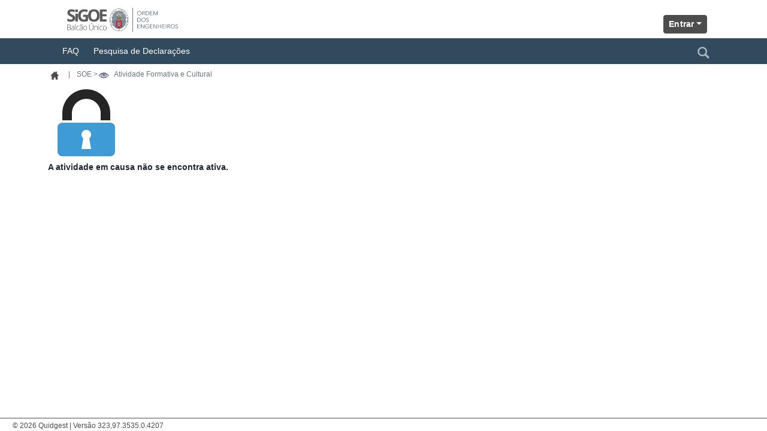

--- FILE ---
content_type: text/html; charset=utf-8
request_url: https://sigoe.ordemdosengenheiros.pt/BU/pt-PT/0/SOE/Acti1/ACTI1PUB_Show/d752180f-87a6-4d6d-81cd-85ad083877d7?nav=MdRCaOKc&niv=1
body_size: 59204
content:

<!DOCTYPE html>
<html lang="pt-PT">
	<head>
		<meta charset="utf-8" />
		<meta name="author" content="">
		<meta name="description" content="">
        <link href="/BU/favicon.ico" rel="shortcut icon" type="image/x-icon" />
		<link rel="manifest" href="/BU/manifest.json">
		<meta name="viewport" content="width=device-width, initial-scale=1.0">

		<title>Erro</title>

		<!-- Le HTML5 shim, for IE6-8 support of HTML elements -->
		<!--[if lt IE 9]>
		<script src="http://html5shim.googlecode.com/svn/trunk/html5.js"></script>
		<![endif]-->

		<!-- Le styles -->
        <link href="/BU/Content/css/d3andJQueryCss?v=iJp6_BdaCLeqMDvxr4Oe1E9NZCEv53yhsv-G9TrRYB41" rel="stylesheet"/>

    	<link href="/BU/Content/css/bootstrapPluginsCss?v=Qigz-5yma8KPy-hCSTMyefEuSGMPRElsOjWQaHoSEaM1" rel="stylesheet"/>

    	<link href="/BU/Content/css/bootstrpcss?v=E7iAA4YKeOjv57ePaAdIzkUNQ0aegCy5h88xWq5KzJI1" rel="stylesheet"/>

        





		<!-- Le javascripts -->
    	<script src="/BU/Scripts/jquery3CoreJs?v=s71tMkyJFzwslJCLsM1xyWTZmmAJPShhQr0XL5kCrxY1"></script>

    	<script src="/BU/Scripts/other3CoreJs?v=hk_PBPurRRd5Z-HCIl3FLhkqnHdY59Zv_dIfaLethv81"></script>

   		<script src="/BU/Scripts/jQuery3/jquery.globalize/cultures/globalize.culture.pt-PT.js"></script>

    	<script src="/BU/Scripts/bootstrap4CoreJs?v=5q-DrxDO2vKxzxJ_dOEO4fliBYX9dILFovVkoXy24rA1"></script>


                    <script type="text/javascript" src="/BU/Scripts/moment/locale/pt.js"></script>



	</head>


	<body>
		<div id="wrap" class="">	
			<div class="overlay"></div>	
				<div id="header-container" style="margin: 0">

	
					

    <div class="border-bottom c-header">
            <div class="c-header__brand float-left">
                <a href="/BU/pt-PT/0/SOE"><img src="/BU/Content/img/logotipo_header.png" alt="P&#225;gina inicial"></a>
            </div>
                        <div class="float-xl-right float-sm-center mt-4">
                                <div id="login-btn" class="dropdown_login">
                <a class="dropdown-toggle b-icon-text b-icon-text--primary" data-toggle="dropdown" href="#">Entrar</a>
                <div id="dropdown_login_menu" class="dropdown-menu dropdown-menu-right c-user__dropdown" aria-labelledby="dropdownMenuButton" style="padding: 15px; padding: 0px;">
                    <div class="c-card c-card--text-center">
                        <div class="c-card__body">

<script src="/BU/Scripts/quidgest/quidgest.webauth.js" type="application/javascript"></script>


<div class="f-login">
    <div class="f-login__container">
        <div class="f-login__background">
            <div class="f-login__brand">
                <img src="/BU/Content/img/f-login__brand.png" alt="">
                <p>SIGOE - Balc&#227;o &#218;nico</p>
            </div>
            <div id="loginContain">
<form action="/BU/pt-PT/Account/LogOn" data-ajax="true" data-ajax-success="loginSuccess" id="form0" method="post">                    <div id="loginFormx">
                        <fieldset>
                            <div class="form-flow">
                                <div class="input-group f-login__input-group">
                                    <div class="i-input-group--left">
                                        <span class="i-input-group__tag f-login__input-tag">
                                            <i class="glyphicons glyphicons-user f-login__input-icon"></i>
                                        </span>
                                    </div>
                                    <input class="form-control f-login__input-field" data-val="true" data-val-required="O campo Utilizador é obrigatório." id="UserName" name="UserName" placeholder="Utilizador" type="text" value="" />
                                </div>
                                <div class="input-group f-login__input-group">
                                    <div class="i-input-group--left">
                                        <span class="i-input-group__tag f-login__input-tag">
                                            <i class="glyphicons glyphicons-lock f-login__input-icon"></i>
                                        </span>
                                    </div>
                                    <input autocomplete="off" class="form-control f-login__input-field" data-val="true" data-val-required="O campo Palavra-chave é obrigatório." id="Password" name="Password" placeholder="Palavra-chave" type="password" />
										<div class="i-input-group--right">
											<span class="i-input-group__tag f-login__input-tag">
												<i class="glyphicons glyphicons-eye-open f-login__input-icon" id="passwordtoggle" onclick="togglePassword()"></i>
											</span>
										</div>
                                </div>
                                <button type="submit" class="b-icon-text b-btn--full-width b-icon-text--primary b-icon-text--login text-uppercase">Entrar</button>
                                <div class="validation-summary-valid" id="formLoginValidation"></div>
                                <div>
                                    <div>
                                        <div>
                                            <div id="register-btn">
                                                <div class="dropleft">
                                                    
                                                    <a id="linkRegister" style="color:white;" href="#" onclick="$('#chooseModal').modal('toggle');">Registar</a>
                                                    <br />
                                                    <a id="linkRecPass" style="color:white;" href="#" onclick="OpenPopup('/BU/pt-PT/0/SOE/Pess1/Recpassw?nav=JxHZ0Zn4')">Recuperar Palavra-chave</a>
                                                    <div class="dropdown-menu" aria-labelledby="linkRegister">
                                                    </div>
                                                </div>
                                            </div>
                                        </div>
                                    </div>
                                    <a href="/BU/pt-PT/Account/LogOnCertificate">
                                        <img src="/BU/Content/img/f-login__c-cidadao.svg" class="float-right f-login__c-cidadao" alt="">
                                    </a>
                                    <script>
                                        $("#info-cc").click(function () {
                                            if (this.disabled)
                                                return;
                                            var anchor = $(this);
                                            anchor.attr("disabled", "disabled");
                                            $.ajax({
                                                url: '/BU/pt-PT/0/SOE/Home/InfoCC',
                                                success: function (data) {
                                                    bootbox.alert(data);
                                                    anchor.removeAttr("disabled");
                                                }
                                            })
                                        })
                                    </script>
                                </div>
                            </div>
                            <input name="__RequestVerificationToken" type="hidden" value="YNBKfFbpqw52Iw60QVUw9XGRkSiHTolwXdtriSjDooTBr3_1jPswDUUzDZiRbWnWYWxYnFyaVH52J2T0VBbp5ajkN7TWyaBNMFE6WO2wT881" />
                        </fieldset>
                    </div>
</form>            </div>
        </div>
    </div>
</div>


<div id="myModal" class="modal container hide">
    <div class="c-modal__dialog c-modal--lg">
        <div class = "c-modal__content">
            <div class="c-modal__header-title">
                <h4 class="c-modal__header-title">Registos</h4>
            </div>

            <div elem-identifier="ModalBody" class="c-modal__body">
            </div>

            <div class="c-modal__footer">
                <div class="actions">
                    <a href="#" class="b-icon-text b-icon-text--primary" data-dismiss="modal"> Fechar</a>
                </div>
            </div>
        </div>
    </div>
</div>

<script>
	function loginSuccess(data) {
		if (data.Success) {
            if (data.Auth2FA && !data.Val2FA) {
                if (data.User.Auth2FATp == "TOTP")
                    bootbox2FA(data);
                else if (data.User.Auth2FATp == "WebAuth")
                    handleSignInWebAuth(data);
            }
            else
				window.location = data.Redirect;
		}
		else
        {
            var message = (data && data.Message) ? data.Message : 'Pedimos desculpa, ocorreu um erro ao processar o seu pedido.';
            $("#formLoginValidation").html('<i class="glyphicons glyphicons-light-beacon e-icon"></i> ' + message);
            $("#formLoginValidation").addClass("i-text__error");
        }
	}
	
	function togglePassword() {
        if ($('#Password').attr('type') == 'text') {
            $('#Password').attr('type', 'password');
            $('#passwordtoggle').removeClass('glyphicons glyphicons-eye-close')
            $('#passwordtoggle').addClass('glyphicons glyphicons-eye-open')
        }
        else {
            $('#Password').attr('type', 'password');        
            $('#Password').attr('type', 'text');
            $('#passwordtoggle').removeClass('glyphicons glyphicons-eye-open')
            $('#passwordtoggle').addClass('glyphicons glyphicons-eye-close')
        }            
    }
</script>

                        </div>
                    </div>
                </div>
            </div>
            <script>
                $('#dropdown_login_menu').click(function (e) {
                    e.stopPropagation();
                });
            </script>

                </div>
    </div>
    <nav class="navbar navbar-expand-md bg-primary navbar-dark">
        <!-- Toggler/collapsibe Button -->
        <div class="container-fluid">

            <button class="navbar-toggler" type="button" data-toggle="collapse" data-target="#collapsibleNavbar" aria-controls="navbarSupportedContent" aria-expanded="false" aria-label="Toggle navigation">
                <span class="navbar-toggler-icon"></span>
            </button>







            <!-- Navbar links -->
            <div class="collapse navbar-collapse" id="collapsibleNavbar">
<input name="__RequestVerificationToken" type="hidden" value="zvsFWY-7fDBS0ym5oQ8Dg4LHJds948Cv5waMlhCUe78-Ffs-TKBPaHW7zIO8JJJhCk9aX6qz317zAbo-kR0-1-8iK9UQ5RM_oYGcyR2yhVo1" />



        <ul id="menuNavbar" class="navbar-nav nav mr-auto w-100">
    <li class=''>
<a class="nav-link" href="/BU/pt-PT/0/SOE/FAQ1/SOE_Menu_FAQBU?newMenu=True" menu-id="8" menu-module="SOE">FAQ</a>    </li>
    <li class=''>
<a class="nav-link" href="/BU/pt-PT/0/SOE/Home/Pesdecla_Show?newMenu=True" menu-id="9" menu-module="SOE">Pesquisa de Declarações</a>    </li>
    <div class="d-flex nav-item w-100 align-items-center flex-row-reverse">
        <div id="MenuSearchGroup" class="float-right menu-search__group">

            <div class="i-input-group">
				
				<button class="hidden-btn" onfocus="ToggleSearchMenuOff();document.getElementById('ToggleMenuSearchButton').focus();" aria-hidden="true"><span class="hidden-elem">X</span></button>
                
				<input class="i-input-group__field" id="MenuSearchInput" name="menuSearchInput" onkeyup="SearchMenu()" title="Pesquisa de menus" type="text" value="">
                <div class="i-input-group--right">
                    <button type="button" id= "MenuSearchButton" elem-identifier="MenuSearchButton" class="b-icon--secondary i-input-group__button--secondary " title="Pesquisar" onclick="SearchMenu()"><i class="glyphicons glyphicons-search i-input-group__tag-icon i-input-group__button-icon"></i></button>
                </div>
				
				
				<button class="hidden-btn" onfocus="ToggleSearchMenuOff();document.getElementById('ToggleMenuSearchButton').focus();" aria-hidden="true"><span class="hidden-elem">X</span></button>
            </div>

            <div class="w-100 position-relative">
                <div id="SearchMenuArea" class="menu-search__area position-absolute w-100"></div>
            </div>
        </div>
    </div>
    </ul>
    <a id="ToggleMenuSearchButton" title="Procurar" href="javascript:ToggleSearchMenuOn()" style="border: 0; background-color: transparent;"><i class="b-btn glyphicons glyphicons-search n-menu__aside-icon"></i><span class="hidden-elem">Procurar</span></a>



<script type="text/javascript">
    var currentSearchRequest = null;

    function SearchMenu() {
        var searchText = $("#MenuSearchInput").val();
        if (!searchText) {
            var area = $("#SearchMenuArea");
            area.empty();
            area.parent().previous().show();
            return;
        }
        currentSearchRequest = $.ajax({
            url: '/BU/pt-PT/0/SOE/MenuSearch/Search',
            data: { searchString: searchText },
            //Abort previous request
            beforeSend: function () {
                if(currentSearchRequest != null) {
                    currentSearchRequest.abort();
                    currentSearchRequest = null;
                }
            },
            success: function (data) {
                var area = $("#SearchMenuArea");
                area.html(data);
                $.SpecialMenus();

            }
        });
    }

    $(document).ready(function () {
        $("#MenuSearchGroup").hide();
        $("#ExitMenuSearch").hide();
		
		$(".dropdown").on("hide.bs.dropdown", function () {
            $(this).find(".dropdown-submenu").removeClass('left');    
            $(this).find('.dropdown-submenu ul.dropdown-menu').css("display", "none");
		});

		//$('.dropdown-submenu').click(function () {                
		// 	var scrWidth = $(document).width();
		// 	if (scrWidth > 768) {
		// 		var scrWindow = $("body").prop("clientWidth");
		// 		if (scrWidth > scrWindow) {
		// 			$(this).addClass('left');
		// 			$(this).find(".dropdown-submenu").addClass('left'); 
		// 			$(this).closest(".dropdown-submenu").addClass('left'); 
		// 		}
		// 	}                              
		// });

        $('.dropdown-submenu .dropdown-item').click(function (e) {
            $('.dropdown-submenu ul.dropdown-menu', $(this).closest('.dropdown-menu')).css("display", "none");
            $(this).next('ul.dropdown-menu').css("display", "block");
            
            var scrWidth = $(document).width();
			if (scrWidth > 768) {
				var scrWindow = $("body").prop("clientWidth");
				if (scrWidth > scrWindow) {
					$(this).addClass('left');
					$(this).find(".dropdown-submenu").addClass('left'); 
					$(this).closest(".dropdown-submenu").addClass('left'); 
				}
			}

            e.stopPropagation();
        });
    });

    var offHandler = function (event) {
        if ($(event.target).closest("#MenuSearchGroup").length === 0) {
            $(document).unbind('click', offHandler);
            ToggleSearchMenuOff();
        }
    }


    function ToggleSearchMenuOn() {
        $("#MenuSearchGroup").show();
        $("#ToggleMenuSearchButton").hide();
        $("#menuNavbar > li").hide();
        $("#ExitMenuSearch").show();
        $("#MenuSearchInput").focus();
        $(document).bind('click', offHandler);
    }

    function ToggleSearchMenuOff() {
        $("#MenuSearchGroup").hide();
        $("#ToggleMenuSearchButton").show();
        $("#menuNavbar > li").show();
        $("#ExitMenuSearch").hide();
    }
</script>                            <div class="navbar-text d-none" >
                                <div id="login-btn" class="dropdown_login">
                <a class="dropdown-toggle b-icon-text b-icon-text--primary" data-toggle="dropdown" href="#">Entrar</a>
                <div id="dropdown_login_menu" class="dropdown-menu dropdown-menu-right c-user__dropdown" aria-labelledby="dropdownMenuButton" style="padding: 15px; padding: 0px;">
                    <div class="c-card c-card--text-center">
                        <div class="c-card__body">

<script src="/BU/Scripts/quidgest/quidgest.webauth.js" type="application/javascript"></script>


<div class="f-login">
    <div class="f-login__container">
        <div class="f-login__background">
            <div class="f-login__brand">
                <img src="/BU/Content/img/f-login__brand.png" alt="">
                <p>SIGOE - Balc&#227;o &#218;nico</p>
            </div>
            <div id="loginContain">
<form action="/BU/pt-PT/Account/LogOn" data-ajax="true" data-ajax-success="loginSuccess" id="form1" method="post">                    <div id="loginFormx">
                        <fieldset>
                            <div class="form-flow">
                                <div class="input-group f-login__input-group">
                                    <div class="i-input-group--left">
                                        <span class="i-input-group__tag f-login__input-tag">
                                            <i class="glyphicons glyphicons-user f-login__input-icon"></i>
                                        </span>
                                    </div>
                                    <input class="form-control f-login__input-field" data-val="true" data-val-required="O campo Utilizador é obrigatório." id="UserName" name="UserName" placeholder="Utilizador" type="text" value="" />
                                </div>
                                <div class="input-group f-login__input-group">
                                    <div class="i-input-group--left">
                                        <span class="i-input-group__tag f-login__input-tag">
                                            <i class="glyphicons glyphicons-lock f-login__input-icon"></i>
                                        </span>
                                    </div>
                                    <input autocomplete="off" class="form-control f-login__input-field" data-val="true" data-val-required="O campo Palavra-chave é obrigatório." id="Password" name="Password" placeholder="Palavra-chave" type="password" />
										<div class="i-input-group--right">
											<span class="i-input-group__tag f-login__input-tag">
												<i class="glyphicons glyphicons-eye-open f-login__input-icon" id="passwordtoggle" onclick="togglePassword()"></i>
											</span>
										</div>
                                </div>
                                <button type="submit" class="b-icon-text b-btn--full-width b-icon-text--primary b-icon-text--login text-uppercase">Entrar</button>
                                <div class="validation-summary-valid" id="formLoginValidation"></div>
                                <div>
                                    <div>
                                        <div>
                                            <div id="register-btn">
                                                <div class="dropleft">
                                                    
                                                    <a id="linkRegister" style="color:white;" href="#" onclick="$('#chooseModal').modal('toggle');">Registar</a>
                                                    <br />
                                                    <a id="linkRecPass" style="color:white;" href="#" onclick="OpenPopup('/BU/pt-PT/0/SOE/Pess1/Recpassw?nav=JxHZ0Zn4')">Recuperar Palavra-chave</a>
                                                    <div class="dropdown-menu" aria-labelledby="linkRegister">
                                                    </div>
                                                </div>
                                            </div>
                                        </div>
                                    </div>
                                    <a href="/BU/pt-PT/Account/LogOnCertificate">
                                        <img src="/BU/Content/img/f-login__c-cidadao.svg" class="float-right f-login__c-cidadao" alt="">
                                    </a>
                                    <script>
                                        $("#info-cc").click(function () {
                                            if (this.disabled)
                                                return;
                                            var anchor = $(this);
                                            anchor.attr("disabled", "disabled");
                                            $.ajax({
                                                url: '/BU/pt-PT/0/SOE/Home/InfoCC',
                                                success: function (data) {
                                                    bootbox.alert(data);
                                                    anchor.removeAttr("disabled");
                                                }
                                            })
                                        })
                                    </script>
                                </div>
                            </div>
                            <input name="__RequestVerificationToken" type="hidden" value="wxuWmGcNpvTvE9DljjWkqCiGZ6Ol0E_9cte9jW1VBhbKe1D7F70a0k_zywXL7Q0okGoCiAxcc26DbTMwD-mQoeOn9JAdmpD09fURmIQqOCo1" />
                        </fieldset>
                    </div>
</form>            </div>
        </div>
    </div>
</div>


<div id="myModal" class="modal container hide">
    <div class="c-modal__dialog c-modal--lg">
        <div class = "c-modal__content">
            <div class="c-modal__header-title">
                <h4 class="c-modal__header-title">Registos</h4>
            </div>

            <div elem-identifier="ModalBody" class="c-modal__body">
            </div>

            <div class="c-modal__footer">
                <div class="actions">
                    <a href="#" class="b-icon-text b-icon-text--primary" data-dismiss="modal"> Fechar</a>
                </div>
            </div>
        </div>
    </div>
</div>

<script>
	function loginSuccess(data) {
		if (data.Success) {
            if (data.Auth2FA && !data.Val2FA) {
                if (data.User.Auth2FATp == "TOTP")
                    bootbox2FA(data);
                else if (data.User.Auth2FATp == "WebAuth")
                    handleSignInWebAuth(data);
            }
            else
				window.location = data.Redirect;
		}
		else
        {
            var message = (data && data.Message) ? data.Message : 'Pedimos desculpa, ocorreu um erro ao processar o seu pedido.';
            $("#formLoginValidation").html('<i class="glyphicons glyphicons-light-beacon e-icon"></i> ' + message);
            $("#formLoginValidation").addClass("i-text__error");
        }
	}
	
	function togglePassword() {
        if ($('#Password').attr('type') == 'text') {
            $('#Password').attr('type', 'password');
            $('#passwordtoggle').removeClass('glyphicons glyphicons-eye-close')
            $('#passwordtoggle').addClass('glyphicons glyphicons-eye-open')
        }
        else {
            $('#Password').attr('type', 'password');        
            $('#Password').attr('type', 'text');
            $('#passwordtoggle').removeClass('glyphicons glyphicons-eye-open')
            $('#passwordtoggle').addClass('glyphicons glyphicons-eye-close')
        }            
    }
</script>

                        </div>
                    </div>
                </div>
            </div>
            <script>
                $('#dropdown_login_menu').click(function (e) {
                    e.stopPropagation();
                });
            </script>

                </div>
            </div>

                    <div class="collapse_login d-none">
                        <a class="b-icon-text b-icon-text--primary" href="/BU/pt-PT/Account/LogOn">Entrar</a>
                    </div>

            <div>

            </div>
        </div>
    </nav>
    <script>
        $(window).scroll(function() {
            if ($('#formContainer #Menu, #formContainer .wellcomeAuthenticated').length)
                return;
            
            // WARNING: elements with css position: fixed do not occupy space in the DOM.
            var threshold = $('.c-header').outerHeight();

            var spacing_top = $('nav').first().outerHeight() - 10;
            if (!$('.c-header').is(':visible')) {
                spacing_top += threshold;
            }

            if ($(window).scrollTop() >= threshold) {
                $('nav').addClass('fixed-header');
                // get some space to compensate fixed positioning of header
                $('div#main').css('padding-top', spacing_top);
                $('div#main').css('margin-bottom', threshold);
            } else {
                $('div#main').css('margin-bottom', 0);
                $('div#main').css('padding-top', 0);
                $('nav').removeClass('fixed-header');
            }
        });

        $(window).scroll(function () {
            sidebarPositioning();
        });
        $(window).resize(function () {
             sidebarPositioning();
        });
    </script>
<!-- END of Navigational bar -->

				</div>

			<!-- BEGIN Breadcrumb content -->



    <div id="breadcrumbs" class="container-fluid">
        <nav aria-label="breadcrumb">
            <ol class="n-breadcrumb">
                <li class="n-breadcrumb__item">
                    <a href="/BU/pt-PT/0/SOE">
                        <i class="glyphicons glyphicons-home n-breadcrumb__icon" aria-hidden="true"></i>
                        <span class="hidden-elem">P&#225;gina inicial</span>
                    </a>
                </li>

                    
                        <li class="n-breadcrumb__item active">
                            <span>
                                <i class="e-icon"></i> SOE >             <i class="glyphicons glyphicons-eye-open n-breadcrumb__icon" aria-hidden="true"></i>
Atividade Formativa e Cultural
                            </span>
                        </li>
                    
            </ol>
        </nav>
    </div>
			<!-- END Breadcrumb content-->

            <!-- BEGIN Right Sidebar -->
            <!-- END Right Sidebar -->

            <!-- END Alert messages -->

			<!-- BEGIN Main content -->


			<div id="main" style="display:flex;flex-direction:row; margin-right: 50px; ">
				<div id="formContainer" class="container-fluid content" style="flex:1;">
					<div id="result-report"></div>
					<!-- BEGIN MVC Flash messages -->
					

					<!-- END MVC Flash messages -->
					



<div class="permissionError">
    <img src="/BU/Content/img/PermissionError.png"  alt="Permiss&#227;o do Form" title="Permiss&#227;o do Form" />
    <p><strong>A atividade em causa n&#227;o se encontra ativa.</strong></p>
</div>

				</div>
			</div>
			<div id="push"></div>
			<!-- END Main content -->
		</div>


		<!-- Suggestion side bar -->
		<div id="suggestcontent" class="suggest suggest--hidden suggest-buttons btn-group-vertical">
			<button class="btn btn-primary b-icon b-btn primary" onclick="OpenModalForm('/BU/pt-PT/0/SOE/Suggestion/List')" title="Formul&#225;rio Modal Aberto">
				<i class="glyphicons glyphicons-eye-open e-icon"></i>
			</button>
			<button class="btn btn-primary b-icon b-btn" onclick="OpenSuggestion('','')" title="Sugest&#227;o aberta">
				<i class="glyphicons glyphicons-pencil e-icon"></i>
			</button>
			<button class="btn btn-primary b-icon b-btn" onclick="TurnSuggestionsOff()" title="Desativar sugest&#245;es">
				<i class="glyphicons glyphicons-remove e-icon"></i>
			</button>
		</div>

		<!-- BEGIN Modal Form -->
        <div id="form-modal" class="modal container-fluid hide" data-backdrop="static" data-keyboard="false" tabindex="-1" role="dialog" aria-labelledby="myModalLabel" aria-hidden="true">
        </div>
        <div class="qloading-modal"><div class="loader"></div></div>
		<div class="qloading-modal"><div class="loader"></div></div>
		<div id="dialog" class="modal container-fluid hide fade">
			<div class="modal-dialog" role="document">
                <div class="modal-content">
                    <div class="modal-header">                        
                        <h3 class="modal-title modal-header-title">Placeholder</h3>
                        <button type="button" class="close" data-dismiss="modal" aria-label="Close">
                            <span aria-hidden="true">&times;</span>
                        </button>
                    </div>
                    <div class="modal-body">
                        <p>One fine body…</p>
                    </div>
                    <div class="modal-footer">                        
                    </div>
                </div>
			</div>			
		</div>
        <!-- END Modal Form -->
		<!-- BEGIN Footer -->

<div id="footer_">


    <div class="c-footer">
        <div class="row">
            <div class="col-xs-12 col-sm-6">
                <span class="c-footer__genio-version">
                    &copy; 2026 <a href="http://www.quidgest.com/">Quidgest</a>
                    | Vers&#227;o 323,97.3535.0.4207
                </span>
            </div>
        </div>
    </div>
</div>



		<!-- END Footer -->
<div id="chooseModal" class="modal hide fade" tabindex="-1" role="dialog">
    <div class="modal-dialog" role="document">
        <div class="modal-content">
            <div class="modal-header">
                <h5 class="modal-title">Registar</h5>
                <button type="button" class="close" data-dismiss="modal" aria-label="Close">
                    <span aria-hidden="true">x</span>
                </button>
            </div>
            <div class="modal-body">
                <a class="btn btn-secondary btn-lg btn-block" onclick="RegMembr();">MEMBRO</a>
                <a class="btn btn-primary btn-lg btn-block" onclick="RegNMembr();">NÃO MEMBRO</a>
            </div>
            <div class="modal-footer">
                <button class="btn" data-dismiss="modal" aria-hidden="true">Fechar</button>
            </div>
        </div>
    </div>
</div>

<script>
    function RegMembr() {
        $('#chooseModal').modal('toggle');
        localStorage.removeItem("savedInfo");
        OpenPopup('/BU/pt-PT/0/SOE/Pess1/Registme_New?nav=JxHZ0Zn4');
    }

    function RegNMembr() {
        $('#chooseModal').modal('toggle');
        localStorage.removeItem("savedInfo");
        OpenPopup('/BU/pt-PT/0/SOE/Pess1/Register_New?nav=JxHZ0Zn4');
    }
</script>
		<!-- Rest of the javascripts placed at the end of the document so the pages load faster -->
		<!-- Script placed at top to ensures golbal variables are available-->
		<script type="application/javascript">
			
//Global Variables that need to be rendered
var quidgestGlobalsStack = [];
var quidgestGlobals = {
    momentLocal : "pt",
    culture : "pt-PT",
    Sigla : "OEM",
    Mod: "SOE",
    numberFormat: {
        numberDecimalSeparator: ",",
        numberGroupSeparator: " ",
        currencyDecimalSeparator: ",",
        currencyGroupSeparator: " ",
        currencySymbol: "€"
    },
    enableQLoader: true,
    enableQHelp: false,
    exportWarningCountLimit: 400,
    Maintenance:
	{
		MaintenanceSchedule: "01-01-0001 00:00:00",
		IsMaintenance: false,
		IsMaintenanceSchedule: false,
	},
    KeepAliveConfig: {
        Url: '/BU/pt-PT/0/SOE/Acti1/KeepAlive',
        Timeout: 120
    },
	UrlAction : {
		newWindow: 				'/BU/pt-PT/0/SOE/Acti1/newWindow',
		ReloadDBEdit: 			'/BU/pt-PT/0/SOE/Acti1/ReloadDBEdit',
		formArea: 				'/BU/pt-PT/0/SOE/area/form',
		UpdateValues: 			'/BU/pt-PT/0/SOE/Acti1/UpdateValues',
		LogJavaScriptError:		'/BU/pt-PT/0/SOE/ApplicationErrors/LogJavaScriptError',
		syncFormKeys: 			'/BU/pt-PT/0/SOE/Acti1/syncFormKeys',
        GetDependants: 			'/BU/pt-PT/0/SOE/Acti1/GetDependants',
        ImageHandlerPut:		'/BU/pt-PT/0/SOE/Acti1/ImageHandlerPut',
        ImageHandlerGet:		'/BU/pt-PT/0/SOE/Acti1/ImageHandlerGet',
        QDebug:					'/BU/pt-PT/0/SOE/Home/QDebug',
        ExecuteServerFunction: 	'/BU/pt-PT/0/SOE/Acti1/ExecuteServerFunction',
	    Audit:					'/BU/pt-PT/0/SOE/AuditViewer',
    	Alerts:					'/BU/pt-PT/0/SOE/Alerts',
        GetEph:					'/BU/pt-PT/0/SOE/Acti1/GetEph',
		HasRole:				'/BU/pt-PT/0/SOE/Acti1/HasRole',
		IsFeatureActive:		'/BU/pt-PT/0/SOE/Acti1/IsFeatureActive',
		GetAppThemeVariable:	'/BU/pt-PT/0/SOE/Acti1/GetAppThemeVariable',
		GetThemeVariable:		'/BU/pt-PT/0/SOE/Acti1/GetThemeVariable',
		GetLevelFromRole:		'/BU/pt-PT/0/SOE/Acti1/GetLevelFromRole',
		Account2FA:             '/BU/pt-PT/Account/Authentication2FA',
        Suggestion:             '/BU/pt-PT/0/SOE/Suggestion',
		sidebarMode:            '/BU/pt-PT/0/SOE/Acti1/setSideMenuMoode',
		MkCredWebAuth:          '/BU/pt-PT/0/SOE/Home/WebAuthn2FAMakeCredentialOptions',
    	MkCredWebAuth2:         '/BU/pt-PT/0/SOE/Home/WebAuthn2FAMakeCredentialOptions2',
    	AssertionWebAuth:       '/BU/pt-PT/Account/WebAuthn2FAAssertionOptions',
    	AssertionWebAuth2:      '/BU/pt-PT/Account/WebAuthn2FAMakeAssertion',
		AddBookmark:			'/BU/pt-PT/0/SOE/Home/AddBookmark',
		RemoveBookmark:			'/BU/pt-PT/0/SOE/Home/RemoveBookmark',
		GetEphFormAction:		'/BU/pt-PT/0/SOE/Home/GetEphFormAction',
		GetUrlToAction:			'/BU/pt-PT/0/SOE/Acti1/GetUrlToAction',
		StringToQRcode:			'/BU/pt-PT/0/SOE/Acti1/StringToQRcode',
		RenderMessages:			'/BU/pt-PT/0/SOE/Messages',
		ContentFolder:			'/BU/Content'
	},
	Resources : {
		VAZIO58398: 				"vazio",
		ESCOLHA_UM_ELEMENTO_24060: 	"Escolha um elemento da lista.",
		BLOQUEAR15932: 				"Bloquear",
		REORDENAR52758: 			"Reordenar",
		OCORREU_UM_ERRO_NA_S47287:  "Ocorreu um erro na submissão do ficheiro, tente novamente.",
		NENHUM_FICHEIRO_SELE48024:	"Nenhum ficheiro seleccionado para submissão.",
		ERRO_NA_EXECUCAO_DE_49457:	"Erro na execução de função global",
		OCORREU_UM_ERRO_AO_P53091:  "Ocorreu um erro ao processar o pedido.",
		EXTENSAO_INVALIDA:			"Extensão inválida! Extensões permitidas:",
		FICHEIRO_DEMASIADO_GRANDE:	"Ficheiro demasiado grande, o tamanho máximo é",
		SUBMETER:					"Submeter",
		APAGAR:						"Apagar",
		APAGAR_SELECAO:				"Apagar seleção",
		VERMAIS:					"Ver mais",
		FORMLOCK:					"Existem formulários abertos em modo de edição, termine primeiro as alterações",
		MULT_FORM_EM_EDICAO:		"Antes de editar um novo registo, feche o anterior e tente de novo.",
		A_SUA_VERSAO_DE_BROWSER:	"A sua versão de Browser não é suportada. Por favor atualize para a versão mais recente.",
		O_SEU_BROWSER_NAO_E_18363:	"O seu Browser não é suportado. A aplicação pode não funcionar corretamente.",
		A_INTEGRACAO_DO_REGI35852: 	"A Integração do Registo está em espera para ser processada.",
		A_INTEGRACAO_DO_REGI39557:  "A Integração do Registo está a ser processada.",
		INTEGRACAO_DO_REGIST35481:  "Integração do Registo expirou.",
		INTEGRACAO_DO_REGISTOFALH:  "Integração do Registo falhou.",
		OCORREU_UM_ERRO_NA_I55842:  "Ocorreu um erro na Integração do Registo. Irá ser processada de novo em breve.",
		A_INTEGRACAO_DO_REGI54486: 	"A Integração do Registo foi concluida com sucesso.",
		O_SISTEMA_EM_IRA_ENT45921: 	"O Sistema em irá entrar em Manutenção a partir de: {0} ",
		SISTEMA_EM_MANUTENCA49570: 	"Sistema em Manutenção. Apenas disponível o modo de Consulta.",
		THIS_MAY_TAKE_SOME_TIME:	"Esta operação pode ser demorada",
		A_PROCESSAR:				"A processar...",
		POPUP_BLOQUEADO:			"O sistema não consegue mostrar a informação pretendida. Por favor desligue o bloqueador de Pop-ups para este site e tente novamente.",
        REENVIAR_FICHA_PARA_20173:  "Reenviar ficha para integração",
		FECHAR: 					"Fechar",
		LISTA_ESTA_VAZIA:			"Esta lista está vazia",
		ESTADO_DA_INTEGRAO:			"Estado da Integração",
		INTEGRACAO_VAZIA:			"Não Existe informação sobre o estado da integração.",
		INSERIR:					"Inserir",
		DIAPORAMA:                  "Diaporama",
		MOSAICO:                    "Mosaico",
		GRELHA:                     "Grelha",
        TOTAL:                      "Total",
		DESCRICAO:                  "Descrição:",
		DATA_DE_INICIO:             "Data de Início",
		DATA_DE_FIM:                "Data de Fim",
		EDITAR:                     "Editar",
        HELP_COLUMN_FORM:           "Esta coluna contem o formulário de apoio. Para abri-lo, precione a tecla ALT e clique com o botão esquerdo do rato no texto.",
        HELP_MULTI_SELECT_COLUMN:   "Ao pressionar a tecla SHIFT e escolher duas linhas, todas as linhas que estiverem entre essas duas serão selecionadas.",
        HELP_ROW_FOLLOW_UP:         "Esta lista contém continuação de menu. A ação será executada clicando na linha.",
		DLG2FATITLE:                "Introduza o seu código",
		CANCELAR:                   "Cancelar",
		ENTRAR16118:                "Entrar",
		DLG2FAMSG:	                "Introduza o código de segurança de 6 dígitos da aplicação de autenticação.",
        CONFIRM_EXIT_FORM_EDIT: 	"Existem formulários abertos no modo de edição. Tem certeza de que deseja sair do formulário?",
		CONFIRM_EXIT_FORM_DIRTY: 	"ATENÇÃO: As alterações efetuadas vão ser perdidas! Confirma?",
		YES:                        "Sim",
		NO:                       	"Não",
        SAIR:                       "Sair",
		HOJE09655:                  "Hoje",
		APENAS_E_PERMITIDO_A39067:  "Apenas é permitido agendamento de eventos no último nível de recursos.",
		PRETENDE_EDITAR_O_EV10873:  "Pretende editar o evento?",
		EVENTO_ALTERADO_COM_57794:  "Evento alterado com sucesso.",
		NAO_FOI_POSSIVEL_CONCLUIR: 	"Não foi possível concluír a operação, por favor tente novamente. Caso a situação persista entre em contacto com um administrador.",
		EXPORT_FILE_FORMATTING: 	"A tabela contém demasiadas colunas para caber numa só página PDF. O conteúdo exportado poderá estar desformatado!",
		ANTERIOR34904:  			"Anterior",
		SEGUINTE24541:  			"Seguinte",
		VALOR32448:  				"Valor",
		OPERADOR26143:  			"Operador",
		MOSTRAR_LINHAS_VAZIA48693:  "Mostrar linhas vazias",
		CONSULTAR:					"Consultar",
		OK: 						"OK",
		E49900:  					"e",
		OU11765:  					"Ou",
		CONDICAO44011:  			"Condição",
		ELIMINAR_CONDICAO10490:  	"Eliminar condição",
		CONTEM47071:  				"contém",
		NAO_CONTEM06109:  			"não contém",
		E_IGUAL_A44445:  			"é igual a",
		DIFERENTE_DE49330:  		"diferente de",
		ESTA_DEFINIDO06498:  		"está definido",
		NAO_ESTA_DEFINIDO42392:  	"não está definido",
		E_MAIOR_QUE55118:  			"é maior que",
		E_MENOR_QUE43521:  			"é menor que",
		E_MAIOR_OU_IGUAL_A12958:  	"é maior ou igual a",
		E_MENOR_OU_IGUAL_A33027:  	"é menor ou igual a",
		ESTA_ENTRE61087:  			"está entre",
		E_VERDADEIRO09772:  		"é verdadeiro",
		E_FALSO54943:  				"é falso",
		E_DEPOIS37889:  			"é depois",
		E_ANTES60177:  				"é antes",
		E_DEPOIS_OU_IGUAL_A34778:  	"é depois ou igual a",
		E_ANTES_OU_IGUAL_A19958:  	"é antes ou igual a",
		E00079:  					"é",
		NAO_E03382:  				"não é",
		MOVER62644:  				"Mover",
		UM_DE14280:  				"um de",
		SAIR_DO_MODO_DE_RELA07329:  				"Sair do modo de relatório",
		ENTRAR_EM_MODO_DE_RE61567:  				"Entrar em modo de relatório"	,
		ACEITAR49057:  				"Aceitar",
		POLITICA_DE_COOKIES37385:  				"Política de cookies",
		NOME_DA_CONSULTA15812:  				"Nome da Consulta",
		ACESSO_DA_CONSULTA62026:  				"Acesso da Consulta",
		PUBLICA03827:  				"Pública",
		INACTIVA17630:  				"Inactiva",
		PESSOAL41600:  				"Pessoal",
		ESCOLHA_A_CONSULTA47607:  				"Escolha a consulta",
		CONSULTA_GRAVADA_COM37033:  				"Consulta gravada com sucesso!",
		DUPLICAR09748:  				"Duplicar",
		ERRO_NA_DUPLICACAO15159: 				"Erro na duplicação",
		DUPLICACAO_BEM_SUCED21475: 				"Duplicação bem sucedida",
		TITULO_DO_EVENTO64085: 				"Título do evento",
		POR_FAVOR_INDIQUE_A_58070: 				"Por favor indique a alteração que pretende realizar sobre o evento.",
		MOVER62644: 				"Mover",
		PRETENDE_ALTERAR_O_E59231: 				"Pretende alterar o evento?",
		PRETENDE_MOVER_O_EVE36449: 				"Pretende mover o evento?",
		EVENTO_MOVIDO_COM_SU59433: 				"Evento movido com sucesso.",
		DESCRICAO_DO_EVENTO47400: 				"Descrição do evento",
		HORA_DE_INICIO22836: 				"Hora de início",
		HORA_DE_FIM13739: 				"Hora de fim",
		CHANGE_ROW_ORDER: 				"Para alterar a ordem das linhas, use arrastar e soltar. Para mover para cima, use a seta para a esquerda, a seta para cima ou a tecla delete. Para mover para baixo, use a seta para a direita, a seta para baixo ou a tecla Shift. Se estiver usando um leitor de tela, para subir, use a tecla delete. Para descer, use a tecla shift.",
		SEARCH:						"Procurar",
		ALL_SELECTED_RECORDS: 				"Todos Registos Selecionados",
		VISIBLE_RECORDS: 				"Registos Visíveis",
		ALL: 				"Tudo",
		SELECTED: 				"Selecionados",
	}
};

window.applicationBaseUrl = "https://sigoe.ordemdosengenheiros.pt/BU/";
	
//This must be present because of QWeb usage of [UserLevel]

	var User = {
			Ano: "0",
			UserName: "guest",
			Levels: {"SOE":{"LevelValue":0},"Public":{"LevelValue":0}}
	};


/*************************
*  Manual MENU Routines  *
*************************/


	
	function SOE_MenuR_AREAPESSOAL () {

		var customParameters;
// USE /[MANUAL SOE VIEW_MANUAL_ROUTINE AREAPESSOAL]/


		return SOE_MenuR_AREAPESSOAL_AjaxCall(customParameters);
	}
	function SOE_MenuR_AREAPESSOAL_AjaxCall (customParameters) {

		var urlAction = '/BU/pt-PT/0/SOE/Home/SOE_MenuR_AREAPESSOAL';
		var jqxhr = $.ajax({
			url : urlAction,
			cache: false,
			type: "POST",
			contentType: 'application/json',
			// USE /[MANUAL SOE PARAMETERS_ROUTINE AREAPESSOAL]/

			beforeSend : function(xhr, opts) {
//Platform: MVC | Type: BEFORESEND_ROUTINE | Module: SOE | Parameter: AREAPESSOAL | File:  | Order: 343
//BEGIN_MANUALCODE_CODMANUA:1fc11532-a535-4b13-9c59-8acca7223c32
                qAddLoading(100);
//END_MANUALCODE

			}
		})
		.done(function(data, textStatus, jqXHR) {


if(data.success)
{
    switch(data.success) {
        case 'W':
        case 'E':
			qRemoveLoading();
            bootbox.alert(data.message);
            break;
        case 'OK':
            if (data.url)
                QUtils.NavigateTo = data.url;
            break;
    }
}


		})
		.fail(function(jqXHR, textStatus, errorThrown) {
			if (errorThrown != "canceled")
				displayMessage(quidgestGlobals.Resources.NAO_FOI_POSSIVEL_CONCLUIR, MessageDefs.StatusEnum.E);
		});
		return jqxhr;
	}

	function SOE_MenuR_AREAPESSOAL_AfterDone (data) {
// USE /[MANUAL SOE AFTER_DONE_ROUTINE AREAPESSOAL]/

	}


	



	
	function SOE_MenuR_REATIVACAOINSCRICAO () {



        
        NewProcess('RI');



	}
	

	



	
	function SOE_MenuR_OUTORGA () {



        NewProcess('ONQ');



	}
	

	



	
	function SOE_MenuR_OUTORGAS () {



        NewProcess('ONS');


	}
	

	



	
	function SOE_MenuR_OUTORGAC () {



        NewProcess('ONC');


	}
	

	



	
	function SOE_MenuR_TRANSREG () {



        NewProcess('TR');



	}
	

	



	
	function SOE_MenuR_SUSPENSAO () {



        NewProcess('SUS');



	}
	

	



	
	function SOE_MenuR_CANCELAMENTO () {



        NewProcess('CAN');



	}
	

	



	
	function SOE_MenuR_CEDUCART () {



        NewProcess('CC');



	}
	

	



	
	function SOE_MenuR_ISENCAOPQ () {



        NewProcess('IP');



	}
	

	



	
	function SOE_MenuR_ESTAGIO () {



        NewProcess('PE');



	}
	

	



	
	function SOE_MenuR_AVALESTAGIO () {



        NewProcess('PAS');



	}
	

	



	
	function SOE_MenuR_DADOSPES () {



        NewProcess('PAP');



	}
	

	



	
	function SOE_MenuR_DADOSFIN () {



        NewProcess('PAF');



	}
	

	



	
	function SOE_MenuR_CANCELIS () {



        NewProcess('CE');



	}
	

	



	
	function SOE_MenuR_EMISSAODECLA () {



        NewProcess('PD');



	}
	

	



	
	function SOE_MenuR_VALIDACOMP () {



        NewProcess('PVC');



	}
	

	



	
	function SOE_MenuR_DECLAPARTICULAR () {



        NewProcess('DP');



	}
	

	



	
	function SOE_MenuR_MUDANCACOLEGIO () {



        NewProcess('PMC');



	}
	

	



	
	function SOE_MenuR_REGISTOCURSO () {



        NewProcess('RCA');



	}
	

	



	
	function SOE_MenuR_TITULOESPECIALISTA () {



        NewProcess('ARTE');



	}
	

	



	
	function SOE_MenuR_PEDIDOGENERICO () {

		var customParameters;
// USE /[MANUAL SOE VIEW_MANUAL_ROUTINE PEDIDOGENERICO]/


		return SOE_MenuR_PEDIDOGENERICO_AjaxCall(customParameters);
	}
	function SOE_MenuR_PEDIDOGENERICO_AjaxCall (customParameters) {

		var urlAction = '/BU/pt-PT/0/SOE/Home/SOE_MenuR_PEDIDOGENERICO';
		var jqxhr = $.ajax({
			url : urlAction,
			cache: false,
			type: "POST",
			contentType: 'application/json',
			// USE /[MANUAL SOE PARAMETERS_ROUTINE PEDIDOGENERICO]/

			beforeSend : function(xhr, opts) {
//Platform: MVC | Type: BEFORESEND_ROUTINE | Module: SOE | Parameter: PEDIDOGENERICO | File:  | Order: 283
//BEGIN_MANUALCODE_CODMANUA:3587f6d5-47a6-45a6-958b-2467323c09c9
                qAddLoading(100);
//END_MANUALCODE

			}
		})
		.done(function(data, textStatus, jqXHR) {


            switch (data.success) {
                case 'E':
					qRemoveLoading();
					displayMessage(data.message, MessageDefs.StatusEnum.E);
                    break;
                case 'OK':
                    QUtils.NavigateTo = data.url;
                    break;
            }

		})
		.fail(function(jqXHR, textStatus, errorThrown) {
			if (errorThrown != "canceled")
				displayMessage(quidgestGlobals.Resources.NAO_FOI_POSSIVEL_CONCLUIR, MessageDefs.StatusEnum.E);
		});
		return jqxhr;
	}

	function SOE_MenuR_PEDIDOGENERICO_AfterDone (data) {
// USE /[MANUAL SOE AFTER_DONE_ROUTINE PEDIDOGENERICO]/

	}


	



	
	function SOE_MenuR_ENGPT () {

		var customParameters;
// USE /[MANUAL SOE VIEW_MANUAL_ROUTINE ENGPT]/


		return SOE_MenuR_ENGPT_AjaxCall(customParameters);
	}
	function SOE_MenuR_ENGPT_AjaxCall (customParameters) {

		var urlAction = '/BU/pt-PT/0/SOE/Home/SOE_MenuR_ENGPT';
		var jqxhr = $.ajax({
			url : urlAction,
			cache: false,
			type: "POST",
			contentType: 'application/json',
			// USE /[MANUAL SOE PARAMETERS_ROUTINE ENGPT]/

			beforeSend : function(xhr, opts) {
// USE /[MANUAL SOE BEFORESEND_ROUTINE ENGPT]/


			}
		})
		.done(function(data, textStatus, jqXHR) {


if(data.success)
{
    switch(data.success) {
        case 'E':
        case 'W':
            bootbox.alert(data.message);
            break;
        case 'OK':                
			if (data.url)
            {
				qAddLoading(100);
				QUtils.NavigateTo=data.url;
            }
            else if (data.externalUrl)
                window.open(data.externalUrl);
            break;
    }
}


		})
		.fail(function(jqXHR, textStatus, errorThrown) {
			if (errorThrown != "canceled")
				displayMessage(quidgestGlobals.Resources.NAO_FOI_POSSIVEL_CONCLUIR, MessageDefs.StatusEnum.E);
		});
		return jqxhr;
	}

	function SOE_MenuR_ENGPT_AfterDone (data) {
// USE /[MANUAL SOE AFTER_DONE_ROUTINE ENGPT]/

	}


	




/********************
*  Manual Routines  *
*********************/
// Código aqui a gerado aqui DEVE ser apenas o que precisa de ser renderizado. Deve ficar em variáveis globais de javascript a serem usadas no código manual inserido com a tag "SCRIPTS_JS"
// Ver Código gerado acima como exemplo de como dever ser feito
// Ex: quidgestGlobals.UrlAction.NomeDaMinhaAction = '/BU/pt-PT/0/SOE/Acti1/NomeDaMinhaAction';

//Platform: MVC | Type: CUSTOM_JS | Module: SOE | Parameter:  | File:  | Order: 0
//BEGIN_MANUALCODE_CODMANUA:9eb4e821-c773-4341-a6e1-07e300216f5b
function SetPopupObserver()
{
	
    const formContainer = document.querySelector('div[elem-identifier="ModalBody"] > .form-flow');

	const observer = new MutationObserver(function (mutations) {

		mutations.forEach(function(mutation) {
			mutation.addedNodes.forEach(function(node) {
			  if (node.nodeType === 1 && node.classList.contains('validation-summary-errors')) {
				$.ajax({
					url: '/BU/pt-PT/0/SOE/Home/GetCaptcha',
					cache: false,
					type: "GET",
					success: function (result) {
						$("#mancaptcha").html(result);
						$('#mancaptcha a').attr('href', "#CaptchaImage");
					}
				});
			  }
			});
		});

		
		$('.c-modal__footer button').each(function() {
			$(this).prop('disabled', false);
		});
    });

	const options = { childList: true, subtree: true };
    observer.observe(formContainer, options);
}
//END_MANUALCODE
//Platform: MVC | Type: CUSTOM_JS | Module: SOE | Parameter:  | File:  | Order: 0
//BEGIN_MANUALCODE_CODMANUA:22c9785a-a534-4580-b393-a841b5b86488
function getUrlVars()
{
    var vars = [], hash;
    var hashes = window.location.href.slice(window.location.href.indexOf('?') + 1).split('&');
    for(var i = 0; i < hashes.length; i++)
    {
        hash = hashes[i].split('=');
        vars.push(hash[0]);
        vars[hash[0]] = hash[1];
    }
    return vars;
}
//END_MANUALCODE
//Platform: MVC | Type: CUSTOM_JS | Module: SOE | Parameter:  | File:  | Order: 106
//BEGIN_MANUALCODE_CODMANUA:11d2cee2-11bb-4886-b2e2-0933df82d57f
    //Limpa Qvalues to o titular Outro (atividades e declarações)
    function CleanEntityValues() {
        $('#ValNcontrib').val('');
        $('#ValNcontrib').attr('readonly', false);
        if(window.Form_Insactbo && window.Form_Insactbo.Controls.IFF_INSACTBOPESS4NCONTRIB)
            window.Form_Insactbo.Controls.IFF_INSACTBOPESS4NCONTRIB.Value = "";
        if(window.Form_Inscribu && window.Form_Inscribu.Controls.IFF_PSINSCDFPESS4NCONTRIB)
            window.Form_Inscribu.Controls.IFF_PSINSCDFPESS4NCONTRIB.Value = "";
        if(window.Form_Encd1bu && window.Form_Encd1bu.Controls.IFF_ENCD1BU_PESS4NCONTRIB)
            window.Form_Encd1bu.Controls.IFF_ENCD1BU_PESS4NCONTRIB.Value = "";
    }
//END_MANUALCODE
//Platform: MVC | Type: CUSTOM_JS | Module: SOE | Parameter:  | File:  | Order: 107
//BEGIN_MANUALCODE_CODMANUA:6867733c-52b0-4315-945d-81512b3d4acb
function OpenPopup(url)
{
    OpenModalForm(url, {}, null, function(data) {
                if(data.Message)
        {
            bootbox.alert(data.Message);
        }
	});
}



//END_MANUALCODE
//Platform: MVC | Type: CUSTOM_JS | Module: SOE | Parameter:  | File:  | Order: 497
//BEGIN_MANUALCODE_CODMANUA:300fe022-f85a-432b-a0b7-b5ae8658bca8
	function AddToChart(id, quantity){
		var a = new Array();

		if(localStorage["ItemsAddedToChart"] == undefined || localStorage["ItemsAddedToChart"] == null){
			var TotalItemsChart = parseInt($("#TotalItemsChart").text());
			TotalItemsChart = TotalItemsChart + quantity;

			var b = new Object({id:id, quantity:quantity});
			a[0] = b;

			localStorage.setItem("ItemsAddedToChart", JSON.stringify(a));

			localStorage.setItem("TotalItemsAddedToChart", JSON.stringify({TotalItems:TotalItemsChart}));

			$("#TotalItemsChart").text(TotalItemsChart);

			bootbox.alert("O artigo foi adicionado ao carrinho");
			return;

		}
		else{

			var itemsExistentes = JSON.parse(localStorage["ItemsAddedToChart"]);

			var itemsTotalCarrinho = JSON.parse(localStorage["TotalItemsAddedToChart"]);

			var TotalItemsChart = itemsTotalCarrinho.TotalItems + quantity;

			var indice = 0;
			var key = "";
			var total = 0;
			var JaExiste = false;

			$.each( itemsExistentes, function( key, value ) {
				$.each( value, function( key2, value2 ) {
				  if(key2 == "id"){  
					if(value2 == id)
						JaExiste = true;
				  }
				});
			});

			if(JaExiste){
				bootbox.alert("O artigo selecionado já se encontra no carrinho");
				return;
			}
			else{
				$.each( itemsExistentes, function( key, value ) {
					$.each( value, function( key2, value2 ) {
					  if(key2 == "id"){  
						key = value2;
						if(value2 == id){
							bootbox.alert("O artigo selecionado já se encontra no carrinho");
							return;
						}
					  }
					  else{
						 total = value2;
						 var b = new Object({id:key, quantity:total});  
						 a[indice] = b;
						 indice++;
					  }
					});
				});

				a[indice] = new Object({id:id, quantity:quantity});

				$("#TotalItemsChart").text(TotalItemsChart);
				localStorage.setItem("ItemsAddedToChart", JSON.stringify(a));

				localStorage.setItem("TotalItemsAddedToChart", JSON.stringify({TotalItems:TotalItemsChart}));

				bootbox.alert("O artigo foi adicionado ao carrinho");
				return;

			}

		}
	}

    function GetAllChartArt()
    {
        var items = "";
        if (localStorage["Codreqin"] !== undefined && localStorage["Codreqin"] !== null) {
            var carrinho = JSON.parse(localStorage["Codreqin"]);
            if(!jQuery.isEmptyObject(carrinho))
            {
                var url = '/BU/pt-PT/0/SOE/Reqi1/Carrinho_Edit/CODREQUI?act=Carrinho_Edit';
                url = url.replace("CODREQUI",carrinho.Codreqin);
                QUtils.NavigateTo = url;
            }
            else
                bootbox.alert('Ainda não tem itens no seu carrinho.');
        }
        else
        {
            bootbox.alert('Ainda não tem itens no seu carrinho.');
        }
    }
	
    
    function NewProcess(type) {
        var jqxhr = $.ajax({
            url: '/BU/pt-PT/0/SOE/Home/NewProcess',
            cache: false,
            type: "POST",
            data: JSON.stringify({ type: type }),
            contentType: 'application/json',
            beforeSend: function (xhr, opts) {
                qAddLoading(100);
            }
        }).done(function (data, textStatus, jqXHR) {
            switch (data.success) {
                case 'E':
                    qRemoveLoading();
					displayMessage(data.message, MessageDefs.StatusEnum.E);
                    break;
                case 'OK':
                    QUtils.NavigateTo = data.url;
                    break;
            }
        }).fail(function (jqXHR, textStatus, errorThrown) {
            if (errorThrown != "canceled")
                displayMessage('Erro na execução de função global', MessageDefs.StatusEnum.E);
        });
    }
	
    function Notifications() {
        $("div.jGrowl").jGrowl("close");
        $.ajax({
            type: "GET",
            url: '/BU/pt-PT/0/SOE/Home/NotificacoesJGrowl',
            dataType: "json",
            success: function (d) {
                Notifs(d);
            }
        });
    }

    function Notifs(dados) {
        
        $.each(dados.listaNotificacoes, function( index, value ){
            if (value.Body != "") {
                $.jGrowl("<a href='" + value.Link + "'>" + value.Body + "</a>",
                {
                    sticky: true,
                    closer: false,
                    header: "<a href='" + value.Link + "'>" + value.Header + "</a>",
                    beforeOpen: function (dados) {
                        
                        }
                });
            }

        });
    }

    function EmitCertif(id) {
        var jqxhr = $.ajax({
            url: '/BU/pt-PT/0/SOE/Acti1/Psincric_BR_EMITCRTU',
            cache: false,
            type: "POST",
            data: JSON.stringify({ id: id }),
            contentType: 'application/json',
            beforeSend: function (xhr, opts) {
                qAddLoading(100);
            }
        }).done(function (data, textStatus, jqXHR) {
            qRemoveLoading();
            if(data)
            {
                displayMessage(data.message, MessageDefs.StatusEnum.I);
                switch (data.success) {
                    case 'OK':
                        window.ValExpinscr.Reload();
                        break;
                }
            }
        }).fail(function (jqXHR, textStatus, errorThrown) {
            if (errorThrown != "canceled")
                displayMessage('Erro na execução de função global', MessageDefs.StatusEnum.E);
        });
    }











//END_MANUALCODE

		</script>		
        <script src="/BU/Scripts/javascriptControls?v=Ky6mRFXSqnMgOAS014RqxwnpwhqZI6BX94epYeGXA4A1"></script>




		
		
		
		<script type="application/javascript">           
        </script>
		<script type="text/javascript">

			//Load avatar
			var currentAvatar = null;

			function LoadAvatar(elem) {        
				currentAvatar = $.ajax({
					url: '/BU/pt-PT/0/SOE/Account/GetImage/d752180f-87a6-4d6d-81cd-85ad083877d7?nav=JxHZ0Zn4',
					data: {  },
					success: function (data) {
						var area = $(elem);
						area.html(data.img);

						if (data.fullname) {
							$("#fullname").text(data.fullname);
						}

						if (data.position) {
							$("#titleposition").text(data.position);
						}
					}
				});
			}

			$(document).ready(function () {
				//Prevent duplicate IDs of UserAvatar menu elements and only load UserAvatar menu in visible element
				$.each($('[data-id="UserAvatar"]'), function () {
					if($(this).is(":visible"))
						this.id = "UserAvatar"
						LoadAvatar(this);              
				});
				$.each($('[data-id="fullname"]'), function () {
					if($(this).parent().parent().parent().parent().is(":visible"))
						this.id = "fullname"
				});
				$.each($('[data-id="titleposition"]'), function () {
					if($(this).parent().parent().parent().parent().is(":visible"))
						this.id = "titleposition"
				});
				$.each($('[data-id="toggle-suggestion"]'), function () {
					if($(this).parent().parent().parent().parent().parent().is(":visible"))
						this.id = "toggle-suggestion"
				});
				$.each($('[elem-identifier="sidebarCollapse"]'), function () {
					if($(this).parent().parent().parent().parent().is(":visible"))
						this.id = "sidebarCollapse"
				});
				
 

			});



		</script>
	</body>
</html>


--- FILE ---
content_type: text/css; charset=utf-8
request_url: https://sigoe.ordemdosengenheiros.pt/BU/Content/css/bootstrapPluginsCss?v=Qigz-5yma8KPy-hCSTMyefEuSGMPRElsOjWQaHoSEaM1
body_size: 14391
content:
/* Minification failed. Returning unminified contents.
(277,14): run-time error CSS1038: Expected hex color, found '#e99ecef'
 */
.chzn-container {
  /*! font-size:13px; */position:relative;
  display:inline-block;
  zoom:1;
  *display:inline
 }
 .chzn-loading {
  background-image:url('../img/loading2.gif');
  height:15px;
  padding-top:5px;
  padding-bottom:5px;
  padding-right:6px;
  padding-left:6px;
  background-repeat:no-repeat;
  background-position:center;
  margin-bottom:4px;
  margin-right:4px
 }
 .chzn-container .chzn-drop {
  background: #fff;
  border: 1px solid #e9ecef;
  border-top: 0;
  position: absolute;
  top: 29px;
  left: 0;
  -webkit-box-shadow: 0 4px 5px rgba(0,0,0,.15);
  -moz-box-shadow: 0 4px 5px rgba(0,0,0,.15);
  box-shadow: 0 4px 5px rgba(0,0,0,.15);
  z-index: 1010
 }
 .accordion-body .chzn-container .chzn-drop {
  position:static;
  display:none
 }
 .chzn-container-single .chzn-single {
     background-color: #fff;
     filter: progid:DXImageTransform.Microsoft.gradient(startColorstr='#ffffff',endColorstr='#eceff1',GradientType=0);
     background-image: -webkit-gradient(linear,0 0,0 100%,color-stop(20%,#fff),color-stop(50%,#f6f6f6),color-stop(52%,#eee),color-stop(100%,#f4f4f4));
     background-image: -webkit-linear-gradient(top,#fff 20%,#f6f6f6 50%,#eee 52%,#f4f4f4 100%);
     background-image: -moz-linear-gradient(top,#fff 20%,#f6f6f6 50%,#eee 52%,#f4f4f4 100%);
     background-image: -o-linear-gradient(top,#fff 20%,#f6f6f6 50%,#eee 52%,#f4f4f4 100%);
     background-image: linear-gradient(#fff 20%,#f6f6f6 50%,#eee 52%,#f4f4f4 100%);
     -webkit-border-radius: 0.2rem;
     -moz-border-radius: 0.2rem;
     border-radius: 0.2rem;
     -moz-background-clip: padding;
     -webkit-background-clip: padding-box;
     background-clip: padding-box;
     border: 1px solid #d5dce0;
     -webkit-box-shadow: 0 0 3px #fff inset,0 1px 1px rgba(0,0,0,.1);
     -moz-box-shadow: 0 0 3px #fff inset,0 1px 1px rgba(0,0,0,.1);
     box-shadow: 0 0 3px #fff inset,0 1px 1px rgba(0,0,0,.1);
     display: block;
     overflow: hidden;
     white-space: nowrap;
     position: relative;
     height: calc(2.25rem + 2px);
     line-height: 1.5;
     padding: 0 0 0 8px;
     color: #3747af;
     text-decoration: none
 }
 .chzn-container-single .chzn-default {
  color:#607d8b;
 }
 .chzn-container-single .chzn-single span {
  margin-right:26px;
  display:block;
  overflow:hidden;
  white-space:nowrap;
  -o-text-overflow:ellipsis;
  -ms-text-overflow:ellipsis;
  text-overflow:ellipsis
 }
 .chzn-container-single .chzn-single abbr {
  display:block;
  position:absolute;
  right:19px;
  top:7px;
  width:12px;
  height:12px;
  font-size:1px;
  background:url('../img/chosen-sprite.png') -42px 1px no-repeat
 }
 .chzn-container-single .chzn-single abbr:hover {
  background-position:-42px -10px
 }
 .chzn-container-single.chzn-disabled .chzn-single abbr:hover {
  background-position:-42px -10px
 }
 .chzn-container-single .chzn-single div {
  position:absolute;
  right:0;
  top:0;
  display:block;
  height:100%;
  width:18px
 }
 .chzn-container-single .chzn-single div b {
  background:url('../img/chosen-sprite.png') no-repeat 0 2px;
  display:block;
  width:100%;
  height:100%
 }
 .chzn-container-single .chzn-search {
  padding:3px 4px;
  position:relative;
  margin:0;
  white-space:nowrap;
  z-index:1010
 }
 .chzn-container-single .chzn-search input {
  background:#fff url('../img/chosen-sprite.png') no-repeat 100% -20px;
  background:url('../img/chosen-sprite.png') no-repeat 100% -20px,-webkit-gradient(linear,0 0,0 100%,color-stop(1%,#eee),color-stop(15%,#fff));
  background:url('../img/chosen-sprite.png') no-repeat 100% -20px,-webkit-linear-gradient(top,#eee 1%,#fff 15%);
  background:url('../img/chosen-sprite.png') no-repeat 100% -20px,-moz-linear-gradient(top,#eee 1%,#fff 15%);
  background:url('../img/chosen-sprite.png') no-repeat 100% -20px,-o-linear-gradient(top,#eee 1%,#fff 15%);
  background:url('../img/chosen-sprite.png') no-repeat 100% -20px,linear-gradient(#eee 1%,#fff 15%);
  margin:1px 0;
  padding:4px 20px 4px 5px;
  outline:0;
  border:1px solid #d5dce0;
  font-family:sans-serif;
  font-size:1em
 }
 .chzn-container-single .chzn-drop {
  -webkit-border-radius:0 0 0.2rem 0.2rem;
  -moz-border-radius:0 0 0.2rem 0.2rem;
  border-radius:0 0 0.2rem 0.2rem;
  -moz-background-clip:padding;
  -webkit-background-clip:padding-box;
  background-clip:padding-box
 }
 .chzn-container-single-nosearch .chzn-search input {
  position:absolute;
  left:-9000px
 }
 .chzn-container-multi .chzn-choices {
  background-color:#fff;
  background-image:-webkit-gradient(linear,0 0,0 100%,color-stop(1%,#eee),color-stop(15%,#fff));
  background-image:-webkit-linear-gradient(top,#eee 1%,#fff 15%);
  background-image:-moz-linear-gradient(top,#eee 1%,#fff 15%);
  background-image:-o-linear-gradient(top,#eee 1%,#fff 15%);
  background-image:linear-gradient(#eee 1%,#fff 15%);
  border:1px solid #d5dce0;
  margin:0;
  padding:0;
  cursor:text;
  overflow:hidden;
  height:auto!important;
  height:1%;
  position:relative
 }
 .chzn-container-multi .chzn-choices li {
  float:left;
  list-style:none
 }
 .chzn-container-multi .chzn-choices .search-field {
  white-space:nowrap;
  margin:0;
  padding:0
 }
 .chzn-container-multi .chzn-choices .search-field input {
  color:#607d8b;
  background:transparent!important;
  border:0!important;
  font-family:sans-serif;
  font-size:100%;
  height:15px;
  padding:5px;
  margin:1px 0;
  outline:0;
  -webkit-box-shadow:none;
  -moz-box-shadow:none;
  box-shadow:none
 }
 .chzn-container-multi .chzn-choices .search-field .default {
  color:#607d8b
 }
 .chzn-container-multi .chzn-choices .search-choice {
  -webkit-border-radius:0.2rem;
  -moz-border-radius:0.2rem;
  border-radius:0.2rem;
  -moz-background-clip:padding;
  -webkit-background-clip:padding-box;
  background-clip:padding-box;
  background-color:#e9ecef;
  filter:progid:DXImageTransform.Microsoft.gradient(startColorstr='#f4f4f4',endColorstr='#eceff1',GradientType=0);
  background-image:-webkit-gradient(linear,0 0,0 100%,color-stop(20%,#f4f4f4),color-stop(50%,#f0f0f0),color-stop(52%,#e8e8e8),color-stop(100%,#eee));
  background-image:-webkit-linear-gradient(top,#f4f4f4 20%,#f0f0f0 50%,#e8e8e8 52%,#eee 100%);
  background-image:-moz-linear-gradient(top,#f4f4f4 20%,#f0f0f0 50%,#e8e8e8 52%,#eee 100%);
  background-image:-o-linear-gradient(top,#f4f4f4 20%,#f0f0f0 50%,#e8e8e8 52%,#eee 100%);
  background-image:linear-gradient(#f4f4f4 20%,#f0f0f0 50%,#e8e8e8 52%,#eee 100%);
  -webkit-box-shadow:0 0 2px #fff inset,0 1px 0 rgba(0,0,0,.05);
  -moz-box-shadow:0 0 2px #fff inset,0 1px 0 rgba(0,0,0,.05);
  box-shadow:0 0 2px #fff inset,0 1px 0 rgba(0,0,0,.05);
  color:#37474f;
  border:1px solid #d5dce0;
  line-height:13px;
  padding:3px 20px 3px 5px;
  margin:3px 0 3px 5px;
  position:relative;
  cursor:default
 }
 .chzn-container-multi .chzn-choices .search-choice.search-choice-disabled {
  background-color:#e4e4e4;
  filter:progid:DXImageTransform.Microsoft.gradient(startColorstr='#f4f4f4',endColorstr='#eceff1',GradientType=0);
  background-image:-webkit-gradient(linear,0% 0%,0% 100%,color-stop(20%,#f4f4f4),color-stop(50%,#f0f0f0),color-stop(52%,#e8e8e8),color-stop(100%,#eee));
  background-image:-webkit-linear-gradient(top,#f4f4f4 20%,#f0f0f0 50%,#e8e8e8 52%,#eee 100%);
  background-image:-moz-linear-gradient(top,#f4f4f4 20%,#f0f0f0 50%,#e8e8e8 52%,#eee 100%);
  background-image:-o-linear-gradient(top,#f4f4f4 20%,#f0f0f0 50%,#e8e8e8 52%,#eee 100%);
  background-image:-ms-linear-gradient(top,#f4f4f4 20%,#f0f0f0 50%,#e8e8e8 52%,#eee 100%);
  background-image:linear-gradient(top,#f4f4f4 20%,#f0f0f0 50%,#e8e8e8 52%,#eee 100%);
  color:#607d8b;
  border:1px solid #d5dce0;
  padding-right:5px
 }
 .chzn-container-multi .chzn-choices .search-choice-focus {
  background:#e9ecef
 }
 .chzn-container-multi .chzn-choices .search-choice .search-choice-close {
  display:block;
  position:absolute;
  right:3px;
  top:4px;
  width:12px;
  height:12px;
  font-size:1px;
  background:url('../img/chosen-sprite.png') -42px 1px no-repeat
 }
 .chzn-container-multi .chzn-choices .search-choice .search-choice-close:hover {
  background-position:-42px -10px
 }
 .chzn-container-multi .chzn-choices .search-choice-focus .search-choice-close {
  background-position:-42px -10px
 }
 .chzn-container .chzn-extra,
 .chzn-container .chzn-results {
  margin:0 1px 1px 0;
  max-height:240px;
  padding:0 0 0 4px;
  position:relative;
  overflow-x:hidden;
  overflow-y:auto;
  -webkit-overflow-scrolling:touch
 }
 .chzn-container-multi .chzn-results {
  margin:-1px 0 0;
  padding:0
 }
 .chzn-container .chzn-extra li,
 .chzn-container .chzn-results li {
  display:none;
  line-height:25px;
  padding:0px 1px;
  margin:0;
  list-style:none
 }
 .chzn-container .chzn-extra .active-result,
 .chzn-container .chzn-results .active-result {
  cursor:pointer;
  display:list-item
 }
 .chzn-container .chzn-extra .highlighted,
 .chzn-container .chzn-results .highlighted {
     background-color: #0091ea;
     color: #fff
 }
 .chzn-container .chzn-results li em {
  background:#f2faff;
  font-style:normal
 }
 .chzn-container .chzn-results .highlighted em {
  background:transparent
 }
 .chzn-container .chzn-results .no-results {
  background:#e99ecef;
  display:list-item
 }
 .chzn-container .chzn-results .group-result {
  cursor:default;
  color:#607d8b;
  font-weight:bold
 }
 .chzn-container .chzn-results .group-option {
  padding-left:15px
 }
 .chzn-container-multi .chzn-drop .result-selected {
  display:none
 }
 .chzn-container .chzn-results-scroll {
  background:#fff;
  margin:0 4px;
  position:absolute;
  text-align:center;
  width:321px;
  z-index:1
 }
 .chzn-container .chzn-results-scroll span {
  display:inline-block;
  height:17px;
  text-indent:-5000px;
  width:9px
 }
 .chzn-container .chzn-results-scroll-down {
  bottom:0
 }
 .chzn-container .chzn-results-scroll-down span {
  background:url('../img/chosen-sprite.png') no-repeat -4px -3px
 }
 .chzn-container .chzn-results-scroll-up span {
  background:url('../img/chosen-sprite.png') no-repeat -22px -3px
 }
 .chzn-container-active .chzn-single {
  -webkit-box-shadow:0 0 5px rgba(0,0,0,.3);
  -moz-box-shadow:0 0 5px rgba(0,0,0,.3);
  box-shadow:0 0 5px rgba(0,0,0,.3);
  border:1px solid #5897fb
 }
 .chzn-container-active .chzn-single-with-drop {
  border:1px solid #d5dce0;
  -webkit-box-shadow:0 1px 0 #fff inset;
  -moz-box-shadow:0 1px 0 #fff inset;
  box-shadow:0 1px 0 #fff inset;
  background-color:#eee;
  filter:progid:DXImageTransform.Microsoft.gradient(startColorstr='#eceff1',endColorstr='#ffffff',GradientType=0);
  background-image:-webkit-gradient(linear,0 0,0 100%,color-stop(20%,#eee),color-stop(80%,#fff));
  background-image:-webkit-linear-gradient(top,#eee 20%,#fff 80%);
  background-image:-moz-linear-gradient(top,#eee 20%,#fff 80%);
  background-image:-o-linear-gradient(top,#eee 20%,#fff 80%);
  background-image:linear-gradient(#eee 20%,#fff 80%);
  -webkit-border-bottom-left-radius:0;
  -webkit-border-bottom-right-radius:0;
  -moz-border-radius-bottomleft:0;
  -moz-border-radius-bottomright:0;
  border-bottom-left-radius:0;
  border-bottom-right-radius:0
 }
 .chzn-container-active .chzn-single-with-drop div {
  background:transparent;
  border-left:none
 }
 .chzn-container-active .chzn-single-with-drop div b {
  background-position:-18px 2px
 }
 .chzn-container-active .chzn-choices {
  -webkit-box-shadow:0 0 5px rgba(0,0,0,.3);
  -moz-box-shadow:0 0 5px rgba(0,0,0,.3);
  box-shadow:0 0 5px rgba(0,0,0,.3);
  border:1px solid #5897fb
 }
 .chzn-container-active .chzn-choices .search-field input {
  color:#111!important
 }
 .chzn-disabled {
  cursor:default;
  opacity:.5!important
 }
 .chzn-disabled .chzn-single {
  cursor:default
 }
 .chzn-disabled .chzn-choices .search-choice .search-choice-close {
  cursor:default
 }
 .chzn-rtl {
  text-align:right
 }
 .chzn-rtl .chzn-single {
  padding:0 8px 0 0;
  overflow:visible
 }
 .chzn-rtl .chzn-single span {
  margin-left:26px;
  margin-right:0;
  direction:rtl
 }
 .chzn-rtl .chzn-single div {
  left:3px;
  right:auto
 }
 .chzn-rtl .chzn-single abbr {
  left:26px;
  right:auto
 }
 .chzn-rtl .chzn-choices .search-field input {
  direction:rtl
 }
 .chzn-rtl .chzn-choices li {
  float:right
 }
 .chzn-rtl .chzn-choices .search-choice {
  padding:3px 5px 3px 19px;
  margin:3px 5px 3px 0
 }
 .chzn-rtl .chzn-choices .search-choice .search-choice-close {
  left:4px;
  right:auto
 }
 .chzn-rtl.chzn-container-single .chzn-results {
  margin:0 0 4px 4px;
  padding:0 4px 0 0
 }
 .chzn-rtl .chzn-results .group-option {
  padding-left:0;
  padding-right:15px
 }
 .chzn-rtl.chzn-container-active .chzn-single-with-drop div {
  border-right:none
 }
 .chzn-rtl .chzn-search input {
  background:#fff url('../img/chosen-sprite.png') no-repeat -30px -20px;
  background:url('../img/chosen-sprite.png') no-repeat -30px -20px,-webkit-gradient(linear,0 0,0 100%,color-stop(1%,#eee),color-stop(15%,#fff));
  background:url('../img/chosen-sprite.png') no-repeat -30px -20px,-webkit-linear-gradient(top,#eee 1%,#fff 15%);
  background:url('../img/chosen-sprite.png') no-repeat -30px -20px,-moz-linear-gradient(top,#eee 1%,#fff 15%);
  background:url('../img/chosen-sprite.png') no-repeat -30px -20px,-o-linear-gradient(top,#eee 1%,#fff 15%);
  background:url('../img/chosen-sprite.png') no-repeat -30px -20px,linear-gradient(#eee 1%,#fff 15%);
  padding:4px 5px 4px 20px;
  direction:rtl
 }
 .chzn-container-single.chzn-rtl .chzn-single div b {
  background-position:6px 2px
 }
 .chzn-container-single.chzn-rtl .chzn-single-with-drop div b {
  background-position:-12px 2px
 }
 @media only screen and (-webkit-min-device-pixel-ratio:2),only screen and (min-resolution:144dpi) {
  .chzn-rtl .chzn-search input,
  .chzn-container-single .chzn-single abbr,
  .chzn-container-single .chzn-single div b,
  .chzn-container-single .chzn-search input,
  .chzn-container-multi .chzn-choices .search-choice .search-choice-close,
  .chzn-container .chzn-results-scroll-down span,
  .chzn-container .chzn-results-scroll-up span {
   background-image:url('../img/chosen-sprite.png')!important;
   background-repeat:no-repeat!important;
   background-size:52px 37px!important
  }
 }
 


--- FILE ---
content_type: text/css; charset=utf-8
request_url: https://sigoe.ordemdosengenheiros.pt/BU/Content/css/bootstrpcss?v=E7iAA4YKeOjv57ePaAdIzkUNQ0aegCy5h88xWq5KzJI1
body_size: 685105
content:
/* Minification failed. Returning unminified contents.
(14,3): run-time error CSS1062: Expected semicolon or closing curly-brace, found '-'
(15,3): run-time error CSS1062: Expected semicolon or closing curly-brace, found '-'
(16,3): run-time error CSS1062: Expected semicolon or closing curly-brace, found '-'
(17,3): run-time error CSS1062: Expected semicolon or closing curly-brace, found '-'
(18,3): run-time error CSS1062: Expected semicolon or closing curly-brace, found '-'
(19,3): run-time error CSS1062: Expected semicolon or closing curly-brace, found '-'
(20,3): run-time error CSS1062: Expected semicolon or closing curly-brace, found '-'
(21,3): run-time error CSS1062: Expected semicolon or closing curly-brace, found '-'
(22,3): run-time error CSS1062: Expected semicolon or closing curly-brace, found '-'
(23,3): run-time error CSS1062: Expected semicolon or closing curly-brace, found '-'
(24,3): run-time error CSS1062: Expected semicolon or closing curly-brace, found '-'
(25,3): run-time error CSS1062: Expected semicolon or closing curly-brace, found '-'
(26,3): run-time error CSS1062: Expected semicolon or closing curly-brace, found '-'
(27,3): run-time error CSS1062: Expected semicolon or closing curly-brace, found '-'
(28,3): run-time error CSS1062: Expected semicolon or closing curly-brace, found '-'
(29,3): run-time error CSS1062: Expected semicolon or closing curly-brace, found '-'
(30,3): run-time error CSS1062: Expected semicolon or closing curly-brace, found '-'
(31,3): run-time error CSS1062: Expected semicolon or closing curly-brace, found '-'
(32,3): run-time error CSS1062: Expected semicolon or closing curly-brace, found '-'
(33,3): run-time error CSS1062: Expected semicolon or closing curly-brace, found '-'
(34,3): run-time error CSS1062: Expected semicolon or closing curly-brace, found '-'
(35,3): run-time error CSS1062: Expected semicolon or closing curly-brace, found '-'
(36,3): run-time error CSS1062: Expected semicolon or closing curly-brace, found '-'
(37,3): run-time error CSS1062: Expected semicolon or closing curly-brace, found '-'
(38,3): run-time error CSS1062: Expected semicolon or closing curly-brace, found '-'
(39,3): run-time error CSS1062: Expected semicolon or closing curly-brace, found '-'
(40,3): run-time error CSS1062: Expected semicolon or closing curly-brace, found '-'
(41,3): run-time error CSS1062: Expected semicolon or closing curly-brace, found '-'
(21595,27): run-time error CSS1063: Expected calculation unit, found '$'
(21595,27): run-time error CSS1064: Expected calculation product, found '$'
(21595,27): run-time error CSS1065: Expected calculation sum, found '$'
(21595,27): run-time error CSS1034: Expected closing parenthesis, found '$'
(21595,27): run-time error CSS1042: Expected function, found '$'
(21595,27): run-time error CSS1062: Expected semicolon or closing curly-brace, found '$'
(21600,23): run-time error CSS1063: Expected calculation unit, found '$'
(21600,23): run-time error CSS1064: Expected calculation product, found '$'
(21600,23): run-time error CSS1065: Expected calculation sum, found '$'
(21600,23): run-time error CSS1034: Expected closing parenthesis, found '$'
(21600,23): run-time error CSS1042: Expected function, found '$'
(21600,23): run-time error CSS1062: Expected semicolon or closing curly-brace, found '$'
(21604,32): run-time error CSS1063: Expected calculation unit, found '$'
(21604,32): run-time error CSS1064: Expected calculation product, found '$'
(21604,32): run-time error CSS1065: Expected calculation sum, found '$'
(21604,32): run-time error CSS1034: Expected closing parenthesis, found '$'
(21604,32): run-time error CSS1042: Expected function, found '$'
(21604,32): run-time error CSS1062: Expected semicolon or closing curly-brace, found '$'
(21605,33): run-time error CSS1063: Expected calculation unit, found '$'
(21605,33): run-time error CSS1064: Expected calculation product, found '$'
(21605,33): run-time error CSS1065: Expected calculation sum, found '$'
(21605,33): run-time error CSS1034: Expected closing parenthesis, found '$'
(21605,33): run-time error CSS1042: Expected function, found '$'
(21605,33): run-time error CSS1062: Expected semicolon or closing curly-brace, found '$'
(21609,36): run-time error CSS1063: Expected calculation unit, found '$'
(21609,36): run-time error CSS1064: Expected calculation product, found '$'
(21609,36): run-time error CSS1065: Expected calculation sum, found '$'
(21609,36): run-time error CSS1034: Expected closing parenthesis, found '$'
(21609,36): run-time error CSS1042: Expected function, found '$'
(21609,36): run-time error CSS1062: Expected semicolon or closing curly-brace, found '$'
(21610,35): run-time error CSS1063: Expected calculation unit, found '$'
(21610,35): run-time error CSS1064: Expected calculation product, found '$'
(21610,35): run-time error CSS1065: Expected calculation sum, found '$'
(21610,35): run-time error CSS1034: Expected closing parenthesis, found '$'
(21610,35): run-time error CSS1042: Expected function, found '$'
(21610,35): run-time error CSS1062: Expected semicolon or closing curly-brace, found '$'
(25737,68): run-time error CSS1030: Expected identifier, found 'th'
(25737,70): run-time error CSS1031: Expected selector, found ')'
(25737,70): run-time error CSS1025: Expected comma or open brace, found ')'
(25743,80): run-time error CSS1030: Expected identifier, found 'th'
(25743,82): run-time error CSS1031: Expected selector, found ')'
(25743,82): run-time error CSS1025: Expected comma or open brace, found ')'
(25908,80): run-time error CSS1030: Expected identifier, found 'th'
(25908,82): run-time error CSS1031: Expected selector, found ')'
(25908,82): run-time error CSS1025: Expected comma or open brace, found ')'
 */
@charset "UTF-8";
/* ========================================================
 * All Theme variables will be placed here.
 * ======================================================== */
/*IR*/
/* IR other theme variables */
/*!
 * Bootstrap v4.1.3 (https://getbootstrap.com/)
 * Copyright 2011-2018 The Bootstrap Authors
 * Copyright 2011-2018 Twitter, Inc.
 * Licensed under MIT (https://github.com/twbs/bootstrap/blob/master/LICENSE)
 */
:root {
  --blue: #0091ea;
  --indigo: #304ffe;
  --purple: #6200ea;
  --pink: #c51162;
  --red: #b71c1c;
  --orange: #dd2c00;
  --yellow: #ffab00;
  --green: #4caf50;
  --teal: #00bfa5;
  --cyan: #00b8d4;
  --white: #fff;
  --gray: #6c757d;
  --gray-dark: #343a40;
  --primary: #4E4D4D;
  --secondary: #8E0000;
  --success: #4caf50;
  --info: #00b8d4;
  --warning: #ffab00;
  --danger: #b71c1c;
  --light: #eaebec;
  --dark: #1e2436;
  --breakpoint-xs: 0;
  --breakpoint-sm: 576px;
  --breakpoint-md: 768px;
  --breakpoint-lg: 992px;
  --breakpoint-xl: 1200px;
  --font-family-sans-serif: "Segoe UI", Roboto, "Helvetica Neue", Arial, sans-serif, "Apple Color Emoji", "Segoe UI Emoji", "Segoe UI Symbol", "Noto Color Emoji";
  --font-family-monospace: SFMono-Regular, Menlo, Monaco, Consolas, "Liberation Mono", "Courier New", monospace;
}

*,
*::before,
*::after {
  box-sizing: border-box;
}

html {
  font-family: sans-serif;
  line-height: 1.15;
  -webkit-text-size-adjust: 100%;
  -ms-text-size-adjust: 100%;
  -ms-overflow-style: scrollbar;
  -webkit-tap-highlight-color: rgba(0, 0, 0, 0);
}

@-ms-viewport {
  width: device-width;
}
article, aside, figcaption, figure, footer, header, hgroup, main, nav, section {
  display: block;
}

body {
  margin: 0;
  font-family: "Segoe UI", Roboto, "Helvetica Neue", Arial, sans-serif, "Apple Color Emoji", "Segoe UI Emoji", "Segoe UI Symbol", "Noto Color Emoji";
  font-size: 0.9rem;
  font-weight: 400;
  line-height: 1.5;
  color: #1e2436;
  text-align: left;
  background-color: #fff;
}

[tabindex="-1"]:focus {
  outline: 0 !important;
}

hr {
  box-sizing: content-box;
  height: 0;
  overflow: visible;
}

h1, h2, h3, h4, h5, h6 {
  margin-top: 0;
  margin-bottom: 0.5rem;
}

p {
  margin-top: 0;
  margin-bottom: 1rem;
}

abbr[title],
abbr[data-original-title] {
  text-decoration: underline;
  text-decoration: underline dotted;
  cursor: help;
  border-bottom: 0;
}

address {
  margin-bottom: 1rem;
  font-style: normal;
  line-height: inherit;
}

ol,
ul,
dl {
  margin-top: 0;
  margin-bottom: 1rem;
}

ol ol,
ul ul,
ol ul,
ul ol {
  margin-bottom: 0;
}

dt {
  font-weight: 700;
}

dd {
  margin-bottom: 0.5rem;
  margin-left: 0;
}

blockquote {
  margin: 0 0 1rem;
}

dfn {
  font-style: italic;
}

b,
strong {
  font-weight: bolder;
}

small {
  font-size: 80%;
}

sub,
sup {
  position: relative;
  font-size: 75%;
  line-height: 0;
  vertical-align: baseline;
}

sub {
  bottom: -0.25em;
}

sup {
  top: -0.5em;
}

a {
  color: #4E4D4D;
  text-decoration: none;
  background-color: transparent;
  -webkit-text-decoration-skip: objects;
}
a:hover {
  color: #282727;
  text-decoration: none;
}

a:not([href]):not([tabindex]) {
  color: inherit;
  text-decoration: none;
}
a:not([href]):not([tabindex]):hover, a:not([href]):not([tabindex]):focus {
  color: inherit;
  text-decoration: none;
}
a:not([href]):not([tabindex]):focus {
  outline: 0;
}

pre,
code,
kbd,
samp {
  font-family: SFMono-Regular, Menlo, Monaco, Consolas, "Liberation Mono", "Courier New", monospace;
  font-size: 1em;
}

pre {
  margin-top: 0;
  margin-bottom: 1rem;
  overflow: auto;
  -ms-overflow-style: scrollbar;
}

figure {
  margin: 0 0 1rem;
}

img {
  vertical-align: middle;
  border-style: none;
}

svg {
  overflow: hidden;
  vertical-align: middle;
}

table, .c-table {
  border-collapse: collapse;
}

caption {
  padding-top: 0.75rem;
  padding-bottom: 0.75rem;
  color: #6c757d;
  text-align: left;
  caption-side: bottom;
}

th {
  text-align: inherit;
}

label {
  display: inline-block;
  margin-bottom: 0.5rem;
}

button {
  border-radius: 0;
}

button:focus {
  outline: 1px dotted;
  outline: 5px auto -webkit-focus-ring-color;
}

input,
button,
select,
optgroup,
textarea {
  margin: 0;
  font-family: inherit;
  font-size: inherit;
  line-height: inherit;
}

button,
input {
  overflow: visible;
}

button,
select {
  text-transform: none;
}

button,
html [type=button],
[type=reset],
[type=submit] {
  -webkit-appearance: button;
}

button::-moz-focus-inner,
[type=button]::-moz-focus-inner,
[type=reset]::-moz-focus-inner,
[type=submit]::-moz-focus-inner {
  padding: 0;
  border-style: none;
}

input[type=radio],
input[type=checkbox] {
  box-sizing: border-box;
  padding: 0;
}

input[type=date],
input[type=time],
input[type=datetime-local],
input[type=month] {
  -webkit-appearance: listbox;
}

textarea {
  overflow: auto;
  resize: vertical;
}

fieldset {
  min-width: 0;
  padding: 0;
  margin: 0;
  border: 0;
}

legend {
  display: block;
  width: 100%;
  max-width: 100%;
  padding: 0;
  margin-bottom: 0.5rem;
  font-size: 1.5rem;
  line-height: inherit;
  color: inherit;
  white-space: normal;
}

progress {
  vertical-align: baseline;
}

[type=number]::-webkit-inner-spin-button,
[type=number]::-webkit-outer-spin-button {
  height: auto;
}

[type=search] {
  outline-offset: -2px;
  -webkit-appearance: none;
}

[type=search]::-webkit-search-cancel-button,
[type=search]::-webkit-search-decoration {
  -webkit-appearance: none;
}

::-webkit-file-upload-button {
  font: inherit;
  -webkit-appearance: button;
}

output {
  display: inline-block;
}

summary {
  display: list-item;
  cursor: pointer;
}

template {
  display: none;
}

[hidden] {
  display: none !important;
}

h1, h2, h3, h4, h5, h6,
.h1, .h2, .h3, .h4, .h5, .h6 {
  margin-bottom: 0.5rem;
  font-family: inherit;
  font-weight: 500;
  line-height: 1.2;
  color: inherit;
}

h1, .h1 {
  font-size: 2.25rem;
}

h2, .h2 {
  font-size: 1.8rem;
}

h3, .h3 {
  font-size: 1.575rem;
}

h4, .h4 {
  font-size: 1.35rem;
}

h5, .h5 {
  font-size: 1.125rem;
}

h6, .h6 {
  font-size: 0.9rem;
}

.lead {
  font-size: 1.125rem;
  font-weight: 300;
}

.display-1 {
  font-size: 6rem;
  font-weight: 300;
  line-height: 1.2;
}

.display-2 {
  font-size: 5.5rem;
  font-weight: 300;
  line-height: 1.2;
}

.display-3 {
  font-size: 4.5rem;
  font-weight: 300;
  line-height: 1.2;
}

.display-4 {
  font-size: 3.5rem;
  font-weight: 300;
  line-height: 1.2;
}

hr {
  margin-top: 1rem;
  margin-bottom: 1rem;
  border: 0;
  border-top: 1px solid rgba(0, 0, 0, 0.1);
}

small,
.small {
  font-size: 80%;
  font-weight: 400;
}

mark,
.mark {
  padding: 0.2em;
  background-color: #fcf8e3;
}

.list-unstyled {
  padding-left: 0;
  list-style: none;
}

.list-inline {
  padding-left: 0;
  list-style: none;
}

.list-inline-item {
  display: inline-block;
}
.list-inline-item:not(:last-child) {
  margin-right: 0.5rem;
}

.initialism {
  font-size: 90%;
  text-transform: uppercase;
}

.blockquote {
  margin-bottom: 1rem;
  font-size: 1.125rem;
}

.blockquote-footer {
  display: block;
  font-size: 80%;
  color: #6c757d;
}
.blockquote-footer::before {
  content: "— ";
}

.img-fluid {
  max-width: 100%;
  height: auto;
}

.img-thumbnail {
  padding: 0.25rem;
  background-color: #fff;
  border: 1px solid #dee2e6;
  border-radius: 0.25rem;
  max-width: 100%;
  height: auto;
}

.figure {
  display: inline-block;
}

.figure-img {
  margin-bottom: 0.5rem;
  line-height: 1;
}

.figure-caption {
  font-size: 90%;
  color: #6c757d;
}

.i-image__field {
  box-shadow: 0px 0px 2px 0px black;
}
.i-image__field .i-image {
  max-height: 100%;
  max-width: 100%;
  padding: 0px;
  border: none;
  border-radius: unset;
}

code {
  font-size: 87.5%;
  color: #c51162;
  word-break: break-word;
}
a > code {
  color: inherit;
}

kbd {
  padding: 0.2rem 0.4rem;
  font-size: 87.5%;
  color: #fff;
  background-color: #212529;
  border-radius: 0.2rem;
}
kbd kbd {
  padding: 0;
  font-size: 100%;
  font-weight: 700;
}

pre {
  display: block;
  font-size: 87.5%;
  color: #212529;
}
pre code {
  font-size: inherit;
  color: inherit;
  word-break: normal;
}

.pre-scrollable {
  max-height: 340px;
  overflow-y: scroll;
}

.container {
  width: 100%;
  padding-right: 15px;
  padding-left: 15px;
  margin-right: auto;
  margin-left: auto;
}
@media (min-width: 576px) {
  .container {
    max-width: 540px;
  }
}
@media (min-width: 768px) {
  .container {
    max-width: 720px;
  }
}
@media (min-width: 992px) {
  .container {
    max-width: 960px;
  }
}
@media (min-width: 1200px) {
  .container {
    max-width: 1140px;
  }
}

.container-fluid {
  width: 100%;
  padding-right: 15px;
  padding-left: 15px;
  margin-right: auto;
  margin-left: auto;
}

.row {
  display: flex;
  flex-wrap: wrap;
  margin-right: -15px;
  margin-left: -15px;
}

.no-gutters {
  margin-right: 0;
  margin-left: 0;
}
.no-gutters > .col,
.no-gutters > [class*=col-] {
  padding-right: 0;
  padding-left: 0;
}

.col-xl,
.col-xl-auto, .col-xl-12, .col-xl-11, .col-xl-10, .col-xl-9, .col-xl-8, .col-xl-7, .col-xl-6, .col-xl-5, .col-xl-4, .col-xl-3, .col-xl-2, .col-xl-1, .col-lg,
.col-lg-auto, .col-lg-12, .col-lg-11, .col-lg-10, .col-lg-9, .col-lg-8, .col-lg-7, .col-lg-6, .col-lg-5, .col-lg-4, .col-lg-3, .col-lg-2, .col-lg-1, .col-md,
.col-md-auto, .col-md-12, .col-md-11, .col-md-10, .col-md-9, .col-md-8, .col-md-7, .col-md-6, .col-md-5, .col-md-4, .col-md-3, .col-md-2, .col-md-1, .col-sm,
.col-sm-auto, .col-sm-12, .col-sm-11, .col-sm-10, .col-sm-9, .col-sm-8, .col-sm-7, .col-sm-6, .col-sm-5, .col-sm-4, .col-sm-3, .col-sm-2, .col-sm-1, .col,
.col-auto, .col-12, .col-11, .col-10, .col-9, .col-8, .col-7, .col-6, .col-5, .col-4, .col-3, .col-2, .col-1 {
  position: relative;
  width: 100%;
  min-height: 1px;
  padding-right: 15px;
  padding-left: 15px;
}

.col {
  flex-basis: 0;
  flex-grow: 1;
  max-width: 100%;
}

.col-auto {
  flex: 0 0 auto;
  width: auto;
  max-width: none;
}

.col-1 {
  flex: 0 0 8.3333333333%;
  max-width: 8.3333333333%;
}

.col-2 {
  flex: 0 0 16.6666666667%;
  max-width: 16.6666666667%;
}

.col-3 {
  flex: 0 0 25%;
  max-width: 25%;
}

.col-4 {
  flex: 0 0 33.3333333333%;
  max-width: 33.3333333333%;
}

.col-5 {
  flex: 0 0 41.6666666667%;
  max-width: 41.6666666667%;
}

.col-6 {
  flex: 0 0 50%;
  max-width: 50%;
}

.col-7 {
  flex: 0 0 58.3333333333%;
  max-width: 58.3333333333%;
}

.col-8 {
  flex: 0 0 66.6666666667%;
  max-width: 66.6666666667%;
}

.col-9 {
  flex: 0 0 75%;
  max-width: 75%;
}

.col-10 {
  flex: 0 0 83.3333333333%;
  max-width: 83.3333333333%;
}

.col-11 {
  flex: 0 0 91.6666666667%;
  max-width: 91.6666666667%;
}

.col-12 {
  flex: 0 0 100%;
  max-width: 100%;
}

.order-first {
  order: -1;
}

.order-last {
  order: 13;
}

.order-0 {
  order: 0;
}

.order-1 {
  order: 1;
}

.order-2 {
  order: 2;
}

.order-3 {
  order: 3;
}

.order-4 {
  order: 4;
}

.order-5 {
  order: 5;
}

.order-6 {
  order: 6;
}

.order-7 {
  order: 7;
}

.order-8 {
  order: 8;
}

.order-9 {
  order: 9;
}

.order-10 {
  order: 10;
}

.order-11 {
  order: 11;
}

.order-12 {
  order: 12;
}

.offset-1 {
  margin-left: 8.3333333333%;
}

.offset-2 {
  margin-left: 16.6666666667%;
}

.offset-3 {
  margin-left: 25%;
}

.offset-4 {
  margin-left: 33.3333333333%;
}

.offset-5 {
  margin-left: 41.6666666667%;
}

.offset-6 {
  margin-left: 50%;
}

.offset-7 {
  margin-left: 58.3333333333%;
}

.offset-8 {
  margin-left: 66.6666666667%;
}

.offset-9 {
  margin-left: 75%;
}

.offset-10 {
  margin-left: 83.3333333333%;
}

.offset-11 {
  margin-left: 91.6666666667%;
}

@media (min-width: 576px) {
  .col-sm {
    flex-basis: 0;
    flex-grow: 1;
    max-width: 100%;
  }

  .col-sm-auto {
    flex: 0 0 auto;
    width: auto;
    max-width: none;
  }

  .col-sm-1 {
    flex: 0 0 8.3333333333%;
    max-width: 8.3333333333%;
  }

  .col-sm-2 {
    flex: 0 0 16.6666666667%;
    max-width: 16.6666666667%;
  }

  .col-sm-3 {
    flex: 0 0 25%;
    max-width: 25%;
  }

  .col-sm-4 {
    flex: 0 0 33.3333333333%;
    max-width: 33.3333333333%;
  }

  .col-sm-5 {
    flex: 0 0 41.6666666667%;
    max-width: 41.6666666667%;
  }

  .col-sm-6 {
    flex: 0 0 50%;
    max-width: 50%;
  }

  .col-sm-7 {
    flex: 0 0 58.3333333333%;
    max-width: 58.3333333333%;
  }

  .col-sm-8 {
    flex: 0 0 66.6666666667%;
    max-width: 66.6666666667%;
  }

  .col-sm-9 {
    flex: 0 0 75%;
    max-width: 75%;
  }

  .col-sm-10 {
    flex: 0 0 83.3333333333%;
    max-width: 83.3333333333%;
  }

  .col-sm-11 {
    flex: 0 0 91.6666666667%;
    max-width: 91.6666666667%;
  }

  .col-sm-12 {
    flex: 0 0 100%;
    max-width: 100%;
  }

  .order-sm-first {
    order: -1;
  }

  .order-sm-last {
    order: 13;
  }

  .order-sm-0 {
    order: 0;
  }

  .order-sm-1 {
    order: 1;
  }

  .order-sm-2 {
    order: 2;
  }

  .order-sm-3 {
    order: 3;
  }

  .order-sm-4 {
    order: 4;
  }

  .order-sm-5 {
    order: 5;
  }

  .order-sm-6 {
    order: 6;
  }

  .order-sm-7 {
    order: 7;
  }

  .order-sm-8 {
    order: 8;
  }

  .order-sm-9 {
    order: 9;
  }

  .order-sm-10 {
    order: 10;
  }

  .order-sm-11 {
    order: 11;
  }

  .order-sm-12 {
    order: 12;
  }

  .offset-sm-0 {
    margin-left: 0;
  }

  .offset-sm-1 {
    margin-left: 8.3333333333%;
  }

  .offset-sm-2 {
    margin-left: 16.6666666667%;
  }

  .offset-sm-3 {
    margin-left: 25%;
  }

  .offset-sm-4 {
    margin-left: 33.3333333333%;
  }

  .offset-sm-5 {
    margin-left: 41.6666666667%;
  }

  .offset-sm-6 {
    margin-left: 50%;
  }

  .offset-sm-7 {
    margin-left: 58.3333333333%;
  }

  .offset-sm-8 {
    margin-left: 66.6666666667%;
  }

  .offset-sm-9 {
    margin-left: 75%;
  }

  .offset-sm-10 {
    margin-left: 83.3333333333%;
  }

  .offset-sm-11 {
    margin-left: 91.6666666667%;
  }
}
@media (min-width: 768px) {
  .col-md {
    flex-basis: 0;
    flex-grow: 1;
    max-width: 100%;
  }

  .col-md-auto {
    flex: 0 0 auto;
    width: auto;
    max-width: none;
  }

  .col-md-1 {
    flex: 0 0 8.3333333333%;
    max-width: 8.3333333333%;
  }

  .col-md-2 {
    flex: 0 0 16.6666666667%;
    max-width: 16.6666666667%;
  }

  .col-md-3 {
    flex: 0 0 25%;
    max-width: 25%;
  }

  .col-md-4 {
    flex: 0 0 33.3333333333%;
    max-width: 33.3333333333%;
  }

  .col-md-5 {
    flex: 0 0 41.6666666667%;
    max-width: 41.6666666667%;
  }

  .col-md-6 {
    flex: 0 0 50%;
    max-width: 50%;
  }

  .col-md-7 {
    flex: 0 0 58.3333333333%;
    max-width: 58.3333333333%;
  }

  .col-md-8 {
    flex: 0 0 66.6666666667%;
    max-width: 66.6666666667%;
  }

  .col-md-9 {
    flex: 0 0 75%;
    max-width: 75%;
  }

  .col-md-10 {
    flex: 0 0 83.3333333333%;
    max-width: 83.3333333333%;
  }

  .col-md-11 {
    flex: 0 0 91.6666666667%;
    max-width: 91.6666666667%;
  }

  .col-md-12 {
    flex: 0 0 100%;
    max-width: 100%;
  }

  .order-md-first {
    order: -1;
  }

  .order-md-last {
    order: 13;
  }

  .order-md-0 {
    order: 0;
  }

  .order-md-1 {
    order: 1;
  }

  .order-md-2 {
    order: 2;
  }

  .order-md-3 {
    order: 3;
  }

  .order-md-4 {
    order: 4;
  }

  .order-md-5 {
    order: 5;
  }

  .order-md-6 {
    order: 6;
  }

  .order-md-7 {
    order: 7;
  }

  .order-md-8 {
    order: 8;
  }

  .order-md-9 {
    order: 9;
  }

  .order-md-10 {
    order: 10;
  }

  .order-md-11 {
    order: 11;
  }

  .order-md-12 {
    order: 12;
  }

  .offset-md-0 {
    margin-left: 0;
  }

  .offset-md-1 {
    margin-left: 8.3333333333%;
  }

  .offset-md-2 {
    margin-left: 16.6666666667%;
  }

  .offset-md-3 {
    margin-left: 25%;
  }

  .offset-md-4 {
    margin-left: 33.3333333333%;
  }

  .offset-md-5 {
    margin-left: 41.6666666667%;
  }

  .offset-md-6 {
    margin-left: 50%;
  }

  .offset-md-7 {
    margin-left: 58.3333333333%;
  }

  .offset-md-8 {
    margin-left: 66.6666666667%;
  }

  .offset-md-9 {
    margin-left: 75%;
  }

  .offset-md-10 {
    margin-left: 83.3333333333%;
  }

  .offset-md-11 {
    margin-left: 91.6666666667%;
  }
}
@media (min-width: 992px) {
  .col-lg {
    flex-basis: 0;
    flex-grow: 1;
    max-width: 100%;
  }

  .col-lg-auto {
    flex: 0 0 auto;
    width: auto;
    max-width: none;
  }

  .col-lg-1 {
    flex: 0 0 8.3333333333%;
    max-width: 8.3333333333%;
  }

  .col-lg-2 {
    flex: 0 0 16.6666666667%;
    max-width: 16.6666666667%;
  }

  .col-lg-3 {
    flex: 0 0 25%;
    max-width: 25%;
  }

  .col-lg-4 {
    flex: 0 0 33.3333333333%;
    max-width: 33.3333333333%;
  }

  .col-lg-5 {
    flex: 0 0 41.6666666667%;
    max-width: 41.6666666667%;
  }

  .col-lg-6 {
    flex: 0 0 50%;
    max-width: 50%;
  }

  .col-lg-7 {
    flex: 0 0 58.3333333333%;
    max-width: 58.3333333333%;
  }

  .col-lg-8 {
    flex: 0 0 66.6666666667%;
    max-width: 66.6666666667%;
  }

  .col-lg-9 {
    flex: 0 0 75%;
    max-width: 75%;
  }

  .col-lg-10 {
    flex: 0 0 83.3333333333%;
    max-width: 83.3333333333%;
  }

  .col-lg-11 {
    flex: 0 0 91.6666666667%;
    max-width: 91.6666666667%;
  }

  .col-lg-12 {
    flex: 0 0 100%;
    max-width: 100%;
  }

  .order-lg-first {
    order: -1;
  }

  .order-lg-last {
    order: 13;
  }

  .order-lg-0 {
    order: 0;
  }

  .order-lg-1 {
    order: 1;
  }

  .order-lg-2 {
    order: 2;
  }

  .order-lg-3 {
    order: 3;
  }

  .order-lg-4 {
    order: 4;
  }

  .order-lg-5 {
    order: 5;
  }

  .order-lg-6 {
    order: 6;
  }

  .order-lg-7 {
    order: 7;
  }

  .order-lg-8 {
    order: 8;
  }

  .order-lg-9 {
    order: 9;
  }

  .order-lg-10 {
    order: 10;
  }

  .order-lg-11 {
    order: 11;
  }

  .order-lg-12 {
    order: 12;
  }

  .offset-lg-0 {
    margin-left: 0;
  }

  .offset-lg-1 {
    margin-left: 8.3333333333%;
  }

  .offset-lg-2 {
    margin-left: 16.6666666667%;
  }

  .offset-lg-3 {
    margin-left: 25%;
  }

  .offset-lg-4 {
    margin-left: 33.3333333333%;
  }

  .offset-lg-5 {
    margin-left: 41.6666666667%;
  }

  .offset-lg-6 {
    margin-left: 50%;
  }

  .offset-lg-7 {
    margin-left: 58.3333333333%;
  }

  .offset-lg-8 {
    margin-left: 66.6666666667%;
  }

  .offset-lg-9 {
    margin-left: 75%;
  }

  .offset-lg-10 {
    margin-left: 83.3333333333%;
  }

  .offset-lg-11 {
    margin-left: 91.6666666667%;
  }
}
@media (min-width: 1200px) {
  .col-xl {
    flex-basis: 0;
    flex-grow: 1;
    max-width: 100%;
  }

  .col-xl-auto {
    flex: 0 0 auto;
    width: auto;
    max-width: none;
  }

  .col-xl-1 {
    flex: 0 0 8.3333333333%;
    max-width: 8.3333333333%;
  }

  .col-xl-2 {
    flex: 0 0 16.6666666667%;
    max-width: 16.6666666667%;
  }

  .col-xl-3 {
    flex: 0 0 25%;
    max-width: 25%;
  }

  .col-xl-4 {
    flex: 0 0 33.3333333333%;
    max-width: 33.3333333333%;
  }

  .col-xl-5 {
    flex: 0 0 41.6666666667%;
    max-width: 41.6666666667%;
  }

  .col-xl-6 {
    flex: 0 0 50%;
    max-width: 50%;
  }

  .col-xl-7 {
    flex: 0 0 58.3333333333%;
    max-width: 58.3333333333%;
  }

  .col-xl-8 {
    flex: 0 0 66.6666666667%;
    max-width: 66.6666666667%;
  }

  .col-xl-9 {
    flex: 0 0 75%;
    max-width: 75%;
  }

  .col-xl-10 {
    flex: 0 0 83.3333333333%;
    max-width: 83.3333333333%;
  }

  .col-xl-11 {
    flex: 0 0 91.6666666667%;
    max-width: 91.6666666667%;
  }

  .col-xl-12 {
    flex: 0 0 100%;
    max-width: 100%;
  }

  .order-xl-first {
    order: -1;
  }

  .order-xl-last {
    order: 13;
  }

  .order-xl-0 {
    order: 0;
  }

  .order-xl-1 {
    order: 1;
  }

  .order-xl-2 {
    order: 2;
  }

  .order-xl-3 {
    order: 3;
  }

  .order-xl-4 {
    order: 4;
  }

  .order-xl-5 {
    order: 5;
  }

  .order-xl-6 {
    order: 6;
  }

  .order-xl-7 {
    order: 7;
  }

  .order-xl-8 {
    order: 8;
  }

  .order-xl-9 {
    order: 9;
  }

  .order-xl-10 {
    order: 10;
  }

  .order-xl-11 {
    order: 11;
  }

  .order-xl-12 {
    order: 12;
  }

  .offset-xl-0 {
    margin-left: 0;
  }

  .offset-xl-1 {
    margin-left: 8.3333333333%;
  }

  .offset-xl-2 {
    margin-left: 16.6666666667%;
  }

  .offset-xl-3 {
    margin-left: 25%;
  }

  .offset-xl-4 {
    margin-left: 33.3333333333%;
  }

  .offset-xl-5 {
    margin-left: 41.6666666667%;
  }

  .offset-xl-6 {
    margin-left: 50%;
  }

  .offset-xl-7 {
    margin-left: 58.3333333333%;
  }

  .offset-xl-8 {
    margin-left: 66.6666666667%;
  }

  .offset-xl-9 {
    margin-left: 75%;
  }

  .offset-xl-10 {
    margin-left: 83.3333333333%;
  }

  .offset-xl-11 {
    margin-left: 91.6666666667%;
  }
}
.table {
  width: 100%;
  margin-bottom: 1rem;
  background-color: transparent;
}
.table th,
.table td {
  padding: 0.75rem;
  vertical-align: top;
  border-top: 1px solid #c2c8cc;
}
.table thead th {
  vertical-align: bottom;
  border-bottom: 2px solid #c2c8cc;
}
.table tbody + tbody {
  border-top: 2px solid #c2c8cc;
}
.table .table {
  background-color: #fff;
}

.table-sm th,
.table-sm td {
  padding: 0.3rem;
}

.table-bordered {
  border: 1px solid #c2c8cc;
}
.table-bordered th,
.table-bordered td {
  border: 1px solid #c2c8cc;
}
.table-bordered thead th,
.table-bordered thead td {
  border-bottom-width: 2px;
}

.table-borderless th,
.table-borderless td,
.table-borderless thead th,
.table-borderless tbody + tbody {
  border: 0;
}

.table-striped tbody tr:nth-of-type(odd) {
  background-color: rgba(0, 0, 0, 0.05);
}

.table-hover tbody tr:hover {
  background-color: rgba(0, 0, 0, 0.075);
}

.table-primary,
.table-primary > th,
.table-primary > td {
  background-color: #cdcdcd;
}

.table-hover .table-primary:hover {
  background-color: silver;
}
.table-hover .table-primary:hover > td,
.table-hover .table-primary:hover > th {
  background-color: silver;
}

.table-secondary,
.table-secondary > th,
.table-secondary > td {
  background-color: #dfb8b8;
}

.table-hover .table-secondary:hover {
  background-color: #d7a6a6;
}
.table-hover .table-secondary:hover > td,
.table-hover .table-secondary:hover > th {
  background-color: #d7a6a6;
}

.table-success,
.table-success > th,
.table-success > td {
  background-color: #cde9ce;
}

.table-hover .table-success:hover {
  background-color: #bbe1bd;
}
.table-hover .table-success:hover > td,
.table-hover .table-success:hover > th {
  background-color: #bbe1bd;
}

.table-info,
.table-info > th,
.table-info > td {
  background-color: #b8ebf3;
}

.table-hover .table-info:hover {
  background-color: #a2e5ef;
}
.table-hover .table-info:hover > td,
.table-hover .table-info:hover > th {
  background-color: #a2e5ef;
}

.table-warning,
.table-warning > th,
.table-warning > td {
  background-color: #ffe7b8;
}

.table-hover .table-warning:hover {
  background-color: #ffde9f;
}
.table-hover .table-warning:hover > td,
.table-hover .table-warning:hover > th {
  background-color: #ffde9f;
}

.table-danger,
.table-danger > th,
.table-danger > td {
  background-color: #ebbfbf;
}

.table-hover .table-danger:hover {
  background-color: #e5acac;
}
.table-hover .table-danger:hover > td,
.table-hover .table-danger:hover > th {
  background-color: #e5acac;
}

.table-light,
.table-light > th,
.table-light > td {
  background-color: #f9f9fa;
}

.table-hover .table-light:hover {
  background-color: #ebebee;
}
.table-hover .table-light:hover > td,
.table-hover .table-light:hover > th {
  background-color: #ebebee;
}

.table-dark,
.table-dark > th,
.table-dark > td {
  background-color: #c0c2c7;
}

.table-hover .table-dark:hover {
  background-color: #b3b5bb;
}
.table-hover .table-dark:hover > td,
.table-hover .table-dark:hover > th {
  background-color: #b3b5bb;
}

.table-active,
.table-active > th,
.table-active > td {
  background-color: rgba(0, 0, 0, 0.075);
}

.table-hover .table-active:hover {
  background-color: rgba(0, 0, 0, 0.075);
}
.table-hover .table-active:hover > td,
.table-hover .table-active:hover > th {
  background-color: rgba(0, 0, 0, 0.075);
}

.table .thead-dark th {
  color: #fff;
  background-color: #212529;
  border-color: #32383e;
}
.table .thead-light th {
  color: #495057;
  background-color: #e9ecef;
  border-color: #c2c8cc;
}

.table-dark {
  color: #fff;
  background-color: #212529;
}
.table-dark th,
.table-dark td,
.table-dark thead th {
  border-color: #32383e;
}
.table-dark.table-bordered {
  border: 0;
}
.table-dark.table-striped tbody tr:nth-of-type(odd) {
  background-color: rgba(255, 255, 255, 0.05);
}
.table-dark.table-hover tbody tr:hover {
  background-color: rgba(255, 255, 255, 0.075);
}

@media (max-width: 575.98px) {
  .table-responsive-sm {
    display: block;
    width: 100%;
    overflow-x: auto;
    -webkit-overflow-scrolling: touch;
    -ms-overflow-style: -ms-autohiding-scrollbar;
  }
  .table-responsive-sm > .table-bordered {
    border: 0;
  }
}
@media (max-width: 767.98px) {
  .table-responsive-md {
    display: block;
    width: 100%;
    overflow-x: auto;
    -webkit-overflow-scrolling: touch;
    -ms-overflow-style: -ms-autohiding-scrollbar;
  }
  .table-responsive-md > .table-bordered {
    border: 0;
  }
}
@media (max-width: 991.98px) {
  .table-responsive-lg {
    display: block;
    width: 100%;
    overflow-x: auto;
    -webkit-overflow-scrolling: touch;
    -ms-overflow-style: -ms-autohiding-scrollbar;
  }
  .table-responsive-lg > .table-bordered {
    border: 0;
  }
}
@media (max-width: 1199.98px) {
  .table-responsive-xl {
    display: block;
    width: 100%;
    overflow-x: auto;
    -webkit-overflow-scrolling: touch;
    -ms-overflow-style: -ms-autohiding-scrollbar;
  }
  .table-responsive-xl > .table-bordered {
    border: 0;
  }
}
.table-responsive {
  display: block;
  width: 100%;
  overflow-x: auto;
  -webkit-overflow-scrolling: touch;
  -ms-overflow-style: -ms-autohiding-scrollbar;
}
.table-responsive > .table-bordered {
  border: 0;
}

.form-control, .i-input-group__field, .i-date-picker__field, .i-time-picker__field, .i-text__field {
  display: block;
  width: 100%;
  height: calc(1.87rem + 2px);
  padding: 0.26rem 0.25rem;
  font-size: 0.9rem;
  line-height: 1.5;
  color: #404b69;
  background-color: #fff;
  background-clip: padding-box;
  border: 1px solid #c2c8cc;
  border-radius: 0.25rem;
  transition: border-color 0.15s ease-in-out, box-shadow 0.15s ease-in-out;
}
@media screen and (prefers-reduced-motion: reduce) {
  .form-control, .i-input-group__field, .i-date-picker__field, .i-time-picker__field, .i-text__field {
    transition: none;
  }
}
.form-control::-ms-expand, .i-input-group__field::-ms-expand, .i-date-picker__field::-ms-expand, .i-time-picker__field::-ms-expand, .i-text__field::-ms-expand {
  background-color: transparent;
  border: 0;
}
.form-control:focus, .i-input-group__field:focus, .i-date-picker__field:focus, .i-time-picker__field:focus, .i-text__field:focus {
  color: rgba(0, 169, 206, 0.35);
  background-color: #fff;
  border-color: #8e8d8d;
  outline: 0;
  box-shadow: 0 0 0 0.2rem rgba(78, 77, 77, 0.25);
}
.form-control::placeholder, .i-input-group__field::placeholder, .i-date-picker__field::placeholder, .i-time-picker__field::placeholder, .i-text__field::placeholder {
  color: #6c757d;
  opacity: 1;
}
.form-control:disabled, .i-input-group__field:disabled, .i-date-picker__field:disabled, .i-time-picker__field:disabled, .i-text__field:disabled, .form-control[readonly], [readonly].i-input-group__field, [readonly].i-date-picker__field, [readonly].i-time-picker__field, [readonly].i-text__field {
  background-color: #eaebec;
  opacity: 1;
}

select.form-control:focus::-ms-value, select.i-input-group__field:focus::-ms-value, select.i-date-picker__field:focus::-ms-value, select.i-time-picker__field:focus::-ms-value, select.i-text__field:focus::-ms-value {
  color: #404b69;
  background-color: #fff;
}

.form-control-file,
.form-control-range {
  display: block;
  width: 100%;
}

.col-form-label {
  padding-top: calc(0.26rem + 1px);
  padding-bottom: calc(0.26rem + 1px);
  margin-bottom: 0;
  font-size: inherit;
  line-height: 1.5;
}

.col-form-label-lg {
  padding-top: calc(0.5rem + 1px);
  padding-bottom: calc(0.5rem + 1px);
  font-size: 1.125rem;
  line-height: 1.5;
}

.col-form-label-sm {
  padding-top: calc(0.25rem + 1px);
  padding-bottom: calc(0.25rem + 1px);
  font-size: 0.7875rem;
  line-height: 1.5;
}

.form-control-plaintext {
  display: block;
  width: 100%;
  padding-top: 0.26rem;
  padding-bottom: 0.26rem;
  margin-bottom: 0;
  line-height: 1.5;
  color: #1e2436;
  background-color: transparent;
  border: solid transparent;
  border-width: 1px 0;
}
.form-control-plaintext.form-control-sm, .form-control-plaintext.form-control-lg {
  padding-right: 0;
  padding-left: 0;
}

.form-control-sm {
  height: calc(1.68125rem + 2px);
  padding: 0.25rem 0.5rem;
  font-size: 0.7875rem;
  line-height: 1.5;
  border-radius: 0.2rem;
}

.form-control-lg {
  height: calc(2.6875rem + 2px);
  padding: 0.5rem 1rem;
  font-size: 1.125rem;
  line-height: 1.5;
  border-radius: 0.3rem;
}

select.form-control[size], select[size].i-input-group__field, select[size].i-date-picker__field, select[size].i-time-picker__field, select[size].i-text__field, select.form-control[multiple], select[multiple].i-input-group__field, select[multiple].i-date-picker__field, select[multiple].i-time-picker__field, select[multiple].i-text__field {
  height: auto;
}

textarea.form-control, textarea.i-input-group__field, textarea.i-date-picker__field, textarea.i-time-picker__field, textarea.i-text__field {
  height: auto;
}

.form-group {
  margin-bottom: 1rem;
}

.form-text {
  display: block;
  margin-top: 0.25rem;
}

.form-row {
  display: flex;
  flex-wrap: wrap;
  margin-right: -5px;
  margin-left: -5px;
}
.form-row > .col,
.form-row > [class*=col-] {
  padding-right: 5px;
  padding-left: 5px;
}

.form-check {
  position: relative;
  display: block;
  padding-left: 1.25rem;
}

.form-check-input {
  position: absolute;
  margin-top: 0.3rem;
  margin-left: -1.25rem;
}
.form-check-input:disabled ~ .form-check-label {
  color: #6c757d;
}

.form-check-label {
  margin-bottom: 0;
}

.form-check-inline {
  display: inline-flex;
  align-items: center;
  padding-left: 0;
  margin-right: 0.75rem;
}
.form-check-inline .form-check-input {
  position: static;
  margin-top: 0;
  margin-right: 0.3125rem;
  margin-left: 0;
}

.valid-feedback {
  display: none;
  width: 100%;
  margin-top: 0.25rem;
  font-size: 80%;
  color: #4caf50;
}

.valid-tooltip {
  position: absolute;
  top: 100%;
  z-index: 5;
  display: none;
  max-width: 100%;
  padding: 0.25rem 0.5rem;
  margin-top: 0.1rem;
  font-size: 0.7875rem;
  line-height: 1.5;
  color: #fff;
  background-color: rgba(76, 175, 80, 0.9);
  border-radius: 0.25rem;
}

.was-validated .form-control:valid, .was-validated .i-input-group__field:valid, .was-validated .i-date-picker__field:valid, .was-validated .i-time-picker__field:valid, .was-validated .i-text__field:valid, .form-control.is-valid, .is-valid.i-input-group__field, .is-valid.i-date-picker__field, .is-valid.i-time-picker__field, .is-valid.i-text__field,
.was-validated .custom-select:valid,
.was-validated .i-input-group__select:valid,
.custom-select.is-valid,
.is-valid.i-input-group__select {
  border-color: #4caf50;
}
.was-validated .form-control:valid:focus, .was-validated .i-input-group__field:valid:focus, .was-validated .i-date-picker__field:valid:focus, .was-validated .i-time-picker__field:valid:focus, .was-validated .i-text__field:valid:focus, .form-control.is-valid:focus, .is-valid.i-input-group__field:focus, .is-valid.i-date-picker__field:focus, .is-valid.i-time-picker__field:focus, .is-valid.i-text__field:focus,
.was-validated .custom-select:valid:focus,
.was-validated .i-input-group__select:valid:focus,
.custom-select.is-valid:focus,
.is-valid.i-input-group__select:focus {
  border-color: #4caf50;
  box-shadow: 0 0 0 0.2rem rgba(76, 175, 80, 0.25);
}
.was-validated .form-control:valid ~ .valid-feedback, .was-validated .i-input-group__field:valid ~ .valid-feedback, .was-validated .i-date-picker__field:valid ~ .valid-feedback, .was-validated .i-time-picker__field:valid ~ .valid-feedback, .was-validated .i-text__field:valid ~ .valid-feedback,
.was-validated .form-control:valid ~ .valid-tooltip,
.was-validated .i-input-group__field:valid ~ .valid-tooltip,
.was-validated .i-date-picker__field:valid ~ .valid-tooltip,
.was-validated .i-time-picker__field:valid ~ .valid-tooltip,
.was-validated .i-text__field:valid ~ .valid-tooltip, .form-control.is-valid ~ .valid-feedback, .is-valid.i-input-group__field ~ .valid-feedback, .is-valid.i-date-picker__field ~ .valid-feedback, .is-valid.i-time-picker__field ~ .valid-feedback, .is-valid.i-text__field ~ .valid-feedback,
.form-control.is-valid ~ .valid-tooltip,
.is-valid.i-input-group__field ~ .valid-tooltip,
.is-valid.i-date-picker__field ~ .valid-tooltip,
.is-valid.i-time-picker__field ~ .valid-tooltip,
.is-valid.i-text__field ~ .valid-tooltip,
.was-validated .custom-select:valid ~ .valid-feedback,
.was-validated .i-input-group__select:valid ~ .valid-feedback,
.was-validated .custom-select:valid ~ .valid-tooltip,
.was-validated .i-input-group__select:valid ~ .valid-tooltip,
.custom-select.is-valid ~ .valid-feedback,
.is-valid.i-input-group__select ~ .valid-feedback,
.custom-select.is-valid ~ .valid-tooltip,
.is-valid.i-input-group__select ~ .valid-tooltip {
  display: block;
}

.was-validated .form-control-file:valid ~ .valid-feedback,
.was-validated .form-control-file:valid ~ .valid-tooltip, .form-control-file.is-valid ~ .valid-feedback,
.form-control-file.is-valid ~ .valid-tooltip {
  display: block;
}

.was-validated .form-check-input:valid ~ .form-check-label, .form-check-input.is-valid ~ .form-check-label {
  color: #4caf50;
}
.was-validated .form-check-input:valid ~ .valid-feedback,
.was-validated .form-check-input:valid ~ .valid-tooltip, .form-check-input.is-valid ~ .valid-feedback,
.form-check-input.is-valid ~ .valid-tooltip {
  display: block;
}

.was-validated .custom-control-input:valid ~ .custom-control-label, .custom-control-input.is-valid ~ .custom-control-label {
  color: #4caf50;
}
.was-validated .custom-control-input:valid ~ .custom-control-label::before, .custom-control-input.is-valid ~ .custom-control-label::before {
  background-color: #a3d7a5;
}
.was-validated .custom-control-input:valid ~ .valid-feedback,
.was-validated .custom-control-input:valid ~ .valid-tooltip, .custom-control-input.is-valid ~ .valid-feedback,
.custom-control-input.is-valid ~ .valid-tooltip {
  display: block;
}
.was-validated .custom-control-input:valid:checked ~ .custom-control-label::before, .custom-control-input.is-valid:checked ~ .custom-control-label::before {
  background-color: #6ec071;
}
.was-validated .custom-control-input:valid:focus ~ .custom-control-label::before, .custom-control-input.is-valid:focus ~ .custom-control-label::before {
  box-shadow: 0 0 0 1px #fff, 0 0 0 0.2rem rgba(76, 175, 80, 0.25);
}

.was-validated .custom-file-input:valid ~ .custom-file-label, .was-validated .custom-file-input:valid ~ .i-input-group__file-label, .was-validated .i-input-group__file-field:valid ~ .custom-file-label, .was-validated .i-input-group__file-field:valid ~ .i-input-group__file-label, .custom-file-input.is-valid ~ .custom-file-label, .custom-file-input.is-valid ~ .i-input-group__file-label, .is-valid.i-input-group__file-field ~ .custom-file-label, .is-valid.i-input-group__file-field ~ .i-input-group__file-label {
  border-color: #4caf50;
}
.was-validated .custom-file-input:valid ~ .custom-file-label::after, .was-validated .custom-file-input:valid ~ .i-input-group__file-label::after, .was-validated .i-input-group__file-field:valid ~ .custom-file-label::after, .was-validated .i-input-group__file-field:valid ~ .i-input-group__file-label::after, .custom-file-input.is-valid ~ .custom-file-label::after, .custom-file-input.is-valid ~ .i-input-group__file-label::after, .is-valid.i-input-group__file-field ~ .custom-file-label::after, .is-valid.i-input-group__file-field ~ .i-input-group__file-label::after {
  border-color: inherit;
}
.was-validated .custom-file-input:valid ~ .valid-feedback, .was-validated .i-input-group__file-field:valid ~ .valid-feedback,
.was-validated .custom-file-input:valid ~ .valid-tooltip,
.was-validated .i-input-group__file-field:valid ~ .valid-tooltip, .custom-file-input.is-valid ~ .valid-feedback, .is-valid.i-input-group__file-field ~ .valid-feedback,
.custom-file-input.is-valid ~ .valid-tooltip,
.is-valid.i-input-group__file-field ~ .valid-tooltip {
  display: block;
}
.was-validated .custom-file-input:valid:focus ~ .custom-file-label, .was-validated .custom-file-input:valid:focus ~ .i-input-group__file-label, .was-validated .i-input-group__file-field:valid:focus ~ .custom-file-label, .was-validated .i-input-group__file-field:valid:focus ~ .i-input-group__file-label, .custom-file-input.is-valid:focus ~ .custom-file-label, .custom-file-input.is-valid:focus ~ .i-input-group__file-label, .is-valid.i-input-group__file-field:focus ~ .custom-file-label, .is-valid.i-input-group__file-field:focus ~ .i-input-group__file-label {
  box-shadow: 0 0 0 0.2rem rgba(76, 175, 80, 0.25);
}

.invalid-feedback {
  display: none;
  width: 100%;
  margin-top: 0.25rem;
  font-size: 80%;
  color: #b71c1c;
}

.invalid-tooltip {
  position: absolute;
  top: 100%;
  z-index: 5;
  display: none;
  max-width: 100%;
  padding: 0.25rem 0.5rem;
  margin-top: 0.1rem;
  font-size: 0.7875rem;
  line-height: 1.5;
  color: #fff;
  background-color: rgba(183, 28, 28, 0.9);
  border-radius: 0.25rem;
}

.was-validated .form-control:invalid, .was-validated .i-input-group__field:invalid, .was-validated .i-date-picker__field:invalid, .was-validated .i-time-picker__field:invalid, .was-validated .i-text__field:invalid, .form-control.is-invalid, .is-invalid.i-input-group__field, .is-invalid.i-date-picker__field, .is-invalid.i-time-picker__field, .is-invalid.i-text__field,
.was-validated .custom-select:invalid,
.was-validated .i-input-group__select:invalid,
.custom-select.is-invalid,
.is-invalid.i-input-group__select {
  border-color: #b71c1c;
}
.was-validated .form-control:invalid:focus, .was-validated .i-input-group__field:invalid:focus, .was-validated .i-date-picker__field:invalid:focus, .was-validated .i-time-picker__field:invalid:focus, .was-validated .i-text__field:invalid:focus, .form-control.is-invalid:focus, .is-invalid.i-input-group__field:focus, .is-invalid.i-date-picker__field:focus, .is-invalid.i-time-picker__field:focus, .is-invalid.i-text__field:focus,
.was-validated .custom-select:invalid:focus,
.was-validated .i-input-group__select:invalid:focus,
.custom-select.is-invalid:focus,
.is-invalid.i-input-group__select:focus {
  border-color: #b71c1c;
  box-shadow: 0 0 0 0.2rem rgba(183, 28, 28, 0.25);
}
.was-validated .form-control:invalid ~ .invalid-feedback, .was-validated .i-input-group__field:invalid ~ .invalid-feedback, .was-validated .i-date-picker__field:invalid ~ .invalid-feedback, .was-validated .i-time-picker__field:invalid ~ .invalid-feedback, .was-validated .i-text__field:invalid ~ .invalid-feedback,
.was-validated .form-control:invalid ~ .invalid-tooltip,
.was-validated .i-input-group__field:invalid ~ .invalid-tooltip,
.was-validated .i-date-picker__field:invalid ~ .invalid-tooltip,
.was-validated .i-time-picker__field:invalid ~ .invalid-tooltip,
.was-validated .i-text__field:invalid ~ .invalid-tooltip, .form-control.is-invalid ~ .invalid-feedback, .is-invalid.i-input-group__field ~ .invalid-feedback, .is-invalid.i-date-picker__field ~ .invalid-feedback, .is-invalid.i-time-picker__field ~ .invalid-feedback, .is-invalid.i-text__field ~ .invalid-feedback,
.form-control.is-invalid ~ .invalid-tooltip,
.is-invalid.i-input-group__field ~ .invalid-tooltip,
.is-invalid.i-date-picker__field ~ .invalid-tooltip,
.is-invalid.i-time-picker__field ~ .invalid-tooltip,
.is-invalid.i-text__field ~ .invalid-tooltip,
.was-validated .custom-select:invalid ~ .invalid-feedback,
.was-validated .i-input-group__select:invalid ~ .invalid-feedback,
.was-validated .custom-select:invalid ~ .invalid-tooltip,
.was-validated .i-input-group__select:invalid ~ .invalid-tooltip,
.custom-select.is-invalid ~ .invalid-feedback,
.is-invalid.i-input-group__select ~ .invalid-feedback,
.custom-select.is-invalid ~ .invalid-tooltip,
.is-invalid.i-input-group__select ~ .invalid-tooltip {
  display: block;
}

.was-validated .form-control-file:invalid ~ .invalid-feedback,
.was-validated .form-control-file:invalid ~ .invalid-tooltip, .form-control-file.is-invalid ~ .invalid-feedback,
.form-control-file.is-invalid ~ .invalid-tooltip {
  display: block;
}

.was-validated .form-check-input:invalid ~ .form-check-label, .form-check-input.is-invalid ~ .form-check-label {
  color: #b71c1c;
}
.was-validated .form-check-input:invalid ~ .invalid-feedback,
.was-validated .form-check-input:invalid ~ .invalid-tooltip, .form-check-input.is-invalid ~ .invalid-feedback,
.form-check-input.is-invalid ~ .invalid-tooltip {
  display: block;
}

.was-validated .custom-control-input:invalid ~ .custom-control-label, .custom-control-input.is-invalid ~ .custom-control-label {
  color: #b71c1c;
}
.was-validated .custom-control-input:invalid ~ .custom-control-label::before, .custom-control-input.is-invalid ~ .custom-control-label::before {
  background-color: #e86a6a;
}
.was-validated .custom-control-input:invalid ~ .invalid-feedback,
.was-validated .custom-control-input:invalid ~ .invalid-tooltip, .custom-control-input.is-invalid ~ .invalid-feedback,
.custom-control-input.is-invalid ~ .invalid-tooltip {
  display: block;
}
.was-validated .custom-control-input:invalid:checked ~ .custom-control-label::before, .custom-control-input.is-invalid:checked ~ .custom-control-label::before {
  background-color: #de2828;
}
.was-validated .custom-control-input:invalid:focus ~ .custom-control-label::before, .custom-control-input.is-invalid:focus ~ .custom-control-label::before {
  box-shadow: 0 0 0 1px #fff, 0 0 0 0.2rem rgba(183, 28, 28, 0.25);
}

.was-validated .custom-file-input:invalid ~ .custom-file-label, .was-validated .custom-file-input:invalid ~ .i-input-group__file-label, .was-validated .i-input-group__file-field:invalid ~ .custom-file-label, .was-validated .i-input-group__file-field:invalid ~ .i-input-group__file-label, .custom-file-input.is-invalid ~ .custom-file-label, .custom-file-input.is-invalid ~ .i-input-group__file-label, .is-invalid.i-input-group__file-field ~ .custom-file-label, .is-invalid.i-input-group__file-field ~ .i-input-group__file-label {
  border-color: #b71c1c;
}
.was-validated .custom-file-input:invalid ~ .custom-file-label::after, .was-validated .custom-file-input:invalid ~ .i-input-group__file-label::after, .was-validated .i-input-group__file-field:invalid ~ .custom-file-label::after, .was-validated .i-input-group__file-field:invalid ~ .i-input-group__file-label::after, .custom-file-input.is-invalid ~ .custom-file-label::after, .custom-file-input.is-invalid ~ .i-input-group__file-label::after, .is-invalid.i-input-group__file-field ~ .custom-file-label::after, .is-invalid.i-input-group__file-field ~ .i-input-group__file-label::after {
  border-color: inherit;
}
.was-validated .custom-file-input:invalid ~ .invalid-feedback, .was-validated .i-input-group__file-field:invalid ~ .invalid-feedback,
.was-validated .custom-file-input:invalid ~ .invalid-tooltip,
.was-validated .i-input-group__file-field:invalid ~ .invalid-tooltip, .custom-file-input.is-invalid ~ .invalid-feedback, .is-invalid.i-input-group__file-field ~ .invalid-feedback,
.custom-file-input.is-invalid ~ .invalid-tooltip,
.is-invalid.i-input-group__file-field ~ .invalid-tooltip {
  display: block;
}
.was-validated .custom-file-input:invalid:focus ~ .custom-file-label, .was-validated .custom-file-input:invalid:focus ~ .i-input-group__file-label, .was-validated .i-input-group__file-field:invalid:focus ~ .custom-file-label, .was-validated .i-input-group__file-field:invalid:focus ~ .i-input-group__file-label, .custom-file-input.is-invalid:focus ~ .custom-file-label, .custom-file-input.is-invalid:focus ~ .i-input-group__file-label, .is-invalid.i-input-group__file-field:focus ~ .custom-file-label, .is-invalid.i-input-group__file-field:focus ~ .i-input-group__file-label {
  box-shadow: 0 0 0 0.2rem rgba(183, 28, 28, 0.25);
}

.form-inline {
  display: flex;
  flex-flow: row wrap;
  align-items: center;
}
.form-inline .form-check {
  width: 100%;
}
@media (min-width: 576px) {
  .form-inline label {
    display: flex;
    align-items: center;
    justify-content: center;
    margin-bottom: 0;
  }
  .form-inline .form-group {
    display: flex;
    flex: 0 0 auto;
    flex-flow: row wrap;
    align-items: center;
    margin-bottom: 0;
  }
  .form-inline .form-control, .form-inline .i-input-group__field, .form-inline .i-date-picker__field, .form-inline .i-time-picker__field, .form-inline .i-text__field {
    display: inline-block;
    width: auto;
    vertical-align: middle;
  }
  .form-inline .form-control-plaintext {
    display: inline-block;
  }
  .form-inline .input-group, .form-inline .i-input-group, .form-inline .i-input-group__select,
.form-inline .custom-select {
    width: auto;
  }
  .form-inline .form-check {
    display: flex;
    align-items: center;
    justify-content: center;
    width: auto;
    padding-left: 0;
  }
  .form-inline .form-check-input {
    position: relative;
    margin-top: 0;
    margin-right: 0.25rem;
    margin-left: 0;
  }
  .form-inline .custom-control {
    align-items: center;
    justify-content: center;
  }
  .form-inline .custom-control-label {
    margin-bottom: 0;
  }
}

.btn, .i-input-group__button--danger, .i-input-group__button--secondary, .i-input-group__button--primary, .i-time-picker__button--primary, .i-time-picker__button--secondary, .i-date-picker__button--primary, .i-date-picker__button--secondary {
  display: inline-block;
  font-weight: 400;
  text-align: center;
  white-space: nowrap;
  vertical-align: middle;
  user-select: none;
  border: 1px solid transparent;
  padding: 0.26rem 0.25rem;
  font-size: 0.9rem;
  line-height: 1.5;
  border-radius: 0.25rem;
  transition: color 0.15s ease-in-out, background-color 0.15s ease-in-out, border-color 0.15s ease-in-out, box-shadow 0.15s ease-in-out;
}
@media screen and (prefers-reduced-motion: reduce) {
  .btn, .i-input-group__button--danger, .i-input-group__button--secondary, .i-input-group__button--primary, .i-time-picker__button--primary, .i-time-picker__button--secondary, .i-date-picker__button--primary, .i-date-picker__button--secondary {
    transition: none;
  }
}
.btn:hover, .i-input-group__button--danger:hover, .i-input-group__button--secondary:hover, .i-input-group__button--primary:hover, .i-time-picker__button--primary:hover, .i-time-picker__button--secondary:hover, .i-date-picker__button--primary:hover, .i-date-picker__button--secondary:hover, .btn:focus, .i-input-group__button--danger:focus, .i-input-group__button--secondary:focus, .i-input-group__button--primary:focus, .i-time-picker__button--primary:focus, .i-time-picker__button--secondary:focus, .i-date-picker__button--primary:focus, .i-date-picker__button--secondary:focus {
  text-decoration: none;
}
.btn:focus, .i-input-group__button--danger:focus, .i-input-group__button--secondary:focus, .i-input-group__button--primary:focus, .i-time-picker__button--primary:focus, .i-time-picker__button--secondary:focus, .i-date-picker__button--primary:focus, .i-date-picker__button--secondary:focus, .btn.focus, .focus.i-input-group__button--danger, .focus.i-input-group__button--secondary, .focus.i-input-group__button--primary, .focus.i-time-picker__button--primary, .focus.i-time-picker__button--secondary, .focus.i-date-picker__button--primary, .focus.i-date-picker__button--secondary {
  outline: 0;
  box-shadow: 0 0 0 0.2rem rgba(78, 77, 77, 0.25);
}
.btn.disabled, .disabled.i-input-group__button--danger, .disabled.i-input-group__button--secondary, .disabled.i-input-group__button--primary, .disabled.i-time-picker__button--primary, .disabled.i-time-picker__button--secondary, .disabled.i-date-picker__button--primary, .disabled.i-date-picker__button--secondary, .btn:disabled, .i-input-group__button--danger:disabled, .i-input-group__button--secondary:disabled, .i-input-group__button--primary:disabled, .i-time-picker__button--primary:disabled, .i-time-picker__button--secondary:disabled, .i-date-picker__button--primary:disabled, .i-date-picker__button--secondary:disabled {
  opacity: 0.65;
}
.btn:not(:disabled):not(.disabled), .i-input-group__button--danger:not(:disabled):not(.disabled), .i-input-group__button--secondary:not(:disabled):not(.disabled), .i-input-group__button--primary:not(:disabled):not(.disabled), .i-time-picker__button--primary:not(:disabled):not(.disabled), .i-time-picker__button--secondary:not(:disabled):not(.disabled), .i-date-picker__button--primary:not(:disabled):not(.disabled), .i-date-picker__button--secondary:not(:disabled):not(.disabled) {
  cursor: pointer;
}
a.btn.disabled, a.disabled.i-input-group__button--danger, a.disabled.i-input-group__button--secondary, a.disabled.i-input-group__button--primary, a.disabled.i-time-picker__button--primary, a.disabled.i-time-picker__button--secondary, a.disabled.i-date-picker__button--primary, a.disabled.i-date-picker__button--secondary,
fieldset:disabled a.btn,
fieldset:disabled a.i-input-group__button--danger,
fieldset:disabled a.i-input-group__button--secondary,
fieldset:disabled a.i-input-group__button--primary,
fieldset:disabled a.i-time-picker__button--primary,
fieldset:disabled a.i-time-picker__button--secondary,
fieldset:disabled a.i-date-picker__button--primary,
fieldset:disabled a.i-date-picker__button--secondary {
  pointer-events: none;
}

.btn-primary {
  color: #fff;
  background-color: #4E4D4D;
  border-color: #4E4D4D;
}
.btn-primary:hover {
  color: #fff;
  background-color: #3b3a3a;
  border-color: #343434;
}
.btn-primary:focus, .btn-primary.focus {
  box-shadow: 0 0 0 0.2rem rgba(78, 77, 77, 0.5);
}
.btn-primary.disabled, .btn-primary:disabled {
  color: #fff;
  background-color: #4E4D4D;
  border-color: #4E4D4D;
}
.btn-primary:not(:disabled):not(.disabled):active, .btn-primary:not(:disabled):not(.disabled).active, .show > .btn-primary.dropdown-toggle, .show > .btn-primary.i-input-group__button-dropdown {
  color: #fff;
  background-color: #343434;
  border-color: #2e2d2d;
}
.btn-primary:not(:disabled):not(.disabled):active:focus, .btn-primary:not(:disabled):not(.disabled).active:focus, .show > .btn-primary.dropdown-toggle:focus, .show > .btn-primary.i-input-group__button-dropdown:focus {
  box-shadow: 0 0 0 0.2rem rgba(78, 77, 77, 0.5);
}

.btn-secondary {
  color: #fff;
  background-color: #8E0000;
  border-color: #8E0000;
}
.btn-secondary:hover {
  color: #fff;
  background-color: #680000;
  border-color: #5b0000;
}
.btn-secondary:focus, .btn-secondary.focus {
  box-shadow: 0 0 0 0.2rem rgba(142, 0, 0, 0.5);
}
.btn-secondary.disabled, .btn-secondary:disabled {
  color: #fff;
  background-color: #8E0000;
  border-color: #8E0000;
}
.btn-secondary:not(:disabled):not(.disabled):active, .btn-secondary:not(:disabled):not(.disabled).active, .show > .btn-secondary.dropdown-toggle, .show > .btn-secondary.i-input-group__button-dropdown {
  color: #fff;
  background-color: #5b0000;
  border-color: #4e0000;
}
.btn-secondary:not(:disabled):not(.disabled):active:focus, .btn-secondary:not(:disabled):not(.disabled).active:focus, .show > .btn-secondary.dropdown-toggle:focus, .show > .btn-secondary.i-input-group__button-dropdown:focus {
  box-shadow: 0 0 0 0.2rem rgba(142, 0, 0, 0.5);
}

.btn-success {
  color: #fff;
  background-color: #4caf50;
  border-color: #4caf50;
}
.btn-success:hover {
  color: #fff;
  background-color: #409444;
  border-color: #3d8b40;
}
.btn-success:focus, .btn-success.focus {
  box-shadow: 0 0 0 0.2rem rgba(76, 175, 80, 0.5);
}
.btn-success.disabled, .btn-success:disabled {
  color: #fff;
  background-color: #4caf50;
  border-color: #4caf50;
}
.btn-success:not(:disabled):not(.disabled):active, .btn-success:not(:disabled):not(.disabled).active, .show > .btn-success.dropdown-toggle, .show > .btn-success.i-input-group__button-dropdown {
  color: #fff;
  background-color: #3d8b40;
  border-color: #39833c;
}
.btn-success:not(:disabled):not(.disabled):active:focus, .btn-success:not(:disabled):not(.disabled).active:focus, .show > .btn-success.dropdown-toggle:focus, .show > .btn-success.i-input-group__button-dropdown:focus {
  box-shadow: 0 0 0 0.2rem rgba(76, 175, 80, 0.5);
}

.btn-info {
  color: #fff;
  background-color: #00b8d4;
  border-color: #00b8d4;
}
.btn-info:hover {
  color: #fff;
  background-color: #0097ae;
  border-color: #008ca1;
}
.btn-info:focus, .btn-info.focus {
  box-shadow: 0 0 0 0.2rem rgba(0, 184, 212, 0.5);
}
.btn-info.disabled, .btn-info:disabled {
  color: #fff;
  background-color: #00b8d4;
  border-color: #00b8d4;
}
.btn-info:not(:disabled):not(.disabled):active, .btn-info:not(:disabled):not(.disabled).active, .show > .btn-info.dropdown-toggle, .show > .btn-info.i-input-group__button-dropdown {
  color: #fff;
  background-color: #008ca1;
  border-color: #008194;
}
.btn-info:not(:disabled):not(.disabled):active:focus, .btn-info:not(:disabled):not(.disabled).active:focus, .show > .btn-info.dropdown-toggle:focus, .show > .btn-info.i-input-group__button-dropdown:focus {
  box-shadow: 0 0 0 0.2rem rgba(0, 184, 212, 0.5);
}

.btn-warning {
  color: #212529;
  background-color: #ffab00;
  border-color: #ffab00;
}
.btn-warning:hover {
  color: #fff;
  background-color: #d99100;
  border-color: #cc8900;
}
.btn-warning:focus, .btn-warning.focus {
  box-shadow: 0 0 0 0.2rem rgba(255, 171, 0, 0.5);
}
.btn-warning.disabled, .btn-warning:disabled {
  color: #212529;
  background-color: #ffab00;
  border-color: #ffab00;
}
.btn-warning:not(:disabled):not(.disabled):active, .btn-warning:not(:disabled):not(.disabled).active, .show > .btn-warning.dropdown-toggle, .show > .btn-warning.i-input-group__button-dropdown {
  color: #fff;
  background-color: #cc8900;
  border-color: #bf8000;
}
.btn-warning:not(:disabled):not(.disabled):active:focus, .btn-warning:not(:disabled):not(.disabled).active:focus, .show > .btn-warning.dropdown-toggle:focus, .show > .btn-warning.i-input-group__button-dropdown:focus {
  box-shadow: 0 0 0 0.2rem rgba(255, 171, 0, 0.5);
}

.btn-danger {
  color: #fff;
  background-color: #b71c1c;
  border-color: #b71c1c;
}
.btn-danger:hover {
  color: #fff;
  background-color: #961717;
  border-color: #8b1515;
}
.btn-danger:focus, .btn-danger.focus {
  box-shadow: 0 0 0 0.2rem rgba(183, 28, 28, 0.5);
}
.btn-danger.disabled, .btn-danger:disabled {
  color: #fff;
  background-color: #b71c1c;
  border-color: #b71c1c;
}
.btn-danger:not(:disabled):not(.disabled):active, .btn-danger:not(:disabled):not(.disabled).active, .show > .btn-danger.dropdown-toggle, .show > .btn-danger.i-input-group__button-dropdown {
  color: #fff;
  background-color: #8b1515;
  border-color: #801414;
}
.btn-danger:not(:disabled):not(.disabled):active:focus, .btn-danger:not(:disabled):not(.disabled).active:focus, .show > .btn-danger.dropdown-toggle:focus, .show > .btn-danger.i-input-group__button-dropdown:focus {
  box-shadow: 0 0 0 0.2rem rgba(183, 28, 28, 0.5);
}

.btn-light {
  color: #212529;
  background-color: #eaebec;
  border-color: #eaebec;
}
.btn-light:hover {
  color: #212529;
  background-color: #d6d8da;
  border-color: #cfd2d4;
}
.btn-light:focus, .btn-light.focus {
  box-shadow: 0 0 0 0.2rem rgba(234, 235, 236, 0.5);
}
.btn-light.disabled, .btn-light:disabled {
  color: #212529;
  background-color: #eaebec;
  border-color: #eaebec;
}
.btn-light:not(:disabled):not(.disabled):active, .btn-light:not(:disabled):not(.disabled).active, .show > .btn-light.dropdown-toggle, .show > .btn-light.i-input-group__button-dropdown {
  color: #212529;
  background-color: #cfd2d4;
  border-color: #c9cbce;
}
.btn-light:not(:disabled):not(.disabled):active:focus, .btn-light:not(:disabled):not(.disabled).active:focus, .show > .btn-light.dropdown-toggle:focus, .show > .btn-light.i-input-group__button-dropdown:focus {
  box-shadow: 0 0 0 0.2rem rgba(234, 235, 236, 0.5);
}

.btn-dark {
  color: #fff;
  background-color: #1e2436;
  border-color: #1e2436;
}
.btn-dark:hover {
  color: #fff;
  background-color: #10141d;
  border-color: #0c0e15;
}
.btn-dark:focus, .btn-dark.focus {
  box-shadow: 0 0 0 0.2rem rgba(30, 36, 54, 0.5);
}
.btn-dark.disabled, .btn-dark:disabled {
  color: #fff;
  background-color: #1e2436;
  border-color: #1e2436;
}
.btn-dark:not(:disabled):not(.disabled):active, .btn-dark:not(:disabled):not(.disabled).active, .show > .btn-dark.dropdown-toggle, .show > .btn-dark.i-input-group__button-dropdown {
  color: #fff;
  background-color: #0c0e15;
  border-color: #07090d;
}
.btn-dark:not(:disabled):not(.disabled):active:focus, .btn-dark:not(:disabled):not(.disabled).active:focus, .show > .btn-dark.dropdown-toggle:focus, .show > .btn-dark.i-input-group__button-dropdown:focus {
  box-shadow: 0 0 0 0.2rem rgba(30, 36, 54, 0.5);
}

.btn-outline-primary {
  color: #4E4D4D;
  background-color: transparent;
  background-image: none;
  border-color: #4E4D4D;
}
.btn-outline-primary:hover {
  color: #fff;
  background-color: #4E4D4D;
  border-color: #4E4D4D;
}
.btn-outline-primary:focus, .btn-outline-primary.focus {
  box-shadow: 0 0 0 0.2rem rgba(78, 77, 77, 0.5);
}
.btn-outline-primary.disabled, .btn-outline-primary:disabled {
  color: #4E4D4D;
  background-color: transparent;
}
.btn-outline-primary:not(:disabled):not(.disabled):active, .btn-outline-primary:not(:disabled):not(.disabled).active, .show > .btn-outline-primary.dropdown-toggle, .show > .btn-outline-primary.i-input-group__button-dropdown {
  color: #fff;
  background-color: #4E4D4D;
  border-color: #4E4D4D;
}
.btn-outline-primary:not(:disabled):not(.disabled):active:focus, .btn-outline-primary:not(:disabled):not(.disabled).active:focus, .show > .btn-outline-primary.dropdown-toggle:focus, .show > .btn-outline-primary.i-input-group__button-dropdown:focus {
  box-shadow: 0 0 0 0.2rem rgba(78, 77, 77, 0.5);
}

.btn-outline-secondary {
  color: #8E0000;
  background-color: transparent;
  background-image: none;
  border-color: #8E0000;
}
.btn-outline-secondary:hover {
  color: #fff;
  background-color: #8E0000;
  border-color: #8E0000;
}
.btn-outline-secondary:focus, .btn-outline-secondary.focus {
  box-shadow: 0 0 0 0.2rem rgba(142, 0, 0, 0.5);
}
.btn-outline-secondary.disabled, .btn-outline-secondary:disabled {
  color: #8E0000;
  background-color: transparent;
}
.btn-outline-secondary:not(:disabled):not(.disabled):active, .btn-outline-secondary:not(:disabled):not(.disabled).active, .show > .btn-outline-secondary.dropdown-toggle, .show > .btn-outline-secondary.i-input-group__button-dropdown {
  color: #fff;
  background-color: #8E0000;
  border-color: #8E0000;
}
.btn-outline-secondary:not(:disabled):not(.disabled):active:focus, .btn-outline-secondary:not(:disabled):not(.disabled).active:focus, .show > .btn-outline-secondary.dropdown-toggle:focus, .show > .btn-outline-secondary.i-input-group__button-dropdown:focus {
  box-shadow: 0 0 0 0.2rem rgba(142, 0, 0, 0.5);
}

.btn-outline-success {
  color: #4caf50;
  background-color: transparent;
  background-image: none;
  border-color: #4caf50;
}
.btn-outline-success:hover {
  color: #fff;
  background-color: #4caf50;
  border-color: #4caf50;
}
.btn-outline-success:focus, .btn-outline-success.focus {
  box-shadow: 0 0 0 0.2rem rgba(76, 175, 80, 0.5);
}
.btn-outline-success.disabled, .btn-outline-success:disabled {
  color: #4caf50;
  background-color: transparent;
}
.btn-outline-success:not(:disabled):not(.disabled):active, .btn-outline-success:not(:disabled):not(.disabled).active, .show > .btn-outline-success.dropdown-toggle, .show > .btn-outline-success.i-input-group__button-dropdown {
  color: #fff;
  background-color: #4caf50;
  border-color: #4caf50;
}
.btn-outline-success:not(:disabled):not(.disabled):active:focus, .btn-outline-success:not(:disabled):not(.disabled).active:focus, .show > .btn-outline-success.dropdown-toggle:focus, .show > .btn-outline-success.i-input-group__button-dropdown:focus {
  box-shadow: 0 0 0 0.2rem rgba(76, 175, 80, 0.5);
}

.btn-outline-info {
  color: #00b8d4;
  background-color: transparent;
  background-image: none;
  border-color: #00b8d4;
}
.btn-outline-info:hover {
  color: #fff;
  background-color: #00b8d4;
  border-color: #00b8d4;
}
.btn-outline-info:focus, .btn-outline-info.focus {
  box-shadow: 0 0 0 0.2rem rgba(0, 184, 212, 0.5);
}
.btn-outline-info.disabled, .btn-outline-info:disabled {
  color: #00b8d4;
  background-color: transparent;
}
.btn-outline-info:not(:disabled):not(.disabled):active, .btn-outline-info:not(:disabled):not(.disabled).active, .show > .btn-outline-info.dropdown-toggle, .show > .btn-outline-info.i-input-group__button-dropdown {
  color: #fff;
  background-color: #00b8d4;
  border-color: #00b8d4;
}
.btn-outline-info:not(:disabled):not(.disabled):active:focus, .btn-outline-info:not(:disabled):not(.disabled).active:focus, .show > .btn-outline-info.dropdown-toggle:focus, .show > .btn-outline-info.i-input-group__button-dropdown:focus {
  box-shadow: 0 0 0 0.2rem rgba(0, 184, 212, 0.5);
}

.btn-outline-warning {
  color: #ffab00;
  background-color: transparent;
  background-image: none;
  border-color: #ffab00;
}
.btn-outline-warning:hover {
  color: #212529;
  background-color: #ffab00;
  border-color: #ffab00;
}
.btn-outline-warning:focus, .btn-outline-warning.focus {
  box-shadow: 0 0 0 0.2rem rgba(255, 171, 0, 0.5);
}
.btn-outline-warning.disabled, .btn-outline-warning:disabled {
  color: #ffab00;
  background-color: transparent;
}
.btn-outline-warning:not(:disabled):not(.disabled):active, .btn-outline-warning:not(:disabled):not(.disabled).active, .show > .btn-outline-warning.dropdown-toggle, .show > .btn-outline-warning.i-input-group__button-dropdown {
  color: #212529;
  background-color: #ffab00;
  border-color: #ffab00;
}
.btn-outline-warning:not(:disabled):not(.disabled):active:focus, .btn-outline-warning:not(:disabled):not(.disabled).active:focus, .show > .btn-outline-warning.dropdown-toggle:focus, .show > .btn-outline-warning.i-input-group__button-dropdown:focus {
  box-shadow: 0 0 0 0.2rem rgba(255, 171, 0, 0.5);
}

.btn-outline-danger {
  color: #b71c1c;
  background-color: transparent;
  background-image: none;
  border-color: #b71c1c;
}
.btn-outline-danger:hover {
  color: #fff;
  background-color: #b71c1c;
  border-color: #b71c1c;
}
.btn-outline-danger:focus, .btn-outline-danger.focus {
  box-shadow: 0 0 0 0.2rem rgba(183, 28, 28, 0.5);
}
.btn-outline-danger.disabled, .btn-outline-danger:disabled {
  color: #b71c1c;
  background-color: transparent;
}
.btn-outline-danger:not(:disabled):not(.disabled):active, .btn-outline-danger:not(:disabled):not(.disabled).active, .show > .btn-outline-danger.dropdown-toggle, .show > .btn-outline-danger.i-input-group__button-dropdown {
  color: #fff;
  background-color: #b71c1c;
  border-color: #b71c1c;
}
.btn-outline-danger:not(:disabled):not(.disabled):active:focus, .btn-outline-danger:not(:disabled):not(.disabled).active:focus, .show > .btn-outline-danger.dropdown-toggle:focus, .show > .btn-outline-danger.i-input-group__button-dropdown:focus {
  box-shadow: 0 0 0 0.2rem rgba(183, 28, 28, 0.5);
}

.btn-outline-light {
  color: #eaebec;
  background-color: transparent;
  background-image: none;
  border-color: #eaebec;
}
.btn-outline-light:hover {
  color: #212529;
  background-color: #eaebec;
  border-color: #eaebec;
}
.btn-outline-light:focus, .btn-outline-light.focus {
  box-shadow: 0 0 0 0.2rem rgba(234, 235, 236, 0.5);
}
.btn-outline-light.disabled, .btn-outline-light:disabled {
  color: #eaebec;
  background-color: transparent;
}
.btn-outline-light:not(:disabled):not(.disabled):active, .btn-outline-light:not(:disabled):not(.disabled).active, .show > .btn-outline-light.dropdown-toggle, .show > .btn-outline-light.i-input-group__button-dropdown {
  color: #212529;
  background-color: #eaebec;
  border-color: #eaebec;
}
.btn-outline-light:not(:disabled):not(.disabled):active:focus, .btn-outline-light:not(:disabled):not(.disabled).active:focus, .show > .btn-outline-light.dropdown-toggle:focus, .show > .btn-outline-light.i-input-group__button-dropdown:focus {
  box-shadow: 0 0 0 0.2rem rgba(234, 235, 236, 0.5);
}

.btn-outline-dark {
  color: #1e2436;
  background-color: transparent;
  background-image: none;
  border-color: #1e2436;
}
.btn-outline-dark:hover {
  color: #fff;
  background-color: #1e2436;
  border-color: #1e2436;
}
.btn-outline-dark:focus, .btn-outline-dark.focus {
  box-shadow: 0 0 0 0.2rem rgba(30, 36, 54, 0.5);
}
.btn-outline-dark.disabled, .btn-outline-dark:disabled {
  color: #1e2436;
  background-color: transparent;
}
.btn-outline-dark:not(:disabled):not(.disabled):active, .btn-outline-dark:not(:disabled):not(.disabled).active, .show > .btn-outline-dark.dropdown-toggle, .show > .btn-outline-dark.i-input-group__button-dropdown {
  color: #fff;
  background-color: #1e2436;
  border-color: #1e2436;
}
.btn-outline-dark:not(:disabled):not(.disabled):active:focus, .btn-outline-dark:not(:disabled):not(.disabled).active:focus, .show > .btn-outline-dark.dropdown-toggle:focus, .show > .btn-outline-dark.i-input-group__button-dropdown:focus {
  box-shadow: 0 0 0 0.2rem rgba(30, 36, 54, 0.5);
}

.btn-link, .b-btn--link {
  font-weight: 400;
  color: #4E4D4D;
  background-color: transparent;
}
.btn-link:hover, .b-btn--link:hover {
  color: #282727;
  text-decoration: none;
  background-color: transparent;
  border-color: transparent;
}
.btn-link:focus, .b-btn--link:focus, .btn-link.focus, .focus.b-btn--link {
  text-decoration: none;
  border-color: transparent;
  box-shadow: none;
}
.btn-link:disabled, .b-btn--link:disabled, .btn-link.disabled, .disabled.b-btn--link {
  color: #6c757d;
  pointer-events: none;
}

.btn-lg, .btn-group-lg > .btn, .btn-group-lg > .i-input-group__button--danger, .btn-group-lg > .i-input-group__button--secondary, .btn-group-lg > .i-input-group__button--primary, .btn-group-lg > .i-time-picker__button--primary, .btn-group-lg > .i-time-picker__button--secondary, .btn-group-lg > .i-date-picker__button--primary, .btn-group-lg > .i-date-picker__button--secondary {
  padding: 0.5rem 1rem;
  font-size: 1.125rem;
  line-height: 1.5;
  border-radius: 0.3rem;
}

.btn-sm, .btn-group-sm > .btn, .btn-group-sm > .i-input-group__button--danger, .btn-group-sm > .i-input-group__button--secondary, .btn-group-sm > .i-input-group__button--primary, .btn-group-sm > .i-time-picker__button--primary, .btn-group-sm > .i-time-picker__button--secondary, .btn-group-sm > .i-date-picker__button--primary, .btn-group-sm > .i-date-picker__button--secondary {
  padding: 0.25rem 0.5rem;
  font-size: 0.7875rem;
  line-height: 1.5;
  border-radius: 0.2rem;
}

.btn-block {
  display: block;
  width: 100%;
}
.btn-block + .btn-block {
  margin-top: 0.5rem;
}

input[type=submit].btn-block,
input[type=reset].btn-block,
input[type=button].btn-block {
  width: 100%;
}

.fade, .c-modal__fade {
  transition: opacity 0.15s linear;
}
@media screen and (prefers-reduced-motion: reduce) {
  .fade, .c-modal__fade {
    transition: none;
  }
}
.fade:not(.show), .c-modal__fade:not(.show) {
  opacity: 0;
}

.collapse:not(.show) {
  display: none;
}

.collapsing {
  position: relative;
  height: 0;
  overflow: hidden;
  transition: height 0.35s ease;
}
@media screen and (prefers-reduced-motion: reduce) {
  .collapsing {
    transition: none;
  }
}

.dropup,
.dropright,
.dropdown,
.dropleft {
  position: relative;
}

.dropdown-toggle::after, .i-input-group__button-dropdown::after {
  display: inline-block;
  width: 0;
  height: 0;
  margin-left: 0.255em;
  vertical-align: 0.255em;
  content: "";
  border-top: 0.3em solid;
  border-right: 0.3em solid transparent;
  border-bottom: 0;
  border-left: 0.3em solid transparent;
}
.dropdown-toggle:empty::after, .i-input-group__button-dropdown:empty::after {
  margin-left: 0;
}

.dropdown-menu, .i-input-group__dropdown-menu {
  position: absolute;
  top: 100%;
  left: 0;
  z-index: 1000;
  display: none;
  float: left;
  min-width: 10rem;
  padding: 0.5rem 0;
  margin: 0.125rem 0 0;
  font-size: 0.9rem;
  color: #1e2436;
  text-align: left;
  list-style: none;
  background-color: #fff;
  background-clip: padding-box;
  border: 1px solid rgba(0, 0, 0, 0.15);
  border-radius: 0.25rem;
}

.dropdown-menu-right {
  right: 0;
  left: auto;
}

.dropup .dropdown-menu, .dropup .i-input-group__dropdown-menu {
  top: auto;
  bottom: 100%;
  margin-top: 0;
  margin-bottom: 0.125rem;
}
.dropup .dropdown-toggle::after, .dropup .i-input-group__button-dropdown::after {
  display: inline-block;
  width: 0;
  height: 0;
  margin-left: 0.255em;
  vertical-align: 0.255em;
  content: "";
  border-top: 0;
  border-right: 0.3em solid transparent;
  border-bottom: 0.3em solid;
  border-left: 0.3em solid transparent;
}
.dropup .dropdown-toggle:empty::after, .dropup .i-input-group__button-dropdown:empty::after {
  margin-left: 0;
}

.dropright .dropdown-menu, .dropright .i-input-group__dropdown-menu {
  top: 0;
  right: auto;
  left: 100%;
  margin-top: 0;
  margin-left: 0.125rem;
}
.dropright .dropdown-toggle::after, .dropright .i-input-group__button-dropdown::after {
  display: inline-block;
  width: 0;
  height: 0;
  margin-left: 0.255em;
  vertical-align: 0.255em;
  content: "";
  border-top: 0.3em solid transparent;
  border-right: 0;
  border-bottom: 0.3em solid transparent;
  border-left: 0.3em solid;
}
.dropright .dropdown-toggle:empty::after, .dropright .i-input-group__button-dropdown:empty::after {
  margin-left: 0;
}
.dropright .dropdown-toggle::after, .dropright .i-input-group__button-dropdown::after {
  vertical-align: 0;
}

.dropleft .dropdown-menu, .dropleft .i-input-group__dropdown-menu {
  top: 0;
  right: 100%;
  left: auto;
  margin-top: 0;
  margin-right: 0.125rem;
}
.dropleft .dropdown-toggle::after, .dropleft .i-input-group__button-dropdown::after {
  display: inline-block;
  width: 0;
  height: 0;
  margin-left: 0.255em;
  vertical-align: 0.255em;
  content: "";
}
.dropleft .dropdown-toggle::after, .dropleft .i-input-group__button-dropdown::after {
  display: none;
}
.dropleft .dropdown-toggle::before, .dropleft .i-input-group__button-dropdown::before {
  display: inline-block;
  width: 0;
  height: 0;
  margin-right: 0.255em;
  vertical-align: 0.255em;
  content: "";
  border-top: 0.3em solid transparent;
  border-right: 0.3em solid;
  border-bottom: 0.3em solid transparent;
}
.dropleft .dropdown-toggle:empty::after, .dropleft .i-input-group__button-dropdown:empty::after {
  margin-left: 0;
}
.dropleft .dropdown-toggle::before, .dropleft .i-input-group__button-dropdown::before {
  vertical-align: 0;
}

.dropdown-menu[x-placement^=top], [x-placement^=top].i-input-group__dropdown-menu, .dropdown-menu[x-placement^=right], [x-placement^=right].i-input-group__dropdown-menu, .dropdown-menu[x-placement^=bottom], [x-placement^=bottom].i-input-group__dropdown-menu, .dropdown-menu[x-placement^=left], [x-placement^=left].i-input-group__dropdown-menu {
  right: auto;
  bottom: auto;
}

.dropdown-divider, .i-input-group__dropdown-divider {
  height: 0;
  margin: 0.5rem 0;
  overflow: hidden;
  border-top: 1px solid #e9ecef;
}

.dropdown-item, .i-input-group__dropdown-item {
  display: block;
  width: 100%;
  padding: 0.25rem 1.5rem;
  clear: both;
  font-weight: 400;
  color: #212529;
  text-align: inherit;
  white-space: nowrap;
  background-color: transparent;
  border: 0;
}
.dropdown-item:hover, .i-input-group__dropdown-item:hover, .dropdown-item:focus, .i-input-group__dropdown-item:focus {
  color: #16181b;
  text-decoration: none;
  background-color: #f8f9fa;
}
.dropdown-item a, .i-input-group__dropdown-item a,
.dropdown-item a:hover {
  color: #212529;
  text-decoration: none;
}
.dropdown-item.active, .active.i-input-group__dropdown-item, .dropdown-item:active, .i-input-group__dropdown-item:active {
  color: #fff;
  text-decoration: none;
  background-color: #4E4D4D;
}
.dropdown-item.disabled, .disabled.i-input-group__dropdown-item, .dropdown-item.disabled:hover, .dropdown-item:disabled, .i-input-group__dropdown-item:disabled {
  color: #6e768b;
  background-color: transparent;
  cursor: not-allowed;
}
.dropdown-item.disabled a, .disabled.i-input-group__dropdown-item a, .dropdown-item.disabled:hover a, .dropdown-item:disabled a, .i-input-group__dropdown-item:disabled a {
  color: #6e768b;
  background-color: transparent;
  cursor: not-allowed;
}

.dropdown-menu.show, .show.i-input-group__dropdown-menu {
  display: block;
}

.dropdown-header {
  display: block;
  padding: 0.5rem 1.5rem;
  margin-bottom: 0;
  font-size: 0.7875rem;
  color: #6c757d;
  white-space: nowrap;
}

.dropdown-item-text {
  display: block;
  padding: 0.25rem 1.5rem;
  color: #212529;
}

.btn-group,
.btn-group-vertical {
  position: relative;
  display: inline-flex;
  vertical-align: middle;
}
.btn-group > .btn, .btn-group > .i-input-group__button--danger, .btn-group > .i-input-group__button--secondary, .btn-group > .i-input-group__button--primary, .btn-group > .i-time-picker__button--primary, .btn-group > .i-time-picker__button--secondary, .btn-group > .i-date-picker__button--primary, .btn-group > .i-date-picker__button--secondary,
.btn-group-vertical > .btn,
.btn-group-vertical > .i-input-group__button--danger,
.btn-group-vertical > .i-input-group__button--secondary,
.btn-group-vertical > .i-input-group__button--primary,
.btn-group-vertical > .i-time-picker__button--primary,
.btn-group-vertical > .i-time-picker__button--secondary,
.btn-group-vertical > .i-date-picker__button--primary,
.btn-group-vertical > .i-date-picker__button--secondary {
  position: relative;
  flex: 0 1 auto;
}
.btn-group > .btn:hover, .btn-group > .i-input-group__button--danger:hover, .btn-group > .i-input-group__button--secondary:hover, .btn-group > .i-input-group__button--primary:hover, .btn-group > .i-time-picker__button--primary:hover, .btn-group > .i-time-picker__button--secondary:hover, .btn-group > .i-date-picker__button--primary:hover, .btn-group > .i-date-picker__button--secondary:hover,
.btn-group-vertical > .btn:hover,
.btn-group-vertical > .i-input-group__button--danger:hover,
.btn-group-vertical > .i-input-group__button--secondary:hover,
.btn-group-vertical > .i-input-group__button--primary:hover,
.btn-group-vertical > .i-time-picker__button--primary:hover,
.btn-group-vertical > .i-time-picker__button--secondary:hover,
.btn-group-vertical > .i-date-picker__button--primary:hover,
.btn-group-vertical > .i-date-picker__button--secondary:hover {
  z-index: 1;
}
.btn-group > .btn:focus, .btn-group > .i-input-group__button--danger:focus, .btn-group > .i-input-group__button--secondary:focus, .btn-group > .i-input-group__button--primary:focus, .btn-group > .i-time-picker__button--primary:focus, .btn-group > .i-time-picker__button--secondary:focus, .btn-group > .i-date-picker__button--primary:focus, .btn-group > .i-date-picker__button--secondary:focus, .btn-group > .btn:active, .btn-group > .i-input-group__button--danger:active, .btn-group > .i-input-group__button--secondary:active, .btn-group > .i-input-group__button--primary:active, .btn-group > .i-time-picker__button--primary:active, .btn-group > .i-time-picker__button--secondary:active, .btn-group > .i-date-picker__button--primary:active, .btn-group > .i-date-picker__button--secondary:active, .btn-group > .btn.active, .btn-group > .active.i-input-group__button--danger, .btn-group > .active.i-input-group__button--secondary, .btn-group > .active.i-input-group__button--primary, .btn-group > .active.i-time-picker__button--primary, .btn-group > .active.i-time-picker__button--secondary, .btn-group > .active.i-date-picker__button--primary, .btn-group > .active.i-date-picker__button--secondary,
.btn-group-vertical > .btn:focus,
.btn-group-vertical > .i-input-group__button--danger:focus,
.btn-group-vertical > .i-input-group__button--secondary:focus,
.btn-group-vertical > .i-input-group__button--primary:focus,
.btn-group-vertical > .i-time-picker__button--primary:focus,
.btn-group-vertical > .i-time-picker__button--secondary:focus,
.btn-group-vertical > .i-date-picker__button--primary:focus,
.btn-group-vertical > .i-date-picker__button--secondary:focus,
.btn-group-vertical > .btn:active,
.btn-group-vertical > .i-input-group__button--danger:active,
.btn-group-vertical > .i-input-group__button--secondary:active,
.btn-group-vertical > .i-input-group__button--primary:active,
.btn-group-vertical > .i-time-picker__button--primary:active,
.btn-group-vertical > .i-time-picker__button--secondary:active,
.btn-group-vertical > .i-date-picker__button--primary:active,
.btn-group-vertical > .i-date-picker__button--secondary:active,
.btn-group-vertical > .btn.active,
.btn-group-vertical > .active.i-input-group__button--danger,
.btn-group-vertical > .active.i-input-group__button--secondary,
.btn-group-vertical > .active.i-input-group__button--primary,
.btn-group-vertical > .active.i-time-picker__button--primary,
.btn-group-vertical > .active.i-time-picker__button--secondary,
.btn-group-vertical > .active.i-date-picker__button--primary,
.btn-group-vertical > .active.i-date-picker__button--secondary {
  z-index: 1;
}
.btn-group .btn + .btn, .btn-group .i-input-group__button--danger + .btn, .btn-group .btn + .i-input-group__button--danger, .btn-group .i-input-group__button--danger + .i-input-group__button--danger, .btn-group .i-input-group__button--secondary + .btn, .btn-group .i-input-group__button--secondary + .i-input-group__button--danger, .btn-group .btn + .i-input-group__button--secondary, .btn-group .i-input-group__button--danger + .i-input-group__button--secondary, .btn-group .i-input-group__button--secondary + .i-input-group__button--secondary, .btn-group .i-input-group__button--primary + .btn, .btn-group .i-input-group__button--primary + .i-input-group__button--danger, .btn-group .i-input-group__button--primary + .i-input-group__button--secondary, .btn-group .btn + .i-input-group__button--primary, .btn-group .i-input-group__button--danger + .i-input-group__button--primary, .btn-group .i-input-group__button--secondary + .i-input-group__button--primary, .btn-group .i-input-group__button--primary + .i-input-group__button--primary, .btn-group .i-time-picker__button--primary + .btn, .btn-group .i-time-picker__button--primary + .i-input-group__button--danger, .btn-group .i-time-picker__button--primary + .i-input-group__button--secondary, .btn-group .i-time-picker__button--primary + .i-input-group__button--primary, .btn-group .btn + .i-time-picker__button--primary, .btn-group .i-input-group__button--danger + .i-time-picker__button--primary, .btn-group .i-input-group__button--secondary + .i-time-picker__button--primary, .btn-group .i-input-group__button--primary + .i-time-picker__button--primary, .btn-group .i-time-picker__button--primary + .i-time-picker__button--primary, .btn-group .i-time-picker__button--secondary + .btn, .btn-group .i-time-picker__button--secondary + .i-input-group__button--danger, .btn-group .i-time-picker__button--secondary + .i-input-group__button--secondary, .btn-group .i-time-picker__button--secondary + .i-input-group__button--primary, .btn-group .i-time-picker__button--secondary + .i-time-picker__button--primary, .btn-group .btn + .i-time-picker__button--secondary, .btn-group .i-input-group__button--danger + .i-time-picker__button--secondary, .btn-group .i-input-group__button--secondary + .i-time-picker__button--secondary, .btn-group .i-input-group__button--primary + .i-time-picker__button--secondary, .btn-group .i-time-picker__button--primary + .i-time-picker__button--secondary, .btn-group .i-time-picker__button--secondary + .i-time-picker__button--secondary, .btn-group .i-date-picker__button--primary + .btn, .btn-group .i-date-picker__button--primary + .i-input-group__button--danger, .btn-group .i-date-picker__button--primary + .i-input-group__button--secondary, .btn-group .i-date-picker__button--primary + .i-input-group__button--primary, .btn-group .i-date-picker__button--primary + .i-time-picker__button--primary, .btn-group .i-date-picker__button--primary + .i-time-picker__button--secondary, .btn-group .btn + .i-date-picker__button--primary, .btn-group .i-input-group__button--danger + .i-date-picker__button--primary, .btn-group .i-input-group__button--secondary + .i-date-picker__button--primary, .btn-group .i-input-group__button--primary + .i-date-picker__button--primary, .btn-group .i-time-picker__button--primary + .i-date-picker__button--primary, .btn-group .i-time-picker__button--secondary + .i-date-picker__button--primary, .btn-group .i-date-picker__button--primary + .i-date-picker__button--primary, .btn-group .i-date-picker__button--secondary + .btn, .btn-group .i-date-picker__button--secondary + .i-input-group__button--danger, .btn-group .i-date-picker__button--secondary + .i-input-group__button--secondary, .btn-group .i-date-picker__button--secondary + .i-input-group__button--primary, .btn-group .i-date-picker__button--secondary + .i-time-picker__button--primary, .btn-group .i-date-picker__button--secondary + .i-time-picker__button--secondary, .btn-group .i-date-picker__button--secondary + .i-date-picker__button--primary, .btn-group .btn + .i-date-picker__button--secondary, .btn-group .i-input-group__button--danger + .i-date-picker__button--secondary, .btn-group .i-input-group__button--secondary + .i-date-picker__button--secondary, .btn-group .i-input-group__button--primary + .i-date-picker__button--secondary, .btn-group .i-time-picker__button--primary + .i-date-picker__button--secondary, .btn-group .i-time-picker__button--secondary + .i-date-picker__button--secondary, .btn-group .i-date-picker__button--primary + .i-date-picker__button--secondary, .btn-group .i-date-picker__button--secondary + .i-date-picker__button--secondary,
.btn-group .btn + .btn-group,
.btn-group .i-input-group__button--danger + .btn-group,
.btn-group .i-input-group__button--secondary + .btn-group,
.btn-group .i-input-group__button--primary + .btn-group,
.btn-group .i-time-picker__button--primary + .btn-group,
.btn-group .i-time-picker__button--secondary + .btn-group,
.btn-group .i-date-picker__button--primary + .btn-group,
.btn-group .i-date-picker__button--secondary + .btn-group,
.btn-group .btn-group + .btn,
.btn-group .btn-group + .i-input-group__button--danger,
.btn-group .btn-group + .i-input-group__button--secondary,
.btn-group .btn-group + .i-input-group__button--primary,
.btn-group .btn-group + .i-time-picker__button--primary,
.btn-group .btn-group + .i-time-picker__button--secondary,
.btn-group .btn-group + .i-date-picker__button--primary,
.btn-group .btn-group + .i-date-picker__button--secondary,
.btn-group .btn-group + .btn-group,
.btn-group-vertical .btn + .btn,
.btn-group-vertical .i-input-group__button--danger + .btn,
.btn-group-vertical .btn + .i-input-group__button--danger,
.btn-group-vertical .i-input-group__button--danger + .i-input-group__button--danger,
.btn-group-vertical .i-input-group__button--secondary + .btn,
.btn-group-vertical .i-input-group__button--secondary + .i-input-group__button--danger,
.btn-group-vertical .btn + .i-input-group__button--secondary,
.btn-group-vertical .i-input-group__button--danger + .i-input-group__button--secondary,
.btn-group-vertical .i-input-group__button--secondary + .i-input-group__button--secondary,
.btn-group-vertical .i-input-group__button--primary + .btn,
.btn-group-vertical .i-input-group__button--primary + .i-input-group__button--danger,
.btn-group-vertical .i-input-group__button--primary + .i-input-group__button--secondary,
.btn-group-vertical .btn + .i-input-group__button--primary,
.btn-group-vertical .i-input-group__button--danger + .i-input-group__button--primary,
.btn-group-vertical .i-input-group__button--secondary + .i-input-group__button--primary,
.btn-group-vertical .i-input-group__button--primary + .i-input-group__button--primary,
.btn-group-vertical .i-time-picker__button--primary + .btn,
.btn-group-vertical .i-time-picker__button--primary + .i-input-group__button--danger,
.btn-group-vertical .i-time-picker__button--primary + .i-input-group__button--secondary,
.btn-group-vertical .i-time-picker__button--primary + .i-input-group__button--primary,
.btn-group-vertical .btn + .i-time-picker__button--primary,
.btn-group-vertical .i-input-group__button--danger + .i-time-picker__button--primary,
.btn-group-vertical .i-input-group__button--secondary + .i-time-picker__button--primary,
.btn-group-vertical .i-input-group__button--primary + .i-time-picker__button--primary,
.btn-group-vertical .i-time-picker__button--primary + .i-time-picker__button--primary,
.btn-group-vertical .i-time-picker__button--secondary + .btn,
.btn-group-vertical .i-time-picker__button--secondary + .i-input-group__button--danger,
.btn-group-vertical .i-time-picker__button--secondary + .i-input-group__button--secondary,
.btn-group-vertical .i-time-picker__button--secondary + .i-input-group__button--primary,
.btn-group-vertical .i-time-picker__button--secondary + .i-time-picker__button--primary,
.btn-group-vertical .btn + .i-time-picker__button--secondary,
.btn-group-vertical .i-input-group__button--danger + .i-time-picker__button--secondary,
.btn-group-vertical .i-input-group__button--secondary + .i-time-picker__button--secondary,
.btn-group-vertical .i-input-group__button--primary + .i-time-picker__button--secondary,
.btn-group-vertical .i-time-picker__button--primary + .i-time-picker__button--secondary,
.btn-group-vertical .i-time-picker__button--secondary + .i-time-picker__button--secondary,
.btn-group-vertical .i-date-picker__button--primary + .btn,
.btn-group-vertical .i-date-picker__button--primary + .i-input-group__button--danger,
.btn-group-vertical .i-date-picker__button--primary + .i-input-group__button--secondary,
.btn-group-vertical .i-date-picker__button--primary + .i-input-group__button--primary,
.btn-group-vertical .i-date-picker__button--primary + .i-time-picker__button--primary,
.btn-group-vertical .i-date-picker__button--primary + .i-time-picker__button--secondary,
.btn-group-vertical .btn + .i-date-picker__button--primary,
.btn-group-vertical .i-input-group__button--danger + .i-date-picker__button--primary,
.btn-group-vertical .i-input-group__button--secondary + .i-date-picker__button--primary,
.btn-group-vertical .i-input-group__button--primary + .i-date-picker__button--primary,
.btn-group-vertical .i-time-picker__button--primary + .i-date-picker__button--primary,
.btn-group-vertical .i-time-picker__button--secondary + .i-date-picker__button--primary,
.btn-group-vertical .i-date-picker__button--primary + .i-date-picker__button--primary,
.btn-group-vertical .i-date-picker__button--secondary + .btn,
.btn-group-vertical .i-date-picker__button--secondary + .i-input-group__button--danger,
.btn-group-vertical .i-date-picker__button--secondary + .i-input-group__button--secondary,
.btn-group-vertical .i-date-picker__button--secondary + .i-input-group__button--primary,
.btn-group-vertical .i-date-picker__button--secondary + .i-time-picker__button--primary,
.btn-group-vertical .i-date-picker__button--secondary + .i-time-picker__button--secondary,
.btn-group-vertical .i-date-picker__button--secondary + .i-date-picker__button--primary,
.btn-group-vertical .btn + .i-date-picker__button--secondary,
.btn-group-vertical .i-input-group__button--danger + .i-date-picker__button--secondary,
.btn-group-vertical .i-input-group__button--secondary + .i-date-picker__button--secondary,
.btn-group-vertical .i-input-group__button--primary + .i-date-picker__button--secondary,
.btn-group-vertical .i-time-picker__button--primary + .i-date-picker__button--secondary,
.btn-group-vertical .i-time-picker__button--secondary + .i-date-picker__button--secondary,
.btn-group-vertical .i-date-picker__button--primary + .i-date-picker__button--secondary,
.btn-group-vertical .i-date-picker__button--secondary + .i-date-picker__button--secondary,
.btn-group-vertical .btn + .btn-group,
.btn-group-vertical .i-input-group__button--danger + .btn-group,
.btn-group-vertical .i-input-group__button--secondary + .btn-group,
.btn-group-vertical .i-input-group__button--primary + .btn-group,
.btn-group-vertical .i-time-picker__button--primary + .btn-group,
.btn-group-vertical .i-time-picker__button--secondary + .btn-group,
.btn-group-vertical .i-date-picker__button--primary + .btn-group,
.btn-group-vertical .i-date-picker__button--secondary + .btn-group,
.btn-group-vertical .btn-group + .btn,
.btn-group-vertical .btn-group + .i-input-group__button--danger,
.btn-group-vertical .btn-group + .i-input-group__button--secondary,
.btn-group-vertical .btn-group + .i-input-group__button--primary,
.btn-group-vertical .btn-group + .i-time-picker__button--primary,
.btn-group-vertical .btn-group + .i-time-picker__button--secondary,
.btn-group-vertical .btn-group + .i-date-picker__button--primary,
.btn-group-vertical .btn-group + .i-date-picker__button--secondary,
.btn-group-vertical .btn-group + .btn-group {
  margin-left: -1px;
}

.btn-toolbar {
  display: flex;
  flex-wrap: wrap;
  justify-content: flex-start;
}
.btn-toolbar .input-group, .btn-toolbar .i-input-group, .btn-toolbar .i-input-group__select {
  width: auto;
}

.btn-group > .btn:first-child, .btn-group > .i-input-group__button--danger:first-child, .btn-group > .i-input-group__button--secondary:first-child, .btn-group > .i-input-group__button--primary:first-child, .btn-group > .i-time-picker__button--primary:first-child, .btn-group > .i-time-picker__button--secondary:first-child, .btn-group > .i-date-picker__button--primary:first-child, .btn-group > .i-date-picker__button--secondary:first-child {
  margin-left: 0;
}
.btn-group > .btn:not(:last-child):not(.dropdown-toggle):not(.i-input-group__button-dropdown), .btn-group > .i-input-group__button--danger:not(:last-child):not(.dropdown-toggle):not(.i-input-group__button-dropdown), .btn-group > .i-input-group__button--secondary:not(:last-child):not(.dropdown-toggle):not(.i-input-group__button-dropdown), .btn-group > .i-input-group__button--primary:not(:last-child):not(.dropdown-toggle):not(.i-input-group__button-dropdown), .btn-group > .i-time-picker__button--primary:not(:last-child):not(.dropdown-toggle):not(.i-input-group__button-dropdown), .btn-group > .i-time-picker__button--secondary:not(:last-child):not(.dropdown-toggle):not(.i-input-group__button-dropdown), .btn-group > .i-date-picker__button--primary:not(:last-child):not(.dropdown-toggle):not(.i-input-group__button-dropdown), .btn-group > .i-date-picker__button--secondary:not(:last-child):not(.dropdown-toggle):not(.i-input-group__button-dropdown),
.btn-group > .btn-group:not(:last-child) > .btn,
.btn-group > .btn-group:not(:last-child) > .i-input-group__button--danger,
.btn-group > .btn-group:not(:last-child) > .i-input-group__button--secondary,
.btn-group > .btn-group:not(:last-child) > .i-input-group__button--primary,
.btn-group > .btn-group:not(:last-child) > .i-time-picker__button--primary,
.btn-group > .btn-group:not(:last-child) > .i-time-picker__button--secondary,
.btn-group > .btn-group:not(:last-child) > .i-date-picker__button--primary,
.btn-group > .btn-group:not(:last-child) > .i-date-picker__button--secondary {
  border-top-right-radius: 0;
  border-bottom-right-radius: 0;
}
.btn-group > .btn:not(:first-child), .btn-group > .i-input-group__button--danger:not(:first-child), .btn-group > .i-input-group__button--secondary:not(:first-child), .btn-group > .i-input-group__button--primary:not(:first-child), .btn-group > .i-time-picker__button--primary:not(:first-child), .btn-group > .i-time-picker__button--secondary:not(:first-child), .btn-group > .i-date-picker__button--primary:not(:first-child), .btn-group > .i-date-picker__button--secondary:not(:first-child),
.btn-group > .btn-group:not(:first-child) > .btn,
.btn-group > .btn-group:not(:first-child) > .i-input-group__button--danger,
.btn-group > .btn-group:not(:first-child) > .i-input-group__button--secondary,
.btn-group > .btn-group:not(:first-child) > .i-input-group__button--primary,
.btn-group > .btn-group:not(:first-child) > .i-time-picker__button--primary,
.btn-group > .btn-group:not(:first-child) > .i-time-picker__button--secondary,
.btn-group > .btn-group:not(:first-child) > .i-date-picker__button--primary,
.btn-group > .btn-group:not(:first-child) > .i-date-picker__button--secondary {
  border-top-left-radius: 0;
  border-bottom-left-radius: 0;
}

.dropdown-toggle-split {
  padding-right: 0.1875rem;
  padding-left: 0.1875rem;
}
.dropdown-toggle-split::after, .dropup .dropdown-toggle-split::after, .dropright .dropdown-toggle-split::after {
  margin-left: 0;
}
.dropleft .dropdown-toggle-split::before {
  margin-right: 0;
}

.btn-sm + .dropdown-toggle-split, .btn-group-sm > .btn + .dropdown-toggle-split, .btn-group-sm > .i-input-group__button--danger + .dropdown-toggle-split, .btn-group-sm > .i-input-group__button--secondary + .dropdown-toggle-split, .btn-group-sm > .i-input-group__button--primary + .dropdown-toggle-split, .btn-group-sm > .i-time-picker__button--primary + .dropdown-toggle-split, .btn-group-sm > .i-time-picker__button--secondary + .dropdown-toggle-split, .btn-group-sm > .i-date-picker__button--primary + .dropdown-toggle-split, .btn-group-sm > .i-date-picker__button--secondary + .dropdown-toggle-split {
  padding-right: 0.375rem;
  padding-left: 0.375rem;
}

.btn-lg + .dropdown-toggle-split, .btn-group-lg > .btn + .dropdown-toggle-split, .btn-group-lg > .i-input-group__button--danger + .dropdown-toggle-split, .btn-group-lg > .i-input-group__button--secondary + .dropdown-toggle-split, .btn-group-lg > .i-input-group__button--primary + .dropdown-toggle-split, .btn-group-lg > .i-time-picker__button--primary + .dropdown-toggle-split, .btn-group-lg > .i-time-picker__button--secondary + .dropdown-toggle-split, .btn-group-lg > .i-date-picker__button--primary + .dropdown-toggle-split, .btn-group-lg > .i-date-picker__button--secondary + .dropdown-toggle-split {
  padding-right: 0.75rem;
  padding-left: 0.75rem;
}

.btn-group-vertical {
  flex-direction: column;
  align-items: flex-start;
  justify-content: center;
}
.btn-group-vertical .btn, .btn-group-vertical .i-input-group__button--danger, .btn-group-vertical .i-input-group__button--secondary, .btn-group-vertical .i-input-group__button--primary, .btn-group-vertical .i-time-picker__button--primary, .btn-group-vertical .i-time-picker__button--secondary, .btn-group-vertical .i-date-picker__button--primary, .btn-group-vertical .i-date-picker__button--secondary,
.btn-group-vertical .btn-group {
  width: 100%;
}
.btn-group-vertical > .btn + .btn, .btn-group-vertical > .i-input-group__button--danger + .btn, .btn-group-vertical > .btn + .i-input-group__button--danger, .btn-group-vertical > .i-input-group__button--danger + .i-input-group__button--danger, .btn-group-vertical > .i-input-group__button--secondary + .btn, .btn-group-vertical > .i-input-group__button--secondary + .i-input-group__button--danger, .btn-group-vertical > .btn + .i-input-group__button--secondary, .btn-group-vertical > .i-input-group__button--danger + .i-input-group__button--secondary, .btn-group-vertical > .i-input-group__button--secondary + .i-input-group__button--secondary, .btn-group-vertical > .i-input-group__button--primary + .btn, .btn-group-vertical > .i-input-group__button--primary + .i-input-group__button--danger, .btn-group-vertical > .i-input-group__button--primary + .i-input-group__button--secondary, .btn-group-vertical > .btn + .i-input-group__button--primary, .btn-group-vertical > .i-input-group__button--danger + .i-input-group__button--primary, .btn-group-vertical > .i-input-group__button--secondary + .i-input-group__button--primary, .btn-group-vertical > .i-input-group__button--primary + .i-input-group__button--primary, .btn-group-vertical > .i-time-picker__button--primary + .btn, .btn-group-vertical > .i-time-picker__button--primary + .i-input-group__button--danger, .btn-group-vertical > .i-time-picker__button--primary + .i-input-group__button--secondary, .btn-group-vertical > .i-time-picker__button--primary + .i-input-group__button--primary, .btn-group-vertical > .btn + .i-time-picker__button--primary, .btn-group-vertical > .i-input-group__button--danger + .i-time-picker__button--primary, .btn-group-vertical > .i-input-group__button--secondary + .i-time-picker__button--primary, .btn-group-vertical > .i-input-group__button--primary + .i-time-picker__button--primary, .btn-group-vertical > .i-time-picker__button--primary + .i-time-picker__button--primary, .btn-group-vertical > .i-time-picker__button--secondary + .btn, .btn-group-vertical > .i-time-picker__button--secondary + .i-input-group__button--danger, .btn-group-vertical > .i-time-picker__button--secondary + .i-input-group__button--secondary, .btn-group-vertical > .i-time-picker__button--secondary + .i-input-group__button--primary, .btn-group-vertical > .i-time-picker__button--secondary + .i-time-picker__button--primary, .btn-group-vertical > .btn + .i-time-picker__button--secondary, .btn-group-vertical > .i-input-group__button--danger + .i-time-picker__button--secondary, .btn-group-vertical > .i-input-group__button--secondary + .i-time-picker__button--secondary, .btn-group-vertical > .i-input-group__button--primary + .i-time-picker__button--secondary, .btn-group-vertical > .i-time-picker__button--primary + .i-time-picker__button--secondary, .btn-group-vertical > .i-time-picker__button--secondary + .i-time-picker__button--secondary, .btn-group-vertical > .i-date-picker__button--primary + .btn, .btn-group-vertical > .i-date-picker__button--primary + .i-input-group__button--danger, .btn-group-vertical > .i-date-picker__button--primary + .i-input-group__button--secondary, .btn-group-vertical > .i-date-picker__button--primary + .i-input-group__button--primary, .btn-group-vertical > .i-date-picker__button--primary + .i-time-picker__button--primary, .btn-group-vertical > .i-date-picker__button--primary + .i-time-picker__button--secondary, .btn-group-vertical > .btn + .i-date-picker__button--primary, .btn-group-vertical > .i-input-group__button--danger + .i-date-picker__button--primary, .btn-group-vertical > .i-input-group__button--secondary + .i-date-picker__button--primary, .btn-group-vertical > .i-input-group__button--primary + .i-date-picker__button--primary, .btn-group-vertical > .i-time-picker__button--primary + .i-date-picker__button--primary, .btn-group-vertical > .i-time-picker__button--secondary + .i-date-picker__button--primary, .btn-group-vertical > .i-date-picker__button--primary + .i-date-picker__button--primary, .btn-group-vertical > .i-date-picker__button--secondary + .btn, .btn-group-vertical > .i-date-picker__button--secondary + .i-input-group__button--danger, .btn-group-vertical > .i-date-picker__button--secondary + .i-input-group__button--secondary, .btn-group-vertical > .i-date-picker__button--secondary + .i-input-group__button--primary, .btn-group-vertical > .i-date-picker__button--secondary + .i-time-picker__button--primary, .btn-group-vertical > .i-date-picker__button--secondary + .i-time-picker__button--secondary, .btn-group-vertical > .i-date-picker__button--secondary + .i-date-picker__button--primary, .btn-group-vertical > .btn + .i-date-picker__button--secondary, .btn-group-vertical > .i-input-group__button--danger + .i-date-picker__button--secondary, .btn-group-vertical > .i-input-group__button--secondary + .i-date-picker__button--secondary, .btn-group-vertical > .i-input-group__button--primary + .i-date-picker__button--secondary, .btn-group-vertical > .i-time-picker__button--primary + .i-date-picker__button--secondary, .btn-group-vertical > .i-time-picker__button--secondary + .i-date-picker__button--secondary, .btn-group-vertical > .i-date-picker__button--primary + .i-date-picker__button--secondary, .btn-group-vertical > .i-date-picker__button--secondary + .i-date-picker__button--secondary,
.btn-group-vertical > .btn + .btn-group,
.btn-group-vertical > .i-input-group__button--danger + .btn-group,
.btn-group-vertical > .i-input-group__button--secondary + .btn-group,
.btn-group-vertical > .i-input-group__button--primary + .btn-group,
.btn-group-vertical > .i-time-picker__button--primary + .btn-group,
.btn-group-vertical > .i-time-picker__button--secondary + .btn-group,
.btn-group-vertical > .i-date-picker__button--primary + .btn-group,
.btn-group-vertical > .i-date-picker__button--secondary + .btn-group,
.btn-group-vertical > .btn-group + .btn,
.btn-group-vertical > .btn-group + .i-input-group__button--danger,
.btn-group-vertical > .btn-group + .i-input-group__button--secondary,
.btn-group-vertical > .btn-group + .i-input-group__button--primary,
.btn-group-vertical > .btn-group + .i-time-picker__button--primary,
.btn-group-vertical > .btn-group + .i-time-picker__button--secondary,
.btn-group-vertical > .btn-group + .i-date-picker__button--primary,
.btn-group-vertical > .btn-group + .i-date-picker__button--secondary,
.btn-group-vertical > .btn-group + .btn-group {
  margin-top: -1px;
  margin-left: 0;
}
.btn-group-vertical > .btn:not(:last-child):not(.dropdown-toggle):not(.i-input-group__button-dropdown), .btn-group-vertical > .i-input-group__button--danger:not(:last-child):not(.dropdown-toggle):not(.i-input-group__button-dropdown), .btn-group-vertical > .i-input-group__button--secondary:not(:last-child):not(.dropdown-toggle):not(.i-input-group__button-dropdown), .btn-group-vertical > .i-input-group__button--primary:not(:last-child):not(.dropdown-toggle):not(.i-input-group__button-dropdown), .btn-group-vertical > .i-time-picker__button--primary:not(:last-child):not(.dropdown-toggle):not(.i-input-group__button-dropdown), .btn-group-vertical > .i-time-picker__button--secondary:not(:last-child):not(.dropdown-toggle):not(.i-input-group__button-dropdown), .btn-group-vertical > .i-date-picker__button--primary:not(:last-child):not(.dropdown-toggle):not(.i-input-group__button-dropdown), .btn-group-vertical > .i-date-picker__button--secondary:not(:last-child):not(.dropdown-toggle):not(.i-input-group__button-dropdown),
.btn-group-vertical > .btn-group:not(:last-child) > .btn,
.btn-group-vertical > .btn-group:not(:last-child) > .i-input-group__button--danger,
.btn-group-vertical > .btn-group:not(:last-child) > .i-input-group__button--secondary,
.btn-group-vertical > .btn-group:not(:last-child) > .i-input-group__button--primary,
.btn-group-vertical > .btn-group:not(:last-child) > .i-time-picker__button--primary,
.btn-group-vertical > .btn-group:not(:last-child) > .i-time-picker__button--secondary,
.btn-group-vertical > .btn-group:not(:last-child) > .i-date-picker__button--primary,
.btn-group-vertical > .btn-group:not(:last-child) > .i-date-picker__button--secondary {
  border-bottom-right-radius: 0;
  border-bottom-left-radius: 0;
}
.btn-group-vertical > .btn:not(:first-child), .btn-group-vertical > .i-input-group__button--danger:not(:first-child), .btn-group-vertical > .i-input-group__button--secondary:not(:first-child), .btn-group-vertical > .i-input-group__button--primary:not(:first-child), .btn-group-vertical > .i-time-picker__button--primary:not(:first-child), .btn-group-vertical > .i-time-picker__button--secondary:not(:first-child), .btn-group-vertical > .i-date-picker__button--primary:not(:first-child), .btn-group-vertical > .i-date-picker__button--secondary:not(:first-child),
.btn-group-vertical > .btn-group:not(:first-child) > .btn,
.btn-group-vertical > .btn-group:not(:first-child) > .i-input-group__button--danger,
.btn-group-vertical > .btn-group:not(:first-child) > .i-input-group__button--secondary,
.btn-group-vertical > .btn-group:not(:first-child) > .i-input-group__button--primary,
.btn-group-vertical > .btn-group:not(:first-child) > .i-time-picker__button--primary,
.btn-group-vertical > .btn-group:not(:first-child) > .i-time-picker__button--secondary,
.btn-group-vertical > .btn-group:not(:first-child) > .i-date-picker__button--primary,
.btn-group-vertical > .btn-group:not(:first-child) > .i-date-picker__button--secondary {
  border-top-left-radius: 0;
  border-top-right-radius: 0;
}

.btn-group-toggle > .btn, .btn-group-toggle > .i-input-group__button--danger, .btn-group-toggle > .i-input-group__button--secondary, .btn-group-toggle > .i-input-group__button--primary, .btn-group-toggle > .i-time-picker__button--primary, .btn-group-toggle > .i-time-picker__button--secondary, .btn-group-toggle > .i-date-picker__button--primary, .btn-group-toggle > .i-date-picker__button--secondary,
.btn-group-toggle > .btn-group > .btn,
.btn-group-toggle > .btn-group > .i-input-group__button--danger,
.btn-group-toggle > .btn-group > .i-input-group__button--secondary,
.btn-group-toggle > .btn-group > .i-input-group__button--primary,
.btn-group-toggle > .btn-group > .i-time-picker__button--primary,
.btn-group-toggle > .btn-group > .i-time-picker__button--secondary,
.btn-group-toggle > .btn-group > .i-date-picker__button--primary,
.btn-group-toggle > .btn-group > .i-date-picker__button--secondary {
  margin-bottom: 0;
}
.btn-group-toggle > .btn input[type=radio], .btn-group-toggle > .i-input-group__button--danger input[type=radio], .btn-group-toggle > .i-input-group__button--secondary input[type=radio], .btn-group-toggle > .i-input-group__button--primary input[type=radio], .btn-group-toggle > .i-time-picker__button--primary input[type=radio], .btn-group-toggle > .i-time-picker__button--secondary input[type=radio], .btn-group-toggle > .i-date-picker__button--primary input[type=radio], .btn-group-toggle > .i-date-picker__button--secondary input[type=radio],
.btn-group-toggle > .btn input[type=checkbox],
.btn-group-toggle > .i-input-group__button--danger input[type=checkbox],
.btn-group-toggle > .i-input-group__button--secondary input[type=checkbox],
.btn-group-toggle > .i-input-group__button--primary input[type=checkbox],
.btn-group-toggle > .i-time-picker__button--primary input[type=checkbox],
.btn-group-toggle > .i-time-picker__button--secondary input[type=checkbox],
.btn-group-toggle > .i-date-picker__button--primary input[type=checkbox],
.btn-group-toggle > .i-date-picker__button--secondary input[type=checkbox],
.btn-group-toggle > .btn-group > .btn input[type=radio],
.btn-group-toggle > .btn-group > .btn input[type=checkbox] {
  position: absolute;
  clip: rect(0, 0, 0, 0);
  pointer-events: none;
}

.input-group, .i-input-group, .i-input-group__select {
  position: relative;
  display: flex;
  flex-wrap: wrap;
  align-items: stretch;
  width: 100%;
}
.input-group > .form-control, .input-group > .i-input-group__field, .input-group > .i-date-picker__field, .input-group > .i-time-picker__field, .i-input-group > .form-control, .i-input-group__select > .form-control, .i-input-group > .i-input-group__field, .i-input-group__select > .i-input-group__field, .i-input-group > .i-date-picker__field, .i-input-group__select > .i-date-picker__field, .i-input-group > .i-time-picker__field, .i-input-group__select > .i-time-picker__field, .input-group > .i-text__field, .i-input-group > .i-text__field, .i-input-group__select > .i-text__field,
.input-group > .custom-select,
.input-group > .i-input-group__select,
.i-input-group > .custom-select,
.i-input-group > .i-input-group__select,
.i-input-group__select > .custom-select,
.i-input-group__select > .i-input-group__select,
.input-group > .custom-file,
.input-group > .i-input-group__file,
.i-input-group > .custom-file,
.i-input-group > .i-input-group__file,
.i-input-group__select > .custom-file,
.i-input-group__select > .i-input-group__file {
  position: relative;
  flex: 1 1 auto;
  width: 1%;
  margin-bottom: 0;
}
.input-group > .form-control + .form-control, .input-group > .i-input-group__field + .form-control, .input-group > .i-date-picker__field + .form-control, .input-group > .i-time-picker__field + .form-control, .input-group > .form-control + .i-input-group__field, .input-group > .i-input-group__field + .i-input-group__field, .input-group > .i-date-picker__field + .i-input-group__field, .input-group > .i-time-picker__field + .i-input-group__field, .input-group > .form-control + .i-date-picker__field, .input-group > .i-input-group__field + .i-date-picker__field, .input-group > .i-date-picker__field + .i-date-picker__field, .input-group > .i-time-picker__field + .i-date-picker__field, .input-group > .form-control + .i-time-picker__field, .input-group > .i-input-group__field + .i-time-picker__field, .input-group > .i-date-picker__field + .i-time-picker__field, .input-group > .i-time-picker__field + .i-time-picker__field, .i-input-group > .form-control + .form-control, .i-input-group__select > .form-control + .form-control, .i-input-group > .i-input-group__field + .form-control, .i-input-group__select > .i-input-group__field + .form-control, .i-input-group > .i-date-picker__field + .form-control, .i-input-group__select > .i-date-picker__field + .form-control, .i-input-group > .i-time-picker__field + .form-control, .i-input-group__select > .i-time-picker__field + .form-control, .i-input-group > .form-control + .i-input-group__field, .i-input-group__select > .form-control + .i-input-group__field, .i-input-group > .i-input-group__field + .i-input-group__field, .i-input-group__select > .i-input-group__field + .i-input-group__field, .i-input-group > .i-date-picker__field + .i-input-group__field, .i-input-group__select > .i-date-picker__field + .i-input-group__field, .i-input-group > .i-time-picker__field + .i-input-group__field, .i-input-group__select > .i-time-picker__field + .i-input-group__field, .i-input-group > .form-control + .i-date-picker__field, .i-input-group__select > .form-control + .i-date-picker__field, .i-input-group > .i-input-group__field + .i-date-picker__field, .i-input-group__select > .i-input-group__field + .i-date-picker__field, .i-input-group > .i-date-picker__field + .i-date-picker__field, .i-input-group__select > .i-date-picker__field + .i-date-picker__field, .i-input-group > .i-time-picker__field + .i-date-picker__field, .i-input-group__select > .i-time-picker__field + .i-date-picker__field, .i-input-group > .form-control + .i-time-picker__field, .i-input-group__select > .form-control + .i-time-picker__field, .i-input-group > .i-input-group__field + .i-time-picker__field, .i-input-group__select > .i-input-group__field + .i-time-picker__field, .i-input-group > .i-date-picker__field + .i-time-picker__field, .i-input-group__select > .i-date-picker__field + .i-time-picker__field, .i-input-group > .i-time-picker__field + .i-time-picker__field, .i-input-group__select > .i-time-picker__field + .i-time-picker__field, .input-group > .i-text__field + .form-control, .input-group > .i-text__field + .i-input-group__field, .input-group > .i-text__field + .i-date-picker__field, .input-group > .i-text__field + .i-time-picker__field, .i-input-group > .i-text__field + .form-control, .i-input-group__select > .i-text__field + .form-control, .i-input-group > .i-text__field + .i-input-group__field, .i-input-group__select > .i-text__field + .i-input-group__field, .i-input-group > .i-text__field + .i-date-picker__field, .i-input-group__select > .i-text__field + .i-date-picker__field, .i-input-group > .i-text__field + .i-time-picker__field, .i-input-group__select > .i-text__field + .i-time-picker__field, .input-group > .form-control + .i-text__field, .input-group > .i-input-group__field + .i-text__field, .input-group > .i-date-picker__field + .i-text__field, .input-group > .i-time-picker__field + .i-text__field, .i-input-group > .form-control + .i-text__field, .i-input-group__select > .form-control + .i-text__field, .i-input-group > .i-input-group__field + .i-text__field, .i-input-group__select > .i-input-group__field + .i-text__field, .i-input-group > .i-date-picker__field + .i-text__field, .i-input-group__select > .i-date-picker__field + .i-text__field, .i-input-group > .i-time-picker__field + .i-text__field, .i-input-group__select > .i-time-picker__field + .i-text__field, .input-group > .i-text__field + .i-text__field, .i-input-group > .i-text__field + .i-text__field, .i-input-group__select > .i-text__field + .i-text__field,
.input-group > .form-control + .custom-select,
.input-group > .form-control + .i-input-group__select,
.input-group > .i-input-group__field + .custom-select,
.input-group > .i-input-group__field + .i-input-group__select,
.input-group > .i-date-picker__field + .custom-select,
.input-group > .i-date-picker__field + .i-input-group__select,
.input-group > .i-time-picker__field + .custom-select,
.input-group > .i-time-picker__field + .i-input-group__select,
.i-input-group > .form-control + .custom-select,
.i-input-group > .form-control + .i-input-group__select,
.i-input-group__select > .form-control + .custom-select,
.i-input-group__select > .form-control + .i-input-group__select,
.i-input-group > .i-input-group__field + .custom-select,
.i-input-group > .i-input-group__field + .i-input-group__select,
.i-input-group__select > .i-input-group__field + .custom-select,
.i-input-group__select > .i-input-group__field + .i-input-group__select,
.i-input-group > .i-date-picker__field + .custom-select,
.i-input-group > .i-date-picker__field + .i-input-group__select,
.i-input-group__select > .i-date-picker__field + .custom-select,
.i-input-group__select > .i-date-picker__field + .i-input-group__select,
.i-input-group > .i-time-picker__field + .custom-select,
.i-input-group > .i-time-picker__field + .i-input-group__select,
.i-input-group__select > .i-time-picker__field + .custom-select,
.i-input-group__select > .i-time-picker__field + .i-input-group__select,
.input-group > .i-text__field + .custom-select,
.input-group > .i-text__field + .i-input-group__select,
.i-input-group > .i-text__field + .custom-select,
.i-input-group > .i-text__field + .i-input-group__select,
.i-input-group__select > .i-text__field + .custom-select,
.i-input-group__select > .i-text__field + .i-input-group__select,
.input-group > .form-control + .custom-file,
.input-group > .form-control + .i-input-group__file,
.input-group > .i-input-group__field + .custom-file,
.input-group > .i-input-group__field + .i-input-group__file,
.input-group > .i-date-picker__field + .custom-file,
.input-group > .i-date-picker__field + .i-input-group__file,
.input-group > .i-time-picker__field + .custom-file,
.input-group > .i-time-picker__field + .i-input-group__file,
.i-input-group > .form-control + .custom-file,
.i-input-group > .form-control + .i-input-group__file,
.i-input-group__select > .form-control + .custom-file,
.i-input-group__select > .form-control + .i-input-group__file,
.i-input-group > .i-input-group__field + .custom-file,
.i-input-group > .i-input-group__field + .i-input-group__file,
.i-input-group__select > .i-input-group__field + .custom-file,
.i-input-group__select > .i-input-group__field + .i-input-group__file,
.i-input-group > .i-date-picker__field + .custom-file,
.i-input-group > .i-date-picker__field + .i-input-group__file,
.i-input-group__select > .i-date-picker__field + .custom-file,
.i-input-group__select > .i-date-picker__field + .i-input-group__file,
.i-input-group > .i-time-picker__field + .custom-file,
.i-input-group > .i-time-picker__field + .i-input-group__file,
.i-input-group__select > .i-time-picker__field + .custom-file,
.i-input-group__select > .i-time-picker__field + .i-input-group__file,
.input-group > .i-text__field + .custom-file,
.input-group > .i-text__field + .i-input-group__file,
.i-input-group > .i-text__field + .custom-file,
.i-input-group > .i-text__field + .i-input-group__file,
.i-input-group__select > .i-text__field + .custom-file,
.i-input-group__select > .i-text__field + .i-input-group__file,
.input-group > .custom-select + .form-control,
.input-group > .i-input-group__select + .form-control,
.input-group > .custom-select + .i-input-group__field,
.input-group > .i-input-group__select + .i-input-group__field,
.input-group > .custom-select + .i-date-picker__field,
.input-group > .i-input-group__select + .i-date-picker__field,
.input-group > .custom-select + .i-time-picker__field,
.input-group > .i-input-group__select + .i-time-picker__field,
.i-input-group > .custom-select + .form-control,
.i-input-group > .i-input-group__select + .form-control,
.i-input-group__select > .custom-select + .form-control,
.i-input-group__select > .i-input-group__select + .form-control,
.i-input-group > .custom-select + .i-input-group__field,
.i-input-group > .i-input-group__select + .i-input-group__field,
.i-input-group__select > .custom-select + .i-input-group__field,
.i-input-group__select > .i-input-group__select + .i-input-group__field,
.i-input-group > .custom-select + .i-date-picker__field,
.i-input-group > .i-input-group__select + .i-date-picker__field,
.i-input-group__select > .custom-select + .i-date-picker__field,
.i-input-group__select > .i-input-group__select + .i-date-picker__field,
.i-input-group > .custom-select + .i-time-picker__field,
.i-input-group > .i-input-group__select + .i-time-picker__field,
.i-input-group__select > .custom-select + .i-time-picker__field,
.i-input-group__select > .i-input-group__select + .i-time-picker__field,
.input-group > .custom-select + .i-text__field,
.input-group > .i-input-group__select + .i-text__field,
.i-input-group > .custom-select + .i-text__field,
.i-input-group > .i-input-group__select + .i-text__field,
.i-input-group__select > .custom-select + .i-text__field,
.i-input-group__select > .i-input-group__select + .i-text__field,
.input-group > .custom-select + .custom-select,
.input-group > .i-input-group__select + .custom-select,
.input-group > .custom-select + .i-input-group__select,
.input-group > .i-input-group__select + .i-input-group__select,
.i-input-group > .custom-select + .custom-select,
.i-input-group > .i-input-group__select + .custom-select,
.i-input-group > .custom-select + .i-input-group__select,
.i-input-group > .i-input-group__select + .i-input-group__select,
.i-input-group__select > .custom-select + .custom-select,
.i-input-group__select > .i-input-group__select + .custom-select,
.i-input-group__select > .custom-select + .i-input-group__select,
.i-input-group__select > .i-input-group__select + .i-input-group__select,
.input-group > .custom-select + .custom-file,
.input-group > .custom-select + .i-input-group__file,
.input-group > .i-input-group__select + .custom-file,
.input-group > .i-input-group__select + .i-input-group__file,
.i-input-group > .custom-select + .custom-file,
.i-input-group > .custom-select + .i-input-group__file,
.i-input-group > .i-input-group__select + .custom-file,
.i-input-group > .i-input-group__select + .i-input-group__file,
.i-input-group__select > .custom-select + .custom-file,
.i-input-group__select > .custom-select + .i-input-group__file,
.i-input-group__select > .i-input-group__select + .custom-file,
.i-input-group__select > .i-input-group__select + .i-input-group__file,
.input-group > .custom-file + .form-control,
.input-group > .i-input-group__file + .form-control,
.input-group > .custom-file + .i-input-group__field,
.input-group > .i-input-group__file + .i-input-group__field,
.input-group > .custom-file + .i-date-picker__field,
.input-group > .i-input-group__file + .i-date-picker__field,
.input-group > .custom-file + .i-time-picker__field,
.input-group > .i-input-group__file + .i-time-picker__field,
.i-input-group > .custom-file + .form-control,
.i-input-group > .i-input-group__file + .form-control,
.i-input-group__select > .custom-file + .form-control,
.i-input-group__select > .i-input-group__file + .form-control,
.i-input-group > .custom-file + .i-input-group__field,
.i-input-group > .i-input-group__file + .i-input-group__field,
.i-input-group__select > .custom-file + .i-input-group__field,
.i-input-group__select > .i-input-group__file + .i-input-group__field,
.i-input-group > .custom-file + .i-date-picker__field,
.i-input-group > .i-input-group__file + .i-date-picker__field,
.i-input-group__select > .custom-file + .i-date-picker__field,
.i-input-group__select > .i-input-group__file + .i-date-picker__field,
.i-input-group > .custom-file + .i-time-picker__field,
.i-input-group > .i-input-group__file + .i-time-picker__field,
.i-input-group__select > .custom-file + .i-time-picker__field,
.i-input-group__select > .i-input-group__file + .i-time-picker__field,
.input-group > .custom-file + .i-text__field,
.input-group > .i-input-group__file + .i-text__field,
.i-input-group > .custom-file + .i-text__field,
.i-input-group > .i-input-group__file + .i-text__field,
.i-input-group__select > .custom-file + .i-text__field,
.i-input-group__select > .i-input-group__file + .i-text__field,
.input-group > .custom-file + .custom-select,
.input-group > .i-input-group__file + .custom-select,
.input-group > .custom-file + .i-input-group__select,
.input-group > .i-input-group__file + .i-input-group__select,
.i-input-group > .custom-file + .custom-select,
.i-input-group > .i-input-group__file + .custom-select,
.i-input-group > .custom-file + .i-input-group__select,
.i-input-group > .i-input-group__file + .i-input-group__select,
.i-input-group__select > .custom-file + .custom-select,
.i-input-group__select > .i-input-group__file + .custom-select,
.i-input-group__select > .custom-file + .i-input-group__select,
.i-input-group__select > .i-input-group__file + .i-input-group__select,
.input-group > .custom-file + .custom-file,
.input-group > .i-input-group__file + .custom-file,
.input-group > .custom-file + .i-input-group__file,
.input-group > .i-input-group__file + .i-input-group__file,
.i-input-group > .custom-file + .custom-file,
.i-input-group > .i-input-group__file + .custom-file,
.i-input-group > .custom-file + .i-input-group__file,
.i-input-group > .i-input-group__file + .i-input-group__file,
.i-input-group__select > .custom-file + .custom-file,
.i-input-group__select > .i-input-group__file + .custom-file,
.i-input-group__select > .custom-file + .i-input-group__file,
.i-input-group__select > .i-input-group__file + .i-input-group__file {
  margin-left: -1px;
}
.input-group > .form-control:focus, .input-group > .i-input-group__field:focus, .input-group > .i-date-picker__field:focus, .input-group > .i-time-picker__field:focus, .i-input-group > .form-control:focus, .i-input-group__select > .form-control:focus, .i-input-group > .i-input-group__field:focus, .i-input-group__select > .i-input-group__field:focus, .i-input-group > .i-date-picker__field:focus, .i-input-group__select > .i-date-picker__field:focus, .i-input-group > .i-time-picker__field:focus, .i-input-group__select > .i-time-picker__field:focus, .input-group > .i-text__field:focus, .i-input-group > .i-text__field:focus, .i-input-group__select > .i-text__field:focus,
.input-group > .custom-select:focus,
.input-group > .i-input-group__select:focus,
.i-input-group > .custom-select:focus,
.i-input-group > .i-input-group__select:focus,
.i-input-group__select > .custom-select:focus,
.i-input-group__select > .i-input-group__select:focus,
.input-group > .custom-file .custom-file-input:focus ~ .custom-file-label,
.input-group > .custom-file .custom-file-input:focus ~ .i-input-group__file-label,
.input-group > .custom-file .i-input-group__file-field:focus ~ .custom-file-label,
.input-group > .custom-file .i-input-group__file-field:focus ~ .i-input-group__file-label,
.input-group > .i-input-group__file .custom-file-input:focus ~ .custom-file-label,
.input-group > .i-input-group__file .custom-file-input:focus ~ .i-input-group__file-label,
.input-group > .i-input-group__file .i-input-group__file-field:focus ~ .custom-file-label,
.input-group > .i-input-group__file .i-input-group__file-field:focus ~ .i-input-group__file-label,
.i-input-group > .custom-file .custom-file-input:focus ~ .custom-file-label,
.i-input-group > .custom-file .custom-file-input:focus ~ .i-input-group__file-label,
.i-input-group > .custom-file .i-input-group__file-field:focus ~ .custom-file-label,
.i-input-group > .custom-file .i-input-group__file-field:focus ~ .i-input-group__file-label,
.i-input-group > .i-input-group__file .custom-file-input:focus ~ .custom-file-label,
.i-input-group > .i-input-group__file .custom-file-input:focus ~ .i-input-group__file-label,
.i-input-group > .i-input-group__file .i-input-group__file-field:focus ~ .custom-file-label,
.i-input-group > .i-input-group__file .i-input-group__file-field:focus ~ .i-input-group__file-label,
.i-input-group__select > .custom-file .custom-file-input:focus ~ .custom-file-label,
.i-input-group__select > .custom-file .custom-file-input:focus ~ .i-input-group__file-label,
.i-input-group__select > .custom-file .i-input-group__file-field:focus ~ .custom-file-label,
.i-input-group__select > .custom-file .i-input-group__file-field:focus ~ .i-input-group__file-label,
.i-input-group__select > .i-input-group__file .custom-file-input:focus ~ .custom-file-label,
.i-input-group__select > .i-input-group__file .custom-file-input:focus ~ .i-input-group__file-label,
.i-input-group__select > .i-input-group__file .i-input-group__file-field:focus ~ .custom-file-label,
.i-input-group__select > .i-input-group__file .i-input-group__file-field:focus ~ .i-input-group__file-label {
  z-index: 3;
}
.input-group > .custom-file .custom-file-input:focus, .input-group > .custom-file .i-input-group__file-field:focus, .input-group > .i-input-group__file .custom-file-input:focus, .input-group > .i-input-group__file .i-input-group__file-field:focus, .i-input-group > .custom-file .custom-file-input:focus, .i-input-group > .custom-file .i-input-group__file-field:focus, .i-input-group > .i-input-group__file .custom-file-input:focus, .i-input-group > .i-input-group__file .i-input-group__file-field:focus, .i-input-group__select > .custom-file .custom-file-input:focus, .i-input-group__select > .custom-file .i-input-group__file-field:focus, .i-input-group__select > .i-input-group__file .custom-file-input:focus, .i-input-group__select > .i-input-group__file .i-input-group__file-field:focus {
  z-index: 4;
}
.input-group > .form-control:not(:last-child), .input-group > .i-input-group__field:not(:last-child), .input-group > .i-date-picker__field:not(:last-child), .input-group > .i-time-picker__field:not(:last-child), .i-input-group > .form-control:not(:last-child), .i-input-group__select > .form-control:not(:last-child), .i-input-group > .i-input-group__field:not(:last-child), .i-input-group__select > .i-input-group__field:not(:last-child), .i-input-group > .i-date-picker__field:not(:last-child), .i-input-group__select > .i-date-picker__field:not(:last-child), .i-input-group > .i-time-picker__field:not(:last-child), .i-input-group__select > .i-time-picker__field:not(:last-child), .input-group > .i-text__field:not(:last-child), .i-input-group > .i-text__field:not(:last-child), .i-input-group__select > .i-text__field:not(:last-child),
.input-group > .custom-select:not(:last-child),
.input-group > .i-input-group__select:not(:last-child),
.i-input-group > .custom-select:not(:last-child),
.i-input-group > .i-input-group__select:not(:last-child),
.i-input-group__select > .custom-select:not(:last-child),
.i-input-group__select > .i-input-group__select:not(:last-child) {
  border-top-right-radius: 0;
  border-bottom-right-radius: 0;
}
.input-group > .form-control:not(:first-child), .input-group > .i-input-group__field:not(:first-child), .input-group > .i-date-picker__field:not(:first-child), .input-group > .i-time-picker__field:not(:first-child), .i-input-group > .form-control:not(:first-child), .i-input-group__select > .form-control:not(:first-child), .i-input-group > .i-input-group__field:not(:first-child), .i-input-group__select > .i-input-group__field:not(:first-child), .i-input-group > .i-date-picker__field:not(:first-child), .i-input-group__select > .i-date-picker__field:not(:first-child), .i-input-group > .i-time-picker__field:not(:first-child), .i-input-group__select > .i-time-picker__field:not(:first-child), .input-group > .i-text__field:not(:first-child), .i-input-group > .i-text__field:not(:first-child), .i-input-group__select > .i-text__field:not(:first-child),
.input-group > .custom-select:not(:first-child),
.input-group > .i-input-group__select:not(:first-child),
.i-input-group > .custom-select:not(:first-child),
.i-input-group > .i-input-group__select:not(:first-child),
.i-input-group__select > .custom-select:not(:first-child),
.i-input-group__select > .i-input-group__select:not(:first-child) {
  border-top-left-radius: 0;
  border-bottom-left-radius: 0;
}
.input-group > .custom-file, .input-group > .i-input-group__file, .i-input-group > .custom-file, .i-input-group > .i-input-group__file, .i-input-group__select > .custom-file, .i-input-group__select > .i-input-group__file {
  display: flex;
  align-items: center;
}
.input-group > .custom-file:not(:last-child) .custom-file-label, .input-group > .custom-file:not(:last-child) .i-input-group__file-label, .input-group > .i-input-group__file:not(:last-child) .custom-file-label, .input-group > .i-input-group__file:not(:last-child) .i-input-group__file-label, .i-input-group > .custom-file:not(:last-child) .custom-file-label, .i-input-group > .custom-file:not(:last-child) .i-input-group__file-label, .i-input-group > .i-input-group__file:not(:last-child) .custom-file-label, .i-input-group > .i-input-group__file:not(:last-child) .i-input-group__file-label, .i-input-group__select > .custom-file:not(:last-child) .custom-file-label, .i-input-group__select > .custom-file:not(:last-child) .i-input-group__file-label, .i-input-group__select > .i-input-group__file:not(:last-child) .custom-file-label, .i-input-group__select > .i-input-group__file:not(:last-child) .i-input-group__file-label, .input-group > .custom-file:not(:last-child) .custom-file-label::after, .input-group > .custom-file:not(:last-child) .i-input-group__file-label::after, .input-group > .i-input-group__file:not(:last-child) .custom-file-label::after, .input-group > .i-input-group__file:not(:last-child) .i-input-group__file-label::after, .i-input-group > .custom-file:not(:last-child) .custom-file-label::after, .i-input-group > .custom-file:not(:last-child) .i-input-group__file-label::after, .i-input-group > .i-input-group__file:not(:last-child) .custom-file-label::after, .i-input-group > .i-input-group__file:not(:last-child) .i-input-group__file-label::after, .i-input-group__select > .custom-file:not(:last-child) .custom-file-label::after, .i-input-group__select > .custom-file:not(:last-child) .i-input-group__file-label::after, .i-input-group__select > .i-input-group__file:not(:last-child) .custom-file-label::after, .i-input-group__select > .i-input-group__file:not(:last-child) .i-input-group__file-label::after {
  border-top-right-radius: 0;
  border-bottom-right-radius: 0;
}
.input-group > .custom-file:not(:first-child) .custom-file-label, .input-group > .custom-file:not(:first-child) .i-input-group__file-label, .input-group > .i-input-group__file:not(:first-child) .custom-file-label, .input-group > .i-input-group__file:not(:first-child) .i-input-group__file-label, .i-input-group > .custom-file:not(:first-child) .custom-file-label, .i-input-group > .custom-file:not(:first-child) .i-input-group__file-label, .i-input-group > .i-input-group__file:not(:first-child) .custom-file-label, .i-input-group > .i-input-group__file:not(:first-child) .i-input-group__file-label, .i-input-group__select > .custom-file:not(:first-child) .custom-file-label, .i-input-group__select > .custom-file:not(:first-child) .i-input-group__file-label, .i-input-group__select > .i-input-group__file:not(:first-child) .custom-file-label, .i-input-group__select > .i-input-group__file:not(:first-child) .i-input-group__file-label {
  border-top-left-radius: 0;
  border-bottom-left-radius: 0;
}

.input-group-prepend, .i-input-group--left,
.input-group-append,
.i-input-group--right,
.i-date-picker__button,
.i-time-picker__button {
  display: flex;
}
.input-group-prepend .btn, .input-group-prepend .i-input-group__button--danger, .input-group-prepend .i-input-group__button--secondary, .input-group-prepend .i-input-group__button--primary, .i-input-group--left .btn, .i-input-group--left .i-input-group__button--danger, .i-input-group--left .i-input-group__button--secondary, .i-input-group--left .i-input-group__button--primary, .input-group-prepend .i-time-picker__button--primary, .i-input-group--left .i-time-picker__button--primary, .input-group-prepend .i-time-picker__button--secondary, .i-input-group--left .i-time-picker__button--secondary, .input-group-prepend .i-date-picker__button--primary, .i-input-group--left .i-date-picker__button--primary, .input-group-prepend .i-date-picker__button--secondary, .i-input-group--left .i-date-picker__button--secondary,
.input-group-append .btn,
.input-group-append .i-input-group__button--danger,
.input-group-append .i-input-group__button--secondary,
.input-group-append .i-input-group__button--primary,
.i-input-group--right .btn,
.i-input-group--right .i-input-group__button--danger,
.i-input-group--right .i-input-group__button--secondary,
.i-input-group--right .i-input-group__button--primary,
.i-date-picker__button .btn,
.i-date-picker__button .i-input-group__button--danger,
.i-date-picker__button .i-input-group__button--secondary,
.i-date-picker__button .i-input-group__button--primary,
.i-time-picker__button .btn,
.i-time-picker__button .i-input-group__button--danger,
.i-time-picker__button .i-input-group__button--secondary,
.i-time-picker__button .i-input-group__button--primary,
.input-group-append .i-time-picker__button--primary,
.i-input-group--right .i-time-picker__button--primary,
.i-date-picker__button .i-time-picker__button--primary,
.i-time-picker__button .i-time-picker__button--primary,
.input-group-append .i-time-picker__button--secondary,
.i-input-group--right .i-time-picker__button--secondary,
.i-date-picker__button .i-time-picker__button--secondary,
.i-time-picker__button .i-time-picker__button--secondary,
.input-group-append .i-date-picker__button--primary,
.i-input-group--right .i-date-picker__button--primary,
.i-date-picker__button .i-date-picker__button--primary,
.i-time-picker__button .i-date-picker__button--primary,
.input-group-append .i-date-picker__button--secondary,
.i-input-group--right .i-date-picker__button--secondary,
.i-date-picker__button .i-date-picker__button--secondary,
.i-time-picker__button .i-date-picker__button--secondary {
  position: relative;
  z-index: 2;
}
.input-group-prepend .btn + .btn, .input-group-prepend .i-input-group__button--danger + .btn, .input-group-prepend .btn + .i-input-group__button--danger, .input-group-prepend .i-input-group__button--danger + .i-input-group__button--danger, .input-group-prepend .i-input-group__button--secondary + .btn, .input-group-prepend .i-input-group__button--secondary + .i-input-group__button--danger, .input-group-prepend .btn + .i-input-group__button--secondary, .input-group-prepend .i-input-group__button--danger + .i-input-group__button--secondary, .input-group-prepend .i-input-group__button--secondary + .i-input-group__button--secondary, .input-group-prepend .i-input-group__button--primary + .btn, .input-group-prepend .i-input-group__button--primary + .i-input-group__button--danger, .input-group-prepend .i-input-group__button--primary + .i-input-group__button--secondary, .input-group-prepend .btn + .i-input-group__button--primary, .input-group-prepend .i-input-group__button--danger + .i-input-group__button--primary, .input-group-prepend .i-input-group__button--secondary + .i-input-group__button--primary, .input-group-prepend .i-input-group__button--primary + .i-input-group__button--primary, .i-input-group--left .btn + .btn, .i-input-group--left .i-input-group__button--danger + .btn, .i-input-group--left .btn + .i-input-group__button--danger, .i-input-group--left .i-input-group__button--danger + .i-input-group__button--danger, .i-input-group--left .i-input-group__button--secondary + .btn, .i-input-group--left .i-input-group__button--secondary + .i-input-group__button--danger, .i-input-group--left .btn + .i-input-group__button--secondary, .i-input-group--left .i-input-group__button--danger + .i-input-group__button--secondary, .i-input-group--left .i-input-group__button--secondary + .i-input-group__button--secondary, .i-input-group--left .i-input-group__button--primary + .btn, .i-input-group--left .i-input-group__button--primary + .i-input-group__button--danger, .i-input-group--left .i-input-group__button--primary + .i-input-group__button--secondary, .i-input-group--left .btn + .i-input-group__button--primary, .i-input-group--left .i-input-group__button--danger + .i-input-group__button--primary, .i-input-group--left .i-input-group__button--secondary + .i-input-group__button--primary, .i-input-group--left .i-input-group__button--primary + .i-input-group__button--primary, .input-group-prepend .i-time-picker__button--primary + .btn, .input-group-prepend .i-time-picker__button--primary + .i-input-group__button--danger, .input-group-prepend .i-time-picker__button--primary + .i-input-group__button--secondary, .input-group-prepend .i-time-picker__button--primary + .i-input-group__button--primary, .i-input-group--left .i-time-picker__button--primary + .btn, .i-input-group--left .i-time-picker__button--primary + .i-input-group__button--danger, .i-input-group--left .i-time-picker__button--primary + .i-input-group__button--secondary, .i-input-group--left .i-time-picker__button--primary + .i-input-group__button--primary, .input-group-prepend .btn + .i-time-picker__button--primary, .input-group-prepend .i-input-group__button--danger + .i-time-picker__button--primary, .input-group-prepend .i-input-group__button--secondary + .i-time-picker__button--primary, .input-group-prepend .i-input-group__button--primary + .i-time-picker__button--primary, .i-input-group--left .btn + .i-time-picker__button--primary, .i-input-group--left .i-input-group__button--danger + .i-time-picker__button--primary, .i-input-group--left .i-input-group__button--secondary + .i-time-picker__button--primary, .i-input-group--left .i-input-group__button--primary + .i-time-picker__button--primary, .input-group-prepend .i-time-picker__button--primary + .i-time-picker__button--primary, .i-input-group--left .i-time-picker__button--primary + .i-time-picker__button--primary, .input-group-prepend .i-time-picker__button--secondary + .btn, .input-group-prepend .i-time-picker__button--secondary + .i-input-group__button--danger, .input-group-prepend .i-time-picker__button--secondary + .i-input-group__button--secondary, .input-group-prepend .i-time-picker__button--secondary + .i-input-group__button--primary, .i-input-group--left .i-time-picker__button--secondary + .btn, .i-input-group--left .i-time-picker__button--secondary + .i-input-group__button--danger, .i-input-group--left .i-time-picker__button--secondary + .i-input-group__button--secondary, .i-input-group--left .i-time-picker__button--secondary + .i-input-group__button--primary, .input-group-prepend .i-time-picker__button--secondary + .i-time-picker__button--primary, .i-input-group--left .i-time-picker__button--secondary + .i-time-picker__button--primary, .input-group-prepend .btn + .i-time-picker__button--secondary, .input-group-prepend .i-input-group__button--danger + .i-time-picker__button--secondary, .input-group-prepend .i-input-group__button--secondary + .i-time-picker__button--secondary, .input-group-prepend .i-input-group__button--primary + .i-time-picker__button--secondary, .i-input-group--left .btn + .i-time-picker__button--secondary, .i-input-group--left .i-input-group__button--danger + .i-time-picker__button--secondary, .i-input-group--left .i-input-group__button--secondary + .i-time-picker__button--secondary, .i-input-group--left .i-input-group__button--primary + .i-time-picker__button--secondary, .input-group-prepend .i-time-picker__button--primary + .i-time-picker__button--secondary, .i-input-group--left .i-time-picker__button--primary + .i-time-picker__button--secondary, .input-group-prepend .i-time-picker__button--secondary + .i-time-picker__button--secondary, .i-input-group--left .i-time-picker__button--secondary + .i-time-picker__button--secondary, .input-group-prepend .i-date-picker__button--primary + .btn, .input-group-prepend .i-date-picker__button--primary + .i-input-group__button--danger, .input-group-prepend .i-date-picker__button--primary + .i-input-group__button--secondary, .input-group-prepend .i-date-picker__button--primary + .i-input-group__button--primary, .i-input-group--left .i-date-picker__button--primary + .btn, .i-input-group--left .i-date-picker__button--primary + .i-input-group__button--danger, .i-input-group--left .i-date-picker__button--primary + .i-input-group__button--secondary, .i-input-group--left .i-date-picker__button--primary + .i-input-group__button--primary, .input-group-prepend .i-date-picker__button--primary + .i-time-picker__button--primary, .i-input-group--left .i-date-picker__button--primary + .i-time-picker__button--primary, .input-group-prepend .i-date-picker__button--primary + .i-time-picker__button--secondary, .i-input-group--left .i-date-picker__button--primary + .i-time-picker__button--secondary, .input-group-prepend .btn + .i-date-picker__button--primary, .input-group-prepend .i-input-group__button--danger + .i-date-picker__button--primary, .input-group-prepend .i-input-group__button--secondary + .i-date-picker__button--primary, .input-group-prepend .i-input-group__button--primary + .i-date-picker__button--primary, .i-input-group--left .btn + .i-date-picker__button--primary, .i-input-group--left .i-input-group__button--danger + .i-date-picker__button--primary, .i-input-group--left .i-input-group__button--secondary + .i-date-picker__button--primary, .i-input-group--left .i-input-group__button--primary + .i-date-picker__button--primary, .input-group-prepend .i-time-picker__button--primary + .i-date-picker__button--primary, .i-input-group--left .i-time-picker__button--primary + .i-date-picker__button--primary, .input-group-prepend .i-time-picker__button--secondary + .i-date-picker__button--primary, .i-input-group--left .i-time-picker__button--secondary + .i-date-picker__button--primary, .input-group-prepend .i-date-picker__button--primary + .i-date-picker__button--primary, .i-input-group--left .i-date-picker__button--primary + .i-date-picker__button--primary, .input-group-prepend .i-date-picker__button--secondary + .btn, .input-group-prepend .i-date-picker__button--secondary + .i-input-group__button--danger, .input-group-prepend .i-date-picker__button--secondary + .i-input-group__button--secondary, .input-group-prepend .i-date-picker__button--secondary + .i-input-group__button--primary, .i-input-group--left .i-date-picker__button--secondary + .btn, .i-input-group--left .i-date-picker__button--secondary + .i-input-group__button--danger, .i-input-group--left .i-date-picker__button--secondary + .i-input-group__button--secondary, .i-input-group--left .i-date-picker__button--secondary + .i-input-group__button--primary, .input-group-prepend .i-date-picker__button--secondary + .i-time-picker__button--primary, .i-input-group--left .i-date-picker__button--secondary + .i-time-picker__button--primary, .input-group-prepend .i-date-picker__button--secondary + .i-time-picker__button--secondary, .i-input-group--left .i-date-picker__button--secondary + .i-time-picker__button--secondary, .input-group-prepend .i-date-picker__button--secondary + .i-date-picker__button--primary, .i-input-group--left .i-date-picker__button--secondary + .i-date-picker__button--primary, .input-group-prepend .btn + .i-date-picker__button--secondary, .input-group-prepend .i-input-group__button--danger + .i-date-picker__button--secondary, .input-group-prepend .i-input-group__button--secondary + .i-date-picker__button--secondary, .input-group-prepend .i-input-group__button--primary + .i-date-picker__button--secondary, .i-input-group--left .btn + .i-date-picker__button--secondary, .i-input-group--left .i-input-group__button--danger + .i-date-picker__button--secondary, .i-input-group--left .i-input-group__button--secondary + .i-date-picker__button--secondary, .i-input-group--left .i-input-group__button--primary + .i-date-picker__button--secondary, .input-group-prepend .i-time-picker__button--primary + .i-date-picker__button--secondary, .i-input-group--left .i-time-picker__button--primary + .i-date-picker__button--secondary, .input-group-prepend .i-time-picker__button--secondary + .i-date-picker__button--secondary, .i-input-group--left .i-time-picker__button--secondary + .i-date-picker__button--secondary, .input-group-prepend .i-date-picker__button--primary + .i-date-picker__button--secondary, .i-input-group--left .i-date-picker__button--primary + .i-date-picker__button--secondary, .input-group-prepend .i-date-picker__button--secondary + .i-date-picker__button--secondary, .i-input-group--left .i-date-picker__button--secondary + .i-date-picker__button--secondary,
.input-group-prepend .btn + .input-group-text,
.input-group-prepend .i-input-group__button--danger + .input-group-text,
.input-group-prepend .i-input-group__button--secondary + .input-group-text,
.input-group-prepend .i-input-group__button--primary + .input-group-text,
.input-group-prepend .btn + .i-input-group__tag,
.input-group-prepend .i-input-group__button--danger + .i-input-group__tag,
.input-group-prepend .i-input-group__button--secondary + .i-input-group__tag,
.input-group-prepend .i-input-group__button--primary + .i-input-group__tag,
.i-input-group--left .btn + .input-group-text,
.i-input-group--left .i-input-group__button--danger + .input-group-text,
.i-input-group--left .i-input-group__button--secondary + .input-group-text,
.i-input-group--left .i-input-group__button--primary + .input-group-text,
.i-input-group--left .btn + .i-input-group__tag,
.i-input-group--left .i-input-group__button--danger + .i-input-group__tag,
.i-input-group--left .i-input-group__button--secondary + .i-input-group__tag,
.i-input-group--left .i-input-group__button--primary + .i-input-group__tag,
.input-group-prepend .i-time-picker__button--primary + .input-group-text,
.input-group-prepend .i-time-picker__button--primary + .i-input-group__tag,
.i-input-group--left .i-time-picker__button--primary + .input-group-text,
.i-input-group--left .i-time-picker__button--primary + .i-input-group__tag,
.input-group-prepend .i-time-picker__button--secondary + .input-group-text,
.input-group-prepend .i-time-picker__button--secondary + .i-input-group__tag,
.i-input-group--left .i-time-picker__button--secondary + .input-group-text,
.i-input-group--left .i-time-picker__button--secondary + .i-input-group__tag,
.input-group-prepend .i-date-picker__button--primary + .input-group-text,
.input-group-prepend .i-date-picker__button--primary + .i-input-group__tag,
.i-input-group--left .i-date-picker__button--primary + .input-group-text,
.i-input-group--left .i-date-picker__button--primary + .i-input-group__tag,
.input-group-prepend .i-date-picker__button--secondary + .input-group-text,
.input-group-prepend .i-date-picker__button--secondary + .i-input-group__tag,
.i-input-group--left .i-date-picker__button--secondary + .input-group-text,
.i-input-group--left .i-date-picker__button--secondary + .i-input-group__tag,
.input-group-prepend .input-group-text + .input-group-text,
.input-group-prepend .i-input-group__tag + .input-group-text,
.input-group-prepend .input-group-text + .i-input-group__tag,
.input-group-prepend .i-input-group__tag + .i-input-group__tag,
.i-input-group--left .input-group-text + .input-group-text,
.i-input-group--left .i-input-group__tag + .input-group-text,
.i-input-group--left .input-group-text + .i-input-group__tag,
.i-input-group--left .i-input-group__tag + .i-input-group__tag,
.input-group-prepend .input-group-text + .btn,
.input-group-prepend .input-group-text + .i-input-group__button--danger,
.input-group-prepend .input-group-text + .i-input-group__button--secondary,
.input-group-prepend .input-group-text + .i-input-group__button--primary,
.input-group-prepend .i-input-group__tag + .btn,
.input-group-prepend .i-input-group__tag + .i-input-group__button--danger,
.input-group-prepend .i-input-group__tag + .i-input-group__button--secondary,
.input-group-prepend .i-input-group__tag + .i-input-group__button--primary,
.i-input-group--left .input-group-text + .btn,
.i-input-group--left .input-group-text + .i-input-group__button--danger,
.i-input-group--left .input-group-text + .i-input-group__button--secondary,
.i-input-group--left .input-group-text + .i-input-group__button--primary,
.i-input-group--left .i-input-group__tag + .btn,
.i-input-group--left .i-input-group__tag + .i-input-group__button--danger,
.i-input-group--left .i-input-group__tag + .i-input-group__button--secondary,
.i-input-group--left .i-input-group__tag + .i-input-group__button--primary,
.input-group-prepend .input-group-text + .i-time-picker__button--primary,
.input-group-prepend .i-input-group__tag + .i-time-picker__button--primary,
.i-input-group--left .input-group-text + .i-time-picker__button--primary,
.i-input-group--left .i-input-group__tag + .i-time-picker__button--primary,
.input-group-prepend .input-group-text + .i-time-picker__button--secondary,
.input-group-prepend .i-input-group__tag + .i-time-picker__button--secondary,
.i-input-group--left .input-group-text + .i-time-picker__button--secondary,
.i-input-group--left .i-input-group__tag + .i-time-picker__button--secondary,
.input-group-prepend .input-group-text + .i-date-picker__button--primary,
.input-group-prepend .i-input-group__tag + .i-date-picker__button--primary,
.i-input-group--left .input-group-text + .i-date-picker__button--primary,
.i-input-group--left .i-input-group__tag + .i-date-picker__button--primary,
.input-group-prepend .input-group-text + .i-date-picker__button--secondary,
.input-group-prepend .i-input-group__tag + .i-date-picker__button--secondary,
.i-input-group--left .input-group-text + .i-date-picker__button--secondary,
.i-input-group--left .i-input-group__tag + .i-date-picker__button--secondary,
.input-group-append .btn + .btn,
.input-group-append .i-input-group__button--danger + .btn,
.input-group-append .btn + .i-input-group__button--danger,
.input-group-append .i-input-group__button--danger + .i-input-group__button--danger,
.input-group-append .i-input-group__button--secondary + .btn,
.input-group-append .i-input-group__button--secondary + .i-input-group__button--danger,
.input-group-append .btn + .i-input-group__button--secondary,
.input-group-append .i-input-group__button--danger + .i-input-group__button--secondary,
.input-group-append .i-input-group__button--secondary + .i-input-group__button--secondary,
.input-group-append .i-input-group__button--primary + .btn,
.input-group-append .i-input-group__button--primary + .i-input-group__button--danger,
.input-group-append .i-input-group__button--primary + .i-input-group__button--secondary,
.input-group-append .btn + .i-input-group__button--primary,
.input-group-append .i-input-group__button--danger + .i-input-group__button--primary,
.input-group-append .i-input-group__button--secondary + .i-input-group__button--primary,
.input-group-append .i-input-group__button--primary + .i-input-group__button--primary,
.i-input-group--right .btn + .btn,
.i-input-group--right .i-input-group__button--danger + .btn,
.i-input-group--right .btn + .i-input-group__button--danger,
.i-input-group--right .i-input-group__button--danger + .i-input-group__button--danger,
.i-input-group--right .i-input-group__button--secondary + .btn,
.i-input-group--right .i-input-group__button--secondary + .i-input-group__button--danger,
.i-input-group--right .btn + .i-input-group__button--secondary,
.i-input-group--right .i-input-group__button--danger + .i-input-group__button--secondary,
.i-input-group--right .i-input-group__button--secondary + .i-input-group__button--secondary,
.i-input-group--right .i-input-group__button--primary + .btn,
.i-input-group--right .i-input-group__button--primary + .i-input-group__button--danger,
.i-input-group--right .i-input-group__button--primary + .i-input-group__button--secondary,
.i-input-group--right .btn + .i-input-group__button--primary,
.i-input-group--right .i-input-group__button--danger + .i-input-group__button--primary,
.i-input-group--right .i-input-group__button--secondary + .i-input-group__button--primary,
.i-input-group--right .i-input-group__button--primary + .i-input-group__button--primary,
.i-date-picker__button .btn + .btn,
.i-date-picker__button .i-input-group__button--danger + .btn,
.i-date-picker__button .btn + .i-input-group__button--danger,
.i-date-picker__button .i-input-group__button--danger + .i-input-group__button--danger,
.i-date-picker__button .i-input-group__button--secondary + .btn,
.i-date-picker__button .i-input-group__button--secondary + .i-input-group__button--danger,
.i-date-picker__button .btn + .i-input-group__button--secondary,
.i-date-picker__button .i-input-group__button--danger + .i-input-group__button--secondary,
.i-date-picker__button .i-input-group__button--secondary + .i-input-group__button--secondary,
.i-date-picker__button .i-input-group__button--primary + .btn,
.i-date-picker__button .i-input-group__button--primary + .i-input-group__button--danger,
.i-date-picker__button .i-input-group__button--primary + .i-input-group__button--secondary,
.i-date-picker__button .btn + .i-input-group__button--primary,
.i-date-picker__button .i-input-group__button--danger + .i-input-group__button--primary,
.i-date-picker__button .i-input-group__button--secondary + .i-input-group__button--primary,
.i-date-picker__button .i-input-group__button--primary + .i-input-group__button--primary,
.i-time-picker__button .btn + .btn,
.i-time-picker__button .i-input-group__button--danger + .btn,
.i-time-picker__button .btn + .i-input-group__button--danger,
.i-time-picker__button .i-input-group__button--danger + .i-input-group__button--danger,
.i-time-picker__button .i-input-group__button--secondary + .btn,
.i-time-picker__button .i-input-group__button--secondary + .i-input-group__button--danger,
.i-time-picker__button .btn + .i-input-group__button--secondary,
.i-time-picker__button .i-input-group__button--danger + .i-input-group__button--secondary,
.i-time-picker__button .i-input-group__button--secondary + .i-input-group__button--secondary,
.i-time-picker__button .i-input-group__button--primary + .btn,
.i-time-picker__button .i-input-group__button--primary + .i-input-group__button--danger,
.i-time-picker__button .i-input-group__button--primary + .i-input-group__button--secondary,
.i-time-picker__button .btn + .i-input-group__button--primary,
.i-time-picker__button .i-input-group__button--danger + .i-input-group__button--primary,
.i-time-picker__button .i-input-group__button--secondary + .i-input-group__button--primary,
.i-time-picker__button .i-input-group__button--primary + .i-input-group__button--primary,
.input-group-append .i-time-picker__button--primary + .btn,
.input-group-append .i-time-picker__button--primary + .i-input-group__button--danger,
.input-group-append .i-time-picker__button--primary + .i-input-group__button--secondary,
.input-group-append .i-time-picker__button--primary + .i-input-group__button--primary,
.i-input-group--right .i-time-picker__button--primary + .btn,
.i-input-group--right .i-time-picker__button--primary + .i-input-group__button--danger,
.i-input-group--right .i-time-picker__button--primary + .i-input-group__button--secondary,
.i-input-group--right .i-time-picker__button--primary + .i-input-group__button--primary,
.i-date-picker__button .i-time-picker__button--primary + .btn,
.i-date-picker__button .i-time-picker__button--primary + .i-input-group__button--danger,
.i-date-picker__button .i-time-picker__button--primary + .i-input-group__button--secondary,
.i-date-picker__button .i-time-picker__button--primary + .i-input-group__button--primary,
.i-time-picker__button .i-time-picker__button--primary + .btn,
.i-time-picker__button .i-time-picker__button--primary + .i-input-group__button--danger,
.i-time-picker__button .i-time-picker__button--primary + .i-input-group__button--secondary,
.i-time-picker__button .i-time-picker__button--primary + .i-input-group__button--primary,
.input-group-append .btn + .i-time-picker__button--primary,
.input-group-append .i-input-group__button--danger + .i-time-picker__button--primary,
.input-group-append .i-input-group__button--secondary + .i-time-picker__button--primary,
.input-group-append .i-input-group__button--primary + .i-time-picker__button--primary,
.i-input-group--right .btn + .i-time-picker__button--primary,
.i-input-group--right .i-input-group__button--danger + .i-time-picker__button--primary,
.i-input-group--right .i-input-group__button--secondary + .i-time-picker__button--primary,
.i-input-group--right .i-input-group__button--primary + .i-time-picker__button--primary,
.i-date-picker__button .btn + .i-time-picker__button--primary,
.i-date-picker__button .i-input-group__button--danger + .i-time-picker__button--primary,
.i-date-picker__button .i-input-group__button--secondary + .i-time-picker__button--primary,
.i-date-picker__button .i-input-group__button--primary + .i-time-picker__button--primary,
.i-time-picker__button .btn + .i-time-picker__button--primary,
.i-time-picker__button .i-input-group__button--danger + .i-time-picker__button--primary,
.i-time-picker__button .i-input-group__button--secondary + .i-time-picker__button--primary,
.i-time-picker__button .i-input-group__button--primary + .i-time-picker__button--primary,
.input-group-append .i-time-picker__button--primary + .i-time-picker__button--primary,
.i-input-group--right .i-time-picker__button--primary + .i-time-picker__button--primary,
.i-date-picker__button .i-time-picker__button--primary + .i-time-picker__button--primary,
.i-time-picker__button .i-time-picker__button--primary + .i-time-picker__button--primary,
.input-group-append .i-time-picker__button--secondary + .btn,
.input-group-append .i-time-picker__button--secondary + .i-input-group__button--danger,
.input-group-append .i-time-picker__button--secondary + .i-input-group__button--secondary,
.input-group-append .i-time-picker__button--secondary + .i-input-group__button--primary,
.i-input-group--right .i-time-picker__button--secondary + .btn,
.i-input-group--right .i-time-picker__button--secondary + .i-input-group__button--danger,
.i-input-group--right .i-time-picker__button--secondary + .i-input-group__button--secondary,
.i-input-group--right .i-time-picker__button--secondary + .i-input-group__button--primary,
.i-date-picker__button .i-time-picker__button--secondary + .btn,
.i-date-picker__button .i-time-picker__button--secondary + .i-input-group__button--danger,
.i-date-picker__button .i-time-picker__button--secondary + .i-input-group__button--secondary,
.i-date-picker__button .i-time-picker__button--secondary + .i-input-group__button--primary,
.i-time-picker__button .i-time-picker__button--secondary + .btn,
.i-time-picker__button .i-time-picker__button--secondary + .i-input-group__button--danger,
.i-time-picker__button .i-time-picker__button--secondary + .i-input-group__button--secondary,
.i-time-picker__button .i-time-picker__button--secondary + .i-input-group__button--primary,
.input-group-append .i-time-picker__button--secondary + .i-time-picker__button--primary,
.i-input-group--right .i-time-picker__button--secondary + .i-time-picker__button--primary,
.i-date-picker__button .i-time-picker__button--secondary + .i-time-picker__button--primary,
.i-time-picker__button .i-time-picker__button--secondary + .i-time-picker__button--primary,
.input-group-append .btn + .i-time-picker__button--secondary,
.input-group-append .i-input-group__button--danger + .i-time-picker__button--secondary,
.input-group-append .i-input-group__button--secondary + .i-time-picker__button--secondary,
.input-group-append .i-input-group__button--primary + .i-time-picker__button--secondary,
.i-input-group--right .btn + .i-time-picker__button--secondary,
.i-input-group--right .i-input-group__button--danger + .i-time-picker__button--secondary,
.i-input-group--right .i-input-group__button--secondary + .i-time-picker__button--secondary,
.i-input-group--right .i-input-group__button--primary + .i-time-picker__button--secondary,
.i-date-picker__button .btn + .i-time-picker__button--secondary,
.i-date-picker__button .i-input-group__button--danger + .i-time-picker__button--secondary,
.i-date-picker__button .i-input-group__button--secondary + .i-time-picker__button--secondary,
.i-date-picker__button .i-input-group__button--primary + .i-time-picker__button--secondary,
.i-time-picker__button .btn + .i-time-picker__button--secondary,
.i-time-picker__button .i-input-group__button--danger + .i-time-picker__button--secondary,
.i-time-picker__button .i-input-group__button--secondary + .i-time-picker__button--secondary,
.i-time-picker__button .i-input-group__button--primary + .i-time-picker__button--secondary,
.input-group-append .i-time-picker__button--primary + .i-time-picker__button--secondary,
.i-input-group--right .i-time-picker__button--primary + .i-time-picker__button--secondary,
.i-date-picker__button .i-time-picker__button--primary + .i-time-picker__button--secondary,
.i-time-picker__button .i-time-picker__button--primary + .i-time-picker__button--secondary,
.input-group-append .i-time-picker__button--secondary + .i-time-picker__button--secondary,
.i-input-group--right .i-time-picker__button--secondary + .i-time-picker__button--secondary,
.i-date-picker__button .i-time-picker__button--secondary + .i-time-picker__button--secondary,
.i-time-picker__button .i-time-picker__button--secondary + .i-time-picker__button--secondary,
.input-group-append .i-date-picker__button--primary + .btn,
.input-group-append .i-date-picker__button--primary + .i-input-group__button--danger,
.input-group-append .i-date-picker__button--primary + .i-input-group__button--secondary,
.input-group-append .i-date-picker__button--primary + .i-input-group__button--primary,
.i-input-group--right .i-date-picker__button--primary + .btn,
.i-input-group--right .i-date-picker__button--primary + .i-input-group__button--danger,
.i-input-group--right .i-date-picker__button--primary + .i-input-group__button--secondary,
.i-input-group--right .i-date-picker__button--primary + .i-input-group__button--primary,
.i-date-picker__button .i-date-picker__button--primary + .btn,
.i-date-picker__button .i-date-picker__button--primary + .i-input-group__button--danger,
.i-date-picker__button .i-date-picker__button--primary + .i-input-group__button--secondary,
.i-date-picker__button .i-date-picker__button--primary + .i-input-group__button--primary,
.i-time-picker__button .i-date-picker__button--primary + .btn,
.i-time-picker__button .i-date-picker__button--primary + .i-input-group__button--danger,
.i-time-picker__button .i-date-picker__button--primary + .i-input-group__button--secondary,
.i-time-picker__button .i-date-picker__button--primary + .i-input-group__button--primary,
.input-group-append .i-date-picker__button--primary + .i-time-picker__button--primary,
.i-input-group--right .i-date-picker__button--primary + .i-time-picker__button--primary,
.i-date-picker__button .i-date-picker__button--primary + .i-time-picker__button--primary,
.i-time-picker__button .i-date-picker__button--primary + .i-time-picker__button--primary,
.input-group-append .i-date-picker__button--primary + .i-time-picker__button--secondary,
.i-input-group--right .i-date-picker__button--primary + .i-time-picker__button--secondary,
.i-date-picker__button .i-date-picker__button--primary + .i-time-picker__button--secondary,
.i-time-picker__button .i-date-picker__button--primary + .i-time-picker__button--secondary,
.input-group-append .btn + .i-date-picker__button--primary,
.input-group-append .i-input-group__button--danger + .i-date-picker__button--primary,
.input-group-append .i-input-group__button--secondary + .i-date-picker__button--primary,
.input-group-append .i-input-group__button--primary + .i-date-picker__button--primary,
.i-input-group--right .btn + .i-date-picker__button--primary,
.i-input-group--right .i-input-group__button--danger + .i-date-picker__button--primary,
.i-input-group--right .i-input-group__button--secondary + .i-date-picker__button--primary,
.i-input-group--right .i-input-group__button--primary + .i-date-picker__button--primary,
.i-date-picker__button .btn + .i-date-picker__button--primary,
.i-date-picker__button .i-input-group__button--danger + .i-date-picker__button--primary,
.i-date-picker__button .i-input-group__button--secondary + .i-date-picker__button--primary,
.i-date-picker__button .i-input-group__button--primary + .i-date-picker__button--primary,
.i-time-picker__button .btn + .i-date-picker__button--primary,
.i-time-picker__button .i-input-group__button--danger + .i-date-picker__button--primary,
.i-time-picker__button .i-input-group__button--secondary + .i-date-picker__button--primary,
.i-time-picker__button .i-input-group__button--primary + .i-date-picker__button--primary,
.input-group-append .i-time-picker__button--primary + .i-date-picker__button--primary,
.i-input-group--right .i-time-picker__button--primary + .i-date-picker__button--primary,
.i-date-picker__button .i-time-picker__button--primary + .i-date-picker__button--primary,
.i-time-picker__button .i-time-picker__button--primary + .i-date-picker__button--primary,
.input-group-append .i-time-picker__button--secondary + .i-date-picker__button--primary,
.i-input-group--right .i-time-picker__button--secondary + .i-date-picker__button--primary,
.i-date-picker__button .i-time-picker__button--secondary + .i-date-picker__button--primary,
.i-time-picker__button .i-time-picker__button--secondary + .i-date-picker__button--primary,
.input-group-append .i-date-picker__button--primary + .i-date-picker__button--primary,
.i-input-group--right .i-date-picker__button--primary + .i-date-picker__button--primary,
.i-date-picker__button .i-date-picker__button--primary + .i-date-picker__button--primary,
.i-time-picker__button .i-date-picker__button--primary + .i-date-picker__button--primary,
.input-group-append .i-date-picker__button--secondary + .btn,
.input-group-append .i-date-picker__button--secondary + .i-input-group__button--danger,
.input-group-append .i-date-picker__button--secondary + .i-input-group__button--secondary,
.input-group-append .i-date-picker__button--secondary + .i-input-group__button--primary,
.i-input-group--right .i-date-picker__button--secondary + .btn,
.i-input-group--right .i-date-picker__button--secondary + .i-input-group__button--danger,
.i-input-group--right .i-date-picker__button--secondary + .i-input-group__button--secondary,
.i-input-group--right .i-date-picker__button--secondary + .i-input-group__button--primary,
.i-date-picker__button .i-date-picker__button--secondary + .btn,
.i-date-picker__button .i-date-picker__button--secondary + .i-input-group__button--danger,
.i-date-picker__button .i-date-picker__button--secondary + .i-input-group__button--secondary,
.i-date-picker__button .i-date-picker__button--secondary + .i-input-group__button--primary,
.i-time-picker__button .i-date-picker__button--secondary + .btn,
.i-time-picker__button .i-date-picker__button--secondary + .i-input-group__button--danger,
.i-time-picker__button .i-date-picker__button--secondary + .i-input-group__button--secondary,
.i-time-picker__button .i-date-picker__button--secondary + .i-input-group__button--primary,
.input-group-append .i-date-picker__button--secondary + .i-time-picker__button--primary,
.i-input-group--right .i-date-picker__button--secondary + .i-time-picker__button--primary,
.i-date-picker__button .i-date-picker__button--secondary + .i-time-picker__button--primary,
.i-time-picker__button .i-date-picker__button--secondary + .i-time-picker__button--primary,
.input-group-append .i-date-picker__button--secondary + .i-time-picker__button--secondary,
.i-input-group--right .i-date-picker__button--secondary + .i-time-picker__button--secondary,
.i-date-picker__button .i-date-picker__button--secondary + .i-time-picker__button--secondary,
.i-time-picker__button .i-date-picker__button--secondary + .i-time-picker__button--secondary,
.input-group-append .i-date-picker__button--secondary + .i-date-picker__button--primary,
.i-input-group--right .i-date-picker__button--secondary + .i-date-picker__button--primary,
.i-date-picker__button .i-date-picker__button--secondary + .i-date-picker__button--primary,
.i-time-picker__button .i-date-picker__button--secondary + .i-date-picker__button--primary,
.input-group-append .btn + .i-date-picker__button--secondary,
.input-group-append .i-input-group__button--danger + .i-date-picker__button--secondary,
.input-group-append .i-input-group__button--secondary + .i-date-picker__button--secondary,
.input-group-append .i-input-group__button--primary + .i-date-picker__button--secondary,
.i-input-group--right .btn + .i-date-picker__button--secondary,
.i-input-group--right .i-input-group__button--danger + .i-date-picker__button--secondary,
.i-input-group--right .i-input-group__button--secondary + .i-date-picker__button--secondary,
.i-input-group--right .i-input-group__button--primary + .i-date-picker__button--secondary,
.i-date-picker__button .btn + .i-date-picker__button--secondary,
.i-date-picker__button .i-input-group__button--danger + .i-date-picker__button--secondary,
.i-date-picker__button .i-input-group__button--secondary + .i-date-picker__button--secondary,
.i-date-picker__button .i-input-group__button--primary + .i-date-picker__button--secondary,
.i-time-picker__button .btn + .i-date-picker__button--secondary,
.i-time-picker__button .i-input-group__button--danger + .i-date-picker__button--secondary,
.i-time-picker__button .i-input-group__button--secondary + .i-date-picker__button--secondary,
.i-time-picker__button .i-input-group__button--primary + .i-date-picker__button--secondary,
.input-group-append .i-time-picker__button--primary + .i-date-picker__button--secondary,
.i-input-group--right .i-time-picker__button--primary + .i-date-picker__button--secondary,
.i-date-picker__button .i-time-picker__button--primary + .i-date-picker__button--secondary,
.i-time-picker__button .i-time-picker__button--primary + .i-date-picker__button--secondary,
.input-group-append .i-time-picker__button--secondary + .i-date-picker__button--secondary,
.i-input-group--right .i-time-picker__button--secondary + .i-date-picker__button--secondary,
.i-date-picker__button .i-time-picker__button--secondary + .i-date-picker__button--secondary,
.i-time-picker__button .i-time-picker__button--secondary + .i-date-picker__button--secondary,
.input-group-append .i-date-picker__button--primary + .i-date-picker__button--secondary,
.i-input-group--right .i-date-picker__button--primary + .i-date-picker__button--secondary,
.i-date-picker__button .i-date-picker__button--primary + .i-date-picker__button--secondary,
.i-time-picker__button .i-date-picker__button--primary + .i-date-picker__button--secondary,
.input-group-append .i-date-picker__button--secondary + .i-date-picker__button--secondary,
.i-input-group--right .i-date-picker__button--secondary + .i-date-picker__button--secondary,
.i-date-picker__button .i-date-picker__button--secondary + .i-date-picker__button--secondary,
.i-time-picker__button .i-date-picker__button--secondary + .i-date-picker__button--secondary,
.input-group-append .btn + .input-group-text,
.input-group-append .i-input-group__button--danger + .input-group-text,
.input-group-append .i-input-group__button--secondary + .input-group-text,
.input-group-append .i-input-group__button--primary + .input-group-text,
.input-group-append .btn + .i-input-group__tag,
.input-group-append .i-input-group__button--danger + .i-input-group__tag,
.input-group-append .i-input-group__button--secondary + .i-input-group__tag,
.input-group-append .i-input-group__button--primary + .i-input-group__tag,
.i-input-group--right .btn + .input-group-text,
.i-input-group--right .i-input-group__button--danger + .input-group-text,
.i-input-group--right .i-input-group__button--secondary + .input-group-text,
.i-input-group--right .i-input-group__button--primary + .input-group-text,
.i-input-group--right .btn + .i-input-group__tag,
.i-input-group--right .i-input-group__button--danger + .i-input-group__tag,
.i-input-group--right .i-input-group__button--secondary + .i-input-group__tag,
.i-input-group--right .i-input-group__button--primary + .i-input-group__tag,
.i-date-picker__button .btn + .input-group-text,
.i-date-picker__button .i-input-group__button--danger + .input-group-text,
.i-date-picker__button .i-input-group__button--secondary + .input-group-text,
.i-date-picker__button .i-input-group__button--primary + .input-group-text,
.i-date-picker__button .btn + .i-input-group__tag,
.i-date-picker__button .i-input-group__button--danger + .i-input-group__tag,
.i-date-picker__button .i-input-group__button--secondary + .i-input-group__tag,
.i-date-picker__button .i-input-group__button--primary + .i-input-group__tag,
.i-time-picker__button .btn + .input-group-text,
.i-time-picker__button .i-input-group__button--danger + .input-group-text,
.i-time-picker__button .i-input-group__button--secondary + .input-group-text,
.i-time-picker__button .i-input-group__button--primary + .input-group-text,
.i-time-picker__button .btn + .i-input-group__tag,
.i-time-picker__button .i-input-group__button--danger + .i-input-group__tag,
.i-time-picker__button .i-input-group__button--secondary + .i-input-group__tag,
.i-time-picker__button .i-input-group__button--primary + .i-input-group__tag,
.input-group-append .i-time-picker__button--primary + .input-group-text,
.input-group-append .i-time-picker__button--primary + .i-input-group__tag,
.i-input-group--right .i-time-picker__button--primary + .input-group-text,
.i-input-group--right .i-time-picker__button--primary + .i-input-group__tag,
.i-date-picker__button .i-time-picker__button--primary + .input-group-text,
.i-date-picker__button .i-time-picker__button--primary + .i-input-group__tag,
.i-time-picker__button .i-time-picker__button--primary + .input-group-text,
.i-time-picker__button .i-time-picker__button--primary + .i-input-group__tag,
.input-group-append .i-time-picker__button--secondary + .input-group-text,
.input-group-append .i-time-picker__button--secondary + .i-input-group__tag,
.i-input-group--right .i-time-picker__button--secondary + .input-group-text,
.i-input-group--right .i-time-picker__button--secondary + .i-input-group__tag,
.i-date-picker__button .i-time-picker__button--secondary + .input-group-text,
.i-date-picker__button .i-time-picker__button--secondary + .i-input-group__tag,
.i-time-picker__button .i-time-picker__button--secondary + .input-group-text,
.i-time-picker__button .i-time-picker__button--secondary + .i-input-group__tag,
.input-group-append .i-date-picker__button--primary + .input-group-text,
.input-group-append .i-date-picker__button--primary + .i-input-group__tag,
.i-input-group--right .i-date-picker__button--primary + .input-group-text,
.i-input-group--right .i-date-picker__button--primary + .i-input-group__tag,
.i-date-picker__button .i-date-picker__button--primary + .input-group-text,
.i-date-picker__button .i-date-picker__button--primary + .i-input-group__tag,
.i-time-picker__button .i-date-picker__button--primary + .input-group-text,
.i-time-picker__button .i-date-picker__button--primary + .i-input-group__tag,
.input-group-append .i-date-picker__button--secondary + .input-group-text,
.input-group-append .i-date-picker__button--secondary + .i-input-group__tag,
.i-input-group--right .i-date-picker__button--secondary + .input-group-text,
.i-input-group--right .i-date-picker__button--secondary + .i-input-group__tag,
.i-date-picker__button .i-date-picker__button--secondary + .input-group-text,
.i-date-picker__button .i-date-picker__button--secondary + .i-input-group__tag,
.i-time-picker__button .i-date-picker__button--secondary + .input-group-text,
.i-time-picker__button .i-date-picker__button--secondary + .i-input-group__tag,
.input-group-append .input-group-text + .input-group-text,
.input-group-append .i-input-group__tag + .input-group-text,
.input-group-append .input-group-text + .i-input-group__tag,
.input-group-append .i-input-group__tag + .i-input-group__tag,
.i-input-group--right .input-group-text + .input-group-text,
.i-input-group--right .i-input-group__tag + .input-group-text,
.i-input-group--right .input-group-text + .i-input-group__tag,
.i-input-group--right .i-input-group__tag + .i-input-group__tag,
.i-date-picker__button .input-group-text + .input-group-text,
.i-date-picker__button .i-input-group__tag + .input-group-text,
.i-date-picker__button .input-group-text + .i-input-group__tag,
.i-date-picker__button .i-input-group__tag + .i-input-group__tag,
.i-time-picker__button .input-group-text + .input-group-text,
.i-time-picker__button .i-input-group__tag + .input-group-text,
.i-time-picker__button .input-group-text + .i-input-group__tag,
.i-time-picker__button .i-input-group__tag + .i-input-group__tag,
.input-group-append .input-group-text + .btn,
.input-group-append .input-group-text + .i-input-group__button--danger,
.input-group-append .input-group-text + .i-input-group__button--secondary,
.input-group-append .input-group-text + .i-input-group__button--primary,
.input-group-append .i-input-group__tag + .btn,
.input-group-append .i-input-group__tag + .i-input-group__button--danger,
.input-group-append .i-input-group__tag + .i-input-group__button--secondary,
.input-group-append .i-input-group__tag + .i-input-group__button--primary,
.i-input-group--right .input-group-text + .btn,
.i-input-group--right .input-group-text + .i-input-group__button--danger,
.i-input-group--right .input-group-text + .i-input-group__button--secondary,
.i-input-group--right .input-group-text + .i-input-group__button--primary,
.i-input-group--right .i-input-group__tag + .btn,
.i-input-group--right .i-input-group__tag + .i-input-group__button--danger,
.i-input-group--right .i-input-group__tag + .i-input-group__button--secondary,
.i-input-group--right .i-input-group__tag + .i-input-group__button--primary,
.i-date-picker__button .input-group-text + .btn,
.i-date-picker__button .input-group-text + .i-input-group__button--danger,
.i-date-picker__button .input-group-text + .i-input-group__button--secondary,
.i-date-picker__button .input-group-text + .i-input-group__button--primary,
.i-date-picker__button .i-input-group__tag + .btn,
.i-date-picker__button .i-input-group__tag + .i-input-group__button--danger,
.i-date-picker__button .i-input-group__tag + .i-input-group__button--secondary,
.i-date-picker__button .i-input-group__tag + .i-input-group__button--primary,
.i-time-picker__button .input-group-text + .btn,
.i-time-picker__button .input-group-text + .i-input-group__button--danger,
.i-time-picker__button .input-group-text + .i-input-group__button--secondary,
.i-time-picker__button .input-group-text + .i-input-group__button--primary,
.i-time-picker__button .i-input-group__tag + .btn,
.i-time-picker__button .i-input-group__tag + .i-input-group__button--danger,
.i-time-picker__button .i-input-group__tag + .i-input-group__button--secondary,
.i-time-picker__button .i-input-group__tag + .i-input-group__button--primary,
.input-group-append .input-group-text + .i-time-picker__button--primary,
.input-group-append .i-input-group__tag + .i-time-picker__button--primary,
.i-input-group--right .input-group-text + .i-time-picker__button--primary,
.i-input-group--right .i-input-group__tag + .i-time-picker__button--primary,
.i-date-picker__button .input-group-text + .i-time-picker__button--primary,
.i-date-picker__button .i-input-group__tag + .i-time-picker__button--primary,
.i-time-picker__button .input-group-text + .i-time-picker__button--primary,
.i-time-picker__button .i-input-group__tag + .i-time-picker__button--primary,
.input-group-append .input-group-text + .i-time-picker__button--secondary,
.input-group-append .i-input-group__tag + .i-time-picker__button--secondary,
.i-input-group--right .input-group-text + .i-time-picker__button--secondary,
.i-input-group--right .i-input-group__tag + .i-time-picker__button--secondary,
.i-date-picker__button .input-group-text + .i-time-picker__button--secondary,
.i-date-picker__button .i-input-group__tag + .i-time-picker__button--secondary,
.i-time-picker__button .input-group-text + .i-time-picker__button--secondary,
.i-time-picker__button .i-input-group__tag + .i-time-picker__button--secondary,
.input-group-append .input-group-text + .i-date-picker__button--primary,
.input-group-append .i-input-group__tag + .i-date-picker__button--primary,
.i-input-group--right .input-group-text + .i-date-picker__button--primary,
.i-input-group--right .i-input-group__tag + .i-date-picker__button--primary,
.i-date-picker__button .input-group-text + .i-date-picker__button--primary,
.i-date-picker__button .i-input-group__tag + .i-date-picker__button--primary,
.i-time-picker__button .input-group-text + .i-date-picker__button--primary,
.i-time-picker__button .i-input-group__tag + .i-date-picker__button--primary,
.input-group-append .input-group-text + .i-date-picker__button--secondary,
.input-group-append .i-input-group__tag + .i-date-picker__button--secondary,
.i-input-group--right .input-group-text + .i-date-picker__button--secondary,
.i-input-group--right .i-input-group__tag + .i-date-picker__button--secondary,
.i-date-picker__button .input-group-text + .i-date-picker__button--secondary,
.i-date-picker__button .i-input-group__tag + .i-date-picker__button--secondary,
.i-time-picker__button .input-group-text + .i-date-picker__button--secondary,
.i-time-picker__button .i-input-group__tag + .i-date-picker__button--secondary {
  margin-left: -1px;
}

.input-group-prepend, .i-input-group--left {
  margin-right: -1px;
}

.input-group-append, .i-input-group--right, .i-date-picker__button, .i-time-picker__button {
  margin-left: -1px;
}

.input-group-text, .i-input-group__tag {
  display: flex;
  align-items: center;
  padding: 0.26rem 0.25rem;
  margin-bottom: 0;
  font-size: 0.9rem;
  font-weight: 400;
  line-height: 1.5;
  color: #404b69;
  text-align: center;
  white-space: nowrap;
  background-color: #e9ecef;
  border: 1px solid #c2c8cc;
  border-radius: 0.25rem;
}
.input-group-text input[type=radio], .i-input-group__tag input[type=radio],
.input-group-text input[type=checkbox],
.i-input-group__tag input[type=checkbox] {
  margin-top: 0;
}

.input-group-lg > .form-control, .input-group-lg > .i-input-group__field, .input-group-lg > .i-date-picker__field, .input-group-lg > .i-time-picker__field, .input-group-lg > .i-text__field,
.input-group-lg > .input-group-prepend > .input-group-text,
.input-group-lg > .input-group-prepend > .i-input-group__tag,
.input-group-lg > .i-input-group--left > .input-group-text,
.input-group-lg > .i-input-group--left > .i-input-group__tag,
.input-group-lg > .input-group-append > .input-group-text,
.input-group-lg > .input-group-append > .i-input-group__tag,
.input-group-lg > .i-input-group--right > .input-group-text,
.input-group-lg > .i-input-group--right > .i-input-group__tag,
.input-group-lg > .i-date-picker__button > .input-group-text,
.input-group-lg > .i-date-picker__button > .i-input-group__tag,
.input-group-lg > .i-time-picker__button > .input-group-text,
.input-group-lg > .i-time-picker__button > .i-input-group__tag,
.input-group-lg > .input-group-prepend > .btn,
.input-group-lg > .input-group-prepend > .i-input-group__button--danger,
.input-group-lg > .input-group-prepend > .i-input-group__button--secondary,
.input-group-lg > .input-group-prepend > .i-input-group__button--primary,
.input-group-lg > .i-input-group--left > .btn,
.input-group-lg > .i-input-group--left > .i-input-group__button--danger,
.input-group-lg > .i-input-group--left > .i-input-group__button--secondary,
.input-group-lg > .i-input-group--left > .i-input-group__button--primary,
.input-group-lg > .input-group-prepend > .i-time-picker__button--primary,
.input-group-lg > .i-input-group--left > .i-time-picker__button--primary,
.input-group-lg > .input-group-prepend > .i-time-picker__button--secondary,
.input-group-lg > .i-input-group--left > .i-time-picker__button--secondary,
.input-group-lg > .input-group-prepend > .i-date-picker__button--primary,
.input-group-lg > .i-input-group--left > .i-date-picker__button--primary,
.input-group-lg > .input-group-prepend > .i-date-picker__button--secondary,
.input-group-lg > .i-input-group--left > .i-date-picker__button--secondary,
.input-group-lg > .input-group-append > .btn,
.input-group-lg > .input-group-append > .i-input-group__button--danger,
.input-group-lg > .input-group-append > .i-input-group__button--secondary,
.input-group-lg > .input-group-append > .i-input-group__button--primary,
.input-group-lg > .i-input-group--right > .btn,
.input-group-lg > .i-input-group--right > .i-input-group__button--danger,
.input-group-lg > .i-input-group--right > .i-input-group__button--secondary,
.input-group-lg > .i-input-group--right > .i-input-group__button--primary,
.input-group-lg > .i-date-picker__button > .btn,
.input-group-lg > .i-date-picker__button > .i-input-group__button--danger,
.input-group-lg > .i-date-picker__button > .i-input-group__button--secondary,
.input-group-lg > .i-date-picker__button > .i-input-group__button--primary,
.input-group-lg > .i-time-picker__button > .btn,
.input-group-lg > .i-time-picker__button > .i-input-group__button--danger,
.input-group-lg > .i-time-picker__button > .i-input-group__button--secondary,
.input-group-lg > .i-time-picker__button > .i-input-group__button--primary,
.input-group-lg > .input-group-append > .i-time-picker__button--primary,
.input-group-lg > .i-input-group--right > .i-time-picker__button--primary,
.input-group-lg > .i-date-picker__button > .i-time-picker__button--primary,
.input-group-lg > .i-time-picker__button > .i-time-picker__button--primary,
.input-group-lg > .input-group-append > .i-time-picker__button--secondary,
.input-group-lg > .i-input-group--right > .i-time-picker__button--secondary,
.input-group-lg > .i-date-picker__button > .i-time-picker__button--secondary,
.input-group-lg > .i-time-picker__button > .i-time-picker__button--secondary,
.input-group-lg > .input-group-append > .i-date-picker__button--primary,
.input-group-lg > .i-input-group--right > .i-date-picker__button--primary,
.input-group-lg > .i-date-picker__button > .i-date-picker__button--primary,
.input-group-lg > .i-time-picker__button > .i-date-picker__button--primary,
.input-group-lg > .input-group-append > .i-date-picker__button--secondary,
.input-group-lg > .i-input-group--right > .i-date-picker__button--secondary,
.input-group-lg > .i-date-picker__button > .i-date-picker__button--secondary,
.input-group-lg > .i-time-picker__button > .i-date-picker__button--secondary {
  height: calc(2.6875rem + 2px);
  padding: 0.5rem 1rem;
  font-size: 1.125rem;
  line-height: 1.5;
  border-radius: 0.3rem;
}

.input-group-sm > .form-control, .input-group-sm > .i-input-group__field, .input-group-sm > .i-date-picker__field, .input-group-sm > .i-time-picker__field, .input-group-sm > .i-text__field,
.input-group-sm > .input-group-prepend > .input-group-text,
.input-group-sm > .input-group-prepend > .i-input-group__tag,
.input-group-sm > .i-input-group--left > .input-group-text,
.input-group-sm > .i-input-group--left > .i-input-group__tag,
.input-group-sm > .input-group-append > .input-group-text,
.input-group-sm > .input-group-append > .i-input-group__tag,
.input-group-sm > .i-input-group--right > .input-group-text,
.input-group-sm > .i-input-group--right > .i-input-group__tag,
.input-group-sm > .i-date-picker__button > .input-group-text,
.input-group-sm > .i-date-picker__button > .i-input-group__tag,
.input-group-sm > .i-time-picker__button > .input-group-text,
.input-group-sm > .i-time-picker__button > .i-input-group__tag,
.input-group-sm > .input-group-prepend > .btn,
.input-group-sm > .input-group-prepend > .i-input-group__button--danger,
.input-group-sm > .input-group-prepend > .i-input-group__button--secondary,
.input-group-sm > .input-group-prepend > .i-input-group__button--primary,
.input-group-sm > .i-input-group--left > .btn,
.input-group-sm > .i-input-group--left > .i-input-group__button--danger,
.input-group-sm > .i-input-group--left > .i-input-group__button--secondary,
.input-group-sm > .i-input-group--left > .i-input-group__button--primary,
.input-group-sm > .input-group-prepend > .i-time-picker__button--primary,
.input-group-sm > .i-input-group--left > .i-time-picker__button--primary,
.input-group-sm > .input-group-prepend > .i-time-picker__button--secondary,
.input-group-sm > .i-input-group--left > .i-time-picker__button--secondary,
.input-group-sm > .input-group-prepend > .i-date-picker__button--primary,
.input-group-sm > .i-input-group--left > .i-date-picker__button--primary,
.input-group-sm > .input-group-prepend > .i-date-picker__button--secondary,
.input-group-sm > .i-input-group--left > .i-date-picker__button--secondary,
.input-group-sm > .input-group-append > .btn,
.input-group-sm > .input-group-append > .i-input-group__button--danger,
.input-group-sm > .input-group-append > .i-input-group__button--secondary,
.input-group-sm > .input-group-append > .i-input-group__button--primary,
.input-group-sm > .i-input-group--right > .btn,
.input-group-sm > .i-input-group--right > .i-input-group__button--danger,
.input-group-sm > .i-input-group--right > .i-input-group__button--secondary,
.input-group-sm > .i-input-group--right > .i-input-group__button--primary,
.input-group-sm > .i-date-picker__button > .btn,
.input-group-sm > .i-date-picker__button > .i-input-group__button--danger,
.input-group-sm > .i-date-picker__button > .i-input-group__button--secondary,
.input-group-sm > .i-date-picker__button > .i-input-group__button--primary,
.input-group-sm > .i-time-picker__button > .btn,
.input-group-sm > .i-time-picker__button > .i-input-group__button--danger,
.input-group-sm > .i-time-picker__button > .i-input-group__button--secondary,
.input-group-sm > .i-time-picker__button > .i-input-group__button--primary,
.input-group-sm > .input-group-append > .i-time-picker__button--primary,
.input-group-sm > .i-input-group--right > .i-time-picker__button--primary,
.input-group-sm > .i-date-picker__button > .i-time-picker__button--primary,
.input-group-sm > .i-time-picker__button > .i-time-picker__button--primary,
.input-group-sm > .input-group-append > .i-time-picker__button--secondary,
.input-group-sm > .i-input-group--right > .i-time-picker__button--secondary,
.input-group-sm > .i-date-picker__button > .i-time-picker__button--secondary,
.input-group-sm > .i-time-picker__button > .i-time-picker__button--secondary,
.input-group-sm > .input-group-append > .i-date-picker__button--primary,
.input-group-sm > .i-input-group--right > .i-date-picker__button--primary,
.input-group-sm > .i-date-picker__button > .i-date-picker__button--primary,
.input-group-sm > .i-time-picker__button > .i-date-picker__button--primary,
.input-group-sm > .input-group-append > .i-date-picker__button--secondary,
.input-group-sm > .i-input-group--right > .i-date-picker__button--secondary,
.input-group-sm > .i-date-picker__button > .i-date-picker__button--secondary,
.input-group-sm > .i-time-picker__button > .i-date-picker__button--secondary {
  height: calc(1.68125rem + 2px);
  padding: 0.25rem 0.5rem;
  font-size: 0.7875rem;
  line-height: 1.5;
  border-radius: 0.2rem;
}

.input-group > .input-group-prepend > .btn, .input-group > .input-group-prepend > .i-input-group__button--danger, .input-group > .input-group-prepend > .i-input-group__button--secondary, .input-group > .input-group-prepend > .i-input-group__button--primary, .input-group > .i-input-group--left > .btn, .input-group > .i-input-group--left > .i-input-group__button--danger, .input-group > .i-input-group--left > .i-input-group__button--secondary, .input-group > .i-input-group--left > .i-input-group__button--primary, .i-input-group > .input-group-prepend > .btn, .i-input-group__select > .input-group-prepend > .btn, .i-input-group > .input-group-prepend > .i-input-group__button--danger, .i-input-group__select > .input-group-prepend > .i-input-group__button--danger, .i-input-group > .input-group-prepend > .i-input-group__button--secondary, .i-input-group__select > .input-group-prepend > .i-input-group__button--secondary, .i-input-group > .input-group-prepend > .i-input-group__button--primary, .i-input-group__select > .input-group-prepend > .i-input-group__button--primary, .i-input-group > .i-input-group--left > .btn, .i-input-group__select > .i-input-group--left > .btn, .i-input-group > .i-input-group--left > .i-input-group__button--danger, .i-input-group__select > .i-input-group--left > .i-input-group__button--danger, .i-input-group > .i-input-group--left > .i-input-group__button--secondary, .i-input-group__select > .i-input-group--left > .i-input-group__button--secondary, .i-input-group > .i-input-group--left > .i-input-group__button--primary, .i-input-group__select > .i-input-group--left > .i-input-group__button--primary, .input-group > .input-group-prepend > .i-time-picker__button--primary, .input-group > .i-input-group--left > .i-time-picker__button--primary, .i-input-group > .input-group-prepend > .i-time-picker__button--primary, .i-input-group__select > .input-group-prepend > .i-time-picker__button--primary, .i-input-group > .i-input-group--left > .i-time-picker__button--primary, .i-input-group__select > .i-input-group--left > .i-time-picker__button--primary, .input-group > .input-group-prepend > .i-time-picker__button--secondary, .input-group > .i-input-group--left > .i-time-picker__button--secondary, .i-input-group > .input-group-prepend > .i-time-picker__button--secondary, .i-input-group__select > .input-group-prepend > .i-time-picker__button--secondary, .i-input-group > .i-input-group--left > .i-time-picker__button--secondary, .i-input-group__select > .i-input-group--left > .i-time-picker__button--secondary, .input-group > .input-group-prepend > .i-date-picker__button--primary, .input-group > .i-input-group--left > .i-date-picker__button--primary, .i-input-group > .input-group-prepend > .i-date-picker__button--primary, .i-input-group__select > .input-group-prepend > .i-date-picker__button--primary, .i-input-group > .i-input-group--left > .i-date-picker__button--primary, .i-input-group__select > .i-input-group--left > .i-date-picker__button--primary, .input-group > .input-group-prepend > .i-date-picker__button--secondary, .input-group > .i-input-group--left > .i-date-picker__button--secondary, .i-input-group > .input-group-prepend > .i-date-picker__button--secondary, .i-input-group__select > .input-group-prepend > .i-date-picker__button--secondary, .i-input-group > .i-input-group--left > .i-date-picker__button--secondary, .i-input-group__select > .i-input-group--left > .i-date-picker__button--secondary,
.input-group > .input-group-prepend > .input-group-text,
.input-group > .input-group-prepend > .i-input-group__tag,
.input-group > .i-input-group--left > .input-group-text,
.input-group > .i-input-group--left > .i-input-group__tag,
.i-input-group > .input-group-prepend > .input-group-text,
.i-input-group__select > .input-group-prepend > .input-group-text,
.i-input-group > .input-group-prepend > .i-input-group__tag,
.i-input-group__select > .input-group-prepend > .i-input-group__tag,
.i-input-group > .i-input-group--left > .input-group-text,
.i-input-group__select > .i-input-group--left > .input-group-text,
.i-input-group > .i-input-group--left > .i-input-group__tag,
.i-input-group__select > .i-input-group--left > .i-input-group__tag,
.input-group > .input-group-append:not(:last-child) > .btn,
.input-group > .input-group-append:not(:last-child) > .i-input-group__button--danger,
.input-group > .input-group-append:not(:last-child) > .i-input-group__button--secondary,
.input-group > .input-group-append:not(:last-child) > .i-input-group__button--primary,
.input-group > .i-input-group--right:not(:last-child) > .btn,
.input-group > .i-input-group--right:not(:last-child) > .i-input-group__button--danger,
.input-group > .i-input-group--right:not(:last-child) > .i-input-group__button--secondary,
.input-group > .i-input-group--right:not(:last-child) > .i-input-group__button--primary,
.input-group > .i-date-picker__button:not(:last-child) > .btn,
.input-group > .i-date-picker__button:not(:last-child) > .i-input-group__button--danger,
.input-group > .i-date-picker__button:not(:last-child) > .i-input-group__button--secondary,
.input-group > .i-date-picker__button:not(:last-child) > .i-input-group__button--primary,
.input-group > .i-time-picker__button:not(:last-child) > .btn,
.input-group > .i-time-picker__button:not(:last-child) > .i-input-group__button--danger,
.input-group > .i-time-picker__button:not(:last-child) > .i-input-group__button--secondary,
.input-group > .i-time-picker__button:not(:last-child) > .i-input-group__button--primary,
.i-input-group > .input-group-append:not(:last-child) > .btn,
.i-input-group__select > .input-group-append:not(:last-child) > .btn,
.i-input-group > .input-group-append:not(:last-child) > .i-input-group__button--danger,
.i-input-group__select > .input-group-append:not(:last-child) > .i-input-group__button--danger,
.i-input-group > .input-group-append:not(:last-child) > .i-input-group__button--secondary,
.i-input-group__select > .input-group-append:not(:last-child) > .i-input-group__button--secondary,
.i-input-group > .input-group-append:not(:last-child) > .i-input-group__button--primary,
.i-input-group__select > .input-group-append:not(:last-child) > .i-input-group__button--primary,
.i-input-group > .i-input-group--right:not(:last-child) > .btn,
.i-input-group__select > .i-input-group--right:not(:last-child) > .btn,
.i-input-group > .i-input-group--right:not(:last-child) > .i-input-group__button--danger,
.i-input-group__select > .i-input-group--right:not(:last-child) > .i-input-group__button--danger,
.i-input-group > .i-input-group--right:not(:last-child) > .i-input-group__button--secondary,
.i-input-group__select > .i-input-group--right:not(:last-child) > .i-input-group__button--secondary,
.i-input-group > .i-input-group--right:not(:last-child) > .i-input-group__button--primary,
.i-input-group__select > .i-input-group--right:not(:last-child) > .i-input-group__button--primary,
.i-input-group > .i-date-picker__button:not(:last-child) > .btn,
.i-input-group__select > .i-date-picker__button:not(:last-child) > .btn,
.i-input-group > .i-date-picker__button:not(:last-child) > .i-input-group__button--danger,
.i-input-group__select > .i-date-picker__button:not(:last-child) > .i-input-group__button--danger,
.i-input-group > .i-date-picker__button:not(:last-child) > .i-input-group__button--secondary,
.i-input-group__select > .i-date-picker__button:not(:last-child) > .i-input-group__button--secondary,
.i-input-group > .i-date-picker__button:not(:last-child) > .i-input-group__button--primary,
.i-input-group__select > .i-date-picker__button:not(:last-child) > .i-input-group__button--primary,
.i-input-group > .i-time-picker__button:not(:last-child) > .btn,
.i-input-group__select > .i-time-picker__button:not(:last-child) > .btn,
.i-input-group > .i-time-picker__button:not(:last-child) > .i-input-group__button--danger,
.i-input-group__select > .i-time-picker__button:not(:last-child) > .i-input-group__button--danger,
.i-input-group > .i-time-picker__button:not(:last-child) > .i-input-group__button--secondary,
.i-input-group__select > .i-time-picker__button:not(:last-child) > .i-input-group__button--secondary,
.i-input-group > .i-time-picker__button:not(:last-child) > .i-input-group__button--primary,
.i-input-group__select > .i-time-picker__button:not(:last-child) > .i-input-group__button--primary,
.input-group > .input-group-append:not(:last-child) > .i-time-picker__button--primary,
.input-group > .i-input-group--right:not(:last-child) > .i-time-picker__button--primary,
.input-group > .i-date-picker__button:not(:last-child) > .i-time-picker__button--primary,
.input-group > .i-time-picker__button:not(:last-child) > .i-time-picker__button--primary,
.i-input-group > .input-group-append:not(:last-child) > .i-time-picker__button--primary,
.i-input-group__select > .input-group-append:not(:last-child) > .i-time-picker__button--primary,
.i-input-group > .i-input-group--right:not(:last-child) > .i-time-picker__button--primary,
.i-input-group__select > .i-input-group--right:not(:last-child) > .i-time-picker__button--primary,
.i-input-group > .i-date-picker__button:not(:last-child) > .i-time-picker__button--primary,
.i-input-group__select > .i-date-picker__button:not(:last-child) > .i-time-picker__button--primary,
.i-input-group > .i-time-picker__button:not(:last-child) > .i-time-picker__button--primary,
.i-input-group__select > .i-time-picker__button:not(:last-child) > .i-time-picker__button--primary,
.input-group > .input-group-append:not(:last-child) > .i-time-picker__button--secondary,
.input-group > .i-input-group--right:not(:last-child) > .i-time-picker__button--secondary,
.input-group > .i-date-picker__button:not(:last-child) > .i-time-picker__button--secondary,
.input-group > .i-time-picker__button:not(:last-child) > .i-time-picker__button--secondary,
.i-input-group > .input-group-append:not(:last-child) > .i-time-picker__button--secondary,
.i-input-group__select > .input-group-append:not(:last-child) > .i-time-picker__button--secondary,
.i-input-group > .i-input-group--right:not(:last-child) > .i-time-picker__button--secondary,
.i-input-group__select > .i-input-group--right:not(:last-child) > .i-time-picker__button--secondary,
.i-input-group > .i-date-picker__button:not(:last-child) > .i-time-picker__button--secondary,
.i-input-group__select > .i-date-picker__button:not(:last-child) > .i-time-picker__button--secondary,
.i-input-group > .i-time-picker__button:not(:last-child) > .i-time-picker__button--secondary,
.i-input-group__select > .i-time-picker__button:not(:last-child) > .i-time-picker__button--secondary,
.input-group > .input-group-append:not(:last-child) > .i-date-picker__button--primary,
.input-group > .i-input-group--right:not(:last-child) > .i-date-picker__button--primary,
.input-group > .i-date-picker__button:not(:last-child) > .i-date-picker__button--primary,
.input-group > .i-time-picker__button:not(:last-child) > .i-date-picker__button--primary,
.i-input-group > .input-group-append:not(:last-child) > .i-date-picker__button--primary,
.i-input-group__select > .input-group-append:not(:last-child) > .i-date-picker__button--primary,
.i-input-group > .i-input-group--right:not(:last-child) > .i-date-picker__button--primary,
.i-input-group__select > .i-input-group--right:not(:last-child) > .i-date-picker__button--primary,
.i-input-group > .i-date-picker__button:not(:last-child) > .i-date-picker__button--primary,
.i-input-group__select > .i-date-picker__button:not(:last-child) > .i-date-picker__button--primary,
.i-input-group > .i-time-picker__button:not(:last-child) > .i-date-picker__button--primary,
.i-input-group__select > .i-time-picker__button:not(:last-child) > .i-date-picker__button--primary,
.input-group > .input-group-append:not(:last-child) > .i-date-picker__button--secondary,
.input-group > .i-input-group--right:not(:last-child) > .i-date-picker__button--secondary,
.input-group > .i-date-picker__button:not(:last-child) > .i-date-picker__button--secondary,
.input-group > .i-time-picker__button:not(:last-child) > .i-date-picker__button--secondary,
.i-input-group > .input-group-append:not(:last-child) > .i-date-picker__button--secondary,
.i-input-group__select > .input-group-append:not(:last-child) > .i-date-picker__button--secondary,
.i-input-group > .i-input-group--right:not(:last-child) > .i-date-picker__button--secondary,
.i-input-group__select > .i-input-group--right:not(:last-child) > .i-date-picker__button--secondary,
.i-input-group > .i-date-picker__button:not(:last-child) > .i-date-picker__button--secondary,
.i-input-group__select > .i-date-picker__button:not(:last-child) > .i-date-picker__button--secondary,
.i-input-group > .i-time-picker__button:not(:last-child) > .i-date-picker__button--secondary,
.i-input-group__select > .i-time-picker__button:not(:last-child) > .i-date-picker__button--secondary,
.input-group > .input-group-append:not(:last-child) > .input-group-text,
.input-group > .input-group-append:not(:last-child) > .i-input-group__tag,
.input-group > .i-input-group--right:not(:last-child) > .input-group-text,
.input-group > .i-input-group--right:not(:last-child) > .i-input-group__tag,
.input-group > .i-date-picker__button:not(:last-child) > .input-group-text,
.input-group > .i-date-picker__button:not(:last-child) > .i-input-group__tag,
.input-group > .i-time-picker__button:not(:last-child) > .input-group-text,
.input-group > .i-time-picker__button:not(:last-child) > .i-input-group__tag,
.i-input-group > .input-group-append:not(:last-child) > .input-group-text,
.i-input-group__select > .input-group-append:not(:last-child) > .input-group-text,
.i-input-group > .input-group-append:not(:last-child) > .i-input-group__tag,
.i-input-group__select > .input-group-append:not(:last-child) > .i-input-group__tag,
.i-input-group > .i-input-group--right:not(:last-child) > .input-group-text,
.i-input-group__select > .i-input-group--right:not(:last-child) > .input-group-text,
.i-input-group > .i-input-group--right:not(:last-child) > .i-input-group__tag,
.i-input-group__select > .i-input-group--right:not(:last-child) > .i-input-group__tag,
.i-input-group > .i-date-picker__button:not(:last-child) > .input-group-text,
.i-input-group__select > .i-date-picker__button:not(:last-child) > .input-group-text,
.i-input-group > .i-date-picker__button:not(:last-child) > .i-input-group__tag,
.i-input-group__select > .i-date-picker__button:not(:last-child) > .i-input-group__tag,
.i-input-group > .i-time-picker__button:not(:last-child) > .input-group-text,
.i-input-group__select > .i-time-picker__button:not(:last-child) > .input-group-text,
.i-input-group > .i-time-picker__button:not(:last-child) > .i-input-group__tag,
.i-input-group__select > .i-time-picker__button:not(:last-child) > .i-input-group__tag,
.input-group > .input-group-append:last-child > .btn:not(:last-child):not(.dropdown-toggle):not(.i-input-group__button-dropdown),
.input-group > .input-group-append:last-child > .i-input-group__button--danger:not(:last-child):not(.dropdown-toggle):not(.i-input-group__button-dropdown),
.input-group > .input-group-append:last-child > .i-input-group__button--secondary:not(:last-child):not(.dropdown-toggle):not(.i-input-group__button-dropdown),
.input-group > .input-group-append:last-child > .i-input-group__button--primary:not(:last-child):not(.dropdown-toggle):not(.i-input-group__button-dropdown),
.input-group > .i-input-group--right:last-child > .btn:not(:last-child):not(.dropdown-toggle):not(.i-input-group__button-dropdown),
.input-group > .i-input-group--right:last-child > .i-input-group__button--danger:not(:last-child):not(.dropdown-toggle):not(.i-input-group__button-dropdown),
.input-group > .i-input-group--right:last-child > .i-input-group__button--secondary:not(:last-child):not(.dropdown-toggle):not(.i-input-group__button-dropdown),
.input-group > .i-input-group--right:last-child > .i-input-group__button--primary:not(:last-child):not(.dropdown-toggle):not(.i-input-group__button-dropdown),
.input-group > .i-date-picker__button:last-child > .btn:not(:last-child):not(.dropdown-toggle):not(.i-input-group__button-dropdown),
.input-group > .i-date-picker__button:last-child > .i-input-group__button--danger:not(:last-child):not(.dropdown-toggle):not(.i-input-group__button-dropdown),
.input-group > .i-date-picker__button:last-child > .i-input-group__button--secondary:not(:last-child):not(.dropdown-toggle):not(.i-input-group__button-dropdown),
.input-group > .i-date-picker__button:last-child > .i-input-group__button--primary:not(:last-child):not(.dropdown-toggle):not(.i-input-group__button-dropdown),
.input-group > .i-time-picker__button:last-child > .btn:not(:last-child):not(.dropdown-toggle):not(.i-input-group__button-dropdown),
.input-group > .i-time-picker__button:last-child > .i-input-group__button--danger:not(:last-child):not(.dropdown-toggle):not(.i-input-group__button-dropdown),
.input-group > .i-time-picker__button:last-child > .i-input-group__button--secondary:not(:last-child):not(.dropdown-toggle):not(.i-input-group__button-dropdown),
.input-group > .i-time-picker__button:last-child > .i-input-group__button--primary:not(:last-child):not(.dropdown-toggle):not(.i-input-group__button-dropdown),
.i-input-group > .input-group-append:last-child > .btn:not(:last-child):not(.dropdown-toggle):not(.i-input-group__button-dropdown),
.i-input-group__select > .input-group-append:last-child > .btn:not(:last-child):not(.dropdown-toggle):not(.i-input-group__button-dropdown),
.i-input-group > .input-group-append:last-child > .i-input-group__button--danger:not(:last-child):not(.dropdown-toggle):not(.i-input-group__button-dropdown),
.i-input-group__select > .input-group-append:last-child > .i-input-group__button--danger:not(:last-child):not(.dropdown-toggle):not(.i-input-group__button-dropdown),
.i-input-group > .input-group-append:last-child > .i-input-group__button--secondary:not(:last-child):not(.dropdown-toggle):not(.i-input-group__button-dropdown),
.i-input-group__select > .input-group-append:last-child > .i-input-group__button--secondary:not(:last-child):not(.dropdown-toggle):not(.i-input-group__button-dropdown),
.i-input-group > .input-group-append:last-child > .i-input-group__button--primary:not(:last-child):not(.dropdown-toggle):not(.i-input-group__button-dropdown),
.i-input-group__select > .input-group-append:last-child > .i-input-group__button--primary:not(:last-child):not(.dropdown-toggle):not(.i-input-group__button-dropdown),
.i-input-group > .i-input-group--right:last-child > .btn:not(:last-child):not(.dropdown-toggle):not(.i-input-group__button-dropdown),
.i-input-group__select > .i-input-group--right:last-child > .btn:not(:last-child):not(.dropdown-toggle):not(.i-input-group__button-dropdown),
.i-input-group > .i-input-group--right:last-child > .i-input-group__button--danger:not(:last-child):not(.dropdown-toggle):not(.i-input-group__button-dropdown),
.i-input-group__select > .i-input-group--right:last-child > .i-input-group__button--danger:not(:last-child):not(.dropdown-toggle):not(.i-input-group__button-dropdown),
.i-input-group > .i-input-group--right:last-child > .i-input-group__button--secondary:not(:last-child):not(.dropdown-toggle):not(.i-input-group__button-dropdown),
.i-input-group__select > .i-input-group--right:last-child > .i-input-group__button--secondary:not(:last-child):not(.dropdown-toggle):not(.i-input-group__button-dropdown),
.i-input-group > .i-input-group--right:last-child > .i-input-group__button--primary:not(:last-child):not(.dropdown-toggle):not(.i-input-group__button-dropdown),
.i-input-group__select > .i-input-group--right:last-child > .i-input-group__button--primary:not(:last-child):not(.dropdown-toggle):not(.i-input-group__button-dropdown),
.i-input-group > .i-date-picker__button:last-child > .btn:not(:last-child):not(.dropdown-toggle):not(.i-input-group__button-dropdown),
.i-input-group__select > .i-date-picker__button:last-child > .btn:not(:last-child):not(.dropdown-toggle):not(.i-input-group__button-dropdown),
.i-input-group > .i-date-picker__button:last-child > .i-input-group__button--danger:not(:last-child):not(.dropdown-toggle):not(.i-input-group__button-dropdown),
.i-input-group__select > .i-date-picker__button:last-child > .i-input-group__button--danger:not(:last-child):not(.dropdown-toggle):not(.i-input-group__button-dropdown),
.i-input-group > .i-date-picker__button:last-child > .i-input-group__button--secondary:not(:last-child):not(.dropdown-toggle):not(.i-input-group__button-dropdown),
.i-input-group__select > .i-date-picker__button:last-child > .i-input-group__button--secondary:not(:last-child):not(.dropdown-toggle):not(.i-input-group__button-dropdown),
.i-input-group > .i-date-picker__button:last-child > .i-input-group__button--primary:not(:last-child):not(.dropdown-toggle):not(.i-input-group__button-dropdown),
.i-input-group__select > .i-date-picker__button:last-child > .i-input-group__button--primary:not(:last-child):not(.dropdown-toggle):not(.i-input-group__button-dropdown),
.i-input-group > .i-time-picker__button:last-child > .btn:not(:last-child):not(.dropdown-toggle):not(.i-input-group__button-dropdown),
.i-input-group__select > .i-time-picker__button:last-child > .btn:not(:last-child):not(.dropdown-toggle):not(.i-input-group__button-dropdown),
.i-input-group > .i-time-picker__button:last-child > .i-input-group__button--danger:not(:last-child):not(.dropdown-toggle):not(.i-input-group__button-dropdown),
.i-input-group__select > .i-time-picker__button:last-child > .i-input-group__button--danger:not(:last-child):not(.dropdown-toggle):not(.i-input-group__button-dropdown),
.i-input-group > .i-time-picker__button:last-child > .i-input-group__button--secondary:not(:last-child):not(.dropdown-toggle):not(.i-input-group__button-dropdown),
.i-input-group__select > .i-time-picker__button:last-child > .i-input-group__button--secondary:not(:last-child):not(.dropdown-toggle):not(.i-input-group__button-dropdown),
.i-input-group > .i-time-picker__button:last-child > .i-input-group__button--primary:not(:last-child):not(.dropdown-toggle):not(.i-input-group__button-dropdown),
.i-input-group__select > .i-time-picker__button:last-child > .i-input-group__button--primary:not(:last-child):not(.dropdown-toggle):not(.i-input-group__button-dropdown),
.input-group > .input-group-append:last-child > .i-time-picker__button--primary:not(:last-child):not(.dropdown-toggle):not(.i-input-group__button-dropdown),
.input-group > .i-input-group--right:last-child > .i-time-picker__button--primary:not(:last-child):not(.dropdown-toggle):not(.i-input-group__button-dropdown),
.input-group > .i-date-picker__button:last-child > .i-time-picker__button--primary:not(:last-child):not(.dropdown-toggle):not(.i-input-group__button-dropdown),
.input-group > .i-time-picker__button:last-child > .i-time-picker__button--primary:not(:last-child):not(.dropdown-toggle):not(.i-input-group__button-dropdown),
.i-input-group > .input-group-append:last-child > .i-time-picker__button--primary:not(:last-child):not(.dropdown-toggle):not(.i-input-group__button-dropdown),
.i-input-group__select > .input-group-append:last-child > .i-time-picker__button--primary:not(:last-child):not(.dropdown-toggle):not(.i-input-group__button-dropdown),
.i-input-group > .i-input-group--right:last-child > .i-time-picker__button--primary:not(:last-child):not(.dropdown-toggle):not(.i-input-group__button-dropdown),
.i-input-group__select > .i-input-group--right:last-child > .i-time-picker__button--primary:not(:last-child):not(.dropdown-toggle):not(.i-input-group__button-dropdown),
.i-input-group > .i-date-picker__button:last-child > .i-time-picker__button--primary:not(:last-child):not(.dropdown-toggle):not(.i-input-group__button-dropdown),
.i-input-group__select > .i-date-picker__button:last-child > .i-time-picker__button--primary:not(:last-child):not(.dropdown-toggle):not(.i-input-group__button-dropdown),
.i-input-group > .i-time-picker__button:last-child > .i-time-picker__button--primary:not(:last-child):not(.dropdown-toggle):not(.i-input-group__button-dropdown),
.i-input-group__select > .i-time-picker__button:last-child > .i-time-picker__button--primary:not(:last-child):not(.dropdown-toggle):not(.i-input-group__button-dropdown),
.input-group > .input-group-append:last-child > .i-time-picker__button--secondary:not(:last-child):not(.dropdown-toggle):not(.i-input-group__button-dropdown),
.input-group > .i-input-group--right:last-child > .i-time-picker__button--secondary:not(:last-child):not(.dropdown-toggle):not(.i-input-group__button-dropdown),
.input-group > .i-date-picker__button:last-child > .i-time-picker__button--secondary:not(:last-child):not(.dropdown-toggle):not(.i-input-group__button-dropdown),
.input-group > .i-time-picker__button:last-child > .i-time-picker__button--secondary:not(:last-child):not(.dropdown-toggle):not(.i-input-group__button-dropdown),
.i-input-group > .input-group-append:last-child > .i-time-picker__button--secondary:not(:last-child):not(.dropdown-toggle):not(.i-input-group__button-dropdown),
.i-input-group__select > .input-group-append:last-child > .i-time-picker__button--secondary:not(:last-child):not(.dropdown-toggle):not(.i-input-group__button-dropdown),
.i-input-group > .i-input-group--right:last-child > .i-time-picker__button--secondary:not(:last-child):not(.dropdown-toggle):not(.i-input-group__button-dropdown),
.i-input-group__select > .i-input-group--right:last-child > .i-time-picker__button--secondary:not(:last-child):not(.dropdown-toggle):not(.i-input-group__button-dropdown),
.i-input-group > .i-date-picker__button:last-child > .i-time-picker__button--secondary:not(:last-child):not(.dropdown-toggle):not(.i-input-group__button-dropdown),
.i-input-group__select > .i-date-picker__button:last-child > .i-time-picker__button--secondary:not(:last-child):not(.dropdown-toggle):not(.i-input-group__button-dropdown),
.i-input-group > .i-time-picker__button:last-child > .i-time-picker__button--secondary:not(:last-child):not(.dropdown-toggle):not(.i-input-group__button-dropdown),
.i-input-group__select > .i-time-picker__button:last-child > .i-time-picker__button--secondary:not(:last-child):not(.dropdown-toggle):not(.i-input-group__button-dropdown),
.input-group > .input-group-append:last-child > .i-date-picker__button--primary:not(:last-child):not(.dropdown-toggle):not(.i-input-group__button-dropdown),
.input-group > .i-input-group--right:last-child > .i-date-picker__button--primary:not(:last-child):not(.dropdown-toggle):not(.i-input-group__button-dropdown),
.input-group > .i-date-picker__button:last-child > .i-date-picker__button--primary:not(:last-child):not(.dropdown-toggle):not(.i-input-group__button-dropdown),
.input-group > .i-time-picker__button:last-child > .i-date-picker__button--primary:not(:last-child):not(.dropdown-toggle):not(.i-input-group__button-dropdown),
.i-input-group > .input-group-append:last-child > .i-date-picker__button--primary:not(:last-child):not(.dropdown-toggle):not(.i-input-group__button-dropdown),
.i-input-group__select > .input-group-append:last-child > .i-date-picker__button--primary:not(:last-child):not(.dropdown-toggle):not(.i-input-group__button-dropdown),
.i-input-group > .i-input-group--right:last-child > .i-date-picker__button--primary:not(:last-child):not(.dropdown-toggle):not(.i-input-group__button-dropdown),
.i-input-group__select > .i-input-group--right:last-child > .i-date-picker__button--primary:not(:last-child):not(.dropdown-toggle):not(.i-input-group__button-dropdown),
.i-input-group > .i-date-picker__button:last-child > .i-date-picker__button--primary:not(:last-child):not(.dropdown-toggle):not(.i-input-group__button-dropdown),
.i-input-group__select > .i-date-picker__button:last-child > .i-date-picker__button--primary:not(:last-child):not(.dropdown-toggle):not(.i-input-group__button-dropdown),
.i-input-group > .i-time-picker__button:last-child > .i-date-picker__button--primary:not(:last-child):not(.dropdown-toggle):not(.i-input-group__button-dropdown),
.i-input-group__select > .i-time-picker__button:last-child > .i-date-picker__button--primary:not(:last-child):not(.dropdown-toggle):not(.i-input-group__button-dropdown),
.input-group > .input-group-append:last-child > .i-date-picker__button--secondary:not(:last-child):not(.dropdown-toggle):not(.i-input-group__button-dropdown),
.input-group > .i-input-group--right:last-child > .i-date-picker__button--secondary:not(:last-child):not(.dropdown-toggle):not(.i-input-group__button-dropdown),
.input-group > .i-date-picker__button:last-child > .i-date-picker__button--secondary:not(:last-child):not(.dropdown-toggle):not(.i-input-group__button-dropdown),
.input-group > .i-time-picker__button:last-child > .i-date-picker__button--secondary:not(:last-child):not(.dropdown-toggle):not(.i-input-group__button-dropdown),
.i-input-group > .input-group-append:last-child > .i-date-picker__button--secondary:not(:last-child):not(.dropdown-toggle):not(.i-input-group__button-dropdown),
.i-input-group__select > .input-group-append:last-child > .i-date-picker__button--secondary:not(:last-child):not(.dropdown-toggle):not(.i-input-group__button-dropdown),
.i-input-group > .i-input-group--right:last-child > .i-date-picker__button--secondary:not(:last-child):not(.dropdown-toggle):not(.i-input-group__button-dropdown),
.i-input-group__select > .i-input-group--right:last-child > .i-date-picker__button--secondary:not(:last-child):not(.dropdown-toggle):not(.i-input-group__button-dropdown),
.i-input-group > .i-date-picker__button:last-child > .i-date-picker__button--secondary:not(:last-child):not(.dropdown-toggle):not(.i-input-group__button-dropdown),
.i-input-group__select > .i-date-picker__button:last-child > .i-date-picker__button--secondary:not(:last-child):not(.dropdown-toggle):not(.i-input-group__button-dropdown),
.i-input-group > .i-time-picker__button:last-child > .i-date-picker__button--secondary:not(:last-child):not(.dropdown-toggle):not(.i-input-group__button-dropdown),
.i-input-group__select > .i-time-picker__button:last-child > .i-date-picker__button--secondary:not(:last-child):not(.dropdown-toggle):not(.i-input-group__button-dropdown),
.input-group > .input-group-append:last-child > .input-group-text:not(:last-child),
.input-group > .input-group-append:last-child > .i-input-group__tag:not(:last-child),
.input-group > .i-input-group--right:last-child > .input-group-text:not(:last-child),
.input-group > .i-input-group--right:last-child > .i-input-group__tag:not(:last-child),
.input-group > .i-date-picker__button:last-child > .input-group-text:not(:last-child),
.input-group > .i-date-picker__button:last-child > .i-input-group__tag:not(:last-child),
.input-group > .i-time-picker__button:last-child > .input-group-text:not(:last-child),
.input-group > .i-time-picker__button:last-child > .i-input-group__tag:not(:last-child),
.i-input-group > .input-group-append:last-child > .input-group-text:not(:last-child),
.i-input-group__select > .input-group-append:last-child > .input-group-text:not(:last-child),
.i-input-group > .input-group-append:last-child > .i-input-group__tag:not(:last-child),
.i-input-group__select > .input-group-append:last-child > .i-input-group__tag:not(:last-child),
.i-input-group > .i-input-group--right:last-child > .input-group-text:not(:last-child),
.i-input-group__select > .i-input-group--right:last-child > .input-group-text:not(:last-child),
.i-input-group > .i-input-group--right:last-child > .i-input-group__tag:not(:last-child),
.i-input-group__select > .i-input-group--right:last-child > .i-input-group__tag:not(:last-child),
.i-input-group > .i-date-picker__button:last-child > .input-group-text:not(:last-child),
.i-input-group__select > .i-date-picker__button:last-child > .input-group-text:not(:last-child),
.i-input-group > .i-date-picker__button:last-child > .i-input-group__tag:not(:last-child),
.i-input-group__select > .i-date-picker__button:last-child > .i-input-group__tag:not(:last-child),
.i-input-group > .i-time-picker__button:last-child > .input-group-text:not(:last-child),
.i-input-group__select > .i-time-picker__button:last-child > .input-group-text:not(:last-child),
.i-input-group > .i-time-picker__button:last-child > .i-input-group__tag:not(:last-child),
.i-input-group__select > .i-time-picker__button:last-child > .i-input-group__tag:not(:last-child) {
  border-top-right-radius: 0;
  border-bottom-right-radius: 0;
}

.input-group > .input-group-append > .btn, .input-group > .input-group-append > .i-input-group__button--danger, .input-group > .input-group-append > .i-input-group__button--secondary, .input-group > .input-group-append > .i-input-group__button--primary, .input-group > .i-input-group--right > .btn, .input-group > .i-input-group--right > .i-input-group__button--danger, .input-group > .i-input-group--right > .i-input-group__button--secondary, .input-group > .i-input-group--right > .i-input-group__button--primary, .input-group > .i-date-picker__button > .btn, .input-group > .i-date-picker__button > .i-input-group__button--danger, .input-group > .i-date-picker__button > .i-input-group__button--secondary, .input-group > .i-date-picker__button > .i-input-group__button--primary, .input-group > .i-time-picker__button > .btn, .input-group > .i-time-picker__button > .i-input-group__button--danger, .input-group > .i-time-picker__button > .i-input-group__button--secondary, .input-group > .i-time-picker__button > .i-input-group__button--primary, .i-input-group > .input-group-append > .btn, .i-input-group__select > .input-group-append > .btn, .i-input-group > .input-group-append > .i-input-group__button--danger, .i-input-group__select > .input-group-append > .i-input-group__button--danger, .i-input-group > .input-group-append > .i-input-group__button--secondary, .i-input-group__select > .input-group-append > .i-input-group__button--secondary, .i-input-group > .input-group-append > .i-input-group__button--primary, .i-input-group__select > .input-group-append > .i-input-group__button--primary, .i-input-group > .i-input-group--right > .btn, .i-input-group__select > .i-input-group--right > .btn, .i-input-group > .i-input-group--right > .i-input-group__button--danger, .i-input-group__select > .i-input-group--right > .i-input-group__button--danger, .i-input-group > .i-input-group--right > .i-input-group__button--secondary, .i-input-group__select > .i-input-group--right > .i-input-group__button--secondary, .i-input-group > .i-input-group--right > .i-input-group__button--primary, .i-input-group__select > .i-input-group--right > .i-input-group__button--primary, .i-input-group > .i-date-picker__button > .btn, .i-input-group__select > .i-date-picker__button > .btn, .i-input-group > .i-date-picker__button > .i-input-group__button--danger, .i-input-group__select > .i-date-picker__button > .i-input-group__button--danger, .i-input-group > .i-date-picker__button > .i-input-group__button--secondary, .i-input-group__select > .i-date-picker__button > .i-input-group__button--secondary, .i-input-group > .i-date-picker__button > .i-input-group__button--primary, .i-input-group__select > .i-date-picker__button > .i-input-group__button--primary, .i-input-group > .i-time-picker__button > .btn, .i-input-group__select > .i-time-picker__button > .btn, .i-input-group > .i-time-picker__button > .i-input-group__button--danger, .i-input-group__select > .i-time-picker__button > .i-input-group__button--danger, .i-input-group > .i-time-picker__button > .i-input-group__button--secondary, .i-input-group__select > .i-time-picker__button > .i-input-group__button--secondary, .i-input-group > .i-time-picker__button > .i-input-group__button--primary, .i-input-group__select > .i-time-picker__button > .i-input-group__button--primary, .input-group > .input-group-append > .i-time-picker__button--primary, .input-group > .i-input-group--right > .i-time-picker__button--primary, .input-group > .i-date-picker__button > .i-time-picker__button--primary, .input-group > .i-time-picker__button > .i-time-picker__button--primary, .i-input-group > .input-group-append > .i-time-picker__button--primary, .i-input-group__select > .input-group-append > .i-time-picker__button--primary, .i-input-group > .i-input-group--right > .i-time-picker__button--primary, .i-input-group__select > .i-input-group--right > .i-time-picker__button--primary, .i-input-group > .i-date-picker__button > .i-time-picker__button--primary, .i-input-group__select > .i-date-picker__button > .i-time-picker__button--primary, .i-input-group > .i-time-picker__button > .i-time-picker__button--primary, .i-input-group__select > .i-time-picker__button > .i-time-picker__button--primary, .input-group > .input-group-append > .i-time-picker__button--secondary, .input-group > .i-input-group--right > .i-time-picker__button--secondary, .input-group > .i-date-picker__button > .i-time-picker__button--secondary, .input-group > .i-time-picker__button > .i-time-picker__button--secondary, .i-input-group > .input-group-append > .i-time-picker__button--secondary, .i-input-group__select > .input-group-append > .i-time-picker__button--secondary, .i-input-group > .i-input-group--right > .i-time-picker__button--secondary, .i-input-group__select > .i-input-group--right > .i-time-picker__button--secondary, .i-input-group > .i-date-picker__button > .i-time-picker__button--secondary, .i-input-group__select > .i-date-picker__button > .i-time-picker__button--secondary, .i-input-group > .i-time-picker__button > .i-time-picker__button--secondary, .i-input-group__select > .i-time-picker__button > .i-time-picker__button--secondary, .input-group > .input-group-append > .i-date-picker__button--primary, .input-group > .i-input-group--right > .i-date-picker__button--primary, .input-group > .i-date-picker__button > .i-date-picker__button--primary, .input-group > .i-time-picker__button > .i-date-picker__button--primary, .i-input-group > .input-group-append > .i-date-picker__button--primary, .i-input-group__select > .input-group-append > .i-date-picker__button--primary, .i-input-group > .i-input-group--right > .i-date-picker__button--primary, .i-input-group__select > .i-input-group--right > .i-date-picker__button--primary, .i-input-group > .i-date-picker__button > .i-date-picker__button--primary, .i-input-group__select > .i-date-picker__button > .i-date-picker__button--primary, .i-input-group > .i-time-picker__button > .i-date-picker__button--primary, .i-input-group__select > .i-time-picker__button > .i-date-picker__button--primary, .input-group > .input-group-append > .i-date-picker__button--secondary, .input-group > .i-input-group--right > .i-date-picker__button--secondary, .input-group > .i-date-picker__button > .i-date-picker__button--secondary, .input-group > .i-time-picker__button > .i-date-picker__button--secondary, .i-input-group > .input-group-append > .i-date-picker__button--secondary, .i-input-group__select > .input-group-append > .i-date-picker__button--secondary, .i-input-group > .i-input-group--right > .i-date-picker__button--secondary, .i-input-group__select > .i-input-group--right > .i-date-picker__button--secondary, .i-input-group > .i-date-picker__button > .i-date-picker__button--secondary, .i-input-group__select > .i-date-picker__button > .i-date-picker__button--secondary, .i-input-group > .i-time-picker__button > .i-date-picker__button--secondary, .i-input-group__select > .i-time-picker__button > .i-date-picker__button--secondary,
.input-group > .input-group-append > .input-group-text,
.input-group > .input-group-append > .i-input-group__tag,
.input-group > .i-input-group--right > .input-group-text,
.input-group > .i-input-group--right > .i-input-group__tag,
.input-group > .i-date-picker__button > .input-group-text,
.input-group > .i-date-picker__button > .i-input-group__tag,
.input-group > .i-time-picker__button > .input-group-text,
.input-group > .i-time-picker__button > .i-input-group__tag,
.i-input-group > .input-group-append > .input-group-text,
.i-input-group__select > .input-group-append > .input-group-text,
.i-input-group > .input-group-append > .i-input-group__tag,
.i-input-group__select > .input-group-append > .i-input-group__tag,
.i-input-group > .i-input-group--right > .input-group-text,
.i-input-group__select > .i-input-group--right > .input-group-text,
.i-input-group > .i-input-group--right > .i-input-group__tag,
.i-input-group__select > .i-input-group--right > .i-input-group__tag,
.i-input-group > .i-date-picker__button > .input-group-text,
.i-input-group__select > .i-date-picker__button > .input-group-text,
.i-input-group > .i-date-picker__button > .i-input-group__tag,
.i-input-group__select > .i-date-picker__button > .i-input-group__tag,
.i-input-group > .i-time-picker__button > .input-group-text,
.i-input-group__select > .i-time-picker__button > .input-group-text,
.i-input-group > .i-time-picker__button > .i-input-group__tag,
.i-input-group__select > .i-time-picker__button > .i-input-group__tag,
.input-group > .input-group-prepend:not(:first-child) > .btn,
.input-group > .input-group-prepend:not(:first-child) > .i-input-group__button--danger,
.input-group > .input-group-prepend:not(:first-child) > .i-input-group__button--secondary,
.input-group > .input-group-prepend:not(:first-child) > .i-input-group__button--primary,
.input-group > .i-input-group--left:not(:first-child) > .btn,
.input-group > .i-input-group--left:not(:first-child) > .i-input-group__button--danger,
.input-group > .i-input-group--left:not(:first-child) > .i-input-group__button--secondary,
.input-group > .i-input-group--left:not(:first-child) > .i-input-group__button--primary,
.i-input-group > .input-group-prepend:not(:first-child) > .btn,
.i-input-group__select > .input-group-prepend:not(:first-child) > .btn,
.i-input-group > .input-group-prepend:not(:first-child) > .i-input-group__button--danger,
.i-input-group__select > .input-group-prepend:not(:first-child) > .i-input-group__button--danger,
.i-input-group > .input-group-prepend:not(:first-child) > .i-input-group__button--secondary,
.i-input-group__select > .input-group-prepend:not(:first-child) > .i-input-group__button--secondary,
.i-input-group > .input-group-prepend:not(:first-child) > .i-input-group__button--primary,
.i-input-group__select > .input-group-prepend:not(:first-child) > .i-input-group__button--primary,
.i-input-group > .i-input-group--left:not(:first-child) > .btn,
.i-input-group__select > .i-input-group--left:not(:first-child) > .btn,
.i-input-group > .i-input-group--left:not(:first-child) > .i-input-group__button--danger,
.i-input-group__select > .i-input-group--left:not(:first-child) > .i-input-group__button--danger,
.i-input-group > .i-input-group--left:not(:first-child) > .i-input-group__button--secondary,
.i-input-group__select > .i-input-group--left:not(:first-child) > .i-input-group__button--secondary,
.i-input-group > .i-input-group--left:not(:first-child) > .i-input-group__button--primary,
.i-input-group__select > .i-input-group--left:not(:first-child) > .i-input-group__button--primary,
.input-group > .input-group-prepend:not(:first-child) > .i-time-picker__button--primary,
.input-group > .i-input-group--left:not(:first-child) > .i-time-picker__button--primary,
.i-input-group > .input-group-prepend:not(:first-child) > .i-time-picker__button--primary,
.i-input-group__select > .input-group-prepend:not(:first-child) > .i-time-picker__button--primary,
.i-input-group > .i-input-group--left:not(:first-child) > .i-time-picker__button--primary,
.i-input-group__select > .i-input-group--left:not(:first-child) > .i-time-picker__button--primary,
.input-group > .input-group-prepend:not(:first-child) > .i-time-picker__button--secondary,
.input-group > .i-input-group--left:not(:first-child) > .i-time-picker__button--secondary,
.i-input-group > .input-group-prepend:not(:first-child) > .i-time-picker__button--secondary,
.i-input-group__select > .input-group-prepend:not(:first-child) > .i-time-picker__button--secondary,
.i-input-group > .i-input-group--left:not(:first-child) > .i-time-picker__button--secondary,
.i-input-group__select > .i-input-group--left:not(:first-child) > .i-time-picker__button--secondary,
.input-group > .input-group-prepend:not(:first-child) > .i-date-picker__button--primary,
.input-group > .i-input-group--left:not(:first-child) > .i-date-picker__button--primary,
.i-input-group > .input-group-prepend:not(:first-child) > .i-date-picker__button--primary,
.i-input-group__select > .input-group-prepend:not(:first-child) > .i-date-picker__button--primary,
.i-input-group > .i-input-group--left:not(:first-child) > .i-date-picker__button--primary,
.i-input-group__select > .i-input-group--left:not(:first-child) > .i-date-picker__button--primary,
.input-group > .input-group-prepend:not(:first-child) > .i-date-picker__button--secondary,
.input-group > .i-input-group--left:not(:first-child) > .i-date-picker__button--secondary,
.i-input-group > .input-group-prepend:not(:first-child) > .i-date-picker__button--secondary,
.i-input-group__select > .input-group-prepend:not(:first-child) > .i-date-picker__button--secondary,
.i-input-group > .i-input-group--left:not(:first-child) > .i-date-picker__button--secondary,
.i-input-group__select > .i-input-group--left:not(:first-child) > .i-date-picker__button--secondary,
.input-group > .input-group-prepend:not(:first-child) > .input-group-text,
.input-group > .input-group-prepend:not(:first-child) > .i-input-group__tag,
.input-group > .i-input-group--left:not(:first-child) > .input-group-text,
.input-group > .i-input-group--left:not(:first-child) > .i-input-group__tag,
.i-input-group > .input-group-prepend:not(:first-child) > .input-group-text,
.i-input-group__select > .input-group-prepend:not(:first-child) > .input-group-text,
.i-input-group > .input-group-prepend:not(:first-child) > .i-input-group__tag,
.i-input-group__select > .input-group-prepend:not(:first-child) > .i-input-group__tag,
.i-input-group > .i-input-group--left:not(:first-child) > .input-group-text,
.i-input-group__select > .i-input-group--left:not(:first-child) > .input-group-text,
.i-input-group > .i-input-group--left:not(:first-child) > .i-input-group__tag,
.i-input-group__select > .i-input-group--left:not(:first-child) > .i-input-group__tag,
.input-group > .input-group-prepend:first-child > .btn:not(:first-child),
.input-group > .input-group-prepend:first-child > .i-input-group__button--danger:not(:first-child),
.input-group > .input-group-prepend:first-child > .i-input-group__button--secondary:not(:first-child),
.input-group > .input-group-prepend:first-child > .i-input-group__button--primary:not(:first-child),
.input-group > .i-input-group--left:first-child > .btn:not(:first-child),
.input-group > .i-input-group--left:first-child > .i-input-group__button--danger:not(:first-child),
.input-group > .i-input-group--left:first-child > .i-input-group__button--secondary:not(:first-child),
.input-group > .i-input-group--left:first-child > .i-input-group__button--primary:not(:first-child),
.i-input-group > .input-group-prepend:first-child > .btn:not(:first-child),
.i-input-group__select > .input-group-prepend:first-child > .btn:not(:first-child),
.i-input-group > .input-group-prepend:first-child > .i-input-group__button--danger:not(:first-child),
.i-input-group__select > .input-group-prepend:first-child > .i-input-group__button--danger:not(:first-child),
.i-input-group > .input-group-prepend:first-child > .i-input-group__button--secondary:not(:first-child),
.i-input-group__select > .input-group-prepend:first-child > .i-input-group__button--secondary:not(:first-child),
.i-input-group > .input-group-prepend:first-child > .i-input-group__button--primary:not(:first-child),
.i-input-group__select > .input-group-prepend:first-child > .i-input-group__button--primary:not(:first-child),
.i-input-group > .i-input-group--left:first-child > .btn:not(:first-child),
.i-input-group__select > .i-input-group--left:first-child > .btn:not(:first-child),
.i-input-group > .i-input-group--left:first-child > .i-input-group__button--danger:not(:first-child),
.i-input-group__select > .i-input-group--left:first-child > .i-input-group__button--danger:not(:first-child),
.i-input-group > .i-input-group--left:first-child > .i-input-group__button--secondary:not(:first-child),
.i-input-group__select > .i-input-group--left:first-child > .i-input-group__button--secondary:not(:first-child),
.i-input-group > .i-input-group--left:first-child > .i-input-group__button--primary:not(:first-child),
.i-input-group__select > .i-input-group--left:first-child > .i-input-group__button--primary:not(:first-child),
.input-group > .input-group-prepend:first-child > .i-time-picker__button--primary:not(:first-child),
.input-group > .i-input-group--left:first-child > .i-time-picker__button--primary:not(:first-child),
.i-input-group > .input-group-prepend:first-child > .i-time-picker__button--primary:not(:first-child),
.i-input-group__select > .input-group-prepend:first-child > .i-time-picker__button--primary:not(:first-child),
.i-input-group > .i-input-group--left:first-child > .i-time-picker__button--primary:not(:first-child),
.i-input-group__select > .i-input-group--left:first-child > .i-time-picker__button--primary:not(:first-child),
.input-group > .input-group-prepend:first-child > .i-time-picker__button--secondary:not(:first-child),
.input-group > .i-input-group--left:first-child > .i-time-picker__button--secondary:not(:first-child),
.i-input-group > .input-group-prepend:first-child > .i-time-picker__button--secondary:not(:first-child),
.i-input-group__select > .input-group-prepend:first-child > .i-time-picker__button--secondary:not(:first-child),
.i-input-group > .i-input-group--left:first-child > .i-time-picker__button--secondary:not(:first-child),
.i-input-group__select > .i-input-group--left:first-child > .i-time-picker__button--secondary:not(:first-child),
.input-group > .input-group-prepend:first-child > .i-date-picker__button--primary:not(:first-child),
.input-group > .i-input-group--left:first-child > .i-date-picker__button--primary:not(:first-child),
.i-input-group > .input-group-prepend:first-child > .i-date-picker__button--primary:not(:first-child),
.i-input-group__select > .input-group-prepend:first-child > .i-date-picker__button--primary:not(:first-child),
.i-input-group > .i-input-group--left:first-child > .i-date-picker__button--primary:not(:first-child),
.i-input-group__select > .i-input-group--left:first-child > .i-date-picker__button--primary:not(:first-child),
.input-group > .input-group-prepend:first-child > .i-date-picker__button--secondary:not(:first-child),
.input-group > .i-input-group--left:first-child > .i-date-picker__button--secondary:not(:first-child),
.i-input-group > .input-group-prepend:first-child > .i-date-picker__button--secondary:not(:first-child),
.i-input-group__select > .input-group-prepend:first-child > .i-date-picker__button--secondary:not(:first-child),
.i-input-group > .i-input-group--left:first-child > .i-date-picker__button--secondary:not(:first-child),
.i-input-group__select > .i-input-group--left:first-child > .i-date-picker__button--secondary:not(:first-child),
.input-group > .input-group-prepend:first-child > .input-group-text:not(:first-child),
.input-group > .input-group-prepend:first-child > .i-input-group__tag:not(:first-child),
.input-group > .i-input-group--left:first-child > .input-group-text:not(:first-child),
.input-group > .i-input-group--left:first-child > .i-input-group__tag:not(:first-child),
.i-input-group > .input-group-prepend:first-child > .input-group-text:not(:first-child),
.i-input-group__select > .input-group-prepend:first-child > .input-group-text:not(:first-child),
.i-input-group > .input-group-prepend:first-child > .i-input-group__tag:not(:first-child),
.i-input-group__select > .input-group-prepend:first-child > .i-input-group__tag:not(:first-child),
.i-input-group > .i-input-group--left:first-child > .input-group-text:not(:first-child),
.i-input-group__select > .i-input-group--left:first-child > .input-group-text:not(:first-child),
.i-input-group > .i-input-group--left:first-child > .i-input-group__tag:not(:first-child),
.i-input-group__select > .i-input-group--left:first-child > .i-input-group__tag:not(:first-child) {
  border-top-left-radius: 0;
  border-bottom-left-radius: 0;
}

.custom-control {
  position: relative;
  display: block;
  min-height: 1.35rem;
  padding-left: 1.5rem;
}

.custom-control-inline {
  display: inline-flex;
  margin-right: 1rem;
}

.custom-control-input {
  position: absolute;
  z-index: -1;
  opacity: 0;
}
.custom-control-input:checked ~ .custom-control-label::before {
  color: #fff;
  background-color: #4E4D4D;
}
.custom-control-input:focus ~ .custom-control-label::before {
  box-shadow: 0 0 0 1px #fff, 0 0 0 0.2rem rgba(78, 77, 77, 0.25);
}
.custom-control-input:active ~ .custom-control-label::before {
  color: #fff;
  background-color: #a7a6a6;
}
.custom-control-input:disabled ~ .custom-control-label {
  color: #6c757d;
}
.custom-control-input:disabled ~ .custom-control-label::before {
  background-color: #e9ecef;
}

.custom-control-label {
  position: relative;
  margin-bottom: 0;
}
.custom-control-label::before {
  position: absolute;
  top: 0.175rem;
  left: -1.5rem;
  display: block;
  width: 1rem;
  height: 1rem;
  pointer-events: none;
  content: "";
  user-select: none;
  background-color: #dee2e6;
}
.custom-control-label::after {
  position: absolute;
  top: 0.175rem;
  left: -1.5rem;
  display: block;
  width: 1rem;
  height: 1rem;
  content: "";
  background-repeat: no-repeat;
  background-position: center center;
  background-size: 50% 50%;
}

.custom-checkbox .custom-control-label::before {
  border-radius: 0.25rem;
}
.custom-checkbox .custom-control-input:checked ~ .custom-control-label::before {
  background-color: #4E4D4D;
}
.custom-checkbox .custom-control-input:checked ~ .custom-control-label::after {
  background-image: url("data:image/svg+xml;charset=utf8,%3Csvg xmlns='http://www.w3.org/2000/svg' viewBox='0 0 8 8'%3E%3Cpath fill='%23fff' d='M6.564.75l-3.59 3.612-1.538-1.55L0 4.26 2.974 7.25 8 2.193z'/%3E%3C/svg%3E");
}
.custom-checkbox .custom-control-input:indeterminate ~ .custom-control-label::before {
  background-color: #4E4D4D;
}
.custom-checkbox .custom-control-input:indeterminate ~ .custom-control-label::after {
  background-image: url("data:image/svg+xml;charset=utf8,%3Csvg xmlns='http://www.w3.org/2000/svg' viewBox='0 0 4 4'%3E%3Cpath stroke='%23fff' d='M0 2h4'/%3E%3C/svg%3E");
}
.custom-checkbox .custom-control-input:disabled:checked ~ .custom-control-label::before {
  background-color: rgba(78, 77, 77, 0.5);
}
.custom-checkbox .custom-control-input:disabled:indeterminate ~ .custom-control-label::before {
  background-color: rgba(78, 77, 77, 0.5);
}

.custom-radio .custom-control-label::before {
  border-radius: 50%;
}
.custom-radio .custom-control-input:checked ~ .custom-control-label::before {
  background-color: #4E4D4D;
}
.custom-radio .custom-control-input:checked ~ .custom-control-label::after {
  background-image: url("data:image/svg+xml;charset=utf8,%3Csvg xmlns='http://www.w3.org/2000/svg' viewBox='-4 -4 8 8'%3E%3Ccircle r='3' fill='%23fff'/%3E%3C/svg%3E");
}
.custom-radio .custom-control-input:disabled:checked ~ .custom-control-label::before {
  background-color: rgba(78, 77, 77, 0.5);
}

.custom-select, .i-input-group__select {
  display: inline-block;
  width: 100%;
  height: calc(1.87rem + 2px);
  padding: 0.375rem 1.75rem 0.375rem 0.75rem;
  line-height: 1.5;
  color: #404b69;
  vertical-align: middle;
  background: #fff url("data:image/svg+xml;charset=utf8,%3Csvg xmlns='http://www.w3.org/2000/svg' viewBox='0 0 4 5'%3E%3Cpath fill='%23343a40' d='M2 0L0 2h4zm0 5L0 3h4z'/%3E%3C/svg%3E") no-repeat right 0.75rem center;
  background-size: 8px 10px;
  border: 1px solid #c2c8cc;
  border-radius: 0.25rem;
  appearance: none;
}
.custom-select:focus, .i-input-group__select:focus {
  border-color: #8e8d8d;
  outline: 0;
  box-shadow: 0 0 0 0.2rem rgba(142, 141, 141, 0.5);
}
.custom-select:focus::-ms-value, .i-input-group__select:focus::-ms-value {
  color: #404b69;
  background-color: #fff;
}
.custom-select[multiple], [multiple].i-input-group__select, .custom-select[size]:not([size="1"]), [size].i-input-group__select:not([size="1"]) {
  height: auto;
  padding-right: 0.75rem;
  background-image: none;
}
.custom-select:disabled, .i-input-group__select:disabled {
  color: #6c757d;
  background-color: #e9ecef;
}
.custom-select::-ms-expand, .i-input-group__select::-ms-expand {
  opacity: 0;
}

.custom-select-sm {
  height: calc(1.68125rem + 2px);
  padding-top: 0.375rem;
  padding-bottom: 0.375rem;
  font-size: 75%;
}

.custom-select-lg {
  height: calc(2.6875rem + 2px);
  padding-top: 0.375rem;
  padding-bottom: 0.375rem;
  font-size: 125%;
}

.custom-file, .i-input-group__file {
  position: relative;
  display: inline-block;
  width: 100%;
  height: calc(1.87rem + 2px);
  margin-bottom: 0;
}

.custom-file-input, .i-input-group__file-field {
  position: relative;
  z-index: 2;
  width: 100%;
  height: calc(1.87rem + 2px);
  margin: 0;
  opacity: 0;
}
.custom-file-input:focus ~ .custom-file-label, .custom-file-input:focus ~ .i-input-group__file-label, .i-input-group__file-field:focus ~ .custom-file-label, .i-input-group__file-field:focus ~ .i-input-group__file-label {
  border-color: #8e8d8d;
  box-shadow: 0 0 0 0.2rem rgba(78, 77, 77, 0.25);
}
.custom-file-input:focus ~ .custom-file-label::after, .custom-file-input:focus ~ .i-input-group__file-label::after, .i-input-group__file-field:focus ~ .custom-file-label::after, .i-input-group__file-field:focus ~ .i-input-group__file-label::after {
  border-color: #8e8d8d;
}
.custom-file-input:disabled ~ .custom-file-label, .custom-file-input:disabled ~ .i-input-group__file-label, .i-input-group__file-field:disabled ~ .custom-file-label, .i-input-group__file-field:disabled ~ .i-input-group__file-label {
  background-color: #eaebec;
}
.custom-file-input:lang(en) ~ .custom-file-label::after, .custom-file-input:lang(en) ~ .i-input-group__file-label::after, .i-input-group__file-field:lang(en) ~ .custom-file-label::after, .i-input-group__file-field:lang(en) ~ .i-input-group__file-label::after {
  content: "Browse";
}

.custom-file-label, .i-input-group__file-label {
  position: absolute;
  top: 0;
  right: 0;
  left: 0;
  z-index: 1;
  height: calc(1.87rem + 2px);
  padding: 0.26rem 0.25rem;
  line-height: 1.5;
  color: #404b69;
  background-color: #fff;
  border: 1px solid #c2c8cc;
  border-radius: 0.25rem;
}
.custom-file-label::after, .i-input-group__file-label::after {
  position: absolute;
  top: 0;
  right: 0;
  bottom: 0;
  z-index: 3;
  display: block;
  height: 1.87rem;
  padding: 0.26rem 0.25rem;
  line-height: 1.5;
  color: #404b69;
  content: "Browse";
  background-color: #e9ecef;
  border-left: 1px solid #c2c8cc;
  border-radius: 0 0.25rem 0.25rem 0;
}

.custom-range {
  width: 100%;
  padding-left: 0;
  background-color: transparent;
  appearance: none;
}
.custom-range:focus {
  outline: none;
}
.custom-range:focus::-webkit-slider-thumb {
  box-shadow: 0 0 0 1px #fff, 0 0 0 0.2rem rgba(78, 77, 77, 0.25);
}
.custom-range:focus::-moz-range-thumb {
  box-shadow: 0 0 0 1px #fff, 0 0 0 0.2rem rgba(78, 77, 77, 0.25);
}
.custom-range:focus::-ms-thumb {
  box-shadow: 0 0 0 1px #fff, 0 0 0 0.2rem rgba(78, 77, 77, 0.25);
}
.custom-range::-moz-focus-outer {
  border: 0;
}
.custom-range::-webkit-slider-thumb {
  width: 1rem;
  height: 1rem;
  margin-top: -0.25rem;
  background-color: #4E4D4D;
  border: 0;
  border-radius: 1rem;
  transition: background-color 0.15s ease-in-out, border-color 0.15s ease-in-out, box-shadow 0.15s ease-in-out;
  appearance: none;
}
@media screen and (prefers-reduced-motion: reduce) {
  .custom-range::-webkit-slider-thumb {
    transition: none;
  }
}
.custom-range::-webkit-slider-thumb:active {
  background-color: #a7a6a6;
}
.custom-range::-webkit-slider-runnable-track {
  width: 100%;
  height: 0.5rem;
  color: transparent;
  cursor: pointer;
  background-color: #dee2e6;
  border-color: transparent;
  border-radius: 1rem;
}
.custom-range::-moz-range-thumb {
  width: 1rem;
  height: 1rem;
  background-color: #4E4D4D;
  border: 0;
  border-radius: 1rem;
  transition: background-color 0.15s ease-in-out, border-color 0.15s ease-in-out, box-shadow 0.15s ease-in-out;
  appearance: none;
}
@media screen and (prefers-reduced-motion: reduce) {
  .custom-range::-moz-range-thumb {
    transition: none;
  }
}
.custom-range::-moz-range-thumb:active {
  background-color: #a7a6a6;
}
.custom-range::-moz-range-track {
  width: 100%;
  height: 0.5rem;
  color: transparent;
  cursor: pointer;
  background-color: #dee2e6;
  border-color: transparent;
  border-radius: 1rem;
}
.custom-range::-ms-thumb {
  width: 1rem;
  height: 1rem;
  margin-top: 0;
  margin-right: 0.2rem;
  margin-left: 0.2rem;
  background-color: #4E4D4D;
  border: 0;
  border-radius: 1rem;
  transition: background-color 0.15s ease-in-out, border-color 0.15s ease-in-out, box-shadow 0.15s ease-in-out;
  appearance: none;
}
@media screen and (prefers-reduced-motion: reduce) {
  .custom-range::-ms-thumb {
    transition: none;
  }
}
.custom-range::-ms-thumb:active {
  background-color: #a7a6a6;
}
.custom-range::-ms-track {
  width: 100%;
  height: 0.5rem;
  color: transparent;
  cursor: pointer;
  background-color: transparent;
  border-color: transparent;
  border-width: 0.5rem;
}
.custom-range::-ms-fill-lower {
  background-color: #dee2e6;
  border-radius: 1rem;
}
.custom-range::-ms-fill-upper {
  margin-right: 15px;
  background-color: #dee2e6;
  border-radius: 1rem;
}

.custom-control-label::before,
.custom-file-label,
.i-input-group__file-label,
.custom-select,
.i-input-group__select {
  transition: background-color 0.15s ease-in-out, border-color 0.15s ease-in-out, box-shadow 0.15s ease-in-out;
}
@media screen and (prefers-reduced-motion: reduce) {
  .custom-control-label::before,
.custom-file-label,
.i-input-group__file-label,
.custom-select,
.i-input-group__select {
    transition: none;
  }
}

.nav, .c-tab {
  display: flex;
  flex-wrap: wrap;
  padding-left: 0;
  margin-bottom: 0;
  list-style: none;
}

.nav-link, .c-tab__item-header {
  display: block;
  padding: 0.5rem 1rem;
}
.nav-link:hover, .c-tab__item-header:hover, .nav-link:focus, .c-tab__item-header:focus {
  text-decoration: none;
}
.nav-link.disabled, .disabled.c-tab__item-header {
  color: #6c757d;
}

.nav-tabs, .c-tab__divider {
  border-bottom: 1px solid #dee2e6;
}
.nav-tabs .nav-item, .nav-tabs .c-tab__item, .c-tab__divider .nav-item, .c-tab__divider .c-tab__item {
  margin-bottom: -1px;
}
.nav-tabs .nav-link, .nav-tabs .c-tab__item-header, .c-tab__divider .nav-link, .c-tab__divider .c-tab__item-header {
  border: 1px solid transparent;
  border-top-left-radius: 0.25rem;
  border-top-right-radius: 0.25rem;
}
.nav-tabs .nav-link:hover, .nav-tabs .c-tab__item-header:hover, .c-tab__divider .nav-link:hover, .c-tab__divider .c-tab__item-header:hover, .nav-tabs .nav-link:focus, .nav-tabs .c-tab__item-header:focus, .c-tab__divider .nav-link:focus, .c-tab__divider .c-tab__item-header:focus {
  border-color: #e9ecef #e9ecef #dee2e6;
}
.nav-tabs .nav-link.disabled, .nav-tabs .disabled.c-tab__item-header, .c-tab__divider .nav-link.disabled, .c-tab__divider .disabled.c-tab__item-header {
  color: #6c757d;
  background-color: transparent;
  border-color: transparent;
}
.nav-tabs .nav-link.active, .nav-tabs .active.c-tab__item-header, .c-tab__divider .nav-link.active, .c-tab__divider .active.c-tab__item-header,
.nav-tabs .nav-item.show .nav-link,
.nav-tabs .nav-item.show .c-tab__item-header,
.nav-tabs .show.c-tab__item .nav-link,
.nav-tabs .show.c-tab__item .c-tab__item-header,
.c-tab__divider .nav-item.show .nav-link,
.c-tab__divider .nav-item.show .c-tab__item-header,
.c-tab__divider .show.c-tab__item .nav-link,
.c-tab__divider .show.c-tab__item .c-tab__item-header {
  color: #495057;
  background-color: #fff;
  border-color: #dee2e6 #dee2e6 #fff;
}
.nav-tabs .dropdown-menu, .nav-tabs .i-input-group__dropdown-menu, .c-tab__divider .dropdown-menu, .c-tab__divider .i-input-group__dropdown-menu {
  margin-top: -1px;
  border-top-left-radius: 0;
  border-top-right-radius: 0;
}

.nav-pills .nav-link, .nav-pills .c-tab__item-header {
  border-radius: 0.25rem;
}
.nav-pills .nav-link.active, .nav-pills .active.c-tab__item-header,
.nav-pills .show > .nav-link,
.nav-pills .show > .c-tab__item-header {
  color: #fff;
  background-color: #4E4D4D;
}

.nav-fill .nav-item, .nav-fill .c-tab__item {
  flex: 1 1 auto;
  text-align: center;
}

.nav-justified .nav-item, .nav-justified .c-tab__item {
  flex-basis: 0;
  flex-grow: 1;
  text-align: center;
}

.tab-content > .tab-pane, .tab-content > .c-tab__item-content, .c-tab__item-container > .tab-pane, .c-tab__item-container > .c-tab__item-content {
  display: none;
}
.tab-content > .active, .c-tab__item-container > .active {
  display: block;
}

.navbar {
  position: relative;
  display: flex;
  flex-wrap: wrap;
  align-items: center;
  justify-content: space-between;
  padding: 0.5rem 1rem;
}
.navbar > .container,
.navbar > .container-fluid {
  display: flex;
  flex-wrap: wrap;
  align-items: center;
  justify-content: space-between;
}

.navbar-brand {
  display: inline-block;
  padding-top: 0.33125rem;
  padding-bottom: 0.33125rem;
  margin-right: 1rem;
  font-size: 1.125rem;
  line-height: inherit;
  white-space: nowrap;
}
.navbar-brand:hover, .navbar-brand:focus {
  text-decoration: none;
}

.navbar-nav {
  display: flex;
  flex-direction: column;
  padding-left: 0;
  margin-bottom: 0;
  list-style: none;
}
.navbar-nav .nav-link, .navbar-nav .c-tab__item-header {
  padding-right: 0;
  padding-left: 0;
}
.navbar-nav .dropdown-menu, .navbar-nav .i-input-group__dropdown-menu {
  position: static;
  float: none;
}

.navbar-text {
  display: inline-block;
  padding-top: 0.5rem;
  padding-bottom: 0.5rem;
}

.navbar-collapse {
  flex-basis: 100%;
  flex-grow: 1;
  align-items: center;
}

.navbar-toggler {
  padding: 0.25rem 0.75rem;
  font-size: 1.125rem;
  line-height: 1;
  background-color: transparent;
  border: 1px solid transparent;
  border-radius: 0.25rem;
}
.navbar-toggler:hover, .navbar-toggler:focus {
  text-decoration: none;
}
.navbar-toggler:not(:disabled):not(.disabled) {
  cursor: pointer;
}

.navbar-toggler-icon {
  display: inline-block;
  width: 1.5em;
  height: 1.5em;
  vertical-align: middle;
  content: "";
  background: no-repeat center center;
  background-size: 100% 100%;
}

@media (max-width: 575.98px) {
  .navbar-expand-sm > .container,
.navbar-expand-sm > .container-fluid {
    padding-right: 0;
    padding-left: 0;
  }
}
@media (min-width: 576px) {
  .navbar-expand-sm {
    flex-flow: row nowrap;
    justify-content: flex-start;
  }
  .navbar-expand-sm .navbar-nav {
    flex-direction: row;
  }
  .navbar-expand-sm .navbar-nav .dropdown-menu, .navbar-expand-sm .navbar-nav .i-input-group__dropdown-menu {
    position: absolute;
  }
  .navbar-expand-sm .navbar-nav .nav-link, .navbar-expand-sm .navbar-nav .c-tab__item-header {
    padding-right: 0.5rem;
    padding-left: 0.5rem;
  }
  .navbar-expand-sm > .container,
.navbar-expand-sm > .container-fluid {
    flex-wrap: nowrap;
  }
  .navbar-expand-sm .navbar-collapse {
    display: flex !important;
    flex-basis: auto;
  }
  .navbar-expand-sm .navbar-toggler {
    display: none;
  }
}
@media (max-width: 767.98px) {
  .navbar-expand-md > .container,
.navbar-expand-md > .container-fluid {
    padding-right: 0;
    padding-left: 0;
  }
}
@media (min-width: 768px) {
  .navbar-expand-md {
    flex-flow: row nowrap;
    justify-content: flex-start;
  }
  .navbar-expand-md .navbar-nav {
    flex-direction: row;
  }
  .navbar-expand-md .navbar-nav .dropdown-menu, .navbar-expand-md .navbar-nav .i-input-group__dropdown-menu {
    position: absolute;
  }
  .navbar-expand-md .navbar-nav .nav-link, .navbar-expand-md .navbar-nav .c-tab__item-header {
    padding-right: 0.5rem;
    padding-left: 0.5rem;
  }
  .navbar-expand-md > .container,
.navbar-expand-md > .container-fluid {
    flex-wrap: nowrap;
  }
  .navbar-expand-md .navbar-collapse {
    display: flex !important;
    flex-basis: auto;
  }
  .navbar-expand-md .navbar-toggler {
    display: none;
  }
}
@media (max-width: 991.98px) {
  .navbar-expand-lg > .container,
.navbar-expand-lg > .container-fluid {
    padding-right: 0;
    padding-left: 0;
  }
}
@media (min-width: 992px) {
  .navbar-expand-lg {
    flex-flow: row nowrap;
    justify-content: flex-start;
  }
  .navbar-expand-lg .navbar-nav {
    flex-direction: row;
  }
  .navbar-expand-lg .navbar-nav .dropdown-menu, .navbar-expand-lg .navbar-nav .i-input-group__dropdown-menu {
    position: absolute;
  }
  .navbar-expand-lg .navbar-nav .nav-link, .navbar-expand-lg .navbar-nav .c-tab__item-header {
    padding-right: 0.5rem;
    padding-left: 0.5rem;
  }
  .navbar-expand-lg > .container,
.navbar-expand-lg > .container-fluid {
    flex-wrap: nowrap;
  }
  .navbar-expand-lg .navbar-collapse {
    display: flex !important;
    flex-basis: auto;
  }
  .navbar-expand-lg .navbar-toggler {
    display: none;
  }
}
@media (max-width: 1199.98px) {
  .navbar-expand-xl > .container,
.navbar-expand-xl > .container-fluid {
    padding-right: 0;
    padding-left: 0;
  }
}
@media (min-width: 1200px) {
  .navbar-expand-xl {
    flex-flow: row nowrap;
    justify-content: flex-start;
  }
  .navbar-expand-xl .navbar-nav {
    flex-direction: row;
  }
  .navbar-expand-xl .navbar-nav .dropdown-menu, .navbar-expand-xl .navbar-nav .i-input-group__dropdown-menu {
    position: absolute;
  }
  .navbar-expand-xl .navbar-nav .nav-link, .navbar-expand-xl .navbar-nav .c-tab__item-header {
    padding-right: 0.5rem;
    padding-left: 0.5rem;
  }
  .navbar-expand-xl > .container,
.navbar-expand-xl > .container-fluid {
    flex-wrap: nowrap;
  }
  .navbar-expand-xl .navbar-collapse {
    display: flex !important;
    flex-basis: auto;
  }
  .navbar-expand-xl .navbar-toggler {
    display: none;
  }
}
.navbar-expand {
  flex-flow: row nowrap;
  justify-content: flex-start;
}
.navbar-expand > .container,
.navbar-expand > .container-fluid {
  padding-right: 0;
  padding-left: 0;
}
.navbar-expand .navbar-nav {
  flex-direction: row;
}
.navbar-expand .navbar-nav .dropdown-menu, .navbar-expand .navbar-nav .i-input-group__dropdown-menu {
  position: absolute;
}
.navbar-expand .navbar-nav .nav-link, .navbar-expand .navbar-nav .c-tab__item-header {
  padding-right: 0.5rem;
  padding-left: 0.5rem;
}
.navbar-expand > .container,
.navbar-expand > .container-fluid {
  flex-wrap: nowrap;
}
.navbar-expand .navbar-collapse {
  display: flex !important;
  flex-basis: auto;
}
.navbar-expand .navbar-toggler {
  display: none;
}

.navbar-light .navbar-brand {
  color: rgba(0, 0, 0, 0.9);
}
.navbar-light .navbar-brand:hover, .navbar-light .navbar-brand:focus {
  color: rgba(0, 0, 0, 0.9);
}
.navbar-light .navbar-nav .nav-link, .navbar-light .navbar-nav .c-tab__item-header {
  color: rgba(0, 0, 0, 0.5);
}
.navbar-light .navbar-nav .nav-link:hover, .navbar-light .navbar-nav .c-tab__item-header:hover, .navbar-light .navbar-nav .nav-link:focus, .navbar-light .navbar-nav .c-tab__item-header:focus {
  color: rgba(0, 0, 0, 0.7);
}
.navbar-light .navbar-nav .nav-link.disabled, .navbar-light .navbar-nav .disabled.c-tab__item-header {
  color: rgba(0, 0, 0, 0.3);
}
.navbar-light .navbar-nav .show > .nav-link, .navbar-light .navbar-nav .show > .c-tab__item-header,
.navbar-light .navbar-nav .active > .nav-link,
.navbar-light .navbar-nav .active > .c-tab__item-header,
.navbar-light .navbar-nav .nav-link.show,
.navbar-light .navbar-nav .show.c-tab__item-header,
.navbar-light .navbar-nav .nav-link.active,
.navbar-light .navbar-nav .active.c-tab__item-header {
  color: rgba(0, 0, 0, 0.9);
}
.navbar-light .navbar-toggler {
  color: rgba(0, 0, 0, 0.5);
  border-color: rgba(0, 0, 0, 0.1);
}
.navbar-light .navbar-toggler-icon {
  background-image: url("data:image/svg+xml;charset=utf8,%3Csvg viewBox='0 0 30 30' xmlns='http://www.w3.org/2000/svg'%3E%3Cpath stroke='rgba(0, 0, 0, 0.5)' stroke-width='2' stroke-linecap='round' stroke-miterlimit='10' d='M4 7h22M4 15h22M4 23h22'/%3E%3C/svg%3E");
}
.navbar-light .navbar-text {
  color: rgba(0, 0, 0, 0.5);
}
.navbar-light .navbar-text a {
  color: rgba(0, 0, 0, 0.9);
}
.navbar-light .navbar-text a:hover, .navbar-light .navbar-text a:focus {
  color: rgba(0, 0, 0, 0.9);
}

.navbar-dark .navbar-brand {
  color: #fff;
}
.navbar-dark .navbar-brand:hover, .navbar-dark .navbar-brand:focus {
  color: #fff;
}
.navbar-dark .navbar-nav .nav-link, .navbar-dark .navbar-nav .c-tab__item-header {
  color: rgba(255, 255, 255, 0.5);
}
.navbar-dark .navbar-nav .nav-link:hover, .navbar-dark .navbar-nav .c-tab__item-header:hover, .navbar-dark .navbar-nav .nav-link:focus, .navbar-dark .navbar-nav .c-tab__item-header:focus {
  color: rgba(255, 255, 255, 0.75);
}
.navbar-dark .navbar-nav .nav-link.disabled, .navbar-dark .navbar-nav .disabled.c-tab__item-header {
  color: rgba(255, 255, 255, 0.25);
}
.navbar-dark .navbar-nav .show > .nav-link, .navbar-dark .navbar-nav .show > .c-tab__item-header,
.navbar-dark .navbar-nav .active > .nav-link,
.navbar-dark .navbar-nav .active > .c-tab__item-header,
.navbar-dark .navbar-nav .nav-link.show,
.navbar-dark .navbar-nav .show.c-tab__item-header,
.navbar-dark .navbar-nav .nav-link.active,
.navbar-dark .navbar-nav .active.c-tab__item-header {
  color: #fff;
}
.navbar-dark .navbar-toggler {
  color: rgba(255, 255, 255, 0.5);
  border-color: rgba(255, 255, 255, 0.1);
}
.navbar-dark .navbar-toggler-icon {
  background-image: url("data:image/svg+xml;charset=utf8,%3Csvg viewBox='0 0 30 30' xmlns='http://www.w3.org/2000/svg'%3E%3Cpath stroke='rgba(255, 255, 255, 0.5)' stroke-width='2' stroke-linecap='round' stroke-miterlimit='10' d='M4 7h22M4 15h22M4 23h22'/%3E%3C/svg%3E");
}
.navbar-dark .navbar-text {
  color: rgba(255, 255, 255, 0.5);
}
.navbar-dark .navbar-text a {
  color: #fff;
}
.navbar-dark .navbar-text a:hover, .navbar-dark .navbar-text a:focus {
  color: #fff;
}

.card {
  position: relative;
  display: flex;
  flex-direction: column;
  min-width: 0;
  word-wrap: break-word;
  background-color: #fff;
  background-clip: border-box;
  border: 1px solid rgba(0, 0, 0, 0.125);
  border-radius: 0.25rem;
}
.card > hr {
  margin-right: 0;
  margin-left: 0;
}
.card > .list-group:first-child .list-group-item:first-child {
  border-top-left-radius: 0.25rem;
  border-top-right-radius: 0.25rem;
}
.card > .list-group:last-child .list-group-item:last-child {
  border-bottom-right-radius: 0.25rem;
  border-bottom-left-radius: 0.25rem;
}

.card-body {
  flex: 1 1 auto;
  padding: 1.25rem;
}

.card-title {
  margin-bottom: 0.75rem;
}

.card-subtitle {
  margin-top: -0.375rem;
  margin-bottom: 0;
}

.card-text:last-child {
  margin-bottom: 0;
}

.card-link:hover {
  text-decoration: none;
}
.card-link + .card-link {
  margin-left: 1.25rem;
}

.card-header {
  padding: 0.75rem 1.25rem;
  margin-bottom: 0;
  background-color: rgba(0, 0, 0, 0.03);
  border-bottom: 1px solid rgba(0, 0, 0, 0.125);
}
.card-header:first-child {
  border-radius: calc(0.25rem - 1px) calc(0.25rem - 1px) 0 0;
}
.card-header + .list-group .list-group-item:first-child {
  border-top: 0;
}

.card-footer {
  padding: 0.75rem 1.25rem;
  background-color: rgba(0, 0, 0, 0.03);
  border-top: 1px solid rgba(0, 0, 0, 0.125);
}
.card-footer:last-child {
  border-radius: 0 0 calc(0.25rem - 1px) calc(0.25rem - 1px);
}

.card-header-tabs {
  margin-right: -0.625rem;
  margin-bottom: -0.75rem;
  margin-left: -0.625rem;
  border-bottom: 0;
}

.card-header-pills {
  margin-right: -0.625rem;
  margin-left: -0.625rem;
}

.card-img-overlay {
  position: absolute;
  top: 0;
  right: 0;
  bottom: 0;
  left: 0;
  padding: 1.25rem;
}

.card-img {
  width: 100%;
  border-radius: calc(0.25rem - 1px);
}

.card-img-top {
  width: 100%;
  border-top-left-radius: calc(0.25rem - 1px);
  border-top-right-radius: calc(0.25rem - 1px);
}

.card-img-bottom {
  width: 100%;
  border-bottom-right-radius: calc(0.25rem - 1px);
  border-bottom-left-radius: calc(0.25rem - 1px);
}

.card-deck {
  display: flex;
  flex-direction: column;
}
.card-deck .card {
  margin-bottom: 15px;
}
@media (min-width: 576px) {
  .card-deck {
    flex-flow: row wrap;
    margin-right: -15px;
    margin-left: -15px;
  }
  .card-deck .card {
    display: flex;
    flex: 1 0 0%;
    flex-direction: column;
    margin-right: 15px;
    margin-bottom: 0;
    margin-left: 15px;
  }
}

.card-group {
  display: flex;
  flex-direction: column;
}
.card-group > .card {
  margin-bottom: 15px;
}
@media (min-width: 576px) {
  .card-group {
    flex-flow: row wrap;
  }
  .card-group > .card {
    flex: 1 0 0%;
    margin-bottom: 0;
  }
  .card-group > .card + .card {
    margin-left: 0;
    border-left: 0;
  }
  .card-group > .card:first-child {
    border-top-right-radius: 0;
    border-bottom-right-radius: 0;
  }
  .card-group > .card:first-child .card-img-top,
.card-group > .card:first-child .card-header {
    border-top-right-radius: 0;
  }
  .card-group > .card:first-child .card-img-bottom,
.card-group > .card:first-child .card-footer {
    border-bottom-right-radius: 0;
  }
  .card-group > .card:last-child {
    border-top-left-radius: 0;
    border-bottom-left-radius: 0;
  }
  .card-group > .card:last-child .card-img-top,
.card-group > .card:last-child .card-header {
    border-top-left-radius: 0;
  }
  .card-group > .card:last-child .card-img-bottom,
.card-group > .card:last-child .card-footer {
    border-bottom-left-radius: 0;
  }
  .card-group > .card:only-child {
    border-radius: 0.25rem;
  }
  .card-group > .card:only-child .card-img-top,
.card-group > .card:only-child .card-header {
    border-top-left-radius: 0.25rem;
    border-top-right-radius: 0.25rem;
  }
  .card-group > .card:only-child .card-img-bottom,
.card-group > .card:only-child .card-footer {
    border-bottom-right-radius: 0.25rem;
    border-bottom-left-radius: 0.25rem;
  }
  .card-group > .card:not(:first-child):not(:last-child):not(:only-child) {
    border-radius: 0;
  }
  .card-group > .card:not(:first-child):not(:last-child):not(:only-child) .card-img-top,
.card-group > .card:not(:first-child):not(:last-child):not(:only-child) .card-img-bottom,
.card-group > .card:not(:first-child):not(:last-child):not(:only-child) .card-header,
.card-group > .card:not(:first-child):not(:last-child):not(:only-child) .card-footer {
    border-radius: 0;
  }
}

.card-columns .card {
  margin-bottom: 0.75rem;
}
@media (min-width: 576px) {
  .card-columns {
    column-count: 3;
    column-gap: 1.25rem;
    orphans: 1;
    widows: 1;
  }
  .card-columns .card {
    display: inline-block;
    width: 100%;
  }
}

.accordion .card:not(:first-of-type):not(:last-of-type), .c-accordion .card:not(:first-of-type):not(:last-of-type) {
  border-bottom: 0;
  border-radius: 0;
}
.accordion .card:not(:first-of-type) .card-header:first-child, .c-accordion .card:not(:first-of-type) .card-header:first-child {
  border-radius: 0;
}
.accordion .card:first-of-type, .c-accordion .card:first-of-type {
  border-bottom: 0;
  border-bottom-right-radius: 0;
  border-bottom-left-radius: 0;
}
.accordion .card:last-of-type, .c-accordion .card:last-of-type {
  border-top-left-radius: 0;
  border-top-right-radius: 0;
}

.breadcrumb {
  display: flex;
  flex-wrap: wrap;
  padding: 0.75rem 1rem;
  margin-bottom: 1rem;
  list-style: none;
  background-color: #e9ecef;
  border-radius: 0.25rem;
}

.breadcrumb-item + .breadcrumb-item, .n-breadcrumb__item + .breadcrumb-item, .breadcrumb-item + .n-breadcrumb__item, .n-breadcrumb__item + .n-breadcrumb__item {
  padding-left: 0.5rem;
}
.breadcrumb-item + .breadcrumb-item::before, .n-breadcrumb__item + .breadcrumb-item::before, .breadcrumb-item + .n-breadcrumb__item::before, .n-breadcrumb__item + .n-breadcrumb__item::before {
  display: inline-block;
  padding-right: 0.5rem;
  color: #6c757d;
  content: "/";
}
.breadcrumb-item + .breadcrumb-item:hover::before, .n-breadcrumb__item + .breadcrumb-item:hover::before, .breadcrumb-item + .n-breadcrumb__item:hover::before, .n-breadcrumb__item + .n-breadcrumb__item:hover::before {
  text-decoration: underline;
}
.breadcrumb-item + .breadcrumb-item:hover::before, .n-breadcrumb__item + .breadcrumb-item:hover::before, .breadcrumb-item + .n-breadcrumb__item:hover::before, .n-breadcrumb__item + .n-breadcrumb__item:hover::before {
  text-decoration: none;
}
.breadcrumb-item.active, .active.n-breadcrumb__item {
  color: #6c757d;
}

.pagination {
  display: flex;
  padding-left: 0;
  list-style: none;
  border-radius: 0.25rem;
}

.page-link {
  position: relative;
  display: block;
  padding: 0.5rem 0.75rem;
  margin-left: -1px;
  line-height: 1.25;
  color: #4E4D4D;
  background-color: #fff;
  border: 1px solid #dee2e6;
}
.page-link:hover {
  z-index: 2;
  color: #282727;
  text-decoration: none;
  background-color: #e9ecef;
  border-color: #dee2e6;
}
.page-link:focus {
  z-index: 2;
  outline: 0;
  box-shadow: 0 0 0 0.2rem rgba(78, 77, 77, 0.25);
}
.page-link:not(:disabled):not(.disabled) {
  cursor: pointer;
}

.page-item:first-child .page-link {
  margin-left: 0;
  border-top-left-radius: 0.25rem;
  border-bottom-left-radius: 0.25rem;
}
.page-item:last-child .page-link {
  border-top-right-radius: 0.25rem;
  border-bottom-right-radius: 0.25rem;
}
.page-item.active .page-link {
  z-index: 1;
  color: #fff;
  background-color: #4E4D4D;
  border-color: #4E4D4D;
}
.page-item.disabled .page-link {
  color: #6c757d;
  pointer-events: none;
  cursor: auto;
  background-color: #fff;
  border-color: #dee2e6;
}

.pagination-lg .page-link {
  padding: 0.75rem 1.5rem;
  font-size: 1.125rem;
  line-height: 1.5;
}
.pagination-lg .page-item:first-child .page-link {
  border-top-left-radius: 0.3rem;
  border-bottom-left-radius: 0.3rem;
}
.pagination-lg .page-item:last-child .page-link {
  border-top-right-radius: 0.3rem;
  border-bottom-right-radius: 0.3rem;
}

.pagination-sm .page-link {
  padding: 0.25rem 0.5rem;
  font-size: 0.7875rem;
  line-height: 1.5;
}
.pagination-sm .page-item:first-child .page-link {
  border-top-left-radius: 0.2rem;
  border-bottom-left-radius: 0.2rem;
}
.pagination-sm .page-item:last-child .page-link {
  border-top-right-radius: 0.2rem;
  border-bottom-right-radius: 0.2rem;
}

.badge {
  display: inline-block;
  padding: 0.25em 0.4em;
  font-size: 75%;
  font-weight: 700;
  line-height: 1;
  text-align: center;
  white-space: nowrap;
  vertical-align: baseline;
  border-radius: 0.25rem;
}
.badge:empty {
  display: none;
}

.btn .badge, .i-input-group__button--danger .badge, .i-input-group__button--secondary .badge, .i-input-group__button--primary .badge, .i-time-picker__button--primary .badge, .i-time-picker__button--secondary .badge, .i-date-picker__button--primary .badge, .i-date-picker__button--secondary .badge {
  position: relative;
  top: -1px;
}

.badge-pill {
  padding-right: 0.6em;
  padding-left: 0.6em;
  border-radius: 10rem;
}

.badge-primary {
  color: #fff;
  background-color: #4E4D4D;
}
.badge-primary[href]:hover, .badge-primary[href]:focus {
  color: #fff;
  text-decoration: none;
  background-color: #343434;
}

.badge-secondary {
  color: #fff;
  background-color: #8E0000;
}
.badge-secondary[href]:hover, .badge-secondary[href]:focus {
  color: #fff;
  text-decoration: none;
  background-color: #5b0000;
}

.badge-success {
  color: #fff;
  background-color: #4caf50;
}
.badge-success[href]:hover, .badge-success[href]:focus {
  color: #fff;
  text-decoration: none;
  background-color: #3d8b40;
}

.badge-info {
  color: #fff;
  background-color: #00b8d4;
}
.badge-info[href]:hover, .badge-info[href]:focus {
  color: #fff;
  text-decoration: none;
  background-color: #008ca1;
}

.badge-warning {
  color: #212529;
  background-color: #ffab00;
}
.badge-warning[href]:hover, .badge-warning[href]:focus {
  color: #212529;
  text-decoration: none;
  background-color: #cc8900;
}

.badge-danger {
  color: #fff;
  background-color: #b71c1c;
}
.badge-danger[href]:hover, .badge-danger[href]:focus {
  color: #fff;
  text-decoration: none;
  background-color: #8b1515;
}

.badge-light {
  color: #212529;
  background-color: #eaebec;
}
.badge-light[href]:hover, .badge-light[href]:focus {
  color: #212529;
  text-decoration: none;
  background-color: #cfd2d4;
}

.badge-dark {
  color: #fff;
  background-color: #1e2436;
}
.badge-dark[href]:hover, .badge-dark[href]:focus {
  color: #fff;
  text-decoration: none;
  background-color: #0c0e15;
}

.jumbotron {
  padding: 2rem 1rem;
  margin-bottom: 2rem;
  background-color: #e9ecef;
  border-radius: 0.3rem;
}
@media (min-width: 576px) {
  .jumbotron {
    padding: 4rem 2rem;
  }
}

.jumbotron-fluid {
  padding-right: 0;
  padding-left: 0;
  border-radius: 0;
}

.alert {
  position: relative;
  padding: 0.75rem 1.25rem;
  margin-bottom: 1rem;
  border: 1px solid transparent;
  border-radius: 0.25rem;
}

.alert-heading {
  color: inherit;
}

.alert-link {
  font-weight: 700;
}

.alert-dismissible {
  padding-right: 3.85rem;
}
.alert-dismissible .close {
  position: absolute;
  top: 0;
  right: 0;
  padding: 0.75rem 1.25rem;
  color: inherit;
}

.alert-primary {
  color: #292828;
  background-color: #dcdbdb;
  border-color: #cdcdcd;
}
.alert-primary hr {
  border-top-color: silver;
}
.alert-primary .alert-link {
  color: #0f0f0f;
}

.alert-secondary {
  color: #4a0000;
  background-color: #e8cccc;
  border-color: #dfb8b8;
}
.alert-secondary hr {
  border-top-color: #d7a6a6;
}
.alert-secondary .alert-link {
  color: #170000;
}

.alert-success {
  color: #285b2a;
  background-color: #dbefdc;
  border-color: #cde9ce;
}
.alert-success hr {
  border-top-color: #bbe1bd;
}
.alert-success .alert-link {
  color: #18381a;
}

.alert-info {
  color: #00606e;
  background-color: #ccf1f6;
  border-color: #b8ebf3;
}
.alert-info hr {
  border-top-color: #a2e5ef;
}
.alert-info .alert-link {
  color: #00333b;
}

.alert-warning {
  color: #855900;
  background-color: #ffeecc;
  border-color: #ffe7b8;
}
.alert-warning hr {
  border-top-color: #ffde9f;
}
.alert-warning .alert-link {
  color: #523700;
}

.alert-danger {
  color: #5f0f0f;
  background-color: #f1d2d2;
  border-color: #ebbfbf;
}
.alert-danger hr {
  border-top-color: #e5acac;
}
.alert-danger .alert-link {
  color: #330808;
}

.alert-light {
  color: #7a7a7b;
  background-color: #fbfbfb;
  border-color: #f9f9fa;
}
.alert-light hr {
  border-top-color: #ebebee;
}
.alert-light .alert-link {
  color: #616161;
}

.alert-dark {
  color: #10131c;
  background-color: #d2d3d7;
  border-color: #c0c2c7;
}
.alert-dark hr {
  border-top-color: #b3b5bb;
}
.alert-dark .alert-link {
  color: black;
}

@keyframes progress-bar-stripes {
  from {
    background-position: 1rem 0;
  }
  to {
    background-position: 0 0;
  }
}
.progress {
  display: flex;
  height: 1rem;
  overflow: hidden;
  font-size: 0.675rem;
  background-color: #e9ecef;
  border-radius: 0.25rem;
}

.progress-bar {
  display: flex;
  flex-direction: column;
  justify-content: center;
  color: #fff;
  text-align: center;
  white-space: nowrap;
  background-color: #4E4D4D;
  transition: width 0.6s ease;
}
@media screen and (prefers-reduced-motion: reduce) {
  .progress-bar {
    transition: none;
  }
}

.progress-bar-striped {
  background-image: linear-gradient(45deg, rgba(255, 255, 255, 0.15) 25%, transparent 25%, transparent 50%, rgba(255, 255, 255, 0.15) 50%, rgba(255, 255, 255, 0.15) 75%, transparent 75%, transparent);
  background-size: 1rem 1rem;
}

.progress-bar-animated {
  animation: progress-bar-stripes 1s linear infinite;
}

.media {
  display: flex;
  align-items: flex-start;
}

.media-body {
  flex: 1;
}

.list-group {
  display: flex;
  flex-direction: column;
  padding-left: 0;
  margin-bottom: 0;
}

.list-group-item-action {
  width: 100%;
  color: #495057;
  text-align: inherit;
}
.list-group-item-action:hover, .list-group-item-action:focus {
  color: #495057;
  text-decoration: none;
  background-color: #f8f9fa;
}
.list-group-item-action:active {
  color: #1e2436;
  background-color: #e9ecef;
}

.list-group-item {
  position: relative;
  display: block;
  padding: 0.75rem 1.25rem;
  margin-bottom: -1px;
  background-color: #fff;
  border: 1px solid rgba(0, 0, 0, 0.125);
}
.list-group-item:first-child {
  border-top-left-radius: 0.25rem;
  border-top-right-radius: 0.25rem;
}
.list-group-item:last-child {
  margin-bottom: 0;
  border-bottom-right-radius: 0.25rem;
  border-bottom-left-radius: 0.25rem;
}
.list-group-item:hover, .list-group-item:focus {
  z-index: 1;
  text-decoration: none;
}
.list-group-item.disabled, .list-group-item:disabled {
  color: #6c757d;
  background-color: #fff;
}
.list-group-item.active {
  z-index: 2;
  color: #fff;
  background-color: #4E4D4D;
  border-color: #4E4D4D;
}

.list-group-flush .list-group-item {
  border-right: 0;
  border-left: 0;
  border-radius: 0;
}
.list-group-flush:first-child .list-group-item:first-child {
  border-top: 0;
}
.list-group-flush:last-child .list-group-item:last-child {
  border-bottom: 0;
}

.list-group-item-primary {
  color: #292828;
  background-color: #cdcdcd;
}
.list-group-item-primary.list-group-item-action:hover, .list-group-item-primary.list-group-item-action:focus {
  color: #292828;
  background-color: silver;
}
.list-group-item-primary.list-group-item-action.active {
  color: #fff;
  background-color: #292828;
  border-color: #292828;
}

.list-group-item-secondary {
  color: #4a0000;
  background-color: #dfb8b8;
}
.list-group-item-secondary.list-group-item-action:hover, .list-group-item-secondary.list-group-item-action:focus {
  color: #4a0000;
  background-color: #d7a6a6;
}
.list-group-item-secondary.list-group-item-action.active {
  color: #fff;
  background-color: #4a0000;
  border-color: #4a0000;
}

.list-group-item-success {
  color: #285b2a;
  background-color: #cde9ce;
}
.list-group-item-success.list-group-item-action:hover, .list-group-item-success.list-group-item-action:focus {
  color: #285b2a;
  background-color: #bbe1bd;
}
.list-group-item-success.list-group-item-action.active {
  color: #fff;
  background-color: #285b2a;
  border-color: #285b2a;
}

.list-group-item-info {
  color: #00606e;
  background-color: #b8ebf3;
}
.list-group-item-info.list-group-item-action:hover, .list-group-item-info.list-group-item-action:focus {
  color: #00606e;
  background-color: #a2e5ef;
}
.list-group-item-info.list-group-item-action.active {
  color: #fff;
  background-color: #00606e;
  border-color: #00606e;
}

.list-group-item-warning {
  color: #855900;
  background-color: #ffe7b8;
}
.list-group-item-warning.list-group-item-action:hover, .list-group-item-warning.list-group-item-action:focus {
  color: #855900;
  background-color: #ffde9f;
}
.list-group-item-warning.list-group-item-action.active {
  color: #fff;
  background-color: #855900;
  border-color: #855900;
}

.list-group-item-danger {
  color: #5f0f0f;
  background-color: #ebbfbf;
}
.list-group-item-danger.list-group-item-action:hover, .list-group-item-danger.list-group-item-action:focus {
  color: #5f0f0f;
  background-color: #e5acac;
}
.list-group-item-danger.list-group-item-action.active {
  color: #fff;
  background-color: #5f0f0f;
  border-color: #5f0f0f;
}

.list-group-item-light {
  color: #7a7a7b;
  background-color: #f9f9fa;
}
.list-group-item-light.list-group-item-action:hover, .list-group-item-light.list-group-item-action:focus {
  color: #7a7a7b;
  background-color: #ebebee;
}
.list-group-item-light.list-group-item-action.active {
  color: #fff;
  background-color: #7a7a7b;
  border-color: #7a7a7b;
}

.list-group-item-dark {
  color: #10131c;
  background-color: #c0c2c7;
}
.list-group-item-dark.list-group-item-action:hover, .list-group-item-dark.list-group-item-action:focus {
  color: #10131c;
  background-color: #b3b5bb;
}
.list-group-item-dark.list-group-item-action.active {
  color: #fff;
  background-color: #10131c;
  border-color: #10131c;
}

.close {
  float: right;
  font-size: 1.35rem;
  font-weight: 700;
  line-height: 1;
  color: #000;
  text-shadow: 0 1px 0 #fff;
  opacity: 0.5;
}
.close:not(:disabled):not(.disabled) {
  cursor: pointer;
}
.close:not(:disabled):not(.disabled):hover, .close:not(:disabled):not(.disabled):focus {
  color: #000;
  text-decoration: none;
  opacity: 0.75;
}

button.close {
  padding: 0;
  background-color: transparent;
  border: 0;
  -webkit-appearance: none;
}

.modal-open {
  overflow: hidden;
}
.modal-open .modal, .modal-open .c-modal {
  overflow-x: hidden;
  overflow-y: auto;
}

.modal, .c-modal {
  position: fixed;
  top: 0;
  right: 0;
  bottom: 0;
  left: 0;
  z-index: 1050;
  display: none;
  overflow: hidden;
  outline: 0;
}

.modal-dialog, .c-modal__dialog {
  position: relative;
  width: auto;
  margin: 0.5rem;
  pointer-events: none;
}
.modal.fade .modal-dialog, .modal.fade .c-modal__dialog, .modal.c-modal__fade .modal-dialog, .modal.c-modal__fade .c-modal__dialog, .fade.c-modal .modal-dialog, .fade.c-modal .c-modal__dialog, .c-modal.c-modal__fade .modal-dialog, .c-modal.c-modal__fade .c-modal__dialog {
  transition: transform 0.3s ease-out;
  transform: translate(0, -25%);
}
@media screen and (prefers-reduced-motion: reduce) {
  .modal.fade .modal-dialog, .modal.fade .c-modal__dialog, .modal.c-modal__fade .modal-dialog, .modal.c-modal__fade .c-modal__dialog, .fade.c-modal .modal-dialog, .fade.c-modal .c-modal__dialog, .c-modal.c-modal__fade .modal-dialog, .c-modal.c-modal__fade .c-modal__dialog {
    transition: none;
  }
}
.modal.show .modal-dialog, .modal.show .c-modal__dialog, .show.c-modal .modal-dialog, .show.c-modal .c-modal__dialog {
  transform: translate(0, 0);
}

.modal-dialog-centered {
  display: flex;
  align-items: center;
  min-height: calc(100% - (0.5rem * 2));
}
.modal-dialog-centered::before {
  display: block;
  height: calc(100vh - (0.5rem * 2));
  content: "";
}

.modal-content, .c-modal__content {
  position: relative;
  display: flex;
  flex-direction: column;
  width: 100%;
  pointer-events: auto;
  background-color: #fff;
  background-clip: padding-box;
  border: 1px solid rgba(0, 0, 0, 0.2);
  border-radius: 0.3rem;
  outline: 0;
}

.modal-backdrop {
  position: fixed;
  top: 0;
  right: 0;
  bottom: 0;
  left: 0;
  z-index: 1040;
  background-color: #000;
}
.modal-backdrop.fade, .modal-backdrop.c-modal__fade {
  opacity: 0;
}
.modal-backdrop.show {
  opacity: 0.5;
}

.modal-header, .c-modal__header {
  display: flex;
  align-items: flex-start;
  justify-content: space-between;
  padding: 1rem;
  border-bottom: 1px solid #e9ecef;
  border-top-left-radius: 0.3rem;
  border-top-right-radius: 0.3rem;
}
.modal-header .close, .c-modal__header .close {
  padding: 1rem;
  margin: -1rem -1rem -1rem auto;
}

.modal-title {
  margin-bottom: 0;
  line-height: 1.5;
}

.modal-body, .c-modal__body {
  position: relative;
  flex: 1 1 auto;
  padding: 1rem;
}

.modal-footer, .c-modal__footer {
  display: flex;
  align-items: center;
  justify-content: flex-end;
  padding: 1rem;
  border-top: 1px solid #e9ecef;
}
.modal-footer > :not(:first-child), .c-modal__footer > :not(:first-child) {
  margin-left: 0.25rem;
}
.modal-footer > :not(:last-child), .c-modal__footer > :not(:last-child) {
  margin-right: 0.25rem;
}

.modal-scrollbar-measure {
  position: absolute;
  top: -9999px;
  width: 50px;
  height: 50px;
  overflow: scroll;
}

@media (min-width: 576px) {
  .modal-dialog, .c-modal__dialog {
    max-width: 500px;
    margin: 1.75rem auto;
  }

  .modal-dialog-centered {
    min-height: calc(100% - (1.75rem * 2));
  }
  .modal-dialog-centered::before {
    height: calc(100vh - (1.75rem * 2));
  }

  .modal-sm {
    max-width: 300px;
  }
}
@media (min-width: 992px) {
  .modal-lg, .c-modal--lg {
    max-width: 800px;
  }
}
.tooltip {
  position: absolute;
  z-index: 1070;
  display: block;
  margin: 0;
  font-family: "Segoe UI", Roboto, "Helvetica Neue", Arial, sans-serif, "Apple Color Emoji", "Segoe UI Emoji", "Segoe UI Symbol", "Noto Color Emoji";
  font-style: normal;
  font-weight: 400;
  line-height: 1.5;
  text-align: left;
  text-align: start;
  text-decoration: none;
  text-shadow: none;
  text-transform: none;
  letter-spacing: normal;
  word-break: normal;
  word-spacing: normal;
  white-space: normal;
  line-break: auto;
  font-size: 0.7875rem;
  word-wrap: break-word;
  opacity: 0;
}
.tooltip.show {
  opacity: 0.9;
}
.tooltip .arrow {
  position: absolute;
  display: block;
  width: 0.8rem;
  height: 0.4rem;
}
.tooltip .arrow::before {
  position: absolute;
  content: "";
  border-color: transparent;
  border-style: solid;
}

.bs-tooltip-top, .bs-tooltip-auto[x-placement^=top] {
  padding: 0.4rem 0;
}
.bs-tooltip-top .arrow, .bs-tooltip-auto[x-placement^=top] .arrow {
  bottom: 0;
}
.bs-tooltip-top .arrow::before, .bs-tooltip-auto[x-placement^=top] .arrow::before {
  top: 0;
  border-width: 0.4rem 0.4rem 0;
  border-top-color: #000;
}

.bs-tooltip-right, .bs-tooltip-auto[x-placement^=right] {
  padding: 0 0.4rem;
}
.bs-tooltip-right .arrow, .bs-tooltip-auto[x-placement^=right] .arrow {
  left: 0;
  width: 0.4rem;
  height: 0.8rem;
}
.bs-tooltip-right .arrow::before, .bs-tooltip-auto[x-placement^=right] .arrow::before {
  right: 0;
  border-width: 0.4rem 0.4rem 0.4rem 0;
  border-right-color: #000;
}

.bs-tooltip-bottom, .bs-tooltip-auto[x-placement^=bottom] {
  padding: 0.4rem 0;
}
.bs-tooltip-bottom .arrow, .bs-tooltip-auto[x-placement^=bottom] .arrow {
  top: 0;
}
.bs-tooltip-bottom .arrow::before, .bs-tooltip-auto[x-placement^=bottom] .arrow::before {
  bottom: 0;
  border-width: 0 0.4rem 0.4rem;
  border-bottom-color: #000;
}

.bs-tooltip-left, .bs-tooltip-auto[x-placement^=left] {
  padding: 0 0.4rem;
}
.bs-tooltip-left .arrow, .bs-tooltip-auto[x-placement^=left] .arrow {
  right: 0;
  width: 0.4rem;
  height: 0.8rem;
}
.bs-tooltip-left .arrow::before, .bs-tooltip-auto[x-placement^=left] .arrow::before {
  left: 0;
  border-width: 0.4rem 0 0.4rem 0.4rem;
  border-left-color: #000;
}

.tooltip-inner {
  max-width: 200px;
  padding: 0.25rem 0.5rem;
  color: #fff;
  text-align: center;
  background-color: #000;
  border-radius: 0.25rem;
}

.popover {
  position: absolute;
  top: 0;
  left: 0;
  z-index: 1060;
  display: block;
  max-width: 276px;
  font-family: "Segoe UI", Roboto, "Helvetica Neue", Arial, sans-serif, "Apple Color Emoji", "Segoe UI Emoji", "Segoe UI Symbol", "Noto Color Emoji";
  font-style: normal;
  font-weight: 400;
  line-height: 1.5;
  text-align: left;
  text-align: start;
  text-decoration: none;
  text-shadow: none;
  text-transform: none;
  letter-spacing: normal;
  word-break: normal;
  word-spacing: normal;
  white-space: normal;
  line-break: auto;
  font-size: 0.7875rem;
  word-wrap: break-word;
  background-color: #fff;
  background-clip: padding-box;
  border: 1px solid rgba(0, 0, 0, 0.2);
  border-radius: 0.3rem;
}
.popover .arrow {
  position: absolute;
  display: block;
  width: 1rem;
  height: 0.5rem;
  margin: 0 0.3rem;
}
.popover .arrow::before, .popover .arrow::after {
  position: absolute;
  display: block;
  content: "";
  border-color: transparent;
  border-style: solid;
}

.bs-popover-top, .bs-popover-auto[x-placement^=top] {
  margin-bottom: 0.5rem;
}
.bs-popover-top .arrow, .bs-popover-auto[x-placement^=top] .arrow {
  bottom: calc((0.5rem + 1px) * -1);
}
.bs-popover-top .arrow::before, .bs-popover-auto[x-placement^=top] .arrow::before,
.bs-popover-top .arrow::after,
.bs-popover-auto[x-placement^=top] .arrow::after {
  border-width: 0.5rem 0.5rem 0;
}
.bs-popover-top .arrow::before, .bs-popover-auto[x-placement^=top] .arrow::before {
  bottom: 0;
  border-top-color: rgba(0, 0, 0, 0.25);
}
.bs-popover-top .arrow::after, .bs-popover-auto[x-placement^=top] .arrow::after {
  bottom: 1px;
  border-top-color: #fff;
}

.bs-popover-right, .bs-popover-auto[x-placement^=right] {
  margin-left: 0.5rem;
}
.bs-popover-right .arrow, .bs-popover-auto[x-placement^=right] .arrow {
  left: calc((0.5rem + 1px) * -1);
  width: 0.5rem;
  height: 1rem;
  margin: 0.3rem 0;
}
.bs-popover-right .arrow::before, .bs-popover-auto[x-placement^=right] .arrow::before,
.bs-popover-right .arrow::after,
.bs-popover-auto[x-placement^=right] .arrow::after {
  border-width: 0.5rem 0.5rem 0.5rem 0;
}
.bs-popover-right .arrow::before, .bs-popover-auto[x-placement^=right] .arrow::before {
  left: 0;
  border-right-color: rgba(0, 0, 0, 0.25);
}
.bs-popover-right .arrow::after, .bs-popover-auto[x-placement^=right] .arrow::after {
  left: 1px;
  border-right-color: #fff;
}

.bs-popover-bottom, .bs-popover-auto[x-placement^=bottom] {
  margin-top: 0.5rem;
}
.bs-popover-bottom .arrow, .bs-popover-auto[x-placement^=bottom] .arrow {
  top: calc((0.5rem + 1px) * -1);
}
.bs-popover-bottom .arrow::before, .bs-popover-auto[x-placement^=bottom] .arrow::before,
.bs-popover-bottom .arrow::after,
.bs-popover-auto[x-placement^=bottom] .arrow::after {
  border-width: 0 0.5rem 0.5rem 0.5rem;
}
.bs-popover-bottom .arrow::before, .bs-popover-auto[x-placement^=bottom] .arrow::before {
  top: 0;
  border-bottom-color: rgba(0, 0, 0, 0.25);
}
.bs-popover-bottom .arrow::after, .bs-popover-auto[x-placement^=bottom] .arrow::after {
  top: 1px;
  border-bottom-color: #fff;
}
.bs-popover-bottom .popover-header::before, .bs-popover-auto[x-placement^=bottom] .popover-header::before {
  position: absolute;
  top: 0;
  left: 50%;
  display: block;
  width: 1rem;
  margin-left: -0.5rem;
  content: "";
  border-bottom: 1px solid #f7f7f7;
}

.bs-popover-left, .bs-popover-auto[x-placement^=left] {
  margin-right: 0.5rem;
}
.bs-popover-left .arrow, .bs-popover-auto[x-placement^=left] .arrow {
  right: calc((0.5rem + 1px) * -1);
  width: 0.5rem;
  height: 1rem;
  margin: 0.3rem 0;
}
.bs-popover-left .arrow::before, .bs-popover-auto[x-placement^=left] .arrow::before,
.bs-popover-left .arrow::after,
.bs-popover-auto[x-placement^=left] .arrow::after {
  border-width: 0.5rem 0 0.5rem 0.5rem;
}
.bs-popover-left .arrow::before, .bs-popover-auto[x-placement^=left] .arrow::before {
  right: 0;
  border-left-color: rgba(0, 0, 0, 0.25);
}
.bs-popover-left .arrow::after, .bs-popover-auto[x-placement^=left] .arrow::after {
  right: 1px;
  border-left-color: #fff;
}

.popover-header {
  padding: 0.5rem 0.75rem;
  margin-bottom: 0;
  font-size: 0.9rem;
  color: inherit;
  background-color: #f7f7f7;
  border-bottom: 1px solid #ebebeb;
  border-top-left-radius: calc(0.3rem - 1px);
  border-top-right-radius: calc(0.3rem - 1px);
}
.popover-header:empty {
  display: none;
}

.popover-body {
  padding: 0.5rem 0.75rem;
  color: #1e2436;
}

.carousel {
  position: relative;
}

.carousel-inner {
  position: relative;
  width: 100%;
  overflow: hidden;
}

.carousel-item {
  position: relative;
  display: none;
  align-items: center;
  width: 100%;
  backface-visibility: hidden;
  perspective: 1000px;
}

.carousel-item.active,
.carousel-item-next,
.carousel-item-prev {
  display: block;
  transition: transform 0.6s ease;
}
@media screen and (prefers-reduced-motion: reduce) {
  .carousel-item.active,
.carousel-item-next,
.carousel-item-prev {
    transition: none;
  }
}

.carousel-item-next,
.carousel-item-prev {
  position: absolute;
  top: 0;
}

.carousel-item-next.carousel-item-left,
.carousel-item-prev.carousel-item-right {
  transform: translateX(0);
}
@supports (transform-style: preserve-3d) {
  .carousel-item-next.carousel-item-left,
.carousel-item-prev.carousel-item-right {
    transform: translate3d(0, 0, 0);
  }
}

.carousel-item-next,
.active.carousel-item-right {
  transform: translateX(100%);
}
@supports (transform-style: preserve-3d) {
  .carousel-item-next,
.active.carousel-item-right {
    transform: translate3d(100%, 0, 0);
  }
}

.carousel-item-prev,
.active.carousel-item-left {
  transform: translateX(-100%);
}
@supports (transform-style: preserve-3d) {
  .carousel-item-prev,
.active.carousel-item-left {
    transform: translate3d(-100%, 0, 0);
  }
}

.carousel-fade .carousel-item {
  opacity: 0;
  transition-duration: 0.6s;
  transition-property: opacity;
}
.carousel-fade .carousel-item.active,
.carousel-fade .carousel-item-next.carousel-item-left,
.carousel-fade .carousel-item-prev.carousel-item-right {
  opacity: 1;
}
.carousel-fade .active.carousel-item-left,
.carousel-fade .active.carousel-item-right {
  opacity: 0;
}
.carousel-fade .carousel-item-next,
.carousel-fade .carousel-item-prev,
.carousel-fade .carousel-item.active,
.carousel-fade .active.carousel-item-left,
.carousel-fade .active.carousel-item-prev {
  transform: translateX(0);
}
@supports (transform-style: preserve-3d) {
  .carousel-fade .carousel-item-next,
.carousel-fade .carousel-item-prev,
.carousel-fade .carousel-item.active,
.carousel-fade .active.carousel-item-left,
.carousel-fade .active.carousel-item-prev {
    transform: translate3d(0, 0, 0);
  }
}

.carousel-control-prev,
.carousel-control-next {
  position: absolute;
  top: 0;
  bottom: 0;
  display: flex;
  align-items: center;
  justify-content: center;
  width: 15%;
  color: #fff;
  text-align: center;
  opacity: 0.5;
}
.carousel-control-prev:hover, .carousel-control-prev:focus,
.carousel-control-next:hover,
.carousel-control-next:focus {
  color: #fff;
  text-decoration: none;
  outline: 0;
  opacity: 0.9;
}

.carousel-control-prev {
  left: 0;
}

.carousel-control-next {
  right: 0;
}

.carousel-control-prev-icon,
.carousel-control-next-icon {
  display: inline-block;
  width: 20px;
  height: 20px;
  background: transparent no-repeat center center;
  background-size: 100% 100%;
}

.carousel-control-prev-icon {
  background-image: url("data:image/svg+xml;charset=utf8,%3Csvg xmlns='http://www.w3.org/2000/svg' fill='%23fff' viewBox='0 0 8 8'%3E%3Cpath d='M5.25 0l-4 4 4 4 1.5-1.5-2.5-2.5 2.5-2.5-1.5-1.5z'/%3E%3C/svg%3E");
}

.carousel-control-next-icon {
  background-image: url("data:image/svg+xml;charset=utf8,%3Csvg xmlns='http://www.w3.org/2000/svg' fill='%23fff' viewBox='0 0 8 8'%3E%3Cpath d='M2.75 0l-1.5 1.5 2.5 2.5-2.5 2.5 1.5 1.5 4-4-4-4z'/%3E%3C/svg%3E");
}

.carousel-indicators {
  position: absolute;
  right: 0;
  bottom: 10px;
  left: 0;
  z-index: 15;
  display: flex;
  justify-content: center;
  padding-left: 0;
  margin-right: 15%;
  margin-left: 15%;
  list-style: none;
}
.carousel-indicators li {
  position: relative;
  flex: 0 1 auto;
  width: 30px;
  height: 3px;
  margin-right: 3px;
  margin-left: 3px;
  text-indent: -999px;
  cursor: pointer;
  background-color: rgba(255, 255, 255, 0.5);
}
.carousel-indicators li::before {
  position: absolute;
  top: -10px;
  left: 0;
  display: inline-block;
  width: 100%;
  height: 10px;
  content: "";
}
.carousel-indicators li::after {
  position: absolute;
  bottom: -10px;
  left: 0;
  display: inline-block;
  width: 100%;
  height: 10px;
  content: "";
}
.carousel-indicators .active {
  background-color: #fff;
}

.carousel-caption {
  position: absolute;
  right: 15%;
  bottom: 20px;
  left: 15%;
  z-index: 10;
  padding-top: 20px;
  padding-bottom: 20px;
  color: #fff;
  text-align: center;
}

.align-baseline {
  vertical-align: baseline !important;
}

.align-top {
  vertical-align: top !important;
}

.align-middle {
  vertical-align: middle !important;
}

.align-bottom {
  vertical-align: bottom !important;
}

.align-text-bottom {
  vertical-align: text-bottom !important;
}

.align-text-top {
  vertical-align: text-top !important;
}

.bg-primary {
  background-color: #4E4D4D !important;
}

a.bg-primary:hover, a.bg-primary:focus,
button.bg-primary:hover,
button.bg-primary:focus {
  background-color: #343434 !important;
}

.bg-secondary {
  background-color: #8E0000 !important;
}

a.bg-secondary:hover, a.bg-secondary:focus,
button.bg-secondary:hover,
button.bg-secondary:focus {
  background-color: #5b0000 !important;
}

.bg-success {
  background-color: #4caf50 !important;
}

a.bg-success:hover, a.bg-success:focus,
button.bg-success:hover,
button.bg-success:focus {
  background-color: #3d8b40 !important;
}

.bg-info {
  background-color: #00b8d4 !important;
}

a.bg-info:hover, a.bg-info:focus,
button.bg-info:hover,
button.bg-info:focus {
  background-color: #008ca1 !important;
}

.bg-warning {
  background-color: #ffab00 !important;
}

a.bg-warning:hover, a.bg-warning:focus,
button.bg-warning:hover,
button.bg-warning:focus {
  background-color: #cc8900 !important;
}

.bg-danger {
  background-color: #b71c1c !important;
}

a.bg-danger:hover, a.bg-danger:focus,
button.bg-danger:hover,
button.bg-danger:focus {
  background-color: #8b1515 !important;
}

.bg-light {
  background-color: #eaebec !important;
}

a.bg-light:hover, a.bg-light:focus,
button.bg-light:hover,
button.bg-light:focus {
  background-color: #cfd2d4 !important;
}

.bg-dark {
  background-color: #1e2436 !important;
}

a.bg-dark:hover, a.bg-dark:focus,
button.bg-dark:hover,
button.bg-dark:focus {
  background-color: #0c0e15 !important;
}

.bg-white {
  background-color: #fff !important;
}

.bg-transparent {
  background-color: transparent !important;
}

.border {
  border: 1px solid #dee2e6 !important;
}

.border-top {
  border-top: 1px solid #dee2e6 !important;
}

.border-right {
  border-right: 1px solid #dee2e6 !important;
}

.border-bottom {
  border-bottom: 1px solid #dee2e6 !important;
}

.border-left {
  border-left: 1px solid #dee2e6 !important;
}

.border-0 {
  border: 0 !important;
}

.border-top-0 {
  border-top: 0 !important;
}

.border-right-0 {
  border-right: 0 !important;
}

.border-bottom-0 {
  border-bottom: 0 !important;
}

.border-left-0 {
  border-left: 0 !important;
}

.border-primary {
  border-color: #4E4D4D !important;
}

.border-secondary {
  border-color: #8E0000 !important;
}

.border-success {
  border-color: #4caf50 !important;
}

.border-info {
  border-color: #00b8d4 !important;
}

.border-warning {
  border-color: #ffab00 !important;
}

.border-danger {
  border-color: #b71c1c !important;
}

.border-light {
  border-color: #eaebec !important;
}

.border-dark {
  border-color: #1e2436 !important;
}

.border-white {
  border-color: #fff !important;
}

.rounded {
  border-radius: 0.25rem !important;
}

.rounded-top {
  border-top-left-radius: 0.25rem !important;
  border-top-right-radius: 0.25rem !important;
}

.rounded-right {
  border-top-right-radius: 0.25rem !important;
  border-bottom-right-radius: 0.25rem !important;
}

.rounded-bottom {
  border-bottom-right-radius: 0.25rem !important;
  border-bottom-left-radius: 0.25rem !important;
}

.rounded-left {
  border-top-left-radius: 0.25rem !important;
  border-bottom-left-radius: 0.25rem !important;
}

.rounded-circle {
  border-radius: 50% !important;
}

.rounded-0 {
  border-radius: 0 !important;
}

.clearfix::after {
  display: block;
  clear: both;
  content: "";
}

.d-none {
  display: none !important;
}

.d-inline {
  display: inline !important;
}

.d-inline-block {
  display: inline-block !important;
}

.d-block {
  display: block !important;
}

.d-table {
  display: table !important;
}

.d-table-row {
  display: table-row !important;
}

.d-table-cell {
  display: table-cell !important;
}

.d-flex, .f-login__container {
  display: flex !important;
}

.d-inline-flex {
  display: inline-flex !important;
}

@media (min-width: 576px) {
  .d-sm-none {
    display: none !important;
  }

  .d-sm-inline {
    display: inline !important;
  }

  .d-sm-inline-block {
    display: inline-block !important;
  }

  .d-sm-block {
    display: block !important;
  }

  .d-sm-table {
    display: table !important;
  }

  .d-sm-table-row {
    display: table-row !important;
  }

  .d-sm-table-cell {
    display: table-cell !important;
  }

  .d-sm-flex {
    display: flex !important;
  }

  .d-sm-inline-flex {
    display: inline-flex !important;
  }
}
@media (min-width: 768px) {
  .d-md-none {
    display: none !important;
  }

  .d-md-inline {
    display: inline !important;
  }

  .d-md-inline-block {
    display: inline-block !important;
  }

  .d-md-block {
    display: block !important;
  }

  .d-md-table {
    display: table !important;
  }

  .d-md-table-row {
    display: table-row !important;
  }

  .d-md-table-cell {
    display: table-cell !important;
  }

  .d-md-flex {
    display: flex !important;
  }

  .d-md-inline-flex {
    display: inline-flex !important;
  }
}
@media (min-width: 992px) {
  .d-lg-none {
    display: none !important;
  }

  .d-lg-inline {
    display: inline !important;
  }

  .d-lg-inline-block {
    display: inline-block !important;
  }

  .d-lg-block {
    display: block !important;
  }

  .d-lg-table {
    display: table !important;
  }

  .d-lg-table-row {
    display: table-row !important;
  }

  .d-lg-table-cell {
    display: table-cell !important;
  }

  .d-lg-flex {
    display: flex !important;
  }

  .d-lg-inline-flex {
    display: inline-flex !important;
  }
}
@media (min-width: 1200px) {
  .d-xl-none {
    display: none !important;
  }

  .d-xl-inline {
    display: inline !important;
  }

  .d-xl-inline-block {
    display: inline-block !important;
  }

  .d-xl-block {
    display: block !important;
  }

  .d-xl-table {
    display: table !important;
  }

  .d-xl-table-row {
    display: table-row !important;
  }

  .d-xl-table-cell {
    display: table-cell !important;
  }

  .d-xl-flex {
    display: flex !important;
  }

  .d-xl-inline-flex {
    display: inline-flex !important;
  }
}
@media print {
  .d-print-none {
    display: none !important;
  }

  .d-print-inline {
    display: inline !important;
  }

  .d-print-inline-block {
    display: inline-block !important;
  }

  .d-print-block {
    display: block !important;
  }

  .d-print-table {
    display: table !important;
  }

  .d-print-table-row {
    display: table-row !important;
  }

  .d-print-table-cell {
    display: table-cell !important;
  }

  .d-print-flex {
    display: flex !important;
  }

  .d-print-inline-flex {
    display: inline-flex !important;
  }
}
.embed-responsive {
  position: relative;
  display: block;
  width: 100%;
  padding: 0;
  overflow: hidden;
}
.embed-responsive::before {
  display: block;
  content: "";
}
.embed-responsive .embed-responsive-item,
.embed-responsive iframe,
.embed-responsive embed,
.embed-responsive object,
.embed-responsive video {
  position: absolute;
  top: 0;
  bottom: 0;
  left: 0;
  width: 100%;
  height: 100%;
  border: 0;
}

.embed-responsive-21by9::before {
  padding-top: 42.8571428571%;
}

.embed-responsive-16by9::before {
  padding-top: 56.25%;
}

.embed-responsive-4by3::before {
  padding-top: 75%;
}

.embed-responsive-1by1::before {
  padding-top: 100%;
}

.flex-row {
  flex-direction: row !important;
}

.flex-column {
  flex-direction: column !important;
}

.flex-row-reverse {
  flex-direction: row-reverse !important;
}

.flex-column-reverse {
  flex-direction: column-reverse !important;
}

.flex-wrap {
  flex-wrap: wrap !important;
}

.flex-nowrap {
  flex-wrap: nowrap !important;
}

.flex-wrap-reverse {
  flex-wrap: wrap-reverse !important;
}

.flex-fill {
  flex: 1 1 auto !important;
}

.flex-grow-0 {
  flex-grow: 0 !important;
}

.flex-grow-1 {
  flex-grow: 1 !important;
}

.flex-shrink-0 {
  flex-shrink: 0 !important;
}

.flex-shrink-1 {
  flex-shrink: 1 !important;
}

.justify-content-start {
  justify-content: flex-start !important;
}

.justify-content-end {
  justify-content: flex-end !important;
}

.justify-content-center, .f-login__container {
  justify-content: center !important;
}

.justify-content-between {
  justify-content: space-between !important;
}

.justify-content-around {
  justify-content: space-around !important;
}

.align-items-start {
  align-items: flex-start !important;
}

.align-items-end {
  align-items: flex-end !important;
}

.align-items-center {
  align-items: center !important;
}

.align-items-baseline {
  align-items: baseline !important;
}

.align-items-stretch {
  align-items: stretch !important;
}

.align-content-start {
  align-content: flex-start !important;
}

.align-content-end {
  align-content: flex-end !important;
}

.align-content-center {
  align-content: center !important;
}

.align-content-between {
  align-content: space-between !important;
}

.align-content-around {
  align-content: space-around !important;
}

.align-content-stretch {
  align-content: stretch !important;
}

.align-self-auto {
  align-self: auto !important;
}

.align-self-start {
  align-self: flex-start !important;
}

.align-self-end {
  align-self: flex-end !important;
}

.align-self-center {
  align-self: center !important;
}

.align-self-baseline {
  align-self: baseline !important;
}

.align-self-stretch {
  align-self: stretch !important;
}

@media (min-width: 576px) {
  .flex-sm-row {
    flex-direction: row !important;
  }

  .flex-sm-column {
    flex-direction: column !important;
  }

  .flex-sm-row-reverse {
    flex-direction: row-reverse !important;
  }

  .flex-sm-column-reverse {
    flex-direction: column-reverse !important;
  }

  .flex-sm-wrap {
    flex-wrap: wrap !important;
  }

  .flex-sm-nowrap {
    flex-wrap: nowrap !important;
  }

  .flex-sm-wrap-reverse {
    flex-wrap: wrap-reverse !important;
  }

  .flex-sm-fill {
    flex: 1 1 auto !important;
  }

  .flex-sm-grow-0 {
    flex-grow: 0 !important;
  }

  .flex-sm-grow-1 {
    flex-grow: 1 !important;
  }

  .flex-sm-shrink-0 {
    flex-shrink: 0 !important;
  }

  .flex-sm-shrink-1 {
    flex-shrink: 1 !important;
  }

  .justify-content-sm-start {
    justify-content: flex-start !important;
  }

  .justify-content-sm-end {
    justify-content: flex-end !important;
  }

  .justify-content-sm-center {
    justify-content: center !important;
  }

  .justify-content-sm-between {
    justify-content: space-between !important;
  }

  .justify-content-sm-around {
    justify-content: space-around !important;
  }

  .align-items-sm-start {
    align-items: flex-start !important;
  }

  .align-items-sm-end {
    align-items: flex-end !important;
  }

  .align-items-sm-center {
    align-items: center !important;
  }

  .align-items-sm-baseline {
    align-items: baseline !important;
  }

  .align-items-sm-stretch {
    align-items: stretch !important;
  }

  .align-content-sm-start {
    align-content: flex-start !important;
  }

  .align-content-sm-end {
    align-content: flex-end !important;
  }

  .align-content-sm-center {
    align-content: center !important;
  }

  .align-content-sm-between {
    align-content: space-between !important;
  }

  .align-content-sm-around {
    align-content: space-around !important;
  }

  .align-content-sm-stretch {
    align-content: stretch !important;
  }

  .align-self-sm-auto {
    align-self: auto !important;
  }

  .align-self-sm-start {
    align-self: flex-start !important;
  }

  .align-self-sm-end {
    align-self: flex-end !important;
  }

  .align-self-sm-center {
    align-self: center !important;
  }

  .align-self-sm-baseline {
    align-self: baseline !important;
  }

  .align-self-sm-stretch {
    align-self: stretch !important;
  }
}
@media (min-width: 768px) {
  .flex-md-row {
    flex-direction: row !important;
  }

  .flex-md-column {
    flex-direction: column !important;
  }

  .flex-md-row-reverse {
    flex-direction: row-reverse !important;
  }

  .flex-md-column-reverse {
    flex-direction: column-reverse !important;
  }

  .flex-md-wrap {
    flex-wrap: wrap !important;
  }

  .flex-md-nowrap {
    flex-wrap: nowrap !important;
  }

  .flex-md-wrap-reverse {
    flex-wrap: wrap-reverse !important;
  }

  .flex-md-fill {
    flex: 1 1 auto !important;
  }

  .flex-md-grow-0 {
    flex-grow: 0 !important;
  }

  .flex-md-grow-1 {
    flex-grow: 1 !important;
  }

  .flex-md-shrink-0 {
    flex-shrink: 0 !important;
  }

  .flex-md-shrink-1 {
    flex-shrink: 1 !important;
  }

  .justify-content-md-start {
    justify-content: flex-start !important;
  }

  .justify-content-md-end {
    justify-content: flex-end !important;
  }

  .justify-content-md-center {
    justify-content: center !important;
  }

  .justify-content-md-between {
    justify-content: space-between !important;
  }

  .justify-content-md-around {
    justify-content: space-around !important;
  }

  .align-items-md-start {
    align-items: flex-start !important;
  }

  .align-items-md-end {
    align-items: flex-end !important;
  }

  .align-items-md-center {
    align-items: center !important;
  }

  .align-items-md-baseline {
    align-items: baseline !important;
  }

  .align-items-md-stretch {
    align-items: stretch !important;
  }

  .align-content-md-start {
    align-content: flex-start !important;
  }

  .align-content-md-end {
    align-content: flex-end !important;
  }

  .align-content-md-center {
    align-content: center !important;
  }

  .align-content-md-between {
    align-content: space-between !important;
  }

  .align-content-md-around {
    align-content: space-around !important;
  }

  .align-content-md-stretch {
    align-content: stretch !important;
  }

  .align-self-md-auto {
    align-self: auto !important;
  }

  .align-self-md-start {
    align-self: flex-start !important;
  }

  .align-self-md-end {
    align-self: flex-end !important;
  }

  .align-self-md-center {
    align-self: center !important;
  }

  .align-self-md-baseline {
    align-self: baseline !important;
  }

  .align-self-md-stretch {
    align-self: stretch !important;
  }
}
@media (min-width: 992px) {
  .flex-lg-row {
    flex-direction: row !important;
  }

  .flex-lg-column {
    flex-direction: column !important;
  }

  .flex-lg-row-reverse {
    flex-direction: row-reverse !important;
  }

  .flex-lg-column-reverse {
    flex-direction: column-reverse !important;
  }

  .flex-lg-wrap {
    flex-wrap: wrap !important;
  }

  .flex-lg-nowrap {
    flex-wrap: nowrap !important;
  }

  .flex-lg-wrap-reverse {
    flex-wrap: wrap-reverse !important;
  }

  .flex-lg-fill {
    flex: 1 1 auto !important;
  }

  .flex-lg-grow-0 {
    flex-grow: 0 !important;
  }

  .flex-lg-grow-1 {
    flex-grow: 1 !important;
  }

  .flex-lg-shrink-0 {
    flex-shrink: 0 !important;
  }

  .flex-lg-shrink-1 {
    flex-shrink: 1 !important;
  }

  .justify-content-lg-start {
    justify-content: flex-start !important;
  }

  .justify-content-lg-end {
    justify-content: flex-end !important;
  }

  .justify-content-lg-center {
    justify-content: center !important;
  }

  .justify-content-lg-between {
    justify-content: space-between !important;
  }

  .justify-content-lg-around {
    justify-content: space-around !important;
  }

  .align-items-lg-start {
    align-items: flex-start !important;
  }

  .align-items-lg-end {
    align-items: flex-end !important;
  }

  .align-items-lg-center {
    align-items: center !important;
  }

  .align-items-lg-baseline {
    align-items: baseline !important;
  }

  .align-items-lg-stretch {
    align-items: stretch !important;
  }

  .align-content-lg-start {
    align-content: flex-start !important;
  }

  .align-content-lg-end {
    align-content: flex-end !important;
  }

  .align-content-lg-center {
    align-content: center !important;
  }

  .align-content-lg-between {
    align-content: space-between !important;
  }

  .align-content-lg-around {
    align-content: space-around !important;
  }

  .align-content-lg-stretch {
    align-content: stretch !important;
  }

  .align-self-lg-auto {
    align-self: auto !important;
  }

  .align-self-lg-start {
    align-self: flex-start !important;
  }

  .align-self-lg-end {
    align-self: flex-end !important;
  }

  .align-self-lg-center {
    align-self: center !important;
  }

  .align-self-lg-baseline {
    align-self: baseline !important;
  }

  .align-self-lg-stretch {
    align-self: stretch !important;
  }
}
@media (min-width: 1200px) {
  .flex-xl-row {
    flex-direction: row !important;
  }

  .flex-xl-column {
    flex-direction: column !important;
  }

  .flex-xl-row-reverse {
    flex-direction: row-reverse !important;
  }

  .flex-xl-column-reverse {
    flex-direction: column-reverse !important;
  }

  .flex-xl-wrap {
    flex-wrap: wrap !important;
  }

  .flex-xl-nowrap {
    flex-wrap: nowrap !important;
  }

  .flex-xl-wrap-reverse {
    flex-wrap: wrap-reverse !important;
  }

  .flex-xl-fill {
    flex: 1 1 auto !important;
  }

  .flex-xl-grow-0 {
    flex-grow: 0 !important;
  }

  .flex-xl-grow-1 {
    flex-grow: 1 !important;
  }

  .flex-xl-shrink-0 {
    flex-shrink: 0 !important;
  }

  .flex-xl-shrink-1 {
    flex-shrink: 1 !important;
  }

  .justify-content-xl-start {
    justify-content: flex-start !important;
  }

  .justify-content-xl-end {
    justify-content: flex-end !important;
  }

  .justify-content-xl-center {
    justify-content: center !important;
  }

  .justify-content-xl-between {
    justify-content: space-between !important;
  }

  .justify-content-xl-around {
    justify-content: space-around !important;
  }

  .align-items-xl-start {
    align-items: flex-start !important;
  }

  .align-items-xl-end {
    align-items: flex-end !important;
  }

  .align-items-xl-center {
    align-items: center !important;
  }

  .align-items-xl-baseline {
    align-items: baseline !important;
  }

  .align-items-xl-stretch {
    align-items: stretch !important;
  }

  .align-content-xl-start {
    align-content: flex-start !important;
  }

  .align-content-xl-end {
    align-content: flex-end !important;
  }

  .align-content-xl-center {
    align-content: center !important;
  }

  .align-content-xl-between {
    align-content: space-between !important;
  }

  .align-content-xl-around {
    align-content: space-around !important;
  }

  .align-content-xl-stretch {
    align-content: stretch !important;
  }

  .align-self-xl-auto {
    align-self: auto !important;
  }

  .align-self-xl-start {
    align-self: flex-start !important;
  }

  .align-self-xl-end {
    align-self: flex-end !important;
  }

  .align-self-xl-center {
    align-self: center !important;
  }

  .align-self-xl-baseline {
    align-self: baseline !important;
  }

  .align-self-xl-stretch {
    align-self: stretch !important;
  }
}
.float-left {
  float: left !important;
}

.float-right {
  float: right !important;
}

.float-none {
  float: none !important;
}

@media (min-width: 576px) {
  .float-sm-left {
    float: left !important;
  }

  .float-sm-right {
    float: right !important;
  }

  .float-sm-none {
    float: none !important;
  }
}
@media (min-width: 768px) {
  .float-md-left {
    float: left !important;
  }

  .float-md-right {
    float: right !important;
  }

  .float-md-none {
    float: none !important;
  }
}
@media (min-width: 992px) {
  .float-lg-left {
    float: left !important;
  }

  .float-lg-right {
    float: right !important;
  }

  .float-lg-none {
    float: none !important;
  }
}
@media (min-width: 1200px) {
  .float-xl-left {
    float: left !important;
  }

  .float-xl-right {
    float: right !important;
  }

  .float-xl-none {
    float: none !important;
  }
}
.position-static {
  position: static !important;
}

.position-relative {
  position: relative !important;
}

.position-absolute {
  position: absolute !important;
}

.position-fixed {
  position: fixed !important;
}

.position-sticky {
  position: sticky !important;
}

.fixed-top {
  position: fixed;
  top: 0;
  right: 0;
  left: 0;
  z-index: 1030;
}

.fixed-bottom {
  position: fixed;
  right: 0;
  bottom: 0;
  left: 0;
  z-index: 1030;
}

@supports (position: sticky) {
  .sticky-top {
    position: sticky;
    top: 0;
    z-index: 1020;
  }
}

.sr-only, .bootstrap-datetimepicker-widget table th.next::after, .bootstrap-datetimepicker-widget .c-table th.next::after, .bootstrap-datetimepicker-widget table th.prev::after, .bootstrap-datetimepicker-widget .c-table th.prev::after, .bootstrap-datetimepicker-widget .picker-switch::after, .bootstrap-datetimepicker-widget .btn[data-action=today]::after, .bootstrap-datetimepicker-widget [data-action=today].i-input-group__button--danger::after, .bootstrap-datetimepicker-widget [data-action=today].i-input-group__button--secondary::after, .bootstrap-datetimepicker-widget [data-action=today].i-input-group__button--primary::after, .bootstrap-datetimepicker-widget [data-action=today].i-time-picker__button--primary::after, .bootstrap-datetimepicker-widget [data-action=today].i-time-picker__button--secondary::after, .bootstrap-datetimepicker-widget [data-action=today].i-date-picker__button--primary::after, .bootstrap-datetimepicker-widget [data-action=today].i-date-picker__button--secondary::after, .bootstrap-datetimepicker-widget .btn[data-action=clear]::after, .bootstrap-datetimepicker-widget [data-action=clear].i-input-group__button--danger::after, .bootstrap-datetimepicker-widget [data-action=clear].i-input-group__button--secondary::after, .bootstrap-datetimepicker-widget [data-action=clear].i-input-group__button--primary::after, .bootstrap-datetimepicker-widget [data-action=clear].i-time-picker__button--primary::after, .bootstrap-datetimepicker-widget [data-action=clear].i-time-picker__button--secondary::after, .bootstrap-datetimepicker-widget [data-action=clear].i-date-picker__button--primary::after, .bootstrap-datetimepicker-widget [data-action=clear].i-date-picker__button--secondary::after, .bootstrap-datetimepicker-widget .btn[data-action=togglePeriod]::after, .bootstrap-datetimepicker-widget [data-action=togglePeriod].i-input-group__button--danger::after, .bootstrap-datetimepicker-widget [data-action=togglePeriod].i-input-group__button--secondary::after, .bootstrap-datetimepicker-widget [data-action=togglePeriod].i-input-group__button--primary::after, .bootstrap-datetimepicker-widget [data-action=togglePeriod].i-time-picker__button--primary::after, .bootstrap-datetimepicker-widget [data-action=togglePeriod].i-time-picker__button--secondary::after, .bootstrap-datetimepicker-widget [data-action=togglePeriod].i-date-picker__button--primary::after, .bootstrap-datetimepicker-widget [data-action=togglePeriod].i-date-picker__button--secondary::after, .bootstrap-datetimepicker-widget .btn[data-action=showMinutes]::after, .bootstrap-datetimepicker-widget [data-action=showMinutes].i-input-group__button--danger::after, .bootstrap-datetimepicker-widget [data-action=showMinutes].i-input-group__button--secondary::after, .bootstrap-datetimepicker-widget [data-action=showMinutes].i-input-group__button--primary::after, .bootstrap-datetimepicker-widget [data-action=showMinutes].i-time-picker__button--primary::after, .bootstrap-datetimepicker-widget [data-action=showMinutes].i-time-picker__button--secondary::after, .bootstrap-datetimepicker-widget [data-action=showMinutes].i-date-picker__button--primary::after, .bootstrap-datetimepicker-widget [data-action=showMinutes].i-date-picker__button--secondary::after, .bootstrap-datetimepicker-widget .btn[data-action=showHours]::after, .bootstrap-datetimepicker-widget [data-action=showHours].i-input-group__button--danger::after, .bootstrap-datetimepicker-widget [data-action=showHours].i-input-group__button--secondary::after, .bootstrap-datetimepicker-widget [data-action=showHours].i-input-group__button--primary::after, .bootstrap-datetimepicker-widget [data-action=showHours].i-time-picker__button--primary::after, .bootstrap-datetimepicker-widget [data-action=showHours].i-time-picker__button--secondary::after, .bootstrap-datetimepicker-widget [data-action=showHours].i-date-picker__button--primary::after, .bootstrap-datetimepicker-widget [data-action=showHours].i-date-picker__button--secondary::after, .bootstrap-datetimepicker-widget .btn[data-action=decrementMinutes]::after, .bootstrap-datetimepicker-widget [data-action=decrementMinutes].i-input-group__button--danger::after, .bootstrap-datetimepicker-widget [data-action=decrementMinutes].i-input-group__button--secondary::after, .bootstrap-datetimepicker-widget [data-action=decrementMinutes].i-input-group__button--primary::after, .bootstrap-datetimepicker-widget [data-action=decrementMinutes].i-time-picker__button--primary::after, .bootstrap-datetimepicker-widget [data-action=decrementMinutes].i-time-picker__button--secondary::after, .bootstrap-datetimepicker-widget [data-action=decrementMinutes].i-date-picker__button--primary::after, .bootstrap-datetimepicker-widget [data-action=decrementMinutes].i-date-picker__button--secondary::after, .bootstrap-datetimepicker-widget .btn[data-action=decrementHours]::after, .bootstrap-datetimepicker-widget [data-action=decrementHours].i-input-group__button--danger::after, .bootstrap-datetimepicker-widget [data-action=decrementHours].i-input-group__button--secondary::after, .bootstrap-datetimepicker-widget [data-action=decrementHours].i-input-group__button--primary::after, .bootstrap-datetimepicker-widget [data-action=decrementHours].i-time-picker__button--primary::after, .bootstrap-datetimepicker-widget [data-action=decrementHours].i-time-picker__button--secondary::after, .bootstrap-datetimepicker-widget [data-action=decrementHours].i-date-picker__button--primary::after, .bootstrap-datetimepicker-widget [data-action=decrementHours].i-date-picker__button--secondary::after, .bootstrap-datetimepicker-widget .btn[data-action=incrementMinutes]::after, .bootstrap-datetimepicker-widget [data-action=incrementMinutes].i-input-group__button--danger::after, .bootstrap-datetimepicker-widget [data-action=incrementMinutes].i-input-group__button--secondary::after, .bootstrap-datetimepicker-widget [data-action=incrementMinutes].i-input-group__button--primary::after, .bootstrap-datetimepicker-widget [data-action=incrementMinutes].i-time-picker__button--primary::after, .bootstrap-datetimepicker-widget [data-action=incrementMinutes].i-time-picker__button--secondary::after, .bootstrap-datetimepicker-widget [data-action=incrementMinutes].i-date-picker__button--primary::after, .bootstrap-datetimepicker-widget [data-action=incrementMinutes].i-date-picker__button--secondary::after, .bootstrap-datetimepicker-widget .btn[data-action=incrementHours]::after, .bootstrap-datetimepicker-widget [data-action=incrementHours].i-input-group__button--danger::after, .bootstrap-datetimepicker-widget [data-action=incrementHours].i-input-group__button--secondary::after, .bootstrap-datetimepicker-widget [data-action=incrementHours].i-input-group__button--primary::after, .bootstrap-datetimepicker-widget [data-action=incrementHours].i-time-picker__button--primary::after, .bootstrap-datetimepicker-widget [data-action=incrementHours].i-time-picker__button--secondary::after, .bootstrap-datetimepicker-widget [data-action=incrementHours].i-date-picker__button--primary::after, .bootstrap-datetimepicker-widget [data-action=incrementHours].i-date-picker__button--secondary::after {
  position: absolute;
  width: 1px;
  height: 1px;
  padding: 0;
  overflow: hidden;
  clip: rect(0, 0, 0, 0);
  white-space: nowrap;
  border: 0;
}

.sr-only-focusable:active, .sr-only-focusable:focus {
  position: static;
  width: auto;
  height: auto;
  overflow: visible;
  clip: auto;
  white-space: normal;
}

.shadow-sm {
  box-shadow: 0 0.125rem 0.25rem rgba(0, 0, 0, 0.075) !important;
}

.shadow {
  box-shadow: 0 0.5rem 1rem rgba(0, 0, 0, 0.15) !important;
}

.shadow-lg {
  box-shadow: 0 1rem 3rem rgba(0, 0, 0, 0.175) !important;
}

.shadow-none {
  box-shadow: none !important;
}

.w-25 {
  width: 25% !important;
}

.w-50 {
  width: 50% !important;
}

.w-75 {
  width: 75% !important;
}

.w-100 {
  width: 100% !important;
}

.w-auto {
  width: auto !important;
}

.h-25 {
  height: 25% !important;
}

.h-50 {
  height: 50% !important;
}

.h-75 {
  height: 75% !important;
}

.h-100, .f-login__container {
  height: 100% !important;
}

.h-auto {
  height: auto !important;
}

.mw-100 {
  max-width: 100% !important;
}

.mh-100 {
  max-height: 100% !important;
}

.m-0 {
  margin: 0 !important;
}

.mt-0,
.my-0 {
  margin-top: 0 !important;
}

.mr-0,
.mx-0 {
  margin-right: 0 !important;
}

.mb-0,
.my-0 {
  margin-bottom: 0 !important;
}

.ml-0,
.mx-0 {
  margin-left: 0 !important;
}

.m-1 {
  margin: 0.25rem !important;
}

.mt-1,
.my-1 {
  margin-top: 0.25rem !important;
}

.mr-1,
.mx-1 {
  margin-right: 0.25rem !important;
}

.mb-1,
.my-1 {
  margin-bottom: 0.25rem !important;
}

.ml-1,
.mx-1 {
  margin-left: 0.25rem !important;
}

.m-2 {
  margin: 0.5rem !important;
}

.mt-2,
.my-2 {
  margin-top: 0.5rem !important;
}

.mr-2,
.mx-2 {
  margin-right: 0.5rem !important;
}

.mb-2,
.my-2 {
  margin-bottom: 0.5rem !important;
}

.ml-2,
.mx-2 {
  margin-left: 0.5rem !important;
}

.m-3 {
  margin: 1rem !important;
}

.mt-3,
.my-3 {
  margin-top: 1rem !important;
}

.mr-3,
.mx-3 {
  margin-right: 1rem !important;
}

.mb-3,
.my-3 {
  margin-bottom: 1rem !important;
}

.ml-3,
.mx-3 {
  margin-left: 1rem !important;
}

.m-4 {
  margin: 1.5rem !important;
}

.mt-4,
.my-4 {
  margin-top: 1.5rem !important;
}

.mr-4,
.mx-4 {
  margin-right: 1.5rem !important;
}

.mb-4,
.my-4 {
  margin-bottom: 1.5rem !important;
}

.ml-4,
.mx-4 {
  margin-left: 1.5rem !important;
}

.m-5 {
  margin: 3rem !important;
}

.mt-5,
.my-5 {
  margin-top: 3rem !important;
}

.mr-5,
.mx-5 {
  margin-right: 3rem !important;
}

.mb-5,
.my-5 {
  margin-bottom: 3rem !important;
}

.ml-5,
.mx-5 {
  margin-left: 3rem !important;
}

.p-0 {
  padding: 0 !important;
}

.pt-0,
.py-0 {
  padding-top: 0 !important;
}

.pr-0,
.px-0 {
  padding-right: 0 !important;
}

.pb-0,
.py-0 {
  padding-bottom: 0 !important;
}

.pl-0,
.px-0 {
  padding-left: 0 !important;
}

.p-1 {
  padding: 0.25rem !important;
}

.pt-1,
.py-1 {
  padding-top: 0.25rem !important;
}

.pr-1,
.px-1 {
  padding-right: 0.25rem !important;
}

.pb-1,
.py-1 {
  padding-bottom: 0.25rem !important;
}

.pl-1,
.px-1 {
  padding-left: 0.25rem !important;
}

.p-2 {
  padding: 0.5rem !important;
}

.pt-2,
.py-2 {
  padding-top: 0.5rem !important;
}

.pr-2,
.px-2 {
  padding-right: 0.5rem !important;
}

.pb-2,
.py-2 {
  padding-bottom: 0.5rem !important;
}

.pl-2,
.px-2 {
  padding-left: 0.5rem !important;
}

.p-3 {
  padding: 1rem !important;
}

.pt-3,
.py-3 {
  padding-top: 1rem !important;
}

.pr-3,
.px-3 {
  padding-right: 1rem !important;
}

.pb-3,
.py-3 {
  padding-bottom: 1rem !important;
}

.pl-3,
.px-3 {
  padding-left: 1rem !important;
}

.p-4 {
  padding: 1.5rem !important;
}

.pt-4,
.py-4 {
  padding-top: 1.5rem !important;
}

.pr-4,
.px-4 {
  padding-right: 1.5rem !important;
}

.pb-4,
.py-4 {
  padding-bottom: 1.5rem !important;
}

.pl-4,
.px-4 {
  padding-left: 1.5rem !important;
}

.p-5 {
  padding: 3rem !important;
}

.pt-5,
.py-5 {
  padding-top: 3rem !important;
}

.pr-5,
.px-5 {
  padding-right: 3rem !important;
}

.pb-5,
.py-5 {
  padding-bottom: 3rem !important;
}

.pl-5,
.px-5 {
  padding-left: 3rem !important;
}

.m-auto {
  margin: auto !important;
}

.mt-auto,
.my-auto {
  margin-top: auto !important;
}

.mr-auto,
.mx-auto {
  margin-right: auto !important;
}

.mb-auto,
.my-auto {
  margin-bottom: auto !important;
}

.ml-auto,
.mx-auto {
  margin-left: auto !important;
}

@media (min-width: 576px) {
  .m-sm-0 {
    margin: 0 !important;
  }

  .mt-sm-0,
.my-sm-0 {
    margin-top: 0 !important;
  }

  .mr-sm-0,
.mx-sm-0 {
    margin-right: 0 !important;
  }

  .mb-sm-0,
.my-sm-0 {
    margin-bottom: 0 !important;
  }

  .ml-sm-0,
.mx-sm-0 {
    margin-left: 0 !important;
  }

  .m-sm-1 {
    margin: 0.25rem !important;
  }

  .mt-sm-1,
.my-sm-1 {
    margin-top: 0.25rem !important;
  }

  .mr-sm-1,
.mx-sm-1 {
    margin-right: 0.25rem !important;
  }

  .mb-sm-1,
.my-sm-1 {
    margin-bottom: 0.25rem !important;
  }

  .ml-sm-1,
.mx-sm-1 {
    margin-left: 0.25rem !important;
  }

  .m-sm-2 {
    margin: 0.5rem !important;
  }

  .mt-sm-2,
.my-sm-2 {
    margin-top: 0.5rem !important;
  }

  .mr-sm-2,
.mx-sm-2 {
    margin-right: 0.5rem !important;
  }

  .mb-sm-2,
.my-sm-2 {
    margin-bottom: 0.5rem !important;
  }

  .ml-sm-2,
.mx-sm-2 {
    margin-left: 0.5rem !important;
  }

  .m-sm-3 {
    margin: 1rem !important;
  }

  .mt-sm-3,
.my-sm-3 {
    margin-top: 1rem !important;
  }

  .mr-sm-3,
.mx-sm-3 {
    margin-right: 1rem !important;
  }

  .mb-sm-3,
.my-sm-3 {
    margin-bottom: 1rem !important;
  }

  .ml-sm-3,
.mx-sm-3 {
    margin-left: 1rem !important;
  }

  .m-sm-4 {
    margin: 1.5rem !important;
  }

  .mt-sm-4,
.my-sm-4 {
    margin-top: 1.5rem !important;
  }

  .mr-sm-4,
.mx-sm-4 {
    margin-right: 1.5rem !important;
  }

  .mb-sm-4,
.my-sm-4 {
    margin-bottom: 1.5rem !important;
  }

  .ml-sm-4,
.mx-sm-4 {
    margin-left: 1.5rem !important;
  }

  .m-sm-5 {
    margin: 3rem !important;
  }

  .mt-sm-5,
.my-sm-5 {
    margin-top: 3rem !important;
  }

  .mr-sm-5,
.mx-sm-5 {
    margin-right: 3rem !important;
  }

  .mb-sm-5,
.my-sm-5 {
    margin-bottom: 3rem !important;
  }

  .ml-sm-5,
.mx-sm-5 {
    margin-left: 3rem !important;
  }

  .p-sm-0 {
    padding: 0 !important;
  }

  .pt-sm-0,
.py-sm-0 {
    padding-top: 0 !important;
  }

  .pr-sm-0,
.px-sm-0 {
    padding-right: 0 !important;
  }

  .pb-sm-0,
.py-sm-0 {
    padding-bottom: 0 !important;
  }

  .pl-sm-0,
.px-sm-0 {
    padding-left: 0 !important;
  }

  .p-sm-1 {
    padding: 0.25rem !important;
  }

  .pt-sm-1,
.py-sm-1 {
    padding-top: 0.25rem !important;
  }

  .pr-sm-1,
.px-sm-1 {
    padding-right: 0.25rem !important;
  }

  .pb-sm-1,
.py-sm-1 {
    padding-bottom: 0.25rem !important;
  }

  .pl-sm-1,
.px-sm-1 {
    padding-left: 0.25rem !important;
  }

  .p-sm-2 {
    padding: 0.5rem !important;
  }

  .pt-sm-2,
.py-sm-2 {
    padding-top: 0.5rem !important;
  }

  .pr-sm-2,
.px-sm-2 {
    padding-right: 0.5rem !important;
  }

  .pb-sm-2,
.py-sm-2 {
    padding-bottom: 0.5rem !important;
  }

  .pl-sm-2,
.px-sm-2 {
    padding-left: 0.5rem !important;
  }

  .p-sm-3 {
    padding: 1rem !important;
  }

  .pt-sm-3,
.py-sm-3 {
    padding-top: 1rem !important;
  }

  .pr-sm-3,
.px-sm-3 {
    padding-right: 1rem !important;
  }

  .pb-sm-3,
.py-sm-3 {
    padding-bottom: 1rem !important;
  }

  .pl-sm-3,
.px-sm-3 {
    padding-left: 1rem !important;
  }

  .p-sm-4 {
    padding: 1.5rem !important;
  }

  .pt-sm-4,
.py-sm-4 {
    padding-top: 1.5rem !important;
  }

  .pr-sm-4,
.px-sm-4 {
    padding-right: 1.5rem !important;
  }

  .pb-sm-4,
.py-sm-4 {
    padding-bottom: 1.5rem !important;
  }

  .pl-sm-4,
.px-sm-4 {
    padding-left: 1.5rem !important;
  }

  .p-sm-5 {
    padding: 3rem !important;
  }

  .pt-sm-5,
.py-sm-5 {
    padding-top: 3rem !important;
  }

  .pr-sm-5,
.px-sm-5 {
    padding-right: 3rem !important;
  }

  .pb-sm-5,
.py-sm-5 {
    padding-bottom: 3rem !important;
  }

  .pl-sm-5,
.px-sm-5 {
    padding-left: 3rem !important;
  }

  .m-sm-auto {
    margin: auto !important;
  }

  .mt-sm-auto,
.my-sm-auto {
    margin-top: auto !important;
  }

  .mr-sm-auto,
.mx-sm-auto {
    margin-right: auto !important;
  }

  .mb-sm-auto,
.my-sm-auto {
    margin-bottom: auto !important;
  }

  .ml-sm-auto,
.mx-sm-auto {
    margin-left: auto !important;
  }
}
@media (min-width: 768px) {
  .m-md-0 {
    margin: 0 !important;
  }

  .mt-md-0,
.my-md-0 {
    margin-top: 0 !important;
  }

  .mr-md-0,
.mx-md-0 {
    margin-right: 0 !important;
  }

  .mb-md-0,
.my-md-0 {
    margin-bottom: 0 !important;
  }

  .ml-md-0,
.mx-md-0 {
    margin-left: 0 !important;
  }

  .m-md-1 {
    margin: 0.25rem !important;
  }

  .mt-md-1,
.my-md-1 {
    margin-top: 0.25rem !important;
  }

  .mr-md-1,
.mx-md-1 {
    margin-right: 0.25rem !important;
  }

  .mb-md-1,
.my-md-1 {
    margin-bottom: 0.25rem !important;
  }

  .ml-md-1,
.mx-md-1 {
    margin-left: 0.25rem !important;
  }

  .m-md-2 {
    margin: 0.5rem !important;
  }

  .mt-md-2,
.my-md-2 {
    margin-top: 0.5rem !important;
  }

  .mr-md-2,
.mx-md-2 {
    margin-right: 0.5rem !important;
  }

  .mb-md-2,
.my-md-2 {
    margin-bottom: 0.5rem !important;
  }

  .ml-md-2,
.mx-md-2 {
    margin-left: 0.5rem !important;
  }

  .m-md-3 {
    margin: 1rem !important;
  }

  .mt-md-3,
.my-md-3 {
    margin-top: 1rem !important;
  }

  .mr-md-3,
.mx-md-3 {
    margin-right: 1rem !important;
  }

  .mb-md-3,
.my-md-3 {
    margin-bottom: 1rem !important;
  }

  .ml-md-3,
.mx-md-3 {
    margin-left: 1rem !important;
  }

  .m-md-4 {
    margin: 1.5rem !important;
  }

  .mt-md-4,
.my-md-4 {
    margin-top: 1.5rem !important;
  }

  .mr-md-4,
.mx-md-4 {
    margin-right: 1.5rem !important;
  }

  .mb-md-4,
.my-md-4 {
    margin-bottom: 1.5rem !important;
  }

  .ml-md-4,
.mx-md-4 {
    margin-left: 1.5rem !important;
  }

  .m-md-5 {
    margin: 3rem !important;
  }

  .mt-md-5,
.my-md-5 {
    margin-top: 3rem !important;
  }

  .mr-md-5,
.mx-md-5 {
    margin-right: 3rem !important;
  }

  .mb-md-5,
.my-md-5 {
    margin-bottom: 3rem !important;
  }

  .ml-md-5,
.mx-md-5 {
    margin-left: 3rem !important;
  }

  .p-md-0 {
    padding: 0 !important;
  }

  .pt-md-0,
.py-md-0 {
    padding-top: 0 !important;
  }

  .pr-md-0,
.px-md-0 {
    padding-right: 0 !important;
  }

  .pb-md-0,
.py-md-0 {
    padding-bottom: 0 !important;
  }

  .pl-md-0,
.px-md-0 {
    padding-left: 0 !important;
  }

  .p-md-1 {
    padding: 0.25rem !important;
  }

  .pt-md-1,
.py-md-1 {
    padding-top: 0.25rem !important;
  }

  .pr-md-1,
.px-md-1 {
    padding-right: 0.25rem !important;
  }

  .pb-md-1,
.py-md-1 {
    padding-bottom: 0.25rem !important;
  }

  .pl-md-1,
.px-md-1 {
    padding-left: 0.25rem !important;
  }

  .p-md-2 {
    padding: 0.5rem !important;
  }

  .pt-md-2,
.py-md-2 {
    padding-top: 0.5rem !important;
  }

  .pr-md-2,
.px-md-2 {
    padding-right: 0.5rem !important;
  }

  .pb-md-2,
.py-md-2 {
    padding-bottom: 0.5rem !important;
  }

  .pl-md-2,
.px-md-2 {
    padding-left: 0.5rem !important;
  }

  .p-md-3 {
    padding: 1rem !important;
  }

  .pt-md-3,
.py-md-3 {
    padding-top: 1rem !important;
  }

  .pr-md-3,
.px-md-3 {
    padding-right: 1rem !important;
  }

  .pb-md-3,
.py-md-3 {
    padding-bottom: 1rem !important;
  }

  .pl-md-3,
.px-md-3 {
    padding-left: 1rem !important;
  }

  .p-md-4 {
    padding: 1.5rem !important;
  }

  .pt-md-4,
.py-md-4 {
    padding-top: 1.5rem !important;
  }

  .pr-md-4,
.px-md-4 {
    padding-right: 1.5rem !important;
  }

  .pb-md-4,
.py-md-4 {
    padding-bottom: 1.5rem !important;
  }

  .pl-md-4,
.px-md-4 {
    padding-left: 1.5rem !important;
  }

  .p-md-5 {
    padding: 3rem !important;
  }

  .pt-md-5,
.py-md-5 {
    padding-top: 3rem !important;
  }

  .pr-md-5,
.px-md-5 {
    padding-right: 3rem !important;
  }

  .pb-md-5,
.py-md-5 {
    padding-bottom: 3rem !important;
  }

  .pl-md-5,
.px-md-5 {
    padding-left: 3rem !important;
  }

  .m-md-auto {
    margin: auto !important;
  }

  .mt-md-auto,
.my-md-auto {
    margin-top: auto !important;
  }

  .mr-md-auto,
.mx-md-auto {
    margin-right: auto !important;
  }

  .mb-md-auto,
.my-md-auto {
    margin-bottom: auto !important;
  }

  .ml-md-auto,
.mx-md-auto {
    margin-left: auto !important;
  }
}
@media (min-width: 992px) {
  .m-lg-0 {
    margin: 0 !important;
  }

  .mt-lg-0,
.my-lg-0 {
    margin-top: 0 !important;
  }

  .mr-lg-0,
.mx-lg-0 {
    margin-right: 0 !important;
  }

  .mb-lg-0,
.my-lg-0 {
    margin-bottom: 0 !important;
  }

  .ml-lg-0,
.mx-lg-0 {
    margin-left: 0 !important;
  }

  .m-lg-1 {
    margin: 0.25rem !important;
  }

  .mt-lg-1,
.my-lg-1 {
    margin-top: 0.25rem !important;
  }

  .mr-lg-1,
.mx-lg-1 {
    margin-right: 0.25rem !important;
  }

  .mb-lg-1,
.my-lg-1 {
    margin-bottom: 0.25rem !important;
  }

  .ml-lg-1,
.mx-lg-1 {
    margin-left: 0.25rem !important;
  }

  .m-lg-2 {
    margin: 0.5rem !important;
  }

  .mt-lg-2,
.my-lg-2 {
    margin-top: 0.5rem !important;
  }

  .mr-lg-2,
.mx-lg-2 {
    margin-right: 0.5rem !important;
  }

  .mb-lg-2,
.my-lg-2 {
    margin-bottom: 0.5rem !important;
  }

  .ml-lg-2,
.mx-lg-2 {
    margin-left: 0.5rem !important;
  }

  .m-lg-3 {
    margin: 1rem !important;
  }

  .mt-lg-3,
.my-lg-3 {
    margin-top: 1rem !important;
  }

  .mr-lg-3,
.mx-lg-3 {
    margin-right: 1rem !important;
  }

  .mb-lg-3,
.my-lg-3 {
    margin-bottom: 1rem !important;
  }

  .ml-lg-3,
.mx-lg-3 {
    margin-left: 1rem !important;
  }

  .m-lg-4 {
    margin: 1.5rem !important;
  }

  .mt-lg-4,
.my-lg-4 {
    margin-top: 1.5rem !important;
  }

  .mr-lg-4,
.mx-lg-4 {
    margin-right: 1.5rem !important;
  }

  .mb-lg-4,
.my-lg-4 {
    margin-bottom: 1.5rem !important;
  }

  .ml-lg-4,
.mx-lg-4 {
    margin-left: 1.5rem !important;
  }

  .m-lg-5 {
    margin: 3rem !important;
  }

  .mt-lg-5,
.my-lg-5 {
    margin-top: 3rem !important;
  }

  .mr-lg-5,
.mx-lg-5 {
    margin-right: 3rem !important;
  }

  .mb-lg-5,
.my-lg-5 {
    margin-bottom: 3rem !important;
  }

  .ml-lg-5,
.mx-lg-5 {
    margin-left: 3rem !important;
  }

  .p-lg-0 {
    padding: 0 !important;
  }

  .pt-lg-0,
.py-lg-0 {
    padding-top: 0 !important;
  }

  .pr-lg-0,
.px-lg-0 {
    padding-right: 0 !important;
  }

  .pb-lg-0,
.py-lg-0 {
    padding-bottom: 0 !important;
  }

  .pl-lg-0,
.px-lg-0 {
    padding-left: 0 !important;
  }

  .p-lg-1 {
    padding: 0.25rem !important;
  }

  .pt-lg-1,
.py-lg-1 {
    padding-top: 0.25rem !important;
  }

  .pr-lg-1,
.px-lg-1 {
    padding-right: 0.25rem !important;
  }

  .pb-lg-1,
.py-lg-1 {
    padding-bottom: 0.25rem !important;
  }

  .pl-lg-1,
.px-lg-1 {
    padding-left: 0.25rem !important;
  }

  .p-lg-2 {
    padding: 0.5rem !important;
  }

  .pt-lg-2,
.py-lg-2 {
    padding-top: 0.5rem !important;
  }

  .pr-lg-2,
.px-lg-2 {
    padding-right: 0.5rem !important;
  }

  .pb-lg-2,
.py-lg-2 {
    padding-bottom: 0.5rem !important;
  }

  .pl-lg-2,
.px-lg-2 {
    padding-left: 0.5rem !important;
  }

  .p-lg-3 {
    padding: 1rem !important;
  }

  .pt-lg-3,
.py-lg-3 {
    padding-top: 1rem !important;
  }

  .pr-lg-3,
.px-lg-3 {
    padding-right: 1rem !important;
  }

  .pb-lg-3,
.py-lg-3 {
    padding-bottom: 1rem !important;
  }

  .pl-lg-3,
.px-lg-3 {
    padding-left: 1rem !important;
  }

  .p-lg-4 {
    padding: 1.5rem !important;
  }

  .pt-lg-4,
.py-lg-4 {
    padding-top: 1.5rem !important;
  }

  .pr-lg-4,
.px-lg-4 {
    padding-right: 1.5rem !important;
  }

  .pb-lg-4,
.py-lg-4 {
    padding-bottom: 1.5rem !important;
  }

  .pl-lg-4,
.px-lg-4 {
    padding-left: 1.5rem !important;
  }

  .p-lg-5 {
    padding: 3rem !important;
  }

  .pt-lg-5,
.py-lg-5 {
    padding-top: 3rem !important;
  }

  .pr-lg-5,
.px-lg-5 {
    padding-right: 3rem !important;
  }

  .pb-lg-5,
.py-lg-5 {
    padding-bottom: 3rem !important;
  }

  .pl-lg-5,
.px-lg-5 {
    padding-left: 3rem !important;
  }

  .m-lg-auto {
    margin: auto !important;
  }

  .mt-lg-auto,
.my-lg-auto {
    margin-top: auto !important;
  }

  .mr-lg-auto,
.mx-lg-auto {
    margin-right: auto !important;
  }

  .mb-lg-auto,
.my-lg-auto {
    margin-bottom: auto !important;
  }

  .ml-lg-auto,
.mx-lg-auto {
    margin-left: auto !important;
  }
}
@media (min-width: 1200px) {
  .m-xl-0 {
    margin: 0 !important;
  }

  .mt-xl-0,
.my-xl-0 {
    margin-top: 0 !important;
  }

  .mr-xl-0,
.mx-xl-0 {
    margin-right: 0 !important;
  }

  .mb-xl-0,
.my-xl-0 {
    margin-bottom: 0 !important;
  }

  .ml-xl-0,
.mx-xl-0 {
    margin-left: 0 !important;
  }

  .m-xl-1 {
    margin: 0.25rem !important;
  }

  .mt-xl-1,
.my-xl-1 {
    margin-top: 0.25rem !important;
  }

  .mr-xl-1,
.mx-xl-1 {
    margin-right: 0.25rem !important;
  }

  .mb-xl-1,
.my-xl-1 {
    margin-bottom: 0.25rem !important;
  }

  .ml-xl-1,
.mx-xl-1 {
    margin-left: 0.25rem !important;
  }

  .m-xl-2 {
    margin: 0.5rem !important;
  }

  .mt-xl-2,
.my-xl-2 {
    margin-top: 0.5rem !important;
  }

  .mr-xl-2,
.mx-xl-2 {
    margin-right: 0.5rem !important;
  }

  .mb-xl-2,
.my-xl-2 {
    margin-bottom: 0.5rem !important;
  }

  .ml-xl-2,
.mx-xl-2 {
    margin-left: 0.5rem !important;
  }

  .m-xl-3 {
    margin: 1rem !important;
  }

  .mt-xl-3,
.my-xl-3 {
    margin-top: 1rem !important;
  }

  .mr-xl-3,
.mx-xl-3 {
    margin-right: 1rem !important;
  }

  .mb-xl-3,
.my-xl-3 {
    margin-bottom: 1rem !important;
  }

  .ml-xl-3,
.mx-xl-3 {
    margin-left: 1rem !important;
  }

  .m-xl-4 {
    margin: 1.5rem !important;
  }

  .mt-xl-4,
.my-xl-4 {
    margin-top: 1.5rem !important;
  }

  .mr-xl-4,
.mx-xl-4 {
    margin-right: 1.5rem !important;
  }

  .mb-xl-4,
.my-xl-4 {
    margin-bottom: 1.5rem !important;
  }

  .ml-xl-4,
.mx-xl-4 {
    margin-left: 1.5rem !important;
  }

  .m-xl-5 {
    margin: 3rem !important;
  }

  .mt-xl-5,
.my-xl-5 {
    margin-top: 3rem !important;
  }

  .mr-xl-5,
.mx-xl-5 {
    margin-right: 3rem !important;
  }

  .mb-xl-5,
.my-xl-5 {
    margin-bottom: 3rem !important;
  }

  .ml-xl-5,
.mx-xl-5 {
    margin-left: 3rem !important;
  }

  .p-xl-0 {
    padding: 0 !important;
  }

  .pt-xl-0,
.py-xl-0 {
    padding-top: 0 !important;
  }

  .pr-xl-0,
.px-xl-0 {
    padding-right: 0 !important;
  }

  .pb-xl-0,
.py-xl-0 {
    padding-bottom: 0 !important;
  }

  .pl-xl-0,
.px-xl-0 {
    padding-left: 0 !important;
  }

  .p-xl-1 {
    padding: 0.25rem !important;
  }

  .pt-xl-1,
.py-xl-1 {
    padding-top: 0.25rem !important;
  }

  .pr-xl-1,
.px-xl-1 {
    padding-right: 0.25rem !important;
  }

  .pb-xl-1,
.py-xl-1 {
    padding-bottom: 0.25rem !important;
  }

  .pl-xl-1,
.px-xl-1 {
    padding-left: 0.25rem !important;
  }

  .p-xl-2 {
    padding: 0.5rem !important;
  }

  .pt-xl-2,
.py-xl-2 {
    padding-top: 0.5rem !important;
  }

  .pr-xl-2,
.px-xl-2 {
    padding-right: 0.5rem !important;
  }

  .pb-xl-2,
.py-xl-2 {
    padding-bottom: 0.5rem !important;
  }

  .pl-xl-2,
.px-xl-2 {
    padding-left: 0.5rem !important;
  }

  .p-xl-3 {
    padding: 1rem !important;
  }

  .pt-xl-3,
.py-xl-3 {
    padding-top: 1rem !important;
  }

  .pr-xl-3,
.px-xl-3 {
    padding-right: 1rem !important;
  }

  .pb-xl-3,
.py-xl-3 {
    padding-bottom: 1rem !important;
  }

  .pl-xl-3,
.px-xl-3 {
    padding-left: 1rem !important;
  }

  .p-xl-4 {
    padding: 1.5rem !important;
  }

  .pt-xl-4,
.py-xl-4 {
    padding-top: 1.5rem !important;
  }

  .pr-xl-4,
.px-xl-4 {
    padding-right: 1.5rem !important;
  }

  .pb-xl-4,
.py-xl-4 {
    padding-bottom: 1.5rem !important;
  }

  .pl-xl-4,
.px-xl-4 {
    padding-left: 1.5rem !important;
  }

  .p-xl-5 {
    padding: 3rem !important;
  }

  .pt-xl-5,
.py-xl-5 {
    padding-top: 3rem !important;
  }

  .pr-xl-5,
.px-xl-5 {
    padding-right: 3rem !important;
  }

  .pb-xl-5,
.py-xl-5 {
    padding-bottom: 3rem !important;
  }

  .pl-xl-5,
.px-xl-5 {
    padding-left: 3rem !important;
  }

  .m-xl-auto {
    margin: auto !important;
  }

  .mt-xl-auto,
.my-xl-auto {
    margin-top: auto !important;
  }

  .mr-xl-auto,
.mx-xl-auto {
    margin-right: auto !important;
  }

  .mb-xl-auto,
.my-xl-auto {
    margin-bottom: auto !important;
  }

  .ml-xl-auto,
.mx-xl-auto {
    margin-left: auto !important;
  }
}
.text-monospace {
  font-family: SFMono-Regular, Menlo, Monaco, Consolas, "Liberation Mono", "Courier New", monospace;
}

.text-justify {
  text-align: justify !important;
}

.text-nowrap {
  white-space: nowrap !important;
}

.text-truncate {
  overflow: hidden;
  text-overflow: ellipsis;
  white-space: nowrap;
}

.text-left {
  text-align: left !important;
}

.text-right, .c-table__cell-numeric, .c-table__head-numeric {
  text-align: right !important;
}

.text-center {
  text-align: center !important;
}

@media (min-width: 576px) {
  .text-sm-left {
    text-align: left !important;
  }

  .text-sm-right {
    text-align: right !important;
  }

  .text-sm-center {
    text-align: center !important;
  }
}
@media (min-width: 768px) {
  .text-md-left {
    text-align: left !important;
  }

  .text-md-right {
    text-align: right !important;
  }

  .text-md-center {
    text-align: center !important;
  }
}
@media (min-width: 992px) {
  .text-lg-left {
    text-align: left !important;
  }

  .text-lg-right {
    text-align: right !important;
  }

  .text-lg-center {
    text-align: center !important;
  }
}
@media (min-width: 1200px) {
  .text-xl-left {
    text-align: left !important;
  }

  .text-xl-right {
    text-align: right !important;
  }

  .text-xl-center {
    text-align: center !important;
  }
}
.text-lowercase {
  text-transform: lowercase !important;
}

.text-uppercase {
  text-transform: uppercase !important;
}

.text-capitalize {
  text-transform: capitalize !important;
}

.font-weight-light {
  font-weight: 300 !important;
}

.font-weight-lighter {
  font-weight: lighter !important;
}

.font-weight-normal {
  font-weight: 400 !important;
}

.font-weight-bold {
  font-weight: 700 !important;
}

.font-weight-bolder {
  font-weight: bolder !important;
}

.font-italic {
  font-style: italic !important;
}

.text-white {
  color: #fff !important;
}

.text-primary {
  color: #4E4D4D !important;
}

a.text-primary:hover, a.text-primary:focus {
  color: #343434 !important;
}

.text-secondary {
  color: #8E0000 !important;
}

a.text-secondary:hover, a.text-secondary:focus {
  color: #5b0000 !important;
}

.text-success {
  color: #4caf50 !important;
}

a.text-success:hover, a.text-success:focus {
  color: #3d8b40 !important;
}

.text-info {
  color: #00b8d4 !important;
}

a.text-info:hover, a.text-info:focus {
  color: #008ca1 !important;
}

.text-warning {
  color: #ffab00 !important;
}

a.text-warning:hover, a.text-warning:focus {
  color: #cc8900 !important;
}

.text-danger {
  color: #b71c1c !important;
}

a.text-danger:hover, a.text-danger:focus {
  color: #8b1515 !important;
}

.text-light {
  color: #eaebec !important;
}

a.text-light:hover, a.text-light:focus {
  color: #cfd2d4 !important;
}

.text-dark {
  color: #1e2436 !important;
}

a.text-dark:hover, a.text-dark:focus {
  color: #0c0e15 !important;
}

.text-body {
  color: #1e2436 !important;
}

.text-muted {
  color: #6c757d !important;
}

.text-black-50 {
  color: rgba(0, 0, 0, 0.5) !important;
}

.text-white-50 {
  color: rgba(255, 255, 255, 0.5) !important;
}

.text-hide {
  font: 0/0 a;
  color: transparent;
  text-shadow: none;
  background-color: transparent;
  border: 0;
}

.text-decoration-none {
  text-decoration: none !important;
}

.visible {
  visibility: visible !important;
}

.invisible {
  visibility: hidden !important;
}

@media print {
  *,
*::before,
*::after {
    text-shadow: none !important;
    box-shadow: none !important;
  }

  a:not(.btn):not(.i-input-group__button--danger):not(.i-input-group__button--secondary):not(.i-input-group__button--primary):not(.i-time-picker__button--primary):not(.i-time-picker__button--secondary):not(.i-date-picker__button--primary):not(.i-date-picker__button--secondary) {
    text-decoration: underline;
  }

  abbr[title]::after {
    content: " (" attr(title) ")";
  }

  pre {
    white-space: pre-wrap !important;
  }

  pre,
blockquote {
    border: 1px solid #adb5bd;
    page-break-inside: avoid;
  }

  thead {
    display: table-header-group;
  }

  tr,
img {
    page-break-inside: avoid;
  }

  p,
h2,
h3 {
    orphans: 3;
    widows: 3;
  }

  h2,
h3 {
    page-break-after: avoid;
  }

  @page {
    size: a3;
  }
  body {
    min-width: 992px !important;
  }

  .container {
    min-width: 992px !important;
  }

  .navbar {
    display: none;
  }

  .badge {
    border: 1px solid #000;
  }

  .table {
    border-collapse: collapse !important;
  }
  .table td,
.table th {
    background-color: #fff !important;
  }

  .table-bordered th,
.table-bordered td {
    border: 1px solid #dee2e6 !important;
  }

  .table-dark {
    color: inherit;
  }
  .table-dark th,
.table-dark td,
.table-dark thead th,
.table-dark tbody + tbody {
    border-color: #c2c8cc;
  }

  .table .thead-dark th {
    color: inherit;
    border-color: #c2c8cc;
  }
}
.align-baseline {
  vertical-align: baseline !important;
}

.align-top {
  vertical-align: top !important;
}

.align-middle {
  vertical-align: middle !important;
}

.align-bottom {
  vertical-align: bottom !important;
}

.align-text-bottom {
  vertical-align: text-bottom !important;
}

.align-text-top {
  vertical-align: text-top !important;
}

.bg-primary {
  background-color: #4E4D4D !important;
}

a.bg-primary:hover, a.bg-primary:focus,
button.bg-primary:hover,
button.bg-primary:focus {
  background-color: #343434 !important;
}

.bg-secondary {
  background-color: #8E0000 !important;
}

a.bg-secondary:hover, a.bg-secondary:focus,
button.bg-secondary:hover,
button.bg-secondary:focus {
  background-color: #5b0000 !important;
}

.bg-success {
  background-color: #4caf50 !important;
}

a.bg-success:hover, a.bg-success:focus,
button.bg-success:hover,
button.bg-success:focus {
  background-color: #3d8b40 !important;
}

.bg-info {
  background-color: #00b8d4 !important;
}

a.bg-info:hover, a.bg-info:focus,
button.bg-info:hover,
button.bg-info:focus {
  background-color: #008ca1 !important;
}

.bg-warning {
  background-color: #ffab00 !important;
}

a.bg-warning:hover, a.bg-warning:focus,
button.bg-warning:hover,
button.bg-warning:focus {
  background-color: #cc8900 !important;
}

.bg-danger {
  background-color: #b71c1c !important;
}

a.bg-danger:hover, a.bg-danger:focus,
button.bg-danger:hover,
button.bg-danger:focus {
  background-color: #8b1515 !important;
}

.bg-light {
  background-color: #eaebec !important;
}

a.bg-light:hover, a.bg-light:focus,
button.bg-light:hover,
button.bg-light:focus {
  background-color: #cfd2d4 !important;
}

.bg-dark {
  background-color: #1e2436 !important;
}

a.bg-dark:hover, a.bg-dark:focus,
button.bg-dark:hover,
button.bg-dark:focus {
  background-color: #0c0e15 !important;
}

.bg-white {
  background-color: #fff !important;
}

.bg-transparent {
  background-color: transparent !important;
}

.border {
  border: 1px solid #dee2e6 !important;
}

.border-top {
  border-top: 1px solid #dee2e6 !important;
}

.border-right {
  border-right: 1px solid #dee2e6 !important;
}

.border-bottom {
  border-bottom: 1px solid #dee2e6 !important;
}

.border-left {
  border-left: 1px solid #dee2e6 !important;
}

.border-0 {
  border: 0 !important;
}

.border-top-0 {
  border-top: 0 !important;
}

.border-right-0 {
  border-right: 0 !important;
}

.border-bottom-0 {
  border-bottom: 0 !important;
}

.border-left-0 {
  border-left: 0 !important;
}

.border-primary {
  border-color: #4E4D4D !important;
}

.border-secondary {
  border-color: #8E0000 !important;
}

.border-success {
  border-color: #4caf50 !important;
}

.border-info {
  border-color: #00b8d4 !important;
}

.border-warning {
  border-color: #ffab00 !important;
}

.border-danger {
  border-color: #b71c1c !important;
}

.border-light {
  border-color: #eaebec !important;
}

.border-dark {
  border-color: #1e2436 !important;
}

.border-white {
  border-color: #fff !important;
}

.rounded {
  border-radius: 0.25rem !important;
}

.rounded-top {
  border-top-left-radius: 0.25rem !important;
  border-top-right-radius: 0.25rem !important;
}

.rounded-right {
  border-top-right-radius: 0.25rem !important;
  border-bottom-right-radius: 0.25rem !important;
}

.rounded-bottom {
  border-bottom-right-radius: 0.25rem !important;
  border-bottom-left-radius: 0.25rem !important;
}

.rounded-left {
  border-top-left-radius: 0.25rem !important;
  border-bottom-left-radius: 0.25rem !important;
}

.rounded-circle {
  border-radius: 50% !important;
}

.rounded-0 {
  border-radius: 0 !important;
}

.clearfix::after {
  display: block;
  clear: both;
  content: "";
}

.d-none {
  display: none !important;
}

.d-inline {
  display: inline !important;
}

.d-inline-block {
  display: inline-block !important;
}

.d-block {
  display: block !important;
}

.d-table {
  display: table !important;
}

.d-table-row {
  display: table-row !important;
}

.d-table-cell {
  display: table-cell !important;
}

.d-flex, .f-login__container {
  display: flex !important;
}

.d-inline-flex {
  display: inline-flex !important;
}

@media (min-width: 576px) {
  .d-sm-none {
    display: none !important;
  }

  .d-sm-inline {
    display: inline !important;
  }

  .d-sm-inline-block {
    display: inline-block !important;
  }

  .d-sm-block {
    display: block !important;
  }

  .d-sm-table {
    display: table !important;
  }

  .d-sm-table-row {
    display: table-row !important;
  }

  .d-sm-table-cell {
    display: table-cell !important;
  }

  .d-sm-flex {
    display: flex !important;
  }

  .d-sm-inline-flex {
    display: inline-flex !important;
  }
}
@media (min-width: 768px) {
  .d-md-none {
    display: none !important;
  }

  .d-md-inline {
    display: inline !important;
  }

  .d-md-inline-block {
    display: inline-block !important;
  }

  .d-md-block {
    display: block !important;
  }

  .d-md-table {
    display: table !important;
  }

  .d-md-table-row {
    display: table-row !important;
  }

  .d-md-table-cell {
    display: table-cell !important;
  }

  .d-md-flex {
    display: flex !important;
  }

  .d-md-inline-flex {
    display: inline-flex !important;
  }
}
@media (min-width: 992px) {
  .d-lg-none {
    display: none !important;
  }

  .d-lg-inline {
    display: inline !important;
  }

  .d-lg-inline-block {
    display: inline-block !important;
  }

  .d-lg-block {
    display: block !important;
  }

  .d-lg-table {
    display: table !important;
  }

  .d-lg-table-row {
    display: table-row !important;
  }

  .d-lg-table-cell {
    display: table-cell !important;
  }

  .d-lg-flex {
    display: flex !important;
  }

  .d-lg-inline-flex {
    display: inline-flex !important;
  }
}
@media (min-width: 1200px) {
  .d-xl-none {
    display: none !important;
  }

  .d-xl-inline {
    display: inline !important;
  }

  .d-xl-inline-block {
    display: inline-block !important;
  }

  .d-xl-block {
    display: block !important;
  }

  .d-xl-table {
    display: table !important;
  }

  .d-xl-table-row {
    display: table-row !important;
  }

  .d-xl-table-cell {
    display: table-cell !important;
  }

  .d-xl-flex {
    display: flex !important;
  }

  .d-xl-inline-flex {
    display: inline-flex !important;
  }
}
@media print {
  .d-print-none {
    display: none !important;
  }

  .d-print-inline {
    display: inline !important;
  }

  .d-print-inline-block {
    display: inline-block !important;
  }

  .d-print-block {
    display: block !important;
  }

  .d-print-table {
    display: table !important;
  }

  .d-print-table-row {
    display: table-row !important;
  }

  .d-print-table-cell {
    display: table-cell !important;
  }

  .d-print-flex {
    display: flex !important;
  }

  .d-print-inline-flex {
    display: inline-flex !important;
  }
}
.embed-responsive {
  position: relative;
  display: block;
  width: 100%;
  padding: 0;
  overflow: hidden;
}
.embed-responsive::before {
  display: block;
  content: "";
}
.embed-responsive .embed-responsive-item,
.embed-responsive iframe,
.embed-responsive embed,
.embed-responsive object,
.embed-responsive video {
  position: absolute;
  top: 0;
  bottom: 0;
  left: 0;
  width: 100%;
  height: 100%;
  border: 0;
}

.embed-responsive-21by9::before {
  padding-top: 42.8571428571%;
}

.embed-responsive-16by9::before {
  padding-top: 56.25%;
}

.embed-responsive-4by3::before {
  padding-top: 75%;
}

.embed-responsive-1by1::before {
  padding-top: 100%;
}

.flex-row {
  flex-direction: row !important;
}

.flex-column {
  flex-direction: column !important;
}

.flex-row-reverse {
  flex-direction: row-reverse !important;
}

.flex-column-reverse {
  flex-direction: column-reverse !important;
}

.flex-wrap {
  flex-wrap: wrap !important;
}

.flex-nowrap {
  flex-wrap: nowrap !important;
}

.flex-wrap-reverse {
  flex-wrap: wrap-reverse !important;
}

.flex-fill {
  flex: 1 1 auto !important;
}

.flex-grow-0 {
  flex-grow: 0 !important;
}

.flex-grow-1 {
  flex-grow: 1 !important;
}

.flex-shrink-0 {
  flex-shrink: 0 !important;
}

.flex-shrink-1 {
  flex-shrink: 1 !important;
}

.justify-content-start {
  justify-content: flex-start !important;
}

.justify-content-end {
  justify-content: flex-end !important;
}

.justify-content-center, .f-login__container {
  justify-content: center !important;
}

.justify-content-between {
  justify-content: space-between !important;
}

.justify-content-around {
  justify-content: space-around !important;
}

.align-items-start {
  align-items: flex-start !important;
}

.align-items-end {
  align-items: flex-end !important;
}

.align-items-center {
  align-items: center !important;
}

.align-items-baseline {
  align-items: baseline !important;
}

.align-items-stretch {
  align-items: stretch !important;
}

.align-content-start {
  align-content: flex-start !important;
}

.align-content-end {
  align-content: flex-end !important;
}

.align-content-center {
  align-content: center !important;
}

.align-content-between {
  align-content: space-between !important;
}

.align-content-around {
  align-content: space-around !important;
}

.align-content-stretch {
  align-content: stretch !important;
}

.align-self-auto {
  align-self: auto !important;
}

.align-self-start {
  align-self: flex-start !important;
}

.align-self-end {
  align-self: flex-end !important;
}

.align-self-center {
  align-self: center !important;
}

.align-self-baseline {
  align-self: baseline !important;
}

.align-self-stretch {
  align-self: stretch !important;
}

@media (min-width: 576px) {
  .flex-sm-row {
    flex-direction: row !important;
  }

  .flex-sm-column {
    flex-direction: column !important;
  }

  .flex-sm-row-reverse {
    flex-direction: row-reverse !important;
  }

  .flex-sm-column-reverse {
    flex-direction: column-reverse !important;
  }

  .flex-sm-wrap {
    flex-wrap: wrap !important;
  }

  .flex-sm-nowrap {
    flex-wrap: nowrap !important;
  }

  .flex-sm-wrap-reverse {
    flex-wrap: wrap-reverse !important;
  }

  .flex-sm-fill {
    flex: 1 1 auto !important;
  }

  .flex-sm-grow-0 {
    flex-grow: 0 !important;
  }

  .flex-sm-grow-1 {
    flex-grow: 1 !important;
  }

  .flex-sm-shrink-0 {
    flex-shrink: 0 !important;
  }

  .flex-sm-shrink-1 {
    flex-shrink: 1 !important;
  }

  .justify-content-sm-start {
    justify-content: flex-start !important;
  }

  .justify-content-sm-end {
    justify-content: flex-end !important;
  }

  .justify-content-sm-center {
    justify-content: center !important;
  }

  .justify-content-sm-between {
    justify-content: space-between !important;
  }

  .justify-content-sm-around {
    justify-content: space-around !important;
  }

  .align-items-sm-start {
    align-items: flex-start !important;
  }

  .align-items-sm-end {
    align-items: flex-end !important;
  }

  .align-items-sm-center {
    align-items: center !important;
  }

  .align-items-sm-baseline {
    align-items: baseline !important;
  }

  .align-items-sm-stretch {
    align-items: stretch !important;
  }

  .align-content-sm-start {
    align-content: flex-start !important;
  }

  .align-content-sm-end {
    align-content: flex-end !important;
  }

  .align-content-sm-center {
    align-content: center !important;
  }

  .align-content-sm-between {
    align-content: space-between !important;
  }

  .align-content-sm-around {
    align-content: space-around !important;
  }

  .align-content-sm-stretch {
    align-content: stretch !important;
  }

  .align-self-sm-auto {
    align-self: auto !important;
  }

  .align-self-sm-start {
    align-self: flex-start !important;
  }

  .align-self-sm-end {
    align-self: flex-end !important;
  }

  .align-self-sm-center {
    align-self: center !important;
  }

  .align-self-sm-baseline {
    align-self: baseline !important;
  }

  .align-self-sm-stretch {
    align-self: stretch !important;
  }
}
@media (min-width: 768px) {
  .flex-md-row {
    flex-direction: row !important;
  }

  .flex-md-column {
    flex-direction: column !important;
  }

  .flex-md-row-reverse {
    flex-direction: row-reverse !important;
  }

  .flex-md-column-reverse {
    flex-direction: column-reverse !important;
  }

  .flex-md-wrap {
    flex-wrap: wrap !important;
  }

  .flex-md-nowrap {
    flex-wrap: nowrap !important;
  }

  .flex-md-wrap-reverse {
    flex-wrap: wrap-reverse !important;
  }

  .flex-md-fill {
    flex: 1 1 auto !important;
  }

  .flex-md-grow-0 {
    flex-grow: 0 !important;
  }

  .flex-md-grow-1 {
    flex-grow: 1 !important;
  }

  .flex-md-shrink-0 {
    flex-shrink: 0 !important;
  }

  .flex-md-shrink-1 {
    flex-shrink: 1 !important;
  }

  .justify-content-md-start {
    justify-content: flex-start !important;
  }

  .justify-content-md-end {
    justify-content: flex-end !important;
  }

  .justify-content-md-center {
    justify-content: center !important;
  }

  .justify-content-md-between {
    justify-content: space-between !important;
  }

  .justify-content-md-around {
    justify-content: space-around !important;
  }

  .align-items-md-start {
    align-items: flex-start !important;
  }

  .align-items-md-end {
    align-items: flex-end !important;
  }

  .align-items-md-center {
    align-items: center !important;
  }

  .align-items-md-baseline {
    align-items: baseline !important;
  }

  .align-items-md-stretch {
    align-items: stretch !important;
  }

  .align-content-md-start {
    align-content: flex-start !important;
  }

  .align-content-md-end {
    align-content: flex-end !important;
  }

  .align-content-md-center {
    align-content: center !important;
  }

  .align-content-md-between {
    align-content: space-between !important;
  }

  .align-content-md-around {
    align-content: space-around !important;
  }

  .align-content-md-stretch {
    align-content: stretch !important;
  }

  .align-self-md-auto {
    align-self: auto !important;
  }

  .align-self-md-start {
    align-self: flex-start !important;
  }

  .align-self-md-end {
    align-self: flex-end !important;
  }

  .align-self-md-center {
    align-self: center !important;
  }

  .align-self-md-baseline {
    align-self: baseline !important;
  }

  .align-self-md-stretch {
    align-self: stretch !important;
  }
}
@media (min-width: 992px) {
  .flex-lg-row {
    flex-direction: row !important;
  }

  .flex-lg-column {
    flex-direction: column !important;
  }

  .flex-lg-row-reverse {
    flex-direction: row-reverse !important;
  }

  .flex-lg-column-reverse {
    flex-direction: column-reverse !important;
  }

  .flex-lg-wrap {
    flex-wrap: wrap !important;
  }

  .flex-lg-nowrap {
    flex-wrap: nowrap !important;
  }

  .flex-lg-wrap-reverse {
    flex-wrap: wrap-reverse !important;
  }

  .flex-lg-fill {
    flex: 1 1 auto !important;
  }

  .flex-lg-grow-0 {
    flex-grow: 0 !important;
  }

  .flex-lg-grow-1 {
    flex-grow: 1 !important;
  }

  .flex-lg-shrink-0 {
    flex-shrink: 0 !important;
  }

  .flex-lg-shrink-1 {
    flex-shrink: 1 !important;
  }

  .justify-content-lg-start {
    justify-content: flex-start !important;
  }

  .justify-content-lg-end {
    justify-content: flex-end !important;
  }

  .justify-content-lg-center {
    justify-content: center !important;
  }

  .justify-content-lg-between {
    justify-content: space-between !important;
  }

  .justify-content-lg-around {
    justify-content: space-around !important;
  }

  .align-items-lg-start {
    align-items: flex-start !important;
  }

  .align-items-lg-end {
    align-items: flex-end !important;
  }

  .align-items-lg-center {
    align-items: center !important;
  }

  .align-items-lg-baseline {
    align-items: baseline !important;
  }

  .align-items-lg-stretch {
    align-items: stretch !important;
  }

  .align-content-lg-start {
    align-content: flex-start !important;
  }

  .align-content-lg-end {
    align-content: flex-end !important;
  }

  .align-content-lg-center {
    align-content: center !important;
  }

  .align-content-lg-between {
    align-content: space-between !important;
  }

  .align-content-lg-around {
    align-content: space-around !important;
  }

  .align-content-lg-stretch {
    align-content: stretch !important;
  }

  .align-self-lg-auto {
    align-self: auto !important;
  }

  .align-self-lg-start {
    align-self: flex-start !important;
  }

  .align-self-lg-end {
    align-self: flex-end !important;
  }

  .align-self-lg-center {
    align-self: center !important;
  }

  .align-self-lg-baseline {
    align-self: baseline !important;
  }

  .align-self-lg-stretch {
    align-self: stretch !important;
  }
}
@media (min-width: 1200px) {
  .flex-xl-row {
    flex-direction: row !important;
  }

  .flex-xl-column {
    flex-direction: column !important;
  }

  .flex-xl-row-reverse {
    flex-direction: row-reverse !important;
  }

  .flex-xl-column-reverse {
    flex-direction: column-reverse !important;
  }

  .flex-xl-wrap {
    flex-wrap: wrap !important;
  }

  .flex-xl-nowrap {
    flex-wrap: nowrap !important;
  }

  .flex-xl-wrap-reverse {
    flex-wrap: wrap-reverse !important;
  }

  .flex-xl-fill {
    flex: 1 1 auto !important;
  }

  .flex-xl-grow-0 {
    flex-grow: 0 !important;
  }

  .flex-xl-grow-1 {
    flex-grow: 1 !important;
  }

  .flex-xl-shrink-0 {
    flex-shrink: 0 !important;
  }

  .flex-xl-shrink-1 {
    flex-shrink: 1 !important;
  }

  .justify-content-xl-start {
    justify-content: flex-start !important;
  }

  .justify-content-xl-end {
    justify-content: flex-end !important;
  }

  .justify-content-xl-center {
    justify-content: center !important;
  }

  .justify-content-xl-between {
    justify-content: space-between !important;
  }

  .justify-content-xl-around {
    justify-content: space-around !important;
  }

  .align-items-xl-start {
    align-items: flex-start !important;
  }

  .align-items-xl-end {
    align-items: flex-end !important;
  }

  .align-items-xl-center {
    align-items: center !important;
  }

  .align-items-xl-baseline {
    align-items: baseline !important;
  }

  .align-items-xl-stretch {
    align-items: stretch !important;
  }

  .align-content-xl-start {
    align-content: flex-start !important;
  }

  .align-content-xl-end {
    align-content: flex-end !important;
  }

  .align-content-xl-center {
    align-content: center !important;
  }

  .align-content-xl-between {
    align-content: space-between !important;
  }

  .align-content-xl-around {
    align-content: space-around !important;
  }

  .align-content-xl-stretch {
    align-content: stretch !important;
  }

  .align-self-xl-auto {
    align-self: auto !important;
  }

  .align-self-xl-start {
    align-self: flex-start !important;
  }

  .align-self-xl-end {
    align-self: flex-end !important;
  }

  .align-self-xl-center {
    align-self: center !important;
  }

  .align-self-xl-baseline {
    align-self: baseline !important;
  }

  .align-self-xl-stretch {
    align-self: stretch !important;
  }
}
.float-left {
  float: left !important;
}

.float-right {
  float: right !important;
}

.float-none {
  float: none !important;
}

@media (min-width: 576px) {
  .float-sm-left {
    float: left !important;
  }

  .float-sm-right {
    float: right !important;
  }

  .float-sm-none {
    float: none !important;
  }
}
@media (min-width: 768px) {
  .float-md-left {
    float: left !important;
  }

  .float-md-right {
    float: right !important;
  }

  .float-md-none {
    float: none !important;
  }
}
@media (min-width: 992px) {
  .float-lg-left {
    float: left !important;
  }

  .float-lg-right {
    float: right !important;
  }

  .float-lg-none {
    float: none !important;
  }
}
@media (min-width: 1200px) {
  .float-xl-left {
    float: left !important;
  }

  .float-xl-right {
    float: right !important;
  }

  .float-xl-none {
    float: none !important;
  }
}
.position-static {
  position: static !important;
}

.position-relative {
  position: relative !important;
}

.position-absolute {
  position: absolute !important;
}

.position-fixed {
  position: fixed !important;
}

.position-sticky {
  position: sticky !important;
}

.fixed-top {
  position: fixed;
  top: 0;
  right: 0;
  left: 0;
  z-index: 1030;
}

.fixed-bottom {
  position: fixed;
  right: 0;
  bottom: 0;
  left: 0;
  z-index: 1030;
}

@supports (position: sticky) {
  .sticky-top {
    position: sticky;
    top: 0;
    z-index: 1020;
  }
}

.sr-only, .bootstrap-datetimepicker-widget table th.next::after, .bootstrap-datetimepicker-widget .c-table th.next::after, .bootstrap-datetimepicker-widget table th.prev::after, .bootstrap-datetimepicker-widget .c-table th.prev::after, .bootstrap-datetimepicker-widget .picker-switch::after, .bootstrap-datetimepicker-widget .btn[data-action=today]::after, .bootstrap-datetimepicker-widget [data-action=today].i-input-group__button--danger::after, .bootstrap-datetimepicker-widget [data-action=today].i-input-group__button--secondary::after, .bootstrap-datetimepicker-widget [data-action=today].i-input-group__button--primary::after, .bootstrap-datetimepicker-widget [data-action=today].i-time-picker__button--primary::after, .bootstrap-datetimepicker-widget [data-action=today].i-time-picker__button--secondary::after, .bootstrap-datetimepicker-widget [data-action=today].i-date-picker__button--primary::after, .bootstrap-datetimepicker-widget [data-action=today].i-date-picker__button--secondary::after, .bootstrap-datetimepicker-widget .btn[data-action=clear]::after, .bootstrap-datetimepicker-widget [data-action=clear].i-input-group__button--danger::after, .bootstrap-datetimepicker-widget [data-action=clear].i-input-group__button--secondary::after, .bootstrap-datetimepicker-widget [data-action=clear].i-input-group__button--primary::after, .bootstrap-datetimepicker-widget [data-action=clear].i-time-picker__button--primary::after, .bootstrap-datetimepicker-widget [data-action=clear].i-time-picker__button--secondary::after, .bootstrap-datetimepicker-widget [data-action=clear].i-date-picker__button--primary::after, .bootstrap-datetimepicker-widget [data-action=clear].i-date-picker__button--secondary::after, .bootstrap-datetimepicker-widget .btn[data-action=togglePeriod]::after, .bootstrap-datetimepicker-widget [data-action=togglePeriod].i-input-group__button--danger::after, .bootstrap-datetimepicker-widget [data-action=togglePeriod].i-input-group__button--secondary::after, .bootstrap-datetimepicker-widget [data-action=togglePeriod].i-input-group__button--primary::after, .bootstrap-datetimepicker-widget [data-action=togglePeriod].i-time-picker__button--primary::after, .bootstrap-datetimepicker-widget [data-action=togglePeriod].i-time-picker__button--secondary::after, .bootstrap-datetimepicker-widget [data-action=togglePeriod].i-date-picker__button--primary::after, .bootstrap-datetimepicker-widget [data-action=togglePeriod].i-date-picker__button--secondary::after, .bootstrap-datetimepicker-widget .btn[data-action=showMinutes]::after, .bootstrap-datetimepicker-widget [data-action=showMinutes].i-input-group__button--danger::after, .bootstrap-datetimepicker-widget [data-action=showMinutes].i-input-group__button--secondary::after, .bootstrap-datetimepicker-widget [data-action=showMinutes].i-input-group__button--primary::after, .bootstrap-datetimepicker-widget [data-action=showMinutes].i-time-picker__button--primary::after, .bootstrap-datetimepicker-widget [data-action=showMinutes].i-time-picker__button--secondary::after, .bootstrap-datetimepicker-widget [data-action=showMinutes].i-date-picker__button--primary::after, .bootstrap-datetimepicker-widget [data-action=showMinutes].i-date-picker__button--secondary::after, .bootstrap-datetimepicker-widget .btn[data-action=showHours]::after, .bootstrap-datetimepicker-widget [data-action=showHours].i-input-group__button--danger::after, .bootstrap-datetimepicker-widget [data-action=showHours].i-input-group__button--secondary::after, .bootstrap-datetimepicker-widget [data-action=showHours].i-input-group__button--primary::after, .bootstrap-datetimepicker-widget [data-action=showHours].i-time-picker__button--primary::after, .bootstrap-datetimepicker-widget [data-action=showHours].i-time-picker__button--secondary::after, .bootstrap-datetimepicker-widget [data-action=showHours].i-date-picker__button--primary::after, .bootstrap-datetimepicker-widget [data-action=showHours].i-date-picker__button--secondary::after, .bootstrap-datetimepicker-widget .btn[data-action=decrementMinutes]::after, .bootstrap-datetimepicker-widget [data-action=decrementMinutes].i-input-group__button--danger::after, .bootstrap-datetimepicker-widget [data-action=decrementMinutes].i-input-group__button--secondary::after, .bootstrap-datetimepicker-widget [data-action=decrementMinutes].i-input-group__button--primary::after, .bootstrap-datetimepicker-widget [data-action=decrementMinutes].i-time-picker__button--primary::after, .bootstrap-datetimepicker-widget [data-action=decrementMinutes].i-time-picker__button--secondary::after, .bootstrap-datetimepicker-widget [data-action=decrementMinutes].i-date-picker__button--primary::after, .bootstrap-datetimepicker-widget [data-action=decrementMinutes].i-date-picker__button--secondary::after, .bootstrap-datetimepicker-widget .btn[data-action=decrementHours]::after, .bootstrap-datetimepicker-widget [data-action=decrementHours].i-input-group__button--danger::after, .bootstrap-datetimepicker-widget [data-action=decrementHours].i-input-group__button--secondary::after, .bootstrap-datetimepicker-widget [data-action=decrementHours].i-input-group__button--primary::after, .bootstrap-datetimepicker-widget [data-action=decrementHours].i-time-picker__button--primary::after, .bootstrap-datetimepicker-widget [data-action=decrementHours].i-time-picker__button--secondary::after, .bootstrap-datetimepicker-widget [data-action=decrementHours].i-date-picker__button--primary::after, .bootstrap-datetimepicker-widget [data-action=decrementHours].i-date-picker__button--secondary::after, .bootstrap-datetimepicker-widget .btn[data-action=incrementMinutes]::after, .bootstrap-datetimepicker-widget [data-action=incrementMinutes].i-input-group__button--danger::after, .bootstrap-datetimepicker-widget [data-action=incrementMinutes].i-input-group__button--secondary::after, .bootstrap-datetimepicker-widget [data-action=incrementMinutes].i-input-group__button--primary::after, .bootstrap-datetimepicker-widget [data-action=incrementMinutes].i-time-picker__button--primary::after, .bootstrap-datetimepicker-widget [data-action=incrementMinutes].i-time-picker__button--secondary::after, .bootstrap-datetimepicker-widget [data-action=incrementMinutes].i-date-picker__button--primary::after, .bootstrap-datetimepicker-widget [data-action=incrementMinutes].i-date-picker__button--secondary::after, .bootstrap-datetimepicker-widget .btn[data-action=incrementHours]::after, .bootstrap-datetimepicker-widget [data-action=incrementHours].i-input-group__button--danger::after, .bootstrap-datetimepicker-widget [data-action=incrementHours].i-input-group__button--secondary::after, .bootstrap-datetimepicker-widget [data-action=incrementHours].i-input-group__button--primary::after, .bootstrap-datetimepicker-widget [data-action=incrementHours].i-time-picker__button--primary::after, .bootstrap-datetimepicker-widget [data-action=incrementHours].i-time-picker__button--secondary::after, .bootstrap-datetimepicker-widget [data-action=incrementHours].i-date-picker__button--primary::after, .bootstrap-datetimepicker-widget [data-action=incrementHours].i-date-picker__button--secondary::after {
  position: absolute;
  width: 1px;
  height: 1px;
  padding: 0;
  overflow: hidden;
  clip: rect(0, 0, 0, 0);
  white-space: nowrap;
  border: 0;
}

.sr-only-focusable:active, .sr-only-focusable:focus {
  position: static;
  width: auto;
  height: auto;
  overflow: visible;
  clip: auto;
  white-space: normal;
}

.shadow-sm {
  box-shadow: 0 0.125rem 0.25rem rgba(0, 0, 0, 0.075) !important;
}

.shadow {
  box-shadow: 0 0.5rem 1rem rgba(0, 0, 0, 0.15) !important;
}

.shadow-lg {
  box-shadow: 0 1rem 3rem rgba(0, 0, 0, 0.175) !important;
}

.shadow-none {
  box-shadow: none !important;
}

.w-25 {
  width: 25% !important;
}

.w-50 {
  width: 50% !important;
}

.w-75 {
  width: 75% !important;
}

.w-100 {
  width: 100% !important;
}

.w-auto {
  width: auto !important;
}

.h-25 {
  height: 25% !important;
}

.h-50 {
  height: 50% !important;
}

.h-75 {
  height: 75% !important;
}

.h-100, .f-login__container {
  height: 100% !important;
}

.h-auto {
  height: auto !important;
}

.mw-100 {
  max-width: 100% !important;
}

.mh-100 {
  max-height: 100% !important;
}

.m-0 {
  margin: 0 !important;
}

.mt-0,
.my-0 {
  margin-top: 0 !important;
}

.mr-0,
.mx-0 {
  margin-right: 0 !important;
}

.mb-0,
.my-0 {
  margin-bottom: 0 !important;
}

.ml-0,
.mx-0 {
  margin-left: 0 !important;
}

.m-1 {
  margin: 0.25rem !important;
}

.mt-1,
.my-1 {
  margin-top: 0.25rem !important;
}

.mr-1,
.mx-1 {
  margin-right: 0.25rem !important;
}

.mb-1,
.my-1 {
  margin-bottom: 0.25rem !important;
}

.ml-1,
.mx-1 {
  margin-left: 0.25rem !important;
}

.m-2 {
  margin: 0.5rem !important;
}

.mt-2,
.my-2 {
  margin-top: 0.5rem !important;
}

.mr-2,
.mx-2 {
  margin-right: 0.5rem !important;
}

.mb-2,
.my-2 {
  margin-bottom: 0.5rem !important;
}

.ml-2,
.mx-2 {
  margin-left: 0.5rem !important;
}

.m-3 {
  margin: 1rem !important;
}

.mt-3,
.my-3 {
  margin-top: 1rem !important;
}

.mr-3,
.mx-3 {
  margin-right: 1rem !important;
}

.mb-3,
.my-3 {
  margin-bottom: 1rem !important;
}

.ml-3,
.mx-3 {
  margin-left: 1rem !important;
}

.m-4 {
  margin: 1.5rem !important;
}

.mt-4,
.my-4 {
  margin-top: 1.5rem !important;
}

.mr-4,
.mx-4 {
  margin-right: 1.5rem !important;
}

.mb-4,
.my-4 {
  margin-bottom: 1.5rem !important;
}

.ml-4,
.mx-4 {
  margin-left: 1.5rem !important;
}

.m-5 {
  margin: 3rem !important;
}

.mt-5,
.my-5 {
  margin-top: 3rem !important;
}

.mr-5,
.mx-5 {
  margin-right: 3rem !important;
}

.mb-5,
.my-5 {
  margin-bottom: 3rem !important;
}

.ml-5,
.mx-5 {
  margin-left: 3rem !important;
}

.p-0 {
  padding: 0 !important;
}

.pt-0,
.py-0 {
  padding-top: 0 !important;
}

.pr-0,
.px-0 {
  padding-right: 0 !important;
}

.pb-0,
.py-0 {
  padding-bottom: 0 !important;
}

.pl-0,
.px-0 {
  padding-left: 0 !important;
}

.p-1 {
  padding: 0.25rem !important;
}

.pt-1,
.py-1 {
  padding-top: 0.25rem !important;
}

.pr-1,
.px-1 {
  padding-right: 0.25rem !important;
}

.pb-1,
.py-1 {
  padding-bottom: 0.25rem !important;
}

.pl-1,
.px-1 {
  padding-left: 0.25rem !important;
}

.p-2 {
  padding: 0.5rem !important;
}

.pt-2,
.py-2 {
  padding-top: 0.5rem !important;
}

.pr-2,
.px-2 {
  padding-right: 0.5rem !important;
}

.pb-2,
.py-2 {
  padding-bottom: 0.5rem !important;
}

.pl-2,
.px-2 {
  padding-left: 0.5rem !important;
}

.p-3 {
  padding: 1rem !important;
}

.pt-3,
.py-3 {
  padding-top: 1rem !important;
}

.pr-3,
.px-3 {
  padding-right: 1rem !important;
}

.pb-3,
.py-3 {
  padding-bottom: 1rem !important;
}

.pl-3,
.px-3 {
  padding-left: 1rem !important;
}

.p-4 {
  padding: 1.5rem !important;
}

.pt-4,
.py-4 {
  padding-top: 1.5rem !important;
}

.pr-4,
.px-4 {
  padding-right: 1.5rem !important;
}

.pb-4,
.py-4 {
  padding-bottom: 1.5rem !important;
}

.pl-4,
.px-4 {
  padding-left: 1.5rem !important;
}

.p-5 {
  padding: 3rem !important;
}

.pt-5,
.py-5 {
  padding-top: 3rem !important;
}

.pr-5,
.px-5 {
  padding-right: 3rem !important;
}

.pb-5,
.py-5 {
  padding-bottom: 3rem !important;
}

.pl-5,
.px-5 {
  padding-left: 3rem !important;
}

.m-auto {
  margin: auto !important;
}

.mt-auto,
.my-auto {
  margin-top: auto !important;
}

.mr-auto,
.mx-auto {
  margin-right: auto !important;
}

.mb-auto,
.my-auto {
  margin-bottom: auto !important;
}

.ml-auto,
.mx-auto {
  margin-left: auto !important;
}

@media (min-width: 576px) {
  .m-sm-0 {
    margin: 0 !important;
  }

  .mt-sm-0,
.my-sm-0 {
    margin-top: 0 !important;
  }

  .mr-sm-0,
.mx-sm-0 {
    margin-right: 0 !important;
  }

  .mb-sm-0,
.my-sm-0 {
    margin-bottom: 0 !important;
  }

  .ml-sm-0,
.mx-sm-0 {
    margin-left: 0 !important;
  }

  .m-sm-1 {
    margin: 0.25rem !important;
  }

  .mt-sm-1,
.my-sm-1 {
    margin-top: 0.25rem !important;
  }

  .mr-sm-1,
.mx-sm-1 {
    margin-right: 0.25rem !important;
  }

  .mb-sm-1,
.my-sm-1 {
    margin-bottom: 0.25rem !important;
  }

  .ml-sm-1,
.mx-sm-1 {
    margin-left: 0.25rem !important;
  }

  .m-sm-2 {
    margin: 0.5rem !important;
  }

  .mt-sm-2,
.my-sm-2 {
    margin-top: 0.5rem !important;
  }

  .mr-sm-2,
.mx-sm-2 {
    margin-right: 0.5rem !important;
  }

  .mb-sm-2,
.my-sm-2 {
    margin-bottom: 0.5rem !important;
  }

  .ml-sm-2,
.mx-sm-2 {
    margin-left: 0.5rem !important;
  }

  .m-sm-3 {
    margin: 1rem !important;
  }

  .mt-sm-3,
.my-sm-3 {
    margin-top: 1rem !important;
  }

  .mr-sm-3,
.mx-sm-3 {
    margin-right: 1rem !important;
  }

  .mb-sm-3,
.my-sm-3 {
    margin-bottom: 1rem !important;
  }

  .ml-sm-3,
.mx-sm-3 {
    margin-left: 1rem !important;
  }

  .m-sm-4 {
    margin: 1.5rem !important;
  }

  .mt-sm-4,
.my-sm-4 {
    margin-top: 1.5rem !important;
  }

  .mr-sm-4,
.mx-sm-4 {
    margin-right: 1.5rem !important;
  }

  .mb-sm-4,
.my-sm-4 {
    margin-bottom: 1.5rem !important;
  }

  .ml-sm-4,
.mx-sm-4 {
    margin-left: 1.5rem !important;
  }

  .m-sm-5 {
    margin: 3rem !important;
  }

  .mt-sm-5,
.my-sm-5 {
    margin-top: 3rem !important;
  }

  .mr-sm-5,
.mx-sm-5 {
    margin-right: 3rem !important;
  }

  .mb-sm-5,
.my-sm-5 {
    margin-bottom: 3rem !important;
  }

  .ml-sm-5,
.mx-sm-5 {
    margin-left: 3rem !important;
  }

  .p-sm-0 {
    padding: 0 !important;
  }

  .pt-sm-0,
.py-sm-0 {
    padding-top: 0 !important;
  }

  .pr-sm-0,
.px-sm-0 {
    padding-right: 0 !important;
  }

  .pb-sm-0,
.py-sm-0 {
    padding-bottom: 0 !important;
  }

  .pl-sm-0,
.px-sm-0 {
    padding-left: 0 !important;
  }

  .p-sm-1 {
    padding: 0.25rem !important;
  }

  .pt-sm-1,
.py-sm-1 {
    padding-top: 0.25rem !important;
  }

  .pr-sm-1,
.px-sm-1 {
    padding-right: 0.25rem !important;
  }

  .pb-sm-1,
.py-sm-1 {
    padding-bottom: 0.25rem !important;
  }

  .pl-sm-1,
.px-sm-1 {
    padding-left: 0.25rem !important;
  }

  .p-sm-2 {
    padding: 0.5rem !important;
  }

  .pt-sm-2,
.py-sm-2 {
    padding-top: 0.5rem !important;
  }

  .pr-sm-2,
.px-sm-2 {
    padding-right: 0.5rem !important;
  }

  .pb-sm-2,
.py-sm-2 {
    padding-bottom: 0.5rem !important;
  }

  .pl-sm-2,
.px-sm-2 {
    padding-left: 0.5rem !important;
  }

  .p-sm-3 {
    padding: 1rem !important;
  }

  .pt-sm-3,
.py-sm-3 {
    padding-top: 1rem !important;
  }

  .pr-sm-3,
.px-sm-3 {
    padding-right: 1rem !important;
  }

  .pb-sm-3,
.py-sm-3 {
    padding-bottom: 1rem !important;
  }

  .pl-sm-3,
.px-sm-3 {
    padding-left: 1rem !important;
  }

  .p-sm-4 {
    padding: 1.5rem !important;
  }

  .pt-sm-4,
.py-sm-4 {
    padding-top: 1.5rem !important;
  }

  .pr-sm-4,
.px-sm-4 {
    padding-right: 1.5rem !important;
  }

  .pb-sm-4,
.py-sm-4 {
    padding-bottom: 1.5rem !important;
  }

  .pl-sm-4,
.px-sm-4 {
    padding-left: 1.5rem !important;
  }

  .p-sm-5 {
    padding: 3rem !important;
  }

  .pt-sm-5,
.py-sm-5 {
    padding-top: 3rem !important;
  }

  .pr-sm-5,
.px-sm-5 {
    padding-right: 3rem !important;
  }

  .pb-sm-5,
.py-sm-5 {
    padding-bottom: 3rem !important;
  }

  .pl-sm-5,
.px-sm-5 {
    padding-left: 3rem !important;
  }

  .m-sm-auto {
    margin: auto !important;
  }

  .mt-sm-auto,
.my-sm-auto {
    margin-top: auto !important;
  }

  .mr-sm-auto,
.mx-sm-auto {
    margin-right: auto !important;
  }

  .mb-sm-auto,
.my-sm-auto {
    margin-bottom: auto !important;
  }

  .ml-sm-auto,
.mx-sm-auto {
    margin-left: auto !important;
  }
}
@media (min-width: 768px) {
  .m-md-0 {
    margin: 0 !important;
  }

  .mt-md-0,
.my-md-0 {
    margin-top: 0 !important;
  }

  .mr-md-0,
.mx-md-0 {
    margin-right: 0 !important;
  }

  .mb-md-0,
.my-md-0 {
    margin-bottom: 0 !important;
  }

  .ml-md-0,
.mx-md-0 {
    margin-left: 0 !important;
  }

  .m-md-1 {
    margin: 0.25rem !important;
  }

  .mt-md-1,
.my-md-1 {
    margin-top: 0.25rem !important;
  }

  .mr-md-1,
.mx-md-1 {
    margin-right: 0.25rem !important;
  }

  .mb-md-1,
.my-md-1 {
    margin-bottom: 0.25rem !important;
  }

  .ml-md-1,
.mx-md-1 {
    margin-left: 0.25rem !important;
  }

  .m-md-2 {
    margin: 0.5rem !important;
  }

  .mt-md-2,
.my-md-2 {
    margin-top: 0.5rem !important;
  }

  .mr-md-2,
.mx-md-2 {
    margin-right: 0.5rem !important;
  }

  .mb-md-2,
.my-md-2 {
    margin-bottom: 0.5rem !important;
  }

  .ml-md-2,
.mx-md-2 {
    margin-left: 0.5rem !important;
  }

  .m-md-3 {
    margin: 1rem !important;
  }

  .mt-md-3,
.my-md-3 {
    margin-top: 1rem !important;
  }

  .mr-md-3,
.mx-md-3 {
    margin-right: 1rem !important;
  }

  .mb-md-3,
.my-md-3 {
    margin-bottom: 1rem !important;
  }

  .ml-md-3,
.mx-md-3 {
    margin-left: 1rem !important;
  }

  .m-md-4 {
    margin: 1.5rem !important;
  }

  .mt-md-4,
.my-md-4 {
    margin-top: 1.5rem !important;
  }

  .mr-md-4,
.mx-md-4 {
    margin-right: 1.5rem !important;
  }

  .mb-md-4,
.my-md-4 {
    margin-bottom: 1.5rem !important;
  }

  .ml-md-4,
.mx-md-4 {
    margin-left: 1.5rem !important;
  }

  .m-md-5 {
    margin: 3rem !important;
  }

  .mt-md-5,
.my-md-5 {
    margin-top: 3rem !important;
  }

  .mr-md-5,
.mx-md-5 {
    margin-right: 3rem !important;
  }

  .mb-md-5,
.my-md-5 {
    margin-bottom: 3rem !important;
  }

  .ml-md-5,
.mx-md-5 {
    margin-left: 3rem !important;
  }

  .p-md-0 {
    padding: 0 !important;
  }

  .pt-md-0,
.py-md-0 {
    padding-top: 0 !important;
  }

  .pr-md-0,
.px-md-0 {
    padding-right: 0 !important;
  }

  .pb-md-0,
.py-md-0 {
    padding-bottom: 0 !important;
  }

  .pl-md-0,
.px-md-0 {
    padding-left: 0 !important;
  }

  .p-md-1 {
    padding: 0.25rem !important;
  }

  .pt-md-1,
.py-md-1 {
    padding-top: 0.25rem !important;
  }

  .pr-md-1,
.px-md-1 {
    padding-right: 0.25rem !important;
  }

  .pb-md-1,
.py-md-1 {
    padding-bottom: 0.25rem !important;
  }

  .pl-md-1,
.px-md-1 {
    padding-left: 0.25rem !important;
  }

  .p-md-2 {
    padding: 0.5rem !important;
  }

  .pt-md-2,
.py-md-2 {
    padding-top: 0.5rem !important;
  }

  .pr-md-2,
.px-md-2 {
    padding-right: 0.5rem !important;
  }

  .pb-md-2,
.py-md-2 {
    padding-bottom: 0.5rem !important;
  }

  .pl-md-2,
.px-md-2 {
    padding-left: 0.5rem !important;
  }

  .p-md-3 {
    padding: 1rem !important;
  }

  .pt-md-3,
.py-md-3 {
    padding-top: 1rem !important;
  }

  .pr-md-3,
.px-md-3 {
    padding-right: 1rem !important;
  }

  .pb-md-3,
.py-md-3 {
    padding-bottom: 1rem !important;
  }

  .pl-md-3,
.px-md-3 {
    padding-left: 1rem !important;
  }

  .p-md-4 {
    padding: 1.5rem !important;
  }

  .pt-md-4,
.py-md-4 {
    padding-top: 1.5rem !important;
  }

  .pr-md-4,
.px-md-4 {
    padding-right: 1.5rem !important;
  }

  .pb-md-4,
.py-md-4 {
    padding-bottom: 1.5rem !important;
  }

  .pl-md-4,
.px-md-4 {
    padding-left: 1.5rem !important;
  }

  .p-md-5 {
    padding: 3rem !important;
  }

  .pt-md-5,
.py-md-5 {
    padding-top: 3rem !important;
  }

  .pr-md-5,
.px-md-5 {
    padding-right: 3rem !important;
  }

  .pb-md-5,
.py-md-5 {
    padding-bottom: 3rem !important;
  }

  .pl-md-5,
.px-md-5 {
    padding-left: 3rem !important;
  }

  .m-md-auto {
    margin: auto !important;
  }

  .mt-md-auto,
.my-md-auto {
    margin-top: auto !important;
  }

  .mr-md-auto,
.mx-md-auto {
    margin-right: auto !important;
  }

  .mb-md-auto,
.my-md-auto {
    margin-bottom: auto !important;
  }

  .ml-md-auto,
.mx-md-auto {
    margin-left: auto !important;
  }
}
@media (min-width: 992px) {
  .m-lg-0 {
    margin: 0 !important;
  }

  .mt-lg-0,
.my-lg-0 {
    margin-top: 0 !important;
  }

  .mr-lg-0,
.mx-lg-0 {
    margin-right: 0 !important;
  }

  .mb-lg-0,
.my-lg-0 {
    margin-bottom: 0 !important;
  }

  .ml-lg-0,
.mx-lg-0 {
    margin-left: 0 !important;
  }

  .m-lg-1 {
    margin: 0.25rem !important;
  }

  .mt-lg-1,
.my-lg-1 {
    margin-top: 0.25rem !important;
  }

  .mr-lg-1,
.mx-lg-1 {
    margin-right: 0.25rem !important;
  }

  .mb-lg-1,
.my-lg-1 {
    margin-bottom: 0.25rem !important;
  }

  .ml-lg-1,
.mx-lg-1 {
    margin-left: 0.25rem !important;
  }

  .m-lg-2 {
    margin: 0.5rem !important;
  }

  .mt-lg-2,
.my-lg-2 {
    margin-top: 0.5rem !important;
  }

  .mr-lg-2,
.mx-lg-2 {
    margin-right: 0.5rem !important;
  }

  .mb-lg-2,
.my-lg-2 {
    margin-bottom: 0.5rem !important;
  }

  .ml-lg-2,
.mx-lg-2 {
    margin-left: 0.5rem !important;
  }

  .m-lg-3 {
    margin: 1rem !important;
  }

  .mt-lg-3,
.my-lg-3 {
    margin-top: 1rem !important;
  }

  .mr-lg-3,
.mx-lg-3 {
    margin-right: 1rem !important;
  }

  .mb-lg-3,
.my-lg-3 {
    margin-bottom: 1rem !important;
  }

  .ml-lg-3,
.mx-lg-3 {
    margin-left: 1rem !important;
  }

  .m-lg-4 {
    margin: 1.5rem !important;
  }

  .mt-lg-4,
.my-lg-4 {
    margin-top: 1.5rem !important;
  }

  .mr-lg-4,
.mx-lg-4 {
    margin-right: 1.5rem !important;
  }

  .mb-lg-4,
.my-lg-4 {
    margin-bottom: 1.5rem !important;
  }

  .ml-lg-4,
.mx-lg-4 {
    margin-left: 1.5rem !important;
  }

  .m-lg-5 {
    margin: 3rem !important;
  }

  .mt-lg-5,
.my-lg-5 {
    margin-top: 3rem !important;
  }

  .mr-lg-5,
.mx-lg-5 {
    margin-right: 3rem !important;
  }

  .mb-lg-5,
.my-lg-5 {
    margin-bottom: 3rem !important;
  }

  .ml-lg-5,
.mx-lg-5 {
    margin-left: 3rem !important;
  }

  .p-lg-0 {
    padding: 0 !important;
  }

  .pt-lg-0,
.py-lg-0 {
    padding-top: 0 !important;
  }

  .pr-lg-0,
.px-lg-0 {
    padding-right: 0 !important;
  }

  .pb-lg-0,
.py-lg-0 {
    padding-bottom: 0 !important;
  }

  .pl-lg-0,
.px-lg-0 {
    padding-left: 0 !important;
  }

  .p-lg-1 {
    padding: 0.25rem !important;
  }

  .pt-lg-1,
.py-lg-1 {
    padding-top: 0.25rem !important;
  }

  .pr-lg-1,
.px-lg-1 {
    padding-right: 0.25rem !important;
  }

  .pb-lg-1,
.py-lg-1 {
    padding-bottom: 0.25rem !important;
  }

  .pl-lg-1,
.px-lg-1 {
    padding-left: 0.25rem !important;
  }

  .p-lg-2 {
    padding: 0.5rem !important;
  }

  .pt-lg-2,
.py-lg-2 {
    padding-top: 0.5rem !important;
  }

  .pr-lg-2,
.px-lg-2 {
    padding-right: 0.5rem !important;
  }

  .pb-lg-2,
.py-lg-2 {
    padding-bottom: 0.5rem !important;
  }

  .pl-lg-2,
.px-lg-2 {
    padding-left: 0.5rem !important;
  }

  .p-lg-3 {
    padding: 1rem !important;
  }

  .pt-lg-3,
.py-lg-3 {
    padding-top: 1rem !important;
  }

  .pr-lg-3,
.px-lg-3 {
    padding-right: 1rem !important;
  }

  .pb-lg-3,
.py-lg-3 {
    padding-bottom: 1rem !important;
  }

  .pl-lg-3,
.px-lg-3 {
    padding-left: 1rem !important;
  }

  .p-lg-4 {
    padding: 1.5rem !important;
  }

  .pt-lg-4,
.py-lg-4 {
    padding-top: 1.5rem !important;
  }

  .pr-lg-4,
.px-lg-4 {
    padding-right: 1.5rem !important;
  }

  .pb-lg-4,
.py-lg-4 {
    padding-bottom: 1.5rem !important;
  }

  .pl-lg-4,
.px-lg-4 {
    padding-left: 1.5rem !important;
  }

  .p-lg-5 {
    padding: 3rem !important;
  }

  .pt-lg-5,
.py-lg-5 {
    padding-top: 3rem !important;
  }

  .pr-lg-5,
.px-lg-5 {
    padding-right: 3rem !important;
  }

  .pb-lg-5,
.py-lg-5 {
    padding-bottom: 3rem !important;
  }

  .pl-lg-5,
.px-lg-5 {
    padding-left: 3rem !important;
  }

  .m-lg-auto {
    margin: auto !important;
  }

  .mt-lg-auto,
.my-lg-auto {
    margin-top: auto !important;
  }

  .mr-lg-auto,
.mx-lg-auto {
    margin-right: auto !important;
  }

  .mb-lg-auto,
.my-lg-auto {
    margin-bottom: auto !important;
  }

  .ml-lg-auto,
.mx-lg-auto {
    margin-left: auto !important;
  }
}
@media (min-width: 1200px) {
  .m-xl-0 {
    margin: 0 !important;
  }

  .mt-xl-0,
.my-xl-0 {
    margin-top: 0 !important;
  }

  .mr-xl-0,
.mx-xl-0 {
    margin-right: 0 !important;
  }

  .mb-xl-0,
.my-xl-0 {
    margin-bottom: 0 !important;
  }

  .ml-xl-0,
.mx-xl-0 {
    margin-left: 0 !important;
  }

  .m-xl-1 {
    margin: 0.25rem !important;
  }

  .mt-xl-1,
.my-xl-1 {
    margin-top: 0.25rem !important;
  }

  .mr-xl-1,
.mx-xl-1 {
    margin-right: 0.25rem !important;
  }

  .mb-xl-1,
.my-xl-1 {
    margin-bottom: 0.25rem !important;
  }

  .ml-xl-1,
.mx-xl-1 {
    margin-left: 0.25rem !important;
  }

  .m-xl-2 {
    margin: 0.5rem !important;
  }

  .mt-xl-2,
.my-xl-2 {
    margin-top: 0.5rem !important;
  }

  .mr-xl-2,
.mx-xl-2 {
    margin-right: 0.5rem !important;
  }

  .mb-xl-2,
.my-xl-2 {
    margin-bottom: 0.5rem !important;
  }

  .ml-xl-2,
.mx-xl-2 {
    margin-left: 0.5rem !important;
  }

  .m-xl-3 {
    margin: 1rem !important;
  }

  .mt-xl-3,
.my-xl-3 {
    margin-top: 1rem !important;
  }

  .mr-xl-3,
.mx-xl-3 {
    margin-right: 1rem !important;
  }

  .mb-xl-3,
.my-xl-3 {
    margin-bottom: 1rem !important;
  }

  .ml-xl-3,
.mx-xl-3 {
    margin-left: 1rem !important;
  }

  .m-xl-4 {
    margin: 1.5rem !important;
  }

  .mt-xl-4,
.my-xl-4 {
    margin-top: 1.5rem !important;
  }

  .mr-xl-4,
.mx-xl-4 {
    margin-right: 1.5rem !important;
  }

  .mb-xl-4,
.my-xl-4 {
    margin-bottom: 1.5rem !important;
  }

  .ml-xl-4,
.mx-xl-4 {
    margin-left: 1.5rem !important;
  }

  .m-xl-5 {
    margin: 3rem !important;
  }

  .mt-xl-5,
.my-xl-5 {
    margin-top: 3rem !important;
  }

  .mr-xl-5,
.mx-xl-5 {
    margin-right: 3rem !important;
  }

  .mb-xl-5,
.my-xl-5 {
    margin-bottom: 3rem !important;
  }

  .ml-xl-5,
.mx-xl-5 {
    margin-left: 3rem !important;
  }

  .p-xl-0 {
    padding: 0 !important;
  }

  .pt-xl-0,
.py-xl-0 {
    padding-top: 0 !important;
  }

  .pr-xl-0,
.px-xl-0 {
    padding-right: 0 !important;
  }

  .pb-xl-0,
.py-xl-0 {
    padding-bottom: 0 !important;
  }

  .pl-xl-0,
.px-xl-0 {
    padding-left: 0 !important;
  }

  .p-xl-1 {
    padding: 0.25rem !important;
  }

  .pt-xl-1,
.py-xl-1 {
    padding-top: 0.25rem !important;
  }

  .pr-xl-1,
.px-xl-1 {
    padding-right: 0.25rem !important;
  }

  .pb-xl-1,
.py-xl-1 {
    padding-bottom: 0.25rem !important;
  }

  .pl-xl-1,
.px-xl-1 {
    padding-left: 0.25rem !important;
  }

  .p-xl-2 {
    padding: 0.5rem !important;
  }

  .pt-xl-2,
.py-xl-2 {
    padding-top: 0.5rem !important;
  }

  .pr-xl-2,
.px-xl-2 {
    padding-right: 0.5rem !important;
  }

  .pb-xl-2,
.py-xl-2 {
    padding-bottom: 0.5rem !important;
  }

  .pl-xl-2,
.px-xl-2 {
    padding-left: 0.5rem !important;
  }

  .p-xl-3 {
    padding: 1rem !important;
  }

  .pt-xl-3,
.py-xl-3 {
    padding-top: 1rem !important;
  }

  .pr-xl-3,
.px-xl-3 {
    padding-right: 1rem !important;
  }

  .pb-xl-3,
.py-xl-3 {
    padding-bottom: 1rem !important;
  }

  .pl-xl-3,
.px-xl-3 {
    padding-left: 1rem !important;
  }

  .p-xl-4 {
    padding: 1.5rem !important;
  }

  .pt-xl-4,
.py-xl-4 {
    padding-top: 1.5rem !important;
  }

  .pr-xl-4,
.px-xl-4 {
    padding-right: 1.5rem !important;
  }

  .pb-xl-4,
.py-xl-4 {
    padding-bottom: 1.5rem !important;
  }

  .pl-xl-4,
.px-xl-4 {
    padding-left: 1.5rem !important;
  }

  .p-xl-5 {
    padding: 3rem !important;
  }

  .pt-xl-5,
.py-xl-5 {
    padding-top: 3rem !important;
  }

  .pr-xl-5,
.px-xl-5 {
    padding-right: 3rem !important;
  }

  .pb-xl-5,
.py-xl-5 {
    padding-bottom: 3rem !important;
  }

  .pl-xl-5,
.px-xl-5 {
    padding-left: 3rem !important;
  }

  .m-xl-auto {
    margin: auto !important;
  }

  .mt-xl-auto,
.my-xl-auto {
    margin-top: auto !important;
  }

  .mr-xl-auto,
.mx-xl-auto {
    margin-right: auto !important;
  }

  .mb-xl-auto,
.my-xl-auto {
    margin-bottom: auto !important;
  }

  .ml-xl-auto,
.mx-xl-auto {
    margin-left: auto !important;
  }
}
.text-monospace {
  font-family: SFMono-Regular, Menlo, Monaco, Consolas, "Liberation Mono", "Courier New", monospace;
}

.text-justify {
  text-align: justify !important;
}

.text-nowrap {
  white-space: nowrap !important;
}

.text-truncate {
  overflow: hidden;
  text-overflow: ellipsis;
  white-space: nowrap;
}

.text-left {
  text-align: left !important;
}

.text-right, .c-table__cell-numeric, .c-table__head-numeric {
  text-align: right !important;
}

.text-center {
  text-align: center !important;
}

@media (min-width: 576px) {
  .text-sm-left {
    text-align: left !important;
  }

  .text-sm-right {
    text-align: right !important;
  }

  .text-sm-center {
    text-align: center !important;
  }
}
@media (min-width: 768px) {
  .text-md-left {
    text-align: left !important;
  }

  .text-md-right {
    text-align: right !important;
  }

  .text-md-center {
    text-align: center !important;
  }
}
@media (min-width: 992px) {
  .text-lg-left {
    text-align: left !important;
  }

  .text-lg-right {
    text-align: right !important;
  }

  .text-lg-center {
    text-align: center !important;
  }
}
@media (min-width: 1200px) {
  .text-xl-left {
    text-align: left !important;
  }

  .text-xl-right {
    text-align: right !important;
  }

  .text-xl-center {
    text-align: center !important;
  }
}
.text-lowercase {
  text-transform: lowercase !important;
}

.text-uppercase {
  text-transform: uppercase !important;
}

.text-capitalize {
  text-transform: capitalize !important;
}

.font-weight-light {
  font-weight: 300 !important;
}

.font-weight-lighter {
  font-weight: lighter !important;
}

.font-weight-normal {
  font-weight: 400 !important;
}

.font-weight-bold {
  font-weight: 700 !important;
}

.font-weight-bolder {
  font-weight: bolder !important;
}

.font-italic {
  font-style: italic !important;
}

.text-white {
  color: #fff !important;
}

.text-primary {
  color: #4E4D4D !important;
}

a.text-primary:hover, a.text-primary:focus {
  color: #343434 !important;
}

.text-secondary {
  color: #8E0000 !important;
}

a.text-secondary:hover, a.text-secondary:focus {
  color: #5b0000 !important;
}

.text-success {
  color: #4caf50 !important;
}

a.text-success:hover, a.text-success:focus {
  color: #3d8b40 !important;
}

.text-info {
  color: #00b8d4 !important;
}

a.text-info:hover, a.text-info:focus {
  color: #008ca1 !important;
}

.text-warning {
  color: #ffab00 !important;
}

a.text-warning:hover, a.text-warning:focus {
  color: #cc8900 !important;
}

.text-danger {
  color: #b71c1c !important;
}

a.text-danger:hover, a.text-danger:focus {
  color: #8b1515 !important;
}

.text-light {
  color: #eaebec !important;
}

a.text-light:hover, a.text-light:focus {
  color: #cfd2d4 !important;
}

.text-dark {
  color: #1e2436 !important;
}

a.text-dark:hover, a.text-dark:focus {
  color: #0c0e15 !important;
}

.text-body {
  color: #1e2436 !important;
}

.text-muted {
  color: #6c757d !important;
}

.text-black-50 {
  color: rgba(0, 0, 0, 0.5) !important;
}

.text-white-50 {
  color: rgba(255, 255, 255, 0.5) !important;
}

.text-hide {
  font: 0/0 a;
  color: transparent;
  text-shadow: none;
  background-color: transparent;
  border: 0;
}

.text-decoration-none {
  text-decoration: none !important;
}

.visible {
  visibility: visible !important;
}

.invisible {
  visibility: hidden !important;
}

/* Buttons Variables */
/* Modal's Variables */
/* Breadcrumbs */
/* Inputs */
/* Nav Tabs */
/* Accordions */
/* DateTime Picker */
/*@datetimepickerBackground: @formActionsBackground;
@datetimepickerBorder: @dropdownBorder;
@datetimepickerActiveBackground: @btnPrimaryBackground;
@datetimepickerActiveBackgroundImg: none;
@datetimepickerHoverBackground: darken(@tableBackgroundHover, 10%);
@datetimepickerHoverBackgroundImg: none;*/
/* SearchList */
/* Quidgest */
/* Layout Logon */
/* Layout Header*/
/* Layout Menu*/
/* Quidgest Overrides */
.form-actions {
  padding: 17px 20px 18px;
  margin-top: 18px;
  margin-bottom: 18px;
  background-color: #f5f5f5;
  border-top: 1px solid #e5e5e5;
}

.form-flow > .form-actions {
  padding-left: 0;
  padding-right: 0;
}

.c-header {
  background-color: #fff;
  display: block;
  height: 6rem;
  position: relative;
  padding-left: 0;
  z-index: 1041;
}
.c-header__brand {
  display: inline-block;
}
.c-header__brand img {
  height: 5.63rem;
  padding: 1.5rem 1.5rem 1rem 1.5rem;
  width: auto;
}
.c-header__content {
  margin: 2.5rem 1rem 0.25rem 0;
  margin-bottom: 0.25rem;
  display: inline-block;
}
.c-header__user-id label {
  padding-right: 0.5rem;
  font-size: 0.9rem;
  color: #607d8b;
}
.c-header__icon {
  font-size: 18px;
  padding-top: 0.25rem;
  padding-right: 0.5rem;
  color: #4E4D4D;
}
.c-header__icon:hover {
  color: #282727;
}
.c-header .i-text__error, .c-header .validation-summary-errors {
  padding: 0.3rem;
  margin-top: -10px;
}

@media (max-height: 768px), (max-width: 991.98px) {
  #header-container .c-header {
    height: 4rem;
  }
  #header-container .c-header__brand img {
    height: 2.5rem;
    padding: 0;
    margin-top: 0.8rem;
    margin-left: 2rem;
  }
  #header-container .c-header__content {
    margin: 1.5rem 1rem 0.25rem 0;
  }
}
/* Layout */
.breadcrumbs {
  min-height: 40px;
  border: none;
}

#header-container ~ #breadcrumbs ~ #main > #formContainer,
#header-container ~ #breadcrumbs ~ #main > #formContainer #c-stickyHeader,
#header-container ~ #breadcrumbs ~ #main > #formContainer div.page-header.row {
  margin-top: 0;
}

#header-container ~ #main > #formContainer div.page-header.row {
  margin-top: 1rem;
}

.validation-summary-errors {
  color: #b94a48;
}

.c-footer {
  right: 0;
  bottom: 0;
  width: 100%;
  background-color: rgba(255, 255, 255, 0.9);
  border-top: 1px solid #4E4D4D;
  color: #4E4D4D;
  padding: 0rem 0.4rem;
  margin-top: auto;
  z-index: 10;
}
.c-footer__certifications {
  float: left;
  display: inline;
}
.c-footer__certifications img {
  max-width: 100%;
  height: auto;
  vertical-align: middle;
}
.c-footer__genio-version {
  color: #4E4D4D;
  font-size: 0.75rem;
  vertical-align: bottom;
}
.c-footer__quidgest {
  width: 70px;
  margin-bottom: -1px;
}
.c-footer__text {
  padding-left: 0.25rem;
  padding-right: 0.25rem;
  color: #4E4D4D;
  font-size: 0.75rem;
  vertical-align: bottom;
}
.c-footer .row {
  margin: auto;
}

.n-language {
  display: flex;
  flex-wrap: wrap;
  padding-left: 0;
  margin-bottom: 0;
  list-style: none;
}
.n-language__icon {
  font-size: 0.9rem;
  padding-top: 0.25rem;
  padding-right: 0.5rem;
}
.n-language__item {
  margin-top: 0.1rem;
}
.n-language__item + .n-language__item::before {
  display: inline-block;
  padding-right: 0.5rem;
  color: #4E4D4D;
  content: " | ";
}
.n-language__link {
  padding-right: 0.5rem;
  color: #4E4D4D;
}
.n-language__link:hover, .n-language__link:focus {
  text-decoration: none;
  font-weight: 700;
  color: #3a3a3a;
}

.f-login {
  background: url("../img/f-login__background.png") no-repeat center center fixed;
  background-size: cover;
}
.f-login--header {
  transform: scale(0.85, 0.85);
  background-color: #fff;
}

#wrap {
  display: flex;
  flex-direction: column;
}

#wrap > div.container-fluid.p-0.content {
  height: 100%;
}

/* Inputs */
.input-mini {
  width: 60px !important;
}

.input-small {
  width: 90px !important;
}

.input-medium {
  width: 150px !important;
}

.input-large {
  width: 210px;
}

.input-xlarge {
  width: 270px;
}

.input-xxlarge {
  width: 530px;
}

.navbar-dark .navbar-text .dropdown-menu a, .navbar-dark .navbar-text .i-input-group__dropdown-menu a {
  color: black;
  padding-left: 6px;
}

.changeModuleIcon {
  color: rgba(255, 255, 255, 0.85);
  margin-top: 0;
  font-size: 24px;
}

a.f-login__button {
  color: #4E4D4D !important;
}

.userLogon .i-text__error, .userLogon .validation-summary-errors {
  background-color: rgba(183, 28, 28, 0.05);
}

#ribbon {
  cursor: default;
  font-size: 8pt;
  padding-top: 0.3rem;
  background-color: #343434;
  border-bottom: 1px solid #8b9097;
  -webkit-box-shadow: #8b9097 0px 1px 3px;
  -moz-box-shadow: #8b9097 0px 1px 3px;
  box-shadow: #8b9097 0px 1px 3px;
  behavior: url(/PIE.htc);
  z-index: 25;
  margin-bottom: 0.313rem;
  top: 0;
  left: 0;
  right: 0;
  min-height: 35px;
}
#ribbon .backstage {
  height: auto;
  bottom: 0;
}
#ribbon .ribbon-window-title {
  text-align: center;
  color: #000;
  padding: 2px;
  font-size: 10pt;
  display: block;
}
#ribbon #ribbon-tab-header-strip {
  margin: 5px 0 -9px 10px;
  white-space: nowrap;
  display: inline-block;
}
#ribbon .ribbon-tab-header {
  display: inline;
  margin: 0 5px;
  padding: 5px 10px;
  font-size: 8pt;
  color: #fff;
  border-bottom: 1px solid #b6babf;
  -webkit-border-radius: 0.25rem 0.25rem 0px 0px;
  -moz-border-radius: 0.25rem 0.25rem 0px 0px;
  border-radius: 0.25rem 0.25rem 0px 0px;
  position: relative;
  z-index: 40;
  float: left;
}
#ribbon .ribbon-tab-header:hover {
  background: #4E4D4D;
  border: 1px solid #4E4D4D;
  border-bottom: 1px solid #b6babf;
  color: #fff;
  margin: -1px 4px 0px 4px;
  cursor: pointer;
}
#ribbon .ribbon-tab-header.sel, #ribbon .ribbon-tab-header.sel:hover {
  background: #fff;
  color: #212529;
  margin: -1px 4px 0px 4px;
  border: 1px solid #b6babf;
  border-bottom: 1px solid #fff;
  cursor: default;
  z-index: 45;
}
#ribbon .ribbon-tab-header.file {
  padding: 5px 20px;
  background: #2860b3;
  background: -webkit-gradient(linear, 0 0, 0 bottom, from(#4488e5), to(#2860b3));
  background: -moz-linear-gradient(#4488e5, #2860b3);
  -pie-background: linear-gradient(#4488e5, #2860b3);
  border: 1px solid #1f48a1;
  margin: -1px 4px;
  border-bottom: 1px solid #4488e5;
  cursor: default;
  color: #fff;
}
#ribbon .ribbon-tab-header.file:hover {
  background: #3870c3;
  background: -webkit-gradient(linear, 0 0, 0 bottom, from(#5498f5), to(#3870c3));
  background: -moz-linear-gradient(#5498f5, #3870c3);
  -pie-background: linear-gradient(#5498f5, #3870c3);
  border: 1px solid #1f48a1;
  cursor: pointer;
  border-bottom: 1px solid #4488e5;
  z-index: 55;
  position: relative;
}
#ribbon .ribbon-tab-header.file.sel {
  background: #4488e5;
  background: -webkit-gradient(linear, 0 0, 0 bottom, from(#2860b3), to(#4488e5));
  background: -moz-linear-gradient(#2860b3, #4488e5);
  -pie-background: linear-gradient(#2860b3, #4488e5);
  border: 1px solid #1f48a1;
  cursor: pointer;
  border-bottom: 1px solid #4488e5;
  z-index: 55;
  position: relative;
}
#ribbon .ribbon-tab {
  min-height: 65px;
  padding: 5px;
  margin-top: 5px;
  background-image: linear-gradient(to bottom, #fff 0%, #c2c8cc 100%);
  background-repeat: repeat-x;
  z-index: 30;
}
#ribbon .ribbon-tab.file {
  padding: 0;
  margin-top: 5px;
  border-top: 1px solid #1f48a1;
  background-color: #4488e5;
  filter: progid:DXImageTransform.Microsoft.gradient(GradientType=1,startColorstr=#4488e5, endColorstr=#ffffff);
  background-image: -moz-linear-gradient(left, #4488e5 15%, #ffffff 100%);
  background-image: -webkit-linear-gradient(left, #4488e5 15%, #ffffff 100%);
  background-image: -ms-linear-gradient(left, #4488e5 15%, #ffffff 100%);
  background-image: linear-gradient(left, #4488e5 15%, #ffffff 100%);
  background-image: -o-linear-gradient(left, #4488e5 15%, #ffffff 100%);
  background-image: -webkit-gradient(linear, left bottom, right bottom, color-stop(15%, #4488e5), color-stop(100%, #ffffff));
  overflow: hidden;
  min-width: 500px;
  z-index: 30;
}
#ribbon .ribbon-backstage {
  display: none;
}
#ribbon .section-title {
  background-color: #6e768b;
  color: #000000;
  text-align: center;
  clear: left;
  display: block;
  position: absolute;
  left: 2px;
  right: 2px;
  /*top: 50px;*/
  bottom: 0;
  padding: 1px;
  padding-bottom: 2px;
}
#ribbon .ribbon-section {
  float: left;
  position: relative;
  min-height: 65px;
  border: 0px solid;
  border-right: 1px solid #C7C7C7;
  margin-bottom: 2px;
  padding: 0px 2px;
}
#ribbon .ribbon-last-section {
  border-right-width: 0px;
}
#ribbon .ribbon-button {
  padding: 0.25rem 0.375rem;
  border: 1px solid transparent;
  border-radius: 0.25rem;
  text-decoration: none;
}
#ribbon .ribbon-button:active {
  border: 1px solid #F1C43F;
  background: #F1C43F;
  cursor: pointer;
}
#ribbon .ribbon-button.disabled:hover {
  border: 1px solid transparent;
  background: transparent;
  cursor: default;
}
#ribbon .ribbon-button.disabled:active {
  border: 1px solid transparent;
  background: transparent;
  cursor: default;
}
#ribbon .ribbon-button.disabled .button-title {
  color: #888;
}
#ribbon .ribbon-button-large {
  text-align: center;
  height: 38px;
  min-width: 44px;
  float: left;
  box-sizing: initial;
}
#ribbon .ribbon-button-large .button-title {
  clear: left;
  display: block;
}
#ribbon .ribbon-button-large .ribbon-icon {
  margin: auto;
  width: 24px;
  height: 24px;
}
#ribbon .ribbon-button-small {
  height: 14px;
  padding: 3px 4px;
  text-align: left;
}
#ribbon .ribbon-button-small .ribbon-icon {
  width: 16px;
  height: 16px;
  float: left;
  clear: left;
  margin: -1px 5px 0px 1px;
}
#ribbon .ribbon-button:last-child {
  margin-bottom: 18px;
}
#ribbon .ribbon-button .button-help {
  display: none;
}
#ribbon .ribbon-button .button-title {
  color: #444;
}
#ribbon .ribbon-button .button-title .caret {
  vertical-align: middle;
}
#ribbon .clearfix {
  display: block;
}

#ribbon.backstage .ribbon-tab-header {
  border-bottom: 1px solid #1f48a1;
}

#ribbon.ribbon-collapsible .ribbon-tab {
  position: absolute;
  width: 100%;
}

#ribbon.backstage .ribbon-backstage {
  display: block;
  position: absolute;
  top: 60px;
  left: 0;
  right: 0;
  bottom: 0;
  padding: 10px;
  background-color: #FFF;
}

#ribbon .ribbon-button .ribbon-icon.ribbon-hot, #ribbon .ribbon-button .ribbon-icon.ribbon-disabled {
  display: none;
}

#ribbon .ribbon-button-large .ribbon-icon.ribbon-normal {
  display: block;
}

#ribbon .ribbon-button:hover .ribbon-icon.ribbon-normal {
  display: none;
}

#ribbon .ribbon-button-large:hover .ribbon-icon.ribbon-hot {
  display: block;
}

#ribbon .ribbon-button-small .ribbon-icon.ribbon-normal {
  display: inline;
}

#ribbon .ribbon-button-small:hover .ribbon-icon.ribbon-hot {
  display: inline;
}

#ribbon .ribbon-button:hover, #ribbon .ribbon-button.sel {
  border: 1px solid #282727;
  background: #a7a6a6;
  cursor: pointer;
}

#ribbon .ribbon-button.disabled .ribbon-icon, #ribbon .ribbon-button.disabled:hover .ribbon-icon {
  display: none;
}

#ribbon .ribbon-button.disabled .ribbon-icon.ribbon-disabled {
  display: block;
  opacity: 0.8;
}

#ribbon .ribbon-button.disabled .ribbon-icon.ribbon-implicit-disabled {
  opacity: 0.4;
}

.ribbon-tooltip {
  font-family: "Segoe UI", Verdana, Tahoma, Helvetica, sans-serif;
  font-size: 10pt;
  position: fixed;
  z-index: 5000;
  border: 1px solid #8b9097;
  background-color: #e5e5f0;
  background: -webkit-gradient(linear, 0 0, 0 bottom, from(#ffffff), to(#e5e5f0));
  background: -moz-linear-gradient(#ffffff, #e5e5f0);
  -pie-background: linear-gradient(#ffffff, #e5e5f0);
  padding: 5px;
  -webkit-box-shadow: #c6c9cd 1px 1px 3px;
  -moz-box-shadow: #c6c9cd 1px 1px 3px;
  box-shadow: #c6c9cd 1px 1px 3px;
  -webkit-border-radius: 2px 2px 2px 2px;
  -moz-border-radius: 2px 2px 2px 2px;
  border-radius: 2px 2px 2px 2px;
  width: 200px;
  top: 150px !important;
}

#ribbon .ribbon-section {
  margin-bottom: 0px;
  border-right-color: #eaebec;
}

#ribbon .section-title {
  background-color: #8E0000;
  color: #fff;
}

#ribbon .ribbon-window-title {
  padding: 0px;
}

#ribbon .ribbon-button .ribbon-button-large {
  box-sizing: initial;
}

#ribbon .dropdown-item img, #ribbon .i-input-group__dropdown-item img {
  width: 14px;
  height: 14px;
}

.ribbon-symbol {
  width: 32px;
  height: 32px;
}

.navbarribbon {
  vertical-align: top;
  margin-bottom: 0px;
}

.navbar .navribbon {
  margin-right: 0px;
}

.navbarribbon .nav > li > a, .navbarribbon .c-tab > li > a,
.navbarribbon .nav > li > a.open {
  margin-left: 0px;
  padding-bottom: 0px;
}

.caret {
  display: inline-block;
  width: 0;
  height: 0;
  vertical-align: top;
  border-top: 4px solid #000;
  border-right: 4px solid transparent;
  border-left: 4px solid transparent;
  content: "";
}

@media (max-width: 991.98px), (max-height: 768px) {
  .navbar {
    padding: 0.2rem 1rem;
  }
  .navbar .changeModuleIcon {
    font-size: 1rem;
    padding-top: 0.35rem;
  }
  .navbar .bookmarks__container .bookmarks__header i {
    padding-top: 0.65rem;
    font-size: 1.2rem;
  }
}
.navbar .c-header__icon {
  color: rgba(255, 255, 255, 0.5);
}
.navbar-text .dropdown-menu, .navbar-text .i-input-group__dropdown-menu, .navbar-text .c-card {
  border: none;
}
.navbar-text .c-card__body {
  padding: 0;
  border-color: #4E4D4D;
}
.navbar.navbar-expand-md .dropdown-item, .navbar.navbar-expand-md .i-input-group__dropdown-item {
  display: inline-flex;
}
.navbar .e-badge {
  font-weight: 600;
  font-size: 0.8rem;
  margin-left: 0.25rem;
}

.ribbon-modules {
  padding: 0.1rem 1rem !important;
}

.menu-search__group {
  display: none;
  width: 50%;
}
@media (max-width: 767px) {
  .menu-search__group {
    width: 100%;
  }
}
.menu-search__area {
  z-index: 1000;
  max-height: 480px;
  overflow-y: auto;
  box-shadow: -0.5rem 0.5rem 1rem rgba(0, 0, 0, 0.15);
  background-color: #fff;
}
.menu-search__area::-webkit-scrollbar-track {
  -webkit-box-shadow: inset 0 0 6px rgba(0, 0, 0, 0.3);
  background-color: #F5F5F5;
}
.menu-search__area::-webkit-scrollbar {
  width: 5px;
  background-color: #F5F5F5;
}
.menu-search__area::-webkit-scrollbar-thumb {
  background-color: #8E0000;
}

.menu-result {
  padding-top: 0.25rem;
  padding-right: 1.25rem;
  padding-bottom: 0.25rem;
  padding-left: 1.25rem;
}
.menu-result__text {
  font-weight: 500;
  color: #4E4D4D;
}
.menu-result__full-path {
  font-size: smaller;
  color: #4E4D4D;
}
.menu-result__count {
  float: right;
  font-size: small;
  padding-right: 0.25rem;
}
.menu-result:hover {
  background-color: #eaebec;
}
.menu-result:hover .menu-result__full-path {
  color: #282727;
}
.menu-result:hover .menu-result__text {
  color: #282727;
}

@media (max-width: 767px) {
  #header-container,
.breadcrumbs {
    margin-left: -10px;
    margin-right: -10px;
  }
  #header-container #header,
.breadcrumbs #header {
    padding: 0 10px;
  }

  .navbar-fixed-top,
.navbar-fixed-bottom,
.navbar-static-top {
    margin-left: 0px;
    margin-right: 0px;
  }

  #header-container .nav .dropdown .dropdown-menu, #header-container .nav .dropdown .i-input-group__dropdown-menu, #header-container .c-tab .dropdown .dropdown-menu, #header-container .c-tab .dropdown .i-input-group__dropdown-menu {
    /*right: 0 !important;*/
    left: auto !important;
  }

  .navbar-toggler {
    margin-right: auto;
  }

  .c-header, #toggle-suggestion {
    display: none;
  }

  .f-login__background {
    width: 360px;
  }

  .navbar-collapse .navbar-text {
    display: flex !important;
  }

  .navbar-collapse .navbar-text .userLogon {
    display: none;
  }

  .navbar-collapse .dropdown_login {
    display: none;
  }
  .navbar .collapse_login {
    display: flex !important;
  }

  .navbar-collapse.collapse.show .navbar-text ul {
    margin-right: auto !important;
    margin-left: initial !important;
  }
  .navbar-collapse.collapse.show .navbar-text ul div.align-items-center {
    flex-direction: column;
  }
}
@media only screen and (min-width: 320px) and (max-width: 480px) {
  /*--- Mobile portrait ---*/
  #header-container #header .container {
    height: 200px;
    background-position: center top 10px;
  }
}
@media (max-width: 575.98px) {
  .input-xxlarge {
    width: 340px;
  }

  .c-groupbox {
    padding: 0.2rem !important;
    margin-bottom: 0.6rem !important;
  }

  .c-modal__body {
    padding: 0rem !important;
  }

  .container-fluid {
    padding-left: 0.3rem;
    padding-right: 0.3rem;
  }

  select,
input[type=text],
.i-text__field {
    padding: 0.26rem 0.13rem !important;
  }

  .c-footer__genio-version {
    visibility: hidden;
  }
}
@media (max-width: 768px) and (min-width: 575.98px) {
  .input-xxlarge {
    width: 470px;
  }
}
.changeModuleIcon {
  color: rgba(255, 255, 255, 0.85);
  margin-top: 0;
  font-size: 24px;
}

span.i-changeModule__placeholder {
  color: #fff !important;
  font-size: 0.93rem;
  margin: 0 1.5rem 0 0.5rem;
}
span.i-changeModule__placeholder:hover {
  color: rgba(255, 255, 255, 0.5) !important;
}

.i-changeModule__item.current {
  display: none;
}

/* .i-changeModule__item .current {
    color: #fff !important;
    font-size: 1.05rem;
    margin: 0 1.5rem 0 0.5rem;
} */
.navbar-dark .navbar-nav .nav-link,
.navbar-dark .navbar-nav .c-tab__item-header {
  color: #fff;
  margin-right: 0.5rem;
}

.navbar-dark .navbar-nav .nav-link:hover,
.navbar-dark .navbar-nav .c-tab__item-header:hover,
.navbar-dark .navbar-nav .nav-link:focus,
.navbar-dark .navbar-nav .c-tab__item-header:focus {
  color: rgba(255, 255, 255, 0.5);
}

.navbar-dark .navbar-nav .show > .nav-link,
.navbar-dark .navbar-nav .show > .c-tab__item-header,
.navbar-dark .navbar-nav .active > .nav-link,
.navbar-dark .navbar-nav .active > .c-tab__item-header,
.navbar-dark .navbar-nav .nav-link.show,
.navbar-dark .navbar-nav .show.c-tab__item-header,
.navbar-dark .navbar-nav .nav-link.active,
.navbar-dark .navbar-nav .active.c-tab__item-header {
  color: #fff;
  font-weight: 700;
}

.c-header__content {
  display: inline-block;
}
.c-header__content .n-menu__aside-icon {
  color: #4E4D4D;
}
.c-header__content #sidebarCollapse {
  margin-right: 0.25rem;
}

ul.n-menu__aside {
  list-style-type: none;
}

.ml-auto,
.mx-auto {
  margin-left: auto !important;
  margin-top: -1rem;
}

#sidebarCollapse {
  display: inline-flex;
  align-items: flex-start;
}

ul.c-sidebar__list {
  list-style-type: none;
}

.c-sidebar__list .c-sidebar__list-item a.c-sidebar__list-link {
  color: #4E4D4D !important;
}

.navbar .c-header__icon {
  color: #4E4D4D !important;
}

.navbar-collapse .navbar-text .d-flex.align-items-center, .navbar-collapse .navbar-text .align-items-center.f-login__container {
  align-items: flex-start !important;
}

.dropdown-submenu.left .dropdown-menu, .dropdown-submenu.left .i-input-group__dropdown-menu {
  top: 0;
  right: 100%;
  left: auto;
  margin-top: 0;
  margin-right: 0;
  -webkit-border-radius: 6px 0 6px 6px;
  -moz-border-radius: 6px 0 6px;
  border-radius: 6px 0 6px 6px;
}
.dropdown-submenu.left > a::before {
  display: inline-block;
  width: 0;
  height: 0;
  margin-right: 0.255em;
  vertical-align: 0.255em;
  margin-top: 6px;
  content: "";
  border-top: 0.3em solid transparent;
  border-right: 0.3em solid;
  border-bottom: 0.3em solid transparent;
}
.dropdown-submenu.left > a::after {
  display: none;
}

iframe[src*=ReportViewerWebForm] {
  background-color: white;
}

/********************************************
 * Bookmarks
 *******************************************/
.bookmarks__container {
  padding-right: 0.75rem;
}
.bookmarks__container .bookmarks__header {
  color: rgba(255, 255, 255, 0.85);
  margin-top: 0;
  font-size: 24px;
}
.bookmarks__container .bookmarks__btn--remove {
  border: none;
  color: #8E0000;
  cursor: pointer;
}
.bookmarks__container .bookmarks__btn--add {
  border: none;
  margin-top: 0.5rem;
  color: #8E0000;
  cursor: pointer;
}
.bookmarks__container .bookmarks__content .bookmarks__item {
  white-space: nowrap;
  padding-top: 0.25rem;
  padding-right: 1.25rem;
  padding-bottom: 0.25rem;
  padding-left: 1.25rem;
  cursor: pointer;
}
.bookmarks__container .bookmarks__content .bookmarks__item .bookmarks__text {
  font-weight: 500;
  color: #4E4D4D;
}
.bookmarks__container .bookmarks__content .bookmarks__item .bookmarks__full-path {
  font-size: smaller;
  color: #4E4D4D;
}
.bookmarks__container .bookmarks__content .bookmarks__item:hover {
  background-color: #eaebec;
}
.bookmarks__container .bookmarks__content .bookmarks__item:hover .bookmarks__text {
  color: #282727;
}
.bookmarks__container .bookmarks__content .bookmarks__item:hover .bookmarks__full-path {
  color: #282727;
}

.c-rightSidebar__header {
  top: 150px !important;
}
.c-rightSidebar__control .b-icon--float {
  top: 150px !important;
  z-index: 500;
}

#main {
  height: 100%;
  margin-right: 50px;
}

.loginPage #main {
  margin-right: 0;
}

.fixed-header {
  position: fixed;
  top: 0;
  width: 100%;
  z-index: 1100;
}

.fixed-header .i-changeModule li.i-changeModule span.i-changeModule__placeholder {
  display: none;
}

.sticky-top {
  position: sticky;
  top: 50px;
  z-index: 1020;
  margin: 0 -15px;
  padding: 0 1rem;
  background-color: #fff;
  box-shadow: 0px 0px 14px 0px rgba(0, 0, 0, 0.18);
}

.sticky-top > .c-action-bar {
  padding: 0.25rem 0;
}

.page-head-scrolled {
  position: sticky;
  top: 53px;
  z-index: 1020;
  background-color: #fff;
  box-shadow: 0px 0px 14px 0px rgba(0, 0, 0, 0.18);
}

.breadcrumbs-scrolled {
  animation: fadeOut ease 250ms;
  opacity: 0;
  margin-top: 60px;
}

.wrapper .c-rightSidebar {
  top: 150px;
}
.wrapper .c-rightSidebar .c-rightSidebar__header {
  top: 0 !important;
}

.c-g-reporting {
  margin-top: 20px !important;
}

.loginPageHoriz {
  height: 100%;
}
.loginPageHoriz #main {
  flex-direction: row !important;
  height: inherit;
  margin-right: 0;
}

.c-rightSidebar__content {
  padding: 0.5rem 0.5rem 0 0.5rem !important;
}

.nav-sidebar .nav-link p, .nav-sidebar .c-tab__item-header p {
  display: inline-block;
  margin: 0;
}

#Menu div.table-responsive {
  max-height: 60vh;
}

@media (max-height: 768px) {
  #Menu div.table-responsive {
    max-height: 54vh;
  }
}
.border-bottom.c-header .float-xl-right.float-sm-center.mt-4 #login-btn {
  margin-right: 20px;
}
.border-bottom.c-header .float-xl-right.float-sm-center.mt-4 a.dropdown-toggle.b-icon-text.b-icon-text--primary, .border-bottom.c-header .float-xl-right.float-sm-center.mt-4 a.b-icon-text.b-icon-text--primary.i-input-group__button-dropdown, .border-bottom.c-header .float-xl-right.float-sm-center.mt-4 a.dropdown-toggle.b-icon-text.i-input-group__button--primary, .border-bottom.c-header .float-xl-right.float-sm-center.mt-4 a.b-icon-text.i-input-group__button--primary.i-input-group__button-dropdown {
  margin-top: 9px;
}
@media (max-width: 1200px) {
  .border-bottom.c-header .float-xl-right.float-sm-center.mt-4 #login-btn {
    margin-top: 25px;
    float: right;
  }
}

.navbar-text #login-btn .f-login {
  margin-right: 5px;
}

#dropdown_login_menu {
  border: none;
  margin-top: 5px;
}
#dropdown_login_menu .c-card {
  border: none !important;
}
#dropdown_login_menu .c-card .c-card__body {
  padding: 0;
}
#dropdown_login_menu .c-card .c-card__body .f-login {
  height: min-content !important;
}
#dropdown_login_menu .c-card .c-card__body .f-login .f-login__container {
  width: 300px;
  height: min-content;
}
#dropdown_login_menu .c-card .c-card__body .f-login .f-login__container .f-login__background {
  padding: 25px 20px;
}
#dropdown_login_menu .c-card .c-card__body .f-login img {
  width: 64px;
  height: 64px;
}

.f-login {
  border-radius: 0.25rem;
}

#FirstTab div.table-responsive {
  max-height: 45vh;
}

#breadcrumbs.container,
.navbar > .container {
  padding: 0;
}

/* Quidgest */
/* Chosen */
/* Switch */
/*DisplayMessage Variables*/
.sr-only, .bootstrap-datetimepicker-widget table th.next::after, .bootstrap-datetimepicker-widget .c-table th.next::after, .bootstrap-datetimepicker-widget table th.prev::after, .bootstrap-datetimepicker-widget .c-table th.prev::after, .bootstrap-datetimepicker-widget .picker-switch::after, .bootstrap-datetimepicker-widget .btn[data-action=today]::after, .bootstrap-datetimepicker-widget [data-action=today].i-input-group__button--danger::after, .bootstrap-datetimepicker-widget [data-action=today].i-input-group__button--secondary::after, .bootstrap-datetimepicker-widget [data-action=today].i-input-group__button--primary::after, .bootstrap-datetimepicker-widget [data-action=today].i-time-picker__button--primary::after, .bootstrap-datetimepicker-widget [data-action=today].i-time-picker__button--secondary::after, .bootstrap-datetimepicker-widget [data-action=today].i-date-picker__button--primary::after, .bootstrap-datetimepicker-widget [data-action=today].i-date-picker__button--secondary::after, .bootstrap-datetimepicker-widget .btn[data-action=clear]::after, .bootstrap-datetimepicker-widget [data-action=clear].i-input-group__button--danger::after, .bootstrap-datetimepicker-widget [data-action=clear].i-input-group__button--secondary::after, .bootstrap-datetimepicker-widget [data-action=clear].i-input-group__button--primary::after, .bootstrap-datetimepicker-widget [data-action=clear].i-time-picker__button--primary::after, .bootstrap-datetimepicker-widget [data-action=clear].i-time-picker__button--secondary::after, .bootstrap-datetimepicker-widget [data-action=clear].i-date-picker__button--primary::after, .bootstrap-datetimepicker-widget [data-action=clear].i-date-picker__button--secondary::after, .bootstrap-datetimepicker-widget .btn[data-action=togglePeriod]::after, .bootstrap-datetimepicker-widget [data-action=togglePeriod].i-input-group__button--danger::after, .bootstrap-datetimepicker-widget [data-action=togglePeriod].i-input-group__button--secondary::after, .bootstrap-datetimepicker-widget [data-action=togglePeriod].i-input-group__button--primary::after, .bootstrap-datetimepicker-widget [data-action=togglePeriod].i-time-picker__button--primary::after, .bootstrap-datetimepicker-widget [data-action=togglePeriod].i-time-picker__button--secondary::after, .bootstrap-datetimepicker-widget [data-action=togglePeriod].i-date-picker__button--primary::after, .bootstrap-datetimepicker-widget [data-action=togglePeriod].i-date-picker__button--secondary::after, .bootstrap-datetimepicker-widget .btn[data-action=showMinutes]::after, .bootstrap-datetimepicker-widget [data-action=showMinutes].i-input-group__button--danger::after, .bootstrap-datetimepicker-widget [data-action=showMinutes].i-input-group__button--secondary::after, .bootstrap-datetimepicker-widget [data-action=showMinutes].i-input-group__button--primary::after, .bootstrap-datetimepicker-widget [data-action=showMinutes].i-time-picker__button--primary::after, .bootstrap-datetimepicker-widget [data-action=showMinutes].i-time-picker__button--secondary::after, .bootstrap-datetimepicker-widget [data-action=showMinutes].i-date-picker__button--primary::after, .bootstrap-datetimepicker-widget [data-action=showMinutes].i-date-picker__button--secondary::after, .bootstrap-datetimepicker-widget .btn[data-action=showHours]::after, .bootstrap-datetimepicker-widget [data-action=showHours].i-input-group__button--danger::after, .bootstrap-datetimepicker-widget [data-action=showHours].i-input-group__button--secondary::after, .bootstrap-datetimepicker-widget [data-action=showHours].i-input-group__button--primary::after, .bootstrap-datetimepicker-widget [data-action=showHours].i-time-picker__button--primary::after, .bootstrap-datetimepicker-widget [data-action=showHours].i-time-picker__button--secondary::after, .bootstrap-datetimepicker-widget [data-action=showHours].i-date-picker__button--primary::after, .bootstrap-datetimepicker-widget [data-action=showHours].i-date-picker__button--secondary::after, .bootstrap-datetimepicker-widget .btn[data-action=decrementMinutes]::after, .bootstrap-datetimepicker-widget [data-action=decrementMinutes].i-input-group__button--danger::after, .bootstrap-datetimepicker-widget [data-action=decrementMinutes].i-input-group__button--secondary::after, .bootstrap-datetimepicker-widget [data-action=decrementMinutes].i-input-group__button--primary::after, .bootstrap-datetimepicker-widget [data-action=decrementMinutes].i-time-picker__button--primary::after, .bootstrap-datetimepicker-widget [data-action=decrementMinutes].i-time-picker__button--secondary::after, .bootstrap-datetimepicker-widget [data-action=decrementMinutes].i-date-picker__button--primary::after, .bootstrap-datetimepicker-widget [data-action=decrementMinutes].i-date-picker__button--secondary::after, .bootstrap-datetimepicker-widget .btn[data-action=decrementHours]::after, .bootstrap-datetimepicker-widget [data-action=decrementHours].i-input-group__button--danger::after, .bootstrap-datetimepicker-widget [data-action=decrementHours].i-input-group__button--secondary::after, .bootstrap-datetimepicker-widget [data-action=decrementHours].i-input-group__button--primary::after, .bootstrap-datetimepicker-widget [data-action=decrementHours].i-time-picker__button--primary::after, .bootstrap-datetimepicker-widget [data-action=decrementHours].i-time-picker__button--secondary::after, .bootstrap-datetimepicker-widget [data-action=decrementHours].i-date-picker__button--primary::after, .bootstrap-datetimepicker-widget [data-action=decrementHours].i-date-picker__button--secondary::after, .bootstrap-datetimepicker-widget .btn[data-action=incrementMinutes]::after, .bootstrap-datetimepicker-widget [data-action=incrementMinutes].i-input-group__button--danger::after, .bootstrap-datetimepicker-widget [data-action=incrementMinutes].i-input-group__button--secondary::after, .bootstrap-datetimepicker-widget [data-action=incrementMinutes].i-input-group__button--primary::after, .bootstrap-datetimepicker-widget [data-action=incrementMinutes].i-time-picker__button--primary::after, .bootstrap-datetimepicker-widget [data-action=incrementMinutes].i-time-picker__button--secondary::after, .bootstrap-datetimepicker-widget [data-action=incrementMinutes].i-date-picker__button--primary::after, .bootstrap-datetimepicker-widget [data-action=incrementMinutes].i-date-picker__button--secondary::after, .bootstrap-datetimepicker-widget .btn[data-action=incrementHours]::after, .bootstrap-datetimepicker-widget [data-action=incrementHours].i-input-group__button--danger::after, .bootstrap-datetimepicker-widget [data-action=incrementHours].i-input-group__button--secondary::after, .bootstrap-datetimepicker-widget [data-action=incrementHours].i-input-group__button--primary::after, .bootstrap-datetimepicker-widget [data-action=incrementHours].i-time-picker__button--primary::after, .bootstrap-datetimepicker-widget [data-action=incrementHours].i-time-picker__button--secondary::after, .bootstrap-datetimepicker-widget [data-action=incrementHours].i-date-picker__button--primary::after, .bootstrap-datetimepicker-widget [data-action=incrementHours].i-date-picker__button--secondary::after {
  position: absolute;
  width: 1px;
  height: 1px;
  margin: -1px;
  padding: 0;
  overflow: hidden;
  clip: rect(0, 0, 0, 0);
  border: 0;
}

/*!
 * Datetimepicker for Bootstrap 3
 * ! version : 4.7.14
 * https://github.com/Eonasdan/bootstrap-datetimepicker/
 */
.bootstrap-datetimepicker-widget {
  list-style: none;
  white-space: normal;
}
.bootstrap-datetimepicker-widget.dropdown-menu, .bootstrap-datetimepicker-widget.i-input-group__dropdown-menu {
  margin: 2px 0;
  padding: 4px;
  width: 19rem;
}
@media (min-width: 576px) {
  .bootstrap-datetimepicker-widget.dropdown-menu.timepicker-sbs, .bootstrap-datetimepicker-widget.timepicker-sbs.i-input-group__dropdown-menu {
    width: 38em;
  }
}
@media (min-width: 768px) {
  .bootstrap-datetimepicker-widget.dropdown-menu.timepicker-sbs, .bootstrap-datetimepicker-widget.timepicker-sbs.i-input-group__dropdown-menu {
    width: 38em;
  }
}
@media (min-width: 992px) {
  .bootstrap-datetimepicker-widget.dropdown-menu.timepicker-sbs, .bootstrap-datetimepicker-widget.timepicker-sbs.i-input-group__dropdown-menu {
    width: 38em;
  }
}
.bootstrap-datetimepicker-widget.dropdown-menu:before, .bootstrap-datetimepicker-widget.i-input-group__dropdown-menu:before, .bootstrap-datetimepicker-widget.dropdown-menu:after, .bootstrap-datetimepicker-widget.i-input-group__dropdown-menu:after {
  content: "";
  display: inline-block;
  position: absolute;
}
.bootstrap-datetimepicker-widget.dropdown-menu.bottom:before, .bootstrap-datetimepicker-widget.bottom.i-input-group__dropdown-menu:before {
  border-left: 7px solid transparent;
  border-right: 7px solid transparent;
  border-bottom: 7px solid #ccc;
  border-bottom-color: rgba(0, 0, 0, 0.2);
  top: -7px;
  left: 7px;
}
.bootstrap-datetimepicker-widget.dropdown-menu.bottom:after, .bootstrap-datetimepicker-widget.bottom.i-input-group__dropdown-menu:after {
  border-left: 6px solid transparent;
  border-right: 6px solid transparent;
  border-bottom: 6px solid white;
  top: -6px;
  left: 8px;
}
.bootstrap-datetimepicker-widget.dropdown-menu.top:before, .bootstrap-datetimepicker-widget.top.i-input-group__dropdown-menu:before {
  border-left: 7px solid transparent;
  border-right: 7px solid transparent;
  border-top: 7px solid #ccc;
  border-top-color: rgba(0, 0, 0, 0.2);
  bottom: -7px;
  left: 6px;
}
.bootstrap-datetimepicker-widget.dropdown-menu.top:after, .bootstrap-datetimepicker-widget.top.i-input-group__dropdown-menu:after {
  border-left: 6px solid transparent;
  border-right: 6px solid transparent;
  border-top: 6px solid white;
  bottom: -6px;
  left: 7px;
}
.bootstrap-datetimepicker-widget.dropdown-menu.pull-right:before, .bootstrap-datetimepicker-widget.pull-right.i-input-group__dropdown-menu:before {
  left: auto;
  right: 6px;
}
.bootstrap-datetimepicker-widget.dropdown-menu.pull-right:after, .bootstrap-datetimepicker-widget.pull-right.i-input-group__dropdown-menu:after {
  left: auto;
  right: 7px;
}
.bootstrap-datetimepicker-widget .list-unstyled {
  margin: 0;
}
.bootstrap-datetimepicker-widget a[data-action] {
  padding: 6px 0;
}
.bootstrap-datetimepicker-widget a[data-action]:active {
  box-shadow: none;
}
.bootstrap-datetimepicker-widget .timepicker-hour, .bootstrap-datetimepicker-widget .timepicker-minute, .bootstrap-datetimepicker-widget .timepicker-second {
  width: 54px;
  font-weight: bold;
  font-size: 1.2em;
  margin: 0;
}
.bootstrap-datetimepicker-widget button[data-action] {
  padding: 6px;
}
.bootstrap-datetimepicker-widget .btn[data-action=incrementHours]::after, .bootstrap-datetimepicker-widget [data-action=incrementHours].i-input-group__button--danger::after, .bootstrap-datetimepicker-widget [data-action=incrementHours].i-input-group__button--secondary::after, .bootstrap-datetimepicker-widget [data-action=incrementHours].i-input-group__button--primary::after, .bootstrap-datetimepicker-widget [data-action=incrementHours].i-time-picker__button--primary::after, .bootstrap-datetimepicker-widget [data-action=incrementHours].i-time-picker__button--secondary::after, .bootstrap-datetimepicker-widget [data-action=incrementHours].i-date-picker__button--primary::after, .bootstrap-datetimepicker-widget [data-action=incrementHours].i-date-picker__button--secondary::after {
  content: "Increment Hours";
}
.bootstrap-datetimepicker-widget .btn[data-action=incrementMinutes]::after, .bootstrap-datetimepicker-widget [data-action=incrementMinutes].i-input-group__button--danger::after, .bootstrap-datetimepicker-widget [data-action=incrementMinutes].i-input-group__button--secondary::after, .bootstrap-datetimepicker-widget [data-action=incrementMinutes].i-input-group__button--primary::after, .bootstrap-datetimepicker-widget [data-action=incrementMinutes].i-time-picker__button--primary::after, .bootstrap-datetimepicker-widget [data-action=incrementMinutes].i-time-picker__button--secondary::after, .bootstrap-datetimepicker-widget [data-action=incrementMinutes].i-date-picker__button--primary::after, .bootstrap-datetimepicker-widget [data-action=incrementMinutes].i-date-picker__button--secondary::after {
  content: "Increment Minutes";
}
.bootstrap-datetimepicker-widget .btn[data-action=decrementHours]::after, .bootstrap-datetimepicker-widget [data-action=decrementHours].i-input-group__button--danger::after, .bootstrap-datetimepicker-widget [data-action=decrementHours].i-input-group__button--secondary::after, .bootstrap-datetimepicker-widget [data-action=decrementHours].i-input-group__button--primary::after, .bootstrap-datetimepicker-widget [data-action=decrementHours].i-time-picker__button--primary::after, .bootstrap-datetimepicker-widget [data-action=decrementHours].i-time-picker__button--secondary::after, .bootstrap-datetimepicker-widget [data-action=decrementHours].i-date-picker__button--primary::after, .bootstrap-datetimepicker-widget [data-action=decrementHours].i-date-picker__button--secondary::after {
  content: "Decrement Hours";
}
.bootstrap-datetimepicker-widget .btn[data-action=decrementMinutes]::after, .bootstrap-datetimepicker-widget [data-action=decrementMinutes].i-input-group__button--danger::after, .bootstrap-datetimepicker-widget [data-action=decrementMinutes].i-input-group__button--secondary::after, .bootstrap-datetimepicker-widget [data-action=decrementMinutes].i-input-group__button--primary::after, .bootstrap-datetimepicker-widget [data-action=decrementMinutes].i-time-picker__button--primary::after, .bootstrap-datetimepicker-widget [data-action=decrementMinutes].i-time-picker__button--secondary::after, .bootstrap-datetimepicker-widget [data-action=decrementMinutes].i-date-picker__button--primary::after, .bootstrap-datetimepicker-widget [data-action=decrementMinutes].i-date-picker__button--secondary::after {
  content: "Decrement Minutes";
}
.bootstrap-datetimepicker-widget .btn[data-action=showHours]::after, .bootstrap-datetimepicker-widget [data-action=showHours].i-input-group__button--danger::after, .bootstrap-datetimepicker-widget [data-action=showHours].i-input-group__button--secondary::after, .bootstrap-datetimepicker-widget [data-action=showHours].i-input-group__button--primary::after, .bootstrap-datetimepicker-widget [data-action=showHours].i-time-picker__button--primary::after, .bootstrap-datetimepicker-widget [data-action=showHours].i-time-picker__button--secondary::after, .bootstrap-datetimepicker-widget [data-action=showHours].i-date-picker__button--primary::after, .bootstrap-datetimepicker-widget [data-action=showHours].i-date-picker__button--secondary::after {
  content: "Show Hours";
}
.bootstrap-datetimepicker-widget .btn[data-action=showMinutes]::after, .bootstrap-datetimepicker-widget [data-action=showMinutes].i-input-group__button--danger::after, .bootstrap-datetimepicker-widget [data-action=showMinutes].i-input-group__button--secondary::after, .bootstrap-datetimepicker-widget [data-action=showMinutes].i-input-group__button--primary::after, .bootstrap-datetimepicker-widget [data-action=showMinutes].i-time-picker__button--primary::after, .bootstrap-datetimepicker-widget [data-action=showMinutes].i-time-picker__button--secondary::after, .bootstrap-datetimepicker-widget [data-action=showMinutes].i-date-picker__button--primary::after, .bootstrap-datetimepicker-widget [data-action=showMinutes].i-date-picker__button--secondary::after {
  content: "Show Minutes";
}
.bootstrap-datetimepicker-widget .btn[data-action=togglePeriod]::after, .bootstrap-datetimepicker-widget [data-action=togglePeriod].i-input-group__button--danger::after, .bootstrap-datetimepicker-widget [data-action=togglePeriod].i-input-group__button--secondary::after, .bootstrap-datetimepicker-widget [data-action=togglePeriod].i-input-group__button--primary::after, .bootstrap-datetimepicker-widget [data-action=togglePeriod].i-time-picker__button--primary::after, .bootstrap-datetimepicker-widget [data-action=togglePeriod].i-time-picker__button--secondary::after, .bootstrap-datetimepicker-widget [data-action=togglePeriod].i-date-picker__button--primary::after, .bootstrap-datetimepicker-widget [data-action=togglePeriod].i-date-picker__button--secondary::after {
  content: "Toggle AM/PM";
}
.bootstrap-datetimepicker-widget .btn[data-action=clear]::after, .bootstrap-datetimepicker-widget [data-action=clear].i-input-group__button--danger::after, .bootstrap-datetimepicker-widget [data-action=clear].i-input-group__button--secondary::after, .bootstrap-datetimepicker-widget [data-action=clear].i-input-group__button--primary::after, .bootstrap-datetimepicker-widget [data-action=clear].i-time-picker__button--primary::after, .bootstrap-datetimepicker-widget [data-action=clear].i-time-picker__button--secondary::after, .bootstrap-datetimepicker-widget [data-action=clear].i-date-picker__button--primary::after, .bootstrap-datetimepicker-widget [data-action=clear].i-date-picker__button--secondary::after {
  content: "Clear the picker";
}
.bootstrap-datetimepicker-widget .btn[data-action=today]::after, .bootstrap-datetimepicker-widget [data-action=today].i-input-group__button--danger::after, .bootstrap-datetimepicker-widget [data-action=today].i-input-group__button--secondary::after, .bootstrap-datetimepicker-widget [data-action=today].i-input-group__button--primary::after, .bootstrap-datetimepicker-widget [data-action=today].i-time-picker__button--primary::after, .bootstrap-datetimepicker-widget [data-action=today].i-time-picker__button--secondary::after, .bootstrap-datetimepicker-widget [data-action=today].i-date-picker__button--primary::after, .bootstrap-datetimepicker-widget [data-action=today].i-date-picker__button--secondary::after {
  content: "Set the date to today";
}
.bootstrap-datetimepicker-widget .picker-switch {
  text-align: center;
}
.bootstrap-datetimepicker-widget .picker-switch::after {
  content: "Toggle Date and Time Screens";
}
.bootstrap-datetimepicker-widget .picker-switch td {
  padding: 0;
  margin: 0;
  height: auto;
  width: auto;
  line-height: inherit;
}
.bootstrap-datetimepicker-widget .picker-switch td span, .bootstrap-datetimepicker-widget .picker-switch td i {
  line-height: 2.5;
  height: 2.5em;
  width: 100%;
}
.bootstrap-datetimepicker-widget table, .bootstrap-datetimepicker-widget .c-table {
  width: 100%;
  margin: 0;
  font-size: 0.9em;
  text-align: center;
}
.bootstrap-datetimepicker-widget table thead th, .bootstrap-datetimepicker-widget .c-table thead th {
  border-bottom: none;
  font-size: 1em;
}
.bootstrap-datetimepicker-widget table td, .bootstrap-datetimepicker-widget .c-table td, .bootstrap-datetimepicker-widget table th, .bootstrap-datetimepicker-widget .c-table th {
  text-align: center;
  border-radius: 0.25rem;
  padding: 0.5em;
  border: 0px none white;
  vertical-align: middle;
  border-top: 0px none #ccc;
  font-weight: 400;
  text-transform: none;
}
.bootstrap-datetimepicker-widget table th, .bootstrap-datetimepicker-widget .c-table th {
  height: 20px;
  line-height: 20px;
  width: 20px;
}
.bootstrap-datetimepicker-widget table th.picker-switch, .bootstrap-datetimepicker-widget .c-table th.picker-switch {
  width: 145px;
}
.bootstrap-datetimepicker-widget table th.disabled, .bootstrap-datetimepicker-widget .c-table th.disabled, .bootstrap-datetimepicker-widget table th.disabled:hover {
  background: none;
  color: #c2c8cc;
  cursor: not-allowed;
}
.bootstrap-datetimepicker-widget table th.prev::after, .bootstrap-datetimepicker-widget .c-table th.prev::after {
  content: "Previous Month";
}
.bootstrap-datetimepicker-widget table th.next::after, .bootstrap-datetimepicker-widget .c-table th.next::after {
  content: "Next Month";
}
.bootstrap-datetimepicker-widget table thead tr:first-child th, .bootstrap-datetimepicker-widget .c-table thead tr:first-child th {
  cursor: pointer;
}
.bootstrap-datetimepicker-widget table thead tr:first-child th:hover, .bootstrap-datetimepicker-widget .c-table thead tr:first-child th:hover {
  background: #f8f9fa;
}
.bootstrap-datetimepicker-widget table td, .bootstrap-datetimepicker-widget .c-table td {
  height: 54px;
  line-height: 54px;
  width: 54px;
}
.bootstrap-datetimepicker-widget table td.cw, .bootstrap-datetimepicker-widget .c-table td.cw {
  font-size: 0.8em;
  height: 20px;
  line-height: 20px;
  color: #c2c8cc;
}
.bootstrap-datetimepicker-widget table td.day, .bootstrap-datetimepicker-widget .c-table td.day {
  height: 20px;
  line-height: 20px;
  width: 20px;
}
.bootstrap-datetimepicker-widget table td.day:hover, .bootstrap-datetimepicker-widget .c-table td.day:hover, .bootstrap-datetimepicker-widget table td.hour:hover, .bootstrap-datetimepicker-widget .c-table td.hour:hover, .bootstrap-datetimepicker-widget table td.minute:hover, .bootstrap-datetimepicker-widget .c-table td.minute:hover, .bootstrap-datetimepicker-widget table td.second:hover, .bootstrap-datetimepicker-widget .c-table td.second:hover {
  background: #f8f9fa;
  cursor: pointer;
}
.bootstrap-datetimepicker-widget table td.old, .bootstrap-datetimepicker-widget .c-table td.old, .bootstrap-datetimepicker-widget table td.new, .bootstrap-datetimepicker-widget .c-table td.new {
  color: #c2c8cc;
}
.bootstrap-datetimepicker-widget table td.today, .bootstrap-datetimepicker-widget .c-table td.today {
  position: relative;
}
.bootstrap-datetimepicker-widget table td.today:before, .bootstrap-datetimepicker-widget .c-table td.today:before {
  content: "";
  display: inline-block;
  border: solid transparent;
  border-width: 0 0 7px 7px;
  border-bottom-color: #dee2e6;
  border-top-color: rgba(0, 0, 0, 0.2);
  position: absolute;
  bottom: 4px;
  right: 4px;
}
.bootstrap-datetimepicker-widget table td.active, .bootstrap-datetimepicker-widget .c-table td.active, .bootstrap-datetimepicker-widget table td.active:hover {
  background-color: #dee2e6;
  color: #0091ea;
  text-shadow: 0 -1px 0 rgba(0, 0, 0, 0.25);
}
.bootstrap-datetimepicker-widget table td.active.today:before, .bootstrap-datetimepicker-widget .c-table td.active.today:before {
  border-bottom-color: #fff;
}
.bootstrap-datetimepicker-widget table td.disabled, .bootstrap-datetimepicker-widget .c-table td.disabled, .bootstrap-datetimepicker-widget table td.disabled:hover {
  background: none;
  color: #c2c8cc;
  cursor: not-allowed;
}
.bootstrap-datetimepicker-widget table td span, .bootstrap-datetimepicker-widget .c-table td span, .bootstrap-datetimepicker-widget table td i, .bootstrap-datetimepicker-widget .c-table td i {
  display: inline-block;
  line-height: 54px;
  margin: 2px 1.5px;
  cursor: pointer;
  border-radius: 0.25rem;
}
.bootstrap-datetimepicker-widget table td span:hover, .bootstrap-datetimepicker-widget .c-table td span:hover, .bootstrap-datetimepicker-widget table td i:hover, .bootstrap-datetimepicker-widget .c-table td i:hover {
  background: #f8f9fa;
}
.bootstrap-datetimepicker-widget table td span.active, .bootstrap-datetimepicker-widget .c-table td span.active, .bootstrap-datetimepicker-widget table td i.active, .bootstrap-datetimepicker-widget .c-table td i.active {
  background-color: #dee2e6;
  color: #0091ea;
  text-shadow: 0 -1px 0 rgba(0, 0, 0, 0.25);
}
.bootstrap-datetimepicker-widget table td span.old, .bootstrap-datetimepicker-widget .c-table td span.old, .bootstrap-datetimepicker-widget table td i.old, .bootstrap-datetimepicker-widget .c-table td i.old {
  color: #c2c8cc;
}
.bootstrap-datetimepicker-widget table td span.disabled, .bootstrap-datetimepicker-widget .c-table td span.disabled, .bootstrap-datetimepicker-widget table td span.disabled:hover, .bootstrap-datetimepicker-widget table td i.disabled, .bootstrap-datetimepicker-widget .c-table td i.disabled, .bootstrap-datetimepicker-widget table td i.disabled:hover {
  background: none;
  color: #c2c8cc;
  cursor: not-allowed;
}
.bootstrap-datetimepicker-widget table td span:not(.decade), .bootstrap-datetimepicker-widget .c-table td span:not(.decade), .bootstrap-datetimepicker-widget table td i, .bootstrap-datetimepicker-widget .c-table td i {
  width: 54px;
  height: 54px;
}
.bootstrap-datetimepicker-widget.usetwentyfour td.hour {
  height: 27px;
  line-height: 27px;
}

.qq-uploader {
  position: relative;
  width: 100%;
}

.qq-upload-drop-area {
  position: absolute;
  top: 0;
  left: 0;
  width: 100%;
  height: 100%;
  min-height: 70px;
  z-index: 2;
  background: #F9F9F9;
  text-align: center;
}
.qq-upload-drop-area span {
  display: block;
  position: absolute;
  top: 50%;
  width: 100%;
  margin-top: -8px;
  font-size: 16px;
}
.qq-upload-drop-area-active {
  background: #DDD;
}
.qq-upload-list {
  margin: 15px 35px;
  padding: 0;
  list-style: disc;
  /*
      MH - Hide useless list with uploaded files
  */
  visibility: hidden;
  display: none;
}
.qq-upload-list li {
  margin: 0;
  padding: 0;
  line-height: 15px;
  font-size: 12px;
}
.qq-upload-file, .qq-upload-adjust-huener, .qq-upload-size, .qq-upload-cancel, .qq-upload-failed-text {
  margin-right: 7px;
}
.qq-upload-size, .qq-upload-cancel {
  font-size: 11px;
}
.qq-upload-failed-text {
  display: none;
}
.qq-upload-fail .qq-upload-failed-text {
  display: inline;
}
.qq-upload-adjust-huener {
  display: inline-block;
  background: url("../img/loading.gif");
  width: 15px;
  height: 15px;
  vertical-align: text-bottom;
}

/* Google Maps
-----------------------------------------------------------*/
.gmaps {
  height: 400px;
}

.map_container {
  position: relative;
  width: 100%;
  padding-bottom: 24%;
}
.map_container .map_canvas {
  position: absolute;
  top: 0;
  right: 0;
  bottom: 0;
  left: 0;
  margin: 0;
  padding: 0;
  max-height: 400px;
}
.map_container .map_canvas .controls {
  margin-top: 16px;
  border: 1px solid transparent;
  border-radius: 2px 0 0 2px;
  box-sizing: border-box;
  -moz-box-sizing: border-box;
  height: 30px;
  outline: none;
  box-shadow: 0 2px 6px rgba(0, 0, 0, 0.3);
}
.map_container .map_canvas #pac-input {
  background-color: #fff;
  font-family: Roboto;
  font-size: 15px;
  font-weight: 300;
  margin-left: 12px;
  padding: 0 11px 0 13px;
  text-overflow: ellipsis;
  width: 30%;
  height: 35px;
}
.map_container .map_canvas #pac-input:focus {
  border-color: #4d90fe;
}

/* Magnific Popup CSS */
.mfp-bg {
  top: 0;
  left: 0;
  width: 100%;
  height: 100%;
  z-index: 4502;
  overflow: hidden;
  position: fixed;
  background: #0b0b0b;
  opacity: 0.8;
}

.mfp-wrap {
  top: 0;
  left: 0;
  width: 100%;
  height: 100%;
  z-index: 4503;
  position: fixed;
  outline: none !important;
  -webkit-backface-visibility: hidden;
}

.mfp-container {
  text-align: center;
  position: absolute;
  width: 100%;
  height: 100%;
  left: 0;
  top: 0;
  padding: 0 8px;
  box-sizing: border-box;
}

.mfp-container:before {
  content: "";
  display: inline-block;
  height: 100%;
  vertical-align: middle;
}

.mfp-content {
  position: relative;
  display: inline-block;
  vertical-align: middle;
  margin: 0 auto;
  text-align: left;
  z-index: 4505;
}

.mfp-zoom-out-cur, .mfp-zoom-out-cur .mfp-image-holder .mfp-close {
  cursor: -moz-zoom-out;
  cursor: -webkit-zoom-out;
  cursor: zoom-out;
}

.mfp-close .mfp-preloader {
  -webkit-user-select: none;
  -moz-user-select: none;
  user-select: none;
}

.mfp-loading.mfp-figure {
  display: none;
}

.mfp-hide {
  display: none !important;
}

.mfp-preloader {
  color: #CCC;
  position: absolute;
  top: 50%;
  width: auto;
  text-align: center;
  margin-top: -0.8em;
  left: 8px;
  right: 8px;
  z-index: 4504;
}
.mfp-preloader a {
  color: #CCC;
}
.mfp-preloader a:hover {
  color: #FFF;
}

.mfp-s-ready .mfp-preloader {
  display: none;
}

.mfp-s-error .mfp-content {
  display: none;
}

.mfp-close {
  -webkit-user-select: none;
  -moz-user-select: none;
  user-select: none;
  width: 44px;
  height: 44px;
  line-height: 44px;
  position: absolute;
  right: 0;
  top: 0;
  text-decoration: none;
  text-align: center;
  opacity: 0.65;
  padding: 0 0 18px 10px;
  color: #FFF;
  font-style: normal;
  font-size: 28px;
  font-family: Arial, Baskerville, monospace;
}
.mfp-close:hover, .mfp-close:focus {
  opacity: 1;
}
.mfp-close:active {
  top: 1px;
}

button.mfp-close {
  overflow: visible;
  cursor: pointer;
  background: transparent;
  border: 0;
  -webkit-appearance: none;
  display: block;
  outline: none;
  padding: 0;
  z-index: 1046;
  box-shadow: none;
  touch-action: manipulation;
}

.mfp-close-btn-in .mfp-close {
  color: #333;
}

.mfp-image-holder .mfp-close {
  color: #FFF;
  right: -6px;
  text-align: right;
  padding-right: 6px;
  width: 100%;
}

/* Main image in popup */
img.mfp-img {
  width: auto;
  max-width: 100%;
  height: auto;
  display: block;
  line-height: 0;
  box-sizing: border-box;
  padding: 40px 0 40px;
  margin: 0 auto;
}

/* The shadow behind the image */
.mfp-figure {
  line-height: 0;
}
.mfp-figure:after {
  content: "";
  position: absolute;
  left: 0;
  top: 40px;
  bottom: 40px;
  display: block;
  right: 0;
  width: auto;
  height: auto;
  z-index: -1;
  box-shadow: 0 0 8px rgba(0, 0, 0, 0.6);
  background: #444;
}
.mfp-figure figure {
  margin: 0;
}

.mfp-bottom-bar {
  display: none;
}

.mfp-image-holder .mfp-content {
  max-width: 100%;
}

@media screen and (max-width: 800px) and (orientation: landscape), screen and (max-height: 300px) {
  /**
  * Remove all paddings around the image on small screen
  */
  .mfp-img-mobile .mfp-image-holder {
    padding-left: 0;
    padding-right: 0;
  }
  .mfp-img-mobile img.mfp-img {
    padding: 0;
  }
  .mfp-img-mobile .mfp-figure:after {
    top: 0;
    bottom: 0;
  }
  .mfp-img-mobile .mfp-figure small {
    display: inline;
    margin-left: 5px;
  }
  .mfp-img-mobile .mfp-bottom-bar {
    display: none;
  }
  .mfp-img-mobile .mfp-close {
    top: 0;
    right: 0;
    width: 35px;
    height: 35px;
    line-height: 35px;
    background: rgba(0, 0, 0, 0.6);
    position: fixed;
    text-align: center;
    padding: 0;
  }
}
@media all and (max-width: 900px) {
  .mfp-container {
    padding-left: 6px;
    padding-right: 6px;
  }
}
/* ===================================================
* All Theme stylesheets will be placed here.
* ======================================================== */
@font-face {
  font-family: "Glyphicons Regular";
  src: url("../fonts/glyphicons-regular.eot");
  src: url("../fonts/glyphicons-regular.eot?#iefix") format("embedded-opentype"), url("../fonts/glyphicons-regular.woff2") format("woff2"), url("../fonts/glyphicons-regular.woff") format("woff"), url("../fonts/glyphicons-regular.ttf") format("truetype"), url("../fonts/glyphicons-regular.svg#glyphiconsregular") format("svg");
}
.glyphicons, .SaveIcon {
  display: inline-block;
  font-family: "Glyphicons Regular";
  font-style: normal;
  font-weight: normal;
  line-height: 1;
  vertical-align: top;
  -webkit-font-smoothing: antialiased;
  -moz-osx-font-smoothing: grayscale;
}

.glyphicons.x05, .x05.SaveIcon {
  font-size: 12px;
}

.glyphicons.x2, .x2.SaveIcon {
  font-size: 48px;
}

.glyphicons.x2:before, .x2.SaveIcon:before {
  padding: 8px 12px;
}

.glyphicons.x3, .x3.SaveIcon {
  font-size: 72px;
}

.glyphicons.x3:before, .x3.SaveIcon:before {
  padding: 16px 20px;
}

.glyphicons.x4, .x4.SaveIcon {
  font-size: 96px;
}

.glyphicons.x4:before, .x4.SaveIcon:before {
  padding: 20px 28px;
}

.glyphicons.x5, .x5.SaveIcon {
  font-size: 120px;
}

.glyphicons.x5:before, .x5.SaveIcon:before {
  padding: 28px 36px;
}

.glyphicons.light:before, .light.SaveIcon:before {
  color: #f2f2f2;
}

.glyphicons.drop:before, .drop.SaveIcon:before {
  text-shadow: -1px 1px 3px rgba(0, 0, 0, 0.3);
}

.glyphicons.flip, .flip.SaveIcon {
  -moz-transform: scaleX(-1);
  -o-transform: scaleX(-1);
  -webkit-transform: scaleX(-1);
  transform: scaleX(-1);
  filter: FlipH;
  -ms-filter: "FlipH";
}

.glyphicons.flipv, .flipv.SaveIcon {
  -moz-transform: scaleY(-1);
  -o-transform: scaleY(-1);
  -webkit-transform: scaleY(-1);
  transform: scaleY(-1);
  filter: FlipV;
  -ms-filter: "FlipV";
}

.glyphicons.rotate90, .rotate90.SaveIcon {
  -webkit-transform: rotate(90deg);
  -moz-transform: rotate(90deg);
  -ms-transform: rotate(90deg);
  transform: rotate(90deg);
}

.glyphicons.rotate180, .rotate180.SaveIcon {
  -webkit-transform: rotate(180deg);
  -moz-transform: rotate(180deg);
  -ms-transform: rotate(180deg);
  transform: rotate(180deg);
}

.glyphicons.rotate270, .rotate270.SaveIcon {
  -webkit-transform: rotate(270deg);
  -moz-transform: rotate(270deg);
  -ms-transform: rotate(270deg);
  transform: rotate(270deg);
}

.glyphicons-glass:before {
  content: "";
}

.glyphicons-leaf:before {
  content: "";
}

.glyphicons-dog:before {
  content: "";
}

.glyphicons-user:before {
  content: "";
}

.glyphicons-girl:before {
  content: "";
}

.glyphicons-car:before {
  content: "";
}

.glyphicons-user-add:before {
  content: "";
}

.glyphicons-user-remove:before {
  content: "";
}

.glyphicons-film:before {
  content: "";
}

.glyphicons-magic:before {
  content: "";
}

.glyphicons-envelope:before {
  content: "";
}

.glyphicons-camera:before {
  content: "";
}

.glyphicons-heart:before {
  content: "";
}

.glyphicons-beach-umbrella:before {
  content: "";
}

.glyphicons-train:before {
  content: "";
}

.glyphicons-print:before {
  content: "";
}

.glyphicons-bin:before {
  content: "";
}

.glyphicons-music:before {
  content: "";
}

.glyphicons-music-alt:before {
  content: "";
}

.glyphicons-heart-empty:before {
  content: "";
}

.glyphicons-home:before {
  content: "";
}

.glyphicons-snowflake:before {
  content: "";
}

.glyphicons-fire:before {
  content: "";
}

.glyphicons-magnet:before {
  content: "";
}

.glyphicons-parents:before {
  content: "";
}

.glyphicons-binoculars:before {
  content: "";
}

.glyphicons-road:before {
  content: "";
}

.glyphicons-search:before {
  content: "";
}

.glyphicons-cars:before {
  content: "";
}

.glyphicons-notes-2:before {
  content: "";
}

.glyphicons-pencil:before {
  content: "";
}

.glyphicons-bus:before {
  content: "";
}

.glyphicons-wifi-alt:before {
  content: "";
}

.glyphicons-luggage:before {
  content: "";
}

.glyphicons-old-man:before {
  content: "";
}

.glyphicons-woman:before {
  content: "";
}

.glyphicons-file:before {
  content: "";
}

.glyphicons-coins:before {
  content: "";
}

.glyphicons-plane:before {
  content: "";
}

.glyphicons-notes:before {
  content: "";
}

.glyphicons-stats:before {
  content: "";
}

.glyphicons-charts:before {
  content: "";
}

.glyphicons-pie-chart:before {
  content: "";
}

.glyphicons-group:before {
  content: "";
}

.glyphicons-keys:before {
  content: "";
}

.glyphicons-calendar:before {
  content: "";
}

.glyphicons-router:before {
  content: "";
}

.glyphicons-camera-small:before {
  content: "";
}

.glyphicons-star-empty:before {
  content: "";
}

.glyphicons-star:before {
  content: "";
}

.glyphicons-link:before {
  content: "";
}

.glyphicons-eye-open:before {
  content: "";
}

.glyphicons-eye-close:before {
  content: "";
}

.glyphicons-alarm:before {
  content: "";
}

.glyphicons-clock:before {
  content: "";
}

.glyphicons-stopwatch:before {
  content: "";
}

.glyphicons-projector:before {
  content: "";
}

.glyphicons-history:before {
  content: "";
}

.glyphicons-truck:before {
  content: "";
}

.glyphicons-cargo:before {
  content: "";
}

.glyphicons-compass:before {
  content: "";
}

.glyphicons-keynote:before {
  content: "";
}

.glyphicons-paperclip:before {
  content: "";
}

.glyphicons-power:before {
  content: "";
}

.glyphicons-lightbulb:before {
  content: "";
}

.glyphicons-tag:before {
  content: "";
}

.glyphicons-tags:before {
  content: "";
}

.glyphicons-cleaning:before {
  content: "";
}

.glyphicons-ruler:before {
  content: "";
}

.glyphicons-gift:before {
  content: "";
}

.glyphicons-umbrella:before {
  content: "";
}

.glyphicons-book:before {
  content: "";
}

.glyphicons-bookmark:before {
  content: "";
}

.glyphicons-wifi:before {
  content: "";
}

.glyphicons-cup:before {
  content: "";
}

.glyphicons-stroller:before {
  content: "";
}

.glyphicons-headphones:before {
  content: "";
}

.glyphicons-headset:before {
  content: "";
}

.glyphicons-warning-sign:before {
  content: "";
}

.glyphicons-signal:before {
  content: "";
}

.glyphicons-retweet:before {
  content: "";
}

.glyphicons-refresh:before {
  content: "";
}

.glyphicons-roundabout:before {
  content: "";
}

.glyphicons-random:before {
  content: "";
}

.glyphicons-heat:before {
  content: "";
}

.glyphicons-repeat:before {
  content: "";
}

.glyphicons-display:before {
  content: "";
}

.glyphicons-log-book:before {
  content: "";
}

.glyphicons-address-book:before {
  content: "";
}

.glyphicons-building:before {
  content: "";
}

.glyphicons-eyedropper:before {
  content: "";
}

.glyphicons-adjust:before {
  content: "";
}

.glyphicons-tint:before {
  content: "";
}

.glyphicons-crop:before {
  content: "";
}

.glyphicons-vector-path-square:before {
  content: "";
}

.glyphicons-vector-path-circle:before {
  content: "";
}

.glyphicons-vector-path-polygon:before {
  content: "";
}

.glyphicons-vector-path-line:before {
  content: "";
}

.glyphicons-vector-path-curve:before {
  content: "";
}

.glyphicons-vector-path-all:before {
  content: "";
}

.glyphicons-font:before {
  content: "";
}

.glyphicons-italic:before {
  content: "";
}

.glyphicons-bold:before {
  content: "";
}

.glyphicons-text-underline:before {
  content: "";
}

.glyphicons-text-strike:before {
  content: "";
}

.glyphicons-text-height:before {
  content: "";
}

.glyphicons-text-width:before {
  content: "";
}

.glyphicons-text-resize:before {
  content: "";
}

.glyphicons-left-indent:before {
  content: "";
}

.glyphicons-right-indent:before {
  content: "";
}

.glyphicons-align-left:before {
  content: "";
}

.glyphicons-align-center:before {
  content: "";
}

.glyphicons-align-right:before {
  content: "";
}

.glyphicons-justify:before {
  content: "";
}

.glyphicons-list:before {
  content: "";
}

.glyphicons-text-smaller:before {
  content: "";
}

.glyphicons-text-bigger:before {
  content: "";
}

.glyphicons-embed:before {
  content: "";
}

.glyphicons-embed-close:before {
  content: "";
}

.glyphicons-table:before {
  content: "";
}

.glyphicons-message-full:before {
  content: "";
}

.glyphicons-message-empty:before {
  content: "";
}

.glyphicons-message-in:before {
  content: "";
}

.glyphicons-message-out:before {
  content: "";
}

.glyphicons-message-plus:before {
  content: "";
}

.glyphicons-message-minus:before {
  content: "";
}

.glyphicons-message-ban:before {
  content: "";
}

.glyphicons-message-flag:before {
  content: "";
}

.glyphicons-message-lock:before {
  content: "";
}

.glyphicons-message-new:before {
  content: "";
}

.glyphicons-inbox:before {
  content: "";
}

.glyphicons-inbox-plus:before {
  content: "";
}

.glyphicons-inbox-minus:before {
  content: "";
}

.glyphicons-inbox-lock:before {
  content: "";
}

.glyphicons-inbox-in:before {
  content: "";
}

.glyphicons-inbox-out:before {
  content: "";
}

.glyphicons-cogwheel:before {
  content: "";
}

.glyphicons-cogwheels:before {
  content: "";
}

.glyphicons-picture:before {
  content: "";
}

.glyphicons-adjust-alt:before {
  content: "";
}

.glyphicons-database-lock:before {
  content: "";
}

.glyphicons-database-plus:before {
  content: "";
}

.glyphicons-database-minus:before {
  content: "";
}

.glyphicons-database-ban:before {
  content: "";
}

.glyphicons-folder-open:before {
  content: "";
}

.glyphicons-folder-plus:before {
  content: "";
}

.glyphicons-folder-minus:before {
  content: "";
}

.glyphicons-folder-lock:before {
  content: "";
}

.glyphicons-folder-flag:before {
  content: "";
}

.glyphicons-folder-new:before {
  content: "";
}

.glyphicons-edit:before {
  content: "";
}

.glyphicons-new-window:before {
  content: "";
}

.glyphicons-check:before {
  content: "";
}

.glyphicons-unchecked:before {
  content: "";
}

.glyphicons-more-windows:before {
  content: "";
}

.glyphicons-show-big-thumbnails:before {
  content: "";
}

.glyphicons-show-thumbnails:before {
  content: "";
}

.glyphicons-show-thumbnails-with-lines:before {
  content: "";
}

.glyphicons-show-lines:before {
  content: "";
}

.glyphicons-playlist:before {
  content: "";
}

.glyphicons-imac:before {
  content: "";
}

.glyphicons-macbook:before {
  content: "";
}

.glyphicons-ipad:before {
  content: "";
}

.glyphicons-iphone:before {
  content: "";
}

.glyphicons-iphone-transfer:before {
  content: "";
}

.glyphicons-iphone-exchange:before {
  content: "";
}

.glyphicons-ipod:before {
  content: "";
}

.glyphicons-ipod-shuffle:before {
  content: "";
}

.glyphicons-ear-plugs:before {
  content: "";
}

.glyphicons-record:before {
  content: "";
}

.glyphicons-step-backward:before {
  content: "";
}

.glyphicons-fast-backward:before {
  content: "";
}

.glyphicons-rewind:before {
  content: "";
}

.glyphicons-play:before {
  content: "";
}

.glyphicons-pause:before {
  content: "";
}

.glyphicons-stop:before {
  content: "";
}

.glyphicons-forward:before {
  content: "";
}

.glyphicons-fast-forward:before {
  content: "";
}

.glyphicons-step-forward:before {
  content: "";
}

.glyphicons-eject:before {
  content: "";
}

.glyphicons-facetime-video:before {
  content: "";
}

.glyphicons-download-alt:before {
  content: "";
}

.glyphicons-mute:before {
  content: "";
}

.glyphicons-volume-down:before {
  content: "";
}

.glyphicons-volume-up:before {
  content: "";
}

.glyphicons-screenshot:before {
  content: "";
}

.glyphicons-move:before {
  content: "";
}

.glyphicons-more:before {
  content: "";
}

.glyphicons-brightness-reduce:before {
  content: "";
}

.glyphicons-brightness-increase:before {
  content: "";
}

.glyphicons-plus-sign:before {
  content: "";
}

.glyphicons-minus-sign:before {
  content: "";
}

.glyphicons-remove-sign:before {
  content: "";
}

.glyphicons-ok-sign:before {
  content: "";
}

.glyphicons-question-sign:before {
  content: "";
}

.glyphicons-info-sign:before {
  content: "";
}

.glyphicons-exclamation-sign:before {
  content: "";
}

.glyphicons-remove-circle:before {
  content: "";
}

.glyphicons-ok-circle:before {
  content: "";
}

.glyphicons-ban-circle:before {
  content: "";
}

.glyphicons-download:before {
  content: "";
}

.glyphicons-upload:before {
  content: "";
}

.glyphicons-shopping-cart:before {
  content: "";
}

.glyphicons-lock:before {
  content: "";
}

.glyphicons-unlock:before {
  content: "";
}

.glyphicons-electricity:before {
  content: "";
}

.glyphicons-ok:before {
  content: "";
}

.glyphicons-remove:before {
  content: "";
}

.glyphicons-cart-in:before {
  content: "";
}

.glyphicons-cart-out:before {
  content: "";
}

.glyphicons-arrow-left:before {
  content: "";
}

.glyphicons-arrow-right:before {
  content: "";
}

.glyphicons-arrow-down:before {
  content: "";
}

.glyphicons-arrow-up:before {
  content: "";
}

.glyphicons-resize-small:before {
  content: "";
}

.glyphicons-resize-full:before {
  content: "";
}

.glyphicons-circle-arrow-left:before {
  content: "";
}

.glyphicons-circle-arrow-right:before {
  content: "";
}

.glyphicons-circle-arrow-top:before {
  content: "";
}

.glyphicons-circle-arrow-down:before {
  content: "";
}

.glyphicons-play-button:before {
  content: "";
}

.glyphicons-unshare:before {
  content: "";
}

.glyphicons-share:before {
  content: "";
}

.glyphicons-chevron-right:before {
  content: "";
}

.glyphicons-chevron-left:before {
  content: "";
}

.glyphicons-bluetooth:before {
  content: "";
}

.glyphicons-euro:before {
  content: "";
}

.glyphicons-usd:before {
  content: "";
}

.glyphicons-gbp:before {
  content: "";
}

.glyphicons-retweet-2:before {
  content: "";
}

.glyphicons-moon:before {
  content: "";
}

.glyphicons-sun:before {
  content: "";
}

.glyphicons-cloud:before {
  content: "";
}

.glyphicons-direction:before {
  content: "";
}

.glyphicons-brush:before {
  content: "";
}

.glyphicons-pen:before {
  content: "";
}

.glyphicons-zoom-in:before {
  content: "";
}

.glyphicons-zoom-out:before {
  content: "";
}

.glyphicons-pin:before {
  content: "";
}

.glyphicons-albums:before {
  content: "";
}

.glyphicons-rotation-lock:before {
  content: "";
}

.glyphicons-flash:before {
  content: "";
}

.glyphicons-map-marker:before {
  content: "";
}

.glyphicons-anchor:before {
  content: "";
}

.glyphicons-conversation:before {
  content: "";
}

.glyphicons-chat:before {
  content: "";
}

.glyphicons-note-empty:before {
  content: "";
}

.glyphicons-note:before {
  content: "";
}

.glyphicons-asterisk:before {
  content: "";
}

.glyphicons-divide:before {
  content: "";
}

.glyphicons-snorkel-diving:before {
  content: "";
}

.glyphicons-scuba-diving:before {
  content: "";
}

.glyphicons-oxygen-bottle:before {
  content: "";
}

.glyphicons-fins:before {
  content: "";
}

.glyphicons-fishes:before {
  content: "";
}

.glyphicons-boat:before {
  content: "";
}

.glyphicons-delete:before {
  content: "";
}

.glyphicons-sheriffs-star:before {
  content: "";
}

.glyphicons-qrcode:before {
  content: "";
}

.glyphicons-barcode:before {
  content: "";
}

.glyphicons-pool:before {
  content: "";
}

.glyphicons-buoy:before {
  content: "";
}

.glyphicons-spade:before {
  content: "";
}

.glyphicons-bank:before {
  content: "";
}

.glyphicons-vcard:before {
  content: "";
}

.glyphicons-electrical-plug:before {
  content: "";
}

.glyphicons-flag:before {
  content: "";
}

.glyphicons-credit-card:before {
  content: "";
}

.glyphicons-keyboard-wireless:before {
  content: "";
}

.glyphicons-keyboard-wired:before {
  content: "";
}

.glyphicons-shield:before {
  content: "";
}

.glyphicons-ring:before {
  content: "";
}

.glyphicons-cake:before {
  content: "";
}

.glyphicons-drink:before {
  content: "";
}

.glyphicons-beer:before {
  content: "";
}

.glyphicons-fast-food:before {
  content: "";
}

.glyphicons-cutlery:before {
  content: "";
}

.glyphicons-pizza:before {
  content: "";
}

.glyphicons-birthday-cake:before {
  content: "";
}

.glyphicons-tablet:before {
  content: "";
}

.glyphicons-settings:before {
  content: "";
}

.glyphicons-bullets:before {
  content: "";
}

.glyphicons-cardio:before {
  content: "";
}

.glyphicons-t-shirt:before {
  content: "";
}

.glyphicons-pants:before {
  content: "";
}

.glyphicons-sweater:before {
  content: "";
}

.glyphicons-fabric:before {
  content: "";
}

.glyphicons-leather:before {
  content: "";
}

.glyphicons-scissors:before {
  content: "";
}

.glyphicons-bomb:before {
  content: "";
}

.glyphicons-skull:before {
  content: "";
}

.glyphicons-celebration:before {
  content: "";
}

.glyphicons-tea-kettle:before {
  content: "";
}

.glyphicons-french-press:before {
  content: "";
}

.glyphicons-coffee-cup:before {
  content: "";
}

.glyphicons-pot:before {
  content: "";
}

.glyphicons-grater:before {
  content: "";
}

.glyphicons-kettle:before {
  content: "";
}

.glyphicons-hospital:before {
  content: "";
}

.glyphicons-hospital-h:before {
  content: "";
}

.glyphicons-microphone:before {
  content: "";
}

.glyphicons-webcam:before {
  content: "";
}

.glyphicons-temple-christianity-church:before {
  content: "";
}

.glyphicons-temple-islam:before {
  content: "";
}

.glyphicons-temple-hindu:before {
  content: "";
}

.glyphicons-temple-buddhist:before {
  content: "";
}

.glyphicons-bicycle:before {
  content: "";
}

.glyphicons-life-preserver:before {
  content: "";
}

.glyphicons-share-alt:before {
  content: "";
}

.glyphicons-comments:before {
  content: "";
}

.glyphicons-flower:before {
  content: "";
}

.glyphicons-baseball:before {
  content: "";
}

.glyphicons-rugby:before {
  content: "";
}

.glyphicons-ax:before {
  content: "";
}

.glyphicons-table-tennis:before {
  content: "";
}

.glyphicons-bowling:before {
  content: "";
}

.glyphicons-tree-conifer:before {
  content: "";
}

.glyphicons-tree-deciduous:before {
  content: "";
}

.glyphicons-more-items:before {
  content: "";
}

.glyphicons-sort:before {
  content: "";
}

.glyphicons-filter:before {
  content: "";
}

.glyphicons-gamepad:before {
  content: "";
}

.glyphicons-playing-dices:before {
  content: "";
}

.glyphicons-calculator:before {
  content: "";
}

.glyphicons-tie:before {
  content: "";
}

.glyphicons-wallet:before {
  content: "";
}

.glyphicons-piano:before {
  content: "";
}

.glyphicons-sampler:before {
  content: "";
}

.glyphicons-podium:before {
  content: "";
}

.glyphicons-soccer-ball:before {
  content: "";
}

.glyphicons-blog:before {
  content: "";
}

.glyphicons-dashboard:before {
  content: "";
}

.glyphicons-certificate:before {
  content: "";
}

.glyphicons-bell:before {
  content: "";
}

.glyphicons-candle:before {
  content: "";
}

.glyphicons-pushpin:before {
  content: "";
}

.glyphicons-iphone-shake:before {
  content: "";
}

.glyphicons-pin-flag:before {
  content: "";
}

.glyphicons-turtle:before {
  content: "";
}

.glyphicons-rabbit:before {
  content: "";
}

.glyphicons-globe:before {
  content: "";
}

.glyphicons-briefcase:before {
  content: "";
}

.glyphicons-hdd:before {
  content: "";
}

.glyphicons-thumbs-up:before {
  content: "";
}

.glyphicons-thumbs-down:before {
  content: "";
}

.glyphicons-hand-right:before {
  content: "";
}

.glyphicons-hand-left:before {
  content: "";
}

.glyphicons-hand-up:before {
  content: "";
}

.glyphicons-hand-down:before {
  content: "";
}

.glyphicons-fullscreen:before {
  content: "";
}

.glyphicons-shopping-bag:before {
  content: "";
}

.glyphicons-book-open:before {
  content: "";
}

.glyphicons-nameplate:before {
  content: "";
}

.glyphicons-nameplate-alt:before {
  content: "";
}

.glyphicons-vases:before {
  content: "";
}

.glyphicons-bullhorn:before {
  content: "";
}

.glyphicons-dumbbell:before {
  content: "";
}

.glyphicons-suitcase:before {
  content: "";
}

.glyphicons-file-import:before {
  content: "";
}

.glyphicons-file-export:before {
  content: "";
}

.glyphicons-bug:before {
  content: "";
}

.glyphicons-crown:before {
  content: "";
}

.glyphicons-smoking:before {
  content: "";
}

.glyphicons-cloud-upload:before {
  content: "";
}

.glyphicons-cloud-download:before {
  content: "";
}

.glyphicons-restart:before {
  content: "";
}

.glyphicons-security-camera:before {
  content: "";
}

.glyphicons-expand:before {
  content: "";
}

.glyphicons-collapse:before {
  content: "";
}

.glyphicons-collapse-top:before {
  content: "";
}

.glyphicons-globe-af:before {
  content: "";
}

.glyphicons-global:before {
  content: "";
}

.glyphicons-spray:before {
  content: "";
}

.glyphicons-nails:before {
  content: "";
}

.glyphicons-claw-hammer:before {
  content: "";
}

.glyphicons-classic-hammer:before {
  content: "";
}

.glyphicons-hand-saw:before {
  content: "";
}

.glyphicons-riflescope:before {
  content: "";
}

.glyphicons-electrical-socket-eu:before {
  content: "";
}

.glyphicons-electrical-socket-us:before {
  content: "";
}

.glyphicons-message-forward:before {
  content: "";
}

.glyphicons-coat-hanger:before {
  content: "";
}

.glyphicons-dress:before {
  content: "";
}

.glyphicons-bathrobe:before {
  content: "";
}

.glyphicons-shirt:before {
  content: "";
}

.glyphicons-underwear:before {
  content: "";
}

.glyphicons-log-in:before {
  content: "";
}

.glyphicons-log-out:before {
  content: "";
}

.glyphicons-exit:before {
  content: "";
}

.glyphicons-new-window-alt:before {
  content: "";
}

.glyphicons-video-sd:before {
  content: "";
}

.glyphicons-video-hd:before {
  content: "";
}

.glyphicons-subtitles:before {
  content: "";
}

.glyphicons-sound-stereo:before {
  content: "";
}

.glyphicons-sound-dolby:before {
  content: "";
}

.glyphicons-sound-5-1:before {
  content: "";
}

.glyphicons-sound-6-1:before {
  content: "";
}

.glyphicons-sound-7-1:before {
  content: "";
}

.glyphicons-copyright-mark:before {
  content: "";
}

.glyphicons-registration-mark:before {
  content: "";
}

.glyphicons-radar:before {
  content: "";
}

.glyphicons-skateboard:before {
  content: "";
}

.glyphicons-golf-course:before {
  content: "";
}

.glyphicons-sorting:before {
  content: "";
}

.glyphicons-sort-by-alphabet:before {
  content: "";
}

.glyphicons-sort-by-alphabet-alt:before {
  content: "";
}

.glyphicons-sort-by-order:before {
  content: "";
}

.glyphicons-sort-by-order-alt:before {
  content: "";
}

.glyphicons-sort-by-attributes:before {
  content: "";
}

.glyphicons-sort-by-attributes-alt:before {
  content: "";
}

.glyphicons-compressed:before {
  content: "";
}

.glyphicons-package:before {
  content: "";
}

.glyphicons-cloud-plus:before {
  content: "";
}

.glyphicons-cloud-minus:before {
  content: "";
}

.glyphicons-disk-save:before {
  content: "";
}

.glyphicons-disk-open:before {
  content: "";
}

.glyphicons-disk-saved:before {
  content: "";
}

.glyphicons-disk-remove:before {
  content: "";
}

.glyphicons-disk-import:before {
  content: "";
}

.glyphicons-disk-export:before {
  content: "";
}

.glyphicons-tower:before {
  content: "";
}

.glyphicons-send:before {
  content: "";
}

.glyphicons-git-branch:before {
  content: "";
}

.glyphicons-git-create:before {
  content: "";
}

.glyphicons-git-private:before {
  content: "";
}

.glyphicons-git-delete:before {
  content: "";
}

.glyphicons-git-merge:before {
  content: "";
}

.glyphicons-git-pull-request:before {
  content: "";
}

.glyphicons-git-compare:before {
  content: "";
}

.glyphicons-git-commit:before {
  content: "";
}

.glyphicons-construction-cone:before {
  content: "";
}

.glyphicons-shoe-steps:before {
  content: "";
}

.glyphicons-plus:before {
  content: "";
}

.glyphicons-minus:before {
  content: "";
}

.glyphicons-redo:before {
  content: "";
}

.glyphicons-undo:before {
  content: "";
}

.glyphicons-golf:before {
  content: "";
}

.glyphicons-hockey:before {
  content: "";
}

.glyphicons-pipe:before {
  content: "";
}

.glyphicons-wrench:before {
  content: "";
}

.glyphicons-folder-closed:before {
  content: "";
}

.glyphicons-phone-alt:before {
  content: "";
}

.glyphicons-earphone:before {
  content: "";
}

.glyphicons-floppy-disk:before, .SaveIcon:before {
  content: "";
}

.glyphicons-floppy-saved:before {
  content: "";
}

.glyphicons-floppy-remove:before {
  content: "";
}

.glyphicons-floppy-save:before {
  content: "";
}

.glyphicons-floppy-open:before {
  content: "";
}

.glyphicons-translate:before {
  content: "";
}

.glyphicons-fax:before {
  content: "";
}

.glyphicons-factory:before {
  content: "";
}

.glyphicons-shop-window:before {
  content: "";
}

.glyphicons-shop:before {
  content: "";
}

.glyphicons-kiosk:before {
  content: "";
}

.glyphicons-kiosk-wheels:before {
  content: "";
}

.glyphicons-kiosk-light:before {
  content: "";
}

.glyphicons-kiosk-food:before {
  content: "";
}

.glyphicons-transfer:before {
  content: "";
}

.glyphicons-money:before {
  content: "";
}

.glyphicons-header:before {
  content: "";
}

.glyphicons-blacksmith:before {
  content: "";
}

.glyphicons-saw-blade:before {
  content: "";
}

.glyphicons-basketball:before {
  content: "";
}

.glyphicons-server:before {
  content: "";
}

.glyphicons-server-plus:before {
  content: "";
}

.glyphicons-server-minus:before {
  content: "";
}

.glyphicons-server-ban:before {
  content: "";
}

.glyphicons-server-flag:before {
  content: "";
}

.glyphicons-server-lock:before {
  content: "";
}

.glyphicons-server-new:before {
  content: "";
}

.glyphicons-charging-station:before {
  content: "";
}

.glyphicons-gas-station:before {
  content: "";
}

.glyphicons-target:before {
  content: "";
}

.glyphicons-bed:before {
  content: "";
}

.glyphicons-mosquito:before {
  content: "";
}

.glyphicons-dining-set:before {
  content: "";
}

.glyphicons-plate-of-food:before {
  content: "";
}

.glyphicons-hygiene-kit:before {
  content: "";
}

.glyphicons-blackboard:before {
  content: "";
}

.glyphicons-marriage:before {
  content: "";
}

.glyphicons-bucket:before {
  content: "";
}

.glyphicons-none-color-swatch:before {
  content: "";
}

.glyphicons-bring-forward:before {
  content: "";
}

.glyphicons-bring-to-front:before {
  content: "";
}

.glyphicons-send-backward:before {
  content: "";
}

.glyphicons-send-to-back:before {
  content: "";
}

.glyphicons-fit-frame-to-image:before {
  content: "";
}

.glyphicons-fit-image-to-frame:before {
  content: "";
}

.glyphicons-multiple-displays:before {
  content: "";
}

.glyphicons-handshake:before {
  content: "";
}

.glyphicons-child:before {
  content: "";
}

.glyphicons-baby-formula:before {
  content: "";
}

.glyphicons-medicine:before {
  content: "";
}

.glyphicons-atv-vehicle:before {
  content: "";
}

.glyphicons-motorcycle:before {
  content: "";
}

.glyphicons-bed-alt:before {
  content: "";
}

.glyphicons-tent:before {
  content: "";
}

.glyphicons-glasses:before {
  content: "";
}

.glyphicons-sunglasses:before {
  content: "";
}

.glyphicons-family:before {
  content: "";
}

.glyphicons-education:before {
  content: "";
}

.glyphicons-shoes:before {
  content: "";
}

.glyphicons-map:before {
  content: "";
}

.glyphicons-cd:before {
  content: "";
}

.glyphicons-alert:before {
  content: "";
}

.glyphicons-piggy-bank:before {
  content: "";
}

.glyphicons-star-half:before {
  content: "";
}

.glyphicons-cluster:before {
  content: "";
}

.glyphicons-flowchart:before {
  content: "";
}

.glyphicons-commodities:before {
  content: "";
}

.glyphicons-duplicate:before {
  content: "";
}

.glyphicons-copy:before {
  content: "";
}

.glyphicons-paste:before {
  content: "";
}

.glyphicons-bath-bathtub:before {
  content: "";
}

.glyphicons-bath-shower:before {
  content: "";
}

.glyphicons-shower:before {
  content: "";
}

.glyphicons-menu-hamburger:before {
  content: "";
}

.glyphicons-option-vertical:before {
  content: "";
}

.glyphicons-option-horizontal:before {
  content: "";
}

.glyphicons-currency-conversion:before {
  content: "";
}

.glyphicons-user-ban:before {
  content: "";
}

.glyphicons-user-lock:before {
  content: "";
}

.glyphicons-user-flag:before {
  content: "";
}

.glyphicons-user-asterisk:before {
  content: "";
}

.glyphicons-user-alert:before {
  content: "";
}

.glyphicons-user-key:before {
  content: "";
}

.glyphicons-user-conversation:before {
  content: "";
}

.glyphicons-database:before {
  content: "";
}

.glyphicons-database-search:before {
  content: "";
}

.glyphicons-list-alt:before {
  content: "";
}

.glyphicons-hazard-sign:before {
  content: "";
}

.glyphicons-hazard:before {
  content: "";
}

.glyphicons-stop-sign:before {
  content: "";
}

.glyphicons-lab:before {
  content: "";
}

.glyphicons-lab-alt:before {
  content: "";
}

.glyphicons-ice-cream:before {
  content: "";
}

.glyphicons-ice-lolly:before {
  content: "";
}

.glyphicons-ice-lolly-tasted:before {
  content: "";
}

.glyphicons-invoice:before {
  content: "";
}

.glyphicons-cart-tick:before {
  content: "";
}

.glyphicons-hourglass:before {
  content: "";
}

.glyphicons-cat:before {
  content: "";
}

.glyphicons-lamp:before {
  content: "";
}

.glyphicons-scale-classic:before {
  content: "";
}

.glyphicons-eye-plus:before {
  content: "";
}

.glyphicons-eye-minus:before {
  content: "";
}

.glyphicons-quote:before {
  content: "";
}

.glyphicons-bitcoin:before {
  content: "";
}

.glyphicons-yen:before {
  content: "";
}

.glyphicons-ruble:before {
  content: "";
}

.glyphicons-erase:before {
  content: "";
}

.glyphicons-podcast:before {
  content: "";
}

.glyphicons-firework:before {
  content: "";
}

.glyphicons-scale:before {
  content: "";
}

.glyphicons-king:before {
  content: "";
}

.glyphicons-queen:before {
  content: "";
}

.glyphicons-pawn:before {
  content: "";
}

.glyphicons-bishop:before {
  content: "";
}

.glyphicons-knight:before {
  content: "";
}

.glyphicons-mic-mute:before {
  content: "";
}

.glyphicons-voicemail:before {
  content: "";
}

.glyphicons-paragraph-alt:before {
  content: "";
}

.glyphicons-person-walking:before {
  content: "";
}

.glyphicons-person-wheelchair:before {
  content: "";
}

.glyphicons-underground:before {
  content: "";
}

.glyphicons-car-hov:before {
  content: "";
}

.glyphicons-car-rental:before {
  content: "";
}

.glyphicons-transport:before {
  content: "";
}

.glyphicons-taxi:before {
  content: "";
}

.glyphicons-ice-cream-no:before {
  content: "";
}

.glyphicons-uk-rat-u:before {
  content: "";
}

.glyphicons-uk-rat-pg:before {
  content: "";
}

.glyphicons-uk-rat-12a:before {
  content: "";
}

.glyphicons-uk-rat-12:before {
  content: "";
}

.glyphicons-uk-rat-15:before {
  content: "";
}

.glyphicons-uk-rat-18:before {
  content: "";
}

.glyphicons-uk-rat-r18:before {
  content: "";
}

.glyphicons-tv:before {
  content: "";
}

.glyphicons-sms:before {
  content: "";
}

.glyphicons-mms:before {
  content: "";
}

.glyphicons-us-rat-g:before {
  content: "";
}

.glyphicons-us-rat-pg:before {
  content: "";
}

.glyphicons-us-rat-pg-13:before {
  content: "";
}

.glyphicons-us-rat-restricted:before {
  content: "";
}

.glyphicons-us-rat-no-one-17:before {
  content: "";
}

.glyphicons-equalizer:before {
  content: "";
}

.glyphicons-speakers:before {
  content: "";
}

.glyphicons-remote-control:before {
  content: "";
}

.glyphicons-remote-control-tv:before {
  content: "";
}

.glyphicons-shredder:before {
  content: "";
}

.glyphicons-folder-heart:before {
  content: "";
}

.glyphicons-person-running:before {
  content: "";
}

.glyphicons-person:before {
  content: "";
}

.glyphicons-voice:before {
  content: "";
}

.glyphicons-stethoscope:before {
  content: "";
}

.glyphicons-paired:before {
  content: "";
}

.glyphicons-activity:before {
  content: "";
}

.glyphicons-watch:before {
  content: "";
}

.glyphicons-scissors-alt:before {
  content: "";
}

.glyphicons-car-wheel:before {
  content: "";
}

.glyphicons-chevron-up:before {
  content: "";
}

.glyphicons-chevron-down:before {
  content: "";
}

.glyphicons-superscript:before {
  content: "";
}

.glyphicons-subscript:before {
  content: "";
}

.glyphicons-text-size:before {
  content: "";
}

.glyphicons-text-color:before {
  content: "";
}

.glyphicons-text-background:before {
  content: "";
}

.glyphicons-modal-window:before {
  content: "";
}

.glyphicons-newspaper:before {
  content: "";
}

.glyphicons-tractor:before {
  content: "";
}

.glyphicons-camping:before {
  content: "";
}

.glyphicons-camping-benches:before {
  content: "";
}

.glyphicons-forest:before {
  content: "";
}

.glyphicons-park:before {
  content: "";
}

.glyphicons-field:before {
  content: "";
}

.glyphicons-mountains:before {
  content: "";
}

.glyphicons-fees-payments:before {
  content: "";
}

.glyphicons-small-payments:before {
  content: "";
}

.glyphicons-mixed-buildings:before {
  content: "";
}

.glyphicons-industrial-zone:before {
  content: "";
}

.glyphicons-visitor-tag:before {
  content: "";
}

.glyphicons-businessman:before {
  content: "";
}

.glyphicons-meditation:before {
  content: "";
}

.glyphicons-bath:before {
  content: "";
}

.glyphicons-donate:before {
  content: "";
}

.glyphicons-sauna:before {
  content: "";
}

.glyphicons-bedroom-nightstand:before {
  content: "";
}

.glyphicons-bedroom-lamp:before {
  content: "";
}

.glyphicons-doctor:before {
  content: "";
}

.glyphicons-engineering-networks:before {
  content: "";
}

.glyphicons-washing-machine:before {
  content: "";
}

.glyphicons-dryer:before {
  content: "";
}

.glyphicons-dishwasher:before {
  content: "";
}

.glyphicons-luggage-group:before {
  content: "";
}

.glyphicons-teenager:before {
  content: "";
}

.glyphicons-person-stick:before {
  content: "";
}

.glyphicons-person-stick-old:before {
  content: "";
}

.glyphicons-traveler:before {
  content: "";
}

.glyphicons-veteran:before {
  content: "";
}

.glyphicons-group-chat:before {
  content: "";
}

.glyphicons-elections:before {
  content: "";
}

.glyphicons-law-justice:before {
  content: "";
}

.glyphicons-judiciary:before {
  content: "";
}

.glyphicons-house-fire:before {
  content: "";
}

.glyphicons-firefighters:before {
  content: "";
}

.glyphicons-police:before {
  content: "";
}

.glyphicons-ambulance:before {
  content: "";
}

.glyphicons-light-beacon:before {
  content: "";
}

.glyphicons-important-day:before {
  content: "";
}

.glyphicons-bike-park:before {
  content: "";
}

.glyphicons-object-align-top:before {
  content: "";
}

.glyphicons-object-align-bottom:before {
  content: "";
}

.glyphicons-object-align-horizontal:before {
  content: "";
}

.glyphicons-object-align-left:before {
  content: "";
}

.glyphicons-object-align-vertical:before {
  content: "";
}

.glyphicons-object-align-right:before {
  content: "";
}

.glyphicons-reflect-y:before {
  content: "";
}

.glyphicons-reflect-x:before {
  content: "";
}

.glyphicons-tick:before {
  content: "";
}

.glyphicons-lawnmower:before {
  content: "";
}

.glyphicons-call-redirect:before {
  content: "";
}

.glyphicons-call-ip:before {
  content: "";
}

.glyphicons-call-record:before {
  content: "";
}

.glyphicons-call-ringtone:before {
  content: "";
}

.glyphicons-call-traffic:before {
  content: "";
}

.glyphicons-call-hold:before {
  content: "";
}

.glyphicons-call-incoming:before {
  content: "";
}

.glyphicons-call-outgoing:before {
  content: "";
}

.glyphicons-call-video:before {
  content: "";
}

.glyphicons-call-missed:before {
  content: "";
}

.glyphicons-theater:before {
  content: "";
}

.glyphicons-heartbeat:before {
  content: "";
}

.glyphicons-kettlebell:before {
  content: "";
}

.glyphicons-fireplace:before {
  content: "";
}

.glyphicons-street-lights:before {
  content: "";
}

.glyphicons-pedestrian:before {
  content: "";
}

.glyphicons-flood:before {
  content: "";
}

.glyphicons-open-water:before {
  content: "";
}

.glyphicons-for-sale:before {
  content: "";
}

.glyphicons-dustbin:before {
  content: "";
}

.glyphicons-door:before {
  content: "";
}

.glyphicons-camp-fire:before {
  content: "";
}

.glyphicons-fleur-de-lis:before {
  content: "";
}

.glyphicons-temperature-settings:before {
  content: "";
}

.glyphicons-article:before {
  content: "";
}

.glyphicons-sunbath:before {
  content: "";
}

.glyphicons-balanced-diet:before {
  content: "";
}

.glyphicons-ticket:before {
  content: "";
}

.glyphicons-parking-ticket:before {
  content: "";
}

.glyphicons-parking-meter:before {
  content: "";
}

.glyphicons-laptop:before {
  content: "";
}

.glyphicons-tree-structure:before {
  content: "";
}

.glyphicons-weather-warning:before {
  content: "";
}

.glyphicons-temperature-low:before {
  content: "";
}

.glyphicons-temperature-high:before {
  content: "";
}

.glyphicons-temperature-low-warning:before {
  content: "";
}

.glyphicons-temperature-high-warning:before {
  content: "";
}

.glyphicons-hurricane:before {
  content: "";
}

.glyphicons-storm:before {
  content: "";
}

.glyphicons-sorted-waste:before {
  content: "";
}

.glyphicons-ear:before {
  content: "";
}

.glyphicons-ear-deaf:before {
  content: "";
}

.glyphicons-file-plus:before {
  content: "";
}

.glyphicons-file-minus:before {
  content: "";
}

.glyphicons-file-lock:before {
  content: "";
}

.glyphicons-file-cloud:before {
  content: "";
}

.glyphicons-file-cloud-download:before {
  content: "";
}

.glyphicons-file-cloud-upload:before {
  content: "";
}

.glyphicons-paragraph:before {
  content: "";
}

.glyphicons-list-numbered:before {
  content: "";
}

.glyphicons-donate-heart:before {
  content: "";
}

.glyphicons-government:before {
  content: "";
}

.glyphicons-maze:before {
  content: "";
}

.glyphicons-chronicle:before {
  content: "";
}

.glyphicons-user-structure:before {
  content: "";
}

.glyphicons-recycle:before {
  content: "";
}

.glyphicons-gas:before {
  content: "";
}

.glyphicons-waste-pipe:before {
  content: "";
}

.glyphicons-water-pipe:before {
  content: "";
}

.glyphicons-parking:before {
  content: "";
}

.glyphicons-closed:before {
  content: "";
}

.glyphicons-mouse:before {
  content: "";
}

.glyphicons-mouse-double-click:before {
  content: "";
}

.glyphicons-mouse-left-click:before {
  content: "";
}

.glyphicons-mouse-right-click:before {
  content: "";
}

.glyphicons-mouse-middle-click:before {
  content: "";
}

.glyphicons-mouse-scroll:before {
  content: "";
}

.glyphicons-resize-vertical:before {
  content: "";
}

.glyphicons-resize-horizontal:before {
  content: "";
}

.glyphicons-temperature:before {
  content: "";
}

.glyphicons-puzzle:before {
  content: "";
}

.glyphicons-puzzle-2:before {
  content: "";
}

.glyphicons-puzzle-3:before {
  content: "";
}

.glyphicons-nearby-square:before {
  content: "";
}

.glyphicons-nearby-circle:before {
  content: "";
}

.glyphicons-rotate-right:before {
  content: "";
}

.glyphicons-rotate-left:before {
  content: "";
}

.glyphicons-pictures:before {
  content: "";
}

.glyphicons-photo-album:before {
  content: "";
}

.glyphicons-cadastral-map:before {
  content: "";
}

.glyphicons-fingerprint-scan:before {
  content: "";
}

.glyphicons-fingerprint:before {
  content: "";
}

.glyphicons-fingerprint-lock:before {
  content: "";
}

.glyphicons-fingerprint-ok:before {
  content: "";
}

.glyphicons-fingerprint-remove:before {
  content: "";
}

.glyphicons-fingerprint-reload:before {
  content: "";
}

.glyphicons-pending-notifications:before {
  content: "";
}

.glyphicons-synchronization:before {
  content: "";
}

.glyphicons-synchronization-ban:before {
  content: "";
}

.glyphicons-hash:before {
  content: "";
}

.glyphicons-gender-male:before {
  content: "";
}

.glyphicons-gender-female:before {
  content: "";
}

.glyphicons-gender-virgin-female:before {
  content: "";
}

.glyphicons-gender-intersex:before {
  content: "";
}

.glyphicons-gender-transgender:before {
  content: "";
}

.glyphicons-gender-ori-lesbian:before {
  content: "";
}

.glyphicons-gender-ori-gay:before {
  content: "";
}

.glyphicons-gender-ori-hetero:before {
  content: "";
}

.glyphicons-gender-other:before {
  content: "";
}

.glyphicons-gender-unknown:before {
  content: "";
}

.glyphicons-scanner:before {
  content: "";
}

.glyphicons-multifunction-printer:before {
  content: "";
}

.glyphicons-lasso:before {
  content: "";
}

.glyphicons-view-360:before {
  content: "";
}

.glyphicons-battery-charging:before {
  content: "";
}

.glyphicons-battery-full:before {
  content: "";
}

.glyphicons-battery-75:before {
  content: "";
}

.glyphicons-battery-50:before {
  content: "";
}

.glyphicons-battery-25:before {
  content: "";
}

.glyphicons-battery-10:before {
  content: "";
}

.glyphicons-satellite:before {
  content: "";
}

.glyphicons-satellite-dish:before {
  content: "";
}

.glyphicons-satellite-dish-alt:before {
  content: "";
}

.glyphicons-auction:before {
  content: "";
}

.glyphicons-directions:before {
  content: "";
}

.glyphicons-race:before {
  content: "";
}

.glyphicons-robot:before {
  content: "";
}

.glyphicons-ruler-alt:before {
  content: "";
}

.glyphicons-cube-empty:before {
  content: "";
}

.glyphicons-cube-black:before {
  content: "";
}

.glyphicons-move-square:before {
  content: "";
}

.glyphicons-drop:before {
  content: "";
}

.glyphicons-vr-headset:before {
  content: "";
}

.glyphicons-vr-charging:before {
  content: "";
}

.glyphicons-vr-low-battery:before {
  content: "";
}

.glyphicons-vr-paired:before {
  content: "";
}

.glyphicons-vr-settings:before {
  content: "";
}

.glyphicons-vr-maintenance:before {
  content: "";
}

.glyphicons-filter-remove:before {
  content: "";
}

.glyphicons-filter-applied:before {
  content: "";
}

.glyphicons-one-day:before {
  content: "";
}

.glyphicons-user-vr:before {
  content: "";
}

.glyphicons-user-vr-add:before {
  content: "";
}

.glyphicons-user-vr-remove:before {
  content: "";
}

.glyphicons-dice-1:before {
  content: "";
}

.glyphicons-dice-2:before {
  content: "";
}

.glyphicons-dice-3:before {
  content: "";
}

.glyphicons-dice-4:before {
  content: "";
}

.glyphicons-dice-5:before {
  content: "";
}

.glyphicons-dice-6:before {
  content: "";
}

/*NOVA VERSÃO*/
.uppercase {
  text-transform: uppercase;
}

.horzSpacer20 {
  height: 20px;
}

.horzSpacer10 {
  height: 10px;
}

table.table-resizable .chzn-container, .table-resizable.c-table .chzn-container {
  width: 100% !important;
}

span.i-changeModule__placeholder {
  font-weight: bolder;
}

#seeMore {
  font-size: larger;
  font-weight: bold;
}

/*********** LAYOUT *************/
.navbar-nav .nav-link, .navbar-nav .c-tab__item-header {
  color: #fff !important;
}

/*Carlos Pereira quer só a navbar com azul*/
/* navbar a vermelho */
/*.bg-primary {
    background-color: $secondary !important;
}*/
.bg-primary {
  background-color: #314A5E !important;
}

/*.b-btn .b-btn--link .c-accordion__panel-title {
    color: $secondary !important;
}

.b-btn .b-btn--link .c-accordion__panel-title:hover {
    color: $hover-secondary !important;
}*/
.btn-block {
  color: #fff !important;
}

.c-groupbox {
  border-top: 2px solid rgba(78, 77, 77, 0.4);
}

.c-table__title, .c-table__title h2, .c-table__title h3, .c-table__title h1, .c-table__title h4, .c-table__title h5, .c-table__title h6 {
  color: #8E0000;
}

/*.c-header__brand {
    margin-top: 0.5rem;
}*/
/*.userLogon {
    margin-top: 2rem;
}*/
.navbar {
  display: block;
}

/*BEGIN GENIO 299.80*/
.c-card__header {
  background-color: #314A5E !important;
}
.c-card__header .n-module__subtitle {
  color: #fff !important;
}

.permissionErrorPopUp {
  text-align: center;
}

/*END GENIO 299.80*/
/*********** END LAYOUT *************/
/*BEGIN MANUAL WIZARD*/
.wizard > .content {
  min-height: 26em !important;
}

.wizard > .steps > ul > li.disabled {
  opacity: 1 !important;
}

#CONTAINER_IFF_PSTERMOSPSEUDTERMOS__ {
  white-space: normal !important;
}

#CONTAINER_IFF_INSCRIBUACTI1TITULO__ {
  padding-left: 6px;
  padding-bottom: 5px;
}

#CONTAINER_IFF_PROVDISCPSEUDTXTTERMO {
  white-space: normal !important;
}

#ValCodactiv_chzn_Inscribu {
  width: 100% !important;
}

/*END MANUAL WIZARD*/
/*BEGIN MANUAL DADOSPES*/
#CONTAINER_IFF_DADOSPESPSEUDDOCIDOLD {
  visibility: hidden;
}

/*END MANUAL DADOSPES*/
/*********** LAYOUT PAGINA INICIAL BU *************/
#homeContainer .shoppingcart {
  position: relative;
  text-align: right;
  height: 0px;
}
#homeContainer .homeSearchBar {
  width: 100%;
  padding: 0.4rem;
  min-height: 47px;
  background-color: #D3D3D4;
}
#homeContainer .homeSearchBar .title {
  color: #008dd2;
  font-weight: bold;
  margin-left: 8px;
  display: inline-block;
  vertical-align: middle;
  text-transform: uppercase;
}
#homeContainer .homeSearchBar .fields {
  display: inline-block;
  padding-top: 4px;
  margin-left: 8px;
}
#homeContainer .homeSearchBar .searchbtn {
  margin-top: 4px;
  background-color: #fff;
}
#homeContainer .homeSearchBar .searchbtn:hover {
  background-color: #4E4D4D;
}
#homeContainer .nav-tabs, #homeContainer .c-tab__divider {
  border-bottom-color: #D3D3D4;
}
#homeContainer .nav-tabs a, #homeContainer .c-tab__divider a {
  font-size: 17px;
  text-transform: uppercase;
  font-weight: bold;
  color: #008dd2;
}
#homeContainer .nav-tabs.active a, #homeContainer .active.c-tab__divider a {
  color: #b71c1c;
  border-bottom-color: #fff;
  background-color: #fff;
}

.tabsHomepage {
  margin-top: 18px;
}
.tabsHomepage .c-table__footer {
  border-top: none;
}

.proxActiv {
  margin-bottom: 0px;
}

.accoesBlock {
  height: 88px;
  vertical-align: text-top;
  margin-top: 20px;
}
.accoesBlock .media {
  width: 100%;
  border: 0px solid #303a57;
  border-bottom-width: 1px;
}
.accoesBlock .media .media-body {
  padding-left: 0.5rem;
}
.accoesBlock p {
  margin: 0;
  padding: 0;
}
.accoesBlock > div {
  float: left;
}
.accoesBlock .date {
  height: 88px;
  width: 36px;
  background-color: #008dd2;
  color: #fff;
  text-transform: uppercase;
  padding: 0px 1px;
  padding-top: 0.7rem;
  text-align: center;
  line-height: 1.2;
}
.accoesBlock .date .month,
.accoesBlock .date .year {
  font-size: 13px;
}
.accoesBlock .date .day {
  font-size: 24px;
  font-weight: bold;
}
.accoesBlock .title a,
.accoesBlock .link a {
  color: #8E0000;
}
.accoesBlock .text {
  margin-left: 20px;
  text-align: justify;
}
.accoesBlock .link {
  font-style: italic;
}
.accoesBlock .activtitle {
  max-height: 25px;
}
.accoesBlock .activtext {
  max-height: 38px;
}

/*BEGIN VALORe*/
#ValTxtvalor {
  margin-top: 20px;
}

#tabValore .header {
  display: flex;
  justify-content: center;
  align-items: center;
  margin-top: 20px;
}

#tabValore .header img {
  margin-top: 20px;
  margin-right: 10px;
}

#tabValore a {
  display: flex;
  justify-content: center;
  align-items: center;
}

#ValTxtvalor p {
  margin: 10px 0;
  font-size: 16px;
}

#ValTxtvalor ul {
  margin: 10px 0 10px 20px;
}

#ValTxtvalor ul li {
  margin-bottom: 5px;
  font-size: 16px;
}

#ValTxtvalor strong {
  font-size: 16px;
}

/*END VALORe*/
/*BEGIN GENIO 299.80*/
.c-header {
  padding-left: 5rem;
}

.c-card__header .n-module__subtitle {
  color: #fff !important;
}

.c-header__brand img {
  padding: 1rem 0rem 1rem 0rem;
}

#main {
  margin-right: 0px !important;
}

.container-fluid {
  padding-right: 5rem;
  padding-left: 5rem;
}

/*END GENIO 299.80*/
/*BEGIN GENIO 323.97*/
@media (max-width: 1200px) {
  #login-btn {
    margin-top: 0.5rem !important;
  }
}
#login-btn {
  margin-top: -0.5rem !important;
  padding-right: 5rem;
}

/*END GENIO 323.97*/
/*.livrosBlock {
    min-height: 260px !important;
    margin-bottom: 30px;
    padding-bottom: 10px;
    border: 0px solid lighten($input-plaintext-color, 30%);
    border-bottom-width: 1px;


    & > div {
        float: left;
    }

    p {
        margin: 0;
        padding: 0;
    }

    .image {
        width: 150px;

        img {
            width: 150px;
        }
    }

    .text, .title, .links, .prices {
        //width: 385px;
        margin-left: 10px;
    }

    .title {
        margin-bottom: 15px;
        font-weight: bold;
    }

    .links {
        margin-top: -15px;
        text-align: right;
    }

    .prices {
        margin-top: 15px;
        color: $danger;

        .priceTitle {
            font-weight: bold;
        }

        .priceText {
        }
    }
}

.merchandBlock{
	margin-bottom: 30px;
	padding-bottom: 10px;
	border: 0px solid lighten($input-plaintext-color, 30%);
	border-bottom-width: 1px;
    text-align: center;

	p {
		margin: 0;
		padding: 0;
	}

	.image{
		height: 90px;
		text-align: center;
		margin-bottom: 10px;

		img{
			max-height: 90px;
		}

	}

	.title{
		min-height: 55px;
		font-weight: bold;
		margin-bottom: 2px;
	}

	.text{
		min-height: 40px;
	}

	.links{
		margin-top: 25px;
		text-align: center;
	}

	.prices{
		margin-top: 15px;
		color: $danger;

		.priceTitle{
			font-weight: bold;
		}

		.priceText{

		}
	}
}*/
/*.Acco1pub {
    .hidden-label {
        display: none;
    }

    div.acDate {
        color: $primary;
        font-size: 14px;
        line-height: 18px;
        font-weight: bold;
        border: 0px solid transparent;
        background-color: transparent;
        -webkit-box-shadow: none;
        -moz-box-shadow: none;
        box-shadow: none;
    }

    div.acTitle {
        color: $black;
        height: 30px;
        font-size: 27px;
        font-weight: normal;
        border: 0px solid transparent;
        background-color: transparent;
        page-break-inside: avoid;
        margin-bottom: 20px;
        -webkit-box-shadow: none;
        -moz-box-shadow: none;
        box-shadow: none;
        display: table;
        line-height: 25px;
        width: 100%;
    }

    div.acText {
        color: $black;
        line-height: 18px;
        font-weight: normal;
        border: 0px solid transparent;
        background-color: transparent;
        -webkit-box-shadow: none;
        -moz-box-shadow: none;
        box-shadow: none;

        &:focus {
            -webkit-box-shadow: none;
            -moz-box-shadow: none;
            box-shadow: none;
        }
    }

    .acImage {
        -webkit-box-shadow: none;
        -moz-box-shadow: none;
        box-shadow: none;
        max-width: 270px;

        &:focus {
            -webkit-box-shadow: none;
            -moz-box-shadow: none;
            box-shadow: none;
        }
    }

    #Acti1pub_Tabs_Show {
        margin-top: -25px;
    }
}*/
/*@media only screen and (min-width : 320px) and (max-width : 480px) {
	//--- Mobile portrait ---
	.accoesBlock
	{
		height: 130px;

		.date{
			height: 95px;
			padding-top: 30px;
		}

		.title, .text, .link, .prices
		{
			width: 220px;
			margin-left: 20px;
		}
	}

	.servicesMenu
	{
		.menuBlock
		{
			.icon{
				width: 40px;
				padding-top: 50px;

				img {
					width: 36px;
					height: 36px;
				}
			}

			.menuTitle
			{
				width: 190px;
			}
		}        
	}
}

@media only screen and (min-width : 480px) and (max-width : 595px) {
	//--- Mobile landscape ---
	.accoesBlock
	{
		height: 95px;

		.date{
			height: 80px;
			padding-top: 10px;
		}


		.title, .text, .link, .prices
		{
			width: 380px;
			margin-left: 20px;
		}

	}

	.servicesMenu
	{
		.menuBlock
		{
			.menuTitle
			{
				width: 330px;
			}
		}        
	}
}

@media only screen and (min-width : 595px) and (max-width : 690px) {
	//--- Small tablet portrait ---
	.accoesBlock
	{
		.title, .text, .link, .prices
		{
			width: 500px;
			margin-left: 20px;
		}
	}

	.servicesMenu
	{
		.menuBlock
		{
			.menuTitle
			{
				width: 394px;
			}

		}   

		[class*="span"]
		{
			float: none;
			display: block;
			width: 90%;
			margin-left: 5%;
			//.box-sizing(border-box);
		}    
		[class*="span"]:first-child {
			margin-left: 5%;
		}     
	}
}

@media only screen and (min-width : 800px) and (max-width : 1024px)
{ 
    //--- Small tablet landscape ---
	.accoesBlock
	{
		height: 115px;

		.date{
			height: 90px;
			padding-top: 20px;
		}

		.title, .text, .link, .prices
		{
			width: 290px;
			margin-left: 20px;
		}
	}

	.servicesMenu
	{
		.menuBlock
		{
			.menuTitle
			{
				width: 433px;
			}
		}


		[class*="span"]
		{
			float: none;
			display: block;
			width: 75%;
			margin-left: 12%;
			//.box-sizing(border-box);
		}    
		[class*="span"]:first-child {
			margin-left: 12%;
		}

	}
}

@media only screen and (min-width : 690px) and (max-width : 800px)
{
	//--- Tablet portrait ---
	.accoesBlock
	{
		height: 115px;

		.date{
			height: 90px;
			padding-top: 20px;
		}

		.title, .text, .link, .prices
		{
			width: 290px;
			margin-left: 20px;
		}
	}

	.servicesMenu
	{
		.menuBlock
		{
			.menuTitle
			{
				width: 395px;
			}
		}


		[class*="span"]
		{
			float: none;
			display: block;
			width: 70%;
			margin-left: 15%;
			//.box-sizing(border-box);
		}    
		[class*="span"]:first-child {
			margin-left: 15%;
		}

	}
}

@media only screen and (min-width : 1024px) and (max-width : 1224px) {
	//--- Tablet landscape --- 
	.accoesBlock
	{
		height: 95px;

		.date{
			height: 80px;
			padding-top: 10px;
		}


		.title, .text, .link, .prices
		{
			width: 380px;
			margin-left: 20px;
		}

	}

	.servicesMenu
	{
		.menuBlock
		{
			.icon{
				width: 40px;
				padding-top: 64px;

				img {
					width: 36px;
					height: 36px;
				}
			}

			.menuTitle
			{
				width: 210px;
			}

		}    
	}

	.livrosBlock{
		min-height: 260px !important;

		.text, .title, .links{
			//width: 200px;
			margin-left: 10px;
            display: inline;
		}


		.links{
			//width: 145px;
			text-align:left;
		}
	}
}*/
/*********** END LAYOUT PAGINA INICIAL BU *************/
/*******************************************************************************
 *                                                                             *
 *                            ~>  Wizard Styles  <~                            *
 *   These styles will only be available if the application has any wizards.   *
 *                                                                             *
 *******************************************************************************/
/*******************************************************************************
 *                                                                             *
 *                           ~>  Dashboard Styles  <~                          *
 *  These styles will only be available if the application has any dashboards. *
 *                                                                             *
 *******************************************************************************/
.i-text__label {
  color: #6e768b;
  line-height: 1.5;
  cursor: pointer;
}

.i-text__field {
  border: 1px solid;
  font-size: 0.9rem !important;
  color: #1e2436;
  background-color: #fff;
  border-radius: 0.25rem;
  box-shadow: none;
}

label[data-val-required]:after, a.contains-val-required[data-zone-type=ZC]:after, a.contains-val-required[data-zone-type=ZA]:after, a.contains-val-required[data-toggle=tab]:after {
  content: " *";
  font-weight: bold;
  color: #b71c1c;
}

@media (max-width: 575.98px) {
  .row {
    margin-left: -5px;
    margin-right: -5px;
  }
}
.i-text {
  display: inline-block;
}
.i-text__label {
  display: block;
}
.i-text__field {
  padding: 0.26rem 0.25rem !important;
  background-clip: padding-box;
  transition: border-color 0.15s ease-in-out, box-shadow 0.15s ease-in-out;
}
.i-text__field :focus {
  color: #1e2436;
  background-color: #fff;
  border-color: #00b8d4;
  outline: 0;
  box-shadow: 0 0 0 0.2rem #00b8d4;
}
.i-text__field ::-webkit-input-placeholder {
  color: #1e2436;
  opacity: 1;
}
.i-text__field ::-moz-placeholder {
  color: #1e2436;
  opacity: 1;
}
.i-text__field :-ms-input-placeholder {
  color: #1e2436;
  opacity: 1;
}
.i-text__field :disabled, .i-text__field [readonly] {
  background-color: #e9ecef;
  opacity: 1;
}
.i-text__field ::-ms-input-placeholder {
  color: #1e2436;
  opacity: 1;
}
.i-text__field ::placeholder {
  color: #1e2436;
  opacity: 1;
}
.i-text--disabled input:disabled {
  color: #1e2436;
  cursor: not-allowed;
  background-color: #eaebec;
}
.i-text--disabled label {
  cursor: not-allowed;
}
.i-text__error, .validation-summary-errors {
  color: #b71c1c;
  font-size: 0.875rem;
  padding: 0.76rem;
  border-left: 10px solid #b71c1c;
  background-color: rgba(183, 28, 28, 0.15);
}
.i-text__error input, .validation-summary-errors input {
  background-color: #fceaea;
}
.i-text__error li, .validation-summary-errors li {
  list-style-type: none;
  margin-left: -2.1rem;
}
.i-text__error ul, .validation-summary-errors ul {
  margin-bottom: 0;
}
.i-text--readonly input:read-only {
  color: #1e2436;
  background-color: #eaebec;
  cursor: not-allowed;
}
.i-text--required label::after {
  content: " *";
  color: #b71c1c;
  font-weight: bold;
}
.i-text--inline {
  display: inline-block;
}

select.i-text__field:focus::-ms-value {
  color: #1e2436;
  background-color: #fff;
}

.i-textarea {
  display: inline-block;
  width: 100%;
}
.i-textarea__label {
  color: #6e768b;
  line-height: 1.5;
  cursor: pointer;
}
.i-textarea__field {
  color: #6e768b;
  background-color: #fff;
  font-size: 0.9rem;
  background-clip: padding-box;
  border: 1px solid #c2c8cc;
  padding: 0.375rem 0.25rem;
  transition: border-color 0.15s ease-in-out, box-shadow 0.15s ease-in-out;
  text-rendering: auto;
  text-align: start;
  height: auto;
  -webkit-rtl-ordering: logical;
  flex-direction: column;
  resize: auto;
  overflow-wrap: break-word;
  border-radius: 0.25rem;
}
.i-textarea__field:focus {
  color: #404b69;
  background-color: #fff;
  border-color: #80bdff;
  outline: 0;
  box-shadow: 0 0 0 0.15rem rgba(0, 169, 206, 0.35) !important;
}
.i-textarea__field:disabled, .i-textarea__field[readonly] {
  background-color: #eaebec;
  opacity: 1;
}
.i-textarea--disabled textarea:disabled {
  background-color: #eaebec;
  opacity: 1;
  cursor: not-allowed;
}
.i-textarea--disabled label {
  cursor: not-allowed;
}
.i-textarea__error {
  color: #b71c1c;
  font-size: 0.875rem;
}
.i-textarea__error textarea {
  background-color: #fceaea;
}

.i-checkbox {
  display: inline-block;
  position: relative;
  cursor: pointer;
  -webkit-user-select: none;
  -moz-user-select: none;
  -ms-user-select: none;
  user-select: none;
  margin-right: 0.5rem;
}
.i-checkbox--inline {
  margin-right: 20px;
  margin-bottom: -0.5rem;
}
.i-checkbox input {
  position: absolute;
  opacity: 0;
  cursor: pointer;
  height: 0;
  width: 0;
}
.i-checkbox__field {
  position: absolute;
  top: 0;
  left: 0;
  height: 20px;
  width: 20px;
  background-color: #c2c8cc;
}
.i-checkbox__field:after {
  content: "";
  position: absolute;
  display: none;
}
.i-checkbox input ~ .i-checkbox__field {
  background-color: #fff;
  border: 1px solid #c2c8cc;
}
.i-checkbox input:disabled ~ .i-checkbox__field {
  background-color: #eaebec;
  cursor: default;
}
.i-checkbox:hover input ~ .i-checkbox__field {
  background-color: #eaebec;
}
.i-checkbox input:checked ~ .i-checkbox__field {
  background-color: #4E4D4D;
  border: 1px solid #4E4D4D !important;
}
.i-checkbox input:checked ~ .i-checkbox__field:after {
  display: block;
}
.i-checkbox .i-checkbox__field:after {
  left: 5px;
  top: 1px;
  width: 8px;
  height: 13px;
  border: solid #fff;
  border-width: 0 3px 3px 0;
  -webkit-transform: rotate(45deg);
  -ms-transform: rotate(45deg);
  transform: rotate(45deg);
}
.i-checkbox__label {
  color: #8E0000;
  cursor: pointer;
  padding-left: 28px;
}
.i-checkbox--disabled {
  cursor: not-allowed;
}
.i-checkbox--disabled input:disabled, .i-checkbox--disabled span.i-checkbox__field, .i-checkbox--disabled input:checked ~ span.i-checkbox__field {
  background-color: #eaebec !important;
  border-color: #c2c8cc !important;
  cursor: not-allowed;
}
.i-checkbox__error {
  color: #b71c1c;
  font-size: 0.875rem;
}

/*FIX FOR TABBING*/
.action-elem:focus, .action-input:focus-within, .i-checkbox__label:focus-within {
  border-radius: 0.25rem;
  outline: 0;
  box-shadow: 0 0 0 0.15rem rgba(0, 169, 206, 0.35) !important;
}

.action-elem-alt:focus {
  border-radius: 0.25rem;
  outline: 0;
  border: 0.15rem solid rgba(0, 169, 206, 0.35) !important;
}

.i-form-check-inline {
  display: -ms-inline-flexbox;
  display: inline-flex;
  -ms-flex-align: center;
  align-items: center;
  padding-left: 0;
  margin-right: 0.75rem;
}
.i-form-check-inline .i-form-check-input {
  position: static;
  margin-top: 0;
  margin-right: 0.3125rem;
  margin-left: 0;
}

.i-radio {
  display: block;
  position: relative;
  padding-left: 1.65rem;
  margin-bottom: 0px;
  margin-top: 0.3rem;
  cursor: pointer;
  -webkit-user-select: none;
  -moz-user-select: none;
  -ms-user-select: none;
  user-select: none;
  /* When the radio button is checked, add a blue background */
  /* Show the indicator (dot/circle) when checked */
  /* Style the indicator (dot/circle) */
}
.i-radio__control {
  display: inline-block;
}
.i-radio input {
  width: 100%;
  height: 100%;
  position: absolute;
  top: 0;
  left: 0;
  z-index: -1;
  opacity: 0;
  cursor: pointer;
}
.i-radio--inline {
  margin-right: 0.75rem;
}
.i-radio__field {
  position: absolute;
  top: 0;
  left: 0;
  height: 22px !important;
  width: 22px !important;
  background-color: #fff;
  border-radius: 50%;
  border: 1px solid #c2c8cc !important;
}
.i-radio__field:after {
  content: "";
  position: absolute;
  display: none;
}
.i-radio:hover input ~ .i-radio__field {
  background-color: #eaebec;
}
.i-radio input:checked ~ .i-radio__field {
  background-color: #4E4D4D;
  border: 1px solid #4E4D4D !important;
}
.i-radio input:checked ~ .i-radio__field:after {
  display: block;
}
.i-radio .i-radio__field:after {
  top: 6px;
  left: 6px;
  width: 8px;
  height: 8px;
  border-radius: 50%;
  background: white;
  background-color: #fff;
}
.i-radio__label {
  color: #8E0000;
  cursor: pointer;
}
.i-radio--disabled {
  cursor: not-allowed;
}
.i-radio__error {
  color: #b71c1c;
  font-size: 0.875rem;
}

.radio-button.input-mini,
.radio-button.input-small,
.radio-button.input-medium,
.radio-button.input-large,
.radio-button.input-xlarge,
.radio-button.input-xxlarge {
  width: auto !important;
}

/*  i-switch  */
.i-switch {
  vertical-align: middle;
}

.i-switch, .i-switch label, .i-switch input, .i-switch .i-switch__label {
  -moz-user-select: none;
}

.i-switch label {
  font-weight: 400;
  cursor: pointer;
}

.i-switch label input[type=checkbox] {
  position: absolute;
  width: 0;
  height: 0;
  opacity: 0;
}

.i-switch label .i-switch__label,
.i-switch label input[type=checkbox][disabled] + .i-switch__label {
  position: relative;
  display: inline-block;
  width: 36px;
  height: 20px;
  vertical-align: middle;
  content: "";
  background-color: #6e768b;
  border-radius: 20px;
  transition: background-color 0.3s ease 0s;
  margin-right: 1rem;
}

.i-switch label .i-switch__label::after {
  position: absolute;
  top: 2px;
  left: 2px;
  display: inline-block;
  width: 16px;
  height: 16px;
  content: "";
  background-color: #fff;
  border-radius: 20px;
  margin-left: 0.05rem;
  box-shadow: 0 1px 3px 1px rgba(0, 0, 0, 0.2);
  transition: left 0.3s ease 0s, background-color 0.3s ease 0s, box-shadow 0.1s ease 0s;
}

.i-switch label input[type=checkbox][disabled] + .i-switch__label::after,
.i-switch label input[type=checkbox][disabled]:checked + .pmd-switch-label::after {
  background-color: #d5dce0;
}

.i-switch label input[type=checkbox] + .i-switch__label:active::after,
.i-switch label input[type=checkbox][disabled] + .i-switch__label:active::after {
  box-shadow: 0 1px 3px 1px rgba(0, 0, 0, 0.4), 0 0 0 5px rgba(0, 0, 0, 0.1);
}

.i-switch label input[type=checkbox]:checked + .i-switch__label::after {
  left: 17px;
}

.i-switch label input[type=checkbox]:checked + .i-switch__label,
.togglebutton-default label input[type=checkbox]:checked + .i-switch__label {
  background-color: #4E4D4D;
}

.i-switch label input[type=checkbox]:checked + .i-switch-label::after,
.togglebutton-default label input[type=checkbox]:checked + .i-switch__label::after {
  background-color: #4E4D4D;
}

.i-switch label input[type=checkbox]:checked + .i-switch__label:active::after,
.togglebutton-default label input[type=checkbox]:checked + .i-switch__label:active::after {
  box-shadow: 0 1px 3px 1px rgba(0, 0, 0, 0.4), 0 0 0 5px rgba(0, 169, 206, 0.35);
}

.togglebutton-black label input[type=checkbox]:checked + .i-switch__label:active::after {
  box-shadow: 0 1px 3px 1px rgba(0, 0, 0, 0.4), 0 0 0 5px rgba(0, 0, 0, 0.2);
}

.i-switch__label-text {
  color: #6e768b;
  line-height: 1.5;
  cursor: pointer;
  display: inline-flex;
  align-items: center;
  margin-right: 1rem;
}

.i-switch label input[type=checkbox] ~ .i-switch__label-text {
  color: #6e768b;
}
.i-switch label input[type=checkbox] ~ .i-switch__label-text[data-option=false] {
  display: inline-flex;
  float: left;
}
.i-switch label input[type=checkbox] ~ .i-switch__label-text[data-option=true] {
  display: inline-flex;
  float: right;
}

.i-switch label input[type=checkbox]:not(:checked) ~ .i-switch__label-text[data-option=false] {
  color: #404b69;
}

.i-switch label input[type=checkbox]:checked ~ .i-switch__label-text[data-option=true] {
  color: #4E4D4D;
}

@media (forced-colors: active) {
  .i-switch label .i-switch__label,
.i-switch label input[type=checkbox][disabled] + .i-switch__label {
    forced-color-adjust: none;
    border: 1px solid gray;
    background-color: black;
  }

  .i-switch label input[type=checkbox]:checked + .i-switch__label {
    forced-color-adjust: none;
    background-color: white;
  }

  .i-switch label .i-switch__label::after {
    border: 1px solid gray;
  }
}
/* The switch - the box around the slider */
.switch {
  position: relative;
  display: inline-block;
  left: 2px;
  top: 4px;
  width: 30px;
  height: 17px;
}

/* Hide default HTML checkbox */
.switch input {
  opacity: 0;
  width: 0;
  height: 0;
}

/* The slider */
.slider {
  position: absolute;
  cursor: pointer;
  top: 0;
  left: 0;
  right: 0;
  bottom: 0;
  background-color: #ccc;
  -webkit-transition: 0.4s;
  transition: 0.4s;
}

.slider:before {
  position: absolute;
  content: "";
  height: 13px;
  width: 13px;
  left: 2px;
  bottom: 2px;
  background-color: white;
  -webkit-transition: 0.4s;
  transition: 0.4s;
}

input:checked + .slider {
  background-color: #4E4D4D;
}

input:focus + .slider {
  box-shadow: 0 0 1px #4E4D4D;
}

input:checked + .slider:before {
  -webkit-transform: translateX(13px);
  -ms-transform: translateX(13px);
  transform: translateX(13px);
}

/* Rounded sliders */
.slider.round {
  border-radius: 17px;
}

.slider.round:before {
  border-radius: 50%;
}

.radioimage input {
  opacity: 0;
  width: 0;
  height: 0;
}

.radioimage + .imgchoice {
  cursor: pointer;
}

.imgchoice {
  border: 2px solid #fff;
  border-radius: 10px;
  filter: grayscale(100%);
  -webkit-filter: grayscale(100%);
  -ms-filter: grayscale(100%);
}

input:checked + .imgchoice {
  border: 2px solid #4E4D4D;
  filter: none;
  -webkit-filter: grayscale(0%);
  -ms-filter: grayscale(0%);
}

.i-select {
  color: #404b69;
  background-color: #fff;
  border: 1px solid #c2c8cc;
  line-height: 1.5;
  font-size: 0.9rem;
  padding: 0.26rem 0.25rem;
  border-radius: 0.25rem;
}

.i-date-picker__field {
  height: inherit;
}
.i-date-picker__button--secondary {
  height: 31.91px;
  padding: 0.26rem 0.1rem;
}
.i-date-picker__button--primary {
  padding: 0.26rem 0.1rem;
}

.i-time-picker__button--secondary {
  padding: 0.26rem 0.1rem;
}
.i-time-picker__button--primary {
  padding: 0.26rem 0.1rem;
}

.i-dbedit, .i-image, .i-document {
  display: inline-block;
  vertical-align: bottom;
}

.i-image__field {
  box-shadow: none;
  margin-right: 0.5rem;
}

.i-image__field .thumbnail {
  display: inline-block;
  height: 100%;
}

/*FIX FOR TABBING*/
.i-image__field .thumbnail:focus-within {
  border-color: #00b8d4;
  outline: 0;
  box-shadow: 0 0 0 0.15rem rgba(0, 169, 206, 0.35) !important;
}

.image-control-wrapper {
  text-align: center;
}

.i-static-text {
  white-space: normal;
  display: inline-block;
}

.c-modal .c-table {
  width: 99%;
  /*"fix" to avoid horizantal scrolling in pop-up*/
  margin: 0.5rem 1%;
  /*"fix" to avoid horizantal scrolling in pop-up*/
}

.c-table {
  font-size: 0.9rem;
  text-align: left;
  word-wrap: break-word;
  width: 100%;
  border: 1px solid rgba(0, 0, 0, 0.1);
  background-color: #fff;
  /*Removed bottom margin from table. Added it to table footer.*/
  margin: 0.5rem 0 0 0;
  /*FIX FOR TABBING*/
  /*For footer outside of table*/
}
.c-table th, .c-table td {
  vertical-align: middle;
  border-bottom: 1px solid rgba(0, 0, 0, 0.1);
  padding-left: 0.5rem;
  padding-right: 0.5rem;
  padding-top: 0.1rem;
  padding-bottom: 0.1rem;
}
.c-table thead th {
  border-bottom: none;
  vertical-align: top;
  font-size: 0.75rem;
  padding: 0.5rem;
}
.c-table thead a {
  color: #fff;
}
.c-table thead a:focus {
  border-radius: 0.25rem;
  border-color: #00b8d4;
  outline: 2px dotted #201060;
}
.c-table .RowOrders, .c-table .thead-actions {
  width: 1rem;
}
.c-table tbody > tr:nth-child(odd) > td,
.c-table tbody > tr:nth-child(odd) > th {
  background-color: rgba(155, 166, 178, 0.2);
}
.c-table--striped > tbody > tr:nth-child(odd) > td, .c-table--striped > tbody > tr:nth-child(odd) > th {
  background-color: rgba(155, 166, 178, 0.2);
}
.c-table--bordered {
  border: 1px solid #c2c8cc;
}
.c-table--bordered th, .c-table--bordered td {
  border: 1px solid #c2c8cc;
}
.c-table-hover tbody tr:hover {
  background-color: rgba(0, 0, 0, 0.05);
}
.c-table__head {
  color: #fff;
  background-color: #4E4D4D;
}
.c-table__head th {
  font-size: 0.75rem;
  letter-spacing: 0.02rem;
  font-weight: 700;
  text-transform: uppercase;
  text-align: left;
  vertical-align: top;
  line-height: 1rem;
  border: 1px solid #4E4D4D;
}
.c-table__head thead th {
  vertical-align: top;
}
.c-table__caption {
  padding-top: 0.5rem;
  padding-bottom: 0.5rem;
  color: #8E0000;
  text-align: left;
  caption-side: bottom;
}
.c-table__body th {
  vertical-align: middle;
  font-weight: 500;
}
.c-table__body tr {
  vertical-align: middle;
}
.c-table__body tr:hover {
  cursor: pointer;
}
.c-table__body td {
  vertical-align: middle;
  font-weight: 400;
  border-left: 1px solid rgba(0, 0, 0, 0.1);
}
.c-table__body td a:not(.dropdown-item):not(.i-input-group__dropdown-item) {
  font-weight: 600;
}
.c-table__body td a:not(.dropdown-item):not(.i-input-group__dropdown-item):hover {
  font-weight: 600;
}
.c-table__body td.row-actions {
  padding-left: 0.1rem;
  padding-right: 0.1rem;
}
.c-table__body td.row-actions div.dropdown a + button.dropdown {
  border: none;
  background: none;
  margin-left: 0;
  cursor: pointer;
}
.c-table__body td.row-actions div.dropdown a + button.dropdown:hover {
  color: #000;
}
.c-table__body td i.glyphicons.glyphicons-ok.e-icon, .c-table__body td i.glyphicons-ok.e-icon.SaveIcon, .c-table__body td i.glyphicons.glyphicons-remove.e-icon, .c-table__body td i.glyphicons-remove.e-icon.SaveIcon {
  color: #6e768b;
}
.c-table__row--alert-text {
  font-size: 1.05rem;
  font-weight: 600;
  color: #1e2436;
  padding-right: 1rem;
  padding-left: 0.5rem;
}
.c-table__row--alert-icon {
  padding-top: 0.3rem;
  padding-left: 0.25rem;
  font-size: 1.2rem;
  color: #1e2436;
  vertical-align: middle;
}
.c-table__row--empty {
  background-color: #fff;
}
.c-table__row--empty .c-alert__row-text {
  font-style: italic;
  color: #6e768b;
}
.c-table__row--information {
  border-left: 12px solid #00b8d4;
  background-color: #e7fcff;
  -webkit-box-shadow: 2px 2px 3px 0px rgba(96, 125, 139, 0.3);
  -moz-box-shadow: 2px 2px 3px 0px rgba(96, 125, 139, 0.3);
  box-shadow: 2px 2px 3px 0px rgba(96, 125, 139, 0.3);
}
.c-table__row--pending {
  height: 19.6px;
  border-left: 10px solid #ffab00;
  background-color: floralwhite;
  -webkit-box-shadow: 2px 2px 3px 0px rgba(96, 125, 139, 0.3);
  -moz-box-shadow: 2px 2px 3px 0px rgba(96, 125, 139, 0.3);
  box-shadow: 2px 2px 3px 0px rgba(96, 125, 139, 0.3);
}
.c-table__row--error {
  border-left: 10px solid #b71c1c;
  background-color: #f8d4d4;
  -webkit-box-shadow: 2px 2px 3px 0px rgba(96, 125, 139, 0.3);
  -moz-box-shadow: 2px 2px 3px 0px rgba(96, 125, 139, 0.3);
  box-shadow: 2px 2px 3px 0px rgba(96, 125, 139, 0.3);
}
.c-table__row--success {
  border-left: 10px solid #4caf50;
  background-color: #f9fcf9;
  -webkit-box-shadow: 2px 2px 3px 0px rgba(96, 125, 139, 0.3);
  -moz-box-shadow: 2px 2px 3px 0px rgba(96, 125, 139, 0.3);
  box-shadow: 2px 2px 3px 0px rgba(96, 125, 139, 0.3);
}
.c-table__row--selected {
  background-color: rgba(0, 145, 234, 0.2);
  cursor: cell;
}
.c-table__row--draggable {
  background-color: #fff;
  border-color: #c2c8cc;
}
.c-table__row--draggable input {
  border: none;
  outline: none;
  background: transparent;
  box-shadow: none;
}
.c-table__row--draggable input:focus {
  border: none;
  outline: none;
}
.c-table__row--draggable:hover {
  -webkit-box-shadow: 4px 4px 8px 0px rgba(96, 125, 139, 0.32);
  -moz-box-shadow: 4px 4px 8px 0px rgba(96, 125, 139, 0.32);
  box-shadow: 4px 4px 8px 0px rgba(96, 125, 139, 0.32);
  cursor: -webkit-grabbing;
  cursor: grabbing;
}
.c-table__row--draggable tr, .c-table__row--draggable td {
  vertical-align: middle;
}
.c-table__cell-img {
  width: 44px;
  height: 44px;
  margin: 0.5rem 0.5rem 0.5rem 0rem;
}
.c-table__cell-img--rounded {
  width: 48px;
  height: 48px;
  border-radius: 50%;
  margin: 0.5rem 0.5rem 0.5rem 0rem;
}
.c-table__cell-icon {
  font-size: 32px;
  color: #8E0000;
}
.c-table__cell-icon--primary {
  font-size: 32px;
  color: #4E4D4D;
}
.c-table__cell-icon--danger {
  font-size: 32px;
  color: #b71c1c;
}
.c-table__cell-status {
  font-size: 80%;
  font-weight: 500;
  line-height: 1;
  display: inline-block;
  padding: 0.35rem 0.375rem;
  text-align: center;
  vertical-align: baseline;
  white-space: nowrap;
  border-radius: 0.4rem;
}
.c-table__cell-status__dot {
  font-size: 0.9rem;
  font-weight: 400;
  padding-right: 0;
  padding-left: 0;
  text-transform: none;
  background: transparent;
}
.c-table__cell-status__dot i {
  display: inline-block;
  width: 1rem;
  height: 1rem;
  margin-right: 0.2rem;
  vertical-align: middle;
  border-radius: 50%;
}
.c-table__cell-status--primary {
  background-color: #4E4D4D;
}
.c-table__cell-status--completed {
  background-color: #4caf50;
}
.c-table__cell-status--pending {
  background-color: #ffab00;
}
.c-table__cell-status--delayed {
  background-color: #b71c1c;
}
.c-table__cell-numeric {
  white-space: nowrap;
}
.c-table__footer {
  padding: 0.5rem;
  border-top: 2px solid rgba(0, 0, 0, 0.1);
  border-bottom: none;
  /*Removed bottom margin from table. Added it to table footer.*/
  margin: 0 0 0.5rem 0;
}
.c-table__footer th {
  font-weight: 600;
  border-bottom: none;
  padding-left: 1rem;
}
.c-table__footer td {
  font-weight: 600;
  border-bottom: none;
  vertical-align: middle;
  padding-top: 0.2rem;
}
.c-table__footer-out {
  display: flex;
  align-items: center;
  padding: 0.2rem;
  border: 1px solid rgba(0, 0, 0, 0.1);
  background-color: #fff;
  font-size: 0.9rem;
  font-weight: 600;
  /*Removed bottom margin from table. Added it to table footer.*/
  margin: 0 0 0.5rem 0;
}
.c-table__footer-out button {
  transform: scale(0.85, 0.85);
}
.c-table .columnSum__details {
  display: none;
}
.c-table--sm th, .c-table--sm td {
  padding: 0.3rem;
}
.c-table__drag-icon {
  font-size: 22px;
  color: #6e768b;
  padding-top: 5px;
}
.c-table__drag-icon:hover {
  color: #4E4D4D;
  cursor: -webkit-grabbing;
  cursor: grabbing;
}
.c-table .i-checkbox {
  margin-left: 5%;
  vertical-align: top;
}
.c-table__title, .c-table__title h2, .c-table__title h3, .c-table__title h1, .c-table__title h4, .c-table__title h5, .c-table__title h6 {
  color: #6e768b;
  display: block;
  letter-spacing: 0.02rem;
  font-size: 1.05rem;
  line-height: 1.5rem;
  font-weight: 700;
  text-transform: uppercase;
  white-space: nowrap;
}
.c-table .b-icon {
  padding: 0.1rem 0.2rem;
  line-height: 1.2 !important;
}
.c-table .b-icon .e-icon {
  padding-top: 0.15rem;
  font-size: 0.8rem;
}
.c-table .b-icon:focus {
  outline: 0;
  box-shadow: 0 0 0 0.15rem rgba(0, 169, 206, 0.35) !important;
}

@media (max-width: 575.98px) {
  .c-table__title, .c-table__title h2, .c-table__title h3, .c-table__title h1, .c-table__title h4, .c-table__title h5, .c-table__title h6 {
    white-space: normal;
  }
}
.c-table__title h1, .c-table__title h4, .c-table__title h5, .c-table__title h6 {
  color: #8E0000;
  padding-top: 0;
}

.c-table__title h2, .c-table__title h3 {
  font-size: 0.95rem;
  padding-top: 0;
}

/*FIX FOR TABBING*/
.column-data-link:focus {
  border-radius: 0.25rem;
  border-color: #00b8d4;
  outline: 2px dotted #201060;
}

.selected-records-counter {
  margin-right: 0.2rem;
}

.selected-records-text button.b-icon.btn-popover {
  margin-top: -2px;
  margin-left: 1px;
}

.de-extended-acrion i.glyphicons-bin:hover {
  color: #1e2436;
}

.c-tab__divider {
  border: none !important;
}
.c-tab__divider .c-tab__item {
  margin-bottom: -1px;
  line-height: 1;
}
.c-tab__item-header:hover {
  background-color: #f3f5f6;
}
.c-tab__item-header.disable {
  color: #c2c8cc;
  cursor: not-allowed;
}
.c-tab__item-container {
  border: 1px solid #c2c8cc !important;
  background-color: #fff;
  margin-bottom: 0.5rem;
}
.c-tab__item-content {
  padding: 0.55rem;
}
.c-tab__item .nav-link:hover, .c-tab__item .c-tab__item-header:hover {
  cursor: pointer;
}
.c-tab__divider .c-tab__item {
  margin-bottom: -1px;
}
.c-tab__divider .c-tab__item-header {
  border: 1px solid transparent;
  border-top-left-radius: 0.25rem;
  border-top-right-radius: 0.25rem;
}
.c-tab__divider .c-tab__item-header.active, .c-tab__divider .c-tab__item.show .c-tab__item-header {
  color: #6e768b;
  background-color: #fff;
  border-color: #c2c8cc #c2c8cc #fff;
}

.nav-tabs,
.c-tab__divider {
  margin-top: 0.25rem;
}

.nav-tabs .nav-link.active,
.nav-tabs .active.c-tab__item-header,
.c-tab__divider .nav-link.active,
.c-tab__divider .active.c-tab__item-header,
.nav-tabs .nav-item.show .nav-link,
.nav-tabs .nav-item.show .c-tab__item-header,
.nav-tabs .show.c-tab__item .nav-link,
.nav-tabs .show.c-tab__item .c-tab__item-header,
.c-tab__divider .nav-item.show .nav-link,
.c-tab__divider .nav-item.show .c-tab__item-header,
.c-tab__divider .show.c-tab__item .nav-link,
.c-tab__divider .show.c-tab__item .c-tab__item-header {
  color: #1e2436;
  background-color: #fff;
  border-color: #c2c8cc #c2c8cc #fff;
  border-top: 2px solid #c2c8cc;
}

#breadcrumbs nav[aria-label=breadcrumb] {
  margin: 0.5rem 0;
  display: flex;
}

.n-breadcrumb {
  display: contents;
  padding: 0.25rem 0.5rem;
  margin-bottom: 1rem;
  list-style: none;
  background-color: #fff;
  border-radius: 0.25rem;
}
.n-breadcrumb__item {
  font-size: 0.75rem;
  padding-left: 0.25rem;
  display: flex;
}
.n-breadcrumb__item li {
  display: inline-block;
}
.n-breadcrumb__item a.n-breadcrumb__link {
  font-size: 0.75rem;
  color: #4E4D4D;
  margin-right: 0;
}
.n-breadcrumb__item a.n-breadcrumb__link:hover {
  font-weight: 400;
  text-decoration: none;
  color: #404b69;
}
.n-breadcrumb__item--active {
  font-size: 0.9rem;
  padding-left: 0.5rem;
  color: #404b69;
}
.n-breadcrumb a.n-breadcrumb__link,
.n-breadcrumb .n-breadcrumb__item.active span {
  text-overflow: ellipsis;
  max-width: 400px;
  white-space: nowrap;
  overflow: hidden;
}
.n-breadcrumb a.n-breadcrumb__link:hover,
.n-breadcrumb li.n-breadcrumb__item.active span:hover {
  text-overflow: clip;
  max-width: 800px !important;
  white-space: nowrap;
}
.n-breadcrumb li.n-breadcrumb__item span.active {
  font-weight: 600;
  color: #404b69 !important;
  font-size: 0.75rem;
  line-height: 1.5;
  display: inline-block;
  text-decoration: none;
  text-overflow: ellipsis;
  white-space: nowrap;
}
.n-breadcrumb i.n-breadcrumb__icon {
  font-size: 0.9rem;
  color: #4E4D4D;
  padding-top: 0.2rem;
  margin-right: 0.5rem;
}
.n-breadcrumb i.n-breadcrumb__icon:hover {
  color: #404b69;
}
.n-breadcrumb i.e-icon__home {
  font-size: 0.85rem;
  color: #4E4D4D;
  padding-top: 0.2rem;
  margin-right: 0.25rem;
}
.n-breadcrumb > li + li:before {
  content: " |" !important;
}

li.n-breadcrumb__item.active span i.n-breadcrumb__icon {
  color: #6e768b;
}

@media (max-width: 575.98px) {
  nav[aria-label=breadcrumb] {
    margin-left: 1rem;
  }
}
@media (max-width: 576px) {
  .n-breadcrumb {
    font-size: 0.75rem;
    padding: 0.25rem;
  }

  a.n-breadcrumb__link i.n-breadcrumb__icon {
    font-size: 0.75rem;
    padding-top: 0.2rem;
    margin-right: 0.5rem;
  }

  .n-breadcrumb > li + li:before {
    content: " |" !important;
  }

  span.active:before {
    content: " |" !important;
    margin: 0 0.5rem;
  }

  .dropdown-menu.show,
.show.i-input-group__dropdown-menu {
    border: 1px solid rgba(0, 0, 0, 0.05);
    box-shadow: 2px 1px 4px 0px #d4d2d4;
  }
}
@media (max-width: 767.98px) {
  .n-breadcrumb {
    font-size: 0.8rem;
    padding: 0.25rem 0.75rem;
    margin: 0 0.75rem 0.5rem 0.75rem;
  }

  a.n-breadcrumb__link,
li.n-breadcrumb__item.active span,
span.active {
    max-width: 80px !important;
  }

  .dropdown-menu a.n-breadcrumb__link.dropdown-item, .dropdown-menu a.n-breadcrumb__link.i-input-group__dropdown-item, .i-input-group__dropdown-menu a.n-breadcrumb__link.dropdown-item, .i-input-group__dropdown-menu a.n-breadcrumb__link.i-input-group__dropdown-item {
    max-width: 400px !important;
  }
}
@media (min-width: 768px) {
  .n-breadcrumb {
    font-size: 0.8rem;
  }

  a.n-breadcrumb__link {
    max-width: 100px;
  }

  .n-breadcrumb > li + li:before {
    transform: translate(0, 0);
  }
}
@media (min-width: 992px) {
  a.n-breadcrumb__link {
    max-width: 200px;
  }
}
/* Chosen */
.chzn-container-single,
.chzn-container {
  /*FIX FOR TABBING*/
  border-radius: 0.25rem;
}
.chzn-container-single .chzn-single,
.chzn-container-single .chzn-drop,
.chzn-container-single .chzn-results .no-results,
.chzn-container .chzn-single,
.chzn-container .chzn-drop,
.chzn-container .chzn-results .no-results {
  background-image: none;
  background-color: #fff;
  border-color: #c2c8cc;
  border-radius: 0.25rem;
  color: #404b69;
}
.chzn-container-single .chzn-single,
.chzn-container .chzn-single {
  box-shadow: none;
}
.chzn-container-single .chzn-single abbr,
.chzn-container .chzn-single abbr {
  background: url("../img/chosen-sprite.png") no-repeat scroll -42px 1px rgba(0, 0, 0, 0);
}
.chzn-container-single .chzn-single div b,
.chzn-container .chzn-single div b {
  background: url("../img/chosen-sprite.png") no-repeat scroll 0 2px rgba(0, 0, 0, 0);
}
.chzn-container-single .chzn-search,
.chzn-container .chzn-search {
  padding: 3px 0;
}
.chzn-container-single .chzn-search input,
.chzn-container .chzn-search input {
  width: 95%;
}
.chzn-container-single .chzn-drop,
.chzn-container .chzn-drop {
  padding: 0 6px;
}
.chzn-container-single .chzn-drop .chzn-results,
.chzn-container-single .chzn-drop .chzn-extra,
.chzn-container .chzn-drop .chzn-results,
.chzn-container .chzn-drop .chzn-extra {
  padding: 0 0;
  margin-right: 0;
}
.chzn-container-single .chzn-drop .chzn-results li.highlighted, .chzn-container-single .chzn-drop .chzn-results li.selected-row,
.chzn-container-single .chzn-drop .chzn-extra li.highlighted,
.chzn-container-single .chzn-drop .chzn-extra li.selected-row,
.chzn-container .chzn-drop .chzn-results li.highlighted,
.chzn-container .chzn-drop .chzn-results li.selected-row,
.chzn-container .chzn-drop .chzn-extra li.highlighted,
.chzn-container .chzn-drop .chzn-extra li.selected-row {
  background-color: #4E4D4D;
  color: #fff;
}
.chzn-container-single .chzn-single-with-drop,
.chzn-container .chzn-single-with-drop {
  border-bottom: 0 none;
}

.chzn-in-th {
  font-size: 0.75rem;
  letter-spacing: 0.02rem;
  font-weight: 700;
  text-transform: uppercase;
  text-align: left;
  vertical-align: top;
  line-height: 1rem;
}

/*FIX FOR TABBING*/
.chzn-container:focus {
  color: #1e2436;
  background-color: #fff;
  border-color: #00b8d4;
  outline: 0;
  box-shadow: 0 0 0 0.15rem rgba(0, 169, 206, 0.35) !important;
}

div.chzn-container-single.chzn-disabled > a.chzn-single {
  background-color: #eaebec !important;
  color: #6e768b;
}
div.chzn-container-single.chzn-disabled > a.chzn-single abbr.search-choice-close {
  display: none;
}
div.chzn-container-single.chzn-disabled > a.chzn-single div b {
  display: none;
}

.chzn-results::-webkit-scrollbar-track {
  -webkit-box-shadow: inset 0 0 6px rgba(0, 0, 0, 0.3);
  background-color: #F5F5F5;
}

.chzn-results::-webkit-scrollbar {
  width: 5px;
  background-color: #F5F5F5;
}

.chzn-results::-webkit-scrollbar-thumb {
  background-color: #8E0000;
}

/* Chosen plugin
---------------------------------------------------------- */
.chzn-container-single .chzn-single {
  height: calc(1.87rem + 2px) !important;
  padding: 0.26rem 0.25rem;
  line-height: 1.5;
}

.chzn-container-single .chzn-single,
.chzn-container-single .chzn-drop,
.chzn-container-single .chzn-results .no-results,
.chzn-container .chzn-single,
.chzn-container .chzn-drop,
.chzn-container .chzn-results .no-results {
  width: inherit;
  background-image: none;
  background-color: #fff;
  border-color: #c2c8cc;
  border-radius: 0.25rem;
  color: #404b69;
}

.chzn-container {
  vertical-align: bottom;
  font-weight: normal;
}

.chzn-disabled {
  opacity: 1 !important;
}
.chzn-disabled .chzn-single {
  cursor: not-allowed;
}

div.chzn-container-single.chzn-disabled > a.chzn-single {
  background-color: #eaebec;
}

.c-alert__row-icon {
  padding: 0.3rem 0.5rem;
  font-size: 1rem;
  color: #8E0000;
  vertical-align: middle;
}
.c-alert__row-text {
  font-size: 1rem;
  font-weight: 400;
  line-height: 1.5rem;
  color: #8E0000;
  padding-right: 1rem;
  padding-left: 0.5rem;
}

.e-pagination {
  display: -ms-flexbox;
  display: flex;
  padding-left: 0;
  list-style: none;
  margin-right: 0.5rem;
  margin-bottom: 0;
  transform: scale(0.77, 0.77);
  border-radius: 0.25rem;
}
.e-pagination__link {
  position: relative;
  display: block;
  margin-left: -1px;
  color: #4E4D4D;
  background-color: #fff;
  border: 1px solid #eaebec;
  padding: 0.375rem 0.75rem;
  line-height: 1.5;
}
.e-pagination__link:hover {
  color: #0064b7;
  text-decoration: none;
  background-color: #eaebec;
  border-color: #c2c8cc;
}
.e-pagination__link:focus {
  outline: 0;
  box-shadow: 0 0 0 0.2rem #00b8d4;
}
.e-pagination__link:not(:disabled):not(.disabled) {
  cursor: pointer;
}
.e-pagination__item:first-child .e-pagination__link {
  margin-left: 0;
  border-top-left-radius: 0.25rem;
  border-bottom-left-radius: 0.25rem;
}
.e-pagination__item:last-child .e-pagination__link {
  border-top-right-radius: 0.25rem;
  border-bottom-right-radius: 0.25rem;
}
.e-pagination__item.active .e-pagination__link {
  color: #fff;
  background-color: #4E4D4D;
  border-color: #4E4D4D;
}
.e-pagination__item.disabled .e-pagination__link {
  color: #8E0000;
  pointer-events: none;
  cursor: auto;
  background-color: #fff;
  border-color: #c2c8cc;
}
.e-pagination__info {
  padding: 0.375rem 0.75rem;
  position: relative;
  display: block;
}

.c-table .e-pagination {
  transform: scale(0.9, 0.9);
}

.e-icon {
  display: inline-block;
  font-family: "Glyphicons Regular";
  font-style: normal;
  font-weight: normal;
  padding-top: 0.25rem;
  margin-top: 0 !important;
}

/* base button with icon on left side*/
.b-icon-text {
  display: inline-block;
  text-align: center;
  white-space: nowrap;
  vertical-align: middle;
  -webkit-user-select: none;
  -moz-user-select: none;
  -ms-user-select: none;
  user-select: none;
  border: 1px solid transparent;
  padding: 0.26rem 0.5rem;
  font-size: 0.9rem;
  line-height: 1.5;
  letter-spacing: 0.015rem;
  font-weight: 600;
  border-radius: 0.25rem;
  transition: color 0.15s ease-in-out, background-color 0.15s ease-in-out, border-color 0.15s ease-in-out, box-shadow 0.15s ease-in-out;
  /*FIX FOR TABBING*/
}
.b-icon-text:hover {
  outline: none;
}
.b-icon-text .e-icon, .b-icon-text img {
  margin-right: 0.5rem;
}
.b-icon-text--right-icon .e-icon {
  float: right;
  margin-right: 0px !important;
  margin-left: 0.35rem;
}
.b-icon-text--secondary, .i-input-group__button--secondary {
  color: #4E4D4D;
  background-color: #fff;
  border-color: #4E4D4D;
}
.b-icon-text--secondary:hover:not([disabled]), .i-input-group__button--secondary:hover:not([disabled]) {
  color: #fff;
  background-color: #4E4D4D;
  border-color: #4E4D4D;
  outline: none;
}
.b-icon-text--secondary :focus, .i-input-group__button--secondary :focus {
  box-shadow: 0 0 0 0.2rem #00b8d4;
  outline: none;
}
.b-icon-text--secondary:focus, .i-input-group__button--secondary:focus, .b-icon-text--secondary:focus-within, .i-input-group__button--secondary:focus-within {
  box-shadow: 0 0 0 0.2rem rgba(238, 96, 2, 0.5);
  outline: none;
}
.b-icon-text--disabled {
  color: #fff;
  background-color: #6e768b;
  border-color: #6e768b;
  cursor: not-allowed;
  outline: none;
}
.b-icon-text--small {
  transform: scale(0.75, 0.75);
  margin-left: 0.25rem;
}

a.b-icon-text--primary.disabled, a.disabled.i-input-group__button--primary {
  color: #fff;
  background-color: #747c91;
  border-color: #6e768b;
}
a.b-icon-text--disabled {
  pointer-events: none;
}

.b-icon-text--primary, .i-input-group__button--primary {
  color: #fff;
  background-color: #4E4D4D;
  border-color: #4E4D4D;
}
.b-icon-text--primary:hover, .i-input-group__button--primary:hover {
  color: #fff;
  background-color: #3a3a3a;
  border-color: #3a3a3a;
}
.b-icon-text--primary:focus, .i-input-group__button--primary:focus, .b-icon-text--primary.focus, .focus.i-input-group__button--primary {
  box-shadow: 0 0 0 0.2rem rgba(78, 77, 77, 0.5);
}
.b-icon-text--primary.disabled, .disabled.i-input-group__button--primary, .b-icon-text--primary:disabled, .i-input-group__button--primary:disabled {
  color: #fff;
  background-color: #4E4D4D;
  border-color: #4E4D4D;
}
.b-icon-text--primary:not(:disabled):not(.disabled):active, .i-input-group__button--primary:not(:disabled):not(.disabled):active, .b-icon-text--primary:not(:disabled):not(.disabled).active, .i-input-group__button--primary:not(:disabled):not(.disabled).active, .show > .b-icon-text--primary.dropdown-toggle, .show > .b-icon-text--primary.i-input-group__button-dropdown, .show > .dropdown-toggle.i-input-group__button--primary, .show > .i-input-group__button--primary.i-input-group__button-dropdown {
  color: #fff;
  background-color: #343434;
  border-color: #2e2d2d;
}
.b-icon-text--primary:not(:disabled):not(.disabled):active:focus, .i-input-group__button--primary:not(:disabled):not(.disabled):active:focus, .b-icon-text--primary:not(:disabled):not(.disabled).active:focus, .i-input-group__button--primary:not(:disabled):not(.disabled).active:focus, .show > .b-icon-text--primary.dropdown-toggle:focus, .show > .b-icon-text--primary.i-input-group__button-dropdown:focus, .show > .dropdown-toggle.i-input-group__button--primary:focus, .show > .i-input-group__button--primary.i-input-group__button-dropdown:focus {
  box-shadow: 0 0 0 0.2rem rgba(78, 77, 77, 0.5);
}

.b-icon-text--danger, .i-input-group__button--danger {
  color: #fff;
  background-color: #b71c1c;
  border-color: #b71c1c;
}
.b-icon-text--danger:hover, .i-input-group__button--danger:hover {
  color: #fff;
  background-color: #951717;
  border-color: #951717;
}
.b-icon-text--danger:focus, .i-input-group__button--danger:focus, .b-icon-text--danger.focus, .focus.i-input-group__button--danger {
  box-shadow: 0 0 0 0.2rem rgba(183, 28, 28, 0.5);
}
.b-icon-text--danger.disabled, .disabled.i-input-group__button--danger, .b-icon-text--danger:disabled, .i-input-group__button--danger:disabled {
  color: #fff;
  background-color: #b71c1c;
  border-color: #b71c1c;
}
.b-icon-text--danger:not(:disabled):not(.disabled):active, .i-input-group__button--danger:not(:disabled):not(.disabled):active, .b-icon-text--danger:not(:disabled):not(.disabled).active, .i-input-group__button--danger:not(:disabled):not(.disabled).active, .show > .b-icon-text--danger.dropdown-toggle, .show > .b-icon-text--danger.i-input-group__button-dropdown, .show > .dropdown-toggle.i-input-group__button--danger, .show > .i-input-group__button--danger.i-input-group__button-dropdown {
  color: #fff;
  background-color: #8b1515;
  border-color: #801414;
}
.b-icon-text--danger:not(:disabled):not(.disabled):active:focus, .i-input-group__button--danger:not(:disabled):not(.disabled):active:focus, .b-icon-text--danger:not(:disabled):not(.disabled).active:focus, .i-input-group__button--danger:not(:disabled):not(.disabled).active:focus, .show > .b-icon-text--danger.dropdown-toggle:focus, .show > .b-icon-text--danger.i-input-group__button-dropdown:focus, .show > .dropdown-toggle.i-input-group__button--danger:focus, .show > .i-input-group__button--danger.i-input-group__button-dropdown:focus {
  box-shadow: 0 0 0 0.2rem rgba(183, 28, 28, 0.5);
}

.b-icon-text--primary:focus, .i-input-group__button--primary:focus, .b-icon-text--primary:hover, .i-input-group__button--primary:hover {
  outline: none !important;
}

.b-icon-text .a:hover {
  outline: none !important;
}

/* icon button */
.b-icon {
  display: inline-block;
  text-align: center;
  white-space: nowrap;
  vertical-align: middle;
  border: 1px solid transparent;
  padding: 0.26rem 0.6rem;
  transition: color 0.15s ease-in-out, background-color 0.15s ease-in-out, border-color 0.15s ease-in-out, box-shadow 0.15s ease-in-out;
  line-height: 1.5 !important;
  /*@if $compactstyle {
      line-height: 1.1rem;
  }
  @else {
      line-height: 1.5rem;
  }*/
  border-radius: 0.25rem;
}
.b-icon--secondary, .i-date-picker__button--secondary, .i-time-picker__button--secondary {
  color: #4E4D4D;
  background-color: #fff;
  border-color: #4E4D4D;
}
.b-icon--secondary:hover, .i-date-picker__button--secondary:hover, .i-time-picker__button--secondary:hover {
  color: #fff;
  background-color: #4E4D4D;
  border-color: #4E4D4D;
  outline: none;
}
.b-icon--disabled {
  color: #fff;
  background-color: #6e768b;
  border-color: #6e768b;
  cursor: not-allowed;
  outline: none;
}
.b-icon--small {
  transform: scale(0.75, 0.75);
}

.b-icon--primary, .i-date-picker__button--primary, .i-time-picker__button--primary {
  color: #fff;
  background-color: #4E4D4D;
  border-color: #4E4D4D;
}
.b-icon--primary:hover, .i-date-picker__button--primary:hover, .i-time-picker__button--primary:hover {
  color: #fff;
  background-color: #3a3a3a;
  border-color: #3a3a3a;
}
.b-icon--primary:focus, .i-date-picker__button--primary:focus, .i-time-picker__button--primary:focus, .b-icon--primary.focus, .focus.i-date-picker__button--primary, .focus.i-time-picker__button--primary {
  box-shadow: 0 0 0 0.2rem rgba(78, 77, 77, 0.5);
}
.b-icon--primary.disabled, .disabled.i-date-picker__button--primary, .disabled.i-time-picker__button--primary, .b-icon--primary:disabled, .i-date-picker__button--primary:disabled, .i-time-picker__button--primary:disabled {
  color: #fff;
  background-color: #4E4D4D;
  border-color: #4E4D4D;
}
.b-icon--primary:not(:disabled):not(.disabled):active, .i-date-picker__button--primary:not(:disabled):not(.disabled):active, .i-time-picker__button--primary:not(:disabled):not(.disabled):active, .b-icon--primary:not(:disabled):not(.disabled).active, .i-date-picker__button--primary:not(:disabled):not(.disabled).active, .i-time-picker__button--primary:not(:disabled):not(.disabled).active, .show > .b-icon--primary.dropdown-toggle, .show > .b-icon--primary.i-input-group__button-dropdown, .show > .dropdown-toggle.i-date-picker__button--primary, .show > .i-date-picker__button--primary.i-input-group__button-dropdown, .show > .dropdown-toggle.i-time-picker__button--primary, .show > .i-time-picker__button--primary.i-input-group__button-dropdown {
  color: #fff;
  background-color: #343434;
  border-color: #2e2d2d;
}
.b-icon--primary:not(:disabled):not(.disabled):active:focus, .i-date-picker__button--primary:not(:disabled):not(.disabled):active:focus, .i-time-picker__button--primary:not(:disabled):not(.disabled):active:focus, .b-icon--primary:not(:disabled):not(.disabled).active:focus, .i-date-picker__button--primary:not(:disabled):not(.disabled).active:focus, .i-time-picker__button--primary:not(:disabled):not(.disabled).active:focus, .show > .b-icon--primary.dropdown-toggle:focus, .show > .b-icon--primary.i-input-group__button-dropdown:focus, .show > .dropdown-toggle.i-date-picker__button--primary:focus, .show > .i-date-picker__button--primary.i-input-group__button-dropdown:focus, .show > .dropdown-toggle.i-time-picker__button--primary:focus, .show > .i-time-picker__button--primary.i-input-group__button-dropdown:focus {
  box-shadow: 0 0 0 0.2rem rgba(78, 77, 77, 0.5);
}

.b-icon--danger {
  color: #fff;
  background-color: #b71c1c;
  border-color: #b71c1c;
}
.b-icon--danger:hover {
  color: #fff;
  background-color: #951717;
  border-color: #951717;
}
.b-icon--danger:focus, .b-icon--danger.focus {
  box-shadow: 0 0 0 0.2rem rgba(183, 28, 28, 0.5);
}
.b-icon--danger.disabled, .b-icon--danger:disabled {
  color: #fff;
  background-color: #b71c1c;
  border-color: #b71c1c;
}
.b-icon--danger:not(:disabled):not(.disabled):active, .b-icon--danger:not(:disabled):not(.disabled).active, .show > .b-icon--danger.dropdown-toggle, .show > .b-icon--danger.i-input-group__button-dropdown {
  color: #fff;
  background-color: #8b1515;
  border-color: #801414;
}
.b-icon--danger:not(:disabled):not(.disabled):active:focus, .b-icon--danger:not(:disabled):not(.disabled).active:focus, .show > .b-icon--danger.dropdown-toggle:focus, .show > .b-icon--danger.i-input-group__button-dropdown:focus {
  box-shadow: 0 0 0 0.2rem rgba(183, 28, 28, 0.5);
}

.b-icon-text + .b-icon-text {
  margin-left: 0.5rem;
}

a.b-icon-text:hover, a.b-icon:hover {
  text-decoration: none;
}

.b-icon + .b-icon {
  margin-left: 0.5rem;
}

.b-icon--primary:focus, .i-date-picker__button--primary:focus, .i-time-picker__button--primary:focus {
  outline: 0;
  box-shadow: 0 0 0 0.15rem rgba(0, 169, 206, 0.35) !important;
}

.b-icon--secondary:focus, .i-date-picker__button--secondary:focus, .i-time-picker__button--secondary:focus {
  outline: 0;
  box-shadow: 0 0 0 0.15rem rgba(0, 169, 206, 0.35) !important;
}

button.btn.b-icon.b-icon--secondary.i-input-group__button--secondary, button.b-icon.b-icon--secondary.i-input-group__button--secondary, button.b-icon.i-input-group__button--secondary.i-date-picker__button--secondary, button.b-icon.i-input-group__button--secondary.i-time-picker__button--secondary {
  padding: 0.26rem 0.25rem;
}

.b-btn--link {
  color: #4E4D4D;
  background-color: transparent;
  font-weight: 400;
}
.b-btn--link:hover {
  color: #0064b7;
  background-color: transparent;
  border-color: transparent;
  font-weight: 700;
  text-decoration: none;
}
.b-btn--link:focus, .b-btn--link.focus {
  text-decoration: none;
  border-color: transparent;
  box-shadow: none;
  font-weight: 700;
}
.b-btn--link:disabled, .b-btn--link.disabled {
  color: #6e768b;
  pointer-events: none;
}

.b-btn--full-width {
  display: block;
  width: 100%;
}
.b-btn--full-width + .b-btn--full-width {
  margin-top: 0.5rem;
}

.b-btn-group,
.b-btn-group--vertical {
  position: relative;
  display: -ms-inline-flexbox;
  display: inline-flex;
  vertical-align: middle;
}

.b-btn-group > .b-btn,
.b-btn-group--vertical > .b-btn {
  position: relative;
  -ms-flex: 0 1 auto;
  flex: 0 1 auto;
}

.b-btn-group > .b-btn:hover,
.b-btn-group--vertical > .b-btn:hover {
  z-index: 1;
}

.b-btn-group > .b-btn:focus, .b-btn-group > .b-btn:active, .b-btn-group > .b-btn.active,
.b-btn-group--vertical > .b-btn:focus,
.b-btn-group--vertical > .b-btn:active,
.b-btn-group--vertical > .b-btn.active {
  z-index: 1;
}

.b-btn-group .b-btn + .b-btn,
.b-btn-group .b-btn + .b-btn-group,
.b-btn-group .b-btn-group + .b-btn,
.b-btn-group .b-btn-group + .b-btn-group,
.b-btn-group--vertical .b-btn + .b-btn,
.b-btn-group--vertical .b-btn + .b-btn-group,
.b-btn-group--vertical .b-btn-group + .b-btn,
.b-btn-group--vertical .b-btn-group + .b-btn-group {
  margin-left: -1px;
}

.b-btn-group .b-btn-group > .b-btn:first-child {
  margin-left: 0;
}

.b-btn-group > .b-btn:not(:last-child):not(.dropdown-toggle):not(.i-input-group__button-dropdown),
.b-btn-group > .b-btn-group:not(:last-child) > .b-btn,
.b-btn-group > .b-btn-group.i-input-group--right > button.btn.b-icon.b-icon--secondary.i-input-group__button--secondary,
.b-btn-group > .b-btn-group.i-input-group--right > button.b-icon.b-icon--secondary.i-input-group__button--secondary,
.b-btn-group > .b-btn-group.i-date-picker__button > button.b-icon.b-icon--secondary.i-input-group__button--secondary,
.b-btn-group > .b-btn-group.i-time-picker__button > button.b-icon.b-icon--secondary.i-input-group__button--secondary,
.b-btn-group > .b-btn-group.i-input-group--right > button.b-icon.i-input-group__button--secondary.i-date-picker__button--secondary,
.b-btn-group > .b-btn-group.i-date-picker__button > button.b-icon.i-input-group__button--secondary.i-date-picker__button--secondary,
.b-btn-group > .b-btn-group.i-time-picker__button > button.b-icon.i-input-group__button--secondary.i-date-picker__button--secondary,
.b-btn-group > .b-btn-group.i-input-group--right > button.b-icon.i-input-group__button--secondary.i-time-picker__button--secondary,
.b-btn-group > .b-btn-group.i-date-picker__button > button.b-icon.i-input-group__button--secondary.i-time-picker__button--secondary,
.b-btn-group > .b-btn-group.i-time-picker__button > button.b-icon.i-input-group__button--secondary.i-time-picker__button--secondary {
  border-top-right-radius: 0;
  border-bottom-right-radius: 0;
}

.b-btn-group > .b-btn:not(:first-child),
.b-btn-group > .b-btn-group:not(:first-child) > .b-btn,
.b-btn-group > .b-btn-group.i-input-group--right > .btn.b-icon.b-icon--secondary.i-input-group__button--secondary:not(:first-child),
.b-btn-group > .b-btn-group.i-input-group--right > .b-icon.b-icon--secondary.i-input-group__button--secondary:not(:first-child),
.b-btn-group > .b-btn-group.i-date-picker__button > .b-icon.b-icon--secondary.i-input-group__button--secondary:not(:first-child),
.b-btn-group > .b-btn-group.i-time-picker__button > .b-icon.b-icon--secondary.i-input-group__button--secondary:not(:first-child),
.b-btn-group > .b-btn-group.i-input-group--right > .b-icon.i-input-group__button--secondary.i-date-picker__button--secondary:not(:first-child),
.b-btn-group > .b-btn-group.i-date-picker__button > .b-icon.i-input-group__button--secondary.i-date-picker__button--secondary:not(:first-child),
.b-btn-group > .b-btn-group.i-time-picker__button > .b-icon.i-input-group__button--secondary.i-date-picker__button--secondary:not(:first-child),
.b-btn-group > .b-btn-group.i-input-group--right > .b-icon.i-input-group__button--secondary.i-time-picker__button--secondary:not(:first-child),
.b-btn-group > .b-btn-group.i-date-picker__button > .b-icon.i-input-group__button--secondary.i-time-picker__button--secondary:not(:first-child),
.b-btn-group > .b-btn-group.i-time-picker__button > .b-icon.i-input-group__button--secondary.i-time-picker__button--secondary:not(:first-child) {
  border-top-left-radius: 0;
  border-bottom-left-radius: 0;
}

.b-btn-group--toggle > .b-btn,
.b-btn-group--toggle > .b-btn-group > .btn,
.b-btn-group--toggle > .b-btn-group > .i-input-group__button--danger,
.b-btn-group--toggle > .b-btn-group > .i-input-group__button--secondary,
.b-btn-group--toggle > .b-btn-group > .i-input-group__button--primary,
.b-btn-group--toggle > .b-btn-group > .i-date-picker__button--secondary,
.b-btn-group--toggle > .b-btn-group > .i-date-picker__button--primary,
.b-btn-group--toggle > .b-btn-group > .i-time-picker__button--secondary,
.b-btn-group--toggle > .b-btn-group > .i-time-picker__button--primary {
  margin-bottom: 0;
}

.b-btn-group--toggle > .b-btn input[type=radio],
.b-btn-group--toggle > .b-btn input[type=checkbox],
.b-btn-group--toggle > .b-btn-group > .b-btn input[type=radio],
.b-btn-group--toggle > .b-btn-group > .b-btn input[type=checkbox] {
  position: absolute;
  clip: rect(0, 0, 0, 0);
  pointer-events: none;
}

.b-btn-group > .dropdown-toggle, .b-btn-group > .i-input-group__button-dropdown {
  border-top-right-radius: 0.25rem;
  border-bottom-right-radius: 0.25rem;
}

input[type=submit].b-btn--full-width,
input[type=reset].b-btn--full-width,
input[type=button].b-btn--full-width {
  width: 100%;
}

.i-input-group, .i-input-group__select {
  flex-wrap: nowrap !important;
}

.i-input-group__tag {
  padding: 0.26rem 0.75rem;
  color: #6e768b;
  background-color: #eaebec;
  border: 1px solid #c2c8cc;
  border-radius: 0.25rem;
}
.i-input-group__tag-icon, .i-input-group__button-icon {
  padding: 0.26rem 0.6rem;
}
.i-input-group__tag--primary {
  color: #fff;
  background-color: #4E4D4D;
  border: 1px solid #4E4D4D;
  border-radius: 0.2rem;
}
.i-input-group__tag--secondary {
  color: #4E4D4D;
  background-color: #fff;
  background-color: transparent;
  background-image: none;
  border-color: #4E4D4D;
  z-index: 2;
}
.i-input-group__tag--danger {
  color: #fff;
  background-color: #b71c1c;
  border-color: #b71c1c;
}

.i-input-group__dropdown-menu {
  color: #6e768b;
  border-radius: 0.2rem;
}

/* .dropdown-item    +  */
.i-input-group__dropdown-item {
  color: #6e768b;
  border-radius: 0.2rem;
}
.i-input-group__dropdown-item:hover, .i-input-group__dropdown-item:focus {
  color: #1e2436;
  text-decoration: none;
  background-color: #eaebec;
}
.i-input-group__dropdown-item.active, .i-input-group__dropdown-item:active {
  color: #fff;
  text-decoration: none;
  background-color: #4E4D4D;
}
.i-input-group__dropdown-item.disabled, .i-input-group__dropdown-item:disabled {
  color: #c2c8cc;
  background-color: transparent;
}

.dropdown-item,
.i-input-group__dropdown-item {
  padding: 0.25rem 0.75rem;
}

.i-input-group__dropdown-divider {
  height: 0;
  margin: 0.5rem 1rem;
  overflow: hidden;
  border-top: 1px solid rgba(255, 255, 255, 0.05);
}

/* .form-control  +  */
.i-input-group__field, .i-date-picker__field, .i-time-picker__field {
  font-size: 0.9rem !important;
  color: #6e768b;
  background-color: #fff;
  border: 1px solid #c2c8cc;
  vertical-align: inherit;
  padding: 0.26rem 0.25rem !important;
  border-radius: 0.25rem;
}
.i-input-group__field input:disabled, .i-date-picker__field input:disabled, .i-time-picker__field input:disabled {
  color: #6e768b;
  background-color: #eaebec;
}
.i-input-group__field.input-xxlarge.dropdown-toggle, .input-xxlarge.dropdown-toggle.i-date-picker__field, .input-xxlarge.dropdown-toggle.i-time-picker__field, .i-input-group__field.input-xxlarge.i-input-group__button-dropdown, .input-xxlarge.i-date-picker__field.i-input-group__button-dropdown, .input-xxlarge.i-time-picker__field.i-input-group__button-dropdown {
  height: auto;
  border-top-left-radius: 0.25rem;
  border-bottom-left-radius: 0.25rem;
}
.i-input-group__field:focus, .i-date-picker__field:focus, .i-time-picker__field:focus {
  color: #6e768b;
  background-color: #fff;
  border-color: #80bdff;
  outline: 0;
  box-shadow: 0 0 0 0.2rem #00b8d4;
}
.i-input-group__field::placeholder, .i-date-picker__field::placeholder, .i-time-picker__field::placeholder {
  color: #6e768b;
  opacity: 1;
}
.i-input-group__field:disabled, .i-date-picker__field:disabled, .i-time-picker__field:disabled, .i-input-group__field[readonly], [readonly].i-date-picker__field, [readonly].i-time-picker__field {
  background-color: #eaebec;
  opacity: 1;
}
.i-input-group__field.b-icon-text, .b-icon-text.i-date-picker__field, .b-icon-text.i-time-picker__field {
  font-weight: 400;
}

select.i-input-group__field:focus::-ms-value, select.i-date-picker__field:focus::-ms-value, select.i-time-picker__field:focus::-ms-value {
  color: #1e2436;
  background-color: #fff;
}

/* custom-select  +  */
.i-input-group__select {
  color: #6e768b;
  background-color: #fff;
  border: 1px solid #c2c8cc;
  border-radius: 0.2rem;
}
.i-input-group__select:focus {
  color: #6e768b;
  background-color: #fff;
  border-color: #80bdff;
  outline: 0;
  box-shadow: 0 0 0 0.2rem #00b8d4;
}
.i-input-group__select:focus::-ms-value {
  color: #6e768b;
  background-color: #fff;
}
.i-input-group__select:disabled {
  color: #6e768b;
  background-color: #eaebec;
}

/****  .i-input-group__file  ****/
/* .custom-file  + */
.i-input-group__file-label {
  color: #6e768b;
  background-color: #fff;
  border: 1px solid #c2c8cc;
  border-radius: 0.2rem;
}
.i-input-group__file-label::after {
  color: #6e768b;
  content: " ";
  background-color: #eaebec;
  border-left: 1px solid #c2c8cc;
  border-radius: 0 0.2rem 0.2rem 0;
}
.i-input-group__file-field:focus ~ .i-input-group__file-label {
  border-color: #80bdff;
  box-shadow: 0 0 0 0.2rem #00b8d4;
}
.i-input-group__file:focus ~ .i-input-group__file-label::after {
  border-color: #80bdff;
}
.i-input-group__file-field:disabled ~ .i-input-group__file-label {
  background-color: #e9ecef;
}
.i-input-group__file-attach {
  position: absolute;
  right: 0;
  margin: 0;
  opacity: 0;
  cursor: pointer;
  height: 26px;
}

.e-badge {
  display: inline-block;
  padding: 0.1rem 0.25rem 0.2rem 0.25rem;
  font-size: 100%;
  font-weight: 700;
  line-height: 1;
  text-align: center;
  white-space: nowrap;
  vertical-align: baseline;
  border-radius: 0.15rem;
}
.e-badge:empty {
  display: none;
}
.e-badge--primary {
  color: #fff;
  background-color: #4E4D4D;
}
.e-badge--primary[href]:hover, .e-badge--primary[href]:focus {
  color: #fff;
  text-decoration: none;
  background-color: #0064b7;
}
.e-badge--secondary {
  color: #fff;
  background-color: #8E0000;
}
.e-badge--secondary[href]:hover, .e-badge--secondary[href]:focus {
  color: #fff;
  text-decoration: none;
  background-color: #34515e;
}
.e-badge--success {
  color: #fff;
  background-color: #4caf50;
}
.e-badge--success[href]:hover, .e-badge--success[href]:focus {
  color: #fff;
  text-decoration: none;
  background-color: #357a38;
}
.e-badge--info {
  color: #fff;
  background-color: #00b8d4;
}
.e-badge--info[href]:hover, .e-badge--info[href]:focus {
  color: #fff;
  text-decoration: none;
  background-color: #008094;
}
.e-badge--warning {
  color: #212529;
  background-color: #ffab00;
}
.e-badge--warning[href]:hover, .e-badge--warning[href]:focus {
  color: #1e2436;
  text-decoration: none;
  background-color: #cc8800;
}
.e-badge--danger {
  color: #fff;
  background-color: #b71c1c;
}
.e-badge--danger[href]:hover, .e-badge--danger[href]:focus {
  color: #fff;
  text-decoration: none;
  background-color: #7f0000;
}
.e-badge--light {
  color: #1e2436;
  background-color: #eaebec;
}
.e-badge--light[href]:hover, .e-badge--light[href]:focus {
  color: #1e2436;
  text-decoration: none;
  background-color: #d5dce0;
}
.e-badge--dark {
  color: #fff;
  background-color: #404b69;
}
.e-badge--dark[href]:hover, .e-badge--dark[href]:focus {
  color: #fff;
  text-decoration: none;
  background-color: #000;
}
.e-badge--alert {
  padding: 0.3rem;
  border-radius: 50%;
  transform: translate(-9px, -9px);
  background-color: #b71c1c;
}

.e-counter {
  display: inline-block;
  margin: 0;
  font-family: "Segoe UI", Roboto, "Helvetica Neue", Arial, sans-serif, "Apple Color Emoji", "Segoe UI Emoji", "Segoe UI Symbol", "Noto Color Emoji";
  font-weight: 400;
  white-space: nowrap;
  vertical-align: middle;
  -webkit-user-select: none;
  -moz-user-select: none;
  -ms-user-select: none;
  user-select: none;
  padding: 0.375rem 0.75rem;
  font-size: 0.9rem;
  line-height: 1.25rem;
}
.e-counter__icon {
  color: #8E0000;
  margin-right: 0.5em;
  margin-top: 0.15em;
}
.e-counter __text {
  color: #6e768b;
}

.c-groupbox {
  word-wrap: break-word;
  background-color: #fff;
  border: 1px solid #c2c8cc;
  display: inline-block;
  border: 1px solid #d5dce0;
  border-top: 2px solid #8E0000;
  border-radius: 0.2rem;
  padding: 0.5rem 1rem 1rem 1rem;
  /*@if $compactstyle {
      padding: 0.55rem;
  }
  @else {
      padding: 1.25rem;
  }*/
  border-radius: 0.25rem;
}
.c-groupbox__title {
  font-size: 1.2rem;
  line-height: 1.5rem;
  letter-spacing: 0.02rem;
  color: #4E4D4D;
  text-transform: uppercase;
  margin-top: 0.5rem;
  margin: 0;
}
.c-groupbox__container {
  background: transparent;
  margin: 10px;
  margin-top: 20px;
  border: 1px solid rgba(0, 0, 0, 0.2);
}
.c-groupbox__divider {
  margin-top: 0.5rem;
  margin-bottom: 0.25rem;
  margin-left: -1rem;
  margin-right: -1rem;
  border-top: 1px solid #d5dce0;
}
.c-groupbox--no-border {
  border: none;
  margin: 0;
  padding: 0;
  background-color: transparent;
}

.row-line-group > .c-groupbox {
  width: 100%;
}

.zone-no-border {
  border: none;
  margin: 0;
  padding: 0;
  background-color: transparent;
}

/* Hidden controls
---------------------------------------------------------- */
.hidden-label {
  visibility: hidden;
  display: none !important;
}

.c-header__brand {
  background: transparent;
}
.c-header__brand a:hover {
  text-decoration-line: none;
}
.c-header__icon {
  background: transparent;
}
.c-header__icon a:hover {
  text-decoration-line: none;
}
.c-header__user-id {
  background: transparent;
  display: flex;
}
.c-header__user-id a:hover {
  text-decoration-line: none;
}

.c-collapsible {
  padding: 0.75rem 1.25rem;
  margin-bottom: 0;
  background-color: rgba(0, 0, 0, 0.03);
  border: 1px solid rgba(0, 0, 0, 0.125);
  background: #fff;
}
.c-collapsible__title {
  margin-bottom: 0.75rem;
}
.c-collapsible__container {
  flex: 1 1 auto;
  padding: 1.25rem;
  border: 1px solid rgba(0, 0, 0, 0.2);
}
.c-collapsible:first-child {
  border-radius: calc(.25rem - 1px) calc(.25rem - 1px) 0 0;
}

.c-accordion {
  margin-bottom: 0.25rem;
}
.c-accordion .accordion-group {
  margin-top: 0;
}
.c-accordion__panel {
  position: relative;
  display: -ms-flexbox;
  display: flex;
  -ms-flex-direction: column;
  flex-direction: column;
  min-width: 0;
  word-wrap: break-word;
  background-color: #fff;
  background-clip: border-box;
  border: 1px solid #c2c8cc;
  color: #6e768b;
  border-radius: 0.25rem;
  /*FIX FOR TABBING*/
}
.c-accordion__panel-header {
  padding: 0.5rem 1rem;
  margin-bottom: 0;
  background-color: #fff;
  border-bottom: 1px solid #c2c8cc;
  font-size: 0.9rem;
}
.c-accordion__panel-icon {
  margin-left: -0.25rem;
  margin-right: 0.25rem;
  padding-top: 0.3rem;
}
.c-accordion__panel-title {
  padding-left: 0.7rem;
  font-size: 0.9rem;
  letter-spacing: 0.02rem;
  font-weight: 700;
  padding-left: 0.7rem;
  text-decoration: none;
  line-height: 1.5rem;
  text-transform: uppercase;
  white-space: nowrap;
  color: #4E4D4D;
}
.c-accordion__panel-title:hover {
  color: #282727;
}
.c-accordion__panel-title:focus {
  border-radius: 0.25rem;
  border-color: #00b8d4;
  outline: 2px dotted #201060;
}
.c-accordion__panel-body {
  -ms-flex: 1 1 auto;
  flex: 1 1 auto;
  padding: 0.25rem 1rem 0.5rem 1rem;
  border: none;
  background-color: #fff;
  color: #1e2436;
}

.accordion-group {
  margin-top: 0.25rem;
}

/*FIX FOR TABBING*/
.dropdown-item:focus, .i-input-group__dropdown-item:focus {
  outline: 0;
  background-color: #eaebec;
}

/*FIX FOR TABBING*/
.c-header__brand.float-left:focus-within {
  outline: 2px dotted #201060;
}

@media (max-width: 575.98px) {
  .c-header__brand {
    margin-left: -3px;
    margin-right: -3px;
  }
}
/*FIX FOR TABBING*/
a.brand:focus {
  outline: 0;
}

/*FIX FOR TABBING*/
.c-sidebar__list-item:focus-within {
  outline: 0;
  background-color: #eaebec;
}

/*FIX FOR TABBING*/
.c-sidebar__list-link:focus {
  outline: 0;
}

/*FIX FOR TABBING*/
.bookmarks__header:focus {
  border-radius: 0.25rem;
  border-color: #00b8d4;
  outline: 2px dotted #201060;
}

/*FIX FOR TABBING*/
.bookmarks__item:focus-within {
  outline: 0;
}

/*FIX FOR TABBING*/
.bookmarks__btn--link:focus, .bookmarks__btn--link:hover {
  outline: 0;
  /*font-weight: 700;*/
}

/*FIX FOR TABBING*/
.bookmarks__btn--remove:focus {
  outline: 0;
  /*font-weight: 700;*/
}

/*FIX FOR TABBING*/
.bookmarks__btn--add:focus {
  outline: 0;
  /*font-weight: 700;*/
}

/*FIX FOR TABBING*/
li.i-changeModule {
  padding: 6px 0;
}

/*FIX FOR TABBING*/
li.i-changeModule:focus-within {
  border-color: #00b8d4;
  outline: 2px dotted #201060;
}

/*FIX FOR TABBING*/
#ToggleMenuSearchButton {
  padding: 6px 0;
}

/*FIX FOR TABBING*/
#ToggleMenuSearchButton:focus {
  border-color: #00b8d4;
  outline: 2px dotted #201060;
}

/*FIX FOR TABBING*/
.n-language__link:focus {
  outline: 2px dotted #201060;
}

/*FIX FOR TABBING*/
.n-breadcrumb__item a:focus {
  border-color: #00b8d4;
  outline: 2px dotted #201060;
}

/*FIX FOR TABBING*/
.i-gridslideshow__body div a:focus {
  border-color: #00b8d4;
  outline: 2px dotted #201060;
}

/*FIX FOR TABBING*/
.c-footer__genio-version a:focus {
  outline: 2px dotted #201060;
}

.nav-link, .c-tab__item-header {
  display: block;
  padding: 0.5rem 1rem;
}
.nav-link:hover, .c-tab__item-header:hover {
  color: #8E0000;
}

/*FIX FOR TABBING*/
.nav-link:focus, .c-tab__item-header:focus {
  border-radius: 0.25rem;
  border-color: #00b8d4;
  outline: 2px dotted #201060;
}

/*FIX FOR TABBING*/
.search-choice-close:focus {
  border-radius: 0.25rem;
  border-color: #00b8d4;
  outline: 0;
  box-shadow: 0 0 0 0.15rem rgba(0, 169, 206, 0.35) !important;
}

.nav-tabs, .c-tab__divider {
  background: #fff;
  background-color: transparent;
  border-bottom: 1px solid #e9ecef;
}
.nav-tabs .nav-link, .c-tab__divider .nav-link, .nav-tabs .c-tab__item-header, .c-tab__divider .c-tab__item-header {
  border: 1px solid transparent;
  border-top-left-radius: 0.25rem;
  border-top-right-radius: 0.25rem;
}
.nav-tabs .nav-tabs.active, .c-tab__divider .nav-tabs.active, .nav-tabs .active.c-tab__divider, .c-tab__divider .active.c-tab__divider {
  color: #8E0000;
  background-color: #fff;
  border-color: #dee2e6 #dee2e6 #fff;
}

i.glyphicons.glyphicons-plus.e-icon, i.glyphicons-plus.e-icon.SaveIcon {
  margin-right: 3.5px;
}

i.glyphicons.glyphicons-remove-circle.e-icon, i.glyphicons-remove-circle.e-icon.SaveIcon {
  margin-right: 4px;
}

.c-alert {
  position: relative;
  padding: 1rem;
  margin-bottom: 1rem;
  border-radius: 0.2rem;
  width: 100%;
  border-radius: 0.25rem;
}
.c-alert__title {
  font-weight: 600;
  font-size: 1.1rem;
  line-height: 1.5rem;
  color: #fff;
  text-transform: uppercase;
  padding-top: 2.5rem;
}
.c-alert__text {
  font-weight: 400;
  color: #fff;
}
.c-alert__icon {
  float: left;
  font-size: 1.5rem;
  line-height: 1rem;
  color: #fff;
}
.c-alert__dismissible {
  float: right;
  font-size: 1rem;
  color: #fff;
}
.c-alert__dismissible .close {
  position: absolute;
  top: 0;
  right: 0;
  padding: 0.75rem 1.25rem;
  color: #fff;
}

/* + .card  */
.c-card {
  position: relative;
  display: -ms-flexbox;
  display: flex;
  -ms-flex-direction: column;
  flex-direction: column;
  min-width: 0;
  word-wrap: break-word;
  background-color: #fff;
  background-clip: border-box;
  border: 1px solid #c2c8cc;
  color: #6e768b;
  border-radius: 0.25rem;
}
.c-card__header {
  margin-bottom: 0;
  border-bottom: 1px solid #c2c8cc;
  padding: 0.25rem 0.55rem;
}
.c-card__header-tag {
  font-size: 0.75rem;
  text-transform: uppercase;
  line-height: 1rem;
  letter-spacing: 0.02rem;
  padding-bottom: 0.75rem;
}
.c-card__title {
  font-size: 1.25rem;
  line-height: 1.25rem;
  font-weight: 600;
  letter-spacing: 0.02rem;
  padding-bottom: 0.5rem;
}
.c-card__subtitle {
  font-size: 0.75rem;
  text-transform: uppercase;
  line-height: 1rem;
  letter-spacing: 0.02rem;
  padding-bottom: 0.75rem;
}
.c-card__icon {
  font-size: 1.8rem;
  color: #fff;
}
.c-card__icon-shape {
  display: inline-flex;
  padding-right: 1.25rem;
  padding: 0.75rem;
  text-align: center;
  border-radius: 50%;
  align-items: center;
  justify-content: center;
  background-color: #4E4D4D;
}
.c-card__body {
  -ms-flex: 1 1 auto;
  flex: 1 1 auto;
  padding: 1.25rem;
  padding: 0.55rem;
}
.c-card__body--table {
  -ms-flex: 1 1 auto;
  flex: 1 1 auto;
}
.c-card__text {
  margin-bottom: 0;
}
.c-card__footer {
  font-size: 0.85rem;
  padding: 0.25rem;
}
.c-card__footer:last-child {
  border-radius: 0 0 calc($border-radius - 1px) calc($border-radius - 1px);
}
.c-card__img {
  width: 100%;
  border-radius: calc(0.2rem - 1px);
  border-radius: calc($border-radius - 1px);
}
.c-card__img--top {
  width: 100%;
  border-top-left-radius: calc($border-radius - 1px);
  border-top-right-radius: calc($border-radius - 1px);
}
.c-card__img--bottom {
  width: 100%;
  border-bottom-right-radius: calc($border-radius - 1px);
  border-bottom-left-radius: calc($border-radius - 1px);
}
.c-card--text-center {
  text-align: center !important;
}
.c-card--columns .c-card {
  margin-bottom: 0.75rem;
}
.c-card--group {
  display: -ms-flexbox;
  display: flex;
  -ms-flex-direction: column;
  flex-direction: column;
}
.c-card--group > .c-card {
  margin-bottom: 15px;
}
.c-card--primary {
  background-color: #4E4D4D !important;
  color: #fff !important;
  border-color: #4E4D4D !important;
}
.c-card--primary a {
  color: #fff !important;
}
.c-card--primary button {
  border-color: #fff !important;
}
.c-card--secondary {
  background-color: #8E0000 !important;
  color: #fff !important;
  border-color: #8E0000 !important;
}
.c-card--secondary a {
  color: #fff !important;
}
.c-card--info, .c-card--information {
  background-color: #00b8d4 !important;
  color: #fff !important;
  border-color: #00b8d4 !important;
}
.c-card--info a, .c-card--information a {
  color: #fff !important;
}
.c-card--success {
  background-color: #4caf50 !important;
  color: #fff !important;
  border-color: #4caf50 !important;
}
.c-card--success success a {
  color: #fff !important;
}
.c-card--warning, .c-card--pending {
  background-color: #ffab00 !important;
  color: #fff !important;
  border-color: #ffab00 !important;
}
.c-card--warning a, .c-card--pending a {
  color: #fff !important;
}
.c-card--danger, .c-card--error {
  background-color: #b71c1c !important;
  color: #fff !important;
  border-color: #b71c1c !important;
}
.c-card--danger a, .c-card--error a {
  color: #fff !important;
}
.c-card > hr {
  margin-right: 0;
  margin-left: 0;
}
.c-card > .list-group:first-child .list-group-item:first-child {
  border-top-left-radius: 0.2rem;
  border-top-right-radius: 0.2rem;
}
.c-card > .list-group:last-child .list-group-item:last-child {
  border-bottom-right-radius: 0.2rem;
  border-bottom-left-radius: 0.2rem;
}

@media (min-width: 576px) {
  .c-card--columns {
    -webkit-column-count: 3;
    -moz-column-count: 3;
    column-count: 3;
    -webkit-column-gap: 1.25rem;
    -moz-column-gap: 1.25rem;
    column-gap: 1.25rem;
    orphans: 1;
    widows: 1;
  }

  .c-card--columns .c-card {
    display: inline-block;
    width: 100%;
  }
}
@media (min-width: 576px) {
  .c-card--group {
    -ms-flex-flow: row wrap;
    flex-flow: row wrap;
  }

  .c-card--group > .c-card {
    -ms-flex: 1 0 0%;
    flex: 1 0 0%;
    margin-bottom: 0;
  }

  .c-card--group > .c-card + .c-card {
    margin-left: 0;
    border-left: 0;
  }

  .c-card--group > .c-card:first-child {
    border-top-right-radius: 0;
    border-bottom-right-radius: 0;
  }

  .c-card--group > .c-card:first-child .c-card__img--top,
.c-card--group > .c-card:first-child .c-card__header {
    border-top-right-radius: 0;
  }

  .c-card--group > .c-card:first-child .c-card__img--bottom,
.c-card--group > .c-card:first-child .c-card__footer {
    border-bottom-right-radius: 0;
  }

  .c-card--group > .c-card:last-child {
    border-top-left-radius: 0;
    border-bottom-left-radius: 0;
  }

  .c-card--group > .c-card:last-child .c-card__img--top,
.c-card--group > .c-card:last-child .c-card__header {
    border-top-left-radius: 0;
  }

  .c-card--group > .c-card:last-child .c-card__img--bottom,
.c-card--group > .c-card:last-child .c-card__footer {
    border-bottom-left-radius: 0;
  }

  .c-card--group > .c-card:only-child {
    border-radius: 0.2rem;
  }

  .c-card--group > .c-card:only-child .c-card__img--top,
.c-card--group > .c-card:only-child .c-card__header {
    border-top-left-radius: 0.2rem;
    border-top-right-radius: 0.2rem;
  }

  .c-card--group > .c-card:only-child .c-card__img--bottom,
.c-card--group > .c-card:only-child .c-card__footer {
    border-bottom-right-radius: 0.2rem;
    border-bottom-left-radius: 0.2rem;
  }

  .c-card--group > .c-card:not(:first-child):not(:last-child):not(:only-child) {
    border-radius: 0;
  }

  .c-card--group > .c-card:not(:first-child):not(:last-child):not(:only-child) .c-card__img--top,
.c-card--group > .c-card:not(:first-child):not(:last-child):not(:only-child) .c-card__img--bottom,
.c-card--group > .c-card:not(:first-child):not(:last-child):not(:only-child) .c-card__header,
.c-card--group > .c-card:not(:first-child):not(:last-child):not(:only-child) .c-card__footer {
    border-radius: 0;
  }
}
@media (min-width: 576px) {
  .c-card--columns {
    -webkit-column-count: 3;
    -moz-column-count: 3;
    column-count: 3;
    -webkit-column-gap: 1.25rem;
    -moz-column-gap: 1.25rem;
    column-gap: 1.25rem;
    orphans: 1;
    widows: 1;
  }

  .c-card--columns .c-card {
    display: inline-block;
    width: 100%;
  }
}
.c-modal__dialog {
  margin: 5rem auto;
}
.c-modal__content {
  border: 1px solid #c2c8cc;
  background-color: #fff;
  border-radius: 0.25rem;
}
.c-modal__header {
  border-color: #eaebec;
  margin-bottom: 1rem;
  display: block;
  padding: 0.5rem;
  margin-bottom: 0;
}
.c-modal__header-title {
  color: #6e768b;
  font-size: 1.25rem;
  font-weight: 600;
  letter-spacing: 0.02rem;
}
.c-modal--center {
  top: 40% !important;
  transform: translateY(-50%) !important;
}
.c-modal__body {
  color: #6e768b;
  padding: 0.5rem;
}
.c-modal__body .normal-view {
  overflow-x: auto;
}
.c-modal__body > div, .c-modal__body fieldset {
  width: 99%;
}
.c-modal__footer {
  border-color: #eaebec;
  flex-direction: column;
  justify-content: normal;
  align-items: stretch;
  margin-top: 0;
  padding-top: 0.55rem;
}
.c-modal__footer .actions {
  align-self: flex-end;
}
.c-modal__footer .c-accordion {
  margin-top: 0.5rem;
}

.c-profile {
  background-color: #e9ecef;
  margin-bottom: 2rem;
}

/* Tree control
-----------------------------------------------------------*/
/*
    .tree, .tree ul:not(.options-menu) {
        margin: 0;
        padding: 0;
        list-style: none
    }

.tree ul:not(.options-menu) {
    margin-left: 1em;
    position: relative;
}

.tree ul ul {
    margin-left: .5em
}

.tree ul:not(.options-menu):before {
    content: "";
    display: block;
    width: 0;
    position: absolute;
    top: 0;
    bottom: 0;
    left: 0;
    border-left: 1px solid
}

.tree li:not(.options-submenu) {
    margin: 0;
    padding: 0 1.5em;
    line-height: 2em;
    color: #232323;
    font-weight: 700;
    position: relative;
    cursor: pointer;
    cursor: hand;
}

.tree ul:not(.options-menu) li:not(.options-submenu):before {
    content: "";
    display: block;
    width: 10px;
    height: 0;
    border-top: 1px solid;
    margin-top: -1px;
    position: absolute;
    top: 1em;
    left: 0
}

.tree ul:not(.options-menu) li:not(.options-submenu):last-child:before {
    background: #fff;
    height: auto;
    top: 1em;
    bottom: 0
}

.indicator {
    margin-right: 5px;
    margin-top: 7px;
}

.tree li a {
    text-decoration: none;
    color: #369;
}

.tree li button, .tree li button:active, .tree li button:focus,
.tree li .btn, .tree li .btn:active, .tree li .btn:focus {
    text-decoration: none;
    color: #369;
    background: transparent;
    margin: 0px 0px 0px 6px;
    padding: 0px 6px;
    outline: 0;
}

.tree .item .options {
    display: none;
    position: relative;
}

.tree .item:hover .options {
    display: inline-block;
}

.tree .item .options-button {
    margin-left: 6px;
}

.tree .options .dropdown-menu {
    position: absolute;
    top: 100%;
    left: 0;
    margin: 0;
}

.tree .tree_node_icon {
    width: 16px;
    height: 16px;
    padding-right: 3px;
}

.tree-list-icon {
    display: inline-block;
    width: 14px;
    height: 14px;
    line-height: 14px;
    vertical-align: text-top;
    background-image: url('../img/tree_list.png');
    background-size: 14px 14px;
    background-repeat: no-repeat;
    margin-top: 1px;
}
*/
.f-login {
  height: 100%;
  align-content: center;
}
.f-login__container {
  align-items: center;
  color: #fff;
  font-size: 18px;
}
.f-login__background {
  margin-top: auto;
  margin-bottom: auto;
  width: 400px;
  background-color: rgba(78, 77, 77, 0.8);
  padding: 40px 20px;
  border-radius: 0.25rem;
}
.f-login__background--dark {
  margin-top: auto;
  margin-bottom: auto;
  width: 400px;
}
.f-login__brand {
  display: block;
  margin: 0 auto;
  text-align: center !important;
  font-size: 1.35rem;
  color: #fff;
  font-weight: 500;
}
.f-login__brand p {
  padding-top: 1rem;
}
.f-login__input-group {
  margin-bottom: 1rem;
}
.f-login__input-tag {
  color: #4E4D4D;
  background-color: #fff;
  border: 1px solid #fff;
  border-radius: 0.25rem;
}
.f-login__input-icon {
  font-size: 1.3rem;
  color: #4E4D4D;
}
.f-login__input-field {
  color: #4E4D4D !important;
  background-color: rgba(0, 145, 234, 0.1);
  border: 1px solid #fff;
  border-right: 1px solid #fff !important;
  border-radius: 0.25rem;
}
.f-login__input-field input:disabled {
  color: rgba(255, 255, 255, 0.6);
  background-color: #eaebec;
}
.f-login__input-field:focus {
  color: #fff;
  background-color: rgba(78, 77, 77, 0.1);
  border-color: #fff;
  outline: 0;
  box-shadow: 0 0 0 0.2rem #00b8d4;
}
.f-login__input-field::placeholder {
  color: #4E4D4D !important;
}
.f-login__input-field::-webkit-input-placeholder {
  color: #4E4D4D !important;
}
.f-login__input-field::-moz-placeholder {
  color: #4E4D4D !important;
}
.f-login__input-field:-ms-input-placeholder {
  color: #4E4D4D !important;
}
.f-login__input-field::-ms-input-placeholder {
  color: #4E4D4D !important;
}
.f-login__input-field:disabled, .f-login__input-field[readonly] {
  background-color: rgba(233, 236, 239, 0.5);
  opacity: 1;
}
.f-login__link {
  color: #fff !important;
  background-color: transparent;
  font-weight: 400;
  line-height: 3rem;
  text-decoration: underline;
}
.f-login__link:hover {
  color: #fff;
  text-decoration: underline;
  background-color: transparent;
  border-color: transparent;
  line-height: 3rem;
}
.f-login__link:focus, .f-login__link.focus {
  text-decoration: underline;
  border-color: transparent;
  box-shadow: none;
  line-height: 3rem;
}
.f-login__c-cidadao {
  width: 135px;
  height: 35px;
}
.f-login .i-text__error, .f-login .validation-summary-errors {
  background-color: rgba(255, 255, 255, 0.7);
  margin-bottom: 0.5rem;
}

.i-input-group--right .f-login__input-tag, .i-date-picker__button .f-login__input-tag, .i-time-picker__button .f-login__input-tag {
  border: 1px solid #c2c8cc;
  background-color: #fff;
  border-left: 1px solid #fff;
}

select.f-login__input-field:focus::-ms-value {
  color: #fff;
  background-color: rgba(78, 77, 77, 0.1);
}

.b-icon-text--login {
  background-color: #fff;
  border-color: #fff;
  color: #4E4D4D;
  margin-top: 1rem;
  margin-bottom: 1rem;
  font-weight: 500;
  cursor: pointer;
}

.f-header__title {
  display: block;
  font-size: 0.9rem;
  line-height: 1.25rem;
  font-weight: 600;
  color: #4E4D4D;
  letter-spacing: 0.02rem;
  text-transform: uppercase;
}

.f-row {
  display: -ms-flexbox;
  display: flex;
  -ms-flex-wrap: wrap;
  flex-wrap: wrap;
  margin-right: -5px;
  margin-left: -5px;
}

.f-row > .col,
.f-row > [class*=col-] {
  padding-right: 5px;
  padding-left: 5px;
}

.f-footer {
  padding: 1.25rem 0rem 1.25rem;
  margin-top: 1.25rem;
  margin-bottom: 1.25rem;
  background-color: #fff;
}

.f-footer__secondary-button {
  margin-left: 0.6rem;
}

.form-actions {
  padding: 1.5rem 1rem;
  margin-top: 1.5rem;
  margin-bottom: 1.5rem;
  background-color: transparent;
  border-top: 1px solid #c2c8cc;
  display: flex;
  justify-content: flex-start;
}

.c-alert--success, .c-alert-OK {
  color: #fff;
  background-color: #4caf50;
}

.c-alert--info, .c-alert-OK\+W {
  color: #fff;
  background-color: #00b8d4;
}

.c-alert--warning, .c-alert-W {
  color: #fff;
  background-color: #ffab00;
}

.c-alert--danger, .c-alert-E {
  color: #fff;
  background-color: #b71c1c;
}

select {
  height: auto;
}

select,
input[type=text],
input[type=password],
.i-text__field {
  border-radius: 0.25rem;
}
select:focus,
input[type=text]:focus,
input[type=password]:focus,
.i-text__field:focus {
  box-shadow: 0 0 0 0.15rem rgba(0, 169, 206, 0.35) !important;
}

.form-control:focus,
.i-input-group__field:focus,
.i-date-picker__field:focus,
.i-time-picker__field:focus,
.i-text__field:focus {
  color: #404b69;
  background-color: #fff;
  outline: 0;
  box-shadow: 0 0 0 0.15rem rgba(0, 169, 206, 0.35) !important;
}

input[type=text],
input[type=email],
input[type=tel],
input[type=search],
input[type=url],
input[type=password],
.ui-autocomplete-input,
textarea,
.uneditable-input {
  color: #404b69;
  border: 1px solid #c2c8cc;
  background-color: #fff;
}

input,
textarea {
  -webkit-transition: border linear 0.2s, box-shadow linear 0.2s;
  -moz-transition: border linear 0.2s, box-shadow linear 0.2s;
  -o-transition: border linear 0.2s, box-shadow linear 0.2s;
  transition: border linear 0.2s, box-shadow linear 0.2s;
  -webkit-box-shadow: none;
  -moz-box-shadow: none;
  box-shadow: none;
}

.form-control:disabled,
.i-input-group__field:disabled,
.i-date-picker__field:disabled,
.i-time-picker__field:disabled,
.i-text__field:disabled,
.form-control[readonly],
[readonly].i-input-group__field,
[readonly].i-date-picker__field,
[readonly].i-time-picker__field,
[readonly].i-text__field {
  background-color: #eaebec;
  color: #6e768b;
  opacity: 1;
  outline: none;
}

/* Search bar
---------------------------------------------------------- */
.search div {
  margin-left: 0px;
}

.listcfg {
  margin-bottom: 10px;
}

/* Static text
---------------------------------------------------------- */
.list-static-text {
  padding-top: 5px;
  padding-bottom: 5px;
  white-space: normal;
}

/* Empty control
---------------------------------------------------------- */
.empty-value {
  color: #4c5260 !important;
  font-style: italic;
}

.empty-value:after {
  content: attr(data-empty);
}

/* DBedit
---------------------------------------------------------- */
.filter-box {
  display: inline-block;
  padding: 0.1rem 0.35rem 0.4rem 0.4rem !important;
  margin-bottom: 0.25rem;
  background-color: transparent;
  padding: 0.25rem;
  margin-bottom: 0.1rem;
}
.filter-box input {
  margin-top: 0px;
}

/*.input-filter {
    height: 25px;
}

.table-striped tbody > tr.alert-info:nth-child(odd) > td {
    background-color: initial;
}
*/
.ms-actions-container {
  margin-left: 10px;
}

.dbeditimage {
  height: 32px;
  width: 32px;
}

html,
body {
  height: 100%;
  display: flex;
  flex-direction: column;
  /* The html and body elements cannot have any padding or margin. */
}

/* Wrapper for page content to push down footer */
#wrap {
  flex: 1 1 auto;
}

body {
  background-color: #fff;
}

.control-row-group {
  display: inline-block;
  width: 100%;
  margin-bottom: 0.75rem;
  margin-bottom: 0.25rem;
}

.control-join-group {
  display: inline-block;
  white-space: nowrap;
  vertical-align: bottom;
  margin: 0;
}
.control-join-group .form-check-inline {
  white-space: initial !important;
  display: block;
}
.control-join-group .form-check-inline .i-radio, .control-join-group .form-check-inline .i-checkbox {
  display: inline-block;
}
.control-join-group .i-date-picker {
  display: inline-block;
}
.control-join-group .checkListExtended {
  white-space: normal;
}

@media (max-width: 575.98px) {
  .control-join-group {
    white-space: normal;
  }
}
.control-row-group .control-join-group .c-groupbox {
  white-space: initial !important;
}

.control-wrap {
  white-space: normal;
}

.loading {
  vertical-align: middle;
  text-align: center;
  background-image: url("../img/loadingTables.gif");
  background-repeat: no-repeat;
  background-position: 50%;
}

/* Highlighted and selectable lines
-----------------------------------------------------------*/
.table tbody > tr.highlighted > td, .table tbody > tr.selected-row > td,
.highlighted,
.selected-row {
  background-image: linear-gradient(to bottom, rgba(78, 77, 77, 0.2) 0%, rgba(78, 77, 77, 0.2) 100%);
  background-repeat: repeat-x;
  color: #1e2436 !important;
}

/*.table tbody > tr.highlighted > td[data-col-field]:not(.selectable) > a[data-href] {
    color: lighten(multiply(@qdgTableRowHighlightText, blue), 35%);
}

.table tbody > tr.highlighted > td[data-col-field]:not(.selectable) > a[data-href]:hover {
    color: lighten(multiply(@qdgTableRowHighlightText, blue), 25%);
}*/
label.highlighted-lable {
  color: #8E0000;
  font-weight: bold;
}
label.i-radio__label {
  color: #6e768b;
}
label.i-checkbox__label {
  padding-left: 1.6rem;
  color: #6e768b;
}

.filtersRow {
  background: #fff;
}

.display-as-input {
  background-color: #eaebec;
  color: #1e2436;
  opacity: 1;
  border: 1px solid #c2c8cc;
  margin-right: 0.25rem;
  border-radius: 0.25rem;
  padding: 0.26rem 0.26rem;
  min-height: 17px;
}

.multiline-text {
  white-space: pre-wrap;
}

.i-dbedit {
  display: inline-block;
}

/* Flash
-----------------------------------------------------------*/
.flash {
  height: 616px;
}

/* Extended support form
-----------------------------------------------------------*/
.nested-form .form-actions {
  margin-bottom: 0;
  margin-top: 0;
  padding-bottom: 6px;
  background: inherit;
  border-top: none;
}

body {
  font-size: 0.9rem;
  line-height: 1.5;
}

/* Fixed hidden input */
#formContainer .hidden, form .hidden, form .row-line-group.hidden, form .control-row-group.hidden, .control-row-group.hidden {
  display: none;
}

.dropdown__icon {
  display: inline-block;
  font-family: "Glyphicons Regular";
  font-style: normal;
  font-weight: normal;
  font-size: 0.9rem;
  padding-top: 0.3rem;
  padding-right: 0.5rem;
}
.dropdown__icon:hover {
  color: #1e2436;
}

.tabel_action_icon {
  font-size: 1rem;
}

.dropdown-submenu {
  position: relative;
}
.dropdown-submenu > .dropdown-menu, .dropdown-submenu > .i-input-group__dropdown-menu {
  top: 0;
  left: 100%;
  margin-top: -6px;
  margin-left: -1px;
  -webkit-border-radius: 0 6px 6px 6px;
  -moz-border-radius: 0 6px 6px;
  border-radius: 0 6px 6px 6px;
}
.dropdown-submenu > a:after {
  display: block;
  content: " ";
  float: right;
  width: 0;
  height: 0;
  border-color: transparent;
  border-style: solid;
  border-width: 5px 0 5px 5px;
  border-left-color: #ccc;
  margin-top: 5px;
  margin-right: -5px;
  margin-left: auto;
}
.dropdown-submenu:hover > a:after {
  border-left-color: #000;
}
.dropdown-submenu.pull-left {
  float: none;
}
.dropdown-submenu.pull-left > .dropdown-menu, .dropdown-submenu.pull-left > .i-input-group__dropdown-menu {
  left: -100%;
  margin-left: 10px;
  -webkit-border-radius: 6px 0 6px 6px;
  -moz-border-radius: 6px 0 6px 6px;
  border-radius: 6px 0 6px 6px;
}

.dropdown-menu > li > a:hover,
.dropdown-menu > a:hover,
.i-input-group__dropdown-menu > li > a:hover,
.i-input-group__dropdown-menu > a:hover {
  /*@include gradient-y($hover-dropdown, $hover-dropdown);*/
  color: #1e2436;
  background-image: linear-gradient(to bottom, rgba(78, 77, 77, 0.2) 0%, rgba(78, 77, 77, 0.2) 100%);
  background-repeat: repeat-x;
}

.n-menu__aside-icon {
  font-size: 20px;
  color: rgba(255, 255, 255, 0.85);
  padding-top: 0.25rem;
}

#ribbon .dropdown-submenu:hover > .dropdown-menu, #ribbon .dropdown-submenu:hover > .i-input-group__dropdown-menu {
  display: block;
}

/*FIX FOR TABBING*/
.n-menu__aside-link:focus {
  outline: 2px dotted #201060;
}

.emptyList {
  font-style: italic;
  color: #747c91;
  font-size: 1rem;
  font-weight: 400;
  line-height: 1.5rem;
  padding-right: 1rem;
  padding-left: 0.5rem;
}

.c-multiform {
  background-color: #fff;
  border: 1px solid #c2c8cc;
  border-top: 2px solid #8E0000;
  padding: 0.5rem 1rem 1rem 1rem;
  display: inline-block;
  width: 100%;
  word-wrap: break-word;
  margin-top: 0.9rem;
  border-radius: 0.25rem;
}
.c-multiform__title {
  font-size: 1.2rem;
  line-height: 1.5rem;
  letter-spacing: 0.02rem;
  color: #4E4D4D;
  margin-top: 0.5rem;
  text-transform: uppercase;
  margin: 0;
}
.c-multiform__subtitle {
  display: block;
  font-size: 0.9rem;
  line-height: 1.25rem;
  font-weight: 600;
  color: #6e768b;
  text-transform: uppercase;
}
.c-multiform__actions .b-btn-group {
  padding: 0.26rem 0.5rem;
  line-height: 1.5;
  font-size: 0.9rem;
  margin-left: -5px;
  margin-top: -7px;
}
.c-multiform__actions .b-icon--secondary, .c-multiform__actions .i-date-picker__button--secondary, .c-multiform__actions .i-time-picker__button--secondary {
  color: #4E4D4D;
  background-color: #fff;
  border-color: #fff;
}
.c-multiform__actions .b-icon--secondary:hover, .c-multiform__actions .i-date-picker__button--secondary:hover, .c-multiform__actions .i-time-picker__button--secondary:hover {
  color: #fff;
  background-color: #4E4D4D;
  border-color: #4E4D4D;
}
.c-multiform__actions .b-icon--danger {
  color: #b71c1c;
  background-color: #fff;
  border-color: #fff;
}
.c-multiform__actions .b-icon--danger:hover {
  color: #fff;
  background-color: #b71c1c;
  border-color: #b71c1c;
}

.multiform {
  padding-top: 0;
  padding-bottom: 0;
  border: 1px solid #c2c8cc;
  margin-top: 0.9rem;
  border-radius: 0.25rem;
}
.multiform-container {
  padding: 0;
  border: none;
}
.multiform-container.alert {
  margin-bottom: 0px;
}
.multiform-container.multiform:last-child {
  margin-bottom: 10px;
}
.multiform-editable .multiform:hover {
  background-color: none;
  cursor: pointer;
}
.multiform-footer {
  padding: 0.5rem 1rem 1rem 1rem;
}
.multiform:hover {
  box-shadow: 7px 8px 8px -2px rgba(108, 117, 125, 0.22) !important;
}
.multiform .c-groupbox {
  border: none;
  border-top: none;
}

/* Color picker
-----------------------------------------------------------*/
.i-color-picker__current-color {
  display: inline-block;
  width: 16px;
  height: 16px;
  vertical-align: text-top;
  cursor: pointer;
}

/* small buttons
.c-table .b-icon {
    transform: scale(0.85,0.85);
}*/
.c-table .row-actions .b-icon {
  font-size: 0.75rem;
}

.c-table tr:not(.filtersRow) .b-icon-text {
  transform: scale(0.85, 0.85);
  margin-left: 0.25rem;
}

.dropdown-menu-left {
  right: 0 !important;
  left: auto !important;
}

.removecaret.dropdown-toggle::after, .removecaret.i-input-group__button-dropdown::after {
  display: none;
}

.c-modal__content .row-large-control .row-line-group > div:not(.c-accordion) {
  overflow-x: auto;
}
.c-modal__content .row-large-control .row-line-group > div:not(.c-accordion) .row {
  margin-left: 0;
  margin-right: 0;
}

.form-flow .button-with-icone > img {
  height: 16px;
  width: 16px;
}

.c-accordion__panel-body .container-fluid {
  padding-left: 0;
  padding-right: 0;
}

.checkList {
  max-height: 291px;
  overflow-x: hidden;
}

.checkList .c-table .c-table__footer, .Lstusr_popup .c-table__footer {
  display: none;
}

/*
    Full Callendar
*/
/*.fc-event {
    span.fc-time, span.fc-title {
        color: #fff;
    }
}*/
/*a:not([href]):not([tabindex]).fc-event {
    color: #fff !important;
}*/
.n-menu__aside-icon {
  font-size: 20px;
  color: rgba(255, 255, 255, 0.6);
  padding-top: 0.25rem;
}

/* header fixed

#header-container {
    position: fixed;
    top: 0;
    right: 0;
    left: 0;
    z-index: 97;
}

.n-breadcrumb {
    margin-top: 3.5rem;
}
end header fixed */
@media (max-width: 575.98px) {
  #header-container {
    margin-left: 0;
    margin-right: 0;
  }
}
@media (min-width: 576px) and (max-width: 768px) {
  .main-header.c-header--sidebar {
    left: 20px;
  }
}
#sidebar {
  width: 250px;
  position: fixed;
  top: 0;
  right: -250px;
  height: 100vh;
  z-index: 5000;
  background-color: #fff;
  color: #fff;
  transition: all 0.3s;
  overflow: hidden;
  box-shadow: 0px 0px 14px 0px rgba(0, 0, 0, 0.18);
}
#sidebar.active {
  right: 0;
  overflow-y: auto;
}
#sidebar .sidebar-header {
  background-color: #4E4D4D;
  height: 50px;
  padding: 0;
}
#sidebar .sidebar-header .e-icon {
  color: #00b8d4;
  font-size: 24px;
  padding: 12px 0 0 20px;
}
#sidebar .nav-sidebar .nav-item .nav-link, #sidebar .nav-sidebar .c-tab__item .nav-link, #sidebar .nav-sidebar .nav-item .c-tab__item-header, #sidebar .nav-sidebar .c-tab__item .c-tab__item-header {
  margin: 0;
}
#sidebar .nav-sidebar .nav-link p, #sidebar .nav-sidebar .c-tab__item-header p {
  display: inline-block;
  margin: 0;
}
#sidebar .nav-pills .nav-link, #sidebar .nav-pills .c-tab__item-header {
  color: #8E0000;
  font-weight: 500;
}
#sidebar .nav-pills .nav-link:hover, #sidebar .nav-pills .c-tab__item-header:hover {
  color: #282727 !important;
  font-weight: 500;
}
#sidebar .n-sidebar__nav {
  display: -ms-flexbox;
  display: flex;
  -ms-flex-wrap: wrap;
  flex-wrap: wrap;
  padding-left: 0;
  margin-bottom: 0;
  list-style: none;
}
#sidebar .n-sidebar__nav-link {
  padding: 0.25rem 1rem;
}
#sidebar .n-sidebar__nav-link:hover {
  background-color: rgba(0, 0, 0, 0.1);
  border-radius: 0.2rem;
}
#sidebar .n-sidebar__nav-link--active {
  background-color: #4E4D4D;
  border-radius: 0.2rem;
}
#sidebar .n-sidebar__nav-link--active:hover {
  background-color: #4E4D4D;
  border-radius: 0.2rem;
}
#sidebar .n-sidebar__nav-divider {
  border-bottom: 1px solid rgba(0, 184, 212, 0.1);
}
#sidebar .n-sidebar__toggler-icon {
  color: #c2c7d0;
  font-size: 24px;
}
#sidebar .n-sidebar__toggler-icon:hover {
  color: #fff;
}
#sidebar .n-sidebar__icon {
  text-align: center;
  width: 1.6rem;
  font-size: 1.2rem;
  margin-right: 0.2rem;
}
#sidebar .n-sidebar__icon:hover {
  color: #282727;
}
#sidebar a.n-sidebar__nav-link--active {
  color: #fff !important;
  font-weight: 500 !important;
}
#sidebar a.n-sidebar__nav-link--active:hover {
  color: #282727 !important;
  font-weight: 500 !important;
}
#sidebar .c-tab__divider--sidebar {
  background-color: #4E4D4D;
  display: flex;
  flex-wrap: wrap;
  padding-left: 0;
  margin-bottom: 0;
  list-style: none;
  border-color: none;
  border-bottom: none;
}
#sidebar .c-tab__item--sidebar {
  border-radius: 0;
  border-right: 1px solid rgba(0, 0, 0, 0.1);
  border-left: 0;
  border-top: 0;
  border-bottom: 0;
  height: 50px;
  padding: 0;
  outline: none;
}
#sidebar a.b-icon-text:hover {
  text-decoration: none;
}
#sidebar a.b-icon:hover {
  text-decoration: none;
}

.c-tab__item--sidebar {
  background-color: initial;
}

.sidebar-mini.sidebar-collapse #sidebar .nav-sidebar .nav-link p, .sidebar-mini.sidebar-collapse #sidebar .nav-sidebar .c-tab__item-header p {
  opacity: 1;
  margin: 0px;
}

.c-action-bar {
  display: inline-block;
  width: 100%;
}
.c-action-bar legend {
  display: block;
  width: auto;
  margin-right: 0.5rem;
}
.c-action-bar .b-btn-group:before {
  color: black;
  font-weight: 700;
  line-height: 2.3;
  margin-right: 0.5rem;
  content: "|" !important;
}
.c-action-bar .b-btn {
  padding: 0.26rem 0.5rem;
  line-height: 1.5;
}
.c-action-bar .b-btn-group {
  padding: 0.26rem 0.5rem;
  line-height: 1.5;
  font-size: 0.9rem;
}
.c-action-bar .b-icon--secondary, .c-action-bar .i-date-picker__button--secondary, .c-action-bar .i-time-picker__button--secondary {
  color: #4E4D4D;
  background-color: #fff;
  border-color: #fff;
}
.c-action-bar .b-icon--secondary:hover, .c-action-bar .i-date-picker__button--secondary:hover, .c-action-bar .i-time-picker__button--secondary:hover {
  color: #fff;
  background-color: #4E4D4D;
  border-color: #4E4D4D;
  outline: none;
}

@media (max-width: 991.98px) {
  .sidebar-open .navbar-nav {
    margin-left: 250px;
  }
}
.UserAvatar {
  cursor: pointer;
}

#dismiss {
  color: #fff;
  text-align: center;
  position: absolute;
  top: 7px;
  right: 10px;
  font-size: 20px;
  padding: 0.55rem 0 0.75rem 0.25rem;
  cursor: pointer;
  -webkit-transition: all 0.3s;
  -o-transition: all 0.3s;
  transition: all 0.3s;
}
#dismiss:hover {
  color: #282727;
}

.overlay {
  display: none;
  position: fixed;
  width: 100vw;
  height: 100vh;
  background: transparent;
  z-index: 998;
  opacity: 0;
  transition: all 0.5s ease-in-out;
}
.overlay.active {
  display: block;
  opacity: 1;
}

#content {
  width: 100%;
  min-height: 100vh;
  transition: all 0.3s;
  position: absolute;
  top: 0;
  right: 0;
}

/*  genio classes  */
.c-sidebar__title {
  display: block;
  letter-spacing: 0.02rem;
  font-size: 1rem;
  line-height: 1.5rem;
  font-weight: 700;
  text-transform: uppercase;
  white-space: nowrap;
  padding: 0.5rem 0 0 0;
  color: #8E0000;
}
.c-sidebar__subtitle {
  padding-top: 0.25rem;
  color: #283140;
  font-size: 0.8rem;
  font-weight: 600;
  text-transform: uppercase;
  line-height: 1rem;
  letter-spacing: 0.02rem;
}
.c-sidebar__button-right {
  margin-top: 10px;
  float: right;
}
.c-sidebar__icon {
  font-size: 28px;
  color: #fff;
}
.c-sidebar__icon:hover {
  color: #607d8b;
}
.c-sidebar__tab-icon {
  font-size: 28px;
  color: #fff;
}
.c-sidebar__tab-icon:hover {
  color: #607d8b;
}
.c-sidebar__alert {
  margin-top: 0.6rem !important;
  top: unset !important;
}
.c-sidebar__alert-icon {
  float: left;
  font-size: 1.3rem;
  line-height: 1rem;
}
.c-sidebar__alert-title {
  font-weight: 600;
  font-size: 0.9rem;
  text-transform: uppercase;
  margin-top: 1.75rem;
  line-height: 1rem;
}
.c-sidebar__alert-text {
  font-weight: 400;
  font-size: 0.9rem;
  margin-top: 0.5rem;
  line-height: 1rem;
}
.c-sidebar__alert-container {
  padding: 0.7rem;
}
.c-sidebar__alert-buttoncontainer {
  padding: 0.7rem;
  float: right;
}
.c-sidebar__alert__list {
  list-style-type: none;
  margin: 0;
  padding: 2rem 1rem;
}
.c-sidebar__alert__list-header {
  font-size: 1.25rem;
}
.c-sidebar__alert__list-item {
  line-height: 1.25rem;
  font-weight: 600;
  letter-spacing: 0.02rem;
  padding: 1rem 0;
  border-bottom: 1px solid #fff;
  color: #fff;
}
.c-sidebar__alert__list-link {
  color: #fff !important;
  text-decoration: none !important;
}
.c-sidebar__alert__list-link:hover {
  color: #0064b7 !important;
  text-decoration: none !important;
}
.c-sidebar__alert__list-icon {
  font-size: 1.15rem;
  margin-right: 0.5rem;
}
.c-sidebar--container {
  padding: 0;
  color: #8E0000;
}
.c-sidebar--container__section {
  margin-bottom: 0.5rem;
}
.c-sidebar--container__section .nav-item .b-btn--full-width, .c-sidebar--container__section .c-tab__item .b-btn--full-width {
  text-align: left;
  border-color: #eaebec;
  padding: 0.25rem 1rem;
  margin-bottom: 0.25rem;
}

/* Fix to make links in user menu fill the whole space of their parent <li> */
.c-user__dropdown .c-sidebar__list-item {
  padding: 0;
}

.c-user__dropdown .c-sidebar__list-link {
  display: block;
  padding: 0.75rem;
}

/* .nav-tabs = */
.c-tab__divider--sidebar {
  border-color: none;
  border-bottom: 1px solid #37474f;
}

/* .nav-item = */
.c-tab__item--sidebar-active {
  background-color: #fff;
}
.c-tab__item--sidebar-active .c-sidebar__tab-icon {
  color: #4E4D4D;
}
.c-tab__item--sidebar:hover {
  background-color: #282727;
  color: #4E4D4D;
}

.c-tab__item-header--sidebar:hover {
  background-color: #37474f;
}

.c-tab__divider--sidebar .c-tab__item-header--sidebar {
  border: 1px solid transparent;
  border-top-left-radius: 0.25rem;
  border-top-right-radius: 0.25rem;
}

.c-sidebar__tab-icon {
  font-size: 20px;
  padding: 1rem 0.95rem 0.75rem 0.95rem;
  color: #fff;
}
.c-sidebar__tab-icon:hover {
  color: #4E4D4D;
}

/*  .tab-content  =  */
.c-tab__item-container--sidebar {
  padding: 1rem;
  color: #fff;
}

.c-tab__divider--sidebar .c-tab__item-header--sidebar.active,
.c-tab__divider--sidebar .c-tab__item--sidebar.show .c-tab__item-header--sidebar {
  color: #fff;
  background-color: #37474f;
  border-color: #37474f;
}

.c-tab__divider--sidebar .c-tab__item-header--sidebar:hover, .c-tab__divider--sidebar .c-tab__item-header--sidebar:focus {
  border-color: #37474f;
}

.c-tab__item-content--sidebar {
  color: #fff;
  background-color: #37474f;
}

.navbar-nav .nav-link, .navbar-nav .c-tab__item-header {
  color: rgba(255, 255, 255, 0.9);
  /*0.5*/
}

.navbar-nav .nav-link:hover, .navbar-nav .c-tab__item-header:hover, .navbar-dark .navbar-nav .nav-link:focus, .navbar-dark .navbar-nav .c-tab__item-header:focus {
  color: rgba(255, 255, 255, 0.65);
  /*0.75*/
  font-weight: 400;
}

@-webkit-keyframes blink-row {
  from {
    background-color: #fff;
    background-image: linear-gradient(to bottom, #868585 0%, #868585 100%);
    background-repeat: repeat-x;
  }
  to {
    background-color: inherit;
  }
}
@-moz-keyframes blink-row {
  from {
    background-color: #fff;
    background-image: linear-gradient(to bottom, #868585 0%, #868585 100%);
    background-repeat: repeat-x;
  }
  to {
    background-color: inherit;
  }
}
@-o-keyframes blink-row {
  from {
    background-color: #fff;
    background-image: linear-gradient(to bottom, #868585 0%, #868585 100%);
    background-repeat: repeat-x;
  }
  to {
    background-color: inherit;
  }
}
@keyframes blink-row {
  from {
    background-color: #fff;
    background-image: linear-gradient(to bottom, #868585 0%, #868585 100%);
    background-repeat: repeat-x;
  }
  to {
    background-color: inherit;
  }
}
.blink-row > td {
  -webkit-animation: blink-row 1s infinite;
  /* Safari 4+ */
  -moz-animation: blink-row 1s infinite;
  /* Fx 5+ */
  -o-animation: blink-row 1s infinite;
  /* Opera 12+ */
  animation: blink-row 1s infinite;
  /* IE 10+ */
}

.checkListExtended {
  max-height: 291px;
  min-height: 54px;
  overflow-x: hidden;
  border: 1px solid #c2c8cc;
  padding: 4px 5px;
}

.checkList .c-table {
  margin: 0;
}

/*  chip  */
.i-chip {
  border-radius: 1rem;
  box-sizing: border-box;
  line-height: 30px;
  font-size: 1rem;
  padding: 0 0.5rem;
  background: #607d8b;
  color: #fff;
  display: inline-block;
  font-weight: 500;
  letter-spacing: 0.04rem;
}
.i-chip:hover, .i-chip:focus {
  background-color: #40535d;
}
.i-chip--action {
  display: inline-block;
  vertical-align: middle;
}
.i-chip__icon {
  color: #fff;
  font-size: 1.25rem;
  padding: 0.5rem;
}
.i-chip__icon--filter {
  margin-right: -0.75rem;
}
.i-chip--primary {
  background: #0091ea;
  color: #fff;
}
.i-chip--primary:hover, .i-chip--primary:focus {
  background-color: #0064b7;
}
.i-chip a {
  color: #fff;
  text-align: center;
}

/******   f-filter   ******/
.f-filter {
  display: inline-block;
  margin-top: 0.15rem;
}
.f-filter__toggle-icon {
  font-size: 24px;
  color: #0091e0;
  margin-top: 0.25rem;
  margin-right: -0.75rem;
}
.f-filter__toggle-icon:hover {
  color: #0064b7;
}
.f-filter__active-filter {
  transform: scale(0.85, 0.85);
  margin-right: -1rem;
}
.f-filter__dropdown-body {
  padding: 0.5rem;
}
.f-filter__item {
  border-bottom: 1px solid #d5dce0;
  margin-top: 0.5rem;
}

/* Document properties
---------------------------------------------------------- */
.properties {
  margin: 0;
}
.properties .input-xlarge {
  box-sizing: border-box;
  width: 466px;
  overflow: auto;
  text-overflow: clip;
}
.properties .input-xlarge::-webkit-scrollbar {
  display: none;
}

.properties-row {
  margin-bottom: 0 !important;
  padding-top: 0 !important;
}

.file-input-box {
  text-align: center;
}

.file-checkout {
  color: #4caf50 !important;
}

.file-checkout-other {
  color: #dd2c00 !important;
}

input.disabled {
  cursor: default !important;
}

#DocumsVersionsDBEDit_modal {
  padding-bottom: 50px;
}

.n-treeview {
  margin: 0;
  padding: 0;
  list-style: none;
  border: 1px solid #c2c8cc;
}
.n-treeview ul.branch {
  margin: 0;
  padding: 0;
  list-style: none;
  margin-left: 1rem;
  position: relative;
}
.n-treeview ul.branch:before {
  content: "";
  display: block;
  width: 0;
  position: absolute;
  top: 0;
  left: 0;
  border-left: 1px dashed #8E0000;
  bottom: 0.85rem;
}
.n-treeview ul.branch:first-child {
  margin-left: 0rem;
}
.n-treeview ul.branch:first-child:before {
  border: none;
}
.n-treeview ul.branch:first-child > li {
  padding: 0;
}
.n-treeview ul.branch:first-child > li:before {
  border: none;
  content: none;
}
.n-treeview ul.branch > li:before {
  content: "";
  display: block;
  width: 1.2rem;
  height: 0;
  border-top: 1px dashed #8E0000;
  position: absolute;
  top: 0.85rem;
  left: 0;
}
.n-treeview li {
  margin: 0;
  padding: 0 1rem;
  position: relative;
}
.n-treeview li > a {
  text-decoration: none;
  color: #4E4D4D;
  cursor: pointer;
}
.n-treeview__item {
  padding: 0.15rem 0.35rem;
  cursor: default;
}
.n-treeview__item > i,
.n-treeview__item .options-button i {
  padding: 0rem 0.25rem;
  vertical-align: middle;
}
.n-treeview__item > i:hover,
.n-treeview__item .options-button i:hover {
  color: #4E4D4D;
  cursor: pointer;
}
.n-treeview__item a:hover {
  background-color: #4E4D4D;
}
.n-treeview__item .options {
  visibility: hidden;
}
.n-treeview__item:hover .options {
  visibility: initial;
}
.n-treeview .spacer {
  margin: 0rem 0.7rem;
  display: inline-block;
}

.tree-footer {
  border: 1px solid #c2c8cc;
}
.tree-footer .b-icon-text {
  transform: scale(0.85, 0.85);
  margin-left: 0.25rem;
}

/* ---------- Tooltip (helps) -----------*/
.c-help {
  max-width: 85ch;
  text-align: left;
  position: absolute;
  z-index: 5000;
}
.c-help__inner {
  max-width: inherit;
}
.c-help.show {
  opacity: 1;
}

label {
  margin-bottom: unset !important;
}

.suggest .glyphicons, .suggest .SaveIcon {
  display: inline;
}
.suggest--hidden {
  visibility: hidden;
}

a.suggest {
  margin-left: 2px;
}

.secondary-color {
  color: #8E0000;
}

.form-horizontal {
  position: relative;
}

@media (max-width: 575.98px) {
  .form-horizontal {
    margin-left: 5px;
    margin-right: 5px;
  }
}
.suggest-buttons {
  position: fixed;
  right: 0px;
  top: 47%;
}

.row-line-group > .i-text {
  width: 100%;
}

.row-line-group > div.i-dbedit, .row-line-group > div.i-dbedit div.chzn-container.chzn-container-single {
  width: 100% !important;
}

.navbar .navbar-text {
  display: flex;
  align-items: center;
}
.navbar .navbar-text a {
  text-decoration-line: none;
}

.n-menu__icon {
  font-size: 1rem;
  padding-top: 0.25rem;
  padding-right: 0.5rem;
}

.col-12 {
  flex: 0 0 auto;
}

.field-validation-error {
  display: none;
}

.i-text.labelleft, .i-textarea.labelleft, .i-date-picker.labelleft, .i-dbedit.labelleft, .i-image.labelleft, .i-document.labelleft {
  display: inline-flex;
  align-items: center;
}
.i-text.labelright, .i-textarea.labelright, .i-date-picker.labelright, .i-dbedit.labelright, .i-image.labelright, .i-document.labelright {
  display: inline-flex;
  flex-direction: row-reverse;
  align-items: center;
}
.i-text.labelright label, .i-textarea.labelright label, .i-date-picker.labelright label, .i-dbedit.labelright label, .i-image.labelright label, .i-document.labelright label {
  margin-left: 0.2rem;
}
.i-text.labelcenter .d-flex, .i-text.labelcenter .f-login__container, .i-text.labelcenter .d-inline-flex, .i-textarea.labelcenter .d-flex, .i-textarea.labelcenter .f-login__container, .i-textarea.labelcenter .d-inline-flex, .i-date-picker.labelcenter .d-flex, .i-date-picker.labelcenter .f-login__container, .i-date-picker.labelcenter .d-inline-flex, .i-dbedit.labelcenter .d-flex, .i-dbedit.labelcenter .f-login__container, .i-dbedit.labelcenter .d-inline-flex, .i-image.labelcenter .d-flex, .i-image.labelcenter .f-login__container, .i-image.labelcenter .d-inline-flex, .i-document.labelcenter .d-flex, .i-document.labelcenter .f-login__container, .i-document.labelcenter .d-inline-flex {
  justify-content: center;
}
.i-text.labeltopright .d-flex, .i-text.labeltopright .f-login__container, .i-text.labeltopright .d-inline-flex, .i-textarea.labeltopright .d-flex, .i-textarea.labeltopright .f-login__container, .i-textarea.labeltopright .d-inline-flex, .i-date-picker.labeltopright .d-flex, .i-date-picker.labeltopright .f-login__container, .i-date-picker.labeltopright .d-inline-flex, .i-dbedit.labeltopright .d-flex, .i-dbedit.labeltopright .f-login__container, .i-dbedit.labeltopright .d-inline-flex, .i-image.labeltopright .d-flex, .i-image.labeltopright .f-login__container, .i-image.labeltopright .d-inline-flex, .i-document.labeltopright .d-flex, .i-document.labeltopright .f-login__container, .i-document.labeltopright .d-inline-flex {
  justify-content: right;
}

.i-checkbox.labelleft .i-checkbox__field {
  float: right;
  margin-left: 0.2rem;
}
.i-checkbox.labelleft span {
  position: inherit;
}
.i-checkbox.labelleft .i-checkbox__label {
  padding-left: 0;
}

.i-radio__control .input-small {
  width: auto !important;
}
.i-radio__control.labelleft .i-radio__field {
  float: right;
  margin-left: 0.2rem;
}
.i-radio__control.labelleft span {
  position: inherit;
}
.i-radio__control.labelleft .i-radio {
  padding-left: 0;
}
.i-radio__control.labelleft .input-small {
  width: auto !important;
}

.labelleft .i-text__label {
  margin-right: 0.25rem;
}

.labelright .i-text__label {
  margin-left: 0.25rem !important;
}

.form-check-columns {
  display: inline-flex !important;
  padding: 0.15rem;
}

.form-header {
  color: #8E0000;
  padding-top: 0;
  padding-top: 0.5rem;
  display: block;
  letter-spacing: 0.02rem;
  font-size: 1.05rem;
  line-height: 1.5rem;
  font-weight: 700;
  text-transform: uppercase;
  white-space: nowrap;
}

.form-header h1 {
  color: #8E0000;
  padding-top: 0;
  padding-top: 0.5rem;
  padding-right: 0.5rem;
  display: inline;
  letter-spacing: 0.02rem;
  font-size: 1.05rem;
  line-height: 1.5rem;
  font-weight: 700;
  text-transform: uppercase;
  white-space: nowrap;
}

@media (max-width: 575.98px) {
  .form-header {
    white-space: normal;
    margin-left: 1rem;
  }

  .form-header h1 {
    white-space: normal;
  }
}
.table-title h1 {
  font-size: 1.05rem;
  font-weight: 700;
}

/*FIX FOR HEADINGS THAT WERE DIVS*/
h1.c-table__title, .c-table__title h1, h2.c-table__title, .c-table__title h2 {
  margin-bottom: 0px;
}

/*FIX FOR HEADINGS THAT WERE NOT HEADINGS BEFORE*/
.c-modal__header-title h1 {
  margin-bottom: 0px;
}

/*FIX FOR HEADINGS THAT WERE NOT HEADINGS BEFORE*/
.c-modal__header-title h2 {
  font: inherit;
  padding-top: 0.5rem;
  color: #8E0000;
}

.hidden-elem {
  display: block;
  width: 0;
  height: 0;
  overflow: hidden;
}

.hidden-btn {
  width: 1px;
  height: 1px;
  border: 0;
  padding: 0;
}

.shadow {
  background-color: rgba(236, 239, 241, 0.5) !important;
  -webkit-box-shadow: 2px 2px 4px -2px rgba(0, 0, 0, 0.25) !important;
  -moz-box-shadow: 2px 2px 4px -2px rgba(0, 0, 0, 0.25) !important;
  box-shadow: 2px 2px 4px -2px rgba(0, 0, 0, 0.25) !important;
  border-radius: 0.25rem;
}

/* QLoader
-----------------------------------------------------------*/
.qloading-modal {
  display: none;
  position: fixed;
  z-index: 5000;
  top: 0;
  left: 0;
  height: 100%;
  width: 100%;
  background-color: rgba(255, 255, 255, 0.8);
}

body.qloading {
  overflow: hidden;
}
body.qloading .qloading-modal {
  display: block;
}

.loader {
  position: absolute;
  left: 50%;
  top: 50%;
  z-index: 1;
  width: 150px;
  height: 150px;
  margin: -75px 0 0 -75px;
  border: 16px solid #f3f3f3;
  border-radius: 50%;
  border-top: 16px solid #3498db;
  width: 120px;
  height: 120px;
  animation: spin 1s linear infinite;
  -webkit-animation: spin 1s linear infinite;
}

@keyframes spin {
  0% {
    transform: rotate(0deg);
  }
  100% {
    transform: rotate(360deg);
  }
}
@-webkit-keyframes spin {
  0% {
    -webkit-transform: rotate(0deg);
  }
  100% {
    -webkit-transform: rotate(360deg);
  }
}
.avatar {
  vertical-align: middle;
  width: 35px;
  height: 35px;
  border-radius: 50%;
}

.c-timeline {
  position: relative;
  padding: 2em 0;
}
.c-timeline::before {
  content: "";
  position: absolute;
  top: 0;
  height: 100%;
  width: 4px;
  background: #747c91;
}
.c-timeline__container {
  width: 100%;
  margin: 0 auto;
  background: #fff;
  padding: 0 10%;
}
.c-timeline__item {
  position: relative;
}
.c-timeline__item-section-icon {
  position: absolute;
  width: 40px;
  height: 40px;
  border-radius: 50%;
  border: 5px solid #4E4D4D;
  background-color: #4E4D4D;
  color: #fff;
  text-align: center;
}
.c-timeline__item-section-icon i {
  display: inline-block;
  font-family: "Glyphicons Regular";
  font-style: normal;
  font-weight: normal;
  line-height: 1.6 !important;
  -webkit-font-smoothing: antialiased;
  -moz-osx-font-smoothing: grayscale;
  font-size: 1.1rem !important;
}
.c-timeline__item-datetime {
  font-size: 0.8rem;
  font-weight: 700;
  letter-spacing: 0.02rem;
  text-transform: uppercase;
}
.c-timeline__item-divider {
  margin-top: 0.5rem;
  margin-left: -1rem;
  margin-right: -1rem;
  border-bottom: 1px solid rgba(0, 0, 0, 0.2);
}
.c-timeline__item-end {
  margin: 0.75rem 0 1rem 0;
  border-bottom: 1px solid rgba(0, 0, 0, 0.2);
  width: 8%;
}
.c-timeline__item .c-timeline__item-header {
  margin-left: 0;
  color: #fff;
  background-color: #4E4D4D;
  padding: 0.25rem 0.75rem;
}
.c-timeline__item .c-timeline__item-title {
  margin-left: 0.5rem;
  color: #fff;
  font-weight: 600;
  font-size: 1.25rem;
  letter-spacing: 0.02rem;
  line-height: 1.5;
}
.c-timeline__item-field {
  color: #404b69;
}
.c-timeline__item span.c-timeline__item-datetime .e-badge {
  color: #fff !important;
  padding: 0.25rem;
  margin-bottom: 0.35rem;
}
.c-timeline__item .c-timeline__item-datetime .e-badge--dark {
  color: #fff !important;
  background-color: #404b69;
}
.c-timeline__item .c-timeline__item-field {
  color: #404b69;
  font-size: 0.8rem;
}
.c-timeline .c-timeline__item-content {
  position: relative;
  margin-left: 50px;
  background-color: #fff;
  color: #1e2436;
  border: 1px solid #4E4D4D;
  border-radius: 0.2rem;
  border-top: 2px solid #4E4D4D;
  display: inline-block;
  margin-bottom: 0.5rem;
}
.c-timeline .c-timeline__item-content::before {
  content: "";
  position: absolute;
  right: 100%;
  height: 0;
  width: 0;
  border: 7px solid transparent;
  border-right: 7px solid #4E4D4D;
}
.c-timeline .c-timeline__item-content .c-timeline__item-header {
  margin-left: 0;
  color: #fff;
  background-color: #4E4D4D;
  padding: 0.25rem 0.75rem;
}
.c-timeline .c-timeline__item-content .c-timeline__item-title {
  margin-left: 0.5rem;
  color: #fff;
  font-weight: 600;
  font-size: 1.25rem;
  letter-spacing: 0.02rem;
  line-height: 1.5;
}
.c-timeline .c-timeline__item-content .c-timeline__item-text {
  margin-left: 0;
  text-decoration: none;
  font-weight: 400;
  font-size: 0.9rem;
  padding: 1rem;
  color: #4E4D4D;
}
.c-timeline .c-timeline__item-content .c-timeline__item-datetime {
  color: #404b69;
  font-size: 0.8rem;
  font-weight: 700;
  letter-spacing: 0.02rem;
  text-transform: uppercase;
  padding-bottom: 1rem;
}
.c-timeline .c-timeline__item-content .e-badge {
  color: #fff !important;
  padding: 0.25rem;
  margin-bottom: 0.35rem;
}
.c-timeline .c-timeline__item:before {
  content: "";
  width: 4px;
  height: 100%;
  background: none;
  left: 1.5rem;
  top: 0;
  position: absolute;
}
.c-timeline--alternate {
  position: relative;
  padding: 2em 0;
  margin-top: 0.5rem;
  margin-bottom: 2em;
}
.c-timeline--alternate::before {
  content: "";
  position: absolute;
  top: 0;
  left: 25px;
  height: 100%;
  width: 4px;
  background: #747c91;
}
.c-timeline--alternate .c-timeline__item {
  position: relative;
}
.c-timeline--alternate .c-timeline__item:after {
  content: "";
  display: table;
  clear: both;
}
.c-timeline--alternate .c-timeline__item:first-child {
  margin-top: 0;
}
.c-timeline--alternate .c-timeline__item :last-child {
  margin-bottom: 0;
}
.c-timeline--alternate .c-timeline__item-section-icon {
  position: absolute;
  left: 12px;
  width: 40px;
  height: 40px;
  border-radius: 50%;
  border: 5px solid #4E4D4D;
  background-color: #4E4D4D;
  color: #fff;
  text-align: center;
}
.c-timeline--alternate .c-timeline__item-section-icon i {
  display: inline-block;
  font-family: "Glyphicons Regular";
  font-style: normal;
  font-weight: normal;
  line-height: 1.6 !important;
  -webkit-font-smoothing: antialiased;
  -moz-osx-font-smoothing: grayscale;
  font-size: 1.2rem !important;
}
.c-timeline--alternate .c-timeline__item-content {
  position: relative;
  margin-left: 60px;
  margin-right: 30px;
  background-color: #fff;
  border: 1px solid #4E4D4D;
  border-radius: 0.2rem;
  border-top: 2px solid #4E4D4D;
}
.c-timeline--alternate .c-timeline__item-content:after {
  content: "";
  display: table;
  clear: both;
}
.c-timeline--alternate .c-timeline__item-content::before {
  content: "";
  position: absolute;
  top: 16px;
  right: 100%;
  height: 0;
  width: 0;
  border: 7px solid transparent;
  border-right: 7px solid #4E4D4D;
}
.c-timeline--alternate .c-timeline__item-header {
  margin-left: 0;
  color: #fff;
  background-color: #4E4D4D;
  padding: 0.25rem 0.75rem;
  outline: 1px solid #4E4D4D;
}
.c-timeline--alternate .c-timeline__item-title {
  margin-left: 0.5rem;
  color: #fff;
  font-weight: 600;
  font-size: 1.25rem;
  letter-spacing: 0.02rem;
  line-height: 1.5;
}
.c-timeline--alternate .c-timeline__item-text {
  margin-left: 0;
  text-decoration: none;
  font-weight: 400;
  font-size: 0.9rem;
  padding: 1rem;
  color: #747c91;
}
.c-timeline--alternate .c-timeline__item-datetime {
  color: #404b69;
  font-size: 0.8rem;
  font-weight: 700;
  letter-spacing: 0.02rem;
  text-transform: uppercase;
  padding-bottom: 1rem;
}
.c-timeline--alternate .e-badge {
  color: #fff !important;
  padding: 0.25rem;
  margin-bottom: 0.35rem;
}
.c-timeline_horizontal {
  width: 100%;
  height: 20%;
  margin: 1.5rem 0;
}
.c-timeline_horizontal_line {
  background: #747c91;
  height: 2px;
  margin-bottom: 50px;
  width: 95%;
  border-radius: 5px;
  margin: auto;
  top: 50%;
  transform: translateY(-50%);
  position: relative;
}
.c-timeline_circle {
  width: 20px;
  height: 20px;
  background: #4E4D4D;
  border-radius: 15px;
  position: absolute;
  top: -9px;
  border: 3px solid #4E4D4D;
  cursor: pointer;
}
.c-timeline_circle:before {
  content: "";
  width: 10px;
  height: 10px;
  background: white;
  position: absolute;
  border-radius: 100%;
  top: 2px;
  left: 2px;
  display: none;
}
.c-timeline_circle .popupSpan {
  width: auto;
  height: auto;
  padding: 10px;
  white-space: nowrap;
  display: inline-block;
  color: white;
  position: absolute;
  top: 20px;
  left: -75px;
  display: none;
  transition: all 0.1s ease-out;
}
.c-timeline_circle.hover:before, .c-timeline_circle.active:before {
  display: block;
}
.c-timeline_circle.hover .popupSpan, .c-timeline_circle.active .popupSpan {
  display: block;
}
.c-timeline_circle.active .popupSpan {
  top: -40px;
}

.nav-link .n-sidebar__nav-link .e-badge, .c-tab__item-header .n-sidebar__nav-link .e-badge {
  font-weight: 600;
  font-size: 0.8rem;
  margin-left: 0.25rem;
}

.checkfocus {
  color: #404b69;
  background-color: #fff;
  border-color: #62c5fb;
  outline: 0;
  box-shadow: 0 0 0 0.2rem rgba(5, 142, 217, 0.25);
}

.table-resizable.resizing, .table-resizableth::before {
  cursor: col-resize;
  -webkit-user-select: none;
  -moz-user-select: none;
  -ms-user-select: none;
  user-select: none;
}
.table-resizable th {
  position: relative;
}
.table-resizable th::before {
  content: "";
  display: block;
  height: 100%;
  position: absolute;
  right: 0;
  top: 0;
}
.table-resizable th:last-of-type::before {
  display: none;
}
.table-resizable td:not(.row-actions) {
  overflow: hidden;
  text-overflow: ellipsis;
}
.table-resizable .c-table__head th:hover {
  border-color: #282727;
  background-color: #282727;
}

/* Added to allow date selectors to show beyond size of menu lists */
.filter-date-cell, .filter-date-cell .i-input-group, .filter-date-cell .i-input-group__select {
  position: initial !important;
}

.c-user__dropdown {
  min-width: 17rem;
  padding: 0;
}
.c-user__dropdown .c-card__header {
  background-color: #8E0000;
  color: #fff;
}
.c-user__dropdown .c-card__title .n-module__title {
  color: #fff;
}
.c-user__dropdown .c-card__subtitle {
  color: #4E4D4D;
}
.c-user__dropdown .c-sidebar__list {
  list-style-type: none;
  margin-left: 0px;
  padding: 0;
}
.c-user__dropdown .c-sidebar__list-item:hover {
  color: #282727 !important;
  background-color: #eaebec;
}

.c-card.n-module__container {
  background-color: #d7e0e6;
  border: none;
  border-radius: 0;
}

.c-sidebar__list {
  list-style-type: none;
  margin-left: 0px;
  padding: 0 0.5rem;
}
.c-sidebar__list-item {
  line-height: 1.25rem;
  letter-spacing: 0.02rem;
  padding: 0.75rem;
  border-bottom: 1px solid rgba(0, 0, 0, 0.1);
}
.c-sidebar__list-item .e-icon {
  margin-top: -0.05rem;
  margin-right: 0.25rem;
}
.c-sidebar__list-link {
  color: #4E4D4D !important;
  text-decoration: none !important;
}
.c-sidebar__list-link:hover {
  color: #282727 !important;
  text-decoration: none !important;
}
.c-sidebar__list-icon {
  font-size: 1.15rem;
  margin-right: 0.25rem;
}

@media only screen and (min-width: 1170px) {
  .c-timeline__item-section-icon {
    width: 40px;
    height: 40px;
    margin-left: -18px;
  }
}
@media (max-width: 576px) {
  .c-timeline__item {
    position: relative;
    margin-bottom: 2em;
  }

  .c-timeline__item-section-icon {
    margin-left: -18px;
  }
}
@media only screen and (min-width: 1170px) {
  .c-timeline .c-timeline__item-content::before {
    top: 12px;
    border-color: transparent;
    border-right-color: #4E4D4D;
  }
}
@media only screen and (min-width: 1170px) {
  .c-timeline--alternate::before {
    left: 50%;
    margin-left: -2px;
  }
}
@media (max-width: 576px) {
  .c-timeline--alternate .c-timeline__container {
    width: 85%;
  }
}
@media only screen and (min-width: 1170px) {
  .c-timeline--alternate .c-timeline__item:first-child {
    margin-top: 0;
  }

  .c-timeline--alternate .c-timeline__item:last-child {
    margin-bottom: 0;
  }
}
@media (max-width: 576px) {
  .c-timeline--alternate .c-timeline__item-section-icon {
    margin-left: -4px;
  }
}
@media only screen and (min-width: 1170px) {
  .c-timeline--alternate .c-timeline__item-section-icon {
    width: 40px;
    height: 40px;
    left: 50%;
    margin-left: -20px;
  }
}
@media only screen and (min-width: 1170px) {
  .c-timeline--alternate .c-timeline__item-content {
    color: #1e2436;
    margin-left: 0;
    width: 40%;
    margin: 0 5%;
  }

  .c-timeline--alternate .c-timeline__item-content::before {
    top: 12px;
    left: 100%;
    border-color: transparent;
    border-left-color: #4E4D4D;
  }

  .c-timeline--alternate .c-timeline__item:nth-child(even) .c-timeline__item-content {
    float: right;
  }

  .c-timeline--alternate .c-timeline__item:nth-child(even) .c-timeline__item-content::before {
    top: 12px;
    left: auto;
    right: 100%;
    border-color: transparent;
    border-right-color: #4E4D4D;
  }
}
@media only screen and (max-width: 1170px) {
  .c-timeline--alternate .c-timeline__item {
    margin-bottom: 2rem;
  }
}
/********************************************
 * Search Filter Menu
 *******************************************/
.search-filters-icon {
  transform: rotate(90deg);
  padding: 3px 0 0 3px;
  margin-right: 0.2rem;
}

div.dropdown__filter {
  padding: 0.5rem;
  width: max-content;
  min-width: 300px;
  max-height: 50vh;
  overflow-y: auto;
}

div.dropdown__filter div.i-checkbox {
  margin-bottom: 0.25rem;
}

div.dropdown__filter div.dropdown-divider, div.dropdown__filter div.i-input-group__dropdown-divider {
  border-top: 1px solid rgba(0, 0, 0, 0.1);
}

.search-filter-menu-label:focus-within {
  border-radius: 0.25rem;
  outline: 0;
  box-shadow: 0 0 0 0.15rem rgba(0, 169, 206, 0.35) !important;
}

.search-filter-menu-label div {
  margin: 0 0 0 5px;
  font-weight: 700;
  color: #6e768b;
  display: inline-block;
}

.filter-add-drop {
  padding: 6px 0 0 0;
  margin: 0 0 0 5px !important;
}

.filter-list-title {
  display: none;
  margin-bottom: 3px;
}

.filter-list-title.show {
  display: block;
}

.filter-cond-btn {
  display: flex;
  white-space: normal;
  justify-content: space-between;
}

.filter-cond-btn i {
  padding: 3px;
}

.filter-menu-item {
  display: flex;
  white-space: normal;
  justify-content: space-between;
  align-items: flex-start;
}

.filter-menu-item i {
  padding: 3px;
  color: #4E4D4D;
  margin: auto 0;
}

.filter-title-icon {
  color: #6e768b !important;
}

.filter-delete-btn {
  border: 0;
  outline: 0;
  background-color: transparent;
}

.filter-delete-btn:focus {
  border-radius: 0.25rem;
  outline: 0;
  box-shadow: 0 0 0 0.15rem rgba(0, 169, 206, 0.35) !important;
}

.filter-separator-or {
  font-weight: 700;
}

.filter-remove-btn.disabled {
  opacity: 0.5;
}

.filter-remove-btn:focus {
  border-radius: 0.25rem;
  outline: 0;
  box-shadow: 0 0 0 0.15rem rgba(0, 169, 206, 0.35) !important;
}

.filter-apply-btn {
  display: flex;
}

.filter-apply-btn i {
  padding: 3px;
}

.search-filter-form {
  margin: 0.5rem 0 0 0;
  display: none;
}

.search-filter-form.show {
  display: block;
}

.search-filter-conds {
  margin: 0 0 0.25rem 0;
}

div.search-filter-conds select {
  color: #464954;
  background-color: #fff;
  border: 1px solid #c2c8cc;
  line-height: 1.5;
  font-size: 0.9rem;
  padding: 0.16rem 0.25rem;
  border-radius: 0.25rem;
  margin-bottom: 0.25rem;
  width: 100%;
}

div.search-filter-conds input {
  color: #464954;
  background-color: #fff;
  border: 1px solid #c2c8cc;
  line-height: 1.5;
  font-size: 0.9rem;
  padding: 0.16rem 0.25rem;
  border-radius: 0.25rem;
  margin-bottom: 0.25rem;
  width: 100%;
}

.filter-input-field {
  width: 100%;
}

.filter-input-value {
  width: 100%;
  font-weight: 700;
}

.search-field-menu {
  width: 100%;
  max-height: 50vh;
  overflow-y: auto;
  display: none;
}

.search-field-menu.show {
  display: block;
}

.filter-signal {
  padding: 0.25rem;
  color: #4E4D4D;
}

/********************************************
 * Acronym of menu
 *******************************************/
.main-sidebar .n-sidebar__brand {
  padding: 0.6rem 0.55rem;
  display: flex !important;
}

img.n-sidebar__brand-text {
  width: 182px;
  height: auto;
}

@media (min-width: 992px) {
  .sidebar-mini.sidebar-collapse .nav-sidebar .nav-link p, .sidebar-mini.sidebar-collapse .nav-sidebar .c-tab__item-header p {
    white-space: normal !important;
    width: 170px;
  }
}
.n-sidebar__img {
  margin-left: 0.75rem;
  margin-right: 0.5rem;
  border-radius: 0;
}

.main-sidebar {
  height: inherit;
  padding-bottom: 1.5rem;
}

.nav-sidebar > .nav-item .nav-icon, .nav-sidebar > .c-tab__item .nav-icon {
  margin-right: 0.45rem;
  margin-top: 0.25rem;
}

.n-sidebar__module-link .n-sidebar__icon:hover {
  color: #4E4D4D;
}

i.glyphicons-show-thumbnails:hover {
  color: #fff;
}

.sidebar-dark-primary .nav-sidebar > .nav-item.menu-open > .nav-link,
.sidebar-dark-primary .nav-sidebar > .nav-item.menu-open > .c-tab__item-header,
.sidebar-dark-primary .nav-sidebar > .menu-open.c-tab__item > .nav-link,
.sidebar-dark-primary .nav-sidebar > .menu-open.c-tab__item > .c-tab__item-header,
.sidebar-dark-primary .nav-sidebar > .nav-item:hover > .nav-link,
.sidebar-dark-primary .nav-sidebar > .nav-item:hover > .c-tab__item-header,
.sidebar-dark-primary .nav-sidebar > .c-tab__item:hover > .nav-link,
.sidebar-dark-primary .nav-sidebar > .c-tab__item:hover > .c-tab__item-header {
  background-color: rgba(0, 0, 0, 0.95);
}

.sidebar-dark-primary .nav-treeview > .nav-item > .nav-link:hover,
.sidebar-dark-primary .nav-treeview > .nav-item > .c-tab__item-header:hover,
.sidebar-dark-primary .nav-treeview > .c-tab__item > .nav-link:hover,
.sidebar-dark-primary .nav-treeview > .c-tab__item > .c-tab__item-header:hover,
.sidebar-dark-primary .nav-item.selected,
.sidebar-dark-primary .selected.c-tab__item {
  color: #4E4D4D;
  background-color: rgba(0, 0, 0, 0.95);
}

.n-sidebar__active-module {
  background-color: #4E4D4D;
  color: #8E0000;
  padding: 0.2rem 1rem;
  font-weight: 500 !important;
  letter-spacing: 0.02rem;
  border-radius: 0.25rem;
}

.n-sidebar__active-module i.n-sidebar__icon {
  line-height: 1.3;
}

.n-sidebar__active-module i.n-sidebar__icon:hover {
  color: #8E0000;
}

ul.n-sidebar__nav li.n-sidebar__nav-item a.n-sidebar__nav-link p {
  font-weight: 500;
}

ul.nav-treeview li.n-sidebar__nav-item a.n-sidebar__nav-link p {
  font-weight: 400;
  font-size: 0.85rem;
}

.n-sidebar .nav-item > .nav-link,
.n-sidebar .nav-item > .c-tab__item-header,
.n-sidebar .c-tab__item > .nav-link,
.n-sidebar .c-tab__item > .c-tab__item-header {
  margin-bottom: 0;
  display: flex !important;
  flex-direction: row !important;
  align-items: flex-start !important;
}

.sidebar-mini.sidebar-collapse .nav-sidebar .nav-link,
.sidebar-mini.sidebar-collapse .nav-sidebar .c-tab__item-header {
  white-space: nowrap !important;
}

.sidebar-mini.sidebar-open .nav-sidebar .nav-link,
.sidebar-mini.sidebar-open .nav-sidebar .c-tab__item-header {
  white-space: normal !important;
}

.e-badge--mini-menu {
  display: inline-block;
  width: 30px;
  padding: 0.2rem;
  font-size: 65%;
  font-weight: 700;
  line-height: 1.2;
  text-align: center;
  white-space: nowrap;
  vertical-align: middle;
  border-radius: 0.5rem;
  text-transform: uppercase;
  margin: 0.25rem 0.5rem 0 -0.25rem;
  color: #fff;
  background-color: rgba(255, 255, 255, 0.15);
}

.n-sidebar__nav-link--active span.e-badge--mini-menu,
li.n-sidebar__nav-item:hover > a.nav-link.n-sidebar__nav-link > span.e-badge--mini-menu,
li.n-sidebar__nav-item:hover > a.n-sidebar__nav-link.c-tab__item-header > span.e-badge--mini-menu {
  color: #8E0000;
  background-color: #4E4D4D;
  font-weight: 700;
}

.dropdown-divider,
.i-input-group__dropdown-divider {
  height: 0;
  margin: 0.5rem 0;
  overflow: hidden;
  border-top: 1px solid rgba(255, 255, 255, 0.2);
}

.nav-sidebar .nav-link > p .right, .nav-sidebar .c-tab__item-header > p .right {
  position: absolute;
  right: 0.5rem !important;
  top: 15px;
}

.n-sidebar__brand-text {
  font-size: 1.15rem;
}

.n-sidebar__active-module {
  color: #fff;
  white-space: nowrap;
}

/********************************************
 * Environment indication on navbar
 *******************************************/
span.betatesting {
  box-shadow: 2px 2px rgba(0, 0, 0, 0.2);
  background-color: #b71c1c;
  border: 1px solid #510c0c;
  color: #fff;
  padding: 0.25rem 0.5rem;
  margin: 0.5rem 1rem;
  border-radius: 0.25rem;
}

/********************************************
 * Eph layout
 *******************************************/
.f-EPH_Form {
  height: 100%;
  display: flex;
  flex-direction: column;
  background: url("../img/f-eph__background.png") no-repeat center center;
}

.EPH_container {
  margin: 5rem auto;
  position: relative;
  width: auto;
}

.EPH_content {
  width: 100%;
  padding: 1rem 1rem 0.25rem;
  position: relative;
  display: flex;
  flex-direction: column;
  background-color: #fff;
  border-radius: 0.025rem;
  border: 1px solid rgba(0, 0, 0, 0.2);
  outline: 0;
  pointer-events: all;
}

div.EPH_content div.col-auto.search {
  padding-right: 0;
}

div.EPH_content .table-title h1 {
  font-size: 1.15rem;
  font-weight: 700;
  line-height: 1;
}

div.EPH_content .c-table__footer-out {
  border: none;
}

div.EPH_content ul.e-pagination {
  margin-left: -0.75rem;
}

div.EPH_content a.b-icon.b-icon--secondary, div.EPH_content a.b-icon.i-date-picker__button--secondary, div.EPH_content a.b-icon.i-time-picker__button--secondary {
  right: 0;
  top: -40px;
  position: absolute;
  color: #4E4D4D;
  background-color: #FFFFFF;
  border-color: #4E4D4D;
}

div.EPH_content a.b-icon.b-icon--secondary:hover, div.EPH_content a.b-icon.i-date-picker__button--secondary:hover, div.EPH_content a.b-icon.i-time-picker__button--secondary:hover {
  color: #4E4D4D;
  background-color: #4E4D4D;
  border-color: #4E4D4D;
}

div.EPH_content a.b-icon i.e-icon {
  font-size: 1.1rem;
  padding-bottom: 0.25rem;
}

.EPH_content {
  padding: 1rem;
  border-radius: 0.25rem;
}

div.EPH_content .pagination {
  display: none;
}

div.ms-actions-container.tfooterElement a.b-icon-text {
  /*transform: translate(120px,43px);*/
}

.content_wrapper_EPH {
  background-color: rgba(0, 0, 0, 0.4);
  height: 100vh;
}

/********************************************
 * CAV layout
 *******************************************/
.ms-container {
  margin-left: 20px;
}
.ms-container:after {
  content: ".";
  display: block;
  height: 0;
  line-height: 0;
  font-size: 0;
  clear: both;
  min-height: 0;
  visibility: hidden;
}
.ms-container .ms-selectable, .ms-container .ms-selection {
  background: #fff;
  border: 1px #ccc solid;
  border-radius: 4px;
  -webkit-border-radius: 4px;
  -moz-border-radius: 4px;
  -khtml-border-radius: 4px;
}
.ms-container ul {
  margin: 0;
  list-style-type: none;
}
.ms-container ul.ms-list {
  height: 350px;
  padding: 1px 0px;
  overflow-y: auto;
}
.ms-container li.ms-elem-selectable:hover {
  cursor: pointer;
  background-color: #eee;
  color: #000;
}
.ms-container .ms-optgroup-label {
  padding: 5px 0px 0px 20px;
  background: transparent url("../img/plus.png") no-repeat 5px 10px;
  cursor: pointer;
  color: #999;
}
.ms-container .ms-selection li.ms-elem-selected {
  padding-bottom: 5px;
  padding-top: 5px;
  border-bottom: 1px #eee solid;
  padding: 1px 0px 1px 10px;
  color: #555;
  position: relative;
}
.ms-container .ms-selection li.ms-elem-selected li.hoverState {
  background: #eee url("../img/delete.png") no-repeat 100% 3px;
}
.ms-container .ms-selection li.ms-elem-selected span {
  padding-left: 50px;
}
.ms-container .ms-selection li.ms-elem-selected.complete div.imgState {
  background: transparent url("../img/check.png") no-repeat 0 0;
}
.ms-container .ms-selection li.ms-elem-selected div.imgState {
  float: left;
  background: transparent url("../img/delete2.png") no-repeat 0 0;
  height: 16px;
  width: 16px;
  position: absolute;
  top: 40%;
}
.ms-container .ms-selection li.group li.ms-elem-selected {
  padding-bottom: 5px;
  padding-top: 5px;
  /*  border-bottom: 1px #eee solid;*/
  border-bottom: 0px transparent none !important;
  padding: 1px 0px 1px 10px;
  color: #555;
  position: relative;
}
.ms-container .ms-selection li.ms-elem-selectable {
  border-bottom: 1px #eee solid;
  padding: 1px 0px 1px 10px;
  color: #555;
}
.ms-container .ms-selection li.hoverState {
  background: #eee url("../img/delete.png") no-repeat 100% 3px;
  cursor: pointer;
}
.ms-container .ms-selection li.hoverState span {
  display: inline;
}
.ms-container .ms-selection li.hoverState div.colName, .ms-container .ms-selection li.hoverState div.yearMode {
  display: block;
}
.ms-container .ms-selection li.hoverState div.text-lis span {
  display: inline;
}
.ms-container .ms-selection li span {
  display: none;
  font-size: 10px;
}
.ms-container .ms-selection div.text-lis span {
  display: none;
  float: right;
  margin-left: 10px;
  cursor: pointer;
  padding-top: 2px;
  padding-left: 0px;
}
.ms-container .ms-selectable li.disabled {
  background-color: #eee;
  color: #aaa;
}
.ms-container .ms-selectable li.ms-elem-selectable {
  border-bottom: 1px #eee solid;
  padding: 1px 0px 1px 10px;
  color: #555;
}
.ms-container .ms-selectable li.ms-elem-selectable.elemTotalizer {
  padding-top: 5px;
  padding-bottom: 5px;
}
.ms-container .ms-selectable li.group div.group-title, .ms-container .ms-selectable .ms-container .ms-selection li.group div.group-title {
  background-color: #E3EEF9;
  color: Black;
  text-shadow: none;
}
.ms-container .ibutton {
  padding: 5px 5px 5px 5px;
  margin-left: 0px;
  width: 10px;
  height: 12px;
}

.ms-selected {
  display: none;
}

.ms-selection {
  margin-left: 40px;
}

ul.ms-list {
  margin: 0px;
  padding: 0;
  color: #666;
}
ul.ms-list.totalizer {
  width: 100%;
  float: left;
}

ul.ms-optgroup {
  padding: 0;
}

.c-g-reporting .optionValues {
  display: none;
  position: relative;
}

.condition {
  display: inline-block;
  width: auto;
  padding: 10px;
}

input.optionValues {
  margin-left: 15px;
}

.optionValues {
  margin: 10px;
}

div.text-lis {
  width: 90%;
}
div.text-lis > div {
  display: inline;
}

li.incomplete div.text-lis, li.complete div.text-lis {
  padding-top: 5px;
}

li.incomplete span, li.incomplete div.text-lis, li.complete span, li.complete div.text-lis {
  padding-left: 30px !important;
}

#arrayList {
  display: none;
}

li.ms-elem-selected.group {
  background-color: transparent;
  /*#FFFFCC; */
  height: auto;
}

li.ms-elem-selected li.selected {
  background-color: #CCCCFF !important;
  height: auto;
}

#groupButtons {
  margin: 10px 0px 10px 210px;
  width: 220px;
}
#groupButtons a#group-down {
  margin-left: 20px;
}

.checkbTotal {
  font-size: 10px;
  margin-left: 25px;
  margin-top: 6px;
}

.orders {
  display: none;
  cursor: pointer;
  font-style: italic;
  font-weight: bold;
  float: right;
  margin-left: 10px;
}
.orders div {
  display: none;
  padding-right: 20px;
  /*background: transparent url('../asc.gif') no-repeat right;*/
}

.desc {
  background: transparent url("../desc.gif") no-repeat right;
}

.asc {
  background: transparent url("../asc.gif") no-repeat right;
}

.colName {
  display: none;
}

.yearMode {
  display: none;
  font-size: 10px;
}

div.selectedOrder {
  display: inline;
}

.quicksearchHide {
  display: none !important;
}

.f-form--reporting .input-xxlarge {
  width: auto;
  max-width: 450px;
  min-width: 320px;
}

.d-flex .e-icon--reporting, .f-login__container .e-icon--reporting, .d-inline-flex .e-icon--reporting, .i-checkbox .e-icon--reporting {
  color: #4E4D4D;
  margin-left: 0.25rem;
  margin-top: 0.25rem;
  cursor: pointer;
}

.f-form--reporting label[data-val-required]:after, .f-form--reporting a.contains-val-required[data-zone-type=ZC]:after, .f-form--reporting a.contains-val-required[data-zone-type=ZA]:after, .f-form--reporting a.contains-val-required[data-toggle=tab]:after {
  content: " ";
}

.f-form--reporting input,
.f-form--reporting select.i-selec.chosen-dropdown.input-xxlarge.chzn-done,
.f-form--reporting .chzn-container-single,
.f-form--reporting .chzn-single {
  background-color: #eaebec;
}

.f-form--reporting input:hover,
.f-form--reporting select.i-selec.chosen-dropdown.input-xxlarge.chzn-done:hover,
.f-form--reporting .chzn-container-single:hover,
.f-form--reporting .chzn-single:hover {
  box-shadow: 0px 2px 7px 0px rgba(50, 50, 50, 0.5);
  cursor: grabbing;
}

.chzn-container-single .chzn-drop .chzn-results li.highlighted, .chzn-container-single .chzn-drop .chzn-results li.selected-row,
.chzn-container-single .chzn-drop .chzn-extra li.highlighted,
.chzn-container-single .chzn-drop .chzn-extra li.selected-row,
.chzn-container .chzn-drop .chzn-results li.highlighted,
.chzn-container .chzn-drop .chzn-results li.selected-row,
.chzn-container .chzn-drop .chzn-extra li.highlighted,
.chzn-container .chzn-drop .chzn-extra li.selected-row {
  background-color: #eaebec;
}

.chzn-disabled .chzn-single {
  cursor: auto;
  user-select: text;
}

.c-g-reporting .c-sidebar__tab-title {
  color: #8E0000;
  padding: 0.25rem 0.5rem 0 0;
  display: inline;
  letter-spacing: 0.01rem;
  font-size: 0.95rem;
  line-height: 1;
  font-weight: 700;
  text-transform: uppercase;
  white-space: nowrap;
}
.c-g-reporting i.c-sidebar__tab-title {
  margin-top: -0.25rem;
  color: #8E0000;
}
.c-g-reporting .c-action-bar {
  display: flex;
  align-items: center;
  padding: 0;
  margin-bottom: 1rem;
}

/*wizard*/
/*#cavContent .g-reporting__flow*/
#cavContent .w-btn-horiz .q-wizard-container {
  position: relative;
  display: block;
}

#cavContent .w-btn-horiz div.container-fluid {
  padding: 0 !important;
}

#cavContent .w-btn-horiz ul.q-wizard__steps--horizontal {
  position: relative;
  display: flex;
  flex-wrap: wrap;
  justify-content: space-around;
  list-style: none;
  padding: 0;
  margin: 0;
}

#cavContent .w-btn-horiz .q-wizard__step {
  display: flex;
  flex-direction: column;
  align-items: center;
  flex: 1 1 auto !important;
  text-align: center;
  position: relative;
  color: #6e768b;
  padding-top: 0.5rem;
  background-color: #fff;
  opacity: 0.6;
  min-width: 80px;
  border-bottom: 1px solid #4E4D4D;
}

#cavContent .w-btn-horiz .q-wizard__step:hover {
  opacity: 1;
}

#cavContent .w-btn-horiz .q-wizard__step:not(.current-step):hover:after {
  position: absolute;
  content: "";
  background-color: #6e768b;
  min-width: 80px;
  height: 5px;
  bottom: 0;
  left: 0;
  right: 0;
}

#cavContent .w-btn-horiz .q-wizard__step::after {
  position: absolute;
  content: "";
  background-color: #fff;
  min-width: 80px;
  height: 5px;
  bottom: 0;
  left: 0;
  right: 0;
}

#cavContent .w-btn-horiz a.q-wizard__step-link {
  display: flex;
  flex-direction: column;
  align-items: center;
  text-align: center;
  font-size: 0.9rem;
  font-weight: 700;
  line-height: 1.5;
  color: #6e768b;
  text-transform: uppercase;
  margin-bottom: 1rem;
}

#cavContent .w-btn-horiz .q-wizard__step a.nav-link, #cavContent .w-btn-horiz .q-wizard__step a.c-tab__item-header {
  width: inicial;
  padding: 0;
  border: none;
  background-color: transparent;
}
#cavContent .w-btn-horiz .q-wizard__step a.nav-link:hover, #cavContent .w-btn-horiz .q-wizard__step a.c-tab__item-header:hover {
  background-color: transparent;
}
#cavContent .w-btn-horiz .q-wizard__step-number {
  display: block;
  color: #fff;
  background-color: #6e768b;
  font-size: 1.25rem;
  font-weight: 700;
  text-align: center;
  width: 30px;
  height: 30px;
  border-radius: 50%;
  line-height: 1.4;
}
#cavContent .w-btn-horiz .q-wizard__step.required-step:hover:after {
  position: absolute;
  content: "";
  background-color: #4E4D4D;
  width: 100%;
  height: 5px;
  bottom: 0;
  left: 0;
  right: 0;
}
#cavContent .w-btn-horiz .current-step::after {
  position: absolute;
  content: "";
  background: #4E4D4D;
  width: 100%;
  height: 5px;
  bottom: 0;
  left: 0;
  right: 0;
}
#cavContent .w-btn-horiz .current-step a.q-wizard__step-link {
  font-size: 0.95rem;
  color: #4E4D4D;
}
#cavContent .w-btn-horiz .current-step a:hover {
  cursor: default !important;
}
#cavContent .w-btn-horiz .current-step .q-wizard__step-number {
  background-color: #4E4D4D;
}
#cavContent .w-btn-horiz .required-step {
  opacity: 0.5;
  border-bottom-color: #4E4D4D;
}
#cavContent .w-btn-horiz .required-step .q-wizard__step-number {
  background-color: #4E4D4D;
}
#cavContent .w-btn-horiz .required-step a.q-wizard__step-link {
  color: #4E4D4D;
}
#cavContent .w-btn-horiz .required-step:hover {
  opacity: 1;
}
#cavContent .w-btn-horiz .filled-step {
  border-bottom-color: #404b69;
}
#cavContent .w-btn-horiz .filled-step a.q-wizard__step-link {
  color: #404b69;
}
#cavContent .w-btn-horiz .filled-step .q-wizard__step-number {
  background-color: #404b69;
}
#cavContent .w-btn-horiz .e-icon {
  font-size: 28px;
  text-align: center;
  padding-top: 0;
}
#cavContent .w-btn-horiz li.q-wizard__step.filled-step i.glyphicons-ok-sign {
  color: #404b69;
  margin-bottom: 0.15rem;
}
#cavContent .w-btn-horiz .g-reporting__flow-content h3 {
  font-size: 1.15rem;
  font-weight: 700;
  letter-spacing: 0.02rem;
  margin-bottom: 0;
  text-transform: uppercase;
  color: #4E4D4D;
  margin-bottom: 1rem;
}

#cavContent .w-btn-horiz .current-step, #cavContent .w-btn-horiz .filled-step {
  opacity: 1;
}

/* content g-reporting__flow-content*/
div.c-tab__item-container.g-reporting__flow-content {
  position: relative;
  width: 100%;
  background-color: #fff;
  border: 1px solid #4E4D4D !important;
  color: #1e2436;
  padding: 0.25rem 0.75rem;
  margin-bottom: 1rem;
}

div.g-reporting__flow-content .ui-widget-content {
  margin-top: 1rem;
  border: 1px solid #4E4D4D;
}

.g-reporting__flow-content-header {
  background-color: rgba(0, 0, 0, 0.05);
  padding: 0.5rem 0 0.05rem 0.5rem;
}
.g-reporting__flow-content-header .e-icon--reporting {
  font-size: 0.9rem;
  color: #404b69;
}
.g-reporting__flow-content-header h4 {
  font-size: 0.9rem;
  color: #404b69;
  line-height: 1;
}
.g-reporting__flow-content-droppable {
  width: 100%;
  min-height: 350px;
  background-color: rgba(255, 255, 255, 0.1);
}
.g-reporting__flow-content-droppable ul {
  list-style-type: none;
  padding: 0;
}
.g-reporting__flow-content-subtitle {
  color: #4E4D4D;
  padding: 0.25rem 1.5rem;
}
.g-reporting__flow-content-subtitle .e-icon--reporting {
  margin: 0.25rem;
}
.g-reporting__flow-content-selectable {
  margin-top: 1rem 0 0 0.25rem;
  border: 1px solid #4E4D4D;
}
.g-reporting__flow-content-selectable ul.ms-list {
  list-style-type: none;
  padding: 0;
  width: 100%;
}
.g-reporting__flow-content .pagination .e-icon {
  font-size: 1rem !important;
  margin-top: 0.25rem;
  margin-right: 0.25rem;
  line-height: 1.5;
}

li.g-reporting__flow-content-drop-item {
  position: relative;
  border-top: 1px solid #eaebec;
  padding: 0.25rem 1.75rem;
}
li.g-reporting__flow-content-drop-item:hover {
  background-color: #eaebec;
  box-shadow: 0px 2px 7px 0px rgba(50, 50, 50, 0.5);
  cursor: pointer;
}
li.g-reporting__flow-content-drop-item .delete {
  position: absolute;
  top: 1.5rem;
  right: 1rem;
}
li.g-reporting__flow-content-drop-item .delete .e-icon--reporting {
  color: #4E4D4D;
  font-size: 1.1rem;
}
li.g-reporting__flow-content-drop-item .delete .e-icon--reporting:hover {
  color: #282727;
}
li.g-reporting__flow-content-drop-item .text-lis {
  line-height: 1.5;
}
li.g-reporting__flow-content-drop-item .text-lis .e-icon--reporting {
  margin-right: 0.25rem;
  line-height: 1.5;
}
li.g-reporting__flow-content-drop-item .text-lis strong {
  margin-left: 1.25rem;
  line-height: 2;
}
li.g-reporting__flow-content-drop-item .colName {
  margin-left: 1.25rem;
}

.ms-container .ms-selectable, .ms-container .ms-selection {
  background: transparent;
  border: none;
  border-radius: 0;
}

/* end reset*/
.g-reporting__flow-content-selectable ul.ms-list li.ms-optgroup-container.g-reporting__flow-content-selectable-item ul.ms-optgroup li.ms-optgroup-label i.glyphicons-minus-sign,
.g-reporting__flow-content-selectable ul.ms-list li.ms-optgroup-container.g-reporting__flow-content-selectable-item ul.ms-optgroup li.ms-optgroup-label i.glyphicons-plus-sign {
  color: #4E4D4D !important;
  font-size: 0.9rem;
  margin-left: 0.5rem;
  cursor: pointer;
}

.g-reporting__flow-content-selectable ul.ms-list li.ms-optgroup-container.g-reporting__flow-content-selectable-item ul.ms-optgroup li.ms-optgroup-label i.glyphicons-minus-sign:hover,
.g-reporting__flow-content-selectable ul.ms-list li.ms-optgroup-container.g-reporting__flow-content-selectable-item ul.ms-optgroup li.ms-optgroup-label i.glyphicons-plus-sign:hover {
  color: #282727 !important;
}

.g-reporting__flow-search {
  display: flex;
  flex-direction: row;
  padding-bottom: 1rem;
}

.g-reporting__flow-subtitle {
  white-space: nowrap;
  font-weight: 500;
  font-size: 1rem;
  margin-right: 2rem;
  margin-top: 0.75rem;
  color: #4E4D4D;
  position: relative;
}

li.g-reporting__flow-content-selectable-item {
  position: relative;
  border-top: 1px solid #eaebec;
  padding: 0.25rem;
}

li.g-reporting__flow-content-selectable-item:hover {
  box-shadow: 0px 2px 7px 0px rgba(50, 50, 50, 0.5);
  cursor: pointer;
}

div.ms-selectable.g-reporting__flow-content-selectable {
  padding: 0;
  border: 1px solid #eaebec;
  background-color: #fff;
  cursor: pointer;
  color: #1e2436;
  display: flex;
}

.g-reporting__flow-content-selectable-item ul.ms-optgroup {
  padding: 0.75rem;
}

.g-reporting__flow-content-selectable-item li.ms-optgroup-label {
  padding: 0;
  padding-bottom: 0.5rem;
  background: none;
  color: #1e2436;
  display: flex;
  line-height: 1;
  border-bottom: 1px solid #eaebec;
}

.g-reporting__flow-content-selectable-item li.ms-elem-selectable {
  position: relative;
  opacity: 0.8;
  padding-left: 1rem;
}

.g-reporting__flow-content-selectable li.ms-elem-selectable i.e-icon--reporting {
  font-size: 1rem;
  color: #6e768b;
  margin-left: 0.5rem;
  position: absolute;
  right: 5px;
  top: 5px;
  opacity: 0.5;
}

.g-reporting__flow-content-selectable li.ms-elem-selectable i.e-icon--reporting:hover {
  color: #4E4D4D;
  opacity: 0.5;
}

.dropdown_logi.c-dropdown {
  z-index: 1000;
  position: absolute;
}

.c-dropdown--save .c-card {
  border: none;
  color: #6e768b;
  border-radius: 0;
  padding: 0 0.75rem;
}
.c-dropdown--save .c-card .c-card__title {
  line-height: 1.5;
  padding: 0 0 0.5rem 0;
}
.c-dropdown--save .c-card .c-card__body {
  padding: 0;
}
.c-dropdown--save .c-card .c-card__body legend.i-text__label {
  display: block !important;
  font-size: 0.9rem;
  color: #747c91;
  line-height: 1.5;
  cursor: pointer;
}

div.c-dropdown--save .dropdown-menu, div.c-dropdown--save .i-input-group__dropdown-menu {
  color: #6e768b;
  border: 1px solid #4E4D4D;
}

.i-dbedit, .i-text, .i-checkbox {
  z-index: 10;
}

.i-date-picker {
  z-index: 12;
}

.reportmodeon {
  width: 50%;
}

.sidenav {
  height: 100%;
  width: 0;
  position: fixed;
  top: 0;
  right: 0;
  overflow-x: hidden;
  transition: 0.5s;
  padding-top: 160px;
  background-color: #fff;
  color: #1e2436;
  box-shadow: 0px 0px 14px 0px rgba(0, 0, 0, 0.18);
}
.sidenav .closebtn {
  position: absolute;
  top: 55px;
  right: 55px;
  color: #4E4D4D;
  background-color: #fff;
  font-size: 16px;
  cursor: pointer;
  border: none;
  outline: none;
}

.RightSidebar__header {
  position: absolute;
  top: 50px;
  right: 0;
  padding: 0;
  width: 50px;
  height: calc(100vh - 70px);
  border-left: 1px solid rgba(0, 0, 0, 0.1);
}
.RightSidebar__content {
  position: absolute;
  top: 70px;
  right: 65px;
}

@media screen and (max-height: 450px) {
  .sidenav {
    padding-top: 15px;
  }

  .sidenav a {
    font-size: 18px;
  }
}
#mySidenav a.nav-link, #mySidenav a.c-tab__item-header {
  background-color: #fff;
  width: 50px;
  border-radius: 0;
  padding: 0;
  border-right: 1px solid rgba(0, 0, 0, 0.1);
  border-bottom: 1px solid rgba(0, 0, 0, 0.1);
}
#mySidenav a.nav-link:hover, #mySidenav a.c-tab__item-header:hover {
  background-color: #4E4D4D;
}
#mySidenav .c-sidebar__tab-icon {
  color: #4E4D4D;
}
#mySidenav .c-sidebar__tab-icon:hover {
  color: #fff;
}
#mySidenav .tab-pane .b-btn-group, #mySidenav .c-tab__item-content .b-btn-group {
  padding: 0.26rem 0.5rem;
  line-height: 1.5;
  font-size: 0.9rem;
}
#mySidenav .tab-pane .b-icon--secondary, #mySidenav .c-tab__item-content .b-icon--secondary, #mySidenav .tab-pane .i-date-picker__button--secondary, #mySidenav .c-tab__item-content .i-date-picker__button--secondary, #mySidenav .tab-pane .i-time-picker__button--secondary, #mySidenav .c-tab__item-content .i-time-picker__button--secondary {
  color: #4E4D4D;
  background-color: #fff;
  border-color: #fff;
}
#mySidenav .tab-pane .b-icon--secondary:hover, #mySidenav .c-tab__item-content .b-icon--secondary:hover, #mySidenav .tab-pane .i-date-picker__button--secondary:hover, #mySidenav .c-tab__item-content .i-date-picker__button--secondary:hover, #mySidenav .tab-pane .i-time-picker__button--secondary:hover, #mySidenav .c-tab__item-content .i-time-picker__button--secondary:hover {
  color: #fff;
  background-color: #4E4D4D;
  border-color: #4E4D4D;
  outline: none;
}
#mySidenav button.nav-link.b-icon.b-icon--secondary, #mySidenav button.b-icon.b-icon--secondary.c-tab__item-header, #mySidenav button.nav-link.b-icon.i-date-picker__button--secondary, #mySidenav button.b-icon.c-tab__item-header.i-date-picker__button--secondary, #mySidenav button.nav-link.b-icon.i-time-picker__button--secondary, #mySidenav button.b-icon.c-tab__item-header.i-time-picker__button--secondary {
  color: #4E4D4D;
  background-color: #fff;
  border: none;
  width: 50px;
  border-radius: 0;
  padding: 0;
  margin: 0;
  border-right: 1px solid rgba(0, 0, 0, 0.1);
  border-bottom: 1px solid rgba(0, 0, 0, 0.1);
}
#mySidenav button.nav-link.b-icon.b-icon--secondary:hover, #mySidenav button.b-icon.b-icon--secondary.c-tab__item-header:hover, #mySidenav button.nav-link.b-icon.i-date-picker__button--secondary:hover, #mySidenav button.b-icon.c-tab__item-header.i-date-picker__button--secondary:hover, #mySidenav button.nav-link.b-icon.i-time-picker__button--secondary:hover, #mySidenav button.b-icon.c-tab__item-header.i-time-picker__button--secondary:hover {
  color: #fff;
  background-color: #4E4D4D;
  border-color: #4E4D4D;
  outline: none;
}
#mySidenav .c-sidebar--container {
  padding: 0;
  color: #1e2436;
}
#mySidenav .c-sidebar--container i.c-sidebar__tab-title {
  margin-top: 0.25rem;
  color: #6e768b;
}
#mySidenav .c-sidebar--container h2.c-sidebar__tab-title {
  color: #6e768b;
  padding: 0.25rem 0.5rem 0 0;
  display: inline;
  letter-spacing: 0.01rem;
  font-size: 0.95rem;
  line-height: 1;
  font-weight: 700;
  text-transform: uppercase;
  white-space: nowrap;
}
#mySidenav .c-sidebar--container a.nav-link.n-sidebar__nav-link, #mySidenav .c-sidebar--container a.n-sidebar__nav-link.c-tab__item-header {
  background-color: transparent;
  width: auto;
  border: none;
  padding: 0 0.75rem;
  color: #4E4D4D;
}
#mySidenav .c-sidebar--container a.nav-link.n-sidebar__nav-link i, #mySidenav .c-sidebar--container a.n-sidebar__nav-link.c-tab__item-header i {
  margin-right: 0.15rem;
  padding-top: 0.2rem;
  font-size: 1rem;
  line-height: 1.5;
  color: #4E4D4D;
}
#mySidenav .c-sidebar--container a.nav-link.n-sidebar__nav-link.n-sidebar__nav-link--active, #mySidenav .c-sidebar--container a.n-sidebar__nav-link.n-sidebar__nav-link--active.c-tab__item-header {
  background-color: #4E4D4D;
  border-radius: 0.25rem !important;
  color: #fff;
}
#mySidenav .c-sidebar--container a.nav-link.n-sidebar__nav-link.n-sidebar__nav-link--active i, #mySidenav .c-sidebar--container a.n-sidebar__nav-link.n-sidebar__nav-link--active.c-tab__item-header i {
  color: #fff;
}
#mySidenav .c-sidebar--container a.nav-link.n-sidebar__nav-link.n-sidebar__nav-link--active i:hover, #mySidenav .c-sidebar--container a.n-sidebar__nav-link.n-sidebar__nav-link--active.c-tab__item-header i:hover {
  color: #fff;
}
#mySidenav .c-sidebar--container a.nav-link.n-sidebar__nav-link.n-sidebar__nav-link--active:hover, #mySidenav .c-sidebar--container a.n-sidebar__nav-link.n-sidebar__nav-link--active.c-tab__item-header:hover {
  color: #fff !important;
  background-color: #4E4D4D;
  border-radius: 0.25rem !important;
  cursor: default !important;
}
#mySidenav .c-sidebar__subtitle {
  color: #6e768b;
  font-size: 0.85rem;
}
#mySidenav ul.n-sidebar__nav li.n-sidebar__nav-item:not(:last-child) {
  margin-bottom: 0.25rem;
}
#mySidenav ul.n-sidebar__nav li.n-sidebar__nav-item a:hover {
  color: #fff;
  background-color: #4E4D4D;
  border-radius: 0.25rem !important;
}
#mySidenav ul.n-sidebar__nav li.n-sidebar__nav-item a i:hover {
  color: #fff;
}
#mySidenav ul.n-sidebar__nav li.n-sidebar__nav-item a.nav-link.n-sidebar__nav-link p, #mySidenav ul.n-sidebar__nav li.n-sidebar__nav-item a.n-sidebar__nav-link.c-tab__item-header p {
  font-weight: 500;
  margin-top: 0.2rem;
}
#mySidenav .nav-sidebar .nav-item > .nav-link, #mySidenav .nav-sidebar .c-tab__item > .nav-link, #mySidenav .nav-sidebar .nav-item > .c-tab__item-header, #mySidenav .nav-sidebar .c-tab__item > .c-tab__item-header {
  margin-bottom: 0;
}

.c-rightSidebar {
  height: 100vh;
  overflow-y: hidden;
  width: 50px;
  position: fixed;
  top: 0;
  right: 0;
  bottom: 0;
  overflow-x: hidden;
  transition: 0.5s;
  background-color: #fff;
  color: #1e2436;
  box-shadow: 0px 0px 14px 0px rgba(0, 0, 0, 0.18);
  transition: margin-left 0.3s ease-in-out, width 0.3s ease-in-out;
}
.c-rightSidebar__open {
  width: 50px;
}
.c-rightSidebar__closed {
  width: 0px;
}
.c-rightSidebar__control .b-icon--float {
  position: absolute;
  top: 0;
  right: 0;
  border-radius: 1rem 0 0 1rem;
  padding: 0.15rem 0.35rem;
}
.c-rightSidebar .closebtn {
  position: absolute;
  top: 55px;
  right: 55px;
  color: #4E4D4D;
  background-color: #fff;
  font-size: 16px;
  cursor: pointer;
  border: none;
  outline: none;
}
.c-rightSidebar__content {
  position: absolute;
  top: 0;
  right: 50px;
  min-height: unset !important;
  overflow-x: hidden;
  overflow-y: auto;
  height: 100%;
  width: calc(100% - 50px);
  padding: 3.5rem 0.5rem 0 0.5rem;
  border-right: 1px solid rgba(0, 0, 0, 0.1);
}
.c-rightSidebar__content .c-tab__item--sidebar:hover {
  background-color: transparent;
  color: transparent;
}
.c-rightSidebar__header {
  position: absolute;
  top: 50px;
  right: 0;
  padding: 0;
  width: 50px;
}
.c-rightSidebar .c-action-bar .navbar-nav {
  display: flex;
  flex-direction: row;
}
.c-rightSidebar .c-action-bar .navbar-nav .b-icon--secondary, .c-rightSidebar .c-action-bar .navbar-nav .i-date-picker__button--secondary, .c-rightSidebar .c-action-bar .navbar-nav .i-time-picker__button--secondary {
  color: #4E4D4D;
  background-color: transparent;
  border-color: #fff;
}
.c-rightSidebar .c-action-bar .navbar-nav .b-icon--secondary:hover, .c-rightSidebar .c-action-bar .navbar-nav .i-date-picker__button--secondary:hover, .c-rightSidebar .c-action-bar .navbar-nav .i-time-picker__button--secondary:hover {
  color: #fff;
  background-color: #4E4D4D;
  border-color: #4E4D4D;
}
.c-rightSidebar div.tab-content.c-sidebar--container .c-sidebar__tab-icon, .c-rightSidebar div.c-sidebar--container.c-tab__item-container .c-sidebar__tab-icon {
  color: #8E0000;
  padding: 0 0.5rem 0 0;
  font-size: 1.05rem;
  line-height: 1;
}

/*alerts tab*/
.c-sidebar__alert-container {
  padding: 0.25rem;
}
.c-sidebar__alert-buttoncontainer {
  padding: 0;
  float: none;
}
.c-sidebar__alert-buttoncontainer .b-icon-text {
  font-size: 0.75rem;
  line-height: 1.5;
  padding: 0;
  margin-top: -0.5rem;
}

li.n-menu__aside-item .b-icon--secondary, li.n-menu__aside-item .i-date-picker__button--secondary, li.n-menu__aside-item .i-time-picker__button--secondary {
  color: #4E4D4D;
  background-color: transparent;
  border: none;
  margin-top: 0.5rem !important;
}
li.n-menu__aside-item .b-icon--secondary:hover, li.n-menu__aside-item .i-date-picker__button--secondary:hover, li.n-menu__aside-item .i-time-picker__button--secondary:hover {
  color: #282727;
  background-color: transparent;
  border: none;
}
li.n-menu__aside-item .b-icon--secondary .e-icon, li.n-menu__aside-item .i-date-picker__button--secondary .e-icon, li.n-menu__aside-item .i-time-picker__button--secondary .e-icon {
  font-size: 20px;
}

.b-icon--float {
  position: absolute;
  top: 0;
  right: 0;
  border-radius: 1rem 0 0 1rem;
  padding: 0.5rem 0.75rem;
}
.b-icon--float .e-icon {
  font-size: 14px;
  margin-left: 5px;
}

#main {
  padding: 0;
  margin-right: 50px;
}

.loginPage #main {
  margin-right: 0;
}

.modal-backdrop {
  z-index: 3999;
}

.modal, .c-modal {
  z-index: 4004;
}

#lstusr-edit-modal {
  z-index: 4008;
}

#main_content {
  margin-top: 20px;
}

.c-g-reporting {
  margin-top: 50px;
}

span.hidden {
  display: none;
}

/* displayMessage styles */
.bootbox .modal-title {
  width: 100%;
}
.bootbox .modal-title svg {
  width: 5.25rem;
  margin: 0 auto;
  padding-top: 1.5rem;
  justify-self: center;
}
.bootbox .modal-header .bootbox-close-button.close, .bootbox .c-modal__header .bootbox-close-button.close {
  margin: -1rem -1rem -1rem auto;
  padding: 0;
  position: absolute;
  right: 28px;
  top: 25px;
}
.bootbox .c-message--Q {
  fill: #ffab00;
}
.bootbox .c-message--E {
  fill: #b71c1c;
}
.bootbox .c-message--OK {
  fill: #4caf50;
}
.bootbox .c-message--I {
  fill: #00b8d4;
}
.bootbox .c-message--W {
  fill: #ffab00;
}

/*css table header fixo*/
#Menu {
  margin-top: 0.5rem;
  margin-bottom: 0.5rem;
}
#Menu table.c-table, #Menu .c-table {
  margin: 0;
}
#Menu .filtersRow {
  position: sticky !important;
  background: #fff;
  border: 1px solid rgba(0, 0, 0, 0.05);
  color: #009AA5;
  z-index: 10;
  padding: 0.25rem;
  box-shadow: 0px 0px 5px 0px rgba(0, 0, 0, 0.18);
}
#Menu .i-checkbox {
  z-index: 9;
}
#Menu div.table-responsive {
  overflow-y: hidden;
  overflow-y: auto !important;
  min-height: 50px;
  width: 100%;
}
#Menu div.table-responsive th:not(.bootstrap-datetimepicker-widget th) {
  position: sticky;
  top: -1px;
  background-color: #4E4D4D;
  z-index: 11;
}
#Menu div.table-responsive .filtersRow th:not(.bootstrap-datetimepicker-widget th) {
  position: initial;
  background-color: #eaebec !important;
  border: 1px solid rgba(0, 0, 0, 0.1);
  color: #4E4D4D;
}
#Menu div.table-responsive th::after {
  content: "";
  display: block;
  position: absolute;
  right: 0;
  bottom: 0;
  left: 0;
  height: 2px;
  background-color: #4E4D4D;
}

/*css cookie banner*/
.q-cookie-banner {
  color: white;
  bottom: 0;
  left: 0;
  width: 100%;
  background-color: #4E4D4D;
  border: none;
  position: fixed;
  z-index: 9999;
  white-space: pre-line;
}

.q-cookie-banner span {
  color: white;
  margin-right: 0.5rem;
}

.q-cookie-banner .b-icon-text--login {
  margin: 0 0 0 0.75rem;
}

/*helper/popover*/
.i-text__label--popover {
  display: flex;
}

.i-text__label--popover button.b-icon {
  background-color: transparent;
  padding: 0;
  display: flex;
  text-align: center;
  vertical-align: middle;
  border: none;
  line-height: 1 !important;
  border-radius: 0;
  color: #626163;
  font-size: 0.85rem;
  margin-left: 0.25rem;
}

.popover {
  z-index: 5000 !important;
}

/*Password Meter/Strength */
.password-meter meter {
  width: 100%;
}

.c-g-reporting .c-action-bar .navbar-nav {
  display: flex;
  flex-direction: row;
}

.form-actions .i-dbedit .b-icon-text.b-icon-text--secondary, .form-actions .i-dbedit .b-icon-text.i-input-group__button--secondary {
  margin-right: 0.5rem;
}

/*Change password form*/
.profile-input-group {
  display: flex;
}

.profile-main-form {
  background-color: #eaebec;
}

.profile-form {
  margin-top: 3%;
}
.profile-form .form-control, .profile-form .i-text__field, .profile-form .i-input-group__field, .profile-form .i-date-picker__field, .profile-form .i-time-picker__field, .profile-form i-input-group__field, .profile-form i-text__field {
  height: calc(2rem + 2px);
}
.profile-form .form-actions {
  padding: 0;
  margin-bottom: 1rem;
}

.password-change-icon {
  border-radius: 0.25rem 0rem 0rem 0.25rem !important;
}

.password-change-input-fld {
  border-radius: 0rem !important;
}

.password-change-input-fld-user-name {
  border-radius: 0rem 0.25rem 0.25rem 0rem !important;
}

.password-change-container {
  padding: 0 !important;
}

.c-rightSidebar__horzMenu {
  z-index: 1040;
}

.flipped-icon {
  -moz-transform: scaleY(-1) translateY(-4px);
  -o-transform: scaleY(-1) translateY(-4px);
  -webkit-transform: scaleY(-1) translateY(-4px);
  transform: scaleY(-1) translateY(-4px);
}

.container.password-change-container .col:first-child {
  border-right: 1px solid #c2c8cc;
}
.container.password-change-container .col {
  margin: 0.5rem 1rem;
}
.container.password-change-container .c-card.c-card__body.mb-4 {
  margin-bottom: 1rem !important;
}

button.fit-content {
  width: fit-content;
}

.zone-field li {
  list-style: none;
}

/*FullCalendar*/
.fullCalendar-today {
  background-color: rgba(187, 187, 187, 0.3);
}

/* Insert button at the top of menus */
.menu-insert-btn-top-hidden {
  visibility: hidden;
  opacity: 0;
  transition: visibility 0s 100ms, opacity 100ms linear;
}

.menu-insert-btn-top:before {
  color: --var(primary) !important;
  font-weight: 700;
  line-height: 2.1;
  margin-right: 0.5rem;
  content: "|" !important;
}

.table-title-min {
  max-width: min-content;
}

#Menu div.table-responsive .filtersRow th:not(.bootstrap-datetimepicker-widget th), #Menu div.table-responsive .filtersRow th.filter-date-cell {
  background-color: #fff !important;
}

#Menu .c-table, #Menu .c-table__head th {
  border-bottom: none !important;
}

#Menu div.table-responsive .filtersRow th::after {
  content: "";
  display: block;
  position: absolute;
  right: 0;
  bottom: 0;
  left: 0;
  height: 2px;
  background-color: #fff;
}

button#applyComplexFilter.b-btn.b-icon-text.b-icon-text--primary .e-icon, button#applyComplexFilter.b-btn.b-icon-text.i-input-group__button--primary .e-icon {
  margin-right: 0;
}

#Menu #TableHeader th.filtersRow__active {
  background-color: #282727;
}

.ColorPicker-Size {
  width: 40px !important;
}

button.b-icon.b-icon--secondary.dropdown, button.b-icon.dropdown.i-date-picker__button--secondary, button.b-icon.dropdown.i-time-picker__button--secondary {
  margin-left: 2px;
}

.b-icon-text--secondary:focus, .i-input-group__button--secondary:focus, .b-icon-text--secondary:focus-within, .i-input-group__button--secondary:focus-within {
  box-shadow: 0 0 0 0.15rem rgba(0, 169, 206, 0.35) !important;
  outline: none;
}

.dropdown-item span.e-badge.e-badge--dark, .i-input-group__dropdown-item span.e-badge.e-badge--dark {
  display: flex;
  align-items: center;
}

.i-input-group__field.input-xxlarge.dropdown-toggle:focus, .input-xxlarge.dropdown-toggle.i-date-picker__field:focus, .input-xxlarge.dropdown-toggle.i-time-picker__field:focus, .i-input-group__field.input-xxlarge.i-input-group__button-dropdown:focus, .input-xxlarge.i-date-picker__field.i-input-group__button-dropdown:focus, .input-xxlarge.i-time-picker__field.i-input-group__button-dropdown:focus {
  box-shadow: -1.5px 0px 0px 1.5px rgba(0, 169, 206, 0.35) !important;
  border-right: none;
}

.clear-search {
  outline: none;
  z-index: 12;
  cursor: pointer;
  border: 1px solid #80bdff;
  border-left: none;
  background-color: #fff;
  display: flex;
  align-items: center;
  box-shadow: 1.5px 0px 0px 1.5px rgba(0, 169, 206, 0.35) !important;
}
.clear-search i:hover {
  color: #404b69;
}

::-ms-reveal {
  display: none;
}

.c-sr__footer-out {
  border: none;
  border-top: 1px solid rgba(0, 0, 0, 0.1);
  padding-top: 1.5rem;
  padding-left: 0;
  margin: 15px;
  margin-top: 0;
}

.c-sr__footer-out button {
  transform: none !important;
}

button.b-icon[data-toggle=popover] i {
  color: #949997;
}

#register-btn {
  text-align: center;
  font-size: 0.9rem;
  margin-top: -4px;
}
#register-btn #linkRegister.b-icon-text {
  color: #fff;
  border-color: #fff;
}
#register-btn #linkRegister.b-icon-text:hover {
  background-color: #fff;
  color: #4E4D4D;
}
#register-btn #linkRegister.f-login__link.text-uppercase {
  text-decoration: none;
  line-height: 0;
}
#register-btn #linkRegister.f-login__link.text-uppercase:hover {
  text-decoration: underline;
}

.pull-left.c-table.dropdown-menu.show::before, .pull-left.c-table.show.i-input-group__dropdown-menu::before,
.pull-right.c-table.dropdown-menu.show::before,
.pull-right.c-table.show.i-input-group__dropdown-menu::before {
  content: "";
  margin: auto;
  position: absolute;
  display: block;
  left: 2.5%;
  top: calc(100% - 6px);
  width: 12px;
  height: 12px;
  transform: rotate(-134deg);
  border: 1px solid;
  background-color: white;
  border-color: rgba(0, 0, 0, 0.2) transparent transparent rgba(0, 0, 0, 0.2);
}

.disabled {
  opacity: 0.4;
  cursor: not-allowed !important;
}

.table-caption {
  font-size: 80%;
  padding: 0;
  caption-side: top;
}

.filter-menu button span.e-badge.e-badge--danger {
  margin-left: -3px;
  border-radius: 50%;
  padding: 0.2rem;
  transform: translateY(-10px);
}

a ~ .btn-popover {
  margin-top: 0;
}

.btn-popover {
  margin-top: 3px;
  margin-left: 5px;
}

#btnExTableReset i.glyphicons-refresh {
  margin-right: 0;
}

div.table-responsive tr:not([q-help=row-follow-up]) {
  cursor: default;
}

.push-pagination-right {
  display: flex;
  margin-left: auto;
  order: 2;
}

a.thumbnail > .img-thumbnail.i-image {
  min-height: 100%;
  min-width: 100%;
  padding: 0px;
  border: none;
  border-radius: unset;
}

.c-table tr a.b-icon-text.single-action {
  margin-left: 0;
}
.c-table tr a.b-icon-text.single-action i.dropdown__icon {
  padding: 0.3rem 0 0 0;
}
.c-table tr a.b-icon-text.single-action i.dropdown__icon:hover {
  color: #fff;
}
.c-table tr a.b-icon-text.single-action .view-text {
  display: none;
}

th.checkable-column .dropdown-toggle, th.checkable-column .i-input-group__button-dropdown {
  border: none;
  background: none;
}
th.checkable-column .dropdown-toggle::after, th.checkable-column .i-input-group__button-dropdown::after {
  content: none;
}
th.checkable-column .dropdown-menu, th.checkable-column .i-input-group__dropdown-menu {
  top: 8px !important;
  text-transform: none;
  line-height: 1.5;
  cursor: pointer;
  color: black;
}
th.checkable-column .main-check-icon {
  font-size: 24px;
  color: #fff;
  margin-top: -5px;
  margin-left: -4px;
  height: 20px;
  width: 20px;
}

/*# sourceMappingURL=quidgest.css.map */



--- FILE ---
content_type: image/svg+xml
request_url: https://sigoe.ordemdosengenheiros.pt/BU/Content/img/f-login__c-cidadao.svg
body_size: 1282
content:
<?xml version="1.0" encoding="utf-8"?>
<!-- Generator: Adobe Illustrator 21.0.0, SVG Export Plug-In . SVG Version: 6.00 Build 0)  -->
<svg width="135px" height="35px" viewBox="0 0 135 35" version="1.1" xmlns="http://www.w3.org/2000/svg" xmlns:xlink="http://www.w3.org/1999/xlink">
<style type="text/css">
	.st0{fill-rule:evenodd;clip-rule:evenodd;fill:#FFFFFF;}
	.st1{fill:#FFFFFF;}
</style>
<g>
	<path class="st0" d="M5.3,4.1h29.5c1,0,1.7,0.8,1.7,1.7v22.5c0,1-0.8,1.7-1.7,1.7H5.3c-1,0-1.7-0.8-1.7-1.7V5.8
		C3.6,4.9,4.4,4.1,5.3,4.1L5.3,4.1z M32.3,12.3h2.2V14c0,0.6-0.5,1.1-1.1,1.1l0,0c-0.6,0-1.1-0.5-1.1-1.1V12.3z M32.3,15.7h2.2v1.7
		c0,0.6-0.5,1.1-1.1,1.1l0,0c-0.6,0-1.1-0.5-1.1-1.1V15.7z M32.3,19.1h2.2v1.7c0,0.6-0.5,1.1-1.1,1.1l0,0c-0.6,0-1.1-0.5-1.1-1.1
		V19.1z M29.5,15.7h2.2v1.7c0,0.6-0.5,1.1-1.1,1.1l0,0c-0.6,0-1.1-0.5-1.1-1.1V15.7z M35.1,15.7h1.5v2.8c-0.1,0-0.2,0.1-0.3,0.1l0,0
		c-0.6,0-1.1-0.5-1.1-1.1V15.7z M29.5,27.2c-5.6,0-10.1-4.5-10.1-10.1S23.9,7,29.5,7v4c-3.4,0-6.1,2.7-6.1,6.1
		c0,3.4,2.7,6.1,6.1,6.1V27.2z"/>
	<path class="st1" d="M47.8,18L46.3,18c0-0.9-0.4-1.3-1-1.3c-0.8,0-1.1,0.7-1.1,2c0,0.8,0.1,1.3,0.3,1.6c0.2,0.3,0.5,0.4,0.9,0.4
		c0.6,0,1-0.4,1.1-1.2l1.4,0.1c-0.1,0.7-0.4,1.3-0.8,1.7c-0.5,0.4-1,0.6-1.7,0.6c-0.8,0-1.5-0.3-2-0.8c-0.5-0.6-0.8-1.3-0.8-2.3
		c0-0.9,0.2-1.7,0.7-2.3c0.5-0.6,1.2-0.9,2-0.9C46.8,15.6,47.6,16.4,47.8,18L47.8,18z M51.6,15.7l1.9,6.2H52l-0.4-1.3h-2l-0.4,1.3
		H48l2-6.2H51.6z M50,19.4h1.3l-0.7-2.2L50,19.4z M55.7,19.4v2.4h-1.5v-6.2h2.7c0.5,0,0.9,0.1,1.2,0.2c0.3,0.1,0.6,0.3,0.8,0.6
		c0.2,0.3,0.3,0.7,0.3,1c0,0.7-0.4,1.3-1.1,1.6l1.1,2.7h-1.6l-1-2.4H55.7z M55.7,16.8v1.6h0.9c0.3,0,0.5,0,0.6-0.1
		c0.1,0,0.2-0.1,0.3-0.3c0.1-0.1,0.2-0.3,0.2-0.5c0-0.2-0.1-0.3-0.2-0.5c-0.1-0.1-0.2-0.2-0.3-0.3c-0.1,0-0.4-0.1-0.7-0.1H55.7z
		 M64.2,15.7v1.2h-1.5v4.9h-1.5v-4.9h-1.5v-1.2H64.2z M67.8,15.7l1.9,6.2h-1.6l-0.4-1.3h-2l-0.4,1.3h-1.3l2-6.2H67.8z M66.2,19.4
		h1.3l-0.7-2.2L66.2,19.4z M68.5,14.4c-0.3,0.4-0.6,0.6-1,0.6c-0.2,0-0.4-0.1-0.7-0.2c-0.2-0.1-0.3-0.1-0.4-0.1
		c-0.2,0-0.4,0.1-0.6,0.3l-0.4-0.5c0.3-0.3,0.6-0.5,1-0.5c0.2,0,0.4,0.1,0.7,0.2c0.2,0.1,0.3,0.1,0.4,0.1c0.2,0,0.4-0.1,0.6-0.4
		L68.5,14.4z M72.7,21.9c-0.8,0-1.5-0.3-1.9-0.9c-0.5-0.6-0.7-1.4-0.7-2.3c0-0.9,0.2-1.6,0.7-2.2c0.5-0.6,1.1-0.9,2-0.9
		c0.9,0,1.5,0.3,1.9,1c0.4,0.6,0.7,1.4,0.7,2.2c0,0.9-0.2,1.6-0.7,2.3C74.2,21.6,73.6,21.9,72.7,21.9L72.7,21.9z M72.8,16.7
		c-0.8,0-1.1,0.7-1.1,2s0.4,2,1.1,2c0.7,0,1.1-0.7,1.1-2S73.5,16.7,72.8,16.7L72.8,16.7z M78.6,15.7h1.9c0.8,0,1.3,0.1,1.7,0.3
		c0.4,0.2,0.7,0.5,1,1c0.3,0.5,0.5,1,0.5,1.7c0,0.9-0.3,1.6-0.8,2.2c-0.5,0.6-1.2,0.9-2.2,0.9h-2.1V15.7z M80,16.8v3.9h0.6
		c0.5,0,0.9-0.2,1.2-0.6c0.3-0.4,0.4-0.9,0.4-1.4c0-0.4-0.1-0.7-0.2-1c-0.2-0.3-0.3-0.5-0.5-0.7c-0.2-0.1-0.5-0.2-0.8-0.2H80z
		 M89,16.8h-2.9v1.3h2.3v1.2h-2.3v1.3H89v1.2h-4.4v-6.2H89V16.8z M97.1,18L95.6,18c0-0.9-0.4-1.3-1-1.3c-0.8,0-1.1,0.7-1.1,2
		c0,0.8,0.1,1.3,0.3,1.6c0.2,0.3,0.5,0.4,0.9,0.4c0.6,0,1-0.4,1.1-1.2l1.4,0.1c-0.1,0.7-0.4,1.3-0.8,1.7c-0.5,0.4-1,0.6-1.7,0.6
		c-0.8,0-1.5-0.3-2-0.8c-0.5-0.6-0.8-1.3-0.8-2.3c0-0.9,0.3-1.7,0.7-2.3c0.5-0.6,1.2-0.9,2-0.9C96.1,15.6,97,16.4,97.1,18L97.1,18z
		 M99.4,15.7v6.2H98v-6.2H99.4z M100.6,15.7h1.9c0.8,0,1.3,0.1,1.7,0.3c0.4,0.2,0.7,0.5,1,1c0.3,0.5,0.4,1,0.4,1.7
		c0,0.9-0.3,1.6-0.8,2.2c-0.5,0.6-1.2,0.9-2.1,0.9h-2.1V15.7z M102.1,16.8v3.9h0.6c0.5,0,0.9-0.2,1.2-0.6c0.3-0.4,0.4-0.9,0.4-1.4
		c0-0.4-0.1-0.7-0.2-1c-0.2-0.3-0.3-0.5-0.5-0.7s-0.5-0.2-0.8-0.2H102.1z M109.4,15.7l1.9,6.2h-1.5l-0.4-1.3h-2l-0.4,1.3h-1.3l2-6.2
		H109.4z M107.8,19.4h1.3l-0.7-2.2L107.8,19.4z M112,15.7h1.9c0.8,0,1.3,0.1,1.7,0.3c0.4,0.2,0.7,0.5,1,1c0.3,0.5,0.4,1,0.4,1.7
		c0,0.9-0.3,1.6-0.8,2.2c-0.5,0.6-1.2,0.9-2.1,0.9H112V15.7z M113.5,16.8v3.9h0.6c0.5,0,0.9-0.2,1.2-0.6c0.3-0.4,0.4-0.9,0.4-1.4
		c0-0.4-0.1-0.7-0.2-1c-0.2-0.3-0.3-0.5-0.5-0.7c-0.2-0.1-0.5-0.2-0.8-0.2H113.5z M121,15.7l1.9,6.2h-1.6l-0.4-1.3h-2l-0.4,1.3h-1.3
		l2-6.2H121z M119.4,19.4h1.3l-0.7-2.2L119.4,19.4z M121.7,14.4c-0.3,0.4-0.6,0.6-1,0.6c-0.2,0-0.4-0.1-0.7-0.2
		c-0.2-0.1-0.3-0.1-0.4-0.1c-0.2,0-0.4,0.1-0.6,0.3l-0.4-0.5c0.3-0.3,0.6-0.5,1-0.5c0.2,0,0.4,0.1,0.7,0.2c0.2,0.1,0.3,0.1,0.4,0.1
		c0.2,0,0.4-0.1,0.6-0.4L121.7,14.4z M125.9,21.9c-0.8,0-1.5-0.3-1.9-0.9c-0.5-0.6-0.7-1.4-0.7-2.3c0-0.9,0.2-1.6,0.7-2.2
		c0.5-0.6,1.1-0.9,2-0.9c0.9,0,1.5,0.3,1.9,1c0.4,0.6,0.7,1.4,0.7,2.2c0,0.9-0.2,1.6-0.7,2.3C127.5,21.6,126.8,21.9,125.9,21.9
		L125.9,21.9z M126,16.7c-0.8,0-1.1,0.7-1.1,2s0.4,2,1.1,2c0.7,0,1.1-0.7,1.1-2S126.7,16.7,126,16.7L126,16.7z"/>
	<path class="st0" d="M45,30.1c1.3,0,2.4-1.1,2.4-2.4c0-1.3-1.1-2.4-2.4-2.4s-2.4,1.1-2.4,2.4C42.6,29,43.6,30.1,45,30.1L45,30.1z"
		/>
	<path class="st0" d="M54.4,30.1c1.3,0,2.4-1.1,2.4-2.4c0-1.3-1.1-2.4-2.4-2.4c-1.3,0-2.4,1.1-2.4,2.4C52,29,53.1,30.1,54.4,30.1
		L54.4,30.1z"/>
	<path class="st0" d="M63.8,30.1c1.3,0,2.4-1.1,2.4-2.4c0-1.3-1.1-2.4-2.4-2.4s-2.4,1.1-2.4,2.4C61.4,29,62.5,30.1,63.8,30.1
		L63.8,30.1z"/>
	<path class="st0" d="M73.2,30.1c1.3,0,2.4-1.1,2.4-2.4c0-1.3-1.1-2.4-2.4-2.4c-1.3,0-2.4,1.1-2.4,2.4C70.8,29,71.9,30.1,73.2,30.1
		L73.2,30.1z"/>
</g>
</svg>


--- FILE ---
content_type: application/javascript
request_url: https://sigoe.ordemdosengenheiros.pt/BU/Scripts/quidgest/quidgest.webauth.js
body_size: 1890
content:
//From: https://github.com/abergs/fido2-net-lib

//************** mfa.register ******************
async function createRegisterWebAuth() {
    let dataWebAuth;
    try {
        dataWebAuth = await Promise.resolve($.post(quidgestGlobals.UrlAction.MkCredWebAuth, $.param({}, true)));
    } catch (e) {
        console.error(e);
    }

    console.log("Credential Options Object", dataWebAuth);
    dataWebAuth.options = JSON.parse(dataWebAuth.options);
    if (dataWebAuth.options.status !== "ok") {
        console.log("Error creating credential options");
        return;
    }

    // Turn the challenge back into the accepted format of padded base64
    dataWebAuth.options.challenge = coerceToArrayBuffer(dataWebAuth.options.challenge);
    // Turn ID into a UInt8Array Buffer for some reason
    dataWebAuth.options.user.id = coerceToArrayBuffer(dataWebAuth.options.user.id);

    dataWebAuth.options.excludeCredentials = dataWebAuth.options.excludeCredentials.map((c) => {
        c.id = coerceToArrayBuffer(c.id);
        return c;
    });

    if (dataWebAuth.options.authenticatorSelection.authenticatorAttachment === null) dataWebAuth.options.authenticatorSelection.authenticatorAttachment = undefined;

    /*bootbox.dialog({
        title: "Registering...",
        message: "Tap your security key to finish registration."
    });*/

    console.log("Creating PublicKeyCredential...");

    let newCredential;
    try {
        newCredential = await navigator.credentials.create({
            publicKey: dataWebAuth.options
        });
    } catch (e) {
        var msg = "Could not create credentials in browser. Probably because the username is already registered with your authenticator. Please change username or authenticator."
        console.error(msg, e);
        showErrorAlert(msg, e);
    }


    console.log("PublicKeyCredential Created", newCredential);

    try {
        registerNewCredential(newCredential);

    } catch (e) {
        showErrorAlert(err.message ? err.message : err);
    }
}

// This should be used to verify the auth data with the server
async function registerNewCredential(newCredential) {
    // Move data into Arrays incase it is super long
    let attestationObject = new Uint8Array(newCredential.response.attestationObject);
    let clientDataJSON = new Uint8Array(newCredential.response.clientDataJSON);
    let rawId = new Uint8Array(newCredential.rawId);

    const data = {
        id: newCredential.id,
        rawId: coerceToBase64Url(rawId),
        type: newCredential.type,
        extensions: newCredential.getClientExtensionResults(),
        response: {
            AttestationObject: coerceToBase64Url(attestationObject),
            clientDataJson: coerceToBase64Url(clientDataJSON)
        }
    };

    let response;
    try {
        response = await Promise.resolve($.post({
            type: 'POST',
            url: quidgestGlobals.UrlAction.MkCredWebAuth2,
            data: { data: JSON.stringify(data) }
        }));
    } catch (e) {
        console.error(e);
    }

    console.log("Credential Object", response);

    // show error
    if (!response.Success) {
        bootbox.alert("Error creating credential");
        return;
    }

    // show success 
    bootbox.dialog({
        title: "Registration Successful!",
        message: "You\'ve registered successfully.",
        timeOut: 2000
    });
}

//************** mfa.login ******************
async function handleSignInWebAuth(returnData) {
    // send to server for registering
    let makeAssertionOptions;
    try {
        let response;
        response = await Promise.resolve($.post(quidgestGlobals.UrlAction.AssertionWebAuth, $.param({}, true)));
        makeAssertionOptions = JSON.parse(response.options);
    } catch (e) {
        showErrorAlert("Request to server failed", e);
    }

    console.log("Assertion Options Object", makeAssertionOptions);

    // show options error to user
    if (makeAssertionOptions.status !== "ok") {
        console.log("Error creating assertion options");
        console.log(makeAssertionOptions.errorMessage);
        showErrorAlert(makeAssertionOptions.errorMessage);
        return;
    }

    // todo: switch this to coercebase64
    const challenge = makeAssertionOptions.challenge.replace(/-/g, "+").replace(/_/g, "/");
    makeAssertionOptions.challenge = Uint8Array.from(atob(challenge), c => c.charCodeAt(0));

    // fix escaping. Change this to coerce
    makeAssertionOptions.allowCredentials.forEach(function (listItem) {
        var fixedId = listItem.id.replace(/\_/g, "/").replace(/\-/g, "+");
        listItem.id = Uint8Array.from(atob(fixedId), c => c.charCodeAt(0));
    });

    console.log("Assertion options", makeAssertionOptions);

    // ask browser for credentials (browser will ask connected authenticators)
    let credential;
    try {
        credential = await navigator.credentials.get({ publicKey: makeAssertionOptions })
    } catch (err) {
        bootbox.alert(err.message ? err.message : err);
    }

    try {
        let authData = new Uint8Array(credential.response.authenticatorData);
        let clientDataJSON = new Uint8Array(credential.response.clientDataJSON);
        let rawId = new Uint8Array(credential.rawId);
        let sig = new Uint8Array(credential.response.signature);
        const data = {
            id: credential.id,
            rawId: coerceToBase64Url(rawId),
            type: credential.type,
            extensions: credential.getClientExtensionResults(),
            response: {
                authenticatorData: coerceToBase64Url(authData),
                clientDataJson: coerceToBase64Url(clientDataJSON),
                signature: coerceToBase64Url(sig)
            }
        };

        let response = await Promise.resolve($.post({
            type: 'POST',
            url: quidgestGlobals.UrlAction.AssertionWebAuth2,
            data: {
                data: JSON.stringify(data),
                returnUrl: returnData.Redirect
            }
        }));

        loginSuccess(response);
    } catch (e) {
        console.log("Could not verify assertion: " + e);
    }
}


//************** HELPERS **************
coerceToArrayBuffer = function (thing, name) {
    if (typeof thing === "string") {
        // base64url to base64
        thing = thing.replace(/-/g, "+").replace(/_/g, "/");

        // base64 to Uint8Array
        var str = window.atob(thing);
        var bytes = new Uint8Array(str.length);
        for (var i = 0; i < str.length; i++) {
            bytes[i] = str.charCodeAt(i);
        }
        thing = bytes;
    }

    // Array to Uint8Array
    if (Array.isArray(thing)) {
        thing = new Uint8Array(thing);
    }

    // Uint8Array to ArrayBuffer
    if (thing instanceof Uint8Array) {
        thing = thing.buffer;
    }

    // error if none of the above worked
    if (!(thing instanceof ArrayBuffer)) {
        throw new TypeError("could not coerce '" + name + "' to ArrayBuffer");
    }

    return thing;
};


coerceToBase64Url = function (thing) {
    // Array or ArrayBuffer to Uint8Array
    if (Array.isArray(thing)) {
        thing = Uint8Array.from(thing);
    }

    if (thing instanceof ArrayBuffer) {
        thing = new Uint8Array(thing);
    }

    // Uint8Array to base64
    if (thing instanceof Uint8Array) {
        var str = "";
        var len = thing.byteLength;

        for (var i = 0; i < len; i++) {
            str += String.fromCharCode(thing[i]);
        }
        thing = window.btoa(str);
    }

    if (typeof thing !== "string") {
        throw new Error("could not coerce to string");
    }

    // base64 to base64url
    // NOTE: "=" at the end of challenge is optional, strip it off here
    thing = thing.replace(/\+/g, "-").replace(/\//g, "_").replace(/=*$/g, "");

    return thing;
};

--- FILE ---
content_type: text/javascript; charset=utf-8
request_url: https://sigoe.ordemdosengenheiros.pt/BU/Scripts/javascriptControls?v=Ky6mRFXSqnMgOAS014RqxwnpwhqZI6BX94epYeGXA4A1
body_size: 833742
content:
/* Minification failed. Returning unminified contents.
(4678,15-16): run-time error JS1010: Expected identifier: .
(4678,15-16): run-time error JS1195: Expected expression: .
(5969,46-54): run-time error JS1006: Expected ')': function
(5969,56): run-time error JS1004: Expected ';'
(5989,29): run-time error JS1004: Expected ';'
(5993,10-11): run-time error JS1195: Expected expression: )
(10069,11-12): run-time error JS1010: Expected identifier: =
(10069,9): run-time error JS1004: Expected ';'
(10069,11-12): run-time error JS1195: Expected expression: =
 */
$.fn.extend({
    treeFor: function (options) {
        return this.each(function () {
            $(this).data('treeFor', new QTreeTable(this, options));
        }).data('treeFor');
    },
    treeSeeMoreFor: function (selectList) {
        return this.each(function () {
            $(this).data('treeFor', new QTreeTableSeeMore(this, selectList));
        }).data('treeFor');
    }
});


function QTreeTable(element, data) {

    function _build(data, level) {

        var levelClass0 = "n-treeview__item";
        var levelClasses = [];
        //    "i-chip i-chip--primary mb-3",
        //    "i-chip n-treeview__chip"
        //];

        var html = '<ul class="branch">';
        $.each(data, function (idx, item) {
            // Check if has childrens / An array will return 'object'
            var hasChildren = typeof item.Children === 'object' && item.Children.length > 0;
            if (level > 0 && hasChildren) {
                html += '<li key="' + item.Key + '" class="branch" style="display: none">';
            }
            else if (level > 0) {
                html += '<li key="' + item.Key + '" style="display: none">';
            }
            else {
                html += '<li key="' + item.Key + '">';
            }

            //support for different styles according to the item level
            var ic = levelClass0;
            if (level < levelClasses.length)
                ic = levelClasses[level];

            html += '<div class="item ' + ic + '">';
            if (hasChildren) {
                html += '<i class="indicator glyphicons glyphicons-plus-sign"></i>';
            }
            else
                html += '<div class="spacer"> </div>';

            if (item.Image !== undefined && item.Image !== null)
                html += item.Image;
            html += item.Text;
            if (item.Action !== undefined && item.Action !== null)
                html += item.Action;
            html += '</div>';

            if (hasChildren) {
                html += _build(item.Children, level + 1);
            }

            html += '</li>';
        });
        html += '</ul>';
        return html;
    }

    this.Reload = function (selectedKey) {
        if (selectedKey) {
            $('#' + this._containerId).attr("selectedKey", selectedKey);
        }
        makeAjaxRequest(this._requestUrl, this._containerId, this._element.attr('id'));
    };

    this.ExpandItem = function (coditem) {
        var item = this._element.find("li[key='" + coditem + "']");
        if (item.length > 0)
            _expandUpRecursive(item);
    };

    function _expandUpRecursive(item) {
        //console.log('expand', item);
        item.click();
        //find parent
        var parent = item.parent().parent('li');
        if (parent.length > 0)
            _expandUpRecursive(parent);
    }

    //constructor code
    this._element = $(element);    
    this._requestUrl = data.requestsUrl;
    this._containerId = data.container;

    this._element.append(_build(data.tree, 0));
    QTreeTable_AddClickEvent(this._element);
    var sk = $('#' + this._containerId).attr("selectedKey");
    if (sk)
        this.ExpandItem(sk);
}


function QTreeTable_AddClickEvent(element) {
    var openedClass = 'glyphicons-minus-sign';
    var closedClass = 'glyphicons-plus-sign';
    var tree = $(element);

    //Add click events
    tree.find('li').each(function () {
        $(this).on('click', function (e) {
            //li with children ul
            if (this === e.target && $(this).has("ul")) {
                var icon = $(this).children('.item').children('.indicator:first');
                icon.toggleClass(openedClass + " " + closedClass);
                $(this).children('ul').children().toggle();
            }
        });
    });

    //fire event from the icon
    tree.find('.indicator').each(function () {
        $(this).on('click', function (e) {
            $(this).closest('li').click();
        });
    });

    tree.find('.item').each(function () {
        $(this).on('click', function (e) {
            if (this === e.target) {
                $(this).closest('li').click();
            }
        });
    });
}


function QTreeTableSeeMore(element, selectList) {

    function _build(data, isTop, parentField, callback, baseArea) {
        // Vai ser utiizado para "Ver mais ..." em arvore
        var ul = $('<ul class="branch"></ul>');
        $.each(data, function (idx, item) {
            // Check if has childrens / An array will return 'object'
            var hasChildren = typeof item.Children === 'object' && item.Children.length > 0;
            var li = $('<li></li>');
            if (!isTop) {
                li.hide();
                if (hasChildren) {
                    li.addClass('branch');
                }
            }
            var div = $('<div class="item n-treeview__item"></div>');//.data('branch', item);
            if (hasChildren) {
                var i = $('<i class="indicator glyphicons glyphicons-plus-sign"></i>');
                div.append(i).append(item.Text);
                li.append(div);
                li.append(_build(item.Children, false, parentField, callback, baseArea));
            } else {
                div.append($('<div class="spacer"> </div>'));
                div.append(item.Text);// No submenu
                li.append(div);
            }
            // Callback event
            if (callback && item.Area === baseArea) {
                var option = $('<div class="options b-btn-group"><div class="options-button"><i class="glyphicons glyphicons-play"></i></div></div>');
                $(option).find('.options-button').click({ branch: item, element: parentField }, callback);
                div.append(option);
            }
            ul.append(li);
        });

        return ul;
    }

    var treeControl = $(element);
    var baseArea = ($(selectList).attr('pers-cs-area').split('.')[0] || '').toUpperCase();
    var params = { id: selectList.data("form-key") };
    $.extend(params, _getDependentFieldsValue(selectList));
    var link = selectList.data("see-more-tree-url");

    // Collect request parameters used to filter the queries
    var targetDiv = treeControl.parent();
    var inputs = $("input:not(:button), select", targetDiv);
    var params2 = GetPostRquestParameters(inputs, targetDiv.attr('id'));
    $.extend(params, params2);

    $.ajax({
        type: 'GET',
        data: params,
        url: link,
        success: function (data) {
            if (data.Success && data.Data) {
                var callback = function (event) {
                    var branch = event.data.branch;
                    var selectList = event.data.element;
                    selectList.trigger("DBEditSetValue", branch.Key);
                    // Hide PopUp
                    $(this).closest('#modal-dbedit').modal('hide');
                };

                // Avoid repeating the request if the data is the same
                treeControl.data('tree', true);
                //Build HTML
                treeControl.append(_build(data.Data, true, selectList, callback, baseArea));
                QTreeTable_AddClickEvent(treeControl);
            } else if (data.Success && data.Data === null) {
                treeControl.append(quidgestGlobals.Resources.LISTA_ESTA_VAZIA);
            }
        },
        error: function () {
            treeControl.append(quidgestGlobals.Resources.OCORREU_UM_ERRO_AO_P53091);
        }
    });
}


function TreeTable(tree) {

    //---------------------------------------------------------
    var tree_toggle = function (node) {
        //check if its expanded or collapsed
        var expander = node.children('td').first().children('div.tree-expander').first();
        if (expander.hasClass('expanded')) {
            //toggle the node to collapsed state
            tree_hide_recurse(node);
            expander.addClass('collapsed');
            expander.removeClass('expanded');
        }
        else {
            //toggle the node to expanded state
            tree_show_recurse(node);
            expander.removeClass('collapsed');
            expander.addClass('expanded');
        }
    };
    //---------------------------------------------------------
    var tree_toggle_all = function (node) {
        //check if its expanded or collapsed
        var expander = node.find('thead tr th').first().children('div.tree-expander').first();
        if (expander.hasClass('allexpanded')) {
            tree.find('tbody tr').filter("[tree-parent!='']").hide();
            $('#ValMenutree div.tree-expander').addClass('collapsed').removeClass('expanded');
            expander.addClass('allcollapsed');
            expander.removeClass('allexpanded');
        }
        else {
            tree.find('tbody tr').filter("[tree-parent!='']").show();
            $('#ValMenutree div.tree-expander').removeClass('collapsed').addClass('expanded');
            expander.removeClass('allcollapsed');
            expander.addClass('allexpanded');
        }
    };

    //---------------------------------------------------------  
    var tree_get_childs = function (node) {
        var nodeid = node.attr('tree');
        return node.siblings('[tree-parent="' + nodeid + '"]');
    };
    //---------------------------------------------------------
    var tree_show_recurse = function (node) {
        tree_get_childs(node).each(function (index, value) {
            var child = $(value);
            child.show();
            var expander = child.children('td').first().children('div.tree-expander').first();
            if (expander.hasClass('expanded'))
                tree_show_recurse(child);
        });
    };
    //---------------------------------------------------------
    var tree_hide_recurse = function (node) {
        tree_get_childs(node).each(function (index, value) {
            $(value).hide();
            tree_hide_recurse($(value));
        });
    };
    //---------------------------------------------------------

    //hide all the subitems
    tree.find('tbody tr').filter("[tree-parent!='']").hide();

    //calculate all the row ids that are expandable
    var expandables = [];
    tree.find('tbody tr').each(function (index, value) {
        var x = $(value).attr('tree-parent');
        if (x !== '' && $.inArray(x, expandables) === -1)
            expandables.push(x);
    });

    //find all the rows of the table to add an expander element
    tree.find('tbody tr').each(function (index, value) {
        if ($.inArray($(value).attr('tree'), expandables) >= 0) {
            //add a expander to the first cell of the table
            var firstCell = $(value).children('td').first();
            var newExpander = $('<div class="tree-expander collapsed"/>');
            firstCell.prepend(newExpander);

            //setup the click event
            newExpander.click(function () {
                tree_toggle($(value));
            });
        }
        else {
            //add a padding element
            var firstCell = $(value).children('td').first();
            var newPadder = $('<div class="tree-padder"/>');
            firstCell.prepend(newPadder);
        }

    });

    //Add paddings according to the level of tree
    tree.find('tbody tr').each(function (index, value) {
        //TODO: mudar para um metodo recursivo que n�o dependa do formato dos id's
        var level = $(value).attr('tree').split('.').length - 1;
        for (i = 0; i < level; i++) {
            var firstCell = $(value).children('td').first();
            var newPadder = $('<div class="tree-padder"/>');
            firstCell.prepend(newPadder);
        }
    });

    //Add the div for the All expand-collapse button
    var newExpander = $('<div class="tree-expander allcollapsed"/>');
    var firstCell = tree.find('thead tr th').first();
    firstCell.prepend(newExpander);

    //setup the click event
    newExpander.click(function () {
        tree_toggle_all(tree);
    });

}
;
(function($){
    var TableFor = function(element, options) {
        var tableId = $(element).attr('id');
        var obj = this;
        $(element).data("tableFor", this);
        this._element = $(element);
        options.tableElement = this._element;

        options.multipleSelection = $(element).data('multiple-selection') || false;
        if (options.multipleSelection) {
            obj._qMenuControl = new QDMControl($(element)).Init();
            var _this = obj;
            $('[elem-identifier="ActionsContainer"] a[data-routine]', $('#' + options.container)).off('click').click(function () {
                var routine = $(this).data("routine");
                var selections = _this._qMenuControl.getSelectionsKeys();
                var groupRoutine = eval(routine);
                if (groupRoutine !== undefined && selections !== undefined)
                    groupRoutine({ ids: selections });
            });
        }
        else {
            obj._qMenuControl = new QMenuControl($(element)).Init();
        }

        //Default settings:
        var defaults = {
            requestsUrl: null,
            container: null,
            tableType: null,
            pageField: 'p' + tableId,
            sortField: 's' + tableId,
            sortDirField: 'd' + tableId
        };
        var settings = $.extend(true, {}, defaults, options || {});

        this._ = function (aKey) {
            return aKey === element && { tableId: tableId, defaults: defaults, settings: settings };
        };

        this.GetId = function () {
            return tableId;
        };

        this.GetType = function () {
            return settings.tableType;
        };

        this.Reload = function()
        {
            // Before reloading the HTML of all multiforms it is necessary to destroy the control objects of the form.
            _destroyMultiForms();

            _reload();
        };
        var _reload = function()
        {
            $(settings.tableElement).trigger('SET_QCONTROL_LOADED', [false]);
            $('html, body').data('already-animated-scroll', false);
            // This prevents losing the query part of the url (such as the limits of selection between limits, ex: ?ValMinvalue=01-04-2014&ValMaxvalue=28-05-2014)
            var queryString = window.location.search;
            queryString = queryString.replace("newMenu=True&", "");
            queryString = queryString.replace("newMenu=True", "");
            // The search property returns the querystring part of a URL, including the question mark (?)
            if (settings.requestsUrl.indexOf("?") !== -1 && queryString.length > 1)
                queryString = "&" + queryString.substring(1);
            var url = settings.requestsUrl + queryString;

            // Destroy all QForm object into table. (Multiforms)
            $.each($('#' + settings.container).find('[qform]'), function (i, qform) {
                var qFormVarName = $(qform).data("QForm");
                if(window[qFormVarName] !== undefined) window[qFormVarName].Destroy();
            });

            //For menus type DE/DF
            if ($('#Menu_tabs').length > 0) {
                makeAjaxRequest(url, settings.container, tableId, true);
            } else {
                makeAjaxRequest(url, settings.container, tableId);
            }

            _applyLoading();
        };

        var _destroyMultiForms = function () {
            var multiforms = $("#" + settings.container).find('[elem-identifier="Multiform"]');
            if (multiforms.length !== 0) {
                $.each(multiforms, function (i, qMForm) {
                    if (!$.isEmptyObject($(qMForm).getQForm())) {
                        $(qMForm).getQForm().Destroy();
                    }
                });
            }
        };

        this.ExportList = function (exportType) {
            _ExportList(exportType);
        };
        var _ExportList = function (exportType) {
            var params = {};
            params['ExportList'] = true;
            params['ExportType'] = exportType;

            // JMN (2021-04-09) - First validate export formatting and then export the file.
            _ValidateExportFile(params);
        };

        this.ExportTemplate = function (importType) {
            _ExportTemplate(importType);
        };
        var _ExportTemplate = function (importType) {
            if (importType.indexOf('template_') !== -1) {
                importType = importType.replace('template_', '');
                var params = {};
                params['ImportList'] = true;
                params['ImportType'] = importType;

                _DownloadExportFile(params);
            } else {
                //TODO: IMPLMENT UPLOAD
            }

        };

        var TableResizeColumn = function () {
            window.tableResizeVar = {
                startX: 0,
                startWidth: 0,
                $handle: null,
                $table: null,
                pressed: false
            }

            $(document).on('mousedown', '[id="' + tableId + '"].table-resizable th a', function (event) {
                event.preventDefault();
            });
            
            // Prevent text selection of advanced search inputs from changing the width of the table columns
            $(document).on('mousedown', '[id="' + tableId + '"].table-resizable th > input', function (event) {
                event.stopPropagation();
            });

            $(document).on('mousedown', '[id="' + tableId + '"].table-resizable th', function (event) {
                window.tableResizeVar.$handle = $(this);
                window.tableResizeVar.pressed = true;
                window.tableResizeVar.startX = event.pageX;
                window.tableResizeVar.startWidth = window.tableResizeVar.$handle.width();

                window.tableResizeVar.$table = window.tableResizeVar.$handle.closest('.table-resizable').addClass('resizing');
            }).on('dblclick', '.table-resizable thead', function () {
                // Reset column sizes on double click
                $(this).find('th[style]').css('width', '');

            }).on('mousemove', function () {
                if (window.tableResizeVar.pressed) {
                    window.tableResizeVar.$handle.width(window.tableResizeVar.startWidth + (event.pageX - window.tableResizeVar.startX));
                }
            }).on('mouseup', function () {
                if (window.tableResizeVar.pressed) {
                    window.tableResizeVar.$table.removeClass('resizing');
                    window.tableResizeVar.pressed = false;

                    $('td[headers*="' + window.tableResizeVar.$handle.attr('id') + '"]', $(window.tableResizeVar.$table)).each(function () {
                        if (this.scrollWidth > this.offsetWidth)
                            $(this).attr("title", $(this).html());
                    });
                }
            });
        };
        TableResizeColumn();

        // Warning: make sure to call _DownloadExportFile() with the orginal parameters (listParams)
        var _ValidateExportFile = function (listParams) {

            // Note: this variable is reset by window.onbeforeunload (quidgest.globalFunctions.js)
            if (QLocalStorage.getLocalStorage("ExportValidationOverride") == "true") {

                // Skip validation
                _DownloadExportFile(listParams);
                return;
            }

            var queryString = window.location.search;
            // Remove any querystring key-value corresponding to "newMenu=True"
            queryString = queryString.replace(/newMenu=True&?/gi, "");
            // The search property returns the querystring part of a URL, including the question mark (?)
            if (settings.requestsUrl.indexOf("?") !== -1 && queryString.length > 1)
                queryString = "&" + queryString.substring(1);
            var url = settings.requestsUrl + queryString;
            var targetDiv = $("#" + settings.container).parent();
            var inputs = $("input:not(:button), select", targetDiv);
            var params = GetPostRquestParameters(inputs, settings.container);

            for (var attrname in listParams) { params[attrname] = listParams[attrname]; }


            // Check PDF column limits
            if (listParams.ExportType && listParams.ExportType == "pdf") {

                params['ExportValidate'] = true;

                $.ajax({
                    url: url,
                    type: 'POST',
                    data: params,
                    beforeSend: function () {
                        qAddLoading(1000);
                    },
                    complete: function () {
                        qRemoveLoading();
                    }
                })
                    .done(function (data, textStatus, jqXHR) {
                        if (data.ValidFormat === false) {
                            bootbox.confirm(quidgestGlobals.Resources.EXPORT_FILE_FORMATTING, function (result) {
                                QLocalStorage.setLocalStorage("ExportValidationOverride", result.toString());
                                if (result) {
                                    _DownloadExportFile(listParams);
                                }
                            });
                        } else {
                            _DownloadExportFile(listParams);
                        }
                    })
                    .fail(function (jqXHR, textStatus, errorThrown) {
                        // Allow download if validation fails - next time user tries to export, it will skip validation.
                        QLocalStorage.setLocalStorage("ExportValidationOverride", "true");
                        if (errorThrown !== "canceled")
                            bootbox.alert(quidgestGlobals.Resources.NAO_FOI_POSSIVEL_CONCLUIR);
                    });

            } else {
                _DownloadExportFile(listParams);
            }
        }

        var _DownloadExportFile = function (listParams) {
            var queryString = window.location.search;
            // Remove any querystring key-value corresponding to "newMenu=True"
            queryString = queryString.replace(/newMenu=True&?/gi, "");

            // The search property returns the querystring part of a URL, including the question mark (?)
            if (settings.requestsUrl.indexOf("?") !== -1 && queryString.length > 1)
                queryString = "&" + queryString.substring(1);
            var url = settings.requestsUrl + queryString;
            var targetDiv = $("#" + settings.container).parent();
            var inputs = $("input:not(:button), select", targetDiv);
            var params = GetPostRquestParameters(inputs, settings.container);

            for (var attrname in listParams) { params[attrname] = listParams[attrname]; }

            $.ajax({
                url: url,
                type: 'POST',
                data: params,
                beforeSend: function () {
                    // Show warning that it may take some time
                    if ($('[elem-identifier="DbeditCounter"]', targetDiv).text() > quidgestGlobals.exportWarningCountLimit) {
                        QAnimation.alert();
                    }
                    qAddLoading(1000);
                },
                complete: function () {
                    qRemoveLoading();
                }
            })
                .done(function (data, textStatus, jqXHR) {
                    try {
                        QUtils.WindowOpen(data.Url, "_self");
                    }
                    catch (e) {
                        displayMessage(quidgestGlobals.Resources.NAO_FOI_POSSIVEL_CONCLUIR, MessageDefs.StatusEnum.E);
                    }
                })
                .fail(function (jqXHR, textStatus, errorThrown) {
                    if (errorThrown !== "canceled")
                        displayMessage(quidgestGlobals.Resources.NAO_FOI_POSSIVEL_CONCLUIR, MessageDefs.StatusEnum.E);
                });

        };

        this.ImportList = function (actionUrl) {
            _ImportList(this);
        };
        var _ImportList = function (tableGrid) {
            var importType;
            var Template = '<div class="qq-uploader" style="margin-top:8px;">' +
                '<div class="qq-upload-drop-area"><span>Drop files here to upload</span></div>' +
                '<div elem-identifier="BtnGroup" class="btn-group">' +
                '<div class="qq-upload-button b-icon-text b-icon-text--primary">' + quidgestGlobals.Resources.SUBMETER + '</div>' +
                '</div>' +
                '<ul class="qq-upload-list"></ul>' +
                '</div>';

            var jQueryElement = $("#importListinput");
            var uploader = new qq.FileUploader({
                element: jQueryElement[0],
                action: jQueryElement.attr('data-action'),
                multiple: false,
                allowedExtensions: ['xlsx'],
                template: Template,
                params: { importType: importType },
                messages: {
                    typeError: '{file} - ' + quidgestGlobals.Resources.EXTENSAO_INVALIDA + ' {extensions}',
                    sizeError: '{file} - ' + quidgestGlobals.Resources.FICHEIRO_DEMASIADO_GRANDE + ' {sizeLimit}'
                },
                onSubmit: function (id, fileName) {
                    this.params.importType = fileName.split('.').pop();
                    $('div.preview').addClass('loading');
                },
                onComplete: function (id, fileName, result) {
                    console.log(result);
                    if (result.success == true) {
                        tableGrid.CloseImportList();
                        tableGrid.Reload();
                        tableGrid.ShowImportSuccess(result);
                    } else {
                        tableGrid.ShowImportFail(result);
                    }
                },
                showMessage: function (message, status) {
					displayMessage(message, status);
                }
            });

            $('#modal-importList').modal('show');
        };

        this.ShowImportSuccess = function (result) {

            var html = "<h4>" + result.msg + "</h4>";
            for (i = 0; i < result.lines.length; i++) {
                html += "<div>" + result.lines[0] + "</div>";
            }
            displayMessage(html, MessageDefs.StatusEnum.OK);
        };

        this.ShowImportFail = function (result) {

            var html = "<h4>" + result.msg+"</h4>";
            for (i = 0; i < result.errors.length; i++) {
                html += "<div>" + result.errors[0]+"</div>";
            }
            displayMessage(html, MessageDefs.StatusEnum.E);
        };

        this.CloseImportList = function () {
            _CloseImportList();
        };

        var _CloseImportList = function () {
            $("#importListinput").html('');
            var formModal = $('#modal-importList');
            $(formModal).data('open', false);
            $(formModal).modal('hide');
        };

        this.ApplyLoading = function () {
            _applyLoading();
        };

        var _applyLoading = function () {
            var table = $('#' + settings.container).find('table#' + tableId);
            var colsNumber = table.find('thead tr:first-child th').length;
            var currentHeight = table.find('tbody').css('height');

            table.find('tbody').html('<tr style="height: ' + currentHeight + '"><td colspan="' + colsNumber + '" class="loading">&nbsp</td></tr>');
        };

        this.NoSort = function () {
            displayMessage("No sort is available for this field.", MessageDefs.StatusEnum.W);
        };

        this.Sort = function (field, direction) {
            this.KeepHorizontalScrollPosition();
            _sort(field, direction);
        };

        var _sort = function (_field, _direction) {
            $('#' + settings.sortField).val(_field);
            $('#' + settings.sortDirField).val(_direction);
            _reload();
        };

        this.Page = function (page) {
            this.KeepHorizontalScrollPosition();
            _page(page);
        };

        // This function should called when an element of a table is removed,
        // due to the fact that it can be the only record of a given page,
        // and if so the pagination field should be updated also.
        this.DecrementPageField = function () {
            var pageField = $('#' + settings.pageField);
            if (pageField.val() > 1)
                // Page cannot be 0
                pageField.val(pageField.val() - 1);
        };

        var _page = function (_page) {
            $('#' + settings.pageField).val(_page);
            _reload();
        };

        // An alias for the search action, that should call the reload action
        this.Search = function () {
            var target = $('#' + settings.container).parent();
            var pageInput = $('#' + settings.pageField, target);
            if (pageInput) { $(pageInput).val(1); }
            this.KeepHorizontalScrollPosition();

            var treeBody = $('#qSeeMoreTree_body', target);
            // if tree view is shown, do not call _reload(),  instead call treeSeeMore -> see button click for tree-view
            if (treeBody.is(":visible")) {
                if(treeBody.data('tree')) {
                   // Clean up previous tree
                   treeBody.empty();
                   treeBody.data('tree', false);
                }
                // data-identifier=IFF_EQUIP___PESS1NOME____
                var controlIdentifier = target.data('control-identifier');
                var control = $('[data-identifier=' + controlIdentifier + ']');
                treeBody.treeSeeMoreFor(control);
            } else {
                _reload();
            }
        };

        
        this.InitFilters = function () {
            $("#" + obj.GetId() + "_filters .input-filter").off('click').click(function () {
                obj.Search();
            });
        };

        $(settings.tableElement).on(this.GetId() + '_RELOADED', this.InitFilters);
        this.InitFilters();

        this.KeepHorizontalScrollPosition = function () {
            var target = $('#' + settings.container),
                tblRContainer = target.find('[elem-identifier="table-responsive-container"]'),
                hScrollPosition = tblRContainer.scrollLeft();

            target.one(settings.container + '_RELOADED',
                {
                    container: settings.container,
                    hScrollPosition: hScrollPosition
                },
                function (event) {
                    var data = event.data,
                        target = $('#' + data.container),
                        tblRContainer = target.find('[elem-identifier="table-responsive-container"]')
                    tblRContainer.scrollLeft(data.hScrollPosition);
                    
                    // Since reloading deactivates tooltips within the table,
                    // we need to activate them again here (after the reload)
                    activateFormTooltips(true);
                });
        }

        //Aplly loading when click the search button
        $('#' + tableId + '_simple_filter').find('button:submit').click(function () { _applyLoading(); });

		//created by [SF] at [2017.01.17]
        //Resize table onclick button in "Expoetabela"
        $('[elem-identifier="BtnGroup"]').on('click', function () {
            var element = $(this).parents();
            $('[elem-identifier="AccordionInner"]').removeAttr("style");
            var numberrows = $("#" + element.closest("table").attr("id") + " tr[data-key='" + element.closest("table tr").attr("data-key") + "']").nextAll().length;
            var heightcontainer = $("#" + element.closest("table").attr("id") + " thead").height() * numberrows;
            var heightdropdown = $("#" + element.closest("table").attr("id") + " ul[class~='dropdown-menu']").height();
            if (!$(this).hasClass("open")) {
                if (heightcontainer < heightdropdown)
                    element.closest('[elem-identifier="AccordionInner"]').css("height", element.closest('[elem-identifier="AccordionInner"]').height() + (heightdropdown - heightcontainer));
            }
        });
        
        const rowActionButtons = $("[elem-identifier=\"RowActions\"]").find("button.dropdown");
        rowActionButtons.click(function () {
            // The dropdown button to toggle
            const dropdownBtnEl = $(this);

            // The table container (where the scroll occurs)
            const tableScrollContainer = document.getElementById(tableId).parentElement;

            const closeDropdownsOnTableScroll = function () {
                // If the dropdown is open, toggle it (close)
                if (dropdownBtnEl.attr("aria-expanded") == "true")
                    dropdownBtnEl.dropdown("toggle");

                // The listener is no longer needed
                tableScrollContainer.removeEventListener(
                    "scroll",
                    closeDropdownsOnTableScroll,
                    false
                );
            };

            // Only adds the listener if the dropdown is opening
            if (dropdownBtnEl.attr("aria-expanded") != "true") {
                // Close the dropdown on table scroll
                tableScrollContainer.addEventListener(
                    "scroll",
                    closeDropdownsOnTableScroll,
                    false
                );
            }
        });

        if (settings.container) {
            // Adds the search action to search button
            $("#" + settings.container + " .search [data-search-btn]").click(this.Search);
        }
    };

    var DbEditFor = function (element, options, enabled) {
        $.extend(this, new TableFor(element, options));

        var tableId = this._(element).tableId;
        var isDisabled = false;

        var dbEditDefaults = {
            tableFilters: this._(element).tableId + '_tableFilters',
            queryField: 'q' + this._(element).tableId,
            query: ''
        };

        var settings = $.extend(true, {}, dbEditDefaults, this._(element).settings);
        var defaults = this._(element).defaults;

        this._ = function (aKey) {
            return aKey === element && { tableId: tableId, defaults: defaults, settings: settings };
        };

        this.IsEnabled = function () {
            return !isDisabled;
        };

        this.Enable = function (enabled) {
            _setState(!enabled);
        };
        var _setState = function (disable) {
            //Disable or Enable Edit, Delete and Insert buttons

            if(!disable)
                $("#" + tableId + " li.disabled > a, #" + tableId + " a.disabled").unbind("click");

            $.each($("#" + tableId).find('a'), function (key, value) {
                if ($(value).attr("href")) {
                    if ($(value).attr("href").indexOf('_Edit/') !== -1 || $(value).attr("href").indexOf('_Delete/') !== -1) {
                        if (disable)
                            $(value).parent().addClass("disabled");
                        else
                            $(value).parent().removeClass("disabled");
                    }
                    else if ($(value).attr('href').indexOf('_New') !== -1) {
                        if (disable)
                            $(value).addClass("disabled");
                        else
                            $(value).removeClass("disabled");
                    }
                }
            });

            if (disable)
                $("#" + tableId + " li.disabled > a, #" + tableId + " a.disabled").click(function (event) {
                    event.preventDefault();
                });

            isDisabled = disable;
        };

        var table = $('#' + settings.container).find('table#' + tableId);
        if (table.find("td.selectable").length > 0) {
            var rows = table.find("td.selectable").parent();

            rows.each(function (idx, row) {
                var rowAnchor = $(row).find("td.selectable a[data-followup-button]");
                $($(row).find("td:not(.selectable):not([elem-identifier='CheckableColumn'])")).click(function (event) {
                    var _eTarget = $(event.target);
                    // Click on the columns with the links will perform the own action.
                    if (_eTarget.is('a')) { return; }

                    if (!event.ctrlKey && !event.altKey) {
                        if (_eTarget.attr("elem-identifier") == "RowData") {
                            // Skip page change confirmation on follow-up row click
                            window.qVar_isControlledRedirect = true;
                        }
                        rowAnchor[0].click();
                    }
                });
                /*FIX FOR TABBING*/
                rowAnchor.focus(function(){
                    rowAnchor.parent().parent().addClass("highlighted");
                });
                rowAnchor.blur(function(){
                    rowAnchor.parent().parent().removeClass("highlighted");
                });
            });

            rows.mouseenter(function () {
                $(this).addClass("highlighted");
            });
            rows.mouseleave(function () {
                $(this).removeClass("highlighted");
            });
        }

        ///commented because this changed the behavior in the case of multiselection
        //// Hide Actions Column Wher the followup action is the same as only action allowed
        //if ($("table").find(".view-action").length >= 1 || $("table").find(".edit-action").length >= 1) {
        //    $("table#" + tableId + " th:nth-child(1), td:nth-child(1)").hide();
        //}

        var column_forms = table.find("td[data-col-field]:not(.selectable) a[data-href]");
        $.each(column_forms, function (idx, td) {
            $(td).click(function (event) {
                if($(this).data('ispopup'))
                    OpenModalForm($(this).data('href'), {}, tableId);
                else
                    QUtils.NavigateTo = $(this).data('href');
            });
        });

        _setState(!enabled);

        //MH [temp Bugfix] - Nas colunas com border visivel conseguese ver que filtro fica mal posicionado e saem para fora do limite da coluna
        $.each($(element).find('input:not([type=radio], [type=checkbox], [data-format])'), function (index, value) { $(value).css('padding-left', 0); $(value).css('padding-right', 0); $(value).css('width', '95%'); })

		//DSG [temp Bugfix] - adds headers to the table footer to comply with the accessibility rule WCAG2AA.Principle1.Guideline1_3.1_3_1.H43.MissingHeadersAttrs
        addHeaders($(element));
    };

    var TableListFor = function (element, options, enabled) {
        $.extend(this, new DbEditFor(element, options, enabled));
    };

    var CheckListFor = function (element, options) {
        $.extend(this, new TableFor(element, options));

        var tableId = this._(element).tableId;

        var checkListDefaults = {
            isExtended: false,
            extentedControlId: ''
        };

        var settings = $.extend(true, {}, checkListDefaults, this._(element).settings);
        var defaults = this._(element).defaults;

        var _setExtendedContent = function () {
            var checkedRows = $('#' + tableId).find('tr[data-checked=\'true\']');

            var names = '';
            for (var i = 0; i < checkedRows.length; i++) {
                names += '<div class="i-chip f-filter__active-filter mb-2">';
                names += '<a class="i-chip--action" href="#" onclick="closeExtendedListItem(\'' + tableId + '\',\'' + $(checkedRows.get(i)).attr('data-key') + '\')">';
                names += '<i class="glyphicons glyphicons-remove-sign i-chip__icon" ></i></a>' + $($(checkedRows.get(i)).children().get(1)).html() + '</div> ';
            }
            names = names.substr(0, names.length - 2);

            $('div#' + settings.extentedControlId).html(names);
        };

        var _checkListClick = function (cb) {
            var row = $(cb).closest('tr');
            var isChecked = row.attr('data-checked') === 'true';

            row.attr('data-checked', (!isChecked).toString());
            _setExtendedContent();
        };

        this._ = function (aKey) {
            return aKey === element && { tableId: tableId, defaults: defaults, settings: settings };
        };

        if (settings.isExtended) {
            $(element).find('input:checkbox').click(function () {
                _checkListClick(this);
            });
            _setExtendedContent();
        }
    };

    var MultiformFor = function (element, options) {
        var activeInsert = false;
        var insertId = "";

        $.extend(this, new TableFor(element, options));

        this.HasActiveInsert = function () {
            return activeInsert;
        }

        this.IsInsertBeingSaved = function (id) {
            return id === insertId;
        }

        this.ActiveInsert = function (id) {
            activeInsert = true;
            insertId = id;
        }

        this.InsertDone = function (id) {
            if (id === insertId) {
                activeInsert = false;
                insertId = "";
            }
        }
    };

    var GridTableListFor = function (element, options) {
        $.extend(this, new TableFor(element, options));

        var tableId = this._(element).tableId;
        var table = undefined;
        var disabled = false;
        var keyOfEditingRow = undefined;
        var rowInEditMode = undefined;
        var focusedField = undefined;
        var insertionFocusedField = undefined;
        var pendingInsertionRows = false;
        var numberOf_addedInsertionRows = 0;
        var firstFieldsManipulationExecuted = false;
        var insertingRows_mode = false;
        var deletingRows_mode = false;
        var paginating_mode = false;
        var insertedRowsWithErrors = false;
        var deletedRowsWithErrors = false;
        var editedRowsWithErrors = false;
        var reloadTrigger = undefined;
        var pageTrigger = undefined;
        var newRowId = 'gtl_' + tableId + '_newR';
        var newRowInputsId = 'gtl_' + tableId + '_newI';
        var insertButtonId = 'gtl_' + tableId + '_InsertRows';
        var deleteButtonId = 'gtl_' + tableId + '_DeleteSelectedRows';
        var rowsInQueue = new Array();

        var gridTableListDefaults = {
            keyName: null,
            foreignKeyName: null,
            foreignKeyValue: null,
            isEmpty: false,
            saveAction: null,
            insertAction: null,
            deleteAction: null,
            newRowTemplate: null
        };

        var settings = $.extend(true, {}, gridTableListDefaults, this._(element).settings);
        var defaults = this._(element).defaults;

        var _enable = function (row) {
            if (!insertingRows_mode && !deletingRows_mode) {
                var tableInputs = table.find('input, select');
                tableInputs.each(function (idxTI, tableInput) {
                    tableInput = $(tableInput);
                    if (tableInput.data('gtl_input_disabled') !== undefined && tableInput.data('gtl_input_disabled') == false)
                        tableInput.prop('disabled', false);
                });

                table.find('select').trigger("liszt:updated");
                disabled = false;
            }
            else if ((insertingRows_mode && insertedRowsWithErrors && row) || (deletingRows_mode && deletedRowsWithErrors && row)) {
                row.find('input, select').prop('disabled', false);
                row.find('select').trigger("liszt:updated");
            }
        };

        var _disable = function () {
            var tableInputs = table.find('input, select');
            tableInputs.each(function (idxTI, tableInput) {
                tableInput = $(tableInput);
                if (tableInput.is('[disabled]') && tableInput.data('gtl_input_disabled') === undefined)
                    tableInput.data('gtl_input_disabled', true);
                else if (!tableInput.is('[disabled]'))
                    tableInput.prop('disabled', true).data('gtl_input_disabled', false);
            });

            table.find('select').trigger("liszt:updated");
            disabled = true;
        };

        var _setInsertionRowClass = function (row, cssClass) {
            if (row.hasClass(cssClass))
                row.removeClass(cssClass);

            switch (cssClass)
            {
                case 'warning':
                    row.addClass(cssClass);
                    row.css('background-color', '#FBEED5');
                    break;
                case 'error':
                    row.addClass(cssClass);
                    row.css('background-color', '#F2D5D5');
                    break;
                case 'success':
                    row.addClass(cssClass);
                    row.css('background-color', '#CDEDC0');
                    break;
            }
        };

        // BEGIN Init GTL
        var _manipulateFieldsId = function (addedInsertionRow) {
            table = $('#' + tableId);
            var rows = table.find('tr[data-key], tr[data-gridtablelist-newrow]');

            if (addedInsertionRow && addedInsertionRow.is('[data-gridtablelist-newrow="true"]') && addedInsertionRow.is('[id="' + newRowId + '_' + (numberOf_addedInsertionRows - 1).toString() + '"]')) {
                rows = addedInsertionRow;
            }
            else if (firstFieldsManipulationExecuted) {
                return;
            }

            rows.each(function (r, row) {
                if (row) {
                    row = $(row);
                    var isInsertRow = row.is('[data-gridtablelist-newrow="true"]');
                    var newInputIndex = numberOf_addedInsertionRows > 0 ? (numberOf_addedInsertionRows - 1).toString() : '';
                    var rowKey = isInsertRow ? newRowInputsId + newInputIndex : row.attr('data-key');
                    rowKey = rowKey.replace(/ /g, "_");
                    var fields = row.find('td').find('input:not([data-gridtablelist="true"]), select')

                    fields.each(function (f, field) {
                        if (field) {
                            field = $(field);
                            var id = field.attr('id');
                            var newId = rowKey + "_" + id;
                            field.data('realId', id);
                            field.attr('id', newId);
                            field.data('rowKey', rowKey);

                            if (field.attr('dependant') !== undefined)
                            {
                                var dependant = field.attr('dependant');
                                var newDependant = rowKey + "_" + dependant;
                                field.data('realDependant', dependant);
                                field.attr('dependant', newDependant);

                                var dependant_area = field.attr('dependant-area');
                                var newDependant_area = rowKey + "_" + dependant_area;
                                field.data('realDependant-area', dependant_area);
                                field.attr('dependant-area', newDependant_area);

                                //field.subscribe();
                                field.removeData('subscribe');
                            }

                            if (field.attr('pers-cs-area') !== undefined)
                            {
                                var pers_cs_area = field.attr('pers-cs-area');
                                var newPers_cs_area = rowKey + "_" + pers_cs_area;
                                field.data('realPers-cs-area', pers_cs_area);
                                field.attr('pers-cs-area', newPers_cs_area);
                            }

                            var triggersData = { key: rowKey, field: field, fromInsertRow: isInsertRow };

                            if (field.is('select')) {
                                field.removeData('see-more').attr('data-see-more', '');
                                field.removeData('see-more-url').attr('data-see-more-url', '');

                                var chzn = field.closest('td').find('#' + id + "_chzn");
                                if (chzn) {
                                    field.show().removeClass('chzn-done');
                                    field.next().remove();
                                    field.chosen({ allow_single_deselect: true });
                                }
                            }

                            if (field.closest('div').hasClass('date') && field.closest('div').data("datetimepicker") !== undefined) {
                                var dtDiv = field.closest('div');
                                dtDiv.on('changeDate', function (event) {
                                    $(document).trigger('GRIDTABLELIST_VALFIELDCHANGE', triggersData);
                                }).on("show", function () {
                                    $(document).trigger('GRIDTABLELIST_FIELDFOCUSED', triggersData);
                                });
                            }

                            field.on('change', function (event, params) {
                                if (($(event.target).is('select') && params) || $(event.target).is('input')) {
                                    $(document).trigger('GRIDTABLELIST_VALFIELDCHANGE', triggersData);
                                }
                                else if ($(event.target).is('select') && params === undefined && $(event.target).val() == "") {
                                    field.trigger("chosen:focus");
                                    $(document).trigger('GRIDTABLELIST_VALFIELDCHANGE', triggersData);
                                }
                            }).on("focus chosen:focus", function () {
                                $(document).trigger('GRIDTABLELIST_FIELDFOCUSED', triggersData);
                            });

                            if (isInsertRow) {
                                field.keypress(function (event) {
                                    var keycode = (event.keyCode ? event.keyCode : event.which);
                                    if (keycode === '13' || keycode === '10' || keycode === 9) {
                                        if (field.closest('tr').is("#" + tableId + " tr[data-gridtablelist-newrow]:last")) {
                                            _insertNewInsertionRow();
                                        }
                                        if(keycode !== 9)
                                            event.preventDefault();
                                    }
                                });
                            }
                        }
                    });
                }
            });

            $(document).bind("GRIDTABLELIST_VALFIELDCHANGE GRIDTABLELIST_FIELDFOCUSED", function (event, data) {
                if (!data.fromInsertRow) {
                    if (event.type === "GRIDTABLELIST_VALFIELDCHANGE") {
                        _fieldValueChanged(data.field, data.key);
                    }
                    else if (event.type === "GRIDTABLELIST_FIELDFOCUSED") {
                        _fieldFocused(data.field, data.key);
                    }
                }
                else {
                    if (event.type === "GRIDTABLELIST_VALFIELDCHANGE") {
                        var row = data.field.closest('tr');
                        if (!row.hasClass('warning')) {
                            _setInsertionRowClass(row, 'warning');
							if (row.is("table#" + table.attr('id') + " tr[data-gridtablelist-newrow]:last"))
                                _insertNewInsertionRow();
                        }

                        var isBtnDisabled = table.find('a#' + insertButtonId ).hasClass('disabled');
                        if (isBtnDisabled) {
                            table.find('a#' + insertButtonId).removeClass('disabled').show();
                        }

                        pendingInsertionRows = true;

                        if (focusedField !== data.field)
                        {
                            _manipulateDependanciesProperties(data.field, undefined, false, true, data.field.closest('tr'));
                            insertionFocusedField = data.field;
                        }
                    }
                    else if (event.type === "GRIDTABLELIST_FIELDFOCUSED" && keyOfEditingRow) {
                        _manipulateDependanciesProperties(data.field, undefined, true, true, data.field.closest('tr'));
                        var allRows = table.find(' > tbody > tr[data-key]');
                        if (allRows.length > 1 && keyOfEditingRow) {
                            editedRowsWithErrors = false;
                            _saveRow(rowInEditMode, keyOfEditingRow, false);
                        }
                    }
                }
            });

            firstFieldsManipulationExecuted = true;
        };

        var _setRowsSelectable = function (row) {
            var checkboxList = undefined;

            if (row)
                checkboxList = row.find('input[data-gridtablelist="true"]');
            else
                checkboxList = table.find('input[data-gridtablelist="true"]');

            checkboxList.each(function (f, checkbox) {
                if (checkbox) {
                    checkbox = $(checkbox);

                    checkbox.on('change', function (event, params) {
                        var hasSelected = table.find('input[data-gridtablelist="true"]:checked').length > 0;
                        var isBtnDisabled = table.find('a#' + deleteButtonId).hasClass('disabled');

                        if (hasSelected && isBtnDisabled) {
                            table.find('a#' + deleteButtonId).removeClass('disabled').show();
                        }
                        else if (!hasSelected && !isBtnDisabled) {
                            table.find('a#' + deleteButtonId).addClass('disabled').hide();
                        }
                    });
                }
            });
        };

        var _fillInsertionRows = function () {
            var savedData = _getPersistedPendingInsertionRows();

            if (savedData) {
                $(savedData).each(function (idx, data) {
                    var row;
                    if (idx === 0) {
                        row = table.find('tr[id="' + newRowId + '"]');
                    }
                    else {
                        _insertNewInsertionRow();
                        row = table.find('tr[id="' + newRowId + '_' + (numberOf_addedInsertionRows - 1).toString() + '"]');
                    }
                    var isDefaultRow = row.is('[id="' + newRowId + '"]');
                    var inputIndex = isDefaultRow ? '' : (numberOf_addedInsertionRows - 1).toString();

                    var fields = row.find('td').children('input, select');
                    fields.each(function (f, field) {
                        field = $(field);
                        var id = field.attr('id');
                        var regex = new RegExp(newRowInputsId + inputIndex + "_", 'g');
                        id = id.replace(regex, "");
                        var value = data[id];

                        if (data.hasOwnProperty(id)) {
                            if (field.is(':checkbox') || field.is(':radio')) {
                                field.prop("checked", value);
                            }
                            else if (field.is('select')) {
                                field.val(value).trigger("liszt:updated");
                            }
                            if (field.is('[data-mask-number]')) {
                                field.val(value);
                                field.attr("value", value);
                            }
                            else {
                                field.val(value);
                            }
                        }
                    });

                    _setInsertionRowClass(row, 'warning');
                    var isBtnDisabled = table.find('a#' + insertButtonId).hasClass('disabled');
                    if (isBtnDisabled) {
                        table.find('a#' + insertButtonId).removeClass('disabled').show();
                    }
                    pendingInsertionRows = true;
                });

                _clearPersistedPendingInsertionRows();
            }
        };
        // END Init GTL


        // BEGIN Persistence
        var _clearPersistedPendingInsertionRows = function () {
            QLocalStorage.remLocalStorage("gtlIns_" + tableId);
        };

        var _getPersistedPendingInsertionRows = function () {
            var data = QLocalStorage.getLocalStorage("gtlIns_" + tableId);
            return $.isEmptyObject(data) ? undefined : data;
        };

        var _setPersistedPendingInsertionRows = function (data) {
            QLocalStorage.setLocalStorage("gtlIns_" + tableId, $.isEmptyObject(data) ? {} : data);
        };

        var _persistPendingInsertionRows = function () {
            if (pendingInsertionRows ) {
                _clearPersistedPendingInsertionRows();

                var params = undefined;
                var newRows = table.find('tr[data-gridtablelist-newrow]');

                newRows.each(function (idxR, newRow) {
                    if (idxR === 0)
                        params = "[";

                    newRow = $(newRow);
                    var isDefaultRow = newRow.is('[id="' + newRowId + '"]');
                    var inputIndex = isDefaultRow ? '' : (idxR - 1).toString();
                    var hasChangedValues = newRow.hasClass('warning') || newRow.hasClass('error');

                    if (hasChangedValues) {
                        var rowData = GetPostRquestParameters(newRow.find('input, select'), null);
                        rowData[settings.foreignKeyName] = settings.foreignKeyValue;
                        rowData["defaultRow"] = isDefaultRow;
                        rowData["rowId"] = newRow.attr('id');
                        var stringified = JSON.stringify(rowData);
                        var regex = new RegExp(newRowInputsId + inputIndex + "_", 'g');
                        params += stringified.replace(regex, "");

                        if (idxR < newRows.length - 1) {
                            params += ", ";
                        }
                    }

                    if (idxR === newRows.length - 1) {
                        if (params.substring(params.length - 2) === ", ")
                            params = params.substring(0, params.length - 2);

                        params += "]";
                        params = JSON.parse(params);
                    }
                });

                if (params)
                    _setPersistedPendingInsertionRows(params);
            }
        };
	    // END Persistence


	    // BEGIN Triggers
        var _manipulateDependanciesProperties = function (contextField, datakey, fromFocus, fromInsertion, rowInInsertion) {
            var fields = contextField.closest('tr').find('td').find('input:not([data-gridtablelist="true"]), select');

            if (fromFocus !== undefined && fromFocus == true && rowInEditMode !== undefined && keyOfEditingRow !== undefined)//se vem do focus
            {
                fields = rowInEditMode.find('td').find('input:not([data-gridtablelist="true"]), select');
                fields.each(function (f, field) {
                    if (field) {
                        field = $(field);
                        if (field.attr('pers-cs-area') !== undefined && field.data('realPers-cs-area') === undefined) {
                            var pers_cs_area = field.attr('pers-cs-area');
                            var newPers_cs_area = keyOfEditingRow + "_" + pers_cs_area;
                            field.data('realPers-cs-area', pers_cs_area);
                            field.attr('pers-cs-area', newPers_cs_area);
                        }

                        if (field.attr('dependant-area') !== undefined && field.data('realDependant-area') === undefined) {
                            var dependant_area = field.attr('dependant-area');
                            var newDependant_area = keyOfEditingRow + "_" + dependant_area;
                            field.data('realDependant-area', dependant_area);
                            field.attr('dependant-area', newDependant_area);
                        }
                    }
                });

                if (fromInsertion !== undefined && fromInsertion === false)
                    fields = table.find('tr[data-key="' + datakey + '"]').find('td').find('input:not([data-gridtablelist="true"]), select');
                else
                    fields = rowInInsertion.find('td').find('input:not([data-gridtablelist="true"]), select');
            }
            else if (fromFocus !== undefined && fromFocus === false && pendingInsertionRows === true && insertionFocusedField !== undefined && insertionFocusedField.closest('tr').is('[data-gridtablelist-newrow="true"]'))
            {
                //var isInsertRow = row.is('[data-gridtablelist-newrow="true"]');
                var allNewRows = table.find('tfoot > tr[data-gridtablelist-newrow="true"]');
                var actualNewFocusedRow = insertionFocusedField.closest('tr');
                var idx = $.inArray(actualNewFocusedRow[0], allNewRows);

                var newRowId = newRowInputsId;
                if (idx > 0)
                    newRowId += (idx - 1).toString();

                //var newInputIndex = numberOf_addedInsertionRows > 0 ? (numberOf_addedInsertionRows - 1).toString() : '';
                //var rowKey = isInsertRow ? newRowInputsId + newInputIndex : row.attr('data-key');
                //rowKey = rowKey.replace(/ /g, "_");
                //var fields = row.find('td').find('input:not([data-gridtablelist="true"]), select')


                var newRowFields = insertionFocusedField.closest('tr').find('td').find('input:not([data-gridtablelist="true"]), select');
                newRowFields.each(function (f, field) {
                    if (field) {
                        field = $(field);
                        if (field.attr('pers-cs-area') !== undefined) {
                            var pers_cs_area = field.attr('pers-cs-area');
                            var newPers_cs_area = newRowId + "_" + pers_cs_area;
                            field.data('realPers-cs-area', pers_cs_area);
                            field.attr('pers-cs-area', newPers_cs_area);
                        }

                        if (field.attr('dependant-area') !== undefined) {
                            var dependant_area = field.attr('dependant-area');
                            var newDependant_area = newRowId + "_" + dependant_area;
                            field.data('realDependant-area', dependant_area);
                            field.attr('dependant-area', newDependant_area);
                        }
                    }
                });

                if (fromInsertion !== undefined && fromInsertion === false)
                    insertionFocusedField = undefined;
            }


            if (fromInsertion !== undefined && (fromInsertion === false || (fromInsertion === true && fromFocus !== undefined && fromFocus === false)))
            {
                if (pendingInsertionRows === true && fromInsertion !== undefined && fromInsertion === false && insertionFocusedField !== undefined && insertionFocusedField.closest('tr').is('[data-gridtablelist-newrow="true"]'))
                    fields = insertionFocusedField.closest('tr').find('td').find('input:not([data-gridtablelist="true"]), select');

                fields.each(function (f, field) {
                    if (field) {
                        field = $(field);
                        if (field.data('realPers-cs-area') !== undefined) {
                            field.attr('pers-cs-area', field.data('realPers-cs-area'));
                            field.removeData('realPers-cs-area');
                            field.removeData('subscribe');
                        }

                        if (field.data('realDependant-area') !== undefined) {
                            field.attr('dependant-area', field.data('realDependant-area'));
                            field.removeData('realDependant-area');
                            field.removeData('subscribe');
                        }
                    }
                });

                fields.each(function (f, field) {
                    if (field) {
                        field = $(field);
                       // field.subscribe();
                    }
                });
            }

            if (fromFocus === false && contextField.is('[dependant]'))
            {
                var filedsub = contextField.data('subscribe');
                filedsub.triggerFieldChange(this, contextField);
            }
        }

        var _fieldFocused = function (field, datakey) {
            if (!focusedField) {
                focusedField = field;
            }

            if (keyOfEditingRow !== undefined && keyOfEditingRow !== datakey && focusedField !== field) {
                _manipulateDependanciesProperties(field, datakey, true, false, undefined);
                focusedField = field;
                editedRowsWithErrors = false;
                _saveRow(rowInEditMode, keyOfEditingRow, false);
            }

            focusedField = field;
        };

        var _fieldValueChanged = function (field, datakey) {
            var row = field.closest('tr');
            if (!row.hasClass('info')) {
                row.addClass('info');
            }

            if (!keyOfEditingRow) {
                keyOfEditingRow = datakey;
                rowInEditMode = row;

                _manipulateDependanciesProperties(field, datakey, false, false, undefined);
            }

            var allRows = $('#' + tableId + ' > tbody > tr[data-key]');
            if (allRows.length === 1 && field.data("subscriptors") === undefined) {
                editedRowsWithErrors = false;
                _saveRow(rowInEditMode, keyOfEditingRow, false);
                //keyOfEditingRow = focusedField = rowInEditMode = undefined;
            }
        };
        // END Triggers


        // BEGIN Table Actions
        var _saveEditRows = function () {
           // _manipulateDependanciesProperties(rowInEditMode, keyOfEditingRow, false, false, undefined);
            $("#ValLstcol").find('tr').each(function (e, tr) {
                if ($(this).hasClass('info') || $(this).hasClass('warning')) {
                    keyOfEditingRow = ($(tr).attr("data-key"));

                    _saveRow($(this), keyOfEditingRow, false);
                }
            })

        }

        var _saveRow = function (row, keyOfRow, isInsertion, dataToInsert, isLastRow) {
            keyOfRow = keyOfRow.replace(/ /g, "_");
            if (!isInsertion)
            {
                if (rowsInQueue.indexOf(keyOfRow) === -1) {
                    rowsInQueue[rowsInQueue.length] = keyOfRow;
                }
                else {
                    return;
                }
            }

            if (!isInsertion) {
                row.removeClass('info');
                row.addClass('warning');
            }
            if (table.find('tr#errorRow_' + keyOfRow).length > 0) {
                table.find('tr#errorRow_' + keyOfRow).remove();
            }
            _disable();

            var params = dataToInsert;
            if (!isInsertion) {
                params = GetPostRquestParameters(row.find('input:not([data-gridtablelist="true"]), select'), null);
                var stringified = JSON.stringify(params);
                var regex = new RegExp(keyOfRow + "_", 'g');
                params = JSON.parse(stringified.replace(regex, ""));
                params[settings.keyName] = keyOfRow.replace(/_/g, " ");
                params[settings.foreignKeyName] = settings.foreignKeyValue;
            }
            else if(row.hasClass("error")) {
                params[settings.keyName] = row.attr('data-key');
            }

            params["InsertMode"] = isInsertion;
            params["Expose"] = tableId;

            $.ajax({
                url: (isInsertion && (!row.hasClass("error") || row.attr('data-key') === undefined || row.attr('data-key') === null) ? settings.insertAction : settings.saveAction),
                type: 'POST',
                data: params,
                beforeSend: function( xhr ) {
                    _enable();
                }
            })
            .done(function (data, textStatus, jqXHR) {
                if (data) {
                    var savedRow = table.find(data.InsertMode ? 'tr[id="' + data.InsertedRow + '"]' : 'tr[data-key="' + data.Key + '"]');
                    var cellsCount = savedRow.find('td:visible').length;
                    savedRow.removeClass("success error warning").addClass(data.Success ? "success" : "error");
                    if (data.InsertMode)
                        _setInsertionRowClass(savedRow, data.Success ? "success" : "error");

                    if (!data.Success) {
                        if (data.InsertMode) {
                            insertedRowsWithErrors = true;
                            savedRow.attr('data-key', data.Key);
                            savedRow.find('td:first').data('oldHtml', savedRow.html());
                            if (data.Key !== undefined && data.Key !== null)
                            {
                                savedRow.find('td:first').html('<input type="checkbox" value="' + data.Key + '" data-gridtablelist="true">');
                                _setRowsSelectable(savedRow);
                            }
                            _enable(savedRow);
                        }
                        else {
                            editedRowsWithErrors = true;
                        }

                        var messages = "";
                        for (var m in data.Messages) {
                            messages += "<li>" + data.Messages[m].toString() + "</li>";
                        }
                        var errorRow = $("<tr id='errorRow_" + (data.InsertMode ? data.InsertedRow : data.Key.replace(/ /g, "_")).toString() + "' class='error'><td style='color:red;font-weight:bold;' colspan='" + cellsCount.toString() + "'><ul>" + messages + "</ul></td></tr>");
                        if (data.InsertMode)
                            _setInsertionRowClass(errorRow, 'error');
                        errorRow.insertBefore(savedRow);
                    }
                    else {
                        if (data.InsertMode && savedRow.find('td:first').data('oldHtml') !== undefined)
                            savedRow.html(savedRow.find('td:first').data('oldHtml'));
                    }

                    if (insertingRows_mode && isLastRow && !insertedRowsWithErrors) {
                        insertingRows_mode = false;
                        _enable();
                    }
                    else if (data.InsertMode == false) {
                        var allRows = table.find('> tbody > tr[data-key]');
                        if (allRows.length > 1) {
                            keyOfEditingRow = undefined;
                        }

                        var queueRowIndex = rowsInQueue.indexOf(data.Key);
                        if (queueRowIndex !== -1) {
                            rowsInQueue.splice(queueRowIndex, 1);
                        }
                    }
					if (savedRow.length > 0) {
						$(document).trigger('GRIDTABLELIST_ROWSAVED', { tableId: table.attr('id'), serverData: data });
					}
                }
            })
            .fail(function (jqXHR, textStatus, errorThrown) {
                if (errorThrown !== "canceled")
                    table.find(isInsertion ? 'tr[id="' + keyOfRow + '"]' : 'tr[data-key="' + keyOfRow + '"]').removeClass().addClass("error");
            });
        };

        var _deleteRow = function (row, key, fromInsertedRow, isLastRow) {
            if (fromInsertedRow) {
                if (table.find('tr#errorRow_' + row.attr('id')).length > 0)
                    table.find('tr#errorRow_' + row.attr('id')).remove();
            }
            else {
                if (table.find('tr#errorRow_' + key).length > 0)
                    table.find('tr#errorRow_' + key).remove();
            }
            _disable();

            var params = {};

            if (fromInsertedRow && insertingRows_mode)
                params["rowId"] = row.attr('id');

            params[settings.keyName] = key;
            params["InsertMode"] = (fromInsertedRow && insertingRows_mode);
            params["Expose"] = tableId;

            $.ajax({
                url: settings.deleteAction,
                type: 'POST',
                data: params
            })
            .done(function (data, textStatus, jqXHR) {
                if (data) {
                    var deletedRow = table.find(data.InsertMode ? 'tr[id="' + data.InsertedRow + '"]' : 'tr[data-key="' + data.Key + '"]');
                    var cellsCount = deletedRow.find('td:visible').length;

                    if (data.Success) {
                        deletedRow.hide();
                    }
                    else {
                        deletedRowsWithErrors = true;
                        if (data.InsertMode && data.rowId.length > 0) {
                            _setInsertionRowClass(deletedRow, "error");
                            _enable(deletedRow);
                        }
                        else if (data.InsertMode == false) {
                            deletedRow.removeClass().addClass("error");
                        }

                        var messages = "";
                        for (var m in data.Messages) {
                            messages += "<li>" + data.Messages[m].toString() + "</li>";
                        }
                        var errorRow = $("<tr id='errorRow_" + (data.InsertMode ? data.InsertedRow : data.Key).toString() + "' class='error'><td style='color:red;font-weight:bold;' colspan='" + cellsCount.toString() + "'><ul>" + messages + "</ul></td></tr>");
                        if (data.InsertMode && data.rowId.length > 0)
                            _setInsertionRowClass(errorRow, 'error');
                        errorRow.insertBefore(deletedRow);
                    }

                    if (deletingRows_mode && isLastRow && !deletedRowsWithErrors) {
                        if (insertingRows_mode) {
                            var is_InsertedRowsWithErrors = table.find('tr[data-gridtablelist-newrow="true"].error:visible').length > 0;

                            if (!is_InsertedRowsWithErrors)
                                insertedRowsWithErrors = insertingRows_mode = false;
                        }

                        deletingRows_mode = false;
                        _enable();
                    }
                }
            })
            .fail(function (jqXHR, textStatus, errorThrown) {
                if (errorThrown !== "canceled")
                    table.find(fromInsertedRow ? 'tr[id="' + key + '"]' : 'tr[data-key="' + key + '"]').removeClass().addClass("error");
            });
        };

        var _insertNewInsertionRow = function () {
            var lineForm = $('<div/>').html(settings.newRowTemplate).text();
            var newRow = $('<tr id="' + newRowId + '_' + (numberOf_addedInsertionRows).toString() + '" data-gridtablelist-newrow="true">' + lineForm + '</tr>');
            newRow.insertAfter(table.find('tr[data-gridtablelist-newrow]:last'));
            numberOf_addedInsertionRows += 1;
            loaded(newRow);
            _manipulateFieldsId(newRow);
        };

        var _deleteSelectedRows = function () {
            var selectedRows = table.find('input[data-gridtablelist="true"]:checked');
            if (!disabled || (deletingRows_mode && deletedRowsWithErrors) || (insertingRows_mode && insertedRowsWithErrors)) {
                if (selectedRows.length > 0) {
                    deletingRows_mode = true;
                    deletedRowsWithErrors = false;
                    _disable();
                    if (!insertingRows_mode)
                        _persistPendingInsertionRows();

                    selectedRows.each(function (idx, checkbox) {
                        var row = $(checkbox).closest('tr');
                        var fromInsert = row.is('[data-gridtablelist-newrow="true"]');

                        if (!insertingRows_mode || (insertingRows_mode && fromInsert))
                            _deleteRow(row, $(checkbox).val(), fromInsert, (idx === (selectedRows.length - 1)));
                    });
                }
            }
        };

        var _insertPendingInsertionRows = function () {
            if (!disabled || (insertingRows_mode && insertedRowsWithErrors)) {
                if (pendingInsertionRows ) {
                    insertingRows_mode = true;
                    insertedRowsWithErrors = false;
                    _disable();
                    _persistPendingInsertionRows();
                    var dataToInsert = _getPersistedPendingInsertionRows();
                    _clearPersistedPendingInsertionRows();

                    $(dataToInsert).each(function (idx, data) {
                        _saveRow(table.find('tr[id="' + data.rowId + '"]'), data.rowId, true, data, (idx === dataToInsert.length - 1));
                    });
                }
            }
        };

        var _basePage = this.Page;
        var _pageGrid = function (_page) {
            if (!disabled) {
                paginating_mode = true;
                _persistPendingInsertionRows();

                if (keyOfEditingRow !== undefined) {
                    if (!pageTrigger) {
                        pageTrigger = setInterval(function () {
                            if (keyOfEditingRow === undefined && !editedRowsWithErrors) {
                                clearInterval(pageTrigger);
                                _basePage(_page);
                                paginating_mode = false;
                            }
                        }, 100);
                    }
                    editedRowsWithErrors = false;
                    _saveRow(rowInEditMode, keyOfEditingRow, false);
                }
                else {
                    _basePage(_page);
                    paginating_mode = false;
                }
            }
        };

        var _baseReload = this.Reload;
        var _reloadGrid = function () {
            if (insertingRows_mode || deletingRows_mode) { // || (insertingRows_mode && insertedRowsWithErrors)
                if (!reloadTrigger) {
                    reloadTrigger = setInterval(function () {
                        if (!insertingRows_mode && !deletingRows_mode && !disabled) {
                            clearInterval(reloadTrigger);
                            _baseReload();
                        }
                    }, 100);
                }
            }
            else {
                _baseReload();
            }
        };
        // END Table Actions


        // BEGIN Public Methods
        this.DeleteSelected = function () {
            _deleteSelectedRows();
            this.Reload();
        };

        this.Insert = function () {
            _insertPendingInsertionRows();
            this.Reload();
        };

        this.Page = function (page) {
            _pageGrid(page);
        };

        this.Reload = function () {
            _reloadGrid();
        };

        this.ClearSavedPendingInsertionRows = function () {
            if (!disabled)
                _clearSavedPendingInsertionRows();
        };

        this._ = function (aKey) {
            return aKey === element && { tableId: tableId, defaults: defaults, settings: settings };
        };

        this.SaveEditRows = function () {
            _saveEditRows();
        }
        // END Public Methods


        $('#' + tableId).ready(function () {
            if (Chosen) {
                Chosen.prototype.activate_field = function () {
                    if (!this.active_field) {
                        this.container.addClass("chzn-container-active");
                        this.active_field = true;
                        this.results_show();
                        this.search_field.val(this.search_field.val());
                        this.form_field_jq.trigger('chosen:focus', { chosen: this });
                        return this.search_field.focus();
                    }
                };
            }

            _manipulateFieldsId();
            _setRowsSelectable();
            _fillInsertionRows();

            if (settings.isEmpty)
                $('#' + tableId).addClass('table');
        });
    };

    $.fn.tableFor = function(options)
    {
        return this.each(function()
        {
            if (undefined === window.listTableFor)
                window.listTableFor = new Array();

            var index = window.listTableFor.length;

            for (var i = 0; i < window.listTableFor.length; i++) {
                if (window.listTableFor[i].GetId() == $(this).attr('id') && window.listTableFor[i].GetType() == options.tableType) {
                    index = i;
                    break;
                }
            }

            if (undefined !== options.tableType) {
                var enabled = true;
                switch (options.tableType) {
                    case "DBedit":
                    case "DBeditMultipleSelection":
                    case "DBeditQuery":
                    case "DBeditNN":
                        if (window.listTableFor[index])
                            enabled = window.listTableFor[index].IsEnabled();

                        window.listTableFor[index] = new DbEditFor(this, options, enabled);
                        break;
                    case "List":
                    case "ListUnfiltered":
                        if (window.listTableFor[index])
                            enabled = window.listTableFor[index].IsEnabled();

                        window.listTableFor[index] = new TableListFor(this, options, enabled);
                        break;
                    case "CheckList":
                    case "CheckListLimited":
                        window.listTableFor[index] = new CheckListFor(this, options);
                        break;
                    case "Multiform":
                        window.listTableFor[index] = new MultiformFor(this, options);
                        break;
                    case "GridTableList":
                        window.listTableFor[index] = new GridTableListFor(this, options);
                        break;
                    default:
                        window.listTableFor[index] = new TableFor(this, options);
                        break;
                }
            }
            else {
                window.listTableFor[index] = new TableFor(this, options);
            }

            $(this).data('tableFor', window.listTableFor[index]);
        }).data('tableFor');
    };
})(jQuery);;
/* ===================================================
* quidgest.number.js v1.0.0
* http://www.quidgest.com
* ===================================================
* Copyright 2012 Quidgest, S.A.
*
* A jQuery plugin which implements a permutation of phpjs.org's number_format to provide
* simple number formatting, insertion, and as-you-type masking of a number.
*
* Based on a plugin from Sam Sehnert at https://github.com/customd/jquery-number
*
* ========================================================== */

(function($){

	"use strict";

	/**
	 * Method for selecting a range of characters in an input/textarea.
	 *
	 * @param int rangeStart			: Where we want the selection to start.
	 * @param int rangeEnd				: Where we want the selection to end.
	 *
	 * @return void;
	 */
	function setSelectionRange( rangeStart, rangeEnd )
	{
		// Check which way we need to define the text range.
		if( this.createTextRange )
		{
			var range = this.createTextRange();
				range.collapse( true );
				range.moveStart( 'character',	rangeStart );
				range.moveEnd( 'character',		rangeEnd-rangeStart );
				range.select();
		}

		// Alternate setSelectionRange method for supporting browsers.
		else if( this.setSelectionRange )
		{
			this.focus();
			this.setSelectionRange( rangeStart, rangeEnd );
		}
	}

	/**
	 * Get the selection position for the given part.
	 *
	 * @param string part			: Options, 'Start' or 'End'. The selection position to get.
	 *
	 * @return int : The index position of the selection part.
	 */
	function getSelection( part )
	{
		var pos	= this.value.length;

		// Work out the selection part.
		part = ( part.toLowerCase() == 'start' ? 'Start' : 'End' );

		if( document.selection ){
			// The current selection
			var range = document.selection.createRange(), stored_range, selectionStart, selectionEnd;
			// We'll use this as a 'dummy'
			stored_range = range.duplicate();
			// Select all text
			//stored_range.moveToElementText( this );
			stored_range.expand('textedit');
			// Now move 'dummy' end point to end point of original range
			stored_range.setEndPoint( 'EndToEnd', range );
			// Now we can calculate start and end points
			selectionStart = stored_range.text.length - range.text.length;
			selectionEnd = selectionStart + range.text.length;
			return part == 'Start' ? selectionStart : selectionEnd;
		}

		else if(typeof(this['selection'+part])!="undefined")
		{
			pos = this['selection'+part];
		}
		return pos;
	}

	/**
	 * Substitutions for keydown keycodes.
	 * Allows conversion from e.which to ascii characters.
	 */
	var _keydown = {
		codes : {
			46 : 127,
			188 : 44,
			109 : 45,
			190 : 46,
			191 : 47,
			192 : 96,
			220 : 92,
			222 : 39,
			221 : 93,
			219 : 91,
			173 : 45,
			187 : 61, //IE Key codes
			186 : 59, //IE Key codes
			189 : 45, //IE Key codes
			110 : 46  //IE Key codes
		},
		shifts : {
			96 : "~",
			49 : "!",
			50 : "@",
			51 : "#",
			52 : "$",
			53 : "%",
			54 : "^",
			55 : "&",
			56 : "*",
			57 : "(",
			48 : ")",
			45 : "_",
			61 : "+",
			91 : "{",
			93 : "}",
			92 : "|",
			59 : ":",
			39 : "\"",
			44 : "<",
			46 : ">",
			47 : "?"
		}
	};

	/**
	 * jQuery number formatter plugin. This will allow you to format numbers on an element.
	 *
	 * @params proxied for format_number method.
	 *
	 * @return : The jQuery collection the method was called with.
	 */
	$.fn.number = function( number, decimals, dec_point, thousands_sep, integers){

		// Enter the default thousands separator, and the decimal placeholder.
		thousands_sep	= (typeof thousands_sep === 'undefined') ? ',' : thousands_sep;
		dec_point		= (typeof dec_point === 'undefined') ? '.' : dec_point;
		decimals		= !isFinite(+decimals) ? 0 : Math.abs(decimals);
		integers		= !isFinite(+integers) ? 0 : Math.abs(integers);

		// Work out the unicode character for the decimal placeholder.
			// Decimals
		var u_dec			= ('\\u'+('0000'+(dec_point.charCodeAt(0).toString(16))).slice(-4)),
			regex_dec_num	= new RegExp('[^'+u_dec+'0-9]','g'),
			regex_dec		= new RegExp(u_dec,'g'),
			// Integer
			u_int			= ('\\u'+('0000'+(thousands_sep.charCodeAt(0).toString(16))).slice(-4)),
			regex_int_num	= new RegExp('[^'+u_int+'0-9]','g'),
			regex_int		= new RegExp(u_int,'g');

		// If we've specified to take the number from the target element,
		// we loop over the collection, and get the number.
		if( number === true )
		{
			// If this element is a number, then we add a keyup
			if( this.is('input:text') )
			{
				// Return the jquery collection.
				return this.on({

					/**
					 * Handles keyup events, re-formatting numbers.
					 *
					 * Uses 'data' object to keep track of important information.
					 *
					 * data.cursorPosition
					 * This variable keeps track of where the caret *should* be. It works out the position as
					 * the number of characters from the end of the string. E.g., '1^,234.56' where ^ denotes the caret,
					 * would be index -7 (e.g., 7 characters from the end of the string). At the end of both the key down
					 * and key up events, we'll re-position the caret to wherever data.cursorPosition tells us the cursor should be.
					 * This gives us a mechanism for incrementing the cursor position when we come across decimals, commas
					 * etc. This figure typically doesn't increment for each keypress when to the left of the decimal,
					 * but does when to the right of the decimal.
					 *
					 * @param object e			: the keyup event object.s
					 *
					 * @return void;
					 */
					'keydown.format' : function(e){
					
						if ($(this).is('[readonly]')) //disable editing on readonly fields
							return;
							
						// Define variables used in the code below.
						var $this	= $(this),
							data	= $this.data('numFormat'),
							code	= (e.keyCode ? e.keyCode : e.which),
							chara	= '', //unescape(e.originalEvent.keyIdentifier.replace('U+','%u')),
							start	= getSelection.apply(this,['start']),
							end		= getSelection.apply(this,['end']),
							val		= '',
							setPos	= false;

                        // Reduce the number of trigger change events that can cause slowness in large projects
                        $this.off('focusout').focusout(function () {
                            var _this = $(this);
                            if (_this.attr('has_changed')) {
                                _this.removeAttr('has_changed').trigger('change');
                            }
                        });

						// Webkit (Chrome & Safari) on windows screws up the keyIdentifier detection
						// for numpad characters. I've disabled this for now, because while keyCode munging
						// below is hackish and ugly, it actually works cross browser & platform.

//						if( typeof e.originalEvent.keyIdentifier !== 'undefined' )
//						{
//							chara = unescape(e.originalEvent.keyIdentifier.replace('U+','%u'));
//						}
//						else
//						{
							if (_keydown.codes.hasOwnProperty(code)) {
								code = _keydown.codes[code];
							}
							if (!e.shiftKey && (code >= 65 && code <= 90)){
								code += 32;
							} else if (!e.shiftKey && (code >= 69 && code <= 105)){
								code -= 48;
							} else if (e.shiftKey && _keydown.shifts.hasOwnProperty(code)){
								//get shifted keyCode value
								chara = _keydown.shifts[code];
							}

							if( chara == '' ) chara = String.fromCharCode(code);
//						}


						// Stop executing if the user didn't type a number key, a decimal character, backspace, or delete.
						if (code != 8 && code != 45 && code != 127 && chara != dec_point && chara != ',' && chara != '.' && !chara.match(/[0-9]/))
						{
							// We need the original keycode now...
							var key = (e.keyCode ? e.keyCode : e.which);
							if( // Allow control keys to go through... (delete, backspace, tab, enter, escape etc)
								key == 46 || key == 8 || key == 127 || key == 9 || key == 27 || key == 13 ||
								// Allow: Ctrl+A, Ctrl+R, Ctrl+P, Ctrl+S, Ctrl+F, Ctrl+H, Ctrl+B, Ctrl+J, Ctrl+T, Ctrl+Z, Ctrl++, Ctrl+-, Ctrl+0
								( (key == 65 || key == 82 || key == 80 || key == 83 || key == 70 || key == 72 || key == 66 || key == 74 || key == 84 || key == 90|| key == 61 || key == 173 || key == 48) && ( e.ctrlKey || e.metaKey ) === true ) ||
								// Allow: Ctrl+V, Ctrl+C, Ctrl+X
								( (key == 86 || key == 67 || key == 88) && ( e.ctrlKey || e.metaKey ) === true ) ||
								// Allow: home, end, left, right
								( (key >= 35 && key <= 39) ) ||
								// Allow: F1-F12
								( (key >= 112 && key <= 123) )
							){
								return;
							}
							// But prevent all other keys.
							e.preventDefault();
							return false;
						}

						// The whole lot has been selected, or if the field is empty...
						if( start == 0 && end == this.value.length ) //|| $this.val() == 0 )
						{
							if( code == 8 )		// Backspace
							{
								// Blank out the field, but only if the data object has already been instantiated.
								start = end = 1;
								this.value = '0';

								// Reset the cursor position.
								data.init = (decimals>0?-1:0);
								data.cursorPosition = (decimals>0?-(decimals+1):0);
								setSelectionRange.apply(this, [0,0]);
							}
							else if (chara == dec_point || chara == ',' || chara == '.')
							{
								start = end = 1;
								this.value = '0'+ dec_point + (new Array(decimals+1).join('0'));

								// Reset the cursor position.
								data.init = (decimals>0?1:0);
								data.cursorPosition = (decimals>0?-(decimals+1):0);
							}
							else if( code == 45 )	// Negative sign
							{
								start = end = 2;
								this.value = '-0'+ (decimals > 0 ? dec_point + (new Array(decimals+1).join('0')) : '');

								// Reset the cursor position.
								data.init = (decimals>0?1:0);
								data.cursorPosition = (decimals>0?-(decimals+1):0);

								setSelectionRange.apply(this, [2,2]);
							}
							else
							{
								// Reset the cursor position.
								data.init = (decimals>0?-1:0);
								data.cursorPosition = (decimals>0?-(decimals):0);
							}
						}

						// Otherwise, we need to reset the caret position
						// based on the users selection.
						else
						{
							data.cursorPosition = end-this.value.length;
						}

						// Track if partial selection was used
						data.isPartialSelection = start == end ? false : true;
					    // Track if over integer limit
					    // Convert to a number.
						var decimalPointIndex = this.value.indexOf(data.dec_point),
							hasDecimalSeparator = decimalPointIndex !== -1,
							integerNum = (hasDecimalSeparator ? this.value.substring(0, decimalPointIndex) : this.value),
							realIntegerNum = integerNum.replace(data.regex_int, ''),
							integerPartLength = realIntegerNum.length - (realIntegerNum.indexOf('-') === 0 ? 1 : 0);

						data.isOverIntegerLimit = integerPartLength >= integers ? true : false;
					    
						// If the start position is before the decimal point,
						// and the user has typed a decimal point, we need to move the caret
						// past the decimal place.
						if (decimals > 0 && (chara == dec_point || chara == ',' || chara == '.') && start == this.value.length - decimals - 1)
						{
							data.cursorPosition++;
							data.init = Math.max(0,data.init);
							e.preventDefault();

							// Set the selection position.
							setPos = this.value.length+data.cursorPosition;
						}
					    
					    // If the user has typed number and is over the integer limit
					    if (data.isOverIntegerLimit && isFinite(+chara) &&
							    !e.metaKey && !e.ctrlKey && !e.altKey && chara.length === 1 && realIntegerNum != "0")
					    {
					        if (!data.isPartialSelection && (decimals === 0 || (decimals > 0 && start < decimalPointIndex))) {
					            e.preventDefault();
					        }

						    // If the start position is before the decimal point,we need to move the caret past the decimal place.
					        if (decimals > 0 && start == this.value.length - decimals - 1 ) {

						            data.cursorPosition++;
						            data.init = Math.max(0, data.init);


						            // Set the selection position.
						            setPos = this.value.length + data.cursorPosition;
						    }
						}

						/**
						 * If has selected few numbers with the decimal separator
						 * put it's back
						 */
						else if(decimals > 0 && data.isPartialSelection && (code == 8 || code == 127) && decimalPointIndex >= start && decimalPointIndex < end )
						{
							e.preventDefault();
							let _tVal = 
								(start === 0 ? '0' : this.value.slice(0, start))
								+ data.dec_point 
								+ (end === this.value.length ? '0' : this.value.slice(end));

							$this.val(_tVal).attr('has_changed', true);

							data.cursorPosition = start > 0 ? start - this.value.length - 1 : 0;
							setPos = start > 0 ? start - 1 : 0;
						}

						// Ignore negative sign unless at beginning of number (and it's not already present)
						else if( code == 45 && (start != 0 || this.value.indexOf('-') == 0) )
						{
							e.preventDefault();
						}

						// If the user is just typing the decimal place,
						// we simply ignore it.
						else if (chara == dec_point || chara == ',' || chara == '.')
						{
							data.init = Math.max(0,data.init);
							e.preventDefault();
						}

						// If hitting the delete key, and the cursor is before a decimal place,
						// we simply move the cursor to the other side of the decimal place.
						else if( decimals > 0 && code == 127 && start == this.value.length-decimals-1 )
						{
							// Just prevent default but don't actually move the caret here because it's done in the keyup event
							e.preventDefault();
						}

						// If hitting the backspace key, and the cursor is behind a decimal place,
						// we simply move the cursor to the other side of the decimal place.
						else if( decimals > 0 && code == 8 && start == this.value.length-decimals )
						{
							e.preventDefault();
							data.cursorPosition--;

							// Set the selection position.
							setPos = this.value.length+data.cursorPosition;
						}

						// If hitting the delete key, and the cursor is to the right of the decimal
						else if( decimals > 0 && code == 127 && start > this.value.length-decimals-1 )
						{
							if( this.value === '' ) return;

							val = this.value.slice(0, start) +this.value.slice(start+1);
						    // The regex replacement below removes negative sign from numbers...
						    // not sure why they're necessary here when none of the other cases use them
						    //$this.val(val.replace(regex_dec_num,'').replace(regex_dec,dec_point));
							$this.val(val).attr('has_changed', true);
							e.preventDefault();

						    // Set the selection position.
							setPos = this.value.length + data.cursorPosition;

						}

						// If hitting the backspace key, and the cursor is to the right of the decimal
						// (but not directly to the right)
						else if( decimals > 0 && code == 8 && start > this.value.length-decimals )
						{
							if( this.value === '' ) return;

							val = this.value.slice(0, start-1) + this.value.slice(start);
						    // The regex replacement below removes negative sign from numbers...
						    // not sure why they're necessary here when none of the other cases use them
						    //$this.val(val.replace(regex_dec_num,'').replace(regex_dec,dec_point));
                            $this.val(val).attr('has_changed', true);
							e.preventDefault();
							data.cursorPosition--;

							// Set the selection position.
							setPos = this.value.length+data.cursorPosition;
						}

						// If the delete key was pressed, and the character immediately
						// after the caret is a thousands_separator character, simply
						// step over it.
						else if( code == 127 && this.value.slice(start, start+1) == thousands_sep )
						{
							// Just prevent default but don't actually move the caret here because it's done in the keyup event
							e.preventDefault();
						}

						// If the backspace key was pressed, and the character immediately
						// before the caret is a thousands_separator character, simply
						// step over it.
						else if( code == 8 && this.value.slice(start-1, start) == thousands_sep )
						{
							e.preventDefault();
							data.cursorPosition--;

							// Set the selection position.
							setPos = this.value.length+data.cursorPosition;
						}

						// If the caret is to the right of the decimal place, and the user is entering a
						// number, remove the following character before putting in the new one.
						else if(
							decimals > 0 &&
							start == end &&
							this.value.length > decimals+1 &&
							start > this.value.length-decimals-1 && isFinite(+chara) &&
							!e.metaKey && !e.ctrlKey && !e.altKey && chara.length === 1
						)
						{
							// If the character preceding is not already a 0,
							// replace it with one.
							if( end === this.value.length )
							{
								val = this.value.slice(0, start-1);
							}
							else
							{
								val = this.value.slice(0, start)+this.value.slice(start+1);
							}

							// Reset the position.
							this.value = val;
							setPos = start;
						}


						// If we need to re-position the characters.
						if( setPos !== false )
						{
							//console.log('Setpos keydown: ', setPos );
							setSelectionRange.apply(this, [setPos, setPos]);
						}

						// Store the data on the element.
						$this.data('numFormat', data);

					},

					/**
					 * Handles keyup events, re-formatting numbers.
					 *
					 * @param object e			: the keyup event object.s
					 *
					 * @return void;
					 */
					'keyup.format' : function(e){

						// Store these variables for use below.
						var $this	= $(this),
							data	= $this.data('numFormat'),
							code	= (e.keyCode ? e.keyCode : e.which),
							start	= getSelection.apply(this,['start']),
							end		= getSelection.apply(this,['end']),
							setPos;


						// Check for negative characters being entered at the start of the string.
						// If there's any kind of selection, just ignore the input.
						if( start === 0 && end === 0 && ( code === 189 || code === 109 ) )
						{
							let _val = { value: +('-' + $this.val()) };
                            $this.val(_val).attr('has_changed', true);

							start		= 1;
							data.cursorPosition		= 1-this.value.length;
							data.init	= 1;

							$this.data('numFormat', data);

							setPos = this.value.length+data.cursorPosition;
							setSelectionRange.apply(this, [setPos, setPos]);
						}

						// Stop executing if the user didn't type a number key, a decimal, or a comma.
						if( this.value === '' || (code < 48 || code > 57) && (code < 96 || code > 105 ) && code !== 8 && code !== 46 && code !== 110 ) return;


						// Re-format the textarea.
						{
							let _val = { value: +($this.val()) };
							$this.val(_val).attr('has_changed', true);
						}

						if( decimals > 0 )
						{
							// If we haven't marked this item as 'initialized'
							// then do so now. It means we should place the caret just
							// before the decimal. This will never be un-initialized before
							// the decimal character itself is entered.
							if( data.init < 1 )
							{
								start		= this.value.length-decimals-( data.init < 0 ? 1 : 0 );
								data.cursorPosition		= start-this.value.length;
								data.init	= 1;

								$this.data('numFormat', data);
							}

							// Increase the cursor position if the caret is to the right
							// of the decimal place, and the character pressed isn't the backspace key.
							else if (start > this.value.length - decimals && code != 8 && code != 46)
							{
								data.cursorPosition++;

								// Store the data, now that it's changed.
								$this.data('numFormat', data);
							}

						}

						// Move caret to the right after delete key pressed
						if (code == 46 && !data.isPartialSelection && start < this.value.length - decimals)
						{

							data.cursorPosition++;

							// Store the data, now that it's changed.
							$this.data('numFormat', data);
						}

						// Set the selection position.
						setPos = this.value.length+data.cursorPosition;
						setSelectionRange.apply(this, [setPos, setPos]);
					},

					/**
					 * Reformat when pasting into the field.
					 *
					 * @param object e 		: jQuery event object.
					 *
					 * @return false : prevent default action.
					 */
					'paste.format' : function(e){

                        if ($(this).is('[readonly]')) //disable editing on readonly fields
                            return;

						// Defint $this. It's used twice!.
						var $this		= $(this),
							original	= e.originalEvent,
							val		= null;

						// Get the text content stream.
						if (window.clipboardData && window.clipboardData.getData) { // IE
							val = window.clipboardData.getData('Text');
						} else if (original.clipboardData && original.clipboardData.getData) {
							val = original.clipboardData.getData('text/plain');
						}

						// Do the reformat operation.
                        $this.val(val).attr('has_changed', true);

						// Stop the actual content from being pasted.
						e.preventDefault();
						return false;
					},
					/**
					 * Reformat when drag&drop into the field.
					 *
					 * @param object e 		: jQuery event object.
					 *
					 * @return false : prevent default action.
					 */
					 'drop.format' : function(e){

                        if ($(this).is('[readonly]')) //disable editing on readonly fields
                            return;

						// Defint $this. It's used twice!.
						var $this		= $(this),
							original	= e.originalEvent,
							val		= null;

						// Get the text content stream.
						if (window.dataTransfer && window.dataTransfer.getData) { // IE
							val = window.dataTransfer.getData('Text');
						} else if (original.dataTransfer && original.dataTransfer.getData) {
							val = original.dataTransfer.getData('text/plain');
						}

						// Do the reformat operation.
                        $this.val(val).attr('has_changed', true);

						// Stop the actual content from being pasted.
						e.preventDefault();
						return false;
					}

				})

				// Loop each element (which isn't blank) and do the format.
				.each(function(){

					var $this = $(this).data('numFormat',{
						cursorPosition	: -(decimals+1),
						decimals		: decimals,
						integers		: integers,
						thousands_sep	: thousands_sep,
						dec_point		: dec_point,
						regex_dec_num	: regex_dec_num,
						regex_dec		: regex_dec,
						regex_int_num	: regex_int_num,
						regex_int		: regex_int,
						init			: this.value.indexOf('.') ? true : false
					});

					// Return if the element is empty.
					if( this.value === '' ) return;

					// Otherwise... format!!
					{
						let _val = { value: +($this.val()) };
						$this.val(_val);
					}
					
				});
			}
			else
			{
				// return the collection.
				return this.each(function(){
					var $this = $(this), num = +$this.text().replace(regex_dec_num,'').replace(regex_dec,'.');
					$this.number( !isFinite(num) ? 0 : +num, decimals, dec_point, thousands_sep, integers);
				});
			}
		}

		// Add this number to the element as text.
		return this.text( $.number.apply(window,arguments) );
	};

	//
	// Create .val() hooks to get and set formatted numbers in inputs.
	//

	// We check if any hooks already exist, and cache
	// them in case we need to re-use them later on.
	var origHookGet = null, origHookSet = null;

	// Check if a text valHook already exists.
	if( $.isPlainObject( $.valHooks.text ) )
	{
		// Preserve the original valhook function
		// we'll call this for values we're not
		// explicitly handling.
		if( $.isFunction( $.valHooks.text.get ) ) origHookGet = $.valHooks.text.get;
		if( $.isFunction( $.valHooks.text.set ) ) origHookSet = $.valHooks.text.set;
	}
	else
	{
		// Define an object for the new valhook.
		$.valHooks.text = {};
	}

	/**
	* Define the valHook to return normalised field data against an input
	* which has been tagged by the number formatter.
	*
	* @param object el			: The raw DOM element that we're getting the value from.
	*
	* @return mixed : Returns the value that was written to the element as a
	*				  javascript number, or undefined to let jQuery handle it normally.
	*/
	$.valHooks.text.get = function( el ){

		// Get the element, and its data.
		var $this	= $(el), num, negative,
			data	= $this.data('numFormat');

		// Does this element have our data field?
		if( !data )
		{
			// Check if the valhook function already existed
			if( $.isFunction( origHookGet ) )
			{
				// There was, so go ahead and call it
				return origHookGet(el);
			}
			else
			{
				// No previous function, return undefined to have jQuery
				// take care of retrieving the value
				return undefined;
			}
		}
		else
		{
			// Remove formatting, and return as number.
			if( el.value === '' ) return '';


			// Convert to a number.
			num = +(el.value
				.replace( data.regex_dec_num, '' )
				.replace( data.regex_dec, '.' ));

			// If we've got a finite number, return it.
			// Otherwise, simply return 0.
			// Return as a string... thats what we're
			// used to with .val()
			return (el.value.indexOf('-') === 0 ? '-' : '')+( isFinite( num ) ? num : 0 );
		}
	};

	/**
	* A valhook which formats a number when run against an input
	* which has been tagged by the number formatter.
	*
	* @param object el		: The raw DOM element (input element).
	* @param float			: The number to set into the value field.
	*
	* @return mixed : Returns the value that was written to the element,
	*				  or undefined to let jQuery handle it normally.
	*/
	$.valHooks.text.set = function( el, val )
	{
		// Get the element, and its data.
		var $this	= $(el),
			data	= $this.data('numFormat');

		// Does this element have our data field?
		if( !data )
		{

			// Check if the valhook function already exists
			if( $.isFunction( origHookSet ) )
			{
				// There was, so go ahead and call it
				return origHookSet(el,val);
			}
			else
			{
				// No previous function, return undefined to have jQuery
				// take care of retrieving the value
				return undefined;
			}
		}
		else
		{
			var num = $.number( val, data.decimals, data.dec_point, data.thousands_sep, data.integers );

			// Make sure empties are set with correct signs.
//			if(val.indexOf('-') === 0 && +num === 0)
//			{
//				num = '-'+num;
//			}

			return $.isFunction(origHookSet) ? origHookSet(el, num) : el.value = num;
		}
	};

	/**
	 * The (modified) excellent number formatting method from PHPJS.org.
	 * http://phpjs.org/functions/number_format/
	 *
	 * @modified by Sam Sehnert (teamdf.com)
	 *	- don't redefine dec_point, thousands_sep... just overwrite with defaults.
	 *	- don't redefine decimals, just overwrite as numeric.
	 *	- Generate regex for normalizing pre-formatted numbers.
	 *
	 * @param float number			: The number you wish to format, or TRUE to use the text contents
	 *								  of the element as the number. Please note that this won't work for
	 *								  elements which have child nodes with text content.
	 * @param int decimals			: The number of decimal places that should be displayed. Defaults to 0.
	 * @param string dec_point		: The character to use as a decimal point. Defaults to '.'.
	 * @param string thousands_sep	: The character to use as a thousands separator. Defaults to ','.
	 * @param int integers			: The number of integers places that should be displayed. Defaults to 0 (unlimited).
	 *
	 * @return string : The formatted number as a string.
	 */
	$.number = function( number, decimals, dec_point, thousands_sep, integers ) {
		// Set the default values here, instead so we can use them in the replace below.
		thousands_sep	= (typeof thousands_sep === 'undefined') ? ( new Number(1000).toLocaleString() !== '1000' ? new Number(1000).toLocaleString().charAt(1) : '' ) : thousands_sep;
		dec_point		= (typeof dec_point === 'undefined') ? new Number(0.1).toLocaleString().charAt(1) : dec_point;
		decimals		= !isFinite(+decimals) ? 0 : Math.abs(decimals);
		integers		= !isFinite(+integers) ? 0 : Math.abs(integers);
		
		// Work out the unicode representation for the decimal place and thousand sep.
		var u_dec = ('\\u'+('0000'+(dec_point.charCodeAt(0).toString(16))).slice(-4));
		var u_sep = ('\\u'+('0000'+(thousands_sep.charCodeAt(0).toString(16))).slice(-4));


		if(typeof number === 'object')
		{
			if(Reflect.has(number, 'value'))
				number = number.value + '';
			else
				number = '0';
		}
		else if(typeof number === 'number')
			number = number + '';
		else
			number = number
				.replace(new RegExp(u_sep,'g'),'')
				.replace(new RegExp(u_dec,'g'),'.');

		number = number.replace(new RegExp('[^0-9+\-Ee.]','g'),'');

		// If the integer part of the number is greater than the defined one then does not accept the value
		let decimalPointIndex = number.indexOf('.'),
			integerPartLength = (decimalPointIndex !== -1 ? decimalPointIndex : number.length) - (number.indexOf('-') === 0 ? 1 : 0);

		if(integers > 0 && integerPartLength > integers)
			number = number.slice(0, integers + (number.indexOf('-') === 0 ? 1 : 0));

		var n = !isFinite(+number) ? 0 : +number,
			s = '',
			toFixedFix = function (n, decimals) {
				return '' + (+(Math.round(('' + n).indexOf('e') > 0 ? n : n + 'e+' + decimals) + 'e-' + decimals));
			};

		// Fix for IE parseFloat(0.55).toFixed(0) = 0;
		s = (decimals ? toFixedFix(n, decimals) : '' + Math.round(n)).split('.');
		if (s[0].length > 3) {
			s[0] = s[0].replace(/\B(?=(?:\d{3})+(?!\d))/g, thousands_sep);
		}
		if ((s[1] || '').length < decimals) {
			s[1] = s[1] || '';
			s[1] += new Array(decimals - s[1].length + 1).join('0');
		}
		return s.join(dec_point);
	}

})(jQuery);
;
typeof JSON != "object" && (JSON = {}), function () { "use strict"; function f(e) { return e < 10 ? "0" + e : e } function quote(e) { return escapable.lastIndex = 0, escapable.test(e) ? '"' + e.replace(escapable, function (e) { var t = meta[e]; return typeof t == "string" ? t : "\\u" + ("0000" + e.charCodeAt(0).toString(16)).slice(-4) }) + '"' : '"' + e + '"' } function str(e, t) { var n, r, i, s, o = gap, u, a = t[e]; a && typeof a == "object" && typeof a.toJSON == "function" && (a = a.toJSON(e)), typeof rep == "function" && (a = rep.call(t, e, a)); switch (typeof a) { case "string": return quote(a); case "number": return isFinite(a) ? String(a) : "null"; case "boolean": case "null": return String(a); case "object": if (!a) return "null"; gap += indent, u = []; if (Object.prototype.toString.apply(a) === "[object Array]") { s = a.length; for (n = 0; n < s; n += 1) u[n] = str(n, a) || "null"; return i = u.length === 0 ? "[]" : gap ? "[\n" + gap + u.join(",\n" + gap) + "\n" + o + "]" : "[" + u.join(",") + "]", gap = o, i } if (rep && typeof rep == "object") { s = rep.length; for (n = 0; n < s; n += 1) typeof rep[n] == "string" && (r = rep[n], i = str(r, a), i && u.push(quote(r) + (gap ? ": " : ":") + i)) } else for (r in a) Object.prototype.hasOwnProperty.call(a, r) && (i = str(r, a), i && u.push(quote(r) + (gap ? ": " : ":") + i)); return i = u.length === 0 ? "{}" : gap ? "{\n" + gap + u.join(",\n" + gap) + "\n" + o + "}" : "{" + u.join(",") + "}", gap = o, i } } typeof Date.prototype.toJSON != "function" && (Date.prototype.toJSON = function (e) { return isFinite(this.valueOf()) ? this.getUTCFullYear() + "-" + f(this.getUTCMonth() + 1) + "-" + f(this.getUTCDate()) + "T" + f(this.getUTCHours()) + ":" + f(this.getUTCMinutes()) + ":" + f(this.getUTCSeconds()) + "Z" : null }, String.prototype.toJSON = Number.prototype.toJSON = Boolean.prototype.toJSON = function (e) { return this.valueOf() }); var cx = /[\u0000\u00ad\u0600-\u0604\u070f\u17b4\u17b5\u200c-\u200f\u2028-\u202f\u2060-\u206f\ufeff\ufff0-\uffff]/g, escapable = /[\\\"\x00-\x1f\x7f-\x9f\u00ad\u0600-\u0604\u070f\u17b4\u17b5\u200c-\u200f\u2028-\u202f\u2060-\u206f\ufeff\ufff0-\uffff]/g, gap, indent, meta = { "\b": "\\b", "	": "\\t", "\n": "\\n", "\f": "\\f", "\r": "\\r", '"': '\\"', "\\": "\\\\" }, rep; typeof JSON.stringify != "function" && (JSON.stringify = function (e, t, n) { var r; gap = "", indent = ""; if (typeof n == "number") for (r = 0; r < n; r += 1) indent += " "; else typeof n == "string" && (indent = n); rep = t; if (!t || typeof t == "function" || typeof t == "object" && typeof t.length == "number") return str("", { "": e }); throw new Error("JSON.stringify") }), typeof JSON.parse != "function" && (JSON.parse = function (text, reviver) { function walk(e, t) { var n, r, i = e[t]; if (i && typeof i == "object") for (n in i) Object.prototype.hasOwnProperty.call(i, n) && (r = walk(i, n), r !== undefined ? i[n] = r : delete i[n]); return reviver.call(e, t, i) } var j; text = String(text), cx.lastIndex = 0, cx.test(text) && (text = text.replace(cx, function (e) { return "\\u" + ("0000" + e.charCodeAt(0).toString(16)).slice(-4) })); if (/^[\],:{}\s]*$/.test(text.replace(/\\(?:["\\\/bfnrt]|u[0-9a-fA-F]{4})/g, "@").replace(/"[^"\\\n\r]*"|true|false|null|-?\d+(?:\.\d*)?(?:[eE][+\-]?\d+)?/g, "]").replace(/(?:^|:|,)(?:\s*\[)+/g, ""))) return j = eval("(" + text + ")"), typeof reviver == "function" ? walk({ "": j }, "") : j; throw new SyntaxError("JSON.parse") }) }(), function (e, t) { "use strict"; var n = e.History = e.History || {}, r = e.jQuery; if (typeof n.Adapter != "undefined") throw new Error("History.js Adapter has already been loaded..."); n.Adapter = { bind: function (e, t, n) { r(e).bind(t, n) }, trigger: function (e, t, n) { r(e).trigger(t, n) }, extractEventData: function (e, n, r) { var i = n && n.originalEvent && n.originalEvent[e] || r && r[e] || t; return i }, onDomLoad: function (e) { r(e) } }, typeof n.init != "undefined" && n.init() }(window), function (e, t) { "use strict"; var n = e.document, r = e.setTimeout || r, i = e.clearTimeout || i, s = e.setInterval || s, o = e.History = e.History || {}; if (typeof o.initHtml4 != "undefined") throw new Error("History.js HTML4 Support has already been loaded..."); o.initHtml4 = function () { if (typeof o.initHtml4.initialized != "undefined") return !1; o.initHtml4.initialized = !0, o.enabled = !0, o.savedHashes = [], o.isLastHash = function (e) { var t = o.getHashByIndex(), n; return n = e === t, n }, o.isHashEqual = function (e, t) { return e = encodeURIComponent(e).replace(/%25/g, "%"), t = encodeURIComponent(t).replace(/%25/g, "%"), e === t }, o.saveHash = function (e) { return o.isLastHash(e) ? !1 : (o.savedHashes.push(e), !0) }, o.getHashByIndex = function (e) { var t = null; return typeof e == "undefined" ? t = o.savedHashes[o.savedHashes.length - 1] : e < 0 ? t = o.savedHashes[o.savedHashes.length + e] : t = o.savedHashes[e], t }, o.discardedHashes = {}, o.discardedStates = {}, o.discardState = function (e, t, n) { var r = o.getHashByState(e), i; return i = { discardedState: e, backState: n, forwardState: t }, o.discardedStates[r] = i, !0 }, o.discardHash = function (e, t, n) { var r = { discardedHash: e, backState: n, forwardState: t }; return o.discardedHashes[e] = r, !0 }, o.discardedState = function (e) { var t = o.getHashByState(e), n; return n = o.discardedStates[t] || !1, n }, o.discardedHash = function (e) { var t = o.discardedHashes[e] || !1; return t }, o.recycleState = function (e) { var t = o.getHashByState(e); return o.discardedState(e) && delete o.discardedStates[t], !0 }, o.emulated.hashChange && (o.hashChangeInit = function () { o.checkerFunction = null; var t = "", r, i, u, a, f = Boolean(o.getHash()); return o.isInternetExplorer() ? (r = "historyjs-iframe", i = n.createElement("iframe"), i.setAttribute("id", r), i.setAttribute("src", "#"), i.style.display = "none", n.body.appendChild(i), i.contentWindow.document.open(), i.contentWindow.document.close(), u = "", a = !1, o.checkerFunction = function () { if (a) return !1; a = !0; var n = o.getHash(), r = o.getHash(i.contentWindow.document); return n !== t ? (t = n, r !== n && (u = r = n, i.contentWindow.document.open(), i.contentWindow.document.close(), i.contentWindow.document.location.hash = o.escapeHash(n)), o.Adapter.trigger(e, "hashchange")) : r !== u && (u = r, f && r === "" ? o.back() : o.setHash(r, !1)), a = !1, !0 }) : o.checkerFunction = function () { var n = o.getHash() || ""; return n !== t && (t = n, o.Adapter.trigger(e, "hashchange")), !0 }, o.intervalList.push(s(o.checkerFunction, o.options.hashChangeInterval)), !0 }, o.Adapter.onDomLoad(o.hashChangeInit)), o.emulated.pushState && (o.onHashChange = function (t) { var n = t && t.newURL || o.getLocationHref(), r = o.getHashByUrl(n), i = null, s = null, u = null, a; return o.isLastHash(r) ? (o.busy(!1), !1) : (o.doubleCheckComplete(), o.saveHash(r), r && o.isTraditionalAnchor(r) ? (o.Adapter.trigger(e, "anchorchange"), o.busy(!1), !1) : (i = o.extractState(o.getFullUrl(r || o.getLocationHref()), !0), o.isLastSavedState(i) ? (o.busy(!1), !1) : (s = o.getHashByState(i), a = o.discardedState(i), a ? (o.getHashByIndex(-2) === o.getHashByState(a.forwardState) ? o.back(!1) : o.forward(!1), !1) : (o.pushState(i.data, i.title, encodeURI(i.url), !1), !0)))) }, o.Adapter.bind(e, "hashchange", o.onHashChange), o.pushState = function (t, n, r, i) { r = encodeURI(r).replace(/%25/g, "%"); if (o.getHashByUrl(r)) throw new Error("History.js does not support states with fragment-identifiers (hashes/anchors)."); if (i !== !1 && o.busy()) return o.pushQueue({ scope: o, callback: o.pushState, args: arguments, queue: i }), !1; o.busy(!0); var s = o.createStateObject(t, n, r), u = o.getHashByState(s), a = o.getState(!1), f = o.getHashByState(a), l = o.getHash(), c = o.expectedStateId == s.id; return o.storeState(s), o.expectedStateId = s.id, o.recycleState(s), o.setTitle(s), u === f ? (o.busy(!1), !1) : (o.saveState(s), c || o.Adapter.trigger(e, "statechange"), !o.isHashEqual(u, l) && !o.isHashEqual(u, o.getShortUrl(o.getLocationHref())) && o.setHash(u, !1), o.busy(!1), !0) }, o.replaceState = function (t, n, r, i) { r = encodeURI(r).replace(/%25/g, "%"); if (o.getHashByUrl(r)) throw new Error("History.js does not support states with fragment-identifiers (hashes/anchors)."); if (i !== !1 && o.busy()) return o.pushQueue({ scope: o, callback: o.replaceState, args: arguments, queue: i }), !1; o.busy(!0); var s = o.createStateObject(t, n, r), u = o.getHashByState(s), a = o.getState(!1), f = o.getHashByState(a), l = o.getStateByIndex(-2); return o.discardState(a, s, l), u === f ? (o.storeState(s), o.expectedStateId = s.id, o.recycleState(s), o.setTitle(s), o.saveState(s), o.Adapter.trigger(e, "statechange"), o.busy(!1)) : o.pushState(s.data, s.title, s.url, !1), !0 }), o.emulated.pushState && o.getHash() && !o.emulated.hashChange && o.Adapter.onDomLoad(function () { o.Adapter.trigger(e, "hashchange") }) }, typeof o.init != "undefined" && o.init() }(window), function (e, t) { "use strict"; var n = e.console || t, r = e.document, i = e.navigator, s = !1, o = e.setTimeout, u = e.clearTimeout, a = e.setInterval, f = e.clearInterval, l = e.JSON, c = e.alert, h = e.History = e.History || {}, p = e.history; try { s = e.sessionStorage, s.setItem("TEST", "1"), s.removeItem("TEST") } catch (d) { s = !1 } l.stringify = l.stringify || l.encode, l.parse = l.parse || l.decode; if (typeof h.init != "undefined") throw new Error("History.js Core has already been loaded..."); h.init = function (e) { return typeof h.Adapter == "undefined" ? !1 : (typeof h.initCore != "undefined" && h.initCore(), typeof h.initHtml4 != "undefined" && h.initHtml4(), !0) }, h.initCore = function (d) { if (typeof h.initCore.initialized != "undefined") return !1; h.initCore.initialized = !0, h.options = h.options || {}, h.options.hashChangeInterval = h.options.hashChangeInterval || 100, h.options.safariPollInterval = h.options.safariPollInterval || 500, h.options.doubleCheckInterval = h.options.doubleCheckInterval || 500, h.options.disableSuid = h.options.disableSuid || !1, h.options.storeInterval = h.options.storeInterval || 1e3, h.options.busyDelay = h.options.busyDelay || 250, h.options.debug = h.options.debug || !1, h.options.initialTitle = h.options.initialTitle || r.title, h.options.html4Mode = h.options.html4Mode || !1, h.options.delayInit = h.options.delayInit || !1, h.intervalList = [], h.clearAllIntervals = function () { var e, t = h.intervalList; if (typeof t != "undefined" && t !== null) { for (e = 0; e < t.length; e++) f(t[e]); h.intervalList = null } }, h.debug = function () { (h.options.debug || !1) && h.log.apply(h, arguments) }, h.log = function () { var e = typeof n != "undefined" && typeof n.log != "undefined" && typeof n.log.apply != "undefined", t = r.getElementById("log"), i, s, o, u, a; e ? (u = Array.prototype.slice.call(arguments), i = u.shift(), typeof n.debug != "undefined" ? n.debug.apply(n, [i, u]) : n.log.apply(n, [i, u])) : i = "\n" + arguments[0] + "\n"; for (s = 1, o = arguments.length; s < o; ++s) { a = arguments[s]; if (typeof a == "object" && typeof l != "undefined") try { a = l.stringify(a) } catch (f) { } i += "\n" + a + "\n" } return t ? (t.value += i + "\n-----\n", t.scrollTop = t.scrollHeight - t.clientHeight) : e || c(i), !0 }, h.getInternetExplorerMajorVersion = function () { var e = h.getInternetExplorerMajorVersion.cached = typeof h.getInternetExplorerMajorVersion.cached != "undefined" ? h.getInternetExplorerMajorVersion.cached : function () { var e = 3, t = r.createElement("div"), n = t.getElementsByTagName("i"); while ((t.innerHTML = "<!--[if gt IE " + ++e + "]><i></i><![endif]-->") && n[0]); return e > 4 ? e : !1 }(); return e }, h.isInternetExplorer = function () { var e = h.isInternetExplorer.cached = typeof h.isInternetExplorer.cached != "undefined" ? h.isInternetExplorer.cached : Boolean(h.getInternetExplorerMajorVersion()); return e }, h.options.html4Mode ? h.emulated = { pushState: !0, hashChange: !0 } : h.emulated = { pushState: !Boolean(e.history && e.history.pushState && e.history.replaceState && !/ Mobile\/([1-7][a-z]|(8([abcde]|f(1[0-8]))))/i.test(i.userAgent) && !/AppleWebKit\/5([0-2]|3[0-2])/i.test(i.userAgent)), hashChange: Boolean(!("onhashchange" in e || "onhashchange" in r) || h.isInternetExplorer() && h.getInternetExplorerMajorVersion() < 8) }, h.enabled = !h.emulated.pushState, h.bugs = { setHash: Boolean(!h.emulated.pushState && i.vendor === "Apple Computer, Inc." && /AppleWebKit\/5([0-2]|3[0-3])/.test(i.userAgent)), safariPoll: Boolean(!h.emulated.pushState && i.vendor === "Apple Computer, Inc." && /AppleWebKit\/5([0-2]|3[0-3])/.test(i.userAgent)), ieDoubleCheck: Boolean(h.isInternetExplorer() && h.getInternetExplorerMajorVersion() < 8), hashEscape: Boolean(h.isInternetExplorer() && h.getInternetExplorerMajorVersion() < 7) }, h.isEmptyObject = function (e) { for (var t in e) if (e.hasOwnProperty(t)) return !1; return !0 }, h.cloneObject = function (e) { var t, n; return e ? (t = l.stringify(e), n = l.parse(t)) : n = {}, n }, h.getRootUrl = function () { var e = r.location.protocol + "//" + (r.location.hostname || r.location.host); if (r.location.port || !1) e += ":" + r.location.port; return e += "/", e }, h.getBaseHref = function () { var e = r.getElementsByTagName("base"), t = null, n = ""; return e.length === 1 && (t = e[0], n = t.href.replace(/[^\/]+$/, "")), n = n.replace(/\/+$/, ""), n && (n += "/"), n }, h.getBaseUrl = function () { var e = h.getBaseHref() || h.getBasePageUrl() || h.getRootUrl(); return e }, h.getPageUrl = function () { var e = h.getState(!1, !1), t = (e || {}).url || h.getLocationHref(), n; return n = t.replace(/\/+$/, "").replace(/[^\/]+$/, function (e, t, n) { return /\./.test(e) ? e : e + "/" }), n }, h.getBasePageUrl = function () { var e = h.getLocationHref().replace(/[#\?].*/, "").replace(/[^\/]+$/, function (e, t, n) { return /[^\/]$/.test(e) ? "" : e }).replace(/\/+$/, "") + "/"; return e }, h.getFullUrl = function (e, t) { var n = e, r = e.substring(0, 1); return t = typeof t == "undefined" ? !0 : t, /[a-z]+\:\/\//.test(e) || (r === "/" ? n = h.getRootUrl() + e.replace(/^\/+/, "") : r === "#" ? n = h.getPageUrl().replace(/#.*/, "") + e : r === "?" ? n = h.getPageUrl().replace(/[\?#].*/, "") + e : t ? n = h.getBaseUrl() + e.replace(/^(\.\/)+/, "") : n = h.getBasePageUrl() + e.replace(/^(\.\/)+/, "")), n.replace(/\#$/, "") }, h.getShortUrl = function (e) { var t = e, n = h.getBaseUrl(), r = h.getRootUrl(); return h.emulated.pushState && (t = t.replace(n, "")), t = t.replace(r, "/"), h.isTraditionalAnchor(t) && (t = "./" + t), t = t.replace(/^(\.\/)+/g, "./").replace(/\#$/, ""), t }, h.getLocationHref = function (e) { return e = e || r, e.URL === e.location.href ? e.location.href : e.location.href === decodeURIComponent(e.URL) ? e.URL : e.location.hash && decodeURIComponent(e.location.href.replace(/^[^#]+/, "")) === e.location.hash ? e.location.href : e.URL.indexOf("#") == -1 && e.location.href.indexOf("#") != -1 ? e.location.href : e.URL || e.location.href }, h.store = {}, h.idToState = h.idToState || {}, h.stateToId = h.stateToId || {}, h.urlToId = h.urlToId || {}, h.storedStates = h.storedStates || [], h.savedStates = h.savedStates || [], h.normalizeStore = function () { h.store.idToState = h.store.idToState || {}, h.store.urlToId = h.store.urlToId || {}, h.store.stateToId = h.store.stateToId || {} }, h.getState = function (e, t) { typeof e == "undefined" && (e = !0), typeof t == "undefined" && (t = !0); var n = h.getLastSavedState(); return !n && t && (n = h.createStateObject()), e && (n = h.cloneObject(n), n.url = n.cleanUrl || n.url), n }, h.getIdByState = function (e) { var t = h.extractId(e.url), n; if (!t) { n = h.getStateString(e); if (typeof h.stateToId[n] != "undefined") t = h.stateToId[n]; else if (typeof h.store.stateToId[n] != "undefined") t = h.store.stateToId[n]; else { for (; ;) { t = (new Date).getTime() + String(Math.random()).replace(/\D/g, ""); if (typeof h.idToState[t] == "undefined" && typeof h.store.idToState[t] == "undefined") break } h.stateToId[n] = t, h.idToState[t] = e } } return t }, h.normalizeState = function (e) { var t, n; if (!e || typeof e != "object") e = {}; if (typeof e.normalized != "undefined") return e; if (!e.data || typeof e.data != "object") e.data = {}; return t = {}, t.normalized = !0, t.title = e.title || "", t.url = h.getFullUrl(e.url ? e.url : h.getLocationHref()), t.hash = h.getShortUrl(t.url), t.data = h.cloneObject(e.data), t.id = h.getIdByState(t), t.cleanUrl = t.url.replace(/\??\&_suid.*/, ""), t.url = t.cleanUrl, n = !h.isEmptyObject(t.data), (t.title || n) && h.options.disableSuid !== !0 && (t.hash = h.getShortUrl(t.url).replace(/\??\&_suid.*/, ""), /\?/.test(t.hash) || (t.hash += "?"), t.hash += "&_suid=" + t.id), t.hashedUrl = h.getFullUrl(t.hash), (h.emulated.pushState || h.bugs.safariPoll) && h.hasUrlDuplicate(t) && (t.url = t.hashedUrl), t }, h.createStateObject = function (e, t, n) { var r = { data: e, title: t, url: n }; return r = h.normalizeState(r), r }, h.getStateById = function (e) { e = String(e); var n = h.idToState[e] || h.store.idToState[e] || t; return n }, h.getStateString = function (e) { var t, n, r; return t = h.normalizeState(e), n = { data: t.data, title: e.title, url: e.url }, r = l.stringify(n), r }, h.getStateId = function (e) { var t, n; return t = h.normalizeState(e), n = t.id, n }, h.getHashByState = function (e) { var t, n; return t = h.normalizeState(e), n = t.hash, n }, h.extractId = function (e) { var t, n, r, i; return e.indexOf("#") != -1 ? i = e.split("#")[0] : i = e, n = /(.*)\&_suid=([0-9]+)$/.exec(i), r = n ? n[1] || e : e, t = n ? String(n[2] || "") : "", t || !1 }, h.isTraditionalAnchor = function (e) { var t = !/[\/\?\.]/.test(e); return t }, h.extractState = function (e, t) { var n = null, r, i; return t = t || !1, r = h.extractId(e), r && (n = h.getStateById(r)), n || (i = h.getFullUrl(e), r = h.getIdByUrl(i) || !1, r && (n = h.getStateById(r)), !n && t && !h.isTraditionalAnchor(e) && (n = h.createStateObject(null, null, i))), n }, h.getIdByUrl = function (e) { var n = h.urlToId[e] || h.store.urlToId[e] || t; return n }, h.getLastSavedState = function () { return h.savedStates[h.savedStates.length - 1] || t }, h.getLastStoredState = function () { return h.storedStates[h.storedStates.length - 1] || t }, h.hasUrlDuplicate = function (e) { var t = !1, n; return n = h.extractState(e.url), t = n && n.id !== e.id, t }, h.storeState = function (e) { return h.urlToId[e.url] = e.id, h.storedStates.push(h.cloneObject(e)), e }, h.isLastSavedState = function (e) { var t = !1, n, r, i; return h.savedStates.length && (n = e.id, r = h.getLastSavedState(), i = r.id, t = n === i), t }, h.saveState = function (e) { return h.isLastSavedState(e) ? !1 : (h.savedStates.push(h.cloneObject(e)), !0) }, h.getStateByIndex = function (e) { var t = null; return typeof e == "undefined" ? t = h.savedStates[h.savedStates.length - 1] : e < 0 ? t = h.savedStates[h.savedStates.length + e] : t = h.savedStates[e], t }, h.getCurrentIndex = function () { var e = null; return h.savedStates.length < 1 ? e = 0 : e = h.savedStates.length - 1, e }, h.getHash = function (e) { var t = h.getLocationHref(e), n; return n = h.getHashByUrl(t), n }, h.unescapeHash = function (e) { var t = h.normalizeHash(e); return t = decodeURIComponent(t), t }, h.normalizeHash = function (e) { var t = e.replace(/[^#]*#/, "").replace(/#.*/, ""); return t }, h.setHash = function (e, t) { var n, i; return t !== !1 && h.busy() ? (h.pushQueue({ scope: h, callback: h.setHash, args: arguments, queue: t }), !1) : (h.busy(!0), n = h.extractState(e, !0), n && !h.emulated.pushState ? h.pushState(n.data, n.title, n.url, !1) : h.getHash() !== e && (h.bugs.setHash ? (i = h.getPageUrl(), h.pushState(null, null, i + "#" + e, !1)) : r.location.hash = e), h) }, h.escapeHash = function (t) { var n = h.normalizeHash(t); return n = e.encodeURIComponent(n), h.bugs.hashEscape || (n = n.replace(/\%21/g, "!").replace(/\%26/g, "&").replace(/\%3D/g, "=").replace(/\%3F/g, "?")), n }, h.getHashByUrl = function (e) { var t = String(e).replace(/([^#]*)#?([^#]*)#?(.*)/, "$2"); return t = h.unescapeHash(t), t }, h.setTitle = function (e) { var t = e.title, n; t || (n = h.getStateByIndex(0), n && n.url === e.url && (t = n.title || h.options.initialTitle)); try { r.getElementsByTagName("title")[0].innerHTML = t.replace("<", "&lt;").replace(">", "&gt;").replace(" & ", " &amp; ") } catch (i) { } return r.title = t, h }, h.queues = [], h.busy = function (e) { typeof e != "undefined" ? h.busy.flag = e : typeof h.busy.flag == "undefined" && (h.busy.flag = !1); if (!h.busy.flag) { u(h.busy.timeout); var t = function () { var e, n, r; if (h.busy.flag) return; for (e = h.queues.length - 1; e >= 0; --e) { n = h.queues[e]; if (n.length === 0) continue; r = n.shift(), h.fireQueueItem(r), h.busy.timeout = o(t, h.options.busyDelay) } }; h.busy.timeout = o(t, h.options.busyDelay) } return h.busy.flag }, h.busy.flag = !1, h.fireQueueItem = function (e) { return e.callback.apply(e.scope || h, e.args || []) }, h.pushQueue = function (e) { return h.queues[e.queue || 0] = h.queues[e.queue || 0] || [], h.queues[e.queue || 0].push(e), h }, h.queue = function (e, t) { return typeof e == "function" && (e = { callback: e }), typeof t != "undefined" && (e.queue = t), h.busy() ? h.pushQueue(e) : h.fireQueueItem(e), h }, h.clearQueue = function () { return h.busy.flag = !1, h.queues = [], h }, h.stateChanged = !1, h.doubleChecker = !1, h.doubleCheckComplete = function () { return h.stateChanged = !0, h.doubleCheckClear(), h }, h.doubleCheckClear = function () { return h.doubleChecker && (u(h.doubleChecker), h.doubleChecker = !1), h }, h.doubleCheck = function (e) { return h.stateChanged = !1, h.doubleCheckClear(), h.bugs.ieDoubleCheck && (h.doubleChecker = o(function () { return h.doubleCheckClear(), h.stateChanged || e(), !0 }, h.options.doubleCheckInterval)), h }, h.safariStatePoll = function () { var t = h.extractState(h.getLocationHref()), n; if (!h.isLastSavedState(t)) return n = t, n || (n = h.createStateObject()), h.Adapter.trigger(e, "popstate"), h; return }, h.back = function (e) { return e !== !1 && h.busy() ? (h.pushQueue({ scope: h, callback: h.back, args: arguments, queue: e }), !1) : (h.busy(!0), h.doubleCheck(function () { h.back(!1) }), p.go(-1), !0) }, h.forward = function (e) { return e !== !1 && h.busy() ? (h.pushQueue({ scope: h, callback: h.forward, args: arguments, queue: e }), !1) : (h.busy(!0), h.doubleCheck(function () { h.forward(!1) }), p.go(1), !0) }, h.go = function (e, t) { var n; if (e > 0) for (n = 1; n <= e; ++n) h.forward(t); else { if (!(e < 0)) throw new Error("History.go: History.go requires a positive or negative integer passed."); for (n = -1; n >= e; --n) h.back(t) } return h }; if (h.emulated.pushState) { var v = function () { }; h.pushState = h.pushState || v, h.replaceState = h.replaceState || v } else h.onPopState = function (t, n) { var r = !1, i = !1, s, o; return h.doubleCheckComplete(), s = h.getHash(), s ? (o = h.extractState(s || h.getLocationHref(), !0), o ? h.replaceState(o.data, o.title, o.url, !1) : (h.Adapter.trigger(e, "anchorchange"), h.busy(!1)), h.expectedStateId = !1, !1) : (r = h.Adapter.extractEventData("state", t, n) || !1, r ? i = h.getStateById(r) : h.expectedStateId ? i = h.getStateById(h.expectedStateId) : i = h.extractState(h.getLocationHref()), i || (i = h.createStateObject(null, null, h.getLocationHref())), h.expectedStateId = !1, h.isLastSavedState(i) ? (h.busy(!1), !1) : (h.storeState(i), h.saveState(i), h.setTitle(i), h.Adapter.trigger(e, "statechange"), h.busy(!1), !0)) }, h.Adapter.bind(e, "popstate", h.onPopState), h.pushState = function (t, n, r, i) { if (h.getHashByUrl(r) && h.emulated.pushState) throw new Error("History.js does not support states with fragement-identifiers (hashes/anchors)."); if (i !== !1 && h.busy()) return h.pushQueue({ scope: h, callback: h.pushState, args: arguments, queue: i }), !1; h.busy(!0); var s = h.createStateObject(t, n, r); return h.isLastSavedState(s) ? h.busy(!1) : (h.storeState(s), h.expectedStateId = s.id, p.pushState(s.id, s.title, s.url), h.Adapter.trigger(e, "popstate")), !0 }, h.replaceState = function (t, n, r, i) { if (h.getHashByUrl(r) && h.emulated.pushState) throw new Error("History.js does not support states with fragement-identifiers (hashes/anchors)."); if (i !== !1 && h.busy()) return h.pushQueue({ scope: h, callback: h.replaceState, args: arguments, queue: i }), !1; h.busy(!0); var s = h.createStateObject(t, n, r); return h.isLastSavedState(s) ? h.busy(!1) : (h.storeState(s), h.expectedStateId = s.id, p.replaceState(s.id, s.title, s.url), h.Adapter.trigger(e, "popstate")), !0 }; if (s) { try { h.store = l.parse(s.getItem("History.store")) || {} } catch (m) { h.store = {} } h.normalizeStore() } else h.store = {}, h.normalizeStore(); h.Adapter.bind(e, "unload", h.clearAllIntervals), h.saveState(h.storeState(h.extractState(h.getLocationHref(), !0))), s && (h.onUnload = function () { var e, t, n; try { e = l.parse(s.getItem("History.store")) || {} } catch (r) { e = {} } e.idToState = e.idToState || {}, e.urlToId = e.urlToId || {}, e.stateToId = e.stateToId || {}; for (t in h.idToState) { if (!h.idToState.hasOwnProperty(t)) continue; e.idToState[t] = h.idToState[t] } for (t in h.urlToId) { if (!h.urlToId.hasOwnProperty(t)) continue; e.urlToId[t] = h.urlToId[t] } for (t in h.stateToId) { if (!h.stateToId.hasOwnProperty(t)) continue; e.stateToId[t] = h.stateToId[t] } h.store = e, h.normalizeStore(), n = l.stringify(e); try { s.setItem("History.store", n) } catch (i) { if (i.code !== DOMException.QUOTA_EXCEEDED_ERR) throw i; s.length && (s.removeItem("History.store"), s.setItem("History.store", n)) } }, h.intervalList.push(a(h.onUnload, h.options.storeInterval)), h.Adapter.bind(e, "beforeunload", h.onUnload), h.Adapter.bind(e, "unload", h.onUnload)); if (!h.emulated.pushState) { h.bugs.safariPoll && h.intervalList.push(a(h.safariStatePoll, h.options.safariPollInterval)); if (i.vendor === "Apple Computer, Inc." || (i.appCodeName || "") === "Mozilla") h.Adapter.bind(e, "hashchange", function () { h.Adapter.trigger(e, "popstate") }), h.getHash() && h.Adapter.onDomLoad(function () { h.Adapter.trigger(e, "hashchange") }) } }, (!h.options || !h.options.delayInit) && h.init() }(window);
// Chosen, a Select Box Enhancer for jQuery and Protoype
// by Patrick Filler for Harvest, http://getharvest.com
//
// Version 0.9.12
// Full source at https://github.com/harvesthq/chosen
// Copyright (c) 2011 Harvest http://getharvest.com

// MIT License, https://github.com/harvesthq/chosen/blob/master/LICENSE.md
// This file is generated by `cake build`, do not edit it by hand.

(function () {
	var SelectParser;

	SelectParser = (function () {

		function SelectParser() {
			this.options_index = 0;
			this.parsed = [];
		}

		SelectParser.prototype.add_node = function (child) {
			if (child.nodeName.toUpperCase() === "OPTGROUP") {
				return this.add_group(child);
			} else {
				return this.add_option(child);
			}
		};

		SelectParser.prototype.add_group = function (group) {
			var group_position, option, _i, _len, _ref, _results;
			group_position = this.parsed.length;
			this.parsed.push({
				array_index: group_position,
				group: true,
				label: group.label,
				children: 0,
				disabled: group.disabled
			});
			_ref = group.childNodes;
			_results = [];
			for (_i = 0, _len = _ref.length; _i < _len; _i++) {
				option = _ref[_i];
				_results.push(this.add_option(option, group_position, group.disabled));
			}
			return _results;
		};

		SelectParser.prototype.add_option = function (option, group_position, group_disabled) {
			if (option.nodeName.toUpperCase() === "OPTION") {
				if (option.text !== "") {
					if (group_position != null) {
						this.parsed[group_position].children += 1;
					}
					this.parsed.push({
						array_index: this.parsed.length,
						options_index: this.options_index,
						value: option.value,
						text: option.text,
						html: option.innerHTML,
						selected: option.selected,
						disabled: group_disabled === true ? group_disabled : option.className == "hide" ? true : option.disabled,
						group_array_index: group_position,
						classes: option.className,
						title: option.title,
						style: option.style.cssText
					});
				} else {
					this.parsed.push({
						array_index: this.parsed.length,
						options_index: this.options_index,
						empty: true
					});
				}
				return this.options_index += 1;
			}
		};

		return SelectParser;

	})();

	SelectParser.select_to_array = function (select) {
		var child, parser, _i, _len, _ref;
		parser = new SelectParser();
		_ref = select.childNodes;
		for (_i = 0, _len = _ref.length; _i < _len; _i++) {
			child = _ref[_i];
			parser.add_node(child);
		}
		return parser.parsed;
	};

	this.SelectParser = SelectParser;

}).call(this);

/*
Chosen source: generate output using 'cake build'
Copyright (c) 2011 by Harvest
*/


(function () {
	var AbstractChosen, root;

	root = this;

	AbstractChosen = (function () {

		function AbstractChosen(form_field, options) {
			this.form_field = form_field;
			this.options = options != null ? options : {};
			this.is_multiple = this.form_field.multiple;
			//-------------
			this.is_array_field = $(this.form_field).data('is-array');
			this.field_array_name = $(this.form_field).data('array-name');
			this.is_dbedit_field = $(this.form_field).data('is-dbedit');
			//-------------
			this.set_default_text();
			this.set_default_values();
			this.setup();
			this.set_up_html();
			this.register_observers();
			this.finish_setup();
		}

		AbstractChosen.prototype.set_default_values = function () {
			var _this = this;
			this.click_test_action = function (evt) {
				return _this.test_active_click(evt);
			};
			this.activate_action = function (evt) {
				return _this.activate_field(evt);
			};
			this.active_field = false;
			this.mouse_on_container = false;
			this.results_showing = false;
			this.result_highlighted = null;
			this.result_single_selected = null;
			this.allow_single_deselect = (this.options.allow_single_deselect != null) && (this.form_field.options[0] != null) && this.form_field.options[0].text === "" ? this.options.allow_single_deselect : false;
			this.disable_search_threshold = this.options.disable_search_threshold || 0;
			this.disable_search = this.options.disable_search || false;
			this.enable_split_word_search = this.options.enable_split_word_search != null ? this.options.enable_split_word_search : true;
			this.search_contains = this.options.search_contains || false;
			this.choices = 0;
			this.single_backstroke_delete = this.options.single_backstroke_delete || false;
			this.max_selected_options = this.options.max_selected_options || Infinity;
			this.extra_controls = [];
			this.extra_control_idx = 0;
			this.tableCont = null;
			this.th = null;
			this.placeholder = null;
			return this.inherit_select_classes = this.options.inherit_select_classes || false;
		};

		AbstractChosen.prototype.set_default_text = function () {
			if (this.form_field.getAttribute("data-placeholder")) {
				this.default_text = this.form_field.getAttribute("data-placeholder");
			} else if (this.is_multiple) {
				this.default_text = this.options.placeholder_text_multiple || this.options.placeholder_text || "Select Some Options";
			} else {
				this.default_text = this.options.placeholder_text_single || this.options.placeholder_text || "Select an Option";
			}
			return this.results_none_found = this.form_field.getAttribute("data-no-results-text") || this.options.no_results_text || "No results match";
		};

		AbstractChosen.prototype.mouse_enter = function () {
			return this.mouse_on_container = true;
		};

		AbstractChosen.prototype.mouse_leave = function () {
			return this.mouse_on_container = false;
		};

		AbstractChosen.prototype.input_focus = function (evt) {
			var _this = this;
			if (this.is_multiple) {
				if (!this.active_field) {
					return setTimeout((function () {
						return _this.container_mousedown();
					}), 50);
				}
			} else {
				if (!this.active_field) {
					return this.activate_field();
				}
			}
		};

		AbstractChosen.prototype.input_blur = function (evt) {
			var _this = this;
			if (!this.mouse_on_container) {
				this.active_field = false;
				return setTimeout((function () {
					return _this.blur_test();
				}), 100);
			}
		};

		AbstractChosen.prototype.result_add_option = function (option) {
			var classes, style;
			var optionSelected = "";
			if (!option.disabled) {
				option.dom_id = this.container_id + "_o_" + option.array_index;
				classes = option.selected && this.is_multiple ? [] : ["active-result"];
				if (option.selected) {
					classes.push("result-selected");
					//FOR: ACCESSIBILITY - Set selected state
					optionSelected = "aria-selected=true";
				}
				if (option.group_array_index != null) {
					classes.push("group-option");
				}
				if (option.classes !== "") {
					classes.push(option.classes);
				}
				style = option.style.cssText !== "" ? " style=\"" + option.style + "\"" : "";
				var title = "", additionalAttr = "";
				if (option.title) {
					title = ' title="' + option.title + '" data-toggle="tooltip" data-placement="right"';
				}
				// DBEdit sobre o campo de array
				if (this.is_dbedit_field && this.is_array_field) {
					additionalAttr = 'data-array-value="' + (option.dbedit_array_value || "") + '"';
				}
				//FOR: ACCESSIBILITY - Set selected state with optionSelected
				return '<li id="' + option.dom_id + '" class="' + classes.join(' ') + '"' + style + title + additionalAttr + ' role="option" ' + optionSelected + ' tabindex="-1" title="' + option.html + '">' + option.html + '</li>';
			} else {
				return "";
			}
		};

		AbstractChosen.prototype.results_update_field = function () {
			this.set_default_text();
			if (!this.is_multiple) {
				this.results_reset_cleanup();
			}
			this.result_clear_highlight();
			this.result_single_selected = null;
			return this.results_build();
		};

		AbstractChosen.prototype.results_toggle = function () {
			if (this.results_showing) {
				return this.results_hide();
			} else {
				return this.results_show();
			}
		};

		AbstractChosen.prototype.results_search = function (evt) {
			if (this.results_showing) {
				return this.winnow_results();
			} else {
				return this.results_show();
			}
		};

		AbstractChosen.prototype.keyup_checker = function (evt, hasMore) {
			var stroke, _ref;
			stroke = (_ref = evt.which) != null ? _ref : evt.keyCode;
			var elem_focused = $(':focus')[0];
			this.search_field_scale();
			switch (stroke) {
				case 8:
					if (this.is_multiple && this.backstroke_length < 1 && this.choices > 0) {
						return this.keydown_backstroke();
					} else if (!this.pending_backstroke) {
						this.result_clear_highlight();
						// return this.results_search();
						this.results_search();
						//Set focus to search bar when pressing other keys
						this.search_field.focus();
					}
					break;
				case 13:
					evt.preventDefault();
					//Trigger click action when pressing enter on extra elements
					if (elem_focused.getAttribute("role") === "button") {
						this.extra_control_idx = this.extra_controls.length;
						$(elem_focused).click();
					}
					else if (this.results_showing) {
						return this.result_select(evt);
					}
					break;
				case 27:
					if (this.results_showing) {
						this.results_hide();
					}
					return true;
				case 9:
				case 38:
				case 40:
				case 16:
				case 91:
				case 17:
					break;
				default:
					if (hasMore !== true)
						this.results_search();
					//Set focus to search bar when pressing other keys
					this.search_field.focus();
			}
		};

		AbstractChosen.prototype.generate_field_id = function () {
			var new_id;
			new_id = this.generate_random_id();
			this.form_field.id = new_id;
			return new_id;
		};

		AbstractChosen.prototype.generate_random_char = function () {
			var chars, newchar, rand;
			chars = "0123456789ABCDEFGHIJKLMNOPQRSTUVWXYZ";
			rand = Math.floor(Math.random() * chars.length);
			return newchar = chars.substring(rand, rand + 1);
		};

		return AbstractChosen;

	})();

	root.AbstractChosen = AbstractChosen;

}).call(this);

/*
Chosen source: generate output using 'cake build'
Copyright (c) 2011 by Harvest
*/


(function () {
	var $, Chosen, get_side_border_padding, root,
		__hasProp = {}.hasOwnProperty,
		__extends = function (child, parent) { for (var key in parent) { if (__hasProp.call(parent, key)) child[key] = parent[key]; } function ctor() { this.constructor = child; } ctor.prototype = parent.prototype; child.prototype = new ctor(); child.__super__ = parent.prototype; return child; };

	root = this;

	$ = jQuery;

	$.fn.extend({
		chosen: function (options) {
			var browser, match, ua;
			ua = navigator.userAgent.toLowerCase();
			match = /(msie) ([\w.]+)/.exec(ua) || [];
			browser = {
				name: match[1] || "",
				version: match[2] || "0"
			};
			if (browser.name === "msie" && (browser.version === "6.0" || (browser.version === "7.0" && document.documentMode === 7))) {
				return this;
			}
			return this.each(function (input_field) {
				var $this;
				$this = $(this);
				if (!$this.hasClass("chzn-done")) {
					return $this.data('chosen', new Chosen(this, options));
				}
			});
		}
	});

	Chosen = (function (_super) {

		__extends(Chosen, _super);

		function Chosen() {
			return Chosen.__super__.constructor.apply(this, arguments);
		}

		Chosen.prototype.setup = function () {
			this.form_field_jq = $(this.form_field);
			if (this.form_field_jq.data("filled-by-history") == "True")
				this.form_field_jq.attr("readonly", "readonly");
			if (this.form_field_jq.attr("seleifum") == "true" && this.form_field_jq.find("option").length == 2)/*2=>existe um valor e uma opção vazia.*/ {
				this.form_field_jq.val(this.form_field_jq.find("option")[1].value);
			}
			var selectedOption = $("option[value='" + this.form_field_jq.data("value") + "']", this.form_field_jq);
			if (selectedOption.length == 0 && this.is_dbedit_field) {
				this.form_field_jq.append("<option value='" + this.form_field_jq.data("value") + "' class='hide' selected='selected'>" + this.form_field_jq.data("dbedit-value") + "</option>");
				this.form_field_jq.val(this.form_field_jq.data("value"));
			}
			this.current_value = this.form_field_jq.val();
			return this.is_rtl = this.form_field_jq.hasClass("chzn-rtl");
		};

		Chosen.prototype.finish_setup = function () {
			return this.form_field_jq.addClass("chzn-done");
		};

		Chosen.prototype.set_up_html = function () {
			var _this = this;
			var container_classes, container_div, container_props, dd_top, dd_width, sf_width;
			this.container_id = this.form_field.id.length ? this.form_field.id.replace(/[^\w]/g, '_') : this.generate_field_id();
			this.container_id += "_chzn";
			// MH - To allow the same DBEdit in multiforms, the identifier needs be different
			var _tParentForm = this.form_field_jq.closest('[data-form]');
			if (_tParentForm.length !== 0) {
				this.container_id += "_" + _tParentForm.data('form');
			}
			container_classes = ["chzn-container"];
			container_classes.push("chzn-container-" + (this.is_multiple ? "multi" : "single"));
			if (this.inherit_select_classes && this.form_field.className) {
				container_classes.push(this.form_field.className);
			}
			if (this.is_rtl) {
				container_classes.push("chzn-rtl");
			}
			this.f_width = this.form_field_jq.outerWidth();
			container_props = {
				id: this.container_id,
				"class": container_classes.join(' '),
				"tabindex": "0",
				style: 'width: ' + this.f_width + 'px;',
				/*Added for accessibility*/
				title: this.form_field.title,
				role: 'combobox',
				"aria-labelledby": "LABEL_" + this.form_field_jq.data("identifier")
			};
			container_div = $("<div />", container_props);
			if (this.is_multiple) {
				//FOR: ACCESSIBILITY - Roles added
				container_div.html('<ul class="chzn-choices"><li class="search-field" title="' + quidgestGlobals.Resources.SEARCH + ': ' + this.form_field.title + '"><input type="text" value="' + this.default_text + '" class="default" autocomplete="off" style="width:25px;" tabindex="-1" /></li></ul><div class="chzn-drop" style="left:-9000px;"><ul class="chzn-results" role="listbox" tabindex="-1"></ul></div>');
			} else {
				//FOR: ACCESSIBILITY - Roles added
				container_div.html('<a href="javascript:void(0)" class="chzn-single chzn-default" title="' + this.form_field.title + '" tabindex="-1"><span>' + this.default_text + '</span><div><b></b></div></a><div class="chzn-drop" style="left:-9000px;"><div class="chzn-search"><input type="text" autocomplete="off" title="' + quidgestGlobals.Resources.SEARCH + ': ' + this.form_field.title + '" tabindex="-1" /></div><ul class="chzn-results" role="listbox" tabindex="-1"></ul></div>');
			}
			this.form_field_jq.hide().after(container_div);
			this.container = $('[id=' + this.container_id + "]:not([treated])").last();
			$(this.form_field).attr('treated', 'true');
			this.dropdown = this.container.find('div.chzn-drop').first();
			var selectList = this.form_field_jq;
			var hasSeeMore = this.form_field_jq.attr("data-see-more");
			var supportFormLink = this.form_field_jq.data("support-form");
			if (true) {
				clearInput = $('<ul class="chzn-extra"><li class="active-result" tabindex="-1" role="button" title="' + quidgestGlobals.Resources.APAGAR_SELECAO + '">' + quidgestGlobals.Resources.APAGAR_SELECAO + '</li></ul>');
				this.dropdown.prepend(clearInput);
				var clearInput_control = $("li", clearInput);
				clearInput_control.mouseenter(function () {
					$(this).addClass("highlighted");
				});
				clearInput_control.mouseleave(function () {
					$(this).removeClass("highlighted");
				});
				clearInput_control.click(function (evt) {
					_this.extra_control_idx = _this.extra_controls.length;
					_this.results_reset(evt);
					//Set focus to main container element
					_this.container.focus();
				});
				clearInput_control.focus(function () {
					$(this).addClass("highlighted");
				});
				clearInput_control.blur(function () {
					$(this).removeClass("highlighted");
				});
				//Add listeners for arrow keys
				clearInput_control.keydown(function (evt) {
					_this.keydown_checker(evt);
				});
				clearInput_control.keyup(function (evt) {
					_this.keyup_checker(evt);
				});
				//Add to options to allow setting focus
				this.extra_controls.unshift(clearInput_control);
			}
			// Form de apoio
			var supportForm = '';
			if (supportFormLink) {
				var isPopUpSupportForm = this.form_field_jq.data("support-form-popup");
				if (isPopUpSupportForm) {
					supportForm = $('<ul class="chzn-extra"><li class="active-result" id="supportForm" data-modal-form="true" data-skip-prevalida="true" data-modal-form-mode="NEW" href="' + supportFormLink + '" tabindex="-1" role="button" title="' + quidgestGlobals.Resources.INSERIR + '">' + quidgestGlobals.Resources.INSERIR + '</li></ul>');
				}
				else {
					supportForm = $('<ul class="chzn-extra"><li class="active-result" id="supportForm" data-skip-prevalida="true" href="' + supportFormLink + "\" onclick=\"onNavigation(event, this, 'NEW')\" tabindex=\"-1\" role=\"button\" title=\"" + quidgestGlobals.Resources.INSERIR + '">' + quidgestGlobals.Resources.INSERIR + '</li></ul>');
				}
				this.dropdown.prepend(supportForm);
				var supportForm_control = $("li", supportForm);
				$("li", supportForm).mouseenter(function () {
					$(this).addClass("highlighted");
				});
				$("li", supportForm).mouseleave(function () {
					$(this).removeClass("highlighted");
				});
				if (isPopUpSupportForm) {
					$.ModalForms($(supportForm), function (data) {
						selectList.trigger('ReloadDBEditContent');
					});
				}
				supportForm_control.focus(function () {
					$(this).addClass("highlighted");
				});
				supportForm_control.blur(function () {
					$(this).removeClass("highlighted");
				});
				//Add listeners for arrow keys
				supportForm_control.keydown(function (evt) {
					_this.keydown_checker(evt);
				});
				supportForm_control.keyup(function (evt) {
					_this.keyup_checker(evt);
				});
				//Add to options to allow setting focus
				this.extra_controls.unshift(supportForm_control);
			}
			// Ver mais
			if (hasSeeMore) {
				var seeMore = $("<ul class='chzn-extra'><li class='active-result' id='seeMore' tabindex='-1' role='button' title='" + quidgestGlobals.Resources.VERMAIS + "'>" + quidgestGlobals.Resources.VERMAIS + "</li></ul>");
				$("li", seeMore).mouseenter(function () {
					$(this).addClass("highlighted");
				});
				$("li", seeMore).mouseleave(function () {
					$(this).removeClass("highlighted");
				});
				this.dropdown.prepend(seeMore);
				var seeMore_control = $("li", seeMore);
				seeMore = $("#seeMore", seeMore);
				seeMore.click(function () {
					RequestModalDBEdit(selectList);
				});
				seeMore_control.focus(function () {
					$(this).addClass("highlighted");
				});
				seeMore_control.blur(function () {
					$(this).removeClass("highlighted");
				});
				//Add listeners for arrow keys
				seeMore_control.keydown(function (evt) {
					_this.keydown_checker(evt);
				});
				seeMore_control.keyup(function (evt) {
					_this.keyup_checker(evt);
				});
				//Add to options to allow setting focus
				this.extra_controls.unshift(seeMore_control);
			}
			this.extra_control_idx = this.extra_controls.length;
			dd_top = this.container.height();
			dd_width = this.f_width - get_side_border_padding(this.dropdown);
			this.dropdown.css({
				"top": dd_top + "px"
			});
			dd_top = this.container.height();
			dd_width = this.f_width - get_side_border_padding(this.dropdown);
			this.dropdown.css({
				"top": dd_top + "px"
			});
			this.search_field = this.container.find('input').first();
			this.hasMore = this.form_field_jq.attr("data-has-more");
			this.search_results = this.container.find('ul.chzn-results').first();
			if ((this.hasMore == "True" || this.hasMore === "true" || this.hasMore === true) && hasSeeMore) {
				this.search_field.attr("placeholder", this.form_field_jq.attr("data-has-more-text"));
			}
			this.loading = $("<div class='chzn-loading'/>");
			this.dropdown.append(this.loading);
			this.loading.hide();
			this.search_field_scale();
			this.search_no_results = this.container.find('li.no-results').first();
			if (this.is_multiple) {
				this.search_choices = this.container.find('ul.chzn-choices').first();
				this.search_container = this.container.find('li.search-field').first();
			} else {
				this.search_container = this.container.find('div.chzn-search').first();
				this.selected_item = this.container.find('.chzn-single').first();
				sf_width = dd_width - get_side_border_padding(this.search_container) - get_side_border_padding(this.search_field);
			}
			this.results_build();
			this.set_tab_index();
			return this.form_field_jq.trigger("liszt:ready", {
				chosen: this
			});
		};

		Chosen.prototype.register_observers = function () {
			var _this = this;
			this.container.mousedown(function (evt) {
				_this.container_mousedown(evt);
			});
			this.container.mouseup(function (evt) {
				_this.container_mouseup(evt);
			});
			this.container.on("keydown", function (e) {
				if (e.keyCode == 32) {
					e.preventDefault();
				}
			});
			this.container.on("keyup", function (e) {
				if (!_this.is_disabled) {
					if (e.keyCode == 32) {
						_this.results_show();
						//Add click listener to close dropdown when clicking away
						$(document).click(_this.click_test_action);
						//Set focus to search bar
						//_this.activate_field();
					}
					/*FIX FOR ACCESSIBILITY: Allows resetting selected option by pressing enter when tabbed on X button*/
					if (e.keyCode == 13) {
						_this.container_mouseup(e);
					}
				}
			});
			this.container.mouseenter(function (evt) {
				_this.mouse_enter(evt);
			});
			this.container.mouseleave(function (evt) {
				_this.mouse_leave(evt);
			});
			this.search_results.mouseup(function (evt) {
				_this.search_results_mouseup(evt);
			});
			this.search_results.mouseover(function (evt) {
				_this.search_results_mouseover(evt);
			});
			this.search_results.mouseout(function (evt) {
				_this.search_results_mouseout(evt);
			});
			this.form_field_jq.bind("liszt:updated", function (evt) {
				_this.results_update_field(evt);
			});
			this.form_field_jq.bind("liszt:activate", function (evt) {
				_this.activate_field(evt);
			});
			this.form_field_jq.bind("liszt:open", function (evt) {
				_this.container_mousedown(evt);
			});
			this.search_field.blur(function (evt) {
				//_this.input_blur(evt);
			});
			var searchResults = this.search_results;
			var loading = this.loading;
			var selectList = this.form_field_jq;
			var hasMore = this.hasMore;
			var currVal = '';
			this.search_field.keyup(function (evt) {
				_this.search_contains = true;
				if (selectList.data("has-more") == "True" || selectList.data("has-more") === "true" || selectList.data("has-more") === true) {
					hasMore = true;
					var input = $(this);
					setTimeout(function () {
						var inputVal = input.val();
						if (inputVal != currVal && !done) {
							done = true;
							loading.show();
							searchResults.hide();
							$.when(selectList.trigger("ReloadDBEditContent", [input, searchResults, loading])).then(function (e) {
								//TODO: this code is not executed after ReloadDBEditContent
								currVal = input.val();
							});
						}
					}, 750);
					done = false
				}
				_this.keyup_checker(evt, hasMore);
			});
			this.search_field.keydown(function (evt) {
				if(evt.keyCode == 32){
					evt.stopPropagation();
				}
				_this.keydown_checker(evt);
			});
			this.search_field.focus(function (evt) {
				_this.input_focus(evt);
			});
			if (this.is_multiple) {
				return this.search_choices.click(function (evt) {
					_this.choices_click(evt);
				});
			} else {
				return this.container.click(function (evt) {
					evt.preventDefault();
				});
			}
		};

		Chosen.prototype.search_field_disabled = function () {
			this.is_disabled = this.form_field_jq[0].disabled || this.form_field_jq[0].hasAttribute('readonly');
			if (this.is_disabled) {
				this.container.addClass('chzn-disabled');
				const container_span = this.container.children().children()[0]
				if (container_span.innerText == this.default_text) {
					container_span.innerText = null
                }
				this.search_field[0].disabled = true;
				if (!this.is_multiple) {
					this.selected_item.unbind("focus", this.activate_action);
				}
				return this.close_field();
			} else {
				this.container.removeClass('chzn-disabled');
				this.search_field[0].disabled = false;
				if (!this.is_multiple) {
					return this.selected_item.bind("focus", this.activate_action);
				}
			}
		};

		Chosen.prototype.container_mousedown = function (evt) {
			var target_closelink;
			if (!this.is_disabled) {
				target_closelink = evt != null ? ($(evt.target)).hasClass("search-choice-close") : false;
				if (evt && evt.type === "mousedown" && !this.results_showing) {
					evt.preventDefault();
				}
				if (!this.pending_destroy_click && !target_closelink) {
					if (!this.active_field) {
						if (this.is_multiple) {
							this.search_field.val("");
						}
						$(document).click(this.click_test_action);
						this.results_show();
					} else if (!this.is_multiple && evt && (($(evt.target)[0] === this.selected_item[0]) || $(evt.target).parents("a.chzn-single").length)) {
						evt.preventDefault();
						this.results_toggle();
					}
					return this.activate_field();
				} else {
					return this.pending_destroy_click = false;
				}
			}
		};

		Chosen.prototype.container_mouseup = function (evt) {
			if (evt.target.nodeName === "ABBR" && !this.is_disabled) {
				return this.results_reset(evt);
			}
		};

		Chosen.prototype.blur_test = function (evt) {
			if (!this.active_field && this.container.hasClass("chzn-container-active")) {
				return this.close_field();
			}
		};

		Chosen.prototype.close_field = function () {
			$(document).unbind("click", this.click_test_action);
			this.active_field = false;
			this.results_hide();
			this.container.removeClass("chzn-container-active");
			this.winnow_results_clear();
			this.clear_backstroke();
			this.show_search_field_default();
			return this.search_field_scale();
		};

		Chosen.prototype.activate_field = function () {
			this.container.addClass("chzn-container-active");
			this.active_field = true;
			this.search_field.val(this.search_field.val());
			return this.search_field.focus();
		};

		Chosen.prototype.test_active_click = function (evt) {
			if ($(evt.target).parents('#' + this.container_id).length) {
				return this.active_field = true;
			} else {
				return this.close_field();
			}
		};

		Chosen.prototype.results_build = function () {
			var content, data, _i, _len, _ref;
			this.parsing = true;
			this.results_data = root.SelectParser.select_to_array(this.form_field);
			// DBEdit sobre o campo de array
			if (this.is_array_field && this.is_dbedit_field && !$.isEmptyObject(window.QData)) {
				var fieldArray = QData.GetArray(this.field_array_name);
				_ref = this.results_data;
				for (_i = 0, _len = _ref.length; _i < _len; _i++) {
					data = _ref[_i];
					if (!data.empty) {
						this.results_data[_i].dbedit_array_value = data.text;
						this.results_data[_i].text = this.results_data[_i].html = fieldArray[data.text];
					}
				}
			}
			if (this.is_multiple && this.choices > 0) {
				this.search_choices.find("li.search-choice").remove();
				this.choices = 0;
			} else if (!this.is_multiple) {
				this.selected_item.addClass("chzn-default").find("span").text(this.default_text);
				if (this.disable_search || this.form_field.options.length <= this.disable_search_threshold) {
					this.container.addClass("chzn-container-single-nosearch");
				} else {
					this.container.removeClass("chzn-container-single-nosearch");
				}
			}
			content = '';
			_ref = this.results_data;
			for (_i = 0, _len = _ref.length; _i < _len; _i++) {
				data = _ref[_i];
				if (data.group) {
					content += this.result_add_group(data);
				} else if (!data.empty) {
					content += this.result_add_option(data);
					if (data.selected && this.is_multiple) {
						this.choice_build(data);
					} else if (data.selected && !this.is_multiple) {
						this.selected_item.removeClass("chzn-default").find("span").text(data.text);
						if (this.allow_single_deselect) {
							this.single_deselect_control_build();
						}
					}
				}
			}
			this.search_field_disabled();
			this.show_search_field_default();
			this.search_field_scale();
			this.search_results.html(content);
			//FOR: ACCESSIBILITY - Add arrow key events to option elements
			var _this = this;
			var listOptions = this.search_results.children("LI");
			listOptions.each(function (idx) {
				$(this).keydown(function (evt) {
					_this.keydown_checker(evt);
				});
				$(this).keyup(function (evt) {
					_this.keyup_checker(evt);
				});
			});
			/**//*
			var listOption = {};
			var listOptions = this.search_results[0].children;
			for(var idx in listOptions){
					listOption = $(listOptions[idx]);
					if(listOption.prop("tagName") !== 'LI') {
							continue;
					}
					//console.log(listOption);
					listOption.keydown(function (evt) {
						_this.keydown_checker(evt);
					});
					listOption.keyup(function (evt) {
						_this.keyup_checker(evt);
					});
			}
			/**/
			//Set focus to search bar
			//this.search_field.focus();
			return this.parsing = false;
		};

		Chosen.prototype.result_add_group = function (group) {
			if (!group.disabled) {
				group.dom_id = this.container_id + "_g_" + group.array_index;
				return '<li id="' + group.dom_id + '" class="group-result">' + $("<div />").text(group.label).html() + '</li>';
			} else {
				return "";
			}
		};

		Chosen.prototype.result_do_highlight = function (el) {
			var high_bottom, high_top, maxHeight, visible_bottom, visible_top;
			if (el.length) {
				this.result_clear_highlight();
				this.result_highlight = el;
				this.result_highlight.addClass("highlighted");
				//FOR: ACCESSIBILITY - Set focus to selected element
				el[0].focus();
				maxHeight = parseInt(this.search_results.css("maxHeight"), 10);
				visible_top = this.search_results.scrollTop();
				visible_bottom = maxHeight + visible_top;
				high_top = this.result_highlight.position().top + this.search_results.scrollTop();
				high_bottom = high_top + this.result_highlight.outerHeight();
				if (high_bottom >= visible_bottom) {
					return this.search_results.scrollTop((high_bottom - maxHeight) > 0 ? high_bottom - maxHeight : 0);
				} else if (high_top < visible_top) {
					return this.search_results.scrollTop(high_top);
				}
			}
		};

		Chosen.prototype.result_clear_highlight = function () {
			if (this.result_highlight) {
				this.result_highlight.removeClass("highlighted");
			}
			return this.result_highlight = null;
		};

		Chosen.prototype.results_show = function () {
			/*
			//Move listbox outside of the table and set position to where it already was
			this.tableCont = $(this.container).closest('[elem-identifier="table-responsive-container"]');
			if (this.th === null) {
				this.th = $(this.container).closest('th');
			}
			var xPos = 0, yPos = 0;
			if (this.tableCont != null && this.tableCont.length && this.th.length) {
				if (this.placeholder === null) {
					this.placeholder = document.createElement("div");
					this.placeholder.style.width = this.container[0].offsetWidth + 'px';
					this.placeholder.style.height = this.container[0].offsetHeight + 'px';
					this.placeholder.style.borderTop = "1px solid transparent";
					this.th[0].appendChild(this.placeholder);
				}
				this.tableCont[0].insertBefore(this.container[0], this.tableCont[0].firstChild)
				this.container[0].classList.add("chzn-in-th");
				this.container[0].style.position = "absolute";
				this.container[0].style.zIndex = 10000;
				xPos = this.placeholder.getBoundingClientRect().left + this.placeholder.clientLeft + window.scrollX - this.container[0].offsetParent.offsetLeft;
				yPos = this.placeholder.getBoundingClientRect().top + this.placeholder.clientTop + window.scrollY - this.container[0].offsetParent.offsetTop;
				this.container[0].style.left = xPos + 'px';
				this.container[0].style.top = yPos + 'px';
				this.tableCont[0].addEventListener("scroll", this.results_hide.bind(this));
				window.addEventListener('resize', this.results_hide.bind(this));
			}
			/**/
			var dd_top;
			if (!this.is_multiple) {
				this.selected_item.addClass("chzn-single-with-drop");
				if (this.result_single_selected) {
					this.result_do_highlight(this.result_single_selected);
				}
			} else if (this.max_selected_options <= this.choices) {
				this.form_field_jq.trigger("liszt:maxselected", {
					chosen: this
				});
				return false;
			}
			dd_top = this.is_multiple ? this.container.height() : this.container.height() - 1;
			this.form_field_jq.trigger("liszt:showing_dropdown", {
				chosen: this
			});
			this.dropdown.css({
				"top": dd_top + "px",
				"left": 0,
				"display": "block"
			});
			this.results_showing = true;
			this.search_field.attr("tabindex", 0);
			this.search_field.focus();
			this.search_field.val(this.search_field.val());
			return this.winnow_results();
		};

		Chosen.prototype.results_hide = function () {
			/*
			//Move listbox back to <th> element where it was
			if (this.tableCont != null && this.tableCont.length && this.th.length && this.placeholder !== null) {
				this.th[0].appendChild(this.container[0]);
				this.container[0].style.position = null;
				this.container[0].style.zIndex = null;
				this.container[0].style.left = null;
				this.container[0].style.top = null;
				this.th[0].removeChild(this.placeholder);
				this.placeholder = null;
			}
			/**/
			if (!this.is_multiple) {
				this.selected_item.removeClass("chzn-single-with-drop");
			}
			this.result_clear_highlight();
			this.form_field_jq.trigger("liszt:hiding_dropdown", {
				chosen: this
			});
			this.dropdown.css({
				"left": "-9000px",
				"display": "none"
			});
			/*
			this.results_showing = false;
			if (this.tableCont != null && this.tableCont.length && this.th.length && this.placeholder !== null) {
				this.tableCont[0].removeEventListener("scroll", this.results_hide.bind(this));
				window.removeEventListener('resize', this.results_hide.bind(this));
			}
			/**/
			return this.results_showing = false;
		};

		Chosen.prototype.set_tab_index = function (el) {
			var ti;
			if (this.form_field_jq.attr("tabindex")) {
				ti = this.form_field_jq.attr("tabindex");
				this.form_field_jq.attr("tabindex", -1);
				return this.search_field.attr("tabindex", ti);
			}
		};

		Chosen.prototype.show_search_field_default = function () {
			if (this.is_multiple && this.choices < 1 && !this.active_field) {
				this.search_field.val(this.default_text);
				return this.search_field.addClass("default");
			} else {
				this.search_field.val("");
				return this.search_field.removeClass("default");
			}
		};

		Chosen.prototype.search_results_mouseup = function (evt) {
			var target;
			target = $(evt.target).hasClass("active-result") ? $(evt.target) : $(evt.target).parents(".active-result").first();
			if (target.length) {
				this.result_highlight = target;
				this.result_select(evt);
				return this.search_field.focus();
			}
		};

		Chosen.prototype.search_results_mouseover = function (evt) {
			var target;
			target = $(evt.target).hasClass("active-result") ? $(evt.target) : $(evt.target).parents(".active-result").first();
			if (target) {
				return this.result_do_highlight(target);
			}
		};

		Chosen.prototype.search_results_mouseout = function (evt) {
			if ($(evt.target).hasClass("active-result" || $(evt.target).parents('.active-result').first())) {
				return this.result_clear_highlight();
			}
		};

		Chosen.prototype.choices_click = function (evt) {
			evt.preventDefault();
			if (this.active_field && !($(evt.target).hasClass("search-choice" || $(evt.target).parents('.search-choice').first)) && !this.results_showing) {
				return this.results_show();
			}
		};

		Chosen.prototype.choice_build = function (item) {
			var choice_id, html, link,
				_this = this;
			if (this.is_multiple && this.max_selected_options <= this.choices) {
				this.form_field_jq.trigger("liszt:maxselected", {
					chosen: this
				});
				return false;
			}
			choice_id = this.container_id + "_c_" + item.array_index;
			this.choices += 1;
			if (item.disabled) {
				html = '<li class="search-choice search-choice-disabled" id="' + choice_id + '"><span>' + item.html + '</span></li>';
			} else {
				html = '<li class="search-choice" id="' + choice_id + '"><span>' + item.html + '</span><a href="javascript:void(0)" class="search-choice-close" rel="' + item.array_index + '"></a></li>';
			}
			this.search_container.before(html);
			link = $('#' + choice_id).find("a").first();
			return link.click(function (evt) {
				return _this.choice_destroy_link_click(evt);
			});
		};

		Chosen.prototype.choice_destroy_link_click = function (evt) {
			evt.preventDefault();
			if (!this.is_disabled) {
				this.pending_destroy_click = true;
				return this.choice_destroy($(evt.target));
			} else {
				return evt.stopPropagation;
			}
		};

		Chosen.prototype.choice_destroy = function (link) {
			if (this.result_deselect(link.attr("rel"))) {
				this.choices -= 1;
				this.show_search_field_default();
				if (this.is_multiple && this.choices > 0 && this.search_field.val().length < 1) {
					this.results_hide();
				}
				link.parents('li').first().remove();
				return this.search_field_scale();
			}
		};

		Chosen.prototype.results_reset = function () {
			this.form_field.options[0].selected = true;
			this.selected_item.find("span").text(this.default_text);
			if (!this.is_multiple) {
				this.selected_item.addClass("chzn-default");
			}
			this.show_search_field_default();
			this.results_reset_cleanup();
			this.form_field_jq.val("");
			this.form_field_jq.trigger("DBEditSetValue", "");
			//this.form_field_jq.trigger("change"); // MH - Comentei para não invocar change duas vezes. DBEditSetValue também invoca .change()
			this.form_field_jq.trigger("listz:updated");
			if (this.active_field) {
				return this.results_hide();
			}
		};

		Chosen.prototype.results_reset_cleanup = function () {
			this.current_value = this.form_field_jq.val();
			return this.selected_item.find("abbr").remove();
		};

		Chosen.prototype.result_select = function (evt) {
			var high, high_id, item, position;
			if (this.result_highlight) {
				high = this.result_highlight;
				high_id = high.attr("id");
				this.result_clear_highlight();
				if (this.is_multiple) {
					this.result_deactivate(high);
				} else {
					this.search_results.find(".result-selected").removeClass("result-selected");
					this.result_single_selected = high;
					this.selected_item.removeClass("chzn-default");
				}
				high.addClass("result-selected");
				//FOR: ACCESSIBILITY - set selected state
				high[0].setAttribute("aria-selected", true);
				position = high_id.substr(high_id.lastIndexOf("_") + 1);
				item = this.results_data[position];
				item.selected = true;
				this.form_field.options[item.options_index].selected = true;
				if (this.is_multiple) {
					this.choice_build(item);
				} else {
					this.selected_item.find("span").first().text(item.text);
					if (this.allow_single_deselect) {
						this.single_deselect_control_build();
					}
				}
				if (!((evt.metaKey || evt.ctrlKey) && this.is_multiple)) {
					this.results_hide();
				}
				this.search_field.val("");
				if (this.is_multiple || this.form_field_jq.val() !== this.current_value) {
					this.form_field_jq.trigger("DBEditSetValue", this.form_field.options[item.options_index].value);
					/*this.form_field_jq.trigger("change", {
						'selected': this.form_field.options[item.options_index].value
					});*/ // MH - Comentei para não invocar change duas vezes. DBEditSetValue também invoca .change()
				}
				this.current_value = this.form_field_jq.val();
				//Set focus to main container element
				this.container.focus();
				return this.search_field_scale();
			}
		};

		Chosen.prototype.result_activate = function (el) {
			return el.addClass("active-result");
		};

		Chosen.prototype.result_deactivate = function (el) {
			return el.removeClass("active-result");
		};

		Chosen.prototype.result_deselect = function (pos) {
			var result, result_data;
			result_data = this.results_data[pos];
			if (!this.form_field.options[result_data.options_index].disabled) {
				result_data.selected = false;
				this.form_field.options[result_data.options_index].selected = false;
				result = $("#" + this.container_id + "_o_" + pos);
				result.removeClass("result-selected").addClass("active-result").show();
				//FOR: ACCESSIBILITY - Remove selected state
				result.removeAttribute("aria-selected");
				this.result_clear_highlight();
				this.winnow_results();
				this.form_field_jq.trigger("DBEditSetValue", ''/*this.form_field.options[result_data.options_index].value*/);
				/*this.form_field_jq.trigger("change", {
					deselected: this.form_field.options[result_data.options_index].value
				});*/ // MH - Comentei para não invocar change duas vezes. DBEditSetValue também invoca .change()
				this.search_field_scale();
				return true;
			} else {
				return false;
			}
		};

		Chosen.prototype.single_deselect_control_build = function () {
			if (this.allow_single_deselect && this.selected_item.find("abbr").length < 1) {
				return this.selected_item.find("span").first().after("<abbr class=\"search-choice-close\" tabindex=\"-1\" title=\"" + quidgestGlobals.Resources.APAGAR_SELECAO + "\"><span class=\"hidden-elem\">" + quidgestGlobals.Resources.APAGAR + "</span></abbr>");/*FIX FOR TABBING: tabindex=\"0\" and hidden <span>*/
			}
		};

		Chosen.prototype.winnow_results = function () {
			var found, option, part, parts, regex, regexAnchor, result, result_id, results, searchText, startpos, text, zregex, _i, _j, _len, _len1, _ref;
			this.no_results_clear();
			results = 0;
			searchText = this.search_field.val() === this.default_text ? "" : $('<div/>').text($.trim(this.search_field.val())).html();
			regexAnchor = this.search_contains ? "" : "^";
			regex = new RegExp(regexAnchor + searchText.replace(/[-[\]{}()*+?.,\\^$|#\s]/g, "\\$&"), 'i');
			zregex = new RegExp(searchText.replace(/[-[\]{}()*+?.,\\^$|#\s]/g, "\\$&"), 'i');
			_ref = this.results_data;
			for (_i = 0, _len = _ref.length; _i < _len; _i++) {
				option = _ref[_i];
				if (!option.disabled && !option.empty) {
					if (option.group) {
						$('#' + option.dom_id).css('display', 'none');
					} else if (!(this.is_multiple && option.selected)) {
						found = false;
						result_id = option.dom_id;
						result = $("#" + result_id);
						if (regex.test(option.html)) {
							found = true;
							results += 1;
						} else if (this.enable_split_word_search && (option.html.indexOf(" ") >= 0 || option.html.indexOf("[") === 0)) {
							parts = option.html.replace(/\[|\]/g, "").split(" ");
							if (parts.length) {
								for (_j = 0, _len1 = parts.length; _j < _len1; _j++) {
									part = parts[_j];
									if (regex.test(part)) {
										found = true;
										results += 1;
									}
								}
							}
						}
						if (found) {
							if (searchText.length) {
								startpos = option.html.search(zregex);
								text = option.html.substr(0, startpos + searchText.length) + '</em>' + option.html.substr(startpos + searchText.length);
								text = text.substr(0, startpos) + '<em>' + text.substr(startpos);
							} else {
								text = option.html;
							}
							result.html(text);
							this.result_activate(result);
							if (option.group_array_index != null) {
								$("#" + this.results_data[option.group_array_index].dom_id).css('display', 'list-item');
							}
						} else {
							if (this.result_highlight && result_id === this.result_highlight.attr('id')) {
								this.result_clear_highlight();
							}
							this.result_deactivate(result);
						}
					}
				}
			}
			if (results < 1 && searchText.length) {
				return this.no_results(searchText);
			} else {
				return this.winnow_results_set_highlight();
			}
		};

		Chosen.prototype.winnow_results_clear = function () {
			var li, lis, _i, _len, _results;
			this.search_field.val("");
			lis = this.search_results.find("li");
			_results = [];
			for (_i = 0, _len = lis.length; _i < _len; _i++) {
				li = lis[_i];
				li = $(li);
				if (li.hasClass("group-result")) {
					_results.push(li.css('display', 'auto'));
				} else if (!this.is_multiple || !li.hasClass("result-selected")) {
					_results.push(this.result_activate(li));
				} else {
					_results.push(void 0);
				}
			}
			return _results;
		};

		Chosen.prototype.winnow_results_set_highlight = function () {
			var do_high, selected_results;
			if (!this.result_highlight) {
				selected_results = !this.is_multiple ? this.search_results.find(".result-selected.active-result") : [];
				do_high = selected_results.length ? selected_results.first() : this.search_results.find(".active-result").first();
				if (do_high != null) {
					return this.result_do_highlight(do_high);
				}
			}
		};

		Chosen.prototype.no_results = function (terms) {
			var no_results_html;
			no_results_html = $('<li class="no-results">' + this.results_none_found + ' "<span></span>"</li>');
			no_results_html.find("span").first().html(terms);
			return this.search_results.append(no_results_html);
		};

		Chosen.prototype.no_results_clear = function () {
			return this.search_results.find(".no-results").remove();
		};

		Chosen.prototype.keydown_arrow = function () {
			var first_active, next_sib;
			if (!this.result_highlight) {
				first_active = this.search_results.find("li.active-result").first();
				if (first_active) {
					this.result_do_highlight($(first_active));
					/*FIX FOR ACCESSIBILITY: Change input title to text of selected item since input field is always focused. Allows screen readers to read text from selected item.*/
					//var el_focus = $(':focus');
					//el_focus.attr("title", $(first_active).text());
				}
			} else if (this.results_showing) {
				next_sib = this.result_highlight.nextAll("li.active-result").first();
				if (next_sib) {
					this.result_do_highlight(next_sib);
					/*FIX FOR ACCESSIBILITY: Change input title to text of selected item since input field is always focused. Allows screen readers to read text from selected item.*/
					//var el_focus = $(':focus');
					//el_focus.attr("title", next_sib.text());
				}
			}
			if (!this.results_showing) {
				return this.results_show();
			}
		};

		Chosen.prototype.keyup_arrow = function () {
			var prev_sibs;
			if (!this.results_showing && !this.is_multiple) {
				return this.results_show();
			} else if (this.result_highlight) {
				prev_sibs = this.result_highlight.prevAll("li.active-result");
				if (prev_sibs.length) {
					var result_show = this.result_do_highlight(prev_sibs.first());//Stored in var instead of returning right away to allow accessiblity fix first.
					/*FIX FOR ACCESSIBILITY: Change input title to text of selected item since input field is always focused. Allows screen readers to read text from selected item.*/
					//var el_focus = $(':focus');
					//el_focus.attr("title", prev_sibs.first().text());
					return result_show;
				} else {
					if (this.choices > 0) {
						this.results_hide();
					}
					//var el_focus = $(':focus');
					//el_focus.attr("title", "");
					this.search_field.focus();
					return this.result_clear_highlight();
				}
			}
		};

		Chosen.prototype.keydown_arrow_extra = function () {
			this.extra_control_idx++;
			if (this.extra_control_idx < 0) {
				this.extra_control_idx = 0;
			}
			if (this.extra_control_idx < this.extra_controls.length) {
				this.extra_controls[this.extra_control_idx].focus();
			}
			else {
				this.extra_control_idx = this.extra_controls.length
				this.search_field.focus();
			}
		};

		Chosen.prototype.keyup_arrow_extra = function () {
			if (this.extra_control_idx > this.extra_controls.length) {
				this.extra_control_idx = this.extra_controls.length;
			}
			if (this.extra_control_idx > 0) {
				this.extra_control_idx--;
			}
			this.extra_controls[this.extra_control_idx].focus();
		};

		Chosen.prototype.keydown_backstroke = function () {
			var next_available_destroy;
			if (this.pending_backstroke) {
				this.choice_destroy(this.pending_backstroke.find("a").first());
				return this.clear_backstroke();
			} else {
				next_available_destroy = this.search_container.siblings("li.search-choice").last();
				if (next_available_destroy.length && !next_available_destroy.hasClass("search-choice-disabled")) {
					this.pending_backstroke = next_available_destroy;
					if (this.single_backstroke_delete) {
						return this.keydown_backstroke();
					} else {
						return this.pending_backstroke.addClass("search-choice-focus");
					}
				}
			}
		};

		Chosen.prototype.clear_backstroke = function () {
			if (this.pending_backstroke) {
				this.pending_backstroke.removeClass("search-choice-focus");
			}
			return this.pending_backstroke = null;
		};

		Chosen.prototype.keydown_checker = function (evt) {
			var stroke, _ref;
			stroke = (_ref = evt.which) != null ? _ref : evt.keyCode;
			var elem_focused = $(':focus')[0];
			this.search_field_scale();
			if (stroke !== 8 && this.pending_backstroke) {
				this.clear_backstroke();
			}
			switch (stroke) {
				case 8:
					this.backstroke_length = this.search_field.val().length;
					break;
				case 9:
					//If focus is on an extra element
					if (elem_focused.getAttribute("role") === "button") {
						this.extra_control_idx = this.extra_controls.length;
						//Hide dropdown
						this.results_hide();
						//Set focus to main container element
						this.container.focus();
					}
					if (this.results_showing && !this.is_multiple) {
						this.result_select(evt);
					}
					this.mouse_on_container = false;
					//Call to close because it is not being called on blur from search bar because of other issues
					this.input_blur();
					break;
				case 13:
					evt.preventDefault();
					break;
				case 38:
					evt.preventDefault();
					//If focus is on search bar or an extra element
					if (elem_focused.tagName === "INPUT" || elem_focused.getAttribute("role") === "button") {
						this.keyup_arrow_extra();
					}
					//If focus is on a list option
					else {
						this.keyup_arrow();
					}
					break;
				case 40:
					evt.preventDefault();
					//If focus is on an extra element
					if (elem_focused.getAttribute("role") === "button") {
						this.keydown_arrow_extra();
					}
					//If focus is on a list option
					else {
						this.keydown_arrow();
					}
					break;
				default:
					if (elem_focused.getAttribute("role") === "button") {
						this.extra_control_idx = this.extra_controls.length;
					}
					//Set focus to search bar when pressing other keys
					this.search_field.focus();
					break;
			}
		};

		Chosen.prototype.search_field_scale = function () {
			var dd_top, div, h, style, style_block, styles, w, _i, _len;
			if (this.is_multiple) {
				h = 0;
				w = 0;
				style_block = "position:absolute; left: -1000px; top: -1000px; display:none;";
				styles = ['font-size', 'font-style', 'font-weight', 'font-family', 'line-height', 'text-transform', 'letter-spacing'];
				for (_i = 0, _len = styles.length; _i < _len; _i++) {
					style = styles[_i];
					style_block += style + ":" + this.search_field.css(style) + ";";
				}
				div = $('<div />', {
					'style': style_block
				});
				div.text(this.search_field.val());
				$('body').append(div);
				w = div.width() + 25;
				div.remove();
				if (w > this.f_width - 10) {
					w = this.f_width - 10;
				}
				this.search_field.css({
					'width': w + 'px'
				});
				dd_top = this.container.height();
				return this.dropdown.css({
					"top": dd_top + "px"
				});
			}
		};

		Chosen.prototype.generate_random_id = function () {
			var string;
			string = "sel" + this.generate_random_char() + this.generate_random_char() + this.generate_random_char();
			while ($("#" + string).length > 0) {
				string += this.generate_random_char();
			}
			return string;
		};

		return Chosen;

	})(AbstractChosen);

	root.Chosen = Chosen;

	get_side_border_padding = function (elmt) {
		return elmt.outerWidth() - elmt.width();
	};

	root.get_side_border_padding = get_side_border_padding;

}).call(this);;
/* ===================================================
* scripts.js v1.0.0
* http://www.quidgest.com
* ===================================================
* Copyright 2012 Quidgest, S.A.
*
* All custom scripts will be placed here.
* ========================================================== */

/**************************
*  Funções do user  *
**************************/
// USE /[MANUAL SOE SCRIPTS_JS]/



//*************** Funções do utilizador ***************
function Tempo(){
    /// <summary>
    /// Isto é porque o Genio não tem (ainda) uma função para devolver a hora actual (apesar de ter campos de hora).
    /// </summary>
//BEGIN_FUNCTION:bb2edd3b-d29e-4a22-87fa-de718fbebcf0
return ("0" + qApi.Agora().getHours()).slice(-2) +":"+ ("0" + qApi.Agora().getMinutes()).slice(-2);
//END_FUNCTION
}
function GetDefaultAno(){
    /// <summary>
    /// /// <summary>
    ///     /// Função que devolve a chave interna do ano corrente
    ///     /// </summary>
    ///     /// <remarks>
    ///     /// created by [    ] at [    .  .  ]
    ///     /// last updated by [    ] at [    .  .  ]
    ///     /// last reviewed by PR at 2018.02.15 - Revi apenas a função, esta utilização de CODANO necessita de uma revisão
    ///     /// </remarks>
    /// </summary>
return ExecuteServerFunction('GetDefaultAno', []);
}
function CalcularDelegacaoMembro(codMembr){
    /// <summary>
    /// /// <summary>
    ///     /// Calcular a Delegação (CODDELEG) do Membro
    ///     /// de acordo com as regras de negócio.
    ///     /// </summary>
    ///     /// <returns>string com o CODDELEG do Membro</returns>
    ///     /// <param name="codMembr">A chave que identifica o membro.</param>
    ///     /// <remarks>
    ///     /// Regra de negócio:
    ///     /// Seja porque foi alterada a morada ou a região, ou seja o que for,
    ///     /// a delegação deve ser a correspondente ao distrito da morada.
    ///     /// 
    ///     /// Se não houver delegação correspondente ao distrito da morada,
    ///     /// o membro deve ficar sem delegação.
    ///     /// </remarks>
    ///     /// created by RBP at 2016.10.27
    /// 	/// last updated by PR at 2021.10.25 - Suporte para as ilhas (a delegação é determinada pelo(s) concelho(s) associados à delegação)
    ///     /// last updated by PR at 2016.12.30
    ///     /// last reviewed by [   ] at [    .  .  ]
    /// </summary>
    /// <param name="codMembr"></param>
return ExecuteServerFunction('CalcularDelegacaoMembro', [codMembr]);
}
function SomaData(data, dias){
    /// <summary>
    /// /// <summary>
    /// ///  Adiciona days a uma data.
    /// /// </summary>
    /// /// <param name="data">Data.</param>
    /// /// <param name="dias">Dias.</param>
    /// /// <returns>Data acrescida dos days.</returns>
    /// </summary>
    /// <param name="data"></param>
    /// <param name="dias"></param>
return ExecuteServerFunction('SomaData', [data, dias]);
}
function AddMonths(startDate, months){
    /// <summary>
    /// 
    /// </summary>
    /// <param name="startDate"></param>
    /// <param name="months"></param>
return ExecuteServerFunction('AddMonths', [startDate, months]);
}
function DiferencaDataHora(dt_ini, hr_ini, dt_fim, hr_fim, escala){
    /// <summary>
    /// 
    /// </summary>
    /// <param name="dt_ini"></param>
    /// <param name="hr_ini"></param>
    /// <param name="dt_fim"></param>
    /// <param name="hr_fim"></param>
    /// <param name="escala"></param>
return ExecuteServerFunction('DiferencaDataHora', [dt_ini, hr_ini, dt_fim, hr_fim, escala]);
}
function SiglaConcaten(codunied, codcoled, codcaqd, codespe, codwor12, source){
    /// <summary>
    /// /// <summary>
    /// /// created by [SF] at [2016.07.07]
    /// /// </summary>
    /// /// <param name="codunied"></param>
    /// /// <param name="codcoled"></param>
    /// /// <param name="codcaqd"></param>
    /// /// <param name="codespe"></param>
    /// /// <param name="codwor12"></param>
    /// /// <returns></returns>
    /// </summary>
    /// <param name="codunied"></param>
    /// <param name="codcoled"></param>
    /// <param name="codcaqd"></param>
    /// <param name="codespe"></param>
    /// <param name="codwor12"></param>
    /// <param name="source"></param>
return ExecuteServerFunction('SiglaConcaten', [codunied, codcoled, codcaqd, codespe, codwor12, source]);
}
function ArquivarProcesso(codworkf, codproce, estado){
    /// <summary>
    /// /// <summary>
    /// /// created by [SF] at [2016.11.21]
    /// /// Updated by [PR] at [2017.07.17]
    /// /// last reviewed by PR at 2018.05.08
    /// /// Arquivar o processo
    /// /// </summary>
    /// /// <param name="codworkf"></param>
    /// /// <param name="codproce"></param>
    /// /// <param name="estado"></param>
    /// /// <returns></returns>
    /// </summary>
    /// <param name="codworkf"></param>
    /// <param name="codproce"></param>
    /// <param name="estado"></param>
return ExecuteServerFunction('ArquivarProcesso', [codworkf, codproce, estado]);
}
function GetColegios(codmembr){
    /// <summary>
    /// 
    /// </summary>
    /// <param name="codmembr"></param>
return ExecuteServerFunction('GetColegios', [codmembr]);
}
function GetEspecial(codmembr){
    /// <summary>
    /// 
    /// </summary>
    /// <param name="codmembr"></param>
return ExecuteServerFunction('GetEspecial', [codmembr]);
}
function ValidaNIF(nif, pais){
    /// <summary>
    /// 
    /// </summary>
    /// <param name="nif"></param>
    /// <param name="pais">PT, etc...</param>
return ExecuteServerFunction('ValidaNIF', [nif, pais]);
}
function PodeTerRespostas(tipoElemento){
    /// <summary>
    /// /// <summary>
    /// /// Função que analisa se para um tipo de elemento do questionário, pode haver array de respostas associadas 
    /// /// </summary>
    /// /// <param name="tipoElemento"></param>
    /// /// <returns></returns>
    /// /// Função usada numa aritmética, a ser usada quando for implementado o código do Questionário
    /// </summary>
    /// <param name="tipoElemento"></param>
return ExecuteServerFunction('PodeTerRespostas', [tipoElemento]);
}
function DataWorkflow(codinici, datainicio, datafim, codworkf){
    /// <summary>
    /// /// <summary>
    /// /// Created by [SF] at [2016.06.29]
    /// /// Colocar activo ou não o workflow
    /// /// </summary>
    /// /// <param name="codinici"></param>
    /// /// <param name="datainicio"></param>
    /// /// <param name="datafim"></param>
    /// /// <param name="codworkf"></param>
    /// /// <returns></returns>
    /// </summary>
    /// <param name="codinici"></param>
    /// <param name="datainicio"></param>
    /// <param name="datafim"></param>
    /// <param name="codworkf"></param>
return ExecuteServerFunction('DataWorkflow', [codinici, datainicio, datafim, codworkf]);
}
function VerificaTPWorkActivo(codworkf, tpwork, activo){
    /// <summary>
    /// /// <summary>
    /// /// Created by [SF] at [2015.08.13]
    /// /// Não deixar criar outro workflow to o mesmo tipo activo
    /// /// </summary>
    /// /// <param name="tpwork"></param>
    /// /// <param name="activo"></param>
    /// /// <returns></returns>
    /// </summary>
    /// <param name="codworkf"></param>
    /// <param name="tpwork"></param>
    /// <param name="activo"></param>
return ExecuteServerFunction('VerificaTPWorkActivo', [codworkf, tpwork, activo]);
}
function DataHora(data, hora){
    /// <summary>
    /// 
    /// </summary>
    /// <param name="data"></param>
    /// <param name="hora"></param>
return ExecuteServerFunction('DataHora', [data, hora]);
}
function ValidaClienteGenerico(clienteg, codpesso, pais){
    /// <summary>
    /// 
    /// </summary>
    /// <param name="clienteg"></param>
    /// <param name="codpesso"></param>
    /// <param name="pais"></param>
return ExecuteServerFunction('ValidaClienteGenerico', [clienteg, codpesso, pais]);
}
function HasSpecificRole(roleId){
    /// <summary>
    /// 
    /// </summary>
    /// <param name="roleId"></param>
return ExecuteServerFunction('HasSpecificRole', [roleId]);
}
function GetEffectiveYears(codmembr){
    /// <summary>
    /// Devolve os anos de efetivo para um determinado membro
    /// </summary>
    /// <param name="codmembr">Chave primária do membro</param>
return ExecuteServerFunction('GetEffectiveYears', [codmembr]);
}
function GetTitulos(codmembr){
    /// <summary>
    /// 
    /// </summary>
    /// <param name="codmembr"></param>
return ExecuteServerFunction('GetTitulos', [codmembr]);
}
function CalcularPontos(codMembr){
    /// <summary>
    /// 
    /// </summary>
    /// <param name="codMembr">Código do membro</param>
return ExecuteServerFunction('CalcularPontos', [codMembr]);
}
function VALOReIsActive(){
    /// <summary>
    /// 
    /// </summary>
return ExecuteServerFunction('VALOReIsActive', []);
}
function CheckProfessionalJourney(codpesso){
    /// <summary>
    /// created by PR at 2025.03.12 - Verifica o total de registo para o percurso profissional de uma candidatura/pessoa
    /// last updated by [    ] at [    .  .  ]
    /// last reviewed by [    ] at [    .  .  ]
    /// </summary>
    /// <param name="codpesso">Chave da pessoa</param>
return ExecuteServerFunction('CheckProfessionalJourney', [codpesso]);
}
function IsValorEDeclarationPaid(coddecla, codmembr, duration){
    /// <summary>
    /// created by PR at 2025.12.22 - Verifica se a declaração valorE é paga
    /// last updated by [    ] at [    .  .  ]
    /// last reviewed by [    ] at [    .  .  ]
    /// </summary>
    /// <param name="coddecla">Declaração</param>
    /// <param name="codmembr">Membro</param>
    /// <param name="duration">Duração</param>
return ExecuteServerFunction('IsValorEDeclarationPaid', [coddecla, codmembr, duration]);
}
function GetValorEDeclarationCount(coddecla, codmembr, duration){
    /// <summary>
    /// created by PR at 2025.12.22 - Devolve a quantidade de declarações valorE
    /// last updated by [    ] at [    .  .  ]
    /// last reviewed by [    ] at [    .  .  ]
    /// </summary>
    /// <param name="coddecla">Declaração</param>
    /// <param name="codmembr">Membro</param>
    /// <param name="duration">Duração</param>
return ExecuteServerFunction('GetValorEDeclarationCount', [coddecla, codmembr, duration]);
}



;
/**
 * jquery.mask.js
 * @version: v1.14.0
 * @author: Igor Escobar
 *
 * Created by Igor Escobar on 2012-03-10. Please report any bug at http://blog.igorescobar.com
 *
 * Copyright (c) 2012 Igor Escobar http://blog.igorescobar.com
 *
 * The MIT License (http://www.opensource.org/licenses/mit-license.php)
 *
 * Permission is hereby granted, free of charge, to any person
 * obtaining a copy of this software and associated documentation
 * files (the "Software"), to deal in the Software without
 * restriction, including without limitation the rights to use,
 * copy, modify, merge, publish, distribute, sublicense, and/or sell
 * copies of the Software, and to permit persons to whom the
 * Software is furnished to do so, subject to the following
 * conditions:
 *
 * The above copyright notice and this permission notice shall be
 * included in all copies or substantial portions of the Software.
 *
 * THE SOFTWARE IS PROVIDED "AS IS", WITHOUT WARRANTY OF ANY KIND,
 * EXPRESS OR IMPLIED, INCLUDING BUT NOT LIMITED TO THE WARRANTIES
 * OF MERCHANTABILITY, FITNESS FOR A PARTICULAR PURPOSE AND
 * NONINFRINGEMENT. IN NO EVENT SHALL THE AUTHORS OR COPYRIGHT
 * HOLDERS BE LIABLE FOR ANY CLAIM, DAMAGES OR OTHER LIABILITY,
 * WHETHER IN AN ACTION OF CONTRACT, TORT OR OTHERWISE, ARISING
 * FROM, OUT OF OR IN CONNECTION WITH THE SOFTWARE OR THE USE OR
 * OTHER DEALINGS IN THE SOFTWARE.
 */

/* jshint laxbreak: true */
/* global define, jQuery, Zepto */

'use strict';

// UMD (Universal Module Definition) patterns for JavaScript modules that work everywhere.
// https://github.com/umdjs/umd/blob/master/jqueryPluginCommonjs.js
(function (factory) {

    if (typeof define === 'function' && define.amd) {
        define(['jquery'], factory);
    } else if (typeof exports === 'object') {
        module.exports = factory(require('jquery'));
    } else {
        factory(jQuery || Zepto);
    }

}(function ($) {

    var Mask = function (el, mask, options) {

        var p = {
            invalid: [],
            getCaret: function () {
                try {
                    var sel,
                        pos = 0,
                        ctrl = el.get(0),
                        dSel = document.selection,
                        cSelStart = ctrl.selectionStart;

                    // IE Support
                    if (dSel && navigator.appVersion.indexOf('MSIE 10') === -1) {
                        sel = dSel.createRange();
                        sel.moveStart('character', -p.val().length);
                        pos = sel.text.length;
                    }
                    // Firefox support
                    else if (cSelStart || cSelStart === '0') {
                        pos = cSelStart;
                    }

                    return pos;
                } catch (e) {}
            },
            setCaret: function(pos) {
                try {
                    if (el.is(':focus')) {
                        var range, ctrl = el.get(0);

                        // Firefox, WebKit, etc..
                        if (ctrl.setSelectionRange) {
                            ctrl.focus();
                            ctrl.setSelectionRange(pos, pos);
                        } else { // IE
                            range = ctrl.createTextRange();
                            range.collapse(true);
                            range.moveEnd('character', pos);
                            range.moveStart('character', pos);
                            range.select();
                        }
                    }
                } catch (e) {}
            },
            events: function() {
                el
                .on('keydown.mask', function(e) {
                    el.data('mask-keycode', e.keyCode || e.which);
                })
                .on($.jMaskGlobals.useInput ? 'input.mask' : 'keyup.mask', p.behaviour)
                .on('paste.mask drop.mask', function() {
                    setTimeout(function() {
                        el.keydown().keyup();
                    }, 100);
                })
                .on('change.mask', function(){
                    el.data('changed', true);
                })
                .on('blur.mask', function(){
                    if (oldValue !== p.val() && !el.data('changed')) {
                        el.trigger('change');
                    }
                    el.data('changed', false);
                })
                // it's very important that this callback remains in this position
                // otherwhise oldValue it's going to work buggy
                .on('blur.mask', function() {
                    oldValue = p.val();
                })
                // select all text on focus
                .on('focus.mask', function (e) {
                    if (options.selectOnFocus === true) {
                        $(e.target).select();
                    }
                })
                // clear the value if it not complete the mask
                .on('focusout.mask', function() {
                    if (options.clearIfNotMatch && !regexMask.test(p.val())) {
                       p.val('');
                   }
                });
            },
            getRegexMask: function() {
                var maskChunks = [], translation, pattern, optional, recursive, oRecursive, r;

                for (var i = 0; i < mask.length; i++) {
                    translation = jMask.translation[mask.charAt(i)];

                    if (translation) {

                        pattern = translation.pattern.toString().replace(/.{1}$|^.{1}/g, '');
                        optional = translation.optional;
                        recursive = translation.recursive;

                        if (recursive) {
                            maskChunks.push(mask.charAt(i));
                            oRecursive = {digit: mask.charAt(i), pattern: pattern};
                        } else {
                            maskChunks.push(!optional && !recursive ? pattern : (pattern + '?'));
                        }

                    } else {
                        maskChunks.push(mask.charAt(i).replace(/[-\/\\^$*+?.()|[\]{}]/g, '\\$&'));
                    }
                }

                r = maskChunks.join('');

                if (oRecursive) {
                    r = r.replace(new RegExp('(' + oRecursive.digit + '(.*' + oRecursive.digit + ')?)'), '($1)?')
                         .replace(new RegExp(oRecursive.digit, 'g'), oRecursive.pattern);
                }

                return new RegExp(r);
            },
            destroyEvents: function() {
                el.off(['input', 'keydown', 'keyup', 'paste', 'drop', 'blur', 'focusout', ''].join('.mask '));
            },
            val: function(v) {
                var isInput = el.is('input'),
                    method = isInput ? 'val' : 'text',
                    r;

                if (arguments.length > 0) {
                    if (el[method]() !== v) {
                        el[method](v);
                    }
                    r = el;
                } else {
                    r = el[method]();
                }

                return r;
            },
            getMCharsBeforeCount: function(index, onCleanVal) {
                for (var count = 0, i = 0, maskL = mask.length; i < maskL && i < index; i++) {
                    if (!jMask.translation[mask.charAt(i)]) {
                        index = onCleanVal ? index + 1 : index;
                        count++;
                    }
                }
                return count;
            },
            caretPos: function (originalCaretPos, oldLength, newLength, maskDif) {
                var translation = jMask.translation[mask.charAt(Math.min(originalCaretPos - 1, mask.length - 1))];

                return !translation ? p.caretPos(originalCaretPos + 1, oldLength, newLength, maskDif)
                                    : Math.min(originalCaretPos + newLength - oldLength - maskDif, newLength);
            },
            behaviour: function(e) {
                e = e || window.event;
                p.invalid = [];

                var keyCode = el.data('mask-keycode');

                if ($.inArray(keyCode, jMask.byPassKeys) === -1) {
                    var caretPos    = p.getCaret(),
                        currVal     = p.val(),
                        currValL    = currVal.length,
                        newVal      = p.getMasked(),
                        newValL     = newVal.length,
                        maskDif     = p.getMCharsBeforeCount(newValL - 1) - p.getMCharsBeforeCount(currValL - 1),
                        changeCaret = caretPos < currValL;

                    p.val(newVal);

                    if (changeCaret) {
                        // Avoid adjusting caret on backspace or delete
                        if (!(keyCode === 8 || keyCode === 46)) {
                            caretPos = p.caretPos(caretPos, currValL, newValL, maskDif);
                        }
                        p.setCaret(caretPos);
                    }

                    return p.callbacks(e);
                }
            },
            getMasked: function(skipMaskChars, val) {
                var buf = [],
                    value = val === undefined ? p.val() : val + '',
                    m = 0, maskLen = mask.length,
                    v = 0, valLen = value.length,
                    offset = 1, addMethod = 'push',
                    resetPos = -1,
                    lastMaskChar,
                    check;

                if (options.reverse) {
                    addMethod = 'unshift';
                    offset = -1;
                    lastMaskChar = 0;
                    m = maskLen - 1;
                    v = valLen - 1;
                    check = function () {
                        return m > -1 && v > -1;
                    };
                } else {
                    lastMaskChar = maskLen - 1;
                    check = function () {
                        return m < maskLen && v < valLen;
                    };
                }

                while (check()) {
                    var maskDigit = mask.charAt(m),
                        valDigit = value.charAt(v),
                        translation = jMask.translation[maskDigit];

                    if (translation) {
                        if (valDigit.match(translation.pattern)) {
                            buf[addMethod](valDigit);
                             if (translation.recursive) {
                                if (resetPos === -1) {
                                    resetPos = m;
                                } else if (m === lastMaskChar) {
                                    m = resetPos - offset;
                                }

                                if (lastMaskChar === resetPos) {
                                    m -= offset;
                                }
                            }
                            m += offset;
                        } else if (translation.optional) {
                            m += offset;
                            v -= offset;
                        } else if (translation.fallback) {
                            buf[addMethod](translation.fallback);
                            m += offset;
                            v -= offset;
                        } else {
                          p.invalid.push({p: v, v: valDigit, e: translation.pattern});
                        }
                        v += offset;
                    } else {
                        if (!skipMaskChars) {
                            buf[addMethod](maskDigit);
                        }

                        if (valDigit === maskDigit) {
                            v += offset;
                        }

                        m += offset;
                    }
                }

                var lastMaskCharDigit = mask.charAt(lastMaskChar);
                if (maskLen === valLen + 1 && !jMask.translation[lastMaskCharDigit]) {
                    buf.push(lastMaskCharDigit);
                }

                return buf.join('');
            },
            callbacks: function (e) {
                var val = p.val(),
                    changed = val !== oldValue,
                    defaultArgs = [val, e, el, options],
                    callback = function(name, criteria, args) {
                        if (typeof options[name] === 'function' && criteria) {
                            options[name].apply(this, args);
                        }
                    };

                callback('onChange', changed === true, defaultArgs);
                callback('onKeyPress', changed === true, defaultArgs);
                callback('onComplete', val.length === mask.length, defaultArgs);
                callback('onInvalid', p.invalid.length > 0, [val, e, el, p.invalid, options]);
            }
        };

        el = $(el);
        var jMask = this, oldValue = p.val(), regexMask;

        mask = typeof mask === 'function' ? mask(p.val(), undefined, el,  options) : mask;


        // public methods
        jMask.mask = mask;
        jMask.options = options;
        jMask.remove = function() {
            var caret = p.getCaret();
            p.destroyEvents();
            p.val(jMask.getCleanVal());
            p.setCaret(caret - p.getMCharsBeforeCount(caret));
            return el;
        };

        // get value without mask
        jMask.getCleanVal = function() {
           return p.getMasked(true);
        };

        // get masked value without the value being in the input or element
        jMask.getMaskedVal = function(val) {
           return p.getMasked(false, val);
        };

       jMask.init = function(onlyMask) {
            onlyMask = onlyMask || false;
            options = options || {};

            jMask.clearIfNotMatch  = $.jMaskGlobals.clearIfNotMatch;
            jMask.byPassKeys       = $.jMaskGlobals.byPassKeys;
            jMask.translation      = $.extend({}, $.jMaskGlobals.translation, options.translation);

            jMask = $.extend(true, {}, jMask, options);

            regexMask = p.getRegexMask();

            if (onlyMask === false) {

                if (options.placeholder) {
                    el.attr('placeholder' , options.placeholder);
                }

                // this is necessary, otherwise if the user submit the form
                // and then press the "back" button, the autocomplete will erase
                // the data. Works fine on IE9+, FF, Opera, Safari.
                if (el.data('mask')) {
                  el.attr('autocomplete', 'off');
                }

                p.destroyEvents();
                p.events();

                var caret = p.getCaret();
                p.val(p.getMasked());
                p.setCaret(caret + p.getMCharsBeforeCount(caret, true));

            } else {
                p.events();
                p.val(p.getMasked());
            }
        };

        jMask.init(!el.is('input'));
    };

    $.maskWatchers = {};
    var HTMLAttributes = function () {
        var input = $(this),
            options = {},
            prefix = 'data-mask-',
            mask = input.attr('data-mask');

        if (input.attr(prefix + 'reverse')) {
            options.reverse = true;
        }

        if (input.attr(prefix + 'clearifnotmatch')) {
            options.clearIfNotMatch = true;
        }

        if (input.attr(prefix + 'selectonfocus') === 'true') {
           options.selectOnFocus = true;
        }

        if (notSameMaskObject(input, mask, options)) {
            return input.data('mask', new Mask(this, mask, options));
        }
    },
    notSameMaskObject = function(field, mask, options) {
        options = options || {};
        var maskObject = $(field).data('mask'),
            stringify = JSON.stringify,
            value = $(field).val() || $(field).text();
        try {
            if (typeof mask === 'function') {
                mask = mask(value);
            }
            return typeof maskObject !== 'object' || stringify(maskObject.options) !== stringify(options) || maskObject.mask !== mask;
        } catch (e) {}
    },
    eventSupported = function(eventName) {
        var el = document.createElement('div'), isSupported;

        eventName = 'on' + eventName;
        isSupported = (eventName in el);

        if ( !isSupported ) {
            el.setAttribute(eventName, 'return;');
            isSupported = typeof el[eventName] === 'function';
        }
        el = null;

        return isSupported;
    };

    $.fn.mask = function(mask, options) {
        options = options || {};
        var selector = this.selector,
            globals = $.jMaskGlobals,
            interval = globals.watchInterval,
            watchInputs = options.watchInputs || globals.watchInputs,
            maskFunction = function() {
                if (notSameMaskObject(this, mask, options)) {
                    return $(this).data('mask', new Mask(this, mask, options));
                }
            };

        $(this).each(maskFunction);

        if (selector && selector !== '' && watchInputs) {
            clearInterval($.maskWatchers[selector]);
            $.maskWatchers[selector] = setInterval(function(){
                $(document).find(selector).each(maskFunction);
            }, interval);
        }
        return this;
    };

    $.fn.masked = function(val) {
        return this.data('mask').getMaskedVal(val);
    };

    $.fn.unmask = function() {
        clearInterval($.maskWatchers[this.selector]);
        delete $.maskWatchers[this.selector];
        return this.each(function() {
            var dataMask = $(this).data('mask');
            if (dataMask) {
                dataMask.remove().removeData('mask');
            }
        });
    };

    $.fn.cleanVal = function() {
        return this.data('mask').getCleanVal();
    };

    $.applyDataMask = function(selector) {
        selector = selector || $.jMaskGlobals.maskElements;
        var $selector = (selector instanceof $) ? selector : $(selector);
        $selector.filter($.jMaskGlobals.dataMaskAttr).each(HTMLAttributes);
    };

    var globals = {
        maskElements: 'input,td,span,div',
        dataMaskAttr: '*[data-mask]',
        dataMask: true,
        watchInterval: 300,
        watchInputs: true,
        useInput: eventSupported('input'),
        watchDataMask: false,
        byPassKeys: [9, 16, 17, 18, 36, 37, 38, 39, 40, 91],
        translation: {
            '0': {pattern: /\d/},
            '9': {pattern: /\d/, optional: true},
            '#': {pattern: /\d/, recursive: true},
            'A': {pattern: /[a-zA-Z0-9]/},
            'S': {pattern: /[a-zA-Z]/}
        }
    };

    $.jMaskGlobals = $.jMaskGlobals || {};
    globals = $.jMaskGlobals = $.extend(true, {}, globals, $.jMaskGlobals);

    // looking for inputs with data-mask attribute
    if (globals.dataMask) {
        $.applyDataMask();
    }

    setInterval(function() {
        if ($.jMaskGlobals.watchDataMask) {
            $.applyDataMask();
        }
    }, globals.watchInterval);
}));
;
/*************************
* Quidgest Local Storage *
*************************/
QLocalStorage = {
    getNav: function () {
        if (window.name.length == 0) return "Q"; else return window.name;
    },
    /**
     * Get Timestamp for history
     * @param {Number} msTtl Number of milliseconds (default: 45 min)
     * @returns The number of milliseconds
     */
    getTimestamp: function (msTtl) {
        msTtl = msTtl || 1000 * 60 * 45; // 45 min
        return Date.now() + msTtl;
    },
    /**
     * Check if the Time to Live is not expired
     * @param {Number} timestamp The timestamp (number of milliseconds)
     * @returns Returns true if the TTL (time to live) is not yet expired
     */
    CheckTTL: function (timestamp) {
        if(!timestamp || typeof timestamp !== 'number')
            return false;
        return (timestamp || 0) > Date.now();
    },
    localStorageCheckTTL: function () {
        let countGS = localStorage["TimestampAccessCount"] || 0;
        countGS = countGS - 1;
        if (countGS <= 0) {
            let Timestamps = JSON.parse(localStorage["Timestamps"] || '{}'),
                timestampsKeysToCheck = Object.keys(Timestamps),
                QLocalStorageObj = this;

            //Check Timestamps list
            $.each(timestampsKeysToCheck, function(navigationId) {
                if (!QLocalStorageObj.CheckTTL(Timestamps[navigationId]))
                    delete Timestamps[navigationId];
            });

            // Update current navigation timestamp (TTL: 12 min)
            Timestamps[this.getNav()] = this.getTimestamp();

            // Check all localStorage elements
            let validStorageNavId = Object.keys(Timestamps);
            // TODO: Why it's not a array ?? 
            let storageNames = { 0: "savedInfo", 3: "selections", 4: "accordions", 5: "collapsible", 6: "lastActiveElement", 7: "TableSelections", 8: "Tab", 9: "LastTableSelections", 10: "ribbon_selectedTabIndex", 11: "sidebar_selectedMenu", 12: "LastTabSelected", 13: "sidebar_selectedItemMenu", 14: "reportingMode", 15: "rigthsidebaropen", 16: "rigthsidebarnavclosed", 17: "TableAllSelected"};

            $.each(storageNames, function (_, storageName) {
                var storage = JSON.parse(localStorage[storageName] || '{}'),
                    storageNavIds = Object.keys(storage);

                    $.each(storageNavIds, function(navigationId) {
                        if(!validStorageNavId.includes(navigationId))
                            delete storage[navigationId];
                    });
                    localStorage.setItem(storageName, JSON.stringify(storage));
            });
            // Update Timestamps list
            localStorage.setItem("Timestamps", JSON.stringify(Timestamps));
            //after 20 get's/set's check localStorage. (don't need doing this every time -> performance)
            countGS = 20;
        }
        localStorage.setItem("TimestampAccessCount", countGS);
    },
    getLocalStorage: function (ls) {
        let storage = JSON.parse(localStorage[ls] || '{}'),
            storageValue = storage[this.getNav()] || {};

        this.localStorageCheckTTL();
        return storageValue;
    },
    setLocalStorage: function (ls, val) {
        let storage = JSON.parse(localStorage[ls] || '{}');
        storage[this.getNav()] = val;
        localStorage.setItem(ls, JSON.stringify(storage));

        this.localStorageCheckTTL();
    },
    chkLocalStorage: function (ls) {
        let storage = JSON.parse(localStorage[ls] || '{}');
        return !$.isEmptyObject(storage[this.getNav()] || null);
    },
    _remLocalStorage: function (ls, wId) {
        //Eliminar o determinado localStorage pelo Id da janela
        let storage = JSON.parse(localStorage[ls] || '{}');
        delete storage[wId];
        localStorage.setItem(ls, JSON.stringify(storage))
    },
    remLocalStorage: function (ls) {
        //Eliminar o determinado localStorage da janela atual
        this._remLocalStorage(ls, this.getNav());
        this.localStorageCheckTTL();
    },
    refreshLSTimestamp: function (newGuid) {
        //Create timestamp
        let Timestamps = JSON.parse(localStorage["Timestamps"] || '{}');
        Timestamps[newGuid] = this.getTimestamp();
        localStorage.setItem("Timestamps", JSON.stringify(Timestamps));
    },
    removeEntry: function(area, field, key) {
        if (key === undefined || area === undefined || field === undefined)
            return;
        area = area.toLowerCase();
        let storage = this.getLocalStorage('savedInfo');
        
        if(((storage[area] || {})[key] || {})[field])
            delete storage[area][key][field];

        this.setLocalStorage('savedInfo', storage);
    },
    setEntry: function (area, field, newValue, key, formName) {
        if (formName === undefined || key === undefined || area === undefined || field === undefined)
            return;
        area = area.toLowerCase();
        let storage = this.getLocalStorage('savedInfo');

        if (storage[area] === undefined)
            storage[area] = {};
        if (storage[area][key] === undefined)
            storage[area][key]= {};

        if (storage[area][key][field] === undefined)
            storage[area][key][field] = { value: newValue, original: null, form: formName };
        
        storage[area][key][field].value = newValue;
        storage[area][key][field].form = formName;

        this.setLocalStorage('savedInfo', storage);
    },
    getEntry: function (area, field, key) {
        if (key === undefined || area === undefined || field === undefined)
            return;
        let storage = this.getLocalStorage('savedInfo');
        return ((storage[area] || {})[key] || {})[field];
    },
    __getGroupByIdentifier: function (localStorageIdentifier, groupIdentifier, emptyObject) {
        var obj = QLocalStorage.getLocalStorage(localStorageIdentifier);
        if ($.isEmptyObject(obj))
            return emptyObject;
        return obj[groupIdentifier] || emptyObject;
    },
    __setGroupByIdentifier: function (localStorageIdentifier, groupIdentifier, data) {
        var obj = QLocalStorage.getLocalStorage(localStorageIdentifier);
        obj[groupIdentifier] = data;
        QLocalStorage.setLocalStorage(localStorageIdentifier, obj);
    },
    getTableSelections: function (tableIdentifier) {
        return QLocalStorage.__getGroupByIdentifier('TableSelections', tableIdentifier, { Selections: {} });
    },
    setTableSelections: function (tableIdentifier, data) {
        QLocalStorage.__setGroupByIdentifier('TableSelections', tableIdentifier, data || { Selections: {} });
    },
    getLastTableSelections: function (tableIdentifier) {
        return QLocalStorage.__getGroupByIdentifier('LastTableSelections', tableIdentifier, { Selections: {} });
    },
    setLastTableSelections: function (tableIdentifier, data) {
        QLocalStorage.__setGroupByIdentifier('LastTableSelections', tableIdentifier, data || { Selections: {} });
    },
    getTableAllSelected: function (tableIdentifier) {
        return QLocalStorage.__getGroupByIdentifier('TableAllSelected', tableIdentifier, false);
    },
    setTableAllSelected: function (tableIdentifier, allSelected) {
        QLocalStorage.__setGroupByIdentifier('TableAllSelected', tableIdentifier, allSelected || false);
    }
};;
if (window.QErrorLogger === undefined) {
    window.QErrorLogger = [];
}

if (window.QAjaxLogger === undefined) {
    window.QAjaxLogger = {};
}

QError = {
    Create: function (msg, error, url, lineNo, columnNo) {
        var message = {
            Message: msg,
            URL: url,
            Line: lineNo !== undefined ? lineNo : '0',
            Column: columnNo !== undefined ? columnNo : '0',
            ErrorObject: JSON.stringify(error),
            Date: Globalize.format(new Date(), "dd/MM/yyyy HH:mm:ss.ms", 'en') // en - Use default dateformat without '/' replaces
        }; 
        return message;
    },
    SaveError: function (errorObj) {
        window.QErrorLogger.push(errorObj);
    },
    AppendError: function (msg, error, url, lineNo, columnNo) {
        var message = this.Create(msg, error, url, lineNo, columnNo);
        this.SaveError(message);
        //console.error(message.Message);
    }
};

QDebug = {
    FillTableLocalStorage: function () {
        var result = '';
        var savedInfo = QLocalStorage.getLocalStorage('savedInfo');

        if (savedInfo !== undefined && !jQuery.isEmptyObject(savedInfo)) {
            $.each(savedInfo, function (area, rowArea) {
                $.each(rowArea, function (areaKey, areaFields) {
                    $.each(areaFields, function (field, rowField) {
                        result = result + '<tr>' +
                            '<td id="Form" name="Form">' + rowField.form + '</td>' +
                            '<td id="Area" name="Area">' + area + '</td>' +
                            '<td id="AreaKey" name="AreaKey">' + areaKey + '</td>' +
                            '<td id="Field" name="Field">' + field + '</td>' +
                            '<td id="OriginalValue" name="OriginalValue">' + rowField.original + '</td>' +
                            '<td id="Value" name="Value">' + rowField.value + '</td>' +
                            '<td id="Level" name="Level">' + (rowField.level || '-') + '</td>' +
                        '</tr>';
                    });
                });
            });
        }
        return result;
    },
    FillTableFormSerialize: function () {
        var result = '';
        var forms = $('[data-form]');
        if (forms !== undefined && !jQuery.isEmptyObject(forms)) {
            $.each(forms, function (index_1, form) {
                var formName = $(form).data('form');
                var formArea = $(form).attr('area');
                $.each($(form).serializeArray(), function (index_2, rowField) {
                    result = result + '<tr>' +
                        '<td id="Form" name="Form">' + formName + '</td>' +
                        '<td id="FormArea" name="FormArea">' + formArea + '</td>' +
                        '<td id="Field" name="Field">' + rowField.name + '</td>' +
                        '<td id="Value" name="Value">' + rowField.value + '</td>' +
                        '</tr>';
                });
            });
        }
        return result;
    },
    FillTableQForm: function () {
        var result = '';
        var forms = $('[data-form]');

        if (forms !== undefined && !jQuery.isEmptyObject(forms)) {
            $.each(forms, function (index_1, form) {
                var formVariableName = $(form).attr("QForm");
                if (formVariableName !== undefined && window[formVariableName] !== undefined) {
                    var qForm = window[formVariableName];
                    var formName = $(form).data('form');
                    var formArea = $(form).attr('area');

                    $.each(qForm.Controls, function (index_2, qControl) {
                        result = result + '<tr>' +
                            '<td id="Form" name="Form">' + formName + '</td>' +
                            '<td id="FormArea" name="FormArea">' + formArea + '</td>' +
                            '<td id="FieldArea" name="FieldArea">' + qControl.area + '</td>' +
                            '<td id="FieldName" name="FieldName">' + qControl.field + '</td>' +
                            '<td id="ControlIdentifier" name="ControlIdentifier">' + qControl.controlIdentifier + '</td>' +
                            '<td id="Value" name="Value">' + qControl.Value + '</td>' +
                            '</tr>';
                    });
                }
            });
        }
        return result;
    },
    FillTableErrorLog: function () {
        var result = '';
        $.each(window.QErrorLogger, function (i, errorObj) {
            result = result + '<tr>' +
                '<td id="Date" name="Date" class="span1">' + errorObj.Date + '</td>' +
                '<td id="Message" name="Message" class="span4">' + errorObj.Message + '</td>' +
                '<td id="URL" name="URL"  class="span4">' + errorObj.URL + '</td>' +
                '<td id="CodePosition" name="CodePosition">' +
                (errorObj.Line !== undefined ? errorObj.Line : '0') + '; ' +
                (errorObj.Column !== undefined ? errorObj.Column : '0') + ';</td>' +
                '<td id="ErrorObject" name="ErrorObject">' + 
                (errorObj.ErrorObject !== undefined && errorObj.ErrorObject.length > 30 ?
                '<a data-toggle="popover" data-placement="left" data-qerrlogid="' + i + '">' + errorObj.ErrorObject.substring(0, 30) + ' (...)</a>' : errorObj.ErrorObject) + '</td>' +
                '</tr>';
        });
        return result;
    },
    FillTableAjaxLog: function () {
        var result = '';
        var sortedAjax = [];
        $.each(window.QAjaxLogger, function (i, aObj) {
            sortedAjax.push(aObj);
        });
        sortedAjax.sort(function (a, b) { return a._date - b._date });
        $.each(sortedAjax, function (i, ajaxObj) {
            result = result + '<tr' + (ajaxObj.LogType === "Error" ? ' class="error"' : '') + '>' +
                '<td id="Date" name="Date">' + ajaxObj.Date + '</td>' +
                '<td id="Time" name="Time">' + ajaxObj.Time + '</td>' +
                '<td id="URL" name="URL">' + ajaxObj.URL + '</td>' +
                '<td id="Type" name="Type">' + ajaxObj.Type + '</td>' +
                //Send data
                '<td id="Data" name="Data" class="span3">' +
                (ajaxObj.Data.length > 30 ?
                '<a href="#" data-toggle="popover" data-placement="bottom" data-rowtype="Send" data-qjaxid="' + ajaxObj.AjaxIdentifier + '">' + ajaxObj.Data.substring(0, 30) + ' (...)</a>' : ajaxObj.Data) + '</td>' +
                //End of Send data
                // Response
                '<td id="ResponseContent_' + ajaxObj.AjaxIdentifier + '" name="Response" class="span3">' +
                (ajaxObj.Response.length === 0 ? '' :
                '<a href="#" data-toggle="popover" data-placement="left" data-rowtype="Recive" data-qjaxid="' + ajaxObj.AjaxIdentifier + '"></a>') + '</td>' +
                //End of Response
               '</tr>';
        });
        return result;
    },
    OpenForm: function () {
        if (!window.quidgestGlobals || !window.quidgestGlobals.UrlAction || !window.quidgestGlobals.UrlAction.QDebug)
            return;
        var link = quidgestGlobals.UrlAction.QDebug;
        if ($("#qdebug-form-modal").length === 0)
            $('<div id="qdebug-form-modal" class="modal container-fluid hide" data-backdrop="static" data-keyboard="false" tabindex="-1" role="dialog" aria-labelledby="myModalLabel" aria-hidden="true" style="a-index: 50000;"></div>').appendTo('body');
        var formModal = $("#qdebug-form-modal");
        $(formModal).on('show.bs.modal', function () {
            $('[elem-identifier="ModalBody"]').css('overflow-y', 'auto');
            $('[elem-identifier="ModalBody"]').css('max-height', $(window).height() * 0.7);
        });
        $(formModal).html("");
        $(formModal).modal();
        $(formModal).addClass({           
            show: true
        });
        $(formModal).data("open", true);

        $.ajax({
            url: link,
            type: "GET",
            success: function (data) {
                try {
                    $(formModal).removeClass("loading");
                    $(formModal).html(data);
                    $(formModal).modal({
                        show: true
                    });
                } catch (err) { console.error(err); }
            }
        });
    },
    GetRandomID: function() {
        return Math.floor(Math.random() * 1000000);
    },
    ExtraInfo: function () {
        //add an extra debug info, such as navigator or current URL
        return ' currentURL: ' + document.URL +
             '\n userAgent: ' + navigator.userAgent +
             '\n platform: ' + navigator.platform +
             '\n language: ' + navigator.language +
             '\n cookies: ' + navigator.cookieEnabled;
    },
    SaveAjax: function (type, event, xhr, settings, qAjaxIdentifier, date, msgError) {
        if(qAjaxIdentifier === undefined || qAjaxIdentifier === null) {
            qAjaxIdentifier = this.GetRandomID();
        }

        var response = xhr.responseText;
        try {
            if (xhr.responseJSON !== undefined) {
                response = '';
                $.each(xhr.responseJSON, function (prop, value) {
                    response = response + (prop + ': ' + JSON.stringify(value) + '; ');
                });
            }
        }
        catch(ex)
        {
            response = xhr.responseText;
        }

        if (type === "Error" && msgError !== undefined) {
            response = msgError;
        }

        if (type === "Recive" && !jQuery.isEmptyObject(window.QAjaxLogger[qAjaxIdentifier])) {
            window.QAjaxLogger[qAjaxIdentifier].Response = response;
            var requeststart = new Date(window.QAjaxLogger[qAjaxIdentifier]._date);
            var time = Math.abs(date - requeststart);
            window.QAjaxLogger[qAjaxIdentifier].Time = time;
        }
        else {
            var ajax = {
                LogType: type,
                Response: response !== undefined ? response : '',
                URL: settings.url,
                Type: settings.type,
                Data: settings.data !== undefined ? settings.data : '',
                Date: Globalize.format(date, "dd/MM/yyyy HH:mm:ss.ms", 'en'), // en - Use default dateformat without '/' replaces
                _date: date.getTime(),
                AjaxIdentifier: qAjaxIdentifier,
                Time: 0
            };
            window.QAjaxLogger[qAjaxIdentifier] = ajax;
        }
    },
    ErrorCount: function() {
        return window.QErrorLogger.length;
    },
    AjaxCount: function () {
        var result = 0;
        $.each(window.QAjaxLogger, function (i, error) {
            if (error.LogType === "Send") {
                result = result + 1;
            }
        });
        return result;
    },
    InitAjaxProfiler: function(){
        $(document).ajaxSend(function (event, xhr, settings) {
            var date = new Date();
            var _qAjaxIdentifier = QDebug.GetRandomID();
            xhr.setRequestHeader('QAjaxIdentifier', _qAjaxIdentifier);
            QDebug.SaveAjax('Send', event, xhr, settings, _qAjaxIdentifier, date);
        });

        $(document).ajaxSuccess(function (event, xhr, settings, data) {
            var date = new Date();
            var _qAjaxIdentifier = xhr.getResponseHeader("QAjaxIdentifier");
            if (jQuery.type(_qAjaxIdentifier) === "string") {
                _qAjaxIdentifier = (_qAjaxIdentifier).split(', ')[0];
            }
            QDebug.SaveAjax('Recive', event, xhr, settings, _qAjaxIdentifier, date);
        });

        $(document).ajaxError(function (event, xhr, settings, data, thrownError) {
            var date = new Date();
            var _qAjaxIdentifier = xhr.getResponseHeader("QAjaxIdentifier");
            if (jQuery.type(_qAjaxIdentifier) === "string") {
                _qAjaxIdentifier = (_qAjaxIdentifier).split(', ')[0];
            }
            QDebug.SaveAjax('Error', event, xhr, settings, _qAjaxIdentifier, date, xhr.statusText);
        });
    }    
};

document.onkeydown = function (event) {
    if (event.altKey === true && event.ctrlKey === true && event.shiftKey === true) QDebug.OpenForm();
};

window.onerror = function (msg, url, lineNo, columnNo, error) {
    QError.AppendError(msg, error, url, lineNo, columnNo);
    // Tell browser to run its own error handler as well   
    return false;
};

$(window).on('load', function () {
    QDebug.InitAjaxProfiler();
});
;
/***********************
*  Client persistence  *
***********************/
// File with important functions for the proper function of the modal form support
// Dependencies:
// - jQuery
//
// To enable add the action remove persistence from a button or a link add the attribute "data-end-pers" to the button or anchor element
//
// Structure of the saved information:
// 		LocalStorage
//			|
//			----> "savedInfo" |----> area1: {
//												PrimaryKey: { value: xxxx , form: xxxx },
//												ValFld1: { value: xxxx , form: xxxx },
//												ValFld2: { value: xxxx , form: xxxx },
//												...,
//												ValFldN: { value: xxxx , form: xxxx }
//											}
//						  	  |----> area2: ...
//						  	  |----> ...
//						      |----> areaN: ...
//							  NOTE: All saved as JSON string
//
// For an input to be considered to be saved, it must have the following attributes:
// 		"pers-cs-area" - field's area - mandatory to all fields
//		"pers-cs-field" - field's name - mandatory to all fields
//		Date specific attributes:
// 			"data-format" - the format of the date field, in which is supposed to be saved
//		Array specific attributes:
//			"data-is-array" - marks that the field corresponds to an array
//		DBedit specific attributes:
//			"data-main-field" - the fullname of the field in the database (includes the table name)
//			"data-selected-from-history" - used on dbedits and contains the id of a new created element for that dbedit
//		Number specific attributes:
//			"data-val-number" - indicates that the field is a number
//			"data-decimal-sep" - the decimal separator for number
//
// Fields with formulas must not be persisted. These fields requires constant evaluation, or either by the server, or by its formula


(function ($) {

	// Inits the persistence, by adding actions to click events for links and buttons.
	// Also tries to load any existent saved form.
	function callbackClickPersistence() {
		var form = $(this).parents("[area]").first();
		//JGF 2021.02.01 Buttons that redirect for example should be ignored
		if ($(this).attr('ignore-pers'))
			return;

		if ($(this).data("end-pers"))
			return $.localStorageFormRemove(form);
		else
			return $.localStorageFormSave(form);
	}

	function initPersistence(target) {
		// Do not associate persistence to links that will update a div (p.e: div of an extended support form)
		$("a, button", target)
			.not("[data-ajax]")/* <- The Insert button of Table list with extended support form is ignored. TODO: Why ? */
			.off('click', callbackClickPersistence)
			.click(callbackClickPersistence);

		// Also load the saved form if any
		LoadForm(target);
	}

	function _localStorageFormRemove(storage, formName, formPrimaryKey)
	{
		let tableNames = Object.keys(storage),
			formKeysDataId = 'QForm_'+ formName + '_SavedKeys',
			navLevel = Number.parseInt($('#CurrentHistoryLevel[data-interface-id="' + formName + '"]').val() || -1);

		tableNames.forEach(function(tableName) {
			let keys = Object.keys(storage[tableName]);

			keys.forEach(function(key) {
				let fieldNames = Object.keys(storage[tableName][key]);

				fieldNames.forEach(function(fieldName) {
					if(storage[tableName][key][fieldName].form === formName || (navLevel !== -1 && +storage[tableName][key][fieldName].level > navLevel))
						delete storage[tableName][key][fieldName];
				});

				if(Object.keys(storage[tableName][key]).length === 0)
					delete storage[tableName][key];
			});

			if(Object.keys(storage[tableName]).length === 0)
				delete storage[tableName];
		});

		delete (storage[formKeysDataId] || {})[formPrimaryKey];

		return storage;
	}

	// Deletes from "savedInfo" in the localStorage the information about the saved form
    $.localStorageFormRemove = function (form) {
		let qForm = $(form).getQForm(),
			formPrimaryKey = qForm ? qForm.PrimaryKey.Value : null,
			formName = $(form).data("form");
		if(formName) {
			let storage = QLocalStorage.getLocalStorage("savedInfo");
			storage = _localStorageFormRemove(storage, formName, formPrimaryKey);
			QLocalStorage.setLocalStorage("savedInfo", storage);
			ClearLastTab(formName);
		}
    };

    $.GetLastTab = function (formName) {
        return QLocalStorage.getLocalStorage("LastTabSelected")[formName] || "";
    };

    $.SetLastTab = function (formName, tab) {
        let lastTab = QLocalStorage.getLocalStorage("LastTabSelected");
        lastTab[formName] = tab;        
        QLocalStorage.setLocalStorage("LastTabSelected", lastTab);
    };
    
    function ClearLastTab(formName) {
        var lastTab = QLocalStorage.getLocalStorage("LastTabSelected");
		delete lastTab[formName];
		QLocalStorage.setLocalStorage("LastTabSelected", lastTab);
    }

	// Saves the current form into "savedInfo" in the localStorage
    $.localStorageFormSave = function (target) {
        let deferred = $.Deferred(),
			qForm = $(target).getQForm();

		// Save the main form instead of the multiform
		if(qForm && qForm.Type === window.QFormType.MULTIFORM)
			qForm = qForm.element.parent().closest('[data-form]').getQForm();

		if(qForm && qForm.Type === window.QFormType.FORM)
		{
			let storage = QLocalStorage.getLocalStorage("savedInfo"),
				formName = qForm.element.data('form'),
				formRelationTable = Object.keys(qForm.Data.RelationKeysSelector),
				formKeys = { },
				formKeysDataId = 'QForm_'+ formName + '_SavedKeys',
				pseudAreaId = (qForm._formVariableName + '_' + 'pseud').toLowerCase(),
				navLevel = Number.parseInt($('#CurrentHistoryLevel[data-interface-id="' + formName + '"]').val() || -1),
				formPrimaryKey = qForm.PrimaryKey.Value;
			// Remove previously saved data
			storage = _localStorageFormRemove(storage, formName);

			// Foreign keys
			formRelationTable.forEach(function(relTableName) {
				let qFKControl = qForm.getRelationKeyControl(relTableName) || {};
				formKeys[relTableName] = { original: qFKControl.renderedValue, value: qFKControl.Value };
			});

			// Save the FK's
			storage[formKeysDataId] = {};
			storage[formKeysDataId][formPrimaryKey] = formKeys;

			// Base area key
			formKeys[qForm.baseArea] = { original: formPrimaryKey, value: formPrimaryKey };
			formKeys[pseudAreaId] = { original: formPrimaryKey, value: formPrimaryKey };

			$.each(qForm.Controls, function(_, qControl) { 
				try {
					let area = qControl.element.attr("pers-cs-area"),
						field = qControl.element.attr("pers-cs-field");

					if(qControl instanceof QImageControl) // The image field saves the data directly to the database
						return true;
					else if(qControl instanceof QCheckListControl) { // DV & DW
						area = pseudAreaId;
						field = qControl.element.attr('id');
					}

					if(area !== undefined && field !== undefined) {
						area = area.toLowerCase();
						let areaKey = formKeys[area].value;

						if(typeof areaKey === 'string')
						{
							if(storage[area] === undefined)
								storage[area] = {};

							if(storage[area][areaKey] === undefined)
								storage[area][areaKey] = {};

							let fieldValue = qControl.Value;
							let originalValue = qControl.renderedValue;
							if (typeof (fieldValue || {}).toQString === 'function')
								fieldValue = fieldValue.toQString();

							// fields from another form cannot be updated
							if(storage[area][areaKey][field] === undefined || storage[area][areaKey][field].form === formName)
								storage[area][areaKey][field] = { value: fieldValue, original: originalValue, form: formName, level: navLevel };
						}
					}
				}
				catch(e) {
					console.error('Error writing the form control to storage', qControl.controlIdentifier);
				}
			});

			QLocalStorage.setLocalStorage("savedInfo", storage);

			deferred.resolve(true);
		}
		else
			deferred.resolve(false);

        return deferred.promise();
	}

	// Loads the values for the given form
	function LoadForm(target) {
		let qForm = $(target).getQForm();

		if(qForm) 
		{
			try {
				let storage = QLocalStorage.getLocalStorage("savedInfo"),
					formName = qForm.element.data('form'),
					formRelationTable = Object.keys(qForm.Data.RelationKeysSelector),
					formKeys = { },
					formKeysDataId = 'QForm_'+ formName + '_SavedKeys',
					formPrimaryKey = qForm.PrimaryKey.Value,
					pseudAreaId = (qForm._formVariableName + '_' + 'pseud').toLowerCase(),
					navLevel = Number.parseInt($('#CurrentHistoryLevel[data-interface-id="' + formName + '"]').val() || -1);

				// Get current foreign keys
				// If any key was removed from the history, use the one currently on the form.
				formRelationTable.forEach(function(relTableName) {
					formKeys[relTableName] = qForm.Data.RelationKeys[relTableName];
				});
				// Base area key
				formKeys[qForm.baseArea] = formPrimaryKey;
				formKeys[pseudAreaId] = formPrimaryKey;

				// Load all saved FK's of this form and update controls
				formRelationTable.forEach(function(relTableName) {
					let savedFK = ((storage[formKeysDataId] || {})[formPrimaryKey] || {})[relTableName];
					// fields that has different original data (database) will not changed.
					let fkSelector = qForm.Data.RelationKeysSelector[relTableName];
					if(savedFK && fkSelector.getQControl) {
						let qFKControl = fkSelector.getQControl();
						if(qFKControl !== undefined && qFKControl.renderedValue === savedFK.original)
						{
							qForm.Data.RelationKeys[relTableName] = savedFK.value;
							formKeys[relTableName] = savedFK.value;
						}
					}
				});

				$.each(qForm.Controls, function(_, qControl) {
					try {
						// Fields with formulas should be refreshed by the server
						if (qControl.element.data("refresh") == true && qControl.element.data("tipoform") != "DG" && qControl.element.data("tipoform") != "DF")
							return true;

						let area = qControl.element.attr("pers-cs-area"),
						field = qControl.element.attr("pers-cs-field");

						if(qControl instanceof QImageControl) // The image field saves the data directly to the database
							return true;
						else if(qControl instanceof QCheckListControl) { // DV & DW
							area = pseudAreaId;
							field = qControl.element.attr('id');
						}

						if(area !== undefined && field !== undefined) {
							area = area.toLowerCase();
							let areaKey = formKeys[area];

							if(typeof areaKey === 'string')
							{
								let objData = ((storage[area] || {})[areaKey] || {})[field];
								if(objData && objData.level <= navLevel) {
									// fields that has different original data (database) will not changed.
									if (qControl.renderedValue == objData.original)
										qControl.Value = objData.value;

									if(qControl instanceof QDbeditControl)
									{
										let textField = qControl.element.data("main-field").split(".")[1];
										if(((storage[area] || {})[areaKey] || {})[textField])
										{
											let textValue = storage[area][areaKey][textField].value,
												currentTextIsEmpty = (qControl.Text === '' || qControl.Text === null);
											if(currentTextIsEmpty || (!currentTextIsEmpty && qControl.Text !== textValue))
												qControl.Text = textValue;
										}
									}
									else if (qControl instanceof QRichTextControl) {
										qControl.Value = objData.value;
										// Update rendered html in case TinyMCE is not loaded yet
										const nameIdentifier = '[name="' + qControl.fieldName + '"]';
										$(qControl.element).find(nameIdentifier).html(objData.value);
									}
								}
							}
						}
					}
					catch(e) {
						console.error('Error reading the form control from storage', qControl.controlIdentifier);
					}
				});
				if(qForm && qForm.persistenceLoadPromise)
					qForm.persistenceLoadPromise.resolve(true);
			}
			catch(e) {
				if(qForm && qForm.persistenceLoadPromise)
					qForm.persistenceLoadPromise.resolve(false);
			}
		}
	}

	$.localStorageFormLoad = function (target) {
		LoadForm(target);
	}
	
    $.ClientSidePersistence = function (target) {
		initPersistence(target)
    }
})(jQuery);
;
/***************
*  Menu types  *
***************/
// File with important functions for the proper function of the modal form support
// Dependencies:
// - jQuery
//
// To support different types of menus, just add to the element the attribute:
//		- "data-menu-se" - selection between limits
//		- "data-menu-su" - selection of a limit
// And across them all the:
//		- "data-link" - the action that will be submitted

(function ($) {

    function MenuSE() {
        // all elements that should be links for a selection with limits menu, should have the following attributes:
        // data-menu-se -> the attribute identifying that it's in fact a menu SE
        // data-link    -> the url link to the menu SE
        LoadMenu("[data-menu-se]");
    };

    function MenuSU() {
        // all elements that should be links for a selection with limits menu, should have the following attributes:
        // data-menu-su -> the attribute identifying that it's in fact a menu SU
        // data-link    -> the url link to the menu SU
        LoadMenu("[data-menu-su]");
    };

    function MenuSV() {
        // all elements that should be links for a selection with limits menu, should have the following attributes:
        // data-menu-sv -> the attribute identifying that it's in fact a menu SV
        // data-link    -> the url link to the menu SU
        LoadMenu("[data-menu-sv]");
    };

    function LoadMenu(selector) {
        $(selector).off("click").click(async function() {
            var element = $(this);
            var link = element.data("link");

            //Check if its multiple selection
            if (typeof SubmitMultiSelection === 'function' && element.data("routine") == 'SubmitMultiSelection')
            {
                const tblElem = element.closest('[element-identifier="List"]').find('table');

                if (tblElem.length !== 1) {
                    displayMessage('An error ocurred processing your request.', 'e');
                    return;
                }

                const tblControl = tblElem.getQTableList();
                if (!tblControl) {
                    displayMessage('An error ocurred processing your request.', 'e');
                    return;
                }

                link = await SubmitMultiSelection(tblControl.getSelectionsKeys(), true);
            }

            $.OpenLimitMenuForm(link);
        });
    };

    $.SpecialMenus = function () {
        // Check for menus with limits
        MenuSE();
        MenuSU();
        MenuSV();
    };

    $.OpenLimitMenuForm = function (link) {
        var modalDiv = $("#LimitsModal");
        if (!modalDiv.length) {
            // it does not exists
            $("body").append('<div id="LimitsModal" data-ignore-ajax-nav-id="true"></div>');
            modalDiv = $("#LimitsModal");
            modalDiv.data("open", false);
        }
        if (!modalDiv.data("open")) {
            modalDiv.data("open", true);
            modalDiv.qLoad(link);
        } else {
            modalDiv.qLoad(link);
        }
    };
})(jQuery);

function SetSubmitLimitMenu(id, type, alertMessages) {
    $('[data-link]', '#modal_' + id).off("click").click(
        function () {
            var button = $(this);
            var url;
            if (type === "SE") {
                var $minValElem = $('#startLimit', '#modal_' + id);
                var minValue = getFieldValue($minValElem);
                if ($.type(minValue) === 'date') {
                    minValue = minValue.toQString();
                }
                var $maxValElem = $('#endLimit', '#modal_' + id);
                var maxValue = getFieldValue($maxValElem);
                if ($.type(maxValue) === 'date') {
                    maxValue = maxValue.toQString();
                }


                $("#modal_" + id).css("z-index", "1040");
                $(".modal-backdrop").css("z-index", "1030");

                if (minValue === "" || minValue === undefined || minValue === null) {
                    displayMessage(alertMessages.minValueEmpty, MessageDefs.StatusEnum.E);
                    return false;
                }

                if (maxValue === "" || maxValue === undefined || maxValue === null) {
                    displayMessage(alertMessages.maxValueEmpty, MessageDefs.StatusEnum.E);
                    return false;
                }

                url = button.data("link").replace(/rplStartLimit/g, minValue).replace(/rplEndLimit/g, maxValue);

                if (button.data('menu-se') || button.data('menu-su')) {
                    $.OpenLimitMenuForm(url);
                }
                else if (button.attr("target") === '_blank') {
                    QUtils.WindowOpen(url, '_blank');
                }
                else {
                    QUtils.NavigateTo = url;
                }
            }
            else if(type === "SU"){

				var $valElem = $('#limit', '#modal_' + id);
                var value = getFieldValue($valElem);

                if ($.type(value) === 'date') {
                    value = value.toQString();
                }


                $("#modal_" + id).css("z-index", "1040");
                $(".modal-backdrop").css("z-index", "1030");

                if (value === "" || value === undefined || value === null) {
                    displayMessage(alertMessages.valueEmpty, MessageDefs.StatusEnum.E);
                    return false;
                }

                url = button.data("link").replace(/rplLimit/g, value);

                if (button.data('menu-se') || button.data('menu-su')) {
                    $.OpenLimitMenuForm(url);
                }
                else if (button.attr("target") === '_blank') {
                    QUtils.WindowOpen(url, '_blank');
                }
                else {
                    QUtils.NavigateTo = url;
                }
            }

            return false;
        }
    )
}

function SetSubmitMultipleLimitMenu(id, control, type, alertMessages) {
    $('[data-link]', '#modal_' + id).off("click").click(
        function () {
            var button = $(this);
            var url;
            if (type === "ID") {
                var $minValElem = $('#min' + control, '#modal_' + id);
                var minValue = getFieldValue($minValElem);
                if ($.type(minValue) === 'date') {
                    minValue = minValue.toQString();
                }
                var $maxValElem = $('#max' + control, '#modal_' + id);
                var maxValue = getFieldValue($maxValElem);
                if ($.type(maxValue) === 'date') {
                    maxValue = maxValue.toQString();
                }

                $("#modal_" + id).css("z-index", "1040");
                $(".modal-backdrop").css("z-index", "1030");

                if (minValue === "" || minValue === undefined || minValue === null) {
                    displayMessage(alertMessages.minValueEmpty, MessageDefs.StatusEnum.E);
                    return false;
                }

                if (maxValue === "" || maxValue === undefined || maxValue === null) {
                    displayMessage(alertMessages.maxValueEmpty, MessageDefs.StatusEnum.E);
                    return false;
                }

                url = button.data("link").replace(/rplStartLimit/g, minValue).replace(/rplEndLimit/g, maxValue);

                if (button.data('menu-se') || button.data('menu-su') || button.data('menu-sv')) {
                    $.OpenLimitMenuForm(url);
                }
                else if (button.attr("target") === '_blank') {
                    QUtils.WindowOpen(url, '_blank');
                }
                else {
                    QUtils.NavigateTo = url;
                }
            }
            else if (type === "DT") {

                var $valElem = $('#' + control, '#modal_' + id);
                var value = getFieldValue($valElem);

                if ($.type(value) === 'date') {
                    value = value.toQString();
                }

                $("#modal_" + id).css("z-index", "1040");
                $(".modal-backdrop").css("z-index", "1030");

                if (value === "" || value === undefined || value === null) {
                    displayMessage(alertMessages.valueEmpty, MessageDefs.StatusEnum.E);
                    return false;
                }

                url = button.data("link").replace(/rplLimit/g, value);

                if (button.data('menu-se') || button.data('menu-su') || button.data('menu-sv')) {
                    $.OpenLimitMenuForm(url);
                }
                else if (button.attr("target") === '_blank') {
                    QUtils.WindowOpen(url, '_blank');
                }
                else {
                    QUtils.NavigateTo = url;
                }
            }

            return false;
        }
    )
};
/**************
*  Multiform  *
**************/
// File with important functions for the proper function of the multiform control
// Dependencies:
// - bootbox plugin
// - jQuery
// - shared js function (in _Javascript.cshtml named getInputsForNestedForm)
//
// To support to Multiforms, just add to the css classes of the element the class "multiform-container"

function ReplaceMultiFormHTML(multiForm, dataView, afterDoneCallback) {
    var _thisForm = $(multiForm).getQForm();

    if (!$.isEmptyObject(_thisForm)) {
        _thisForm.Destroy();
    }

    var newView = $(dataView);
    // TODO: Rever! Pode ser muito perigoso usar First e Last
    var formView = $(newView).first(),
        formJavaScript = $(newView).last(),
        dataForm = $(formView).data('form');

    // Delete previous saved active element
    var curLocalStorage = QLocalStorage.getLocalStorage('lastActiveElement');
    delete curLocalStorage[dataForm];
    QLocalStorage.setLocalStorage('lastActiveElement', curLocalStorage);

    // Update the form HTML
    $(multiForm).replaceWith($(formView));

    // Update the form JavaScript
    if (formView && formJavaScript) {
        $('#FormJavaScript_' + dataForm).replaceWith($(formJavaScript));
    }

    if(typeof afterDoneCallback === 'function') {
        afterDoneCallback(formView, formJavaScript);
    }
};

// Adds a new multiform to multiform section
function insertMultiForm(link, target) {
	var containerDiv = $("#" + target),
	    multiformObjName = containerDiv.data("object");
	if (window[multiformObjName].HasActiveInsert()) {
		bootbox.alert(quidgestGlobals.Resources.MULT_FORM_EM_EDICAO)
	} else {
		var lastChild = containerDiv.find('[elem-identifier="MultiformContainer"] > div').last();
		$.ajax({
			url: link,
			type: 'GET',
			success: function (data) {
				lastChild.after(data);
				var newMultiform = containerDiv.find('[elem-identifier="MultiformContainer"] > [elem-identifier="Multiform"]').last();
				newMultiform.addClass("multiform-insert");
				var insertId = newMultiform.attr("id");
				// Adds the Multiform object name to data of the new container
				newMultiform.data("object", multiformObjName);
				// Because it's an insert we should change the information of object regarding this
				window[multiformObjName].ActiveInsert(insertId);
				initSingleForm(newMultiform);
                if (modal_QuidgestGlobals) {
                    $(newMultiform).data("extend-Globals", "true")
                    extendQuidgestGlobals(modal_QuidgestGlobals);
                    modal_QuidgestGlobals = null;
                }
			},
			error: function (XMLHttpRequest, textStatus, errorThrown, data) {
				bootbox.alert(JSON.parse(data.responseText));
			}
		});
	}
}

// Cancels a  multiform in Edit Mode
function cancelMultiForm(link, target) {
    var containerDiv = $("#" + target),
        multiformObjName = containerDiv.data("object"),
        qForm = $(containerDiv).getQForm();

    if (window[multiformObjName].HasActiveInsert()) {
        $.when(qForm.confirmDirtyFields()).then(function (confirmDirtyFields) {
            if (!confirmDirtyFields) return;
            $.ajax({
                url: link,
                type: 'GET',
                success: function (response) {
                    if (containerDiv.data("extend-Globals") === "true") {
                        restoreQuidgestGlobals();
                    }

                    // If it was canceled successfully we do not need to update the HTML of the form. 
                    // The list Reload will already destroy and recreate all forms.
                    window[multiformObjName].InsertDone(target);
                    window[multiformObjName].Reload();
                },
                error: function (XMLHttpRequest, textStatus, errorThrown, data) {
                    bootbox.alert(JSON.parse(data.responseText));
                },
                currentTarget: containerDiv
            });
        });
    }
}

// Adds a new multiform to multiform section
function getMultiForm(link, target, mode) {
    var containerDiv = $("#" + target),
        multiformObjName = containerDiv.data("object");

    if (window[multiformObjName].HasActiveInsert()) {
        bootbox.alert(quidgestGlobals.Resources.MULT_FORM_EM_EDICAO);
    } else {
        $.ajax({
            url: link,
            type: 'GET',
            success: function (response) {
                ReplaceMultiFormHTML(containerDiv, response);

                var newMultiform = $("#" + target);
                newMultiform.addClass("multiform-edit");
                var insertId = newMultiform.attr("id");
                // Adds the Multiform object name to data of the new container
                newMultiform.data("object", multiformObjName);
                // Because it's like an insert we should change the information of object regarding this
                window[multiformObjName].ActiveInsert(insertId);
                initSingleForm(newMultiform);
                $(newMultiform).trigger('FORM_LOADED', $(newMultiform));

                if (modal_QuidgestGlobals) {
                    $(newMultiform).data("extend-Globals", "true")
                    extendQuidgestGlobals(modal_QuidgestGlobals);
                    modal_QuidgestGlobals = null;
                }
            },
            error: function (XMLHttpRequest, textStatus, errorThrown, data) {
                bootbox.alert(JSON.parse(data.responseText));
            }
        });
    }
}

// Submits a multiform to the server
function submitMultiForm(link, target, mode) {
   var container = $("#" + target);

    // Gets the params from the multiform div
    var params = getInputsForNestedForm(container),
        multiformObjName = container.data("object");

    if (mode !== "delete")
        params["mode"] = window[multiformObjName].IsInsertBeingSaved(target) ? "INSERT" : "EDIT";
	else {
        var _thisQForm = container.getQForm();
        if (_thisQForm !== undefined)
            params = { id: _thisQForm.PrimaryKey.Value };
        else
            return; //it is desirable that this never occurs
    }

    // Submits the multiform
    $.ajax({
        url: link,
        cache: false,
        type: "POST",
        dataType: "json",
        data: $.param(params, true),
        success: function (data) {
           //Destroy form variable
           var _thisQForm, qFormVarName = container.data("QForm");
           if (qFormVarName !== undefined) {
               _thisQForm = window[qFormVarName];
           }
            if (data.Success) {
               var onSuccess = function (container, mode, multiformObjName, data, target) {
                   if (container.data("extend-Globals") === "true") {
                       restoreQuidgestGlobals();
                   }

                   container.addClass("alert-success");
                   setTimeout(function () { container.removeClass("alert-success"); }, 4000);

                   if (mode === "delete") {
                       if (container.parent().children('[elem-identifier="Multiform"]').length === 1)
                           // last multiform we need to go back 1 page
                           window[multiformObjName].DecrementPageField();
                       bootbox.alert(data.Message);
                       container.remove();
                       $('#FormJavaScript_' + target).remove();// Form JavaScript div
                   }

                   window[multiformObjName].InsertDone(target);
                   window[multiformObjName].Reload();
               };

               if (_thisQForm !== undefined) {
                   $.when(_thisQForm.OnAfterSave(data), onSuccess, container, mode, multiformObjName, data, target).then(function (afterSave, onSuccess, container, mode, multiformObjName, data, target) {
                       _thisQForm.Destroy();
                       onSuccess(container, mode, multiformObjName, data, target);
                   });
               }
               else {
                   onSuccess(container, mode, multiformObjName, data, target);
               }
            } else {
                if (_thisQForm !== undefined) { _thisQForm.Destroy(); }
                ReplaceMultiFormHTML(container, data.View, function (formHTML) {
                    if (window[multiformObjName].HasActiveInsert())
                        formHTML.addClass("multiform-insert");
                    formHTML.data("object", multiformObjName);
                    formHTML.addClass("alert-error");
                    initSingleForm(formHTML);
                    setTimeout(function () { formHTML.removeClass("alert-error"); }, 4000);
                });
                
                bootbox.alert(data.Message);
            }
        },
        error: function (XMLHttpRequest, textStatus, errorThrown, data) {
            bootbox.alert(JSON.parse(data.responseText));
        },
        currentTarget: container
    });
}

//Enable form actions after edit mode is loaded
function initSingleForm(target) {

    target.find('[elem-identifier="Actions"] > button').click(function () {
        var target = $(this).data("target"),
            link = $(this).data("link"),
            mode = $(this).data("mode");
        if (mode === "cancel")
            cancelMultiForm(link, target);
        else
            submitMultiForm(link, target, mode);
    })

    loaded(target,true);
};

(function ($) {

    function AddSupportToMultiforms() {
        $("button[data-mode]", $('[elem-identifier="MultiformContainer"]')).off('click').click(function () {
            var btn = $(this),
                target = btn.data('target'),
                link = btn.data('link'),
                mode = btn.data("mode");
            if (mode === "insert")
                insertMultiForm(link, target);
            else
                submitMultiForm(link, target, mode);
        });

        $('[elem-identifier="MultiformContainer"][data-mf-editable="true"]')
        .find('[elem-identifier="Multiform"]').off('click').click(function (event) {
			event.preventDefault();
			event.stopPropagation();
			if ($(event.target).is('button[data-mode="delete"]') || $(event.target).parent().is('button[data-mode="delete"]')) { return; } //to not put form on edit mode when delete pressedd
            var container = $(this),
                target = container.attr('id'),
                link = container.data('link');
            getMultiForm(link, target, 'edit');
        });

        $('[elem-identifier="MultiformContainer"]').each(function (i, v) {
            var objectName = $(v).parent().data("object");
            $('[elem-identifier="Multiform"]', $(v)).data("object", objectName);
        });

        $('[elem-identifier="MultiformContainer"] [elem-identifier="Multiform"]').each(function (i, v) {
            $(this).trigger('FORM_LOADED', $(this));
        });
    };

    $.Multiforms = function () {
        // Add actions to action buttons inside multiforms
        AddSupportToMultiforms();
    };

})(jQuery);

;
/****************
*  Modal Forms  *
****************/
// File with important functions for the proper function of the modal form support
// Dependencies:
// - bootstrap modal
// - bootstrap modal manager
// - jQuery
//
// To support modal forms, just add to the element the attribute "data-modal-form"

function OpenModalForm(link, params, table, callbackSave, callbackCancel, callbackDelete, modalId)
{
    var formModal;
    //If the form HTML already exists we want to remove it and readd it
    //This will fix an issue where it might show up behind another pop up that is already open
    //since now we garantee it is at the bottom of the DOM
    if (modalId) {
        if ($('#' + modalId))
            $('#' + modalId).remove();

        $('body').append('<div id="' + modalId + '" class="modal container-fluid hide" data-backdrop="static" data-keyboard="false" tabindex="-1" role="dialog" aria-hidden="true"></div>');
        formModal = $('#' + modalId);
    }
    else {        
        if ($('#form-modal')) 
            $('#form-modal').remove();
        
        $('body').append('<div id="form-modal" class="modal container-fluid hide" data-backdrop="static" data-keyboard="false" tabindex="-1" role="dialog" aria-hidden="true"></div>');
        formModal = $('#form-modal');
    }

    // erase modal content
    formModal.html("");
    // show modal
    formModal.modal();
    // add loading class
    formModal.addClass("loading");
    formModal.data("open", true);
    formModal.data("open-link", link);
    if(callbackSave)
        formModal.data("callbackSave", callbackSave);
    else
        formModal.data("callbackSave", null);
    if(callbackCancel)
        formModal.data("callbackCancel", callbackCancel);
    else
        formModal.data("callbackCancel", null);
	if(callbackDelete)
	    formModal.data("callbackDelete", callbackDelete);
    else
	    formModal.data("callbackDelete", null);

    $.ajax({
        url: link,
        type: "GET",
        data: params,
        cache: false,
        success: function (data) {
            // remove loading class
            formModal.removeClass("loading");
            formModal.html(data);
            formModal.modal("show");
            if(table)
            {
                formModal.data("reload-table", table);
            }
			if (window.modal_QuidgestGlobals) {
				formModal.data("extend-Globals","true")
				extendQuidgestGlobals(modal_QuidgestGlobals);
				modal_QuidgestGlobals = null;
            }
            //formModal.find('#sidebarModalToggle').off('click').on('click', sidebarToggle);
			//Controlos do tipo data (datepicker) provocam trigger do hide.
			// if a user clicks outside the modal, the action associated with the last button of the modal (usually cancel) should be triggered
            /*formModal.off('hide').on('hide', function () {
				// only if the modal was ordered to be hidden before, that we should click the button
                if(formModal.data("open"))
                    $("[data-modal-close=true]", formModal).last().click();
            })*/
        },
        error: function (jqXHR, textStatus, errorThrown) {
            var QErrorModalForm = '<div class="alert alert-error permissionErrorPopUp"><p><strong>' + quidgestGlobals.Resources.OCORREU_UM_ERRO_AO_P53091 + '</strong></p></div><div class="modal-footer"><button class="btn" data-dismiss="modal" aria-hidden="true">' + quidgestGlobals.Resources.FECHAR + '</button></div>';

            formModal.removeClass("loading");
            formModal.html(QErrorModalForm);
            formModal.modal("show");
            if(table)
                formModal.data("reload-table", table);
        }
    });
}

function CloseModalForm(link, params, isCancel, repeatInsertion, modalId)
{
    if (!modalId) modalId = "form-modal"
    var formModal = $('#' + modalId);

    var qFormVarName = formModal.find('[data-form]').data("QForm");
    var qForm = qFormVarName != undefined ? window[qFormVarName] : undefined;
    var isQForm = (qForm != undefined);

    if (isQForm && !isCancel && qForm.FormMode === QFormMode.delete)
    {
        CloseModalFormOnDelete(link, modalId);
        return;
    }

    var preValidaMode = isCancel ? 'CANCEL' : 'SUBMIT';

    $.when(isCancel ? (isQForm ? qForm.confirmDirtyFields() : true) : true, isQForm ? qForm.OnPreValida(preValidaMode, qFormVarName) : true, repeatInsertion)
        .then(function (confirmDirtyFields, prevalida, repeatInsertion) {

            if (!confirmDirtyFields || !prevalida) return false;

            $.when(isQForm && !isCancel ? qForm.OnBeforeSave() : true, repeatInsertion).then(function (resBeforeSave, repeatInsertion) {
                var inputs = getInputsForNestedForm(formModal);
                var dataParams = $.extend({}, inputs, params);
                $.ajax({
                    url: link,
                    type: "POST",
                    data: dataParams,
                    cache: false,
                    traditional: true,
                    beforeSend: function() {
                        QAnimation.addLoading(1000);
                    },
                    complete: function() {
                        QAnimation.removeLoading();
                    },
                    success: function (data) {
                        if (data && data.Success) {
                            formModal.data("open", false);
                            var temp_GET_link = formModal.data("open-link");
                            var table = formModal.data("reload-table");
                            if (table) {
                                formModal.removeData("reload-table");
                                if (window[table] !== undefined) {
                                    window[table].Reload();
                                }
                            }
                            var callback;
                            if (data.Operation == "Save" || data.Operation == "Edit")
                                callback = formModal.data("callbackSave");
                            else if (data.Operation == "Cancel")
                                callback = formModal.data("callbackCancel");
                            else if (data.Operation == "Delete")
                                callback = formModal.data("callbackDelete");
                            if (callback)
                                callback(data);
                            if (formModal.find('[data-form]').data("QForm") !== undefined) {
                                var qFormVarName = formModal.find('[data-form]').data("QForm");
                                $.when(isCancel ? true : window[qFormVarName].OnAfterSave(data)).then(function () {
                                    //Destroy form variable
                                    if (window[qFormVarName] !== undefined) window[qFormVarName].Destroy();

                                    formModal.html("");
                                    if (formModal.data("extend-Globals") == "true") {
                                        restoreQuidgestGlobals();
                                    }
                                    if (repeatInsertion) {
                                        OpenModalForm(temp_GET_link, {}, table);
                                    }
                                    else {
                                        if (isQForm) { $(document).trigger("QFORM_MODAL_CLOSED"); }
                                        formModal.modal('hide');
                                    }
                                });
                            }
                            else {
                                formModal.html("");
                                if (formModal.data("extend-Globals") == "true") {
                                    restoreQuidgestGlobals();
                                }
                                if (repeatInsertion) {
                                    OpenModalForm(temp_GET_link, {}, table);
                                }
                                else {
                                    if (isQForm) { $(document).trigger("QFORM_MODAL_CLOSED"); }
                                    formModal.modal('hide');
                                }
                            }

                            // Show warnings
                            if (!repeatInsertion && Array.isArray(data.Warnings) && data.Warnings.length > 0)
                                QAnimation.renderMessages();
                        }
                        else
                        {
                            /*
                            //Destroy form variable
                            if (formModal.find('[data-form]').data("QForm") !== undefined) {
                                var qFormVarName = formModal.find('[data-form]').data("QForm");
                                if (window[qFormVarName] !== undefined) window[qFormVarName].Destroy();
                            }
                            formModal.html(data);
                            */
                            // [APM] Changed this to match the Submit() action in quidgest.controls.js.
                            
                            // Validation errors
                            $.localStorageFormSave(formModal.find('form').first());
                            $(formModal).find('.validation-summary-errors').remove();
                            $(formModal).find('[elem-identifier="ModalBody"]').find('.form-flow').first().prepend($(data).find('.validation-summary-errors'));

                            // Validation warnings
                            $(formModal).find('#validation-summary-warnings').remove();
                            $(formModal).find('[elem-identifier="ModalBody"]').find('.form-flow').first().prepend($(data).find('#validation-summary-warnings'));
                        }
                    }
                });
            });
        });
}

function CloseModalFormOnDelete(link, modalId) {
    if (!modalId) modalId = "form-modal"
    var formModal = $('#' + modalId);

    var qForm = formModal.find('form').first().getQForm();
    $.ajax({
        url: link,
        type: "POST",
        data: $.param({ id: qForm.PrimaryKey.Value }, true),
        cache: false,
        beforeSend: function() {
            QAnimation.addLoading(1000);
        },
        complete: function() {
            QAnimation.removeLoading();
        },
        success: function (data) {
            if (data && data.Success) {
                formModal.data("open", false);
                var table = formModal.data("reload-table");
                if (table) {
                    formModal.removeData("reload-table");
                    if (window[table] !== undefined) {
                        window[table].Reload();
                    }
                }
                var callback = formModal.data("callbackDelete");
                if (callback)
                    callback(data);

                qForm.Destroy();
                formModal.html("");

                if (formModal.data("extend-Globals") == "true") {
                    restoreQuidgestGlobals();
                }

                $(document).trigger("QFORM_MODAL_CLOSED");
                formModal.modal('hide');
            }
            if (data.Message) {
                displayMessage(data.Message);
            }
        }
    });
}

function modalFormsBtnOnClickCallback(e, callbackSave) {
    e.preventDefault()

    var modalId = $(this).data("modal-id") || "form-modal";
    var url = "";
    if ($(this).is("a"))
        url = $(this).attr("href");
    else if ($(this).is("button"))
        url = $(this).data("modal-url");
    else if ($(this).is("li")) // Insert direto no Chosen
        url = $(this).attr("href");
    else {
        console.log("Not supposed to be here...");
        return false;
    }

    var closeModal = $(this).data("modal-close");
    var isCancel = $(this).data("modal-cancel");
    var isRefresh = $(this).data("modal-refresh");
    var repeatInsertion = $(this).data("modal-repeat-insertion");
    var table = $(this).data("table");
    var skipPreValida = $(this).data("skip-prevalida");

    if (closeModal) {
        CloseModalForm(url, {}, isCancel, repeatInsertion, modalId);
    }
    else {
        var preValida = function (target, mode) {
            return QPreValida($(target), mode);
        }

        var _this = $(this),
            _qForm = _this.closest('[data-form]');

        var formMode = $(this).data('modal-form-mode');

        //Skip PreValida() for popup support forms for related tables (these have the attribute data-skip-prevalida="true")
        if (skipPreValida) {
            $.when(url, table, isRefresh, callbackSave, _qForm).done(function (href, table, isRefresh, callbackSave, _qForm) {
                $.when(syncFormKeys(_qForm), $.localStorageFormSave($(_this).closest("[data-form]").first()), isRefresh, callbackSave)
                    .done(function (res1, res2, isRefresh, callbackSave) {
                        if (isRefresh) {
                            //Destroy form variable
                            $.localStorageFormRemove($(_this).closest("[data-form]").first());
                            if ($('#' + modalId).find('[data-form]').data("QForm") !== undefined) {
                                var qFormVarName = $('#' + modalId).find('[data-form]').data("QForm");
                                if (window[qFormVarName] !== undefined) window[qFormVarName].Destroy();
                            }
                        }
                        OpenModalForm(url, {}, table, callbackSave, undefined, undefined, modalId);
                    });
            });

        }
        else {
            $.when(preValida(this, formMode || "POPUP"), url, table, isRefresh, callbackSave, _qForm).done(function (preValida, href, table, isRefresh, callbackSave, _qForm) {
                if (preValida) {
                    $.when(syncFormKeys(_qForm), $.localStorageFormSave($(_this).closest("[data-form]").first()), isRefresh, callbackSave)
                        .done(function (res1, res2, isRefresh, callbackSave) {
                            if (isRefresh) {
                                //Destroy form variable
                                $.localStorageFormRemove($(_this).closest("[data-form]").first());
                                if ($("#form-modal").find('[data-form]').data("QForm") !== undefined) {
                                    var qFormVarName = $("#form-modal").find('[data-form]').data("QForm");
                                    if (window[qFormVarName] !== undefined) window[qFormVarName].Destroy();
                                }
                            }
                            OpenModalForm(url, {}, table, callbackSave, undefined, undefined, modalId);
                        });
                }
            });
        }
    }
};

(function ($) {
    $.ModalForms = function (target, callbackSave) {
        $("[data-modal-form]", target).off("click").click(function (e) {
            e.preventDefault();
            modalFormsBtnOnClickCallback.call(this, e, callbackSave);
        });
    }
})(jQuery);;
//*********************************************
//*********************************************
//*   API para uso em Formulas ou Scripts
//*********************************************
//*********************************************

function qapi() {
    this.dummy = "Classe de API para agregar funções para formulas sem risco de duplicar nomes";
}

qapi.prototype.LogCmd = function (id, args) { //Fazer log da execução dos comandos.  Uso interno.
    var w = id + "(";
    if (args != null && args != undefined) {
        for (var i = 0; i < args.length; i++) {
            if (i > 0) w += ", ";
            if (args[i] == null || args[i] == undefined) {
                if (args[i] == null) {
                    w += "null"
                } else {
                    w += "undefined"
                }
            } else {
                if (typeof args[i] == "object" && args[i].Id != undefined) {
                    w += "'" + args[i].Id + "'";
                } else {
                    w += "'" + args[i] + "'";
                }
            }
        }
    }
    w += ")";
    if (window.App && typeof (window.App.AddCmdLog) === 'function') {
        window.App.AddCmdLog(w);
    } else {
        console.log(w);
    }
    return "";
}

qapi.prototype.Today = function() {
    var now = new Date();
    return new Date(Date.UTC(now.getFullYear(), now.getMonth(), now.getDate(), 0, 0, 0, 0));
}

qapi.prototype.Now = function() {
    var now = new Date();
    var date = new Date(Date.UTC(now.getFullYear(), now.getMonth(), now.getDate(), now.getHours(), now.getMinutes(), now.getSeconds(), now.getMilliseconds()));
    return date;
}

qapi.prototype.Hoje = function () {
    this.LogCmd("Hoje (deprecated)");
    return this.Today();
}

qapi.prototype.Agora = function () {
    this.LogCmd("Agora (deprecated)");
    return this.Now();
}

qapi.prototype.RGB = function (red, green, blue) //** retorna o hexadecimal
{
    var hexa = "#"

    hexa += red.toString(16).length < 2 ? "0" + red.toString(16) : red.toString(16)
    hexa += green.toString(16).length < 2 ? "0" + green.toString(16) : green.toString(16)
    hexa += blue.toString(16).length < 2 ? "0" + blue.toString(16) : blue.toString(16)
    return hexa
}

qapi.prototype.iif = function (teste, v1, v2) { //** apenas para compatibilidade    o iif será implementado na geração
    this.LogCmd("iif", arguments);
    if (eval(teste) == true || teste == 1 || teste == true) {
        return v1;
    } else {
        return v2;
    }
}

qapi.prototype.emptyD = function (date) { //** retorna 1 se data vazia ou zero no caso contrario
    this.LogCmd("emptyD", arguments);

    // Not defined value
    if(date === "" || date === "undefined" || date === undefined || date === null)
        return 1;
    else {
        var minDate = new Date('0001-01-01').getTime(),
            minDateTime = new Date('0001-01-01T00:00:00').getTime();

        if(date instanceof Date) {
            var tDate = date.getTime();
            return tDate === minDate || tDate === minDateTime  ? 1 : 0;
        }
        else if(typeof date === 'string') {
            // Date in ISO format
            if(/(\d{4}-\d{2}-\d{2})[T](\d{2}:\d{2}:\d{2}.?(\d{3})?)[Z]?/.test(date)) {
                var tDate = Date.parse(date);
                return !tDate ? 1 : (tDate === minDate || tDate === minDateTime) ? 1 : 0;
            }
            // QWeb format  dd/mm/yyyy hh:mm:ss APM | yyyy/mm/dd hh:mm:ss APM
            // /^(0?[1-9]|[12][0-9]|3[01])[\/](0?[1-9]|1[012])[\/\-]\d{4}$/
            else if(/\d{2}\/\d{2}\/\d{4}( \d{2}:\d{2}(:\d{2})?([AP]M)?)?$/.test(date) || /\d{4}\/\d{2}\/\d{2}( \d{2}:\d{2}(:\d{2})?([AP]M)?)?$/.test(date))
                return 0;
            else return 1;
        }
        else return 1;
    }
}

qapi.prototype.emptyC = function (obj) { //** retorna 1 se objecto vazio ou zero no caso contrario
    this.LogCmd("emptyC", arguments);
    if (obj == "" || obj === undefined || obj == null) {
        return 1;
    } else {
        return 0;
    }
}

qapi.prototype.emptyL = function (obj) { //** retorna 1 se numerico vazio ou zero no caso contrario
    this.LogCmd("emptyL", arguments);
    if (obj === "" || obj === undefined || obj == null || isNaN(obj) || obj == 0 || obj == false) {
        return 1;
    } else {
        return 0;
    }
}

qapi.prototype.emptyN = function (obj) { //** retorna 1 se numerico vazio ou zero no caso contrario
    this.LogCmd("emptyN", arguments);
    if (obj === "" || obj === undefined || obj == null || isNaN(obj) || obj == 0) {
        return 1;
    } else {
        return 0;
    }
}

qapi.prototype.emptyG = function (obj) { //** retorna 1 se chave interna vazia ou zero no caso contrario
    this.LogCmd("emptyG", arguments);
    if (obj == "" || obj === undefined || obj == null || obj == "00000000-0000-0000-0000-000000000000" || obj == "{00000000-0000-0000-0000-000000000000}" || obj == "0") {
        return 1;
    } else {
        return 0;
    }
}

qapi.prototype.emptyT = function (obj) { //** retorna 1 se objeto vazio ou zero no caso contrario
    this.LogCmd("emptyT", arguments);
    if (obj == "" || obj === undefined || obj == null || obj == "__:__") {
        return 1;
    } else {
        return 0;
    }
}

qapi.prototype.IsValid = function (data) { //** retorna 1 se data valida, caso contrario 0
    this.LogCmd("IsValid (deprecated)", arguments);
    if (data == null || data === undefined || !eval(Date.parse(data))) {
        return 0;
    } else {
        return 1;
    }
}

qapi.prototype.KeyToString = function (obj) { //** retorna string a partir de chave (guid ou interna)
    this.LogCmd("KeyToString", arguments);
	if(this.emptyG(obj) === 1)
		return "";

    var re = /\{/g;
    var res = obj.replace(re, "");
    re = /\}/g;
    res = res.replace(re, "");
    re = /-/g;
    res = res.replace(re, "");
    return res.toUpperCase();
}

qapi.prototype.minD = function (obj1, obj2) { //** Função que dadas duas datas devolve a data mínima
    this.LogCmd("minD", arguments);


    if(this.emptyD(obj1)) {
        obj1 = '';
    }

    if(this.emptyD(obj2)) {
        obj2 = '';
    }

    var var1 = this.emptyD(obj1) ? '' : Date.parse(obj1);
    var var2 = this.emptyD(obj2) ? '' : Date.parse(obj2);

    return this.min(var1, var2) === var1 ? obj1 : obj2;
}

qapi.prototype.minN = function (obj1, obj2) { //** Função que dados dois doubles devolve o mínimo
    this.LogCmd("minN", arguments);

    if(this.emptyN(obj1)) {
        obj1 = 0;
    }

    if(this.emptyN(obj2)) {
        obj2 = 0;
    }

    var var1 = parseFloat(obj1);
    var var2 = parseFloat(obj2);
    return  this.min(var1, var2);
}

qapi.prototype.maxD = function (obj1, obj2) { //** Função que dadas duas datas devolve a data máxima
    this.LogCmd("maxD", arguments);

    if(this.emptyD(obj1)) {
        obj1 = '';
    }

    if(this.emptyD(obj2)) {
        obj2 = '';
    }

    var var1 = this.emptyD(obj1) ? '' : Date.parse(obj1);
    var var2 = this.emptyD(obj2) ? '' : Date.parse(obj2);

    return this.max(var1, var2) == var1 ? obj1 : obj2;
}

qapi.prototype.maxN = function (obj1, obj2) { //** Função que dados dois doubles devolve o máximo
    this.LogCmd("maxN", arguments);
    if(this.emptyN(obj1)) {
        obj1 = 0;
    }

    if(this.emptyN(obj2)) {
        obj2 = 0;
    }

    var var1 = parseFloat(obj1);
    var var2 = parseFloat(obj2);
    return  this.max(var1, var2) === var1 ? var1 : var2;
}

qapi.prototype.min = function (obj1, obj2) {
    return (obj1 < obj2 ? obj1 : obj2);
}

qapi.prototype.max = function (obj1, obj2) {
    return (obj1 > obj2 ? obj1 : obj2);
}

qapi.prototype.Year = function (data) { //** retorna o ano da data
    this.LogCmd("Year", arguments);
    if(this.emptyD(data) === 1){
        return 0;
    }

    if (typeof (data) === "string" && this.emptyD(data) == 0) {
        data = new Date(data);
    }

    return data.getFullYear();
}

qapi.prototype.Month = function (data) { //** retorna o mes da data
    this.LogCmd("Month", arguments);
    if (this.emptyD(data) === 1) {
        return 0;
    }

    if (typeof (data) === "string" && this.emptyD(data) == 0) {
        data = new Date(data);
    }

    return data.getMonth() + 1;
}

qapi.prototype.Day = function (data) { //** retorna o dia da data
    this.LogCmd("Day", arguments);
    if (this.emptyD(data) === 1) {
        return 0;
    }

    if (typeof (data) === "string" && this.emptyD(data) == 0) {
        data = new Date(data);
    }

    return data.getDate();
}

qapi.prototype.GetCurrentYear = function () {
    this.LogCmd("GetCurrentYear (deprecated)", arguments);
    return this.Year(this.Today());
}

qapi.prototype.GetCurrentMonth = function () {
    this.LogCmd("GetCurrentMonth (deprecated)", arguments);
    return this.Month(this.Today());
}

qapi.prototype.GetCurrentDay = function () {
    this.LogCmd("GetCurrentDay (deprecated)", arguments);
    return this.Today();
}

/**
 * Select a number of characters from a string starting from the left.
 */
qapi.prototype.LEFT = function (arg, nrElem) {
    this.LogCmd("LEFT", arguments);
    if (arg === undefined || arg == null) {
        return "";
    }
    if (nrElem == null || nrElem === undefined || nrElem === "" || nrElem < 0) {
        return "";
    }
    if (nrElem > arg.length) {
        return arg;
    }
    return arg.substring(0, nrElem);
}

/**
 * Select a number of characters from a string starting from the right.
 */
qapi.prototype.RIGHT = function (arg, nrElem) {
    this.LogCmd("RIGHT", arguments);
    if (arg === undefined || arg == null) {
        return "";
    }
    if (nrElem == null || nrElem === undefined || nrElem === "" || nrElem < 0) {
        return "";
    }
    if (nrElem > arg.length) {
        return arg;
    }
    return arg.substring(arg.length - nrElem);
}

qapi.prototype.SubString = function (arg, inicio, nrElem) { //** Função que dada uma string permite obter o nº de elementos a contar de uma posição
    this.LogCmd("SubString", arguments);
    if (arg === undefined || arg == null) {
        return "";
    }
    if (inicio == null || inicio === undefined || inicio === "" || inicio < 0 || inicio > arg.length) {
        return "";
    }
    if (nrElem == null || nrElem === undefined || nrElem === "" || nrElem < 0) {
        return "";
    }
    if (nrElem > arg.length - inicio) {
        nrElem = arg.length - inicio;
    }
    return arg.substring(inicio, inicio + nrElem);
}

qapi.prototype.IndexOf = function (str, substr) {
    if (!str || !substr)
        return -1;
    return str.indexOf(substr);
}

qapi.prototype.LTRIM = function (obj) { //** retorna string sem os espaços à esquerda
    this.LogCmd("LTRIM", arguments);
    if (this.emptyC(obj) === 1) {
        return "";
    }
    return obj.replace(/^\s+/, "");
}

qapi.prototype.RTRIM = function (obj) { //** retorna string sem os espaços à direita
    this.LogCmd("RTRIM", arguments);
    if (this.emptyC(obj) === 1) {
        return "";
    }
    return obj.replace(/\s+$/, "");
}
qapi.prototype.atoi = function (obj) { //** retorna inteiro correspondente ao objecto
    this.LogCmd("atoi", arguments);
    if (this.emptyC(obj) === 1 || !isFinite(obj)) {
        return 0;
    }

    return parseInt(obj);
}

qapi.prototype.abs = function (num) {
    this.LogCmd("abs", arguments);
    return Math.abs(num);
}

qapi.prototype.Round = function (val, dec) { //** retorna valor arredondado com numero de casas decimais
    this.LogCmd("Round", arguments);
    if (this.emptyN(val) === 1) {
        return 0;
    }
    if (this.emptyN(dec) || dec <= 0) {
        return Math.round(val);
    }
    var mut = 1;
    if (val < 0) {
        val = Math.abs(val)
        mut = -1;
    }
    var ret = Math.round(val * Math.pow(10, dec)) / Math.pow(10, dec);

    return ret * mut;

}

qapi.prototype.Sqrt = function (val) { //** retorna a raiz quadrada
    this.LogCmd("Sqrt", arguments);
    return Math.sqrt(val);
}

qapi.prototype.IntToString = function (a) { //** Método que permite converter um inteiro para string
    this.LogCmd("IntToString", arguments);

    if (this.emptyN(a) === 1) {
        return "0";
    }

    if (!(a === parseInt(a, 10))) {
        return "0"; // "The argument provided as number isn't an integer."
    }

    return a.toString();
}

qapi.prototype.NumericToString = function (valor, decimais) { //** retorna string com o valor convertido com as decimais e arredondamente se necessario
    this.LogCmd("NumericToString", arguments);

    var val = this.Round(valor, decimais).toString();
    if (val.indexOf(".")) {
        val = val.replace(".", ",");
    }
    return val;
}

qapi.prototype.HorasToDouble = function (time) { //** retorna horas com minutos em decimais partindo de string de horas  __:__
    this.LogCmd("HorasToDouble", arguments);

    if (this.emptyT(time) || time.match(/[0-9\_]:[0-9\_]{2}/g) === null) {
        return 0.0;
    }

    var hour = 0,
        minute = 0;

    if(this.emptyC(time) === 0 && time.length === 5) {
        time = time.replace(/\_/g, '0');

        hour = parseInt(time.substr(0, 2));
        minute = parseInt(time.substr(3, 2));

        if (hour < 0 || hour > 23 || minute < 0 || minute > 59) {
            return 0.0
        }
    }
    else return 0.0;

    return (hour * 60.0 + minute) / 60.0;
}

qapi.prototype.DoubleToHoras = function (time) { //** retorna string __:__ a partir de hora com minutos em decimais
    this.LogCmd("DoubleToHoras", arguments);
    if (this.emptyN(time) === 1 || time < 0) {
        return "00:00";
    }

    var formatOption = {
        minimumIntegerDigits: 2,
        maximumFractionDigits: 0
    };

    var totalMinutes = Math.round(time * 60.0);
    var hours = Math.floor(totalMinutes / 60);
    var minutes = totalMinutes % 60;

    return (hours).toLocaleString(undefined, formatOption) + ":" + (minutes).toLocaleString(undefined, formatOption)
}

qapi.prototype.HorasAdd = function (time, minutes) { //** Adiciona minutos à representação de tempo __:__
    this.LogCmd("HorasAdd", arguments);

    if (this.emptyC(time) === 1 || time.length !== 5) {
        return "__:__";
    }

    if(this.emptyN(minutes)) {
        minutes = 0;
    }

    time = time.replace(/\_/g, "0");

    var h0 = parseInt(time.substr(0, 2)),
        m0 = parseInt(time.substr(3, 2)),
        formatOption = {
            minimumIntegerDigits: 2,
            maximumFractionDigits: 0
        };

    if (h0 < 0 || h0 > 23 || m0 < 0 || m0 > 59)
        return "__:__";

    var resInt = h0 * 60 + m0 + Math.floor(minutes);
    if(resInt < 0) resInt = 0;
    if(resInt > 23*60+59) resInt = 23*60+59;

    return (Math.floor(resInt/60)).toLocaleString(undefined, formatOption) + ':' + (resInt%60).toLocaleString(undefined, formatOption);
}

qapi.prototype.ValidateDateTime = function(year, month, day, hour, minute, second) {
    this.LogCmd("ValidateDateTime", arguments);
    if (year == null || year === undefined || year === "" || year < 0 || year.toString().length > 4) {
        return false; // "The argument provided as year is invalid."
    }
    if (month == null || month === undefined || month === "" || month < 1 || month > 12 || month.toString().length > 2) {
        return false; // "The argument provided as month is invalid."
    }
    if (day == null || day === undefined || day === "" || day < 1 || day > 31 || day.toString().length > 2) {
        return false; // "The argument provided as day is invalid."
    }
    if (hour == null || hour === undefined || hour === "" || hour < 0 || hour > 24 || hour.toString.length > 2) {
        return false; // "The argument provided as hour is invalid."
    }
    if (minute == null || minute === undefined || minute === "" || minute < 0 || minute > 59 || minute.toString().length > 2) {
        return false; // "The argument provided as minute is invalid."
    }
    if (second == null || second === undefined || second === "" || second < 0 || second > 59 || second.toString().lentgh > 2) {
        return false; // "The argument provided as second is invalid."
    }

    var month30days = [4, 6, 9, 11];

    //if the given day is 31 checks if can be created a date with the given month. If the given month only has 30 days return false (empty value)
    if (day == 31) {
        for (i = 0; i < month30days.length; i++) {
            if (month == month30days[i]) {
                return false; // "The argument provided as day is invalid for the given month.";
            }
        }
    }
    if (month == 2 && day > 29) {
        return false; // "The argument provided as day is invalid for the given month.";
    }
    //if the day is 29 and the month is february it has to be a leap year, if not, return false (empty value)
    if (month == 2 && day == 29 && !(((year % 4 == 0) && (year % 100 != 0)) || (year % 400 == 0))) {
        return false; // "The argument provided as day is invalid as the month is february but the year isn't a leap year";
    }

    return true;
}

qapi.prototype.CreateDateTime = function(year, month, day, hour, minute, second) {
    this.LogCmd("CreateDateTime", arguments);
    if(this.ValidateDateTime(year, month, day, hour, minute, second))
        return new Date(Date.UTC(year, month - 1, day, hour, minute, second));
    else
        return '';
}

qapi.prototype.DateSetTime = function(date, time) {
    if (this.emptyD(date) == 1) {
        return '';
    }

    var hour = 0,
        minute = 0;

    if(this.emptyC(time) === 0 && time.length === 5) {
        time = time.replace(/\_/g, '0');

        hour = parseInt(time.substr(0, 2));
        minute = parseInt(time.substr(3, 2));

        if (hour < 0 || hour > 23 || minute < 0 || minute > 59) {
            hour = 0;
            minute = 0;
        }
    }

    return this.CreateDateTime(this.Year(date), this.Month(date), this.Day(date), hour, minute, 0);
}

qapi.prototype.CriaData = function (ano, mes, dia, hora, minuto, segundo) {
    this.LogCmd("CriaData (deprecated)", arguments);
    return this.CreateDateTime(ano, mes, dia, hora, minuto, segundo);
}

qapi.prototype.CriaDataHora = function (data, hora) {
    this.LogCmd("CriaDataHora (deprecated)", arguments);
    return this.DateSetTime(data, hora);
}

qapi.prototype.DateCompare = function(date1, date2) {
    this.LogCmd("DateCompare", arguments);

    if (typeof date1 === "string") {
        date1 = new Date(date1);
    }
    if (typeof date2 === "string") {
        date2 = new Date(date2);
    }

    if(this.emptyD(date1) == 1 && this.emptyD(date2) == 1)
        return 0; // both invalid
    else if(this.emptyD(date1) == 1)
        return -1; // date2 is later
    else if(this.emptyD(date2) == 1)
        return 1; // date1 is later

    if (date1.getTime() > date2.getTime())
        return 1;
    else if (date1.getTime() < date2.getTime())
        return -1;
    else
        return 0;
}

qapi.prototype.CreateDuration = function(days, hours, minutes, seconds) {
    return {
        getDays: function() {
            return days;
        },
        getHours: function() {
            return hours;
        },
        getMinutes: function() {
            return minutes;
        },
        getSeconds: function() {
            return seconds;
        }
    }
}

qapi.prototype.DateDiff = function(startDate, endDate) {
    var diff = endDate - startDate;
    return Math.floor(diff/1000);
}

qapi.prototype.DateDiffPart = function(startDate, endDate, unit) {
    var diff = endDate - startDate;
    if(unit == "D")
        return Math.Floor(diff/1000/3600/24);
    if(unit == "H")
        return Math.Floor(diff/1000/3600);
    if(unit == "M")
        return Math.Floor(diff/1000/60);
    if(unit == "S")
        return Math.Floor(diff/1000);

    return 0;
}

qapi.prototype.DateAddDuration = function(date, duration) {
    date.setUTCSeconds(date.getUTCSeconds() + duration);
    return date;
}

qapi.prototype.DateSubtractDuration = function(date, duration) {
    date.setUTCSeconds(date.getUTCSeconds() - duration);
    return date;
}

qapi.prototype.DateAddYears = function(date, duration) {
    //date.setUTCDate(date.getUTCDate() + duration * 365);
    date.setUTCFullYear(date.getUTCFullYear() + duration);
    return date;
}

qapi.prototype.DateAddMonths = function(date, duration) {
    //date.setUTCDate(date.getUTCDate() + duration * 30);
    date.setUTCMonth(date.getUTCMonth() + duration);
    return date;
}

qapi.prototype.DateAddDays = function(date, duration) {
    date.setUTCDate(date.getUTCDate() + duration);
    return date;
}

qapi.prototype.DateAddHours = function(date, duration) {
    date.setUTCHours(date.getUTCHours() + duration);
    return date;
}

qapi.prototype.DateAddMinutes = function(date, duration) {
    date.setUTCMinutes(date.getUTCMinutes() + duration);
    return date;
}

qapi.prototype.DateAddSeconds = function(date, duration) {
    date.setUTCSeconds(date.getUTCSeconds() + duration);
    return date;
}

qapi.prototype.DateGetYear = function(date) {
    return date.getUTCFullYear();
}

qapi.prototype.DateGetMonth = function(date) {
    return date.getUTCMonth();
}

qapi.prototype.DateGetDay = function(date) {
    return date.getUTCDate();
}

qapi.prototype.DateGetHour = function(date) {
    return date.getUTCHours();
}

qapi.prototype.DateGetMinute = function(date) {
    return date.getUTCMinutes();
}

qapi.prototype.DateGetSecond = function(date) {
    return date.getUTCSeconds();
}

qapi.prototype.DurationTotalDays = function(duration) {
    return duration / (24*3600.0);
}

qapi.prototype.DurationTotalHours = function(duration) {
    return duration / 3600.0;
}

qapi.prototype.DurationTotalMinutes = function(duration) {
    return duration / 60.0;
}

qapi.prototype.DurationTotalSeconds = function(duration) {
    return duration;
}

qapi.prototype.ComparaDatas = function (data1, data2) { //** retorna 0 se iguais, >0 se a primeira é maior e <0 se a segunda é maior
    this.LogCmd("ComparaDatas", arguments);

    if (typeof data1 === "string") {
        data1 = new Date(data1);
    }
    if (typeof data2 === "string") {
        data2 = new Date(data2);
    }

    //Both dates are invalid ...
    if(this.emptyD(data1) == 1 && this.emptyD(data2) == 1)
        return 0;
    else if(this.emptyD(data1) == 1)
        return -1; //The second is biggest
    else if(this.emptyD(data2) == 1)
        return 1; //The first is biggest

    var res = (data1.getTime() == data2.getTime()) ? 0 : ((data1.getTime() > data2.getTime()) ? 1 : -1);

    return res;
}


qapi.prototype.LengthString = function (str) { //** retorna comprimento da string
    this.LogCmd("LengthString", arguments);
    if (str == null || str === undefined || typeof str != "string") {
        return 0;
    } else {
        return str.length;
    }
}

qapi.prototype.RoundQG = function (val, prec) { //** retorna o arredondamento com x casas decimais
    this.LogCmd("RoundQG", arguments);
    if (val == null || val === undefined) {
        return 0;
    }
    if (prec == null || prec === undefined || prec < 0) {
        prec = 0;
    }
    var sign =  val > 0 ? 1 : -1;
    var folga = 0.001 * Math.pow(0.1, prec) * sign;
    return this.Round(val + folga, prec);
}

qapi.prototype.ValorIVA = function (incidenc, taxa_iva, preciva, prec) { //** retorna o valor do IVA
    this.LogCmd("ValorIVA", arguments);
    /// <summary>
    /// Função que calcula o valor do IVA
    /// A incidencia pode entrar com iva ou sem iva sendo discriminada pelo parametro preciva
    /// </summary>
    /// <param name="incidenc">O valor com iva ou sem iva</param>
    /// <param name="taxa_iva">taxa de IVA</param>
    /// <param name="preciva">1 caso o incidenc seja o preço com iva, 0 caso seja o preço sem iva</param>
    /// <param name="prec">precisão</param>
    /// <returns>valor do IVA</returns>
    if (incidenc == null || incidenc === undefined || incidenc === "") {
        return 0; // "The argument provided as incidenc is invalid.";
    }
    if (taxa_iva == null || taxa_iva === undefined || taxa_iva === "") {
        return 0; // "The argument provided as taxa_iva is invalid.";
    }
    if (preciva == null || preciva === undefined || preciva === "") {
        return 0; // "The argument provided as preciva is invalid.";
    }
    if (prec == null || prec === undefined || prec === "" || prec < 0) {
        return 0; // "The argument provided as prec is invalid.";
    }
    if (!(preciva == 0 || preciva == 1)) {
        return 0; // "The argument provided as preciva is neither 0 nor 1."
    }
    return this.RoundQG(preciva == 1 ? incidenc / (1.0 + taxa_iva / 100.0) * (taxa_iva / 100.0) : incidenc * (taxa_iva / 100.0), prec);
}

qapi.prototype.Incidenc = function (valoruni, quantida, pdescont, prec) {
    this.LogCmd("Incidenc", arguments);
    /// <summary>
    /// Funcao que calcula o valor da Incidencia
    /// </summary>
    /// <param name="valoruni">valor unitário</param>
    /// <param name="quantida">quantidade</param>
    /// <param name="pdescont">percentagem de desconto</param>
    /// <param name="prec">casas decimais de precisão</param>
    /// <returns>o valor da incidencia</returns>

    if (valoruni == null || valoruni === undefined || valoruni === "" || valoruni < 0) {
        return 0; // "The argument provided as valoruni is invalid.";
    }
    if (quantida == null || quantida === undefined || quantida === "" || quantida < 0) {
        return 0; // "The argument provided as quantida is invalid.";
    }
    if (pdescont == null || pdescont === undefined || pdescont === "") {
        return 0; // "The argument provided as pdescont is invalid.";
    }
    if (prec == null || prec === undefined || prec === "" || prec < 0) {
        return 0; // "The argument provided as prec is invalid.";
    }
    var valorart = this.RoundQG(valoruni * quantida, prec);
    return valorart - this.RoundQG(pdescont / 100.0 * valorart, prec);
}

qapi.prototype.strAno = function (data) { //** retorna string com o ano da data
    this.LogCmd("strAno", arguments);
    return this.Year(data).toString(); //não necessita de validações porque o método Year já as tem.
}

qapi.prototype.SomaDias = function (data, dias) { //** retorna Date com a soma dos dias
    this.LogCmd("SomaDias", arguments);
    if (typeof data === "string" && this.emptyD(data) == 0) {
        data = new Date(data); // converter string para data
    }
    if (this.emptyD(data) == 1) {
        return '';
    }
    if (dias === null || dias === undefined || isNaN(dias)) {
        return data;
    }
    return new Date(data.getFullYear(), data.getMonth(), data.getDate() + dias, data.getHours(), data.getMinutes(), data.getSeconds());
}

qapi.prototype.Floor = function (val) { //** retorna o metodo Floor
    this.LogCmd("Floor", arguments);
    return Math.floor(val);
}

qapi.prototype.Diferenca_entre_Datas = function (dt_inicio, dt_fim, escala) {
    this.LogCmd("Diferenca_entre_Datas", arguments);
    /// <summary>
    /// Permite calcular a diferença entre duas datas (DateTime).
    /// Retorna um valor (double) da diferença entre as duas datas.
    /// </summary>
    /// <param name="dt_inicio">data de início</param>
    /// <param name="dt_fim">data de fim</param>
    /// <param name="escala">em D(Dias), H(Horas), M(Minutos) ou S(Segundos)</param>
    /// <returns>a diferença entre as datas na escala escolhida</returns>
    if (this.emptyD(dt_inicio) == 1 || this.emptyD(dt_fim) == 1 || this.emptyC(escala)) {
        return 0;
    }

    // converter string para data
    if (typeof dt_inicio === "string") {
        dt_inicio = new Date(dt_inicio);
    }
    if (typeof dt_fim === "string") {
        dt_fim = new Date(dt_fim);
    }
    var dif = dt_fim.getTime() - dt_inicio.getTime();
    dif = dif / 1000;

    switch (escala.toString().toUpperCase()) {
        case "D":
            return Math.floor(dif / 60 / 60 / 24);
        case "H":
            return Math.floor(dif / 60 / 60);
        case "M":
            return Math.floor(dif / 60);
        case "S":
            return Math.floor(dif);
    }
}

qapi.prototype.DateFloorDay = function (date) {
	this.LogCmd("DateFloorDay", arguments);
    /// <summary>
    /// Truncates the time part of a datetime value.
    /// </summary>
    /// <param name="date">The source date</param>
    /// <returns>A modified date with only the date part of the original datetime</returns>
	return this.CriaData(this.Year(date), this.Month(date), this.Day(date), 0, 0, 0);
}

/**
 * Checks if the specified key is a GUID.
 * @param {string} key The key to check
 * @returns 1 if the key is a GUID or is empty, 0 otherwise.
 */
qapi.prototype.isGuid = function(key)
{
    var isEmptyGuid = this.emptyG(key);
    if (isEmptyGuid == 1)
        return isEmptyGuid;

    var regex = /^[0-9a-fA-F]{8}-[0-9a-fA-F]{4}-[0-9a-fA-F]{4}-[0-9a-fA-F]{4}-[0-9a-fA-F]{12}$/;
    if (regex.test(key))
        return 1;
    return 0;
};


/**
 * @param {string} module The Application module
 * @returns {int} The current application level
 * @deprecated Deprecated, use HasRole() instead
 */
User.GetNivel = function (module) {
	return User.Levels[module].LevelValue;
};

//*   API para uso em Formulas ou Scripts
var qApi = new qapi();

qapi.prototype.Sigla=function() {
	this.LogCmd("Sigla");
	return quidgestGlobals.Sigla;
};


qapi.prototype.GetModulo=function() {
	this.LogCmd("GetModulo");
	return quidgestGlobals.Mod;
};


qapi.prototype.GUIDCreate=function() {
	this.LogCmd("GUIDCreate");

	// https://stackoverflow.com/a/2117523
	return ([1e7]+-1e3+-4e3+-8e3+-1e11).replace(/[018]/g, c =>
		(c ^ crypto.getRandomValues(new Uint8Array(1))[0] & 15 >> c / 4).toString(16)
	);
};


qapi.prototype.GetServerFormula = function (url, qForm) {
	this.LogCmd("GetServerFormula", arguments);

	if (qForm === undefined || qForm == null) {
		QError.AppendError("Error on GetServerFormula: Invalid arguments", qForm);
		return "";
	}

	var params = getInputsForNestedForm(qForm);

	return $.ajax({
		type: 'POST',
		url: url,
		data: $.param(params),
		cache: false
	}).then(function (response) {
		if (response.Success === true) {
			return response.Result;
		}
		else {
			QError.AppendError("Error on GetServerFormula", response.Message, url);
			return null;
		}
	}, function (jqXHR, textStatus, errorThrown) {
		QError.AppendError("Request failed on GetServerFormula: " + textStatus, errorThrown, url);
		return null;
	});
}

qapi.prototype.GetHist=function(area, nome, op) {
	this.LogCmd("GetHist", arguments);
	//TODO: return ;
	return "";
}

qapi.prototype.GetEph = function (area, ephID) {
	this.LogCmd("GetEph", arguments);

	var params = { ephID: ephID };
	if (ephID === undefined) {
		QError.AppendError("Error on GetEph: Invalid arguments", params);
		return "";
	}

	return $.ajax({
		type: 'GET',
		url: quidgestGlobals.UrlAction.GetEph,
		data: $.param(params),
		cache: false
	}).then(function (response) {
		if (response.Success) {
			return response.Value;
		}
		else {
			QError.AppendError("Error on GetEph: " + response.Message, response.Value, quidgestGlobals.UrlAction.GetEph);
			return "";
		}
	}, function () {
		return "";
	});
}

qapi.prototype.HasRole = function (roleId) {
	this.LogCmd("HasRole", arguments);

	var params = { roleId: roleId };
	if (roleId === undefined) {
		QError.AppendError("Error on HasRole: Invalid arguments", params);
		return "";
	}

	return $.ajax({
		type: 'GET',
		url: quidgestGlobals.UrlAction.HasRole,
		data: $.param(params),
		cache: false
	}).then(function (response) {
		if (response.Success) {
			return response.Value;
		}
		else {
			QError.AppendError("Error on HasRole: " + response.Message, response.Value, quidgestGlobals.UrlAction.HasRole);
			return "";
		}
	}, function () {
		return "";
	});
}

///For security reasons IsFeatureActive goes to the database to get the value
qapi.prototype.IsFeatureActive = function (feature) {
	this.LogCmd("IsFeatureActive", arguments);

	var params = { feature: feature };
	if (feature === undefined) {
		QError.AppendError("Error on IsFeatureActive: Invalid arguments", params);
		return "";
	}

	return $.ajax({
		type: 'GET',
		url: quidgestGlobals.UrlAction.IsFeatureActive,
		data: $.param(params),
		cache: false
	}).then(function (response) {
		if (response.Success) {
			return response.Value;
		}
		else {
			QError.AppendError("Error on IsFeatureActive: " + response.Message, response.Value, quidgestGlobals.UrlAction.IsFeatureActive);
			return "";
		}
	}, function () {
		return "";
	});
}

///GetAppThemeVariable
qapi.prototype.GetAppThemeVariable = function (variable) {
	this.LogCmd("GetAppThemeVariable", arguments);

	var params = { variable: variable };
	if (variable === undefined) {
		QError.AppendError("Error on GetAppThemeVariable: Invalid arguments", params);
		return "";
	}

	return $.ajax({
		type: 'GET',
		url: quidgestGlobals.UrlAction.GetAppThemeVariable,
		data: $.param(params),
		cache: false
	}).then(function (response) {
		if (response.Success) {
			return response.Value;
		}
		else {
			QError.AppendError("Error on GetAppThemeVariable: " + response.Message, response.Value, quidgestGlobals.UrlAction.GetAppThemeVariable);
			return "";
		}
	}, function () {
		return "";
	});
}

///GetThemeVariable
qapi.prototype.GetThemeVariable = function (appID, variable) {
	this.LogCmd("GetThemeVariable", arguments);

	var params = { appID: appID, variable: variable };
	if (appID === undefined || variable === undefined) {
		QError.AppendError("Error on GetThemeVariable: Invalid arguments", params);
		return "";
	}

	return $.ajax({
		type: 'GET',
		url: quidgestGlobals.UrlAction.GetThemeVariable,
		data: $.param(params),
		cache: false
	}).then(function (response) {
		if (response.Success) {
			return response.Value;
		}
		else {
			QError.AppendError("Error on GetThemeVariable: " + response.Message, response.Value, quidgestGlobals.UrlAction.GetThemeVariable);
			return "";
		}
	}, function () {
		return "";
	});
}

qapi.prototype.GetLevelFromRole = function (level, roleId) {
	this.LogCmd("GetLevelFromRole", arguments);

	const params = { level: level, roleId: roleId };
	if (roleId === undefined) {
		QError.AppendError("Error on GetLevelFromRole: Invalid arguments", params);
		return "";
	}

	return $.ajax({
		type: 'GET',
		url: quidgestGlobals.UrlAction.GetLevelFromRole,
		data: $.param(params),
		cache: false
	}).then(function (response) {
		if (response.Success) {
			return response.Value;
		}
		else {
			QError.AppendError("Error on GetLevelFromRole: " + response.Message, response.Value, quidgestGlobals.UrlAction.GetLevelFromRole);
			return "";
		}
	}, function () {
		return "";
	});
}

qapi.prototype.Today = function () {
	this.LogCmd("Today");
	var now = new Date();
	return moment([now.getFullYear(), now.getMonth(), now.getDate(), 0, 0, 0, 0]).toDate();
}

qapi.prototype.Now = function () {
	this.LogCmd("Now");
	return moment().toDate();
}

// MH - The funtions Hoje, Agora and CriaData need to be overridden to use the momentJS plugin
qapi.prototype.Hoje = function () {
	this.LogCmd("Hoje (deprecated)");
	return this.Today();
}

qapi.prototype.Agora = function () {
	this.LogCmd("Agora (deprecated)");
	return this.Now();
}

// since DateSetTime calls CreateDateTime, we do not need to override the DateSetTime method
qapi.prototype.CreateDateTime = function (year, month, day, hour, minute, second) {
	this.LogCmd("CreateDateTime", arguments);
	this.ValidateDateTime(year, month, day, hour, minute, second);

	return moment([year, month - 1, day, hour, minute, second]).toDate();
}

qapi.prototype.CriaData = function (ano, mes, dia, hora, minuto, segundo) {
	this.LogCmd("CriaData (deprecated)", arguments);

	return this.CreateDateTime(ano, mes, dia, hora, minuto, segundo);
}

// Specifying the format of the dates sent by AJAX requests.
if (!Date.prototype.toQString) {
	(function () {
		function pad(number) {
			if (number < 10) {
				return '0' + number;
			}
			return number;
		}
		// Alternative method of toISOString.
		// Returns a string in simplified extended ISO-8601 format but without specified time zone.
		// YYYY-MM-DDTHH:mm:ss.sss
		Date.prototype.toQString = function () {
			return this.getFullYear() +
				'-' + pad(this.getMonth() + 1) +
				'-' + pad(this.getDate()) +
				'T' + pad(this.getHours()) +
				':' + pad(this.getMinutes()) +
				':' + pad(this.getSeconds()) +
				'.' + (this.getMilliseconds() / 1000).toFixed(3).slice(2, 5);
		};
	}());
}

// Bloquear dupla submissão
function BlockDoubleSubmission() {
	// select all buttons that save or cancel or delete a record - they all have data-end-pers attribute
		//MH (19/08/2015) - [bugfix] Depois de bloquear os botões pode acontecer que algum campo foi mal preenchido
		var validation = $('form').data("unobtrusiveValidation");
		var isValid = true;
		if (validation)
			isValid = $('form').data("unobtrusiveValidation").validate();

		if (isValid) {
			$('[data-end-pers], [elem-identifier="FormActions"] > *').click(function (e) {
				e.preventDefault();
				e.stopPropagation();
				DisableTableButtons();
			}).addClass("disabled");
		}
}

function DisableTableButtons() {
	$("table a, table button").click(function (e) {
		e.preventDefault();
	}).addClass("disabled");
}

function HideTableEmptyFooter() {
	if ($('.c-table__footer-out').find('.b-icon, .b-icon-text, .e-counter, .e-pagination__link, .selected-records-counter').length == 0) {
		$('.c-table__footer-out').addClass('hidden');
	}
}

/**
 *
 * Run the search when pressed Enter in the search textbox
 */
function ListSearchEnter(event) {
	if ((event.which && event.which == 13) || (event.keyCode && event.keyCode == 13)) {
		var searchButton = $('[elem-identifier="ListSearchButton"]', $(event.target).parent());
		if (searchButton) {event.stopPropagation(); event.preventDefault();  $(searchButton).click(); }
	}
}


// Função para executar o Bloqueia Quando de um campo
function BlockWhen(fieldSelector, conditionResult) {
	if (conditionResult === 0) conditionResult = false;
	else if (conditionResult === 1) conditionResult = true;
	if ($(fieldSelector).data("QObject") !== undefined) {
		$(fieldSelector).data("QObject").Block("BlockWhen", conditionResult);
	}
	else {
		$(fieldSelector).prop('readonly', conditionResult).attr('readonly', conditionResult);
	}
}

// Função para executar o Mostra Quando de um campo
function ShowWhen(fieldSelector, conditionResult, isTab, fieldIdentifier) {
	if (isTab) {
		var ulNavTabs = $(fieldSelector).parent();
		var tempTab = $(fieldSelector);
		var isTabVisible = $(fieldSelector).is(':visible');
		var isTabActive = $('a', $(tempTab)).hasClass('active');

		var tabDivContent = $('div#' + $(fieldSelector).attr('data-tab'));

		var indexOfTab = -1;
		var totalVisibleTabs = ulNavTabs.find('li:visible').length;

		if (isTabVisible && isTabActive && !conditionResult)
		{
			indexOfTab = jQuery.inArray($(fieldSelector)[0], ulNavTabs.find('li:visible'));
			indexOfTab = (indexOfTab > 0 || totalVisibleTabs == 1 ? indexOfTab - 1 : indexOfTab);
			$('a',$(fieldSelector)).removeClass('active');
			tabDivContent.removeClass('active');
		}
		$(fieldSelector).css('display', (conditionResult ? '' : 'none'));

		if (totalVisibleTabs == 0 && conditionResult)
			indexOfTab = 0;

		if (indexOfTab != -1)
		{
			var tabToActivate = $(ulNavTabs.find('li:visible')[indexOfTab]);
			$('a', $(tabToActivate)).tab('show')
		}
	}
	else {
		var _qControlByIdentifier = $('[data-identifier="' + fieldIdentifier || '' + '"]');
		if ($(fieldSelector).data("QObject") !== undefined) {
			$(fieldSelector).data("QObject").Hide(!conditionResult);
		}
		else if ($(_qControlByIdentifier).length === 1 && $(_qControlByIdentifier).data("QObject") !== undefined) {
			$(_qControlByIdentifier).data("QObject").Hide(!conditionResult);
		}
		else {
			console.warn("Run the ShowWhen of a field without QControl");
			if (fieldIdentifier === undefined || fieldIdentifier === "")
				fieldIdentifier = $(fieldSelector).data('identifier');

			var hideID = "#CONTAINER_" + (fieldIdentifier || "");

			if ($(fieldSelector).closest(hideID).length != 0)
			{
				let elem = $(fieldSelector).closest(hideID);
				elem.css('display', (!conditionResult ? 'none' : ''));
				qToggleVisibility(elem.parent(), !conditionResult);
			}
			else
			{
				let elem = $(fieldSelector);
				elem.css('display', (!conditionResult ? 'none' : ''));
				qToggleVisibility(elem.parent(), !conditionResult);
			}

			if ($(fieldSelector).is("select"))
				$(fieldSelector).trigger("liszt:updated");
		}
	}
}

// Função para executar o Preenche Quando de um campo
function FillWhen(fieldSelector, conditionResult, changeTrigger) {
	var originalValue = getFieldValue($(fieldSelector));
	if ($(fieldSelector).data("QObject") !== undefined) {
		$(fieldSelector).data("QObject").Block("FillWhen", !conditionResult);
	}
	else {
		$(fieldSelector).prop('readonly', !conditionResult).attr('readonly', !conditionResult);
	}

	if (!conditionResult) {
		setFieldValue($(fieldSelector), "");
	}
	if (originalValue != getFieldValue($(fieldSelector))) {
		$(fieldSelector).change();
		if(changeTrigger) $(fieldSelector).trigger(changeTrigger)
	}
}

// Função para download documento no controlo de documentos
function Download(url) {
	window.qVar_isControlledRedirect = true;
	window.location = window.location.origin + url;
}
/********************** Funções globais para o MVC ***********************/

function RegExpEscape(text) {
	return text.replace(/[-[\]{}()*+?.,\\^$|#\s]/g, "\\$&");
}

function wrapTextWithWhitespaces(message) {
	var div = document.createElement("div");
	var t = document.createTextNode(message);
	div.appendChild(t);
	div.style.whiteSpace = "pre-wrap";
	return div;
}


function getAsyncJavaScript(fileScript, callback) {
	$.getScript(fileScript,
		function () {
			callback();
		}
	)
}

function SetPropertyBag(property, value) {
	//check if the input field exists
	var input = $('form input [name="arg[' + property + ']"]');
	if (input.length > 0) { //modify the value
		input.attr('value', value);
	}
	else { //create the element
		input = $('<input name="arg[' + property + ']" type="hidden" value="' + value + '"/>');
		$('form').append(input);
	}
}

function CapFirst(str){
		  str=str.toLowerCase();
		  return str.replace(/(\b)([a-zA-Z])/,
				   function(firstLetter){
					  return   firstLetter.toUpperCase();
				   });
}

/**
 * A recursive function that hides or shows the parents of "element", depending on the "wasHidden" parameter.
 * This function is used as a temporary fix in ShowWhen() and Hide() functions of controls, to hide their parents in the form.
 * @param {object} element A jquery object representing the element we want to hide.
 * @param {boolean} wasHidden True if the element is to be hidden, false otherwise.
 * @param {boolean} childIsHidden True if this element's immediate child is hidden, false otherwise.
 */
function qToggleVisibility(element, wasHidden, childIsHidden)
{
	// This function checks if there are any styles in the current element ("el") that may hide it.
	// The function can return true even if the element isn't visible (when one of it's parents is hidden).
	function isVisible(el)
	{
		if (el === undefined)
			return false;
		var hasHiddenClass = el.hasClass('accordion-group-hidden') || el.hasClass('collapse');
		var hasHiddenStyle = el.css('display') == 'none';
		return !hasHiddenClass && !hasHiddenStyle;
	}

	if (element === null || element === undefined || typeof element.parent != 'function')
		throw new Error('Unexpected type of parameter: element');
	if (element.attr('qform') !== undefined || element.prop('tagName') == 'BODY')
		return;

	var hidden = true;
	$(element).children().each(function()
	{
		if (isVisible($(this)))
		{
			hidden = false;
			return false;
		}
	});

	var currentIsVisible = isVisible(element);
	$(element).css('display', (hidden && wasHidden ? 'none' : ''));

	// No need to keep escalating if the visibility of the elements is no longer changing.
	if (childIsHidden !== undefined && childIsHidden != currentIsVisible)
		return;
	qToggleVisibility(element.parent(), wasHidden, !isVisible(element));
}

/*******************
*  Clicks history  *
********************/

function showTable(link, divId) {
	$(divId).load(link);
	return true;
}

function addClicker(link) {
	link.addEventListener("click", function (e) {
		if (showTable(link.href, link.getAttribute('data-divid'))) {
			History.pushState(null, null, link.href);
			e.preventDefault();
		}
	}, true);
}

function setupHistoryClicks() {
	var areas = $('a[data-divid]');
	for (var x = 0; x < areas.length; x++) {
		addClicker(areas[x]);
	}
}

function showWarningMsg(msg) {
	if ($("#topPageWarning").length < 1) {
		if ($('#wrap').length > 0) {
			if ($('.loginPage').length > 0) {
				$('body').prepend('<div id="topPageWarning"></div>');
			}
			else {
				$('#wrap').prepend('<div id="topPageWarning"></div>');
			}
		}
		else if ($('#wrapper').length > 0) {
			$('#wrapper').prepend('<div id="topPageWarning"></div>');
		}
	}

	var html = '<div class="alert c-alert c-alert--info" role="alert" style="margin-bottom:0;border-radius: 0;">';
	html += '<i class="glyphicons glyphicons-info-sign c-alert__icon mr-2"></i>';
	html += '<div class="c-alert__text">' + msg + '</div>';
	html += '</div>';

	$("#topPageWarning").append(html);
	return;
};

function checkBrowserVersion() {
	var supportedBrowsers = {
		msie: "9",
		chrome: "54",
		safari: "9",
		firefox: "50",
		android: "30",
		ios: "9",
	};

	if (bowser.isUnsupportedBrowser(supportedBrowsers, false, window.navigator.userAgent)) {
		showWarningMsg(quidgestGlobals.Resources.A_SUA_VERSAO_DE_BROWSER);
		return;
	}
	if (bowser.isUnsupportedBrowser(supportedBrowsers, true, window.navigator.userAgent)) {
		showWarningMsg(quidgestGlobals.Resources.O_SEU_BROWSER_NAO_E_18363);
	}

	return;
};

function checkMaintenance() {
	if (quidgestGlobals.Maintenance.IsMaintenanceSchedule) {
		showWarningMsg(quidgestGlobals.Resources.O_SISTEMA_EM_IRA_ENT45921.replace("{0}",quidgestGlobals.Maintenance.MaintenanceSchedule));
	}
	if (quidgestGlobals.Maintenance.IsMaintenance) {
		showWarningMsg(quidgestGlobals.Resources.SISTEMA_EM_MANUTENCA49570);
	}

	return;
}

function qAddLoading(timer) {
	QAnimation.addLoading(timer);
}

function qRemoveLoading() {
	QAnimation.removeLoading();
}

var QKeepAlive = QKeepAlive || (function () {
	return {
		get keepAliveTimeout() {
			var _keepAliveTimeout = (quidgestGlobals.KeepAliveConfig.Timeout * 60000) - 60000;
			if(_keepAliveTimeout < 30000) _keepAliveTimeout = 30000; // 30s is minimal timeout
			return _keepAliveTimeout;
		},
		retryCount: 0,
		keepAliveTimer: null,
		Start: function () {
			QKeepAlive.keepAliveTimer = setTimeout(function () {
				QKeepAlive.retryCount = 0;//3;
				QKeepAlive._sendRequest();
				QKeepAlive.Start();
			}, QKeepAlive.keepAliveTimeout);
		},
		Stop: function () {
			if (QKeepAlive.keepAliveTimer) { clearTimeout(QKeepAlive.keepAliveTimer); }
		},
		Restart: function () { QKeepAlive.Stop(); QKeepAlive.Start(); },
		_sendRequest: function () {
			$.ajax({
				url: quidgestGlobals.KeepAliveConfig.Url,
				cache: false
			}).fail(function () { if (QKeepAlive.retryCount > 0) { QKeepAlive.retryCount--; QKeepAlive._sendRequest(); } });
		}
	};
})();

$.ajaxSetup({ headers: { '__RequestVerificationToken': $('[name="__RequestVerificationToken"]').first().val() } });
window.onload = function () {
	checkBrowserVersion();
	checkMaintenance();
	newWindow(quidgestGlobals.UrlAction.newWindow);
	setupHistoryClicks();
	TurnSuggestionsOff();
	window.setTimeout(function () {
		var eventName = "popstate";
		eventHandler = function (e) {
			if(window.location.pathname != location.pathname)
				window.location.pathname = location.pathname;
		};

		if (window.addEventListener) {
			window.addEventListener(eventName, eventHandler, false);
		} else if (window.attachEvent) {
			window.attachEvent('on' + eventName, eventHandler);
		}
	}, 1);

	//Navigation Id to QueryString
	setNavigationId();

	new MutationObserver((mutationList) => {
		for (const mutation of mutationList) {
			//go through everything that was added in this execution cycle
			for (const addedNode of mutation.addedNodes) {
				if (addedNode.nodeType === Node.ELEMENT_NODE) {
					setNewContentNavigationId(addedNode);
					//MH (12/08/2016) [bugfix] - replace dos atributos incorretos
					replaceIncorrectAttributes(addedNode);
				}
			}
		}
	}).observe(document, { attributes: false, childList: true, subtree: true });

	$(document).ajaxSend(setAjaxSendNavigationId);
	//$("a, button", document).click(setClickNavigationId);

	$("form", document).submit(function (event) {
		setSubmitNavigationId(event);
		if ($("div.field-validation-error").length >= 0) {
			// on form submission (due to a problem with with the submit button, not passing the action name when the button is disabled)
			BlockDoubleSubmission();
		}
	});

	// MH - Prevent self-submission of forms by clicking Enter key
	document.onkeypress = stopEnterKeyAutoSubmit;

	// Loading animation
	/*$(document).on({
		ajaxStart: qAddLoading,
		ajaxStop: qRemoveLoading
	});*/

	QKeepAlive.Start();
	if ($.notify) {
		var curModulo = qApi.GetModulo();
		var curLocalStorageModulo = localStorage['alerts-container_modulo'] || '';

		if ($.isEmptyObject(localStorage['alerts-container']) || curModulo != curLocalStorageModulo || localStorage['alerts-year'] != User.Ano || qapi.prototype.GetModulo() === 'Public') {
			localStorage.removeItem('alerts-container');
			Load_Alerts(true);
			//$('#alerts-container').hide();
		}
		else
			Load_Alerts();
		localStorage['alerts-year'] = User.Ano;
	}
	else {
		$('#sidebarCollapse').remove();
		localStorage.removeItem('alerts-container');
		localStorage.removeItem('alerts-container_modulo');
	}

	//TableResizeColumn();
}

function stopEnterKeyAutoSubmit(evt) {
	// MH - Prevent self-submission of forms by clicking Enter key
	var evt = (evt) ? evt : ((event) ? event : null);
	var node = (evt.target) ? evt.target : ((evt.srcElement) ? evt.srcElement : null);

	if (evt.keyCode == 13) {
		if (node.type === "text" && $(node).closest('.search').length == 0)
			return false;
		else if (node.type === "radio" || node.type === "checkbox")
			return false;
	}
}

//function TableResizeColumn() {
//    window.tableResizeVar = {
//        startX: 0,
//        startWidth: 0,
//        $handle: null,
//        $table: null,
//        pressed: false
//    }

//    $(document).on({
//        mousemove: function (event) {
//            if (window.tableResizeVar.pressed) {
//                window.tableResizeVar.$handle.width(window.tableResizeVar.startWidth + (event.pageX - window.tableResizeVar.startX));
//            }
//        },
//        mouseup: function () {
//            if (window.tableResizeVar.pressed) {
//                window.tableResizeVar.$table.removeClass('resizing');
//                window.tableResizeVar.pressed = false;

//                $('td[headers*="' + window.tableResizeVar.$handle.attr('id') + '"]', $(window.tableResizeVar.$table)).each(function () {
//                    if (this.scrollWidth > this.offsetWidth)
//                        $(this).attr("title", $(this).html());
//                });
//            }
//        }
//    });
//}

window.onbeforeunload = function (e) {
	// Reset TableList export validation override
	QLocalStorage.setLocalStorage("ExportValidationOverride", "false");

	var activeElem = $(document.activeElement);
	var isActionButton = $(activeElem).parent().is($('[elem-identifier="FormActions"]'));
	var isFormControl = $(activeElem).is('a') && $(activeElem).closest('fieldset').length == 1;
	if (isActionButton || isFormControl || window.qVar_isControlledRedirect) { return; }

	var formElements = $(document.activeElement).closest('[data-form]');
	if (formElements.length === 0) {
		formElements = $('form');
	}

	if (formElements.length === 1) {
		var formName = $(formElements).data('form');
		// Save last active element
		var curLocalStorage = QLocalStorage.getLocalStorage('lastActiveElement');
		curLocalStorage[formName] = $(document.activeElement).getPath(true);
		QLocalStorage.setLocalStorage('lastActiveElement', curLocalStorage);
	}

	var forms = $.map(formElements, function (formElement) {
		// Check Form Hist Lock
		var _FormLock = $(formElement, '#NavigationFormHistLock');
		var formHistLock = (_FormLock.val() === 'True' || _FormLock.val() === true);

		var formMode = "";
		if ($(formElement).data('QForm') !== undefined) {
			var qForm = $(formElement).getQForm();
			formMode = qForm.FormMode || "";
		}

		return {
			FormHistLock: formHistLock,
			FormMode: formMode
		};
	});

	var formsHistLock = $.map(forms, function (form) { return form.FormHistLock; });
	var formsMode = $.map(forms, function (form) { return form.FormMode; });

	if ($.inArray(true, formsHistLock) >= 0
		|| (!window.qVar_isControlledRedirect && ($.inArray("new", formsMode) >= 0 || $.inArray("edit", formsMode) >= 0 ))) {
		// If we haven't been passed the event get the window.event
		e = e || window.event;
		var message = quidgestGlobals.Resources.FORMLOCK;
		// For IE6-8 and Firefox prior to version 4
		if (e) { e.returnValue = message; }
		// For Chrome, Safari, IE8+ and Opera 12+
		return message;
	}
};

$(document).ready(function () {
	var curLocalStorage = QLocalStorage.getLocalStorage('lastActiveElement');
	$.each($('form'), function(i, form) {
		var formName = $(form).data('form');
		if($(curLocalStorage[formName]).length !== 0) {
			var top = 0;
			var alertsError = $('.container.content > .alert-E, modal-header > .alert-E');
			if (alertsError.length == 0) {
				top = $(curLocalStorage[formName]).offset().top;
			}
			else {
				top = alertsError.first().offset().top;
			}

			var cardsPage = false;
			if ($('.c-card--gridView').length)
				cardsPage = true;

			if (!$('html, body').data('already-animated-scroll') && !cardsPage) {
				$('html, body').data('already-animated-scroll', true);
				$('html, body').animate({ scrollTop: (top > 100) ? (top - 100) : top }, 'slow');
			}
		}

		//Open last selected tab
		var curtab = $.GetLastTab(formName);
		if (!$.isEmptyObject(curtab)) {
			$('ul.c-tab > li:visible > a[data-target="' + curtab + '"]').click();
		}
	});

});

function replaceIncorrectAttributes(target) {
	/// <summary>
	/// Só a partir do MVC 5.1 que é suportado htmlAttributes no EditorFor
	/// MH (12/08/2016) - por agora só precisamos substituir o atributo data_identifier.
	/// O resto dos atributos ficam substituidos dentro do init do controlo
	/// </summary>
	$.each($(target).find("[data_identifier]"), function () {
		$(this).attr("data-identifier", $(this).attr("data_identifier"));
		$(this).removeAttr("data_identifier");
	});
}

/*****************************
*  Init and important stuff  *
******************************/
function makeAjaxRequest(link, target, targetFilters, isDEMenu = false) {
	var targetDiv;
	if (isDEMenu) {
		targetDiv = $(`#${target}, #${targetFilters}_filters, #${targetFilters}_simple_filter`).parent();
	} else {
		targetDiv = $(`#${target}`).parent();
	}

	var inputs = $("input:not(:button), select", targetDiv);
	postRequest(inputs, target, link);
	return false;
}


function updateTabs(link, target) {
	var inputs = $(":input:not(:button)");
	postRequest(inputs, target, link);
	return false;
}

function postRequest(inputs, target, link, formMethod) {
	var params = GetPostRquestParameters(inputs, target);
	var mode = formMethod ? formMethod : 'POST';

	// Syncronize foreign keys to apply correct Limits
	var _qForm = $("#" + target).closest('[data-form]');
	syncFormKeys(_qForm);

	// DBEdit see more limits
	var see_more_limits = $("#" + target).data('see-more-limits-values');
	if (!$.isEmptyObject(see_more_limits)) {
		params = $.extend(params, see_more_limits);
	}

	$.ajax({
		url: link,
		type: mode,
		data: params,
		success: function (data) {
			$('#' + target).html(data);
			InitSpecialControls($('#' + target));
			$.ModalForms($('#' + target)); // Attach events for open support form in the PopUp
			$.ClientSidePersistence($('#' + target)); // Attach events of client persistence
			$('#' + target).trigger(target + '_RELOADED');
			setNavigationId();//When searching and paginating in dbedits, do not include the nav, and it causes issues in popup forms (#652).
		}
	});
}

function GetPostRquestParameters(inputs, target) {
	var params = { partialView: target };
	$.each(inputs, function (index, value) {
		var paramName = value.id !== "" ? value.id : value.name;
		// MH - Inputs without parameter name cause errors on TryUpdateModel on the server side.
		// The TryUpdateModel used for mapping the limits values to model, for example on See more.
		if($.isEmptyObject(paramName)) return;
		if ($(value).parent().data('DateTimePicker')) {
			var curValue = $(value).parent().data('DateTimePicker').date();
			if (!$.isEmptyObject(curValue) && moment.isMoment(curValue)) {
				curValue = new Date(curValue.format('YYYY'), curValue.format('M') - 1, curValue.format('D'), curValue.format('H'), curValue.format('m'), curValue.format('s'), curValue.format('SSS'));
			}
			if (!params[paramName]) {
				if (jQuery.type(curValue) === "date")
					curValue = curValue.toQString();
				params[paramName] = curValue;
			}
		}
		else if (value.type == "text" || value.type == "hidden") {
			if (!params[paramName])
				params[paramName] = value.value;
		}
		else if (value.type == "select-one" && value.selectedIndex != -1)
			params[paramName] = value[value.selectedIndex].value;
		else if ((value.type == "checkbox" || value.type == "radio") && value.checked && !$(this).data('wasChecked'))
			if (params[paramName])
				params[paramName] += value.value;
			else
				params[paramName] = value.value;
	});
	return params;
}

function setFieldAnchors(id, value) {
	var filterQS = document.getElementById(id);
	filterQS.value = value;
	$('a[href*="' + id + '"]').each(function () {
		$(this).attr('href', value);
	});
}


function changeFiltersAnchors(id) {
	var filterQS = document.getElementById(id);
	var oldValue = filterQS.value;
	filterQS.value = oldValue == "true" ? "false" : "true";
	$('a[href*="' + id + '"]').each(function () {
		$(this).attr('href', $(this).attr('href').replace(id + '=' + oldValue, id + '=' + filterQS.value));
	});
}


function hideShowDiv(target, otherDisplay) {
	var ele = document.getElementById(target);
	if (ele.style.display == "none") {
		if (otherDisplay)
			ele.style.display = otherDisplay;
		else
			ele.style.display = "block";
	}
	else
		ele.style.display = "none";
}

function jQuery_hideShowDiv(target, otherDisplay) {
	if ($(target).css('display') == "none") {
		if (otherDisplay)
			$(target).css('display', otherDisplay);
		else
			$(target).css('display', 'block');
	}
	else
		$(target).css('display', "none");
}

function changeFilters(complexFilters, hiddenValue) {
	changeFiltersAnchors(hiddenValue);
	jQuery_hideShowDiv(complexFilters, "table-row");
	//Change + sign to - in advanced search box, and vice versa
	var id = complexFilters.replace("complex_filter", "extra");
	toggleSearchIcon(id);
}

function toggleSearchIcon(id){
	$(id + " .glyphicons").toggleClass("glyphicons-zoom-in");
	$(id + " .glyphicons").toggleClass("glyphicons-zoom-out");
}

function initDatePickers(element) {
	$('[elem-identifier="DatePicker"], [elem-identifier="DatetimePicker"], [elem-identifier="DatetimesecPicker"], [elem-identifier="TimePicker"]',
		element).not('[readonly]').each(function () {
			var dateTimePickerFormat = $(this).data('datetimepicker-format'),
				dateElement = $(this).attr('elem-identifier');
			$(this).parent().datetimepicker({
				format: dateTimePickerFormat,
				locale: moment.locale(),
				timeZone: 'Etc/UTC',
				useCurrent: (dateElement === 'DatePicker') ? 'day' : true
			});
		});
}

function initMasks(target) {
	//Masks

	// jQuery Mask Plugin default values
	$.jMaskGlobals = {
		maskElements: 'input,td,span,div',
		dataMaskAttr: '*[data-mask]',
		dataMask: false,
		watchInterval: 300,
		watchInputs: false,
		watchDataMask: false,
		byPassKeys: [9, 16, 17, 18, 36, 37, 38, 39, 40, 91],
		translation: {
			'0': { pattern: /\d/ },
			'9': { pattern: /\d/, optional: true },
			'#': { pattern: /\d/, recursive: true },
			'A': { pattern: /[a-zA-Z0-9]/ },
			'S': { pattern: /[a-zA-Z]/ },
			'N': { pattern: /-/, optional: true }
		}
	};
}

function loaded(target, isMultiform) {
	//Trigger para mudança de valor dos campos do form
	var _target = target || $(document);
	// TODO: Verificar a necesidade do 'changeDate', o controlo de data faz trigger dos dois eventos.
	$(_target).on("change dp.change", null, $(_target), function (event) {
		var _target = $(event.data), eTarget = $(event.target);
		var isChangeDate = (event.type === "dp" && event.namespace === "change");
		var id = !isChangeDate ? event.target.id : eTarget.find('input').prop("id");
		var qForm = eTarget.closest('[data-form]');
		$(qForm).trigger(id.toUpperCase() + '_CHANGE', $(_target));
		//DBEdits corespondem a dois campos (chave e texto)
		if (eTarget.is("select") && eTarget.data("main-field")) {
			var mainField = eTarget.data("main-field").split(".");
			$(qForm).trigger(mainField[0].toUpperCase() + mainField[1].toUpperCase() + '_CHANGE', $(event.target));
		}

		var qControl = eTarget.getQControl();
		if (!qControl) { // e.g: date-time-picker
			qControl = eTarget.find('[data-identifier]').getQControl();
		}
		if (qControl && !$.isEmptyObject(qControl.area) && !$.isEmptyObject(qControl.field)) {
			var fieldFullName = qControl.area + '->' + qControl.field;
			// The next (one) line can be commented out if we don't want an internal update. e.g: two equal fields in different Tabs
			//$(qForm).trigger('q-form-field-change:' + fieldFullName, { fullFieldName: fieldFullName, value: qControl.Value, qControlId: qControl.controlIdentifier });
			$(qForm).trigger('q-form-field-change-sync', { fullFieldName: fieldFullName, value: qControl.Value, qControlId: qControl.controlIdentifier });
		}

	});
	if (!target && !isMultiform) { _target = $("body"); }

	$.SpecialMenus();
	Globalize.culture(quidgestGlobals.culture);
	initMasks(_target);

	AccordionIconToggle(_target);
	InitMagnificPopUp();
	sidebarPositioning();
}

/**
 * Toggle Reporting mode
 */
function ReportingModeToggle() {
	var opened = QLocalStorage.getLocalStorage('reportingMode');

	if (!$.isEmptyObject(opened) && opened == "true") {
		ReportingModeOFF();
	}
	else {
		ReportingModeON();
	}
}

/**
 *Turning Reporting mode ON
 */
function ReportingModeON() {
	$('#cavContainer').show();
	$(".draggable").draggable({ helper: "clone" });
	QLocalStorage.setLocalStorage('reportingMode', "true");
	location.reload();
}

/**
 *Turning Reporting mode OFF
 */
function ReportingModeOFF() {
	$('#cavContainer').hide();
	$('#formContainer').removeClass("reportmodeon");
	$('#advacedReportModeToggle').attr("title", quidgestGlobals.Resources.ENTRAR_EM_MODO_DE_RE61567);
	$(".draggable").draggable('destroy');
	QLocalStorage.setLocalStorage('reportingMode', "false");
	$('#formContainer').show();
	$(".report-mode").addClass("d-none");
}


function AccordionIconToggle(elem) {
	$('[elem-identifier="AccordionGroup"]', $(elem)).off("show.bs.collapse").on("show.bs.collapse", function () {
			$('[elem-identifier="AccordionHeading"] i', this).removeClass('glyphicons glyphicons-plus-sign e-icon');
			$('[elem-identifier="AccordionHeading"] i', this).addClass('glyphicons glyphicons-minus-sign e-icon');
		}).off("hide.bs.collapse").on("hide.bs.collapse", function () {
			$('[elem-identifier="AccordionHeading"] i', this).removeClass('glyphicons glyphicons-minus-sign e-icon');
			$('[elem-identifier="AccordionHeading"] i', this).addClass('glyphicons glyphicons-plus-sign e-icon');
		});
}

function InitMagnificPopUp() {
	var imgCtrlMafnify = $('[elem-identifier="image-control-magnify"]');
	if (imgCtrlMafnify.length > 0) {
		InitMagnificPopUpEvents();
		$('[data-lazy="magnific-popup"]').not('[data-already-loaded]').data('already-loaded', true).Lazy({ onFinishedAll: InitMagnificPopUpEvents });
	}
}

function InitMagnificPopUpEvents() {
	if ($.magnificPopup !== undefined) {
		$('[elem-identifier="image-control-magnify"]')
			.not('[data="magnific-popup-ready"]')
			.data('magnific-popup-ready', true)
			.click(function (event) { event.preventDefault(); event.stopPropagation(); })
			.magnificPopup({
				type: 'image',
				closeOnContentClick: true,
				closeBtnInside: true,
				fixedContentPos: true,
				mainClass: 'mfp-no-margins mfp-with-zoom',
				image: {
					verticalFit: true
				},
				zoom: {
					enabled: true,
					duration: 300
				}
			});
	}
}

function InitSpecialControls(element) {
	//Temporary solution for loading menu form controls
	$.ModalForms($(element));
	$('[elem-identifier="ChosenDropdown"]:not([treated])', $(element)).chosen({ allow_single_deselect: true });
	$('input[type=radio]', $(element)).uncheckableRadio();
	initDatePickers($(element));

	var area = $(element).attr("area");
	if (area) {
		$('[elem-identifier="ShowAudit"]').on("click", function () {
			ShowAuditHistory({ 'logTable': area});
		});
	}
}


var ShowAuditHistory = function (params) {
	var link = quidgestGlobals.UrlAction.Audit;
	var modalElement = $("#modal-showAudit");

	if (modalElement.length < 1) {
		$('body').append('<div id="modal-showAudit" class="modal c-modal hide container" tabindex="-1" role="dialog" aria-labelledby="importList" aria-hidden="true">\
					<div elem-identifier="ModalBody" class="c-modal__body">\
					</div>\
					<div class="c-modal__footer">\
						<div class="actions">\
							<button type="button" class="btn btn-danger" data-end-pers="true" data-modal-close="true" onclick="CloseAuditHistory()">'+quidgestGlobals.Resources.FECHAR+'</button>\
						</div>\
					</div>\
				</div>');
		modalElement = $("#modal-showAudit");
	}

	// erase modal content
	modalElement.find('[elem-identifier="ModalBody"]').html("");
	// show modal
	modalElement.modal();
	// add loading class
	modalElement.addClass("loading");
	modalElement.data("open", true);
	modalElement.data("open-link", link);
	$.ajax({
		url: link,
		type: "GET",
		data: params,
		cache: false,
		success: function (data) {
			// remove loading class
			modalElement.removeClass("loading");
			modalElement.find('[elem-identifier="ModalBody"]').html(data);
			modalElement.modal("show");
		}
	});
}
var CloseAuditHistory = function (params) {
	var modalElement = $("#modal-showAudit");
	modalElement.find('[elem-identifier="ModalBody"]').html("");
	modalElement.modal("hide");

}

function QTabPreviousState() {
	var History = window.History;

	if (!History.enabled) {
		return false;
	}

	var State = History.getState();
	var hash = History.getHash();

	// Our default tab.
	if (!State.data || !State.data.tab) {
		if (hash) {
			State.data.tab = hash;
			window.location.hash = '';
		} else {
			State.data.tab = 'DEFAULT ACTIVE TAB';
		}
	}
	$('ul.nav-tabs > li:visible > a[href="#' + State.data.tab + '"]').click();
}

(function ($) {
	$.fn.uncheckableRadio = function () {
		return this.each(function () {
			$(this).mousedown(function () {
				if (!$(this).is('[readonly]')) {
					$(this).data('wasChecked', this.checked);
				}
			});
			$(this).click(function () {
				if (!$(this).is('[readonly]')) {
					if ($(this).data('wasChecked')) {
						this.checked = false;
						$(this).trigger('change');
					}
				}
			});
		});
	};
})(jQuery);

$(document).ready(function () { loaded(); });

/***********
*  Tables  *
************/
function _getDependentFieldsValue(selectList) {
	var params = {};
	if (selectList.attr("dependant")) {
		var depedantFields = selectList.attr("dependant").split(";");
		var depedantAreas = selectList.attr('dependant-area').split(";");

		for (var i in depedantFields) {
			var field = depedantFields[i];
			var area = depedantAreas[i];

			var element = $('[pers-cs-field="' + field + '"][pers-cs-area="' + area + '"]');
			if (element.length === 0) {
				element = $('[tfrelate="' + field.substring(3) + '"][trelate="' + area + '"]');
			}

			var paramName = area + field;
			if (element.length !== 0) {
				var fkname = GetDbName(element, field);
				paramName = area + fkname;
				params[paramName] = getFieldValue(element);
			} else {
				params[paramName] = null;
			}
		}
	}
	return params;
}

function RequestModalDBEdit(selectList) {
	var params = { id: selectList.data("form-key"), partialView: selectList.data("see-more") },
		values = { }, auxValues = { },
		dbeditControl = $(selectList).getQControl();

	$.each(dbeditControl.Limits, function (identifier, limit) {
		var limitArea = limit.field.trelate || limit.field.area;
		if(limit.type === 'C' || limit.type === 'E') {
			var lKey = limit.field.controlId;
			var lValue = limit.field.Value;
			if (jQuery.type(lValue) === "date") { lValue = lValue.toQString(); }
			values[lKey] = auxValues[lKey] = lValue;
		}
		else {
			values[limitArea] = limit.field.Value;
		}
	});
	//no caso das limitações indiretas era preciso ter todas chaves
	$.each(dbeditControl.ParentForm.getAllForeignKeySelectors(), function (area, selector) { values[area.toLowerCase()] = getFieldValue(selector); });
	// Retirar a opção selecionada atualmente
	values[dbeditControl.area] = null;

	var _getDFV = _getDependentFieldsValue(selectList);
	params['Limits'] = values;
	$.extend(params, auxValues);
	$.extend(params, _getDFV);

	if (dbeditControl) {
		var qpos = {}; qpos["Q_POS_RECORD_" + dbeditControl.area.toLowerCase()] = dbeditControl.Value;
		$.extend(params, qpos);
		$('html, body').data('already-animated-scroll', false);
	}

	var modalDiv = $("body #modal-dbedit", document);
	if(modalDiv.length > 0)
		modalDiv.remove();

	var modalBodyId = selectList.data('see-more');
	modalDiv = $('<div id="modal-dbedit" class="modal c-modal hide container-fluid" tabindex="-1" role="dialog" aria-labelledby="myModalLabel" aria-hidden="true"></div>');

	var modalDialog = $('<div class="c-modal__dialog c-modal--lg"></div>');
	var modalBody = $('<div class="c-modal__content"><div elem-identifier="ModalBody" class="c-modal__body" id="' + modalBodyId + '"></div></div>');
	modalBody.data('control-identifier', dbeditControl.controlIdentifier)

	modalDialog.append(modalBody);
	modalDiv.append(modalDialog);

	$("body", document).append(modalDiv);
	modalDiv.modal('show');

	var link = selectList.data("see-more-url");
	$.ajax({
		type: 'POST',
		data: $.param(params),
		url: link,
		traditional: true,
		success: function (data) {
			$("#" + modalBodyId, modalDiv).data('see-more-limits-values', $.extend({ Limits: params['Limits'] }, auxValues, _getDFV));
			$("#" + modalBodyId, modalDiv).html(data)
			.ready(function () {
				InitSpecialControls($("#" + modalBodyId, modalDiv));
			});
			modalDiv.modal({
				keyboard: true,
				show: true
			});
			$.ModalForms($("#" + modalBodyId, modalDiv)); // Attach events for open support form in the PopUp

			$('#modal-dbedit.modal').on('hidden.bs.modal', function (e) {
				if ($('.modal').hasClass('show')) {
					$('body').addClass('modal-open');
				}
			});
		},
		error: function () {
			modalDiv.modal('hide');
			displayMessage(quidgestGlobals.Resources.OCORREU_UM_ERRO_AO_P53091, MessageDefs.StatusEnum.E);
		}
	});
}

function RequestModalDBEdit2(selectList) {
	// NÃO É PARA UTILIZAR !!!
	// Está em desenvolvimento
	var params = { id: selectList.data("form-key") }
	if (selectList.attr("dependant")) {
		var depedantFields = selectList.attr("dependant").split(";");
		var depedantAreas = selectList.attr('dependant-area').split(";");

		for (var i in depedantFields) {
			var field = depedantFields[i];
			var area = depedantAreas[i];

			var element = $('[pers-cs-field="' + field + '"][pers-cs-area="' + area + '"]');
			if (element.length === 0) {
				element = $('[tfrelate="' + field.substring(3) + '"][trelate="' + area + '"]');
			}

			var paramName = area + field;
			if (element.length !== 0) {
				var fkname = GetDbName(element, field);
				paramName = area + fkname;
				params[paramName] = getFieldValue(element);
			} else {
				params[paramName] = null;
			}
		}
	}
	var modalDiv = $("body #modal-dbedit", document);
	if (modalDiv.length > 0)
		modalDiv.remove();
	modalDiv = $('<div id="modal-dbedit" class="modal c-modal hide container" tabindex="-1" role="dialog" aria-labelledby="myModalLabel" aria-hidden="true"><div elem-identifier="ModalBody" class="modal-body"><div class="tree" id="qSeeMoreTree_body"></div></div></div>');
	$("body", document).append(modalDiv);
	modalDiv.modal('show');
	var link = selectList.data("see-more-tree-url");
	$.ajax({
		type: 'GET',
		data: params,
		url: link,
		success: function (data) {
			if (data.Success && data.Data) {
				var modal = $(modalDiv);
				modal.modal();
				$("#qSeeMoreTree_body", $(modalDiv)).QTreeTable_SeeMore(data.Data, selectList);
				modalDiv.modal("layout");
			}
		},
		traditional: true
	});
}

function changeTableSort(containerDiv, column) {
	var container = $("#" + containerDiv);
	var tableId = $("table", container).attr("id");
	var sortInput = $("input[id='s" + tableId + "']", container);
	var directionInput = $("input[id='d" + tableId + "']", container);
	if(sortInput.val() == column && directionInput.val() == "ASC")
		directionInput.val("DESC");
	else
		directionInput.val("ASC");
	sortInput.val(column);
	$("button:first", container).click();
}

function changeTablePagination(containerDiv, page) {
	var container = $("#" + containerDiv);
	var tableId = $("table", container).attr("id");
	var pageInput = $("input[id='p" + tableId + "']", container);
	pageInput.val(page);
	$("button:first", container).click();
}

/*****************
*  Delete Image  *
*****************/

function DeleteImage(divId, link, buttonDelete) {
	$.ajax({
		type: 'POST',
		url: link,
		contentType: 'application/json',
		dataType: "json",
		success: function (data) {
			var element = $("#thumbnail_" + divId).parent().parent();
			var parent = element.parent();
			element.remove();
			parent.prepend("<text class='empty-value' color='whiteSmoke' font-style='italic' data-empty='&lt;"+quidgestGlobals.Resources.VAZIO58398+"&gt;'></text>");
			$("#" + buttonDelete).remove();
		},
		traditional: true
	});
}

/************
*  DBEdits  *
*************/

function GetDbName(element, currName) {
	var dbName = element.attr("db-field");
	if(dbName)
		return dbName;
	else
		return currName;
}

/******************
*  Extended Form  *
******************/

// Makes extended form clickable
function extendedAjaxForm(target) {
	$(target + ' tbody tr').css('cursor', 'pointer'); // TODO ...

	$('tbody td:not(.row-actions)', target).off('click').click(function (e) {
		var eTarget = e.target,
			row = eTarget.nodeName === 'TR' ? $(eTarget) : $(eTarget).closest('tr'),
			action = $('.row-actions a.b-icon-text.b-icon-text--primary', row);
		action.click();
	});
}

// Makes extended form clickable
/*function extendedHorizontalAjaxForm(target) {
	$(target + ' tbody tr td:not(:nth-child(1))').css('cursor', 'pointer'); // TODO ...

	$('tbody td', target).click(function (e) {
		var eTarget = e.target,
			row = $(eTarget).closest('tr'),
			rowActions = $('.row-actions a', row);
		rowActions.click();
	});
}*/

// Makes extended form clickable
function extendedHorizontalAjaxForm(target) {
	$(target + ' tbody tr td:not(:nth-child(1))').css( 'cursor', 'pointer' );

	$(target).click(function(e){
		var Elem = e.target;
		if (Elem.nodeName=='TD'){
			var index = $(Elem).index();
			var att = $($(Elem).parent().siblings().last().children().get(index)).children();
			att.click();
		}
	});
}

// Submits a nested form
function submitNestedForm(link, target, isDelete) {
	// Gets the params for the inner form
	var divForm = $("#" + target).parent();
	var listTable = $("#" + divForm.attr("data-target")).attr("id");
	var params = { nestedForm: true }
	if (!isDelete) { //if is a delete action, we just need the "id", not the whole form
		params = $.extend(params, getInputsForNestedForm(divForm));
	}

	// submits change
	$.ajax({
		url: link,
		type: 'POST',
		data: params,
		currentTarget: divForm.find('[data-form]'),
		traditional: true,
		success: function (data) {
			if(data.Success) {
				//Destroy form variable
				if (divForm.find('[data-form]').data("QForm") !== undefined) {
					var qFormVarName = divForm.find('[data-form]').data("QForm");
					if(window[qFormVarName] !== undefined) window[qFormVarName].Destroy();
				}
				// reloads list table
				window[divForm.attr("data-target")].Reload();

				$('#' + divForm.attr("id")).html('<div class="alert alert-block alert-success">' + data.Message + ' '+quidgestGlobals.Resources.ESCOLHA_UM_ELEMENTO_24060+'</div>');
			} else
				$('#' + divForm.attr("id")).html('<div class="alert alert-block alert-error">' + data.Message + ' '+quidgestGlobals.Resources.ESCOLHA_UM_ELEMENTO_24060+'</div>');
		},
		error: function (data) {
			$('#' + divForm.attr("id")).html('<div class="alert alert-block alert-error">' + JSON.parse(data.responseText) + ' '+quidgestGlobals.Resources.ESCOLHA_UM_ELEMENTO_24060+'</div>');
		}
	});
}

function submitModalForm(link, target) {
	// Gets the params for the inner form
	var divForm = $("#" + target).parent();
	var params = getInputsForNestedForm(divForm);
	// submits change
	$.ajax({
		url: link,
		type: 'POST',
		data: params,
		success: function (data) {
			if(data.Success) {
				divForm.modal('hide');
				alert(data.Message);
			} else
				divForm.prepend('<div class="alert alert-block alert-error">' + data.Message + ' '+quidgestGlobals.Resources.ESCOLHA_UM_ELEMENTO_24060+'</div>');
		},
		error: function (data) {
			divForm.prepend('<div class="alert alert-block alert-error">' + JSON.parse(data.responseText) + ' '+quidgestGlobals.Resources.ESCOLHA_UM_ELEMENTO_24060+'</div>');
		}
	});
}

/***********
*  Shared  *
***********/

// Adds the input values to them to the params array
function getInputValues(inputs) {
	var params = {};

	$.each(inputs, function (index, input) {
		var _auxValue = getFieldValue($(input));

		// MH - para manter o FormCollection no POST por ajax, tive que usar $.param que não formata as datas coretamente
		if ($.type(_auxValue) === 'date') {
			_auxValue = _auxValue.toQString();
		}

		params[input.id] = _auxValue;
	});

	// checkLists Values
	var checkLists_Items = $.grep(inputs, function(cb) {
		return $(cb).data("checklist") && $(cb).is(":checked");
	});
	while(checkLists_Items.length > 0) {
		var firstItemName = checkLists_Items[0].name;
		params[firstItemName] = new Array();

		var tmp_Items = $.grep(checkLists_Items, function(cb) {
			return $(cb).attr("name") == firstItemName;
		});

		$.each(tmp_Items, function (index, input) {
			params[firstItemName].push(input.value);
		});

		checkLists_Items = $.grep(checkLists_Items, function(cb) {
			return $(cb).attr("name") != firstItemName;
		});
	}

	return params;
}

// Selects all inputs of a nested form with the given id
function getInputsForNestedForm(form) {
	var inputs = $("input:not(:button), select, textarea", form);
	return getInputValues(inputs);
}

function OpenSuggestion(id, array){
	var labelValue = $('[label-id="' + id + '"]').text();
	labelValue = $.trim(labelValue);
	var helpValue = $('[help-id="' + id + '"]').attr("data-original-title");
	OpenModalForm(quidgestGlobals.UrlAction.Suggestion, { id: id, label: labelValue , help: helpValue, arrayName:array });
}

function TurnSuggestionsOn() {
	$(".suggest").removeClass("suggest--hidden");
	$("#suggestion-icon").addClass("secondary-color");
	$('#suggestcontent').css("right", "50px");
}

function TurnSuggestionsOff() {
	$(".suggest").addClass("suggest--hidden");
	$("#suggestion-icon").removeClass("secondary-color");
}


function ToggleSuggestion() {
	if ($(".suggest--hidden").length) {
		TurnSuggestionsOn();
	}
	else {
		TurnSuggestionsOff();
	}
}


function ChangeElementBKColorByID(id, new_color) {
	$('#'+id).css('background-color', new_color);
}

function appendColumn(tableId) {
	var tbl = $('#' + tableId);
	tbl.find('thead tr:first').prepend('<th elem-identifier="RowOrders" class="RowOrders"></th>');
	tbl.find('tbody tr')
		.addClass('c-table__row--draggable')
		.prepend($('<td class="RowOrders" elem-identifier="RowOrders"></td>')
			.append('<i class="glyphicons glyphicons-move c-table__drag-icon action-elem-alt" tabindex="0" title="' + quidgestGlobals.Resources.CHANGE_ROW_ORDER + '"></i>'));
}

function OrderTable(table, link, holder, button) {

	var order = $(holder).data('order');

	if (order == "B") {
		//we are in reordering mode
		$(button).removeClass('b-icon--secondary');
		$(button).addClass('b-icon--primary');

		appendColumn(table);
		$("#" + table).css('cursor', 'all-scroll');
		$("#" + table + " tbody").sortable({
			helper: function (e, tr) {
				var $originals = tr.children();
				var $helper = tr.clone();
				$helper.children().each(function (index) {
					$(this).width($originals.eq(index).width());
				}); return $helper;
			},
			change: function (event, ui) {
				$("#" + table + " tbody tr[data-key=" + $(ui.item).attr("data-key") + "]").addClass('highlighted');
			},
			stop: function (event, ui) {
				$("#" + table + " tbody tr[data-key=" + $(ui.item).attr("data-key") + "]").addClass('highlighted');
				$.ajax({
					url: link,
					type: "POST",
					dataType: "json",
					data: {
						id: $(ui.item).attr("data-key"),
						position: ui.item.index(),
						partialView: table + "_Partial"
					},
					success: function () {
						window[table].Reload();
					}
				});
			},
			update: function (event, ui) {
				$("#" + table + " tbody tr[data-key=" + $(ui.item).attr("data-key") + "]").removeClass('highlighted');
			}
		}).disableSelection();
	}
	else {
		//we are in normal mode
		$(button).removeClass('b-icon--primary');
		$(button).addClass('b-icon--secondary');
		$("#" + table).css('cursor', 'default');
	}

	//setup the button click
	$(button).off("click").on("click", function () {
		var o = $(holder).data('order');

		//Get advanced search button
		var asBtn = $('#' + table + '_extra');
		//Get advanced search row
		var asRow = $('#' + table + '_complex_filter');

		if (o == 'B') {
			$(holder).removeData('order');
			$(button).removeClass('b-icon--primary');
			$(button).addClass('b-icon--secondary');

			//Show advanced search button
			if (asBtn !== undefined && asBtn !== null) {
				asBtn.show();
			}
		}
		else {
			$(holder).data('order', 'B');
			$(button).addClass('b-icon--primary');
			$(button).removeClass('b-icon--secondary');

			//Hide advanced search button
			if (asBtn !== undefined && asBtn !== null) {
				asBtn.hide();

				//Close advanced search
				if (asRow.is(':visible')) {
					changeFilters('#' + table + '_complex_filter', table + '_tableFilters');
					applyComplexFilterIDs();
				}
				//Clear advanced search
				RemoveAllSearchFilters();
				window[table].Search();
			}
		}
		window[table].Reload();
	});
}


/************
*  Reports  *
************/
// Requests a report
function requestReport(link, isAjaxRequest) {
	if(isAjaxRequest) {
		$.ajax({
			url: link,
			type: 'POST',
			success: function (data) {
				if (data.Success) {
					$("#result-report").append("<div class='alert alert-success'><button type='button' class='close' data-dismiss='alert'>x</button>" + data.Message + "</div>");
				} else {
					$("#result-report").append("<div class='alert alert-error'><button type='button' class='close' data-dismiss='alert'>x</button>" + data.Message + "</div>");
				}
			}
		});
	}
	else {
		QUtils.NavigateTo = link;
	}
	
	return false;
}

/*************
*  QRoutine  *
*************/
function QRoutine_AjaxCall(urlAction, parameters, beforeSend_Callback, done_Callback) {
		$.ajax({
			url : urlAction,
			cache: false,
			type: "POST",
			contentType: 'application/json',
			data: JSON.stringify(parameters),
			beforeSend: beforeSend_Callback,
		}).done(done_Callback).fail(function(jqXHR, textStatus, errorThrown) {
			if (errorThrown != "canceled") {
				displayMessage(quidgestGlobals.Resources.NAO_FOI_POSSIVEL_CONCLUIR, MessageDefs.StatusEnum.E);
			}
		});
	}

/*************
*  Functions *
*************/
function ExecuteServerFunction(func, args) {
	var params = { func: func, args: args };
	if (func === undefined || args === undefined) {
		QError.AppendError("Error on ExecuteServerFunction: Invalid arguments", params);
		return;
	}


	//To prevent functions that retrun date values from going back 1 hour
	if (Array.isArray(args)) {
		for (i = 0; i <= args.length; i++) {
			if (args[i] instanceof Date) {
				args[i] = args[i].toQString();
			}
		}
	}

	return $.ajax({
		type: 'POST',
		url: quidgestGlobals.UrlAction.ExecuteServerFunction,
		dataType: "json",
		contentType: "application/json",
		data: JSON.stringify(params),
		cache: false
	}).then(function (response, textStatus, jqXHR) {
		var data = JSON.parse(response);
		if (data.success) {
			return data.result;
		}
		else {
			QError.AppendError("Error on ExecuteServerFunction: " + data.message, data.result, quidgestGlobals.UrlAction.ExecuteFunction);
			return undefined;
		}
	}, function (response) {
		return undefined;
	});
}

/*************
*  Formulas  *
*************/
function getFieldValue(target, getHumanValue) {
	if ($(target).data("QObject")) {
		var qControl = $(target).data("QObject");
		if (getHumanValue && qControl.Text !== undefined) return qControl.Text;
		return qControl.Value;
	}
	else {
		// radio buttons without QObject
		if ($(target).is(":radio"))
			return $('input[name="' + $(target).attr("name") + '"]:checked').val();
		else if ($(target).is('div'))
			return $(target).text();
		else
			return $(target).val();
	}
}

function setFieldValue(target, targetValue, setHumanValue) {
	if ($(target).data("QObject")) $(target).data("QObject").Value = targetValue;
	else {
		if ($(target).is('div'))
			$(target).text(targetValue);
		else
			$(target).val(targetValue);
	}
}

function QPreValida(target, mode) {
	/// <summary>
	/// Pre-Validação
	/// </summary>
	/// <param name="target">html object, ex: botão que foi clicado</param>
	/// <param name="mode">SAVE | NEW | EDIT | DUP | DELETE</param>
	/// <returns>true/false</returns>
	var formElement = $(target).closest('[data-form]');
	if ($(formElement).data('QForm') !== undefined) {
		var qForm = $(formElement).getQForm();
		return qForm.OnPreValida(mode, $(target));
	}
	else return true;
}

function onNavigation(event, target, mode) {
	event.preventDefault();
	event.stopPropagation();
	var href = target.getAttribute("href"),
		isModalForm = (target.getAttribute("data-modal-form") == "True" || target.getAttribute("data-modal-form") == "true"),
		_qForm = $(target).closest('[data-form]'),
		skipPreValida = $(target).data("skip-prevalida");

	var preValida = function (isModalForm, target, mode) {
		if (!isModalForm) return QPreValida($(target), mode);
		else return true;
	}

	// The insertion of the new record in the upper table does not require saving the form (PreValida + Apply)
	// Between copying and/or opening a link in a new tab, it is preferable that controlled exit be made
	// The most common case is insertion in required dbedit field
	if (skipPreValida) {
		window.qVar_isControlledRedirect = true;
		$.when(syncFormKeys(_qForm)).then(function () {
			//Navigate to href
			if (!isModalForm) //Os modal forms tenham o load proprio - Deve ser revisto para fazer load a partir daqui!
				window.location = href;
		});
	} else {
		$.when(preValida(isModalForm, target, mode), href, isModalForm, _qForm).then(function (preValida, href, isModalForm, _qForm) {
			window.qVar_isControlledRedirect = preValida;
			$.when(syncFormKeys(_qForm)).then(function () {
				//Navigate to href
				if (!isModalForm && preValida) //Os modal forms tenham o load proprio - Deve ser revisto para fazer load a partir daqui!
					window.location = href;
			});
		});
	}
}

function extendQuidgestGlobals(object){
	var keepsafe = $.extend(true,{}, quidgestGlobals);
	$.extend(true, quidgestGlobals, object);
	quidgestGlobalsStack.push(keepsafe);
	return keepsafe;
};

function restoreQuidgestGlobals(){
	var object = quidgestGlobalsStack.pop();
	$.extend(true, quidgestGlobals, object);

	return object;
};

function _getRecursiveFormsKeys(targetForm) {
	var parentForm = $(targetForm).parent().closest('[data-form]'),
		keys = [];

	if (parentForm.length !== 0)
		keys.concat(_getRecursiveFormsKeys(parentForm));

	var qForm = $(targetForm).getQForm();
	if (qForm instanceof QForm ) {
		var formKeys = {
			level: qForm.NavigationLevel,
			navId: qForm.NavigationId,
			formAction: qForm.formAction,
			values: []
		};
		$.each(qForm.Data.RelationKeys, function (area, keyValue) {
			if(area !== "formContext")
				formKeys.values.push({
					key: area,
					value: keyValue
				});
		});
		if(formKeys.values.length !== 0)
			keys.push(formKeys);
	}
	return keys;
}

function syncFormKeysSubmit(keys) {
	if (keys === undefined || keys.length === 0)
		return false;

	return $.ajax({
		type: 'POST',
		url: quidgestGlobals.UrlAction.syncFormKeys,
		contentType: 'application/json',
		dataType: "json",
		data: JSON.stringify({ formKeys: keys }),
		success: function (data) {
			if (data.Success == 'OK') { return true; }
			else { console.log("Error on submit form keys"); return false;}
		},
		traditional: true
	});
}

function syncFormKeys(mainTarget)
{
	var deferred = $.Deferred(),
		targetForm = $(mainTarget);
	if (targetForm.length === 0) {
		targetForm = $("form").first();
	}
	if (targetForm.length === 0) { deferred.resolve(true); }
	else {
		try {
			var keys = _getRecursiveFormsKeys(targetForm);
			$.when(syncFormKeysSubmit(keys)).done(function () { deferred.resolve(true); });
		} catch (err) {
			QError.AppendError('Synchronizing form keys: ' + err.message, err.stack, window.location.href);
			deferred.resolve(false);
		}
	}
	return deferred.promise();
}

jQuery.fn.getPath = function (onlyVisible, asArr) {
	var firstTag = onlyVisible ? $(this.closest('.open').first()) : $(this);
	if (firstTag.length === 0) firstTag = $(this);
	var tags = onlyVisible ? firstTag.parents().addBack().filter(':visible') : firstTag.parents().addBack();
	var path = tags.map(function () {
		var $this = $(this),
			tagName = this.nodeName.toLowerCase();
		if ($this.siblings(tagName).length > 0) {
			tagName += ":eq(" + $this.prevAll(tagName).length + ")";
		}
		return tagName;
	}).get();
	return asArr ? path : path.join(">");
}

/**
 * Load a url into a page + set currentTarget to the Ajax request.
 * (simplified version of jQuery.fn.load)
 */
jQuery.fn.qLoad = function(url) {
	var self = this
	// If we have elements to modify, make the request
	if (self.length > 0) {
		jQuery.ajax({
			url: url,
			type: "GET",
			dataType: "html",
			currentTarget: self
		}).done(function(responseText) { self.html(responseText ); } );
	}
	return this;
}

// Generic Utils
var QUtils = QUtils || (function () {
	return {
		WindowReload: function () { syncFormKeys(); window.qVar_isControlledRedirect = true; window.location.reload(); },
		set NavigateTo(newURL) { if (newURL) { window.qVar_isControlledRedirect = true; window.location.href = newURL; } },
		WindowOpen: function (URL, target) {
			if(target === '_self') {
				window.qVar_isControlledRedirect = true;
			}
			var newWindow = window.open(URL, target);
			if (newWindow == null || typeof (newWindow) == 'undefined') {
				QAnimation.alert(quidgestGlobals.Resources.POPUP_BLOQUEADO, 11000);
			}
		},
		escapeRegExp: function (string) {
			return string.replace(/[.*+?^${}()|[\]\\]/g, '\\$&'); // $& means the whole matched string
		},
		ParseUIFloat: function(value) {
			var numberFormat = quidgestGlobals.numberFormat;
			if ( value.indexOf(numberFormat.currencySymbol) > -1 ) {
				// remove currency symbol
				value = value.replace(new RegExp(QUtils.escapeRegExp(numberFormat.currencySymbol), "g"), "");
				// replace currency group seperator
				value = value.replace(new RegExp(QUtils.escapeRegExp(numberFormat.currencyGroupSeparator), "g"), "");
				// replace currency decimal seperator
				value = value.replace(new RegExp(QUtils.escapeRegExp(numberFormat.currencyDecimalSeparator), "g"), numberFormat.numberDecimalSeparator);
			}
			else {
				// replace group seperator
				value = value.replace(new RegExp(QUtils.escapeRegExp(numberFormat.numberGroupSeparator), "g"), "");
			}
			// replace decimal seperator
			value = value.replace(new RegExp(QUtils.escapeRegExp(numberFormat.numberDecimalSeparator), "g"), ".");
			//Remove percentage character from number string before parsing
			if (value.indexOf('%') > -1){
				value = value.replace('%', "");
			}
			// Remove spaces
			value = value.replace( / /g, "");
			return parseFloat(value);
		},
		parseDate: function(value, dataFormat) {
			var date = moment(value, dataFormat);
			if(date.isValid()) { return date.toDate(); }
			else return null; // Return null in case if value is empty string or invalid
		},
		formatDate: function(date, dataFormat) {
			if(date && date._isAMomentObject) {
				return date.format(dataFormat);
			}
			return Globalize.format(date, dataFormat, 'en'); // en - Use default dateformat without '/' replaces
		},
		DateCtl2ISOString: function (fieldSelector) {
			var value = $(fieldSelector).val();
			var qControl = $(fieldSelector).getQControl();
			if (qControl) {
				value = qControl.Value;
			}
			else {
				var dataFormat = $(fieldSelector).attr("data-datetimepicker-format") || $(fieldSelector).attr("data-format"); // datetimepicker => for correct Moment.js parsing
				if (dataFormat) {
					value = QUtils.parseDate(value, dataFormat);
				}
			}
			if ($.type(value) === 'date') {
				value = value.toQString();
			}
			return value;
		},
		tryParseDate: function (value, isHour) {
			if (jQuery.type(value) === "string") {
				// Try convert C# string to JS date
				var patternCSharp = /Date\(([^)]+)\)/,
					patternJSON = /(\d{4}-\d{2}-\d{2})[T](\d{2}:\d{2}:\d{2}.?(\d{3})?)[Z]?/;
				if (patternCSharp.test(value)) {
					return moment.utc(value);
				} else if (patternJSON.test(value)) {
					return moment.utc(value);
				} else if (isHour) {
					var patternHour = /([01]\d|2[0-3]):([0-5]\d)/;
					if (patternHour.test(value)) {
						var results = patternHour.exec(value);
						return moment.utc(results[1] + ':' + results[2], 'HH:mm');
					}
				} else if (value === "") {
					return null; // Null is the default value of empty Date control
				}
			}
			return null;
		},
		get NavigationId() {
		   return $('#CurrentNavigationId').first().val() || 'Unknown';
		},
		MousePosition: {
			__currentMousePos: { x: -1, y: -1 },
			__eventAlreadyHandled: false,
			__init: function () {
				if (!QUtils.MousePosition.__eventAlreadyHandled) {
					QUtils.MousePosition.__eventAlreadyHandled = true;
					$(document).mousemove(function (event) {
						QUtils.MousePosition.__currentMousePos.x = event.pageX;
						QUtils.MousePosition.__currentMousePos.y = event.pageY;
					});
				}
			},
			get Current() {
				QUtils.MousePosition.__init();
				return QUtils.MousePosition.__currentMousePos;
			}
		},
		focusOnId: function (id) {
			var label = $('label[for="' + id + '"]');
			if (label && label.length === 1) {
				var tabs = label.closest('[elem-identifier="Tabbable"]').first();
				if (tabs) {
					var tabId = label.closest('div.tab-pane').attr('id');
					var tab = $('ul > li[data-tab="' + tabId + '"] > a[data-toggle="tab"]', tabs);
					if (tab) { tab.click(); }
				}

				var groups = label.parents('[elem-identifier="AccordionBody"]');
				$.each(groups, function (i, group) {
					var groupId = $(group).attr('id');
					var groupHeader = $(group).closest('[elem-identifier="AccordionGroup"]')
						.find('a.collapsed[data-zone-type="ZC"][data-target="#' + groupId + '"], a.collapsed[data-zone-type="ZA"][data-target="#' + groupId + '"]');
					if (groupHeader) { groupHeader.click(); }
				});

				var top = label.offset().top;
				$('html, body').data('already-animated-scroll', true);
				$('html, body').animate({ scrollTop: (top > 100) ? (top - 100) : top }, 'slow', 'swing', function () {
					$(label).addClass('highlighted-lable');
					setTimeout(function () { $(label).removeClass('highlighted-lable'); }, 1000);
				});
			}
		},
		isElementInView: function (element, fullyInView) {
			var w = $(window), elem = $(element),
				pageTop = w.scrollTop(),
				pageBottom = pageTop + w.height(),
				pageLeft = w.scrollLeft(),
				pageRight = pageLeft + w.width(),
				elementTop = elem.offset().top,
				elementBottom = elementTop + elem.height(),
				elementLeft = elem.offset().left,
				elementRight = elementLeft + elem.width();

			if (fullyInView === true) {
				return ((pageTop < elementTop) && (pageBottom > elementBottom)
				&& (pageLeft < elementLeft) && (pageRight > elementRight));
			} else {
				return ((elementTop <= pageBottom) && (elementBottom >= pageTop)
				&& (elementLeft <= pageRight) && (elementRight >= pageLeft));
			}
		},
		GetUrlToAction: function (controller, action, routeValues) {
			return $.post(quidgestGlobals.UrlAction.GetUrlToAction, {
				controllerName: controller,
				actionName: action,
				additionalValues: routeValues
			})
		},
		/**
		 * Calculate the value of a set of values.
		 * @param {Array} values Array with the values to be calculated
		 * @param {String} aggregationFunction Aggregation type (SUM, AVG, MIN, MAX, COUNT)
		 * @returns {Number} The result of the calculation or zero if it fails
		 */
		calcAggregationFunction: function(values, aggregationFunction) {
			let result = 0;

			try {
				if(!Array.isArray(values) || values.length === 0) return 0;

				switch(aggregationFunction)
				{
					case 'SUM':
						{
							result = values.reduce(function(pv, cv) { return pv + cv; }, 0);
						}
						break;
					case 'AVG':
						{
							result = values.reduce(function(pv, cv) { return pv + cv; }, 0) / values.length;
						}
						break;
					case 'MIN':
						{
							result = Math.min.apply(null, values);
						}
						break;
					case 'MAX':
						{
							result = Math.max.apply(null, values);
						}
						break;
					case 'COUNT':
						{
							result = values.length;
						}
				}
			}
			catch(e) {
				console.error('On calc aggregation function', e, aggregationFunction, values);
				return 0;
			}

			return result;
		}
	};
})();

// Generic Animations
var QAnimation = QAnimation || (function () {
	return {
		pleaseWaitDiv: undefined,
		pleaseWaitDivTemplate: '<div class="c-modal c-modal--center hide" id="qPleaseWaitDialog" data-backdrop="static" data-keyboard="false"><div class="c-modal__dialog"><div class="c-modal__content">{0}</div></div></div></div></div></div>',
		pleaseWaitBody_withoutHeader: '<div elem-identifier="ModalBody" class="c-modal__body"><div class="progress" style="margin-bottom: 0px;"><div class="progress-bar progress-bar-striped progress-bar-animated" style="width: {1}%;">{0}',
		pleaseWaitBody_withHeader: '<div class="c-modal__header"><h3 class="c-modal__header-title">{0}</h3></div><div elem-identifier="ModalBody" class="c-modal__body"><div class="progress" style="margin-bottom: 0px;"><div class="progress-bar progress-bar-striped progress-bar-animated" style="width: {1}%;">',
		showPleaseWait: function (text, withoutTitle, progress) {
			/// <summary>Display loading animation (with progress bar)</summary>
			/// <param name="text" type="String" optional="true">The text to appear. Default: "Processing ..."</param>
			/// <param name="withoutTitle" type="Boolean" optional="true">Without title. Default: false</param>
			/// <param name="progress" type="String", optional="true">Progress to start at (0-100). Default: 100%</param>
			if (!progress && progress != '0') progress = '100';
			if (QAnimation.pleaseWaitDiv) { this.hidePleaseWait(); }
			if (withoutTitle === false) { this.hasTitle = true; }
			this.currentText = text;
			var template = withoutTitle ?
				QAnimation.pleaseWaitDivTemplate.replace("{0}", QAnimation.pleaseWaitBody_withoutHeader.replace("{1}", progress)) : QAnimation.pleaseWaitDivTemplate.replace("{0}", QAnimation.pleaseWaitBody_withHeader.replace("{1}", progress));
			QAnimation.pleaseWaitDiv = $(template.replace("{0}", text || quidgestGlobals.Resources.A_PROCESSAR));
			QAnimation.pleaseWaitDiv.modal({
				show:true
			});
		},
		hidePleaseWait: function () {
			/// <summary>Hide loading animation (with progress bar)</summary>
			if (QAnimation.pleaseWaitDiv) {
				QAnimation.pleaseWaitDiv.modal('hide');
			}
			QAnimation.pleaseWaitDiv = undefined;
		},
		destroy: function () {
			const elem = document.getElementById('qPleaseWaitDialog')
			if (elem) {
				document.getElementById('qPleaseWaitDialog').remove();				
			}

			const backdrop = document.querySelectorAll('.modal-backdrop');

			backdrop.forEach(backdrop => {
				backdrop.remove();
			});

        },
		addLoading: function (timeout) {
			/// <summary>Display simple loading animation</summary>
			/// <param name="timeout" type="Number" optional="true">Show after 'N' milliseconds. Default: 1000</param>
			var qLoadingCount = window["qLoadingCount"] || 0;
			qLoadingCount++;
			window["qLoadingCount"] = qLoadingCount;
			return setTimeout(function () {
				var qLoadingCount = window["qLoadingCount"] || 0;
				if (qLoadingCount > 0 && quidgestGlobals && quidgestGlobals.enableQLoader) {
					$("body").addClass("qloading");
				}
			}, timeout || 1000);
		},
		removeLoading: function (timeoutID) {
			/// <summary>Remove simple loading animation</summary>
			if (timeoutID) clearTimeout(timeoutID);
			var qLoadingCount = window["qLoadingCount"] || 0;
			qLoadingCount--;
			if (qLoadingCount <= 0) {
				$("body").removeClass("qloading");
			}
			window["qLoadingCount"] = qLoadingCount;
		},
		alert: function (msg, timeout) {
			/// <summary>Display alert that disappears automatically</summary>
			/// <param name="msg" type="String" optional="true">The text to appear. Default: "This may take some time"</param>
			/// <param name="timeout" type="Number" optional="true">Timeout. Default: 2500</param>
			displayMessage(msg || quidgestGlobals.Resources.THIS_MAY_TAKE_SOME_TIME, MessageDefs.StatusEnum.W, undefined, undefined, {timeout: timeout || 2500});
		},
		/**
		 * Render the HTML of the server messages
		 * */
		renderMessages: function () {
			try {
				$.get(quidgestGlobals.UrlAction.RenderMessages, function (messagesHtml) {
					// if it has nothing to show, it does nothing
					if (typeof messagesHtml !== 'string' || messagesHtml.length === 0)
						return;
					// Get current active form
					// first try if it is modal form. If not, use the first one (for ignore extended and multi forms)
					let  = true;
					let qForm = $('[qform]', '#form-modal').getQForm();
					if (!qForm) {
						isModal = false;
						qForm = $('[qform]').first().getQForm();
					}

					if (isModal)
						$('[elem-identifier="modal-header"]', qForm.element).append(messagesHtml);
					else
						$(messagesHtml).insertBefore(qForm.element);
				})
			}
			catch (e) {
				console.error('Error on renderMessages', e);
			}
		},
		tracerWaitDiv: undefined,
		tracerWaitDivTemplate: '<div class="c-modal c-modal--center hide" id="TracerDialogModal" data-backdrop="static" data-keyboard="false"><div class="c-modal__dialog"><div class="c-modal__content"><div class="c-modal__header"><h3 class="c-modal__header-title">{0}</h3></div><div elem-identifier="ModalBody" class="c-modal__body"><div class="progress" style="margin-bottom: 0px;"><div class="progress-bar progress-bar-striped progress-bar-animated" style="width: 100%;"></div></div><div style="height: 250px; overflow: auto"><table id="tracetable"></table></div></div><div class="modal-footer"><button type="button" id="btnDownloadCode" class="b-icon-text b-icon-text--secondary">Download</button><button type="button" class="b-icon-text b-icon-text--secondary" data-dismiss="modal">Close</button></div></div></div></div>',
		showTracerWait: function (text,token,url,idAppcl,tracerCallback) {
			/// <summary>Display loading animation (with progress bar)</summary>
			/// <param name="text" type="String" optional="true">The text to appear. Default: "Processing ..."</param>
			$('#TracerDialogModal').remove()
			QAnimation.tracerWaitDiv = $(QAnimation.tracerWaitDivTemplate.replace("{0}", text || quidgestGlobals.Resources.A_PROCESSAR));
			QAnimation.tracerWaitDiv.modal({
				show: true
			});
			//$('#tracetable').append('<tr><td>Trace message</td></tr>');
			if (tracerCallback)
				tracerCallback(url, token, 0, idAppcl);
		},

		hideTracerWait: function () {
			/// <summary>Hide loading animation (with progress bar)</summary>
			if (QAnimation.tracerWaitDiv) {
				QAnimation.tracerWaitDiv.modal('hide');
				$('#tracetable').empty();
			}
			QAnimation.tracerWaitDiv = undefined;
		}
	};
})();

////DSG [temp Bugfix] - adds headers to the table footer to comply with the accessibility rule WCAG2AA.Principle1.Guideline1_3.1_3_1.H43.MissingHeadersAttrs
function addHeaders(element) {

	var tables;
	if(element.is('table') ){
		tables = [element];
	} else {
		tables = element.find('table').toArray();
	}

	tables.forEach(function (table) {
		var headers = "";
		$(table).find("thead > tr > th").each(function () {
			//if(!($(this).attr('id').equals('undefined')))
			if($(this).attr('id'))
				headers += $(this).attr('id') + ' ';
		});

		$(table).find("tfoot > tr > td").attr('headers', headers.trim());
	});
}

//JGF Activate bootstrap tooltips
function activateFormTooltips(forcedOnly) {

	// If help style is set to popover,
	// activates only the ones that force the tooltip format
	let targets = [];
	if (forcedOnly) targets = $('[data-force-tooltip="true"]');
	else targets = $('[data-toggle="tooltip"]');

	var boundaryElement = $("[QForm]")[0];
	var options = {
		delay: { show: "1000" },
		trigger: "hover",
		html:true,
		//Boundary element is needed so the tooltip doesn't overflow to side menus and other controls
		boundary: boundaryElement,
		//Template is used to set the classes c-help and c-help__inner
		template:
			'<div class="tooltip c-help" role="tooltip"><div class="arrow"></div> <div class="tooltip-inner c-help__inner"></div></div> ',
	};

	targets.tooltip(options);

	//Dropdown elements
	$(".chzn-single[title]").tooltip(options);

	var observer = new MutationObserver(function () {
		$('.active-result[data-toggle="tooltip"]').tooltip(options);
	});
	var arrays = document.getElementsByClassName("chzn-drop");

	for (var i = 0; i < arrays.length; i++) {
		observer.observe(arrays[i], { childList: true, subtree: true });
	}

	//Hide the tooltip on click or remove
	targets.on("click remove", function () {
		$(this).tooltip("hide", options);
	});
}

function activatePopovers(typeHelper) {
	$('[data-toggle="tooltip"]').each(function () {
		if (
			$(this).length == 0 ||
			($(this)[0] && $(this)[0].tagName == "LABEL") ||
			$(this).attr("data-force-tooltip")
		) {
			return;
		}

		var labelDiv;

		if (["DatePicker", "TimePicker", "DatetimesecPicker", "DatetimePicker"].includes($(this).attr("elem-identifier")))
			labelDiv = $(this).parent().parent().find("label");
		else if ($(this).attr("elem-identifier") == "FileInputBox")
			labelDiv = $(this).parent().parent().parent().find("label");
		else if ($(this).is(".c-groupbox__title")){
			labelDiv = $(this).children().first();
			$(this).css("display", "flex")
		}
		else if ($(this).is(".b-icon-text"))
			labelDiv = $(this).parent();
		else if (["MenuList", "List"].includes($(this).attr("elem-identifier")))
			labelDiv = $(this).css("width", "fit-content");
		else {
			labelDiv = $(this).parent().find("label");

			if (!labelDiv || labelDiv.length == 0)
				labelDiv = $(this).parent().parent().find("label");
		}

		const verboseDesc = $(this).attr('description');
		let helpText = ''
		if (labelDiv && labelDiv.length != 0 && ((typeHelper == "tooltip" && verboseDesc) || typeHelper == "popover")) {
			labelDiv = labelDiv[0];

			labelDiv.classList.add("i-text__label--popover");

			const title = labelDiv.innerText;
			helpText = $(this).attr("title");
			if (!helpText) helpText = $(this).attr("data-original-title");



			if (verboseDesc != "") btnPopover(title, sanitizeHtml(verboseDesc), labelDiv);
			else if (verboseDesc == "" && typeHelper != "tooltip") btnPopover(title, sanitizeHtml(helpText), labelDiv);


			// Remove the tooltip:hover to keep everything in one place
			$(this).removeAttr("data-toggle");
			$(this).removeAttr("title");
		}

		if (typeHelper == "popover" && verboseDesc && helpText) {
			$(this).tooltip('dispose')

			$(`[data-original-title="${helpText}"]`).each(function () {
				$(this).attr('data-original-title', null)
			})
		}
		else {
			$(this).tooltip({
				trigger: 'hover',
				html: true,
				template: '<div class="tooltip c-help" role="tooltip"><div class="arrow"></div> <div class="tooltip-inner c-help__inner"></div></div> '
			});
		}
	});

	$('[data-toggle="popover"]').popover({ trigger: 'click' });

	// hide popover when click outside - this allows copy the text inside the popover
	$('body').on('click', function (e) {
		$('[data-toggle="popover"]').each(function () {
			if (!$(this).is(e.target) && $(this).has(e.target).length === 0 && $('.popover').has(e.target).length === 0) {
				$(this).popover('hide');
			}
		});
	});
}

function btnPopover(title, text, labelToAppend) {
	// Creation of the info button for verbose helps.
	jQuery(
		`<button type="button" class="b-icon btn-popover" data-toggle="popover" 
				data-selector="true" data-html="true" data-trigger="focus" 
				data-title="` + title + `" data-content="` + text + `" >
			<svg style="width:16px;height:16px" viewBox="0 0 24 24">
				<path fill="currentColor" d="M11,9H13V7H11M12,20C7.59,20 4,16.41 4,12C4,7.59 7.59,4 12,4C16.41,4 20,7.59 20,12C20,16.41 16.41,20 12,20M12,2A10,10 0 0,0 2,12A10,10 0 0,0 12,22A10,10 0 0,0 22,12A10,10 0 0,0 12,2M11,17H13V11H11V17Z" />
			</svg>
		</button >`
	).appendTo(labelToAppend);
}

function sanitizeHtml(html) {
	if (html !== null && typeof html === "string")
		return html
			.replace(/&/g, "&amp;")
			.replace(/</g, "&lt;")
			.replace(/>/g, "&gt;")
			.replace(/"/g, "&quot;");
	return "";
}

// MH - The help tooltip
(function ($, window) {
	/* Setup the options for the tooltip that can be accessed from outside the plugin */
	var pluginName = 'qHelpTooltip',
		defaults = {
			delay: 1500,
			content: "",
			offsetVertical: 20,
			offsetHorizontal: 20
		};

	function QHelpTooltip(element, options) {
		this.el = element;
		this.$el = $(this.el);
		this.options = $.extend({}, defaults, options);

		this.init();
	}

	QHelpTooltip.prototype = {
		init: function () {
			var $this = this;

			this.title = "";

			/*var offset = $this.$el.offset();
			var tLeft = offset.left;
			var tTop = offset.top;*/

			/* Create a function that builds the tooltip markup */
			var getTip = function () {
				// Create container
				var container = jQuery('<div class="q-help-tip"/>').appendTo('body');
				return container;
			};

			/* Position the tooltip relative to the target associated with the tooltip */
			var setTip = function (tTop, tLeft) {
				var top = tTop + $this.options.offsetVertical,
					bottom = 'auto',
					left = tLeft + $this.options.offsetHorizontal,
					right = 'auto';

				if (top + $this.tip.outerHeight() >= $(window).scrollTop() + $(window).height()) {
					bottom = $(window).height() - top + ($this.options.offsetVertical * 2);
					top = 'auto';
				}

				if (left + $this.tip.outerWidth() >= $(window).width()) {
					right = $(window).width() - left + ($this.options.offsetHorizontal * 2);
					left = 'auto';
				}

				$this.tip.css({ 'top': top, 'bottom': bottom, 'left': left, 'right': right });
			};

			var stopTimer = function () {
				clearInterval($this.showTipTimer);
			};

			/* This function stops the timer and creates the fade-in animation */
			var showTip = function () {
				stopTimer();
				$this.tip = getTip().html($this.options.content);

				// Get mouse possition
				var offset = QUtils.MousePosition.Current;
				var tLeft = offset.x;
				var tTop = offset.y;

				setTip(tTop, tLeft);
			};

			/* Delay the fade-in animation of the tooltip */
			var setTimer = function () {
				$this.showTipTimer = setInterval(showTip, $this.options.delay);
			};

			/* Mouse over and out functions */
			$this.$el.hover(function () {
				setTimer();
			},
				function () {
					stopTimer();
					if ($this.tip) { $this.tip.remove(); }
				}
			);
		}
	};

	$.fn[pluginName] = function (options) {
		return this.each(function () {
			if (!$.data(this, pluginName)) {
				$.data(this, pluginName, new QHelpTooltip(this, options));
			}
		});
	};

})(jQuery, window);

function handleQHelps(element) {
	if(quidgestGlobals.enableQHelp) {
		$('[q-help="column-form"]', element || $(document)).qHelpTooltip({ content: quidgestGlobals.Resources.HELP_COLUMN_FORM });
		$('[q-help="multi-select-column"]', element || $(document)).qHelpTooltip({ content: quidgestGlobals.Resources.HELP_MULTI_SELECT_COLUMN });
		$('[q-help="row-follow-up"]', element || $(document)).qHelpTooltip({ content: quidgestGlobals.Resources.HELP_ROW_FOLLOW_UP });
	}
}

// MH (03/10/2018) - Temporary "brute force" destroy of the QForm before open the other form
function destroyQForm(formName) {
	if (!$.isEmptyObject(formName)) {
		if (window[formName] !== undefined) {
			window[formName].Destroy();
		}
	}
}

function closeExtendedListItem(listId, rowkey) {
	$('#' + listId + ' tr[data-key="' + rowkey + '"]' + ' input:checkbox').click();
}

//TSX (2019/05/09) - Bootbox to request 2FA code
function bootbox2FA(data) {
	var returnData = data;
	var form = $("<form id='form2FA'></form>");
	form.bind('keydown', function (e) {
		if (e.keyCode == 13) {
			e.preventDefault();
			$('[data-bb-handler="ok"]').click();
			//$('[data-handler="1"]', $('#form2FA')).click();
		}
	});
	form.append('<div id="error" class="validation-summary-errors hidden"></div>');
	form.append('<label class=\"i-text__label\">' + quidgestGlobals.Resources.DLG2FAMSG + '</label>');
	form.append('<input id="value2fa" placeholder="000000" class="i-text__field i-text input-xxlarge"/>');

	var form2FA = bootbox.dialog({
		message: form,
		title: quidgestGlobals.Resources.DLG2FATITLE,
		size: 'large',
		closeButton: false,
		backdrop: false,
		onEscape:true,
		buttons: {
			ok: {
				"label": quidgestGlobals.Resources.ENTRAR16118,
				"className": "b-icon-text b-icon-text--primary",
				"callback": function () {
					$.post(quidgestGlobals.UrlAction.Account2FA, $.param({ returnUrl: returnData.Redirect, code: form.find("input[type=number]").val() }, true), function (data2FA) {
						if (!data2FA.Success) {
							$("#error").text(data2FA.Message);
							$("#error").removeClass("hidden");
						}
						else {
							form2FA.modal('hide');
							loginSuccess(data2FA);
						}
					});
					return false;
				}
			},

			cancel: {
				"label": quidgestGlobals.Resources.CANCELAR,
				"className": "b-icon-text b-icon-text--secondary",
				"callback": function () { }
			}
		}
	});

	form2FA.find(".modal-dialog").addClass("modal-dialog-centered");
	form2FA.find(".modal-title").addClass("c-modal__header-title");

	form2FA.on('shown.bs.modal', function () {
		$("#value2fa").focus();
	});
}

function sidebarToggle(event)
{
	// TODO: Evaluate the need for this method's existence. If it's really necessary,
	// refactor it to use '#mySidenav' instead of '#sidebar', which no longer exists.
	/*
	var target = $(event.target),
		alreadyOpen = $('#sidebar').hasClass('active');
	if (alreadyOpen) {
		$('#sidebar').removeClass('active');
		$('.overlay').removeClass('active');
	}
	else {
		$('#sidebar').addClass('active');
		$('.overlay').addClass('active');
		$('.collapse.in').toggleClass('in');
		$(target).attr('aria-expanded', 'false');// $('a[aria-expanded=true]')
	}
	*/
}

function scorePassword(pass) {
	var score = 0;
	if (!pass)
		return score;

	// award every unique letter until 5 repetitions
	var letters = new Object();
	for (var i = 0; i < pass.length; i++) {
		letters[pass[i]] = (letters[pass[i]] || 0) + 1;
		score += 5.0 / letters[pass[i]];
	}

	// bonus points for mixing it up
	var variations = {
		digits: /\d/.test(pass),
		lower: /[a-z]/.test(pass),
		upper: /[A-Z]/.test(pass),
		nonWords: /\W/.test(pass),
	}

	variationCount = 0;
	for (var check in variations) {
		variationCount += (variations[check] == true) ? 1 : 0;
	}
	score += (variationCount - 1) * 10;

	return parseInt(score);
}


function AttachPasswordMeter() {
	//For each password-meter elements
	$("[password-meter]").each(function () {
		var inputElement = "#" + $(this).attr("input-element");
		var passwordMeter = $(this);
		$(inputElement).on('input', function () {
			//calcular score da password
			var score = scorePassword($(inputElement).val());
			var scoreStrenght = 0;
			if ($(inputElement).val().length === 0) {
				scoreStrenght = 0;
				$("[password-strength-text]", passwordMeter).text("");
			}
			else {
				if (score > 80) {
					scoreStrenght = 4;
					$("[password-strength-text]", passwordMeter).text(quidgestGlobals.Resources.FORTE);
				}
				else if (score > 60) {
					scoreStrenght = 3;
					$("[password-strength-text]", passwordMeter).text(quidgestGlobals.Resources.BOM);
				}
				else if (score >= 30) {
						scoreStrenght = 2;
						$("[password-strength-text]", passwordMeter).text(quidgestGlobals.Resources.FRACO);
				}
				else if (score <= 30) {
					scoreStrenght = 1;
					$("[password-strength-text]", passwordMeter).text(quidgestGlobals.Resources.POBRE);
				}
			}
			$('[password-strength-meter]', passwordMeter).val(scoreStrenght);
		});
	});
}
AttachPasswordMeter();

var QBookmarks = QBookmarks || (function () {
	return {
		get _menuContainer() { return $('[data-identifier="sidemenu_container"], #menuNavbar'); },
		get _menuBtnSelector() { return $('[menu-module][menu-id]'); },
		get _bookmarksContainer() { return $('[data-identifier="bookmarks_container"]'); },
		ActivateSelectionMode: function () {
			var menus = QBookmarks._menuContainer.find(QBookmarks._menuBtnSelector);

			menus.one('click', function (event) {
				event.preventDefault();
				event.stopPropagation();

				var menu = $(this),
					module = menu.attr('menu-module'),
					menuId = menu.attr('menu-id');
				QBookmarks.AddBookmark(module, menuId);
			});
		},
		_updateContent: function (newHTML) {
			QBookmarks._bookmarksContainer.replaceWith(newHTML);
		},
		AddBookmark: function (module, menuId) {
			var url = quidgestGlobals.UrlAction.AddBookmark;
			$.post(url, { module: module, menuId: menuId }, function (data) {
				if (data.Success && !$.isEmptyObject(data.View)) {
					QBookmarks._updateContent(data.View);
				}
			});
		},
		RemoveBookmark: function (bookmarkId) {
			var url = quidgestGlobals.UrlAction.RemoveBookmark;
			$.post(url, { bookmarkId: bookmarkId }, function (data) {
				if (data.Success) {
					QBookmarks._bookmarksContainer.find('[bookmark-id="' + data.fav_id + '"]').remove();
				} else if (!$.isEmptyObject(data.Message)) {
					displayMessage(data.Message, MessageDefs.StatusEnum.E);
				}
			});
		},
		onClickRemoveBookmark: function (elem) {
			var _target = $(elem),
			bookmarkRow = _target.closest('[bookmark-id]'),
			bookmarkId = bookmarkRow.attr('bookmark-id');
			QBookmarks.RemoveBookmark(bookmarkId);
		}
	}
})();

//Prevent duplicate IDs of applyComplexFilter
function applyComplexFilterIDs() {
	$.each($('[data-id="applyComplexFilter"]'), function () {
		if($(this).is(":visible"))
			{$(this).attr("id", "applyComplexFilter");}
		else
			{$(this).removeAttr("id");}
	});
}

//---------------------------------------------------------------------------------------
// Search Filter functions
//---------------------------------------------------------------------------------------

//FOR: SEARCH FILTERS (FROM SEARCH BAR)

/**
 * Search without using filters
 * @param {string} listId : Menu/table ID
 */
function UnfilteredSearch(listId) {
	//Set all search filters to inactive
	RemoveAllSearchFilters();

	//Hide search bar field menu
	$("#q" + listId + "_srch_flds").removeClass("show");

	//Hide advanced search
	$("#" + listId + "_complex_filter").css("display", "none");
	setFieldAnchors(listId + "_tableFilters", false);

	//Search without filter data
	$('#SearchFilters').val('');
	window[listId].Search();
}

/**
 * Add event listener to search bar for showing list of fields to search when typing
 * @param {string} search_box_id : Search bar ID
 */
function InitSearchFieldMenu(search_box_id) {
	//Add event listener to search bar
	$("#" + search_box_id).on("keyup", function () {
		if ($("#" + search_box_id).val().length > 0)
			$("#" + search_box_id + "_srch_flds").addClass('show');
		else
			$("#" + search_box_id + "_srch_flds").removeClass('show');

		//Set all fields in search menu to show text in search bar
		$("#" + search_box_id + "_srch_flds a strong").text($("#" + search_box_id).val());
	});
}

/**
 * Add search filter for selected field with text in search bar
 * @param {string} listId : Menu/table ID
 */
function HideSearchFieldMenuOnUnfocus(listId) {
	setTimeout(function () {
		if (!document.activeElement ||
			!document.activeElement.hasAttribute("data-search-field-menu-elem") ||
			document.activeElement.getAttribute("data-search-field-menu-elem") !== "show") {
			$("#q" + listId + "_srch_flds").removeClass("show");
		}
	}, 50);
}

/**
 * Add search filter for selected field with text in search bar
 * @param {string} listId : Menu/table ID
 * @param {object} searchFilterGroups : Search filters
 * @param {object} fields : Dictionary of all fields in this table
 * @param {string} field : Full name of field (TABLE.COLUMN)
 */
function AddSearchFieldFilter(listId, baseArea, field) {
	var val = $("#q" + listId).val();
	$("#q" + listId).val("");

	//Hide search field menu
	$("#q" + listId + "_srch_flds").removeClass("show");
	//Returns if nothing is searched
	if (val.length < 1) {
		window[listId].Search();
		return;
	}
	RemoveAllSearchFilters();
	SetSearchColumnFilter(listId, baseArea, field, val);

	//Search with filters
	//$('#SearchFilters').val(JSON.stringify(searchFilterGroups));
	window[listId].Search();
}

function SetSearchColumnFilter(listId, baseArea, columnId, value) {
	$("#" + listId + "_complex_filter").css("display", "table-row");
	setFieldAnchors(listId + "_tableFilters", true);
	const toggleButtonId = '#' + listId + '_extra';

	if ($(toggleButtonId + " .glyphicons").hasClass('glyphicons-zoom-in')) {
		toggleSearchIcon(toggleButtonId)
	}

	//JGF 2021.09.06 There is a mismatch in the format of the field name and the column in dbedit. I am mapping it for now, but it should be made the same in the future.
	var areaField = columnId.split(".");
	var area = CapFirst(areaField[0])
	var field = CapFirst(areaField[1])
	baseArea = baseArea.charAt(0) + baseArea.substring(1, baseArea.length).toLowerCase();
	var id = listId + "_" + area + "_" + "Val" + field;
	var el = $("#" + id); //Area above
	if (el.length == 0 && baseArea == area) {
		el = $("#" + listId + "_" + "Val" + field); //Same area
	} else {
		el = $("[id$='" + area + "_Val" + field + "']"); //Area 2x above
	}
	el.val("%"+value+"%");
}

/**
 * Add search filters for all fields with text in search bar
 * @param {string} listId : Menu/table ID
 * @param {object} searchFilterGroups : Search filters
 * @param {object} fields : Dictionary of all fields in this table
 */
function AddSearchFieldFilterAll(listId, searchFilterGroups, fields) {
	var val = $("#q" + listId).val();
	var condOperator = "";
	var sfcArray = [];

	for (var field in fields) {
		//Set operator based on field type
		condOperator = "";
		switch (fields[field].Type) {
			case "text":
				condOperator = "CON";
				break;
			case "num":
				condOperator = "EQ";
				break;
			case "bool":
				if (val.toUpperCase() === "TRUE")
					condOperator = "TRUE";
				else if (val.toUpperCase() === "FALSE")
					condOperator = "FALSE";
				else
					continue;
				break;
			case "date":
				condOperator = "EQ";
				break;
			case "enum":
				condOperator = "IS";
				break;
		}

		//Add condition to this search filter
		var sfc = new SearchFilterCondition("", true, field, condOperator, [val]);
		sfcArray.push(sfc);
	}

	//Add this search filter to menu search filters
	searchFilterGroups.push(new SearchFilter('', true, sfcArray));

	//Update search filter object and corresponding controls
	UpdateSearchFilterStatus(listId, searchFilterGroups);

	//Hide search field menu
	$("#q" + listId + "_srch_flds").removeClass("show");

	//Search with filters
	$('#SearchFilters').val(JSON.stringify(searchFilterGroups));
	window[listId].Search();
}

//FOR: SEARCH FILTERS (FROM MENU)

//Search filter objects with corresponding objects in C#

/**
 * Search filter
 * @param {string} name : Name of search filter
 * @param {bool} active : Active/inactive state
 * @param {SearchFilterCondition[]} conditions : Array of conditions
 */
function SearchFilter(name, active, conditions) {
	this.Name = name;
	this.Active = active;
	this.Conditions = conditions;
}

/**
 * Search filter condition
 * @param {string} name : Name of condition
 * @param {bool} active : Active/inactive state
 * @param {string} field : Full name of field (TABLE.COLUMN)
 * @param {string} operator : Operator code (as in operators object)
 * @param {string[]} values : Array of values
 */
function SearchFilterCondition(name, active, field, operator, values) {
	this.Name = name;
	this.Active = active;
	this.Field = field;
	this.Operator = operator;
	this.Values = values;
}

/**
 * Field with information needed for search filters
 * @param {string} area : Name of table/area
 * @param {string} field : Name of field
 * @param {string} title : Title/description of field
 * @param {string} type : type of field (as in operators object)
 * @param {string[]} array : Array of enumerated values field can have (only for enumerated field types)
 */
function TableFilterField(area, field, title, type, array) {
	this.Area = area;
	this.Field = field;
	this.Title = title;
	this.Type = type;
	this.Array = array;
}

/**
 * Stop event propagation
 * @param {object} e : Event
 */
function StopProp(e) {
	var event = e || window.event;
	event.stopPropagation();
}

//Search filter condition operators
var operators = {
	"text": {
		"CON": { "Title": quidgestGlobals.Resources.CONTEM47071, "ValueCount": 1 },
		"NOTCON": { "Title": quidgestGlobals.Resources.NAO_CONTEM06109, "ValueCount": 1 },
		"EQ": { "Title": quidgestGlobals.Resources.E_IGUAL_A44445, "ValueCount": 1 },
		"NOTEQ": { "Title": quidgestGlobals.Resources.DIFERENTE_DE49330, "ValueCount": 1 },
		"SET": { "Title": quidgestGlobals.Resources.ESTA_DEFINIDO06498, "ValueCount": 0 },
		"NOTSET": { "Title": quidgestGlobals.Resources.NAO_ESTA_DEFINIDO42392, "ValueCount": 0 }
	},
	"num": {
		"EQ": { "Title": quidgestGlobals.Resources.E_IGUAL_A44445, "ValueCount": 1 },
		"NOTEQ": { "Title": quidgestGlobals.Resources.DIFERENTE_DE49330, "ValueCount": 1 },
		"GREAT": { "Title": quidgestGlobals.Resources.E_MAIOR_QUE55118, "ValueCount": 1 },
		"LESS": { "Title": quidgestGlobals.Resources.E_MENOR_QUE43521, "ValueCount": 1 },
		"GREATEQ": { "Title": quidgestGlobals.Resources.E_MAIOR_OU_IGUAL_A12958, "ValueCount": 1 },
		"LESSEQ": { "Title": quidgestGlobals.Resources.E_MENOR_OU_IGUAL_A33027, "ValueCount": 1 },
		"BETW": { "Title": quidgestGlobals.Resources.ESTA_ENTRE61087, "ValueCount": 2 },
		"SET": { "Title": quidgestGlobals.Resources.ESTA_DEFINIDO06498, "ValueCount": 0 },
		"NOTSET": { "Title": quidgestGlobals.Resources.NAO_ESTA_DEFINIDO42392, "ValueCount": 0 }
	},
	"bool": {
		"TRUE": { "Title": quidgestGlobals.Resources.E_VERDADEIRO09772, "ValueCount": 0 },
		"FALSE": { "Title": quidgestGlobals.Resources.E_FALSO54943, "ValueCount": 0 }
	},
	"date": {
		"BETW": { "Title": quidgestGlobals.Resources.ESTA_ENTRE61087, "ValueCount": 2 },
		"EQ": { "Title": quidgestGlobals.Resources.E_IGUAL_A44445, "ValueCount": 1 },
		"NOTEQ": { "Title": quidgestGlobals.Resources.DIFERENTE_DE49330, "ValueCount": 1 },
		"AFT": { "Title": quidgestGlobals.Resources.E_DEPOIS37889, "ValueCount": 1 },
		"BEF": { "Title": quidgestGlobals.Resources.E_ANTES60177, "ValueCount": 1 },
		"AFTEQ": { "Title": quidgestGlobals.Resources.E_DEPOIS_OU_IGUAL_A34778, "ValueCount": 1 },
		"BEFEQ": { "Title": quidgestGlobals.Resources.E_ANTES_OU_IGUAL_A19958, "ValueCount": 1 },
		"SET": { "Title": quidgestGlobals.Resources.ESTA_DEFINIDO06498, "ValueCount": 0 },
		"NOTSET": { "Title": quidgestGlobals.Resources.NAO_ESTA_DEFINIDO42392, "ValueCount": 0 }
	},
	"enum": {
		"IS": { "Title": quidgestGlobals.Resources.E00079, "ValueCount": 1 },
		"ISNOT": { "Title": quidgestGlobals.Resources.NAO_E03382, "ValueCount": 1 },
		"SET": { "Title": quidgestGlobals.Resources.ESTA_DEFINIDO06498, "ValueCount": 0 },
		"NOTSET": { "Title": quidgestGlobals.Resources.NAO_ESTA_DEFINIDO42392, "ValueCount": 0 }
	}
};

/**
 * Add controls for adding a condition
 * @param {string} listId : Menu/table ID
 * @param {object} fields : Dictionary of all fields in this table
 * @param {object} operators : Search filter condition operators
 */
AddSearchFilterConditionForm.conditionID = 0;
function AddSearchFilterConditionForm(listId, fields, operators) {
	//Create condition element ID
	AddSearchFilterConditionForm.conditionID++;
	var condID = listId + "_condition_" + AddSearchFilterConditionForm.conditionID;

	//Condition container element
	var condCont = document.createElement("div");
	condCont.setAttribute("data-search-filter-elem", "condition");
	condCont.setAttribute("id", condID);
	condCont.classList.add("filter-condition-container");
	var conditionGroup = $("#filter_menu_" + listId + " [data-search-filter-elem='condition-group']").get(0);

	//Show "or" for conditions after the first
	if (conditionGroup.children.length > 0) {
		var condSep = document.createElement("div");
		condSep.setAttribute("data-search-filter-elem", "separator-or");
		condSep.classList.add("filter-separator-or");
		var condSepText = document.createTextNode(quidgestGlobals.Resources.OU11765);
		condSep.appendChild(condSepText);
		condCont.appendChild(condSep);
	}

	conditionGroup.appendChild(condCont);

	//Field list box
	var condField = document.createElement("select");
	condField.setAttribute("data-search-filter-elem", "field");
	for (field in fields)
	{
		var optField = document.createElement("option");
		optField.value = fields[field].Area + "." + fields[field].Field;
		optField.innerHTML = fields[field].Title;
		condField.appendChild(optField);
	}
	condField.classList.add("filter-input-field");
	condCont.appendChild(condField);

	//Break
	var br1 = document.createElement("br");
	condCont.appendChild(br1);

	//Operator list box
	var condOp = document.createElement("select");
	condOp.setAttribute("data-search-filter-elem", "operator");
	condOp.classList.add("filter-input-operator");
	condCont.appendChild(condOp);

	//Break
	var br2 = document.createElement("br");
	condCont.appendChild(br2);

	//Value container
	var condVals = document.createElement("div");
	condVals.setAttribute("data-search-filter-elem", "value-container");
	condCont.appendChild(condVals);

	//Remove button
	var removeIcon = document.createElement("i");
	removeIcon.classList.add("glyphicons");
	removeIcon.classList.add("glyphicons-remove");
	var removeBtn = document.createElement("button");
	removeBtn.setAttribute("type", "button");
	removeBtn.setAttribute("data-search-filter-elem", "condition-form-remove");
	removeBtn.innerHTML += quidgestGlobals.Resources.ELIMINAR_CONDICAO10490;
	removeBtn.appendChild(removeIcon);
	removeBtn.classList.add("b-btn");
	removeBtn.classList.add("b-icon-text");
	removeBtn.classList.add("b-btn--full-width");
	removeBtn.classList.add("b-icon-text--secondary");
	removeBtn.classList.add("filter-cond-btn");
	removeBtn.classList.add("filter-remove-btn");
	removeBtn.onclick = function () {
		RemoveSearchFilterConditionForm(condID, listId);
	}
	condCont.appendChild(removeBtn);

	//Disable remove button if there is only one condition
	var conditionConts = $(conditionGroup).find("[data-search-filter-elem='condition']");
	if (conditionConts.length == 1) {
		removeBtn.disabled = true;
		removeBtn.classList.add("disabled");
	}
	//Enable remove button in first condition if there are multiple conditions
	else {
		var removeBtnFirst = conditionConts.first().find("[data-search-filter-elem='condition-form-remove']").get(0);
		removeBtnFirst.removeAttribute("disabled");
		removeBtnFirst.classList.remove("disabled");
	}

	//Set method to set operators list box values based on field selected
	condField.onchange = function () { SetFilterFieldOperators(fields, operators, condCont, condField, condOp); };
	//Set operators list box values for first condition
	SetFilterFieldOperators(fields, operators, condCont, condField.firstChild, condOp);

	//Scroll to bottom of menu to show controls for new condition
	var applyBtn = $("#filter_menu_" + listId + " [data-search-filter-menu-elem='apply-filter']").get(0);
	applyBtn.scrollIntoView(false);
}

/**
 * Remove controls for adding a search filter condition
 * @param {string} condID : Condition container element ID
 * @param {string} listId : Menu/table ID
 */
function RemoveSearchFilterConditionForm(condID, listId) {
	//Remove controls for adding condition
	var condContainer = document.getElementById(condID);
	condContainer.parentElement.removeChild(condContainer);

	//Remove "OR" display element from before first condition controls
	//Get condition containers
	var conditionGroup = $("#filter_menu_" + listId + " [data-search-filter-elem='condition-group']").get(0);
	var conditionConts = $(conditionGroup).find("[data-search-filter-elem='condition']");
	//If there are no conditions, add 1
	if (conditionConts.length < 1) {
		AddSearchFilterConditionForm(listId, fields, operators);
		return;
	}
	//Disable remove button if there is only one condition
	if (conditionConts.length == 1) {
		var removeBtn = $(conditionConts).find("[data-search-filter-elem='condition-form-remove']").get(0);
		removeBtn.disabled = true;
		removeBtn.classList.add("disabled");
	}
	//Remove "OR" display element
	var sepOr = $(conditionConts).find("[data-search-filter-elem='separator-or']");
	if (sepOr.length > 0) {
		conditionConts.get(0).removeChild(sepOr.get(0));
	}
}

/**
 * Set operators list box values based on field selected
 * @param {object} fields : Dictionary of all fields in this table
 * @param {object} operators : Search filter condition operators
 * @param {DOM object} container : Condition controls container element
 * @param {DOM object} fieldSelect : Field list box element
 * @param {DOM object} operatorSelect : Operator list box element
 */
function SetFilterFieldOperators(fields, operators, container, fieldSelect, operatorSelect) {
	//Clear operator list box
	while (operatorSelect.lastElementChild) {
		operatorSelect.removeChild(operatorSelect.lastElementChild);
	}

	//Field info
	var field = fields[fieldSelect.value];

	//Operator info
	var operatorList = operators[field.Type];

	//Add operators to list box
	for (operator in operatorList) {
		var optOperator = document.createElement("option");
		optOperator.value = operator;
		optOperator.innerHTML = operatorList[operator].Title;
		operatorSelect.appendChild(optOperator);
	}

	//Set method to create controls for values based on operator selected
	operatorSelect.onchange = function () { SetFilterFieldValues(fields, operators, container, fieldSelect, operatorSelect); };
	//Create controls for values of first operator
	SetFilterFieldValues(fields, operators, container, fieldSelect, operatorSelect);
}

/**
 * Create controls for values based on operator selected
 * @param {object} fields : Dictionary of all fields in this table
 * @param {object} operators : Search filter condition operators
 * @param {DOM object} container : Condition controls container element
 * @param {DOM object} fieldSelect : Field list box element
 * @param {DOM object} operatorSelect : Operator list box element
 */
function SetFilterFieldValues(fields, operators, container, fieldSelect, operatorSelect) {
	//Field and operator info
	var field = fields[fieldSelect.value];
	var operator = operators[field.Type][operatorSelect.value];

	//Get value container
	var valueCont = $(container).find("[data-search-filter-elem='value-container']").get(0);

	//Clear any previous controls for values
	while (valueCont.lastElementChild) {
		valueCont.removeChild(valueCont.lastElementChild);
	}

	//Add controls for values based on field and operator type
	for (var x = 0; x < operator.ValueCount; x++) {
		switch (field.Type) {
			case "text":
			case "num":
				var val = document.createElement("input");
				val.type = "text";
				val.setAttribute("data-search-filter-elem", "value");
				if(x == operator.ValueCount - 1)
					val.setAttribute("onkeypress", "SubmitSearchFilterOnEnter(event);");
				val.classList.add("filter-input-value");
				valueCont.appendChild(val);
				break;
			case "date":
				var val = document.createElement("input");
				val.type = "text";
				val.setAttribute("data-search-filter-elem", "value");
				if(x == operator.ValueCount - 1)
					val.setAttribute("onkeypress", "SubmitSearchFilterOnEnter(event);");
				val.classList.add("filter-input-value");
				valueCont.appendChild(val);
				break;
			case "enum":
				var val = document.createElement("select");
				val.setAttribute("data-search-filter-elem", "value");
				var arr = field.Array;

				//Add list box with enumerated values
				for (enumVal in arr) {
					var enumOpt = document.createElement("option");
					enumOpt.value = arr[enumVal];
					enumOpt.innerHTML = arr[enumVal];
					val.appendChild(enumOpt);
				}
				val.classList.add("filter-input-value");
				valueCont.appendChild(val);
				break;
		}
	}
}

/**
 * Get search filter information from controls and add to table search filters
 * @param {string} listId : Menu/table ID
 * @param {object} searchFilterGroups : Search filters
 */
function AddSearchFilter(listId, searchFilterGroups) {
	//Get condition container elements
	var filterCondForms = $("#filter_menu_" + listId + " [data-search-filter-elem='condition-group'] [data-search-filter-elem='condition']");
	var conditions = [];

	//Iterate condition containers
	for (var x = 0; x < filterCondForms.length; x++) {
		var condElems = filterCondForms[x].children;
		var condField = "";
		var condOperator = "";
		var condValues = [];
		//Iterate condition controls to get field, operator and values
		for (var y = 0; y < condElems.length; y++) {
			var condElem = condElems[y];
			if (!condElem.hasAttribute("data-search-filter-elem"))
				continue;

			var condElemType = condElem.getAttribute("data-search-filter-elem");
			if (condElemType === "field")
				condField = condElem.value;
			if (condElemType === "operator")
				condOperator = condElem.value;
			if (condElemType === "value-container") {
				var valElems = condElem.children;
				for (var z = 0; z < valElems.length; z++) {
					var valElem = valElems[z];
					var condValElemType = valElem.getAttribute("data-search-filter-elem");
					if (condValElemType === "value")
						condValues.push(valElem.value);
				}
			}
		}
		//Add condition to current search filter being created
		var condition = new SearchFilterCondition("", true, condField, condOperator, condValues);
		conditions.push(condition);
	}
	//Add created search filter to table search filters
	searchFilterGroups.push(new SearchFilter("", true, conditions));

	//Update filter menu controls
	UpdateSearchFilterMenu(listId, searchFilterGroups);
	UpdateSearchFilterBoxes(listId, searchFilterGroups);

	//Search with filters
	$('#SearchFilters').val(JSON.stringify(searchFilterGroups));
	window[listId].Search();
}

/**
 * Show/hide controls for creating new search filter
 * @param {string} listId : Menu/table ID
 */
function ToggleSearchFilterForm(listId) {
	var searchForm = $("#filter_menu_" + listId + " [data-search-filter-menu-elem='filter-form']").get(0);

	if (searchForm.classList.contains("show"))
		searchForm.classList.remove("show");
	else
		searchForm.classList.add("show");

	//Create controls for first condition if they don't already exist
	var filterConds = $("#filter_menu_" + listId + " [data-search-filter-elem='condition-group']").get(0);
	if (filterConds.children.length == 0)
		AddSearchFilterConditionForm(listId, fields, operators);
}

/**
 * When opening search filter menu, show/hide controls for creating new search filter if no filters exist already
 * @param {string} listId : Menu/table ID
 * @param {object} searchFilterGroups : Search filters
 */
function OnOpenFilterMenu(listId, searchFilterGroups) {
	if (searchFilterGroups.length < 1) {
		//var searchForm = document.getElementById(formId);
		var searchForm = $("#filter_menu_" + listId + " [data-search-filter-menu-elem='filter-form']").get(0);
		searchForm.classList.remove("show");
		ToggleSearchFilterForm(listId)
	}
}

/**
 * Clear all condition container elements and hide controls for creating new search filters
 * @param {string} listId : Menu/table ID
 */
function ClearSearchFilterForm(listId) {
	//Get container element of condition container elements
	const search_box_id = 'q' + listId;
	ClearSearchBox(search_box_id);

	var searchForm = $("#filter_menu_" + listId + " [data-search-filter-menu-elem='filter-form']").get(0);
	var condGroup = $(searchForm).find("[data-search-filter-elem='condition-group']").get(0);

	//Clear all condition container elements
	while (condGroup.lastElementChild) {
		condGroup.removeChild(condGroup.lastElementChild);
	}

	//Hide controls for creating new search filter
	searchForm.classList.remove("show");
}

/**
 * Get search filter information from controls and add to table search filters
 * @param {object} event : Event
 */
function SubmitSearchFilterOnEnter(event) {
	event = event || window.event;
	var target = event.target || event.srcElement;
	if (event.code === "Enter") {
		event.preventDefault();
		$(target.parentElement.parentElement.parentElement.parentElement).find("[data-search-filter-menu-elem='apply-filter']").click();
	}
}

/**
 * Update status of filter in table search filters and update search filter menu and controls
 * @param {string} listId : Menu/table ID
 * @param {object} searchFilterGroups : Search filters
 * @param {object} searchFilterCheck (optional) : Search filter checkbox DOM element
 */
function UpdateSearchFilterStatus(listId, searchFilterGroups, searchFilterCheck) {
	//Update status of filter in table search filters
	if (searchFilterCheck !== undefined) {
		var sfg_index = parseInt(searchFilterCheck.getAttribute("data-sfg_index"));
		var sfc_index = parseInt(searchFilterCheck.getAttribute("data-sfc_index"));
		searchFilterGroups[sfg_index].Conditions[sfc_index].Active = searchFilterCheck.checked;
	}

	//Update search filter menu and controls
	UpdateSearchFilterMenu(listId, searchFilterGroups);
	UpdateSearchFilterBoxes(listId, searchFilterGroups);

	//Search with filters
	$('#SearchFilters').val(JSON.stringify(searchFilterGroups));
	window[listId].Search();
}

/**
 * Remove filter in table search filters and update search filter menu and controls
 * @param {string} listId : Menu/table ID
 * @param {object} searchFilterGroups : Search filters
 * @param {object} searchFilterButton : Search filter remove button DOM element
 */
function RemoveSearchFilter(listId, searchFilterGroups, searchFilterButton) {
	var sfg_index = parseInt(searchFilterButton.getAttribute("data-sfg_index"));
	//var sfc_index = parseInt(searchFilterButton.getAttribute("data-sfc_index"));
	/*
	//Remove condition
	searchFilterGroups[sfg_index].Conditions.splice(sfc_index, 1);
	//Remove filter if it has no conditions
	if (searchFilterGroups[sfg_index].Conditions.length < 1)
		searchFilterGroups.splice(sfg_index, 1);
	*/
	//Remove filter
	searchFilterGroups.splice(sfg_index, 1);

	//Update search filter menu and controls
	UpdateSearchFilterMenu(listId, searchFilterGroups);
	UpdateSearchFilterBoxes(listId, searchFilterGroups);

	//Search with filters
	$('#SearchFilters').val(JSON.stringify(searchFilterGroups));
	window[listId].Search();
}

/**
 * Update search filter menu
 * @param {string} listId : Menu/table ID
 * @param {object} searchFilterGroups : Search filters
 */
function UpdateSearchFilterMenu(listId, searchFilterGroups) {
	//Get search filter menu
	var filterListMenu = $("#filter_menu_" + listId + " [data-search-filter-menu-elem='filter-list']")[0];

	//Clear all elements in menu
	while (filterListMenu.lastElementChild) {
		filterListMenu.removeChild(filterListMenu.lastElementChild);
	}

	//Show "Active filters" title if there are active filters
	var searchFilterTitle = $("#filter_menu_" + listId + " [data-search-filter-menu-elem='filter-list-title']").get(0);
	if(searchFilterGroups.length > 0)
		searchFilterTitle.classList.add("show");
	else
		searchFilterTitle.classList.remove("show");

	//Iterate table search filters and create elements in menu
	for (var sfg_index in searchFilterGroups) {
		var sfg = searchFilterGroups[sfg_index];

		//var filterDisplay = "";
		var filterDisplay = document.createElement("div");

		//Use filter name if defined
		if (sfg.Name.length > 0) {
			filterDisplay.innerHTML = sfg.Name;
		}

		//Filter container
		var filterCondCont = document.createElement("div");
		filterCondCont.classList.add("filter-menu-item");

		//Filter separator element
		var hr = document.createElement("div");
		hr.classList.add("dropdown-divider");
		hr.setAttribute("role", "separator");

		//Iterate conditions in search filter
		for (var sfc_index in sfg.Conditions) {
			var sfc = sfg.Conditions[sfc_index];
			//var filterDisplay = "";
			if (sfc_index > 0) {
				//filterDisplay += ", ";
				filterDisplay.innerHTML += " " + quidgestGlobals.Resources.OU11765 + " <br>";
			}
			/*
			//Filter container
			var filterCondCont = document.createElement("div");
			filterCondCont.classList.add("filter-menu-item");
			*/
			//Filter checkbox (stores status)
			/*var filterCondCheck = document.createElement("input");
			filterCondCheck.type = "checkbox";
			filterCondCheck.checked = sfc.Active;
			filterCondCheck.setAttribute("data-sfg_index", sfg_index);
			filterCondCheck.setAttribute("data-sfc_index", sfc_index);

			//Filter display checkbox (for display only)
			var filterCondCheckDisplay = document.createElement("span");
			filterCondCheckDisplay.classList.add("i-checkbox__field");*/

			//Filter label
			var filterIcon = document.createElement("i");
			filterIcon.classList.add("glyphicons");
			filterIcon.classList.add("glyphicons-filter");
			filterIcon.classList.add("filter-title-icon");
			var filterCondLabel = document.createElement("label");
			filterCondLabel.appendChild(filterIcon);
			/*
			//Use filter name if defined
			if (sfc.Name.length > 0) {
				filterDisplay = sfc.Name;
			}
			*/
			//Generate filter name based on field, operator and values
			//else {
				//Add field title and operator title
				filterDisplay.innerHTML += fields[sfc.Field].Title + " " + operators[fields[sfc.Field].Type][sfc.Operator].Title;
				//Add first value based on field and operator type
				if (sfc.Values.length > 0) {
					if (fields[sfc.Field].Type === "enum") {
						if (fields[sfc.Field].Array[sfc.Values[0]] !== undefined)
							filterDisplay.innerHTML += " \"" + fields[sfc.Field].Array[sfc.Values[0]] + "\"";
						else
							filterDisplay.innerHTML += " \"" + sfc.Values[0] + "\"";
					}
					else if (fields[sfc.Field].Type !== "bool") {
						filterDisplay.innerHTML += " \"" + sfc.Values[0] + "\"";
					}
				}
				//Add other values if they exist
				for (var val_index = 1; val_index < sfc.Values.length; val_index++) {
					filterDisplay.innerHTML += " " + quidgestGlobals.Resources.E49900 + " \"" + sfc.Values[val_index] + "\"";
				}
			//}
			//filterCondLabel.classList.add("i-checkbox");
			//filterCondLabel.classList.add("i-checkbox__label");
			filterCondLabel.classList.add("search-filter-menu-label");
			//filterCondLabel.appendChild(filterCondCheck);
			//filterCondLabel.appendChild(filterCondCheckDisplay);

			/*
			//Display search filter title
			var filterDisplayNode = document.createTextNode(filterDisplay);
			filterCondLabel.appendChild(filterDisplayNode);

			//Filter remove button
			var removeIcon = document.createElement("i");
			removeIcon.classList.add("glyphicons");
			removeIcon.classList.add("glyphicons-remove");
			var filterRemoveBtn = document.createElement("button");
			filterRemoveBtn.type = "button";
			filterRemoveBtn.setAttribute("data-sfg_index", sfg_index);
			filterRemoveBtn.setAttribute("data-sfc_index", sfc_index);
			filterRemoveBtn.classList.add("filter-delete-btn");
			filterRemoveBtn.appendChild(removeIcon);
			*/
			//Set method to update filter status when checking or unchecking checkbox
			/*filterCondCheck.onchange = function (event) {
				event = event || window.event;
				var target = event.target || event.srcElement;
				UpdateSearchFilterStatus(listId, searchFilterGroups, target);
			}*/
			/*
			//Set method to remove filter when clicking
			filterRemoveBtn.onclick = function (event) {
				event = event || window.event;
				var target = event.target || event.srcElement;
				var btn = target;
				if (!target.getAttribute("data-sfg_index"))
					btn = target.parentElement;
				RemoveSearchFilter(listId, searchFilterGroups, btn);
			}

			filterCondCont.appendChild(filterIcon);
			filterCondCont.appendChild(filterCondLabel);
			filterCondCont.appendChild(filterRemoveBtn);
			filterListMenu.appendChild(filterCondCont);
			*/
		}

		//Display search filter title
		//var filterDisplayNode = document.createTextNode(filterDisplay);
		//filterCondLabel.appendChild(filterDisplayNode);
		filterCondLabel.appendChild(filterDisplay);

		//Filter remove button
		var removeIcon = document.createElement("i");
		removeIcon.classList.add("glyphicons");
		removeIcon.classList.add("glyphicons-remove");
		var filterRemoveBtn = document.createElement("button");
		filterRemoveBtn.type = "button";
		filterRemoveBtn.setAttribute("data-sfg_index", sfg_index);
		//filterRemoveBtn.setAttribute("data-sfc_index", sfc_index);
		filterRemoveBtn.classList.add("filter-delete-btn");
		filterRemoveBtn.appendChild(removeIcon);

		//Set method to remove filter when clicking
		filterRemoveBtn.onclick = function (event) {
			event = event || window.event;
			var target = event.target || event.srcElement;
			var btn = target;
			if (!target.getAttribute("data-sfg_index"))
				btn = target.parentElement;
			RemoveSearchFilter(listId, searchFilterGroups, btn);
		}

		//filterCondCont.appendChild(filterIcon);
		filterCondCont.appendChild(filterCondLabel);
		filterCondCont.appendChild(filterRemoveBtn);
		filterListMenu.appendChild(filterCondCont);

		//Add separator after each filter
		filterListMenu.appendChild(hr);
	}
}

/**
 * Update search filter display box controls
 * @param {string} listId : Menu/table ID
 * @param {object} searchFilterGroups : Search filters
 */
 function UpdateSearchFilterBoxes(listId, searchFilterGroups) {
	//Get search filter display element
	var filterBoxList = $("#" + listId + "_simple_filter [data-search-filter-menu-elem='filter-box-list']")[0];
	var filterButton = $('#filter_menu_' + listId + ' button')[0];

	const badge = document.createElement("span")
	badge.classList.add("e-badge")
	badge.classList.add("e-badge--danger")

	//Set to display only when there are active filters
	if (CountActiveConditions(searchFilterGroups) > 0) {
		if (filterBoxList.children.length == 0){
			const span = document.createElement("span")
			span.setAttribute("aria-hidden", true)
			badge.appendChild(span);
			filterButton.appendChild(badge);
		}
	}
	else if (filterButton.lastChild) {
		filterButton.removeChild(filterButton.lastChild)
	}
}

/**
 * Get number of filters set to active
 * @param {object} searchFilterGroups : Search filters
 */
function CountActiveConditions(searchFilterGroups) {
	var total = 0;

	//Iterate search filters
	for (var sfg_index in searchFilterGroups) {
		var sfg = searchFilterGroups[sfg_index];

		//Iterate conditions
		for (var sfc_index in sfg.Conditions) {
			var sfc = sfg.Conditions[sfc_index];

			if (sfc.Active)
				total++;
		}
	}
	return total;
}

/**
 * Set all search filters to inactive
 * @param {string} listId : Menu/table ID
 * @param {object} searchFilterGroups : Search filters
 */
function DeactivateAllSearchFilters(listId, searchFilterGroups) {
	for (var sfg_index in searchFilterGroups) {
		var sfg = searchFilterGroups[sfg_index];

		for (var sfc_index in sfg.Conditions) {
			var sfc = sfg.Conditions[sfc_index];

			sfc.Active = false;
		}
	}

	UpdateSearchFilterMenu(listId, searchFilterGroups);
	UpdateSearchFilterBoxes(listId, searchFilterGroups);
}

function RemoveAllSearchFilters() {
	const filtersRow = '.filtersRow';
	const EnumContainer = '.chzn-single';
	const filtersRowInputs = $(filtersRow).children().children().not('div.c-action-bar.b-btn-group.d-flex'); //Ignores CRUD buttons

	//Clears the values from normal input boxes
	filtersRowInputs.each(function () {
		this.value = null;
	})

	// Clears the values from date filters if it exists in the list
	if ($(filtersRow + ' th').hasClass('filter-date-cell')) {
		$(".i-input-group.input-medium.i-date-picker.date").datetimepicker('clear');
	}

	//Clears the values from enum filters if it exists in the list
	if ($(filtersRow + ' th ').find(EnumContainer).length) {
		const EnumDefaultValue = $('.i-select.chosen-dropdown.chzn-done option')[0].innerHTML;
		$(EnumContainer).each(function () {
			var EnumSelector = '.' + $(this).attr('class') + ' span';
			$(EnumSelector)[0].innerText = EnumDefaultValue;
		});
	}

}

function ClearSearchBox(search_box_id){
	const SearchBox = $('#'+search_box_id);

	if (SearchBox.val().length > 0) {
		SearchBox.val(null);
	}
}

function ToggleSearchFilterBox(listID) {
	const search_box_id = 'q'+listID;
	const ClearBtnID = $('#'+search_box_id+'-clearBtn');

	// Toggles the clear Button
	$(ClearBtnID).removeClass('d-none');

	//Hides the Clear Button when Search bar has no focus
	$('#'+search_box_id).on('focusout',function (){
		$(ClearBtnID).addClass('d-none');

		return;
	})
}

function RegisterClearEvents(listID) {
	const search_box_id = 'q' + listID;
	const ClearBtnID = $('#' + search_box_id + '-clearBtn');

	//Clears the search when X button is clicked
	$(ClearBtnID).mousedown(function () {
		ClearSearchBox(search_box_id);

		RemoveAllSearchFilters();
		window[listID].Search();

		//Clears the dropdown items text when button is clicked
		$('a.dropdown-item strong').each(function () {
			this.innerHTML = null;
		})
	})


	//Clears search when the dropdown items get clicked
	$('a.dropdown-item').click(function () {
		$('a.dropdown-item strong').each(function () {
			this.innerHTML = null;
		})
	})

}


//---------------------------------------------------------------------------------------
// Wizard functions
//---------------------------------------------------------------------------------------

/**
 * Dynamically loads the content of the given step.
 * @param {object} step The step of which the content will be loaded
 * @param {function} callback A function to be called after the ajax request completes (optional)
 * @param {number} tries The number of times we tried to load the content of the step (optional)
 */
function loadWizardStep(step, callback, tries)
{
	// If an error occurs while trying to load the content of a step, we try to load it again
	// until we reach the number of max tries.
	var maxTries = 5;
	var triesCount = 0;
	if (typeof tries === 'number')
		triesCount = tries + 1;
	var wizard = step.closest('div.wizard-area');
	var wizardName = wizard.attr('q-wizard');
	var formName = wizard.attr('q-form');
	var url = window['Form_' + formName].UrlAction[wizardName].ContentLink;
	var stepView = step.attr('q-form');
	var data = { 'wizardStepView': stepView };

	$.ajax({
		url: url,
		data: data,
		type: 'GET',
		contentType: 'text/html',
		success: function(content)
		{
			// If everything went ok, the content should be the html of the step and it's type should be 'string'.
			// On the other hand, if a server side error occurs, the content will be a json object.
			if (typeof content === 'object' && !content.Success)
			{
				if (triesCount >= maxTries)
				{
					if (typeof callback == 'function')
						callback(content.Message);
					console.log(content.Message);
				}
				else
					loadWizardStep(step, callback, triesCount);
			}
			else
			{
				// Checks if the step should be loaded/reloaded.
				if (step.attr('step-loaded') != 'true')
				{
					let form = window['Form_' + stepView];

					// If the form isn't undefined, it means the content of the step is already loaded and we want to force it's reload.
					if (form !== undefined)
					{
						delete window['Form_' + stepView];
						form.ReplaceHTML(content);
					}
					else
						step.html(content);
					step.attr('step-loaded', true);
				}
				if (typeof callback == 'function')
					callback();
			}
		},
		error: function(jqXhr, status, error)
		{
			if (triesCount >= maxTries)
			{
				let errorInfo = 'Status: ' + status + '\nError: ' + error + '\nResponse: ' + jqXhr.responseText;
				if (typeof callback == 'function')
					callback(errorInfo);
				console.log(errorInfo);
			}
			else
				loadWizardStep(step, callback, triesCount);
		}
	});
}

/**
 * Gets the id of the next step, from the server, and calls the callback function with that value as a parameter.
 * @param {object} wizard The wizard
 * @param {string} stepId The id of the current step
 * @param {function} callback The function to be called after the ajax request completes
 */
function getNextStep(wizard, stepId, callback)
{
	var step = $('#' + stepId);
	var stepFormName = step.attr('q-form');
	var stepForm = window['Form_' + stepFormName];
	var wizardName = wizard.attr('q-wizard');
	var formName = wizard.attr('q-form');
	var url = window['Form_' + formName].UrlAction[wizardName].ForwardLink;
	if (stepId == null)
		stepId = '';
	var primaryKey = wizard.attr('q-record-id');
	var formGuid = $('#' + primaryKey).val();
	var data = { 'formId': formGuid, 'currentStep': stepId };

	$.ajax({
		url: url,
		data: data,
		type: 'GET',
		dataType: 'json',
		contentType: 'application/json',
		success: function(result)
		{
			// The synching of the form keys needs to happen after the path is calculated server-side, but before the loadWizardStep() is called.
			$.when(syncFormKeys(stepForm.element)).done(function()
			{
				if (result.Success)
					callback(result.StepId, true);
				else
				{
					callback(result.Message, false);
					console.log(result.Message);
				}
			});
		},
		error: function(jqXhr, status, error)
		{
			var errorInfo = 'Status: ' + status + '\nError: ' + error + '\nResponse: ' + jqXhr.responseText;
			callback(errorInfo, false);
			console.log(errorInfo);
		}
	});
}

/**
 * Gets the current progress of the wizard.
 * @param {object} wizard The wizard
 * @param {function} callback The function to be called after the ajax request completes
 */
function getWizardState(wizard, callback)
{
	var wizardName = wizard.attr('q-wizard');
	var formName = wizard.attr('q-form');
	var primaryKey = wizard.attr('q-record-id');
	var formGuid = $('#' + primaryKey).val();
	var url = window['Form_' + formName].UrlAction[wizardName].PathLink;
	var data = { 'formId': formGuid };

	$.ajax({
		url: url,
		data: data,
		type: 'GET',
		dataType: 'json',
		contentType: 'application/json',
		success: function(result)
		{
			if (result.Success)
				callback(result.Path, true);
			else
			{
				callback(result.Message, false);
				console.log(result.Message);
			}
		},
		error: function(jqXhr, status, error)
		{
			var errorInfo = 'Status: ' + status + '\nError: ' + error + '\nResponse: ' + jqXhr.responseText;
			callback(errorInfo, false);
			console.log(errorInfo);
		}
	});
}

/**
 * Saves the current progress of the wizard.
 * @param {object} wizard The wizard
 * @param {string} stepId The id of the current step
 * @param {function} callback The function to be called after the ajax request completes (optional)
 * @param {boolean} isGoingBack True if the user is going to the previous step, false otherwise (optional)
 * @param {boolean} clearData True if the current data should be cleared, false otherwise (optional)
 */
function saveWizardState(wizard, stepId, callback, isGoingBack, clearData)
{
	var step = $('#' + stepId);
	var stepFormName = step.attr('q-form');
	var stepForm = window['Form_' + stepFormName];
	var wizardName = wizard.attr('q-wizard');
	var formName = wizard.attr('q-form');
	var wizardForm = window['Form_' + formName];
	var url = wizardForm.UrlAction[wizardName][stepFormName + 'SaveLink'];
	var formData = getInputsForNestedForm($(stepForm.element));
	if (typeof isGoingBack !== 'boolean')
		isGoingBack = false;
	if (typeof clearData !== 'boolean')
		clearData = false;
	if (isGoingBack)
	{
		url += url.indexOf('?') == -1 ? '?' : '&';
		url += 'isGoingBack=true';
	}
	if (clearData)
	{
		url += url.indexOf('?') == -1 ? '?' : '&';
		url += 'clearData=true';
	}

	$.ajax({
		url: url,
		data: $.param(formData),
		type: 'POST',
		success: function(result)
		{
			if (result.Success)
			{
				if (typeof callback == 'function')
					callback(result.Message, true);
			}
			else
			{
				if (typeof callback == 'function')
					callback(result.Message, false, result.View);
				console.log(result.Message);
			}
		},
		error: function(jqXhr, status, error)
		{
			var errorInfo = 'Status: ' + status + '\nError: ' + error + '\nResponse: ' + jqXhr.responseText;
			if (typeof callback == 'function')
				callback(errorInfo, false);
			console.log(errorInfo);
		}
	});
}

/**
 * Toggle sticky header on onscroll (only for form).
 */
/**
 * Toggle sticky header on onscroll (only for form).
 */
 function ToggleStickyHeader(header, threshold_el, breadcrumbs)
 {
	 var topSide = $('nav').first().outerHeight();
	 var threshold = threshold_el.outerHeight();
	 //The layout variable containerWidth changes the formContainer class to "container"
	 var hasContainerFluid = $("#formContainer").hasClass('container-fluid') 
 
	 //For vertical layout when there is no breadcrumbs the default threshold doesn't work
	 if (threshold_el.hasClass('main-header') && breadcrumbs == null) {
		 threshold = header.offset().top - topSide;
	 }
 
	 // Below the top of the page
	 if (window.scrollY >= threshold)
	 {
		 //In case containerWidth = "reduced" we don't want to stick the header
		 if (hasContainerFluid) {
			 header.addClass('sticky-top');
			 header.css('top', topSide);
		 }
	 
		 if (breadcrumbs) {
			 breadcrumbs.css('visibility', 'hidden'); // breadcrumbs.hide();
		 }
	 }
	 // At the top of the page
	 else
	 {
		 header.removeClass('sticky-top');
		 header.css('top', '');
		 if(breadcrumbs){
			 breadcrumbs.css('visibility', 'visible'); // breadcrumbs.show();
		 };
	 }
 }

function sidebarPositioning() {
	var topSide = $('#header-container').outerHeight() - $(window).scrollTop();
	if ($('nav').first().hasClass('fixed-header'))
		topSide = $('nav').first().outerHeight();

	$('#mySidenav').css('top', topSide);
}

/**
 * Toggle sticky header on onscroll (only for menus).
 */
/**
 * Toggle sticky header on onscroll (only for menus).
 */
 function ToggleMenuStickyHeader(nav, header, breadcrumbs, threshold_el) {
	var phs = "page-head-scrolled";
	var topSide = $('nav').first().outerHeight();
	var threshold = threshold_el.hasClass('main-header') ? header.offset().top - topSide : threshold_el.height();
	var stickyCondition = threshold_el.hasClass('main-header') ? threshold : threshold + 35;
	//The layout variable containerWidth changes the formContainer class to "container"
	var hasContainerFluid = $("#formContainer").hasClass('container-fluid')


	if (window.scrollY >= threshold) {
		nav.classList.add('fixed-header');
		breadcrumbs.addClass('breadcrumbs-scrolled');
		$('.c-rightSidebar').css('top', topSide);


	} else {
		nav.classList.remove('fixed-header');
		breadcrumbs.removeClass('breadcrumbs-scrolled');

	}

	if (window.scrollY >= stickyCondition && hasContainerFluid) {
		header.addClass(phs);
		header.css('top', topSide);
	} else {
		header.removeClass(phs);
		header.css('top', '');

	}
}

/*Cookie banner*/
class QCookieConsent {
	constructor(message, filePath) {
		this.modalId = "QCookieConsent";
		this.storageName = "isCookieAccepted";
		this.filePath = filePath;
		this.message = message;
	}


	getData() {
		/*
		* Resource String Politica de Cookies:
		* quidgestGlobals.Resources.POLITICA_DE_COOKIES37385
		*/

		var returnValue = '<a href="' + this.filePath + '" target="blank">' + this.message + '</a>';

		returnValue += `<button type="button" id="bntCookie" class="b-icon-text b-icon-text--primary b-icon-text--login" onclick="window.cookieManager.hide()">`
		returnValue += quidgestGlobals.Resources.ACEITAR49057;
		returnValue += `</button>`;

		return returnValue;

	}
	/**
	 * Shows the Cookie banner
	 */
	show() {
		this.modal = document.getElementById(this.modalId)
		if (!self.modal) {
			self.modal = document.createElement("div")
			self.modal.id = this.modalId
			self.modal.setAttribute("class", "q-cookie-banner alert alert-dark text-center mb-0")
			self.modal.setAttribute("role", "alert")
			//self.modal.style.color = "#fff";
			self.modal.innerHTML = this.getData();
			self.modal.style.display = "block";
			document.body.append(self.modal)
		}
	}

	/**
	 * Hides the Cookie footer and saves the value to localstorage
	 */
	hide() {
		localStorage.setItem(this.storageName, true);
		var cookieBanner = document.getElementsByClassName("q-cookie-banner")[0];
		cookieBanner.style.display = "none";
	}
	/**
	 * Checks the localstorage and shows Cookie footer based on it.
	 */
	initialize() {
		var isCookieAccepted = new Boolean(localStorage.getItem(this.storageName));
		if (isCookieAccepted != true) {
			this.show();
		}
	}
}

const MessageDefs = {
	ButtonTypes: {
		Info: "Info",
		Danger: "Danger",
		Success: "Success",
		Primary: "Primary",
		Secondary: "Secondary"
	},
	StatusEnum: {
		OK: "OK",
		E: "E",
		W: "W",
		Q: "Q",
		I: "I",
	}
}

// function to display a message in a modal each is dismassable by clicking in the background.
// Message - mandatory and corresponds to the text displayed in the modal body.
// Status - optional and used to display an icon in the header section of the modal.
// Icons are loaded by default for all status in the array but can replaced/extended to new statuses if the naming format, DIALOG_statusName.png is respected and file placed in content/img.
// If the supplied status does not have an associated icon it will print an error in the console and will not display anything on the resulting modal.
// title - optional and its string value will be displayed along with the title icon in the header section.
// buttons - optional parameter that defines the buttons that should appear on the modal. If not defined (undefined) it will default to a single button with the OK label and no callback
// each button object is structured with label, style, callback and icon where only the label is mandatory. The default style is the Primary style. The icon is the glyphicons class. In ".glyphicons .glyphicons-check" only "check" should be passed.
// options - extension variable to be able to behavior without having to change the functions signature in the future.
//	onEscapeCallback which associates a specific (pass a function) or a callback on a button (pass a integer) when closing the modal.
//  timeout - pass an valid value to timeout and the modal will close after it elapses. This does not trigger the onEscape callback.
//  inputs - replaces message with title, ignores title. inputs are array of objects defined with the members type and name
//  imgWidth - allows the user to set a width for the image (ex: "12px")
//	imgHeight - allows the user to set a height for the image (ex: "12px")
//	imgAllign - sets the allignment of the image ("center", "left", "right")
function displayMessage(message, status, title, buttons, options) {
	if (buttons === undefined) {
		buttons = [{ label: "OK", style: MessageDefs.ButtonTypes.Primary, icon: "check" }];
	}

	if (message === undefined) {
		window.console.error("displayMessage called with missing message");
		return;
	}

	var modalFrameworkButtons = convertGenericButtonsToModalFramework(buttons);
	var inputsFrameworkButtons;
	if (options && options.inputs) {
		inputsFrameworkButtons = convertGenericInputsToModalFramework(options.inputs);
	}

	//from this point forward, depends on the underlaying framework
	var onEscape = true;
	if (options && options.hasOwnProperty('onEscapeCallback')) {
		if (typeof (options.onEscapeCallback) == "function") {
			onEscape = options.onEscapeCallback;
		} else if (options.onEscapeCallback < buttons.length && typeof (buttons[options.onEscapeCallback].callback) == "function") {
			onEscape = buttons[options.onEscapeCallback].callback;
		}
	}

	var timeout = undefined;
	if (options && options.hasOwnProperty("timeout")) {
		timeout = options.timeout;
	}

	var titleSec = "";
	if (status && status != "") {
		var imgURL = quidgestGlobals.UrlAction.ContentFolder + "/img/DIALOG_" + status + ".svg";
		$.when(LoadSvgContent(imgURL))
			.then(function (data) {
				if (options && options.imgAllign && options.imgAllign.toLowerCase() == 'left')
					var svgCont = '<svg style="margin: 0 0;' + ((options && options.imgWidth) ? 'width:' + options.imgWidth + ';' : '') + ((options && options.imgHeight) ? 'height:' + options.imgHeight + ';' : '') +
						'" class="c-message--' + status + '" version="1.1" id="Layer_1" xmlns="http://www.w3.org/2000/svg" xmlns:xlink="http://www.w3.org/1999/xlink" x="0px" y="0px" viewBox="0 0 26 26" xml:space="preserve">';
				else if (options && options.imgAllign && options.imgAllign.toLowerCase() == 'right')
					var svgCont = '<svg style="' + ((options && options.imgWidth) ? 'width:' + options.imgWidth + ';' : '') + ((options && options.imgHeight) ? 'height:' + options.imgHeight + ';' : '')
						+ '" class="c-message--' + status + '" version="1.1" id="Layer_1" xmlns="http://www.w3.org/2000/svg" xmlns:xlink="http://www.w3.org/1999/xlink" x="0px" y="0px" viewBox="0 0 26 26" xml:space="preserve">';
				else
					var svgCont = '<svg style="' + ((options && options.imgWidth) ? 'width:' + options.imgWidth + ';' : '') + ((options && options.imgHeight) ? 'height:' + options.imgHeight + ';' : '')
						+ '" class="c-message--' + status + '" version="1.1" id="Layer_1" xmlns="http://www.w3.org/2000/svg" xmlns:xlink="http://www.w3.org/1999/xlink" x="0px" y="0px" viewBox="0 0 26 26" xml:space="preserve">';

				svgCont += data;
				svgCont += '</svg>';
				titleSec = svgCont;
				generateModal(message, titleSec, modalFrameworkButtons, onEscape, timeout, inputsFrameworkButtons);
			})
			.catch(() => {
				window.console.error("Status " + status + " does not have a corresponding icon.");
				generateModal(message, titleSec, modalFrameworkButtons, onEscape, timeout, inputsFrameworkButtons);
			});
	} else {
		generateModal(message, "", modalFrameworkButtons, onEscape, timeout, inputsFrameworkButtons);
	}

	return "DisplayMessage executed successfully";

	function generateModal(message, titleSec, modalFrameworkButtons, onEscapeCallback, timeout, inputs) {
		var structure;
		if (inputs) {
			structure =
			{
				message: message + inputs,
				onEscape: onEscapeCallback,
				backdrop: true,
				buttons: modalFrameworkButtons,
				title: titleSec
			}
		} else {
			structure =
			{
				message,
				onEscape: onEscapeCallback,
				backdrop: true,
				buttons: modalFrameworkButtons,
				title: titleSec
			}
		}

		if (title !== undefined) {
			structure["title"] += "<span class='c-table__title'>" + title + "</span>";;
		}

		var diag = bootbox.dialog(structure);
		if (timeout) {
			setTimeout(() => diag.modal('hide'), timeout)
		}
	}

	function convertGenericInputsToModalFramework(inputs) {
		var content = "<form class=\"bootbox-form\">";
		for (var i = 0; i < inputs.length; i++) {
			var currInput = inputs[i];
			var classToUse = "bootbox-input form-control ";
			if (currInput.type == "text") {
				classToUse += "bootbox-input-text";
			}

			content += "<input class=\"" + classToUse + "\" id = \"" + currInput.name + "\" name=\"" + currInput.name + "\" autocomplete=\"off\" type=\"" + currInput.text + "\">";
		}
		content += "</form>";
		return content;
	}

	function convertGenericButtonsToModalFramework(buttons) {
		var buttonStyles = {
			Info: "b-icon-text btn-info",
			Success: "b-icon-text btn-success",
			Danger: "b-icon-text btn-danger",
			Primary: "b-icon-text b-icon-text--primary",
			Secondary: "b-icon-text b-icon-text--secondary"
		}
		var frameworkButtons = {};
		buttons.forEach(function (buttonDef) {
			if (!(buttonDef.label in frameworkButtons)) {
				var currentDef = {};
				currentDef["label"] = buttonDef.label
				if (buttonDef.style !== undefined) {
					if (buttonDef.style in buttonStyles) {
						currentDef["className"] = buttonStyles[buttonDef.style]
					} else {
						currentDef["className"] = buttonDef.style;
					}

				} else {
					currentDef["className"] = buttonStyles.Primary;
				}

				if (buttonDef.callback !== undefined) {
					currentDef["callback"] = buttonDef.callback;
				}

				if (buttonDef.icon !== undefined) {
					var iconDef = "<i class=\"glyphicons glyphicons-" + buttonDef.icon + " e-icon\"></i>";
					currentDef["label"] = iconDef + currentDef["label"];
				}

				frameworkButtons[buttonDef.label] = currentDef;
			}
		})
		return frameworkButtons;
	}
}

function LoadSvgContent(imgURL) {
	return fetch(imgURL)
		.then(response => {
			if (response.ok) {
				return response.text();
			}
			return Promise.reject("Error loading SVG");
			//throw new Error('An error occurred');
		})
		.then((data) => {
			var parser = new DOMParser();
			var xmlDoc = parser.parseFromString(data, "image/svg+xml");
			return xmlDoc.firstElementChild.innerHTML;
		})
		.catch((error)=> {
			console.log(error);
		});
}

//Observers if the height of the header as changed so the advanced search row always sticks to the header
function StickAdvancedSearch() {
	const TableHeader = document.getElementById('TableHeader');
	const resizeObserver = new ResizeObserver(entries => {
		height = entries[0].target.clientHeight;
		$('.filtersRow').css({
			top: height,
			'transform': 'translateY(-3px)'
		});
	});
	resizeObserver.observe(TableHeader);
}

//Highlights the header that as an active filter in lists
function SetActiveFilters(listID, area, filterValues) {
	area = CapFirst(area)
	for (var filter in filterValues) {
		const headerFilter = area + '_' + listID + '_' + filter;
		$('[data-filter="' + headerFilter + '"]').addClass('filtersRow__active');
	}
}

//Used so row order can be done via keyboard aswell
function swapInputvalues(input1, input2) {
	const originalValue = $(input1).val();

	if ($(input1).val() != $(input2).val()) {
		$(input1).val($(input2).val()).change(); //calls the change event so the request is sent
		$(input2).val(originalValue).change();
	}
}
;
function QMsq() {
    this.displayMsqInfo = false;
    this.GetMsqInfoInterval = null;

    this.SendMsqUpdate_URL = "";
    this.GetMsqInfo_URL = "";

    this.refreshInterval = 15000;
    this.GetMsqInfoInterval = null;

    this.msqInfoDiv = null;
    this.msqButton = null;

    this.levels = {
        "initial": 	{"level":"information", 	"icon": "clock", 		"string": quidgestGlobals.Resources.A_INTEGRACAO_DO_REGI35852 },		
        "waiting": { "level": "pending", "icon": "clock", 		"string": quidgestGlobals.Resources.A_INTEGRACAO_DO_REGI39557 },
        "ok": 		{"level":"success",	"icon": "ok", 			"string": quidgestGlobals.Resources.A_INTEGRACAO_DO_REGI54486 },
        "fail": 	{"level":"error", 	"icon": "warning-sign", "string": quidgestGlobals.Resources.INTEGRACAO_DO_REGISTOFALH },
        "fail_wait": { "level": "error", "icon": "warning-sign", "string": quidgestGlobals.Resources.OCORREU_UM_ERRO_NA_I55842},
        "empty": 	{"level":"information", 	"icon": "question-sign","string": quidgestGlobals.Resources.INTEGRACAO_VAZIA },
		"expired": 	{"level":"error", 	"icon": "warning-sign", "string": quidgestGlobals.Resources.INTEGRACAO_DO_REGIST35481},
    }
}

QMsq.prototype.Init = function (Qform) {
    this.Form = Qform;

    if (this.displayMsqInfo) {

        var actions = $(this.Form.element).find('[elem-identifier="FormActions"]');
        if ($(this.Form.element).closest('#form-modal').length === 1)
            actions = $(this.Form.element).find('[elem-identifier="Actions"]');
            
        var html = "";

        html += '<div elem-identifier="AccordionGroup" class="c-accordion">';
        html += '   <div class="c-accordion__panel">';
        html += '       <div elem-identifier="AccordionHeading" id="mqstatusheader" class="" > <a class="b-btn b-btn--link c-accordion__panel-title" data-toggle="collapse" data-target="#MsqContainer"><i class="glyphicons glyphicons-plus-sign c-accordion__panel-icon float-right"></i><span id="msqGlobalStatus" class=""></span></a></div > ';
        html += '       <div id="MsqContainer" elem-identifier="AccordionBody" class="collapse" style="height: 0px;"><div class="c-accordion__panel-body" elem-identifier="AccordionInner">';
        html += '           <table class="c-table c-table--sm"><tbody id="MsqFillInfo"></tbody></table>';
        html += '           <a id="MsqSendUpdate" href="javascript:;" class="b-icon-text b-icon-text--primary">' + quidgestGlobals.Resources.REENVIAR_FICHA_PARA_20173 + '</a> ';
        html += '       </div></div>';
        html += '   </div>';
        html += '</div>';

        actions.after(html);
        var _target = $(actions).parent();
        AccordionIconToggle(_target);

        this.msqButton = $(this.Form.element).find('#MsqSendUpdate');
        this.msqInfoDiv = $(this.Form.element).find('#MsqFillInfo');
        this.globalStatus = $(this.Form.element).find('#msqGlobalStatus');
        this.msqStausheader = $(this.Form.element).find('#mqstatusheader');

        this.DisableButton();
        this.FillmsqInfo();
    }
};

QMsq.prototype.EnableButton = function () {
    this.msqButton.attr('disabled', false);
    this.msqButton.off().click(this.ResendMsq.bind(this));
};
QMsq.prototype.DisableButton = function () {
    this.msqButton.attr('disabled', true);
    this.msqButton.off();
};

QMsq.prototype.StopLoop = function () {
    //check if loop is running
    if (this.GetMsqInfoInterval != null) {
        clearInterval(this.GetMsqInfoInterval);
        this.GetMsqInfoInterval = null;
    }

};

QMsq.prototype.StartLoop = function () {
    this.GetMsqInfoInterval = setInterval(function () {
        //refesh msqInfo
        this.FillmsqInfo();
    }.bind(this), this.refreshInterval); // seconds to get  integration result  
};

QMsq.prototype.ResendMsq = function () {

    if (this.displayMsqInfo) {

        this.StopLoop();
        //disable button after click
        this.DisableButton();

        $.ajax({
            url: this.SendMsqUpdate_URL,
            cache: false,
            type: "GET",
            dataType: "json",
            success: function (data) {
                bootbox.alert(data.Message);
                this.StartLoop();
            }.bind(this)
        });
    }
};

QMsq.prototype.FillmsqInfo = function () {

    if (this.displayMsqInfo) {
        $.ajax({
            url: this.GetMsqInfo_URL,
            cache: false,
            type: "GET",
            dataType: "json",
            success: function (data) {
                if (data.Success == true) {
                    var infos = data.infos;
                    //Grouping by by QueueID
                    var Queues = {};
                    for (var i = 0, len = infos.length; i < len; i++) {
                        var info = infos[i];
                        if (Queues.hasOwnProperty(info.QueueID)) {
                            Queues[info.QueueID].push(info);
                        } else {
                            Queues[info.QueueID] = [info];
                        }
                    }
                    this.displayMsqInfos(Queues, this.msqInfoDiv);
                    this.SetGeneralStatus(Queues);
                };
            }.bind(this)
        });
    }
};

QMsq.prototype.SetGeneralStatus = function (Queues) {

    var completeOK = true;
    var waitingForIntegration = false;
    var level = this.levels.empty;
    this.DisableButton();

    //No info on MQQueues tables, maybe check on history?
    if (jQuery.isEmptyObject(Queues)) {
        level = this.levels.empty;
        this.EnableButton();
    } else {
        for (var Queue in Queues) {
            var infos = Queues[Queue];
            //Single Line Shown the Last one
            var info = infos[infos.length - 1];

            //Check if still in initial state
            if (info.MQStatus == 0) {
                level = this.levels.initial;
                this.DisableButton();
                break;
            }
            //Check if still waiting to finish
            if (info.MQStatus == 1 || info.MQStatus == 2 || info.MQStatus == 5) {
                level = this.levels.waiting;
                this.DisableButton();
                break;
            }
            //Check if any error occurred
            if (info.MQStatus == 4) {
                level = this.levels.fail;
                this.EnableButton();
                break;
            }
            //Check if ALL are ok
            if (info.MQStatus == 3 || info.MQStatus == 6 || info.MQStatus == 7) {
                level = this.levels.ok;
                this.EnableButton();
            }
        };
    }

    //Still no better way for this ?
    if (level == this.levels.ok) {
        this.EnableButton();
    }

    this.globalStatus.html('<span class="glyphicons glyphicons-' + level.icon + '" style="font-size: 1.25rem;color: #fff; margin-right: 0.5rem; padding-top: 0.27rem;"></span> ' + level.string);    
    this.msqStausheader.attr('class', "c-accordion__panel-header c-card--"+level.level);

};

QMsq.prototype.displayMsqInfos = function (Queues, element) {
    //check for infos
    if (Queues.length <= 0) {
        return;
    }
    //check if element exists
    if ($(element).length <= 0) {
        return;
    }
    //$(element).addClass('zone-field');

    element.html("");


    //Rendering the infos
    for (var Queue in Queues) {
        if (Queues.hasOwnProperty(Queue)) {

            var infos = Queues[Queue];
            //Single Line Shown the Last one
            var info = infos[infos.length - 1];

            var alertLevel = this.levels.initial;
            var html = '<tr data-QueueID="{1}" class="c-table__row--{2}"><td><i class="icon-{6}"></i></td><td>{1}</td><td>{5}</td><td>{3}</td><td>{4}</td></tr>';

            switch (info.MQStatus) {
                case 0:
                    alertLevel = this.levels.initial;
                    break;
                case 1:
                    alertLevel = this.levels.waiting;
                    break;
                case 2:
                    alertLevel = this.levels.expired;
                    break;
                case 4:
                    alertLevel = this.levels.fail;
                    break;
                case 5:
                    alertLevel = this.levels.fail_wait;
                    break;
                case 3:
                case 6:
                case 7:
                    alertLevel = this.levels.ok;
            }
            if (info.Resposta.length > 0) {
                info.Resposta += ' Msg: ' + info.Resposta;
            }
            html = html.replace('{1}', info.QueueID).replace('{1}', info.QueueID)
            html = html.replace('{2}', alertLevel.level)
            html = html.replace('{3}', alertLevel.string)
            html = html.replace('{4}', info.Resposta)
            html = html.replace('{5}', info.DataStatus)
            html = html.replace('{6}', alertLevel.icon)

            /* Commented for now, in the future it may have a button to show the full list, need to be checked if necessary
            //Multiple line shown
            var html = '<table class="table table-condensed" style="display:none">';
            html += '<thead><td>#</td><td>Status</td><td>Msg</td></thead>';
            html += '<tbody>';
            for (var i = 0, len = infos.length; i < len; i++) {
                var info = infos[i];
                html += '<tr><td>' + i + '</td><td>' + info.MQStatus + '</td><td>' + info.Resposta + '</td></tr>';
            }
            html += '</tbody>';
            html += '</table>';
            */
            $(element).append(html);
        }
    }
};
/// Operações disponíveis
/// Operações Binárias AND  OR  EQ  GT  GET  LT  LET  NEQ  LIKE  BETWEEN  IN || Operações Unárias  ISNULL  NOT
/// PRO Math!
///"N": {"AND":"∧", "OR":"∨", "EQ":"=", "GT":">", "GET":">=", "LT":"<", "LET":"<=", "NEQ":"≠", "BETWEEN":"entre", "IN":"∃" },
var types_to_operands = {
    "A":
        { "EQ": quidgestGlobals.Resources.E_IGUAL_A44445, "GT": quidgestGlobals.Resources.E_MAIOR_QUE55118, "GET": quidgestGlobals.Resources.E_MAIOR_OU_IGUAL_A12958, "LT": quidgestGlobals.Resources.E_MENOR_QUE43521, "LET": quidgestGlobals.Resources.E_MENOR_OU_IGUAL_A33027, "NEQ": quidgestGlobals.Resources.DIFERENTE_DE49330, "LIKE": quidgestGlobals.Resources.CONTEM4707, "BETWEEN": quidgestGlobals.Resources.ESTA_ENTRE61087, "IN": quidgestGlobals.Resources.UM_DE14280 },
    "D":
        { "EQ": quidgestGlobals.Resources.E_IGUAL_A44445, "GT": quidgestGlobals.Resources.E_MAIOR_QUE55118, "GET": quidgestGlobals.Resources.E_MAIOR_OU_IGUAL_A12958, "LT": quidgestGlobals.Resources.E_MENOR_QUE43521, "LET": quidgestGlobals.Resources.E_MENOR_OU_IGUAL_A33027, "NEQ": quidgestGlobals.Resources.DIFERENTE_DE49330, "BETWEEN": quidgestGlobals.Resources.ESTA_ENTRE61087, "ISNULL": quidgestGlobals.Resources.NAO_ESTA_DEFINIDO42392 },
    "H":
        { "EQ": quidgestGlobals.Resources.E_IGUAL_A44445, "GT": quidgestGlobals.Resources.E_MAIOR_QUE55118, "GET": quidgestGlobals.Resources.E_MAIOR_OU_IGUAL_A12958, "LT": quidgestGlobals.Resources.E_MENOR_QUE43521, "LET": quidgestGlobals.Resources.E_MENOR_OU_IGUAL_A33027, "NEQ": quidgestGlobals.Resources.DIFERENTE_DE49330, "BETWEEN": quidgestGlobals.Resources.ESTA_ENTRE61087 },
    "B":
        { "EQ": quidgestGlobals.Resources.E_IGUAL_A44445, "NEQ": quidgestGlobals.Resources.DIFERENTE_DE49330 },
    "N":
        { "EQ": "=", "GT": ">", "GET": ">=", "LT": "<", "LET": "<=", "NEQ": quidgestGlobals.Resources.DIFERENTE_DE49330, "BETWEEN": quidgestGlobals.Resources.ESTA_ENTRE61087, "IN": quidgestGlobals.Resources.UM_DE14280 },
    "T":
        { "EQ": quidgestGlobals.Resources.E_IGUAL_A44445, "GT": quidgestGlobals.Resources.E_MAIOR_QUE55118, "GET": quidgestGlobals.Resources.E_MAIOR_OU_IGUAL_A12958, "LT": quidgestGlobals.Resources.E_MENOR_QUE43521, "LET": quidgestGlobals.Resources.E_MENOR_OU_IGUAL_A33027, "NEQ": quidgestGlobals.Resources.DIFERENTE_DE49330, "BETWEEN": quidgestGlobals.Resources.ESTA_ENTRE61087 },
    "$":
        { "EQ": "=", "GT": ">", "GET": ">=", "LT": "<", "LET": "<=", "NEQ": quidgestGlobals.Resources.DIFERENTE_DE49330, "BETWEEN": quidgestGlobals.Resources.ESTA_ENTRE61087, "IN": quidgestGlobals.Resources.UM_DE14280 }
};

var order = { "ASC": "Asc", "DESC": "Desc" };

var logicos = { "0": quidgestGlobals.Resources.E_FALSO54943, "1": quidgestGlobals.Resources.E_VERDADEIRO09772 };

var total = {
    "A":
        { "COUNT": "Total de Elementos", "MAX": "Máximo", "MIN": "Mínimo" },
    "D":
        { "COUNT": "Total de Elementos", "MAX": "Máximo", "MIN": "Mínimo" },
    "H":
        { "COUNT": "Total de Elementos", "MAX": "Máximo", "MIN": "Mínimo" },
    "B":
        { "SUM": "Soma", "AVG": "Média", "COUNT": "Total de Elementos", "MAX": "Máximo", "MIN": "Mínimo" },
    "N":
        { "SUM": "Soma", "AVG": "Média", "COUNT": "Total de Elementos", "MAX": "Máximo", "MIN": "Mínimo" },
    "T":
        { "COUNT": "Total de Elementos", "MAX": "Máximo", "MIN": "Mínimo" },
    "$":
        { "SUM": "Soma", "AVG": "Média", "COUNT": "Total de Elementos", "MAX": "Máximo", "MIN": "Mínimo" }
};

var textos = {
    "PT":
        { "V": quidgestGlobals.Resources.VALOR32448 + ":&nbsp;", "O": quidgestGlobals.Resources.OPERADOR26143 + ":&nbsp;", "G": "Grupo", "PB": "Quebra de Página", "order": quidgestGlobals.Resources.MOVER62644 }
}

var tipoAcesso = {
    "PUB": "Pública",
    "PES": "Pessoal",
    "INA": "Inactiva" 
}

var lang = "PT";

// funções auxiliares para construção de links para url
//arguments: table
function createTableRelationUrl() {
    var url = './Cav/GetTableRelations';
    var names = ['table'];
    return createGenericUrl(url, names, arguments);
}

// a construção do Json completo do pedido fica numa função auxiliar para não ter de se alterar em vários sitios de cada vez que é necessário modificar o pedido
function getFullJsonRequest(extra, table_name) {
    var res = {        
        fields: $("#fields").val(),
        orderby: $("#orderby").val(),
        conditions: $("#conditions").val(),
        groupby: $("#groupby").val(),
        total: $("#total").val(),        
        yearmode: $("#yearmode").val(),
        relations: $("#relations").val()
    };

    if (table_name != undefined)
        res["table"] = table_name;
    if (extra) {
        res["access"] = $("#access").val();
        res["title"] = $("#queryname").val();
    }

    return res;
}


////arguments: system
//function createIndexUrl() {
//    var url = './Home/Index';
//    var names = ['system'];
//    return createGenericUrl(url, names, arguments);
//}

////arguments: system, table, years, yearmode
//function createFieldsUrl() {
//    var url = './Home/Fields';
//    var names = ['system', 'table', 'years', 'yearmode'];
//    return createGenericUrl(url, names, arguments);
//}

// função genérica para construção do url
// caso existam parametros valida-os e aplica a cada um a função de escape
function createGenericUrl(url, names, parameters) {
    if (url == undefined || names == undefined || parameters == undefined) {
        //createModalDialog_Custom("Erro", "Não é possível executar o pedido com os parâmetros dados");
        return;
    }
    if (names.length != parameters.length) {
        //createModalDialog_Custom("Erro", "Não é possível executar o pedido com os parâmetros dados");
        return;
    }
    var result = url;
    if (names.length > 0) {
        result += '?';
        for (var i = 0; i < names.length; i++) {
            if (parameters[i] == undefined) {
                //createModalDialog_Custom("Erro", "Não é possível executar o pedido com os parâmetros dados");
                return;
            }
            if (i > 0)
                result += '&';
            result += names[i] + '=' + escape(parameters[i]);
        }
    }
    return result;
}

function constructValue(value, array) {
    var auxV = value;

    if (array.length > 0) {
        auxV = $(array).find("option:contains('" + value + "')").val();
    }

    var elem = {}
    elem["ValueReference"] = auxV;
    elem["Operation"] = "LITERAL";

    return elem;
}

function JSONConditionsCreation() {        
    var camposCond = $("#ms-ConditionsSelected .ms-selection ul.ms-list > li");

    var pedidoCond = {};
    pedidoCond["Operation"] = "AND";
    pedidoCond["Operands"] = [];

    for (var i = 0; i < camposCond.length; i++) {
        var nome = $(camposCond[i]).attr("ms-value");

        var val = $(camposCond[i]).children(".optionValues")
        var operation = $(val).eq(0).val();
        var value = $(val).eq(1).val(); 
        var array = "";

        if ($(val).eq(2).length > 0) {
            array = $(val).eq(1);
            value = $(val).eq(2).val();
        }

        var showNulls = $(camposCond[i]).find("div.condition-show-nulls > input:checked").length > 0;

        pedidoCond["Operands"][i] = {};
        pedidoCond["Operands"][i]["Operation"] = operation;
        pedidoCond["Operands"][i]["Operands"] = [];
        pedidoCond["Operands"][i]["Operands"][0] = {}
        pedidoCond["Operands"][i]["Operands"][0]["ValueReference"] = nome;
        pedidoCond["Operands"][i]["Operands"][0]["Operation"] = "FIELD";
        pedidoCond["Operands"][i]["Operands"][0]["ShowNulls"] = showNulls;

        if (operation == "IN" || operation == "BETWEEN") {
            var values = value.split(',');
            if (values.length < 1 || (values.length < 2 && operation == "BETWEEN"))
                console.log("Ocorreu um erro na construção das condições do pedido");
                //createModalDialog_Custom("Erro", "Ocorreu um erro na construção das condições do pedido.");

            for (var j = 0; j < values.length; j++) {
                pedidoCond["Operands"][i]["Operands"][1 + j] = constructValue($.trim(values[j]), array);
            }
        }
        else {
            pedidoCond["Operands"][i]["Operands"][1] = constructValue(value, array);
        }
    }
    $("#conditions").val(JSON.stringify(pedidoCond))
}

function JSONOrderByCreation() {
    //FORMAÇÃO DO JSON PARA O ORDERBY
    var camposOrder = $("#ms-OrderBySelected .ms-selection ul.ms-list > li");
    var pedidoOrder = [];
    for (var i = 0; i < camposOrder.length; i++) {
        var nome = $(camposOrder[i]).attr("ms-value");
        var oper = $(camposOrder[i]).find("div.text-lis").children("div").children("div.selectedOrder").attr("key")
        var splited = nome.split('.');
        pedidoOrder[i] = {};
        pedidoOrder[i]["Direction"] = oper;
        pedidoOrder[i]["Field"] = {};
        pedidoOrder[i]["Field"]["TableId"] = splited[0];
        pedidoOrder[i]["Field"]["FieldId"] = nome; // o FieldId é o nome completo - tabela.campo
    }
    $("#orderby").val(JSON.stringify(pedidoOrder))
}

function JSONGroupbyAndTotalCreation() {

    //FORMAÇÃO DO JSON PARA OS CAMPOS
    var fieldsList = $("#columnList > ul > li");
    var pedidoFields = [];

    for (var j = 0; j < fieldsList.length; j++) {
        pedidoFields[j] = {};
        var field = $(fieldsList[j]).attr("ms-value");
        var splited = field.split('.');

        //if ($(fieldsList[j]).find('div.yearMode > input:checked').length)
        //    pedidoFields[j]["MultiDatasource"] = true;

        pedidoFields[j]["FieldId"] = field;
        pedidoFields[j]["TableId"] = splited[0];
        //pedidoFields[j]["Title"] = $(fieldsList[j]).find("div.text-lis").find("div").text();
        // a label dos campos foi alterada, portanto vai buscar o nome do campo aos options construídos no carregamento da página
        // para se obter o nome da tabela: $('#FieldsSelected > optgroup[ms-value="' + splited[0] + '"]').attr('label')
        //pedidoFields[j]["Title"] = $('#FieldsSelected > optgroup[ms-value="' + splited[0] + '"] > option[value="' + field + '"]').text();
        pedidoFields[j]["Title"] = $(fieldsList[j]).find('div.colName > input').val()
    }


    //FORMAÇÃO DO JSON PARA O GROUPBY
    var groupList = $("#ms-GroupBySelected .ms-selection ul.ms-list > li.group");
    var pedidoGroup = [];
    for (var j = 0; j < groupList.length; j++) {
        var fields = $(groupList[j]).children("ul").children("li");

        if (fields.length > 0) {
            pedidoGroup[j] = {};
            pedidoGroup[j]["Fields"] = [];
            pedidoGroup[j]["PageBreak"] = ($(groupList[j]).children("div.group-title").children("input:checked").length == 0) ? false : true;

            for (var k = 0; k < fields.length; k++) {
                pedidoGroup[j]["Fields"][k] = {};
                var field = $(fields[k]).attr("ms-value");
                var splited = field.split('.');
                pedidoGroup[j]["Fields"][k]["FieldId"] = field; // o FieldId é o nome completo - tabela.campo
                pedidoGroup[j]["Fields"][k]["TableId"] = splited[0];
                //pedidoGroup[j]["Fields"][k]["Title"] = $(fields[k]).text();
                pedidoGroup[j]["Fields"][k]["Title"] = $('#columnList > ul > li[ms-value="' + field + '"] > div.colName > input').val();
            }
        }
    }
    // isto passa a ser feito mais à frente porque ainda faltam (possivelmente) campos de totalizadores
    //$("#groupby").val(JSON.stringify(pedidoGroup))

    //FORMAÇÃO DO JSON PARA OS TOTALIZADORES
    var groupTotalList = $("#ms-TotalSelect .ms-selectable ul.ms-list > li");
    //alert(pedidoGroup.length + ' ' + groupTotalList.length);
    if (pedidoGroup.length != groupTotalList.length && (pedidoGroup.length + 1) != groupTotalList.length)
        //createModalDialog_Custom("Erro", "Ocorreu um erro na construção dos totalizadores do pedido.");
        console.log('Ocorreu um erro na construção dos totalizadores do pedido');
    else {
        // só vão para os totalizadores dos grupos os campos de grupos
        // quando não existem campos para grupos:
        // (groupList + 1) == pedidoGroup.length 
        // todos os totalizadores são adicionados aos select fields
        for (var i = 1; i < groupTotalList.length && i <= pedidoGroup.length; i++) {
            var fields = $(groupTotalList[i]).children("ul").children("li");
            for (var j = 0; j < fields.length; j++) {
                var totaliz = $(fields[j]).find("input");
                var nomeCampo = $(fields[j]).attr("ms-value");
                var fieldsGroup = pedidoGroup[i - 1]["Fields"];
                var splited = nomeCampo.split('.');
                for (var k = 0; k < totaliz.length; k++) {
                    if (totaliz[k].checked) {
                        var next = fieldsGroup.length;
                        fieldsGroup[next] = {};
                        fieldsGroup[next]["FieldId"] = nomeCampo;
                        fieldsGroup[next]["TableId"] = splited[0];
                        fieldsGroup[next]["TotalType"] = $(totaliz[k]).val();
                        fieldsGroup[next]["Title"] = splited[1] + " " + $(totaliz[k]).val();
                    }
                }
            }
        }
    }
    // passa-se o groupby para aqui, uma vez que os totalizadores vão no groupby
    $("#groupby").val(JSON.stringify(pedidoGroup))

    if (groupTotalList.length == (pedidoGroup.length + 1)) {
        // este é o caso em que não há grupos, mas foram pedidos totalizadores
        var fields = $(groupTotalList[groupList.length - 1]).children("ul").children("li");
        for (var j = 0; j < fields.length; j++) {
            var totaliz = $(fields[j]).find("input");
            var nomeCampo = $(fields[j]).attr("ms-value");
            var splited = nomeCampo.split('.');
            for (var k = 0; k < totaliz.length; k++) {
                if (totaliz[k].checked) {
                    var next = pedidoFields.length;
                    pedidoFields[next] = {};
                    pedidoFields[next]["FieldId"] = nomeCampo;
                    pedidoFields[next]["TableId"] = splited[0];
                    pedidoFields[next]["TotalType"] = $(totaliz[k]).val();
                    pedidoFields[next]["Title"] = splited[1] + " " + $(totaliz[k]).val();
                }
            }
        }
    }

    // passam-se os fileds para aqui, uma vez que também podem levar totalizadores
    $("#fields").val(JSON.stringify(pedidoFields))
}

function JSONcreation() {
    //falta trazer os dados dos campos selecionados
    JSONConditionsCreation();    
    JSONOrderByCreation();
    JSONGroupbyAndTotalCreation();        
}


function UpdateDetails(url) {
    console.log("IsDirty()");
    JSONcreation();
    $.ajax({
        url: url,
        data: JSON.stringify(getFullJsonRequest()),
        contentType: 'application/json',
        type: "POST",
        success: function (data) {
            console.log(data);
            //location.href = $("#one").parent().attr("href");
            return false;
        }
    })
}

function updateGroups(elem, remove) {
    $(function () {
        //var optionExists = $('#GroupBySelected > optgroup > option[value="' + $(elem).attr("ms-value") + '"]');
        var container = $("#ms-GroupBySelected > div.ms-selectable > ul.ms-list");
        var optionExists = $(container).find("li[ms-value='" + $(elem).attr("ms-value") + "']");

        if ($(optionExists).length > 0) {
            if (remove) {
                $('#ms-GroupBySelected > div.ms-selection > ul.ms-list > li.group > ul > li[ms-value="' + $(elem).attr("ms-value") + '"]').children("div.delete").click()
                var optgroup = $(container).find('li.ms-optgroup-container > ul.ms-optgroup')
                $(optgroup).children('li[ms-value="' + $(elem).attr("ms-value") + '"]').remove()
                //Tou a colocar a length a 1 porque é a li correspondente ao titulo da tabela, se não tiver o collapse da tabela então isto não vale a pena estar aqui
                if ($(optgroup).children('li').length == 1)
                    $(optgroup).remove()
            }
            else {
                appendNewLi("GroupBySelected", elem, container);
            }
        } else {
            appendNewLi("GroupBySelected", elem, container);
        }
        updateTotal()
    });
}

function updateOrder(elem, remove) {
    $(function () {
        var container = $("#ms-OrderBySelected > div.ms-selectable > ul.ms-list");
        var optionExists = $(container).find("li[ms-value='" + $(elem).attr("ms-value") + "']");
        if ($(optionExists).length == 0) {
            appendNewLi("OrderBySelected", elem, container);
        }
        else {
            if (remove) {
                $('#ms-OrderBySelected > div.ms-selection > ul.ms-list > li[ms-value="' + $(elem).attr("ms-value") + '"]').children("div.delete").click()
                //  $(optionExists).remove()
                var optgroup = $(container).find('li.ms-optgroup-container > ul.ms-optgroup')
                $(optgroup).children('li[ms-value="' + $(elem).attr("ms-value") + '"]').remove()
                //Tou a colocar a length a 1 porque é a li correspondente ao titulo da tabela, se não tiver o collapse da tabela então isto não vale a pena estar aqui
                if ($(optgroup).children('li').length == 1)
                    $(optgroup).remove()
            }
            else {
                appendNewLi("OrderBySelected", elem, container);
            }
        }
    });
}


function appendNewLi(into, elem, container) {
    $(function () {
        var parentID = $(elem).parent().attr('ms-value');
        var parentDesc = $(elem).attr('ms-group');
        var targetContainer = $('#ms-' + into).find('div.ms-selectable > ul.ms-list > li.ms-optgroup-container > ul.ms-optgroup[ms-value="' + parentID + '"]');

        if (targetContainer.length == 0) {
            container.append('<li class="ms-optgroup-container collapsed" id="ms-FieldsSelected-optgroup-' + container.children().length + '"><ul class="ms-optgroup" ms-value="' + parentID + '"><li class="ms-optgroup-label collapse">' + parentDesc + '</li></ul></li>');
            targetContainer = $('#ms-' + into).find('div.ms-selectable > ul.ms-list > li.ms-optgroup-container > ul.ms-optgroup[ms-value="' + parentID + '"]');
        }

        var selectableLi = $('<li class="ms-elem-selectable" ms-type="' + $(elem).attr('ms-type') + '" ms-value="' + $(elem).attr('ms-value') + '" ms-group="' + $(elem).attr('ms-group') + '">' + $(elem).text() + '</li>');

        if ($(elem).attr('title'))
            selectableLi.attr('title', $(elem).attr('title'));
        if ($(elem).attr('disabled') || $("#ms-" + into).attr('disabled')) {
            selectableLi.attr('disabled', 'disabled');
            selectableLi.addClass(multiSelects.settings.disabledClass);
        }

        selectableLi.click(function () {
            $("#ms-" + into).multiSelect('select', $(selectableLi));
        });

        targetContainer.append(selectableLi);
    });
}

function initPaginationButtons() {
    $('#fieldNext').on('click', function () {
        $('#cavtabs a[data-target="#condicoes"]').click();
    });


    $('#condBack').on('click', function () {
        $('#cavtabs a[data-target="#campos"]').click();
    });
    $('#condNext').on('click', function () {       
        $('#cavtabs a[data-target="#grupos"]').click();
    });


    $('#groupBack').on('click', function () {
        $('#cavtabs a[data-target="#condicoes"]').click();
    });
    $('#groupNext').on('click', function () {
        $('#cavtabs a[data-target="#ordenacao"]').click();
    });


    $('#orderBack').on('click', function () {
        $('#cavtabs a[data-target="#grupos"]').click();
    });
    $('#orderNext').on('click', function () {
        $('#cavtabs a[data-target="#totais"]').click();
    });


    $('#totalBack').on('click', function () {
        $('#cavtabs a[data-target="#ordenacao"]').click();
    });
    $('#totalNext').on('click', function () {
        $('#cavtabs a[data-target="#executar"]').click();
    });


    $('#execBack').on('click', function () {
        $('#cavtabs a[data-target="#totais"]').click();
    });
}


function isDirt() {

    var condition = $("#conditions").val();
    var orderBy = $("#orderby").val();
    var groupby = $("#groupby").val();
    var fields = $("#fields").val();

    console.log(condition);
    console.log(orderBy);
    console.log(groupby);
    console.log(fields);

    JSONcreation();

    if (condition != $("#conditions").val() || orderBy != $("#orderby").val() || groupby != $("#groupby").val() || fields != $("#fields").val())
        return true;
    else
        return false;
}


function CreatePageLinks(current_page, total_pages, url) {
    //Page [current page number] of [total number of pages] << < Prev Next > >>
    var next_page = current_page == total_pages ? current_page : current_page + 1;
    var prev_page = current_page == 1 ? current_page : current_page - 1;

    var htmlOut = '<div style="display:flex;"><span style="margin-top: 0.3rem;margin-right: 0.3rem;"><strong> ' + current_page + ' </strong>/<strong> ' + total_pages + ' </strong></span>';

    htmlOut += '<ul id="query-pagination" class="e-pagination">';
    htmlOut += '<li class="e-pagination__item"><a class="e-pagination__link page-button" href="'+url+'" page ="1" >&lt;&lt;</a></li>';
    htmlOut += '<li class="e-pagination__item"><a class="e-pagination__link page-button" href="' + url + '" page="' + prev_page + '">&lt;</a></li>';
    htmlOut += '<li class="e-pagination__item"><a class="e-pagination__link page-button" href="' + url + '" page="' + next_page + '">&gt;</a></li>';
    htmlOut += '<li class="e-pagination__item"><a class="e-pagination__link page-button" href="' + url + '" page="' + total_pages +'">&gt;&gt;</a></li>';
    htmlOut += '</ul></div>';    

    $('#pagination').html(htmlOut);
}


function ExecQuery(url, page) {
    //$('#results-section').html('<h1 class="waiting-message">A carregar resultados...</h1>');
    QAnimation.showPleaseWait();
    $('#record-count').html('');
    $('#pagination').html('');

    JSONcreation();

    $.post(url + '&page=' + page, { data: JSON.stringify(getFullJsonRequest()) }, function (data) {
		$('#record-count').html('<div class="e-counter"><i class="glyphicons glyphicons-sort e-counter__icon"></i><span class="e-counter__text">' + data["record_count"] + '</span></div>');
        //$('#record-count').html('<span>Foram encontrados <strong id="record-count-value">' + data["record_count"] + '</strong> registos</span>');

        $('#results-section').fadeOut(500, function () {
            CreatePageLinks(data['current_page'], data['total_pages'],url);
            $('#results-section').html(data["results"]);
            $('#results-section').fadeIn();  
            QAnimation.hidePleaseWait();  

            $('.page-button').on('click', function (ev) {
                ev.preventDefault();
                var $thisLink = $(this);
                var page = $thisLink.attr("page");
                ExecQuery($thisLink.attr("href"),page);
                return false;
            });
        });       
    })
        .fail(function (er) {
            console.log(er);
    })
    ; // Fim do POST
}


function ResetQuery() {
    $('#Sthree').html('');
    $('#Sfour').html('');
    $('#Sfive').html('');
    $('#Ssix').html('');
    $('#Sseven').html('');
    $('#cavtabs a[data-target="#campos"]').click();
}

/**
 * Create a new empty report
 * @param {string} url The url for ajax request 
*/
function NewReport(url) {
    console.log(url);
    var areaBase = $('.form-horizontal').attr('area');
    $.ajax({
        url: url,        
        contentType: 'application/json',
        type: "POST",
        data: JSON.stringify({ area: areaBase }),
        success: function (data) {
            if (data.Success == false) {
                bootbox.alert(data.Message);
            }
            else {
                //$('#dropblearea').html(data);
                $('#cavContent').html(data);
                $('#formContainer').show();
                ResetQuery();
            }
        }
    })
}

/**
 * Load report from server
 * @param {string} url The url for ajax request
 * @param {string} queryID The report ID
*/
function LoadReport(url, queryID) {    
    $.ajax({
        url: url,
        contentType: 'application/json',
        type: "GET",
        data: { queryid: queryID },
        success: function (data) {
            $('#cavContent').html(data);
            $('#cavtabs').ready(function () {
                $('#cavtabs a[data-target="#executar"]').click();
            });
        }
    })
}

/**
 * Open a report
 * @param {string} url The url for ajax request 
*/
function OpenReport(url, loadQueryUrl) {
    $.ajax({
        url: url,
        contentType: 'application/json',
        type: "GET",
        success: function (data) {
            var message = "";
            message += "<div class='scrollableQueryList'>";
            message += "<table class='c-table results' >";
            message += "<thead class='c-table__head' ><th>" + quidgestGlobals.Resources.NOME_DA_CONSULTA15812 + "</th><th>" + quidgestGlobals.Resources.ACESSO_DA_CONSULTA62026+"</th></thead>";
            message += "<tbody class='c-table__body'>";
            for (var i = 0; i < data.message.length; i++) {
                var access = tipoAcesso[data.message[i].Acess];
                message += "<tr>\
								<td><a href='#' data-dismiss=\"modal\" onclick=\"LoadReport('"+ loadQueryUrl + "','" + data.message[i].ID + "');\">" + data.message[i].Title + "</a>\</td>\
								<td>" + access + "</td>\
							</tr>";
            }
            message += "</tbody></table>";
            message += "</div>";
            createModalDialog_Custom(quidgestGlobals.Resources.ESCOLHA_A_CONSULTA47607, message);
        },
        error: function (err) {
            console.log(err);
        }
    });
}

/**
 * Create a modal dialog with backdrop
 * @param {string} title The modal title
 * @param {string} message the modal body content
*/
function createModalDialog_Custom(title, message) {
    // Apaga conteúdos que possam lá estar
    $('#dialog .modal-header .modal-header-title').empty();
    $('#dialog .modal-body').empty();

    // Coloca um título no modal dialog
    $('#dialog .modal-header .modal-header-title').html(title);

    // Coloca a mensagem no modal dialog
    $('#dialog .modal-body').html(message);

    // Abre o modal dialog
    $('#dialog').modal({
        show: true,
        backdrop: true
    });
}

;
/*
* MultiSelect v0.2
* Copyright (c) 2011 Louis Cuny
*
* Dual licensed under the MIT and GPL licenses:
*    http://www.opensource.org/licenses/mit-license.php
*    http://www.gnu.org/licenses/gpl.html
*
*/
(function ($) {
    var msMethods = {
        'init': function (options) {
            this.settings = {
                disabledClass: 'disabled',
                emptyArray: false,
                callbackOnInit: false,
                keepOrder: false
            };
            if (options) {
                this.settings = $.extend(this.settings, options);
            }
            var ms = $(this);
            var selectableUl = $("#" + ms.attr('id') + ' .ms-selectable ul'),
                selectedUl = $("#" + ms.attr('id') + ' .ms-selection ul');

            var type = this.settings.type;
            var collapse = this.settings.collapse;
            var search = this.settings.search;

            var arrayList = "";
            if (type != undefined) {
                if (type == "O") {
                    arrayList += '<div class="orders">';
                    for (var key in order) {
                        arrayList += '<div key="' + key + '">' + order[key] + '</div>'
                        textSelected = "";
                    }
                    arrayList += '</div>';
                }
                else if (type == "C") {
                    arrayList += '<select class="optionValues OP">' +
                        '<option selected value=""></option>' +
                        '</select>';
                    arrayList += '<input class="optionValues" type="text" style="width:auto;"/>';
                }
            }

            $(this).parent().append(arrayList);

            $(this).find("li.ms-elem-selectable").click(function () {
                ms.multiSelect('select', $(this));
                if (type == "F") {
                    updateGroups(this, false)
                    updateOrder(this, false)
                }
            });

            if (search) {
                var selector = '#' + $(this).attr("id") + ' .ms-selectable .ms-optgroup li.ms-elem-selectable'
                $(this).find(".searchInput").quicksearch(selector, {
                    hide: function () {
                        $(this).addClass('quicksearchHide');
                    },
                    show: function () {
                        $(this).removeClass('quicksearchHide');
                        var label = $(this).siblings('.ms-optgroup-label')
                        //Expand
                        $(label).nextAll('li:not(.ms-selected)').show();
                        $(label).addClass('collapsed')
                        $('.e-icon--group', label).removeClass('glyphicons-plus-sign')
                        $('.e-icon--group', label).addClass('glyphicons-minus-sign')
                    }
                });
            } else
                $(this).find(".searchInput").hide()

            if (collapse) {
                $(this).find('.ms-optgroup-label').on("click", function () {
                    if ($(this).hasClass('collapsed')) {
                        //Collapse
                        $(this).nextAll('li').hide();
                        $(this).removeClass('collapsed');
                        $('.e-icon--group', this).removeClass('glyphicons-minus-sign')
                        $('.e-icon--group', this).addClass('glyphicons-plus-sign')
                    } else {
                        //Expand
                        $(this).nextAll('li:not(.ms-selected)').show();
                        $(this).addClass('collapsed');
                        $('.e-icon--group', this).removeClass('glyphicons-plus-sign')
                        $('.e-icon--group', this).addClass('glyphicons-minus-sign')
                    }
                });
                $(this).find('li.ms-elem-selectable').hide();
            }
            //else
                ////AC��O NECESS�RIA PARA AS TABELAS SURGIREM N�O COLLAPSED
            $('.ms-optgroup-label').click();


            var onloading = $(selectedUl).children("li").length

            if (onloading) {
                if (!(type == "G")) {
                    $(selectedUl).children("li").each(function () {
                        updateListeners("", $(this), $(selectableUl).find("li[ms-value='" + $(this).attr("ms-value") + "']"), selectedUl, selectableUl, ms, type, type == "C", true, true)
                    });
                } else {
                    $(selectedUl).find("li.group").find("li").each(function () {
                        updateListeners("", $(this), $(selectableUl).find("li[ms-value='" + $(this).attr("ms-value") + "']"), selectedUl, selectableUl, ms, type, type == "C", true, true)
                    });
                }
            }

            if (type == "G") {
                ////###### EVENTO MOVER PARA CIMA GRUPO #######
                $('#group-up').click(function () {
                    var liGroupList = $(selectedUl).children('li.group')
                    var lisSelected = $(liGroupList).find('li.selected');
                    var parentLisSelected = $(lisSelected).parent().parent()
                    var index = $(liGroupList).index(parentLisSelected)
                    var indexFuture = index - 1;
                    var groupId = indexFuture + 1;

                    if (indexFuture >= 0) {
                        $(liGroupList[indexFuture]).children("ul").append(lisSelected.hide().fadeIn(500, function () { updateTotal(); $(lisSelected).resize(); }))
                        $(parentLisSelected).removeClass('currentSelection')
                        $(liGroupList[indexFuture]).addClass('currentSelection')

                        if ($(parentLisSelected).children("ul").children("li").length == 0) {
                            index++
                            var paddingleft = Number($(liGroupList[indexFuture]).css("padding-left").replace("px", ""));
                            $(parentLisSelected).nextAll('li.group').each(function () {
                                var paddingleft = Number($(liGroupList[index]).css("padding-left").replace("px", ""));
                                var width = Number($(liGroupList[index]).css("width").replace("px", ""));
                                $(this).children('div.group-title').text(textos[lang]["G"] + (index++) + ' - ' + textos[lang]["PB"] + ': ').append('<input name="pagebreak" type="checkbox" value="true"/>');
                                $(this).animate({
                                    paddingLeft: (paddingleft + 20) + "px",
                                    width: (width - 20) + "px"
                                }, 500, function () { updateTotal(); });
                            })
                            $(parentLisSelected).remove();
                        }
                    }
                    else if (indexFuture == -1) {
                        if (!($(parentLisSelected).children("ul").children("li").length == lisSelected.length)) {
                            var newGroup = $('<li class="ms-elem-selected group"><div class="group-title">' + textos[lang]["G"] + ' 1 - ' + textos[lang]["PB"] + ': <input type="checkbox" name="pagebreak" value="true"/></div><ul></ul></li>')

                            if (liGroupList.length) {
                                $($(liGroupList[index]).parent()).prepend(newGroup.hide())
                            }

                            var newLiAppend = $(selectedUl).children('li.group')[index]

                            $(newLiAppend).children("ul").append(lisSelected.removeClass("selected"))
                            $(newGroup).fadeIn()
                            index++
                            index++
                            $(newGroup).nextAll('li.group').each(function () {
                                $(this).removeClass('currentSelection')
                                $(this).children('div.group-title').text(textos[lang]["G"] + " " + (index++) + ' - ' + textos[lang]["PB"] + ':').append('<input name="pagebreak" type="checkbox" value="true"/>')

                                var paddingleft = Number($(this).css("padding-left").replace("px", ""));
                                var width = Number($(this).css("width").replace("px", ""));

                                $(this).fadeIn(500).animate({
                                    paddingLeft: (paddingleft + 20) + "px",
                                    width: (width - 20) + "px"
                                }, 500, function () { updateTotal(); });

                            })
                        }
                    }

                });
                ////###### EVENTO MOVER PARA BAIXO GRUPO #######
                $('#group-down').click(function () {
                    var liGroupList = $(selectedUl).children('li.group')
                    var lisSelected = $(liGroupList).find('li.selected');
                    var parentLisSelected = $(lisSelected).parent().parent()
                    var index = $(liGroupList).index(parentLisSelected)
                    var indexFuture = index + 1;
                    var groupId = indexFuture + 1;

                    if (indexFuture < liGroupList.length) {
                        $(liGroupList[indexFuture]).children("ul").append(lisSelected.hide().fadeIn(500, function () { updateTotal(); }))
                        $(parentLisSelected).removeClass('currentSelection')
                        $(liGroupList[indexFuture]).addClass('currentSelection')
                        if ($(parentLisSelected).children("ul").children("li").length == 0) {
                            $(parentLisSelected).nextAll('li.group').each(function () {

                                var paddingleft = Number($(liGroupList[indexFuture]).css("padding-left").replace("px", ""));
                                var width = Number($(liGroupList[indexFuture]).css("width").replace("px", ""));

                                $(this).children('div.group-title').text(textos[lang]["G"] + " " + (indexFuture++) + ' - ' + textos[lang]["PB"] + ':').append('<input name="pagebreak" type="checkbox" value="true"/>')
                                $(this).animate({
                                    paddingLeft: (paddingleft - 20) + "px",
                                    width: (width + 20) + "px"
                                }, 500, function () { updateTotal() });
                            })
                            $(parentLisSelected).remove()
                        }
                    }
                    else if (indexFuture == liGroupList.length) {
                        if (!($(parentLisSelected).children("ul").children("li").length == lisSelected.length)) {
                            var newId = (liGroupList.length + 1);
                            var paddingleft = Number($(liGroupList[liGroupList.length - 1]).css("padding-left").replace("px", ""));
                            var width = Number($(liGroupList[liGroupList.length - 1]).css("width").replace("px", ""));
                            var newGroup = $('<li class="ms-elem-selected group" style="padding-left:' + paddingleft + 'px;"><div class="group-title">' + textos[lang]["G"] + ' ' + newId + ' - ' + textos[lang]["PB"] + ': <input type="checkbox" name="pagebreak" value="true"/></div><ul></ul></li>')

                            if (liGroupList.length) {
                                $($(liGroupList[0]).parent()).append(newGroup.hide())
                            }

                            var newLiAppend = $(selectedUl).children('li.group')[indexFuture]
                            lisSelected.parent().removeClass("currentSelection")
                            $(newLiAppend).children("ul").append(lisSelected.removeClass("selected"));

                            $(newGroup).fadeIn(500).animate({
                                paddingLeft: (paddingleft + 20) + "px",
                                width: (width - 20) + "px"
                            }, 500, function () { updateTotal(); $(this).css("width", "auto") });
                        }
                    }
                });
            }



        },
        'refresh': function () {
            $("#" + $(this).attr("id")).remove();
            $(this).multiSelect("init");
        },
        'select': function (value, method) {
            var ms = this,
                klass = $(value).attr("ms-type"),
                selectableUl = $("#" + ms.attr('id') + ' .ms-selectable ul'),
                selectedUl = $("#" + ms.attr('id') + ' .ms-selection ul'),
                selectableLi = value,
                tableText = $(selectableLi).attr('ms-group'),
                text = selectableLi.text(),
                haveToSelect = value != '';

            value = $(value).attr("ms-value");

            var classState = " incomplete";
            var haveConditions = false;
            //VERIFICA��O DA EXIST�NCIA OU N�O DE TYPES
            var type = $(selectedUl).attr("ms-type")
            //VERIFICA��O DO MODO DO MULTIANO
            var yearMode = $(selectedUl).attr("ms-year")
            var haveYearMode = false;

            if (yearMode == "INNER" || yearMode == "OUTER")
                haveYearMode = true;

            if (type == "C")
                haveConditions = true;

            if (haveConditions)
                klass += classState;

            //CONSTRU��O DA LI (LADO ESQUERDO)
            // Evitei um tern�rio porque ficava demasiado longa a linha
            //            var selectedItem = '<div class="text-lis"><div>' + text + ' <strong>[' + tableText + ']</strong></div>';

            //            if (selectedItem.length > 95)
            selectedItem = '<div class="text-lis"><div><strong>[' + tableText + ']</strong></div></div><div class="text-lis"><div>' + text + '</div>';

            var selectedLiString = '<li class="ms-elem-selected ' + klass + '" ms-value="' + value + '" ms-type="' + $(selectableLi).attr("ms-type") + '" ms-group="' + tableText + '" >' +
                (haveConditions ? '<div class="imgState"></div>' : '') +
                '<div class="delete" style="position:relative; height: 20px; width:22px; float:right; cursor:pointer;"></div>' +
                selectedItem +
                (type == "F" ? "<span>" + textos[lang]["order"] + " </span>" : (type == "O" ? "<span>" + textos[lang]["order"] + " </span>" : ""))

            if (haveConditions) {
                selectedLiString += "<div class='result1 condition'>&nbsp;</div>";
                selectedLiString += "<div class='result2 condition'>&nbsp;</div>";
            }

            selectedLiString += "</div>";

            if (type == "F")
                selectedLiString += '<div class="colName">Coluna:<input type="text" style="width:auto;" value="' + text + '"></div>';

            selectedLiString += (haveYearMode ? '<div class="yearMode">Desdobrar por ano: <input type="checkbox" name="yearmode"/></div>' : "");
            selectedLiString += '</li>';

            var selectedLi = $(selectedLiString);
            $(selectedLi).attr("ms-text", text)
            updateListeners(method, selectedLi, selectableLi, selectedUl, selectableUl, ms, type, haveConditions, haveToSelect, false);

        },
        'deselect': function (selectedLi) {
            var value = $(selectedLi).attr("ms-value")
            var ms = this,
                selectedUl = $('#' + ms.attr('id') + ' .ms-selection ul');

            if (selectedLi) {
                var selectableUl = $('#' + ms.attr('id') + ' .ms-selectable ul'),
                    selectedUl = $('#' + ms.attr('id') + ' .ms-selection ul'),
                    selectableLi = selectableUl.children('li[ms-value="' + value + '"]');

                var parentOptgroup = selectableLi.parent('.ms-optgroup');

                if (parentOptgroup.length > 0)
                    parentOptgroup.children('.ms-optgroup-label').show();

                selectableLi.removeClass('ms-selected');

                if (selectableLi.parent().find("li.ms-optgroup-label").hasClass('collapsed'))
                    selectableLi.show();
                else if (selectableLi.parent().find("li.ms-optgroup-label").length == 0)
                    selectableLi.show();

                var container = $(selectedUl).parent().parent();

                if ($(selectedUl).attr("ms-type") == "G") {
                    if ($(selectedLi).parent().children("li").length == 1) {
                        $(selectedLi).hide().addClass("selected")
                        if ($(selectedLi).parent().next().length)
                            $(container).children('div').children('#group-down').click();
                        else
                            $(container).children('div').children('#group-up').click();

                        $(selectedLi).remove();
                    }
                    else
                        selectedLi.remove();

                    updateTotal()
                }
                else
                    selectedLi.remove();
            }
        },
        'select_all': function () {
            var ms = this;
            /*   ms.find("option:not(option[value=''])").each(function () {
            ms.multiSelect('select', $(this).val(), 'select_all');
            });*/
        },
        'deselect_all': function () {
            var ms = this;
            /*  ms.find("option:not(option[value=''])").each(function () {
            ms.multiSelect('deselect', $(this).val(), 'deselect_all');
            });*/
        }
    };

    $.fn.multiSelect = function (method) {
        if (msMethods[method]) {
            return msMethods[method].apply(this, Array.prototype.slice.call(arguments, 1));
        } else if (typeof method === 'object' || !method) {
            return msMethods.init.apply(this, arguments);
        } else {
            if (console.log) console.log('Method ' + method + ' does not exist on jquery.multiSelect');
        }
        return false;
    };
})(jQuery);


function update(element) {
    //codigo necessario para apanhar o key press do input

    //id="ui-datepicker-div" class="ui-datepicker
    // Adicionado por causa do datepicker - mas deve ser conciliado com change que est� abaixo
    /*  $(element).find("input.optionValues.date").blur(function () {
  
      });*/

    $(element).find("input.optionValues").keyup(function () {
        var appendTo = 'div.result2';
        $(this).parent().find(appendTo).empty().append($(this).val());
        verifyAll(this);
    });

    //codigo necessario para mudan�a no select (combo)
    $(element).find("select.optionValues").change(function () {
        var appendTo = "";
        var finalValue = $(this).find("option:selected").text();

        if ($(this).hasClass("OP")) {
            var valOp = $(this).val();
            appendTo = 'div.result1';
            if (valOp != "IN" && valOp != "BETWEEN") {
                var inputValue = $(this).parent().find("input")[0];
                var arrayValues = $(inputValue).val().split(",");
                if (arrayValues.length > 1) {
                    $(inputValue).val(arrayValues[0]);
                    //TODO: FAZER A PERGUNTA ANTES E LIMITAR QUANDO � BETWEEN A DOIS VALORES.
                    $(this).parent().find("div.result2").empty().append(arrayValues[0]);
                }
            }
        } else {
            var valOp = $(this).parent().find("select.OP").val();
            var value = $(this).find("option:selected").text();
            var inputValue = $(this).parent().find("input.ov2")
            var values = $(inputValue).val();

            if (valOp == "IN" || valOp == "BETWEEN") {
                if (values.length > 0) {
                    $(inputValue).val("");
                    if (valOp == "BETWEEN") {
                        var splitV = values.split(",");
                        if (splitV.length > 1) {
                            if (!$(inputValue).hasClass("ft")) {//se � a segunda vez que se clicka ou n�o...
                                finalValue = value + ", " + splitV[1]
                                $(inputValue).toggleClass("ft");
                            } else {
                                finalValue = splitV[0] + ", " + value
                                $(inputValue).toggleClass("ft");
                            }
                        } else {
                            finalValue = values + ", " + value
                        }
                    }
                    else {
                        finalValue = values + ", " + value
                    }
                    $(inputValue).val(finalValue);
                }
                else
                    $(inputValue).val(finalValue);
            } else {
                $(inputValue).val(value);
            }
            appendTo = 'div.result2';
        }
        $(this).parent().find(appendTo).empty().append(finalValue);
        verifyAll(this);
    });
}

function verifyAll(element) {
    var allValues = false;
    var Values = $(element).parent().find(".optionValues").length;
    var ValuesWithNoValue = $(element).parent().find(".optionValues[value!='']").length;
    if (ValuesWithNoValue == Values)
        allValues = true;

    var op = $(element).parent().children("select").val();

    if (allValues || op == "ISNULL" || op == "ISNOTNULL")
        $(element).parent().removeClass("incomplete").addClass("complete")
    else
        $(element).parent().removeClass("complete").addClass("incomplete")
}

function stringOptions(type) {
    var valuesType = types_to_operands[type];
    var optionsValues = "";
    for (var key in valuesType) {
        optionsValues += '<option value="' + key + '">' + valuesType[key] + '</option>'
    }
    return optionsValues;
}

function constructArrayTotal(element, isNotSelectedField) {
    var checkBoxs = $("<div class='checkbTotal'></div>")
    var fieldType = $(element).attr("ms-type");
    $(checkBoxs).append(stringOptionsTotal(fieldType));
    $(element).append($(checkBoxs))
}

function stringOptionsTotal(type) {
    var valuesType = total[type];
    var optionsValues = "";
    for (var key in valuesType) {
        optionsValues += valuesType[key] + ':&nbsp;<input type="checkbox" value="' + key + '"/> '
    }
    return optionsValues;
}

function updateTotal() {
    $(function () {
        //selec��o dos grupos, valores a adicionar, e valores nao seleccionados
        var listToRefresh = $("#ms-TotalSelect > div.ms-selectable > .ms-list");
        var listNewValuesRefresh = $("#ms-GroupBySelected > div.ms-selection > .ms-list").clone();
        var listNotSelectRefresh = $("#ms-GroupBySelected > div.ms-selectable > ul.ms-list > li.ms-optgroup-container > ul.ms-optgroup").clone();

        //LIS escolhidas inicialmente, nos campos para o select para aparecerem no grupo dos totalizadores Globais.
        var lisChoosen = $("#ms-GroupBySelected > div.ms-selectable > ul.ms-list > li.ms-optgroup-container > ul.ms-optgroup").clone();

        $(listNotSelectRefresh).children("li.ms-selected").remove();
        $(listNotSelectRefresh).children("li.ms-optgroup-label").remove();
        $(listNotSelectRefresh).children("li").addClass("elemTotalizer")

        //cria��o dos grupos vazios para fazerem append
        var groupList = $(listNewValuesRefresh).clone()
        $(groupList).children("li.group").find("input").remove()
        $(groupList).children("li.group").children("ul").children("li").remove()

        //actualiza��o do nome do grupo.
        $(groupList).children("li.group").children("div.group-title").each(function () {
            var titleGroup = $(this).text();
            var TGValues = titleGroup.split("-")
            titleGroup = TGValues[0];
            $(this).text(titleGroup)
            $(this).parent().css("width", "auto");
        })
        $(groupList).addClass("totalizer");

        var overallGroup = $(groupList).children("li:eq(0)").clone()
        $(overallGroup).find("div.group-title").text("Geral");

        //colocar arrays de tipos nos campos n�o seleccionados
        $(listNotSelectRefresh).children("li").each(function () {
            var textLi = $(this).text()
            $(this).text("")
            $(this).append(constructHtmlTotalLi($(this).attr('ms-group'), textLi))
            constructArrayTotal($(this));
        })
        $(listNewValuesRefresh).children("li.group").each(function () {
            //colocar arrays de tipos
            $(this).children("ul").children("li").each(function () {
                constructArrayTotal($(this))
                $(this).children("div.delete").remove()
            });
        });

        $(lisChoosen).children("li.ms-elem-selectable").each(function () {
            //CSS do ms-selected esconde o elemento e como � um clone vai com todas as propriedades...conv�m retirar esta class.
            $(this).removeClass("ms-selected");
            $(this).show();
            var textLi = $(this).text();
            $(this).text("")
            var parent = $(this).attr('ms-group');
            //$(this).append('<div class="text-lis">' + textLi + ' <strong>[' + parent + ']</strong></div>')
            $(this).append(constructHtmlTotalLi(parent, textLi));
            constructArrayTotal($(this))
            $(overallGroup).children("ul").append($(this))
        });

        //acrescentar todos os campos n�o seleccionados em todos os grupos 
        $(groupList).children("li.group").each(function () {
            var currElem = $(this);
            //Verifica��o se j� existem campos escolhidos para o primeiro grupo.
            var hasElems = $(listNewValuesRefresh).children("li.group").first().children("ul").children().length;
            //Calculo da index do grupo que est� a ser percorrido e para saber o ponto apartir do qual vai-se obter os campos para baixo.
            var currIndex = $(groupList).children("li.group").index($(this));
            if ((hasElems > 0 && currIndex == 0) || (hasElems && currIndex > 0)) {
                //Busca de cada grupo j� existente no lado direito.
                $(listNewValuesRefresh).children("li.group").each(function () {
                    //Index actual
                    var thisIndex = $(listNewValuesRefresh).children("li.group").index($(this))
                    $(this).children("div").remove()
                    //Percorrer os campos do grupo actual, se i undex for maior do que o actual.
                    if (thisIndex > currIndex) {
                        $(this).children("ul").children("li").each(function () {
                            $(this).removeClass("ms-elem-selected").removeClass("selected").addClass("ms-elem-selectable").addClass("elemTotalizer");
                            var textLi = $(this).attr("ms-text");
                            $(this).text("");
                            var parent = $(this).attr('ms-group');
                            //$(this).append('<div class="text-lis">' + textLi + ' <strong>[' + parent + ']</strong></div>')
                            $(this).append(constructHtmlTotalLi(parent, textLi));
                            constructArrayTotal($(this));
                        });
                        $(currElem).children("ul").append($(this).children("ul").html());
                    }
                })
                $(listNotSelectRefresh).find("li").show();
                $(listNotSelectRefresh).each(function () {
                    $(currElem).children("ul").append($(this).html());
                });
            }
            else {
                $(currElem).remove();
            }
        });
        //limpar lista e fazer append dos grupos vazios
        var parentContainer = $(listToRefresh).parent();
        $(parentContainer).empty();
        $(groupList).prepend(overallGroup);
        $(parentContainer).append(groupList);
    })
}

function constructHtmlTotalLi(parent, textLi) {
    return '<div class="text-lis"><div><strong>[' + parent + ']</strong></div></div><div class ="text.lis"><div>' + textLi + '</div></div>'
}

function updateListeners(method, selectedLi, selectableLi, selectedUl, selectableUl, ms, type, haveConditions, haveToSelect, onloading) {
    $(function () {
        //CONSTRU��O DOS SELECTS E (SE HOUVER CONDI��ES) DE INPUTS
        if (type == "C" && !onloading) {
            var value = $(selectableLi).attr("ms-value");
            var id = $(ms).attr("id")
            var selector = value + id.substring(3, id.length - 2)

            var selectValues = '<div><select class="optionValues OP" id="' + (selector + "OP") + '">' +
                '<option selected value=""></option>' +
                '</select></div>';

            var selectFinal = $(selectValues);
            var optionsValues = "";
            var inputValue = "";
            //Se � do tipo Array tem de ir buscar o elemento correspondente � array que ele est� a utilizar.
            if ($(selectedLi).hasClass("A")) {

                if ($(selectedLi).hasClass("array")) {
                    optionsValues = stringOptions("ARRAY");
                    var idArray = $(selectableLi).attr("array-id");
                    idArray = "#" + idArray.substring(2, idArray.length).toLowerCase();
                    var arrayField = $('<div>').append($(idArray).clone()).remove();
                    $(arrayField).find("select")[0].id = (selector + "VAL");
                    $(arrayField).find("select").addClass("optionValues");
                    //TODO: Passar os textos para o javascript....
                    inputValue += '<br/><span>Escolha aqui:</span>' + $(arrayField).html();
                    inputValue += '<br/><span>' + textos[lang]["V"] + "</span>";
                    inputValue += '<input class="optionValues ov2" type="text" style="width:auto;"/>';
                }
                else {
                    optionsValues = stringOptions("A");
                    inputValue = '<br/><span>' + textos[lang]["V"] + '</span><input class="optionValues" type="text" style="width:auto;"/>';
                }
            }
            else if ($(selectedLi).hasClass("D")) {
                optionsValues = stringOptions("D");
                inputValue = '<br/><span>' + textos[lang]["V"] + '</span><input class="optionValues date" type="text" style="width:auto;"/>';
            }
            else if ($(selectedLi).hasClass("H")) {
                optionsValues = stringOptions("H");
                inputValue = '<br/><span>' + textos[lang]["V"] + '</span><input class="optionValues hour" type="text" style="width:auto;"/>';
            }
            else if ($(selectedLi).hasClass("B")) {
                optionsValues = stringOptions("B");
                inputValue = '<br/><span>' + textos[lang]["V"] + '</span>' +
                    '<select class="optionValues" id="' + (selector + "VAL") + '">' +
                    '<option selected value=""></option>';
                for (k in logicos)
                    inputValue += '<option value="' + k + '">' + logicos[k] + '</option>';

                inputValue += '</select>';
            }
            else if ($(selectedLi).hasClass("N")) {
                optionsValues = stringOptions("N");
                inputValue = '<br/><span>' + textos[lang]["V"] + '</span><input class="optionValues numeric" type="text" style="width:auto;"/>';
            }
            else if ($(selectedLi).hasClass("T")) {
                optionsValues = stringOptions("T");
                inputValue = '<br/><span>' + textos[lang]["V"] + '</span><input class="optionValues time" type="text" style="width:auto;"/>';
            }
            else if ($(selectedLi).hasClass("$")) {
                optionsValues = stringOptions("$");
                inputValue = '<br/><span>' + textos[lang]["V"] + '</span><input class="optionValues money" type="text" style="width:auto;"/>';
            }
            $(selectFinal).find('option').append(optionsValues);
            $(selectFinal).append(inputValue);
            $(selectedLi).append('<span>' + textos[lang]["O"] + '</span>' + $(selectFinal).html());
            $(selectedLi).append('<div class="condition-show-nulls">' + quidgestGlobals.Resources.MOSTRAR_LINHAS_VAZIA48693 +':<input type="checkbox"/></div>');
        }
        else if (type == "O") {
            if (!onloading) {
                var selectV = $(ms).parent().children("div.orders").eq(0);
                var listToAppend = $(selectV).clone();
                var cloneSelectV = $('<div>').append(listToAppend.css("display", "inline")).remove()
                $(cloneSelectV).find("div.orders div").first().css("display", "inline").addClass("selectedOrder").addClass("asc")
                $(selectedLi).find("div.text-lis span").before($(cloneSelectV).html())
            }
            $(selectedLi).find("div.text-lis").find("div.orders").click(function () {
                var curr = $(this).find("div:visible")
                var next = $(curr).next()

                $(curr).hide()
                $(this).children("div").removeClass("selectedOrder")

                if ($(next).length)
                    $(next).css("display", "inline").addClass("selectedOrder").removeClass("asc").addClass("desc");
                else
                    $(this).children().first().css("display", "inline").addClass("selectedOrder").removeClass("desc").addClass("asc");
            })
        }

        if (haveToSelect) {
            if (!haveConditions) {
                var parentOptgroup = selectableLi.parent('.ms-optgroup');
                if (parentOptgroup.length > 0)
                    if (parentOptgroup.children('.ms-elem-selectable:not(:hidden)').length == 1)
                        parentOptgroup.children('.ms-optgroup-label').hide();

                selectableLi.addClass('ms-selected');
                selectableLi.hide();
            }

            if (type != "G") {
                //click no bot�o do caixote do lixo apaga
                $(selectedLi).find("div.delete").click(function () {
                    ms.multiSelect('deselect', $(this).parent());
                    if (type == "F") {
                        updateGroups($(this).parent(), true)
                        updateOrder($(this).parent(), true)
                    }
                });
            }

            //############### O HOVER DA LI SELECCIONADA ################
            $(selectedLi).hover(function () {
                if ($(this).parent().find("input:focus, .optionValues:focus").length == 0) {
                    $(this).parent().find("li").removeClass("hoverState");
                    $(this).parent().find(".optionValues").hide();
                    $(this).find(".optionValues").css('display', 'inline-block');
                    $(this).addClass("hoverState")
                    //Acerta a scrollbar de modo a visualizar-se toda a li
                    var pos = $(this).height()
                    var list = $(this).parent().children("li");
                    var index = list.index($(this))
                    if ((index + 1) == list.length)
                        $(this).parent().scrollTop(pos * index);

                }
            }, function () {
                if ($(this).parent().find("input:focus, .optionValues:focus").length == 0 && $("#ui-datepicker-div:visible").length == 0) {
                    $(this).find(".optionValues").hide();
                    $(this).parent().removeClass("hoverState");
                    $(this).removeClass("hoverState");
                }
            })

            //click numa li
            $(selectedLi).click(function () {
                if ($(this).parent().find(".optionValues:focus").length == 0) {
                    $(this).parent().find("li").removeClass("hoverState");
                    $(this).parent().find(".optionValues").hide();
                    $(this).find(".optionValues").css('display', 'inline-block');
                    $(this).addClass("hoverState")
                }
            })

            //se � do tipo de condi��es associa ao campo os eventos de actualiza��o
            if (haveConditions) {
                //################# TRATAMENTO DE MASKS ##################//
                $.datepicker.setDefaults($.datepicker.regional["pt"]);
                $(selectedLi).find("input.date").datepicker({
                    onSelect: function (dateText, inst) {
                        var valOp = $(selectedLi).find("select").val();
                        var finalValue = $(this).val();
                        // s� permite separador de valores "," se j� estiver escolhido o operador...
                        if ((valOp == "IN" || valOp == "BETWEEN")) {
                            var values = inst.lastVal;
                            if (values.length > 0) {
                                $(this).val("");
                                if (valOp == "BETWEEN") {
                                    var splitV = values.split(",");
                                    if (splitV.length > 1) {
                                        if (!$(this).hasClass("ft")) {//se � a segunda vez que se clicka ou n�o...
                                            finalValue = dateText + ", " + splitV[1]
                                            $(this).toggleClass("ft");
                                        } else {
                                            finalValue = splitV[0] + ", " + dateText
                                            $(this).toggleClass("ft");
                                        }
                                    } else {
                                        finalValue = values + ", " + dateText
                                    }
                                }
                                else {
                                    finalValue = values + ", " + dateText
                                }
                                $(this).val(finalValue);
                            }
                            else
                                $(this).val(finalValue);
                        } else {
                            $(this).val(finalValue);
                        }

                        var appendTo = 'div.result2';
                        $(this).parent().find(appendTo).empty().append(finalValue);
                        verifyAll(this);
                    }
                });
                //$(selectedLi).find("input.hour").mask("99:99");
                $(selectedLi).find('input.money, input.numeric').bind('keypress', function (e) {
                    // limita��o de inputs do tipo money e num�ricos
                    // a separa��o de valores � com "," (44)
                    // utilizado com os operadores IN ou BETWEEN
                    // o caracter separador dos d�cimais � "." (46)

                    // TODO:
                    // isto devia ser com listas ou ranges de exclus�es, assim fica um bocado feio

                    // para debug - tooltip do bot�o de nova consulta fica com o valor
                    //$("#new-button").attr("data-original-title", e.which + "");

                    var valOp = $(selectedLi).find("select").val();

                    // s� permite separador de valores "," (44) e espa�o (32) se for escolhido um dos operadores "entre" ou "um de"
                    if ((valOp == "IN" || valOp == "BETWEEN") && (e.which == 44 || e.which == 32))
                        return true;

                    return (e.which != 46 && e.which != 8 && e.which != 0 && (e.which < 48 || e.which > 57)) ? false : true;
                })
                ////###### EVENTO PARA ACTUALIZAR AO PRESSIONAR TEXTO #######
                update(selectedLi);
            }

            //##################### APPEND DA LI ######################## 
            //############### VERIFICA SE N�O EXISTE GROUP BY ###############
            if (!(type == "G")) {
                var selectedUlLis = selectedUl.children('.ms-elem-selected');
                if (method != 'init'/* && ms.data('settings').keepOrder */ && selectedUlLis.length > 0) {
                    var getIndexOf = function (value) {
                        elems = selectableUl.children('.ms-elem-selectable');
                        return (elems.index(elems.closest('[ms-value="' + value + '"]')));
                    }
                    selectedUl.append(selectedLi);
                } else {
                    selectedUl.append(selectedLi);
                }
            }
            else {
                $(selectedLi).click(function (evt) {
                    var liGroupList = $(selectedUl).find('li.group');
                    var liSelected = $(this).parent().parent();
                    var currentSelection = $(selectedUl).find("li.group.currentSelection");
                    var index = $(liGroupList).index(liSelected);
                    var index2 = $(liGroupList).index(currentSelection);

                    if (evt.ctrlKey) {
                        if (index == index2) {
                            $(this).toggleClass('selected')
                            if ($(this).parent().find("li.selected").length)
                                liSelected.addClass("currentSelection");
                            else
                                liSelected.removeClass("currentSelection");
                        }
                        else if (index2 == -1) {
                            $(this).toggleClass('selected')
                            liSelected.addClass("currentSelection");
                        }
                    }
                    else {
                        liSelected.parent().find("li.currentSelection > ul > li.selected").removeClass("selected")
                        liSelected.parent().find("li.currentSelection").removeClass("currentSelection")
                        $(this).toggleClass('selected');
                        liSelected.addClass("currentSelection");
                    }
                })
                //Se for no loading inicial da query ele n�o necessita disto, s� quando � a passagem de uma li para o grupo.
                if (!onloading) {
                    var allChildrenUl = $(selectedUl).children('li').children("ul")
                    var lastGroup = $(allChildrenUl).last()
                    $(lastGroup).append(selectedLi);
                    updateTotal();
                }

                //click no bot�o do caixote do lixo apaga
                $(selectedUl).children("li").children("ul").find("div.delete").click(function () {
                    var liParent = $(this).parent()
                    var ulParent = $(liParent).parent()
                    if ($(ulParent).children("li").length == 1) {
                        var allGroups = $(selectedUl).find("li.group")
                        var currIndex = $(allGroups).index($(ulParent.parent())) + 1
                        var numberOfGroups = $(selectedUl).find("li.group").length;
                        $(ulParent).parent().nextAll('li.group').each(function () {
                            var paddingleft = Number($(this).css("padding-left").replace("px", ""));
                            var width = Number($(this).css("width").replace("px", ""));
                            $(this).children('div.group-title').text(textos[lang]["G"] + " " + (currIndex++) + ' - ' + textos[lang]["PB"] + ': ').append('<input name="pagebreak" type="checkbox" value="true"/>')
                            $(this).animate({
                                paddingLeft: (paddingleft - 20) + "px",
                                width: (width + 20) + "px"
                            }, 500, function () { updateTotal() });
                        })
                        if (numberOfGroups > 1)
                            $(ulParent).parent().remove();
                    }
                    ms.multiSelect('deselect', liParent);
                });
            }
        }
    });
}
;
(function($, window, document, undefined) {
	$.fn.quicksearch = function (target, opt) {
		
		var timeout, cache, rowcache, jq_results, val = '', e = this, options = $.extend({ 
			delay: 100,
			selector: null,
			stripeRows: null,
			loader: null,
			noResults: '',
			matchedResultsCount: 0,
			bind: 'keyup',
			onBefore: function () { 
				return;
			},
			onAfter: function () { 
				return;
			},
			show: function () {
				this.style.display = "";
			},
			hide: function () {
				this.style.display = "none";
			},
			prepareQuery: function (val) {
				return val.toLowerCase().split(' ');
			},
			testQuery: function (query, txt, _row) {
				for (var i = 0; i < query.length; i += 1) {
					if (txt.indexOf(query[i]) === -1) {
						return false;
					}
				}
				return true;
			}
		}, opt);
		
		this.go = function () {
			
			var i = 0,
				numMatchedRows = 0,
				noresults = true, 
				query = options.prepareQuery(val),
				val_empty = (val.replace(' ', '').length === 0);
			
			for (var i = 0, len = rowcache.length; i < len; i++) {
				if (val_empty || options.testQuery(query, cache[i], rowcache[i])) {
					options.show.apply(rowcache[i]);
					noresults = false;
					numMatchedRows++;
				} else {
					options.hide.apply(rowcache[i]);
				}
			}
			
			if (noresults) {
				this.results(false);
			} else {
				this.results(true);
				this.stripe();
			}
			
			this.matchedResultsCount = numMatchedRows;
			this.loader(false);
			options.onAfter();
			
			return this;
		};
		
		/*
		 * External API so that users can perform search programatically. 
		 * */
		this.search = function (submittedVal) {
			val = submittedVal;
			e.trigger();
		};
		
		/*
		 * External API to get the number of matched results as seen in 
		 * https://github.com/ruiz107/quicksearch/commit/f78dc440b42d95ce9caed1d087174dd4359982d6
		 * */
		this.currentMatchedResults = function() {
			return this.matchedResultsCount;
		};
		
		this.stripe = function () {
			
			if (typeof options.stripeRows === "object" && options.stripeRows !== null)
			{
				var joined = options.stripeRows.join(' ');
				var stripeRows_length = options.stripeRows.length;
				
				jq_results.not(':hidden').each(function (i) {
					$(this).removeClass(joined).addClass(options.stripeRows[i % stripeRows_length]);
				});
			}
			
			return this;
		};
		
		this.strip_html = function (input) {
			var output = input.replace(new RegExp('<[^<]+\>', 'g'), "");
			output = $.trim(output.toLowerCase());
			return output;
		};
		
		this.results = function (bool) {
			if (typeof options.noResults === "string" && options.noResults !== "") {
				if (bool) {
					$(options.noResults).hide();
				} else {
					$(options.noResults).show();
				}
			}
			return this;
		};
		
		this.loader = function (bool) {
			if (typeof options.loader === "string" && options.loader !== "") {
				 (bool) ? $(options.loader).show() : $(options.loader).hide();
			}
			return this;
		};
		
		this.cache = function () {
			
			jq_results = $(target);
			
			if (typeof options.noResults === "string" && options.noResults !== "") {
				jq_results = jq_results.not(options.noResults);
			}
			
			var t = (typeof options.selector === "string") ? jq_results.find(options.selector) : $(target).not(options.noResults);
			cache = t.map(function () {
				return e.strip_html(this.innerHTML);
			});
			
			rowcache = jq_results.map(function () {
				return this;
			});

			/*
			 * Modified fix for sync-ing "val". 
			 * Original fix https://github.com/michaellwest/quicksearch/commit/4ace4008d079298a01f97f885ba8fa956a9703d1
			 * */
			val = val || this.val() || "";
			
			return this.go();
		};
		
		this.trigger = function () {
			this.loader(true);
			options.onBefore();
			
			window.clearTimeout(timeout);
			timeout = window.setTimeout(function () {
				e.go();
			}, options.delay);
			
			return this;
		};
		
		this.cache();
		this.results(true);
		this.stripe();
		this.loader(false);
		
		return this.each(function () {
			
			/*
			 * Changed from .bind to .on.
			 * */
			$(this).on(options.bind, function () {
				
				val = $(this).val();
				e.trigger();
			});
		});
		
	};

}(jQuery, this, document));
;
//---------------------------------------------
//Form
//---------------------------------------------
window.QFormType = Object.freeze({ FORM: "F", MULTIFORM: "MF", MENU: "M" });
window.QFormMode = Object.freeze({ show: 'show', delete: 'delete', new: 'new', edit: 'edit', duplicate: 'duplicate' });
//---------------------------------------------
function QForm(element, formVarName) {
    var _thisQForm = this;
    //base area of the form
    this.baseArea = "";
    //data
    this.Data = { RelationKeys: { }, RelationKeysSelector: {} };
    this.persistenceLoadPromise = false;
    // Stack of requests to be executed
    this.requestStack = [];
    //underlying element of the form
    this.element = element;
    this.elementId = element.prop('id');
    //reference to QForm
    this._formVariableName = formVarName;
    if (this._formVariableName !== undefined) {
        $(this.element).attr("QForm", this._formVariableName);
        $(this.element).data("QForm", this._formVariableName);
    }
    //Form URL's
    this.formSaveEdit = "";
    this.formAction = "";
    this.formRedirectURL = "";
    this.formSubmitURL = "";

    this.Type = QFormType.FORM;
    this.isInitialized = false;
	this.ignoreDirty = false;

    // Form loaded attribute - for web tests
    var getQFormLoaded = function () {
        return $(_thisQForm.element).attr("qform-loaded") || false;
    }, setQFormLoaded = function (val) {
        $(_thisQForm.element).attr("qform-loaded", val);
    };
    Object.defineProperty(_thisQForm, 'qFormLoaded', { get: getQFormLoaded, set: setQFormLoaded });
    _thisQForm.qFormLoaded = false;

    $(_thisQForm.element).on('CHECK_QFORM_LOADED', _thisQForm, function (event) {
        var _thisQForm = event.data;
        //console.log("check form loaded", _thisQForm);
        _thisQForm.qFormLoaded = $(_thisQForm.element).find('[qcontrol-loaded="false"]').length == 0;
    });

    //field register
    this.Fields = {};
    //controls register
    this.Controls = {};
    //default formulas register
    this._DefaultFormulas = [];
    // cache for the keys selectors
    this._allForeignKeySelectors = null;

    // Form element binding
    this.FormElementBindings = [];

    //Message Queueing
    this.QMsq = new QMsq();

    //events
    this.OnPreValida = function(mode, target) { return true; }
    this.OnBeforeSave = function () { return true; }
    this.OnAfterSave = function () { return true; }

    this.executeAfterSave = false;
};

QForm.prototype = {
    get dirtyControls() {
        var _dirtyControls = [];
        $.each((this.Controls || {}), function (qControlID, qControl) {
            if (qControl.isDirty) {
                _dirtyControls.push(qControl);
            }
        });
        return _dirtyControls;
    },
    get isDirty() {
        return !this.ignoreDirty && this.dirtyControls.length > 0;
    },
    get FormName() {
        return $(this.element).data('form');
    },
    get NavigationId() {
        var _formNavId = $('#CurrentNavigationId[data-interface-id="' + this.FormName + '"]');
        return _formNavId.length !== 1 ? null : _formNavId.val();
    },
    get NavigationLevel() {
        var _formLevel = $('#CurrentHistoryLevel[data-interface-id="' + this.FormName + '"]');
        return _formLevel.length !== 1 ? -1 : _formLevel.val();
    }
};

//------------- Actions ----------------------
QForm.prototype.Init=function() {
    var _thisForm = this;
    if (_thisForm.isInitialized) return;
    _thisForm.isInitialized = true;
    _thisForm._requestNumberRecalculateFormulas = 0;
    _thisForm._allForeignKeySelectors = null;

    // Mark all collapse groups with asterisk if they contains required fields
    $('[elem-identifier="AccordionGroup"]').has('label[data-val-required]').find('a[data-zone-type="ZC"], a[data-zone-type="ZA"]').addClass('contains-val-required');

    $.each($('[elem-identifier="TabbableIdentifier"]'), function (index, value) {
        if ($('#' + value.attributes['data-tab'].value).has('label[data-val-required]').length) {
            $(value).find('a').addClass('contains-val-required');
        }
    });

	$('[elem-identifier="TabbableIdentifier"] > a').on("keydown", function (e) {
        if (e.keyCode == 32) {
            this.click();
        }
    });

    //Só a partir do MVC 5.1 que é suportado htmlAttributes no EditorFor
    replaceIncorrectAttributes($(_thisForm.element));

    // qVar_isControlledRedirect utilizado no onbeforeunload para detetar saida "inesperada" da ficha
    window.qVar_isControlledRedirect = false;

    //Global initializations (review which ones are really global)
    $.ModalForms($(_thisForm.element));

    // Init form modes buttons
    _thisForm.initBtns();

    _thisForm.persistenceLoadPromise = $.Deferred();
    //Controls initialization
    _thisForm.DeclareControls();
    $.each(_thisForm.Controls, function (i, control) {
        if (_thisForm.FormMode === "new" || _thisForm.FormMode === "duplicate") {
            // Desativação das validações nos campo obrigatorios + sequencias
            if (control.isSequencial) {
                //$(control.element).attr('data-val', false);
                $(control.element).removeAttr('data-val-required');
            }
        }
        control._parentForm = _thisForm;
        control.Init();
        if (control.element.is('input[form-area]'))
            _thisForm.PrimaryKey = control;
        control.AttachOnChange();
    });

    if (_thisForm.FormMode === "new" || _thisForm.FormMode === "duplicate") {
        // Reatribuir validações dos campos depois de ter "desativado" validações nos campo obrigatorios + sequencias
        $(_thisForm.element).removeData("validator").removeData("unobtrusiveValidation");
        $.validator.unobtrusive.parse($(_thisForm.element));
    }

    // Init custom control
    //  Color Picker
    if($.colorpicker) {
        $(_thisForm.element).find('.colorpicker-component').colorpicker({ format: 'rgb' });
    }

    // Inicialização dos binding sobre element do form
    $.each(_thisForm.FormElementBindings, function (_, bind) {
        $(_thisForm.element).unbind(bind.Events, bind.Func).bind(bind.Events, bind.Func);
    });

    // Inicialização das formulas client-side
    _thisForm.QFormulas();

    //Filling Message Queuing info
    _thisForm.QMsq.Init(_thisForm);

    $.each(_thisForm._DefaultFormulas, function (_, formulaDefault) {
        _thisForm.Controls[formulaDefault.FieldIdentifier].SetFormulaDefault(formulaDefault.Formula, formulaDefault.BindingEvents, formulaDefault.CheckDefaultOnce);
    });

    $.when(_thisForm.persistenceLoadPromise).then(function () {
        /*(async function() {
            for(const fnRequest of _thisForm.requestStack)
                await fnRequest();
        })();*/
        return _thisForm.requestStack.reduce(function (promise, fnRequest) { return promise.then(fnRequest); }, Promise.resolve());
    });

    $.ClientSidePersistence($(_thisForm.element));
    if(_thisForm.persistenceLoadPromise && _thisForm.persistenceLoadPromise.state() !== 'resolved')
        _thisForm.persistenceLoadPromise.resolve(true);

    InitMagnificPopUp();

    //helps
    activateHelps(_thisForm);

    // Synchronize fields values between wizard and main form
    var wizardContainer = $(_thisForm.element).closest('[q-wizard]');
    if (wizardContainer.length === 1) {
        var mainFormOfWizard = wizardContainer.closest('[data-form]'),
            maninQForm = mainFormOfWizard.getQForm();

        // Wizard to Main form
        $(_thisForm.element).off('q-form-field-change-sync').on('q-form-field-change-sync', { qForm: maninQForm }, function (event, eData) {
            $(event.data.qForm.element).trigger('q-form-field-change:' + eData.fullFieldName, eData);
        });

        // Main form to Wizard
        $(maninQForm.element).off('q-form-field-change-sync').on('q-form-field-change-sync', { qForm: _thisForm }, function (event, eData) {
            $(event.data.qForm.element).trigger('q-form-field-change:' + eData.fullFieldName, eData);
        });

        // Copy wizard values to main form
        _thisForm.EmitSyncOfControls();
    }

    // Execute trigger of Form loaded after Initialize chosen's, datePickers and radioButtons.
    // TODO: Need be executed before ClientSidePersistence ??
    $(_thisForm.element).trigger('FORM_LOADED', $(_thisForm.element));
};

QForm.prototype.DeclareControls = function () { };
QForm.prototype.QFormulas = function () { };
QForm.prototype.getAllForeignKeySelectors = function () { return { }; };
QForm.prototype.getRelationKeyControl = function(table) {
    let controlSelector = this.Data.RelationKeysSelector[table];
    return controlSelector !== undefined ? this.Data.RelationKeysSelector[table].getQControl() : undefined;
};

QForm.prototype.ReplaceHTML = function(dataView, replaceAll = true)
{
    var _thisForm = this;
    var newView = $(dataView);

    // TODO: Rever! Pode ser muito perigoso usar First e Last
    var formView = $(newView).first();
    var formJavaScript = $(newView).last();
    if (_thisForm._formVariableName !== undefined)
    {
        $(formView).attr("QForm", _thisForm._formVariableName);
        $(formView).data("QForm", _thisForm._formVariableName);
    }

    // Delete previous saved active element
    var curLocalStorage = QLocalStorage.getLocalStorage('lastActiveElement');
    delete curLocalStorage[newView.data('form')];
    QLocalStorage.setLocalStorage('lastActiveElement', curLocalStorage);

    if (replaceAll)
    {
        // Init new View
        $(_thisForm.element).replaceWith($(formView));
        if (formView && formJavaScript) {
            // Até ter o preenchimento dos campos "automaticamente adicionado" dentro do Init do form, o servidor deve retornar o JS novo.
            $('#FormJavaScript_' + $(formView).data('form').toUpperCase()).replaceWith($(formJavaScript));
        }
        _thisForm.isInitialized = false;
        _thisForm.element = $(formView);

        _thisForm.element.ready(function () {
            var qForm = _thisForm._formVariableName;
            if (qForm !== undefined && window[qForm] !== undefined) {
                var _qForm = window[qForm];
                $.each(_qForm.Controls, function (i, control) {
                    delete control;
                });
                delete _qForm.Controls;
                _qForm.Controls = {};
                _qForm.isInitialized = false;
                _qForm.Init();
            }
        });
    }
    else
    {
        /*
         * [APM] Replacing the whole HTML will cause loss of data from the localStorage (see incidents #PESP2647, #RH67 and #TOP71).
         * If $.localStorageFormSave() was called after ReplaceHTML(), the form's data in the localStorage would be cleared.
         * When all we want is to show the validation errors, there's no need to replace the HTML of the entire form.
         *
         * Doing this will add an additional problem though, the MANWINs "BEFORE_LOAD_EDIT_EX" and "AFTER_LOAD_EDIT_EX" in
         * GenericHandlePostFormEdit() will become useless (they already are in VueJS), so they need to either be removed or refactored.
         */
        
        // Validation errors
        $(_thisForm.element).find('.validation-summary-errors').remove();
        $(_thisForm.element).prepend($(dataView).find('.validation-summary-errors'));

        // Validation warnings
        $(_thisForm.element).find('#validation-summary-warnings').remove();
        $(_thisForm.element).prepend($(dataView).find('#validation-summary-warnings'));
    }

    _thisForm.element.ready(function () {
        // Scroll up to show erros
        $('html, body').data('already-animated-scroll', true);
        $('html, body').animate({ scrollTop: 0 }, 'slow');
    });
};

QForm.prototype.Submit = function (repeatInsertion) {
    var _thisForm = this;
    $.when(_thisForm.OnPreValida('SUBMIT', _thisForm), repeatInsertion).then(function (prevalida, repeatInsertion) {
        if (!prevalida) return false;
        $.when(_thisForm.OnBeforeSave(), repeatInsertion).then(function (resBeforeSave, repeatInsertion) {
            var formData = getInputsForNestedForm($(_thisForm.element));
            $.extend(formData, { 'redirect': false });
            var url = _thisForm.formSubmitURL;
            if(repeatInsertion && _thisForm.formSubmitURL_repeatInsertion !== undefined) {
                url = _thisForm.formSubmitURL_repeatInsertion;
            }
            $.ajax({
                url: url,
                cache: false,
                type: "POST",
                dataType: "json",
                data: $.param(formData, true),
                beforeSend: function() {
                    qAddLoading(1000);
                },
                complete: function() {
                    qRemoveLoading();
                },
                success: function (data) {
                    if (data.Success)
                    {
                        $.when(_thisForm.OnAfterSave(data), data).then(function(afterSave, data)
                        {
                            if (afterSave)
                            {
                                qAddLoading(1000);
                                _thisForm.Redirect(data, repeatInsertion);
                            }
                        });
                    }
                    else
                    {
                        // If there was an error, we want to keep the values in the storage (they are being removed as soon as the save button is clicked).
                        $.localStorageFormSave($(_thisForm.element));

                        if (data.Message)
                            console.log(data.Message);
                        if (data.View)
                            _thisForm.ReplaceHTML(data.View, false);
                    }

                    return data.Success;
                }
            });
        });
    });
};

QForm.prototype.DeleteSubmit = function () {
    var _thisForm = this;
    var url = _thisForm.formSubmitURL;
    $.ajax({
        url: url,
        cache: false,
        type: "POST",
        dataType: "json",
        data: $.param({ id:_thisForm.PrimaryKey.Value}, true),
        beforeSend: function () {
            qAddLoading(1000);
        },
        complete: function () {
            qRemoveLoading();
        },
        success: function (data) {
            if (data.Success) {
                QUtils.NavigateTo = _thisForm.formRedirectURL;
            }
            else {
                QUtils.WindowReload();
            }
            return data.Success;
        }
    });
};

function SubmitMultipleFormsRegistration(url, mainForm, regForm, helpForm){
    mainForm = $('#' + mainForm);
    regForm = $('#' + regForm);
    helpForm = $('#' + helpForm);

    var formA = getInputsForNestedForm(regForm),
        _formData = getInputsForNestedForm(helpForm),
        capcha = getInputsForNestedForm($('#CaptchaField', mainForm));

    var _fd = {};

    $.each(formA, function (key, value) {
        _fd['model1.' + key] = value;
    });
    $.each(_formData, function (key, value) {
        _fd['model2.' + key] = value;
    });
    $.each(capcha, function (key, value) {
        _fd[key] = value;
    });

    $.ajax({
        url: url,
        cache: false,
        type: "POST",
        dataType: "json",
        data: $.param(_fd, true),
        beforeSend: function () {
            qAddLoading(1000);
        },
        complete: function () {
            qRemoveLoading();
        },
        success: function (data) {
            if (data.Success) {
                location.href = data.Url;
            }
            else {
                if (data.Message) {
                    console.log(data.Message);
                }
                if (data.View) {
                    var _helpForm = window[data.Form];

                    _helpForm.Destroy();
                    $("#TotalRegistration").replaceWith(data.View);

                    $('html, body').data('already-animated-scroll', true);
                    $('html, body').animate({ scrollTop: 0 }, 'slow');
                    // Re inicializar QForm do form de apoio
                }
            }
            return data.Success;
        }

    });
}

QForm.prototype.Redirect = function (data, repeatInsertion) {
    var _thisForm = this;
    var url = _thisForm.formRedirectURL;
    if(repeatInsertion && _thisForm.formRedirectURL_repeatInsertion !== undefined) {
        url = _thisForm.formRedirectURL_repeatInsertion;
    }
    $(_thisForm.element).prop('action', url);
    window.qVar_isControlledRedirect = true;// Required when the Redirect is invoked from manual code.
    $(_thisForm.element)[0].submit();
};

QForm.prototype.Apply = function (showMsg, btn) {
    if (this.formSaveEdit == "") return;
    if (window.event) window.event.preventDefault();
    if (btn && ($(btn).is("button") || $(btn).is("a"))) $(btn).prop('disabled', true);
    var _thisForm = this;
    var formData = getInputsForNestedForm($(_thisForm.element));
    return $.ajax({
        url: this.formSaveEdit,
        data: $.param(formData, true),
        type: "POST",
        beforeSend: function() {
            qAddLoading(1000);
        },
        complete: function() {
            qRemoveLoading();
        },
        success: function (data) {
            if (data.Message) { console.log(data.Message); }
            if (data.Success) {
                if (showMsg && data.Message) { displayMessage(data.Message, MessageDefs.StatusEnum.OK); }
            }
            else {
                if (data.Message) {
                    console.log(data.Message);
                }
                if (data.View) {
                    // Deleting the form data is necessary for this to work properly with wizard forms.
                    delete window['Form_' + _thisForm.elementId];
                    _thisForm.ReplaceHTML(data.View);
                }
            }
            return data.Success;
        }
    }).then(function (data) { return data.Success; }).done(function (isSaved) {
        if (btn && ($(btn).is("button") || $(btn).is("a"))) { $(btn).prop('disabled', false); }
        return isSaved;
    });
};

QForm.prototype.Destroy = function () {
    try {
        $.each(this.Controls, function (i, control) {
            delete control;
        });
        delete this.Controls;
        delete window[this._formVariableName];
    } catch (err) { QError.AppendError('Error on destroy QForm: ' + err.message, err.stack, window.location.href); }
};

QForm.prototype.SetFormulaDefault = function (fieldIdentifier, formula, bindingEvents, checkDefaultOnce) {
    this._DefaultFormulas.push({ FieldIdentifier: fieldIdentifier, Formula: formula, BindingEvents: bindingEvents, CheckDefaultOnce: checkDefaultOnce });
};

QForm.prototype.SetFormBind = function (events, func) {
    this.FormElementBindings.push({ Events: events, Func: func });
    $(this.element).bind(events, func);
};

QForm.prototype.RecalculateFormulas = function () {
    var _this = this;
    var link = _this.UrlAction.RecalculateFormulas;
    var formData = getInputsForNestedForm($(_this.element));
    var logData = {
        start: new Date(),
        formData: formData,
        curReqNum: _this._requestNumberRecalculateFormulas
    };
    return $.ajax({
        type: 'POST',
        headers: { 'RecalculateFormulasRequestNumber': _this._requestNumberRecalculateFormulas += 1 },
        url: link,
        dataType: "json",
        data: $.param(formData, true),
        beforeSend: function() {
            qAddLoading(1000);
        },
        success: function (data, textStatus, request) {
            var requestNumber = request.getResponseHeader('RecalculateFormulasRequestNumber');
            if (requestNumber && requestNumber != _this._requestNumberRecalculateFormulas) {
                return;
            }
            $.extend(logData, {
                data: data,
                end: new Date(),
                curResNum: _this._requestNumberRecalculateFormulas
            });
            // console.warn("RecalculateFormulas - Log", logData);
            if (data.Success) {
                $.each(_this.Controls, function (i, control) {
                    var fieldFullName = control.area + "." + control.field;
                    //Foreign key can be have original field name
                    if (data.Data[fieldFullName] === undefined && control.trelate && control.tfrelate) {
                        fieldFullName = control.trelate + "." + control.tfrelate;
                    }
                    // DBEdit control
                    if (data.Data[fieldFullName] === undefined && control.db_full_field_name) {
                        fieldFullName = control.db_full_field_name;
                    }
                    if (data.Data[fieldFullName] === undefined) { return true; }

                    control.Value = data.Data[fieldFullName];
                });
            }
            else {
                console.error("Error on RecalculateFormulas");
            }
        },
        complete: function() {
            qRemoveLoading();
        },
        traditional: true
    });
};

QForm.prototype.ChangeMode = function (newMode) {
    var _thisForm = this,
        changeFormModeURL = _thisForm.UrlAction.ChangeFormMode + '&mode=' + newMode;

    if (_thisForm.FormMode === QFormMode.new || _thisForm.FormMode === QFormMode.duplicate) return;

    var fContinue = function (result) {
        if (result) {
            // Remove local storage cache
            $.localStorageFormRemove(_thisForm.element);
            var formModal = _thisForm.element.closest('#form-modal'),
                table = $(formModal).data('reload-table');
            delete window[_thisForm._formVariableName];
            if (formModal.length !== 0) {
                OpenModalForm(changeFormModeURL, {}, table);
            }
            else { QUtils.NavigateTo = changeFormModeURL; }
        }
    }

    // Confirm
    if (_thisForm.FormMode === QFormMode.edit) {
        displayMessage(quidgestGlobals.Resources.CONFIRM_EXIT_FORM_EDIT.replace('.', '.<br>'), MessageDefs.StatusEnum.Q, undefined,
            [
                {
                    label: quidgestGlobals.Resources.SAIR,
                    callback: fContinue,
					icon: "check"
                },
				{
                    label: quidgestGlobals.Resources.CANCELAR,
                    style: MessageDefs.ButtonTypes.Secondary,
					icon: "ban-circle"
                }
            ]
        );
    } else {
        fContinue(true);
    }
};

QForm.prototype.initBtns = function () {
    var _this = this,
        formName = _this.element.data('form'),
        sidebarTemplates = $('[data-q-ref="sidebar-templates"]'),
        sidebarTarget = $('[data-q-ref="sidebar-main_container"]'),
        formTarget = $('[data-parent-form="' + formName + '"][data-q-ref="form-btns-main_container"]');

    // Only the Normal and PopUp forms will have quick access buttons
    if ($.isEmptyObject(_this.FormButtons)) return;
    if (_this.element.closest('[elem-identifier="extended-support"]').length !== 0 ||
        _this.element.closest('[elem-identifier="Multiform"]').length !== 0) return;

    // The menus with support form or continuation form in PopUp mode need the tab in the sidebar only when one of the forms is open
    var fnChangeSidebarTabVisibility = function (formName, visible) {
        var sidebarNav = $('#nav-form_mode-tab'),
            sidebarTab = $('#form_mode-tab');

        if(visible) {
            sidebarTab.css('display', '');
            sidebarNav.css('display', '').click();
        }
        else {
            var activeForms = $('[data-form]').not('[data-form="' + formName + '"]');
            // If there are no more active forms then the tab is hidden
            if (activeForms.length === 0 || (activeForms.length === 1 && activeForms.getQForm().Type === QFormType.MENU)) {
                sidebarNav.hide();
                sidebarTab.hide();
                // Position the sidebar on the first active tab
                $('#q-right-sidebar [elem-identifier="sidebar-nav"]:visible:first').click();
            }
        }
    };
    fnChangeSidebarTabVisibility(formName, true);

    // After the popup form is closed the sidebar is re-rendered with the buttons of the active (normal) form or the tab is hidden in the case of menus.
    if (_this.element.closest('#form-modal').length === 0) {
        $(document).off('QFORM_MODAL_CLOSED').on('QFORM_MODAL_CLOSED', { form: _this, formName: formName }, function (event) {
            var _this = event.data.form;
            _this.initBtns();
        });
    }
    else {
        $(document).on('QFORM_MODAL_CLOSED', { form: _this, formName: formName }, function (event) {
            fnChangeSidebarTabVisibility(event.data.formName, false);
        });
    }

    //------------------------------------------------------------------------------------
    // Auxiliary methods for creating the buttons
    //------------------------------------------------------------------------------------
    // -------- Application of active button effect --------
    var fnActiveModeBtn = function (qForm, btnConf, elem) {
        var active = qForm.FormMode === btnConf.mode;
        if (active) {
            elem.addClass('nav-item--active n-sidebar__nav-link--active');
            elem.find('a').addClass('n-sidebar__nav-link--active');
        }
    };
    var fnActiveFModeBtn = function (qForm, btnConf, elem) {
        var active = qForm.FormMode === btnConf.mode;
        if (active) {
            var target = elem.is('[data-q-ref~="btn"]') ? elem : elem.find('[data-q-ref~="btn"]');
            target.remove();
                //.removeClass('b-icon--secondary')
                //.addClass('b-icon--primary');
        }
    };

    var fnActiveRoutineBtn = function (qForm, btnConf, elem) {
        var allowedModes = [QFormMode.new, QFormMode.edit, QFormMode.duplicate]
        var active = $.inArray(qForm.FormMode, allowedModes) !== -1;
        if (!active) {
            elem.find('[data-q-ref~="btn"]')
                .removeClass('b-icon-text--secondary')
                .addClass('b-icon-text--disabled');
        }
    };

    // -------- Initialization of content (Text and Icons) and button events --------
    var fnInitBtnContent = function (qForm, elem, conf, srcBtn, sidebarTemplates) {
        var content = sidebarTemplates
            .find('[data-q-ref="sidebar-btns-content"]')
            .find(conf.content);
        var text = content.data('text'),
            icon = content.data('icon');

        elem.is('[data-q-ref~="text"]') ? elem.append(text) : elem.find('[data-q-ref~="text"]').append(text);
        elem.is('[data-q-ref~="tooltip"]') ? elem.attr('title', text) : elem.find('[data-q-ref~="tooltip"]').attr('title', text);
        elem.is('[data-q-ref~="icon"]') ? elem.addClass(icon) : elem.find('[data-q-ref~="icon"]').addClass(icon);
        //All these buttons either redirect their actions or ensure the persistance themselves
        elem.attr("ignore-pers", true);
    };

    var fnInitModeBtn = function (qForm, elem, conf, srcBtn, sidebarTemplates) {
        fnInitBtnContent(qForm, elem, conf, srcBtn, sidebarTemplates);
        elem.find('a, button').off('click');
        elem.off('click').click({ form: qForm, mode: conf.mode }, function (event) {
            var _form = event.data.form,
                _mode = event.data.mode;
            if (_form.FormMode !== _mode) {
                _form.ChangeMode(_mode);
            }
        });
    };

    var fnInitRtnBtn = function (qForm, elem, conf, srcBtn) {
        var text = srcBtn.data('frtnb-text'),
            // icon = srcBtn.data('frtnb-icon'),
            iconClass = srcBtn.data('frtnb-icon-cls');

        elem.find('[data-q-ref~="btn"]')
            .append(text)
            .click({ srcBtn: srcBtn }, function (event) {
                event.data.srcBtn.trigger('click');
            });
        elem.find('[data-q-ref~="icon"]')
            .addClass(iconClass);
    };

    var fnInitMainActionBtn = function (qForm, elem, conf, srcBtn, sidebarTemplates) {
        fnInitBtnContent(qForm, elem, conf, srcBtn, sidebarTemplates);

        if (srcBtn.is('a')) {
            elem.click({ qForm: qForm, srcBtn: srcBtn }, function (event) {
                QUtils.NavigateTo = event.data.srcBtn.attr('href');
            });
        }
        else {
            elem.click({ srcBtn: srcBtn }, function (event) {
                event.data.srcBtn.trigger('click');
            });
        }
    };

    // -------- Validation of button availability --------
    var fnCheckModeBtns = function (qForm) {
        var notAllowedModes = [QFormMode.new, QFormMode.duplicate];
        return $.inArray(qForm.FormMode, notAllowedModes) === -1;
    }

    //------------------------------------------------------------------------------------
    // Definition of sections and buttons
    //------------------------------------------------------------------------------------
    var sections = [
        {
            selector: '[data-q-ref="form-btns-container-modes"]',
            target: '[data-q-ref~="form-btns-container-modes"]',
            template: '[data-q-ref~="form-btn"]',
            buttons: [
                {
                    mode: QFormMode.show,
                    content: '[data-q-ref="btn-content-show"]',
                    fnActive: fnActiveFModeBtn,
                    fnInit: fnInitModeBtn,
                    fnCheck: fnCheckModeBtns
                },
                {
                    mode: QFormMode.edit,
                    content: '[data-q-ref="btn-content-edit"]',
                    fnActive: fnActiveFModeBtn,
                    fnInit: fnInitModeBtn,
                    fnCheck: fnCheckModeBtns
                }
            ],
            clone_buttons: [
                {
                    selector: '[data-form-actions="' + formName + '"] > [qbutton="ok"]',
                    content: '[data-q-ref="btn-content-save"]',
                    fnInit: fnInitMainActionBtn
                },
                {
                    selector: '[data-form-actions="' + formName + '"] > [qbutton="delete"]',
                    content: '[data-q-ref="btn-content-confirm"]',
                    fnInit: fnInitMainActionBtn
                },
                {
                    selector: '[data-form-actions="' + formName + '"] > [qbutton="cancel"]',
                    content: '[data-q-ref="btn-content-cancel"]',
                    fnInit: fnInitMainActionBtn,
                    fnCheck: function (qForm) {
                        var allowedModes = [QFormMode.new, QFormMode.edit, QFormMode.duplicate];
                        return $.inArray(qForm.FormMode, allowedModes) !== -1;
                    }
                },
                {
                    selector: '[data-form-actions="' + formName + '"] > [qbutton="cancel"]',
                    content: '[data-q-ref="btn-content-back"]',
                    fnInit: fnInitMainActionBtn,
                    fnCheck: function (qForm) {
                        var allowedModes = [QFormMode.show, QFormMode.delete];
                        return $.inArray(qForm.FormMode, allowedModes) !== -1;
                    }
                }
            ]
        },
        {
            selector: '[data-q-ref="sidebar-btns-modes"]',
            target: '[data-q-ref="sidebar-container-modes"]',
            template: '[data-q-ref="sidebar-btn-mode"]',
            fnActive: fnActiveModeBtn,
            buttons: [
                {
                    mode: QFormMode.show,
                    content: '[data-q-ref="btn-content-show"]',
                    fnInit: fnInitModeBtn,
                    fnCheck: fnCheckModeBtns
                },
                {
                    mode: QFormMode.edit,
                    content: '[data-q-ref="btn-content-edit"]',
                    fnInit: fnInitModeBtn,
                    fnCheck: fnCheckModeBtns
                },
                {
                    mode: QFormMode.new,
                    content: '[data-q-ref="btn-content-new"]',
                    fnInit: fnInitBtnContent,
                    fnCheck: function (qForm) {
                        return qForm.FormMode === QFormMode.new;
                    }
                },
                {
                    mode: QFormMode.duplicate,
                    content: '[data-q-ref="btn-content-duplicate"]',
                    fnInit: fnInitBtnContent,
                    fnCheck: function (qForm) {
                        return qForm.FormMode === QFormMode.duplicate;
                    }
                },
                {
                    mode: QFormMode.delete,
                    content: '[data-q-ref="btn-content-delete"]',
                    fnInit: fnInitBtnContent,
                    fnCheck: function (qForm) {
                        return qForm.FormMode === QFormMode.delete;
                    }
                }
            ]
        },
        {
            selector: '[data-q-ref="sidebar-btns-actions"]',
            template: '[data-q-ref="sidebar-btn-action"]',
            target: '[data-q-ref="sidebar-container-main_actions"]',
            buttons: [
                {
                    mode: QFormMode.duplicate,
                    content: '[data-q-ref="btn-content-duplicate"]',
                    target: '[data-q-ref="sidebar-container-actions"]',
                    fnInit: fnInitModeBtn,
                    fnCheck: function (qForm) {
                        var notAllowedModes = [QFormMode.new, QFormMode.delete, QFormMode.duplicate];
                        return $.inArray(qForm.FormMode, notAllowedModes) === -1;
                    }
                },
                {
                    mode: QFormMode.delete,
                    content: '[data-q-ref="btn-content-delete"]',
                    target: '[data-q-ref="sidebar-container-actions"]',
                    fnInit: fnInitModeBtn,
                    fnCheck: function (qForm) {
                        var notAllowedModes = [QFormMode.new, QFormMode.delete, QFormMode.duplicate];
                        return $.inArray(qForm.FormMode, notAllowedModes) === -1;
                    }
                },
                {
                    mode: QFormMode.new,
                    content: '[data-q-ref="btn-content-new"]',
                    target: '[data-q-ref="sidebar-container-actions"]',
                    fnInit: fnInitModeBtn,
                    fnCheck: function (qForm) {
                        var notAllowedModes = [QFormMode.new, QFormMode.delete, QFormMode.duplicate];
                        return $.inArray(qForm.FormMode, notAllowedModes) === -1;
                    }
                },
                {
                    content: '[data-q-ref="btn-content-apply"]',
                    fnCheck: function (qForm) {
                        var allowedModes = [QFormMode.new, QFormMode.edit, QFormMode.duplicate];
                        return qForm.FormButtons.ApplyButton && $.inArray(qForm.FormMode, allowedModes) !== -1;
                    },
                    fnInit: function (qForm, elem, conf, srcBtn, sidebarTemplates) {
                        fnInitBtnContent(qForm, elem, conf, srcBtn, sidebarTemplates);
                        $(elem).off('click').click({ qForm: qForm }, function (event) { event.data.qForm.Apply(); });
                    }
                },
                {
                    content: '[data-q-ref="btn-content-audit"]',
                    fnCheck: function (qForm) {
                        return qForm.FormButtons.AuditButton;
                    },
                    fnInit: function (qForm, elem, conf, srcBtn, sidebarTemplates) {
                        fnInitBtnContent(qForm, elem, conf, srcBtn, sidebarTemplates);
                        //Init ShowAuditButton
                        $(elem).off('click').click({ qForm: qForm }, function (event) { event.data.qForm.ShowAuditHistory(); });
                    }
                }
            ],
            clone_buttons: [
                {
                    selector: '[data-frtnb="' + formName + '"]',
                    template: '[data-q-ref="sidebar-btn-routine"]',
                    target: '[data-q-ref="sidebar-container-routines"]',
                    fnInit: fnInitRtnBtn,
                    fnActive: fnActiveRoutineBtn
                },
                {
                    selector: '[data-form-actions="' + formName + '"] > [qbutton="ok"]',
                    content: '[data-q-ref="btn-content-save"]',
                    fnInit: fnInitMainActionBtn
                },
                {
                    selector: '[data-form-actions="' + formName + '"] > [qbutton="delete"]',
                    content: '[data-q-ref="btn-content-confirm"]',
                    fnInit: fnInitMainActionBtn
                },
                {
                    selector: '[data-form-actions="' + formName + '"] > [qbutton="cancel"]',
                    content: '[data-q-ref="btn-content-cancel"]',
                    fnInit: fnInitMainActionBtn,
                    fnCheck: function (qForm) {
                        var allowedModes = [QFormMode.new, QFormMode.edit, QFormMode.duplicate];
                        return $.inArray(qForm.FormMode, allowedModes) !== -1;
                    }
                },
                {
                    selector: '[data-form-actions="' + formName + '"] > [qbutton="cancel"]',
                    content: '[data-q-ref="btn-content-back"]',
                    fnInit: fnInitMainActionBtn,
                    fnCheck: function (qForm) {
                        var allowedModes = [QFormMode.show, QFormMode.delete];
                        return $.inArray(qForm.FormMode, allowedModes) !== -1;
                    }
                }
            ]
        }
    ];

    //------------------------------------------------------------------------------------
    // Button rendering
    //------------------------------------------------------------------------------------
    $.each(sections, function (i, section) {
        // Remove all previous elements
        $(section.selector, sidebarTarget).remove();
        $(section.selector, formTarget).remove();

        // Create new elements
        var s = $(section.selector, sidebarTemplates).clone(),
            anyElement = false; // The section in some cases may have no buttons

        if (!$.isEmptyObject(section.buttons)) {
            // Some buttons only appear under certain conditions
            var _buttons = $.grep(section.buttons, function (btn) {
                var check = true;
                if (btn.fnCheck) { check = btn.fnCheck(_this, btn); }
                return check && ($.inArray(btn.mode, _this.FormButtons.Modes) !== -1 || (typeof btn.fnCheck === 'function' && $.isEmptyObject(btn.mode)));
            });

            if (!$.isEmptyObject(_buttons)) {
                $.each(_buttons, function (ii, conf) {
                    // Can be defined the same template, target and active element function for all buttons in the section
                    if (!$.isEmptyObject(section.template) && $.isEmptyObject(conf.template)) { conf.template = section.template; }
                    if (!$.isEmptyObject(section.target) && $.isEmptyObject(conf.target)) { conf.target = section.target; }
                    if (typeof section.fnActive === 'function' && typeof conf.fnActive !== 'function') { conf.fnActive = section.fnActive; }
                    // Clone the button's HTML template and add it to the final container
                    var btnClone = $(conf.template, sidebarTemplates).clone();
                    s.is(conf.target) ? s.append(btnClone) : s.find(conf.target).append(btnClone);
                    // Add the active element effect (if applicable)
                    if (conf.fnActive) { conf.fnActive(_this, conf, btnClone); }
                    // Associate events (e.g.: click) and fill the Text and Icon of the button
                    if (conf.fnInit) { conf.fnInit(_this, btnClone, conf, null, sidebarTemplates); }

                    anyElement = true;
                });
            }
        }

        // Buttons that represent a clone of the button available on the form.
        // Clicking on this button causes the same action as the original button.
        // such as: Save and Cancel button, buttons for routines.
        if (!$.isEmptyObject(section.clone_buttons)) {
            $.each(section.clone_buttons, function (i, conf) {
                if (conf.fnCheck && !conf.fnCheck(_this)) { return; }
                // Can be defined the same template, target and active element function for all buttons in the section
                if (!$.isEmptyObject(section.template) && $.isEmptyObject(conf.template)) { conf.template = section.template; }
                if (!$.isEmptyObject(section.target) && $.isEmptyObject(conf.target)) { conf.target = section.target; }
                if (typeof section.fnActive === 'function' && typeof conf.fnActive !== 'function') { conf.fnActive = section.fnActive; }
                // Collect the source buttons
                var btns = _this.element.find(conf.selector);
                if (!btns.is('a, button')) { btns = btns.find('a, button'); }
                $.each(btns, function (i, btn) {
                    // Clone the button's HTML template and add it to the final container
                    var btnClone = $(conf.template, sidebarTemplates).clone();
                    s.is(conf.target) ? s.append(btnClone) : s.find(conf.target).append(btnClone);
                    // Add the active element effect (if applicable)
                    if (conf.fnActive) { conf.fnActive(_this, conf, btnClone); }
                    // Associate events (e.g.: click) and fill the Text and Icon of the button
                    if (conf.fnInit) { conf.fnInit(_this, btnClone, conf, $(btn), sidebarTemplates); }

                    anyElement = true;
                });
            });
        }

        // The section is added only if there is a buttons otherwise it will not appear.
        if (anyElement) {
            var isSidebarSection = s.is('[data-q-ref^="sidebar"]'),
                isFormSection = s.is('[data-q-ref^="form"]');
            if (isSidebarSection) {
                $(sidebarTarget).append(s);
            }
            else if (isFormSection) {
                $(formTarget).append(s);
            }
        }
    });
};

QForm.prototype.ShowAuditHistory = function () {
    ShowAuditHistory({ logTable: this.baseArea, logRow: this.PrimaryKey.Value})
};

/**
 * If the form is in edit mode and has changed fields, it shows a message for user confirm closing of the form.
 * It must be used in Cancel and during closing of the form, without saving the record.
 * @returns {Promise} Promise object represents the result of confirmation (true / false)
*/
QForm.prototype.confirmDirtyFields = function () {
    var qForm = this,
        deferred = $.Deferred(),
        editableModes = [QFormMode.new, QFormMode.edit, QFormMode.duplicate],
        hasDirtyWizards = false;

    // Checks the form controls to see if there are any wizards. If so, checks if the
    // forms of the wizard steps are dirty.
    $.each(qForm.Controls, function(idx, qControl)
    {
        if (qControl instanceof QWizardControl)
        {
            let stepList = qControl.wizardForms;
            if (stepList !== undefined)
            {
                for (let i = 0; i < stepList.length; i++)
                {
                    if (window[stepList[i]] !== undefined && window[stepList[i]].isDirty)
                    {
                        hasDirtyWizards = true;
                        return;
                    }
                }
            }
        }
    });

    if (qForm.Type !== QFormType.MENU && $.inArray(qForm.FormMode, editableModes) !== -1 && (qForm.isDirty || hasDirtyWizards))
    {
        var applyDirtyClass = function (qForm) {
            var dirtyControlClass = 'i--dirty';
            $.each(qForm.Controls, function (idx, qControl) {
                if (qControl.isDirty) {
                    $(qControl.element).addClass(dirtyControlClass);
                } else {
                    $(qControl.element).removeClass(dirtyControlClass);
                }
            });
        };

        displayMessage(quidgestGlobals.Resources.CONFIRM_EXIT_FORM_DIRTY, MessageDefs.StatusEnum.Q, undefined,
            [
				{
                    label: quidgestGlobals.Resources.YES,
                    callback: function (result) {
                        if (!result) {
                            applyDirtyClass(qForm);
                        }
                        deferred.resolve(result);
                    },
					icon: "check"
                },
                {
                    label: quidgestGlobals.Resources.NO,
                    style: MessageDefs.ButtonTypes.Secondary,
					icon: "ban-circle"
                }
            ]
        )
    }
    else {
        deferred.resolve(true);
    }

    return deferred.promise();
};

/**
 *  The click event of the "Cancel" button on normal forms with a validation of changed fields.
 */
QForm.prototype.Cancel = function () {
    var qForm = this,
        formName = $(qForm.element).data('form'),
        cancelBtn = $('[data-form-actions="' + formName + '"]', qForm.element).find('[qbutton="cancel"]');

    $.when(qForm.confirmDirtyFields()).then(function (result) {
        if (result) {

            $.ajax({
                url: cancelBtn.data('href'),
                type: "GET",
            }).done(function (data) {
                if (data) {
                    QUtils.NavigateTo = data.Location;
                }
            });
        }
    });
};

QForm.prototype.EmitSyncOfControls = function () {
    $.each(this.Controls, function (_, control) {
        control.EmitSyncEvent();
    });
};

QForm.prototype.StoreSetEntry = function (area, field, newValue, key) {
    try
    {
        if(area === undefined || field === undefined)
            return;
        area = area.toLowerCase();
        if(key === undefined)
            key = this.Data.RelationKeys[area] || null;
        let formName = this.element.data('form');
        QLocalStorage.setEntry(area, field, newValue, key, formName);
    }
    catch(e) {
        console.error("Error on set store entry", { area: area, field: field, value: newValue, key: key });
    }
};

QForm.prototype.StoreGetEntry = function (area, field, key) {
    try
    {
        if(area === undefined || field === undefined)
            return;
        area = area.toLowerCase();
        if(key === undefined)
            key = this.Data.RelationKeys[area] || null;
        let formName = this.element.data('form');
        return QLocalStorage.getEntry(area, field, key, formName);
    }
    catch(e) {
        console.error("Error on get store entry", { area: area, field: field, key: key });
        return;
    }
};

QForm.prototype.StoreRemoveEntry = function (area, field, key) {
    try
    {
        if(area === undefined || field === undefined)
            return;
        area = area.toLowerCase();
        if(key === undefined)
            key = this.Data.RelationKeys[area] || null;
        let formName = this.element.data('form');
        QLocalStorage.removeEntry(area, field, key, formName);
    }
    catch(e) {
        console.error("Error on remove store entry", { area: area, field: field, key: key });
    }
};

QForm.prototype.StoreGetKeyEntry = function(tableName) {
    try {
        let formName = this.element.data('form'),
            formPrimaryKey = this.PrimaryKey.Value,
            formKeysDataId = 'QForm_'+ formName + '_SavedKeys';

        return QLocalStorage.getEntry(formKeysDataId, tableName, formPrimaryKey);
    }
    catch(e) {
        console.error("Error on get store key entry", { area: tableName });
        return;
    }
};

QForm.prototype.StoreGetAllKeyEntries = function() {
    try {
        let formName = this.element.data('form'),
            formPrimaryKey = this.PrimaryKey.Value,
            formKeysDataId = 'QForm_'+ formName + '_SavedKeys';

        let storage = this.getLocalStorage('savedInfo');

        return (storage[formKeysDataId] || {})[formPrimaryKey] || {};
    }
    catch(e) {
        console.error("Error on get store of all key entries", { area: tableName });
        return {};
    }
};

QForm.prototype.StoreSetKeyEntry = function(tableName, newValue) {
    try {
        let formName = this.element.data('form'),
            formPrimaryKey = this.PrimaryKey.Value,
            formKeysDataId = 'QForm_'+ formName + '_SavedKeys';

        return QLocalStorage.setEntry(formKeysDataId, tableName, formPrimaryKey, newValue);
    }
    catch(e) {
        console.error("Error on set store key entry", { area: tableName, key: formPrimaryKey });
        return;
    }
};

QForm.prototype.StoreRemoveKeyEntry = function(tableName) {
    try {
        let formName = this.element.data('form'),
            formPrimaryKey = this.PrimaryKey.Value,
            formKeysDataId = 'QForm_'+ formName + '_SavedKeys';

        QLocalStorage.removeEntry(formKeysDataId, tableName, formPrimaryKey);
    }
    catch(e) {
        console.error("Error on remove store key entry", { area: tableName, key: formPrimaryKey });
        return;
    }
};

QForm.prototype.FetchFieldData = function (control) {
    const modelField = "Val" + CapFirst(control.field);
    const url = this.UrlAction.ReloadControl + "_" + modelField, vm = this;

    $.ajax({
        url: url,
        type: 'GET',
        data: { id: vm.PrimaryKey.Value },
        success: function (response) {
            control.Value = response[modelField];
        },
        error: function (error) {
            console.error(error);
        }
    });
};

//---------------------------------------------
// QControl (base class)
//---------------------------------------------
function QControl(element, qParentForm) {
    /// <summary>
    ///
    /// </summary>
    /// <param name="element">Reference to the main DOM element</param>
    var _this = this;
    //reference to the main DOM element
    _this.element = $(element);
    _this.replaceIncorrectAttributes();
    //Identifier of the control
    _this.controlIdentifier = $(_this.element).data('identifier');
    //caches the last know value of the field
    //this.value = "";
    //Holds the binding between a change event and a list of function to execute when that event is triggered
    _this.changeEventSink = [];
    // Indicate when this field is just for read
    _this.isReadOnly = false;
    // Empty value of the field (used in the FillWhen)
    _this._emptyValue = '';
    //Field info
    if ($(_this.element).attr('pers-cs-area'))
        _this.area = $(_this.element).attr('pers-cs-area').toLowerCase();
    if ($(_this.element).attr('pers-cs-field')) //substr(3) => remove 'Val'
        _this.field = $(_this.element).attr('pers-cs-field').substring(3).toLowerCase();
    if ($(_this.element).attr('db-full-field-name'))
        _this.db_full_field_name = $(_this.element).attr('db-full-field-name').toLowerCase();
    //Reference to parent form object
    _this._parentForm = qParentForm;

    // Foreign key's attributes
    if ($(_this.element).attr('trelate')) _this.trelate = $(_this.element).attr('trelate').toLowerCase();
    if ($(_this.element).attr('tfrelate')) _this.tfrelate = $(_this.element).attr('tfrelate').toLowerCase();

    // Form control loaded attribute - for web tests
    var getQControlLoaded = function () {
        return $(_this.element).attr("qcontrol-loaded") || false;
    }, setQControlLoaded = function (val) {
        $(_this.element).attr("qcontrol-loaded", val);
        if (_this._parentForm)
            $(_this._parentForm.element).trigger('CHECK_QFORM_LOADED');
    };
    Object.defineProperty(_this, 'qControlLoaded', { get: getQControlLoaded, set: setQControlLoaded });
    _this.qControlLoaded = false;

    $(_this.element).on('SET_QCONTROL_LOADED', _this, function (event, value) {
        var _this = event.data;
        //console.log("set control loaded", _this, value);
        _this.qControlLoaded = value;
    });

    // Block stack
    _this._block = {
        BlockStack: [],
        isBlocked: function () { return this.BlockStack.length > 0; },
        evalCondition: function (blockType, blockValue) {
            if (blockValue === true || blockValue === 1) {
                // Add to stack
                if ($.inArray(blockType, this.BlockStack) === -1) {
                    this.BlockStack.push(blockType);
                }
            }
            else {
                // Remove from stack
                this.BlockStack = $.grep(this.BlockStack, function (value) {
                    return value != blockType;
                });
            }
        }
    };

    // Block field if its Visualization form mode
    var visualizationModes = [ QFormMode.show, QFormMode.delete ];
    if(_this._parentForm && $.inArray(_this._parentForm.FormMode, visualizationModes) !== -1 && !(_this instanceof QButtonControl)) {
        _this.isReadOnly = true;
        _this.Block('JustVisualization', true);
    }

    // Block fixed fields
    if($(_this.element).attr('fixed-field')) {
        _this.Block('FixedField', true);
    }

    // Sequencial Numbers or Text
    if ($(_this.element).attr('data-sequencial')) {
        _this.isSequencial = true;
    }

    //Associate QObject to the element
    //Used in get/set fieldValue
    $(_this.element).data("QObject", _this);
};

QControl.prototype = {
    get Value() {
        this.ParseControlValue();
        return this.value;
    },
    set Value(val) {
        if (this.value !== val) {
            this.value = val;
            this.UpdateControlValue();
            this.TriggerChange();
        }
    },
    get ParentForm() { return this._parentForm; },
    //caches the last know value of the field
    set value (val) {
        $(this.element).data("QValue", val);
    },
    get value() {
        var curValue = $(this.element).data("QValue");
        if (curValue === undefined) curValue = "";
        return curValue;
    },
    //caches the original value of the field
    set originalValue(val) {
        $(this.element).data("QOriginalValue", val);
    },
    get originalValue() { // The originalValue is assigned in the QControls' Init methods.
        var _originalValue = $(this.element).data("QOriginalValue");
        return _originalValue === undefined ? "" : _originalValue;
    },
    get renderedValue() {
        let originalValue = undefined;
        if(this.element[0]) {
            if(this.element[0].hasAttribute('original-value'))
                originalValue = this.element.attr('original-value');
            else if(this.element[0].hasAttribute('value'))
                originalValue = this.element.attr('value');
        }
        if(originalValue === undefined)
            originalValue = this.element.data('value');
        return originalValue;
    },
    get isDirty() { //true if the underlying value of the control has changed from its original database persisted value
        var a = this.originalValue, b = this.Value;

        if (jQuery.type(a) === "date") { a = a.toQString(); }
        else if (moment.isMoment(a)) { a = a.toDate().toQString(); }
        if (jQuery.type(b) === "date") { b = b.toQString(); }
        else if (moment.isMoment(b)) { b = b.toDate().toQString(); }

		if (Array.isArray(a) && Array.isArray(b)) {
            if (a.length !== b.length) {
                return true;
            }

            return !a.every(function(val) { return b.includes(val); });
        }
        else {
            return a !== b;
        }
    },
    //Id of the control
    get controlId() {
        var id = $(this.element).prop('id');

        // In case of multiple inputs (Radio buttons / Checkboxs)
        if(!id && $(this.element).find('input').length > 0)
            id = $(this.element).find('input:first').prop('id');

        return id;
    }
};

QControl.prototype.TriggerChange = function () {
    $(this.element).change();
    this.EmitSyncEvent();
};

QControl.prototype.EmitSyncEvent = function () {
    if (this._parentForm && !$.isEmptyObject(this.area) && !$.isEmptyObject(this.field)) {
        var fieldFullName = this.area + '->' + this.field;
        // The next (one) line can be commented out if we don't want an internal update. e.g: two equal fields in different Tabs
        //$(this._parentForm.element).trigger('q-form-field-change:' + fieldFullName, { fullFieldName: fieldFullName, value: this.Value, qControlId: this.controlIdentifier });
        $(this._parentForm.element).trigger('q-form-field-change-sync', { fullFieldName: fieldFullName, value: this.Value, qControlId: this.controlIdentifier });
    }
};

QControl.prototype.updateValueCallback = function (event, eData) {
    if (event.data.qControlId !== eData.qControlId) { // ignore own control
        var qControl = $('[data-identifier="' + event.data.qControlId + '"]').getQControl() || {};
        qControl.Value = (typeof eData.value !== "undefined" ?  eData.value : null);
    }
};

QControl.prototype.AttachOnChange = function () {
    var _this = this;
    // Execute events associated to change event
    if (_this._parentForm) {
        var tElem = $(_this.element);
        if (tElem.length === 0) return;
        var changeEvent = (_this.controlId || '').toUpperCase() + '_CHANGE';
        if (tElem.is("select") && tElem.data("main-field")) {
            var mainField = tElem.data("main-field").split(".");
            changeEvent += ' ' + mainField[0].toUpperCase() + mainField[1].toUpperCase() + '_CHANGE';
        }
        $(_this._parentForm.element).on(changeEvent, function () {
            _this.ProcEventsOnChange();
        });

        // synchronization of fields values
        // e.g: from wizard to main form
        if (!$.isEmptyObject(_this.area) && !$.isEmptyObject(_this.field)) {
            var fieldChangeEvent = 'q-form-field-change:' + _this.area + '->' + _this.field;
            // PK's => FK's
            if (!$.isEmptyObject(_this.trelate) && !$.isEmptyObject(_this.tfrelate)) {
                fieldChangeEvent += ' q-form-field-change:' + _this.trelate + '->' + _this.tfrelate;
            }

            $(_this._parentForm.element)
                .off(fieldChangeEvent, _this.updateValueCallback)
                .on(fieldChangeEvent, { qControlId: _this.controlIdentifier }, _this.updateValueCallback);
        }
    }
};

QControl.prototype.ProcEventsOnChange = function () {
    $.each(this.changeEventSink, function (i, e) {
        if (e.function !== undefined) { e.object[e.function]();}
        else if(typeof e == "function") e();
    });
};

QControl.prototype.replaceIncorrectAttributes = function () {
    /// <summary>
    /// Só a partir do MVC 5.1 que é suportado htmlAttributes no EditorFor
    /// </summary>
    if ($(this.element).attr('pers_cs_area')) {
        $(this.element).attr('pers-cs-area', $(this.element).attr('pers_cs_area'));
        $(this.element).removeAttr("pers_cs_area");
    }
    if ($(this.element).attr('pers_cs_field')) {
        $(this.element).attr('pers-cs-field', $(this.element).attr('pers_cs_field'));
        $(this.element).removeAttr("pers_cs_field");
    }
};

QControl.prototype.SetFormulaDefault = function (formula, bindingEvents, checkDefaultOnce) {
    /// <summary>
    /// Set default value formula.
    /// TODO: Refactored to be into specific controls.
    /// </summary>
    //Proteger da dupla inicialização da formua
    if (this.formulaDefault !== undefined) return;
    this.formulaDefault = formula;
    this.formulaCheckDefaultOnce = checkDefaultOnce;

    $(this.ParentForm.element).bind(bindingEvents, this, function (event) {
        var qControl = event.data;
        qControl._execFormulaDefault();
    });
};

QControl.prototype._execFormulaDefault = function () {
    if (this.formulaCheckDefaultOnce !== undefined) {
        if (!qApi[this.formulaCheckDefaultOnce](this.Value)) return;
    }
    if (this.formulaDefault !== undefined) {
        try {
            var ctrl = this;
            $.when(this.formulaDefault()).done(function (result) {
                $.when(result).done(function (result) {
                    ctrl.Value = result;
                });
            });
        } catch (err) { QError.AppendError('Formula of field default value. ' + err.message, err.stack, window.location.href); }
    }
};

//Abstract functions. The subclasses must allways redefine these
QControl.prototype.Init = function () { };
QControl.prototype.Clear = function () { };

QControl.prototype.Block = function (blockType, isBlocked) {
    this._block.evalCondition(blockType || "BLOCK", isBlocked);
    var _controlIsBlocked = this._block.isBlocked();
    $(this.element).prop('readonly', _controlIsBlocked).attr('readonly', _controlIsBlocked);
};

QControl.prototype.Hide = function (isHidden) {
    var hideID = "#CONTAINER_" + this.controlIdentifier,
        elem = $(this.element).closest(hideID);

    var _fnHideElem = function (elem, isHidden) {
            var displayProp = isHidden ? 'none' : '';
            $(elem).css('display', displayProp);

            // If the field has popovers, also hides them.
            let popovers = $(elem.parent()).find('[data-toggle="popover"]');
            popovers.each(function()
            {
                $(this).css('display', displayProp);
            });
        },
        _fnHideCollapse = function (elem, isHidden) {
            var aHeading = $($('[elem-identifier="AccordionHeading"]'), $(elem)),
                aBody = $($('[elem-identifier="AccordionBody"]'), $(elem)),
                aContainer = $($('[elem-identifier="ContainerAccordionInner"]'), aBody),
                hiddenClass = 'accordion-group-hidden';

            _fnHideElem($(elem).find(aHeading), isHidden);
            _fnHideElem($(elem).find(aContainer), isHidden);

            // The CSS of the following code seems a bit stupid,
            // but if we hide elements of the 'collapse' with display: none, the plugin will stop working properly.
            // This happens because the plugin needs the 'transitionend' event that is removed if it assigns the "display: none"
            if (isHidden) { $(elem).addClass(hiddenClass); }
            else { $(elem).removeClass(hiddenClass); }
        };

    if ($(elem).length === 0) {
        elem = $(this.element);
    }
    var isCollapse = $(elem).is($('[elem-identifier="AccordionGroup"]'));

    if (isCollapse) { _fnHideCollapse($(elem), isHidden); }
    else { _fnHideElem($(elem), isHidden); }

    if (isCollapse)
    {
        elem.children().each(function()
        {
            qToggleVisibility($(this), isHidden);
        });
    }
    else
        qToggleVisibility(elem.parent(), isHidden);
};

QControl.prototype.ParseControlValue = function () { };
QControl.prototype.UpdateControlValue = function () { };

QControl.prototype.SetBlockWhen = function (bindingEvents, condition) {
    this._blockWhenCondition = condition;
    $(this.ParentForm.element).bind(bindingEvents, this, function (event) {
        var qControl = event.data;
        $.when(qControl, qControl._blockWhenCondition(qControl.ParentForm.element)).done(function (qControl, conditionResult) {
            qControl.Block('BlockWhen', conditionResult);
        });
    });
};

QControl.prototype.SetFillWhen = function (bindingEvents, condition) {
    this._fillWhenCondition = condition;
    $(this.ParentForm.element).bind(bindingEvents, this, function (event) {
        var qControl = event.data;
        $.when(qControl, qControl._fillWhenCondition(qControl.ParentForm.element)).done(function (qControl, conditionResult) {
            qControl.Block('FillWhen', !conditionResult);
            // Para não invocar um evento change desnecessario, em alguns casos (lógico e numérico).
            // Para isso validado se o valor atual corresponde a valor "vazio" do campo.
            if (!conditionResult && qControl.Value !== qControl._emptyValue) {
                qControl.Value = '';
            }
        });
    });
};

QControl.prototype.CleanSequentials = function (target) {
    var element = $(this.element);
    var emptyText = "<" + quidgestGlobals.Resources.VAZIO58398 + ">";
    if (target) {
        element = $(target);
    }

    if (element.is('option')) {
        element.text(emptyText);
    } else {
        element.val("").attr("placeholder", emptyText);
    }
};

QControl.prototype.Reload = function () {
    this.ParentForm.FetchFieldData(this);
};

//---------------------------------------------
// QDbeditControl
//---------------------------------------------
function QDbeditControl(element, qParentForm) {
    QControl.call(this, element, qParentForm);
    this.Limits = [];
    //caches the last know text value of the field
    this.textValue = "";
    //Hidden DBEdit
    this.isHiddenDBEdit = $(this.element).attr("hidden-dbedit") || false;
    // Number of last request
    this._requestNumberReloadDBEdit = 0;
    this._requestNumberGetDependants = 0;
};

QDbeditControl.prototype = Object.create(QControl.prototype);

Object.defineProperty(QDbeditControl.prototype, 'Text', {
    set: function (val) {
        // Set text of the selected option
        this.ParseControlText();
        if (this.textValue === val) { return; }
        // Set formated value
        this.textValue = this._getFormatedTextValue(val);
        if (!this.isHiddenDBEdit && qApi.emptyG(this.value) == 0 && $(this.element).find("option[value='" + this.value + "']").length != 0) {
            var option = $(this.element).find("option[value='" + this.value + "']");
            option.text(this.textValue);
            $(this.element).trigger('liszt:updated');
        }
        var mainField = $(this.element).data("main-field").split(".");
        $(this._parentForm.element).trigger(mainField[0].toUpperCase() + mainField[1].toUpperCase() + '_CHANGE', $(this.element));
    },
    get: function () {
        this.ParseControlText();
        return this.textValue;
    }
});

QDbeditControl.prototype._getFormatedTextValue = function (textValue) {
    /// <summary>
    ///
    /// </summary>
    var dataFormat = $(this.element).data('format');
    if (dataFormat && !isEmpty(textValue)) {
        if (jQuery.type(textValue) === "string") {
            var patternCSharp = /Date\(([^)]+)\)/,
                patternJSON = /(\d{4}-\d{2}-\d{2})[T](\d{2}:\d{2}:\d{2}.?(\d{3})?)[Z]?/,
                patternHour = /([01]\d|2[0-3]):([0-5]\d)/;
            var isHour = patternHour.test(textValue);
            if (isHour || patternJSON.test(textValue) || patternCSharp.test(textValue)) {
                //Try convert C# string to JS date
                textValue = QUtils.tryParseDate(textValue, isHour);
                if (textValue && moment.isMoment(textValue)) {
                    textValue = new Date(textValue.format('YYYY'), textValue.format('M') - 1, textValue.format('D'), textValue.format('H'), textValue.format('m'), textValue.format('s'), textValue.format('SSS'));
                }
            }
        }
        return QUtils.formatDate(textValue, dataFormat);
    }

    return textValue;
};

QDbeditControl.prototype.AddLimit = function (control, type) {
    this.Limits.push({ field: control, type: type });
    control.changeEventSink.push({ object: this, function: 'ReloadDBEditContent' });
};

QDbeditControl.prototype.ParseControlValue = function () {
    /// <summary>
    /// Parses the html to extract the value
    /// </summary>
    this.value = $(this.element).val();
};


QDbeditControl.prototype.UpdateControlValue = function () {
    /// <summary>
    /// Updates the html according to value
    /// </summary>
    if (this.isHiddenDBEdit) {
        $(this.element).val(this.value);
    }
    else {
        //Check that option exists in the list. If not present the options, we will create a new option only with selected key.
        if (qApi.emptyG(this.value) == 0 && $(this.element).find("option[value='" + this.value + "']").length == 0) {
            //The option may be without text. The text will be received from the server in DBEditSelectedItem.
            $(this.element).append("<option value='" + this.value + "'></option>");
        }
        $(this.element).val(this.value);
        $(this.element).trigger('liszt:updated');
        //Update textValue
        this.ParseControlText();
    }
    this.DBEditSelectedItem(this.value);
};

QDbeditControl.prototype.ParseControlText = function () {
    /// <summary>
    /// Parses the html to extract the text of the selected option
    /// </summary>
    if (this.isHiddenDBEdit) {
        if (qApi.emptyG(this.value) === 1) {
            this.textValue = '';
        }
    }
    else {
        var option = $(this.element).find('option:selected');
        this.textValue = option.text();
    }

    var dataFormat = $(this.element).data('datetimepicker-format');
    if (dataFormat) {
        this.textValue = QUtils.parseDate(this.textValue, dataFormat);
    }
};

QDbeditControl.prototype.Init = function () {
    var $el = $(this.element);

    if($el.data("filled-by-history") == "True") {
        this.Block('HistoryBlocked', true);
    }

    if (this.isSequencial) {
        $el.find('option').each(function (index, option) {
            if (option.text.indexOf('-') !== -1) {
               this.CleanSequentials(this);
            }
        }.bind(this));
    }

    //if ($el.attr('trelate')) this.trelate = $el.attr('trelate').toLowerCase();
    //if ($el.attr('tfrelate')) this.tfrelate = $el.attr('tfrelate').toLowerCase();

    if(!this.isHiddenDBEdit)
        $el.chosen({ allow_single_deselect: true });
    /*
    if ($el.attr('key-field')) // Para a que ???
        this.field = $el.attr('key-field').substring(3).toLowerCase(); //substr(3) => remove 'Val'
    */
    $el.on("ReloadDBEditContent", null, this, function (e, searchInput, searchResults, loading) {
        var dbeditControl = e.data, deferred = $.Deferred();
        deferred.resolve(dbeditControl.ReloadDBEditContent(searchInput, searchResults, loading));
        return deferred.promise();
    });
    $el.on("DBEditSetValue", null, this, function (e, value) {
        var dbeditControl = e.data;
        dbeditControl.Value = value;
    });
    //init value
    this.ParseControlValue();
    this.originalValue = this.value;
    //get textValue
    if (!this.isHiddenDBEdit) {
        this.ParseControlText();
        // Lazy loading of dropdown items. Instead of load all at same time on server side will load items during init of client side.
        if ($el.data('has-more') && $el.find('option').length <= 2)
            this.ReloadDBEditContent(undefined, undefined, undefined, true);
    }

    this.qControlLoaded = true;
};

QDbeditControl.prototype.Block = function (blockType, isBlocked) {
    QControl.prototype.Block.call(this, blockType, isBlocked);
    $(this.element).trigger("liszt:updated");
};

QDbeditControl.prototype.Hide = function (isHidden) {
    QControl.prototype.Hide.call(this, isHidden);
    $(this.element).trigger("liszt:updated");
};

QDbeditControl.prototype._reloadDBEditContent = function (searchInput, searchResults, loading, lazyLoad) {
    /// <summary>
    /// Invoca o reload do campo Dependete ou DBEdit
    /// </summary>
    /// <param name="searchInput"></param>
    /// <param name="searchResults"></param>
    /// <param name="loading"></param>
    /// <param name="lazyLoad"></param>
    var dbeditControl = this, deferred = $.Deferred();
    var currentValue = dbeditControl.value;
    var values = {}, auxValues = {};
    $.each(dbeditControl.Limits, function (_, limit) {
        var limitArea = limit.field.trelate || limit.field.area;
        if(limit.type === 'C' || limit.type === 'E') {
            var lKey = limit.field.controlId;
            var lValue = limit.field.Value;
            if (jQuery.type(lValue) === "date") { lValue = lValue.toQString(); }
            values[lKey] = auxValues[lKey] = lValue;
        }
        else {
            values[limitArea] = limit.field.Value;
        }
    });

    //no caso das limitações indiretas era preciso ter todas chaves
    //TODO: Mudar para procurar dentro dos controlos ou deixar até que fica implementado o 'class' dos dados
    $.each(dbeditControl.ParentForm.getAllForeignKeySelectors(), function (area, selector) { values[area.toLowerCase()] = getFieldValue(selector); });

    var searchText = "";
    if (searchInput !== undefined) {
        var searchId = "qTable" + $(dbeditControl.element).data('main-field').replace(".Val", "");
        searchText = searchInput.val();
        values[searchId] = searchText;
    }
    /*else if(dbeditControl._parentForm.itOnPersistenceLoad) {
        // No caso do carregamento inicial aplicar as chaves previamente gravados
        // Tem reduzir problemas no carregamento com existencia de chaves na persistência
        let savedKeys = dbeditControl._parentForm.StoreGetAllKeyEntries(),
            savedTables = Object.keys(savedKeys);
        savedTables.forEach(function(relTableName) {
            values[relTableName] = savedKeys[relTableName];
        });
    }*/
    else if(!lazyLoad) {
        //Caso se era um reload precisamos retirar a opção selecionada atualmente
        //para que não seja adicionada está opção a lista quando não o pertence.
        if (dbeditControl.isHiddenDBEdit) { values[dbeditControl.trelate] = null; }
        else { values[dbeditControl.area] = null; }
    }

    // Reduce unnecessary requests when limits have not changed
    if (dbeditControl.prevLimitValues !== undefined) {
        var different = false;
        $.each(values, function (key, value) {
            if (dbeditControl.prevLimitValues[key] !== value) { different = true; return; }
        });
        if (!different) { return; }
    }
    dbeditControl.prevLimitValues = values;

    var logData = {
        curReqNum: dbeditControl._requestNumberReloadDBEdit,
        limits: values,
        auxLimits: auxValues,
        identifier: dbeditControl.controlIdentifier,
        selected: dbeditControl.Value,
        start: new Date()
    };

    var link = dbeditControl.ParentForm.UrlAction.ReloadDBEdit;
    let timeoutID = undefined;
    var params = { Identifier: dbeditControl.controlIdentifier, Values: values };
    $.extend(params, auxValues); // Limits of 'C' or 'E' type
    $.ajax({
        type: 'POST',
        headers: { 'ReloadDBEditRequestNumber': dbeditControl._requestNumberReloadDBEdit += 1 },
        url: link,
        contentType: 'application/json',
        dataType: "json",
        data: JSON.stringify(params),
        beforeSend: function () {
            timeoutID = QAnimation.addLoading(1300);
            dbeditControl.qControlLoaded = false;
        },
        success: function (responseData, textStatus, request) {
            var data = responseData.Data;
            var requestNumber = request.getResponseHeader('ReloadDBEditRequestNumber');
            if (requestNumber && requestNumber != dbeditControl._requestNumberReloadDBEdit) {
                deferred.resolve(false);
                return;
            }
            $.extend(logData, {
                data: data,
                curResNum: requestNumber,
                end: new Date()
            });
            // console.warn("ReloadDBEdit Log", dbeditControl.controlIdentifier, logData);
            if (responseData.Success) {
                //var currentValue = dbeditControl.Value;
                var newValue = "", filledByPersistence = false;

                // MH => Client persistence + Lazy loading
                // The reload response in lazy loading mode, occurs after the client persistence script is executed which causes the loss of the previously selected value.
                /*if(lazyLoad) {
                    let savedValue = dbeditControl._parentForm.StoreGetKeyEntry(dbeditControl.area);
                    if(savedValue !== undefined) {
                        newValue = savedValue;
                        filledByPersistence = true;
                    }
                }*/

                if (!dbeditControl.isHiddenDBEdit) {
                    //not(:first) -> A primeira opção do chosen coresponde uma opção "Vazio", mas deve ser revisto se é preciso está opção.
                    //not([value=]) -> preenchido pela persistencia client-side
                    let optionPersistence = filledByPersistence ? ':not([value="' + newValue + '"])' : '';
                    $("option:not(:first)" + optionPersistence, dbeditControl.element).remove();
                    jQuery.each(data.List, function (_, row) {
                        // Se a opção for a mesma que é preenchida pela persistencia, substituir o HTML só para ter o Texto atualizado caso se esse mudou
                        /*if (filledByPersistence && row.Value === newValue) {
                            if (row.Text !== '')
                                dbeditControl.element.find('option[value="' + newValue + '"]').replaceWith('<option selected="selected" value="' + row.Value + '">' + row.Text + '</option>');
                        }
                        else
                            dbeditControl.element.append('<option ' + (!filledByPersistence && row.Selected ? 'selected="selected" ' : '') + 'value="' + row.Value + '">' + (row.Text !== '' ? row.Text : '&nbsp;') + '</option>');
                        */

                        let optionText = row.value;
                        if (optionText === '') { // Not yet saved record
                            // Try to find text in the storage
                            let textFieldName = dbeditControl.element.data("main-field").split(".")[1];
                            optionText = (QLocalStorage.getEntry(dbeditControl.area, textFieldName, row.key) || {}).value;
                            if (optionText === undefined || optionText === null)
                                optionText = '';
                        }

                        dbeditControl.element.append($('<option ' + (row.key === data.Selected ? 'selected="selected" ' : '') + 'value="' + row.key + '"></option>').text(optionText));
                    });

                    if (!filledByPersistence && data.Selected) {
                        var option = $('option[value="' + data.Selected + '"]', dbeditControl.element);
                        if (option.length == 0) {
                            var formatedVal = dbeditControl._getFormatedTextValue(data.Value);
                            dbeditControl.element.append($('<option selected="selected" value="' + data.Selected + '"></option>').text(formatedVal));
                        }
                        newValue = data.Selected;
                    }

                    if (searchInput === undefined)
                        dbeditControl.element.attr("data-has-more", data.HasMore).data("has-more", data.HasMore);
                }
                else if (!filledByPersistence) {
                    newValue = data.Selected;
                }

                // o valor deste campo ainda não foi confirmado pelo utilizador depois de uma pesquisa
                // Validar se realmente necessitamos de desencadear esta actualização
                // neste momento esta chamada causa que o valor do campo de input fique vazio, obrigando a memorizar o valor antes para restaurar depois
                var memval = "";
                if (searchInput !== undefined) {
                    memval = searchInput.val();
                }

                if (currentValue == newValue)
                    $(dbeditControl.element).trigger("liszt:updated");
                else if (dbeditControl.value == newValue) {
                    // Podem haver os casos em que a formula (default) preenche o valor do DBEdit
                    // ao mesmo tempo que o mesmo faz reload da lista dos itens
                    dbeditControl.value = '';
                }

                // TODO: Optimize the next code ...
                dbeditControl.Value = newValue;
                if (!lazyLoad && searchInput === undefined)
                    dbeditControl._execFormulaDefault();
                // - - - - - - - - - - - - - - - -

                if (searchResults !== undefined) {
                    searchInput.val(memval);
                    searchResults.show();
                }
                if (loading !== undefined) loading.hide();
                console.log("ReloadDBEdit element " + dbeditControl.controlIdentifier + " completed");
                dbeditControl.qControlLoaded = true;
                deferred.resolve(true);
            }
            else {
                console.error("ReloadDBEdit element " + dbeditControl.controlIdentifier + ": " + responseData.Message);
                dbeditControl.qControlLoaded = true;
                deferred.resolve(false);
            }
        },
        error: function () { console.error("ReloadDBEdit element " + dbeditControl.controlIdentifier); dbeditControl.qControlLoaded = true; deferred.resolve(false); },
        complete: function () {
            QAnimation.removeLoading(timeoutID);
        },
        traditional: true
    });
    return deferred.promise();
};

QDbeditControl.prototype.ReloadDBEditContent = function (searchInput, searchResults, loading, lazyLoad) {
    if(this._parentForm.persistenceLoadPromise && this._parentForm.persistenceLoadPromise.state() !== 'resolved')
    {
        var deferred = $.Deferred(), dbeditControl = this;
        this._parentForm.requestStack.push(function() {
            $.when(dbeditControl._reloadDBEditContent(searchInput, searchResults, loading, lazyLoad)).then(function(result) {
                deferred.resolve(result);
            });
            return deferred.promise();
        });
        return deferred.promise();
    }
    else
        return this._reloadDBEditContent(searchInput, searchResults, loading, lazyLoad);
};

QDbeditControl.prototype._dbEditSelectedItem = function (persistenceSelectedValue) {
    /// <summary>
    /// Preenchimento dos campos dependentes
    /// </summary>
    var dbeditControl = this, deferred = $.Deferred();

    //Verificar se DBEdit tem dependentes para que não ter de fazer um pedido a servidor desnecesario
    var dependantFields = $(dbeditControl.element).attr("dependant-fields");
    if (!dependantFields) { deferred.resolve(false); return deferred.promise(); }

    else if (!$(dbeditControl.element).is("input") && dependantFields == $(dbeditControl.element).data("main-field").toLowerCase()) {
        //Caso se o DBEdit não tiver nenhum campo dependente de si, mas foi selecionado por uma formula e a opção não existia (criada uma opção só com chave).
        if (qApi.emptyG(dbeditControl.Value) == 0 && qApi.emptyC(dbeditControl.Text) == 1) {
            deferred.resolve(false); return deferred.promise();
        }
    }

    // Get the field limit values
    var limitValues = {}, limitAuxValues = {};
    $.each(dbeditControl.Limits, function (_, limit) {
        var limitArea = limit.field.trelate || limit.field.area;
        if(limit.type === 'C' || limit.type === 'E') {
            var lKey = limit.field.controlId;
            var lValue = limit.field.Value;
            if (jQuery.type(lValue) === "date") { lValue = lValue.toQString(); }
            limitValues[lKey] = limitAuxValues[lKey] = lValue;
        }
        else {
            limitValues[limitArea] = limit.field.Value;
        }
    });
    if (isEmpty(limitValues)) { limitValues = null; }

    var logData = {
        curReqNum: dbeditControl._requestNumberGetDependants,
        limits: limitValues,
        auxLimits: limitAuxValues,
        identifier: dbeditControl.controlIdentifier,
        selected: dbeditControl.Value,
        persistenceSelectedValue: persistenceSelectedValue,
        start: new Date()
    };

    var link = dbeditControl.ParentForm.UrlAction.GetDependants,
        selectedValue = persistenceSelectedValue !== undefined ? persistenceSelectedValue : dbeditControl.Value,
        params = { Identifier: dbeditControl.controlIdentifier, Selected: selectedValue, Limits: limitValues };
    let timeoutID = undefined;
    $.extend(params, limitAuxValues); // Limits of 'C' or 'E' type
    $.ajax({
        type: 'POST',
        headers: { 'GetDependantsRequestNumber': dbeditControl._requestNumberGetDependants += 1 },
        url: link,
        contentType: 'application/json',
        dataType: "json",
        data: JSON.stringify(params),
        beforeSend: function() {
            timeoutID = QAnimation.addLoading(1300);
            dbeditControl.qControlLoaded = false;
        },
        success: function (data, textStatus, request) {
            var requestNumber = request.getResponseHeader('GetDependantsRequestNumber');
            if (requestNumber && requestNumber != dbeditControl._requestNumberGetDependants) {
                deferred.resolve(false);
                return;
            }
            $.extend(logData, {
                data: data,
                curResNum: requestNumber,
                end: new Date()
            });
            // console.warn("GetDependants Log", dbeditControl.controlIdentifier, logData);
            if (data.Success) {
                $.each(dbeditControl.ParentForm.Controls, function (i, control) {
                    var fieldFullName = control.area + "." + control.field;

                    //Foreign key can be have original field name
                    if (data.Data[fieldFullName] === undefined && control.trelate && control.tfrelate) {
                        fieldFullName = control.trelate + "." + control.tfrelate;
                    }
                    // DBEdit control
                    if (data.Data[fieldFullName] === undefined && control.db_full_field_name) {
                        fieldFullName = control.db_full_field_name;
                    }

                    if (data.Data[fieldFullName] === undefined) { return true; }
                    control.Value = data.Data[fieldFullName];
                });

                // Update the text field of DBEdit
                var fieldFullName = $(dbeditControl.element).data("main-field");
                fieldFullName = fieldFullName.replace(".Val", ".").toLowerCase();
                if (data.Data[fieldFullName]) dbeditControl.Text = data.Data[fieldFullName];
            }
            else {
                console.error("DBEdit Selected Item of element " + dbeditControl.controlIdentifier + ": " + data.Message);
            }
            dbeditControl.qControlLoaded = true;
        },
        error: function (err) { QError.AppendError('DBEdit Selected Item of element: ' + dbeditControl.controlIdentifier + '. ' + err.message, err.stack, window.location.href); dbeditControl.qControlLoaded = true; },
        complete: function (data) { QAnimation.removeLoading(); console.log("DBEdit Selected Item of element: " + dbeditControl.controlIdentifier + " is completed"); deferred.resolve(true); },
        traditional: true
    });
    return deferred.promise();
};

QDbeditControl.prototype.DBEditSelectedItem = function (persistenceSelectedValue) {
    if(this._parentForm.persistenceLoadPromise && this._parentForm.persistenceLoadPromise.state() !== 'resolved')
    {
        var deferred = $.Deferred(), dbeditControl = this;
        this._parentForm.requestStack.push(function() {
            $.when(dbeditControl._dbEditSelectedItem(persistenceSelectedValue)).then(function(result) {
                deferred.resolve(result);
            });
            return deferred.promise();
        });
        return deferred.promise();
    }
    else
        return this._dbEditSelectedItem();
};

//---------------------------------------------
// QArrayControl
//---------------------------------------------
function QArrayControl(element, qParentForm) {
    QControl.call(this, element, qParentForm);
    //caches the last know text value of the field
    this.textValue = "";
    //Hidden DBEdit
    this.isHiddenDBEdit = ($(this.element).is("input")/* && is('hidden')'*/);

    //Save original options
    this.originalOptions = $("option:not(:first)", element).map((idx, o) => ({
        key: $(o).attr("value"),
        group: $(o).attr("group"),
        text: $(o).html(),
    }));
}

QArrayControl.prototype = Object.create(QControl.prototype);

QArrayControl.prototype.ParseControlValue = function () {
    /// <summary>
    /// Parses the html to extract the value
    /// </summary>
    this.value = $(this.element).val();

    if ($(this.element).data('array-type') === "AN") {
        // Numeric array
        if (this.value && this.value !== "" && jQuery.type(this.value) === "string") {
            this.value = parseFloat(this.value);
        }
    }
};

QArrayControl.prototype.UpdateControlValue = function () {
    /// <summary>
    /// Updates the html according to value
    /// </summary>
    if (this.isHiddenDBEdit) {
        $(this.element).val(this.value);
    }
    else {
        $(this.element).val(this.value).trigger('liszt:updated');
        this.ParseControlText();
    }
};

QArrayControl.prototype.ParseControlText = function () {
    /// <summary>
    /// Parses the html to extract the text of the selected option
    /// </summary>
    const option = $(this.element).find('option:selected');
    this.textValue = option.text();
};

QArrayControl.prototype.Init = function () {
    if (!this.isHiddenDBEdit)
        $(this.element).chosen({ allow_single_deselect: true });
    //init value
    this.ParseControlValue();
    this.originalValue = this.value;
    //get textValue
    if (!this.isHiddenDBEdit)
        this.ParseControlText();
    $(this.element).on("DBEditSetValue", null, this, function (e, value) {
        const dbeditControl = e.data;
        dbeditControl.Value = value;
    });
    this.qControlLoaded = true;
};

QArrayControl.prototype.Block = function (blockType, isBlocked) {
    QControl.prototype.Block.call(this, blockType, isBlocked);
    $(this.element).trigger("liszt:updated");
};

QArrayControl.prototype.Hide = function (isHidden) {
    QControl.prototype.Hide.call(this, isHidden);
    $(this.element).trigger("liszt:updated");
};

QArrayControl.prototype.SetArrayElementShowWhen = function (bindingEvents, condition) {
    this._arrayElShowWhenCondition = condition;
    $(this.ParentForm.element).bind(bindingEvents, this, function (event) {
        const qControl = event.data;
        qControl.UpdateVisibleElements();
    });
}

QArrayControl.prototype.UpdateVisibleElements = function () {
    const qControl = this;

    // Remove old options
    $("option:not(:first)", qControl.element).remove();

    $.each(qControl.originalOptions, function (_, option) {
        $.when(qControl, qControl._arrayElShowWhenCondition(option)).done(
            function (qControl, conditionResult) {
                if (conditionResult) {
                    qControl.element.append(
                        $(
                            "<option " +
                                (option.key === qControl.value
                                    ? 'selected="selected" '
                                    : "") +
                                'value="' +
                                option.key +
                                '"></option>'
                        ).text(option.text)
                    );
                }
            }
        );
    });

    qControl.UpdateControlValue();
};

//---------------------------------------------
// QArrayLogicalControl
//---------------------------------------------
function QArrayLogicalControl(element, qParentForm) {
    QControl.call(this, element, qParentForm);
    // caches the last know text value of the field
    var _this = this;
    _this.ParseControlValue();
    _this.ParseControlText();
    _this.originalValue = _this.value;

    if (!_this.isReadOnly) {
        $(_this.element)
            .parent()
            .off('click')
            .on('click',
                function () {
                    _this.value == 1 ? _this.value == 0 : _this.value == 1;
                });
    }
};

QArrayLogicalControl.prototype = Object.create(QControl.prototype);

QArrayLogicalControl.prototype.ParseControlValue = function () {
    /// <summary>
    /// Parses the html to extract the value
    /// </summary>
    this.value = $(this.element).is(":checked") ? 1 : 0;
};

QArrayLogicalControl.prototype.UpdateControlValue = function () {
    /// <summary>
    /// Updates the html according to value
    /// </summary>
    if (this.value == true || this.value === "true" || this.value === "True") {
        this.value = 1;
    } else {
        this.value = 0;
    }

    if (this.value === 1) {
        $(this.element)
            .attr('checked', 'checked')
            .prop('checked', true);
    } else {
        $(this.element)
            .removeAttr('checked')
            .prop('checked', false);
    }
};

QArrayLogicalControl.prototype.ParseControlText = function () {
    /// <summary>
    /// Parses the html to extract the text of the selected option
    /// </summary>
    this.textValue = $(this.element)
        .parent()
        .find('[data-option="' + (this.value === 1 ? 'true' : 'false') + '"]')
        .text();
};

QArrayLogicalControl.prototype.Init = function () {
    this.ParseControlValue();
    this.originalValue = this.value;
    this.qControlLoaded = true;
};

QArrayLogicalControl.prototype.Block = function (blockType, isBlocked) {
    QControl.prototype.Block.call(this, blockType, isBlocked);
    var _controlIsBlocked = this._block.isBlocked();
    $(this.element).prop('disabled', _controlIsBlocked).attr('disabled', _controlIsBlocked);
};

QArrayLogicalControl.prototype.Hide = function (isHidden) {
    QControl.prototype.Hide.call(this, isHidden);
};

//---------------------------------------------
// QTabControl
//---------------------------------------------
function QTabControl(element, qParentForm) {
    QControl.call(this, element, qParentForm);
};
QTabControl.prototype = Object.create(QControl.prototype);

QTabControl.prototype.Init = function () {
    var tabElement = $(this.element);
    $('a[data-toggle="tab"][data-target="#' + $(this.element).attr('id') + '"]').on('show.bs.tab', function (e) {
        //console.log(e.target) // newly activated tab
        var formName = tabElement.closest('[data-form]').attr("data-form");
        var tab = $(e.target).attr("data-target");
        $.SetLastTab(formName, tab);
    })

    this.qControlLoaded = true;
};

QTabControl.prototype.Hide = function (isHidden) {
    var ulNavTabs = $(this.element).parent();
    var isTabVisible = $(this.element).is(':visible');
    var isTabActive = $(this.element).hasClass('active');
    var tabDivContent = $('div#' + $(this.element).attr('data-tab'));
    var indexOfTab = -1;
    var totalVisibleTabs = ulNavTabs.find('li:visible').length;
    if (isTabVisible && isTabActive && isHidden) {
        indexOfTab = jQuery.inArray($(this.element)[0], ulNavTabs.find('li:visible'));
        indexOfTab = (indexOfTab > 0 || totalVisibleTabs == 1 ? indexOfTab - 1 : indexOfTab);
        $(this.element).removeClass('active');
        tabDivContent.removeClass('active');
    }
    $(this.element).css('display', (isHidden ? 'none' : ''));
    if (totalVisibleTabs == 0 && !isHidden)
        indexOfTab = 0;
    if (indexOfTab != -1) {
        var tabToActivate = $(ulNavTabs.find('li:visible')[indexOfTab]);
        tabToActivate.addClass('active');
        $('div#' + tabToActivate.attr('data-tab')).addClass('active');
    }
};

//---------------------------------------------
// QDateControl
//---------------------------------------------
function QDateControl(element, qParentForm) {
    QControl.call(this, element, qParentForm);
    this.hasDatetimepicker = false;

    this.dateElement = $(this.element).attr('elem-identifier');
    this.datetimepicker_format = $(this.element).data('datetimepicker-format');
    this.isHour = this.dateElement === 'TimePicker';
};

QDateControl.prototype = Object.create(QControl.prototype);

Object.defineProperty(QDateControl.prototype, 'Value', {
    set: function (val) {
        if (jQuery.type(val) === "string") {
            // Try convert C# string to JS date
            val = QUtils.tryParseDate(val, this.isHour);
        }

        var eValue = false, a = this.value, b = val;
        if (jQuery.type(a) === "date") { a = a.toQString(); }
        else if (moment.isMoment(a)) { a = a.toDate().toQString(); }
        if (jQuery.type(b) === "date") { b = b.toQString(); }
        else if (moment.isMoment(b)) { b = b.toDate().toQString(); }

        eValue = (a !== b);
        if (eValue) {
            this.value = val;
            this.UpdateControlValue();
            this.TriggerChange();
        }
    },
    get: function () {
        this.ParseControlValue();
        return this.value;
    }
});

QDateControl.prototype.ParseControlValue = function () {
    /// <summary>
    /// Parses the html to extract the value
    /// </summary>
    var curValue = $(this.element).val();
    if (curValue !== '' && this.hasDatetimepicker && this._datetimepicker !== undefined) {
        curValue = this._datetimepicker.date();
    }
    var dataFormat = $(this.element).attr("data-datetimepicker-format") || $(this.element).attr("data-format"); // datetimepicker => for correct Moment.js parsing
    if (curValue && moment.isMoment(curValue)) {
        this.value = new Date(curValue.format('YYYY'), curValue.format('M') - 1, curValue.format('D'), curValue.format('H'), curValue.format('m'), curValue.format('s'), curValue.format('SSS'));
    }
    else if (dataFormat) {
        this.value = QUtils.parseDate(curValue, dataFormat);
    } else this.value = curValue;

    if(this.isHour) {
        if (curValue && moment.isMoment(curValue)) {
            this.value = curValue.format("HH:mm");
        }
        else if (this.value === undefined || this.value === "" || this.value === null)
            this.value = "";
    }
};

QDateControl.prototype.UpdateControlValue = function () {
    /// <summary>
    /// Updates the html according to value
    /// Use UTC date only!
    /// </summary>
    //TODO: Move the next code to DBEditSelectedItem
    if (jQuery.type(this.value) === "string") {
        this.value = QUtils.tryParseDate(this.value, this.isHour);
    }

    if (this.hasDatetimepicker) {
        if (jQuery.type(this.value) === "date"  || moment.isMoment(this.value)) {
            if (this._datetimepicker !== undefined) {
                this._datetimepicker.date(this.value);
            }
            else {
                $(this.element).parent().datetimepicker('setDate', this.value);
            }
        }
        else {
            this.value = "";
            $(this.element).val("");
        }
    }
    else {
        var textValue = this.value;
        var dataFormat = $(this.element).attr("data-format");
        if (dataFormat && jQuery.type(this.value) === "date") {
            textValue = QUtils.formatDate(textValue, dataFormat);
        }
        $(this.element).val(textValue);
    }
};

QDateControl.prototype.Init = function () {
    var _this = this,
        useCurrent = (_this.dateElement === 'DatePicker') ? 'day' : true;
    switch (_this.dateElement) {
        case 'DatePicker':
        case 'DatetimePicker':
        case 'DatetimesecPicker':
        case 'TimePicker':
            _this._datetimepicker = $(_this.element).parent().datetimepicker({
                format: _this.datetimepicker_format,
                locale: moment.locale(),
                timeZone: 'Etc/UTC',/* Etc/UCT ? (w/ Daylight Saving Time (DST)) */
                useCurrent: useCurrent
            }).data('DateTimePicker');
            _this.hasDatetimepicker = true;
            break;
        default:
            return false;
    }

    _this.ParseControlValue();
    _this.originalValue = _this.value;
    _this.qControlLoaded = true;
};

QDateControl.prototype.Block = function (blockType, isBlocked) {
    QControl.prototype.Block.call(this, blockType, isBlocked);
    $(this.element).trigger("liszt:updated");
    if (this._datetimepicker) {
        if (this._block.isBlocked())
            this._datetimepicker.disable();
        else
            this._datetimepicker.enable();
    }
    $(this.element).parent().find('input').prop('disabled', false);
};

//---------------------------------------------
// QCheckBoxControl
//---------------------------------------------
function QCheckBoxControl(element, qParentForm) {
    QControl.call(this, element, qParentForm);
    // Empty value of the field (used in the FillWhen)
    this._emptyValue = 0;
};

QCheckBoxControl.prototype = Object.create(QControl.prototype);

QCheckBoxControl.prototype.ParseControlValue = function () {
    /// <summary>
    /// Parses the html to extract the value
    /// </summary>
    var curValue = $(this.element).val();
    if ($(this.element).is(":checkbox")) {
        this.value = $(this.element).is(":checked") ? 1 : 0; // CheckBox visivel
    }
    else if (curValue == 'true' || curValue == 'True' || curValue === true) { //CheckBox invisivel
        this.value = 1;
    }
    else if (curValue == 'false' || curValue == 'False' || curValue === false) { //CheckBox invisivel
        this.value = 0;
    }
};

QCheckBoxControl.prototype.UpdateControlValue = function () {
    /// <summary>
    /// Updates the html according to value
    /// </summary>
    var isChecked = (this.value == 1 || this.value == true || this.value == 'true' || this.value == 'True') ? true : false;
    if ($(this.element).is(":checkbox")) {
        $(this.element).prop('checked', isChecked);
    }
        //CheckBox invisivel //TODO: Mudar para 0/1
    else if (isChecked) { $(this.element).val("True"); }
    else { $(this.element).val("False"); }
};

QCheckBoxControl.prototype.Init = function () {
    var readonly = $(this.element).attr('readonly');
    if (readonly && readonly.toLowerCase() !== 'false') { this.Block("ReadOnly", true); }
    this.ParseControlValue();
    this.originalValue = this.value;
    this.qControlLoaded = true;

    $(this.element).focus(function () {
        $(this).closest('Label').addClass("checkfocus")
    })

    $(this.element).blur(function () {
        $(this).closest('Label').removeClass("checkfocus")
    })
};

QCheckBoxControl.prototype.Block = function (blockType, isBlocked) {
    QControl.prototype.Block.call(this, blockType, isBlocked);
    $(this.element).attr('disabled', this._block.isBlocked());
};

//---------------------------------------------
// QNumericControl
//---------------------------------------------
function QNumericControl(element, qParentForm) {
    QControl.call(this, element, qParentForm);
    // Empty value of the field (used in the FillWhen)
    this._emptyValue = 0;
};

QNumericControl.prototype = Object.create(QControl.prototype);

QNumericControl.prototype.ParseControlValue = function () {
    /// <summary>
    /// Parses the html to extract the value
    /// </summary>
    var tempVal = $(this.element).val();
    if (tempVal === undefined || tempVal == "") tempVal = 0;
    this.value = parseFloat(tempVal);
};

QNumericControl.prototype.UpdateControlValue = function () {
    /// <summary>
    /// Updates the html according to value
    /// </summary>
    $(this.element).val(typeof this.value === 'number' ? { value: this.value } : this.value);
};

QNumericControl.prototype.Init = function () {
    var negativeNumberOpt = { 'translation': { 'N': { pattern: /-/, optional: true } } };
    this.ParseControlValue();
    this.originalValue = this.value;

    if (this.isSequencial && this.value < 0) {
        this.CleanSequentials();
    }

    if ($(this.element).is('[data-masking]') && !$(this.element).is('[data-number-format]')) {
        var format = $(this.element).attr("data-masking");
        $(this.element).mask("N" + format, negativeNumberOpt);

    }
    else if ($(this.element).is('[data-number-format]')) {
        $(this.element).number(true, $(this.element).attr('data-number-decimals'), $(this.element).attr('data-decimal-sep'), $(this.element).attr('data-group-sep'), $(this.element).attr('data-number-integer'));
    }
    // Auto seleção do valor dos campos númericos
    $(this.element).focus(function () { $(this).select(); }).mouseup(function(e) {e.preventDefault();});

    this.qControlLoaded = true;
};

//---------------------------------------------
// QTextControl
//---------------------------------------------
function QTextControl(element, qParentForm) {
    QControl.call(this, element, qParentForm);
};

QTextControl.prototype = Object.create(QControl.prototype);

QTextControl.prototype.ParseControlValue = function () {
    /// <summary>
    /// Parses the html to extract the value
    /// </summary>
    this.value = $(this.element).val();
};

QTextControl.prototype.UpdateControlValue = function () {
    /// <summary>
    /// Updates the html according to value
    /// </summary>
    $(this.element).val(this.value);
};

QTextControl.prototype.Init = function () {
    if ($(this.element).is('.zipCodePT')) {
        $(this.element).mask('9999-999');
    }
    else if ($(this.element).is('.Nif')) {
        $(this.element).mask('999999999');
    }
    else if ($(this.element).is('.Niss')) {
        $(this.element).mask('99999999999');
    }
    else if ($(this.element).is('.Nib')) {
        $(this.element).mask('9999-9999-99999999999-99');
    }
    else if ($(this.element).is('.Iban')) {
        $(this.element).mask('AAAAAAAAAAAAAAAAAAAAAAAAAAAAAAAAAA', { 'translation': { A: { pattern: /[A-Za-z0-9]/ } } });
    }
    else if ($(this.element).is('.carPlatePT')) {
        $(this.element).mask('AA-AA-AA', { 'translation': { A: { pattern: /[A-Za-z0-9]/ } } });
    }

    this.value = $(this.element).val();
    this.originalValue = this.value;

    if (this.isSequencial && this.value.indexOf('-') !== -1) {
        this.CleanSequentials();
    }

    this.qControlLoaded = true;
};

//---------------------------------------------
// QQRcodeControl
//---------------------------------------------
function QQRcodeControl(element, qParentForm) {
    QControl.call(this, element, qParentForm);
};

QQRcodeControl.prototype = Object.create(QControl.prototype);

QQRcodeControl.prototype.ParseControlValue = function () {
    /// <summary>
    /// Parses the html to extract the value
    /// </summary>

    var img = $(this.element).find('img');
    this.value = img.attr('data-orig')

    $.ajax({
        url: quidgestGlobals.UrlAction.StringToQRcode,
        type: 'GET',
        data: { text: this.value },
        success: function (response) {
            if (response.Success) {
                const bytes = response.Value;
                if (bytes.length > 0) {
                    img.attr("src", "data:image;base64," + bytes);
                }
                else {
                    let emptyQrImg = window.applicationBaseUrl + "Content/img/empty-qr.png";
                    img.attr("src", emptyQrImg);
                }
            }
        },
        error: function (error) {
            console.error(error);
        }
    });
};

QQRcodeControl.prototype.UpdateControlValue = function () {
    /// <summary>
    /// Updates the html according to value
    /// </summary>
    $(this.element).find('img').attr('data-orig', this.value);
};

QQRcodeControl.prototype.Init = function () {
    this.value = $(this.element).find('img').attr('data-orig');
    this.originalValue = this.value;
    this.qControlLoaded = true;
};

//---------------------------------------------
// QPasswordControl
//---------------------------------------------
function QPasswordControl(element, qParentForm) {
    QControl.call(this, element, qParentForm);
    this.FieldContainer = null;
    this.IconId = "#passwordtoggle";
    this.show = false;
    this.hideIcon = "glyphicons glyphicons-eye-close";
    this.ShowIcon = "glyphicons glyphicons-eye-open";

};

QPasswordControl.prototype = Object.create(QControl.prototype);

QPasswordControl.prototype.ParseControlValue = function () {
    /// <summary>
    /// Parses the html to extract the value
    /// </summary>
    this.value = $(this.element).val();
};

QPasswordControl.prototype.UpdateControlValue = function () {
    /// <summary>
    /// Updates the html according to value
    /// </summary>
    $(this.element).val(this.value);
};

QPasswordControl.prototype.Init = function () {
    var _this = this;
    this.value = $(this.element).val();
    this.FieldContainer = this.element.closest('span');

    $(this.FieldContainer).click(function () {
        var readonly = $(_this.element).attr('readonly');
        if (readonly != 'readonly') {
            _this.TogglePassword();
        }
    });

    this.qControlLoaded = true;
};

QPasswordControl.prototype.TogglePassword = function () {
    if (this.show) {
        $(this.element).attr('type', 'password');
        $(this.IconId, this.FieldContainer).removeClass(this.hideIcon)
        $(this.IconId, this.FieldContainer).addClass(this.ShowIcon)
        this.show = false;
    }
    else {
        $(this.element).attr('type', 'text');
        $(this.IconId, this.FieldContainer).removeClass(this.ShowIcon)
        $(this.IconId, this.FieldContainer).addClass(this.hideIcon)
        this.show = true;
    }
};

QPasswordControl.prototype.Block = function (blockType, isBlocked) {

    // Hide password (if needed) before disabling the input field.
    if (this.show)
        this.TogglePassword()

    QControl.prototype.Block.call(this, blockType, isBlocked);
};

//---------------------------------------------
// QHiddenControl
//---------------------------------------------
function QHiddenControl(element, qParentForm) {
    QControl.call(this, element, qParentForm);
};

QHiddenControl.prototype = Object.create(QControl.prototype);

QHiddenControl.prototype.ParseControlValue = function () {
    /// <summary>
    /// Parses the html to extract the value
    /// </summary>
    this.value = $(this.element).val();
};

QHiddenControl.prototype.UpdateControlValue = function () {
    /// <summary>
    /// Updates the html according to value
    /// </summary>
    $(this.element).val(this.value);
};

QHiddenControl.prototype.Init = function () {
    this.ParseControlValue();
    this.originalValue = this.value;

    //if ($(this.element).attr('trelate')) this.trelate = $(this.element).attr('trelate').toLowerCase();
    //if ($(this.element).attr('tfrelate')) this.tfrelate = $(this.element).attr('tfrelate').toLowerCase();

    this.qControlLoaded = true;
};

//---------------------------------------------
// QGenericControl
//---------------------------------------------
function QGenericControl(element, qParentForm) {
    QControl.call(this, element, qParentForm);
};

QGenericControl.prototype = Object.create(QControl.prototype);

QGenericControl.prototype.ParseControlValue = function () {
    this.value = $(this.element).val();
};

QGenericControl.prototype.UpdateControlValue = function () {
    $(this.element).val(this.value);
};

QGenericControl.prototype.Init = function () {
    this.ParseControlValue();
    this.originalValue = this.value;
    this.qControlLoaded = true;
};

//---------------------------------------------
// QRadioButtonArrayControl
//---------------------------------------------
function QRadioButtonArrayControl(element, qParentForm) {
    QControl.call(this, element, qParentForm);
};

QRadioButtonArrayControl.prototype = Object.create(QControl.prototype);

QRadioButtonArrayControl.prototype.ParseControlValue = function () {
    /// <summary>
    /// Parses the html to extract the value
    /// </summary>
    this.value = $("input:checked", this.element).val();

    var isNumericArray = ($(this.element).data('array-type') === "AN");
    if (isNumericArray) {
        // Numeric array
        if (this.value && this.value !== "" && jQuery.type(this.value) === "string") {
            this.value = parseFloat(this.value);
        }
    }

    if (this.value === undefined || (isNumericArray && isNaN(this.value))) this.value = "";
};

QRadioButtonArrayControl.prototype.UpdateControlValue = function () {
    /// <summary>
    /// Updates the html according to value
    /// </summary>
    $('[value="' + this.value + '"]', this.element).prop("checked", true);
};

QRadioButtonArrayControl.prototype.Block = function (blockType, isBlocked) {
    QControl.prototype.Block.call(this, blockType, isBlocked);
    $(this.element).prop('disabled', isBlocked);
};

QRadioButtonArrayControl.prototype.Init = function () {
    $(this.element).uncheckableRadio();
    //init value
    this.ParseControlValue();
    this.originalValue = this.value;

    $(this.element).focus(function () {
        $(this).closest('Label').addClass("checkfocus")
    })

    $(this.element).blur(function () {
        $(this).closest('Label').removeClass("checkfocus")
    })

    this.qControlLoaded = true;
};

//---------------------------------------------
// QCheckListControl
//---------------------------------------------
function QCheckListControl(element, qParentForm, url) {
    QControl.call(this, element, qParentForm);
    this.UrlReloadAction = url;
    this.Limits = [];
};

QCheckListControl.prototype = Object.create(QControl.prototype);

QCheckListControl.prototype.ParseControlValue = function () {
    /// <summary>
    /// Parses the html to extract the value
    /// </summary>
    var checkListItems = new Array();

    $.each($(this.element).find('input[data-checklist="true"]:checked'), function (i, element) {
        checkListItems.push($(element).val());
    });

    this.value = checkListItems;
};

QCheckListControl.prototype.UpdateControlValue = function () {
    /// <summary>
    /// Updates the html according to value
    /// </summary>
    //TODO: Implement setVelue
};

QCheckListControl.prototype.Init = function () {
    this.ParseControlValue();
    this.originalValue = this.value;
    // TODO: Change it to get the correct field name without «_SelectedIds»
    this.CheckListName = $(this.element).find('input[data-checklist="true"]').first().attr('name');

	$('input[data-checklist="true"]', $(this.element)).focus(function () {
        $(this).closest('Label').find('span').addClass("checkfocus")
    });

    $($('input[data-checklist="true"]', this.element)).blur(function () {
        $(this).closest('Label').find('span').removeClass("checkfocus")
    });

    this.qControlLoaded = true;
};

QCheckListControl.prototype.Block = function (blockType, isBlocked) {
    QControl.prototype.Block.call(this, blockType, isBlocked);
    var _controlIsBlocked = this._block.isBlocked();

    $('input', this.element).prop('disabled', _controlIsBlocked).attr('disabled', _controlIsBlocked).prop('readonly', _controlIsBlocked).attr('readonly', _controlIsBlocked);

    if (_controlIsBlocked) {
        $('.i-checkbox', this.element).addClass('i-checkbox--disabled')
    } else {
        $('.i-checkbox', this.element).removeClass('i-checkbox--disabled')
    }
};


QCheckListControl.prototype.AddLimit = function (control, type) {
    this.Limits.push({ field: control, type: type });
    control.changeEventSink.push({ object: this, function: 'ReloadChecklistContent' });
};

QCheckListControl.prototype.ReloadChecklistContent = function () {
    if(this.UrlReloadAction !== undefined && this.UrlReloadAction !== "") {
        $.when(syncFormKeys(this._parentForm), this).done(function(result, qControl){
            $.get(qControl.UrlReloadAction, { partialView: qControl.element.attr('id') }, function( data ) {
                $(qControl.element).html(data);
                //TODO: Clearn selected elemets
            });
        });
    }
}

//---------------------------------------------
// QRichTextControl
//---------------------------------------------
function QRichTextControl(element, qParentForm) {
    QControl.call(this, element, qParentForm);
};

QRichTextControl.prototype = Object.create(QControl.prototype);

QRichTextControl.prototype.ParseControlValue = function () {
    var nameIdentifier = '[name="' + this.fieldName + '"]';
    if ($(this.element).find(nameIdentifier).length != 0)
    {
        var _text = $(this.element).find(nameIdentifier).text(),
            _tinymceLoaded = (window.parent.tinymce !== undefined && window.parent.tinymce.get(this.fieldName) !== undefined);

        if (_tinymceLoaded) //Some times (on first document load) the "tinymce" is not initialized yet.
            this.value = window.parent.tinymce.get(this.fieldName).getContent();

        // TinyMCE can be loaded by not yet completly initialized
        if (!_tinymceLoaded || (_tinymceLoaded && $.isEmptyObject(this.value) && !$.isEmptyObject(_text)))
            this.value = _text;
    }
    else
        this.value = $(this.element).html();
};

QRichTextControl.prototype.UpdateControlValue = function () {
    if ($(this.element).find('textarea').length != 0) //TODO: any other Id ? (textarea)
        window.parent.tinymce.get(this.fieldName).setContent(this.value);
    else
         $(this.element).html(this.value);
};

QRichTextControl.prototype.Init = function () {
    this.fieldName = $(this.element).data('field-name');
    this.ParseControlValue();
    this.originalValue = this.value;
    // TEMPORARY BUGFIX
    // getInputsForNestedForm can't get textarea value
    $(this.element.find('textarea')).data("QObject", this);
    this.qControlLoaded = true;
};

//---------------------------------------------
// QButtonControl
//---------------------------------------------
function QButtonControl(element, qParentForm) {
    QControl.call(this, element, qParentForm);
};

QButtonControl.prototype = Object.create(QControl.prototype);

QButtonControl.prototype.Init = function () {
    this.UpdateOpenFormAction();
    this.qControlLoaded = true;
};

QButtonControl.prototype.Block = function (blockType, isBlocked) {
    QControl.prototype.Block.call(this, blockType, isBlocked);
    var _controlIsBlocked = this._block.isBlocked();
    $(this.element).prop('disabled', _controlIsBlocked).attr('disabled', _controlIsBlocked);
	if (_controlIsBlocked)
		$(this.element).addClass('b-icon-text--disabled');
	else
		$(this.element).removeClass('b-icon-text--disabled');
};

QButtonControl.prototype.UpdateOpenFormAction = function () {
    var elem = $(this.element),
        isOpenFormAction = elem.data('btn-open-form');
    /*
        Buttons for form.
        The key value for the form can be dynamic.
        For not to use the logic of replaces with placeholder, the button will make request to the server to obtain the new URL.
    */
    if (isOpenFormAction) {
        elem.off('click').click(function (event) {
            event.preventDefault();
            event.stopPropagation();

            var _this = this,
                elem = $(event.target),
                controller = elem.data('form-area'),
                formName = elem.data('form-name'),
                keyField = elem.data('form-key'),
                keyFieldControl = $('[data-identifier="' + keyField + '"]'),
                keyFieldQControl = keyFieldControl.getQControl(),
                keyValue = (keyFieldQControl || {}).Value,
                isPopup = elem.data('form-is-popup'),
                formMode = elem.data('form-mode'),
                routeParam = formMode === "NEW" ? {} : { id: keyValue };

            if ($.isEmptyObject(keyValue) && formMode !== "NEW")
                return;

            $.when(QUtils.GetUrlToAction(controller, formName, routeParam))
                .done(function (res) {
                    var url = res.url;
                    url = __updateQSNav(url, elem);
                    elem.attr('href', url);

                    if (isPopup) {
                        elem.data('modal-form-mode', formMode);
                        modalFormsBtnOnClickCallback.call(_this, event);
                    }
                    else {
                        onNavigation.call(_this, event, elem[0], formMode);
                    }
                });
        });
    }
};

//---------------------------------------------
// QImageControl
//---------------------------------------------
function QImageControl(element, qParentForm, deleteAction, editAction, isEmptyImg) {
    QControl.call(this, element, qParentForm);

    this.DeleteAction = deleteAction !== undefined ? deleteAction : '';
    this.EditAction = editAction !== undefined ? editAction : '';
    this.isEmpty = isEmptyImg;

    this.imgControl = $('[elem-identifier="image-control"]', $(element));
    this.imgControlImg = $('[elem-identifier="image-control-img"]', $(element));
    this.imgControlMagnify = $('[elem-identifier="image-control-magnify"]', $(element));

    this.FieldName = '';
    this.FormIdentifier = '';
    this.ModelName = '';
    this.fileUploaderElement;
    this.deleteBtnId = this.controlIdentifier + '_Delete';
    this.editBtnId = this.controlIdentifier + '_Edit';
};

QImageControl.prototype = Object.create(QControl.prototype);

Object.defineProperty(QImageControl.prototype, 'Value', {
    set: function (val) {
        this.imgControlImg.attr('src', (val || '').length !== 0 ? val : '/Content/img/unknown.png');
        this.imgControlMagnify.attr('href', (val || '').length !== 0 ? val : '/Content/img/unknown.png');
        this.value = val;
    },
    get: function () {
        return this.imgControlImg.attr('src') || '';
    }
});

Object.defineProperty(QImageControl.prototype, 'RowId', {
    get: function () {
        if (this.area != this.ParentForm.baseArea) {
            var fkIdentifier = $(this.RowIdSelector).data('identifier');
            if (!this.ParentForm.Controls) {
                this.ParentForm.Controls = {};
                this.ParentForm.DeclareControls();
            }
            return this.ParentForm.Controls[fkIdentifier].Value;
        }
        else
            return this.ParentForm.PrimaryKey !== undefined ? this.ParentForm.PrimaryKey.Value : $('input[form-area]', this.ParentForm.element).val();
    }
});

QImageControl.prototype.Init = function () {
    var _this = this;
    if (_this.element.length == 0) return;

    _this.FieldName = "Val" + CapFirst(_this.field);
    _this.FormIdentifier = "F" + _this.ParentForm.element.data('form').toUpperCase();
    _this.ModelName = CapFirst(_this.area);

    _this.RowIdSelector = $('input[form-area]', _this.ParentForm.element);
    if (_this.area != _this.ParentForm.baseArea) {
        var formKeys = _this.ParentForm.getAllForeignKeySelectors();
        if (!$.isEmptyObject(formKeys[_this.area.toLowerCase()])) { // Form em Show mode
            _this.RowIdSelector = formKeys[_this.area.toLowerCase()];
            // Auto update on change foreign key
            var fkId = $(_this.RowIdSelector).attr('id').toUpperCase();
            $(document).on(fkId + '_CHANGE', function () { _this.UpdateSrc.call(_this); });
        }
    }

    _this.imgControlImg.one("load", function () {
        _this.imgControlImg.ready(function () {
			//_this.UpdateMargin();//Margins not used anymore. Caused problems with other CSS.
            _this.imgControlImg.unbind();
        });
    }).each(function () {
        if (this.complete) {
            $(this).trigger('load');
        }
    });

    _this.fileUploaderElement = $('#file-uploader_' + _this.FieldName, _this.element);
    if (_this.fileUploaderElement.length == 0) { _this.qControlLoaded = true; return; }

    _this.CreateFileUploader();
    _this.originalValue = _this.Value;
    _this.qControlLoaded = true;
};

QImageControl.prototype.SetMargin = function (top, left) {
    console.log("New image margin Top: " + top + " Left: " + left);
    this.imgControlImg.css({
        'margin-top': (top || 0) + '%',
        'margin-left': (left || 0) + '%'
    });
};

QImageControl.prototype.GetMargin = function () {
    var res = { Top: 0, Left: 0 };

    var imageHeight = this.imgControlImg.height(), imageWidth = this.imgControlImg.width();
    var containerHeight = this.imgControl.height(), containerWidth = this.imgControl.width();

    if (imageHeight != 0 && containerHeight > imageHeight) {
        res.Top = (((containerHeight - imageHeight) / 2) * 100) / containerHeight;
    }

    if (imageWidth != 0 && containerWidth > imageWidth) {
        res.Left = (((containerWidth - imageWidth) / 2) * 100) / containerWidth;
    }

    return res;
};

QImageControl.prototype.UpdateMargin = function() {
    var newMargin = this.GetMargin();
    this.SetMargin(newMargin.Top, newMargin.Left);
};

QImageControl.prototype.UpdateSrc = function () {
    var url = quidgestGlobals.UrlAction.ImageHandlerGet;
    url += "?id=" + encodeURIComponent(this.RowId);
    url += "&modelname=" + this.ModelName;
    url += "&fldname=" + this.FieldName;
    url += "&formIdentifier=" + this.FormIdentifier;
    //add a random number in the link to avoid cache
    url += "&nocache=" + (Math.floor(Math.random() * 100000));
	//this.SetMargin(0, 0);//Margins not used anymore. Caused problems with other CSS.
    this.Value = url;
};

QImageControl.prototype.CreateFileUploader = function () {
    var Template = '<div class="qq-uploader" style="margin-top:8px;">' +
        '<div class="qq-upload-drop-area"><span>Drop files here to upload</span></div>' +
        '<div elem-identifier="BtnGroup" class="b-btn-group">' +
        '<div class="qq-upload-button b-icon-text b-icon-text--secondary" role="button">' + quidgestGlobals.Resources.SUBMETER + '</div>';
    Template += '<div id="' + this.editBtnId + '" class="b-icon-text b-icon-text--secondary ' + (this.isEmpty ? 'hidden' : '') + '" tabindex="0" role="button">' + quidgestGlobals.Resources.EDITAR + '</div>';
    if(this.DeleteAction !== '')
		Template += '<div id="' + this.deleteBtnId + '" class="b-icon-text b-icon-text--secondary ' + (this.isEmpty ? 'hidden' : '') + '" tabindex="0" role="button">' + quidgestGlobals.Resources.APAGAR + '</div>';
    Template += '</div>' +
        '<ul class="qq-upload-list"></ul>' +
        '</div>';
    var jQueryElement = this;
    this.FileUploader = new qq.FileUploader({
        element: jQueryElement.fileUploaderElement[0],
        action: quidgestGlobals.UrlAction.ImageHandlerPut,
        multiple: false,
        allowedExtensions: ['jpg', 'jpeg', 'png', 'gif', 'svg'],
        messages: {
            typeError: '{file} - ' + quidgestGlobals.Resources.EXTENSAO_INVALIDA + ' {extensions}',
            sizeError: '{file} - ' + quidgestGlobals.Resources.FICHEIRO_DEMASIADO_GRANDE + ' {sizeLimit}'
        },
        params: { id: jQueryElement.RowId, modelname: jQueryElement.ModelName, fldname: jQueryElement.FieldName, formIdentifier: jQueryElement.FormIdentifier },
        template: Template,
        onSubmit: function (id, fileName) {
            $('div.preview').addClass('loading');
            $(jQueryElement.element.find('img')).on("load", function () {
                $('div.preview').removeClass('loading');
                $(jQueryElement.element.find('img')).unbind();
                $(jQueryElement.element).ready(function () {
					//jQueryElement.UpdateMargin.call(jQueryElement);//Margins not used anymore. Caused problems with other CSS.
                    $(jQueryElement.element).unbind();
                });
            });
            jQueryElement.isEmpty = false;
            $(jQueryElement.element).find('#' + jQueryElement.deleteBtnId).removeClass('hidden')
                .off('click').on('click', jQueryElement, function (e) {
                    var qControl = e.data;
                    qControl.DeleteImage();
                });

            $(jQueryElement.element).find('#' + jQueryElement.editBtnId).removeClass('hidden')
                .off('click').on('click', jQueryElement, function (e) {
                    var qControl = e.data;
                    qControl.EditImage();
                });
        },
        onComplete: function (id, fileName, responseJSON) {
            jQueryElement.UpdateSrc();
        },
        showMessage: function (message, status) {
            displayMessage(message, status);
        }
    });

    $(jQueryElement.element).find("input[name='file']").attr("aria-hidden", "true"); // hides the element to screen readers for better accessibility
    $(jQueryElement.element).find('#' + jQueryElement.deleteBtnId)
        .off('click').on('click', jQueryElement, function (e) {
            var qControl = e.data;
            qControl.DeleteImage();
        });
    $(jQueryElement.element).find('#' + jQueryElement.editBtnId)
        .off('click').on('click', jQueryElement, function (e) {
            var qControl = e.data;
            qControl.EditImage();
        });
	/*FIX FOR KEYBOARD ACCESSIBILITY*/
	$(jQueryElement.element).find('#' + jQueryElement.deleteBtnId)
        .off('keypress').on('keypress', jQueryElement, function (e) {
            if(e.which == 13) {
				var qControl = e.data;
				qControl.DeleteImage();
			}
        });
    $(jQueryElement.element).find('#' + jQueryElement.editBtnId)
        .off('keypress').on('keypress', jQueryElement, function (e) {
            if (e.which == 13) {
                var qControl = e.data;
                qControl.EditImage();
            }
        });
};

QImageControl.prototype.DeleteImage = function () {
    var qControl = this;
    $.ajax({
        type: 'POST',
        url: qControl.DeleteAction,
        contentType: 'application/json',
        dataType: "json",
        success: function (data) {
            $("#" + qControl.deleteBtnId).addClass('hidden');
            $("#" + qControl.editBtnId).addClass('hidden');
            qControl.isEmpty = true;
            qControl.UpdateSrc();
        },
        traditional: true
    });
};

QImageControl.prototype.EditImage = function () {
    if ($("#ImageCropper-form-modal").length === 0)
        $('<div id="ImageCropper-form-modal" class="modal container-fluid hide" data-backdrop="static" data-keyboard="false" tabindex="-1" role="dialog" aria-labelledby="myModalLabel" aria-hidden="true" style="a-index: 50000;"></div>').appendTo('body');
    var formModal = $("#ImageCropper-form-modal");
    $(formModal).on('show.bs.modal', function () {
        $('[elem-identifier="ModalBody"]').css('overflow-y', 'auto');
        $('[elem-identifier="ModalBody"]').css('max-height', $(window).height() * 0.7);
    });
    $(formModal).html("");
    $(formModal).modal();
    $(formModal).addClass({
        show: true
    });
    $(formModal).data("open", true);

    $.ajax({
        url: this.EditAction,
        type: "GET",
        success: function (data) {
            try {
                $(formModal).removeClass("loading");
                $(formModal).html(data);
                $(formModal).modal({
                    show: true
                });
            } catch (err) { console.error(err); }
        }
    });
};

//---------------------------------------------
// QTableListControl
//---------------------------------------------
function QTableListControl(element, qParentForm) {
    QControl.call(this, element, qParentForm);
};

QTableListControl.prototype = Object.create(QControl.prototype);

Object.defineProperty(QTableListControl.prototype, 'controlId', {
    get: function () {
        return this.element.find('table').attr('id');
    }
});

QTableListControl.prototype.ParseControlValue = function () {
    /// <summary>
    /// Parses the html to extract the value
    /// </summary>
};

QTableListControl.prototype.UpdateControlValue = function () {
    /// <summary>
    /// Updates the html according to value
    /// </summary>
};

QTableListControl.prototype.Reload = function () {
    if (this.controlId !== undefined && window[this.controlId] !== undefined && window[this.controlId].Reload !== undefined) {
        window[this.controlId].Reload();
    }
};

//---------------------------------------------
// QTreeListControl
//---------------------------------------------
function QTreeListControl(element, qParentForm) {
    QControl.call(this, element, qParentForm);
};

QTreeListControl.prototype = Object.create(QControl.prototype);

QTreeListControl.prototype.ParseControlValue = function () {
    /// <summary>
    /// Parses the html to extract the value
    /// </summary>
};

QTreeListControl.prototype.UpdateControlValue = function () {
    /// <summary>
    /// Updates the html according to value
    /// </summary>
};

QTreeListControl.prototype.Init = function () {
    this.qControlLoaded = true;
};

//---------------------------------------------
// QSpecialControl
//---------------------------------------------
function QSpecialControl(element, qParentForm) {
    QControl.call(this, element, qParentForm);
};

QSpecialControl.prototype = Object.create(QControl.prototype);

Object.defineProperty(QSpecialControl.prototype, 'Value', {
    set: function (val) {
        if (jQuery.type(val) === "string") {
            var patternCSharp = /Date\(([^)]+)\)/,
                patternJSON = /(\d{4}-\d{2}-\d{2})[T](\d{2}:\d{2}:\d{2}.?(\d{3})?)[Z]?/,
                patternHour = /([01]\d|2[0-3]):([0-5]\d)/;
            var isHour = patternHour.test(val);
            var valWithoutHour = val.replace(patternHour, '');
            if ((isHour && valWithoutHour=="") || patternJSON.test(val) || patternCSharp.test(val)) {
                //Try convert C# string to JS date
                val = QUtils.tryParseDate(val, isHour);
                if (val && moment.isMoment(val)) {
                    val = new Date(val.format('YYYY'), val.format('M') - 1, val.format('D'), val.format('H'), val.format('m'), val.format('s'), val.format('SSS'));
                }
            }
        }

        var eValue = false, a = this.value, b = val;
        if (jQuery.type(a) === "date") { a = a.toQString(); }
        else if (moment.isMoment(a)) { a = a.toDate().toQString(); }
        if (jQuery.type(b) === "date") { b = b.toQString(); }
        else if (moment.isMoment(b)) { b = b.toDate().toQString(); }

        eValue = (a !== b);
        if (eValue) {
            this.value = val;
            this.UpdateControlValue();
            this.TriggerChange();
        }
    },
    get: function () {
        this.ParseControlValue();
        return this.value;
    }
});

QSpecialControl.prototype.Init = function () {
    this.qControlLoaded = true;
};

QSpecialControl.prototype.InitData = function (data) {
    if (jQuery.type(data) === "string") {
        var patternCSharp = /Date\(([^)]+)\)/,
            patternJSON = /(\d{4}-\d{2}-\d{2})[T](\d{2}:\d{2}:\d{2}.?(\d{3})?)[Z]?/,
            patternHour = /([01]\d|2[0-3]):([0-5]\d)/;
        var isHour = patternHour.test(data);
        if (isHour || patternJSON.test(data) || patternCSharp.test(data)) {
            //Try convert C# string to JS date
            data = QUtils.tryParseDate(data, isHour);
            if (data && moment.isMoment(data)) {
                data = new Date(data.format('YYYY'), data.format('M') - 1, data.format('D'), data.format('H'), data.format('m'), data.format('s'), data.format('SSS'));
            }
        }
    }
    this.value = data;
    this.originalValue = this.value;
};

//---------------------------------------------
// QStaticImageControl
//---------------------------------------------
function QStaticImageControl(element, qParentForm) {
    QControl.call(this, element, qParentForm);
};

QStaticImageControl.prototype = Object.create(QControl.prototype);

//---------------------------------------------
// Extention methods
//---------------------------------------------
(function ($) {
    $.fn.getQForm = function () {
        var _formVariableName = $(this).attr("QForm");
        if (_formVariableName !== undefined && window[_formVariableName] !== undefined) {
            return window[_formVariableName];
        }
        return;
    };

    $.fn.getQControl = function () {
        if ($(this).data("QObject") !== undefined) {
            return $(this).data("QObject");
        }
        return;
    };

    $.fn.getQTableList = function () {
        if ($(this).data("QMenuControl") !== undefined) {
            return $(this).data("QMenuControl");
        }
        return;
    };
}(jQuery));

//---------------------------------------------------------------------
//                          MENUS
//---------------------------------------------------------------------
// QMenuForm
//--------------------------------------------
function QMenuForm(element, formVarName) {
    var _thisForm = this;
    //underlying element of the form
    _thisForm.element = element;
    _thisForm.elementId = element.prop('id');
    //base area of the form
    _thisForm.baseArea = element.attr('area');
    //data
    _thisForm.Data = { RelationKeys: { } };
    //reference to QMenuForm
    _thisForm._formVariableName = formVarName;
    if (_thisForm._formVariableName !== undefined) {
        $(_thisForm.element).attr("QForm", _thisForm._formVariableName).data("QForm", _thisForm);
    }
    _thisForm.Type = QFormType.MENU;

    // Form loaded attribute - for web tests
    var getQMenuFormLoaded = function () {
        return $(_thisForm.element).attr("qform-loaded") || false;
    }, setQMenuFormLoaded = function (val) {
        $(_thisForm.element).attr("qform-loaded", val);
    };
    Object.defineProperty(_thisForm, 'qFormLoaded', { get: getQMenuFormLoaded, set: setQMenuFormLoaded });
    _thisForm.qFormLoaded = false;

    $(_thisForm.element).off('CHECK_QFORM_LOADED').on('CHECK_QFORM_LOADED', _thisForm, function (event) {
        var _thisForm = event.data;
        _thisForm.CheckQFormLoaded();
    });

    //events
    this.OnPreValida = function (mode, target) { return true; }

    //helps
    activateHelps(_thisForm);
};

QMenuForm.prototype.CheckQFormLoaded = function () {
    var _thisForm = this;
    //console.log("check menu form loaded", _thisForm);
    _thisForm.qFormLoaded = $(_thisForm.element).find('[qcontrol-loaded="false"]').length == 0;
};

QMenuForm.prototype.Init = function () {
    var _thisForm = this;
    if (_thisForm.isInitialized) return;
    _thisForm.isInitialized = true;

    $(_thisForm.element).trigger('FORM_LOADED', $(_thisForm.element));

    $(document).on("submit", _thisForm.element, function (event) {
        _thisForm.qFormLoaded = false;
    });

    //Activate tooltips for disabled buttons
    var options = {
        delay: { show: "1000" },
        trigger: 'hover',
        //Template is used to set the classes c-help and c-help__inner
        template: '<div class="tooltip c-help" role="tooltip"><div class="arrow"></div> <div class="tooltip-inner c-help__inner"></div></div> '
    };
    $('[data-toggle="tooltip"]').tooltip(options);

    _thisForm.CheckQFormLoaded();
    return _thisForm;
};

// QMenuControl (base class)
//---------------------------------------------
function QMenuControl(element) {
    /// <summary>
    /// Menu base control
    /// </summary>
    /// <param name="element">Reference to the main DOM element</param>
    var _this = this;
    //reference to the main DOM element
    _this.element = $(element);
    //Id of the control
    _this.controlId = $(_this.element).prop('id');
    //Reference to parent form object
    _this._parentForm = $(element).closest('form[data-form]');

    //reference to QMenuControl
    $(_this.element).data("QMenuControl", _this);

    // Form control loaded attribute - for web tests
    var getQMenuControlLoaded = function () {
        return $(_this.element).attr("qcontrol-loaded") || false;
    }, setQMenuControlLoaded = function (val) {
        $(_this.element).attr("qcontrol-loaded", val);
        if (_this._parentForm)
            $(_this._parentForm).trigger('CHECK_QFORM_LOADED');
    };
    Object.defineProperty(_this, 'qControlLoaded', { get: getQMenuControlLoaded, set: setQMenuControlLoaded });
    _this.qControlLoaded = false;

    $(_this.element).on('SET_QCONTROL_LOADED', _this, function (event, value) {
        var _this = event.data;
        //console.log("set control loaded", _this, value);
        _this.qControlLoaded = value;
    });

    handleQHelps(this.element);

    return _this;
};

QMenuControl.prototype = { };

//Abstract functions. The subclasses must allways redefine these
QMenuControl.prototype.Init = function () {
    var focusOnRecord = $(this.element).data('focus-record');
    if (focusOnRecord) {
        $(this.element).removeData('focus-record');
        var alertsError = $('.container-fluid.content > .alert-E, modal-header > .alert-E');
        if (alertsError.length == 0) {
            var row = $('tr[data-key~="' + $.trim(focusOnRecord) + '"]', $(this.element));
            // Remove the default animate and scroll to the row position
            if (this._parentForm) {
                var curLocalStorage = QLocalStorage.getLocalStorage('lastActiveElement');
                delete curLocalStorage[this._parentForm.data('form')];
                QLocalStorage.setLocalStorage('lastActiveElement', curLocalStorage);
            }
            if (row.length === 1) {
                var top = $(row).offset().top;
                if (!$('html, body').data('already-animated-scroll')) {
                    $('html, body').data('already-animated-scroll', true);
                    $('html, body').animate({ scrollTop: (top > 100) ? (top - 100) : top }, {
                        duration: 'slow',
                        always: function () {
                            $(row).addClass('blink-row');
                            setTimeout(function () { $(row).removeClass('blink-row'); }, 1000);
                        }
                    });
                }
            }
        }
    }

    handleQHelps(this.element);
    InitMagnificPopUp();

    this.qControlLoaded = true;
    return this;
};

//---------------------------------------------------------------------
// QMenuTableControl (base class)
//---------------------------------------------
function QMenuTableControl(element, isMultiSelection) {
    QMenuControl.call(this, element);

    this.Table = $(element); // TODO: Devia ser o 'table' ... rever o _refreshTableSelector
    var tempTableElem = $(this.Table);
    if(!$(this.Table).is('table')) { tempTableElem = $('table', this.Table); }
    this.TableId = $(tempTableElem).attr('id');

    this._isMultiSelection = isMultiSelection ? true : false;
    this._hasFollowUpAction = $(tempTableElem).data('has-follow-up-action') ? true : false;
    this._selectedKey = '';
    this._lastSelectedKey = '';
    return this;
};
QMenuTableControl.prototype = Object.create(QMenuControl.prototype);

QMenuTableControl.prototype._addCSS_Selected = function (row) {
    $(row).addClass("selected-row").data("selected", true);
    $('[elem-identifier="QTableCheckbox"] input:checkbox', row).prop('checked', true);
};

QMenuTableControl.prototype._removeCSS_Selected = function (row) {
    $(row).removeClass("selected-row").data("selected", false);
    $('[elem-identifier="QTableCheckbox"] input:checkbox', row).prop('checked', false);
};

QMenuTableControl.prototype.getRowByKey = function (key) {
    return $(this.Table).find('tbody tr[data-key~="' + $.trim(key) + '"]');
};

QMenuTableControl.prototype._addPreviousSelections = function () {
    var _this = this;
    $.each(this.getSelectionsKeys(), function (index, key) {
        _this._addCSS_Selected($(_this.Table).find('tr[data-key~="' + $.trim(key) + '"]'));
    });
    this._refreshSelectionsCounter();
};

QMenuTableControl.prototype.getSelections = function () {
    var tableIdentifier = this.TableId + QUtils.NavigationId;
    return QLocalStorage.getTableSelections(tableIdentifier);
};

QMenuTableControl.prototype.isAllSelected = function () {
    var tableIdentifier = this.TableId + QUtils.NavigationId;

    //Search for current table in the selected ones
    return QLocalStorage.getTableAllSelected(tableIdentifier);
};

QMenuTableControl.prototype.getLastSelections = function () {
    var tableIdentifier = this.TableId + QUtils.NavigationId;
    return QLocalStorage.getLastTableSelections(tableIdentifier);
};

QMenuTableControl.prototype.getSelectionsKeys = function () {
    return Object.keys(this.getSelections().Selections);
};

QMenuTableControl.prototype._refreshSelections = function () {
    var _this = this;
    var selections = _this.getSelections().Selections;
    $.each($(_this.Table).find('tbody tr'), function (i, row) {
        var _Id = $(row).data("key");
        if (!isEmpty(_Id)) {
            if (!isEmpty(selections[_Id])) { _this._addCSS_Selected($(row)); }
            else { _this._removeCSS_Selected($(row)); }
        }
    });
};

QMenuTableControl.prototype._refreshSelectionsCounter = function () {
    $(this.Table).parent().parent().find('.c-table__footer-out > [elem-identifier="Pagination"] > [elem-identifier="SelectedRecordsCounter"]').text(this.getSelectionsKeys().length);
};

QMenuTableControl.prototype._clearSelections = function (clearAll, id) {
    var tableIdentifier = this.TableId + QUtils.NavigationId;
    var objSel = this.getSelections();
    if (clearAll) {
        localStorage.setItem('TableSelections', '{}');
        localStorage.setItem('LastTableSelections', '{}');
    } else if (id) {
        if (objSel.Selections[id]) { delete objSel.Selections[id]; }
        QLocalStorage.setTableSelections(tableIdentifier, objSel);
    }
    this._refreshSelections();
    this._refreshSelectionsCounter();
    $(document).trigger(this.TableId + '_SELECTION_CHANGED');
};

QMenuTableControl.prototype._copyRowTDs = function (row) {
    var tds = '';
    $.each($(row).find('td:not(.row-actions, .checkable-column)'), function (i, td) {
        tds += $(td)[0].outerHTML;
    });
    return tds;
};

QMenuTableControl.prototype._shiftSelection = function (e, key) {
    if (e.shiftKey && !isEmpty(this.lastSelectedKey)) {
        var startRow = $(this.Table).find('tbody tr[data-key~="' + $.trim(this.lastSelectedKey) + '"]');
        var endRow = $(this.Table).find('tbody tr[data-key~="' + $.trim(key) + '"]');
        if (startRow && endRow) {
            var startIndex = startRow.index(), endIndex = endRow.index();
            if (startIndex >= 0 && endIndex >= 0) {
                var _this = this;
                var allTR = _this.Table.find('tbody tr');
                var toProcess = startIndex < endIndex ? allTR.slice(startIndex, endIndex + 1) : allTR.slice(endIndex, startIndex + 1);

                if (toProcess.length > 0) {
                    var objSel = _this.getSelections();
                    $.each(toProcess, function (i, row) {
                        var _Id = $(row).data("key");
                        if (!isEmpty(_Id)) {
                            if (isEmpty(objSel.Selections[_Id])) {
                                objSel.Selections[_Id] = _this._copyRowTDs($(row));
                                _this._addCSS_Selected($(row));
                                _this.Table.trigger('Q_ROW_CLICK', [{ key: _Id, row: $(row) }]);
                            }
                        }
                    });

                    var tableIdentifier = _this.TableId + QUtils.NavigationId;
                    QLocalStorage.setTableSelections(tableIdentifier, objSel);
                    _this._refreshSelectionsCounter();
                    _this._initCheckAll();
                    $(document).trigger(_this.TableId + '_SELECTION_CHANGED');
                }
            }
        }
    }
    else
        this.lastSelectedKey = key;
};

QMenuTableControl.prototype._refreshTableSelector = function () {
    this.Table = $(document).find(this.Table);
};

QMenuTableControl.prototype._getColumnsNumericInfo = function () {
    return $.map(this.Table.find('thead th:not([elem-identifier="TheadActions"]):not(.checkable-column)'), function (th) {
        return  {
            decimals: $(th).data('decimals') || 0,
            aggregationType: $(th).data('aggregation-type') || false
        };
    });
};

QMenuTableControl.prototype._getColumnsSum = function () {
    var columnsValues = {}, selections = this.getSelections().Selections;
    if (this._isMultiSelection && !isEmpty(selections)) {
        if ($(this.Table).has('thead tr:first th[elem-identifier="TheadNumeric"][data-aggregation-type]').length !== 0) {
            $.each(selections, function (_, row) {
                $.each($(row), function (i, td) {
                    var isNumeric = $(td).hasClass('c-table__cell-numeric');
                    if (!Array.isArray(columnsValues[i])) columnsValues[i] = [];
                    if (isNumeric) {
                        var value = '';
                        if ($(td).children().length === 0) value = $(td).text();
                        else if ($(td).children().length === 1) value = $(td).children().first().text();// Colunas com form de apoio
                        value = QUtils.ParseUIFloat(value);
                        if (!isNaN(value)) columnsValues[i].push(value);
                    }
                });
            });
        }
    }
    return columnsValues;
};

QMenuTableControl.prototype._getColumnsSumFooter = function (forExtendedTable) {
    var tableFooter = '';
    if (this._isMultiSelection && !this.isAllSelected()) {
        var columnsValues = this._getColumnsSum();
        if (Object.keys(columnsValues).length === 0) return '';

        var actionFirst = $(this.Table).find('thead tr:first th:not([elem-identifier="CheckableColumn"]):first').hasClass('thead-actions');
        var actionLast = $(this.Table).find('thead tr:first th:last').hasClass('thead-actions');

        var tds = '', tdsDetails = '', numericInfo = this._getColumnsNumericInfo(), numberFormat = quidgestGlobals.numberFormat;
        $.each(columnsValues, function (columnIdx, columnValues) {
            let value = '', details = '', columnInfo = numericInfo[columnIdx];

            try {
                if(columnInfo.aggregationType == "SUM_SEL") {
                    let totalValue = QUtils.calcAggregationFunction(columnValues, "SUM");
                    value = $.number(totalValue, columnInfo.decimals, numberFormat.numberDecimalSeparator, numberFormat.numberGroupSeparator);
                }

                /*if (columnInfo.aggregationType && columnInfo.aggregationType !== 'NONE') {
                    details += 'Sum: ' + value + '<br>';
                    let avg = QUtils.calcAggregationFunction(columnValues, "AVG");
                    avg = $.number(avg, columnInfo.decimals, numberFormat.numberDecimalSeparator, numberFormat.numberGroupSeparator);
                    details += 'Avg: ' + avg + '<br>';
                    details += 'Min: ' + QUtils.calcAggregationFunction(columnValues, "MIN") + '<br>';
                    details += 'Max: ' + QUtils.calcAggregationFunction(columnValues, "MAX") + '<br>';
                    details += 'Count: ' + QUtils.calcAggregationFunction(columnValues, "COUNT") + '<br>';
                }*/
            }
            catch(e) {
                console.error('On column aggregation', e, columnInfo, columnValues);
                details = '';
            }

            tds += '<td class="c-table__cell-numeric">' + value + '</td>';
            tdsDetails += '<td class="c-table__cell-numeric">' + details + '</td>';
        });

        if (!forExtendedTable) {
            if (actionLast) {
                tds = ' <td></td> ' + tds + '<td class="columnsSumTotalLabel columnsSumTotalRight" id="columnsSumLabel">' + quidgestGlobals.Resources.TOTAL + '</td> '
                tdsDetails += '<td></td>';
            }
            else if (actionFirst) {
                tds = '<td class="columnsSumTotalLabel columnsSumTotalLeft" id="columnsSumLabel">' + quidgestGlobals.Resources.TOTAL + '</td>  <td></td> ' + tds;
                tdsDetails = '<td></td>' + tdsDetails;
            }
        }
        else {
            tds += '<td class="columnsSumTotalLabel columnsSumTotalRight" id="columnsSumLabel">' + quidgestGlobals.Resources.TOTAL + '</td>';
            tdsDetails += '<td></td>';
        }

        tableFooter = '<tr class="columnsSum" id="columnsSum">' + tds + '</tr>';
        // tableFooter += '<tr class="columnsSum__details" id="columnsSumDetails">' + tdsDetails + '</tr>';
    }
    return tableFooter;
};

QMenuTableControl.prototype.getTotalRowCount = function () {
    let total = this.Table //Fetch the total record counter
        .find('[elem-identifier="Pagination"] > [elem-identifier="DbeditCounter"]')
        .text();

    if(!total){
        total = quidgestGlobals.Resources.ALL;
    }

    return total;
}

QMenuTableControl.prototype._selectCurrentAll = function () {
    var $this = this;

    var $rows = $this.Table.find('tbody tr');
    var objSel = $this.getSelections();

    $.each($rows, function (idx, row) {
        var rowKey = $(row).data("key");

        if (!isEmpty(rowKey)) {
            objSel.Selections[rowKey] = $this._copyRowTDs($(row));
            $this._addCSS_Selected(row);
        }
    });

    var tableIdentifier = $this.TableId + QUtils.NavigationId;
    QLocalStorage.setTableSelections(tableIdentifier, objSel);
    $this._refreshSelectionsCounter();
    $(document).trigger($this.TableId + '_SELECTION_CHANGED');
};

QMenuTableControl.prototype._selectAll = function () {
    this._selectCurrentAll(); //Check all from current page

    /* Change record counter */
    this.Table //Update current value
        .parent()
        .parent()
        .find('.c-table__footer-out > [elem-identifier="Pagination"] > [elem-identifier="SelectedRecordsCounter"]')
        .text(this.getTotalRowCount());
    /* --------------------- */
};

QMenuTableControl.prototype._initCheckAll = function () {
    var _this = this;

    const setAllSelected = (value) => {        
        var tableIdentifier = this.TableId + QUtils.NavigationId;
        QLocalStorage.setTableAllSelected(tableIdentifier, value);
    }

    /* Start all event listerners */
    var $ddpCurrentPage = $(this.Table).find('thead th.checkable-column #ddp_current_records');
    var $ddpAll = $(this.Table).find('thead th.checkable-column #ddp_all_records');
    var $ddpNone = $(this.Table).find('thead th.checkable-column #ddp_none');

    $ddpNone.off('click').click(_this, function (event) {
        //disable allSelected parameter
        if (_this.isAllSelected()) {
            setAllSelected(false);
            _this._enableAllChecks();
        }

        _this._clearSelections(true, undefined);
    });

    $ddpCurrentPage.off('click').click(_this, function (event) {
        //disable allSelected parameter
        if (_this.isAllSelected()) {
            setAllSelected(false);
            _this._enableAllChecks();
        }

        _this._selectCurrentAll();
    });

    $ddpAll.off('click').click(_this, function (event) {
        if (!_this.isAllSelected()) {
            setAllSelected(true);
            _this._selectAll();
            _this._disableAllChecks();
        }
    });

    /* -------------------------- */

    if (this.isAllSelected()){
        this._selectAll();
        this._disableAllChecks();
    }

    /*
    * This will position the dropdown outside the table container and move it
    * to the right coords. This fixes a clipping issue when there only 1 or 2 records
    */
    //Get table id
    var ddp = $('thead th.checkable-column #q-table-selector-dropdown', this.Table)[0];
    if(!ddp || !ddp.dataset) {
        //If the dropdown can't be found (this ended up happening a couple of time)
        //it will just render it inside the QTable and let bootstrap handle its open/close events
        return;
    }

    let tableid = ddp.dataset.ddpTableid;

    //Move ddp before table
    this.Table.before(ddp);

    //Get button position
    let ddp_button = $('thead th.checkable-column #' + tableid, this.Table)[0];

    const outsideClickHandler = function () {
        ddp.style.display = "none";

        $(window).off('click', outsideClickHandler);
    };

    //Add Listeners
    ddp_button.onclick = function (event) {
        /*
        * Bind dropdown events. Since we are moving the dropdown's location,
        * the Bootstrap JS will break, so we need to reimplement it
        */
        $(window).click(outsideClickHandler);
        
        //Show ddp
        ddp.style.display = "block";

        /* Move to position */        
        ddp.style.left = (ddp_button.offsetLeft + ddp_button.offsetWidth) + 'px';
        ddp.style.top = (ddp_button.offsetTop + (ddp.offsetHeight / 2) + ddp_button.offsetHeight) + 'px';
        /* ---------------- */

        event.stopPropagation();
    }
};

QMenuTableControl.prototype._disableAllChecks = function () {
    var $this = this;
    let checkboxes = $this.Table.find('tbody tr input[type="checkbox"]');

    for (let i = 0; i < checkboxes.length; i++) {
        checkboxes[i].disabled = true;
    }
};

QMenuTableControl.prototype._enableAllChecks = function () {
    var $this = this;
    let checkboxes = $this.Table.find('tbody tr input[type="checkbox"]');

    for (let i = 0; i < checkboxes.length; i++) {
        checkboxes[i].disabled = false;
    }
};

QMenuTableControl.prototype.Init = function () {
    this._lastSelectedKey = '';
    this._refreshTableSelector();
    this._addPreviousSelections();
    $(this.Table).find('tbody tr td').off('hover').off('click').hover(function () {
        $(this).css("cursor", "pointer");
    });
    var _this = this;
    if (this._isMultiSelection) {
        _this._initCheckAll();

        $(this.Table).find($('tbody tr td:not([elem-identifier="RowActions"])')).click(_this, function (event) {
            var _eTarget = $(event.target);
            // Click on the columns with the links will perform the own action.
            if (_eTarget.is('a')) { return; }

            event.preventDefault();
            event.stopPropagation();
            var _this = event.data;
            if (_this._hasFollowUpAction == false || event.ctrlKey == true || _eTarget.closest('[elem-identifier="CheckableColumn"]').length === 1) {
                var row = $(this).closest('tr');
                var _Id = $(row).data("key");

                if (!event.shiftKey && !isEmpty(_Id)) {
                    var objSel = _this.getSelections();

                    if (!isEmpty(objSel.Selections[_Id])) { delete objSel.Selections[_Id]; _this._removeCSS_Selected(row); }
                    else {
                        objSel.Selections[_Id] = _this._copyRowTDs($(row));
                        _this._addCSS_Selected(row);
                    }
                    _this.Table.trigger('Q_ROW_CLICK', [{ key: _Id, row: $(row) }]);
                    var tableIdentifier = _this.TableId + QUtils.NavigationId;
                    QLocalStorage.setTableSelections(tableIdentifier, objSel);
                    _this._refreshSelectionsCounter();
                    _this._initCheckAll();
                    $(document).trigger(_this.TableId + '_SELECTION_CHANGED');
                }
                _this._shiftSelection(event, _Id);
            }
        });
    } else {
        if (!isEmpty(_this._selectedKey)) {
            var prevRow = _this.getRowByKey(_this._selectedKey);
            if (prevRow) {
                _this._addCSS_Selected(prevRow);
            }
        }
        $(this.Table).find($('tbody tr td:not([elem-identifier="RowActions"])')).click(_this, function (event) {
            var _eTarget = $(event.target);
            // Click on the columns with the links will perform the own action.
            if (_eTarget.is('a')) { return; }

            event.preventDefault();
            event.stopPropagation();
            var _this = event.data;
            var row = $(this).closest('tr');
            var _Id = row.data("key");

            if (!isEmpty(_Id)) {
                var isRowSelected = row.data("selected");

                if (isRowSelected) { _this._removeCSS_Selected(row); }
                else { _this._addCSS_Selected(row); }

                if (_this._selectedKey !== _Id && !isEmpty(_this._selectedKey)) {
                    var oldRow = _this.getRowByKey(_this._selectedKey);
                    if (oldRow) { _this._removeCSS_Selected(oldRow); }
                }
                _this._selectedKey = _Id;
                _this.Table.trigger('Q_ROW_CLICK', [{ key: _Id, row: $(row) }]);
                $(document).trigger(_this.TableId + '_SELECTION_CHANGED');
            }
        });
    }
    _this.qControlLoaded = true;
    return _this;
};

//---------------------------------------------
// QMenuDEControl
//---------------------------------------------
function QMenuDEControl(first_element, second_element) {
    QMenuControl.call(this);

    this.SourceTable = new QMenuTableControl($(first_element), true);
    this.DestTable = new QMenuTableControl($(second_element));
    this.ExtendedTable = $('#PreviewTable');
    return this;
};

QMenuDEControl.prototype = Object.create(QMenuControl.prototype);

QMenuDEControl.prototype.InitSourceTable = function (e) {
    // Init the source table events
    var _this = e !== undefined ? e.data : this;
    _this.SourceTable.Init();
    _this.InitColumnsSum();
};

QMenuDEControl.prototype.InitDestTable = function (e) {
    var _this = e !== undefined ? e.data : this;
    _this.DestTable.Init();
};

QMenuDEControl.prototype.InitColumnsSum = function (e) {
    // Remover os elementos anteriores
    $('#columnsSum', this.SourceTable.Table).remove();
    $('#columnsSum', this.ExtendedTable.find('table')).remove();
    $('#columnsSumFooter', this.SourceTable.Table).remove();
    $('#columnsSumFooter', this.ExtendedTable.find('table')).remove();
    // Calcular novos valores das colunas
    var sumRowSourceTable = this.SourceTable._getColumnsSumFooter();
    var sumRowExtendedTable = this.SourceTable._getColumnsSumFooter(true);

    // Adidionar ao interface
    if (sumRowSourceTable !== '') {
        if ($('tfoot', this.SourceTable.Table).length == 0) {
            $(this.SourceTable.Table).find("#" + this.SourceTable.TableId.replace("_Container", "")).append('<tfoot class="c-table__footer" id="columnsSumFooter"></tfoot>');
        }
        $('tfoot', this.SourceTable.Table).prepend(sumRowSourceTable);

        if ($('tfoot', this.ExtendedTable.find('table')).length == 0) {
            this.ExtendedTable.find('table').append('<tfoot class="c-table__footer" id="columnsSumFooter"></tfoot>');
        }
        $('tfoot', this.ExtendedTable.find('table')).prepend(sumRowExtendedTable);
    }
};

QMenuDEControl.prototype.InitExtendedTable = function () {
    const $this = this;
    // Create the body of table from saved table rows in localStorage
    var tbody = '';
    $.each(this.SourceTable.getSelections().Selections, function (id, row) {
        tbody += '<tr data-key="' + id + '">';

        if (!$this.SourceTable.isAllSelected())
            tbody += '<td elem-identifier="DeExtendedAction" class="de-extended-acrion text-center"><a> <i class="glyphicons glyphicons-bin e-icon"></i></a ></td > ';

        tbody += row + '</tr > ';
    });
    this.ExtendedTable.find('tbody').replaceWith('<tbody class="c-table__body">' + tbody + '</tbody>');

    //Hide or show header clear button
    const tblHeadActions = this.ExtendedTable.find('thead > tr > .thead-actions')[0];
    if (tblHeadActions) {
        if ($this.SourceTable.isAllSelected()) {
            tblHeadActions.style.display = 'none';
        }
        else {
            tblHeadActions.style.display = '';
        }
    }    

    this.InitColumnsSum();

    //Set event for click and hover action
    const tblExtendedAction = $(this.ExtendedTable).find('[elem-identifier="DeExtendedAction"] a i');
    tblExtendedAction.off('hover').off('click');
    if (this.SourceTable.isAllSelected()) {
        tblExtendedAction.hover(function () {
            $(this).css("cursor", "pointer");
        }).click(this, function (e) {
            var _this = e.data;
            var row = $(this).closest('tr');
            var _Id = $(row).data("key");
            _this.SourceTable._clearSelections(false, _Id);
        });
    }

    //Change title text
    const previewHeader = this.ExtendedTable.find('.f-header__title')[0];
    if (previewHeader && previewHeader.tagName.toLowerCase() == 'span'
        && this.SourceTable.isAllSelected()) {
        previewHeader.innerHTML = quidgestGlobals.Resources.ALL_SELECTED_RECORDS;
    }
    else {
        previewHeader.innerHTML = quidgestGlobals.Resources.SELECTED;
    }

    // Set table record info
    const tblCaption = $(this.ExtendedTable).find('#PreviewTableCaption')[0];
    if (tblCaption) {
        //Build caption text
        let captionText = Object.keys(this.SourceTable.getSelections().Selections).length + ' / ';

        //The row number is an option that can be enabled or disabled in Genio
        //We have to account for this
        if (Number(this.SourceTable.getTotalRowCount()))
            captionText += this.SourceTable.getTotalRowCount();
        else
            captionText += '...';
        captionText += ' ' + quidgestGlobals.Resources.VISIBLE_RECORDS;

        tblCaption.innerHTML = captionText;        
    }

    var changeTrigger = this.SourceTable.TableId + '_SELECTION_CHANGED';
    $(document).off(changeTrigger).on(changeTrigger, this, function (event) {
        var _this = event.data;
        _this.InitExtendedTable();
    });
};

QMenuDEControl.prototype.Init = function () {
    this.InitDestTable();

    $(document).on(this.SourceTable.TableId + '_FirstTabInit', this, this.InitSourceTable);
    $(document).on(this.DestTable.TableId + '_SecondTabInit', this, this.InitDestTable);
    this.InitExtendedTable();
    $(this.ExtendedTable).find('#btnExTableReset').off('hover').off('click').hover(function () {
        $(this).css("cursor", "pointer");
    }).click(this, function (e) { var _this = e.data; _this.SourceTable._clearSelections(true); });

    this.qControlLoaded = true;
    return this;
};

QMenuDEControl.prototype.Send = function (ExecuteURL, RedirectURL) {
    // Submit of the DE List
    var _this = this;
    if(ExecuteURL === undefined || ExecuteURL === '') return;
    var params = { selected_ids: this.SourceTable.getSelectionsKeys(), dest_id: this.DestTable._selectedKey };

    /* Check if the source table is in the allSelected list */
    if(this.SourceTable && this.SourceTable.TableId && this.SourceTable.isAllSelected()) {
        params.allSelected = true;
    }
    else {
        params.allSelected = false;
    }
    /* ------------------ */

    $.ajax({
        url: ExecuteURL,
        cache: false,
        type: "POST",
        dataType: "json",
        data: $.param(params, true),
        complete: function () {
            QAnimation.showPleaseWait(undefined, undefined, 0);
            setTimeout(_this.checkProgress(ExecuteURL, RedirectURL), 250); //start progress checker
        }
    })
};

QMenuDEControl.prototype.checkProgress = function (ExecuteURL, RedirectURL) {
    // Progress of the DE List task
    var _this = this;
    if (ExecuteURL === undefined || ExecuteURL === '') return;
    ExecuteURL = ExecuteURL.replace('_Execute', '_Progress');
    $.ajax({
        url: ExecuteURL,
        cache: false,
        type: "POST",
        dataType: "json"
    }).then(function (data) {
        if (data.Success) {
            if (data.finished) {
                QAnimation.hidePleaseWait();

                var tableIdentifier = _this.SourceTable.TableId + QUtils.NavigationId;
                QLocalStorage.setTableSelections(tableIdentifier);
                QLocalStorage.setLocalStorage("Tab", 'FirstTab');

                if (data.message) {
                    bootbox.alert(data.message, function () {
                        QUtils.NavigateTo = RedirectURL;
                    });
                }
            }
            else {
                //Update Progress
                if(data.percent) {
                    QAnimation.destroy();
                    QAnimation.showPleaseWait(undefined, undefined, data.percent);
                }
                //Restart timeout
                setTimeout(() => _this.checkProgress(ExecuteURL, RedirectURL), 500);
            }
        }
        else {
            QAnimation.hidePleaseWait();
            bootbox.alert(data.message);
        }
        return data;
    });
};

//---------------------------------------------
// QMenuDFControl
//---------------------------------------------
function QMenuDFControl(first_element, second_element) {
    QMenuControl.call(this);

    this.SourceTable = new QMenuTableControl($(first_element));
    this.DeselectTable = new QMenuTableControl($(second_element), true);
    this.ExtendedTable = $('#PreviewTable');

    this.source_area = this.SourceTable.Table.closest('[data-form]').attr('area').toLowerCase();
    return this;
};

QMenuDFControl.prototype = Object.create(QMenuControl.prototype);

QMenuDFControl.prototype.InitSourceTable = function (e) {
    // Init the source table events
    var _this = e !== undefined ? e.data : this;

    if (_this.SourceTable._selectedKey === undefined || _this.SourceTable._selectedKey === '' || _this.SourceTable._selectedKey === null) {
        var _queryString = window.location.href.slice(window.location.href.indexOf('?') + 1).split('&');
        var queryString = {};
        $.each(_queryString, function (i, value) { var temp = value.split('='); queryString[temp[0]] = temp[1]; });
        if (queryString[_this.source_area] != undefined) _this.SourceTable._selectedKey = queryString[_this.source_area];
    }

    _this.SourceTable.Init();
    var changeTrigger = _this.SourceTable.TableId + '_SELECTION_CHANGED';
    $(document).off(changeTrigger).on(changeTrigger, _this, function (event) {
        var _this = event.data;
        _this.ChangedSourceSelection();
    });
};

QMenuDFControl.prototype.InitDeselectTable = function (e) {
    // Init the deselect table events
    var _this = e !== undefined ? e.data : this;
    _this.DeselectTable.Init();
    _this.InitColumnsSum();
};

QMenuDFControl.prototype.InitColumnsSum = function (e) {
    // Remover os elementos anteriores
    $('#columnsSum', this.DeselectTable.Table).remove();
    $('#columnsSum', this.ExtendedTable.find('table')).remove();
    $('#columnsSumFooter', this.DeselectTable.Table).remove();
    $('#columnsSumFooter', this.ExtendedTable.find('table')).remove();
    // Calcular novos valores das colunas
    var sumRowDeselectTable = this.DeselectTable._getColumnsSumFooter();
    var sumRowExtendedTable = this.DeselectTable._getColumnsSumFooter(true);

    // Adidionar ao interface
    if (sumRowDeselectTable !== '') {
        if ($('tfoot', this.DeselectTable.Table).length == 0) {
            $(this.DeselectTable.Table).append('<tfoot id="columnsSumFooter"></tfoot>');
        }
        $('tfoot', this.DeselectTable.Table).prepend(sumRowDeselectTable);

        if ($('tfoot', this.ExtendedTable.find('table')).length == 0) {
            this.ExtendedTable.find('table').append('<tfoot id="columnsSumFooter"></tfoot>');
        }
        $('tfoot', this.ExtendedTable.find('table')).prepend(sumRowExtendedTable);
    }
};

QMenuDFControl.prototype.InitExtendedTable = function () {
    // Create the body of table from saved table rows in localStorage
    var tbody = '';
    $.each(this.DeselectTable.getSelections().Selections, function (id, row) {
        tbody += '<tr data-key="' + id + '"><td elem-identifier="DeExtendedAction" class="de-extended-acrion text-center"><a><i class="glyphicons glyphicons-bin e-icon"></i></a></td>' + row + '</tr>';    });
    this.ExtendedTable.find('tbody').replaceWith('<tbody class="c-table__body">' + tbody + '</tbody>');

    this.InitColumnsSum();

    $(this.ExtendedTable).find('[elem-identifier="DeExtendedAction"] a i').off('hover').off('click').hover(function () {
        $(this).css("cursor", "pointer");
    }).click(this, function (e) {
        var _this = e.data;
        var _Id = $(this).closest('tr').data("key");
        _this.DeselectTable._clearSelections(false, _Id);
    });
    var changeTrigger = this.DeselectTable.TableId + '_SELECTION_CHANGED';
    $(document).off(changeTrigger).on(changeTrigger, this, function (event) {
        var _this = event.data;
        _this.InitExtendedTable();
    });
};

QMenuDFControl.prototype.Init = function () {
    this.InitDeselectTable();
    $(document).on(this.SourceTable.TableId + '_FirstTabInit', this, this.InitSourceTable);
    $(document).on(this.DeselectTable.TableId + '_SecondTabInit', this, this.InitDeselectTable);

    $(this.ExtendedTable).find('#btnExTableReset').off('hover').off('click').hover(function () {
        $(this).css("cursor", "pointer");
    }).click(this, function (e) { var _this = e.data; _this.DeselectTable._clearSelections(true); });

    this.InitExtendedTable();

    this.qControlLoaded = true;
    return this;
};

QMenuDFControl.prototype.ChangedSourceSelection = function () {
    if (this.SourceTable._selectedKey === undefined || this.SourceTable._selectedKey === null) this.SourceTable._selectedKey = '';
    var id = this.SourceTable._selectedKey;
    if (id === '') id = '00000000-0000-0000-0000-000000000000';

    var qsStart = window.location.href.indexOf('?');
    var _queryString = window.location.href.slice(qsStart + 1).split('&');
    var queryString = {};
    $.each(_queryString, function (i, value) { var temp = value.split('='); queryString[temp[0]] = temp[1]; });

    var newUrl = window.location.href;
    if (queryString[this.source_area] != undefined)
        newUrl = newUrl.replace(this.source_area + "=" + queryString[this.source_area], this.source_area + "=" + id);
    else {
        if (qsStart === -1) newUrl += '?';
        if (window.location.search.length > 0 && window.location.search !== '?') newUrl += '&';
        newUrl += this.source_area + "=" + id;
    }

    history.constructor.savedStates[0].url = newUrl;
    history.replaceState(history.constructor.savedStates[0], history.constructor.savedStates[0].title, newUrl);

    this.DeselectTable._clearSelections(true, false);
    window[this.DeselectTable.TableId].Reload();
};

QMenuDFControl.prototype.Send = function (ExecuteURL, RedirectURL) {
    // Submit of the DE List
    var _this = this;
    if(ExecuteURL === undefined || ExecuteURL === '') return;
    var params = { selected_ids: this.DeselectTable.getSelectionsKeys() };
    $.when(RedirectURL, $.ajax({
        url: ExecuteURL,
        cache: false,
        type: "POST",
        dataType: "json",
        data: $.param(params, true),
        beforeSend: function () {
            QAnimation.showPleaseWait();
        },
        complete: function () {
            QAnimation.hidePleaseWait();
        }
    }).then(function (data) { return data; }), _this).done(function (RedirectURL, ajaxResp, _this) {
        if (ajaxResp.Success) {
            var tableIdentifier = _this.DeselectTable.TableId + QUtils.NavigationId;
            QLocalStorage.setTableSelections(tableIdentifier);
            QLocalStorage.setLocalStorage("Tab", 'FirstTab');

            var _RedirectURL = ajaxResp.RedirectURL || RedirectURL;
            if (ajaxResp.Message) {
                bootbox.alert(ajaxResp.Message, function () {
                    if (_RedirectURL) {
                        QUtils.NavigateTo = RedirectURL;
                    }
                });
            }
        }
        else if (ajaxResp.Message) {
            bootbox.alert(ajaxResp.Message);
        }
    });
};

//---------------------------------------------
// QDMControl
//---------------------------------------------
function QDMControl(element) {
    QMenuTableControl.call(this, element, true);
    var _this = this;
    $(window).on('unload', function () {
        _this._clearSelections(true, false);
    });
    return _this;
};


QDMControl.prototype = Object.create(QMenuTableControl.prototype);

QDMControl.prototype.InitColumnsSum = function (e) {
    // Remover os elementos anteriores
    $('#columnsSum', this.Table).remove();
    $('#columnsSumFooter', this.Table).remove();
    // Calcular novos valores das colunas
    var sumRowTable = this._getColumnsSumFooter();

    // Adidionar ao interface
    if (sumRowTable !== '') {
        if ($('tfoot', this.Table).length == 0) {
            $(this.Table).append('<tfoot id="columnsSumFooter"></tfoot>');
        }
        $('tfoot', this.Table).prepend(sumRowTable);

        /*$('#columnsSumLabel', this.Table).off('click')
            .click(function() {
                let details = $(this).closest('#columnsSumFooter').find('#columnsSumDetails');
                if(details.is(":visible"))
                    details.hide();
                else
                    details.show();
            });*/
    }
};

QDMControl.prototype.Init = function () {
    QMenuTableControl.prototype.Init.call(this);
    this.InitColumnsSum();

    var changeTrigger = this.TableId + '_SELECTION_CHANGED';
    $(document).off(changeTrigger).on(changeTrigger, this, function (event) {
        var _this = event.data;
        _this.InitColumnsSum();
    });
    return this;
};

//---------------------------------------------
// QTimeLineControl
//---------------------------------------------
function QTimeLineControl(element) {
    //var _this = this;
    this.element = $(element);
    this.timeLine = $('[elem-identifier="timeline"]', this.element)[0];
    return this;
};

QTimeLineControl.prototype.Filter = function (data, timeline, atrib) {
    timeLineItems = $('[elem-identifier="timeline-item"]', $(timeline));
    timeLineItems.each(function (index, value) {
        var dataValue = $(value).attr(atrib);
        if (dataValue == data) {
            $(value).css("display", "");
        }
        else {
            $(value).css("display", "none");
        }
    });
}

QTimeLineControl.prototype.Reset = function (timeline) {
    $('[elem-identifier="timeline-circle"].active').removeClass("active");
    $('[elem-identifier="timeline-item"]', $(timeline)).css("display", "");
}

QTimeLineControl.prototype.Init = function () {
    var timeLine = this.timeLine;
    var elem = this.element;
    var scale = $(timeLine).attr('scale');
    var atrib = "data";

    switch (scale) {
        case "yy": {atrib = "year"; break;}
        case "mm": {atrib = "month"; break;}
        case "ww": {atrib = "week"; break;}
        case "dd": { atrib = "data"; break; }
        default:
    }

    //fill cirle tooltips based on scale type
    $(this.element).find($('[elem-identifier="timeline-circle"]')).each(function () {
        $(this).attr("title", $(this).attr(atrib))
    });

    $(this.element).find($('[elem-identifier="timeline-circle"]')).mouseenter(function () {
        $(this).addClass("hover");
    });

    $(this.element).find($('[elem-identifier="timeline-circle"]')).mouseleave(function () {
        $(this).removeClass("hover");
    });

    //circle click
    $(this.element).find($('[elem-identifier="timeline-circle"]')).click(function () {
        var data = $(this).attr(atrib);
        var id = $(this).attr("id");

        if ($(this).hasClass('active')) {
            $(".active").removeClass("active");
            $('#timelineAccordion', $(elem)).collapse('hide')
        }
        else {
            $(".active").removeClass("active");
            $('#' + id).addClass("active");
            $('#timelineAccordion', $(elem)).collapse('show');
            QTimeLineControl.prototype.Filter(data, timeLine, atrib);
            $('[elem-identifier="timeline-reset"]', $(elem)).removeClass('active-reset');
        }
    });

    //reset click
    $(this.element).find($('[elem-identifier="timeline-reset"]')).click(function () {
        if ($(this).hasClass('active-reset')) {
            $(this).removeClass("active-reset");
            $('#timelineAccordion', $(elem)).collapse('hide');
        }
        else {
            $(this).addClass('active-reset');
            $('#timelineAccordion', $(elem)).collapse('show');
            QTimeLineControl.prototype.Reset(timeLine);
        }
    });

    return this;
};

QTimeLineControl.prototype.AttachOnChange = function () {
};

//CHN: I've created an alternative function to determine if object is empty, it uses jQuery.isEmptyObject() to return false evaluations right away,
//but test other cases to see if they are really empty while being numbers
//Its necessary because jQuery.isEmptyObject is not reliable when using numbers:
//jQuery.isEmptyObject('')           // true
//jQuery.isEmptyObject(33)           // true <<-------------------------------- This is bad, when using keys as integers
//jQuery.isEmptyObject([])           // true
//jQuery.isEmptyObject({})           // true
//jQuery.isEmptyObject({ length: 0, custom_property: [] }) // false
//jQuery.isEmptyObject('Hello')      // false
//jQuery.isEmptyObject([1, 2, 3])    // false
//jQuery.isEmptyObject({ test: 1 })  // false
//jQuery.isEmptyObject({ length: 3, custom_property: [1, 2, 3] }) // false
//jQuery.isEmptyObject(new Date())   // false
//jQuery.isEmptyObject(Infinity)     // true
//jQuery.isEmptyObject(null)         // true
//jQuery.isEmptyObject(undefined)    // true
/////////////// isEmpty() return on test cases:
//isEmpty('')           // true
//isEmpty(33)           // false <<--- correct
//isEmpty([])           // true
//isEmpty({})           // true
//isEmpty({ length: 0, custom_property: [] }) // false
//isEmpty('Hello')      // false
//isEmpty([1, 2, 3])    // false
//isEmpty({ test: 1 })  // false
//isEmpty({ length: 3, custom_property: [1, 2, 3] }) // false
//isEmpty(new Date())   // false
//isEmpty(Infinity)     // false <<-- I have doubts on this one, but anyway... its not empty!
//isEmpty(null)         // true
//isEmpty(undefined)    // true
function isEmpty(obj) {
    if (!jQuery.isEmptyObject(obj))
        return false;

    if (typeof (obj) === 'number' && String(obj).length > 0) {
        return false;
    }
    return true;
}

//---------------------------------------------
// QWizardControl
//---------------------------------------------

function QWizardControl(element, qParentForm)
{
    QControl.call(this, element, qParentForm);
};

QWizardControl.prototype = Object.create(QControl.prototype);

QWizardControl.prototype.Init = function()
{
    // We need to clear any traces of the wizard steps in the form, from previous executions.
    // Otherwise, the javascript controls won't be correctly initialized.
    var formName = this.ParentForm._formVariableName;
    for (let property in window)
        if (property.startsWith('Form_') && property != formName)
            delete window[property];
};

QWizardControl.prototype.SetWizardForms = function(forms)
{
    this.wizardForms = forms;
};

function activateHelps(form) {
    // Activate helps
    const defaultsToPopovers = form.HelpStyle == "popover";
    activateFormTooltips(defaultsToPopovers);
    if (defaultsToPopovers) {
        activatePopovers("popover");
    }
    else {
        activatePopovers("tooltip");
    }
};
/*************************
* QHistory and Window Id *
*************************/
// Some controls should not have the navigation id on the links. ex: GHT_LMS
const Q_NavigationIngnoreContainer = '[data-navigation-ignore-set]';

/**
 * @param {string} nwurl - New window URL (ex: quidgestGlobals.UrlAction.newWindow).
 */
function newWindow(nwurl) {
    var curWinId = $("#CurrentNavigationId");
    var cwi = curWinId.length !== 0 ? curWinId.val() : undefined;
    var firstLoadOfSite = (cwi === undefined && window.name.length === 0 && document.referrer.length === 0);

    //JGF 2021.08.25 If the nav is different, we need to ensure that it doesn't exist, to avoid having the same nav in different tabs
    var needNewNav = window.name.length === 0 || (cwi !== undefined && window.name !== cwi && navExists(cwi));
    if (needNewNav) {
        $.ajax({
            type: "GET",
            url: nwurl,
            data: {cwname: cwi},
            success: function (data) {
                if (data.Success) {
                    window.name = data.newNav;
                    copyLocalStorage(data.oldNav, data.newNav);
                    if (!firstLoadOfSite) navIdToQueryStr(data.newNav);
                    else setNavigationId();
                    registerNav(window.name);
                } else {
                    if(data.View){
                        $('form').html(data.View);
                    }
                    else if (data.errorMessage) {                                             
                        $('form').html('<div class="validation-summary-errors i-text__error"><ul><li>' + data.errorMessage + '</li></ul></div>');                                                    
                    }
                }
            }
        });
    } else {
        if (cwi !== undefined && window.name !== cwi) {
            copyLocalStorage(window.name, cwi);
            window.name = cwi;
            var qstr = window.location.search;
            var oldQstr = qstr;
            qstr = qstr.replace("bc=True&", ""); qstr = qstr.replace("bc=True", "");
            qstr = qstr.replace("newMenu=True&", ""); qstr = qstr.replace("newMenu=True", "");
            qstr = setQueryStringNavigationId(qstr, window.name);
            if (window.location.search !== ("?" + qstr)) {
                var newUrl = window.location.href;
                if (oldQstr.length !== 0 && oldQstr !== "?") newUrl = newUrl.replace(oldQstr, "?"+qstr);
                else newUrl = newUrl + "?" + qstr;
                history.constructor.savedStates[0].url = newUrl;
                history.replaceState(history.constructor.savedStates[0], history.constructor.savedStates[0].title, newUrl);
                //window.location.search = qstr;
            }
            registerNav(window.name);
        }
    }
}

function parseQueryString(source, toFind) {
    //Get query string value
    var Result = "";
    if (source.indexOf(toFind) !== -1) {
        var searchString = source;
        if (source.indexOf("?") === 0) searchString = source.substring(1);
        $.each(searchString.split("&"), function (i, value) {
            var val = value.split("=");
            if (val[0] === toFind) {
                Result = val[1];
                return false;
            }
        });
    }
    return Result;
}

function getQSNav() {
    return parseQueryString(window.location.search, "nav");
}

/**
 * Check if nav exists in local storage
*/
function navExists(nav) {
    existing = localStorage.getItem("nav");
    return existing && existing.includes(nav);
}

/**
 * Registers the nav in local storage
 */
function registerNav(nav) {
    var existingNavs = localStorage.getItem("nav");
    if (!existingNavs)
        existingNavs = [];
    else
        existingNavs = existingNavs.split(",");
    existingNavs.push(nav);
    localStorage.setItem("nav", existingNavs.toString());
}

function navIdToQueryStr(nId) {
    //Set query string navigation Id
    var src = window.location.search;
    var oldSrc = src;

    if (src.indexOf("bc=True&") !== -1) src = src.replace("bc=True&", "");
    else if (src.indexOf("bc=True") !== -1) src = src.replace("bc=True", "");

    if (src.indexOf("nav") !== -1) {
        var nav = getQSNav();
        if(nav.length !== 0 && nav !== nId)
            src = src.replace("nav=" + nav, "nav=" + nId);
    }
    else {
        if (src.length === 0) { src = "nav=" + nId; }
        else { src = src + "&nav=" + nId; }
    }

    var newUrl = window.location.href;
    if (oldSrc.length !== 0 && oldSrc !== "?") newUrl = newUrl.replace(oldSrc, src);
    else newUrl = newUrl + "?" + src;
    history.constructor.savedStates[0].url = newUrl;
    history.replaceState(history.constructor.savedStates[0], history.constructor.savedStates[0].title, newUrl);
    window.location.search = src;
}

function copyLocalStorage(oldNav, newGuid) {
    //Clone local storage
    var LStorage = { 0: "savedInfo", 3: "selections", 4: "accordions", 5: "collapsible", 6: "lastActiveElement", 7: "ribbon_selectedTabIndex", 8: "sidebar_selectedMenu", 9: "LastTabSelected", 10: "sidebar_selectedItemMenu", 11: "reportingMode", 12: "rigthsidebaropen", 13: "rigthsidebarnavclosed"};
    if (oldNav && oldNav.length !== 0 && oldNav !== newGuid) {
        $.each(LStorage, function (_, value) {
            if (localStorage[value]) {
                var LocalStorageAll = JSON.parse(localStorage[value]);
                var oldLocalStorage = LocalStorageAll[oldNav];
                LocalStorageAll[newGuid] = oldLocalStorage;
                localStorage.setItem(value, JSON.stringify(LocalStorageAll));
            }
        });
        QLocalStorage.refreshLSTimestamp(newGuid);
    }
}

function setQueryStringNavigationId(src, wId, targetElement)
{
    if (src.length !== 0)
    {
        if (src.indexOf("nav=") !== -1)
        {
            let curValue = parseQueryString(src, "nav");
            if (wId !== curValue)
                src = src.replace("nav=" + curValue, "nav=" + wId);
        }
        else
            src = src + "&nav=" + wId;
    }
    else
        src = "nav=" + wId;

    if ($("#CurrentHistoryLevel").length !== 0)
    {
        let cHistoryLevel = getCurrentHistoryLevel(targetElement);
        if ($("div#form-modal") && $("div#form-modal").data("open") && $("div#form-modal").find("#CurrentHistoryLevel"))
            cHistoryLevel = $("div#form-modal").find("#CurrentHistoryLevel").val();

        if (typeof cHistoryLevel !== 'undefined')
        {
            if (src.indexOf("niv=") !== -1)
            {
                let curValue = parseQueryString(src, "niv");
                src = src.replace("niv=" + curValue, "niv=" + cHistoryLevel);
            }
            else
                src = src + "&niv=" + cHistoryLevel;
        }
    }

    if (src.indexOf("?") === 0)
        return src.substring(1);
    return src;
}

function setSubmitNavigationId(event) {
    //On Form submit
    if (event.currentTarget.action !== undefined) {
        var qsIdx = event.currentTarget.action.indexOf("?");
        if (qsIdx !== -1) {
            var src = setQueryStringNavigationId(event.currentTarget.action.substring(qsIdx), window.name, event.currentTarget);
            event.currentTarget.action = event.currentTarget.action.substring(0, qsIdx) + "?" + src;
        } else { event.currentTarget.action = event.currentTarget.action + "?" + setQueryStringNavigationId("", window.name, event.currentTarget); }
    }
}

function getCurrentHistoryLevel(targetElement) {
    if ($("#CurrentHistoryLevel").length !== 0) {
        var cHistiryLevel = $('input[id="CurrentHistoryLevel"]').last().val();
        // Extended support forms have another CurrentHistoryLevel
        if (!$.isEmptyObject(targetElement)) {
            var _targetElementForm = $(targetElement).is("[data-form]") ? $(targetElement) : $(targetElement).closest("[data-form]"),
                _currentHistoryLevel = $('input[id="CurrentHistoryLevel"]', _targetElementForm);
            if (_currentHistoryLevel.length !== 0) {
                cHistiryLevel = _currentHistoryLevel.val();
            }
        }
        // Multiforms have another CurrentHistoryLevel
        else if ($("div#form-modal") && $("div#form-modal").data("open") && $("div#form-modal").find("#CurrentHistoryLevel"))
            cHistiryLevel = $("div#form-modal").find('input[id="CurrentHistoryLevel"]').val();
        return cHistiryLevel;
    }
    return;
}

function setAjaxSendNavigationId(event, jqxhr, settings) {
    /**
     * SE/SU type menus should be ignored.
     * These menus, in addition to creating a new history,
     *   in case when we have more than one SE/SU menu one after the other would cause problems on using the navigation id of the opened page before.
     */
    if(!$.isEmptyObject(settings.currentTarget) && settings.currentTarget.data('ignore-ajax-nav-id') === true) 
        return;

    //On ajax send
    if (settings.url !== undefined) {
        var qsIdx = settings.url.indexOf("?");
        if (qsIdx !== -1) {
            var src = setQueryStringNavigationId(settings.url.substring(qsIdx), window.name);
            settings.url = settings.url.substring(0, qsIdx) + "?" + src;
        } else { settings.url = settings.url + "?" + setQueryStringNavigationId("", window.name, settings.currentTarget); }
    }
    // TODO: Use only request header
    jqxhr.setRequestHeader('Quidgest-Nav', window.name);
    var cHistoryLevel = getCurrentHistoryLevel(settings.currentTarget);
    if (cHistoryLevel) {
        jqxhr.setRequestHeader('Quidgest-Niv', cHistoryLevel);
    }
}

function __updateQSNav(originalLink, targetElement) {
    var dLinkQS = originalLink;
    var dLinkQSIdx = dLinkQS.indexOf("?");
    if (dLinkQSIdx !== -1) {
        dLinkQS = dLinkQS.substring(dLinkQSIdx);
        originalLink = originalLink.replace(dLinkQS, "?" + setQueryStringNavigationId(dLinkQS, window.name, targetElement));
    } else { originalLink = originalLink + "?" + setQueryStringNavigationId("", window.name, targetElement); }
    return originalLink;
}

function setNewContentNavigationId(target) {
    //On node inserted (new context)
    if (window.name.length === 0) return;

    var _fnFilter = function () {
        return $(this).closest(Q_NavigationIngnoreContainer).length === 0;
    };

    var fnProc_bt_li = function (index, aTarget) {
        var _href = $(aTarget).attr('href');
        // Link can already come with a new attribute "m", so we cannot validate if there is no "?". As it shouldn't even be necessary.
        if (_href !== undefined && _href !== '#' && /*_href.indexOf("?") === -1 &&*/ _href.indexOf("javascript") === -1
            && $(aTarget).closest(Q_NavigationIngnoreContainer).length === 0) {
            $(aTarget).attr('href', __updateQSNav(_href, aTarget));
        }
    };

    var _selector = 'button[href], li[href]';
    if ($(target).is(_selector) && $(target).closest(Q_NavigationIngnoreContainer).length === 0) {
        fnProc_bt_li(0, $(target));
    }
    $.each($(_selector, target).filter(_fnFilter), fnProc_bt_li);

    var fnProc_a = function (index, aTarget) {
        if ($(aTarget).attr('href') !== '#' && aTarget.search !== undefined && aTarget.href.indexOf("javascript") === -1
            && $(aTarget).closest(Q_NavigationIngnoreContainer).length === 0) {
            aTarget.search = setQueryStringNavigationId(aTarget.search, window.name);
        }
    };

    _selector = 'a';
    if ($(target).is(_selector) && $(target).closest(Q_NavigationIngnoreContainer).length === 0) {
        fnProc_bt_li(0, $(target));
    }
    $.each($(_selector, target).filter(_fnFilter), fnProc_a);
}

function setNavigationId() {
    var _fnFilter = function () {
        return $(this).closest(Q_NavigationIngnoreContainer).length === 0;
    };

    //Append window Id to all 'a' and 'button' tags
    var _anchorsSelector = 'a[href^="/"], a[href^="http://"], a[href^="https://"], button[href^="/"], button[href^="http://"], button[href^="https://"], li[href^="/"], li[href^="http://"], li[href^="https://"]';
    var anchors = $(_anchorsSelector, $(document)).filter(_fnFilter);
    $.each(anchors, function (index, element) {
        if (element.tagName === "BUTTON" || element.tagName === "LI") {
            $(element).attr('href', __updateQSNav($(element).attr('href'), element));
        }
        else {
            element.search = setQueryStringNavigationId(element.search, window.name, element);
        }
    });
    //Append window Id to buttons data links (rare)
    _anchorsSelector = 'a[href^="javascript"][data-link^="/"], a[href^="javascript"][data-link^="http://"], a[href^="javascript"][data-link^="https://"], button[href^="javascript"][data-link^="/"], button[href^="javascript"][data-link^="http://"], button[href^="javascript"][data-link^="https://"]';
    anchors = $(_anchorsSelector, $(document)).filter(_fnFilter);
    $.each(anchors, function (index, element) {
        var originalDLink = element.getAttribute("data-link");
        originalDLink = __updateQSNav(originalDLink, element);
        element.setAttribute("data-link", originalDLink);
    });
    //Append window Id to ReportRequest (rare)
    _anchorsSelector = 'a[href^="javascript"][onclick^="javascript"]';
    anchors = $(_anchorsSelector, $(document)).filter(_fnFilter);
    $.each(anchors, function (index, element) {
        var originalLink = element.attributes["onclick"].value;
        var dLink = originalLink;
        //procurar link entre parenteses. ex:[onclick=javascript:func('LINK')]
        var linkStart = dLink.indexOf("('");
        var linkEnd = dLink.indexOf("')");
        if (linkStart !== -1 && linkEnd !== -1) {
            dLink = dLink.substring(linkStart + 2, linkEnd);//2 = "('"
            var dLinkQS = dLink.indexOf("?");
            if (dLinkQS !== -1) {
                dLink = dLink.substring(dLinkQS);
                element.attributes["onclick"].value = originalLink.replace(dLink, "?" + setQueryStringNavigationId(dLink, window.name, element));
            }
            else element.attributes["onclick"].value = originalLink.replace(dLink, dLink + "?" + setQueryStringNavigationId("", window.name, element));
        }
    });
};
function Load_Alerts(reload)
{
    const curLocalStorageAlerts = JSON.parse(
        localStorage["alerts-container"] || "{}"
    )
    localStorage["alerts-container_modulo"] = qApi.GetModulo()

    if (reload) $.notifyClose()
    else reload = false

    if (reload)
    {
        $.ajax({
            url: quidgestGlobals.UrlAction.Alerts,
            cache: false,
            type: "GET",
            contentType: "application/json",
            success: function (data)
            {
                createAlerts(data)
                localStorage["alerts-container"] = JSON.stringify(data || {})
                updateAlertCounter()
            },
        })
    } else if (!$.isEmptyObject(curLocalStorageAlerts))
    {
        createAlerts(curLocalStorageAlerts)
        updateAlertCounter()
    }

    if ($.isEmptyObject(curLocalStorageAlerts)) $("#alerts").css("display", "none")

    updateAlertCounter()
}

function createAlerts(alerts)
{
    $.each(alerts, function (_, alert)
    {
        if (
            (alert.module === qapi.prototype.GetModulo() ||
                $.isEmptyObject(alert.module) ||
                (qapi.prototype.GetModulo() === "Public" &&
                    alert.module === "")) &&
            alert.count > alert.disableIfLowerThan
        )
        {
            $.notify(
                {
                    // options
                    title: alert.title,
                    message: alert.description,
                    url: alert.url,
                    target: "_self",
                    icon: "",
                },
                {
                    // settings
                    element: "#alerts-container",
                    position: "relative",
                    type: getAlertColor(alert.type),
                    allow_dismiss: alert.dismissible,
                    newest_on_top: false,
                    showProgressbar: false,
                    placement: {
                        from: "top",
                        align: "center",
                    },
                    offset: 10,
                    spacing: 10,
                    z_index: 1031,
                    delay: 0,
                    //timer: 1000, --MEXER NO TIMER NÃO FAZ SENTIDO.
                    url_target: "_blank",
                    mouse_over: null,
                    animate: {
                        enter: "animated bounceInUp",
                        exit: "animated bounceOutRight",
                    },
                    onShow: null,
                    onShown: null,
                    onClose: function () { updateAlertCounter(alert.id) },
                    onClosed: null,
                    icon_type: "image",

                    /*
                     * In version 3+ the template setting was modified
                     * to use a combination of data attributes and a C# string.format like function
                     * to control the content within the notification.
                     * {0} = type
                     * {1} = title
                     * {2} = message
                     * {3} = url
                     * {4} = target */

                    template:
                        '<div data-notify="container" class="alert c-alert c-alert--{0} c-sidebar__alert fade show" role="alert">' +
                        '<i data-notify="icon" class="glyphicons glyphicons-' +
                        getAlertIcon(alert.type) +
                        ' c-sidebar__alert-icon"></i>' +
                        '<a class="c-alert__dismissible" aria-hidden="true" data-notify="dismiss" data-toggle="tooltip" title="Ignorar"><i class="glyphicons glyphicons-remove e-icon--primary"></i></a>' +
                        '<h4 class="c-sidebar__alert-title" data-notify="title">{1}</h4>' +
                        '<div class = "c-sidebar__alert-text" data-notify="message">{2}</div>' +
                        '<a href="{3}" target="{4}" data-notify="url"><span class="hidden-elem">{1}</span></a>' +
                        "</div>",
                }
            )
        }
    })
}

function getAlertIcon(alertType)
{
    switch (alertType)
    {
        case "info":
            return "info-sign"
        case "success":
            return "ok-sign"
        case "warning":
            return "alert"
        case "error":
            return "light-beacon"
        default:
            return ""
    }
}

function getAlertColor(alertType) {
    switch (alertType) {
        case "info":
        case "success":
        case "warning":
            return alertType;
        case "error":
            return "danger"
        default:
            return ""
    }
}

function openNav()
{
    $("#alerts-container").toggle()
    $("#alert-button").toggle()
}

function updateAlertCounter(alertId)
{
    const alerts_counter = $("#alerts-container").children(
        'div:not([data-closing="true"])'
    ).length
    $(".alert-button .text").text(alerts_counter)
    $(".c-notification__counter").text(alerts_counter)

    //save alerts-container in local storage (remove the alert chosen)
    if (alertId)
    {
        let curLocalStorageAlerts = JSON.parse(
            localStorage["alerts-container"] || "{}"
        )

        if (!$.isEmptyObject(curLocalStorageAlerts))
            curLocalStorageAlerts = $.grep(
                curLocalStorageAlerts,
                function (value)
                {
                    return value.id !== alertId
                }
            )

        localStorage["alerts-container"] = JSON.stringify(curLocalStorageAlerts)
    }

    if (alerts_counter) $("#alerts").css("display", "")
}
function dismissAlerts()
{
    $.notifyClose()

    let curLocalStorageAlerts = JSON.parse(
        localStorage["alerts-container"] || "{}"
    )

    if (!$.isEmptyObject(curLocalStorageAlerts))
    {
        curLocalStorageAlerts = $.grep(
            curLocalStorageAlerts,
            function (value)
            {
                return !value.dismissible
            }
        )
    }

    localStorage["alerts-container"] = JSON.stringify(curLocalStorageAlerts)
    Load_Alerts()
    updateAlertCounter()
}
;
/**
 * Dashboard.
 */
class QDashboard
{
	/**
	 * Initializes a new instance of the QDashboard class.
	 * 
	 * @constructor
	 * @param {Object} cfg - The configuration of the dashboard.
	 */
	constructor(cfg)
	{
		this.Grid = cfg.grid
		this.uuid = cfg.uuid
		this.UrlActions = cfg.urlActions
		this.Texts = cfg.texts
		this.InEditMode = false
		this.RequestStack = []
		this.Widgets = []
		this.Groups = cfg.groups

		const vm = this
		cfg.widgets.forEach(function (widget)
		{
			const qWidget = vm.CreateWidget(widget)
			vm.Widgets.push(qWidget)
		})

		this.WidgetPanel = new QWidgetPanel(this)

		this.Init()
	}

	/**
	 * Creates a widget of a concrete type
	 * based on the provided information.
	 * 
	 * @param {Object} cfg - The widget configuration.
	 * @returns {QWidget} A widget.
	 */
	CreateWidget(cfg)
	{
		switch (cfg.Type)
		{
			case 0: // Alert
				return new QAlertWidget(this, cfg)
			case 1: // 
			case 4:
				return new QMenuWidget(this, cfg)
			case 2:
				return new QCustomWidget(this, cfg)
			case 3:
				return new QCustomPaginatedWidget(this, cfg)
			default:
				console.error("Unknown widget type:", cfg.Type)
		}
	}

	/**
	 * Initializes this instance of the dashboard.
	 */
	Init()
	{
		this.LoadWidgets()

		this.Element = $(".grid-stack")

		// Resize the grid to fit the current window dimension
		this.ResizeGrid()

		// Adjust when future resizes happen
		window.addEventListener("resize", () => this.ResizeGrid())

		// Set the necessary "click" event listeners
		const editBtn = document.getElementById("dashboard-edit-btn")
		editBtn.addEventListener("click", () => this.EditDashboard())

		const emptyEditButton = document.getElementById("no-widgets").getElementsByTagName("button")[0]
		emptyEditButton.addEventListener("click", () => this.EditDashboard())

		const compactBtn = document.getElementById("dashboard-compact-btn")
		compactBtn.addEventListener("click", () => this.CompactDashboard())

		const saveBtn = document.getElementById("dashboard-save-btn")
		saveBtn.addEventListener("click", () => this.SaveDashboard())

		const cancelBtn = document.getElementById("dashboard-cancel-btn")
		cancelBtn.addEventListener("click", () => this.CancelEdit())

		// Drag and drop (grid side)
		const gridstack = this.Element[0]
		gridstack.addEventListener("drop", (ev) =>
		{
			this.Drop(ev)
			this.SetDirty()
		})

		gridstack.addEventListener("dragover", (ev) => this.AllowDrop(ev))

		// Detect widget position changes
		this.Grid.on("dragstart", (_event, el) =>
		{
			const x = parseInt(el.getAttribute("gs-x")) || 0
			const y = parseInt(el.getAttribute("gs-y")) || 0

			this.CurrentDragOrig = {
				x: x,
				y: y,
			}
		})

		this.Grid.on("dragstop", (_event, el) =>
		{
			const x = parseInt(el.getAttribute("gs-x")) || 0
			const y = parseInt(el.getAttribute("gs-y")) || 0

			if (x != this.CurrentDragOrig.x || y != this.CurrentDragOrig.y)
				this.SetDirty()
		})

		this.ChainableUtilObj = $.Deferred()

		$.when(this.ChainableUtilObj).then(() =>
		{
			return this.RequestStack.reduce((promise, fnRequest) =>
			{
				return promise.then(() => fnRequest())
			}, Promise.resolve())
		})

		if (this.ChainableUtilObj && this.ChainableUtilObj.state() !== "resolved")
			this.ChainableUtilObj.resolve(true)

		$("#main").css("background-color", "var(--light)")

		this.ToggleNoWidgetsPanel()
	}

	/**
	 * Gets the widget with the provided id.
	 * 
	 * @param {String} widgetId - The widget identifier.
	 */
	GetWidgetById(widgetId)
	{
		return this.Widgets.find((w) => w.id === widgetId)
	}

	/**
	 * Adds the provided widget to the dashboard grid.
	 * 
	 * @param {Object} widget - The widget to add to the dashboard grid.
	 */
	AddWidget(widget)
	{
		const gridstackItemContent = document.createElement("div")

		// The fixed action bar at the top of the widget
		const actions = document.createElement("div")
		actions.classList.add("widget-actions")

		// Widget group identifier
		const widgetGroup = document.createElement("span")
		widgetGroup.innerHTML = this.GetWidgetGroupName(widget.Group)
		widgetGroup.classList.add("widget-tag", "c-card__subtitle", "float-left")

		// The group of buttons, floats to the right of the action bar
		const btnGroup = document.createElement("div")
		btnGroup.classList.add("widget-actionlist", "float-right")
		btnGroup.setAttribute("role", "menubar")

		// Add widget type-specific buttons
		const widgetTypeSpecificBtns = widget.GetTypeSpecificButtons()
		if (widgetTypeSpecificBtns)
			btnGroup.appendChild(widgetTypeSpecificBtns)

		if (!widget.Required)
		{
			// Button to remove the widget
			const deleteBtn = document.createElement("button")
			deleteBtn.classList.add("dashboard-action-btn", "widget-delete-btn")
			deleteBtn.title = this.Texts.DELETE
			deleteBtn.setAttribute("role", "menuitem")

			const icon = document.createElement("i")
			icon.classList.add("glyphicons", "glyphicons-bin", "e-icon")

			deleteBtn.appendChild(icon)
			btnGroup.appendChild(deleteBtn)
		}

		if (widget.RefreshMode == 1)
		{
			// Manual refresh
			const refreshBtn = document.createElement("button")
			refreshBtn.classList.add("dashboard-action-btn", "widget-refresh-btn")
			refreshBtn.title = this.Texts.REFRESH
			refreshBtn.setAttribute("role", "menuitem")

			const icon = document.createElement("i")
			icon.classList.add("glyphicons", "glyphicons-repeat", "e-icon")

			refreshBtn.appendChild(icon)
			btnGroup.appendChild(refreshBtn)
		} else if (widget.RefreshMode == 2 &&
			widget.RefreshRate > 0 &&
			!this.InEditMode)
		{
			// Automatic (periodic) refresh
			widget.StartRefreshWorker()
		}

		actions.appendChild(widgetGroup)
		actions.appendChild(btnGroup)

		const content = document.createElement("div")
		content.classList.add("widget-content", widget.GetTagName())

		gridstackItemContent.appendChild(actions)
		gridstackItemContent.appendChild(content)

		widget.visible = true
		let props = {
			id: widget.id,
			w: widget.Width,
			h: widget.Height,
			content: gridstackItemContent.innerHTML,
		}

		if (widget.x >= 0)
		{
			props.x = widget.x
		}
		if (widget.y >= 0)
		{
			props.y = widget.y
		}

		this.Grid.addWidget(props)
		widget.Element = $("[gs-id='" + widget.id + "']")

		// Get the widget content
		widget.Render()

		this.WidgetPanel.RemoveWidgetFromPanel(widget)
	}

	RefreshWidget(widgetId)
	{
		const widget = this.GetWidgetById(widgetId)
		widget.Refresh()
	}

	RemoveWidget(widgetId)
	{
		const widgetEl = $("[gs-id='" + widgetId + "']")[0]
		this.Grid.removeWidget(widgetEl)

		const widget = this.GetWidgetById(widgetId)
		if (widget)
		{
			widget.visible = false
			widget.x = -1
			widget.y = -1
			widget.StopRefreshWorker()

			this.WidgetPanel.AddWidgetToPanel(widget)
		}
	}

	LoadWidgets()
	{
		const vm = this
		this.Widgets.sort((a, b) => (a.Order > b.Order ? 1 : -1)).forEach(function (
			widget
		)
		{
			if (widget.visible)
			{
				vm.AddWidget(widget)
				vm.WidgetPanel.IncreaseGroupCounter(widget)
			} else
				vm.WidgetPanel.AddWidgetToPanel(widget)
		})
	}

	ResizeGrid()
	{
		// Possible values: 'moveScale' | 'move' | 'scale' | 'none'
		const layout = "none"
		const width = document.body.clientWidth

		if (width < 700)
		{
			this.Grid.column(1, layout)
		} else if (width < 950)
		{
			this.Grid.column(6, layout)
		} else
		{
			this.Grid.column(12, layout)
		}
	}

	EditDashboard()
	{
		this.InEditMode = true

		// Temp list to aid the "cancel" and "save" operations
		this.PrevGrid = this.ExportGrid()

		this.Grid.enableMove(true)
		$(".grid-stack").removeClass("grid-stack-disabled")

		$("#dashboard-save-btn").attr("disabled", true)
		$("#dashboard-save-btn").addClass("disabled")

		$("#dashboard-edit-mode-controls").show()
		$("#dashboard-view-mode-controls").hide()

		$(".widget-delete-btn").show()
		$(".widget-refresh-btn").hide()

		$(".widget-content").each((_idx, div) =>
		{
			$(div).append('<div class="widget-tmp-content edit-mode"></div>')
		})

		this.Widgets.forEach(function (widget)
		{
			widget.StopRefreshWorker()
		})

		this.WidgetPanel.Open()
		$("#dashboard").removeClass("empty")
	}

	CompactDashboard()
	{
		this.Grid.compact()
		this.SetDirty()
	}

	SaveDashboard()
	{
		const vm = this

		// Grid
		this.Grid.enableMove(false)
		$(".grid-stack").addClass("grid-stack-disabled")
		$("#dashboard-edit-mode-controls").hide()
		$("#dashboard-view-mode-controls").show()

		// Widgets
		$(".widget-delete-btn").hide()
		$(".widget-refresh-btn").show()
		$(".widget-tmp-content").remove()

		this.InEditMode = false
		this.WidgetPanel.Close()

		this.Widgets.forEach(function (widget)
		{
			if (widget.RefreshMode == 2 && widget.RefreshRate > 0 && widget.visible)
			{
				widget.StartRefreshWorker()
			}
		})

		// Save configuration
		const grid = this.ExportGrid()
		$.ajax({
			type: "POST",
			url: vm.UrlActions.SaveConfiguration,
			data: JSON.stringify({
				grid: grid,
				uuid: vm.uuid,
			}),
			beforeSend: function ()
			{
				qAddLoading(1000)
			},
			complete: function ()
			{
				qRemoveLoading()
			},
			contentType: "application/json",
		})

		this.ToggleNoWidgetsPanel()
	}

	CancelEdit()
	{
		this.InEditMode = false

		// Grid
		this.Grid.enableMove(false)
		$(".grid-stack").addClass("grid-stack-disabled")
		$("#dashboard-edit-mode-controls").hide()
		$("#dashboard-view-mode-controls").show()

		// Widgets
		$(".widget-delete-btn").hide()
		$(".widget-refresh-btn").show()
		$(".widget-tmp-content").remove()

		this.Widgets.forEach(function (widget)
		{
			if (widget.RefreshMode == 2 && widget.RefreshRate > 0 && widget.visible)
			{
				widget.StartRefreshWorker()
			}
		})

		this.RevertPositionChanges()
		this.WidgetPanel.Close()
		this.ToggleNoWidgetsPanel()
	}

	RevertPositionChanges()
	{
		const vm = this

		this.PrevGrid.forEach(function (prev)
		{
			const current = vm.GetWidgetById(prev.id)

			const inUseBeforeEdit = prev.visible
			const inUseAfterEdit = current.visible

			if (inUseBeforeEdit && !inUseAfterEdit)
			{
				// Widget has been removed, let's add it back
				current.x = prev.x
				current.y = prev.y
				vm.AddWidget(current)
			} else if (!inUseBeforeEdit && inUseAfterEdit)
			{
				// Widget has been added, let's remove it
				vm.RemoveWidget(current.id)
			} else if (inUseAfterEdit)
			{
				// Revert potential position changes of widgets in use
				const x = prev.x
				const y = prev.y
				vm.Grid.update(current.Element[0], { x: x, y: y })
			}
		})
	}

	Drag(ev)
	{
		const widgetId = ev.target.id.replace("widget-info-", "")
		ev.dataTransfer.setData("widget-id", widgetId)
	}

	AllowDrop(ev)
	{
		ev.preventDefault()
	}

	Drop(ev)
	{
		ev.preventDefault()
		const widgetId = ev.dataTransfer.getData("widget-id")

		const widget = this.GetWidgetById(widgetId)
		if (widget)
		{
			this.AddWidget(widget)
		}
	}

	ExportGrid()
	{
		const result = []
		this.Widgets.forEach(function (widget)
		{
			var item = {
				id: widget.id,
				rowkey: widget.GetRowkey(),
				visible: widget.visible,
			}

			if (widget.visible && widget.Element)
			{
				const el = widget.Element[0]

				// Grab these attributes from the DOM
				// (they are handled by gridstack)
				const x = parseInt(el.getAttribute("gs-x")) || 0
				const y = parseInt(el.getAttribute("gs-y")) || 0

				item.x = x
				item.y = y
			}

			result.push(item)
		})

		return result
	}

	SetDirty()
	{
		$("#dashboard-save-btn").removeAttr("disabled")
		$("#dashboard-save-btn").removeClass("disabled")
	}

	GetWidgetGroupName(id)
	{
		const group = this.Groups.find((g) => g.Identifier == id)
		return group ? group.Title : "Tag"
	}

	ToggleNoWidgetsPanel()
	{
		const visibleWidgets = this.Widgets.filter((widget) => widget.visible).length

		if (visibleWidgets == 0)
			$("#dashboard").addClass("empty")
	}
}

/**
 * Widget panel.
 */
class QWidgetPanel
{
	constructor(dashboard)
	{
		this.Dashboard = dashboard

		this.Init()
	}

	Init()
	{
		this.Element = $("#widgets-panel")
		this.Selected = []

		const vm = this
		const addBtn = $("#widgets-panel button")
		addBtn.append(vm.Dashboard.Texts.ADD)
		addBtn.on("click", () =>
		{
			vm.AddSelected()
		})

		const parent = $("#available-widgets")
		this.Dashboard.Groups.forEach(function (group)
		{
			const item = document.createElement("li")
			item.setAttribute("role", "option")
			item.classList.add(
				"widget-panel-group",
				"widget-panel-item",
				"disabled"
			)
			item.setAttribute("data-group-id", group.Identifier)

			const widgetType = document.createElement("div")
			widgetType.classList.add("widget-type")

			const title = document.createElement("p")
			title.innerHTML = group.Title

			const numberOfInstances = document.createElement("span")
			numberOfInstances.classList.add("widget-instance-count")
			numberOfInstances.innerHTML = "0"

			const icon = document.createElement("i")
			icon.classList.add(
				"right",
				"glyphicons",
				"glyphicons-chevron-down",
				"float-right"
			)

			widgetType.appendChild(title)
			widgetType.appendChild(numberOfInstances)
			widgetType.appendChild(icon)

			const instanceList = document.createElement("ul")
			instanceList.classList.add(
				"nav",
				"nav-treeview",
				"widget-type-instances"
			)

			item.appendChild(widgetType)
			item.appendChild(instanceList)

			parent.append(item)
		})

		const groups = this.Element.find(".widget-panel-group")
		groups.each(function (_index)
		{
			$(this).on("click", () =>
			{
				if ($(this).hasClass("menu-open"))
				{
					// Close this
					$(this).removeClass("menu-open")
				}
				else
				{
					// Close others
					groups.removeClass("menu-open")
					// Expand this
					$(this).addClass("menu-open")
				}
			})
		})

		const help = this.Dashboard.Texts.HELP.replace(
			"%s",
			'"' + this.Dashboard.Texts.ADD + '"'
		)
		this.Element.find(".widgets-panel-help").text(help)
	}

	IncreaseGroupCounter(widget)
	{
		const group = $("[data-group-id=" + widget.Group + "]")
		const count = parseInt(group.find(".widget-instance-count").html())

		if (count == 0)
			$(group).removeClass("disabled")
		group.find(".widget-instance-count").html(count + 1)
	}

	DecreaseGroupCounter(widget)
	{
		const group = $("[data-group-id=" + widget.Group + "]")
		const count = parseInt(group.find(".widget-instance-count").html())

		if (count == 1)
		{
			$(group).removeClass("menu-open")
			$(group).addClass("disabled")
		}

		group.find(".widget-instance-count").html(count - 1)
	}

	Open()
	{
		// Open the panel
		$("#v-pills-3-tab")[0].click()
		openSidebar()
		$("#widgets-panel").removeClass("closed")

		// Disable other tabs to avoid conflicts with the widgets panel
		$("#v-pills-tab")
			.children()
			.each(function (_idx, tab)
			{
				$(tab).attr("disabled", "true")
				$(tab).addClass("disabled")
			})

		// Disable the notifications bell
		$("#usravt-notifications-bell").parent().attr("disabled", "true")
		$("#usravt-notifications-bell").parent().addClass("disabled")
	}

	Close()
	{
		// Enable back the other tabs
		$("#v-pills-tab")
			.children()
			.each(function (_idx, tab)
			{
				$(tab).removeAttr("disabled")
				$(tab).removeClass("disabled")
			})

		// Enable the notifications bell
		$("#usravt-notifications-bell").parent().removeAttr("disabled")
		$("#usravt-notifications-bell").parent().removeClass("disabled")

		// Close all widget groups
		const groups = this.Element.find(".widget-panel-item")
		groups.removeClass("menu-open")

		// Close panel
		$("#widgets-panel").addClass("closed")
		closeSidebar()
	}

	AddWidgetToPanel(widget)
	{
		let parent

		if (widget.Group)
		{
			parent = $("[data-group-id=" + widget.Group + "]").find(
				".widget-type-instances"
			)
		}
		else
		{
			parent = $("#widgets-panel > ul")
		}

		const item = document.createElement("li")
		item.id = "widget-info-" + widget.id
		item.setAttribute("role", "option")
		item.classList.add("widget-panel-item", "widget-info")
		item.setAttribute("draggable", "true")

		const title = widget.Title ? widget.Title : "Untitled widget" // FIXME: add resource
		const widgetName = document.createElement("p")
		widgetName.classList.add("widget-name")
		widgetName.title = title
		widgetName.innerHTML = title

		item.appendChild(widgetName)
		$(parent).append(item)

		const vm = this
		const widgetInfo = document.getElementById("widget-info-" + widget.id)
		widgetInfo.addEventListener("dragstart", (ev) =>
		{
			vm.Dashboard.Drag(ev)
		})
		widgetInfo.addEventListener("click", (ev) =>
		{
			ev.stopPropagation()
			vm.SelectToAdd(ev)
		})

		widget.x = -1
		widget.y = -1

		if (widget.Group)
			this.IncreaseGroupCounter(widget)
	}

	SelectToAdd(ev)
	{
		const targetEl = $(ev.target)
		const widgetId = ev.target.id.replace("widget-info-", "")

		if (targetEl.hasClass("selected"))
		{
			targetEl.removeClass("selected")

			const index = this.Selected.indexOf(widgetId)
			this.Selected.splice(index, 1)
		}
		else
		{
			targetEl.addClass("selected")

			this.Selected.push(widgetId)
		}

		this.UpdateAddButton()
	}

	AddSelected(_ev)
	{
		const vm = this

		// original will be changed inside the forEach
		const selected = [...this.Selected]

		// ``selected` contains the ids of the selected tiles
		selected.forEach(function (widgetId)
		{
			const widget = vm.Dashboard.GetWidgetById(widgetId)
			vm.Dashboard.AddWidget(widget)
		})

		this.Dashboard.SetDirty()
	}

	UpdateAddButton(_ev)
	{
		const addBtn = this.Element.find("button")

		if (this.Selected.length)
		{
			addBtn.removeClass("disabled")
			addBtn.removeAttr("disabled")
		}
		else
		{
			addBtn.addClass("disabled")
			addBtn.attr("disabled", "true")
		}
	}

	RemoveWidgetFromPanel(widget)
	{
		let parent

		if (widget.Group)
		{
			parent = $("[data-group-id=" + widget.Group + "]").find(
				".widget-type-instances"
			)
		}
		else
		{
			parent = $("#widgets-panel > ul")
		}

		const widgetInfo = $(parent).find("#widget-info-" + widget.id)
		widgetInfo.remove()

		if (widget.Group)
			this.DecreaseGroupCounter(widget)

		// If item was selected, remove from the list
		if (this.Selected)
		{
			const index = this.Selected.indexOf(widget.id)
			if (index > -1)
				this.Selected.splice(index, 1)

			this.UpdateAddButton()
		}
	}
}

/**
 * Widget.
 */
class QWidget
{
	constructor(dashboard, props)
	{
		this.Dashboard = dashboard
		this.id = props.Id
		this.rowkey = props.Rowkey
		this.Type = props.Type
		this.Order = props.Order
		this.x = props.Hposition
		this.y = props.Vposition
		this.Width = props.Width
		this.Height = props.Height
		this.ColoredLeftBorder = props.ColoredLeftBorder
		this.CacheTTL = props.CacheTTL
		this.RefreshMode = props.RefreshMode
		this.RefreshRate = props.RefreshRate
		this.Required = props.Required
		this.Title = props.Title
		this.Group = props.Group
		this.visible = props.Visible
	}

	Init()
	{
		if (this.ColoredLeftBorder)
		{
			const content = this.Element.find(".widget-content")
			content.parent().addClass("colored-border")
		}

		this.SetEventListeners()
	}

	SetEventListeners()
	{
		const vm = this

		const deleteBtn = this.Element.find(".widget-delete-btn")
		deleteBtn.off("click")
		deleteBtn.on("click", (event) =>
		{
			event.preventDefault()
			vm.Dashboard.RemoveWidget(vm.id)
			vm.Dashboard.SetDirty()
		})

		const refreshBtn = this.Element.find(".widget-refresh-btn")
		refreshBtn.off("click")
		refreshBtn.on("click", (event) =>
		{
			event.preventDefault()
			vm.Refresh()
		})
	}

	Render()
	{
		if (this.Dashboard.ChainableUtilObj &&
			this.Dashboard.ChainableUtilObj.state() !== "resolved")
		{
			var deferred = $.Deferred(), vm = this
			this.Dashboard.RequestStack.push(() =>
			{
				$.when(vm._render()).then(function (result)
				{
					deferred.resolve(result)
				})
			})
			return deferred.promise()
		} else
			return this._render()
	}

	_render()
	{
		const content = this.Element.find(".widget-content")
		this.DisplayLoading(content)

		const vm = this, deferred = $.Deferred()

		$.ajax({
			type: "GET",
			url: vm.RenderWidgetEndpoint,
			data: vm.RenderParams,
			contentType: "application/json",
		}).done(function (data)
		{
			const widgetEl = $("[gs-id='" + vm.id + "']")
			const content = widgetEl.find(".widget-content")
			content.html(data)

			// Remove loading overlay
			widgetEl.find(".widget-tmp-content").remove()

			if (vm.Dashboard.InEditMode)
			{
				content.append('<div class="widget-tmp-content edit-mode"></div>')
			}

			content.addClass("widget-data-loading")
			vm.Init()

			deferred.resolve(true)
		})

		return deferred.promise()
	}

	FetchData()
	{
		if (this.Dashboard.ChainableUtilObj &&
			this.Dashboard.ChainableUtilObj.state() !== "resolved")
		{
			var deferred = $.Deferred(), vm = this
			this.Dashboard.RequestStack.push(function ()
			{
				$.when(vm._fetchData()).then(function (result)
				{
					deferred.resolve(result)
				})
			})
			return deferred.promise()
		} else
			return this._fetchData()
	}

	_fetchData()
	{
		const vm = this, deferred = $.Deferred()

		$.ajax({
			type: "GET",
			url: vm.Dashboard.UrlActions.GetWidgetData,
			data: {
				widgetType: vm.Type,
				widgetId: vm.id,
			},
			contentType: "application/json",
		}).done(function (data)
		{
			const content = vm.Element.find(".widget-content")
			content.removeClass("widget-data-loading")
			vm.UpdateUI(data)

			deferred.resolve(true)
		})

		return deferred.promise()
	}

	Refresh()
	{
		const refreshBtn = this.Element.find(".widget-refresh-btn")
		refreshBtn.blur()

		this.FetchData()
	}

	AnimateNumber(elementToAnimate, numberToDisplay)
	{
		var currentDisplayedNumber = 0
		if (numberToDisplay == currentDisplayedNumber)
		{
			return
		}

		const interval = window.setInterval(() =>
		{
			if (currentDisplayedNumber < numberToDisplay)
			{
				let change = (numberToDisplay - currentDisplayedNumber) / 10
				change = change >= 0 ? Math.ceil(change) : Math.floor(change)
				currentDisplayedNumber = currentDisplayedNumber + change

				elementToAnimate.html(currentDisplayedNumber)
			}
			else
			{
				clearInterval(interval)
			}
		}, 20)
	}

	DisplayLoading(content)
	{
		const tmpcontent = document.createElement("div")
		tmpcontent.classList.add("widget-tmp-content")

		const loading = document.createElement("span")
		loading.innerHTML = this.Dashboard.Texts.LOADING

		tmpcontent.appendChild(loading)

		$(content).html(tmpcontent.outerHTML)
	}

	StartRefreshWorker()
	{
		const vm = this

		if (!this.RefreshWorker)
		{
			// Refresh rate is defined in seconds,
			// setInterval expects milliseconds
			this.RefreshWorker = setInterval(function ()
			{
				vm.Refresh()
			}, vm.RefreshRate * 1000)
		}
	}

	StopRefreshWorker()
	{
		if (this.RefreshWorker)
		{
			clearInterval(this.RefreshWorker)
			this.RefreshWorker = null
		}
	}

	GetRowkey()
	{
		return this.rowkey
	}

	GetTypeSpecificButtons()
	{
		return
	}
}

/**
 * Alert widget.
 */
class QAlertWidget extends QWidget
{
	constructor(dashboard, props)
	{
		super(dashboard, props)

		this.RenderWidgetEndpoint = this.Dashboard.UrlActions.RenderAlertWidget
	}

	Init()
	{
		Object.getPrototypeOf(QAlertWidget.prototype).Init.call(this)

		this.FetchData()
	}

	GetTagName()
	{
		return "alert-widget"
	}

	UpdateUI(alert)
	{
		if (alert)
		{
			// Title
			const titleElement = this.Element.find(".c-card__title")
			const title = this.Title ? this.Title : alert.title
			$(titleElement).html(title)

			// Icon
			const iconElement = this.Element.find(".alert-widget-icon")
			$(iconElement).addClass(
				"glyphicons-" + getAlertIcon(alert.type)
			)

			// Display the count
			const countElement = this.Element.find(".c-card__text--strong")
			if (alert.count == 0)
				$(countElement).html(0)
			else
				this.AnimateNumber(countElement, alert.count)
			countElement.css("color", "var(--" + getAlertColor(alert.type) + ")")
			this.Element.find(".grid-stack-item-content").css(
				"border-left",
				"5px solid var(--" + getAlertColor(alert.type) + ")"
			)

			// Set the click event
			const target = this.Element.find(".alert-widget-target")
			$(target).attr("href", alert.url)
		}
		else
		{
			// If the protection provided by Genio is bypassed
			const content = this.Element.find(".widget-content")
			$(content).addClass("empty-alert-widget")
			$(content).html(
				'<i class="glyphicons glyphicons-alert c-sidebar__alert-icon"></i>'
			)
		}
	}
}

/**
 * Menu widget.
 */
class QMenuWidget extends QWidget
{
	constructor(dashboard, props)
	{
		super(dashboard, props)

		this.RenderWidgetEndpoint = this.Dashboard.UrlActions.RenderMenuWidget
		this.RenderParams = { type: this.Type, widgetId: this.id }
	}

	Init()
	{
		Object.getPrototypeOf(QMenuWidget.prototype).Init.call(this)
	}

	GetTagName()
	{
		return "menu-widget"
	}

	UpdateUI(_bookmark)
	{
		// EMPTY
	}
}

/**
 * Custom widget.
 */
class QCustomWidget extends QWidget
{
	constructor(dashboard, props)
	{
		super(dashboard, props)

		this.RenderWidgetEndpoint =
			this.Dashboard.UrlActions.RenderWidget + this.id

		if (props.rowkey)
			this.RenderParams = { fk: props.rowkey }
		else
			this.RenderParams = { fk: this.id }
	}

	Init()
	{
		Object.getPrototypeOf(QCustomWidget.prototype).Init.call(this)

		const resizeObserver = new ResizeObserver((entry) =>
		{
			const container = entry[0].target
			const hc = $(container).find(".highcharts-container.container-fluid")

			if (window["hc_instances"])
			{
				const potentialChart = window["hc_instances"][$(hc).attr("id")]
				if (potentialChart)
					potentialChart.reflow()
			}
		})

		resizeObserver.observe(this.Element[0])
	}

	GetTagName()
	{
		return "custom-widget"
	}

	Refresh()
	{
		// TODO: check if this should be removed to improve accessibility
		const refreshBtn = this.Element.find(".widget-refresh-btn")
		refreshBtn.blur()

		// Custom widgets need to be re-rendered
		this.Render()
	}
}

/**
 * Paginated custom widget.
 */
class QCustomPaginatedWidget extends QWidget
{
	constructor(dashboard, props)
	{
		super(dashboard, props)

		this.RenderWidgetEndpoint =
			this.Dashboard.UrlActions.RenderWidget + this.id

		this.Pages = props.Keys
		this.CurrentPage = 0

		if (this.rowkey)
		{
			let idx = this.Pages.indexOf(this.rowkey)

			if (idx == -1)
				idx = 0
			else
				this.CurrentPage = idx
		}
	}

	Init()
	{
		Object.getPrototypeOf(QCustomPaginatedWidget.prototype).Init.call(this)

		this.PaginationControl = new QWidgetPagination(this)

		const resizeObserver = new ResizeObserver((entry) =>
		{
			const container = entry[0].target
			const hc = $(container).find(".highcharts-container.container-fluid")

			if (window["hc_instances"])
			{
				const potentialChart = window["hc_instances"][$(hc).attr("id")]
				if (potentialChart)
					potentialChart.reflow()
			}
		})

		resizeObserver.observe(this.Element[0])
	}

	Render()
	{
		this.RenderParams = { fk: this.Pages[this.CurrentPage] }

		Object.getPrototypeOf(QCustomPaginatedWidget.prototype).Render.call(this)
	}

	GetTagName()
	{
		return "custom-widget"
	}

	Refresh()
	{
		// TODO: check if this should be removed to improve accessibility
		const refreshBtn = this.Element.find(".widget-refresh-btn")
		refreshBtn.blur()

		// Custom widgets need to be re-rendered
		this.Render()
	}

	GetRowkey()
	{
		return this.Pages[this.CurrentPage]
	}

	GetTypeSpecificButtons()
	{
		// Prev button
		const prevBtn = document.createElement("button")
		prevBtn.classList.add("dashboard-action-btn")
		prevBtn.title = this.Dashboard.Texts.PREV_PAGE
		prevBtn.setAttribute("type", "button")
		prevBtn.setAttribute("role", "menuitem")
		prevBtn.setAttribute("data-slide", "prev")

		const prevIcon = document.createElement("i")
		prevIcon.classList.add("glyphicons", "glyphicons-chevron-left", "e-icon")

		prevBtn.appendChild(prevIcon)

		// Next
		const nextBtn = document.createElement("button")
		nextBtn.classList.add("dashboard-action-btn")
		nextBtn.title = this.Dashboard.Texts.NEXT_PAGE
		nextBtn.setAttribute("type", "button")
		nextBtn.setAttribute("role", "menuitem")
		nextBtn.setAttribute("data-slide", "next")

		const nextIcon = document.createElement("i")
		nextIcon.classList.add("glyphicons", "glyphicons-chevron-right", "e-icon")

		nextBtn.appendChild(nextIcon)

		// Pagination
		const el = document.createElement("ul")
		el.classList.add("custom-widget-pagination")
		el.appendChild(prevBtn)
		el.appendChild(nextBtn)

		return el
	}
}

/**
 * Widget pagination.
 */
class QWidgetPagination
{
	constructor(widget)
	{
		this.Widget = widget
		this.Element = widget.Element.find(".custom-widget-pagination")

		this.Init()
	}

	Init()
	{
		const vm = this
		const prevBtn = this.Element.find("[data-slide='prev']")
		const nextBtn = this.Element.find("[data-slide='next']")

		prevBtn.off("click")
		prevBtn.click(function ()
		{
			vm.Previous()
		})

		nextBtn.off("click")
		nextBtn.click(function ()
		{
			vm.Next()
		})

		this.UpdateUI()
	}

	Next()
	{
		if (this.Widget.Pages.length > this.Widget.CurrentPage + 1)
		{
			this.Widget.CurrentPage++

			this.Widget.Render()
			this.Widget.Dashboard.SetDirty()
		}
	}

	Previous()
	{
		if (this.Widget.CurrentPage > 0)
		{
			this.Widget.CurrentPage--

			this.Widget.Render()
			this.Widget.Dashboard.SetDirty()
		}
	}

	UpdateUI()
	{
		const label = this.Element.find("span")
		const prevBtn = this.Element.find("[data-slide='prev']")
		const nextBtn = this.Element.find("[data-slide='next']")

		$(prevBtn).removeClass("disabled")
		$(prevBtn).removeClass("disabled")

		if (this.Widget.CurrentPage == 0)
			$(prevBtn).addClass("disabled")

		if (this.Widget.CurrentPage + 1 == this.Widget.Pages.length)
			$(nextBtn).addClass("disabled")

		label.text(
			this.Widget.CurrentPage +
			1 +
			" " +
			this.Widget.Dashboard.Texts.OF +
			" " +
			this.Widget.Pages.length
		)
	}
}
;
/**
 * 
 * Magnific Popup Core JS file
 * https://dimsemenov.com/plugins/magnific-popup
 * 
 */


/**
 * Private static constants
 */
var CLOSE_EVENT = 'Close',
	BEFORE_CLOSE_EVENT = 'BeforeClose',
	AFTER_CLOSE_EVENT = 'AfterClose',
	BEFORE_APPEND_EVENT = 'BeforeAppend',
	MARKUP_PARSE_EVENT = 'MarkupParse',
	OPEN_EVENT = 'Open',
	CHANGE_EVENT = 'Change',
	NS = 'mfp',
	EVENT_NS = '.' + NS,
	READY_CLASS = 'mfp-ready',
	REMOVING_CLASS = 'mfp-removing',
	PREVENT_CLOSE_CLASS = 'mfp-prevent-close';


/**
 * Private vars 
 */
/*jshint -W079 */
var mfp, // As we have only one instance of MagnificPopup object, we define it locally to not to use 'this'
	MagnificPopup = function(){},
	_isJQ = !!(window.jQuery),
	_prevStatus,
	_window = $(window),
	_document,
	_prevContentType,
	_wrapClasses,
	_currPopupType;


/**
 * Private functions
 */
var _mfpOn = function(name, f) {
		mfp.ev.on(NS + name + EVENT_NS, f);
	},
	_getEl = function(className, appendTo, html, raw) {
		var el = document.createElement('div');
		el.className = 'mfp-'+className;
		if(html) {
			el.innerHTML = html;
		}
		if(!raw) {
			el = $(el);
			if(appendTo) {
				el.appendTo(appendTo);
			}
		} else if(appendTo) {
			appendTo.appendChild(el);
		}
		return el;
	},
	_mfpTrigger = function(e, data) {
		mfp.ev.triggerHandler(NS + e, data);

		if(mfp.st.callbacks) {
			// converts "mfpEventName" to "eventName" callback and triggers it if it's present
			e = e.charAt(0).toLowerCase() + e.slice(1);
			if(mfp.st.callbacks[e]) {
				mfp.st.callbacks[e].apply(mfp, $.isArray(data) ? data : [data]);
			}
		}
	},
	_getCloseBtn = function(type) {
		if(type !== _currPopupType || !mfp.currTemplate.closeBtn) {
			mfp.currTemplate.closeBtn = $( mfp.st.closeMarkup.replace('%title%', mfp.st.tClose ) );
			_currPopupType = type;
		}
		return mfp.currTemplate.closeBtn;
	},
	// Initialize Magnific Popup only when called at least once
	_checkInstance = function() {
		if(!$.magnificPopup.instance) {
			/*jshint -W020 */
			mfp = new MagnificPopup();
			mfp.init();
			$.magnificPopup.instance = mfp;
		}
	},
	// CSS transition detection, http://stackoverflow.com/questions/7264899/detect-css-transitions-using-javascript-and-without-modernizr
	supportsTransitions = function() {
		var s = document.createElement('p').style, // 's' for style. better to create an element if body yet to exist
			v = ['ms','O','Moz','Webkit']; // 'v' for vendor

		if( s['transition'] !== undefined ) {
			return true; 
		}
			
		while( v.length ) {
			if( v.pop() + 'Transition' in s ) {
				return true;
			}
		}
				
		return false;
	};



/**
 * Public functions
 */
MagnificPopup.prototype = {

	constructor: MagnificPopup,

	/**
	 * Initializes Magnific Popup plugin. 
	 * This function is triggered only once when $.fn.magnificPopup or $.magnificPopup is executed
	 */
	init: function() {
		var appVersion = navigator.appVersion;
		mfp.isLowIE = mfp.isIE8 = document.all && !document.addEventListener;
		mfp.isAndroid = (/android/gi).test(appVersion);
		mfp.isIOS = (/iphone|ipad|ipod/gi).test(appVersion);
		mfp.supportsTransition = supportsTransitions();

		// We disable fixed positioned lightbox on devices that don't handle it nicely.
		// If you know a better way of detecting this - let me know.
		mfp.probablyMobile = (mfp.isAndroid || mfp.isIOS || /(Opera Mini)|Kindle|webOS|BlackBerry|(Opera Mobi)|(Windows Phone)|IEMobile/i.test(navigator.userAgent) );
		_document = $(document);

		mfp.popupsCache = {};
	},

	/**
	 * Opens popup
	 * @param  data [description]
	 */
	open: function(data) {

		var i;

		if(data.isObj === false) { 
			// convert jQuery collection to array to avoid conflicts later
			mfp.items = data.items.toArray();

			mfp.index = 0;
			var items = data.items,
				item;
			for(i = 0; i < items.length; i++) {
				item = items[i];
				if(item.parsed) {
					item = item.el[0];
				}
				if(item === data.el[0]) {
					mfp.index = i;
					break;
				}
			}
		} else {
			mfp.items = $.isArray(data.items) ? data.items : [data.items];
			mfp.index = data.index || 0;
		}

		// if popup is already opened - we just update the content
		if(mfp.isOpen) {
			mfp.updateItemHTML();
			return;
		}
		
		mfp.types = []; 
		_wrapClasses = '';
		if(data.mainEl && data.mainEl.length) {
			mfp.ev = data.mainEl.eq(0);
		} else {
			mfp.ev = _document;
		}

		if(data.key) {
			if(!mfp.popupsCache[data.key]) {
				mfp.popupsCache[data.key] = {};
			}
			mfp.currTemplate = mfp.popupsCache[data.key];
		} else {
			mfp.currTemplate = {};
		}



		mfp.st = $.extend(true, {}, $.magnificPopup.defaults, data ); 
		mfp.fixedContentPos = mfp.st.fixedContentPos === 'auto' ? !mfp.probablyMobile : mfp.st.fixedContentPos;

		if(mfp.st.modal) {
			mfp.st.closeOnContentClick = false;
			mfp.st.closeOnBgClick = false;
			mfp.st.showCloseBtn = false;
			mfp.st.enableEscapeKey = false;
		}
		

		// Building markup
		// main containers are created only once
		if(!mfp.bgOverlay) {

			// Dark overlay
			mfp.bgOverlay = _getEl('bg').on('click'+EVENT_NS, function() {
				mfp.close();
			});

			mfp.wrap = _getEl('wrap').attr('tabindex', -1).on('click'+EVENT_NS, function(e) {
				if(mfp._checkIfClose(e.target)) {
					mfp.close();
				}
			});

			mfp.container = _getEl('container', mfp.wrap);
		}

		mfp.contentContainer = _getEl('content');
		if(mfp.st.preloader) {
			mfp.preloader = _getEl('preloader', mfp.container, mfp.st.tLoading);
		}


		// Initializing modules
		var modules = $.magnificPopup.modules;
		for(i = 0; i < modules.length; i++) {
			var n = modules[i];
			n = n.charAt(0).toUpperCase() + n.slice(1);
			mfp['init'+n].call(mfp);
		}
		_mfpTrigger('BeforeOpen');


		if(mfp.st.showCloseBtn) {
			// Close button
			if(!mfp.st.closeBtnInside) {
				mfp.wrap.append( _getCloseBtn() );
			} else {
				_mfpOn(MARKUP_PARSE_EVENT, function(e, template, values, item) {
					values.close_replaceWith = _getCloseBtn(item.type);
				});
				_wrapClasses += ' mfp-close-btn-in';
			}
		}

		if(mfp.st.alignTop) {
			_wrapClasses += ' mfp-align-top';
		}

	

		if(mfp.fixedContentPos) {
			mfp.wrap.css({
				overflow: mfp.st.overflowY,
				overflowX: 'hidden',
				overflowY: mfp.st.overflowY
			});
		} else {
			mfp.wrap.css({ 
				top: _window.scrollTop(),
				position: 'absolute'
			});
		}
		if( mfp.st.fixedBgPos === false || (mfp.st.fixedBgPos === 'auto' && !mfp.fixedContentPos) ) {
			mfp.bgOverlay.css({
				height: _document.height(),
				position: 'absolute'
			});
		}

		

		if(mfp.st.enableEscapeKey) {
			// Close on ESC key
			_document.on('keyup' + EVENT_NS, function(e) {
				if(e.keyCode === 27) {
					mfp.close();
				}
			});
		}

		_window.on('resize' + EVENT_NS, function() {
			mfp.updateSize();
		});


		if(!mfp.st.closeOnContentClick) {
			_wrapClasses += ' mfp-auto-cursor';
		}
		
		if(_wrapClasses)
			mfp.wrap.addClass(_wrapClasses);


		// this triggers recalculation of layout, so we get it once to not to trigger twice
		var windowHeight = mfp.wH = _window.height();

		
		var windowStyles = {};

		if( mfp.fixedContentPos ) {
            if(mfp._hasScrollBar(windowHeight)){
                var s = mfp._getScrollbarSize();
                if(s) {
                    windowStyles.marginRight = s;
                }
            }
        }

		if(mfp.fixedContentPos) {
			if(!mfp.isIE7) {
				windowStyles.overflow = 'hidden';
			} else {
				// ie7 double-scroll bug
				$('body, html').css('overflow', 'hidden');
			}
		}

		
		
		var classesToadd = mfp.st.mainClass;
		if(mfp.isIE7) {
			classesToadd += ' mfp-ie7';
		}
		if(classesToadd) {
			mfp._addClassToMFP( classesToadd );
		}

		// add content
		mfp.updateItemHTML();

		_mfpTrigger('BuildControls');

		// remove scrollbar, add margin e.t.c
		$('html').css(windowStyles);
		
		// add everything to DOM
		mfp.bgOverlay.add(mfp.wrap).prependTo( mfp.st.prependTo || $(document.body) );

		// Save last focused element
		mfp._lastFocusedEl = document.activeElement;
		
		// Wait for next cycle to allow CSS transition
		setTimeout(function() {
			
			if(mfp.content) {
				mfp._addClassToMFP(READY_CLASS);
				mfp._setFocus();
			} else {
				// if content is not defined (not loaded e.t.c) we add class only for BG
				mfp.bgOverlay.addClass(READY_CLASS);
			}
			
			// Trap the focus in popup
			_document.on('focusin' + EVENT_NS, mfp._onFocusIn);

		}, 16);

		mfp.isOpen = true;
		mfp.updateSize(windowHeight);
		_mfpTrigger(OPEN_EVENT);

		return data;
	},

	/**
	 * Closes the popup
	 */
	close: function() {
		if(!mfp.isOpen) return;
		_mfpTrigger(BEFORE_CLOSE_EVENT);

		mfp.isOpen = false;
		// for CSS3 animation
		if(mfp.st.removalDelay && !mfp.isLowIE && mfp.supportsTransition )  {
			mfp._addClassToMFP(REMOVING_CLASS);
			setTimeout(function() {
				mfp._close();
			}, mfp.st.removalDelay);
		} else {
			mfp._close();
		}
	},

	/**
	 * Helper for close() function
	 */
	_close: function() {
		_mfpTrigger(CLOSE_EVENT);

		var classesToRemove = REMOVING_CLASS + ' ' + READY_CLASS + ' ';

		mfp.bgOverlay.detach();
		mfp.wrap.detach();
		mfp.container.empty();

		if(mfp.st.mainClass) {
			classesToRemove += mfp.st.mainClass + ' ';
		}

		mfp._removeClassFromMFP(classesToRemove);

		if(mfp.fixedContentPos) {
			var windowStyles = {marginRight: ''};
			if(mfp.isIE7) {
				$('body, html').css('overflow', '');
			} else {
				windowStyles.overflow = '';
			}
			$('html').css(windowStyles);
		}
		
		_document.off('keyup' + EVENT_NS + ' focusin' + EVENT_NS);
		mfp.ev.off(EVENT_NS);

		// clean up DOM elements that aren't removed
		mfp.wrap.attr('class', 'mfp-wrap').removeAttr('style');
		mfp.bgOverlay.attr('class', 'mfp-bg');
		mfp.container.attr('class', 'mfp-container');

		// remove close button from target element
		if(mfp.st.showCloseBtn &&
		(!mfp.st.closeBtnInside || mfp.currTemplate[mfp.currItem.type] === true)) {
			if(mfp.currTemplate.closeBtn)
				mfp.currTemplate.closeBtn.detach();
		}


		if(mfp.st.autoFocusLast && mfp._lastFocusedEl) {
			$(mfp._lastFocusedEl).focus(); // put tab focus back
		}
		mfp.currItem = null;	
		mfp.content = null;
		mfp.currTemplate = null;
		mfp.prevHeight = 0;

		_mfpTrigger(AFTER_CLOSE_EVENT);
	},
	
	updateSize: function(winHeight) {

		if(mfp.isIOS) {
			// fixes iOS nav bars https://github.com/dimsemenov/Magnific-Popup/issues/2
			var zoomLevel = document.documentElement.clientWidth / window.innerWidth;
			var height = window.innerHeight * zoomLevel;
			mfp.wrap.css('height', height);
			mfp.wH = height;
		} else {
			mfp.wH = winHeight || _window.height();
		}
		// Fixes #84: popup incorrectly positioned with position:relative on body
		if(!mfp.fixedContentPos) {
			mfp.wrap.css('height', mfp.wH);
		}

		_mfpTrigger('Resize');

	},

	/**
	 * Set content of popup based on current index
	 */
	updateItemHTML: function() {
		var item = mfp.items[mfp.index];

		// Detach and perform modifications
		mfp.contentContainer.detach();

		if(mfp.content)
			mfp.content.detach();

		if(!item.parsed) {
			item = mfp.parseEl( mfp.index );
		}

		var type = item.type;

		_mfpTrigger('BeforeChange', [mfp.currItem ? mfp.currItem.type : '', type]);
		// BeforeChange event works like so:
		// _mfpOn('BeforeChange', function(e, prevType, newType) { });

		mfp.currItem = item;

		if(!mfp.currTemplate[type]) {
			var markup = mfp.st[type] ? mfp.st[type].markup : false;

			// allows to modify markup
			_mfpTrigger('FirstMarkupParse', markup);

			if(markup) {
				mfp.currTemplate[type] = $(markup);
			} else {
				// if there is no markup found we just define that template is parsed
				mfp.currTemplate[type] = true;
			}
		}

		if(_prevContentType && _prevContentType !== item.type) {
			mfp.container.removeClass('mfp-'+_prevContentType+'-holder');
		}

		var newContent = mfp['get' + type.charAt(0).toUpperCase() + type.slice(1)](item, mfp.currTemplate[type]);
		mfp.appendContent(newContent, type);

		item.preloaded = true;

		_mfpTrigger(CHANGE_EVENT, item);
		_prevContentType = item.type;

		// Append container back after its content changed
		mfp.container.prepend(mfp.contentContainer);

		_mfpTrigger('AfterChange');
	},


	/**
	 * Set HTML content of popup
	 */
	appendContent: function(newContent, type) {
		mfp.content = newContent;

		if(newContent) {
			if(mfp.st.showCloseBtn && mfp.st.closeBtnInside &&
				mfp.currTemplate[type] === true) {
				// if there is no markup, we just append close button element inside
				if(!mfp.content.find('.mfp-close').length) {
					mfp.content.append(_getCloseBtn());
				}
			} else {
				mfp.content = newContent;
			}
		} else {
			mfp.content = '';
		}

		_mfpTrigger(BEFORE_APPEND_EVENT);
		mfp.container.addClass('mfp-'+type+'-holder');

		mfp.contentContainer.append(mfp.content);
	},


	/**
	 * Creates Magnific Popup data object based on given data
	 * @param  {int} index Index of item to parse
	 */
	parseEl: function(index) {
		var item = mfp.items[index],
			type;

		if(item.tagName) {
			item = { el: $(item) };
		} else {
			type = item.type;
			item = { data: item, src: item.src };
		}

		if(item.el) {
			var types = mfp.types;

			// check for 'mfp-TYPE' class
			for(var i = 0; i < types.length; i++) {
				if( item.el.hasClass('mfp-'+types[i]) ) {
					type = types[i];
					break;
				}
			}

			item.src = item.el.attr('data-mfp-src');
			if(!item.src) {
				item.src = item.el.attr('href');
			}
		}

		item.type = type || mfp.st.type || 'inline';
		item.index = index;
		item.parsed = true;
		mfp.items[index] = item;
		_mfpTrigger('ElementParse', item);

		return mfp.items[index];
	},


	/**
	 * Initializes single popup or a group of popups
	 */
	addGroup: function(el, options) {
		var eHandler = function(e) {
			e.mfpEl = this;
			mfp._openClick(e, el, options);
		};

		if(!options) {
			options = {};
		}

		var eName = 'click.magnificPopup';
		options.mainEl = el;

		if(options.items) {
			options.isObj = true;
			el.off(eName).on(eName, eHandler);
		} else {
			options.isObj = false;
			if(options.delegate) {
				el.off(eName).on(eName, options.delegate , eHandler);
			} else {
				options.items = el;
				el.off(eName).on(eName, eHandler);
			}
		}
	},
	_openClick: function(e, el, options) {
		var midClick = options.midClick !== undefined ? options.midClick : $.magnificPopup.defaults.midClick;


		if(!midClick && ( e.which === 2 || e.ctrlKey || e.metaKey || e.altKey || e.shiftKey ) ) {
			return;
		}

		var disableOn = options.disableOn !== undefined ? options.disableOn : $.magnificPopup.defaults.disableOn;

		if(disableOn) {
			if($.isFunction(disableOn)) {
				if( !disableOn.call(mfp) ) {
					return true;
				}
			} else { // else it's number
				if( _window.width() < disableOn ) {
					return true;
				}
			}
		}

		if(e.type) {
			e.preventDefault();

			// This will prevent popup from closing if element is inside and popup is already opened
			if(mfp.isOpen) {
				e.stopPropagation();
			}
		}

		options.el = $(e.mfpEl);
		if(options.delegate) {
			options.items = el.find(options.delegate);
		}
		mfp.open(options);
	},


	/**
	 * Updates text on preloader
	 */
	updateStatus: function(status, text) {

		if(mfp.preloader) {
			if(_prevStatus !== status) {
				mfp.container.removeClass('mfp-s-'+_prevStatus);
			}

			if(!text && status === 'loading') {
				text = mfp.st.tLoading;
			}

			var data = {
				status: status,
				text: text
			};
			// allows to modify status
			_mfpTrigger('UpdateStatus', data);

			status = data.status;
			text = data.text;

			mfp.preloader.html(text);

			mfp.preloader.find('a').on('click', function(e) {
				e.stopImmediatePropagation();
			});

			mfp.container.addClass('mfp-s-'+status);
			_prevStatus = status;
		}
	},


	/*
		"Private" helpers that aren't private at all
	 */
	// Check to close popup or not
	// "target" is an element that was clicked
	_checkIfClose: function(target) {

		if($(target).closest('.' + PREVENT_CLOSE_CLASS).length) {
			return;
		}

		var closeOnContent = mfp.st.closeOnContentClick;
		var closeOnBg = mfp.st.closeOnBgClick;

		if(closeOnContent && closeOnBg) {
			return true;
		} else {

			// We close the popup if click is on close button or on preloader. Or if there is no content.
			if(!mfp.content || $(target).closest('.mfp-close').length || (mfp.preloader && target === mfp.preloader[0]) ) {
				return true;
			}

			// if click is outside the content
			if(  (target !== mfp.content[0] && !$.contains(mfp.content[0], target))  ) {
				if(closeOnBg) {
					// last check, if the clicked element is in DOM, (in case it's removed onclick)
					if( $.contains(document, target) ) {
						return true;
					}
				}
			} else if(closeOnContent) {
				return true;
			}

		}
		return false;
	},
	_addClassToMFP: function(cName) {
		mfp.bgOverlay.addClass(cName);
		mfp.wrap.addClass(cName);
	},
	_removeClassFromMFP: function(cName) {
		this.bgOverlay.removeClass(cName);
		mfp.wrap.removeClass(cName);
	},
	_hasScrollBar: function(winHeight) {
		return (  (mfp.isIE7 ? _document.height() : document.body.scrollHeight) > (winHeight || _window.height()) );
	},
	_setFocus: function() {
		(mfp.st.focus ? mfp.content.find(mfp.st.focus).eq(0) : mfp.wrap).focus();
	},
	_onFocusIn: function(e) {
		if( e.target !== mfp.wrap[0] && !$.contains(mfp.wrap[0], e.target) ) {
			mfp._setFocus();
			return false;
		}
	},
	_parseMarkup: function(template, values, item) {
		var arr;
		if(item.data) {
			values = $.extend(item.data, values);
		}
		_mfpTrigger(MARKUP_PARSE_EVENT, [template, values, item] );

		$.each(values, function(key, value) {
			if(value === undefined || value === false) {
				return true;
			}
			arr = key.split('_');
			if(arr.length > 1) {
				var el = template.find(EVENT_NS + '-'+arr[0]);

				if(el.length > 0) {
					var attr = arr[1];
					if(attr === 'replaceWith') {
						if(el[0] !== value[0]) {
							el.replaceWith(value);
						}
					} else if(attr === 'img') {
						if(el.is('img')) {
							el.attr('src', value);
						} else {
							el.replaceWith( $('<img>').attr('src', value).attr('class', el.attr('class')) );
						}
					} else {
						el.attr(arr[1], value);
					}
				}

			} else {
				template.find(EVENT_NS + '-'+key).html(value);
			}
		});
	},

	_getScrollbarSize: function() {
		// thx David
		if(mfp.scrollbarSize === undefined) {
			var scrollDiv = document.createElement("div");
			scrollDiv.style.cssText = 'width: 99px; height: 99px; overflow: scroll; position: absolute; top: -9999px;';
			document.body.appendChild(scrollDiv);
			mfp.scrollbarSize = scrollDiv.offsetWidth - scrollDiv.clientWidth;
			document.body.removeChild(scrollDiv);
		}
		return mfp.scrollbarSize;
	}

}; /* MagnificPopup core prototype end */




/**
 * Public static functions
 */
$.magnificPopup = {
	instance: null,
	proto: MagnificPopup.prototype,
	modules: [],

	open: function(options, index) {
		_checkInstance();

		if(!options) {
			options = {};
		} else {
			options = $.extend(true, {}, options);
		}

		options.isObj = true;
		options.index = index || 0;
		return this.instance.open(options);
	},

	close: function() {
		return $.magnificPopup.instance && $.magnificPopup.instance.close();
	},

	registerModule: function(name, module) {
		if(module.options) {
			$.magnificPopup.defaults[name] = module.options;
		}
		$.extend(this.proto, module.proto);
		this.modules.push(name);
	},

	defaults: {

		// Info about options is in docs:
		// http://dimsemenov.com/plugins/magnific-popup/documentation.html#options

		disableOn: 0,

		key: null,

		midClick: false,

		mainClass: '',

		preloader: true,

		focus: '', // CSS selector of input to focus after popup is opened

		closeOnContentClick: false,

		closeOnBgClick: true,

		closeBtnInside: true,

		showCloseBtn: true,

		enableEscapeKey: true,

		modal: false,

		alignTop: false,

		removalDelay: 0,

		prependTo: null,

		fixedContentPos: 'auto',

		fixedBgPos: 'auto',

		overflowY: 'auto',

		closeMarkup: '<button title="%title%" type="button" class="mfp-close">&#215;</button>',

		tClose: 'Close (Esc)',

		tLoading: 'Loading...',

		autoFocusLast: true

	}
};



$.fn.magnificPopup = function(options) {
	_checkInstance();

	var jqEl = $(this);

	// We call some API method of first param is a string
	if (typeof options === "string" ) {

		if(options === 'open') {
			var items,
				itemOpts = _isJQ ? jqEl.data('magnificPopup') : jqEl[0].magnificPopup,
				index = parseInt(arguments[1], 10) || 0;

			if(itemOpts.items) {
				items = itemOpts.items[index];
			} else {
				items = jqEl;
				if(itemOpts.delegate) {
					items = items.find(itemOpts.delegate);
				}
				items = items.eq( index );
			}
			mfp._openClick({mfpEl:items}, jqEl, itemOpts);
		} else {
			if(mfp.isOpen)
				mfp[options].apply(mfp, Array.prototype.slice.call(arguments, 1));
		}

	} else {
		// clone options obj
		options = $.extend(true, {}, options);

		/*
		 * As Zepto doesn't support .data() method for objects
		 * and it works only in normal browsers
		 * we assign "options" object directly to the DOM element. FTW!
		 */
		if(_isJQ) {
			jqEl.data('magnificPopup', options);
		} else {
			jqEl[0].magnificPopup = options;
		}

		mfp.addGroup(jqEl, options);

	}
	return jqEl;
};

// Image module
var _imgInterval,
	_getTitle = function(item) {
		if(item.data && item.data.title !== undefined)
			return item.data.title;

		var src = mfp.st.image.titleSrc;

		if(src) {
			if($.isFunction(src)) {
				return src.call(mfp, item);
			} else if(item.el) {
				return item.el.attr(src) || '';
			}
		}
		return '';
	};

$.magnificPopup.registerModule('image', {
	options: {
		markup: '<div class="mfp-figure">'+
					'<div class="mfp-close"></div>'+
					'<figure>'+
						'<div class="mfp-img"></div>'+
						'<figcaption>'+
							'<div class="mfp-bottom-bar">'+
								'<div class="mfp-title"></div>'+
								'<div class="mfp-counter"></div>'+
							'</div>'+
						'</figcaption>'+
					'</figure>'+
				'</div>',
		cursor: 'mfp-zoom-out-cur',
		titleSrc: 'title',
		verticalFit: true,
		tError: '<a href="%url%">The image</a> could not be loaded.'
	},

	proto: {
		initImage: function() {
			var imgSt = mfp.st.image,
				ns = '.image';

			mfp.types.push('image');

			_mfpOn(OPEN_EVENT+ns, function() {
				if(mfp.currItem.type === 'image' && imgSt.cursor) {
					$(document.body).addClass(imgSt.cursor);
				}
			});

			_mfpOn(CLOSE_EVENT+ns, function() {
				if(imgSt.cursor) {
					$(document.body).removeClass(imgSt.cursor);
				}
				_window.off('resize' + EVENT_NS);
			});

			_mfpOn('Resize'+ns, mfp.resizeImage);
			if(mfp.isLowIE) {
				_mfpOn('AfterChange', mfp.resizeImage);
			}
		},
		resizeImage: function() {
			var item = mfp.currItem;
			if(!item || !item.img) return;

			if(mfp.st.image.verticalFit) {
				var decr = 0;
				// fix box-sizing in ie7/8
				if(mfp.isLowIE) {
					decr = parseInt(item.img.css('padding-top'), 10) + parseInt(item.img.css('padding-bottom'),10);
				}
				item.img.css('max-height', mfp.wH-decr);
			}
		},
		_onImageHasSize: function(item) {
			if(item.img) {

				item.hasSize = true;

				if(_imgInterval) {
					clearInterval(_imgInterval);
				}

				item.isCheckingImgSize = false;

				_mfpTrigger('ImageHasSize', item);

				if(item.imgHidden) {
					if(mfp.content)
						mfp.content.removeClass('mfp-loading');

					item.imgHidden = false;
				}

			}
		},

		/**
		 * Function that loops until the image has size to display elements that rely on it asap
		 */
		findImageSize: function(item) {

			var counter = 0,
				img = item.img[0],
				mfpSetInterval = function(delay) {

					if(_imgInterval) {
						clearInterval(_imgInterval);
					}
					// decelerating interval that checks for size of an image
					_imgInterval = setInterval(function() {
						if(img.naturalWidth > 0) {
							mfp._onImageHasSize(item);
							return;
						}

						if(counter > 200) {
							clearInterval(_imgInterval);
						}

						counter++;
						if(counter === 3) {
							mfpSetInterval(10);
						} else if(counter === 40) {
							mfpSetInterval(50);
						} else if(counter === 100) {
							mfpSetInterval(500);
						}
					}, delay);
				};

			mfpSetInterval(1);
		},

		getImage: function(item, template) {

			var guard = 0,

				// image load complete handler
				onLoadComplete = function() {
					if(item) {
						if (item.img[0].complete) {
							item.img.off('.mfploader');

							if(item === mfp.currItem){
								mfp._onImageHasSize(item);

								mfp.updateStatus('ready');
							}

							item.hasSize = true;
							item.loaded = true;

							_mfpTrigger('ImageLoadComplete');

						}
						else {
							// if image complete check fails 200 times (20 sec), we assume that there was an error.
							guard++;
							if(guard < 200) {
								setTimeout(onLoadComplete,100);
							} else {
								onLoadError();
							}
						}
					}
				},

				// image error handler
				onLoadError = function() {
					if(item) {
						item.img.off('.mfploader');
						if(item === mfp.currItem){
							mfp._onImageHasSize(item);
							mfp.updateStatus('error', imgSt.tError.replace('%url%', item.src) );
						}

						item.hasSize = true;
						item.loaded = true;
						item.loadError = true;
					}
				},
				imgSt = mfp.st.image;


			var el = template.find('.mfp-img');
			if(el.length) {
				var img = document.createElement('img');
				img.className = 'mfp-img';
				if(item.el && item.el.find('img').length) {
					img.alt = item.el.find('img').attr('alt');
				}
				item.img = $(img).on('load.mfploader', onLoadComplete).on('error.mfploader', onLoadError);
				img.src = item.src;

				// without clone() "error" event is not firing when IMG is replaced by new IMG
				// TODO: find a way to avoid such cloning
				if(el.is('img')) {
					item.img = item.img.clone();
				}

				img = item.img[0];
				if(img.naturalWidth > 0) {
					item.hasSize = true;
				} else if(!img.width) {
					item.hasSize = false;
				}
			}

			mfp._parseMarkup(template, {
				title: _getTitle(item),
				img_replaceWith: item.img
			}, item);

			mfp.resizeImage();

			if(item.hasSize) {
				if(_imgInterval) clearInterval(_imgInterval);

				if(item.loadError) {
					template.addClass('mfp-loading');
					mfp.updateStatus('error', imgSt.tError.replace('%url%', item.src) );
				} else {
					template.removeClass('mfp-loading');
					mfp.updateStatus('ready');
				}
				return template;
			}

			mfp.updateStatus('loading');
			item.loading = true;

			if(!item.hasSize) {
				item.imgHidden = true;
				template.addClass('mfp-loading');
				mfp.findImageSize(item);
			}

			return template;
		}
	}
});;


--- FILE ---
content_type: application/javascript
request_url: https://sigoe.ordemdosengenheiros.pt/BU/Scripts/jQuery3/jquery.globalize/cultures/globalize.culture.pt-PT.js
body_size: 1806
content:
/*
 * Globalize Culture pt-PT
 *
 * http://github.com/jquery/globalize
 *
 * Copyright Software Freedom Conservancy, Inc.
 * Dual licensed under the MIT or GPL Version 2 licenses.
 * http://jquery.org/license
 *
 * This file was generated by the Globalize Culture Generator
 * Translation: bugs found in this file need to be fixed in the generator
 */

(function( window, undefined ) {

var Globalize;

if ( typeof require !== "undefined" &&
	typeof exports !== "undefined" &&
	typeof module !== "undefined" ) {
	// Assume CommonJS
	Globalize = require( "globalize" );
} else {
	// Global variable
	Globalize = window.Globalize;
}

Globalize.addCultureInfo( "pt-PT", "default", {
	name: "pt-PT",
	englishName: "Portuguese (Portugal)",
	nativeName: "português (Portugal)",
	language: "pt",
	numberFormat: {
		",": ".",
		".": ",",
		"NaN": "NaN (Não é um número)",
		negativeInfinity: "-Infinito",
		positiveInfinity: "+Infinito",
		percent: {
			pattern: ["-n%","n%"],
			",": ".",
			".": ","
		},
		currency: {
			pattern: ["-n $","n $"],
			",": ".",
			".": ",",
			symbol: "€"
		}
	},
	calendars: {
		standard: {
			"/": "-",
			firstDay: 1,
			days: {
				names: ["domingo","segunda-feira","terça-feira","quarta-feira","quinta-feira","sexta-feira","sábado"],
				namesAbbr: ["dom","seg","ter","qua","qui","sex","sáb"],
				namesShort: ["D","S","T","Q","Q","S","S"]
			},
			months: {
				names: ["Janeiro","Fevereiro","Março","Abril","Maio","Junho","Julho","Agosto","Setembro","Outubro","Novembro","Dezembro",""],
				namesAbbr: ["Jan","Fev","Mar","Abr","Mai","Jun","Jul","Ago","Set","Out","Nov","Dez",""]
			},
			AM: null,
			PM: null,
			eras: [{"name":"d.C.","start":null,"offset":0}],
			patterns: {
				d: "dd-MM-yyyy",
				D: "dddd, d' de 'MMMM' de 'yyyy",
				t: "HH:mm",
				T: "HH:mm:ss",
				f: "dddd, d' de 'MMMM' de 'yyyy HH:mm",
				F: "dddd, d' de 'MMMM' de 'yyyy HH:mm:ss",
				M: "d/M",
				Y: "MMMM' de 'yyyy"
			}
		}
	}
});

}( this ));
